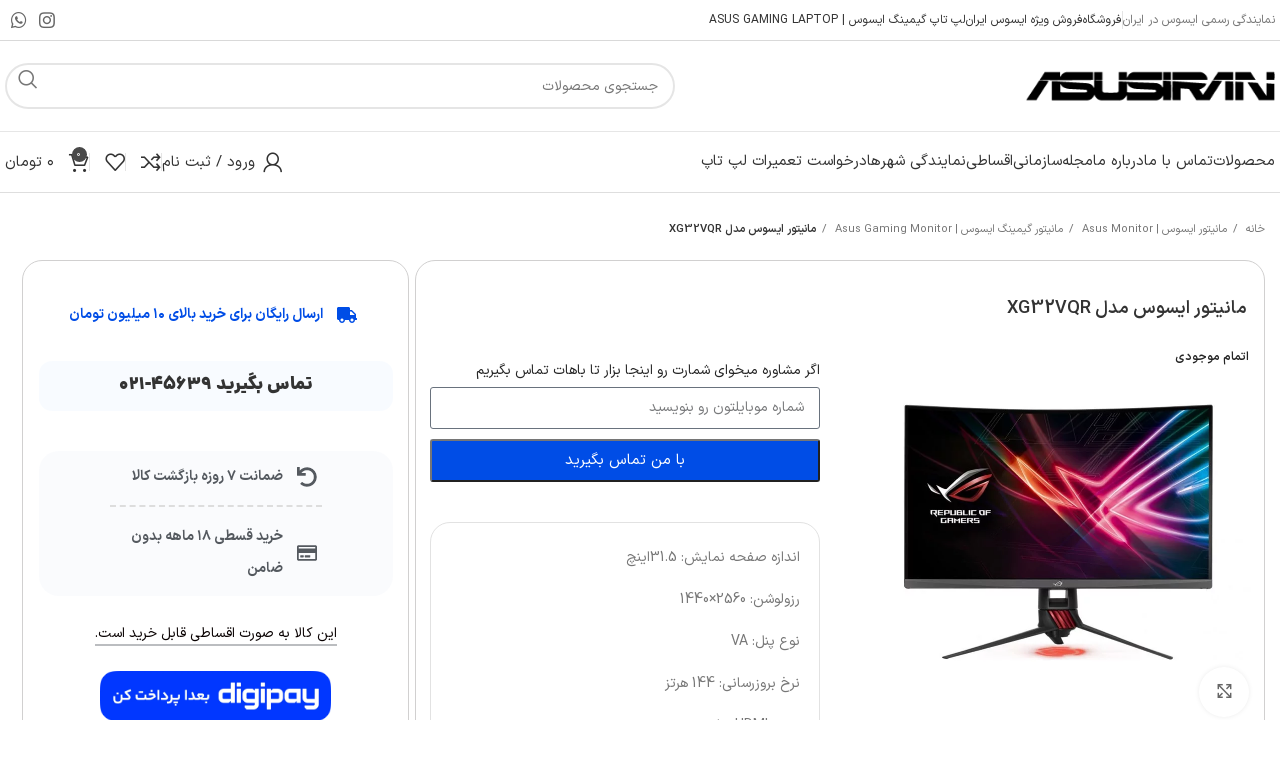

--- FILE ---
content_type: text/html; charset=UTF-8
request_url: https://asusiran.com/product/monitor/gaming-m/monitor-xg32vqr/
body_size: 218184
content:
<!DOCTYPE html>
<html dir="rtl" lang="fa-IR" prefix="og: https://ogp.me/ns#">
<head>
	<meta charset="UTF-8">
	<link rel="profile" href="https://gmpg.org/xfn/11">
	<link rel="pingback" href="https://asusiran.com/xmlrpc.php">
	
<!-- Google Tag Manager for WordPress by gtm4wp.com -->
<script data-cfasync="false" data-pagespeed-no-defer>
	var gtm4wp_datalayer_name = "dataLayer";
	var dataLayer = dataLayer || [];
	const gtm4wp_use_sku_instead = false;
	const gtm4wp_currency = 'IRT';
	const gtm4wp_product_per_impression = 10;
	const gtm4wp_clear_ecommerce = false;

	const gtm4wp_scrollerscript_debugmode         = false;
	const gtm4wp_scrollerscript_callbacktime      = 100;
	const gtm4wp_scrollerscript_readerlocation    = 150;
	const gtm4wp_scrollerscript_contentelementid  = "content";
	const gtm4wp_scrollerscript_scannertime       = 60;
</script>
<!-- End Google Tag Manager for WordPress by gtm4wp.com -->
<!-- بهینه‌سازی موتور جستجو توسط Rank Math - https://rankmath.com/ -->
<title>قیمت و مشخصات مانیتور ایسوس مدل XG32VQR</title>
<meta name="description" content="مانیتور ایسوس XG32VQR | خرید مانیتور ایسوس XG32VQR | قیمت مانیتور XG32VQR | مانیتور XG32VQR | مشاوره رایگان توسط کارشناسان مجرب ایسوس ایران | ۳ سال گارانتی نرم افزاری توسط شرکت ایسوس ایران"/>
<meta name="robots" content="follow, index, max-snippet:-1, max-video-preview:-1, max-image-preview:large"/>
<link rel="canonical" href="https://asusiran.com/product/monitor/gaming-m/monitor-xg32vqr/" />
<meta property="og:locale" content="fa_IR" />
<meta property="og:type" content="product" />
<meta property="og:title" content="قیمت و مشخصات مانیتور ایسوس مدل XG32VQR" />
<meta property="og:description" content="مانیتور ایسوس XG32VQR | خرید مانیتور ایسوس XG32VQR | قیمت مانیتور XG32VQR | مانیتور XG32VQR | مشاوره رایگان توسط کارشناسان مجرب ایسوس ایران | ۳ سال گارانتی نرم افزاری توسط شرکت ایسوس ایران" />
<meta property="og:url" content="https://asusiran.com/product/monitor/gaming-m/monitor-xg32vqr/" />
<meta property="og:site_name" content="ایسوس ایران" />
<meta property="og:updated_time" content="2024-01-29T16:12:05+03:30" />
<meta property="og:image" content="https://asusiran.com/wp-content/uploads/2021/09/Monitor-XG32VQR-1.jpg" />
<meta property="og:image:secure_url" content="https://asusiran.com/wp-content/uploads/2021/09/Monitor-XG32VQR-1.jpg" />
<meta property="og:image:width" content="800" />
<meta property="og:image:height" content="800" />
<meta property="og:image:alt" content="Monitor-XG32VQR-1" />
<meta property="og:image:type" content="image/jpeg" />
<meta property="product:price:currency" content="IRR" />
<meta name="twitter:card" content="summary_large_image" />
<meta name="twitter:title" content="قیمت و مشخصات مانیتور ایسوس مدل XG32VQR" />
<meta name="twitter:description" content="مانیتور ایسوس XG32VQR | خرید مانیتور ایسوس XG32VQR | قیمت مانیتور XG32VQR | مانیتور XG32VQR | مشاوره رایگان توسط کارشناسان مجرب ایسوس ایران | ۳ سال گارانتی نرم افزاری توسط شرکت ایسوس ایران" />
<meta name="twitter:image" content="https://asusiran.com/wp-content/uploads/2021/09/Monitor-XG32VQR-1.jpg" />
<meta name="twitter:label1" content="قیمت" />
<meta name="twitter:data1" content="0&nbsp;تومان" />
<meta name="twitter:label2" content="دسترسی" />
<meta name="twitter:data2" content="ناموجود" />
<script type="application/ld+json" class="rank-math-schema">{"@context":"https://schema.org","@graph":[{"@type":"Organization","@id":"https://asusiran.com/#organization","name":"\u0627\u06cc\u0633\u0648\u0633 \u0627\u06cc\u0631\u0627\u0646"},{"@type":"WebSite","@id":"https://asusiran.com/#website","url":"https://asusiran.com","name":"\u0627\u06cc\u0633\u0648\u0633 \u0627\u06cc\u0631\u0627\u0646","publisher":{"@id":"https://asusiran.com/#organization"},"inLanguage":"fa-IR"},{"@type":"ImageObject","@id":"https://asusiran.com/wp-content/uploads/2021/09/Monitor-XG32VQR-1.jpg","url":"https://asusiran.com/wp-content/uploads/2021/09/Monitor-XG32VQR-1.jpg","width":"800","height":"800","caption":"Monitor-XG32VQR-1","inLanguage":"fa-IR"},{"@type":"BreadcrumbList","@id":"https://asusiran.com/product/monitor/gaming-m/monitor-xg32vqr/#breadcrumb","itemListElement":[{"@type":"ListItem","position":"1","item":{"@id":"https://asusiran.com","name":"\u0627\u06cc\u0633\u0648\u0633 \u0627\u06cc\u0631\u0627\u0646"}},{"@type":"ListItem","position":"2","item":{"@id":"https://asusiran.com/product-category/monitor/gaming-m/","name":"\u0645\u0627\u0646\u06cc\u062a\u0648\u0631 \u06af\u06cc\u0645\u06cc\u0646\u06af \u0627\u06cc\u0633\u0648\u0633 | Asus Gaming Monitor"}},{"@type":"ListItem","position":"3","item":{"@id":"https://asusiran.com/product/monitor/gaming-m/monitor-xg32vqr/","name":"\u0645\u0627\u0646\u06cc\u062a\u0648\u0631 \u0627\u06cc\u0633\u0648\u0633 \u0645\u062f\u0644 XG32VQR"}}]},{"@type":["WebPage","FAQPage"],"@id":"https://asusiran.com/product/monitor/gaming-m/monitor-xg32vqr/#webpage","url":"https://asusiran.com/product/monitor/gaming-m/monitor-xg32vqr/","name":"\u0642\u06cc\u0645\u062a \u0648 \u0645\u0634\u062e\u0635\u0627\u062a \u0645\u0627\u0646\u06cc\u062a\u0648\u0631 \u0627\u06cc\u0633\u0648\u0633 \u0645\u062f\u0644 XG32VQR","datePublished":"2021-09-25T11:14:11+03:30","dateModified":"2024-01-29T16:12:05+03:30","isPartOf":{"@id":"https://asusiran.com/#website"},"primaryImageOfPage":{"@id":"https://asusiran.com/wp-content/uploads/2021/09/Monitor-XG32VQR-1.jpg"},"inLanguage":"fa-IR","breadcrumb":{"@id":"https://asusiran.com/product/monitor/gaming-m/monitor-xg32vqr/#breadcrumb"},"mainEntity":[{"@type":"Question","name":"\u0642\u0627\u0628\u0644\u06cc\u062a \u0647\u0627\u06cc \u0645\u0627\u0646\u06cc\u062a\u0648\u0631 \u0628\u0647 \u0646\u0648\u0639 \u067e\u0646\u0644 \u0622\u0646 \u0628\u0633\u062a\u06af\u06cc \u062f\u0627\u0631\u062f\u061f","url":"https://asusiran.com/product/monitor/monitor-xg32vqr/","image":"https://asusiran.com/wp-content/uploads/2021/09/Monitor-XG32VQR-1.jpg","acceptedAnswer":{"@type":"Answer","text":"\u0646\u0648\u0639 \u067e\u0646\u0644 \u0628\u06cc\u0634\u062a\u0631 \u0628\u0627 \u0632\u0648\u0627\u06cc\u0627\u06cc \u062f\u06cc\u062f \u062f\u0631\u0631 \u0627\u0632\u062a\u0628\u0627\u0637 \u0627\u0633\u062a \u0648 \u0628\u0627\u0642\u06cc \u0645\u0634\u062e\u0635\u0627\u062a \u0627\u0632 \u0622\u0646 \u0645\u0633\u062a\u0642\u0644 \u0627\u0633\u062a"}}]}]}</script>
<!-- /افزونه سئو ورپرس Rank Math -->


<link rel="alternate" type="application/rss+xml" title="ایسوس ایران &raquo; خوراک" href="https://asusiran.com/feed/" />
<link rel="alternate" type="application/rss+xml" title="ایسوس ایران &raquo; خوراک دیدگاه‌ها" href="https://asusiran.com/comments/feed/" />
<link rel="alternate" type="application/rss+xml" title="ایسوس ایران &raquo; مانیتور ایسوس مدل XG32VQR خوراک دیدگاه‌ها" href="https://asusiran.com/product/monitor/gaming-m/monitor-xg32vqr/feed/" />
<link rel="alternate" title="oEmbed (JSON)" type="application/json+oembed" href="https://asusiran.com/wp-json/oembed/1.0/embed?url=https%3A%2F%2Fasusiran.com%2Fproduct%2Fmonitor%2Fgaming-m%2Fmonitor-xg32vqr%2F" />
<link rel="alternate" title="oEmbed (XML)" type="text/xml+oembed" href="https://asusiran.com/wp-json/oembed/1.0/embed?url=https%3A%2F%2Fasusiran.com%2Fproduct%2Fmonitor%2Fgaming-m%2Fmonitor-xg32vqr%2F&#038;format=xml" />
<style id='wp-img-auto-sizes-contain-inline-css' type='text/css'>
img:is([sizes=auto i],[sizes^="auto," i]){contain-intrinsic-size:3000px 1500px}
/*# sourceURL=wp-img-auto-sizes-contain-inline-css */
</style>
<link rel='stylesheet' id='bootstrap-css' href='https://asusiran.com/wp-content/themes/woodmart/css/bootstrap-light.min.css?ver=7.5.2' type='text/css' media='all' />
<link rel='stylesheet' id='woodmart-style-css' href='https://asusiran.com/wp-content/themes/woodmart/css/parts/base-rtl.min.css?ver=7.5.2' type='text/css' media='all' />
<link rel='stylesheet' id='wd-widget-price-filter-css' href='https://asusiran.com/wp-content/themes/woodmart/css/parts/woo-widget-price-filter.min.css?ver=7.5.2' type='text/css' media='all' />
<link rel='stylesheet' id='wp-block-library-rtl-css' href='https://asusiran.com/wp-includes/css/dist/block-library/style-rtl.min.css?ver=6009031960af5d4b5b87366203920e16' type='text/css' media='all' />
<style id='classic-theme-styles-inline-css' type='text/css'>
/*! This file is auto-generated */
.wp-block-button__link{color:#fff;background-color:#32373c;border-radius:9999px;box-shadow:none;text-decoration:none;padding:calc(.667em + 2px) calc(1.333em + 2px);font-size:1.125em}.wp-block-file__button{background:#32373c;color:#fff;text-decoration:none}
/*# sourceURL=/wp-includes/css/classic-themes.min.css */
</style>
<link data-minify="1" rel='stylesheet' id='digits-login-style-css' href='https://asusiran.com/wp-content/cache/min/1/wp-content/plugins/digits/assets/css/login.css?ver=1769618649' type='text/css' media='all' />
<link data-minify="1" rel='stylesheet' id='digits-style-css' href='https://asusiran.com/wp-content/cache/min/1/wp-content/plugins/digits/assets/css/main.css?ver=1769618649' type='text/css' media='all' />
<style id='digits-style-inline-css' type='text/css'>

                #woocommerce-order-data .address p:nth-child(3) a,.woocommerce-customer-details--phone{
                    text-align:right;
                    }
/*# sourceURL=digits-style-inline-css */
</style>
<link data-minify="1" rel='stylesheet' id='digits-login-style-rtl-css' href='https://asusiran.com/wp-content/cache/min/1/wp-content/plugins/digits/assets/css/login-rtl.css?ver=1769618649' type='text/css' media='all' />
<link rel='stylesheet' id='mabel-wheel-of-fortune-css' href='https://asusiran.com/wp-content/plugins/mabel-wheel-of-fortune/public/css/public.min.css?ver=4.1.4' type='text/css' media='all' />
<link data-minify="1" rel='stylesheet' id='woocommerce-group-attributes-public-css' href='https://asusiran.com/wp-content/cache/min/1/wp-content/plugins/woocommerce-group-attributes/public/css/woocommerce-group-attributes-public.css?ver=1769618649' type='text/css' media='all' />
<link data-minify="1" rel='stylesheet' id='woocommerce-group-attributes-custom-css' href='https://asusiran.com/wp-content/cache/min/1/wp-content/plugins/woocommerce-group-attributes/public/css/woocommerce-group-attributes-custom.css?ver=1769618649' type='text/css' media='all' />
<style id='woocommerce-inline-inline-css' type='text/css'>
.woocommerce form .form-row .required { visibility: visible; }
/*# sourceURL=woocommerce-inline-inline-css */
</style>
<link data-minify="1" rel='stylesheet' id='mega-theme-icon-css' href='https://asusiran.com/wp-content/cache/min/1/wp-content/plugins/elementor-pro/megatheme/includes/icon/style.css?ver=1769618649' type='text/css' media='all' />
<link data-minify="1" rel='stylesheet' id='child-rtl-css' href='https://asusiran.com/wp-content/cache/min/1/wp-content/themes/woodmart-child/rtl.css?ver=1769618649' type='text/css' media='all' />
<link rel='stylesheet' id='elementor-frontend-css' href='https://asusiran.com/wp-content/plugins/elementor/assets/css/frontend-rtl.min.css?ver=3.30.3' type='text/css' media='all' />
<style id='elementor-frontend-inline-css' type='text/css'>
.elementor-kit-269{--e-global-color-primary:#6EC1E4;--e-global-color-secondary:#54595F;--e-global-color-text:#7A7A7A;--e-global-color-accent:#61CE70;--e-global-color-17b3d82f:#4054B2;--e-global-color-2d32fa6f:#23A455;--e-global-color-51819168:#000;--e-global-color-6d63f5e3:#FFF;--e-global-color-07cbe2a:#FF9602;--e-global-color-e0f26c4:#E6004B;--e-global-color-174282e:#004DE6;--e-global-color-3b78169:#6C1CDA;--e-global-color-b1dc76a:#FFF6D7;--e-global-color-4127a62:#A88D4F;--e-global-color-8e2e5da:#EEF6FF;--e-global-color-c53cf87:#3569FF;--e-global-color-d230cf0:#E20937;--e-global-color-21d10a3:#FF870E;--e-global-typography-primary-font-family:"Roboto";--e-global-typography-primary-font-weight:600;--e-global-typography-secondary-font-family:"Roboto Slab";--e-global-typography-secondary-font-weight:400;--e-global-typography-text-font-family:"Roboto";--e-global-typography-text-font-weight:400;--e-global-typography-accent-font-family:"Roboto";--e-global-typography-accent-font-weight:500;}.elementor-kit-269 e-page-transition{background-color:#FFBC7D;}.elementor-section.elementor-section-boxed > .elementor-container{max-width:1600px;}.e-con{--container-max-width:1600px;}.elementor-widget:not(:last-child){margin-block-end:20px;}.elementor-element{--widgets-spacing:20px 20px;--widgets-spacing-row:20px;--widgets-spacing-column:20px;}{}h1.entry-title{display:var(--page-title-display);}@media(max-width:1024px){.elementor-section.elementor-section-boxed > .elementor-container{max-width:1024px;}.e-con{--container-max-width:1024px;}}@media(max-width:767px){.elementor-section.elementor-section-boxed > .elementor-container{max-width:767px;}.e-con{--container-max-width:767px;}}
.elementor-59841 .elementor-element.elementor-element-38136f12 > .elementor-background-overlay{opacity:0.68;transition:background 0.3s, border-radius 0.3s, opacity 0.3s;}.elementor-59841 .elementor-element.elementor-element-38136f12{border-style:none;transition:background 0.3s, border 0.3s, border-radius 0.3s, box-shadow 0.3s;margin:0px 0px 0px 0px;}.elementor-bc-flex-widget .elementor-59841 .elementor-element.elementor-element-14e72503.elementor-column .elementor-widget-wrap{align-items:center;}.elementor-59841 .elementor-element.elementor-element-14e72503.elementor-column.elementor-element[data-element_type="column"] > .elementor-widget-wrap.elementor-element-populated{align-content:center;align-items:center;}.elementor-59841 .elementor-element.elementor-element-14e72503 > .elementor-widget-wrap > .elementor-widget:not(.elementor-widget__width-auto):not(.elementor-widget__width-initial):not(:last-child):not(.elementor-absolute){margin-bottom:0px;}.elementor-59841 .elementor-element.elementor-element-14e72503 > .elementor-element-populated{padding:0px 0px 0px 0px;}.elementor-59841 .elementor-element.elementor-element-45e0dce1:not(.elementor-motion-effects-element-type-background), .elementor-59841 .elementor-element.elementor-element-45e0dce1 > .elementor-motion-effects-container > .elementor-motion-effects-layer{background-color:#FFFFFF;}.elementor-59841 .elementor-element.elementor-element-45e0dce1 > .elementor-container{max-width:1200px;min-height:580px;}.elementor-59841 .elementor-element.elementor-element-45e0dce1 > .elementor-background-overlay{opacity:0.05;transition:background 0.3s, border-radius 0.3s, opacity 0.3s;}.elementor-59841 .elementor-element.elementor-element-45e0dce1{border-style:none;transition:background 0.3s, border 0.3s, border-radius 0.3s, box-shadow 0.3s;margin:0px 0px 0px 0px;padding:0% 7% 0% 7%;}.elementor-59841 .elementor-element.elementor-element-45e0dce1, .elementor-59841 .elementor-element.elementor-element-45e0dce1 > .elementor-background-overlay{border-radius:0px 0px 0px 0px;}.elementor-bc-flex-widget .elementor-59841 .elementor-element.elementor-element-7ca34e7d.elementor-column .elementor-widget-wrap{align-items:center;}.elementor-59841 .elementor-element.elementor-element-7ca34e7d.elementor-column.elementor-element[data-element_type="column"] > .elementor-widget-wrap.elementor-element-populated{align-content:center;align-items:center;}.elementor-59841 .elementor-element.elementor-element-7ca34e7d.elementor-column > .elementor-widget-wrap{justify-content:center;}.elementor-59841 .elementor-element.elementor-element-7ca34e7d > .elementor-element-populated{transition:background 0.3s, border 0.3s, border-radius 0.3s, box-shadow 0.3s;}.elementor-59841 .elementor-element.elementor-element-7ca34e7d > .elementor-element-populated > .elementor-background-overlay{transition:background 0.3s, border-radius 0.3s, opacity 0.3s;}.elementor-59841 .elementor-element.elementor-element-4910b909 .elementor-button:hover, .elementor-59841 .elementor-element.elementor-element-4910b909 .elementor-button:focus{background-color:#000000;}.elementor-59841 .elementor-element.elementor-element-4910b909{width:auto;max-width:auto;top:-10px;}body:not(.rtl) .elementor-59841 .elementor-element.elementor-element-4910b909{right:-95px;}body.rtl .elementor-59841 .elementor-element.elementor-element-4910b909{left:-95px;}.elementor-59841 .elementor-element.elementor-element-4910b909 .elementor-button{font-size:25px;fill:#FFFFFF;color:#FFFFFF;box-shadow:-10px 10px 30px 0px rgba(0, 0, 0, 0.15);border-style:none;border-radius:0px 0px 0px 0px;padding:13px 8px 2px 21px;}.elementor-59841 .elementor-element.elementor-element-20419470{width:100%;max-width:100%;align-self:center;text-align:right;}.elementor-59841 .elementor-element.elementor-element-20419470 > .elementor-widget-container{padding:0% 0% 3% 0%;border-style:solid;border-width:0px 0px 1px 0px;border-color:#D7DEE0;}.elementor-59841 .elementor-element.elementor-element-20419470 .elementor-heading-title{font-size:20px;font-weight:700;text-transform:uppercase;color:#666666;}.elementor-59841 .elementor-element.elementor-element-9911be2 .elementor-icon-box-wrapper{text-align:right;}.elementor-59841 .elementor-element.elementor-element-9911be2{--icon-box-icon-margin:15px;}.elementor-59841 .elementor-element.elementor-element-9911be2 .elementor-icon{font-size:18px;}.elementor-59841 .elementor-element.elementor-element-9911be2 .elementor-icon-box-title, .elementor-59841 .elementor-element.elementor-element-9911be2 .elementor-icon-box-title a{font-size:16px;font-weight:500;}.elementor-59841 .elementor-element.elementor-element-c1c54a9 > .elementor-widget-container{margin:0% 0% 0% 0%;padding:0% 0% 0% 0%;}.elementor-59841 .elementor-element.elementor-element-c1c54a9 .wd-nav.wd-nav-tabs .wd-nav-link{line-height:3.2rem;}.elementor-59841 .elementor-element.elementor-element-0803350 .wd-text-block{font-size:14px;}#elementor-popup-modal-59841 .dialog-widget-content{animation-duration:1.2s;background-color:rgba(255, 255, 255, 0);}#elementor-popup-modal-59841{background-color:rgba(0,0,0,.8);justify-content:center;align-items:center;pointer-events:all;}#elementor-popup-modal-59841 .dialog-message{width:1200px;height:auto;}@media(max-width:1024px){body:not(.rtl) .elementor-59841 .elementor-element.elementor-element-4910b909{right:-80px;}body.rtl .elementor-59841 .elementor-element.elementor-element-4910b909{left:-80px;}.elementor-59841 .elementor-element.elementor-element-4910b909{top:-10px;}.elementor-59841 .elementor-element.elementor-element-4910b909 .elementor-button{font-size:22px;padding:25px 18px 25px 25px;}.elementor-59841 .elementor-element.elementor-element-20419470 .elementor-heading-title{font-size:35px;}#elementor-popup-modal-59841 .dialog-message{padding:0% 5% 0% 5%;}}@media(max-width:767px){.elementor-59841 .elementor-element.elementor-element-38136f12{margin:0px 0px 15px 0px;}.elementor-59841 .elementor-element.elementor-element-45e0dce1, .elementor-59841 .elementor-element.elementor-element-45e0dce1 > .elementor-background-overlay{border-radius:050px 0px 0px 0px;}.elementor-59841 .elementor-element.elementor-element-7ca34e7d > .elementor-element-populated{padding:100px 0px 50px 0px;}body:not(.rtl) .elementor-59841 .elementor-element.elementor-element-4910b909{right:-32px;}body.rtl .elementor-59841 .elementor-element.elementor-element-4910b909{left:-32px;}.elementor-59841 .elementor-element.elementor-element-4910b909{top:-100px;}.elementor-59841 .elementor-element.elementor-element-4910b909 .elementor-button{font-size:22px;padding:20px 20px 20px 25px;}.elementor-59841 .elementor-element.elementor-element-20419470{text-align:right;}.elementor-59841 .elementor-element.elementor-element-20419470 .elementor-heading-title{font-size:25px;line-height:2.5rem;}.elementor-59841 .elementor-element.elementor-element-0803350 .wd-text-block{line-height:2rem;}#elementor-popup-modal-59841 .dialog-message{padding:5% 5% 0% 5%;}}/* Start custom CSS for wd_tabs, class: .elementor-element-c1c54a9 */.elementor-59841 .elementor-element.elementor-element-c1c54a9 .wd-tabs.tabs-design-aside .wd-nav-tabs>li {
     margin: 3px 0 15px 0;
    padding: 0 15px 0 15px;
    border-radius: 7px;
    box-shadow: 1px 1px 10px 3px #f0f0f0;
}
@media only screen and (max-width: 600px) {
  .wd-nav-tabs {
      flex-wrap: wrap; 
      display:inline-block;
  }
}/* End custom CSS */
/*# sourceURL=elementor-frontend-inline-css */
</style>
<link rel='stylesheet' id='widget-heading-css' href='https://asusiran.com/wp-content/plugins/elementor/assets/css/widget-heading-rtl.min.css?ver=3.30.3' type='text/css' media='all' />
<link rel='stylesheet' id='widget-icon-box-css' href='https://asusiran.com/wp-content/plugins/elementor/assets/css/widget-icon-box-rtl.min.css?ver=3.30.3' type='text/css' media='all' />
<link rel='stylesheet' id='e-animation-fadeIn-css' href='https://asusiran.com/wp-content/plugins/elementor/assets/lib/animations/styles/fadeIn.min.css?ver=3.30.3' type='text/css' media='all' />
<link rel='stylesheet' id='e-popup-css' href='https://asusiran.com/wp-content/plugins/elementor-pro/assets/css/conditionals/popup.min.css?ver=3.30.1' type='text/css' media='all' />
<link data-minify="1" rel='stylesheet' id='megatheme-font-css' href='https://asusiran.com/wp-content/cache/min/1/wp-content/plugins/elementor-pro/megatheme/includes/fonts.css?ver=1769618649' type='text/css' media='all' />
<link data-minify="1" rel='stylesheet' id='custom-elementor-editor-font-css' href='https://asusiran.com/wp-content/cache/min/1/wp-content/plugins/elementor-pro/megatheme/includes/fonts/iranyekanx/fontface.css?ver=1769618650' type='text/css' media='all' />
<link data-minify="1" rel='stylesheet' id='font-awesome-5-all-css' href='https://asusiran.com/wp-content/cache/min/1/wp-content/plugins/elementor/assets/lib/font-awesome/css/all.min.css?ver=1769618650' type='text/css' media='all' />
<link rel='stylesheet' id='font-awesome-4-shim-css' href='https://asusiran.com/wp-content/plugins/elementor/assets/lib/font-awesome/css/v4-shims.min.css?ver=3.30.3' type='text/css' media='all' />
<link rel='stylesheet' id='pDate-style-css' href='https://asusiran.com/wp-content/plugins/elementor-pro/megatheme/includes/assets/css/persian-datepicker.min.css?ver=6009031960af5d4b5b87366203920e16' type='text/css' media='all' />
<link rel='stylesheet' id='wd-widget-recent-post-comments-css' href='https://asusiran.com/wp-content/themes/woodmart/css/parts/widget-recent-post-comments-rtl.min.css?ver=7.5.2' type='text/css' media='all' />
<link rel='stylesheet' id='wd-widget-nav-css' href='https://asusiran.com/wp-content/themes/woodmart/css/parts/widget-nav.min.css?ver=7.5.2' type='text/css' media='all' />
<link rel='stylesheet' id='wd-widget-wd-layered-nav-css' href='https://asusiran.com/wp-content/themes/woodmart/css/parts/woo-widget-wd-layered-nav.min.css?ver=7.5.2' type='text/css' media='all' />
<link rel='stylesheet' id='wd-woo-mod-swatches-base-css' href='https://asusiran.com/wp-content/themes/woodmart/css/parts/woo-mod-swatches-base.min.css?ver=7.5.2' type='text/css' media='all' />
<link rel='stylesheet' id='wd-woo-mod-swatches-filter-css' href='https://asusiran.com/wp-content/themes/woodmart/css/parts/woo-mod-swatches-filter.min.css?ver=7.5.2' type='text/css' media='all' />
<link rel='stylesheet' id='wd-widget-layered-nav-stock-status-css' href='https://asusiran.com/wp-content/themes/woodmart/css/parts/woo-widget-layered-nav-stock-status.min.css?ver=7.5.2' type='text/css' media='all' />
<link rel='stylesheet' id='wd-widget-slider-price-filter-css' href='https://asusiran.com/wp-content/themes/woodmart/css/parts/woo-widget-slider-price-filter.min.css?ver=7.5.2' type='text/css' media='all' />
<link rel='stylesheet' id='wd-wp-gutenberg-css' href='https://asusiran.com/wp-content/themes/woodmart/css/parts/wp-gutenberg-rtl.min.css?ver=7.5.2' type='text/css' media='all' />
<link rel='stylesheet' id='wd-elementor-base-css' href='https://asusiran.com/wp-content/themes/woodmart/css/parts/int-elem-base-rtl.min.css?ver=7.5.2' type='text/css' media='all' />
<link rel='stylesheet' id='wd-elementor-pro-base-css' href='https://asusiran.com/wp-content/themes/woodmart/css/parts/int-elementor-pro-rtl.min.css?ver=7.5.2' type='text/css' media='all' />
<link rel='stylesheet' id='wd-notices-fixed-css' href='https://asusiran.com/wp-content/themes/woodmart/css/parts/woo-opt-sticky-notices.min.css?ver=7.5.2' type='text/css' media='all' />
<link rel='stylesheet' id='wd-woocommerce-base-css' href='https://asusiran.com/wp-content/themes/woodmart/css/parts/woocommerce-base-rtl.min.css?ver=7.5.2' type='text/css' media='all' />
<link rel='stylesheet' id='wd-mod-star-rating-css' href='https://asusiran.com/wp-content/themes/woodmart/css/parts/mod-star-rating.min.css?ver=7.5.2' type='text/css' media='all' />
<link rel='stylesheet' id='wd-woo-el-track-order-css' href='https://asusiran.com/wp-content/themes/woodmart/css/parts/woo-el-track-order.min.css?ver=7.5.2' type='text/css' media='all' />
<link rel='stylesheet' id='wd-woocommerce-block-notices-css' href='https://asusiran.com/wp-content/themes/woodmart/css/parts/woo-mod-block-notices-rtl.min.css?ver=7.5.2' type='text/css' media='all' />
<link rel='stylesheet' id='wd-woo-gutenberg-css' href='https://asusiran.com/wp-content/themes/woodmart/css/parts/woo-gutenberg-rtl.min.css?ver=7.5.2' type='text/css' media='all' />
<link rel='stylesheet' id='wd-woo-mod-quantity-css' href='https://asusiran.com/wp-content/themes/woodmart/css/parts/woo-mod-quantity.min.css?ver=7.5.2' type='text/css' media='all' />
<link rel='stylesheet' id='wd-woo-single-prod-el-base-css' href='https://asusiran.com/wp-content/themes/woodmart/css/parts/woo-single-prod-el-base.min.css?ver=7.5.2' type='text/css' media='all' />
<link rel='stylesheet' id='wd-woo-mod-stock-status-css' href='https://asusiran.com/wp-content/themes/woodmart/css/parts/woo-mod-stock-status.min.css?ver=7.5.2' type='text/css' media='all' />
<link rel='stylesheet' id='wd-woo-opt-hide-larger-price-css' href='https://asusiran.com/wp-content/themes/woodmart/css/parts/woo-opt-hide-larger-price.min.css?ver=7.5.2' type='text/css' media='all' />
<link rel='stylesheet' id='wd-woo-mod-shop-attributes-css' href='https://asusiran.com/wp-content/themes/woodmart/css/parts/woo-mod-shop-attributes.min.css?ver=7.5.2' type='text/css' media='all' />
<link rel='stylesheet' id='child-style-css' href='https://asusiran.com/wp-content/themes/woodmart-child/style.css?ver=7.5.2' type='text/css' media='all' />
<link rel='stylesheet' id='wd-header-base-css' href='https://asusiran.com/wp-content/themes/woodmart/css/parts/header-base-rtl.min.css?ver=7.5.2' type='text/css' media='all' />
<link rel='stylesheet' id='wd-mod-tools-css' href='https://asusiran.com/wp-content/themes/woodmart/css/parts/mod-tools.min.css?ver=7.5.2' type='text/css' media='all' />
<link rel='stylesheet' id='wd-header-elements-base-css' href='https://asusiran.com/wp-content/themes/woodmart/css/parts/header-el-base-rtl.min.css?ver=7.5.2' type='text/css' media='all' />
<link rel='stylesheet' id='wd-social-icons-css' href='https://asusiran.com/wp-content/themes/woodmart/css/parts/el-social-icons.min.css?ver=7.5.2' type='text/css' media='all' />
<link rel='stylesheet' id='wd-header-search-css' href='https://asusiran.com/wp-content/themes/woodmart/css/parts/header-el-search-rtl.min.css?ver=7.5.2' type='text/css' media='all' />
<link rel='stylesheet' id='wd-header-search-form-css' href='https://asusiran.com/wp-content/themes/woodmart/css/parts/header-el-search-form-rtl.min.css?ver=7.5.2' type='text/css' media='all' />
<link rel='stylesheet' id='wd-wd-search-results-css' href='https://asusiran.com/wp-content/themes/woodmart/css/parts/wd-search-results-rtl.min.css?ver=7.5.2' type='text/css' media='all' />
<link rel='stylesheet' id='wd-wd-search-form-css' href='https://asusiran.com/wp-content/themes/woodmart/css/parts/wd-search-form-rtl.min.css?ver=7.5.2' type='text/css' media='all' />
<link rel='stylesheet' id='wd-header-mobile-nav-dropdown-css' href='https://asusiran.com/wp-content/themes/woodmart/css/parts/header-el-mobile-nav-dropdown.min.css?ver=7.5.2' type='text/css' media='all' />
<link rel='stylesheet' id='wd-woo-mod-login-form-css' href='https://asusiran.com/wp-content/themes/woodmart/css/parts/woo-mod-login-form.min.css?ver=7.5.2' type='text/css' media='all' />
<link rel='stylesheet' id='wd-header-my-account-css' href='https://asusiran.com/wp-content/themes/woodmart/css/parts/header-el-my-account-rtl.min.css?ver=7.5.2' type='text/css' media='all' />
<link rel='stylesheet' id='wd-header-cart-side-css' href='https://asusiran.com/wp-content/themes/woodmart/css/parts/header-el-cart-side.min.css?ver=7.5.2' type='text/css' media='all' />
<link rel='stylesheet' id='wd-header-cart-css' href='https://asusiran.com/wp-content/themes/woodmart/css/parts/header-el-cart-rtl.min.css?ver=7.5.2' type='text/css' media='all' />
<link rel='stylesheet' id='wd-widget-shopping-cart-css' href='https://asusiran.com/wp-content/themes/woodmart/css/parts/woo-widget-shopping-cart-rtl.min.css?ver=7.5.2' type='text/css' media='all' />
<link rel='stylesheet' id='wd-widget-product-list-css' href='https://asusiran.com/wp-content/themes/woodmart/css/parts/woo-widget-product-list-rtl.min.css?ver=7.5.2' type='text/css' media='all' />
<link rel='stylesheet' id='wd-info-box-css' href='https://asusiran.com/wp-content/themes/woodmart/css/parts/el-info-box-rtl.min.css?ver=7.5.2' type='text/css' media='all' />
<link rel='stylesheet' id='wd-mod-nav-menu-label-css' href='https://asusiran.com/wp-content/themes/woodmart/css/parts/mod-nav-menu-label.min.css?ver=7.5.2' type='text/css' media='all' />
<link rel='stylesheet' id='wd-woo-single-prod-builder-css' href='https://asusiran.com/wp-content/themes/woodmart/css/parts/woo-single-prod-builder.min.css?ver=7.5.2' type='text/css' media='all' />
<link rel='stylesheet' id='wd-woo-el-breadcrumbs-builder-css' href='https://asusiran.com/wp-content/themes/woodmart/css/parts/woo-el-breadcrumbs-builder.min.css?ver=7.5.2' type='text/css' media='all' />
<link rel='stylesheet' id='wd-woo-single-prod-el-gallery-css' href='https://asusiran.com/wp-content/themes/woodmart/css/parts/woo-single-prod-el-gallery.min.css?ver=7.5.2' type='text/css' media='all' />
<link rel='stylesheet' id='wd-swiper-css' href='https://asusiran.com/wp-content/themes/woodmart/css/parts/lib-swiper-rtl.min.css?ver=7.5.2' type='text/css' media='all' />
<link rel='stylesheet' id='wd-woo-mod-product-labels-css' href='https://asusiran.com/wp-content/themes/woodmart/css/parts/woo-mod-product-labels.min.css?ver=7.5.2' type='text/css' media='all' />
<link rel='stylesheet' id='wd-woo-mod-product-labels-rect-css' href='https://asusiran.com/wp-content/themes/woodmart/css/parts/woo-mod-product-labels-rect.min.css?ver=7.5.2' type='text/css' media='all' />
<link rel='stylesheet' id='wd-swiper-arrows-css' href='https://asusiran.com/wp-content/themes/woodmart/css/parts/lib-swiper-arrows-rtl.min.css?ver=7.5.2' type='text/css' media='all' />
<link rel='stylesheet' id='wd-photoswipe-css' href='https://asusiran.com/wp-content/themes/woodmart/css/parts/lib-photoswipe-rtl.min.css?ver=7.5.2' type='text/css' media='all' />
<link rel='stylesheet' id='wd-text-block-css' href='https://asusiran.com/wp-content/themes/woodmart/css/parts/el-text-block.min.css?ver=7.5.2' type='text/css' media='all' />
<link rel='stylesheet' id='wd-mod-comments-css' href='https://asusiran.com/wp-content/themes/woodmart/css/parts/mod-comments-rtl.min.css?ver=7.5.2' type='text/css' media='all' />
<link rel='stylesheet' id='wd-woo-single-prod-el-reviews-css' href='https://asusiran.com/wp-content/themes/woodmart/css/parts/woo-single-prod-el-reviews.min.css?ver=7.5.2' type='text/css' media='all' />
<link rel='stylesheet' id='wd-woo-single-prod-el-reviews-style-1-css' href='https://asusiran.com/wp-content/themes/woodmart/css/parts/woo-single-prod-el-reviews-style-1.min.css?ver=7.5.2' type='text/css' media='all' />
<link rel='stylesheet' id='wd-tabs-css' href='https://asusiran.com/wp-content/themes/woodmart/css/parts/el-tabs-rtl.min.css?ver=7.5.2' type='text/css' media='all' />
<link rel='stylesheet' id='wd-woo-single-prod-el-tabs-opt-layout-tabs-css' href='https://asusiran.com/wp-content/themes/woodmart/css/parts/woo-single-prod-el-tabs-opt-layout-tabs.min.css?ver=7.5.2' type='text/css' media='all' />
<link rel='stylesheet' id='wd-footer-base-css' href='https://asusiran.com/wp-content/themes/woodmart/css/parts/footer-base-rtl.min.css?ver=7.5.2' type='text/css' media='all' />
<link rel='stylesheet' id='wd-scroll-top-css' href='https://asusiran.com/wp-content/themes/woodmart/css/parts/opt-scrolltotop-rtl.min.css?ver=7.5.2' type='text/css' media='all' />
<link data-minify="1" rel='stylesheet' id='xts-style-header_246188-css' href='https://asusiran.com/wp-content/cache/min/1/wp-content/uploads/2025/09/xts-header_246188-1758811833.css?ver=1769618650' type='text/css' media='all' />
<link data-minify="1" rel='stylesheet' id='xts-style-theme_settings_default-css' href='https://asusiran.com/wp-content/cache/min/1/wp-content/uploads/2025/12/xts-theme_settings_default-1766483433.css?ver=1769618650' type='text/css' media='all' />
<script type="text/javascript" src="https://asusiran.com/wp-includes/js/jquery/jquery.min.js?ver=3.7.1" id="jquery-core-js"></script>
<script type="text/javascript" src="https://asusiran.com/wp-includes/js/jquery/jquery-migrate.min.js?ver=3.4.1" id="jquery-migrate-js"></script>
<script data-minify="1" type="text/javascript" src="https://asusiran.com/wp-content/cache/min/1/wp-content/plugins/woocommerce-group-attributes/public/js/woocommerce-group-attributes-public.js?ver=1769618650" id="woocommerce-group-attributes-public-js"></script>
<script type="text/javascript" src="https://asusiran.com/wp-content/plugins/woocommerce/assets/js/jquery-blockui/jquery.blockUI.min.js?ver=2.7.0-wc.8.9.3" id="jquery-blockui-js" defer="defer" data-wp-strategy="defer"></script>
<script type="text/javascript" id="wc-add-to-cart-js-extra">
/* <![CDATA[ */
var wc_add_to_cart_params = {"ajax_url":"/wp-admin/admin-ajax.php","wc_ajax_url":"/?wc-ajax=%%endpoint%%","i18n_view_cart":"\u0645\u0634\u0627\u0647\u062f\u0647 \u0633\u0628\u062f \u062e\u0631\u06cc\u062f","cart_url":"https://asusiran.com/cart/","is_cart":"","cart_redirect_after_add":"yes"};
//# sourceURL=wc-add-to-cart-js-extra
/* ]]> */
</script>
<script type="text/javascript" src="https://asusiran.com/wp-content/plugins/woocommerce/assets/js/frontend/add-to-cart.min.js?ver=8.9.3" id="wc-add-to-cart-js" defer="defer" data-wp-strategy="defer"></script>
<script type="text/javascript" src="https://asusiran.com/wp-content/plugins/woocommerce/assets/js/zoom/jquery.zoom.min.js?ver=1.7.21-wc.8.9.3" id="zoom-js" defer="defer" data-wp-strategy="defer"></script>
<script type="text/javascript" id="wc-single-product-js-extra">
/* <![CDATA[ */
var wc_single_product_params = {"i18n_required_rating_text":"\u0644\u0637\u0641\u0627 \u06cc\u06a9 \u0627\u0645\u062a\u06cc\u0627\u0632 \u0631\u0627 \u0627\u0646\u062a\u062e\u0627\u0628 \u06a9\u0646\u06cc\u062f","review_rating_required":"no","flexslider":{"rtl":true,"animation":"slide","smoothHeight":true,"directionNav":false,"controlNav":"thumbnails","slideshow":false,"animationSpeed":500,"animationLoop":false,"allowOneSlide":false},"zoom_enabled":"","zoom_options":[],"photoswipe_enabled":"","photoswipe_options":{"shareEl":false,"closeOnScroll":false,"history":false,"hideAnimationDuration":0,"showAnimationDuration":0},"flexslider_enabled":""};
//# sourceURL=wc-single-product-js-extra
/* ]]> */
</script>
<script type="text/javascript" src="https://asusiran.com/wp-content/plugins/woocommerce/assets/js/frontend/single-product.min.js?ver=8.9.3" id="wc-single-product-js" defer="defer" data-wp-strategy="defer"></script>
<script type="text/javascript" src="https://asusiran.com/wp-content/plugins/woocommerce/assets/js/js-cookie/js.cookie.min.js?ver=2.1.4-wc.8.9.3" id="js-cookie-js" defer="defer" data-wp-strategy="defer"></script>
<script type="text/javascript" id="woocommerce-js-extra">
/* <![CDATA[ */
var woocommerce_params = {"ajax_url":"/wp-admin/admin-ajax.php","wc_ajax_url":"/?wc-ajax=%%endpoint%%"};
//# sourceURL=woocommerce-js-extra
/* ]]> */
</script>
<script type="text/javascript" src="https://asusiran.com/wp-content/plugins/woocommerce/assets/js/frontend/woocommerce.min.js?ver=8.9.3" id="woocommerce-js" defer="defer" data-wp-strategy="defer"></script>
<script data-minify="1" type="text/javascript" src="https://asusiran.com/wp-content/cache/min/1/wp-content/plugins/duracelltomi-google-tag-manager/dist/js/analytics-talk-content-tracking.js?ver=1769618650" id="gtm4wp-scroll-tracking-js"></script>
<script type="text/javascript" src="https://asusiran.com/wp-content/plugins/elementor/assets/lib/font-awesome/js/v4-shims.min.js?ver=3.30.3" id="font-awesome-4-shim-js"></script>
<script type="text/javascript" src="https://asusiran.com/wp-content/themes/woodmart/js/libs/device.min.js?ver=7.5.2" id="wd-device-library-js"></script>
<script type="text/javascript" src="https://asusiran.com/wp-content/themes/woodmart/js/scripts/global/scrollBar.min.js?ver=7.5.2" id="wd-scrollbar-js"></script>
<link rel="https://api.w.org/" href="https://asusiran.com/wp-json/" /><link rel="alternate" title="JSON" type="application/json" href="https://asusiran.com/wp-json/wp/v2/product/5097" /><link rel="EditURI" type="application/rsd+xml" title="RSD" href="https://asusiran.com/xmlrpc.php?rsd" />
<link data-minify="1" rel="stylesheet" href="https://asusiran.com/wp-content/cache/min/1/wp-content/themes/woodmart-child/rtl.css?ver=1769618649" type="text/css" media="screen" />
<link rel='shortlink' href='https://asusiran.com/?p=5097' />

<!-- Google Tag Manager for WordPress by gtm4wp.com -->
<!-- GTM Container placement set to automatic -->
<script data-cfasync="false" data-pagespeed-no-defer>
	var dataLayer_content = {"pagePostType":"product","pagePostType2":"single-product","pagePostAuthor":"Gm996W","customerTotalOrders":0,"customerTotalOrderValue":0,"customerFirstName":"","customerLastName":"","customerBillingFirstName":"","customerBillingLastName":"","customerBillingCompany":"","customerBillingAddress1":"","customerBillingAddress2":"","customerBillingCity":"","customerBillingState":"","customerBillingPostcode":"","customerBillingCountry":"","customerBillingEmail":"","customerBillingEmailHash":"","customerBillingPhone":"","customerShippingFirstName":"","customerShippingLastName":"","customerShippingCompany":"","customerShippingAddress1":"","customerShippingAddress2":"","customerShippingCity":"","customerShippingState":"","customerShippingPostcode":"","customerShippingCountry":"","productRatingCounts":[],"productAverageRating":0,"productReviewCount":0,"productType":"simple","productIsVariable":0};
	dataLayer.push( dataLayer_content );
</script>
<script data-cfasync="false" data-pagespeed-no-defer>
(function(w,d,s,l,i){w[l]=w[l]||[];w[l].push({'gtm.start':
new Date().getTime(),event:'gtm.js'});var f=d.getElementsByTagName(s)[0],
j=d.createElement(s),dl=l!='dataLayer'?'&l='+l:'';j.async=true;j.src=
'//www.googletagmanager.com/gtm.js?id='+i+dl;f.parentNode.insertBefore(j,f);
})(window,document,'script','dataLayer','GTM-WBWDHRF');
</script>
<!-- End Google Tag Manager for WordPress by gtm4wp.com -->					<meta name="viewport" content="width=device-width, initial-scale=1.0, maximum-scale=1.0, user-scalable=no">
											<link rel="preload" as="font" href="https://asusiran.com/wp-content/themes/woodmart/fonts/woodmart-font-1-400.woff2?v=7.5.2" type="font/woff2" crossorigin>
						<noscript><style>.woocommerce-product-gallery{ opacity: 1 !important; }</style></noscript>
	<meta name="generator" content="Elementor 3.30.3; features: e_font_icon_svg, additional_custom_breakpoints, e_element_cache; settings: css_print_method-internal, google_font-disabled, font_display-block">
<style type="text/css">.recentcomments a{display:inline !important;padding:0 !important;margin:0 !important;}</style>			<style>
				.e-con.e-parent:nth-of-type(n+4):not(.e-lazyloaded):not(.e-no-lazyload),
				.e-con.e-parent:nth-of-type(n+4):not(.e-lazyloaded):not(.e-no-lazyload) * {
					background-image: none !important;
				}
				@media screen and (max-height: 1024px) {
					.e-con.e-parent:nth-of-type(n+3):not(.e-lazyloaded):not(.e-no-lazyload),
					.e-con.e-parent:nth-of-type(n+3):not(.e-lazyloaded):not(.e-no-lazyload) * {
						background-image: none !important;
					}
				}
				@media screen and (max-height: 640px) {
					.e-con.e-parent:nth-of-type(n+2):not(.e-lazyloaded):not(.e-no-lazyload),
					.e-con.e-parent:nth-of-type(n+2):not(.e-lazyloaded):not(.e-no-lazyload) * {
						background-image: none !important;
					}
				}
			</style>
			        <style type="text/css">
            .digits_secure_modal_box, .digits_ui,
            .digits_secure_modal_box *, .digits_ui *,
            .digits_font, .dig_ma-box, .dig_ma-box input, .dig_ma-box input::placeholder, .dig_ma-box ::placeholder, .dig_ma-box label, .dig_ma-box button, .dig_ma-box select, .dig_ma-box * {
                font-family: 'Yekan', sans-serif;
            }
        </style>
        <link rel="icon" href="https://asusiran.com/wp-content/uploads/2022/07/cropped-asusLogo-32x32.webp" sizes="32x32" />
<link rel="icon" href="https://asusiran.com/wp-content/uploads/2022/07/cropped-asusLogo-192x192.webp" sizes="192x192" />
<link rel="apple-touch-icon" href="https://asusiran.com/wp-content/uploads/2022/07/cropped-asusLogo-180x180.webp" />
<meta name="msapplication-TileImage" content="https://asusiran.com/wp-content/uploads/2022/07/cropped-asusLogo-270x270.webp" />
		<style type="text/css" id="wp-custom-css">
			label.mf-input-label{font-family:var(--wd-title-font)!important}#billing_phone_field span.optional{display:none}#tabdeliver{margin-bottom:30px}#billing_country_field{display:none}.tabdeliverday span.activedel,.tabdeliverday span.activedel div,.tabdeliverday span,.tabdeliverday span div,.tabcontentdel span{color:#000!important}.tabdeliverday span.activedel,.tabdeliverday span.activedel div,.tabdeliverday span,.tabdeliverday span div{font-size:17px}.tabcontentdel span{font-size:15px}.wd-nav-tabs[class*="wd-style-underline"]{display:flex}@media only screen and (max-width:450px){.elementor-42743 .elementor-element.elementor-element-6705295c .woocommerce-tabs > .wd-nav-wrapper li > a{font-size:12px}}.woocommerce-notices-wrapper{margin-bottom:20px}.cart-totals-inner h2{display:none}.zamanersal,.woocommerce-additional-fields h3{color:#424242;font-size:16px;font-weight:700}.zamanersal:before{margin-left:5px}.woocommerce-additional-fields h3{margin-top:20px}.woocommerce-additional-fields label{display:none}.nll-checkout-billing-form h3{display:none}.nll-checkout-billing-form .woocommerce-billing-fields__field-wrapper:before,.nll-checkout-billing-form #billing_address_1_field:before{color:#424242;font-size:16px;font-weight:700;margin-bottom:20px;display:block}.nll-checkout-billing-form .woocommerce-billing-fields__field-wrapper:before{content:"مشخصات خریدار برای صدور فاکتور"}.nll-checkout-billing-form #billing_address_1_field:before{content:"آدرس و نحوه ارسال محل خود را وارد کنید.";padding-top:20px}.nll-checkout-payments .wc_payment_method{border:2px solid #c2c2c2;padding:10px;border-radius:15px}.nll-checkout-return-cart a{width:100%!important;display:block!important}@media (max-width: 768px){.nll-service-in-cart *{line-height:1.7;font-size:14px!important;margin:0;height:auto;gap:normal!important}}.nll-continue-btn a{width:100%!important;display:block}.textwidget li:before{display:none}.elementor-element-6369dca2 .woocommerce-checkout-payment:after{content:"لطفاً در هنگام انجام فرایند پرداخت، از بستن یا به‌روزرسانی (رفرش) صفحه خودداری فرمایید و تا زمان نمایش پیام «خرید موفق» شکیبا باشید. همچنین، در این مرحله اطمینان حاصل فرمایید که V.P.N دستگاه شما غیرفعال باشد.";display:block!important;color:red;text-align:center;margin-top:15px;font-size:14px}		</style>
		<style>
		
		</style>
<script>(function(w,d,s,l,i){w[l]=w[l]||[];w[l].push({'gtm.start':
new Date().getTime(),event:'gtm.js'});var f=d.getElementsByTagName(s)[0],
j=d.createElement(s),dl=l!='dataLayer'?'&l='+l:'';j.async=true;j.src=
'https://www.googletagmanager.com/gtm.js?id='+i+dl;f.parentNode.insertBefore(j,f);
})(window,document,'script','dataLayer','GTM-M8FLBFLB');</script>
<script type="text/javascript">
    (function(c,l,a,r,i,t,y){
        c[a]=c[a]||function(){(c[a].q=c[a].q||[]).push(arguments)};
        t=l.createElement(r);t.async=1;t.src="https://www.clarity.ms/tag/"+i;
        y=l.getElementsByTagName(r)[0];y.parentNode.insertBefore(t,y);
    })(window, document, "clarity", "script", "sjapvhtmp7");
</script>
<meta name="generator" content="WP Rocket 3.19.2.1" data-wpr-features="wpr_minify_js wpr_minify_css wpr_desktop" /></head>

<body data-rsssl=1 class="rtl wp-singular product-template-default single single-product postid-5097 wp-theme-woodmart wp-child-theme-woodmart-child theme-woodmart woocommerce woocommerce-page woocommerce-no-js wrapper-custom  woodmart-product-design-default categories-accordion-on woodmart-archive-shop woodmart-ajax-shop-on offcanvas-sidebar-mobile offcanvas-sidebar-tablet notifications-sticky hide-larger-price elementor-default elementor-kit-269">
			<script type="text/javascript" id="wd-flicker-fix">// Flicker fix.</script>
<!-- GTM Container placement set to automatic -->
<!-- Google Tag Manager (noscript) -->
				<noscript><iframe src="https://www.googletagmanager.com/ns.html?id=GTM-WBWDHRF" height="0" width="0" style="display:none;visibility:hidden" aria-hidden="true"></iframe></noscript>
<!-- End Google Tag Manager (noscript) -->	
	
	<div data-rocket-location-hash="b24b512644cc60774aceb00b9d24fd44" class="website-wrapper">
									<header data-rocket-location-hash="9181b30c3df16e3b920464f8bcb034f7" class="whb-header whb-header_246188 whb-sticky-shadow whb-scroll-slide whb-sticky-real whb-hide-on-scroll">
					<div data-rocket-location-hash="bbe49e9e3df14a896b564b3512d39a74" class="whb-main-header">
	
<div class="whb-row whb-top-bar whb-not-sticky-row whb-with-bg whb-border-fullwidth whb-color-dark whb-hidden-mobile whb-with-shadow whb-flex-flex-middle">
	<div data-rocket-location-hash="0841f15ebf099eeaba6f2c7f735d0671" class="container">
		<div class="whb-flex-row whb-top-bar-inner">
			<div class="whb-column whb-col-left whb-visible-lg">
	
<div class="wd-header-text set-cont-mb-s reset-last-child "><p>نمایندگی رسمی ایسوس در ایران</p></div>
<div class="wd-header-divider whb-divider-default "></div>
<div class="wd-header-nav wd-header-secondary-nav text-left" role="navigation" aria-label="منوی ثانویه">
	<ul id="menu-%d9%86%d9%88%d8%a7%d8%b1-%d8%a8%d8%a7%d9%84%d8%a7%db%8c-%d8%b3%d8%b1%d8%a8%d8%b1%da%af" class="menu wd-nav wd-nav-secondary wd-style-default wd-gap-s"><li id="menu-item-5560" class="menu-item menu-item-type-post_type menu-item-object-page current_page_parent menu-item-5560 item-level-0 menu-simple-dropdown wd-event-hover" ><a href="https://asusiran.com/shop/" class="woodmart-nav-link"><span class="nav-link-text">فروشگاه</span></a></li>
<li id="menu-item-82181" class="menu-item menu-item-type-custom menu-item-object-custom menu-item-82181 item-level-0 menu-simple-dropdown wd-event-hover" ><a href="https://asusiran.com/offer" class="woodmart-nav-link"><span class="nav-link-text">فروش ویژه ایسوس ایران</span></a></li>
<li id="menu-item-10998" class="menu-item menu-item-type-taxonomy menu-item-object-product_cat menu-item-10998 item-level-0 menu-simple-dropdown wd-event-hover" ><a href="https://asusiran.com/product-category/laptop/gaming/" class="woodmart-nav-link"><span class="nav-link-text">لپ تاپ گیمینگ ایسوس | Asus Gaming laptop</span></a></li>
</ul></div><!--END MAIN-NAV-->
</div>
<div class="whb-column whb-col-center whb-visible-lg whb-empty-column">
	</div>
<div class="whb-column whb-col-right whb-visible-lg">
	
			<div class=" wd-social-icons icons-design-default icons-size-default color-scheme-dark social-follow social-form-circle text-center">

				
				
				
				
									<a rel="noopener noreferrer nofollow" href="https://www.instagram.com/asusiran_shopcenter/?hl=en" target="_blank" class=" wd-social-icon social-instagram" aria-label="لینک اینستاگرام">
						<span class="wd-icon"></span>
											</a>
				
				
				
				
				
				
				
				
				
				
				
				
				
									<a rel="noopener noreferrer nofollow" href="https://wa.me/989204563902" target="_blank" class="whatsapp-desktop  wd-social-icon social-whatsapp" aria-label="WhatsApp social link">
						<span class="wd-icon"></span>
											</a>
					
					<a rel="noopener noreferrer nofollow" href="https://wa.me/989204563902" target="_blank" class="whatsapp-mobile  wd-social-icon social-whatsapp" aria-label="WhatsApp social link">
						<span class="wd-icon"></span>
											</a>
				
								
								
				
				
								
				
			</div>

		</div>
<div class="whb-column whb-col-mobile whb-hidden-lg whb-empty-column">
	</div>
		</div>
	</div>
</div>

<div class="whb-row whb-general-header whb-sticky-row whb-without-bg whb-border-fullwidth whb-color-dark whb-flex-flex-middle">
	<div class="container">
		<div class="whb-flex-row whb-general-header-inner">
			<div class="whb-column whb-col-left whb-visible-lg">
	<div class="site-logo">
	<a href="https://asusiran.com/" class="wd-logo wd-main-logo" rel="home" aria-label="Site logo">
		<img src="https://asusiran.com/wp-content/uploads/2023/04/ASUSIRAN-LOGO-BLA.png" alt="ایسوس ایران" style="max-width: 250px;" />	</a>
	</div>
</div>
<div class="whb-column whb-col-center whb-visible-lg">
	<div class="whb-space-element " style="width:50px;"></div><div class="whb-space-element " style="width:50px;"></div><div class="whb-space-element " style="width:50px;"></div><div class="whb-space-element " style="width:50px;"></div><div class="whb-space-element " style="width:50px;"></div><div class="whb-space-element " style="width:50px;"></div><div class="whb-space-element " style="width:50px;"></div>		<div class="wd-search-form wd-header-search-form wd-display-form whb-duljtjrl87kj7pmuut6b">
			
			
				<form role="search" method="get" class="searchform  wd-style-default wd-cat-style-bordered woodmart-ajax-search" action="https://asusiran.com/"  data-thumbnail="1" data-price="1" data-post_type="product" data-count="10" data-sku="1" data-symbols_count="3">
					<input type="text" class="s" placeholder="جستجوی محصولات" value="" name="s" aria-label="جستجو" title="جستجوی محصولات"  required />
					<input type="hidden" name="post_type" value="product">
										<button type="submit" class="searchsubmit">
						<span>
							جستجو						</span>
											</button>
				</form>

				
				
									<div class="search-results-wrapper">
						<div class="wd-dropdown-results wd-scroll wd-dropdown">
							<div class="wd-scroll-content"></div>
						</div>
					</div>
				
				
						</div>
	</div>
<div class="whb-column whb-col-right whb-visible-lg whb-empty-column">
	</div>
<div class="whb-column whb-mobile-left whb-hidden-lg">
	<div class="wd-tools-element wd-header-mobile-nav wd-style-text wd-tools-custom-icon wd-design-1 whb-wn5z894j1g5n0yp3eeuz">
	<a href="#" rel="nofollow" aria-label="باز کردن منوی موبایل">
		
		<span class="wd-tools-icon">
							<img width="40" height="40" src="https://asusiran.com/wp-content/uploads/2023/05/gif-menu-mobile-20-1.gif" class="wd-custom-icon" alt="آیکون منو موبایل ایسوس ایران" decoding="async" />					</span>

		<span class="wd-tools-text">منو</span>

			</a>
</div><!--END wd-header-mobile-nav--></div>
<div class="whb-column whb-mobile-center whb-hidden-lg">
	<div class="site-logo">
	<a href="https://asusiran.com/" class="wd-logo wd-main-logo" rel="home" aria-label="Site logo">
		<img src="https://asusiran.com/wp-content/uploads/2023/04/ASUSIRAN-LOGO-BLA.png" alt="ایسوس ایران" style="max-width: 140px;" />	</a>
	</div>
</div>
<div class="whb-column whb-mobile-right whb-hidden-lg">
	<div class="wd-header-my-account wd-tools-element wd-event-hover wd-design-1 wd-account-style-icon login-side-opener whb-petgsu6di56mzyzuopqb">
			<a href="https://asusiran.com/my-account/" title="حساب کاربری من">
			
				<span class="wd-tools-icon">
									</span>
				<span class="wd-tools-text">
				ورود / ثبت نام			</span>

					</a>

			</div>

<div class="wd-header-cart wd-tools-element wd-design-5 cart-widget-opener whb-u6cx6mzhiof1qeysah9h">
	<a href="https://asusiran.com/cart/" title="سبد خرید">
		
			<span class="wd-tools-icon wd-icon-alt">
															<span class="wd-cart-number wd-tools-count">0 <span>محصول</span></span>
									</span>
			<span class="wd-tools-text">
				
										<span class="wd-cart-subtotal"><span class="woocommerce-Price-amount amount"><bdi>۰&nbsp;<span class="woocommerce-Price-currencySymbol">تومان</span></bdi></span></span>
					</span>

			</a>
	</div>
</div>
		</div>
	</div>
</div>

<div class="whb-row whb-header-bottom whb-sticky-row whb-without-bg whb-border-fullwidth whb-color-dark whb-flex-flex-middle">
	<div class="container">
		<div class="whb-flex-row whb-header-bottom-inner">
			<div class="whb-column whb-col-left whb-visible-lg">
	<div class="wd-header-nav wd-header-main-nav text-right wd-design-1" role="navigation" aria-label="منوی اصلی">
	<ul id="menu-%d9%85%d8%ad%d8%b5%d9%88%d9%84%d8%a7%d8%aa" class="menu wd-nav wd-nav-main wd-style-underline wd-gap-s"><li id="menu-item-93278" class="menu-item menu-item-type-custom menu-item-object-custom menu-item-93278 item-level-0 menu-mega-dropdown wd-event-hover menu-item-has-children" style="--wd-dropdown-padding: 0px;"><a href="#" class="woodmart-nav-link"><span class="nav-link-text">محصولات</span></a>
<div class="wd-dropdown-menu wd-dropdown wd-design-full-width color-scheme-dark">

<div class="container">
<style id="elementor-post-91990">.elementor-91990 .elementor-element.elementor-element-94fae07{--display:flex;--flex-direction:row;--container-widget-width:initial;--container-widget-height:100%;--container-widget-flex-grow:1;--container-widget-align-self:stretch;--flex-wrap-mobile:wrap;--gap:0px 0px;--row-gap:0px;--column-gap:0px;}.elementor-91990 .elementor-element.elementor-element-2e05637{--display:flex;--flex-direction:column;--container-widget-width:calc( ( 1 - var( --container-widget-flex-grow ) ) * 100% );--container-widget-height:initial;--container-widget-flex-grow:0;--container-widget-align-self:initial;--flex-wrap-mobile:wrap;--justify-content:flex-start;--align-items:flex-start;--margin-top:2%;--margin-bottom:0%;--margin-left:0%;--margin-right:0%;}.elementor-91990 .elementor-element.elementor-element-73a345f > .elementor-widget-container{margin:0% 13% 0% 0%;}.elementor-91990 .elementor-element.elementor-element-73a345f.elementor-element{--align-self:stretch;}.elementor-91990 .elementor-element.elementor-element-41c5b10{--display:flex;--flex-direction:column;--container-widget-width:calc( ( 1 - var( --container-widget-flex-grow ) ) * 100% );--container-widget-height:initial;--container-widget-flex-grow:0;--container-widget-align-self:initial;--flex-wrap-mobile:wrap;--justify-content:flex-start;--align-items:flex-start;--margin-top:2%;--margin-bottom:0%;--margin-left:0%;--margin-right:0%;}.elementor-91990 .elementor-element.elementor-element-5216993 > .elementor-widget-container{margin:0% 13% 0% 0%;}.elementor-91990 .elementor-element.elementor-element-5216993.elementor-element{--align-self:stretch;}.elementor-91990 .elementor-element.elementor-element-058f860 > .elementor-widget-container{margin:0% 13% 0% 0%;}.elementor-91990 .elementor-element.elementor-element-058f860.elementor-element{--align-self:stretch;}.elementor-91990 .elementor-element.elementor-element-8d69fb4{--display:flex;--flex-direction:column;--container-widget-width:calc( ( 1 - var( --container-widget-flex-grow ) ) * 100% );--container-widget-height:initial;--container-widget-flex-grow:0;--container-widget-align-self:initial;--flex-wrap-mobile:wrap;--justify-content:flex-start;--align-items:flex-start;--margin-top:2%;--margin-bottom:0%;--margin-left:0%;--margin-right:0%;}.elementor-91990 .elementor-element.elementor-element-2a2d06a > .elementor-widget-container{margin:0% 13% 0% 0%;}.elementor-91990 .elementor-element.elementor-element-2a2d06a.elementor-element{--align-self:stretch;}.elementor-91990 .elementor-element.elementor-element-5409101{--display:flex;--flex-direction:column;--container-widget-width:calc( ( 1 - var( --container-widget-flex-grow ) ) * 100% );--container-widget-height:initial;--container-widget-flex-grow:0;--container-widget-align-self:initial;--flex-wrap-mobile:wrap;--justify-content:flex-start;--align-items:flex-start;--margin-top:2%;--margin-bottom:0%;--margin-left:0%;--margin-right:0%;}.elementor-91990 .elementor-element.elementor-element-7ee3ecd > .elementor-widget-container{margin:0% 13% 0% 0%;}.elementor-91990 .elementor-element.elementor-element-7ee3ecd.elementor-element{--align-self:stretch;}.elementor-91990 .elementor-element.elementor-element-35f103c > .elementor-widget-container{margin:0% 13% 0% 0%;}.elementor-91990 .elementor-element.elementor-element-35f103c.elementor-element{--align-self:stretch;}@media(min-width:768px){.elementor-91990 .elementor-element.elementor-element-2e05637{--width:25%;}.elementor-91990 .elementor-element.elementor-element-41c5b10{--width:25%;}.elementor-91990 .elementor-element.elementor-element-8d69fb4{--width:25%;}.elementor-91990 .elementor-element.elementor-element-5409101{--width:25%;}}/* Start custom CSS for wd_extra_menu_list, class: .elementor-element-73a345f */.elementor-91990 .elementor-element.elementor-element-73a345f .mega-menu-list .sub-sub-menu li a, .menu-mega-dropdown .sub-sub-menu li a {
    font-size: 14px;
    line-height: 18px;
}/* End custom CSS */
/* Start custom CSS for wd_extra_menu_list, class: .elementor-element-5216993 */.elementor-91990 .elementor-element.elementor-element-5216993 .mega-menu-list .sub-sub-menu li a, .menu-mega-dropdown .sub-sub-menu li a {
    font-size: 14px;
    line-height: 18px;
}/* End custom CSS */
/* Start custom CSS for wd_extra_menu_list, class: .elementor-element-058f860 */.elementor-91990 .elementor-element.elementor-element-058f860 .mega-menu-list .sub-sub-menu li a, .menu-mega-dropdown .sub-sub-menu li a {
    font-size: 14px;
    line-height: 18px;
}/* End custom CSS */
/* Start custom CSS for wd_extra_menu_list, class: .elementor-element-2a2d06a */.elementor-91990 .elementor-element.elementor-element-2a2d06a .mega-menu-list .sub-sub-menu li a, .menu-mega-dropdown .sub-sub-menu li a {
    font-size: 14px;
    line-height: 18px;
}/* End custom CSS */
/* Start custom CSS for wd_extra_menu_list, class: .elementor-element-7ee3ecd */.elementor-91990 .elementor-element.elementor-element-7ee3ecd .mega-menu-list .sub-sub-menu li a, .menu-mega-dropdown .sub-sub-menu li a {
    font-size: 14px;
    line-height: 18px;
}/* End custom CSS */
/* Start custom CSS for wd_extra_menu_list, class: .elementor-element-35f103c */.elementor-91990 .elementor-element.elementor-element-35f103c .mega-menu-list .sub-sub-menu li a, .menu-mega-dropdown .sub-sub-menu li a {
    font-size: 14px;
    line-height: 18px;
}/* End custom CSS */
/* Start custom CSS for container, class: .elementor-element-94fae07 */.wd-dropdown-menu.wd-design-full-width:not(.wd-scroll), .wd-dropdown-menu.wd-design-full-width.wd-scroll .wd-dropdown-inner {
    padding-top: 2px;
}/* End custom CSS */</style>		<div data-elementor-type="wp-post" data-elementor-id="91990" class="elementor elementor-91990" data-elementor-post-type="cms_block">
				<div class="wd-negative-gap elementor-element elementor-element-94fae07 e-flex e-con-boxed e-con e-parent" data-id="94fae07" data-element_type="container">
					<div class="e-con-inner">
		<div class="elementor-element elementor-element-2e05637 e-con-full e-flex e-con e-child" data-id="2e05637" data-element_type="container">
				<div class="elementor-element elementor-element-13ee17c elementor-widget elementor-widget-wd_infobox" data-id="13ee17c" data-element_type="widget" data-widget_type="wd_infobox.default">
				<div class="elementor-widget-container">
							<div class="info-box-wrapper">
			<div class="wd-info-box text-right box-icon-align-right box-style-base color-scheme- wd-items-middle">
									<div class="box-icon-wrapper  box-with-icon box-icon-simple">
						<div class="info-box-icon">
															<img width="50" height="50" src="https://asusiran.com/wp-content/uploads/2024/11/laptop-50x50.webp" class="attachment-50x50 size-50x50" alt="لپ تاپ" decoding="async" srcset="https://asusiran.com/wp-content/uploads/2024/11/laptop-50x50.webp 50w, https://asusiran.com/wp-content/uploads/2024/11/laptop-150x150.webp 150w, https://asusiran.com/wp-content/uploads/2024/11/laptop.webp 300w" sizes="(max-width: 50px) 100vw, 50px" />													</div>
					</div>
				
				<div class="info-box-content">
					
											<h4						class="info-box-title title box-title-style-default wd-fontsize-m" data-elementor-setting-key="title">
								لپ تاپ ایسوس						</h4>
					
					<div class="info-box-inner set-cont-mb-s reset-last-child"data-elementor-setting-key="content"></div>

									</div>

									<a href="https://asusiran.com/product-category/laptop/" class="wd-info-box-link wd-fill" aria-label="Infobox link"></a>
							</div>
		</div>
						</div>
				</div>
				<div class="elementor-element elementor-element-73a345f elementor-widget elementor-widget-wd_extra_menu_list" data-id="73a345f" data-element_type="widget" data-widget_type="wd_extra_menu_list.default">
				<div class="elementor-widget-container">
								<ul class="wd-sub-menu  mega-menu-list">
				<li class="item-with-label item-label-primary">
					
					<ul class="sub-sub-menu">
													
							<li class="item-with-label item-label-primary">
								<a  href="https://asusiran.com/product-category/laptop/gaming/">
																			<img width="150" height="150" src="https://asusiran.com/wp-content/uploads/2022/11/1-150x150.png" class="attachment-thumbnail size-thumbnail" alt="" decoding="async" />									
																			سری گیمینگ									
																	</a>
							</li>
													
							<li class="item-with-label item-label-primary">
								<a  href="https://asusiran.com/product-category/laptop/gaming/rog-gaming/">
																			<img width="150" height="150" src="https://asusiran.com/wp-content/uploads/2022/11/1-150x150.png" class="attachment-thumbnail size-thumbnail" alt="" decoding="async" />									
																			سری راگ ROG									
																	</a>
							</li>
													
							<li class="item-with-label item-label-primary">
								<a  href="https://asusiran.com/product-category/laptop/gaming/tuf-gaming/">
																			<img width="150" height="150" src="https://asusiran.com/wp-content/uploads/2022/11/1-150x150.png" class="attachment-thumbnail size-thumbnail" alt="" decoding="async" />									
																			سری تاف TUF									
																	</a>
							</li>
													
							<li class="item-with-label item-label-primary">
								<a  href="https://asusiran.com/product-category/laptop/vivobook/">
																			<img width="150" height="150" src="https://asusiran.com/wp-content/uploads/2022/11/1-150x150.png" class="attachment-thumbnail size-thumbnail" alt="" decoding="async" />									
																			سری ویووبوک									
																	</a>
							</li>
													
							<li class="item-with-label item-label-primary">
								<a  href="https://asusiran.com/product-category/laptop/zenbook/">
																			<img width="150" height="150" src="https://asusiran.com/wp-content/uploads/2022/11/1-150x150.png" class="attachment-thumbnail size-thumbnail" alt="" decoding="async" />									
																			سری زنبوک									
																	</a>
							</li>
													
							<li class="item-with-label item-label-primary">
								<a  href="https://asusiran.com/product-category/laptop/proart-studiobook/">
																			<img width="150" height="150" src="https://asusiran.com/wp-content/uploads/2022/11/1-150x150.png" class="attachment-thumbnail size-thumbnail" alt="" decoding="async" />									
																			سری پروآرت									
																	</a>
							</li>
													
							<li class="item-with-label item-label-primary">
								<a  href="https://asusiran.com/product-category/laptop/chromebook/">
																			<img width="150" height="150" src="https://asusiran.com/wp-content/uploads/2022/11/1-150x150.png" class="attachment-thumbnail size-thumbnail" alt="" decoding="async" />									
																			سری کروم بوک									
																	</a>
							</li>
													
							<li class="item-with-label item-label-primary">
								<a  href="https://asusiran.com/product-category/laptop/expertbook/">
																			<img width="150" height="150" src="https://asusiran.com/wp-content/uploads/2022/11/1-150x150.png" class="attachment-thumbnail size-thumbnail" alt="" decoding="async" />									
																			سری اکسپرت بوک									
																	</a>
							</li>
											</ul>
				</li>
			</ul>
						</div>
				</div>
				</div>
		<div class="elementor-element elementor-element-41c5b10 e-con-full e-flex e-con e-child" data-id="41c5b10" data-element_type="container">
				<div class="elementor-element elementor-element-8e4db7c elementor-widget elementor-widget-wd_infobox" data-id="8e4db7c" data-element_type="widget" data-widget_type="wd_infobox.default">
				<div class="elementor-widget-container">
							<div class="info-box-wrapper">
			<div class="wd-info-box text-right box-icon-align-right box-style-base color-scheme- wd-items-middle">
									<div class="box-icon-wrapper  box-with-icon box-icon-simple">
						<div class="info-box-icon">
															<img width="50" height="50" src="https://asusiran.com/wp-content/uploads/2024/11/monitor-50x50.webp" class="attachment-50x50 size-50x50" alt="" decoding="async" srcset="https://asusiran.com/wp-content/uploads/2024/11/monitor-50x50.webp 50w, https://asusiran.com/wp-content/uploads/2024/11/monitor-150x150.webp 150w, https://asusiran.com/wp-content/uploads/2024/11/monitor.webp 300w" sizes="(max-width: 50px) 100vw, 50px" />													</div>
					</div>
				
				<div class="info-box-content">
					
											<h4						class="info-box-title title box-title-style-default wd-fontsize-m" data-elementor-setting-key="title">
								مانیتور						</h4>
					
					<div class="info-box-inner set-cont-mb-s reset-last-child"data-elementor-setting-key="content"></div>

									</div>

									<a href="https://asusiran.com/product-category/monitor/" class="wd-info-box-link wd-fill" aria-label="Infobox link"></a>
							</div>
		</div>
						</div>
				</div>
				<div class="elementor-element elementor-element-5216993 elementor-widget elementor-widget-wd_extra_menu_list" data-id="5216993" data-element_type="widget" data-widget_type="wd_extra_menu_list.default">
				<div class="elementor-widget-container">
								<ul class="wd-sub-menu  mega-menu-list">
				<li class="item-with-label item-label-primary">
					
					<ul class="sub-sub-menu">
													
							<li class="item-with-label item-label-primary">
								<a  href="https://asusiran.com/product-category/monitor/business-m/">
																			<img width="150" height="150" src="https://asusiran.com/wp-content/uploads/2022/11/2-150x150.png" class="attachment-thumbnail size-thumbnail" alt="" decoding="async" />									
																			مانیتور اداری (معمولی)									
																	</a>
							</li>
													
							<li class="item-with-label item-label-primary">
								<a  href="https://asusiran.com/product-category/monitor/proart-m/">
																			<img width="150" height="150" src="https://asusiran.com/wp-content/uploads/2022/11/2-150x150.png" class="attachment-thumbnail size-thumbnail" alt="" decoding="async" />									
																			سری پروآرت									
																	</a>
							</li>
													
							<li class="item-with-label item-label-primary">
								<a  href="https://asusiran.com/product-category/monitor/gaming-m/">
																			<img width="150" height="150" src="https://asusiran.com/wp-content/uploads/2022/11/2-150x150.png" class="attachment-thumbnail size-thumbnail" alt="" decoding="async" />									
																			سری گیمینگ									
																	</a>
							</li>
											</ul>
				</li>
			</ul>
						</div>
				</div>
				<div class="elementor-element elementor-element-2528da0 elementor-widget elementor-widget-wd_infobox" data-id="2528da0" data-element_type="widget" data-widget_type="wd_infobox.default">
				<div class="elementor-widget-container">
							<div class="info-box-wrapper">
			<div class="wd-info-box text-right box-icon-align-right box-style-base color-scheme- wd-items-middle">
									<div class="box-icon-wrapper  box-with-icon box-icon-simple">
						<div class="info-box-icon">
															<img width="50" height="50" src="https://asusiran.com/wp-content/uploads/2024/11/aio-50x50.webp" class="attachment-50x50 size-50x50" alt="" decoding="async" srcset="https://asusiran.com/wp-content/uploads/2024/11/aio-50x50.webp 50w, https://asusiran.com/wp-content/uploads/2024/11/aio-150x150.webp 150w, https://asusiran.com/wp-content/uploads/2024/11/aio.webp 300w" sizes="(max-width: 50px) 100vw, 50px" />													</div>
					</div>
				
				<div class="info-box-content">
					
											<h4						class="info-box-title title box-title-style-default wd-fontsize-m" data-elementor-setting-key="title">
								کامپیوترهای همه کاره						</h4>
					
					<div class="info-box-inner set-cont-mb-s reset-last-child"data-elementor-setting-key="content"></div>

									</div>

									<a href="https://asusiran.com/product-category/all-in-one/" class="wd-info-box-link wd-fill" aria-label="Infobox link"></a>
							</div>
		</div>
						</div>
				</div>
				<div class="elementor-element elementor-element-058f860 elementor-widget elementor-widget-wd_extra_menu_list" data-id="058f860" data-element_type="widget" data-widget_type="wd_extra_menu_list.default">
				<div class="elementor-widget-container">
								<ul class="wd-sub-menu  mega-menu-list">
				<li class="item-with-label item-label-primary">
					
					<ul class="sub-sub-menu">
													
							<li class="item-with-label item-label-primary">
								<a  href="https://asusiran.com/product-category/all-in-one/">
																			<img width="150" height="150" src="https://asusiran.com/wp-content/uploads/2022/11/4-150x150.png" class="attachment-thumbnail size-thumbnail" alt="" decoding="async" />									
																			آل این وان ایسوس									
																	</a>
							</li>
											</ul>
				</li>
			</ul>
						</div>
				</div>
				</div>
		<div class="elementor-element elementor-element-8d69fb4 e-con-full e-flex e-con e-child" data-id="8d69fb4" data-element_type="container">
				<div class="elementor-element elementor-element-f121530 elementor-widget elementor-widget-wd_infobox" data-id="f121530" data-element_type="widget" data-widget_type="wd_infobox.default">
				<div class="elementor-widget-container">
							<div class="info-box-wrapper">
			<div class="wd-info-box text-right box-icon-align-right box-style-base color-scheme- wd-items-middle">
									<div class="box-icon-wrapper  box-with-icon box-icon-simple">
						<div class="info-box-icon">
															<img width="50" height="50" src="https://asusiran.com/wp-content/uploads/2024/11/cpu-50x50.webp" class="attachment-50x50 size-50x50" alt="" decoding="async" srcset="https://asusiran.com/wp-content/uploads/2024/11/cpu-50x50.webp 50w, https://asusiran.com/wp-content/uploads/2024/11/cpu-150x150.webp 150w, https://asusiran.com/wp-content/uploads/2024/11/cpu.webp 300w" sizes="(max-width: 50px) 100vw, 50px" />													</div>
					</div>
				
				<div class="info-box-content">
					
											<h4						class="info-box-title title box-title-style-default wd-fontsize-m" data-elementor-setting-key="title">
								سخت افزار						</h4>
					
					<div class="info-box-inner set-cont-mb-s reset-last-child"data-elementor-setting-key="content"></div>

									</div>

									<a href="https://asusiran.com/product-category/hardware/" class="wd-info-box-link wd-fill" aria-label="Infobox link"></a>
							</div>
		</div>
						</div>
				</div>
				<div class="elementor-element elementor-element-2a2d06a elementor-widget elementor-widget-wd_extra_menu_list" data-id="2a2d06a" data-element_type="widget" data-widget_type="wd_extra_menu_list.default">
				<div class="elementor-widget-container">
								<ul class="wd-sub-menu  mega-menu-list">
				<li class="item-with-label item-label-primary">
					
					<ul class="sub-sub-menu">
													
							<li class="item-with-label item-label-primary">
								<a  href="https://asusiran.com/product-category/hardware/motherboard/">
																			<img width="150" height="150" src="https://asusiran.com/wp-content/uploads/2022/11/3-150x150.png" class="attachment-thumbnail size-thumbnail" alt="" decoding="async" />									
																			مادربرد									
																	</a>
							</li>
													
							<li class="item-with-label item-label-primary">
								<a  href="https://asusiran.com/product-category/hardware/gpu/">
																			<img width="150" height="150" src="https://asusiran.com/wp-content/uploads/2022/11/3-150x150.png" class="attachment-thumbnail size-thumbnail" alt="" decoding="async" />									
																			کارت گرافیک									
																	</a>
							</li>
													
							<li class="item-with-label item-label-primary">
								<a  href="https://asusiran.com/product-category/hardware/computer-power/">
																			<img width="150" height="150" src="https://asusiran.com/wp-content/uploads/2022/11/3-150x150.png" class="attachment-thumbnail size-thumbnail" alt="" decoding="async" />									
																			منبع تغذیه کامپیوتر									
																	</a>
							</li>
													
							<li class="item-with-label item-label-primary">
								<a  href="https://asusiran.com/product-category/hardware/computer-cooler/">
																			<img width="150" height="150" src="https://asusiran.com/wp-content/uploads/2022/11/3-150x150.png" class="attachment-thumbnail size-thumbnail" alt="" decoding="async" />									
																			خنک کننده کامپیوتر									
																	</a>
							</li>
													
							<li class="item-with-label item-label-primary">
								<a  href="https://asusiran.com/product-category/hardware/asus-internal-drive/">
																			<img width="150" height="150" src="https://asusiran.com/wp-content/uploads/2022/11/3-150x150.png" class="attachment-thumbnail size-thumbnail" alt="" decoding="async" />									
																			دی وی دی رایتر اینترنال									
																	</a>
							</li>
													
							<li class="item-with-label item-label-primary">
								<a  href="https://asusiran.com/product-category/hardware/dvddriveasus/">
																			<img width="150" height="150" src="https://asusiran.com/wp-content/uploads/2022/11/3-150x150.png" class="attachment-thumbnail size-thumbnail" alt="" decoding="async" />									
																			دی وی دی رایتر اکسترنال									
																	</a>
							</li>
											</ul>
				</li>
			</ul>
						</div>
				</div>
				</div>
		<div class="elementor-element elementor-element-5409101 e-con-full e-flex e-con e-child" data-id="5409101" data-element_type="container">
				<div class="elementor-element elementor-element-478edc9 elementor-widget elementor-widget-wd_infobox" data-id="478edc9" data-element_type="widget" data-widget_type="wd_infobox.default">
				<div class="elementor-widget-container">
							<div class="info-box-wrapper">
			<div class="wd-info-box text-right box-icon-align-right box-style-base color-scheme- wd-items-middle">
									<div class="box-icon-wrapper  box-with-icon box-icon-simple">
						<div class="info-box-icon">
															<img width="50" height="50" src="https://asusiran.com/wp-content/uploads/2024/11/cpu-150x150-1-50x50.webp" class="attachment-50x50 size-50x50" alt="" decoding="async" srcset="https://asusiran.com/wp-content/uploads/2024/11/cpu-150x150-1-50x50.webp 50w, https://asusiran.com/wp-content/uploads/2024/11/cpu-150x150-1.webp 150w" sizes="(max-width: 50px) 100vw, 50px" />													</div>
					</div>
				
				<div class="info-box-content">
					
											<h4						class="info-box-title title box-title-style-default wd-fontsize-m" data-elementor-setting-key="title">
								کامپیوتر و تجهیزات جانبی						</h4>
					
					<div class="info-box-inner set-cont-mb-s reset-last-child"data-elementor-setting-key="content"></div>

									</div>

									<a href="https://asusiran.com/product-category/accessory/" class="wd-info-box-link wd-fill" aria-label="Infobox link"></a>
							</div>
		</div>
						</div>
				</div>
				<div class="elementor-element elementor-element-7ee3ecd elementor-widget elementor-widget-wd_extra_menu_list" data-id="7ee3ecd" data-element_type="widget" data-widget_type="wd_extra_menu_list.default">
				<div class="elementor-widget-container">
								<ul class="wd-sub-menu  mega-menu-list">
				<li class="item-with-label item-label-primary">
					
					<ul class="sub-sub-menu">
													
							<li class="item-with-label item-label-primary">
								<a  href="https://asusiran.com/product-category/accessory/assembled-case/">
																			<img width="150" height="150" src="https://asusiran.com/wp-content/uploads/2024/11/1.webp" class="attachment-thumbnail size-thumbnail" alt="" decoding="async" />									
																			کیس اسمبل شده ایسوس									
																	</a>
							</li>
													
							<li class="item-with-label item-label-primary">
								<a  href="https://asusiran.com/product-category/accessory/keyboard/">
																			<img width="150" height="150" src="https://asusiran.com/wp-content/uploads/2024/11/1.webp" class="attachment-thumbnail size-thumbnail" alt="" decoding="async" />									
																			کیبورد ایسوس									
																	</a>
							</li>
													
							<li class="item-with-label item-label-primary">
								<a  href="https://asusiran.com/product-category/accessory/mouse/">
																			<img width="150" height="150" src="https://asusiran.com/wp-content/uploads/2024/11/1.webp" class="attachment-thumbnail size-thumbnail" alt="" decoding="async" />									
																			موس ایسوس									
																	</a>
							</li>
													
							<li class="item-with-label item-label-primary">
								<a  href="https://asusiran.com/product-category/accessory/music/">
																			<img width="150" height="150" src="https://asusiran.com/wp-content/uploads/2024/11/1.webp" class="attachment-thumbnail size-thumbnail" alt="" decoding="async" />									
																			هدست ایسوس									
																	</a>
							</li>
													
							<li class="item-with-label item-label-primary">
								<a  href="https://asusiran.com/product-category/accessory/case/">
																			<img width="150" height="150" src="https://asusiran.com/wp-content/uploads/2024/11/1.webp" class="attachment-thumbnail size-thumbnail" alt="" decoding="async" />									
																			کیس									
																	</a>
							</li>
											</ul>
				</li>
			</ul>
						</div>
				</div>
				<div class="elementor-element elementor-element-af68252 elementor-widget elementor-widget-wd_infobox" data-id="af68252" data-element_type="widget" data-widget_type="wd_infobox.default">
				<div class="elementor-widget-container">
							<div class="info-box-wrapper">
			<div class="wd-info-box text-right box-icon-align-right box-style-base color-scheme- wd-items-middle">
									<div class="box-icon-wrapper  box-with-icon box-icon-simple">
						<div class="info-box-icon">
															<img width="50" height="50" src="https://asusiran.com/wp-content/uploads/2024/11/cd-50x50.webp" class="attachment-50x50 size-50x50" alt="" decoding="async" srcset="https://asusiran.com/wp-content/uploads/2024/11/cd-50x50.webp 50w, https://asusiran.com/wp-content/uploads/2024/11/cd-150x150.webp 150w, https://asusiran.com/wp-content/uploads/2024/11/cd.webp 300w" sizes="(max-width: 50px) 100vw, 50px" />													</div>
					</div>
				
				<div class="info-box-content">
					
											<h4						class="info-box-title title box-title-style-default wd-fontsize-m" data-elementor-setting-key="title">
								نرم افزار						</h4>
					
					<div class="info-box-inner set-cont-mb-s reset-last-child"data-elementor-setting-key="content"></div>

									</div>

									<a href="https://asusiran.com/product-category/original-windows/" class="wd-info-box-link wd-fill" aria-label="Infobox link"></a>
							</div>
		</div>
						</div>
				</div>
				<div class="elementor-element elementor-element-35f103c elementor-widget elementor-widget-wd_extra_menu_list" data-id="35f103c" data-element_type="widget" data-widget_type="wd_extra_menu_list.default">
				<div class="elementor-widget-container">
								<ul class="wd-sub-menu  mega-menu-list">
				<li class="item-with-label item-label-primary">
					
					<ul class="sub-sub-menu">
													
							<li class="item-with-label item-label-primary">
								<a  href="https://asusiran.com/product-category/original-windows/">
																			<img width="150" height="150" src="https://asusiran.com/wp-content/uploads/2022/11/6-150x150.png" class="attachment-thumbnail size-thumbnail" alt="" decoding="async" />									
																			ویندوز									
																	</a>
							</li>
											</ul>
				</li>
			</ul>
						</div>
				</div>
				</div>
					</div>
				</div>
				</div>
		
</div>

</div>
</li>
<li id="menu-item-17703" class="menu-item menu-item-type-post_type menu-item-object-page menu-item-17703 item-level-0 menu-simple-dropdown wd-event-hover" ><a href="https://asusiran.com/contact-us/" class="woodmart-nav-link"><span class="nav-link-text">تماس با ما</span></a></li>
<li id="menu-item-17705" class="menu-item menu-item-type-custom menu-item-object-custom menu-item-17705 item-level-0 menu-simple-dropdown wd-event-hover" ><a href="https://asusiran.com/about" class="woodmart-nav-link"><span class="nav-link-text">درباره ما</span></a></li>
<li id="menu-item-17704" class="menu-item menu-item-type-post_type menu-item-object-page menu-item-17704 item-level-0 menu-simple-dropdown wd-event-hover" ><a href="https://asusiran.com/mag/" class="woodmart-nav-link"><span class="nav-link-text">مجله</span></a></li>
<li id="menu-item-18743" class="menu-item menu-item-type-post_type menu-item-object-page menu-item-18743 item-level-0 menu-simple-dropdown wd-event-hover" ><a href="https://asusiran.com/b2b/" class="woodmart-nav-link"><span class="nav-link-text">سازمانی</span></a></li>
<li id="menu-item-23459" class="menu-item menu-item-type-post_type menu-item-object-page menu-item-23459 item-level-0 menu-simple-dropdown wd-event-hover" ><a href="https://asusiran.com/installment/" class="woodmart-nav-link"><span class="nav-link-text">اقساطی</span></a></li>
<li id="menu-item-23456" class="menu-item menu-item-type-post_type menu-item-object-page menu-item-23456 item-level-0 menu-simple-dropdown wd-event-hover" ><a href="https://asusiran.com/agency/" class="woodmart-nav-link"><span class="nav-link-text">نمایندگی شهرها</span></a></li>
<li id="menu-item-101584" class="menu-item menu-item-type-post_type menu-item-object-page menu-item-101584 item-level-0 menu-simple-dropdown wd-event-hover" ><a href="https://asusiran.com/repairs/" class="woodmart-nav-link"><span class="nav-link-text">درخواست تعمیرات لپ تاپ</span></a></li>
</ul></div><!--END MAIN-NAV-->
</div>
<div class="whb-column whb-col-center whb-visible-lg whb-empty-column">
	</div>
<div class="whb-column whb-col-right whb-visible-lg">
	<div class="whb-space-element " style="width:50px;"></div><div class="wd-header-my-account wd-tools-element wd-event-hover wd-with-username wd-design-1 wd-account-style-icon whb-2b8mjqhbtvxz16jtxdrd">
			<a href="https://asusiran.com/my-account/" title="حساب کاربری من">
			
				<span class="wd-tools-icon">
									</span>
				<span class="wd-tools-text">
				ورود / ثبت نام			</span>

					</a>

			</div>
<div class="wd-header-divider whb-divider-default "></div>
<div class="wd-header-compare wd-tools-element wd-style-icon wd-with-count wd-design-2 whb-vzfll7h67mfeot4u55e0">
	<a href="https://asusiran.com/compare/" title="مقایسه محصولات">
		
			<span class="wd-tools-icon">
				
									<span class="wd-tools-count">0</span>
							</span>
			<span class="wd-tools-text">
				مقایسه			</span>

			</a>
	</div>
<div class="wd-header-divider whb-divider-default "></div>
<div class="wd-header-wishlist wd-tools-element wd-style-icon wd-with-count wd-design-2 whb-i8977fqp1lmve3hyjltf" title="لیست علاقمندی های من">
	<a href="https://asusiran.com/wishlist/" title="Wishlist products">
		
			<span class="wd-tools-icon">
				
									<span class="wd-tools-count">
						0					</span>
							</span>

			<span class="wd-tools-text">
				علاقه مندی			</span>

			</a>
</div>
<div class="wd-header-divider whb-divider-default "></div>
<div class="wd-header-cart wd-tools-element wd-design-2 cart-widget-opener whb-5u866sftq6yga790jxf3">
	<a href="https://asusiran.com/cart/" title="سبد خرید">
		
			<span class="wd-tools-icon">
															<span class="wd-cart-number wd-tools-count">0 <span>محصول</span></span>
									</span>
			<span class="wd-tools-text">
				
										<span class="wd-cart-subtotal"><span class="woocommerce-Price-amount amount"><bdi>۰&nbsp;<span class="woocommerce-Price-currencySymbol">تومان</span></bdi></span></span>
					</span>

			</a>
	</div>
</div>
<div class="whb-column whb-col-mobile whb-hidden-lg">
			<div class="wd-search-form wd-header-search-form-mobile wd-display-form whb-h6qtefjfv5j0v1wtpx7f">
			
			
				<form role="search" method="get" class="searchform  wd-style-with-bg-2 wd-cat-style-bordered woodmart-ajax-search" action="https://asusiran.com/"  data-thumbnail="1" data-price="1" data-post_type="product" data-count="20" data-sku="1" data-symbols_count="3">
					<input type="text" class="s" placeholder="جستجوی محصولات" value="" name="s" aria-label="جستجو" title="جستجوی محصولات"  required />
					<input type="hidden" name="post_type" value="product">
										<button type="submit" class="searchsubmit">
						<span>
							جستجو						</span>
											</button>
				</form>

				
				
									<div class="search-results-wrapper">
						<div class="wd-dropdown-results wd-scroll wd-dropdown">
							<div class="wd-scroll-content"></div>
						</div>
					</div>
				
				
						</div>
	</div>
		</div>
	</div>
</div>
</div>
				</header>
			
								<div data-rocket-location-hash="4a2fe321e990c94151b29af1c306d73b" class="main-page-wrapper">
		
		
		<!-- MAIN CONTENT AREA -->
				<div class="container">
			<div class="row content-layout-wrapper align-items-start">
				<div class="site-content shop-content-area col-12 wd-builder-on" role="main">								<div id="product-5097" class="single-product-page product type-product post-5097 status-publish first outofstock product_cat-gaming-m product_cat-monitor has-post-thumbnail sold-individually shipping-taxable product-type-simple">
				<style id="elementor-post-42743">.elementor-42743 .elementor-element.elementor-element-912505f{margin:-2% 0% 0% 0%;}.elementor-42743 .elementor-element.elementor-element-56806116{width:auto;max-width:auto;align-self:center;}.elementor-42743 .elementor-element.elementor-element-56806116 > .elementor-widget-container{margin:0px 0px 10px 0px;}.elementor-42743 .elementor-element.elementor-element-56806116 .woocommerce-breadcrumb{font-family:"IRansansX", Sans-serif;font-size:0.7rem;}.elementor-42743 .elementor-element.elementor-element-9b0ddf0{margin:0% 0% 0% 0%;}.elementor-42743 .elementor-element.elementor-element-8ab42b8 > .elementor-element-populated{border-style:solid;border-width:1px 1px 1px 1px;border-color:#D1D0D0;text-align:right;margin:0% 0% 0% 0%;--e-column-margin-right:0%;--e-column-margin-left:0%;padding:0% 0% 0% 0%;}.elementor-42743 .elementor-element.elementor-element-8ab42b8 > .elementor-element-populated, .elementor-42743 .elementor-element.elementor-element-8ab42b8 > .elementor-element-populated > .elementor-background-overlay, .elementor-42743 .elementor-element.elementor-element-8ab42b8 > .elementor-background-slideshow{border-radius:20px 20px 20px 20px;}.elementor-42743 .elementor-element.elementor-element-68593ec8{width:100%;max-width:100%;align-self:center;}.elementor-42743 .elementor-element.elementor-element-68593ec8 > .elementor-widget-container{margin:0% 0% 0% 0%;padding:4% 2% 2% 2%;}html .elementor-42743 .elementor-element.elementor-element-68593ec8 .product_title{font-family:"IRansansX", Sans-serif;line-height:1.8rem;}.elementor-42743 .elementor-element.elementor-element-c47d549{margin:0% 0% 0% 0%;padding:0% 0% 0% 0%;}.elementor-42743 .elementor-element.elementor-element-417ceb0 > .elementor-widget-container{margin:0px 0px 0px 0px;padding:0px 0px 0px 0px;}.elementor-42743 .elementor-element.elementor-element-417ceb0{z-index:20;}.elementor-42743 .elementor-element.elementor-element-c8dec38{width:100%;max-width:100%;align-self:center;z-index:3;}.elementor-42743 .elementor-element.elementor-element-c8dec38 > .elementor-widget-container{margin:-60px 0px 0px 0px;}.elementor-42743 .elementor-element.elementor-element-59877c7 > .elementor-element-populated{border-style:none;transition:background 0.3s, border 0s, border-radius 0s, box-shadow 0s;text-align:right;padding:0% 5% 0% 5%;}.elementor-42743 .elementor-element.elementor-element-59877c7:hover > .elementor-element-populated{border-style:none;}.elementor-42743 .elementor-element.elementor-element-59877c7 > .elementor-element-populated > .elementor-background-overlay{transition:background 0.3s, border-radius 0s, opacity 0.3s;}.elementor-42743 .elementor-element.elementor-element-424b251 > .elementor-widget-container{margin:0px 0px 0px 0px;}.elementor-42743 .elementor-element.elementor-element-3c159e9{width:100%;max-width:100%;align-self:center;font-family:"IRansansX", Sans-serif;line-height:1.8rem;}.elementor-42743 .elementor-element.elementor-element-3c159e9 > .elementor-widget-container{padding:5% 5% 5% 5%;border-style:solid;border-width:1px 1px 1px 1px;border-color:#E2E2E2;border-radius:20px 20px 20px 20px;}.elementor-42743 .elementor-element.elementor-element-e113fda > .elementor-widget-container{padding:0% 5% 5% 5%;}.elementor-42743 .elementor-element.elementor-element-e113fda .wd-text-block{font-family:"IRansansX", Sans-serif;}.elementor-42743 .elementor-element.elementor-element-d44b206 > .elementor-widget-container{border-style:solid;border-width:1px 0px 0px 0px;border-color:#F5F5F5;}.elementor-42743 .elementor-element.elementor-element-98ea2fe > .elementor-element-populated{margin:0% 4% 0% 4%;--e-column-margin-right:4%;--e-column-margin-left:4%;padding:0% 0% 0% 0%;}.elementor-42743 .elementor-element.elementor-element-c203dd0{margin:0% 0% 4% 0%;}.elementor-42743 .elementor-element.elementor-element-569f65b > .elementor-element-populated{border-style:solid;border-width:1px 1px 1px 1px;border-color:#D1D0D0;margin:0px 0px -9px 0px;--e-column-margin-right:0px;--e-column-margin-left:0px;padding:7% 4% 5% 4%;}.elementor-42743 .elementor-element.elementor-element-569f65b > .elementor-element-populated, .elementor-42743 .elementor-element.elementor-element-569f65b > .elementor-element-populated > .elementor-background-overlay, .elementor-42743 .elementor-element.elementor-element-569f65b > .elementor-background-slideshow{border-radius:20px 20px 20px 20px;}.elementor-42743 .elementor-element.elementor-element-285a173 > .elementor-widget-container{background-color:#FFFFFF52;margin:0% 0% 0% 0%;padding:3% 5% 3% 5%;border-radius:20px 20px 20px 20px;}.elementor-42743 .elementor-element.elementor-element-285a173 .elementor-icon-list-items:not(.elementor-inline-items) .elementor-icon-list-item:not(:last-child){padding-bottom:calc(28px/2);}.elementor-42743 .elementor-element.elementor-element-285a173 .elementor-icon-list-items:not(.elementor-inline-items) .elementor-icon-list-item:not(:first-child){margin-top:calc(28px/2);}.elementor-42743 .elementor-element.elementor-element-285a173 .elementor-icon-list-items.elementor-inline-items .elementor-icon-list-item{margin-right:calc(28px/2);margin-left:calc(28px/2);}.elementor-42743 .elementor-element.elementor-element-285a173 .elementor-icon-list-items.elementor-inline-items{margin-right:calc(-28px/2);margin-left:calc(-28px/2);}body.rtl .elementor-42743 .elementor-element.elementor-element-285a173 .elementor-icon-list-items.elementor-inline-items .elementor-icon-list-item:after{left:calc(-28px/2);}body:not(.rtl) .elementor-42743 .elementor-element.elementor-element-285a173 .elementor-icon-list-items.elementor-inline-items .elementor-icon-list-item:after{right:calc(-28px/2);}.elementor-42743 .elementor-element.elementor-element-285a173 .elementor-icon-list-item:not(:last-child):after{content:"";border-color:#ddd;}.elementor-42743 .elementor-element.elementor-element-285a173 .elementor-icon-list-items:not(.elementor-inline-items) .elementor-icon-list-item:not(:last-child):after{border-top-style:dashed;border-top-width:2px;}.elementor-42743 .elementor-element.elementor-element-285a173 .elementor-icon-list-items.elementor-inline-items .elementor-icon-list-item:not(:last-child):after{border-left-style:dashed;}.elementor-42743 .elementor-element.elementor-element-285a173 .elementor-inline-items .elementor-icon-list-item:not(:last-child):after{border-left-width:2px;}.elementor-42743 .elementor-element.elementor-element-285a173 .elementor-icon-list-icon i{color:#004DE6;transition:color 0.3s;}.elementor-42743 .elementor-element.elementor-element-285a173 .elementor-icon-list-icon svg{fill:#004DE6;transition:fill 0.3s;}.elementor-42743 .elementor-element.elementor-element-285a173{--e-icon-list-icon-size:20px;--icon-vertical-offset:0px;}.elementor-42743 .elementor-element.elementor-element-285a173 .elementor-icon-list-icon{padding-left:9px;}.elementor-42743 .elementor-element.elementor-element-285a173 .elementor-icon-list-item > .elementor-icon-list-text, .elementor-42743 .elementor-element.elementor-element-285a173 .elementor-icon-list-item > a{font-size:14px;font-weight:700;}.elementor-42743 .elementor-element.elementor-element-285a173 .elementor-icon-list-text{color:var( --e-global-color-174282e );transition:color 0.3s;}.elementor-42743 .elementor-element.elementor-element-4c6a689c > .elementor-widget-container{background-color:#EEF6FF6B;margin:0% 0% 0% 0%;padding:4% 0% 4% 0%;border-radius:13px 13px 13px 13px;}.elementor-42743 .elementor-element.elementor-element-4c6a689c .price, .elementor-42743 .elementor-element.elementor-element-4c6a689c .amount{font-family:"dana", Sans-serif;font-size:18px;font-weight:900;word-spacing:0rem;}.elementor-42743 .elementor-element.elementor-element-4c6a689c .price, .elementor-42743 .elementor-element.elementor-element-4c6a689c .amount, .elementor-42743 .elementor-element.elementor-element-4c6a689c del{color:#005BD3;}.elementor-42743 .elementor-element.elementor-element-4c6a689c .price del, .elementor-42743 .elementor-element.elementor-element-4c6a689c del .amount{font-family:"dana", Sans-serif;}.elementor-42743 .elementor-element.elementor-element-4c6a689c{font-family:"IRANYekanX", Sans-serif;}.elementor-42743 .elementor-element.elementor-element-550c5c18{width:100%;max-width:100%;align-self:center;font-family:"IRansansX", Sans-serif;}.elementor-42743 .elementor-element.elementor-element-550c5c18 .single_add_to_cart_button{font-family:"IRansansX", Sans-serif;}.elementor-42743 .elementor-element.elementor-element-550c5c18 .price{font-family:"IRansansX", Sans-serif;}.elementor-42743 .elementor-element.elementor-element-550c5c18 .price del, .elementor-42743 .elementor-element.elementor-element-550c5c18 del .amount{font-family:"IRansansX", Sans-serif;}.elementor-42743 .elementor-element.elementor-element-d4353e3 > .elementor-widget-container{background-color:#EEF1F852;margin:0% 0% 0% 0%;padding:3% 20% 3% 20%;border-radius:20px 20px 20px 20px;}.elementor-42743 .elementor-element.elementor-element-d4353e3 .elementor-icon-list-items:not(.elementor-inline-items) .elementor-icon-list-item:not(:last-child){padding-bottom:calc(28px/2);}.elementor-42743 .elementor-element.elementor-element-d4353e3 .elementor-icon-list-items:not(.elementor-inline-items) .elementor-icon-list-item:not(:first-child){margin-top:calc(28px/2);}.elementor-42743 .elementor-element.elementor-element-d4353e3 .elementor-icon-list-items.elementor-inline-items .elementor-icon-list-item{margin-right:calc(28px/2);margin-left:calc(28px/2);}.elementor-42743 .elementor-element.elementor-element-d4353e3 .elementor-icon-list-items.elementor-inline-items{margin-right:calc(-28px/2);margin-left:calc(-28px/2);}body.rtl .elementor-42743 .elementor-element.elementor-element-d4353e3 .elementor-icon-list-items.elementor-inline-items .elementor-icon-list-item:after{left:calc(-28px/2);}body:not(.rtl) .elementor-42743 .elementor-element.elementor-element-d4353e3 .elementor-icon-list-items.elementor-inline-items .elementor-icon-list-item:after{right:calc(-28px/2);}.elementor-42743 .elementor-element.elementor-element-d4353e3 .elementor-icon-list-item:not(:last-child):after{content:"";border-color:#ddd;}.elementor-42743 .elementor-element.elementor-element-d4353e3 .elementor-icon-list-items:not(.elementor-inline-items) .elementor-icon-list-item:not(:last-child):after{border-top-style:dashed;border-top-width:2px;}.elementor-42743 .elementor-element.elementor-element-d4353e3 .elementor-icon-list-items.elementor-inline-items .elementor-icon-list-item:not(:last-child):after{border-left-style:dashed;}.elementor-42743 .elementor-element.elementor-element-d4353e3 .elementor-inline-items .elementor-icon-list-item:not(:last-child):after{border-left-width:2px;}.elementor-42743 .elementor-element.elementor-element-d4353e3 .elementor-icon-list-icon i{color:var( --e-global-color-secondary );transition:color 0.3s;}.elementor-42743 .elementor-element.elementor-element-d4353e3 .elementor-icon-list-icon svg{fill:var( --e-global-color-secondary );transition:fill 0.3s;}.elementor-42743 .elementor-element.elementor-element-d4353e3{--e-icon-list-icon-size:20px;--icon-vertical-offset:0px;}.elementor-42743 .elementor-element.elementor-element-d4353e3 .elementor-icon-list-icon{padding-left:9px;}.elementor-42743 .elementor-element.elementor-element-d4353e3 .elementor-icon-list-item > .elementor-icon-list-text, .elementor-42743 .elementor-element.elementor-element-d4353e3 .elementor-icon-list-item > a{font-size:14px;font-weight:700;}.elementor-42743 .elementor-element.elementor-element-d4353e3 .elementor-icon-list-text{color:var( --e-global-color-secondary );transition:color 0.3s;}.elementor-42743 .elementor-element.elementor-element-93d6610 > .elementor-widget-container{border-radius:40px 40px 40px 40px;}.elementor-42743 .elementor-element.elementor-element-93d6610 .wd-button-wrapper a{background-color:#BBBDC0;border-color:#BBBDC0;color:#080000;}.elementor-42743 .elementor-element.elementor-element-93d6610 .wd-btn-text{font-family:"IRansansX", Sans-serif;line-height:35px;}.elementor-42743 .elementor-element.elementor-element-256215b img{height:50px;object-fit:contain;object-position:center center;}.elementor-42743 .elementor-element.elementor-element-7553e9c.elementor-column > .elementor-widget-wrap{justify-content:center;}.elementor-42743 .elementor-element.elementor-element-7553e9c > .elementor-element-populated{border-style:solid;border-width:1px 1px 1px 1px;border-color:#D1D0D0;margin:0px 0px 0px 0px;--e-column-margin-right:0px;--e-column-margin-left:0px;padding:7% 4% 7% 4%;}.elementor-42743 .elementor-element.elementor-element-7553e9c > .elementor-element-populated, .elementor-42743 .elementor-element.elementor-element-7553e9c > .elementor-element-populated > .elementor-background-overlay, .elementor-42743 .elementor-element.elementor-element-7553e9c > .elementor-background-slideshow{border-radius:20px 20px 20px 20px;}.elementor-42743 .elementor-element.elementor-element-a361463{width:auto;max-width:auto;}.elementor-42743 .elementor-element.elementor-element-a361463 > .elementor-widget-container{margin:0px 20px 20px 0px;}.elementor-42743 .elementor-element.elementor-element-a361463 .wd-compare-btn > a span{font-family:"IRansansX", Sans-serif;}.elementor-42743 .elementor-element.elementor-element-5a631cce{width:auto;max-width:auto;}.elementor-42743 .elementor-element.elementor-element-5a631cce > .elementor-widget-container{margin:0px 20px 20px 0px;}.elementor-42743 .elementor-element.elementor-element-5a631cce .wd-wishlist-btn > a span{font-family:"IRansansX", Sans-serif;}.elementor-42743 .elementor-element.elementor-element-7d730578 > .elementor-widget-container{background-color:#FFFFFF52;margin:0% 0% 0% 0%;padding:0% 0% 0% 0%;border-radius:20px 20px 20px 20px;}.elementor-42743 .elementor-element.elementor-element-7d730578 .meta-label{font-family:"IRansansX", Sans-serif;}.elementor-42743 .elementor-element.elementor-element-73f6b896 > .elementor-widget-container{margin:0px 0px 0px 0px;}.elementor-42743 .elementor-element.elementor-element-73f6b896 .wd-social-icons .wd-label{font-family:"IRansansX", Sans-serif;font-size:12px;}.elementor-42743 .elementor-element.elementor-element-247f5c7{text-align:center;}.elementor-42743 .elementor-element.elementor-element-4981746{margin:2% 0% 2% 0%;}.elementor-bc-flex-widget .elementor-42743 .elementor-element.elementor-element-c5da08d.elementor-column .elementor-widget-wrap{align-items:center;}.elementor-42743 .elementor-element.elementor-element-c5da08d.elementor-column.elementor-element[data-element_type="column"] > .elementor-widget-wrap.elementor-element-populated{align-content:center;align-items:center;}.elementor-42743 .elementor-element.elementor-element-c5da08d.elementor-column > .elementor-widget-wrap{justify-content:center;}.elementor-42743 .elementor-element.elementor-element-e7a8bff .wd-el-title{font-family:"IRansansX", Sans-serif;}.elementor-42743 .elementor-element.elementor-element-720017e3{border-style:solid;border-width:1px 0px 0px 0px;border-color:#1010101A;margin:2% 0% 2% 0%;}.elementor-bc-flex-widget .elementor-42743 .elementor-element.elementor-element-19e7537f.elementor-column .elementor-widget-wrap{align-items:center;}.elementor-42743 .elementor-element.elementor-element-19e7537f.elementor-column.elementor-element[data-element_type="column"] > .elementor-widget-wrap.elementor-element-populated{align-content:center;align-items:center;}.elementor-42743 .elementor-element.elementor-element-19e7537f.elementor-column > .elementor-widget-wrap{justify-content:center;}.elementor-42743 .elementor-element.elementor-element-19e7537f > .elementor-element-populated{text-align:right;}.elementor-42743 .elementor-element.elementor-element-6705295c > .elementor-widget-container{margin:0% 0% 0% 0%;padding:0% 4% 0% 4%;}.elementor-42743 .elementor-element.elementor-element-6705295c .woocommerce-tabs > .wd-nav-wrapper li > a{color:#434343;font-family:"IRansansX", Sans-serif;}.elementor-42743 .elementor-element.elementor-element-6705295c .woocommerce-tabs > .wd-nav-wrapper li.active > a{color:#434343;}.elementor-42743 .elementor-element.elementor-element-6705295c .wd-nav-tabs-wrapper{margin-bottom:30px;}.elementor-42743 .elementor-element.elementor-element-6705295c .shop_attributes{--wd-attr-col:1;}.elementor-42743 .elementor-element.elementor-element-6705295c .woocommerce-product-attributes-item__value{font-family:"IRANYekanX", Sans-serif;}.elementor-42743 .elementor-element.elementor-element-601388c.elementor-column > .elementor-widget-wrap{justify-content:center;}.elementor-42743 .elementor-element.elementor-element-8161022{margin:25% 0% 4% 0%;}.elementor-42743 .elementor-element.elementor-element-0e338f3 > .elementor-element-populated{border-style:solid;border-width:1px 1px 1px 1px;border-color:#D1D0D0;margin:0px 0px -9px 0px;--e-column-margin-right:0px;--e-column-margin-left:0px;padding:7% 4% 5% 4%;}.elementor-42743 .elementor-element.elementor-element-0e338f3 > .elementor-element-populated, .elementor-42743 .elementor-element.elementor-element-0e338f3 > .elementor-element-populated > .elementor-background-overlay, .elementor-42743 .elementor-element.elementor-element-0e338f3 > .elementor-background-slideshow{border-radius:20px 20px 20px 20px;}.elementor-42743 .elementor-element.elementor-element-bb5f358 > .elementor-widget-container{background-color:#FFFFFF52;margin:0% 0% 0% 0%;padding:3% 5% 3% 5%;border-radius:20px 20px 20px 20px;}.elementor-42743 .elementor-element.elementor-element-bb5f358 .elementor-icon-list-items:not(.elementor-inline-items) .elementor-icon-list-item:not(:last-child){padding-bottom:calc(28px/2);}.elementor-42743 .elementor-element.elementor-element-bb5f358 .elementor-icon-list-items:not(.elementor-inline-items) .elementor-icon-list-item:not(:first-child){margin-top:calc(28px/2);}.elementor-42743 .elementor-element.elementor-element-bb5f358 .elementor-icon-list-items.elementor-inline-items .elementor-icon-list-item{margin-right:calc(28px/2);margin-left:calc(28px/2);}.elementor-42743 .elementor-element.elementor-element-bb5f358 .elementor-icon-list-items.elementor-inline-items{margin-right:calc(-28px/2);margin-left:calc(-28px/2);}body.rtl .elementor-42743 .elementor-element.elementor-element-bb5f358 .elementor-icon-list-items.elementor-inline-items .elementor-icon-list-item:after{left:calc(-28px/2);}body:not(.rtl) .elementor-42743 .elementor-element.elementor-element-bb5f358 .elementor-icon-list-items.elementor-inline-items .elementor-icon-list-item:after{right:calc(-28px/2);}.elementor-42743 .elementor-element.elementor-element-bb5f358 .elementor-icon-list-item:not(:last-child):after{content:"";border-color:#ddd;}.elementor-42743 .elementor-element.elementor-element-bb5f358 .elementor-icon-list-items:not(.elementor-inline-items) .elementor-icon-list-item:not(:last-child):after{border-top-style:dashed;border-top-width:2px;}.elementor-42743 .elementor-element.elementor-element-bb5f358 .elementor-icon-list-items.elementor-inline-items .elementor-icon-list-item:not(:last-child):after{border-left-style:dashed;}.elementor-42743 .elementor-element.elementor-element-bb5f358 .elementor-inline-items .elementor-icon-list-item:not(:last-child):after{border-left-width:2px;}.elementor-42743 .elementor-element.elementor-element-bb5f358 .elementor-icon-list-icon i{color:var( --e-global-color-174282e );transition:color 0.3s;}.elementor-42743 .elementor-element.elementor-element-bb5f358 .elementor-icon-list-icon svg{fill:var( --e-global-color-174282e );transition:fill 0.3s;}.elementor-42743 .elementor-element.elementor-element-bb5f358{--e-icon-list-icon-size:20px;--icon-vertical-offset:0px;}.elementor-42743 .elementor-element.elementor-element-bb5f358 .elementor-icon-list-icon{padding-left:9px;}.elementor-42743 .elementor-element.elementor-element-bb5f358 .elementor-icon-list-item > .elementor-icon-list-text, .elementor-42743 .elementor-element.elementor-element-bb5f358 .elementor-icon-list-item > a{font-size:14px;font-weight:700;}.elementor-42743 .elementor-element.elementor-element-bb5f358 .elementor-icon-list-text{color:var( --e-global-color-174282e );transition:color 0.3s;}.elementor-42743 .elementor-element.elementor-element-9f81305 > .elementor-widget-container{background-color:#EEF6FF6B;margin:0% 0% 0% 0%;padding:4% 0% 4% 0%;border-radius:13px 13px 13px 13px;}.elementor-42743 .elementor-element.elementor-element-9f81305 .price, .elementor-42743 .elementor-element.elementor-element-9f81305 .amount{font-family:"dana", Sans-serif;font-size:18px;font-weight:900;word-spacing:0rem;}.elementor-42743 .elementor-element.elementor-element-9f81305 .price, .elementor-42743 .elementor-element.elementor-element-9f81305 .amount, .elementor-42743 .elementor-element.elementor-element-9f81305 del{color:#005BD3;}.elementor-42743 .elementor-element.elementor-element-9f81305 .price del, .elementor-42743 .elementor-element.elementor-element-9f81305 del .amount{font-family:"dana", Sans-serif;}.elementor-42743 .elementor-element.elementor-element-9f81305{font-family:"IRANYekanX", Sans-serif;}.elementor-42743 .elementor-element.elementor-element-69c962b{width:100%;max-width:100%;align-self:center;font-family:"IRansansX", Sans-serif;}.elementor-42743 .elementor-element.elementor-element-69c962b .single_add_to_cart_button{font-family:"IRansansX", Sans-serif;}.elementor-42743 .elementor-element.elementor-element-69c962b .price{font-family:"IRansansX", Sans-serif;}.elementor-42743 .elementor-element.elementor-element-69c962b .price del, .elementor-42743 .elementor-element.elementor-element-69c962b del .amount{font-family:"IRansansX", Sans-serif;}.elementor-42743 .elementor-element.elementor-element-ccce3a1 > .elementor-widget-container{background-color:#EEF1F852;margin:0% 0% 0% 0%;padding:3% 20% 3% 20%;border-radius:20px 20px 20px 20px;}.elementor-42743 .elementor-element.elementor-element-ccce3a1 .elementor-icon-list-items:not(.elementor-inline-items) .elementor-icon-list-item:not(:last-child){padding-bottom:calc(28px/2);}.elementor-42743 .elementor-element.elementor-element-ccce3a1 .elementor-icon-list-items:not(.elementor-inline-items) .elementor-icon-list-item:not(:first-child){margin-top:calc(28px/2);}.elementor-42743 .elementor-element.elementor-element-ccce3a1 .elementor-icon-list-items.elementor-inline-items .elementor-icon-list-item{margin-right:calc(28px/2);margin-left:calc(28px/2);}.elementor-42743 .elementor-element.elementor-element-ccce3a1 .elementor-icon-list-items.elementor-inline-items{margin-right:calc(-28px/2);margin-left:calc(-28px/2);}body.rtl .elementor-42743 .elementor-element.elementor-element-ccce3a1 .elementor-icon-list-items.elementor-inline-items .elementor-icon-list-item:after{left:calc(-28px/2);}body:not(.rtl) .elementor-42743 .elementor-element.elementor-element-ccce3a1 .elementor-icon-list-items.elementor-inline-items .elementor-icon-list-item:after{right:calc(-28px/2);}.elementor-42743 .elementor-element.elementor-element-ccce3a1 .elementor-icon-list-item:not(:last-child):after{content:"";border-color:#ddd;}.elementor-42743 .elementor-element.elementor-element-ccce3a1 .elementor-icon-list-items:not(.elementor-inline-items) .elementor-icon-list-item:not(:last-child):after{border-top-style:dashed;border-top-width:2px;}.elementor-42743 .elementor-element.elementor-element-ccce3a1 .elementor-icon-list-items.elementor-inline-items .elementor-icon-list-item:not(:last-child):after{border-left-style:dashed;}.elementor-42743 .elementor-element.elementor-element-ccce3a1 .elementor-inline-items .elementor-icon-list-item:not(:last-child):after{border-left-width:2px;}.elementor-42743 .elementor-element.elementor-element-ccce3a1 .elementor-icon-list-icon i{color:var( --e-global-color-secondary );transition:color 0.3s;}.elementor-42743 .elementor-element.elementor-element-ccce3a1 .elementor-icon-list-icon svg{fill:var( --e-global-color-secondary );transition:fill 0.3s;}.elementor-42743 .elementor-element.elementor-element-ccce3a1{--e-icon-list-icon-size:20px;--icon-vertical-offset:0px;}.elementor-42743 .elementor-element.elementor-element-ccce3a1 .elementor-icon-list-icon{padding-left:9px;}.elementor-42743 .elementor-element.elementor-element-ccce3a1 .elementor-icon-list-item > .elementor-icon-list-text, .elementor-42743 .elementor-element.elementor-element-ccce3a1 .elementor-icon-list-item > a{font-size:13px;font-weight:700;}.elementor-42743 .elementor-element.elementor-element-ccce3a1 .elementor-icon-list-text{color:var( --e-global-color-secondary );transition:color 0.3s;}.elementor-42743 .elementor-element.elementor-element-639d798 > .elementor-widget-container{border-radius:40px 40px 40px 40px;}.elementor-42743 .elementor-element.elementor-element-639d798 .wd-button-wrapper a{background-color:#BBBDC0;border-color:#BBBDC0;color:#080000;}.elementor-42743 .elementor-element.elementor-element-639d798 .wd-btn-text{font-family:"IRansansX", Sans-serif;line-height:35px;}.elementor-42743 .elementor-element.elementor-element-519d7c3:not(.elementor-motion-effects-element-type-background), .elementor-42743 .elementor-element.elementor-element-519d7c3 > .elementor-motion-effects-container > .elementor-motion-effects-layer{background-color:#FFFFFF;}.elementor-42743 .elementor-element.elementor-element-519d7c3{border-style:solid;border-color:#D8D2D2;transition:background 0.3s, border 0.3s, border-radius 0.3s, box-shadow 0.3s;}.elementor-42743 .elementor-element.elementor-element-519d7c3 > .elementor-background-overlay{transition:background 0.3s, border-radius 0.3s, opacity 0.3s;}.elementor-bc-flex-widget .elementor-42743 .elementor-element.elementor-element-b6d832d.elementor-column .elementor-widget-wrap{align-items:center;}.elementor-42743 .elementor-element.elementor-element-b6d832d.elementor-column.elementor-element[data-element_type="column"] > .elementor-widget-wrap.elementor-element-populated{align-content:center;align-items:center;}.elementor-42743 .elementor-element.elementor-element-b6d832d.elementor-column > .elementor-widget-wrap{justify-content:center;}.elementor-42743 .elementor-element.elementor-element-e624116 .price, .elementor-42743 .elementor-element.elementor-element-e624116 .amount{font-family:"IRansansX", Sans-serif;}.elementor-42743 .elementor-element.elementor-element-e624116 .price, .elementor-42743 .elementor-element.elementor-element-e624116 .amount, .elementor-42743 .elementor-element.elementor-element-e624116 del{color:#000000;}.elementor-42743 .elementor-element.elementor-element-e624116 .price del, .elementor-42743 .elementor-element.elementor-element-e624116 del .amount{font-family:"IRansansX", Sans-serif;color:#000000;}.elementor-42743 .elementor-element.elementor-element-e624116{font-family:"IRansansX", Sans-serif;}.elementor-42743 .elementor-element.elementor-element-e624116 .woocommerce-price-suffix{color:#000000;}@media(max-width:1024px){.elementor-42743 .elementor-element.elementor-element-912505f{margin:-4% 0% 0% 0%;}.elementor-42743 .elementor-element.elementor-element-68593ec8{width:100%;max-width:100%;}.elementor-42743 .elementor-element.elementor-element-68593ec8 > .elementor-widget-container{padding:4% 2% 0% 2%;}.elementor-42743 .elementor-element.elementor-element-98ea2fe > .elementor-element-populated{margin:0% 0% 0% 0%;--e-column-margin-right:0%;--e-column-margin-left:0%;}.elementor-42743 .elementor-element.elementor-element-569f65b > .elementor-element-populated{margin:0% 2% 0% 0%;--e-column-margin-right:2%;--e-column-margin-left:0%;}.elementor-42743 .elementor-element.elementor-element-4c6a689c .price, .elementor-42743 .elementor-element.elementor-element-4c6a689c .amount{font-size:18px;}.elementor-42743 .elementor-element.elementor-element-2a983757{width:100%;max-width:100%;}.elementor-42743 .elementor-element.elementor-element-0e338f3 > .elementor-element-populated{margin:0% 2% 0% 0%;--e-column-margin-right:2%;--e-column-margin-left:0%;}.elementor-42743 .elementor-element.elementor-element-9f81305 .price, .elementor-42743 .elementor-element.elementor-element-9f81305 .amount{font-size:18px;}}@media(max-width:767px){.elementor-42743 .elementor-element.elementor-element-912505f{margin:-10% 0% 0% 0%;}.elementor-42743 .elementor-element.elementor-element-68593ec8{width:100%;max-width:100%;}.elementor-42743 .elementor-element.elementor-element-68593ec8 > .elementor-widget-container{padding:4% 4% 0% 4%;}html .elementor-42743 .elementor-element.elementor-element-68593ec8 .product_title{font-size:15px;}.elementor-42743 .elementor-element.elementor-element-98ea2fe > .elementor-element-populated{margin:0% 1% 0% 3%;--e-column-margin-right:1%;--e-column-margin-left:3%;}.elementor-42743 .elementor-element.elementor-element-c203dd0{margin:5% 0% 5% 0%;}.elementor-42743 .elementor-element.elementor-element-285a173 > .elementor-widget-container{padding:0% 0% 0% 0%;}.elementor-42743 .elementor-element.elementor-element-285a173{--e-icon-list-icon-size:16px;}.elementor-42743 .elementor-element.elementor-element-285a173 .elementor-icon-list-item > .elementor-icon-list-text, .elementor-42743 .elementor-element.elementor-element-285a173 .elementor-icon-list-item > a{font-size:12px;}.elementor-42743 .elementor-element.elementor-element-d4353e3 > .elementor-widget-container{padding:3% 8% 3% 8%;}.elementor-42743 .elementor-element.elementor-element-bb5f358 > .elementor-widget-container{padding:0% 0% 0% 0%;}.elementor-42743 .elementor-element.elementor-element-bb5f358{--e-icon-list-icon-size:16px;}.elementor-42743 .elementor-element.elementor-element-bb5f358 .elementor-icon-list-item > .elementor-icon-list-text, .elementor-42743 .elementor-element.elementor-element-bb5f358 .elementor-icon-list-item > a{font-size:12px;}.elementor-42743 .elementor-element.elementor-element-ccce3a1 > .elementor-widget-container{padding:3% 8% 3% 8%;}.elementor-42743 .elementor-element.elementor-element-519d7c3{border-width:1px 0px 0px 0px;}.elementor-42743 .elementor-element.elementor-element-519d7c3, .elementor-42743 .elementor-element.elementor-element-519d7c3 > .elementor-background-overlay{border-radius:0% 0% 0% 0%;}.elementor-42743 .elementor-element.elementor-element-b6d832d{width:100%;}.elementor-bc-flex-widget .elementor-42743 .elementor-element.elementor-element-b6d832d.elementor-column .elementor-widget-wrap{align-items:center;}.elementor-42743 .elementor-element.elementor-element-b6d832d.elementor-column.elementor-element[data-element_type="column"] > .elementor-widget-wrap.elementor-element-populated{align-content:center;align-items:center;}.elementor-42743 .elementor-element.elementor-element-b6d832d.elementor-column > .elementor-widget-wrap{justify-content:center;}.elementor-42743 .elementor-element.elementor-element-e624116{width:100%;max-width:100%;align-self:center;}.elementor-42743 .elementor-element.elementor-element-cd5f22f{width:100%;}.elementor-bc-flex-widget .elementor-42743 .elementor-element.elementor-element-cd5f22f.elementor-column .elementor-widget-wrap{align-items:center;}.elementor-42743 .elementor-element.elementor-element-cd5f22f.elementor-column.elementor-element[data-element_type="column"] > .elementor-widget-wrap.elementor-element-populated{align-content:center;align-items:center;}.elementor-42743 .elementor-element.elementor-element-cd5f22f.elementor-column > .elementor-widget-wrap{justify-content:center;}.elementor-42743 .elementor-element.elementor-element-8d383fc{text-align:center;font-size:13px;}}@media(min-width:768px){.elementor-42743 .elementor-element.elementor-element-8ab42b8{width:68%;}.elementor-42743 .elementor-element.elementor-element-3a31229{width:49.769%;}.elementor-42743 .elementor-element.elementor-element-59877c7{width:50%;}.elementor-42743 .elementor-element.elementor-element-98ea2fe{width:31.885%;}.elementor-42743 .elementor-element.elementor-element-19e7537f{width:73.994%;}.elementor-42743 .elementor-element.elementor-element-601388c{width:25.888%;}.elementor-42743 .elementor-element.elementor-element-b6d832d{width:61.076%;}.elementor-42743 .elementor-element.elementor-element-cd5f22f{width:38.924%;}}@media(max-width:1024px) and (min-width:768px){.elementor-42743 .elementor-element.elementor-element-8ab42b8{width:100%;}.elementor-42743 .elementor-element.elementor-element-98ea2fe{width:100%;}.elementor-42743 .elementor-element.elementor-element-569f65b{width:100%;}.elementor-42743 .elementor-element.elementor-element-7553e9c{width:100%;}.elementor-42743 .elementor-element.elementor-element-0e338f3{width:100%;}}/* Start custom CSS for wd_single_product_short_description, class: .elementor-element-3c159e9 */.elementor-42743 .elementor-element.elementor-element-3c159e9 .woocommerce-product-details__short-description ul {
    padding: 0;
}
.elementor-42743 .elementor-element.elementor-element-3c159e9 .woocommerce-product-details__short-description>ul>li:before {
    content: none;
}/* End custom CSS */
/* Start custom CSS for wd_single_product_price, class: .elementor-element-4c6a689c */.elementor-42743 .elementor-element.elementor-element-4c6a689c .price .amount{
    font-size: 22px !important;
}/* End custom CSS */
/* Start custom CSS for wd_single_product_add_to_cart, class: .elementor-element-550c5c18 */.elementor-42743 .elementor-element.elementor-element-550c5c18 .single_add_to_cart_button {
    border-radius: 13px;
    padding: 0 25%;
    
}
.elementor-42743 .elementor-element.elementor-element-550c5c18 .variations select{
  border-radius: 13px;
}
.elementor-42743 .elementor-element.elementor-element-550c5c18 table.variations{
    order:1;
    margin-top: 20px
}/* End custom CSS */
/* Start custom CSS for wd_button, class: .elementor-element-93d6610 */.elementor-42743 .elementor-element.elementor-element-93d6610 .elementor-42743 .elementor-element.elementor-element-93d6610 .wd-button-wrapper {
    border-radius: 13px;
    padding: 0 25%;
}/* End custom CSS */
/* Start custom CSS for wd_single_product_meta, class: .elementor-element-7d730578 */.product_meta>span {
    line-height: 2.2em;
}/* End custom CSS */
/* Start custom CSS for wd_single_product_tabs, class: .elementor-element-6705295c */.elementor-42743 .elementor-element.elementor-element-6705295c .submit{
    border-radius: 10px
}
.elementor-42743 .elementor-element.elementor-element-6705295c #comment{
    border-radius: 20px;
    border: solid 2px #42424220;
    background-color: white;
}
.elementor-42743 .elementor-element.elementor-element-6705295c .woocommerce-Reviews #comments {
    background-color: #EEF6FF;
    border-radius: 20px; padding: 20px; margin: 0 0 50px 0;
}
.elementor-42743 .elementor-element.elementor-element-6705295c .commentlist .comment_container {
   border-radius: 20px;
   border: solid 1px #42424210;
   background-color: white;
}

.elementor-42743 .elementor-element.elementor-element-6705295c .commentlist .comment-text>[class*=star-rating] {
   padding-left: 50px;
}

.elementor-42743 .elementor-element.elementor-element-6705295c .commentlist .description {
   border-top: solid 1px #42424210;
   margin-left: 20px;
   padding-top: 10px;
   padding-right: 10px;
   
}
.elementor-42743 .elementor-element.elementor-element-6705295c .commentlist .meta{
    padding-right: 10px;
}
.elementor-42743 .elementor-element.elementor-element-6705295c #comments .avatar {
   margin-right: 8px;
}
.elementor-42743 .elementor-element.elementor-element-6705295c .commentlist .avatar {
   max-width: 26px;
   border-radius: 50%;
}
.elementor-42743 .elementor-element.elementor-element-6705295c .nav-link-text {
    line-height: 2.2;
}
.elementor-42743 .elementor-element.elementor-element-6705295c .wd-checkout-steps .step-active span:after, .wd-nav[class*=wd-style-underline]>li:is( :hover,.current-menu-item,.wd-active,.active)>a .nav-link-text:after, .wd-tabs:not(.wd-inited) .wd-nav-tabs[class*=wd-style-underline]>li:first-child>a .nav-link-text:after {
   background-color:  #005BD3;
}
.elementor-42743 .elementor-element.elementor-element-6705295c .shop_attributes tr.alt, .shop_attributes tr.alt td {
    background-color: #EEF6FF !important;
    padding-right: 1%;
    padding-top: 2%;
    padding-bottom: 2%;

}
.elementor-42743 .elementor-element.elementor-element-6705295c .shop_attributes tr {
    border-radius: 20px;
    padding-right: 1%;
    padding-top: 1.5%;
    padding-bottom: 1%;
    font-size: 16px;
}
.elementor-42743 .elementor-element.elementor-element-6705295c .shop_attributes td {
    line-height: 2.2rem;
    font-size: 14px;
}
.elementor-42743 .elementor-element.elementor-element-6705295c .shop_attributes tbody{
    margin-bottom: 20px;
}

.elementor-42743 .elementor-element.elementor-element-6705295c .editor-styles-wrapper, .entry-content{
    line-height: 2.4rem;
    font-size: 16px;
    text-align: justify;
}/* End custom CSS */
/* Start custom CSS for wd_single_product_add_to_cart, class: .elementor-element-69c962b */.elementor-42743 .elementor-element.elementor-element-69c962b .single_add_to_cart_button {
    border-radius: 13px;
    padding: 0 25%;
    
}
.elementor-42743 .elementor-element.elementor-element-69c962b .variations select{
  border-radius: 13px;
}
.elementor-42743 .elementor-element.elementor-element-69c962b table.variations{
    order:1;
    margin-top: 20px
}/* End custom CSS */
/* Start custom CSS for wd_button, class: .elementor-element-639d798 */.elementor-42743 .elementor-element.elementor-element-639d798 .elementor-42743 .elementor-element.elementor-element-93d6610 .wd-button-wrapper {
    border-radius: 13px;
    padding: 0 25%;
}/* End custom CSS */</style>		<div data-elementor-type="wp-post" data-elementor-id="42743" class="elementor elementor-42743" data-elementor-post-type="woodmart_layout">
						<section class="wd-negative-gap elementor-section elementor-top-section elementor-element elementor-element-912505f elementor-section-boxed elementor-section-height-default elementor-section-height-default" data-id="912505f" data-element_type="section">
						<div data-rocket-location-hash="af5c3d9ea70ffe6e57236e99573d182c" class="elementor-container elementor-column-gap-default">
					<div class="elementor-column elementor-col-100 elementor-top-column elementor-element elementor-element-b39e958" data-id="b39e958" data-element_type="column">
			<div class="elementor-widget-wrap elementor-element-populated">
						<div class="elementor-element elementor-element-56806116 elementor-widget__width-auto text-right wd-nowrap-md wd-single-breadcrumbs wd-breadcrumbs elementor-widget elementor-widget-wd_wc_breadcrumb" data-id="56806116" data-element_type="widget" data-widget_type="wd_wc_breadcrumb.default">
				<div class="elementor-widget-container">
					<nav class="woocommerce-breadcrumb" aria-label="Breadcrumb">				<a href="https://asusiran.com" class="breadcrumb-link">
					خانه				</a>
							<a href="https://asusiran.com/product-category/monitor/" class="breadcrumb-link">
					مانیتور ایسوس | Asus Monitor				</a>
							<a href="https://asusiran.com/product-category/monitor/gaming-m/" class="breadcrumb-link breadcrumb-link-last">
					مانیتور گیمینگ ایسوس | Asus Gaming Monitor				</a>
							<span class="breadcrumb-last">
					مانیتور ایسوس مدل XG32VQR				</span>
			</nav>				</div>
				</div>
					</div>
		</div>
					</div>
		</section>
				<section class="wd-negative-gap elementor-section elementor-top-section elementor-element elementor-element-9b0ddf0 elementor-section-boxed elementor-section-height-default elementor-section-height-default" data-id="9b0ddf0" data-element_type="section">
						<div class="elementor-container elementor-column-gap-custom">
					<div class="elementor-column elementor-col-50 elementor-top-column elementor-element elementor-element-8ab42b8" data-id="8ab42b8" data-element_type="column">
			<div class="elementor-widget-wrap elementor-element-populated">
						<div class="elementor-element elementor-element-68593ec8 elementor-widget__width-inherit elementor-widget-tablet__width-inherit elementor-widget-mobile__width-inherit text-right wd-single-title elementor-widget elementor-widget-wd_single_product_title" data-id="68593ec8" data-element_type="widget" data-widget_type="wd_single_product_title.default">
				<div class="elementor-widget-container">
					
<h1 class="product_title entry-title wd-entities-title">
	
	مانیتور ایسوس مدل XG32VQR
	</h1>
				</div>
				</div>
				<section class="wd-negative-gap elementor-section elementor-inner-section elementor-element elementor-element-c47d549 elementor-section-boxed elementor-section-height-default elementor-section-height-default" data-id="c47d549" data-element_type="section">
						<div class="elementor-container elementor-column-gap-default">
					<div class="elementor-column elementor-col-50 elementor-inner-column elementor-element elementor-element-3a31229" data-id="3a31229" data-element_type="column">
			<div class="elementor-widget-wrap elementor-element-populated">
						<div class="elementor-element elementor-element-417ceb0 elementor-widget elementor-widget-shortcode" data-id="417ceb0" data-element_type="widget" data-widget_type="shortcode.default">
				<div class="elementor-widget-container">
							<div class="elementor-shortcode"></div>
						</div>
				</div>
				<div class="elementor-element elementor-element-c8dec38 elementor-widget__width-inherit wd-single-gallery elementor-widget-theme-post-content elementor-widget elementor-widget-wd_single_product_gallery" data-id="c8dec38" data-element_type="widget" data-widget_type="wd_single_product_gallery.default">
				<div class="elementor-widget-container">
					<div class="woocommerce-product-gallery woocommerce-product-gallery--with-images woocommerce-product-gallery--columns-4 images wd-has-thumb thumbs-position-bottom images image-action-zoom">
	<div class="wd-carousel-container wd-gallery-images">
		<div class="wd-carousel-inner">

		<div class="product-labels labels-rectangular"><span class="out-of-stock product-label">اتمام موجودی</span></div>
		<figure class="woocommerce-product-gallery__wrapper wd-carousel wd-grid" data-autoheight="yes" style="--wd-col-lg:1;--wd-col-md:1;--wd-col-sm:1;">
			<div class="wd-carousel-wrap">

			<div class="wd-carousel-item"><figure data-thumb="https://asusiran.com/wp-content/uploads/2021/09/Monitor-XG32VQR-1-150x150.jpg" class="woocommerce-product-gallery__image"><a data-elementor-open-lightbox="no" href="https://asusiran.com/wp-content/uploads/2021/09/Monitor-XG32VQR-1.jpg"><img width="800" height="800" src="https://asusiran.com/wp-content/uploads/2021/09/Monitor-XG32VQR-1.jpg" class="wp-post-image wp-post-image" alt="Monitor-XG32VQR-1" title="Monitor-XG32VQR-1" data-caption="" data-src="https://asusiran.com/wp-content/uploads/2021/09/Monitor-XG32VQR-1.jpg" data-large_image="https://asusiran.com/wp-content/uploads/2021/09/Monitor-XG32VQR-1.jpg" data-large_image_width="800" data-large_image_height="800" decoding="async" srcset="https://asusiran.com/wp-content/uploads/2021/09/Monitor-XG32VQR-1.jpg 800w, https://asusiran.com/wp-content/uploads/2021/09/Monitor-XG32VQR-1-400x400.jpg 400w, https://asusiran.com/wp-content/uploads/2021/09/Monitor-XG32VQR-1-150x150.jpg 150w, https://asusiran.com/wp-content/uploads/2021/09/Monitor-XG32VQR-1-300x300.jpg 300w, https://asusiran.com/wp-content/uploads/2021/09/Monitor-XG32VQR-1-768x768.jpg 768w" sizes="(max-width: 800px) 100vw, 800px" /></a></figure></div>
					<div class="wd-carousel-item">
			<figure data-thumb="https://asusiran.com/wp-content/uploads/2021/09/Monitor-XG32VQR-2-150x150.jpg" class="woocommerce-product-gallery__image">
				<a data-elementor-open-lightbox="no" href="https://asusiran.com/wp-content/uploads/2021/09/Monitor-XG32VQR-2.jpg">
					<img width="800" height="800" src="https://asusiran.com/wp-content/uploads/2021/09/Monitor-XG32VQR-2.jpg" class="" alt="Monitor-XG32VQR-2" title="Monitor-XG32VQR-2" data-caption="" data-src="https://asusiran.com/wp-content/uploads/2021/09/Monitor-XG32VQR-2.jpg" data-large_image="https://asusiran.com/wp-content/uploads/2021/09/Monitor-XG32VQR-2.jpg" data-large_image_width="800" data-large_image_height="800" decoding="async" srcset="https://asusiran.com/wp-content/uploads/2021/09/Monitor-XG32VQR-2.jpg 800w, https://asusiran.com/wp-content/uploads/2021/09/Monitor-XG32VQR-2-400x400.jpg 400w, https://asusiran.com/wp-content/uploads/2021/09/Monitor-XG32VQR-2-150x150.jpg 150w, https://asusiran.com/wp-content/uploads/2021/09/Monitor-XG32VQR-2-300x300.jpg 300w, https://asusiran.com/wp-content/uploads/2021/09/Monitor-XG32VQR-2-768x768.jpg 768w" sizes="(max-width: 800px) 100vw, 800px" />				</a>
			</figure>
		</div>
				<div class="wd-carousel-item">
			<figure data-thumb="https://asusiran.com/wp-content/uploads/2021/09/Monitor-XG32VQR-3-150x150.jpg" class="woocommerce-product-gallery__image">
				<a data-elementor-open-lightbox="no" href="https://asusiran.com/wp-content/uploads/2021/09/Monitor-XG32VQR-3.jpg">
					<img width="800" height="800" src="https://asusiran.com/wp-content/uploads/2021/09/Monitor-XG32VQR-3.jpg" class="" alt="Monitor-XG32VQR-3" title="Monitor-XG32VQR-3" data-caption="" data-src="https://asusiran.com/wp-content/uploads/2021/09/Monitor-XG32VQR-3.jpg" data-large_image="https://asusiran.com/wp-content/uploads/2021/09/Monitor-XG32VQR-3.jpg" data-large_image_width="800" data-large_image_height="800" decoding="async" srcset="https://asusiran.com/wp-content/uploads/2021/09/Monitor-XG32VQR-3.jpg 800w, https://asusiran.com/wp-content/uploads/2021/09/Monitor-XG32VQR-3-400x400.jpg 400w, https://asusiran.com/wp-content/uploads/2021/09/Monitor-XG32VQR-3-150x150.jpg 150w, https://asusiran.com/wp-content/uploads/2021/09/Monitor-XG32VQR-3-300x300.jpg 300w, https://asusiran.com/wp-content/uploads/2021/09/Monitor-XG32VQR-3-768x768.jpg 768w" sizes="(max-width: 800px) 100vw, 800px" />				</a>
			</figure>
		</div>
				<div class="wd-carousel-item">
			<figure data-thumb="https://asusiran.com/wp-content/uploads/2021/09/Monitor-XG32VQR-4-150x150.jpg" class="woocommerce-product-gallery__image">
				<a data-elementor-open-lightbox="no" href="https://asusiran.com/wp-content/uploads/2021/09/Monitor-XG32VQR-4.jpg">
					<img width="800" height="800" src="https://asusiran.com/wp-content/uploads/2021/09/Monitor-XG32VQR-4.jpg" class="" alt="Monitor-XG32VQR-4" title="Monitor-XG32VQR-4" data-caption="" data-src="https://asusiran.com/wp-content/uploads/2021/09/Monitor-XG32VQR-4.jpg" data-large_image="https://asusiran.com/wp-content/uploads/2021/09/Monitor-XG32VQR-4.jpg" data-large_image_width="800" data-large_image_height="800" decoding="async" srcset="https://asusiran.com/wp-content/uploads/2021/09/Monitor-XG32VQR-4.jpg 800w, https://asusiran.com/wp-content/uploads/2021/09/Monitor-XG32VQR-4-400x400.jpg 400w, https://asusiran.com/wp-content/uploads/2021/09/Monitor-XG32VQR-4-150x150.jpg 150w, https://asusiran.com/wp-content/uploads/2021/09/Monitor-XG32VQR-4-300x300.jpg 300w, https://asusiran.com/wp-content/uploads/2021/09/Monitor-XG32VQR-4-768x768.jpg 768w" sizes="(max-width: 800px) 100vw, 800px" />				</a>
			</figure>
		</div>
				<div class="wd-carousel-item">
			<figure data-thumb="https://asusiran.com/wp-content/uploads/2021/09/Monitor-XG32VQR-5-150x150.jpg" class="woocommerce-product-gallery__image">
				<a data-elementor-open-lightbox="no" href="https://asusiran.com/wp-content/uploads/2021/09/Monitor-XG32VQR-5.jpg">
					<img width="800" height="800" src="https://asusiran.com/wp-content/uploads/2021/09/Monitor-XG32VQR-5.jpg" class="" alt="Monitor-XG32VQR-5" title="Monitor-XG32VQR-5" data-caption="" data-src="https://asusiran.com/wp-content/uploads/2021/09/Monitor-XG32VQR-5.jpg" data-large_image="https://asusiran.com/wp-content/uploads/2021/09/Monitor-XG32VQR-5.jpg" data-large_image_width="800" data-large_image_height="800" decoding="async" srcset="https://asusiran.com/wp-content/uploads/2021/09/Monitor-XG32VQR-5.jpg 800w, https://asusiran.com/wp-content/uploads/2021/09/Monitor-XG32VQR-5-400x400.jpg 400w, https://asusiran.com/wp-content/uploads/2021/09/Monitor-XG32VQR-5-150x150.jpg 150w, https://asusiran.com/wp-content/uploads/2021/09/Monitor-XG32VQR-5-300x300.jpg 300w, https://asusiran.com/wp-content/uploads/2021/09/Monitor-XG32VQR-5-768x768.jpg 768w" sizes="(max-width: 800px) 100vw, 800px" />				</a>
			</figure>
		</div>
				</figure>

					<div class="wd-nav-arrows wd-pos-sep wd-hover-1 wd-custom-style wd-icon-1">
			<div class="wd-btn-arrow wd-prev wd-disabled">
				<div class="wd-arrow-inner"></div>
			</div>
			<div class="wd-btn-arrow wd-next">
				<div class="wd-arrow-inner"></div>
			</div>
		</div>
		
					<div class="product-additional-galleries">
					<div class="wd-show-product-gallery-wrap wd-action-btn wd-style-icon-bg-text wd-gallery-btn"><a href="#" rel="nofollow" class="woodmart-show-product-gallery"><span>بزرگنمایی تصویر</span></a></div>
					</div>
		
		</div>

			</div>

					<div class="wd-carousel-container wd-gallery-thumb">
			<div class="wd-carousel-inner">
				<div class="wd-carousel wd-grid" style="--wd-col-lg:4;--wd-col-md:4;--wd-col-sm:3;">
					<div class="wd-carousel-wrap">
																					<div class="wd-carousel-item ">
									<img width="150" height="150" src="https://asusiran.com/wp-content/uploads/2021/09/Monitor-XG32VQR-1-150x150.jpg" class="attachment-150x0 size-150x0" alt="Monitor-XG32VQR-1" decoding="async" srcset="https://asusiran.com/wp-content/uploads/2021/09/Monitor-XG32VQR-1-150x150.jpg 150w, https://asusiran.com/wp-content/uploads/2021/09/Monitor-XG32VQR-1-400x400.jpg 400w, https://asusiran.com/wp-content/uploads/2021/09/Monitor-XG32VQR-1-300x300.jpg 300w, https://asusiran.com/wp-content/uploads/2021/09/Monitor-XG32VQR-1-768x768.jpg 768w, https://asusiran.com/wp-content/uploads/2021/09/Monitor-XG32VQR-1.jpg 800w" sizes="(max-width: 150px) 100vw, 150px" />								</div>
															<div class="wd-carousel-item ">
									<img width="150" height="150" src="https://asusiran.com/wp-content/uploads/2021/09/Monitor-XG32VQR-2-150x150.jpg" class="attachment-150x0 size-150x0" alt="Monitor-XG32VQR-2" decoding="async" srcset="https://asusiran.com/wp-content/uploads/2021/09/Monitor-XG32VQR-2-150x150.jpg 150w, https://asusiran.com/wp-content/uploads/2021/09/Monitor-XG32VQR-2-400x400.jpg 400w, https://asusiran.com/wp-content/uploads/2021/09/Monitor-XG32VQR-2-300x300.jpg 300w, https://asusiran.com/wp-content/uploads/2021/09/Monitor-XG32VQR-2-768x768.jpg 768w, https://asusiran.com/wp-content/uploads/2021/09/Monitor-XG32VQR-2.jpg 800w" sizes="(max-width: 150px) 100vw, 150px" />								</div>
															<div class="wd-carousel-item ">
									<img width="150" height="150" src="https://asusiran.com/wp-content/uploads/2021/09/Monitor-XG32VQR-3-150x150.jpg" class="attachment-150x0 size-150x0" alt="Monitor-XG32VQR-3" decoding="async" srcset="https://asusiran.com/wp-content/uploads/2021/09/Monitor-XG32VQR-3-150x150.jpg 150w, https://asusiran.com/wp-content/uploads/2021/09/Monitor-XG32VQR-3-400x400.jpg 400w, https://asusiran.com/wp-content/uploads/2021/09/Monitor-XG32VQR-3-300x300.jpg 300w, https://asusiran.com/wp-content/uploads/2021/09/Monitor-XG32VQR-3-768x768.jpg 768w, https://asusiran.com/wp-content/uploads/2021/09/Monitor-XG32VQR-3.jpg 800w" sizes="(max-width: 150px) 100vw, 150px" />								</div>
															<div class="wd-carousel-item ">
									<img width="150" height="150" src="https://asusiran.com/wp-content/uploads/2021/09/Monitor-XG32VQR-4-150x150.jpg" class="attachment-150x0 size-150x0" alt="Monitor-XG32VQR-4" decoding="async" srcset="https://asusiran.com/wp-content/uploads/2021/09/Monitor-XG32VQR-4-150x150.jpg 150w, https://asusiran.com/wp-content/uploads/2021/09/Monitor-XG32VQR-4-400x400.jpg 400w, https://asusiran.com/wp-content/uploads/2021/09/Monitor-XG32VQR-4-300x300.jpg 300w, https://asusiran.com/wp-content/uploads/2021/09/Monitor-XG32VQR-4-768x768.jpg 768w, https://asusiran.com/wp-content/uploads/2021/09/Monitor-XG32VQR-4.jpg 800w" sizes="(max-width: 150px) 100vw, 150px" />								</div>
															<div class="wd-carousel-item ">
									<img width="150" height="150" src="https://asusiran.com/wp-content/uploads/2021/09/Monitor-XG32VQR-5-150x150.jpg" class="attachment-150x0 size-150x0" alt="Monitor-XG32VQR-5" decoding="async" srcset="https://asusiran.com/wp-content/uploads/2021/09/Monitor-XG32VQR-5-150x150.jpg 150w, https://asusiran.com/wp-content/uploads/2021/09/Monitor-XG32VQR-5-400x400.jpg 400w, https://asusiran.com/wp-content/uploads/2021/09/Monitor-XG32VQR-5-300x300.jpg 300w, https://asusiran.com/wp-content/uploads/2021/09/Monitor-XG32VQR-5-768x768.jpg 768w, https://asusiran.com/wp-content/uploads/2021/09/Monitor-XG32VQR-5.jpg 800w" sizes="(max-width: 150px) 100vw, 150px" />								</div>
																		</div>
				</div>

						<div class="wd-nav-arrows wd-thumb-nav wd-custom-style wd-pos-sep wd-icon-1">
			<div class="wd-btn-arrow wd-prev wd-disabled">
				<div class="wd-arrow-inner"></div>
			</div>
			<div class="wd-btn-arrow wd-next">
				<div class="wd-arrow-inner"></div>
			</div>
		</div>
					</div>
		</div>
	</div>
				</div>
				</div>
				<div class="elementor-element elementor-element-05deb19 elementor-widget elementor-widget-shortcode" data-id="05deb19" data-element_type="widget" data-widget_type="shortcode.default">
				<div class="elementor-widget-container">
							<div class="elementor-shortcode"></div>
						</div>
				</div>
					</div>
		</div>
				<div class="elementor-column elementor-col-50 elementor-inner-column elementor-element elementor-element-59877c7" data-id="59877c7" data-element_type="column">
			<div class="elementor-widget-wrap elementor-element-populated">
						<div class="elementor-element elementor-element-8a93194 elementor-widget elementor-widget-shortcode" data-id="8a93194" data-element_type="widget" data-widget_type="shortcode.default">
				<div class="elementor-widget-container">
							<div class="elementor-shortcode"><style>.elementor-42743 .elementor-element.elementor-element-a36ada3 .elementor-button[type="submit"]{background-color:#004DE6;color:#fff}.elementor-42743 .elementor-element.elementor-element-a36ada3 .elementor-field-group{padding-right:calc(10px / 2);padding-left:calc(10px / 2);margin-bottom:10px}.elementor-42743 .elementor-element.elementor-element-a36ada3 .elementor-form-fields-wrapper{margin-left:calc(-10px / 2);margin-right:calc(-10px / 2);margin-bottom:-10px}.elementor-42743 .elementor-element.elementor-element-a36ada3 .elementor-field-group.recaptcha_v3-bottomleft,.elementor-42743 .elementor-element.elementor-element-a36ada3 .elementor-field-group.recaptcha_v3-bottomright{margin-bottom:0}body.rtl .elementor-42743 .elementor-element.elementor-element-a36ada3 .elementor-labels-inline .elementor-field-group > label{padding-left:0}body:not(.rtl) .elementor-42743 .elementor-element.elementor-element-a36ada3 .elementor-labels-inline .elementor-field-group > label{padding-right:0}body .elementor-42743 .elementor-element.elementor-element-a36ada3 .elementor-labels-above .elementor-field-group > label{padding-bottom:0}.elementor-42743 .elementor-element.elementor-element-a36ada3 .elementor-field-type-html{padding-bottom:0}.elementor-42743 .elementor-element.elementor-element-a36ada3 .elementor-field-group:not(.elementor-field-type-upload) .elementor-field:not(.elementor-select-wrapper){background-color:#fff}.elementor-42743 .elementor-element.elementor-element-a36ada3 .elementor-field-group .elementor-select-wrapper select{background-color:#fff}.elementor-42743 .elementor-element.elementor-element-a36ada3 .e-form__buttons__wrapper__button-next{background-color:#004de6;color:#fff}.elementor-42743 .elementor-element.elementor-element-a36ada3 .elementor-button[type="submit"]{background-color:#004de6;color:#fff}.elementor-42743 .elementor-element.elementor-element-a36ada3 .elementor-button[type="submit"] svg *{fill:#fff}.elementor-42743 .elementor-element.elementor-element-a36ada3 .e-form__buttons__wrapper__button-previous{color:#fff}.elementor-42743 .elementor-element.elementor-element-a36ada3 .e-form__buttons__wrapper__button-next:hover{color:#fff}.elementor-42743 .elementor-element.elementor-element-a36ada3 .elementor-button[type="submit"]:hover{color:#fff}.elementor-42743 .elementor-element.elementor-element-a36ada3 .elementor-button[type="submit"]:hover svg *{fill:#fff}.elementor-42743 .elementor-element.elementor-element-a36ada3 .e-form__buttons__wrapper__button-previous:hover{color:#fff}.elementor-42743 .elementor-element.elementor-element-a36ada3{--e-form-steps-indicators-spacing:20px;--e-form-steps-indicator-padding:30px;--e-form-steps-indicator-inactive-secondary-color:#fff;--e-form-steps-indicator-active-secondary-color:#fff;--e-form-steps-indicator-completed-secondary-color:#fff;--e-form-steps-divider-width:1px;--e-form-steps-divider-gap:10px}</style><div class="elementor-element elementor-element-a36ada3 elementor-button-align-stretch elementor-widget elementor-widget-form"><div class="elementor-widget-container"><form method="post" action="https://asushub.ir/api/lead/pdpasusiran"><input type="hidden" value="https://asusiran.com/product/monitor/gaming-m/monitor-xg32vqr/" name="referer" /><input type="hidden" value="مانیتور ایسوس مدل XG32VQR" name="product" /><div class="elementor-form-fields-wrapper elementor-labels-above"><div class="elementor-field-type-text elementor-field-group elementor-column elementor-field-group-name elementor-col-100"><label for="form-field-mobile" class="elementor-field-label">اگر&zwnj; مشاوره میخوای شمارت رو اینجا بزار تا باهات تماس بگیریم</label><input size="1" type="text" name="mobile" id="form-field-mobile" class="elementor-field elementor-size-sm elementor-field-textual" placeholder="شماره موبایلتون رو بنویسید" /></div><div class="elementor-field-group elementor-column elementor-field-type-submit elementor-col-100 e-form__buttons"><button class="elementor-button elementor-size-sm" type="submit"><span class="elementor-button-content-wrapper"><span class="elementor-button-text">با من تماس بگیرید</span></span></button></div></div></form></div></div></div>
						</div>
				</div>
				<div class="elementor-element elementor-element-424b251 elementor-widget elementor-widget-shortcode" data-id="424b251" data-element_type="widget" data-widget_type="shortcode.default">
				<div class="elementor-widget-container">
							<div class="elementor-shortcode"></div>
						</div>
				</div>
				<div class="elementor-element elementor-element-3c159e9 text-right elementor-widget__width-inherit wd-single-short-desc elementor-widget elementor-widget-wd_single_product_short_description" data-id="3c159e9" data-element_type="widget" data-widget_type="wd_single_product_short_description.default">
				<div class="elementor-widget-container">
					<div class="woocommerce-product-details__short-description">
	<ul>
<li>اندازه صفحه نمایش: 31.5اینچ</li>
<li>رزولوشن: 2560×1440</li>
<li>نوع پنل: VA</li>
<li>نرخ بروزرسانی: 144 هرتز</li>
<li>پورت HDMI: دارد</li>
<li>وزن: 9.6 کیلوگرم</li>
</ul>
</div>
				</div>
				</div>
				<div class="elementor-element elementor-element-e113fda elementor-widget elementor-widget-wd_text_block" data-id="e113fda" data-element_type="widget" data-widget_type="wd_text_block.default">
				<div class="elementor-widget-container">
							<div class="wd-text-block reset-last-child text-right">
			
			<p><strong><style id="elementor-post-43174">.elementor-bc-flex-widget .elementor-43174 .elementor-element.elementor-element-61b7a42.elementor-column .elementor-widget-wrap{align-items:center;}.elementor-43174 .elementor-element.elementor-element-61b7a42.elementor-column.elementor-element[data-element_type="column"] > .elementor-widget-wrap.elementor-element-populated{align-content:center;align-items:center;}.elementor-43174 .elementor-element.elementor-element-61b7a42.elementor-column > .elementor-widget-wrap{justify-content:center;}.elementor-43174 .elementor-element.elementor-element-61b7a42 > .elementor-element-populated{border-style:none;transition:background 0.3s, border 0.3s, border-radius 0.3s, box-shadow 0.3s;padding:0% 0% 0% 0%;}.elementor-43174 .elementor-element.elementor-element-61b7a42:hover > .elementor-element-populated{border-style:none;}.elementor-43174 .elementor-element.elementor-element-61b7a42 > .elementor-element-populated > .elementor-background-overlay{transition:background 0.3s, border-radius 0.3s, opacity 0.3s;}.elementor-43174 .elementor-element.elementor-element-8e9b1dd .elementor-button{background-color:var( --e-global-color-174282e );font-weight:800;fill:#FFFFFF;color:#FFFFFF;border-radius:15px 15px 15px 15px;}.elementor-43174 .elementor-element.elementor-element-8e9b1dd .elementor-button:hover, .elementor-43174 .elementor-element.elementor-element-8e9b1dd .elementor-button:focus{background-color:#568DFA;}@media(max-width:767px){.elementor-43174 .elementor-element.elementor-element-8e9b1dd .elementor-button{font-size:11px;}}</style>		<div data-elementor-type="wp-post" data-elementor-id="43174" class="elementor elementor-43174" data-elementor-post-type="cms_block">
						<section class="wd-negative-gap elementor-section elementor-top-section elementor-element elementor-element-d4aa380 elementor-section-full_width elementor-section-height-default elementor-section-height-default" data-id="d4aa380" data-element_type="section">
						<div class="elementor-container elementor-column-gap-default">
					<div class="elementor-column elementor-col-100 elementor-top-column elementor-element elementor-element-61b7a42" data-id="61b7a42" data-element_type="column">
			<div class="elementor-widget-wrap elementor-element-populated">
						<div class="elementor-element elementor-element-c695962 elementor-widget elementor-widget-wd_text_block" data-id="c695962" data-element_type="widget" data-widget_type="wd_text_block.default">
				<div class="elementor-widget-container">
							<div class="wd-text-block reset-last-child text-right">
			
			<p><span style="color: #000000;"><strong>با خرید این محصول آنتی ویروس اورجینال هدیه بگیرید.</strong></span></p>
					</div>
						</div>
				</div>
				<div class="elementor-element elementor-element-79bda67 elementor-widget elementor-widget-wd_text_block" data-id="79bda67" data-element_type="widget" data-widget_type="wd_text_block.default">
				<div class="elementor-widget-container">
							<div class="wd-text-block reset-last-child text-right">
			
			<p><img class="alignnone wp-image-26544" src="https://asusiran.com/wp-content/uploads/2023/06/GIF-Call-1.gif" alt="GIF-تماس2" width="132" height="43" /></p>
					</div>
						</div>
				</div>
				<div class="elementor-element elementor-element-8e9b1dd elementor-mobile-align-center elementor-widget elementor-widget-button" data-id="8e9b1dd" data-element_type="widget" data-widget_type="button.default">
				<div class="elementor-widget-container">
									<div class="elementor-button-wrapper">
					<a class="elementor-button elementor-button-link elementor-size-sm" href="https://asusiran.com/guarantee/">
						<span class="elementor-button-content-wrapper">
									<span class="elementor-button-text">گارانتی محصولات ایسوس و شرایط بهره مندی از آنها</span>
					</span>
					</a>
				</div>
								</div>
				</div>
					</div>
		</div>
					</div>
		</section>
				</div>
		</strong></p>
					</div>
						</div>
				</div>
					</div>
		</div>
					</div>
		</section>
				<div class="elementor-element elementor-element-d44b206 elementor-widget elementor-widget-wd_text_block" data-id="d44b206" data-element_type="widget" data-widget_type="wd_text_block.default">
				<div class="elementor-widget-container">
							<div class="wd-text-block reset-last-child text-center">
			
			<p><strong><style id="elementor-post-42722">.elementor-42722 .elementor-element.elementor-element-f794bfd > .elementor-container > .elementor-column > .elementor-widget-wrap{align-content:center;align-items:center;}.elementor-bc-flex-widget .elementor-42722 .elementor-element.elementor-element-1f6de34.elementor-column .elementor-widget-wrap{align-items:center;}.elementor-42722 .elementor-element.elementor-element-1f6de34.elementor-column.elementor-element[data-element_type="column"] > .elementor-widget-wrap.elementor-element-populated{align-content:center;align-items:center;}.elementor-42722 .elementor-element.elementor-element-1f6de34.elementor-column > .elementor-widget-wrap{justify-content:center;}.elementor-42722 .elementor-element.elementor-element-6d2117d .wd-info-box{padding:0px 0px 0px 0px;}.elementor-42722 .elementor-element.elementor-element-6d2117d .info-box-subtitle{color:#005BD3;font-weight:600;}.elementor-bc-flex-widget .elementor-42722 .elementor-element.elementor-element-de2f4e5.elementor-column .elementor-widget-wrap{align-items:center;}.elementor-42722 .elementor-element.elementor-element-de2f4e5.elementor-column.elementor-element[data-element_type="column"] > .elementor-widget-wrap.elementor-element-populated{align-content:center;align-items:center;}.elementor-42722 .elementor-element.elementor-element-de2f4e5.elementor-column > .elementor-widget-wrap{justify-content:center;}.elementor-42722 .elementor-element.elementor-element-0f2cf17 .info-box-subtitle{color:#005BD3;font-weight:600;}.elementor-bc-flex-widget .elementor-42722 .elementor-element.elementor-element-cef3a63.elementor-column .elementor-widget-wrap{align-items:center;}.elementor-42722 .elementor-element.elementor-element-cef3a63.elementor-column.elementor-element[data-element_type="column"] > .elementor-widget-wrap.elementor-element-populated{align-content:center;align-items:center;}.elementor-42722 .elementor-element.elementor-element-cef3a63.elementor-column > .elementor-widget-wrap{justify-content:center;}.elementor-42722 .elementor-element.elementor-element-7277656 .info-box-subtitle{color:#005BD3;font-weight:600;}.elementor-bc-flex-widget .elementor-42722 .elementor-element.elementor-element-133c935.elementor-column .elementor-widget-wrap{align-items:center;}.elementor-42722 .elementor-element.elementor-element-133c935.elementor-column.elementor-element[data-element_type="column"] > .elementor-widget-wrap.elementor-element-populated{align-content:center;align-items:center;}.elementor-42722 .elementor-element.elementor-element-133c935.elementor-column > .elementor-widget-wrap{justify-content:center;}.elementor-42722 .elementor-element.elementor-element-6b406e1 .info-box-subtitle{color:#005BD3;font-weight:600;}.elementor-42722 .elementor-element.elementor-element-d9b0b47 > .elementor-container > .elementor-column > .elementor-widget-wrap{align-content:center;align-items:center;}.elementor-42722 .elementor-element.elementor-element-d9b0b47{margin:100px 0px 0px 0px;}.elementor-bc-flex-widget .elementor-42722 .elementor-element.elementor-element-766a10f.elementor-column .elementor-widget-wrap{align-items:center;}.elementor-42722 .elementor-element.elementor-element-766a10f.elementor-column.elementor-element[data-element_type="column"] > .elementor-widget-wrap.elementor-element-populated{align-content:center;align-items:center;}.elementor-42722 .elementor-element.elementor-element-766a10f.elementor-column > .elementor-widget-wrap{justify-content:center;}.elementor-42722 .elementor-element.elementor-element-13da8b1 > .elementor-widget-container{padding:0px 35px 0px 35px;}.elementor-42722 .elementor-element.elementor-element-13da8b1 .info-box-subtitle{color:#005BD3;font-weight:600;}.elementor-bc-flex-widget .elementor-42722 .elementor-element.elementor-element-4bd12f6.elementor-column .elementor-widget-wrap{align-items:center;}.elementor-42722 .elementor-element.elementor-element-4bd12f6.elementor-column.elementor-element[data-element_type="column"] > .elementor-widget-wrap.elementor-element-populated{align-content:center;align-items:center;}.elementor-42722 .elementor-element.elementor-element-4bd12f6.elementor-column > .elementor-widget-wrap{justify-content:center;}.elementor-42722 .elementor-element.elementor-element-aca53be > .elementor-widget-container{padding:0px 35px 0px 35px;}.elementor-42722 .elementor-element.elementor-element-aca53be .info-box-subtitle{color:#005BD3;font-weight:600;}.elementor-bc-flex-widget .elementor-42722 .elementor-element.elementor-element-93e102e.elementor-column .elementor-widget-wrap{align-items:center;}.elementor-42722 .elementor-element.elementor-element-93e102e.elementor-column.elementor-element[data-element_type="column"] > .elementor-widget-wrap.elementor-element-populated{align-content:center;align-items:center;}.elementor-42722 .elementor-element.elementor-element-93e102e.elementor-column > .elementor-widget-wrap{justify-content:center;}.elementor-42722 .elementor-element.elementor-element-bdc8310 > .elementor-widget-container{padding:0px 35px 0px 35px;}.elementor-42722 .elementor-element.elementor-element-bdc8310 .info-box-subtitle{color:#005BD3;font-weight:600;}.elementor-bc-flex-widget .elementor-42722 .elementor-element.elementor-element-904b657.elementor-column .elementor-widget-wrap{align-items:center;}.elementor-42722 .elementor-element.elementor-element-904b657.elementor-column.elementor-element[data-element_type="column"] > .elementor-widget-wrap.elementor-element-populated{align-content:center;align-items:center;}.elementor-42722 .elementor-element.elementor-element-904b657.elementor-column > .elementor-widget-wrap{justify-content:center;}.elementor-42722 .elementor-element.elementor-element-add69f0 > .elementor-widget-container{padding:0px 35px 0px 35px;}.elementor-42722 .elementor-element.elementor-element-add69f0 .info-box-subtitle{color:#005BD3;font-weight:600;}@media(max-width:767px){.elementor-42722 .elementor-element.elementor-element-993a96e{width:50%;}.elementor-42722 .elementor-element.elementor-element-de2f4e5{width:50%;}.elementor-42722 .elementor-element.elementor-element-cef3a63{width:50%;}.elementor-42722 .elementor-element.elementor-element-133c935{width:50%;}.elementor-42722 .elementor-element.elementor-element-eef5ee8{width:50%;}.elementor-42722 .elementor-element.elementor-element-4bd12f6{width:50%;}.elementor-42722 .elementor-element.elementor-element-93e102e{width:50%;}.elementor-42722 .elementor-element.elementor-element-904b657{width:50%;}}</style>		<div data-elementor-type="wp-post" data-elementor-id="42722" class="elementor elementor-42722" data-elementor-post-type="cms_block">
						<section class="wd-negative-gap elementor-section elementor-top-section elementor-element elementor-element-f794bfd elementor-section-content-middle elementor-hidden-desktop elementor-hidden-tablet elementor-hidden-mobile elementor-section-boxed elementor-section-height-default elementor-section-height-default" data-id="f794bfd" data-element_type="section">
						<div class="elementor-container elementor-column-gap-default">
					<div class="elementor-column elementor-col-16 elementor-top-column elementor-element elementor-element-1f6de34 elementor-hidden-mobile elementor-hidden-tablet" data-id="1f6de34" data-element_type="column">
			<div class="elementor-widget-wrap">
							</div>
		</div>
				<div class="elementor-column elementor-col-16 elementor-top-column elementor-element elementor-element-993a96e" data-id="993a96e" data-element_type="column">
			<div class="elementor-widget-wrap elementor-element-populated">
						<div class="elementor-element elementor-element-6d2117d elementor-widget elementor-widget-wd_infobox" data-id="6d2117d" data-element_type="widget" data-widget_type="wd_infobox.default">
				<div class="elementor-widget-container">
							<div class="info-box-wrapper">
			<div class="wd-info-box text-center box-icon-align-top box-style-base color-scheme-">
									<div class="box-icon-wrapper  box-with-icon box-icon-simple">
						<div class="info-box-icon">
															<img width="56" height="55" src="https://asusiran.com/wp-content/uploads/2024/01/PSL-1.webp" class="attachment-85x55 size-85x55" alt="" decoding="async" srcset="https://asusiran.com/wp-content/uploads/2024/01/PSL-1.webp 83w, https://asusiran.com/wp-content/uploads/2024/01/PSL-1-50x50.webp 50w, https://asusiran.com/wp-content/uploads/2024/01/PSL-1-70x70.webp 70w, https://asusiran.com/wp-content/uploads/2024/01/PSL-1-60x60.webp 60w, https://asusiran.com/wp-content/uploads/2024/01/PSL-1-62x60.webp 62w, https://asusiran.com/wp-content/uploads/2024/01/PSL-1-63x62.webp 63w" sizes="(max-width: 56px) 100vw, 56px" />													</div>
					</div>
				
				<div class="info-box-content">
											<div class="info-box-subtitle subtitle-style-default wd-fontsize-xs"
							  data-elementor-setting-key="subtitle">
							15 روز مهلت تست						</div>
					
					
					<div class="info-box-inner set-cont-mb-s reset-last-child"data-elementor-setting-key="content"></div>

									</div>

							</div>
		</div>
						</div>
				</div>
					</div>
		</div>
				<div class="elementor-column elementor-col-16 elementor-top-column elementor-element elementor-element-de2f4e5" data-id="de2f4e5" data-element_type="column">
			<div class="elementor-widget-wrap elementor-element-populated">
						<div class="elementor-element elementor-element-0f2cf17 elementor-widget elementor-widget-wd_infobox" data-id="0f2cf17" data-element_type="widget" data-widget_type="wd_infobox.default">
				<div class="elementor-widget-container">
							<div class="info-box-wrapper">
			<div class="wd-info-box text-center box-icon-align-top box-style-base color-scheme-">
									<div class="box-icon-wrapper  box-with-icon box-icon-simple">
						<div class="info-box-icon">
															<img width="83" height="55" src="https://asusiran.com/wp-content/uploads/2024/01/PSL-icon-2.webp" class="attachment-93x96 size-93x96" alt="" decoding="async" />													</div>
					</div>
				
				<div class="info-box-content">
											<div class="info-box-subtitle subtitle-style-default wd-fontsize-xs"
							  data-elementor-setting-key="subtitle">
							مشاوره و پشتیبانی						</div>
					
					
					<div class="info-box-inner set-cont-mb-s reset-last-child"data-elementor-setting-key="content"></div>

									</div>

							</div>
		</div>
						</div>
				</div>
					</div>
		</div>
				<div class="elementor-column elementor-col-16 elementor-top-column elementor-element elementor-element-cef3a63" data-id="cef3a63" data-element_type="column">
			<div class="elementor-widget-wrap elementor-element-populated">
						<div class="elementor-element elementor-element-7277656 elementor-widget elementor-widget-wd_infobox" data-id="7277656" data-element_type="widget" data-widget_type="wd_infobox.default">
				<div class="elementor-widget-container">
							<div class="info-box-wrapper">
			<div class="wd-info-box text-center box-icon-align-top box-style-base color-scheme-">
									<div class="box-icon-wrapper  box-with-icon box-icon-simple">
						<div class="info-box-icon">
															<img width="83" height="55" src="https://asusiran.com/wp-content/uploads/2024/01/PSL-icon-4.webp" class="attachment-full size-full" alt="" decoding="async" />													</div>
					</div>
				
				<div class="info-box-content">
											<div class="info-box-subtitle subtitle-style-default wd-fontsize-xs"
							  data-elementor-setting-key="subtitle">
							خرید اقساطی						</div>
					
					
					<div class="info-box-inner set-cont-mb-s reset-last-child"data-elementor-setting-key="content"></div>

									</div>

							</div>
		</div>
						</div>
				</div>
					</div>
		</div>
				<div class="elementor-column elementor-col-16 elementor-top-column elementor-element elementor-element-133c935" data-id="133c935" data-element_type="column">
			<div class="elementor-widget-wrap elementor-element-populated">
						<div class="elementor-element elementor-element-6b406e1 elementor-widget elementor-widget-wd_infobox" data-id="6b406e1" data-element_type="widget" data-widget_type="wd_infobox.default">
				<div class="elementor-widget-container">
							<div class="info-box-wrapper">
			<div class="wd-info-box text-center box-icon-align-top box-style-base color-scheme-">
									<div class="box-icon-wrapper  box-with-icon box-icon-simple">
						<div class="info-box-icon">
															<img width="73" height="48" src="https://asusiran.com/wp-content/uploads/2024/01/PSL-icon-3.webp" class="attachment-73x76 size-73x76" alt="" decoding="async" />													</div>
					</div>
				
				<div class="info-box-content">
											<div class="info-box-subtitle subtitle-style-default wd-fontsize-xs"
							  data-elementor-setting-key="subtitle">
							ارسال رایگان						</div>
					
					
					<div class="info-box-inner set-cont-mb-s reset-last-child"data-elementor-setting-key="content"></div>

									</div>

							</div>
		</div>
						</div>
				</div>
					</div>
		</div>
				<div class="elementor-column elementor-col-16 elementor-top-column elementor-element elementor-element-be2e318 elementor-hidden-mobile elementor-hidden-tablet" data-id="be2e318" data-element_type="column">
			<div class="elementor-widget-wrap">
							</div>
		</div>
					</div>
		</section>
				<section class="wd-negative-gap elementor-section elementor-top-section elementor-element elementor-element-d9b0b47 elementor-section-content-middle elementor-section-boxed elementor-section-height-default elementor-section-height-default" data-id="d9b0b47" data-element_type="section">
						<div class="elementor-container elementor-column-gap-default">
					<div class="elementor-column elementor-col-16 elementor-top-column elementor-element elementor-element-766a10f elementor-hidden-mobile elementor-hidden-tablet" data-id="766a10f" data-element_type="column">
			<div class="elementor-widget-wrap">
							</div>
		</div>
				<div class="elementor-column elementor-col-16 elementor-top-column elementor-element elementor-element-eef5ee8" data-id="eef5ee8" data-element_type="column">
			<div class="elementor-widget-wrap elementor-element-populated">
						<div class="elementor-element elementor-element-13da8b1 elementor-widget elementor-widget-wd_infobox" data-id="13da8b1" data-element_type="widget" data-widget_type="wd_infobox.default">
				<div class="elementor-widget-container">
							<div class="info-box-wrapper">
			<div class="wd-info-box text-center box-icon-align-top box-style-base color-scheme-">
									<div class="box-icon-wrapper  box-with-icon box-icon-simple">
						<div class="info-box-icon">
															<img width="85" height="85" src="https://asusiran.com/wp-content/uploads/2024/08/guarantee-1.webp" class="attachment-full size-full" alt="7 روز مهلت تست" decoding="async" />													</div>
					</div>
				
				<div class="info-box-content">
											<div class="info-box-subtitle subtitle-style-default wd-fontsize-xs"
							  data-elementor-setting-key="subtitle">
							7 روز مهلت تست						</div>
					
					
					<div class="info-box-inner set-cont-mb-s reset-last-child"data-elementor-setting-key="content"></div>

									</div>

							</div>
		</div>
						</div>
				</div>
					</div>
		</div>
				<div class="elementor-column elementor-col-16 elementor-top-column elementor-element elementor-element-4bd12f6" data-id="4bd12f6" data-element_type="column">
			<div class="elementor-widget-wrap elementor-element-populated">
						<div class="elementor-element elementor-element-aca53be elementor-widget elementor-widget-wd_infobox" data-id="aca53be" data-element_type="widget" data-widget_type="wd_infobox.default">
				<div class="elementor-widget-container">
							<div class="info-box-wrapper">
			<div class="wd-info-box text-center box-icon-align-top box-style-base color-scheme-">
									<div class="box-icon-wrapper  box-with-icon box-icon-simple">
						<div class="info-box-icon">
															<img width="85" height="85" src="https://asusiran.com/wp-content/uploads/2024/08/Support-4.webp" class="attachment-full size-full" alt="مشاوره و پشتیبانی" decoding="async" />													</div>
					</div>
				
				<div class="info-box-content">
											<div class="info-box-subtitle subtitle-style-default wd-fontsize-xs"
							  data-elementor-setting-key="subtitle">
							مشاوره و پشتیبانی						</div>
					
					
					<div class="info-box-inner set-cont-mb-s reset-last-child"data-elementor-setting-key="content"></div>

									</div>

							</div>
		</div>
						</div>
				</div>
					</div>
		</div>
				<div class="elementor-column elementor-col-16 elementor-top-column elementor-element elementor-element-93e102e" data-id="93e102e" data-element_type="column">
			<div class="elementor-widget-wrap elementor-element-populated">
						<div class="elementor-element elementor-element-bdc8310 elementor-widget elementor-widget-wd_infobox" data-id="bdc8310" data-element_type="widget" data-widget_type="wd_infobox.default">
				<div class="elementor-widget-container">
							<div class="info-box-wrapper">
			<div class="wd-info-box text-center box-icon-align-top box-style-base color-scheme-">
									<div class="box-icon-wrapper  box-with-icon box-icon-simple">
						<div class="info-box-icon">
															<img width="85" height="85" src="https://asusiran.com/wp-content/uploads/2024/08/installments-3.webp" class="attachment-full size-full" alt="خرید اقساطی" decoding="async" />													</div>
					</div>
				
				<div class="info-box-content">
											<div class="info-box-subtitle subtitle-style-default wd-fontsize-xs"
							  data-elementor-setting-key="subtitle">
							خرید اقساطی						</div>
					
					
					<div class="info-box-inner set-cont-mb-s reset-last-child"data-elementor-setting-key="content"></div>

									</div>

							</div>
		</div>
						</div>
				</div>
					</div>
		</div>
				<div class="elementor-column elementor-col-16 elementor-top-column elementor-element elementor-element-904b657" data-id="904b657" data-element_type="column">
			<div class="elementor-widget-wrap elementor-element-populated">
						<div class="elementor-element elementor-element-add69f0 elementor-widget elementor-widget-wd_infobox" data-id="add69f0" data-element_type="widget" data-widget_type="wd_infobox.default">
				<div class="elementor-widget-container">
							<div class="info-box-wrapper">
			<div class="wd-info-box text-center box-icon-align-top box-style-base color-scheme-">
									<div class="box-icon-wrapper  box-with-icon box-icon-simple">
						<div class="info-box-icon">
															<img width="85" height="85" src="https://asusiran.com/wp-content/uploads/2024/08/delivery-2.webp" class="attachment-full size-full" alt="ارسال رایگان" decoding="async" />													</div>
					</div>
				
				<div class="info-box-content">
											<div class="info-box-subtitle subtitle-style-default wd-fontsize-xs"
							  data-elementor-setting-key="subtitle">
							ارسال رایگان						</div>
					
					
					<div class="info-box-inner set-cont-mb-s reset-last-child"data-elementor-setting-key="content"></div>

									</div>

							</div>
		</div>
						</div>
				</div>
					</div>
		</div>
				<div class="elementor-column elementor-col-16 elementor-top-column elementor-element elementor-element-a7900d3 elementor-hidden-mobile elementor-hidden-tablet" data-id="a7900d3" data-element_type="column">
			<div class="elementor-widget-wrap">
							</div>
		</div>
					</div>
		</section>
				</div>
		</strong></p>
					</div>
						</div>
				</div>
					</div>
		</div>
				<div class="elementor-column elementor-col-50 elementor-top-column elementor-element elementor-element-98ea2fe" data-id="98ea2fe" data-element_type="column">
			<div class="elementor-widget-wrap elementor-element-populated">
						<section class="wd-negative-gap elementor-section elementor-inner-section elementor-element elementor-element-c203dd0 elementor-section-boxed elementor-section-height-default elementor-section-height-default" data-id="c203dd0" data-element_type="section">
						<div class="elementor-container elementor-column-gap-default">
					<div class="elementor-column elementor-col-100 elementor-inner-column elementor-element elementor-element-569f65b" data-id="569f65b" data-element_type="column">
			<div class="elementor-widget-wrap elementor-element-populated">
						<div class="elementor-element elementor-element-285a173 elementor-align-center elementor-icon-list--layout-traditional elementor-list-item-link-full_width elementor-widget elementor-widget-icon-list" data-id="285a173" data-element_type="widget" data-widget_type="icon-list.default">
				<div class="elementor-widget-container">
							<ul class="elementor-icon-list-items">
							<li class="elementor-icon-list-item">
											<span class="elementor-icon-list-icon">
							<svg aria-hidden="true" class="e-font-icon-svg e-fas-truck" viewBox="0 0 640 512" xmlns="http://www.w3.org/2000/svg"><path d="M624 352h-16V243.9c0-12.7-5.1-24.9-14.1-33.9L494 110.1c-9-9-21.2-14.1-33.9-14.1H416V48c0-26.5-21.5-48-48-48H48C21.5 0 0 21.5 0 48v320c0 26.5 21.5 48 48 48h16c0 53 43 96 96 96s96-43 96-96h128c0 53 43 96 96 96s96-43 96-96h48c8.8 0 16-7.2 16-16v-32c0-8.8-7.2-16-16-16zM160 464c-26.5 0-48-21.5-48-48s21.5-48 48-48 48 21.5 48 48-21.5 48-48 48zm320 0c-26.5 0-48-21.5-48-48s21.5-48 48-48 48 21.5 48 48-21.5 48-48 48zm80-208H416V144h44.1l99.9 99.9V256z"></path></svg>						</span>
										<span class="elementor-icon-list-text">ارسال رایگان برای خرید بالای ۱۰ میلیون تومان</span>
									</li>
						</ul>
						</div>
				</div>
				<div class="elementor-element elementor-element-4c6a689c text-center wd-single-price elementor-widget elementor-widget-wd_single_product_price" data-id="4c6a689c" data-element_type="widget" data-widget_type="wd_single_product_price.default">
				<div class="elementor-widget-container">
					<p class="price"><a style="color: #۰۰۵BD۳" href="tel:+۹۸۲۱۴۵۶۳۹">تماس بگیرید ۴۵۶۳۹-۰۲۱</a></p>
				</div>
				</div>
				<div class="elementor-element elementor-element-b388e33 elementor-widget elementor-widget-shortcode" data-id="b388e33" data-element_type="widget" data-widget_type="shortcode.default">
				<div class="elementor-widget-container">
							<div class="elementor-shortcode"></div>
						</div>
				</div>
				<div class="elementor-element elementor-element-d4353e3 elementor-align-right elementor-icon-list--layout-traditional elementor-list-item-link-full_width elementor-widget elementor-widget-icon-list" data-id="d4353e3" data-element_type="widget" data-widget_type="icon-list.default">
				<div class="elementor-widget-container">
							<ul class="elementor-icon-list-items">
							<li class="elementor-icon-list-item">
											<span class="elementor-icon-list-icon">
							<svg aria-hidden="true" class="e-font-icon-svg e-fas-undo" viewBox="0 0 512 512" xmlns="http://www.w3.org/2000/svg"><path d="M212.333 224.333H12c-6.627 0-12-5.373-12-12V12C0 5.373 5.373 0 12 0h48c6.627 0 12 5.373 12 12v78.112C117.773 39.279 184.26 7.47 258.175 8.007c136.906.994 246.448 111.623 246.157 248.532C504.041 393.258 393.12 504 256.333 504c-64.089 0-122.496-24.313-166.51-64.215-5.099-4.622-5.334-12.554-.467-17.42l33.967-33.967c4.474-4.474 11.662-4.717 16.401-.525C170.76 415.336 211.58 432 256.333 432c97.268 0 176-78.716 176-176 0-97.267-78.716-176-176-176-58.496 0-110.28 28.476-142.274 72.333h98.274c6.627 0 12 5.373 12 12v48c0 6.627-5.373 12-12 12z"></path></svg>						</span>
										<span class="elementor-icon-list-text">ضمانت ۷ روزه بازگشت کالا</span>
									</li>
								<li class="elementor-icon-list-item">
											<span class="elementor-icon-list-icon">
							<svg aria-hidden="true" class="e-font-icon-svg e-far-credit-card" viewBox="0 0 576 512" xmlns="http://www.w3.org/2000/svg"><path d="M527.9 32H48.1C21.5 32 0 53.5 0 80v352c0 26.5 21.5 48 48.1 48h479.8c26.6 0 48.1-21.5 48.1-48V80c0-26.5-21.5-48-48.1-48zM54.1 80h467.8c3.3 0 6 2.7 6 6v42H48.1V86c0-3.3 2.7-6 6-6zm467.8 352H54.1c-3.3 0-6-2.7-6-6V256h479.8v170c0 3.3-2.7 6-6 6zM192 332v40c0 6.6-5.4 12-12 12h-72c-6.6 0-12-5.4-12-12v-40c0-6.6 5.4-12 12-12h72c6.6 0 12 5.4 12 12zm192 0v40c0 6.6-5.4 12-12 12H236c-6.6 0-12-5.4-12-12v-40c0-6.6 5.4-12 12-12h136c6.6 0 12 5.4 12 12z"></path></svg>						</span>
										<span class="elementor-icon-list-text">خرید قسطی ۱۸ ماهه  بدون ضامن</span>
									</li>
						</ul>
						</div>
				</div>
				<div class="elementor-element elementor-element-93d6610 elementor-widget elementor-widget-wd_button" data-id="93d6610" data-element_type="widget" data-widget_type="wd_button.default">
				<div class="elementor-widget-container">
							<div class="wd-button-wrapper text-center" >
			<a class="btn btn-style-link btn-style- btn-size-large btn-scheme-custom btn-scheme-hover-inherit btn-icon-pos-right" >
				<span class="wd-btn-text" data-elementor-setting-key="text">
					این کالا به صورت اقساطی قابل خرید است.				</span>

							</a>
		</div>
						</div>
				</div>
				<div class="elementor-element elementor-element-256215b elementor-widget elementor-widget-image" data-id="256215b" data-element_type="widget" data-widget_type="image.default">
				<div class="elementor-widget-container">
																<a href="https://asusiran.com/installment/brands/digipay/">
							<img width="1200" height="260" src="https://asusiran.com/wp-content/uploads/2024/01/Badge-Blue@4x.png" class="attachment-full size-full wp-image-113912" alt="" srcset="https://asusiran.com/wp-content/uploads/2024/01/Badge-Blue@4x.png 1200w, https://asusiran.com/wp-content/uploads/2024/01/Badge-Blue@4x-300x65.png 300w, https://asusiran.com/wp-content/uploads/2024/01/Badge-Blue@4x-1024x222.png 1024w, https://asusiran.com/wp-content/uploads/2024/01/Badge-Blue@4x-768x166.png 768w, https://asusiran.com/wp-content/uploads/2024/01/Badge-Blue@4x-800x173.png 800w, https://asusiran.com/wp-content/uploads/2024/01/Badge-Blue@4x-150x33.png 150w" sizes="(max-width: 1200px) 100vw, 1200px" />								</a>
															</div>
				</div>
					</div>
		</div>
					</div>
		</section>
				<section class="wd-negative-gap elementor-section elementor-inner-section elementor-element elementor-element-648c90f elementor-section-boxed elementor-section-height-default elementor-section-height-default" data-id="648c90f" data-element_type="section">
						<div class="elementor-container elementor-column-gap-default">
					<div class="elementor-column elementor-col-100 elementor-inner-column elementor-element elementor-element-7553e9c" data-id="7553e9c" data-element_type="column">
			<div class="elementor-widget-wrap elementor-element-populated">
						<div class="elementor-element elementor-element-a361463 elementor-widget__width-auto text-right wd-single-action-btn wd-single-compare-btn elementor-widget elementor-widget-wd_single_product_compare_button" data-id="a361463" data-element_type="widget" data-widget_type="wd_single_product_compare_button.default">
				<div class="elementor-widget-container">
							<div class="wd-compare-btn product-compare-button wd-action-btn wd-compare-icon wd-style-text">
			<a href="https://asusiran.com/compare/" data-id="5097" rel="nofollow" data-added-text="مقایسه محصولات">
				<span>مقایسه</span>
			</a>
		</div>
						</div>
				</div>
				<div class="elementor-element elementor-element-5a631cce elementor-widget__width-auto text-right wd-single-action-btn wd-single-wishlist-btn elementor-widget elementor-widget-wd_single_product_wishlist_button" data-id="5a631cce" data-element_type="widget" data-widget_type="wd_single_product_wishlist_button.default">
				<div class="elementor-widget-container">
								<div class="wd-wishlist-btn wd-action-btn wd-wishlist-icon wd-style-text">
				<a class="" href="https://asusiran.com/wishlist/" data-key="413f6e3808" data-product-id="5097" rel="nofollow" data-added-text="نمایش لیست علاقه مندی">
					<span>افزودن به علاقه مندی</span>
				</a>
			</div>
						</div>
				</div>
				<div class="elementor-element elementor-element-7d730578 text-right wd-single-meta elementor-widget elementor-widget-wd_single_product_meta" data-id="7d730578" data-element_type="widget" data-widget_type="wd_single_product_meta.default">
				<div class="elementor-widget-container">
					
<div class="product_meta wd-layout-default">
	
			
		<span class="sku_wrapper">
			<span class="meta-label">
				شناسه محصول:			</span>
			<span class="sku">
				510128			</span>
		</span>
	
			<span class="posted_in"><span class="meta-label">دسته:</span> <a href="https://asusiran.com/product-category/monitor/gaming-m/" rel="tag">مانیتور گیمینگ ایسوس | Asus Gaming Monitor</a><span class="meta-sep">,</span> <a href="https://asusiran.com/product-category/monitor/" rel="tag">مانیتور ایسوس | Asus Monitor</a></span>	
				
	</div>
				</div>
				</div>
				<div class="elementor-element elementor-element-73f6b896 elementor-widget elementor-widget-wd_social_buttons" data-id="73f6b896" data-element_type="widget" data-widget_type="wd_social_buttons.default">
				<div class="elementor-widget-container">
					
			<div class=" wd-social-icons wd-layout-inline icons-design-default icons-size-small color-scheme-dark social-share social-form-circle text-center">

									<span class="wd-label">اشتراک گذاری</span>
				
				
									<a rel="noopener noreferrer nofollow" href="https://x.com/share?url=https://asusiran.com/product/monitor/gaming-m/monitor-xg32vqr/" target="_blank" class=" wd-social-icon social-twitter" aria-label="لینک شبکه X">
						<span class="wd-icon"></span>
											</a>
				
				
				
				
				
				
				
				
				
				
				
				
				
				
				
									<a rel="noopener noreferrer nofollow" href="https://api.whatsapp.com/send?text=https%3A%2F%2Fasusiran.com%2Fproduct%2Fmonitor%2Fgaming-m%2Fmonitor-xg32vqr%2F" target="_blank" class="whatsapp-desktop  wd-social-icon social-whatsapp" aria-label="WhatsApp social link">
						<span class="wd-icon"></span>
											</a>
					
					<a rel="noopener noreferrer nofollow" href="whatsapp://send?text=https%3A%2F%2Fasusiran.com%2Fproduct%2Fmonitor%2Fgaming-m%2Fmonitor-xg32vqr%2F" target="_blank" class="whatsapp-mobile  wd-social-icon social-whatsapp" aria-label="WhatsApp social link">
						<span class="wd-icon"></span>
											</a>
				
								
								
				
				
									<a rel="noopener noreferrer nofollow" href="https://telegram.me/share/url?url=https://asusiran.com/product/monitor/gaming-m/monitor-xg32vqr/" target="_blank" class=" wd-social-icon social-tg" aria-label="لینک تلگرام">
						<span class="wd-icon"></span>
											</a>
								
				
			</div>

						</div>
				</div>
				<div class="elementor-element elementor-element-247f5c7 color-scheme-inherit text-left elementor-widget elementor-widget-text-editor" data-id="247f5c7" data-element_type="widget" data-widget_type="text-editor.default">
				<div class="elementor-widget-container">
									<p><strong>لینک کوتاه محصول</strong></p>								</div>
				</div>
				<div class="elementor-element elementor-element-2a89b51 elementor-widget elementor-widget-shortcode" data-id="2a89b51" data-element_type="widget" data-widget_type="shortcode.default">
				<div class="elementor-widget-container">
							<div class="elementor-shortcode"><p style="text-align:center"><a href="https://asus.land/p/a5097" onclick="navigator.clipboard.writeText(this.href).then(() => alert('لینک کپی شد.')).catch(err => console.error('Failed to copy:', err)); return false;">asus.land/p/a5097</a></p></div>
						</div>
				</div>
					</div>
		</div>
					</div>
		</section>
					</div>
		</div>
					</div>
		</section>
				<section class="wd-negative-gap elementor-section elementor-top-section elementor-element elementor-element-4981746 elementor-section-boxed elementor-section-height-default elementor-section-height-default" data-id="4981746" data-element_type="section">
						<div class="elementor-container elementor-column-gap-default">
					<div class="elementor-column elementor-col-100 elementor-top-column elementor-element elementor-element-c5da08d" data-id="c5da08d" data-element_type="column">
			<div class="elementor-widget-wrap">
							</div>
		</div>
					</div>
		</section>
				<section class="wd-negative-gap elementor-section elementor-top-section elementor-element elementor-element-cfa1a7a elementor-section-boxed elementor-section-height-default elementor-section-height-default" data-id="cfa1a7a" data-element_type="section">
						<div class="elementor-container elementor-column-gap-default">
					<div class="elementor-column elementor-col-100 elementor-top-column elementor-element elementor-element-e15fc83" data-id="e15fc83" data-element_type="column">
			<div class="elementor-widget-wrap elementor-element-populated">
							</div>
		</div>
					</div>
		</section>
				<section class="wd-negative-gap elementor-section elementor-top-section elementor-element elementor-element-720017e3 wd-section-stretch elementor-section-boxed elementor-section-height-default elementor-section-height-default" data-id="720017e3" data-element_type="section">
						<div class="elementor-container elementor-column-gap-no">
					<div class="elementor-column elementor-col-50 elementor-top-column elementor-element elementor-element-19e7537f" data-id="19e7537f" data-element_type="column">
			<div class="elementor-widget-wrap elementor-element-populated">
						<div class="elementor-element elementor-element-6705295c wd-single-tabs elementor-widget elementor-widget-wd_single_product_tabs" data-id="6705295c" data-element_type="widget" data-widget_type="wd_single_product_tabs.default">
				<div class="elementor-widget-container">
						<div class="woocommerce-tabs wc-tabs-wrapper" data-state="first" data-layout="tabs">
		<div class="wd-nav-wrapper wd-nav-tabs-wrapper text-center">
			<ul class="wd-nav wd-nav-tabs wd-icon-pos-left tabs wc-tabs wd-style-underline" role="tablist">
														<li class="additional_information_tab active" id="tab-title-additional_information"
						role="tab" aria-controls="tab-additional_information">
						<a class="wd-nav-link" href="#tab-additional_information">
															<span class="nav-link-text wd-tabs-title">
									مشخصات کالا								</span>
													</a>
					</li>

																			<li class="reviews_tab" id="tab-title-reviews"
						role="tab" aria-controls="tab-reviews">
						<a class="wd-nav-link" href="#tab-reviews">
															<span class="nav-link-text wd-tabs-title">
									نظرات (0)								</span>
													</a>
					</li>

												</ul>
		</div>

								
			<div class="woocommerce-Tabs-panel panel entry-content wc-tab woocommerce-Tabs-panel--additional_information wd-single-attrs wd-layout-grid wd-style-default" id="tab-additional_information" role="tabpanel" aria-labelledby="tab-title-additional_information" data-accordion-index="additional_information">
									

<table class="shop_attributes woocommerce-group-attributes-layout-3">
	
			<tr class="attribute_row  attribute_row_مشخصات فیزیکی">
		<th class="attribute_group_name">مشخصات فیزیکی</th><td class="attribute_name_values"><b class="attribute_name">ابعاد: </b>71.34x59x29.61 سانتی متر<br/>			
		<b class="attribute_name">وزن: </b>9.6 کیلوگرم<br/>			
		<b class="attribute_name">رنگ: </b>مشکی<br/>			
				</tr>
				<tr class="attribute_row alt attribute_row_صفحه نمایش">
		<th class="attribute_group_name">صفحه نمایش</th><td class="attribute_name_values"><b class="attribute_name">اندازه صفحه نمایش: </b>31.5 اینچ<br/>			
		<b class="attribute_name">نوع صفحه نمایش: </b>LED-backlit, VA<br/>			
		<b class="attribute_name">دقت صفحه نمایش: </b>2560×1440<br/>			
		<b class="attribute_name">توضیحات صفحه نمایش: </b>پشتیبانی از Flicker-Free, فیلتر نور آبی محافظ چشم<br/>			
		<b class="attribute_name">نسبت تصویر: </b>16:9<br/>			
		<b class="attribute_name">شدت روشنایی: </b>450nits<br/>			
		<b class="attribute_name">نرخ بروزرسانی: </b>144Hz<br/>			
		<b class="attribute_name">زمان پاسخگویی: </b>4 میلی ثانیه<br/>			
		<b class="attribute_name">فرکانس افقی: </b>30 تا 222 کیلوهرتز<br/>			
		<b class="attribute_name">فرکانس عمودی: </b>Display-Port: 48-144Hz<br/>			
				</tr>
				<tr class="attribute_row  attribute_row_صدا">
		<th class="attribute_group_name">صدا</th><td class="attribute_name_values"><b class="attribute_name">جک هدفون/ میکروفون: </b>دارد<br/>			
				</tr>
				<tr class="attribute_row alt attribute_row_سایر">
		<th class="attribute_group_name">سایر</th><td class="attribute_name_values"><b class="attribute_name">توان مصرفی: </b>38W, حالت آماده به کار: 0.5 وات<br/>			
		<b class="attribute_name">قابلیت های دیگر: </b>Game Plus, GameVisual, HDR Mode, پشتیبانی از HDCP, پشتیبانی از Trace Free, تکنولوژی VRR<br/>			
		<b class="attribute_name">طبقه‌بندی: </b>کاربری عمومی, مالتی‌مدیا, مخصوص بازی<br/>			
				</tr>
				<tr class="attribute_row  attribute_row_درگاه و اتصالات">
		<th class="attribute_group_name">درگاه و اتصالات</th><td class="attribute_name_values"><b class="attribute_name">تعداد پورت USB 3.0: </b>2<br/>			
		<b class="attribute_name">پورت HDMI: </b>دارد<br/>			
		<b class="attribute_name">درگاه Display-Port: </b>دارد<br/>			
				</tr>
		
</table>
							</div>

			
											
			<div class="woocommerce-Tabs-panel panel entry-content wc-tab woocommerce-Tabs-panel--reviews wd-single-reviews wd-layout-two-column" id="tab-reviews" role="tabpanel" aria-labelledby="tab-title-reviews" data-accordion-index="reviews">
									<div id="reviews" class="woocommerce-Reviews" data-product-id="5097">
	
	<div id="comments">
		<div class="wd-reviews-heading">
			<div class="wd-reviews-tools">
				<span class="woocommerce-Reviews-title">
					نقد و بررسی‌ها				</span>

							</div>

					</div>

		<div class="wd-reviews-content wd-sticky">
							<p class="woocommerce-noreviews">هنوز بررسی‌ای ثبت نشده است.</p>
					</div>

		<div class="wd-loader-overlay wd-fill"></div>
	</div>

			<div id="review_form_wrapper" class="wd-form-pos-after">
			<div id="review_form">
					<div id="respond" class="comment-respond">
		<span id="reply-title" class="comment-reply-title">اولین کسی باشید که دیدگاهی می نویسد &ldquo;مانیتور ایسوس مدل XG32VQR&rdquo; <small><a rel="nofollow" id="cancel-comment-reply-link" href="/product/monitor/gaming-m/monitor-xg32vqr/#respond" style="display:none;">لغو پاسخ</a></small></span><form action="https://asusiran.com/wp-comments-post.php" method="post" id="commentform" class="comment-form"><p class="comment-notes"><span id="email-notes">نشانی ایمیل شما منتشر نخواهد شد.</span> <span class="required-field-message">بخش‌های موردنیاز علامت‌گذاری شده‌اند <span class="required">*</span></span></p><div class="comment-form-rating"><label for="rating">امتیاز شما</label><select name="rating" id="rating" required>
						<option value="">رای دهید</option>
						<option value="5">عالی</option>
						<option value="4">خوب</option>
						<option value="3">متوسط</option>
						<option value="2">نه خیلی بد</option>
						<option value="1">خیلی بد</option>
					</select></div><p class="comment-form-comment"><label for="comment">دیدگاه شما&nbsp;<span class="required">*</span></label><textarea id="comment" name="comment" cols="45" rows="8" required></textarea></p><p class="comment-form-author"><label for="author">نام&nbsp;<span class="required">*</span></label><input id="author" name="author" type="text" value="" size="30" required /></p>
<p class="comment-form-email"><label for="email">ایمیل&nbsp;<span class="required">*</span></label><input id="email" name="email" type="email" value="" size="30" required /></p>
<p class="comment-form-cookies-consent"><input id="wp-comment-cookies-consent" name="wp-comment-cookies-consent" type="checkbox" value="yes" /> <label for="wp-comment-cookies-consent">ذخیره نام، ایمیل و وبسایت من در مرورگر برای زمانی که دوباره دیدگاهی می‌نویسم.</label></p>
<p class="form-submit"><input name="submit" type="submit" id="submit" class="submit" value="ثبت" /> <input type='hidden' name='comment_post_ID' value='5097' id='comment_post_ID' />
<input type='hidden' name='comment_parent' id='comment_parent' value='0' />
</p><p style="display: none;"><input type="hidden" id="akismet_comment_nonce" name="akismet_comment_nonce" value="e8d669b5b2" /></p><p style="display: none !important;" class="akismet-fields-container" data-prefix="ak_"><label>&#916;<textarea name="ak_hp_textarea" cols="45" rows="8" maxlength="100"></textarea></label><input type="hidden" id="ak_js_1" name="ak_js" value="6"/><script>document.getElementById( "ak_js_1" ).setAttribute( "value", ( new Date() ).getTime() );</script></p></form>	</div><!-- #respond -->
				</div>
		</div>
	</div>
							</div>

			
					
			</div>
				</div>
				</div>
					</div>
		</div>
				<div class="elementor-column elementor-col-50 elementor-top-column elementor-element elementor-element-601388c wd_sticky_offset_50 wd-elementor-sticky-column elementor-hidden-tablet elementor-hidden-mobile" data-id="601388c" data-element_type="column">
			<div class="elementor-widget-wrap elementor-element-populated">
						<section class="wd-negative-gap elementor-section elementor-inner-section elementor-element elementor-element-8161022 elementor-section-boxed elementor-section-height-default elementor-section-height-default" data-id="8161022" data-element_type="section">
						<div class="elementor-container elementor-column-gap-default">
					<div class="elementor-column elementor-col-100 elementor-inner-column elementor-element elementor-element-0e338f3" data-id="0e338f3" data-element_type="column">
			<div class="elementor-widget-wrap elementor-element-populated">
						<div class="elementor-element elementor-element-bb5f358 elementor-align-center elementor-icon-list--layout-traditional elementor-list-item-link-full_width elementor-widget elementor-widget-icon-list" data-id="bb5f358" data-element_type="widget" data-widget_type="icon-list.default">
				<div class="elementor-widget-container">
							<ul class="elementor-icon-list-items">
							<li class="elementor-icon-list-item">
											<span class="elementor-icon-list-icon">
							<svg aria-hidden="true" class="e-font-icon-svg e-fas-truck" viewBox="0 0 640 512" xmlns="http://www.w3.org/2000/svg"><path d="M624 352h-16V243.9c0-12.7-5.1-24.9-14.1-33.9L494 110.1c-9-9-21.2-14.1-33.9-14.1H416V48c0-26.5-21.5-48-48-48H48C21.5 0 0 21.5 0 48v320c0 26.5 21.5 48 48 48h16c0 53 43 96 96 96s96-43 96-96h128c0 53 43 96 96 96s96-43 96-96h48c8.8 0 16-7.2 16-16v-32c0-8.8-7.2-16-16-16zM160 464c-26.5 0-48-21.5-48-48s21.5-48 48-48 48 21.5 48 48-21.5 48-48 48zm320 0c-26.5 0-48-21.5-48-48s21.5-48 48-48 48 21.5 48 48-21.5 48-48 48zm80-208H416V144h44.1l99.9 99.9V256z"></path></svg>						</span>
										<span class="elementor-icon-list-text">ارسال رایگان برای خرید بالای ۱۰ میلیون تومان</span>
									</li>
						</ul>
						</div>
				</div>
				<div class="elementor-element elementor-element-9f81305 text-center wd-single-price elementor-widget elementor-widget-wd_single_product_price" data-id="9f81305" data-element_type="widget" data-widget_type="wd_single_product_price.default">
				<div class="elementor-widget-container">
					<p class="price"><a style="color: #۰۰۵BD۳" href="tel:+۹۸۲۱۴۵۶۳۹">تماس بگیرید ۴۵۶۳۹-۰۲۱</a></p>
				</div>
				</div>
				<div class="elementor-element elementor-element-ccce3a1 elementor-align-right elementor-icon-list--layout-traditional elementor-list-item-link-full_width elementor-widget elementor-widget-icon-list" data-id="ccce3a1" data-element_type="widget" data-widget_type="icon-list.default">
				<div class="elementor-widget-container">
							<ul class="elementor-icon-list-items">
							<li class="elementor-icon-list-item">
											<span class="elementor-icon-list-icon">
							<svg aria-hidden="true" class="e-font-icon-svg e-fas-undo" viewBox="0 0 512 512" xmlns="http://www.w3.org/2000/svg"><path d="M212.333 224.333H12c-6.627 0-12-5.373-12-12V12C0 5.373 5.373 0 12 0h48c6.627 0 12 5.373 12 12v78.112C117.773 39.279 184.26 7.47 258.175 8.007c136.906.994 246.448 111.623 246.157 248.532C504.041 393.258 393.12 504 256.333 504c-64.089 0-122.496-24.313-166.51-64.215-5.099-4.622-5.334-12.554-.467-17.42l33.967-33.967c4.474-4.474 11.662-4.717 16.401-.525C170.76 415.336 211.58 432 256.333 432c97.268 0 176-78.716 176-176 0-97.267-78.716-176-176-176-58.496 0-110.28 28.476-142.274 72.333h98.274c6.627 0 12 5.373 12 12v48c0 6.627-5.373 12-12 12z"></path></svg>						</span>
										<span class="elementor-icon-list-text">ضمانت ۷ روزه بازگشت کالا</span>
									</li>
								<li class="elementor-icon-list-item">
											<span class="elementor-icon-list-icon">
							<svg aria-hidden="true" class="e-font-icon-svg e-far-credit-card" viewBox="0 0 576 512" xmlns="http://www.w3.org/2000/svg"><path d="M527.9 32H48.1C21.5 32 0 53.5 0 80v352c0 26.5 21.5 48 48.1 48h479.8c26.6 0 48.1-21.5 48.1-48V80c0-26.5-21.5-48-48.1-48zM54.1 80h467.8c3.3 0 6 2.7 6 6v42H48.1V86c0-3.3 2.7-6 6-6zm467.8 352H54.1c-3.3 0-6-2.7-6-6V256h479.8v170c0 3.3-2.7 6-6 6zM192 332v40c0 6.6-5.4 12-12 12h-72c-6.6 0-12-5.4-12-12v-40c0-6.6 5.4-12 12-12h72c6.6 0 12 5.4 12 12zm192 0v40c0 6.6-5.4 12-12 12H236c-6.6 0-12-5.4-12-12v-40c0-6.6 5.4-12 12-12h136c6.6 0 12 5.4 12 12z"></path></svg>						</span>
										<span class="elementor-icon-list-text">خرید قسطی ۱۸ ماهه  بدون ضامن</span>
									</li>
						</ul>
						</div>
				</div>
				<div class="elementor-element elementor-element-639d798 elementor-widget elementor-widget-wd_button" data-id="639d798" data-element_type="widget" data-widget_type="wd_button.default">
				<div class="elementor-widget-container">
							<div class="wd-button-wrapper text-center" >
			<a class="btn btn-style-link btn-style- btn-size-large btn-scheme-custom btn-scheme-hover-inherit btn-icon-pos-right"  href="https://asusiran.com/installment/">
				<span class="wd-btn-text" data-elementor-setting-key="text">
					خرید با شرایط قسطی				</span>

							</a>
		</div>
						</div>
				</div>
					</div>
		</div>
					</div>
		</section>
					</div>
		</div>
					</div>
		</section>
				<section class="wd-negative-gap elementor-section elementor-top-section elementor-element elementor-element-519d7c3 elementor-hidden-desktop elementor-hidden-tablet elementor-section-boxed elementor-section-height-default elementor-section-height-default" data-id="519d7c3" data-element_type="section" data-settings="{&quot;background_background&quot;:&quot;classic&quot;,&quot;motion_fx_motion_fx_scrolling&quot;:&quot;yes&quot;,&quot;motion_fx_devices&quot;:[&quot;mobile&quot;],&quot;sticky&quot;:&quot;bottom&quot;,&quot;sticky_on&quot;:[&quot;mobile&quot;],&quot;sticky_offset_mobile&quot;:0,&quot;sticky_effects_offset_mobile&quot;:0,&quot;sticky_offset&quot;:0,&quot;sticky_effects_offset&quot;:0,&quot;sticky_anchor_link_offset&quot;:0}">
						<div class="elementor-container elementor-column-gap-default">
					<div class="elementor-column elementor-col-50 elementor-top-column elementor-element elementor-element-b6d832d" data-id="b6d832d" data-element_type="column">
			<div class="elementor-widget-wrap elementor-element-populated">
						<div class="elementor-element elementor-element-e624116 text-center elementor-widget-mobile__width-inherit wd-single-price elementor-widget elementor-widget-wd_single_product_price" data-id="e624116" data-element_type="widget" data-widget_type="wd_single_product_price.default">
				<div class="elementor-widget-container">
					<p class="price"><a style="color: #۰۰۵BD۳" href="tel:+۹۸۲۱۴۵۶۳۹">تماس بگیرید ۴۵۶۳۹-۰۲۱</a></p>
				</div>
				</div>
					</div>
		</div>
				<div class="elementor-column elementor-col-50 elementor-top-column elementor-element elementor-element-cd5f22f" data-id="cd5f22f" data-element_type="column">
			<div class="elementor-widget-wrap elementor-element-populated">
						<div class="elementor-element elementor-element-caf73e2 elementor-widget elementor-widget-html" data-id="caf73e2" data-element_type="widget" data-widget_type="html.default">
				<div class="elementor-widget-container">
					<a
  class="elementor-button elementor-button-link elementor-size-sm"
  href="#pb"
  id="customButton"
  style="
    font-family: 'IRansansX', Sans-serif;
    background-color: #009c49;
    border-radius: 13px 13px 13px 13px;
    width: 100%;
  "
>
  <span class="elementor-button-content-wrapper">
    <span class="elementor-button-text"> افزودن به سبد خرید</span>
  </span>
</a>

<script>
  document
    .getElementById("customButton")
    .addEventListener("click", function (event) {
      event.preventDefault();
      const realButton = document.querySelector(".single_add_to_cart_button");
      if (realButton) {
        realButton.click();
      }
    });
</script>
				</div>
				</div>
				<div class="elementor-element elementor-element-8d383fc elementor-hidden-desktop elementor-hidden-tablet elementor-hidden-mobile color-scheme-inherit text-left elementor-widget elementor-widget-text-editor" data-id="8d383fc" data-element_type="widget" data-widget_type="text-editor.default">
				<div class="elementor-widget-container">
									<p><a style="color: #0033cc;" href="https://asusiran.com/agency/"><strong>پیشنهاد اول ما به شما خرید آنلاین است.</strong> <br /></a><a style="color: #0033cc;" href="https://asusiran.com/agency/">در صورت علاقه به خرید حضوری فقط از فروشگاه‌های رسمی ایسوس خرید کنید. هرگونه عواقب خرید از مراکز نامعتبر بر عهده‌ی خریدار است. جهت مشاهده فروشگاه‌های معتبر ایسوس، اینجا را بزنید.</a></p>								</div>
				</div>
					</div>
		</div>
					</div>
		</section>
				</div>
																		</div>
				</div>			</div><!-- .main-page-wrapper --> 
			</div> <!-- end row -->
	</div> <!-- end container -->

	
			<footer data-rocket-location-hash="f04d7daa7365f30bad76b6076054c55a" class="footer-container color-scheme-dark">
																<div class="container main-footer">
						<style id="elementor-post-49047">.elementor-49047 .elementor-element.elementor-element-b4c0307{--display:flex;--flex-direction:row;--container-widget-width:calc( ( 1 - var( --container-widget-flex-grow ) ) * 100% );--container-widget-height:100%;--container-widget-flex-grow:1;--container-widget-align-self:stretch;--flex-wrap-mobile:wrap;--align-items:stretch;--gap:15px 15px;--row-gap:15px;--column-gap:15px;box-shadow:0px -1px 17px -15px rgba(0,0,0,0.5);--padding-top:2%;--padding-bottom:0%;--padding-left:0%;--padding-right:0%;}.elementor-49047 .elementor-element.elementor-element-184f11d{--display:flex;--flex-direction:column;--container-widget-width:100%;--container-widget-height:initial;--container-widget-flex-grow:0;--container-widget-align-self:initial;--flex-wrap-mobile:wrap;}.elementor-49047 .elementor-element.elementor-element-184f11d.e-con{--flex-grow:0;--flex-shrink:0;}.elementor-49047 .elementor-element.elementor-element-c362189 > .elementor-widget-container{margin:0% 0% -4% 0%;}.elementor-49047 .elementor-element.elementor-element-c362189 .elementor-heading-title{font-size:20px;font-weight:800;}.elementor-49047 .elementor-element.elementor-element-0e4b6cf{--display:flex;--flex-direction:row;--container-widget-width:initial;--container-widget-height:100%;--container-widget-flex-grow:1;--container-widget-align-self:stretch;--flex-wrap-mobile:wrap;--justify-content:flex-start;--border-radius:56px 56px 56px 56px;--padding-top:2%;--padding-bottom:2%;--padding-left:0%;--padding-right:9%;}.elementor-49047 .elementor-element.elementor-element-0e4b6cf:not(.elementor-motion-effects-element-type-background), .elementor-49047 .elementor-element.elementor-element-0e4b6cf > .elementor-motion-effects-container > .elementor-motion-effects-layer{background-color:#FFFFFF;}.elementor-49047 .elementor-element.elementor-element-d0a30c0{width:auto;max-width:auto;align-self:center;}.elementor-49047 .elementor-element.elementor-element-d0a30c0 > .elementor-widget-container{margin:0px 0px 0px 15px;padding:6px 0px 0px 10px;border-style:solid;border-width:0px 0px 0px 1px;border-color:#C2C2C2;border-radius:0px 0px 0px 0px;}.elementor-49047 .elementor-element.elementor-element-d0a30c0 .elementor-icon-wrapper{text-align:center;}.elementor-49047 .elementor-element.elementor-element-d0a30c0 .elementor-icon{font-size:30px;}.elementor-49047 .elementor-element.elementor-element-d0a30c0 .elementor-icon svg{height:30px;}.elementor-49047 .elementor-element.elementor-element-169c2d9{width:auto;max-width:auto;text-align:right;font-size:18px;}.elementor-49047 .elementor-element.elementor-element-2a404f7{--display:flex;--flex-direction:row;--container-widget-width:initial;--container-widget-height:100%;--container-widget-flex-grow:1;--container-widget-align-self:stretch;--flex-wrap-mobile:wrap;--justify-content:flex-start;--border-radius:56px 56px 56px 56px;--padding-top:2%;--padding-bottom:2%;--padding-left:0%;--padding-right:9%;}.elementor-49047 .elementor-element.elementor-element-2a404f7:not(.elementor-motion-effects-element-type-background), .elementor-49047 .elementor-element.elementor-element-2a404f7 > .elementor-motion-effects-container > .elementor-motion-effects-layer{background-color:#FFFFFF;}.elementor-49047 .elementor-element.elementor-element-a0f6d6a{width:auto;max-width:auto;align-self:center;}.elementor-49047 .elementor-element.elementor-element-a0f6d6a > .elementor-widget-container{margin:0px 0px 0px 15px;padding:6px 0px 0px 10px;border-style:solid;border-width:0px 0px 0px 1px;border-color:#C2C2C2;border-radius:0px 0px 0px 0px;}.elementor-49047 .elementor-element.elementor-element-a0f6d6a .elementor-icon-wrapper{text-align:center;}.elementor-49047 .elementor-element.elementor-element-a0f6d6a .elementor-icon{font-size:30px;}.elementor-49047 .elementor-element.elementor-element-a0f6d6a .elementor-icon svg{height:30px;}.elementor-49047 .elementor-element.elementor-element-b25e207{width:auto;max-width:auto;font-size:18px;}.elementor-49047 .elementor-element.elementor-element-7cc4fca{--display:flex;--flex-direction:row;--container-widget-width:initial;--container-widget-height:100%;--container-widget-flex-grow:1;--container-widget-align-self:stretch;--flex-wrap-mobile:wrap;--justify-content:flex-start;--border-radius:56px 56px 56px 56px;--padding-top:2%;--padding-bottom:2%;--padding-left:0%;--padding-right:9%;}.elementor-49047 .elementor-element.elementor-element-7cc4fca:not(.elementor-motion-effects-element-type-background), .elementor-49047 .elementor-element.elementor-element-7cc4fca > .elementor-motion-effects-container > .elementor-motion-effects-layer{background-color:#FFFFFF;}.elementor-49047 .elementor-element.elementor-element-bf19426{width:auto;max-width:auto;align-self:center;}.elementor-49047 .elementor-element.elementor-element-bf19426 > .elementor-widget-container{margin:0px 0px 0px 15px;padding:6px 0px 0px 10px;border-style:solid;border-width:0px 0px 0px 1px;border-color:#C2C2C2;border-radius:0px 0px 0px 0px;}.elementor-49047 .elementor-element.elementor-element-bf19426 .elementor-icon-wrapper{text-align:center;}.elementor-49047 .elementor-element.elementor-element-bf19426.elementor-view-stacked .elementor-icon{background-color:#616161;}.elementor-49047 .elementor-element.elementor-element-bf19426.elementor-view-framed .elementor-icon, .elementor-49047 .elementor-element.elementor-element-bf19426.elementor-view-default .elementor-icon{color:#616161;border-color:#616161;}.elementor-49047 .elementor-element.elementor-element-bf19426.elementor-view-framed .elementor-icon, .elementor-49047 .elementor-element.elementor-element-bf19426.elementor-view-default .elementor-icon svg{fill:#616161;}.elementor-49047 .elementor-element.elementor-element-bf19426 .elementor-icon{font-size:30px;}.elementor-49047 .elementor-element.elementor-element-bf19426 .elementor-icon svg{height:30px;}.elementor-49047 .elementor-element.elementor-element-598c4f3{width:auto;max-width:auto;font-size:18px;}.elementor-49047 .elementor-element.elementor-element-9ccda78{--display:flex;--flex-direction:column;--container-widget-width:100%;--container-widget-height:initial;--container-widget-flex-grow:0;--container-widget-align-self:initial;--flex-wrap-mobile:wrap;}.elementor-49047 .elementor-element.elementor-element-5d01b38 > .elementor-widget-container{background-color:#FFFFFF;padding:0% 10% 34% 0%;border-radius:20px 20px 20px 20px;}.elementor-49047 .elementor-element.elementor-element-1bb583f{--display:flex;--flex-direction:column;--container-widget-width:100%;--container-widget-height:initial;--container-widget-flex-grow:0;--container-widget-align-self:initial;--flex-wrap-mobile:wrap;}.elementor-49047 .elementor-element.elementor-element-64375c5 > .elementor-widget-container{background-color:#FFFFFF;padding:0% 10% 34% 0%;border-radius:20px 20px 20px 20px;}.elementor-49047 .elementor-element.elementor-element-0c765b9{--display:flex;--flex-direction:column;--container-widget-width:100%;--container-widget-height:initial;--container-widget-flex-grow:0;--container-widget-align-self:initial;--flex-wrap-mobile:wrap;}.elementor-49047 .elementor-element.elementor-element-0c765b9.e-con{--flex-grow:0;--flex-shrink:0;}.elementor-49047 .elementor-element.elementor-element-f527427 > .elementor-widget-container{background-color:#FFFFFF;padding:0% 10% 34% 0%;border-radius:20px 20px 20px 20px;}.elementor-49047 .elementor-element.elementor-element-6b7fe22{--display:flex;--flex-direction:column;--container-widget-width:100%;--container-widget-height:initial;--container-widget-flex-grow:0;--container-widget-align-self:initial;--flex-wrap-mobile:wrap;--margin-top:0px;--margin-bottom:0px;--margin-left:0px;--margin-right:0px;}.elementor-49047 .elementor-element.elementor-element-b43ec3b .elementor-heading-title{font-size:18px;font-weight:800;color:#2A59D2;}.elementor-49047 .elementor-element.elementor-element-75e2baf > .elementor-widget-container{padding:0% 0% 0% 0%;}.elementor-49047 .elementor-element.elementor-element-75e2baf{text-align:justify;line-height:1.5rem;}.elementor-49047 .elementor-element.elementor-element-bdcc005{--display:flex;--flex-direction:row;--container-widget-width:initial;--container-widget-height:100%;--container-widget-flex-grow:1;--container-widget-align-self:stretch;--flex-wrap-mobile:wrap;--justify-content:center;--flex-wrap:wrap;}.elementor-49047 .elementor-element.elementor-element-b100163{--divider-border-style:solid;--divider-color:#E4E4E4;--divider-border-width:1px;}.elementor-49047 .elementor-element.elementor-element-b100163 > .elementor-widget-container{margin:-2% 0% -2% 0%;}.elementor-49047 .elementor-element.elementor-element-b100163 .elementor-divider-separator{width:100%;}.elementor-49047 .elementor-element.elementor-element-b100163 .elementor-divider{padding-block-start:15px;padding-block-end:15px;}.elementor-49047 .elementor-element.elementor-element-7301b38{--display:flex;--justify-content:center;}.elementor-49047 .elementor-element.elementor-element-abe083c > .elementor-widget-container{margin:0% 0% -3% 0%;}.elementor-49047 .elementor-element.elementor-element-abe083c .elementor-heading-title{font-size:18px;font-weight:800;color:#2A59D2;}.elementor-49047 .elementor-element.elementor-element-f6bdc39{text-align:right;font-size:15px;}.elementor-49047 .elementor-element.elementor-element-ea567b2{--display:flex;--justify-content:center;}.elementor-49047 .elementor-element.elementor-element-b528efe{--display:flex;--flex-direction:row;--container-widget-width:calc( ( 1 - var( --container-widget-flex-grow ) ) * 100% );--container-widget-height:100%;--container-widget-flex-grow:1;--container-widget-align-self:stretch;--flex-wrap-mobile:wrap;--justify-content:space-between;--align-items:center;--gap:0px 0px;--row-gap:0px;--column-gap:0px;}.elementor-49047 .elementor-element.elementor-element-d042f31{--grid-template-columns:repeat(0, auto);width:auto;max-width:auto;--icon-size:18px;--grid-column-gap:12px;--grid-row-gap:0px;}.elementor-49047 .elementor-element.elementor-element-d042f31 .elementor-widget-container{text-align:left;}.elementor-49047 .elementor-element.elementor-element-d042f31 > .elementor-widget-container{margin:0px 0px 8px 7px;}.elementor-49047 .elementor-element.elementor-element-d042f31 .elementor-social-icon{background-color:#919191;}.elementor-49047 .elementor-element.elementor-element-f264c79{--display:flex;--flex-direction:row;--container-widget-width:initial;--container-widget-height:100%;--container-widget-flex-grow:1;--container-widget-align-self:stretch;--flex-wrap-mobile:wrap;--justify-content:flex-end;--gap:0px 0px;--row-gap:0px;--column-gap:0px;}.elementor-49047 .elementor-element.elementor-element-b93bf8a > .elementor-widget-container{padding:0px 0px 0px 0px;}.elementor-49047 .elementor-element.elementor-element-c16bdc2{--display:flex;--flex-direction:row;--container-widget-width:initial;--container-widget-height:100%;--container-widget-flex-grow:1;--container-widget-align-self:stretch;--flex-wrap-mobile:wrap;--justify-content:flex-end;--gap:0px 0px;--row-gap:0px;--column-gap:0px;}.elementor-49047 .elementor-element.elementor-element-7bf9e54 > .elementor-widget-container{padding:0px 0px 0px 0px;}.elementor-49047 .elementor-element.elementor-element-8314a40{--divider-border-style:solid;--divider-color:#E4E4E4;--divider-border-width:1px;}.elementor-49047 .elementor-element.elementor-element-8314a40 > .elementor-widget-container{margin:0% 0% -2% 0%;}.elementor-49047 .elementor-element.elementor-element-8314a40 .elementor-divider-separator{width:100%;}.elementor-49047 .elementor-element.elementor-element-8314a40 .elementor-divider{padding-block-start:15px;padding-block-end:15px;}.elementor-49047 .elementor-element.elementor-element-a101a4a{--grid-template-columns:repeat(0, auto);width:100%;max-width:100%;--icon-size:18px;--grid-column-gap:16px;--grid-row-gap:0px;}.elementor-49047 .elementor-element.elementor-element-a101a4a .elementor-widget-container{text-align:center;}.elementor-49047 .elementor-element.elementor-element-a101a4a > .elementor-widget-container{margin:0px 0px 8px 7px;}.elementor-49047 .elementor-element.elementor-element-a101a4a .elementor-social-icon{background-color:#919191;}.elementor-49047 .elementor-element.elementor-element-578f098{width:100%;max-width:100%;}@media(max-width:1024px){.elementor-49047 .elementor-element.elementor-element-b4c0307{--flex-wrap:wrap;}.elementor-49047 .elementor-element.elementor-element-5d01b38 > .elementor-widget-container{padding:0% 8% 49% 0%;}.elementor-49047 .elementor-element.elementor-element-64375c5 > .elementor-widget-container{padding:0% 8% 57% 0%;}.elementor-49047 .elementor-element.elementor-element-0c765b9{--padding-top:0px;--padding-bottom:0px;--padding-left:0px;--padding-right:0px;}.elementor-49047 .elementor-element.elementor-element-f527427 > .elementor-widget-container{padding:0% 10% 41% 0%;}.elementor-49047 .elementor-element.elementor-element-abe083c .elementor-heading-title{font-size:20px;}.elementor-49047 .elementor-element.elementor-element-f6bdc39{font-size:13px;line-height:2em;}.elementor-49047 .elementor-element.elementor-element-b528efe{--flex-direction:row;--container-widget-width:calc( ( 1 - var( --container-widget-flex-grow ) ) * 100% );--container-widget-height:100%;--container-widget-flex-grow:1;--container-widget-align-self:stretch;--flex-wrap-mobile:wrap;--justify-content:flex-end;--align-items:center;}.elementor-49047 .elementor-element.elementor-element-d042f31 > .elementor-widget-container{margin:0px 0px 0px 0px;}.elementor-49047 .elementor-element.elementor-element-d042f31{--icon-size:16px;}.elementor-49047 .elementor-element.elementor-element-f264c79{--flex-direction:row;--container-widget-width:calc( ( 1 - var( --container-widget-flex-grow ) ) * 100% );--container-widget-height:100%;--container-widget-flex-grow:1;--container-widget-align-self:stretch;--flex-wrap-mobile:wrap;--justify-content:flex-end;--align-items:center;}.elementor-49047 .elementor-element.elementor-element-c16bdc2{--flex-direction:row;--container-widget-width:calc( ( 1 - var( --container-widget-flex-grow ) ) * 100% );--container-widget-height:100%;--container-widget-flex-grow:1;--container-widget-align-self:stretch;--flex-wrap-mobile:wrap;--justify-content:flex-end;--align-items:center;}.elementor-49047 .elementor-element.elementor-element-a101a4a > .elementor-widget-container{margin:0px 0px 0px 0px;}.elementor-49047 .elementor-element.elementor-element-a101a4a{--icon-size:16px;}}@media(max-width:767px){.elementor-49047 .elementor-element.elementor-element-c362189 > .elementor-widget-container{margin:2% 0% 1% 0%;}.elementor-49047 .elementor-element.elementor-element-c362189{text-align:center;}.elementor-49047 .elementor-element.elementor-element-5d01b38 > .elementor-widget-container{padding:3% 10% 11% 0%;}.elementor-49047 .elementor-element.elementor-element-64375c5 > .elementor-widget-container{padding:3% 10% 11% 0%;}.elementor-49047 .elementor-element.elementor-element-f527427 > .elementor-widget-container{padding:3% 10% 11% 0%;}.elementor-49047 .elementor-element.elementor-element-b43ec3b{text-align:center;}.elementor-49047 .elementor-element.elementor-element-b43ec3b .elementor-heading-title{line-height:2em;}.elementor-49047 .elementor-element.elementor-element-75e2baf{line-height:2.2em;}.elementor-49047 .elementor-element.elementor-element-7301b38{--justify-content:center;}.elementor-49047 .elementor-element.elementor-element-abe083c > .elementor-widget-container{margin:5% 0% 0% 0%;}.elementor-49047 .elementor-element.elementor-element-abe083c{text-align:center;}.elementor-49047 .elementor-element.elementor-element-f6bdc39{text-align:center;}.elementor-49047 .elementor-element.elementor-element-f264c79{--width:100%;--min-height:0px;}.elementor-49047 .elementor-element.elementor-element-c16bdc2{--width:100%;--min-height:0px;--justify-content:space-between;}}@media(min-width:768px){.elementor-49047 .elementor-element.elementor-element-b4c0307{--content-width:1420px;}.elementor-49047 .elementor-element.elementor-element-184f11d{--width:27%;}.elementor-49047 .elementor-element.elementor-element-9ccda78{--width:15%;}.elementor-49047 .elementor-element.elementor-element-1bb583f{--width:15%;}.elementor-49047 .elementor-element.elementor-element-0c765b9{--width:15%;}.elementor-49047 .elementor-element.elementor-element-6b7fe22{--width:28%;}.elementor-49047 .elementor-element.elementor-element-7301b38{--width:20%;}.elementor-49047 .elementor-element.elementor-element-ea567b2{--width:20%;}.elementor-49047 .elementor-element.elementor-element-b528efe{--width:20%;}.elementor-49047 .elementor-element.elementor-element-f264c79{--width:20%;}.elementor-49047 .elementor-element.elementor-element-c16bdc2{--width:20%;}}@media(max-width:1024px) and (min-width:768px){.elementor-49047 .elementor-element.elementor-element-184f11d{--width:46%;}.elementor-49047 .elementor-element.elementor-element-9ccda78{--width:25%;}.elementor-49047 .elementor-element.elementor-element-1bb583f{--width:25%;}.elementor-49047 .elementor-element.elementor-element-0c765b9{--width:33%;}.elementor-49047 .elementor-element.elementor-element-6b7fe22{--width:62%;}.elementor-49047 .elementor-element.elementor-element-7301b38{--width:31%;}.elementor-49047 .elementor-element.elementor-element-ea567b2{--width:31%;}.elementor-49047 .elementor-element.elementor-element-b528efe{--width:31%;}.elementor-49047 .elementor-element.elementor-element-f264c79{--width:31%;}.elementor-49047 .elementor-element.elementor-element-c16bdc2{--width:31%;}}/* Start custom CSS for wd_extra_menu_list, class: .elementor-element-5d01b38 */li{
    line-height: 2rem;
}
.elementor-49047 .elementor-element.elementor-element-5d01b38 li a{
    font-size: 14px !important;
}/* End custom CSS */
/* Start custom CSS for wd_extra_menu_list, class: .elementor-element-64375c5 */.elementor-49047 .elementor-element.elementor-element-64375c5 li a{
    font-size: 14px !important;
}/* End custom CSS */
/* Start custom CSS for wd_extra_menu_list, class: .elementor-element-f527427 */.elementor-49047 .elementor-element.elementor-element-f527427 li a{
    font-size: 14px !important;
}/* End custom CSS */
/* Start custom CSS for text-editor, class: .elementor-element-75e2baf */.elementor-49047 .elementor-element.elementor-element-75e2baf p {
    text-align: justify !important;
}/* End custom CSS */</style>		<div data-elementor-type="wp-post" data-elementor-id="49047" class="elementor elementor-49047" data-elementor-post-type="cms_block">
				<div class="elementor-element elementor-element-b4c0307 e-flex e-con-boxed e-con e-parent" data-id="b4c0307" data-element_type="container" data-settings="{&quot;background_background&quot;:&quot;classic&quot;}">
					<div class="e-con-inner">
		<div class="elementor-element elementor-element-184f11d e-con-full e-flex e-con e-child" data-id="184f11d" data-element_type="container">
				<div class="elementor-element elementor-element-c362189 elementor-widget elementor-widget-heading" data-id="c362189" data-element_type="widget" data-widget_type="heading.default">
				<div class="elementor-widget-container">
					<span class="elementor-heading-title elementor-size-default">پشتیبانی و مشاوره</span>				</div>
				</div>
		<div class="elementor-element elementor-element-0e4b6cf e-con-full e-flex e-con e-child" data-id="0e4b6cf" data-element_type="container" data-settings="{&quot;background_background&quot;:&quot;classic&quot;}">
				<div class="elementor-element elementor-element-d0a30c0 elementor-widget__width-auto elementor-view-default elementor-widget elementor-widget-icon" data-id="d0a30c0" data-element_type="widget" data-widget_type="icon.default">
				<div class="elementor-widget-container">
							<div class="elementor-icon-wrapper">
			<div class="elementor-icon">
			<svg aria-hidden="true" class="e-font-icon-svg e-fas-phone" viewBox="0 0 512 512" xmlns="http://www.w3.org/2000/svg"><path d="M493.4 24.6l-104-24c-11.3-2.6-22.9 3.3-27.5 13.9l-48 112c-4.2 9.8-1.4 21.3 6.9 28l60.6 49.6c-36 76.7-98.9 140.5-177.2 177.2l-49.6-60.6c-6.8-8.3-18.2-11.1-28-6.9l-112 48C3.9 366.5-2 378.1.6 389.4l24 104C27.1 504.2 36.7 512 48 512c256.1 0 464-207.5 464-464 0-11.2-7.7-20.9-18.6-23.4z"></path></svg>			</div>
		</div>
						</div>
				</div>
				<div class="elementor-element elementor-element-169c2d9 elementor-widget__width-auto color-scheme-inherit text-left elementor-widget elementor-widget-text-editor" data-id="169c2d9" data-element_type="widget" data-widget_type="text-editor.default">
				<div class="elementor-widget-container">
									<p style="text-align: right; font-size: 12px; height: 10px;">۱۰ صبح &#8211; ۱۸:۳۰ عصر</p><p><strong><a href="tel:02145639"><span style="color: #2a59d2;">۰۲۱-۴۵۶۳۹</span></a></strong></p><p style="text-align: right; font-size: 12px; height: 10px;">مشاوره و فروش آنلاین: داخلی ۷۱۱ &#8211; ۷۱۲</p><p style="text-align: right; font-size: 12px; height: 10px;">پیگیری سفارشات: داخلی ۳۷۶</p><p style="text-align: right; font-size: 12px; height: 10px;">خدمات پشتیبانی: داخلی ۷۰۴</p><p style="text-align: right; font-size: 12px; height: 10px;">مشاوره و فروش قطعات کامپیوتر (PC): داخلی ۳۱۴</p><p style="text-align: right; font-size: 12px; height: 10px;">تحویل سفارش زودتر از زمان تعیین شده: داخلی ۳۷۶</p>								</div>
				</div>
				</div>
		<div class="elementor-element elementor-element-2a404f7 e-con-full e-flex e-con e-child" data-id="2a404f7" data-element_type="container" data-settings="{&quot;background_background&quot;:&quot;classic&quot;}">
				<div class="elementor-element elementor-element-a0f6d6a elementor-widget__width-auto elementor-view-default elementor-widget elementor-widget-icon" data-id="a0f6d6a" data-element_type="widget" data-widget_type="icon.default">
				<div class="elementor-widget-container">
							<div class="elementor-icon-wrapper">
			<div class="elementor-icon">
			<svg aria-hidden="true" class="e-font-icon-svg e-fas-map-marker-alt" viewBox="0 0 384 512" xmlns="http://www.w3.org/2000/svg"><path d="M172.268 501.67C26.97 291.031 0 269.413 0 192 0 85.961 85.961 0 192 0s192 85.961 192 192c0 77.413-26.97 99.031-172.268 309.67-9.535 13.774-29.93 13.773-39.464 0zM192 272c44.183 0 80-35.817 80-80s-35.817-80-80-80-80 35.817-80 80 35.817 80 80 80z"></path></svg>			</div>
		</div>
						</div>
				</div>
				<div class="elementor-element elementor-element-b25e207 elementor-widget__width-auto color-scheme-inherit text-left elementor-widget elementor-widget-text-editor" data-id="b25e207" data-element_type="widget" data-widget_type="text-editor.default">
				<div class="elementor-widget-container">
									<p style="font-size: 11px; height: 10px; text-align: right;">لیست شعبه های ایسوس ایران</p><p style="text-align: right;"><strong><a href="https://asusiran.com/agency/tehran/"><span style="color: #2a59d2;">آدرس فروشگاه ها</span></a></strong></p>								</div>
				</div>
				</div>
		<div class="elementor-element elementor-element-7cc4fca e-con-full e-flex e-con e-child" data-id="7cc4fca" data-element_type="container" data-settings="{&quot;background_background&quot;:&quot;classic&quot;}">
				<div class="elementor-element elementor-element-bf19426 elementor-widget__width-auto elementor-view-default elementor-widget elementor-widget-icon" data-id="bf19426" data-element_type="widget" data-widget_type="icon.default">
				<div class="elementor-widget-container">
							<div class="elementor-icon-wrapper">
			<div class="elementor-icon">
			<svg xmlns="http://www.w3.org/2000/svg" id="Layer_1" height="512" viewBox="0 0 511.905 511.905" width="512"><g><path d="m418.8 153.869c0-24.813 20.187-45 45-45h14.809c-7.233-18.083-15.525-38.81-21.85-54.616-8.425-21.066-28.529-34.679-51.219-34.679h-390.54c-8.284 0-15 6.716-15 15v241c0 8.284 6.716 15 15 15h390.54c22.689 0 42.794-13.612 51.217-34.676 6.609-16.514 15.364-38.4 22.816-57.029h-15.773c-24.814 0-45-20.187-45-45zm-268.3 36.15c0 23.774-19.342 43.117-43.116 43.117h-36.15c-8.284 0-15-6.716-15-15v-128.534c0-8.284 6.716-15 15-15h28.116c23.774 0 43.117 19.342 43.117 43.117v8.033c0 8.682-2.588 16.766-7.021 23.54 9.206 7.914 15.054 19.63 15.054 32.694zm57.3-51.15c19.881.738 19.866 29.269 0 30h-9.1v34.267h17.133c19.881.738 19.866 29.269 0 30h-32.133c-8.284 0-15-6.716-15-15v-128.534c0-8.284 6.716-15 15-15h32.133c19.881.738 19.866 29.269 0 30h-17.133v34.267zm73.163-4.175 21.368 12.404c39.556 22.767 30.203 85.683-18.216 87.042-23.774 0-43.116-19.541-43.116-43.559 0-8.284 6.716-15 15-15s15 6.716 15 15c0 7.476 5.884 13.559 13.116 13.559 17.551-1.126 16.161-23.983 3.154-31.096l-21.368-12.403c-39.552-22.767-30.208-85.691 18.215-87.05 23.775 0 43.117 19.541 43.117 43.559 0 8.284-6.716 15-15 15s-15-6.716-15-15c0-7.476-5.885-13.559-13.117-13.559-17.554 1.124-16.156 23.992-3.153 31.103zm119.637-30.092h-9.1v113.533c-.738 19.881-29.269 19.866-30 0v-113.533h-9.1c-19.881-.738-19.866-29.269 0-30h48.2c19.88.738 19.865 29.269 0 30z"></path><path d="m107.384 168.869h-8.034c-7.232 0-13.116 5.884-13.116 13.117v21.15h21.15c7.232 0 13.116-5.884 13.116-13.117v-8.033c0-7.233-5.884-13.117-13.116-13.117z"></path><path d="m112.467 125.752v-8.033c0-7.232-5.885-13.117-13.117-13.117h-13.117v36.306c4.138-1.324 8.545-2.039 13.116-2.039 7.233 0 13.118-5.884 13.118-13.117z"></path><path d="m497 138.869h-33.2c-19.881.738-19.866 29.269 0 30h33.2c19.881-.738 19.866-29.269 0-30z"></path><path d="m59.184 332.874h-28.118c-8.284 0-15 6.716-15 15v128.533c.738 19.881 29.269 19.866 30 0v-24.1c0-7.232 5.885-13.117 13.117-13.117 23.774 0 43.116-19.342 43.116-43.117v-20.083c.001-23.774-19.341-43.116-43.115-43.116zm13.116 63.2c0 7.232-5.884 13.117-13.116 13.117-4.571 0-8.979.715-13.117 2.04v-48.356h13.117c7.232 0 13.116 5.884 13.116 13.117z"></path><path d="m432.733 362.874c19.881-.738 19.866-29.269 0-30h-32.133c-8.284 0-15 6.716-15 15v128.533c0 8.284 6.716 15 15 15h32.134c19.881-.738 19.866-29.269 0-30h-17.134v-34.267h9.101c19.881-.738 19.866-29.269 0-30h-9.101v-34.267h17.133z"></path><path d="m239.934 332.874c-8.284 0-15 6.716-15 15v128.533c.738 19.881 29.269 19.866 30 0v-128.533c0-8.284-6.716-15-15-15z"></path><path d="m324.283 361.669c7.232 0 13.117 5.884 13.117 13.117 0 8.284 6.716 15 15 15s15-6.716 15-15c-2.167-57.123-84.077-57.104-86.233 0v74.71c2.172 57.129 84.075 57.1 86.233-.001 0-8.284-6.716-14.999-15-14.999s-15 6.716-15 15c0 7.232-5.885 13.117-13.117 13.117s-13.116-5.884-13.116-13.117v-74.71c0-7.233 5.884-13.117 13.116-13.117z"></path><path d="m163.617 332.874h-28.117c-8.284 0-15 6.716-15 15v128.533c.738 19.881 29.269 19.866 30 0v-24.1c0-3.331 1.259-6.367 3.312-8.683l25.165 40.673c4.359 7.045 13.604 9.223 20.648 4.864 7.045-4.359 9.223-13.603 4.864-20.648l-21.119-34.133c13.862-7.178 23.363-21.649 23.363-38.306v-20.084c0-23.774-19.342-43.116-43.116-43.116zm13.116 63.199c0 7.232-5.884 13.117-13.117 13.117-4.571 0-8.979.715-13.117 2.04v-48.356h13.117c7.232 0 13.117 5.884 13.117 13.117z"></path></g></svg>			</div>
		</div>
						</div>
				</div>
				<div class="elementor-element elementor-element-598c4f3 elementor-widget__width-auto color-scheme-inherit text-left elementor-widget elementor-widget-text-editor" data-id="598c4f3" data-element_type="widget" data-widget_type="text-editor.default">
				<div class="elementor-widget-container">
									<p style="font-size: 11px; height: 10px; text-align: right;">آخرین قیمت های ایسوس ایران</p><p><a title="لیست قیمت لپ تاپ" href="https://asusiran.com/product-category/laptop/" target="_blank" rel="noopener"><strong><span style="color: #2a59d2;">لیست قیمت لپ تاپ</span></strong></a></p>								</div>
				</div>
				</div>
				</div>
		<div class="elementor-element elementor-element-9ccda78 e-con-full e-flex e-con e-child" data-id="9ccda78" data-element_type="container">
				<div class="elementor-element elementor-element-5d01b38 elementor-widget elementor-widget-wd_extra_menu_list" data-id="5d01b38" data-element_type="widget" data-widget_type="wd_extra_menu_list.default">
				<div class="elementor-widget-container">
								<ul class="wd-sub-menu  mega-menu-list">
				<li class="item-with-label item-label-white">
											<a  href="#">
																						
															لیست محصولات							
													</a>
					
					<ul class="sub-sub-menu">
													
							<li class="item-with-label item-label-primary">
								<a  href="https://asusiran.com/product-category/laptop/">
																												
																			خرید لپ تاپ ایسوس									
																	</a>
							</li>
													
							<li class="item-with-label item-label-primary">
								<a  href="https://asusiran.com/product-category/laptop/gaming/">
																												
																			خرید لپ تاپ گیمینگ ایسوس									
																	</a>
							</li>
													
							<li class="item-with-label item-label-primary">
								<a  href="https://asusiran.com/product-category/laptop/gaming/rog-gaming/">
																												
																			خرید لپ تاپ راگ ایسوس									
																	</a>
							</li>
													
							<li class="item-with-label item-label-primary">
								<a  href="https://asusiran.com/product-category/laptop/gaming/tuf-gaming/">
																												
																			خرید لپ تاپ تاف ایسوس									
																	</a>
							</li>
													
							<li class="item-with-label item-label-primary">
								<a  href="https://asusiran.com/product-category/monitor/">
																												
																			خرید مانیتور ایسوس									
																	</a>
							</li>
													
							<li class="item-with-label item-label-primary">
								<a  href="https://asusiran.com/product-category/all-in-one/">
																												
																			خرید آل این وان ایسوس									
																	</a>
							</li>
													
							<li class="item-with-label item-label-primary">
								<a  href="https://asusiran.com/product-category/hardware/gpu/">
																												
																			خرید کارت گرافیک ایسوس									
																	</a>
							</li>
											</ul>
				</li>
			</ul>
						</div>
				</div>
				</div>
		<div class="elementor-element elementor-element-1bb583f e-con-full e-flex e-con e-child" data-id="1bb583f" data-element_type="container">
				<div class="elementor-element elementor-element-64375c5 elementor-widget elementor-widget-wd_extra_menu_list" data-id="64375c5" data-element_type="widget" data-widget_type="wd_extra_menu_list.default">
				<div class="elementor-widget-container">
								<ul class="wd-sub-menu  mega-menu-list">
				<li class="item-with-label item-label-white">
											<a  href="#">
																						
															خدمات ایسوس ایران							
													</a>
					
					<ul class="sub-sub-menu">
													
							<li class="item-with-label item-label-primary">
								<a  href="https://asusiran.com/guarantee/">
																												
																			گارانتی ایسوس									
																	</a>
							</li>
													
							<li class="item-with-label item-label-primary">
								<a  href="https://asusiran.com/installment/">
																												
																			خرید قسطی لپ تاپ									
																	</a>
							</li>
													
							<li class="item-with-label item-label-primary">
								<a  href="https://asusiran.com/b2b/">
																												
																			خرید عمده و سازمانی									
																	</a>
							</li>
													
							<li class="item-with-label item-label-primary">
								<a  href="https://asusiran.com/repairs/">
																												
																			تعمیرات لپ تاپ ایسوس									
																	</a>
							</li>
											</ul>
				</li>
			</ul>
						</div>
				</div>
				</div>
		<div class="elementor-element elementor-element-0c765b9 e-con-full e-flex e-con e-child" data-id="0c765b9" data-element_type="container">
				<div class="elementor-element elementor-element-f527427 elementor-widget elementor-widget-wd_extra_menu_list" data-id="f527427" data-element_type="widget" data-widget_type="wd_extra_menu_list.default">
				<div class="elementor-widget-container">
								<ul class="wd-sub-menu  mega-menu-list">
				<li class="item-with-label item-label-white">
											<a  href="#">
																						
															دسترسی سریع							
													</a>
					
					<ul class="sub-sub-menu">
													
							<li class="item-with-label item-label-primary">
								<a  href="https://asusiran.com/about">
																												
																			درباره ما									
																	</a>
							</li>
													
							<li class="item-with-label item-label-primary">
								<a  href="https://asusiran.com/contact-us/">
																												
																			تماس با ما									
																	</a>
							</li>
													
							<li class="item-with-label item-label-primary">
								<a  href="https://asusiran.com/terms/">
																												
																			قوانین و مقررات									
																	</a>
							</li>
													
							<li class="item-with-label item-label-primary">
								<a  href="https://asusiran.com/privacy/">
																												
																			قوانین حریم خصوصی									
																	</a>
							</li>
													
							<li class="item-with-label item-label-primary">
								<a  href="https://asusiran.com/hire/">
																												
																			استخدام در ایسوس ایران									
																	</a>
							</li>
											</ul>
				</li>
			</ul>
						</div>
				</div>
				</div>
		<div class="elementor-element elementor-element-6b7fe22 e-con-full e-flex e-con e-child" data-id="6b7fe22" data-element_type="container">
				<div class="elementor-element elementor-element-b43ec3b elementor-widget elementor-widget-heading" data-id="b43ec3b" data-element_type="widget" data-widget_type="heading.default">
				<div class="elementor-widget-container">
					<span class="elementor-heading-title elementor-size-default">ایسوس ایران نماینده رسمی ایسوس در ایران
</span>				</div>
				</div>
				<div class="elementor-element elementor-element-75e2baf text-right color-scheme-inherit elementor-widget elementor-widget-text-editor" data-id="75e2baf" data-element_type="widget" data-widget_type="text-editor.default">
				<div class="elementor-widget-container">
									<p style="text-align: right;"><span style="font-weight: 400;">ایسوس ایران به عنوان <b>تنها نمایندگی رسمی ایسوس در ایران،</b> خدمات و محصولات شرکت ایسوس شامل انواع لپ تاپ ایسوس، تبلت، کامپیوترهای رومیزی و مانیتور را با گارانتی سه شرکت معتبر سازگار ارقام، حامی (ویستا) و آواژنگ ارائه می دهد. ایسوس ایران با بیش از 15 شعبه، بزرگترین زنجیره فروش محصولات ایسوس با گارانتی معتبر در ایران است.</span></p>								</div>
				</div>
				</div>
					</div>
				</div>
		<div class="wd-negative-gap elementor-element elementor-element-bdcc005 e-flex e-con-boxed e-con e-parent" data-id="bdcc005" data-element_type="container">
					<div class="e-con-inner">
				<div class="elementor-element elementor-element-b100163 elementor-widget-divider--view-line elementor-widget elementor-widget-divider" data-id="b100163" data-element_type="widget" data-widget_type="divider.default">
				<div class="elementor-widget-container">
							<div class="elementor-divider">
			<span class="elementor-divider-separator">
						</span>
		</div>
						</div>
				</div>
		<div class="elementor-element elementor-element-7301b38 e-con-full e-flex e-con e-child" data-id="7301b38" data-element_type="container">
				<div class="elementor-element elementor-element-abe083c elementor-widget elementor-widget-heading" data-id="abe083c" data-element_type="widget" data-widget_type="heading.default">
				<div class="elementor-widget-container">
					<span class="elementor-heading-title elementor-size-default">آدرس ما</span>				</div>
				</div>
				<div class="elementor-element elementor-element-f6bdc39 color-scheme-inherit text-left elementor-widget elementor-widget-text-editor" data-id="f6bdc39" data-element_type="widget" data-widget_type="text-editor.default">
				<div class="elementor-widget-container">
									<p>تهران، بلوار میرداماد، مجتمع پایتخت، بلوک آ، طبقه هفتم، واحد ۷۰۴</p>								</div>
				</div>
				</div>
		<div class="elementor-element elementor-element-ea567b2 e-con-full e-flex e-con e-child" data-id="ea567b2" data-element_type="container">
				<div class="elementor-element elementor-element-f8694d3 elementor-widget elementor-widget-image" data-id="f8694d3" data-element_type="widget" data-widget_type="image.default">
				<div class="elementor-widget-container">
															<img width="300" height="41" src="https://asusiran.com/wp-content/uploads/2023/04/ASUSIRAN-LOGO-BLA.png" class="attachment-large size-large wp-image-23287" alt="" srcset="https://asusiran.com/wp-content/uploads/2023/04/ASUSIRAN-LOGO-BLA.png 300w, https://asusiran.com/wp-content/uploads/2023/04/ASUSIRAN-LOGO-BLA-150x21.png 150w" sizes="(max-width: 300px) 100vw, 300px" />															</div>
				</div>
				</div>
		<div class="elementor-element elementor-element-b528efe e-con-full e-flex e-con e-child" data-id="b528efe" data-element_type="container">
				<div class="elementor-element elementor-element-d042f31 elementor-shape-circle e-grid-align-left elementor-widget__width-auto elementor-hidden-tablet elementor-hidden-mobile elementor-grid-0 elementor-widget elementor-widget-social-icons" data-id="d042f31" data-element_type="widget" data-widget_type="social-icons.default">
				<div class="elementor-widget-container">
							<div class="elementor-social-icons-wrapper elementor-grid" role="list">
							<span class="elementor-grid-item" role="listitem">
					<a class="elementor-icon elementor-social-icon elementor-social-icon-youtube elementor-repeater-item-652ee9c" href="https://www.youtube.com/@asusiran_com" target="_blank">
						<span class="elementor-screen-only">Youtube</span>
						<svg class="e-font-icon-svg e-fab-youtube" viewBox="0 0 576 512" xmlns="http://www.w3.org/2000/svg"><path d="M549.655 124.083c-6.281-23.65-24.787-42.276-48.284-48.597C458.781 64 288 64 288 64S117.22 64 74.629 75.486c-23.497 6.322-42.003 24.947-48.284 48.597-11.412 42.867-11.412 132.305-11.412 132.305s0 89.438 11.412 132.305c6.281 23.65 24.787 41.5 48.284 47.821C117.22 448 288 448 288 448s170.78 0 213.371-11.486c23.497-6.321 42.003-24.171 48.284-47.821 11.412-42.867 11.412-132.305 11.412-132.305s0-89.438-11.412-132.305zm-317.51 213.508V175.185l142.739 81.205-142.739 81.201z"></path></svg>					</a>
				</span>
							<span class="elementor-grid-item" role="listitem">
					<a class="elementor-icon elementor-social-icon elementor-social-icon-instagram elementor-repeater-item-73f56b6" href="https://www.instagram.com/asusiran_shopcenter/" target="_blank">
						<span class="elementor-screen-only">Instagram</span>
						<svg class="e-font-icon-svg e-fab-instagram" viewBox="0 0 448 512" xmlns="http://www.w3.org/2000/svg"><path d="M224.1 141c-63.6 0-114.9 51.3-114.9 114.9s51.3 114.9 114.9 114.9S339 319.5 339 255.9 287.7 141 224.1 141zm0 189.6c-41.1 0-74.7-33.5-74.7-74.7s33.5-74.7 74.7-74.7 74.7 33.5 74.7 74.7-33.6 74.7-74.7 74.7zm146.4-194.3c0 14.9-12 26.8-26.8 26.8-14.9 0-26.8-12-26.8-26.8s12-26.8 26.8-26.8 26.8 12 26.8 26.8zm76.1 27.2c-1.7-35.9-9.9-67.7-36.2-93.9-26.2-26.2-58-34.4-93.9-36.2-37-2.1-147.9-2.1-184.9 0-35.8 1.7-67.6 9.9-93.9 36.1s-34.4 58-36.2 93.9c-2.1 37-2.1 147.9 0 184.9 1.7 35.9 9.9 67.7 36.2 93.9s58 34.4 93.9 36.2c37 2.1 147.9 2.1 184.9 0 35.9-1.7 67.7-9.9 93.9-36.2 26.2-26.2 34.4-58 36.2-93.9 2.1-37 2.1-147.8 0-184.8zM398.8 388c-7.8 19.6-22.9 34.7-42.6 42.6-29.5 11.7-99.5 9-132.1 9s-102.7 2.6-132.1-9c-19.6-7.8-34.7-22.9-42.6-42.6-11.7-29.5-9-99.5-9-132.1s-2.6-102.7 9-132.1c7.8-19.6 22.9-34.7 42.6-42.6 29.5-11.7 99.5-9 132.1-9s102.7-2.6 132.1 9c19.6 7.8 34.7 22.9 42.6 42.6 11.7 29.5 9 99.5 9 132.1s2.7 102.7-9 132.1z"></path></svg>					</a>
				</span>
							<span class="elementor-grid-item" role="listitem">
					<a class="elementor-icon elementor-social-icon elementor-social-icon-telegram elementor-repeater-item-e6f431d" href="https://ir.telegram-store.com/catalog/channels/asusiran" target="_blank">
						<span class="elementor-screen-only">Telegram</span>
						<svg class="e-font-icon-svg e-fab-telegram" viewBox="0 0 496 512" xmlns="http://www.w3.org/2000/svg"><path d="M248 8C111 8 0 119 0 256s111 248 248 248 248-111 248-248S385 8 248 8zm121.8 169.9l-40.7 191.8c-3 13.6-11.1 16.9-22.4 10.5l-62-45.7-29.9 28.8c-3.3 3.3-6.1 6.1-12.5 6.1l4.4-63.1 114.9-103.8c5-4.4-1.1-6.9-7.7-2.5l-142 89.4-61.2-19.1c-13.3-4.2-13.6-13.3 2.8-19.7l239.1-92.2c11.1-4 20.8 2.7 17.2 19.5z"></path></svg>					</a>
				</span>
							<span class="elementor-grid-item" role="listitem">
					<a class="elementor-icon elementor-social-icon elementor-social-icon-facebook elementor-repeater-item-3b52e20" href="https://www.facebook.com/asusiran/" target="_blank">
						<span class="elementor-screen-only">Facebook</span>
						<svg class="e-font-icon-svg e-fab-facebook" viewBox="0 0 512 512" xmlns="http://www.w3.org/2000/svg"><path d="M504 256C504 119 393 8 256 8S8 119 8 256c0 123.78 90.69 226.38 209.25 245V327.69h-63V256h63v-54.64c0-62.15 37-96.48 93.67-96.48 27.14 0 55.52 4.84 55.52 4.84v61h-31.28c-30.8 0-40.41 19.12-40.41 38.73V256h68.78l-11 71.69h-57.78V501C413.31 482.38 504 379.78 504 256z"></path></svg>					</a>
				</span>
							<span class="elementor-grid-item" role="listitem">
					<a class="elementor-icon elementor-social-icon elementor-social-icon-لوگو آپارات elementor-repeater-item-3c281e6" href="https://www.aparat.com/asusiran_com/" target="_blank">
						<span class="elementor-screen-only">لوگو آپارات</span>
						<svg xmlns="http://www.w3.org/2000/svg" viewBox="0 0 1600 1584" width="1280" height="1280"><path transform="translate(799 193)" d="m0 0c1.02 0.0212 2.04 0.0425 3.09 0.0644 2.15 0.0461 4.3 0.095 6.45 0.147 3.28 0.0779 6.57 0.145 9.85 0.211 2.1 0.0462 4.19 0.0931 6.29 0.141 1.47 0.0298 1.47 0.0298 2.96 0.0602 4.67 0.117 9.1 0.401 13.7 1.29 1.56 0.0399 3.13 0.0436 4.69 0 2.91-0.0803 4.49 0.0577 7.31 1 2.71 0.392 5.41 0.747 8.12 1.06 0.768 0.0909 1.54 0.182 2.33 0.275 3.87 0.436 7.65 0.766 11.5 0.662 3.74 0 6.62 0.472 10.2 1.36 3.78 0.869 7.59 1.53 11.4 2.2 0.717 0.127 1.43 0.253 2.17 0.384 3.15 0.55 6.29 1.06 9.45 1.49 5.41 0.806 10.8 1.87 16.1 2.93 1.09 0.209 2.17 0.418 3.29 0.633 5.64 1.12 11 2.44 16.5 4.35 2.26 0.772 4.51 1.25 6.87 1.64 3.98 0.745 7.66 1.82 11.5 3.16 3 1.01 6.03 1.86 9.08 2.72 7.23 2.04 14.4 4.25 21.6 6.53 1.72 0.547 3.44 1.09 5.16 1.62 5.78 1.85 11.2 4.03 16.7 6.62 2.98 1.34 5.98 2.5 9.04 3.64 6.72 2.57 13.2 5.47 19.8 8.52 1.14 0.528 2.27 1.06 3.44 1.6 8.66 4.04 17.2 8.2 25.7 12.6 1.24 0.632 1.24 0.632 2.5 1.28 10.1 5.19 20.1 10.4 29.7 16.6 2.14 1.37 4.3 2.71 6.45 4.06 8.26 5.17 16.4 10.4 24.3 16.1 1.11 0.789 2.21 1.58 3.32 2.36 3 2.14 6 4.28 8.99 6.43 1.54 1.11 3.09 2.21 4.64 3.31 6.57 4.71 12.8 9.74 19 14.9 1.85 1.5 3.71 3 5.56 4.5 6.56 5.37 13 10.9 18.9 17 2.67 2.73 5.5 5.08 8.5 7.44 5.12 4.12 9.79 8.6 14.4 13.2 0.678 0.677 1.36 1.35 2.05 2.05 10.6 10.7 10.6 10.7 10.6 13.8 0.592 0.254 1.18 0.508 1.79 0.77 2.45 1.37 3.74 2.76 5.52 4.92 2.29 2.72 4.62 5.28 7.19 7.75 3.33 3.26 6.13 6.82 8.92 10.5 1.48 1.97 1.48 1.97 2.98 3.39 2.38 2.41 4.37 5.12 6.41 7.81 0.445 0.582 0.89 1.16 1.35 1.76 2.84 3.72 5.67 7.45 8.46 11.2 1.01 1.36 2.04 2.7 3.08 4.04 0.554 0.721 1.11 1.44 1.68 2.18 0.754 0.971 0.754 0.971 1.52 1.96 1.1 1.66 1.1 1.66 1.1 3.66 0.99 0.33 1.98 0.66 3 1 0.33 1.65 0.66 3.3 1 5 0.99 0.33 1.98 0.66 3 1 2.79 3.47 4.74 7.22 6.12 11.4 0.289 0.846 0.578 1.69 0.875 2.56 0.99 0.33 1.98 0.66 3 1 1.43 2.26 1.43 2.26 2.88 5.12 1.79 3.45 3.58 6.66 5.94 9.75 2.04 2.92 2.87 4.63 3.19 8.12h2c1.19 2.15 2.38 4.29 3.57 6.44 0.894 1.61 1.79 3.21 2.7 4.81 3.09 5.5 5.94 11.1 8.73 16.8 0.389 0.768 0.779 1.54 1.18 2.33 4.93 9.73 9.56 19.6 13.9 29.6 0.736 1.62 1.53 3.21 2.35 4.79 1.75 3.6 3.14 7.24 4.51 11 0.528 1.43 1.06 2.86 1.59 4.29 0.38 1.03 0.38 1.03 0.769 2.08 0.884 2.35 1.82 4.68 2.77 7.01 4.13 10.2 7.57 20.7 10.8 31.3 0.863 2.77 1.78 5.5 2.75 8.24 1.69 4.94 2.62 10 3.63 15.1 0.677 2.93 1.6 5.46 2.75 8.23 2.08 7.17 3.57 14.5 5.12 21.8 0.171 0.8 0.341 1.6 0.517 2.42 0.725 3.47 1.37 6.89 1.85 10.4 0.435 3.4 0.435 3.4 1.51 6.75 1.15 4.15 1.61 8.15 2 12.4 0.442 4.72 0.988 9.31 2 13.9 1.26 6.04 1.65 12.1 2.07 18.2 0.154 2.23 0.311 4.46 0.473 6.69 0.0658 0.973 0.132 1.95 0.199 2.95 0.13 2.38 0.13 2.38 1.27 4.36 0.367 3.86 0.432 7.75 0.562 11.6 0.0417 1.22 0.0835 2.44 0.126 3.7 0.681 22.5 0.741 45.1-0.126 67.5-0.0392 1.02-0.0783 2.04-0.119 3.09-0.311 6.76-0.311 6.76-1.44 9.03-0.163 1.46-0.274 2.93-0.359 4.4-0.862 13.2-2.26 26.3-4.08 39.4-0.103 0.761-0.207 1.52-0.313 2.31-1.29 9.45-2.94 18.7-5.25 27.9-0.49 2.06-0.978 4.12-1.46 6.18-1.27 5.3-2.55 10.6-3.83 15.9-0.607 2.51-1.21 5.03-1.81 7.54-2.03 8.42-4.41 16.7-7.1 24.9-0.576 1.78-1.15 3.55-1.71 5.33-5.43 17.1-11.8 33.6-18.9 50.2-1.51 3.62-2.89 7.26-4.23 10.9h-2l-0.445 1.8c-1.62 6-3.94 11.1-7.01 16.5-2.35 4.15-4.44 8.44-6.54 12.7-2.79 5.67-5.64 11.3-8.75 16.8-0.847 1.51-1.68 3.02-2.5 4.54-1.93 3.57-3.89 6.98-6.31 10.2-1.73 2.34-3.08 4.62-4.31 7.25-2.03 4.26-4.67 7.98-7.44 11.8-1.75 2.41-1.75 2.41-3.27 5.2-0.465 0.726-0.931 1.45-1.41 2.2h-2c-0.206 0.804-0.412 1.61-0.625 2.44-1.78 4.62-4.24 8.72-7.38 12.6h-2c-0.311 1.01-0.311 1.01-0.629 2.04-1.85 4-4.48 7.04-7.31 10.4-1.18 1.42-2.35 2.84-3.53 4.27-0.592 0.715-1.18 1.43-1.79 2.17-3.09 3.78-6.08 7.65-9.05 11.5-2.68 3.46-5.45 6.66-8.69 9.61h-2c-0.244 0.726-0.487 1.45-0.738 2.2-1.42 3.15-3.09 5.1-5.45 7.61-0.803 0.866-1.61 1.73-2.43 2.62-0.785 0.846-1.57 1.69-2.38 2.56-1.26 1.43-2.51 2.87-3.75 4.31-2.64 3.02-5.37 5.89-8.25 8.69-0.825 0.825-1.65 1.65-2.5 2.5-0.825 0.825-1.65 1.65-2.5 2.5-0.784 0.804-1.57 1.61-2.38 2.44-8.77 8.56-8.77 8.56-11.6 8.56-0.25 0.588-0.5 1.18-0.758 1.78-1.41 2.51-2.91 3.89-5.12 5.72-2.1 1.75-4.11 3.49-6.04 5.43-2.41 2.39-4.96 4.54-7.59 6.7-0.938 0.776-1.88 1.55-2.84 2.35-2.2 1.68-4.2 2.8-6.66 4.02-0.33 0.681-0.66 1.36-1 2.06-0.33 0.639-0.66 1.28-1 1.94-1.33 0.362-2.66 0.697-4 1-0.33 0.99-0.66 1.98-1 3-1.89 1.54-1.89 1.54-4.25 3.06-0.768 0.507-1.54 1.01-2.33 1.54-2.42 1.4-2.42 1.4-5.15 2.46-2.83 1.18-2.98 2.27-4.27 4.95-1.33 0.362-2.66 0.697-4 1-0.33 0.99-0.66 1.98-1 3-2.14 1.54-4.25 2.94-6.5 4.31-1.29 0.807-2.58 1.61-3.87 2.42-0.941 0.585-0.941 0.585-1.9 1.18-2.13 1.34-4.21 2.73-6.29 4.15-4.71 3.17-9.56 6.08-14.4 9.01-2.84 1.82-5.39 3.82-8.02 5.93-1.87 0.949-3.73 1.89-5.62 2.8-3.92 1.98-7.67 4.27-11.4 6.52-2.93 1.68-5.89 3.2-8.93 4.68-2.65 1.31-5.29 2.62-7.94 3.94l-2.05 1.01c-4.43 2.2-8.73 4.56-13 7.05-7.43 3.97-15.4 6.96-23.2 10.1-4 1.59-7.93 3.3-11.9 5.07-3.65 1.63-7.33 3.01-11.1 4.25-3.2 1.05-6.32 2.21-9.44 3.5-4.85 1.97-9.78 3.63-14.8 5.26-4.83 1.58-9.6 3.29-14.4 5.07-2.09 0.732-4.12 1.28-6.27 1.8-0.991 0.275-1.98 0.549-3 0.832-8 2.2-16 4.07-24.1 5.74-4.39 0.904-8.75 1.87-13.1 3-9.04 2.32-18.2 4.35-27.5 5.17-2.32 0.274-4.54 0.726-6.82 1.23-5.45 1.11-10.9 1.65-16.4 2.1-1.85 0.154-3.71 0.311-5.56 0.473-0.806 0.0658-1.61 0.132-2.44 0.199-2.07 0.164-2.07 0.164-4 1.27-3.63 0.488-7.29 0.717-10.9 1-1.65 0.131-1.65 0.131-3.33 0.265-9.64 0.73-19.3 1.13-29 1.39-1.08 0.0316-2.15 0.0632-3.26 0.0957-0.946 0.0239-1.89 0.0479-2.87 0.0725-2.63 0.172-5.08 0.622-7.65 1.17-1.52 0.0871-3.04 0.13-4.56 0.125-0.744 0.00258-1.49 0.00516-2.25 0.00781-2.18-0.133-2.18-0.133-4.08-0.629-3.53-0.842-7.13-0.724-10.7-0.785-0.833-0.0184-1.67-0.0368-2.52-0.0558-3.56-0.0786-7.12-0.147-10.7-0.215-2.6-0.0517-5.2-0.109-7.8-0.167-0.808-0.0136-1.62-0.0272-2.45-0.0411-5.69-0.127-5.69-0.127-7.92-1.24-1.35-0.138-2.71-0.225-4.06-0.281-1.19-0.0561-1.19-0.0561-2.41-0.113-0.833-0.0348-1.67-0.0696-2.52-0.105-1.65-0.0688-3.29-0.142-4.94-0.219-0.731-0.0303-1.46-0.0606-2.21-0.0918-1.85-0.189-1.85-0.189-3.85-1.19-2.16-0.281-4.33-0.512-6.5-0.719-1.3-0.128-2.59-0.255-3.93-0.387-2.07-0.199-4.14-0.396-6.21-0.592-2-0.191-3.99-0.387-5.98-0.583-1.2-0.114-2.39-0.228-3.63-0.346-2.74-0.373-2.74-0.373-3.74-1.37-1.89-0.334-3.79-0.612-5.69-0.867-1.17-0.164-2.35-0.327-3.56-0.496-2.47-0.337-4.94-0.67-7.41-1-6.03-0.846-11.6-1.85-17.3-3.95-3.18-1.1-6.37-1.65-9.68-2.25-4.61-0.847-8.89-1.91-13.3-3.44-1.85-0.477-3.7-0.936-5.56-1.38-19-4.69-38.4-11.1-56.4-18.9-3.44-1.49-6.93-2.8-10.4-4.12-4.33-1.65-8.5-3.38-12.6-5.57-2.33-1.17-4.73-2.18-7.13-3.2-14-5.99-27.8-12.9-40.8-20.8-0.908-0.454-1.82-0.908-2.75-1.38-7.06-3.53-13.5-7.45-19.9-12-2.68-1.84-5.34-3.26-8.31-4.58v-2l-2.17-0.812c-2.87-1.2-5.47-2.6-8.14-4.19l-2.68-1.56c-0.996-0.712-0.996-0.712-2.01-1.44v-2l-2.2-0.812c-2.77-1.17-5.11-2.53-7.61-4.19-0.79-0.516-1.58-1.03-2.39-1.56-0.888-0.712-0.888-0.712-1.79-1.44v-2l-2.16-0.766c-7.21-3.14-13.5-8.76-19.4-13.9-2.1-1.84-4.29-3.56-6.48-5.3l-2.75-2.31c-3.32-2.78-6.76-5.41-10.2-8.04-1.82-1.46-3.41-2.99-5.05-4.65-1.27-1.09-2.54-2.17-3.81-3.25-2.72-2.35-5.1-4.72-7.38-7.5-1.75-2.13-2.84-3.27-5.25-4.69-3.24-1.98-5.22-4.47-7.65-7.36-2.63-3.03-5.51-5.77-8.41-8.54-1.5-1.66-1.5-1.66-1.5-3.66-0.594-0.266-1.19-0.532-1.8-0.806-3.72-2.02-6.28-5.18-9.14-8.26-0.658-0.704-1.32-1.41-1.99-2.13-5.23-5.69-10-11.7-14.6-17.9-3.6-4.87-7.45-9.42-11.5-13.9-4.59-5.19-8.78-10.6-12.9-16.2-0.615-0.837-1.23-1.67-1.86-2.54-3.92-5.36-7.71-10.8-11.3-16.3-1.68-2.54-3.42-5.02-5.19-7.5-4.06-5.79-7.71-11.8-11.3-17.9-0.513-0.866-0.513-0.866-1.04-1.75-10.5-17.7-19.8-36-28.4-54.7-1.23-2.64-2.5-5.24-3.84-7.82-3.99-7.66-7.01-15.3-9.77-23.5-0.99-2.9-2.09-5.68-3.4-8.46-2.36-5.05-3.98-10.3-5.69-15.6-0.859-2.58-1.75-5.12-2.71-7.66-4.3-11.4-7.76-23-10.2-34.9-0.74-3.63-1.63-7.07-2.86-10.6-1.76-5.11-2.71-10.3-3.64-15.6-0.333-1.86-0.669-3.73-1.01-5.59-0.143-0.812-0.286-1.62-0.434-2.46-0.358-2.07-0.358-2.07-1.43-4.01-0.348-2.5-0.657-4.99-0.938-7.5-0.526-4.48-1.07-8.9-2.06-13.3-1.27-5.82-1.74-11.8-2.3-17.7-0.0767-0.796-0.153-1.59-0.232-2.41-0.0987-1.07-0.0987-1.07-0.199-2.17-0.235-2.14-0.235-2.14-1.27-4.93-0.0387-1.67-0.045-3.33 0-5h-1l0.0352-2.45c0.00902-1.07 0.018-2.14 0.0273-3.24 0.0174-1.58 0.0174-1.58 0.0352-3.2-0.125-3.99-0.84-7.34-2.1-11.1-0.0951-2.36-0.128-4.71-0.129-7.07-0.00175-0.716-0.0035-1.43-0.00531-2.17-0.0044-2.37-0.00149-4.73 0.00189-7.1-6.74e-4 -1.65-0.00164-3.29-0.0029-4.94-0.00147-3.45 6.7e-4 -6.9 0.00534-10.3 0.00569-4.42 0.00242-8.84-0.00357-13.3-0.00362-3.4-0.00246-6.8 1.28e-4 -10.2 6.67e-4 -1.63-1.51e-4 -3.26-0.00248-4.89-0.00254-2.28 0.00134-4.56 0.0069-6.84 7.96e-4 -1.3 0.00159-2.59 0.00241-3.93 0.103-2.66 0.379-4.74 1.13-7.27 0.132-1.68 0.223-3.37 0.281-5.06l0.113-2.91c0.0348-0.998 0.0696-2 0.105-3.02 0.069-1.98 0.142-3.96 0.219-5.94 0.0303-0.875 0.0606-1.75 0.0918-2.65 0.244-3.1 0.797-5.63 2.19-8.41 0.209-1.62 0.368-3.25 0.5-4.88l0.25-2.99 0.25-3.14c0.248-3.02 0.498-6.04 0.754-9.06 0.163-1.95 0.317-3.9 0.461-5.85 0.0735-0.896 0.147-1.79 0.223-2.71l0.184-2.41c0.379-1.96 0.379-1.96 2.38-3.96 0.424-2.14 0.424-2.14 0.562-4.5 0.343-4.31 0.343-4.31 1.44-6.5 0.155-1.73 0.275-3.46 0.375-5.19 0.332-4.08 1-6.97 2.87-10.7 1.55-4.42 1.75-9.29 2.23-13.9 0.527-3.23 0.527-3.23 2.53-5.23 0.408-1.94 0.731-3.91 1-5.88 0.527-3.83 1.17-6.73 3-10.1 0.489-1.92 0.975-3.85 1.43-5.78 1.14-4.49 2.43-9.08 4.6-13.2 1.44-3.05 1.78-6.2 2.3-9.51 0.759-2.92 2.1-4.96 3.66-7.54 0.683-2 1.3-4.03 1.88-6.06 4.97-16.8 4.97-16.8 9.12-20.9 0.756-1.86 0.756-1.86 1.38-4 2.35-7.36 5.21-14.4 8.75-21.3 0.967-1.87 0.967-1.87 1.93-4.43 1.07-2.63 2.46-4.89 3.94-7.31 0.433-0.866 0.866-1.73 1.31-2.62 1.47-2.94 3.03-5.81 4.62-8.69 2.63-4.79 4.95-9.65 7.06-14.7h2l0.551-1.86c0.251-0.808 0.503-1.62 0.762-2.45 0.244-0.801 0.487-1.6 0.738-2.43 1-2.39 2.07-3.52 3.95-5.26 1.04-1.98 2.03-3.98 3-6 1.3-2.35 2.65-4.67 4-7h2c0.248-0.887 0.495-1.77 0.75-2.69 1.31-3.46 2.88-5.51 5.25-8.31 1.4-2.22 2.71-4.47 3.97-6.77 2.75-4.95 2.75-4.95 4.46-6.66 2.52-2.54 4.25-5.61 6.16-8.62 1.4-1.96 1.4-1.96 3.4-2.96 0.967-1.67 1.93-3.34 2.86-5.02 2.13-3.68 4.5-7.34 7.52-10.4 5.69-5.7 10.6-12.4 15.2-19 1.39-1.66 1.39-1.66 3.49-3.19 2.18-1.41 2.18-1.41 2.89-4.47 1.95-1.84 4.01-3.49 6.09-5.18 1.96-1.87 2.74-3.41 3.91-5.82 1.48-1.42 1.48-1.42 3.19-2.75 3.46-2.84 6.29-5.97 9.19-9.37 2.09-2.42 4.33-4.65 6.62-6.88 0.825-0.825 1.65-1.65 2.5-2.5 0.825-0.825 1.65-1.65 2.5-2.5 1.11-1.18 1.11-1.18 2.25-2.38 3.04-2.9 6.28-5.38 9.61-7.93 2.58-2.05 4.84-4.33 7.14-6.7 2-1.67 4-3.33 6-5 1.11-1.14 1.11-1.14 2.25-2.31 5.01-4.9 10.4-9.67 16.8-12.7 1.54-1.37 1.54-1.37 3-3 2.55-2.71 4.67-4.39 8-6 0.33-0.66 0.66-1.32 1-2 1.64-1.04 3.31-2.03 5-3 1.38-0.826 2.75-1.66 4.12-2.5 0.663-0.402 1.33-0.804 2.01-1.22 1.88-1.2 1.88-1.2 3.26-2.71 2.17-2.13 4.6-3.63 7.17-5.26l2.94-1.89c2.5-1.43 2.5-1.43 4.5-1.43v-2c1.59-1.16 1.59-1.16 3.94-2.5 0.898-0.521 1.8-1.04 2.72-1.58l3.34-1.92c1.44-0.847 2.87-1.7 4.31-2.55 6.53-3.87 6.53-3.87 8.93-5.28 0.628-0.37 1.26-0.741 1.9-1.12 1.31-0.741 2.65-1.43 4-2.09 1.92-0.866 1.92-0.866 3.29-2.46 2.01-1.93 3.95-2.48 6.56-3.5 3.04-1.6 6.01-3.31 9-5 9.91-5.5 19.8-10.6 30.3-14.9 2.97-1.24 5.82-2.66 8.69-4.12 4.4-1.98 8.86-3.72 13.4-5.44 9.29-3.44 9.29-3.44 18-8.08 2.88-1.62 5.41-2.33 8.62-3.04 3.85-0.87 7.35-1.94 11-3.44 2.56-0.777 5.12-1.5 7.7-2.22 2.54-0.749 2.54-0.749 5.3-2.78 3.27-0.689 6.54-1.25 9.84-1.77 4.76-0.809 8.71-2.28 13.2-4.23 2.98-0.66 2.98-0.66 5.75-1.06 3.6-0.528 5.15-0.873 8.25-2.94 1.93-0.408 3.88-0.73 5.84-1 1.15-0.165 2.29-0.33 3.47-0.5 1.8-0.248 1.8-0.248 3.63-0.5 2.36-0.327 4.73-0.66 7.09-1 1.05-0.144 2.1-0.289 3.18-0.438 2.62-0.528 4.46-1.31 6.79-2.56 2.48-0.344 2.48-0.344 5.19-0.5 5.89-0.446 11.4-1.63 17.1-3.07 5.07-1.22 9.52-1.52 14.7-1.43 1.49-0.495 1.49-0.495 3-1 2.68-0.0298 5.34 0.0657 8.02 0.16 3.07-0.044 3.07-0.044 6.23-1.16 4.62-1.23 8.75-1.18 13.5-1.06 1.68 0.0345 3.36 0.0646 5.05 0.0898 0.736 0.018 1.47 0.0359 2.23 0.0544 2.19 5e-4 2.19 5e-4 4.97-1.08 2.19-0.0668 4.36 0.00134 6.55 0.0625 2.47 0.00862 2.47 0.00862 4.94-0.572 4.75-0.664 9.38-0.522 14.2-0.405zm-232 114c-2.49 0.779-5 1.43-7.53 2.07-8.3 2.24-16.4 5.1-23.7 9.62-1.65 0.698-3.32 1.37-5 2v2c-0.534 0.135-1.07 0.271-1.62 0.41-6.79 1.96-11.8 5.41-17.4 9.59-1.09 0.722-2.19 1.44-3.31 2.19-3.54 2.39-6.77 4.87-9.75 7.94-1.94 1.88-1.94 1.88-3.84 2.75-2.46 1.32-3.76 2.79-5.53 4.93-2.72 3.22-5.58 6.2-8.56 9.19-1.55 1.77-3.06 3.55-4.57 5.35-1.43 1.65-1.43 1.65-2.91 3.09-17.2 17.7-27 44.5-34 67.7-0.529 1.76-1.09 3.51-1.64 5.26-5.85 23-6.83 56.1 1.08 78.6 0.456 1.87 0.911 3.73 1.34 5.61 1.82 7.85 4.29 15.1 7.66 22.4 0.414 0.946 0.828 1.89 1.25 2.87 2.27 5.15 4.75 10.1 7.54 15 1.86 3.32 3.53 6.73 5.2 10.1h2c0.224 0.684 0.449 1.37 0.68 2.07 1.67 3.7 3.92 6.58 6.45 9.74 0.491 0.618 0.981 1.24 1.49 1.87 3.83 4.77 7.93 9.12 12.4 13.3 0.825 0.846 1.65 1.69 2.5 2.56 5.52 6.27 5.52 6.27 12.5 9.44l2 4h3l1 3c3.63 2.97 3.63 2.97 8 4v2c22.1 12.7 22.1 12.7 46 21 1.92 0.472 3.83 0.952 5.75 1.44 1.02 0.254 2.04 0.508 3.09 0.77 2.12 0.532 4.24 1.07 6.35 1.62 1.03 0.264 2.06 0.529 3.12 0.801 0.924 0.24 1.85 0.48 2.8 0.727 3.29 0.738 6.55 1.21 9.89 1.65 0.701 0.0927 1.4 0.185 2.12 0.281 9.47 1.21 18.8 1.96 28.3 1.47 0.786-0.0385 1.57-0.077 2.38-0.117 4.12-0.274 7.42-0.98 11.2-2.63 2.33-0.0424 4.67-0.0409 7 0 21.7-2.46 43.2-12.4 62-23 1.69-0.938 3.37-1.88 5.06-2.81 1.13-0.628 1.13-0.628 2.29-1.27 0.545-0.303 1.09-0.606 1.65-0.918v-2c0.804-0.268 1.61-0.536 2.44-0.812 0.846-0.392 1.69-0.784 2.56-1.19 0.33-0.99 0.66-1.98 1-3 0.639-0.144 1.28-0.289 1.94-0.438 0.681-0.186 1.36-0.371 2.06-0.562 0.33-0.66 0.66-1.32 1-2 0.33-0.66 0.66-1.32 1-2 0.583-0.117 1.17-0.234 1.77-0.354 3.14-0.908 4.66-2.68 6.96-4.98 0.885-0.881 1.77-1.76 2.68-2.67 0.916-0.927 1.83-1.85 2.78-2.81 1.39-1.37 1.39-1.37 2.81-2.78 0.881-0.885 1.76-1.77 2.67-2.68 0.807-0.811 1.61-1.62 2.45-2.46 1.87-2.25 2.34-3.48 2.89-6.27 1.33-0.667 2.67-1.33 4-2 1.03-1.65 2.03-3.32 3-5 1.13-1.61 2.28-3.22 3.44-4.81 5.28-7.02 5.28-7.02 7.56-15.2h2c3.21-6.92 6.24-13.9 9-21 0.278-0.7 0.557-1.4 0.844-2.12 1.77-4.55 3.06-9.12 4.16-13.9 0.249-0.981 0.498-1.96 0.754-2.97 1.58-6.39 2.63-12.5 2.94-19.1 0.309-2.95 0.309-2.95 1.32-6.51 1.48-5.64 1.29-11.3 1.24-17.1-0.00906-1.74-0.00906-1.74-0.0183-3.52-0.0906-7.82-0.62-15.1-2.23-22.8-0.32-1.89-0.639-3.78-0.959-5.67-2.72-15.6-7.2-30.1-14-44.3-0.389-0.819-0.778-1.64-1.18-2.48-6.58-14.6-6.58-14.6-15.8-27.5h-2c-0.0928-0.804-0.0928-0.804-0.188-1.62-1.21-3.55-3.26-5.63-5.81-8.38h-2c-0.218-0.709-0.436-1.42-0.66-2.15-1.65-3.51-4-5.84-6.78-8.48-0.49-0.477-0.981-0.954-1.49-1.45-1.35-1.32-2.71-2.62-4.08-3.93-0.53-0.545-1.06-1.09-1.61-1.65-1.65-1.6-3.42-2.93-5.27-4.29-2.23-1.65-4.42-3.3-6.56-5.06-3.71-2.89-7.62-5.44-11.6-8-0.663-0.436-1.33-0.871-2.01-1.32-4.34-2.79-8.8-5.18-13.4-7.43-1.64-0.805-3.27-1.64-4.88-2.5-10.9-5.78-22.7-8.95-34.7-11.8-0.619-0.16-1.24-0.321-1.88-0.486-26-6.72-58.3-6.23-83.9 1.79zm517 114c-1.53 0.118-1.53 0.118-3.1 0.238-4.38 0.393-7.55 0.837-11.5 2.89-2.37 0.506-4.74 0.959-7.12 1.38-6.34 1.17-12 3.05-17.9 5.62-1.99 0.687-3.99 1.37-6 2v2c-0.804 0.0619-1.61 0.124-2.44 0.188-4.78 1.09-8.39 3.29-12.6 5.81-1.08 0.65-2.15 1.3-3.26 1.97-9.98 5.73-9.98 5.73-18.7 13-1.21 0.937-2.44 1.85-3.69 2.75-6.17 4.57-12.1 9.58-17.3 15.2v2c-0.619 0.0825-1.24 0.165-1.88 0.25-2.28 0.543-2.28 0.543-3.19 2.62-0.309 0.701-0.619 1.4-0.938 2.12-0.994 1.01-2 2-3 3-1 1.28-1.98 2.57-2.94 3.88-1.74 2.36-3.49 4.63-5.38 6.88-1.63 2.17-2.29 3.59-2.69 6.25h-2c-7.82 13.5-15 27.5-19.3 42.6-0.521 1.78-1.08 3.54-1.67 5.3-8.25 24.8-10.9 54.5-5.04 80.1l1 1c0.296 1.64 0.587 3.27 0.85 4.91 1.13 6.97 2.77 13.6 5.15 20.2 0.249 0.697 0.498 1.39 0.755 2.11 1.5 4.07 3.27 7.89 5.25 11.8 0.676 1.66 1.34 3.33 2 5 2.95 6.48 6.46 12.5 10.4 18.5 1.13 1.74 2.2 3.51 3.23 5.3 1.22 2.36 1.22 2.36 3.41 3.24 1.03 1.65 2.03 3.32 3 5 3.45 5.52 7.39 9.68 12.4 13.8 2.53 2.12 4.61 4.31 6.69 6.88 21.2 24.8 57.5 38.6 88.4 45.6 0.717 0.163 1.43 0.326 2.17 0.494 9.74 2.12 19.3 2.44 29.3 2.44 2.15 0.00217 4.29 0.0203 6.44 0.0393 12.2 0.05 24.1-0.939 35.9-4.44 2.96-0.864 5.94-1.57 8.94-2.29 4.5-1.11 8.52-2.58 12.8-4.5 1.77-0.634 3.54-1.26 5.31-1.88 8.17-2.95 15.4-6.78 22.5-11.7 3.26-2.13 6.67-3.76 10.2-5.43v-2c0.58-0.106 1.16-0.212 1.76-0.321 2.58-0.78 4.05-1.86 6.13-3.55l2.15-1.74c0.73-0.603 1.46-1.21 2.21-1.83 0.745-0.599 1.49-1.2 2.26-1.81 2.83-2.28 2.83-2.28 5.49-4.75v-2c0.639-0.268 1.28-0.536 1.94-0.812 2.39-1.07 2.39-1.07 3.06-4.19 1.33-0.667 2.67-1.33 4-2 0.33-0.99 0.66-1.98 1-3 0.575-0.264 1.15-0.529 1.74-0.801 3.28-1.74 5.17-4.49 7.38-7.39 0.479-0.624 0.959-1.25 1.45-1.89 11-14.4 20.3-29.5 25.8-46.9 0.632-1.89 1.43-3.73 2.23-5.56 1.27-3.03 2.17-5.95 2.9-9.15 0.398-1.7 0.833-3.39 1.29-5.08 1.6-6 2.65-11.7 3.04-17.9 0.211-2.28 0.211-2.28 1.21-5.28 1.66-12.7 1.17-25.3 0.125-38.1-0.0784-1-0.157-2-0.238-3.03-0.126-1.43-0.126-1.43-0.255-2.88-0.0733-0.848-0.147-1.7-0.222-2.57-0.451-2.7-1.35-4.94-2.41-7.46-0.314-1.83-0.583-3.66-0.812-5.5-0.899-5.71-2.6-10.7-4.79-16-1.22-3.01-2.32-6.04-3.39-9.11-5.81-16.3-14.5-30.9-24.8-44.7-1-1.34-1.97-2.71-2.93-4.09-0.632-0.756-0.632-0.756-1.28-1.53h-2c-0.247-0.563-0.495-1.13-0.75-1.71-5.77-10.6-17.2-19.7-27.3-26-1.89-1.28-3.31-2.68-4.91-4.29-3.37-2.03-6.7-3.86-10.2-5.56-2.52-1.32-3.79-2.48-5.75-4.44-2.94-1.4-4.72-2-8-2v-2c-0.678-0.242-1.36-0.485-2.05-0.734-4.71-1.69-9.38-3.42-14-5.33-8.97-3.59-18.1-5.68-27.5-7.58-0.8-0.162-1.6-0.324-2.42-0.49-0.722-0.143-1.44-0.286-2.19-0.434-1.81-0.433-1.81-0.433-3.81-1.43-2.32-0.111-4.65-0.155-6.97-0.168-0.707-0.00414-1.41-0.00829-2.14-0.0126-2.32-0.00973-4.63-0.00965-6.95-0.00697-0.785-6.04e-5 -1.57-1.21e-4 -2.38-1.83e-4 -10.4 0.0114-20.7 0.247-31 1.06zm-863 242 1 2zm-5 24 1 3zm535 37.6c-1.15 0.986-2.31 1.95-3.48 2.91-0.621 0.51-1.24 1.02-1.88 1.55-0.572 0.465-1.14 0.931-1.73 1.41-1.7 1.71-2.46 3.37-3.52 5.53-0.987 1.01-1.99 2.01-3 3-1.03 1.44-2.03 2.9-3 4.38-0.495 0.75-0.99 1.5-1.5 2.27-0.495 0.776-0.99 1.55-1.5 2.35-0.492 0.736-0.985 1.47-1.49 2.23-2.05 3.76-3.31 7.65-4.63 11.7-0.264 0.786-0.529 1.57-0.801 2.38-5.96 18.1-4.29 39.6 3.93 56.7 0.972 1.35 1.97 2.69 3 4 1.03 1.98 2.04 3.98 3 6h2c0.34 1.33 0.34 1.33 0.688 2.69 1.55 3.92 3.17 5.5 6.31 8.31 1.08 1.02 1.08 1.02 2.19 2.05 4.74 4.69 4.74 4.69 10.8 6.95v2c23.5 12.7 46 16.1 72 9 7.29-2.48 13.1-6.2 19-11 1.39-1.02 2.79-2.05 4.19-3.06 5.33-4.01 9.73-8.68 13.8-13.9v-2h2c6.68-11.6 12.4-23.3 13-37 0.0516-1.16 0.103-2.32 0.156-3.51 0.684-23-7.63-45.3-23.2-62.5h-2v-2c-1.92-1.49-1.92-1.49-4.31-2.94-4.4-2.77-4.4-2.77-6.21-4.61-10.6-10.4-30.2-12.7-44.3-12.7-18 0.289-35.8 5.98-49.6 17.9zm-298 77.4c-2.89 0.746-5.8 1.43-8.71 2.12-7.36 1.96-14.3 4.61-21.2 7.75-1.17 0.526-1.17 0.526-2.36 1.06-10.2 3.56-10.2 3.56-17.7 10.1-1.11 0.474-2.23 0.949-3.38 1.44-3.2 1.38-4.4 2.12-6.62 4.56-2.19 1.19-2.19 1.19-4 2v2c-0.66 0.186-1.32 0.371-2 0.562-4.35 2.08-7.47 5.19-11 8.44l-2.71 2.4c-5.52 4.92-10.6 9.88-15.3 15.6-0.914 1.07-1.83 2.13-2.74 3.2-7.2 8.54-12.8 17.4-18 27.3-0.957 1.81-1.95 3.6-2.96 5.37-4.25 7.54-7.4 15.1-10 23.3-0.626 1.95-1.27 3.9-1.92 5.84-2.92 8.86-5.31 17.6-5.95 26.9-0.334 4.79-0.334 4.79-1.44 7-0.098 2.19-0.131 4.39-0.133 6.59-9.57e-4 0.659-0.00191 1.32-0.0029 2-6.81e-4 1.4 0.00117 2.8 0.00534 4.2 0.00527 2.11 9.43e-5 4.21-0.00635 6.32-0.0412 11.5-0.0412 11.5 1.14 22.9 0.33 0.33 0.66 0.66 1 1l0.312 3.62c1.34 12.9 6.17 25.3 10.7 37.4l1.18 3.18c3.43 8.73 8.11 16.7 12.8 24.8h2c0.342 1.03 0.342 1.03 0.691 2.09 1.61 3.57 3.81 6.44 6.25 9.47 0.484 0.609 0.969 1.22 1.47 1.85 4.93 6.12 10.2 11.9 15.6 17.6 0.695 0.748 1.39 1.5 2.11 2.27 0.907 0.951 0.907 0.951 1.83 1.92 0.504 0.53 1.01 1.06 1.53 1.61 1.49 1.36 1.49 1.36 3.6 1.63 0.638 0.189 1.28 0.379 1.93 0.574 0.693 1.32 1.36 2.66 2 4 18.6 16.6 46.4 29.8 70.8 34.5 2.78 0.582 5.5 1.35 8.24 2.09 4.38 1.11 8.26 1.65 12.8 1.38 2.23-0.00781 2.23-0.00781 5.22 0.477 5.41 0.829 10.9 0.66 16.3 0.641 1.1 0.00387 2.19 0.00773 3.32 0.0117 1.04-0.00129 2.09-0.00258 3.17-0.00391l2.88-0.00342c2.34 0.023 2.34 0.023 4.32-1.13 1.92 0.00588 3.83 0.0549 5.75 0.125 9.8 0.0869 18.9-2.38 28.2-5.12 1.52-0.318 3.04-0.63 4.56-0.938 3.86-0.838 6.93-2.2 10.4-4.06 1.58-0.639 3.16-1.26 4.75-1.88 20.5-8.12 41.2-20.9 56.2-37.1 0.33-0.99 0.66-1.98 1-3 0.578-0.268 1.15-0.536 1.75-0.812 2.65-1.4 4.11-3.26 5.95-5.6 1.3-1.59 1.3-1.59 4.12-4.27 2.53-2.15 2.53-2.15 2.19-5.31 0.99-0.33 1.98-0.66 3-1 0.985-1.36 1.96-2.73 2.84-4.15 1.26-2.02 2.61-3.95 3.97-5.91 4.8-7.19 9.1-14.9 12.2-22.9 0.681-1.58 0.681-1.58 1.38-3.19 0.544-1.27 1.09-2.54 1.62-3.81 0.311-0.731 0.621-1.46 0.941-2.21 3.87-9.38 7-18.9 8.59-29 0.289-1.73 0.605-3.46 0.966-5.18 1.7-8.19 2.03-16.4 2.25-24.7 0.0212-0.728 0.0425-1.46 0.0644-2.21 0.308-11.1 0.112-21.8-1.81-32.7-0.146-0.839-0.291-1.68-0.441-2.54-0.441-2.18-0.982-4.31-1.56-6.46-0.266-1.08-0.531-2.16-0.805-3.27-4-15.8-9.56-30.3-17.2-44.7-0.539-1.04-1.08-2.09-1.63-3.16-2.63-5-5.44-9.57-8.97-14-1.39-1.85-1.39-1.85-2.83-4.27-3.94-6.5-9.07-12.4-14.6-17.6-1.29-1.31-2.58-2.62-3.88-3.94-17.4-17.3-39.4-30.7-62.5-38.8-3.59-1.29-3.59-1.29-7-2.86-4.09-1.64-7.94-2.35-12.3-3-7.85-1.19-7.85-1.19-10.2-2.45-8.89-4.1-22.3-2.19-31.9-2.18-0.696-6.04e-5 -1.39-1.21e-4 -2.11-1.83e-4 -19.4-0.0473-19.4-0.0473-38.1 4.19zm487 121c-1.52 0.503-3.04 1-4.56 1.5-0.697 0.237-1.39 0.474-2.11 0.719-1.78 0.6-3.57 1.18-5.37 1.75-1.59 0.51-1.59 0.51-3.21 1.03-0.975 0.309-1.95 0.619-2.95 0.938-2.87 1.09-5.19 2.45-7.8 4.06-1.28 0.682-2.57 1.35-3.86 2.02-8.13 4.19-15.8 8.45-23.1 14-1.53 1.12-1.53 1.12-3.09 2.26-4.99 3.67-9.56 7.31-13.9 11.7-1.21 0.928-1.21 0.928-2.44 1.88-2.74 2.27-4.87 4.72-7.14 7.45-1.43 1.68-1.43 1.68-3.8 3.99-1.86 1.54-1.86 1.54-1.62 3.69-0.99 0.33-1.98 0.66-3 1-0.702 1.32-1.37 2.65-2 4-0.997 1-2 2-3 3-12.5 15.8-20.9 34-27 53-0.52 1.52-0.52 1.52-1.05 3.07-0.798 2.46-1.43 4.84-1.95 7.36-0.597 2.8-1.27 5.49-2.06 8.25-2.34 8.26-2.57 16.8-2.94 25.3-0.0452 1.01-0.0452 1.01-0.0913 2.05-0.389 10.2 0.361 20.3 1.4 30.5 0.118 1.18 0.235 2.36 0.356 3.58 0.769 6.96 2.13 13.3 4.33 19.9 0.628 2.29 1.25 4.58 1.88 6.88 3.1 10.8 7.61 20.3 13.3 29.9 1.42 2.45 2.71 4.87 3.91 7.44 4.69 9.61 12.1 18.9 19.6 26.4 1.3 1.31 1.3 1.31 2.3 3.31h2c0.227 0.557 0.454 1.11 0.688 1.69 1.69 2.97 3.78 5.03 6.31 7.31h2c0.268 0.639 0.536 1.28 0.812 1.94 1.07 2.39 1.07 2.39 4.19 3.06 1.33 1.33 2.67 2.67 4 4 22.4 19 53.5 33.4 82.9 35.7 2.07 0.344 2.07 0.344 4.41 1.34 16 6.07 41.2 2.47 57.3-1.43 3.13-0.742 6.28-1.36 9.44-2 4.42-0.948 8.59-1.97 12.8-3.69 2.96-1.18 5.97-2.16 8.99-3.18 6.49-2.32 12.3-5.22 18.2-8.69 1.09-0.597 2.18-1.19 3.3-1.81 12.7-6.98 24.2-15.1 34.7-25.2 0.708-0.679 1.42-1.36 2.14-2.06 3.83-3.76 7.48-7.64 11-11.7 1.35-1.58 2.73-3.14 4.13-4.69 13.7-15.5 23-34 29.2-53.6 0.611-1.89 1.36-3.73 2.11-5.57 1.99-5.29 3.06-10.8 4.11-16.3 0.258-1.34 0.529-2.67 0.812-4 2.3-10.9 2.87-21.7 2.89-32.8 0.0054-1.29 0.0108-2.57 0.0164-3.9-0.0965-13.1-2.05-25.6-5.33-38.3-0.326-1.27-0.652-2.54-0.988-3.86-5.92-22-16.1-44-30-62.1-0.66-0.33-1.32-0.66-2-1-1.01-1.66-2.01-3.33-3-5-0.988-1.01-1.99-2.01-3-3-1.07-1.22-2.13-2.45-3.19-3.69-5.76-6.58-11.4-12.4-18.8-17-1.94-1.3-3.35-2.66-4.98-4.32-8.98-7.57-19.5-12.9-30-18-1.25-0.666-2.5-1.33-3.75-2-10.6-5.25-21.7-8.66-33.2-11-1.54-0.374-3.08-0.749-4.62-1.12-11-2.35-22.2-2.08-33.4-2.06-1.23 9.06e-4 -1.23 9.06e-4 -2.49 0.00183-16.8 0.0335-32.5 0.415-48.5 6.19z" fill="#FDFDFD"></path><path transform="translate(515 52.8)" d="m0 0c1.26-0.00776 1.26-0.00776 2.55-0.0157 15.4-0.0745 30.9 0.445 45.8 4.89 1.35 0.386 1.35 0.386 2.73 0.78 2.93 0.844 5.85 1.72 8.77 2.6 1.04 0.313 2.08 0.626 3.14 0.948 6.56 1.99 13.1 4.02 19.7 6.06 5.04 1.56 10.1 3.09 15.1 4.62 5.96 1.81 11.9 3.64 17.8 5.54 9.73 3.12 19.5 5.97 29.3 8.79 12.3 3.53 24.5 7.35 36.6 11.3 2.08 0.648 4.15 1.18 6.26 1.71 1.88 0.559 3.75 1.13 5.62 1.71 1.1 0.34 2.2 0.679 3.34 1.03 1.15 0.355 2.3 0.71 3.48 1.08 1.11 0.344 2.23 0.687 3.37 1.04 2.25 0.696 4.51 1.39 6.76 2.09 5.47 1.69 11 3.37 16.4 5.06 0.878 0.27 1.76 0.541 2.66 0.82 3.7 1.14 7.4 2.2 11.2 3.15 1.01 0.256 1.01 0.256 2.03 0.518 1.94 0.492 3.89 0.972 5.84 1.45 3.08 0.984 4.93 1.95 7.32 4.06h-2v2c-0.711 0.0582-1.42 0.116-2.15 0.176-6.72 0.552-13.4 1.11-20.2 1.68-3.46 0.291-6.91 0.579-10.4 0.861-3.98 0.325-7.96 0.661-11.9 0.998-1.23 0.099-2.47 0.198-3.74 0.3-5.82 0.501-11.1 1.19-16.6 2.99-1.52 0.238-3.06 0.432-4.59 0.562-0.803 0.0748-1.61 0.15-2.43 0.227l-4.95 0.422c-4.91 0.457-9.29 1.36-14 2.79-3.32 0.733-6.66 1.36-10 2-4.27 0.829-8.54 1.66-12.8 2.5-1.11 0.213-2.21 0.425-3.35 0.645-1.07 0.21-2.13 0.42-3.23 0.637-0.958 0.186-1.92 0.373-2.9 0.564-2.71 0.655-5.14 1.58-7.7 2.65-1.76 0.491-3.53 0.947-5.31 1.38-1.56 0.383-1.56 0.383-3.16 0.773-1.84 0.444-3.68 0.887-5.52 1.33-7.5 1.81-14.8 3.61-22 6.52-8.54 3.18-17.1 6.12-25.8 8.79-11.8 3.46-11.8 3.46-22.7 8.77-2.24 1.32-4.1 2.04-6.56 2.81-9.56 3.03-18.5 7.86-27.6 12.2-0.98 0.469-1.96 0.937-2.97 1.42-5.47 2.62-10.9 5.29-16.3 8.02-0.852 0.42-1.7 0.84-2.58 1.27-22.3 11-43.7 24-64.3 38-2.01 1.36-4.02 2.72-6.03 4.08-0.627 0.429-1.25 0.858-1.9 1.3-2.63 1.77-5.07 3.29-8.04 4.43-1.05 0.445-1.05 0.445-2.12 0.898-0.33 0.99-0.66 1.98-1 3-1.3 0.926-2.62 1.84-3.98 2.68-3.67 2.39-7.13 5.08-10.6 7.71-2.39 1.61-2.39 1.61-4.39 1.61-0.33 0.99-0.66 1.98-1 3-1.32 0.702-2.65 1.37-4 2-1 0.995-2 2-3 3-1.8 1.52-3.61 3.01-5.44 4.5-0.947 0.773-1.89 1.55-2.87 2.34-0.888 0.712-1.78 1.42-2.69 2.16-0.733 0.588-1.47 1.18-2.22 1.78-1.78 1.22-1.78 1.22-3.78 1.22-0.206 0.557-0.413 1.11-0.625 1.69-1.95 3.28-4.32 5.02-7.38 7.31h-2c-0.206 0.557-0.413 1.11-0.625 1.69-1.54 2.6-3.43 4.15-5.79 6.01-1.86 1.48-1.86 1.48-4.34 4.12-2.25 2.19-2.25 2.19-4.25 2.19-0.227 0.557-0.454 1.11-0.688 1.69-2.27 4-4.93 6.85-9.31 8.31-0.33 0.66-0.66 1.32-1 2-0.33 0.66-0.66 1.32-1 2-0.99 0.33-1.98 0.66-3 1l-0.875 1.75c-1.52 3.04-3.67 4.91-6.12 7.25-0.846 0.887-1.69 1.77-2.56 2.69-2.44 2.31-2.44 2.31-4.62 3.31-2.58 1.43-2.74 3.29-3.81 6-2.5 2.81-2.5 2.81-5 5h-2l-0.688 2.19c-1.58 3.38-3.52 5.37-6.31 7.81h-2c-0.246 0.731-0.492 1.46-0.746 2.21-1.39 3.08-2.98 4.91-5.32 7.35-5.91 6.37-11.1 13.2-15.9 20.4h-2c-0.124 0.619-0.248 1.24-0.375 1.88-0.625 2.12-0.625 2.12-2.62 4.12-1.34 1.66-2.68 3.32-4 5v-4h2l-0.688-1.94c-0.457-4.48 1.17-7.89 2.69-12.1 1.65-5.21 3.14-10.5 4.56-15.8 1.03-3.8 2.14-7.53 3.44-11.2 1.05-3.09 2.05-6.17 2.94-9.31 0.796-2.76 1.64-5.47 2.56-8.19 1.28-3.81 2.41-7.63 3.5-11.5 0.755-2.53 1.52-5.06 2.28-7.59 0.597-2.01 1.16-4.02 1.72-6.04 0.755-2.55 1.59-4.91 2.56-7.38 1.41-3.63 1.9-7.15 2.44-11l2-2c0.846-3.45 1.47-6.93 2.12-10.4 0.876-3.57 2.23-6.32 3.88-9.58 0.695-2.89 0.695-2.89 1.06-5.75 0.722-5.03 0.722-5.03 2.94-7.25 0.526-1.96 0.972-3.95 1.38-5.94 1.17-5.4 2.74-10.4 4.71-15.6 0.837-2.31 1.48-4.56 2.04-6.95 0.875-3.56 0.875-3.56 1.87-5.48 1.12-2.32 1.52-4.36 1.94-6.89 0.586-3.17 1.26-5.95 2.62-8.88 1.51-3.49 1.92-6.57 2.44-10.3 0.66-0.66 1.32-1.32 2-2 0.734-2.5 1.39-4.97 2-7.5 1.73-7.23 1.73-7.23 4-9.5 1.08-2.96 1.98-5.95 2.9-8.96 1.08-2.99 2.4-5.37 4.1-8.04 0.881-1.64 1.76-3.29 2.62-4.94 5.37-9.85 11.4-19.2 18.5-27.8 1.73-2.11 3.32-4.27 4.9-6.49 2.44-3.31 5.16-5.8 8.35-8.39 1.77-1.44 1.77-1.44 3.59-3.86 3.04-3.79 6.66-7.4 11.1-9.49 2.24-0.994 2.24-0.994 3.91-4.01 0.99-0.33 1.98-0.66 3-1 0.66-0.99 1.32-1.98 2-3 1.64-1.04 3.31-2.04 5-3 0.66-0.536 1.32-1.07 2-1.62 2.32-1.6 4.23-1.99 7-2.38v-2c5.11-3.73 10.8-6.55 16.7-9 2.58-1.1 5.11-2.3 7.65-3.5 4.97-2.28 10-4.01 15.3-5.61 2.57-0.752 2.57-0.752 4.43-2.89 2.65-0.577 5.26-1.07 7.94-1.5 5.82-0.891 5.82-0.891 11.1-3.5 13.5-2.46 27.5-2.21 41.2-2.25z" fill="#FDFDFD"></path><path transform="translate(1193,251)" d="m0 0c11.7 1.29 22.8 5.48 33.9 9.13 5.33 1.73 10.6 3.24 16.1 4.38 2.77 0.665 5.35 1.67 8 2.72 3.8 1.43 7.72 2.51 11.6 3.65 6.06 1.79 12.1 3.64 18.1 5.69 6.15 2.09 12.3 3.86 18.6 5.56 6.99 1.91 13.9 4.05 20.8 6.25 5.36 1.7 10.7 3.37 16.1 5.04 1.84 0.573 3.67 1.15 5.51 1.72 6.81 2.12 6.81 2.12 13.7 3.93 3.69 0.938 3.69 0.938 7.34 2.33 4.48 1.71 9.04 2.97 13.7 4.23 42.4 11.9 82.4 30.2 111 65.4 0.665 0.812 1.33 1.62 2.02 2.46 11 13.5 11 13.5 11 16.5 0.99 0.33 1.98 0.66 3 1 1.21 1.75 1.21 1.75 2.38 4 0.431 0.816 0.861 1.63 1.3 2.47 0.436 0.834 0.871 1.67 1.32 2.53 0.83 1.48 1.66 2.96 2.5 4.44 6.51 11.8 11.8 23.7 15.6 36.7 0.824 2.86 0.824 2.86 1.91 5.31 1.27 3.36 1.87 6.77 2.48 10.3 0.257 1.44 0.515 2.87 0.773 4.31 0.185 1.04 0.185 1.04 0.374 2.09 0.442 2.4 0.958 4.78 1.48 7.16 4.33 22 4.16 50.2-2.12 71.8-0.754 3.72-1.44 7.45-2.12 11.2-0.781 3.39-1.79 6.37-3.06 9.59-1.66 4.49-2.89 9.13-4.2 13.7-3.02 10.5-6.08 21-9.58 31.3-1.7 5.16-3.21 10.4-4.75 15.6-1.46 4.9-3.01 9.76-4.64 14.6-1.13 3.44-2.01 6.93-2.91 10.4-0.746 2.58-0.746 2.58-1.75 5.04-1.45 3.68-2.23 7.46-3.12 11.3-0.832 3.06-1.9 5.95-3.04 8.9-1.71 4.76-3.02 9.65-4.4 14.5-0.603 2.12-1.21 4.24-1.82 6.36-0.264 0.928-0.527 1.86-0.799 2.81-0.813 2.61-1.79 5.11-2.82 7.64-0.463 1.6-0.899 3.2-1.31 4.81-1.26 4.73-2.66 9.4-4.12 14.1-0.215 0.683-0.43 1.37-0.651 2.07-0.431 1.37-0.861 2.73-1.29 4.1-4.45 13.9-4.45 13.9-8.08 28-0.601 2.15-1.52 3.96-2.54 5.94-1.7-12-3.26-23.8-2.98-36 0.0484-5-0.459-9.94-0.961-14.9-0.131-1.31-0.131-1.31-0.264-2.65-0.372-4.38-0.372-4.38-1.8-8.47-0.207-1.49-0.367-3-0.5-4.5-0.126-1.33-0.126-1.33-0.254-2.69-0.164-1.87-0.318-3.75-0.461-5.62-0.11-1.33-0.11-1.33-0.223-2.69-0.0606-0.815-0.121-1.63-0.184-2.47-0.222-2.25-0.222-2.25-2.38-4.03-0.402-2.72-0.702-5.39-0.938-8.12-0.623-6.32-1.41-12.6-2.56-18.8-0.237-1.29-0.474-2.58-0.719-3.9-0.625-3.29-0.625-3.29-2.78-6.16-0.344-1.95-0.344-1.95-0.5-4.12-0.366-4.01-1.07-7.82-2-11.7-0.358-1.53-0.679-3.07-0.977-4.62-0.507-2.44-1.16-4.77-1.9-7.15-1.66-5.43-3.16-10.9-4.62-16.4h-1c-0.29-1.37-0.29-1.37-0.586-2.77-0.26-1.19-0.521-2.38-0.789-3.6-0.255-1.18-0.51-2.37-0.773-3.59-0.607-3.12-0.607-3.12-2.85-5.04-0.697-2.48-1.31-4.93-1.88-7.44-1.6-6.73-3.57-13.1-6.12-19.6-0.342-0.886-0.683-1.77-1.04-2.68-1.39-3.55-2.8-6.99-4.53-10.4-1.18-2.41-2.01-4.59-2.81-7.12-1.47-4.59-3.4-8.88-5.44-13.2-0.758-1.65-1.48-3.32-2.14-5.02-1.23-3.03-2.68-5.9-4.17-8.81-2.34-4.61-4.59-9.25-6.77-13.9-8.5-18.3-17.9-37-29.1-53.8v-3h-2c-0.28-0.534-0.559-1.07-0.848-1.62-2.74-5.09-5.77-9.81-9.13-14.5-2.43-3.46-4.76-6.97-7.09-10.5-2.98-4.5-6-8.92-9.29-13.2-2.39-3.15-4.71-6.35-7.02-9.55-0.454-0.62-0.908-1.24-1.38-1.88-3.25-4.52-3.25-4.52-3.25-6.75h-2c-1.33-1.64-2.59-3.34-3.81-5.06-4.17-5.74-8.69-11.1-13.4-16.4-3.32-3.78-6.54-7.6-9.69-11.5-2.94-3.63-5.99-6.92-9.35-10.2-2.07-2.15-3.87-4.43-5.71-6.78-8.56-10.6-18.4-20.6-29.4-28.7-0.536-0.456-1.07-0.913-1.62-1.38v-2c-0.619-0.248-1.24-0.495-1.88-0.75-2.12-1.25-2.12-1.25-3.12-3.31-0.495-0.959-0.495-0.959-1-1.94-1.95-0.591-1.95-0.591-4-1-1.56-1.38-1.56-1.38-3-3-0.557-0.516-1.11-1.03-1.69-1.56-1.31-1.44-1.31-1.44-1.31-3.44-0.728-0.245-1.46-0.49-2.21-0.742-3.11-1.4-5.01-3.04-7.48-5.38-13.4-12.9-13.4-12.9-29.3-21.9-2.19-1.44-2.19-1.44-4-3v-2zm239 331 1 2zm22 89 1 2zm1 5 1 4zm7 55v9h1v-9h-1z" fill="#FDFDFD"></path><path transform="translate(1332,1184)" d="m0 0h3c-0.451 5.05-1.31 9.22-3.19 13.9-0.818 2.11-1.48 4.23-2.12 6.4-1.43 4.88-2.96 9.72-4.5 14.6-2.41 7.59-4.73 15.2-7 22.8-1.54 5.15-3.12 10.3-4.75 15.4-2.06 6.48-3.9 13-5.65 19.6-1.14 4.22-2.49 8.27-4.06 12.3-1.16 3.12-2.06 6.31-2.97 9.51-2.01 6.93-4.08 13.8-6.19 20.8-2.27 7.43-4.52 14.9-6.75 22.3-1.89 6.31-3.8 12.6-5.75 18.9-0.857 2.8-1.7 5.6-2.54 8.41-0.393 1.32-0.393 1.32-0.795 2.66-0.514 1.72-1.03 3.45-1.54 5.18-4.38 14.7-9.38 29-17.2 42.2-0.339 0.583-0.679 1.17-1.03 1.77-11.8 20.3-11.8 20.3-19 28.2h-2c-0.34 1.08-0.34 1.08-0.688 2.19-1.58 3.38-3.52 5.37-6.31 7.81h-2c-0.268 0.639-0.536 1.28-0.812 1.94-1.19 2.06-1.19 2.06-4.19 3.06-0.679 1.33-1.34 2.66-2 4-1.84 1.82-1.84 1.82-3.94 3.56-2.83 2.36-2.83 2.36-5.5 4.9-3.81 3.75-8.17 6.68-12.6 9.6-4.13 2.71-4.13 2.71-8.14 5.6-2.44 1.82-5.07 3-7.8 4.34-1.38 0.765-2.75 1.54-4.12 2.31-8.33 4.63-16.2 8.9-25.6 11-2.53 0.585-2.53 0.585-5.28 2.64-2.09 0.558-4.2 1.05-6.31 1.5-3.26 0.696-6.38 1.39-9.52 2.5-3.11 0.983-5.92 1.47-9.15 1.82-1.65 0.187-1.65 0.187-3.33 0.377-1.13 0.122-2.27 0.244-3.43 0.369-2.27 0.248-4.53 0.499-6.8 0.754-1.5 0.162-1.5 0.162-3.03 0.326-2.43 0.229-2.43 0.229-4.43 1.36-2.37 0.098-4.75 0.131-7.12 0.133-1.05 0.00144-1.05 0.00144-2.13 0.0029-1.49 6.81e-4 -2.97-0.00117-4.46-0.00534-2.28-0.00535-4.56-5.14e-5 -6.83 0.00635-1.44-6.61e-4 -2.89-0.00194-4.33-0.00391-1.32-0.00113-2.63-0.00226-3.99-0.00342-3.13-0.129-3.13-0.129-5.13-1.13-1.56-0.219-3.13-0.393-4.71-0.543-15.6-1.63-29.9-4.94-44.7-9.96-4.91-1.65-9.88-3.04-14.9-4.43-6.53-1.84-13-3.78-19.4-6-5.59-1.8-11.3-3.34-16.9-4.87-4.78-1.33-8.95-2.92-13.4-5.19-1.94-0.524-3.9-0.981-5.88-1.38-10.3-2.23-20.2-5.61-30.1-8.95-6.96-2.3-14-4.23-21.1-6.17-5.43-1.49-10.8-3.04-16.1-4.89-1.75-0.595-3.52-1.11-5.3-1.61-2.58-0.736-5.09-1.52-7.62-2.38-5.92-1.99-11.9-3.82-17.9-5.62-0.725-0.22-1.45-0.44-2.2-0.667-2.31-0.699-4.62-1.39-6.93-2.08-1.1-0.334-1.1-0.334-2.23-0.675-2.98-0.886-5.52-1.57-8.65-1.57l1-4c4.78-0.548 9.5-1.07 14.3-1 3.47 0.127 3.47 0.127 5.93-0.473 3.53-0.675 7.05-0.805 10.6-0.965 8.12-0.416 16.1-1.37 24.1-2.56 4.04-0.586 8.09-1.15 12.1-1.68 1.85-0.251 3.7-0.502 5.55-0.754 1.4-0.183 1.4-0.183 2.84-0.369 0.903-0.124 1.81-0.249 2.74-0.377 0.814-0.109 1.63-0.218 2.47-0.33 2.36-0.506 4.14-1.38 6.27-2.49 2.63-0.309 2.63-0.309 5.56-0.438 5.27-0.353 9.94-1.38 15-2.88 3.12-0.876 6.24-1.24 9.45-1.69 6.99-1.01 6.99-1.01 13-4 2.33-0.494 4.66-0.946 7-1.38 5.08-0.97 9.95-2.11 14.8-3.87 3.48-1.2 7.05-2.09 10.6-3.01 2.59-0.703 2.59-0.703 5.06-1.74 3.55-1.41 7.2-2.28 10.9-3.22 2.41-0.718 4.39-1.65 6.62-2.78 1.59-0.51 3.2-0.988 4.81-1.44 4.23-1.23 8.16-2.77 12.2-4.56 4-1.59 8.03-3.01 12.1-4.31 6.47-2.13 12.7-4.95 18.9-7.69 1.3-0.563 1.3-0.563 2.62-1.14 3.37-1.48 6.69-3.01 9.98-4.66 4.98-2.5 10-4.92 15-7.33 0.915-0.442 1.83-0.884 2.77-1.34 4.47-2.14 8.83-4.13 13.6-5.54v-2c1.04-0.508 2.08-1.02 3.15-1.54 7.04-3.47 14-6.97 20.7-11.1 2.08-1.27 4.18-2.44 6.32-3.6 16.8-9.24 32.6-20.3 48.1-31.5 1.76-1.26 3.53-2.51 5.31-3.75 6.81-4.78 13.3-9.75 19.6-15.1 2.52-2.13 5.07-4.19 7.66-6.23 4.22-3.36 8.34-6.81 12.4-10.3 0.587-0.499 1.17-0.999 1.78-1.51 2.62-2.24 5.12-4.51 7.55-6.95 2.16-2.15 4.34-3.93 6.8-5.72 3.52-2.68 6.26-5.44 9.03-8.87 2.31-2.65 4.97-4.85 7.65-7.13 2.42-2.09 4.65-4.33 6.88-6.62 0.77-0.761 1.54-1.52 2.33-2.3 2.64-2.67 5.16-5.41 7.67-8.2 2.5-2.78 5-5.5 7.64-8.14 1.81-1.82 3.45-3.6 5.04-5.61 2.31-2.75 2.31-2.75 4.31-3.75 0.89-1.12 1.74-2.27 2.56-3.44 3.17-4.34 6.72-8.24 10.4-12.2 2.1-2.32 2.1-2.32 3.57-4.95 1.56-2.59 3.34-4.33 5.48-6.45 1.87-2.61 3.64-5.27 5.41-7.95 0.523-0.675 1.05-1.35 1.59-2.05h2c0.66-1.32 1.32-2.64 2-4z" fill="#FDFDFD"></path><path transform="translate(135,814)" d="m0 0c0.99 0.33 1.98 0.66 3 1 0.0718 0.971 0.0718 0.971 0.145 1.96 0.498 6.72 1 13.4 1.51 20.1 0.189 2.51 0.376 5.02 0.562 7.53 0.267 3.6 0.539 7.2 0.812 10.8 0.0823 1.13 0.165 2.25 0.249 3.42 0.08 1.04 0.16 2.08 0.242 3.15 0.0688 0.919 0.138 1.84 0.209 2.79 0.151 2.25 0.151 2.25 1.27 4.21 0.341 2.39 0.638 4.77 0.902 7.17 0.17 1.47 0.34 2.93 0.51 4.4 0.263 2.31 0.524 4.61 0.783 6.92 0.252 2.23 0.51 4.46 0.77 6.69 0.111 1.02 0.111 1.02 0.224 2.06 0.519 4.42 1.52 8.52 2.81 12.8 0.509 2.49 0.987 4.99 1.44 7.5 0.258 1.41 0.518 2.82 0.777 4.23 0.195 1.06 0.195 1.06 0.394 2.15 2.63 14.2 6.01 28 10.1 41.9 1.16 3.89 2.28 7.79 3.39 11.7 3.6 12.6 7.61 25 12.3 37.3 1.06 2.79 2.1 5.59 3.12 8.39 2.66 7.26 5.54 14.3 8.86 21.3 1.99 4.41 3.74 8.9 5.5 13.4 2.56 6.53 5.3 12.9 8.44 19.2 0.325 0.652 0.651 1.3 0.986 1.98 1.27 2.48 2.54 4.81 4.24 7.02 1.61 2.21 2.57 4.49 3.6 7.01 1.66 3.85 3.65 7.54 5.61 11.2 0.439 0.836 0.878 1.67 1.33 2.53 2.94 5.54 6.07 10.8 9.64 16 1.39 2.42 1.88 4.48 2.28 7.23h2c0.245 0.476 0.49 0.951 0.742 1.44 3.15 5.9 6.77 11.4 10.5 17 3.01 4.46 5.82 8.98 8.49 13.7 1.16 1.96 1.16 1.96 2.67 3.35 2.23 2.25 3.8 4.82 5.52 7.48 2.01 3.08 3.99 6.03 6.32 8.88 1.75 2.24 1.75 2.24 1.75 4.24h2c1.56 1.91 1.56 1.91 3.44 4.62 3.27 4.61 6.63 9.12 10.1 13.6 0.467 0.595 0.934 1.19 1.42 1.8 3.15 3.98 6.42 7.83 9.88 11.6 1.14 1.45 1.14 1.45 1.14 3.45 0.57 0.222 1.14 0.443 1.73 0.672 2.96 1.73 4.54 3.87 6.65 6.58 2.6 3.28 5.16 6.42 8.19 9.31 0.804 0.804 1.61 1.61 2.44 2.44v2c0.639 0.268 1.28 0.536 1.94 0.812 2.06 1.19 2.06 1.19 3.06 4.19 0.562 0.278 1.12 0.557 1.7 0.844 3.24 1.63 5.53 4.1 8.05 6.66 0.507 0.499 1.01 0.998 1.54 1.51 3.71 3.73 3.71 3.73 3.71 5.99 0.639 0.268 1.28 0.536 1.94 0.812 2.06 1.19 2.06 1.19 3.06 4.19h3c1.58 1.54 1.58 1.54 3.25 3.62 3.29 3.93 6.8 7.14 10.8 10.4 1.49 1.24 2.96 2.49 4.44 3.75 0.679 0.572 1.36 1.14 2.06 1.73 1.5 1.52 1.5 1.52 1.5 3.52 0.578 0.289 1.15 0.577 1.75 0.875 0.742 0.371 1.48 0.743 2.25 1.12 0.66 0.289 1.32 0.577 2 0.875 2.44 1.38 4.05 3.11 6 5.12 1.65 1.35 3.32 2.69 5 4 3.51 2.79 6.98 5.64 10.4 8.5 3.75 3.07 7.49 5.89 11.6 8.5 0.66 0.66 1.32 1.32 2 2 1.65 1.02 3.32 2.03 5 3-3.77 1.26-5.37 0.371-9-1v-2l-2.24-0.297c-1.01-0.15-2.03-0.299-3.07-0.453-0.986-0.139-1.97-0.278-2.99-0.422-4.08-0.913-7.81-2.29-11.7-3.76-6.02-2.16-12.2-3.79-18.4-5.51-8.57-2.44-8.57-2.44-12.4-4.18-3.19-1.39-6.14-2.17-9.54-2.88-4.59-1.01-8.96-2.19-13.4-3.75-3.38-1.13-6.82-2.01-10.3-2.91-3.17-0.901-6.28-1.93-9.4-2.98-13.1-4.4-26.2-8.65-39.6-12.1-3.1-0.837-6.02-1.88-8.99-3.08-3.35-1.23-6.8-2.08-10.2-2.97-2.94-0.81-5.81-1.78-8.71-2.75-2.81-0.855-5.62-1.68-8.44-2.5-0.725-0.213-1.45-0.425-2.2-0.645-3.36-0.983-6.72-1.95-10.1-2.89-2.86-0.844-5.52-1.85-8.28-2.97-2.06-0.666-4.12-1.31-6.19-1.94-1.14-0.349-2.28-0.699-3.46-1.06-2.04-0.612-4.09-1.21-6.14-1.79-4.8-1.36-9.12-2.98-13.5-5.35-1.86-1.01-1.86-1.01-4.69-1.87v-2c-0.922-0.164-0.922-0.164-1.86-0.332-0.808-0.159-1.62-0.317-2.45-0.48-1.2-0.226-1.2-0.226-2.43-0.457-2.55-0.823-3.46-1.8-5.26-3.73-1.73-0.99-1.73-0.99-3.62-1.81-4-1.92-7.6-4.23-11.3-6.73-1.87-1.28-3.77-2.49-5.68-3.7-1.21-0.866-1.21-0.866-2.44-1.75v-2c-0.695-0.208-1.39-0.417-2.11-0.631-3.74-1.77-6.32-4.36-9.19-7.27-0.89-0.885-0.89-0.885-1.8-1.79-1.25-1.25-2.5-2.51-3.75-3.77-1.87-1.89-3.76-3.76-5.65-5.64-7.22-7.21-13.7-14.5-19.5-22.9-0.463-0.667-0.925-1.33-1.4-2.02-13.3-19.6-23.8-40.6-28.6-64-0.33-0.33-0.66-0.66-1-1-0.283-1.37-0.514-2.76-0.719-4.15-0.191-1.26-0.191-1.26-0.387-2.55-0.13-0.884-0.26-1.77-0.395-2.68-0.258-1.74-0.518-3.47-0.781-5.21-0.114-0.774-0.228-1.55-0.346-2.35-0.356-2.26-0.356-2.26-1.37-5.07v-6c-0.33-0.33-0.66-0.66-1-1-1.92-12.7-3-29.7 1-42 0.33-0.33 0.66-0.66 1-1 0.162-1.77 0.278-3.54 0.375-5.31 0.681-8.95 3.05-17.2 6.01-25.7 0.754-2.28 0.754-2.28 1.12-5.78 0.5-3.25 0.5-3.25 1.94-5.5 2.08-3.65 2.45-7.2 3.04-11.3 0.527-2.43 0.527-2.43 2.53-4.43 0.548-2.21 1.02-4.45 1.44-6.69 1.04-5.15 2.43-9.51 4.56-14.3 0.817-3.1 1.55-6.2 2.25-9.33 0.746-2.67 0.746-2.67 2.75-5.67 0.373-1.76 0.679-3.53 0.938-5.31 0.739-4.45 2.04-7.65 4.06-11.7 0.593-2.86 1.06-5.72 1.47-8.61 0.527-2.39 0.527-2.39 2.53-4.39 0.568-2.32 1.06-4.66 1.5-7 1.28-6.78 1.28-6.78 3.5-9 0.718-2.54 1.35-5.05 1.94-7.62 2.09-8.82 2.09-8.82 3.69-12.8 1.45-3.84 2.19-7.49 2.85-11.5 0.527-2.1 0.527-2.1 2.53-4.1 0.573-2.46 0.573-2.46 0.938-5.25 0.742-4.48 1.99-7.7 4.06-11.8 0.823-3 1.53-6.02 2.25-9.04 0.633-2.48 1.37-4.77 2.32-7.14 1.35-3.41 2.16-6.78 2.9-10.4 0.996-4.53 2.29-8.99 3.54-13.5zm-33 111 1 2zm-25 82 1 2zm-11 60 1 3zm0 8 1 4z" fill="#FDFDFD"></path><path transform="translate(368,1162)" d="m0 0c0.33 0.66 0.66 1.32 1 2h3c0.33 1.32 0.66 2.64 1 4 1.32 0.33 2.64 0.66 4 1v3h2l1 4h3v4c1.65 0.33 3.3 0.66 5 1 0.33 0.99 0.66 1.98 1 3 0.66 0.165 1.32 0.33 2 0.5 0.66 0.165 1.32 0.33 2 0.5 0.33 0.99 0.66 1.98 1 3 2.33 1.03 2.33 1.03 5.06 1.69 0.919 0.251 1.84 0.503 2.79 0.762 0.71 0.182 1.42 0.364 2.15 0.551 0.495 2.97 0.495 2.97 1 6 2.64 0.33 5.28 0.66 8 1v2h3c0.155 0.959 0.155 0.959 0.312 1.94 0.227 0.681 0.454 1.36 0.688 2.06 0.99 0.33 1.98 0.66 3 1 0.333 1.33 0.667 2.67 1 4 0.99 0.33 1.98 0.66 3 1v3h8c0.495 3.46 0.495 3.46 1 7 2.31 0.33 4.62 0.66 7 1v3h5v4h5v5h2c0.33 1.32 0.66 2.64 1 4 2.64 0.33 5.28 0.66 8 1v5c0.897 0.217 0.897 0.217 1.81 0.438 1.75 0.45 3.47 0.991 5.19 1.56v8h9v-5h7v4h-2v8c1.98 0.495 1.98 0.495 4 1-0.33-1.32-0.66-2.64-1-4 0.66-0.33 1.32-0.66 2-1v4c2.96 1.48 5.84 1.35 9.12 1.56 1.28 0.0838 2.56 0.168 3.88 0.254 0.987 0.0606 1.97 0.121 2.99 0.184l-1 2c1.32 0.66 2.64 1.32 4 2v2c0.99 0.33 1.98 0.66 3 1v8h10v-4h3v4h2c0.33 2.31 0.66 4.62 1 7 4.79 0.0825 9.32 0.142 14-1l1-2c0.99 3.63 1.98 7.26 3 11h10l1-2v2c0.99 0.33 1.98 0.66 3 1v5h3v2h10v6c1.24-0.351 2.48-0.701 3.75-1.06 3.15-0.893 5.12-0.946 8.25 0.0625v3c2.31 0.33 4.62 0.66 7 1v8c0.766-0.164 1.53-0.327 2.32-0.496 4.87-0.667 9.65-0.61 14.6-0.566 0.975 0.00451 1.95 0.00902 2.95 0.0137 2.39 0.0117 4.78 0.0281 7.17 0.0488 0.103 0.639 0.206 1.28 0.312 1.94 0.227 0.681 0.454 1.36 0.688 2.06 0.99 0.33 1.98 0.66 3 1 0.33 0.99 0.66 1.98 1 3 2.71 0.902 4.24 1.12 7.01 1.1 1.14-0.00483 1.14-0.00483 2.29-0.00977 1.18-0.0126 1.18-0.0126 2.38-0.0254 1.2-0.00677 1.2-0.00677 2.42-0.0137 1.97-0.0118 3.93-0.0297 5.9-0.0488v3c1.61 0.186 1.61 0.186 3.25 0.375 3.75 0.625 3.75 0.625 5.69 1.63 2.33 1.13 4.14 1.38 6.72 1.6 0.876 0.0793 1.75 0.159 2.65 0.24 0.907 0.0741 1.81 0.148 2.75 0.225 1.8 0.154 3.61 0.312 5.41 0.473 0.797 0.0658 1.59 0.132 2.41 0.199 2.11 0.265 2.11 0.265 5.11 1.27 0.33 0.66 0.66 1.32 1 2 3.03 0.658 3.03 0.658 6 1v3c1.04-0.0116 2.09-0.0232 3.16-0.0352 12.3-0.0906 24.6 0.385 36.8 1.04v3c1.28 0.0606 2.55 0.121 3.87 0.184 1.67 0.0844 3.34 0.169 5.01 0.254 0.842 0.0393 1.68 0.0786 2.55 0.119 0.806 0.0419 1.61 0.0838 2.44 0.127 0.744 0.0367 1.49 0.0733 2.25 0.111 1.88 0.205 1.88 0.205 3.88 1.21v2c0.767-0.0722 1.53-0.144 2.32-0.219 8.52-0.712 16.9-0.86 25.5-0.744 4.26 0.0415 8.02-0.178 12.2-1.04 2.81 1.25 2.81 1.25 5 3v3h6v-4h2c0.33-1.32 0.66-2.64 1-4 0.536 0.309 1.07 0.619 1.62 0.938 2.77 1.24 5.38 1.65 8.38 2.06v-2c0.598 0.142 1.2 0.284 1.81 0.431 6.38 1.41 12.4 1.85 18.9 1.76 0.898-6.45e-4 1.8-0.00129 2.72-0.00195 4.96-0.0327 9.68-0.439 14.6-1.19 1.92-0.0401 3.83-0.0433 5.75 0 3.2 0.0715 5.19 0.0216 8.25-1-0.33-2.64-0.66-5.28-1-8 1.44-0.196 2.87-0.381 4.31-0.562 0.801-0.104 1.6-0.209 2.43-0.316 2.26-0.121 2.26-0.121 5.26 0.879v3h2v4h6c0.33-2.31 0.66-4.62 1-7 0.33 0.99 0.66 1.98 1 3 5.94 0.33 11.9 0.66 18 1 0.33-0.66 0.66-1.32 1-2 0.66 0.33 1.32 0.66 2 1 3.42 0.417 3.42 0.417 7 0 2.31-1.9 2.31-1.9 4-4h2v-7h2v-3h2c0.33 0.99 0.66 1.98 1 3h2v-2h2c0.33 1.98 0.66 3.96 1 6h-3v3c1.65-0.114 3.29-0.241 4.94-0.375 1.37-0.104 1.37-0.104 2.78-0.211 0.754-0.137 1.51-0.273 2.29-0.414 0.33-0.66 0.66-1.32 1-2 3.59-0.359 7.17-0.445 10.8-0.559 1.06-0.146 2.13-0.291 3.22-0.441 0.66-0.99 1.32-1.98 2-3h4c-0.485-4.65-0.485-4.65-2-9 2.64-0.33 5.28-0.66 8-1v-3h2v-2h7v-6h-6v5c-2.47-0.99-2.47-0.99-5-2-1-7.63-1-7.63-1-11 0.804-0.206 1.61-0.412 2.44-0.625 0.846-0.454 1.69-0.908 2.56-1.38 0.898-3.05 0.898-3.05 1-6h6v-3h13v-2h17v2h14v-3h7c0.0998 3.49-0.222 6.59-1 10-2.64 0.66-5.28 1.32-8 2v3c-1.32 0.33-2.64 0.66-4 1-0.33-1.65-0.66-3.3-1-5-0.53 1.29-1.05 2.58-1.56 3.88-0.435 1.08-0.435 1.08-0.879 2.18-0.812 2-0.812 2 0.441 3.95-1 3-1 3-3 4-2.2 0.388-4.41 0.737-6.62 1.06-1.19 0.177-2.38 0.353-3.6 0.535-0.915 0.133-1.83 0.266-2.77 0.402v3 3h7c0.33-0.99 0.66-1.98 1-3 7.64-2.96 15.9-2.18 24-2v-13c0.33 0.99 0.66 1.98 1 3h2v6c3.3-0.33 6.6-0.66 10-1 0.227-1.26 0.454-2.52 0.688-3.81 0.793-3.18 1.05-3.98 3.69-6.12 5.36-2.17 10.6-2.36 16.3-2.58 4.11-0.106 4.11-0.106 7.31-2.48 0.25-3.04 0.25-3.04 0-6-0.33-0.33-0.66-0.66-1-1-0.0408-2-0.0425-4 0-6h6v-3h5v2c0.66-0.66 1.32-1.32 2-2h3v2h11v6h5v11h-2c0.33 0.99 0.66 1.98 1 3 1.65-1.32 3.3-2.64 5-4h-3c0.33-1.65 0.66-3.3 1-5 0.99 0.33 1.98 0.66 3 1v7c0.66 0.33 1.32 0.66 2 1-1.37 0.942-2.75 1.88-4.12 2.81-0.766 0.522-1.53 1.04-2.32 1.58-2.78 1.75-5.6 3.17-8.55 4.61-1.28 0.633-2.56 1.27-3.84 1.9-0.671 0.333-1.34 0.666-2.03 1.01-0.681 0.338-1.36 0.677-2.06 1.03-0.677 0.335-1.35 0.669-2.05 1.01-4.43 2.2-8.73 4.56-13 7.05-7.43 3.97-15.4 6.96-23.2 10.1-4 1.59-7.93 3.3-11.9 5.07-3.65 1.63-7.33 3.01-11.1 4.25-3.2 1.05-6.32 2.21-9.44 3.5-4.85 1.97-9.78 3.63-14.8 5.26-4.83 1.58-9.6 3.29-14.4 5.07-2.09 0.732-4.12 1.28-6.27 1.8-0.991 0.275-1.98 0.549-3 0.832-8 2.2-16 4.07-24.1 5.74-4.39 0.904-8.75 1.87-13.1 3-9.04 2.32-18.2 4.35-27.5 5.17-2.32 0.274-4.54 0.726-6.82 1.23-5.45 1.11-10.9 1.65-16.4 2.1-1.85 0.154-3.71 0.311-5.56 0.473-1.21 0.0987-1.21 0.0987-2.44 0.199-2.07 0.164-2.07 0.164-4 1.27-3.63 0.488-7.29 0.717-10.9 1-1.1 0.0876-2.2 0.175-3.33 0.265-9.64 0.73-19.3 1.13-29 1.39-1.61 0.0474-1.61 0.0474-3.26 0.0957-0.946 0.0239-1.89 0.0479-2.87 0.0725-2.63 0.172-5.08 0.622-7.65 1.17-1.52 0.0871-3.04 0.13-4.56 0.125-0.744 0.00258-1.49 0.00516-2.25 0.00781-2.18-0.133-2.18-0.133-4.08-0.629-3.53-0.842-7.13-0.724-10.7-0.785-1.25-0.0276-1.25-0.0276-2.52-0.0558-3.56-0.0786-7.12-0.147-10.7-0.215-2.6-0.0517-5.2-0.109-7.8-0.167-0.808-0.0136-1.62-0.0272-2.45-0.0411-5.69-0.127-5.69-0.127-7.92-1.24-1.35-0.138-2.71-0.225-4.06-0.281-0.797-0.0374-1.59-0.0748-2.41-0.113-0.833-0.0348-1.67-0.0696-2.52-0.105-1.65-0.0688-3.29-0.142-4.94-0.219-0.731-0.0303-1.46-0.0606-2.21-0.0918-1.85-0.189-1.85-0.189-3.85-1.19-2.16-0.281-4.33-0.512-6.5-0.719-1.3-0.128-2.59-0.255-3.93-0.387-2.07-0.199-4.14-0.396-6.21-0.592-2-0.191-3.99-0.387-5.98-0.583-1.8-0.171-1.8-0.171-3.63-0.346-2.74-0.373-2.74-0.373-3.74-1.37-1.89-0.334-3.79-0.612-5.69-0.867-1.17-0.164-2.35-0.327-3.56-0.496-2.47-0.337-4.94-0.67-7.41-1-6.03-0.846-11.6-1.85-17.3-3.95-3.18-1.1-6.37-1.65-9.68-2.25-4.61-0.847-8.89-1.91-13.3-3.44-1.85-0.477-3.7-0.936-5.56-1.38-19-4.69-38.4-11.1-56.4-18.9-3.44-1.49-6.93-2.8-10.4-4.12-4.33-1.65-8.5-3.38-12.6-5.57-2.33-1.17-4.73-2.18-7.13-3.2-14-5.99-27.8-12.9-40.8-20.8-0.908-0.454-1.82-0.908-2.75-1.38-7.06-3.53-13.5-7.45-19.9-12-2.68-1.84-5.34-3.26-8.31-4.58v-2c-0.715-0.268-1.43-0.536-2.17-0.812-2.87-1.2-5.47-2.6-8.14-4.19-1.32-0.773-1.32-0.773-2.68-1.56-0.664-0.474-1.33-0.949-2.01-1.44v-2c-0.726-0.268-1.45-0.536-2.2-0.812-2.77-1.17-5.11-2.53-7.61-4.19-0.79-0.516-1.58-1.03-2.39-1.56-0.592-0.474-1.18-0.949-1.79-1.44v-2c-1.07-0.379-1.07-0.379-2.16-0.766-7.21-3.14-13.5-8.76-19.4-13.9-2.1-1.84-4.29-3.56-6.48-5.3-1.36-1.14-1.36-1.14-2.75-2.31-3.32-2.78-6.76-5.41-10.2-8.04-1.82-1.46-3.41-2.99-5.05-4.65-1.27-1.09-2.54-2.17-3.81-3.25-2.72-2.35-5.1-4.72-7.38-7.5-1.75-2.13-2.84-3.27-5.25-4.69-3.24-1.98-5.22-4.47-7.65-7.36-2.63-3.03-5.51-5.77-8.41-8.54-1.5-1.66-1.5-1.66-1.5-3.66-0.619-0.268-1.24-0.536-1.88-0.812-2.12-1.19-2.12-1.19-4.12-4.19 0.66-0.33 1.32-0.66 2-1 0.33-0.99 0.66-1.98 1-3-0.66-0.33-1.32-0.66-2-1h2v-4c-0.66-0.33-1.32-0.66-2-1h3v-6h-2v-3c-0.99-0.33-1.98-0.66-3-1 0.33-2.64 0.66-5.28 1-8z" fill="#F9FCFD"></path><path transform="translate(109,929)" d="m0 0h1v8c0.99 0.33 1.98 0.66 3 1 0.688 2.06 0.688 2.06 1 4h2v8c0.99 0.33 1.98 0.66 3 1-1.98 0.99-1.98 0.99-4 2v-3h-3v-3h-6v13c0.99 0.33 1.98 0.66 3 1v3h6v-5c1.32 0.33 2.64 0.66 4 1 0.228 1.92 0.456 3.84 0.684 5.76 0.283 2.24 0.283 2.24 0.832 4.44 0.685 3.96 0.748 7.85 0.797 11.9 0.029 0.802 0.058 1.6 0.0879 2.43 0.0409 3.79 0.0611 5.84-2.15 9.02-2.35 1.56-3.71 2.05-6.5 2.24-1.24 0.0825-2.47 0.165-3.75 0.25v11c1.44-0.186 2.89-0.371 4.38-0.562 4.38-0.562 4.38-0.562 6.62 0.562 0.625 3.06 0.625 3.06 1 6h-2c-0.33-0.66-0.66-1.32-1-2h-8c-0.206 0.949-0.412 1.9-0.625 2.88-1.38 3.12-1.38 3.12-4.5 4.5-1.42 0.309-1.42 0.309-2.88 0.625-0.66 3.96-1.32 7.92-2 12 0.99-0.66 1.98-1.32 3-2v-3c0.99 0.33 1.98 0.66 3 1-0.114 1.48-0.241 2.96-0.375 4.44-0.104 1.24-0.104 1.24-0.211 2.5-0.137 0.682-0.273 1.36-0.414 2.07-0.99 0.495-0.99 0.495-2 1-1.13 2.02-1.13 2.02-2 4h-2l1-4h-3c-1.32-0.33-2.64-0.66-4-1v12c1.65 0.33 3.3 0.66 5 1-1.8 6.56-1.8 6.56-3.06 9.34-1.12 3.17-1.17 5.7-1.14 9.06 0.00645 1.2 0.0129 2.4 0.0195 3.64 0.0168 1.25 0.0335 2.49 0.0508 3.78 0.00902 1.27 0.018 2.53 0.0273 3.83 0.0235 3.12 0.0564 6.24 0.0977 9.35 1.32 0.33 2.64 0.66 4 1v-2h-3v-6h2c-0.261-0.75-0.261-0.75-0.527-1.52-0.656-3.45-0.321-6.76-0.0352-10.2 0.0522-0.697 0.104-1.39 0.158-2.11 0.129-1.71 0.266-3.42 0.404-5.14h1c0.775 3.43 1.12 6.57 1.1 10.1-0.00322 0.931-0.00645 1.86-0.00977 2.82-0.0126 1.44-0.0126 1.44-0.0254 2.91-0.00451 0.979-0.00902 1.96-0.0137 2.97-0.0117 2.41-0.0282 4.81-0.0488 7.22 0.66 0.33 1.32 0.66 2 1-0.33 0.66-0.66 1.32-1 2h-3c-0.33 1.32-0.66 2.64-1 4h-2c-0.33 3.96-0.66 7.92-1 12h2v3h-2v7h2c0.124 0.804 0.248 1.61 0.375 2.44 0.206 0.846 0.412 1.69 0.625 2.56 0.66 0.33 1.32 0.66 2 1v-6h2c1.29 5.69 0.902 11.1 0.562 16.9-0.0522 0.975-0.104 1.95-0.158 2.95-0.129 2.39-0.266 4.78-0.404 7.17h9c1.35 4.05 0.621 6.79 0 11 1.18 0.217 1.18 0.217 2.38 0.438 2.62 0.562 2.62 0.562 4.62 1.56 0.414 2.94 0.414 2.94 0.625 6.56 0.0748 1.2 0.15 2.4 0.227 3.63 0.049 0.927 0.098 1.85 0.148 2.81h2c0.33 0.99 0.66 1.98 1 3 2.02 0.733 2.02 0.733 4 1 0.495 3.46 0.495 3.46 1 7h8v7c1.07-0.0206 2.14-0.0412 3.25-0.0625 3.75 0.0625 3.75 0.0625 7.75 1.06 0.66 2.64 1.32 5.28 2 8-0.66 0.33-1.32 0.66-2 1v2h9v5h4v6c7.74 2.13 15 2.2 23 2v3c1.32 0.33 2.64 0.66 4 1v4h2v5h3v2h6v-3c0.99 0.33 1.98 0.66 3 1v2c1.07-0.0206 2.15-0.0412 3.25-0.0625 2.9 0.0483 5.04 0.194 7.75 1.06v3c0.831-0.0348 1.66-0.0696 2.52-0.105 1.09-0.0271 2.17-0.0541 3.29-0.082 1.08-0.0348 2.16-0.0696 3.27-0.105 3.3 0.331 3.86 0.845 5.92 3.29 3.86 1.29 7.56 1.37 11.6 1.62 0.791 0.125 1.58 0.25 2.4 0.379 0.33 0.66 0.66 1.32 1 2 1.98 0.727 3.98 1.4 6 2v3h11c-0.66 0.33-1.32 0.66-2 1 0.0722 0.615 0.144 1.23 0.219 1.86 0.0928 0.808 0.186 1.62 0.281 2.45 0.0928 0.801 0.186 1.6 0.281 2.43 0.219 2.26 0.219 2.26 0.219 5.26 2.31 0.33 4.62 0.66 7 1v-5h12c-1.32 0.33-2.64 0.66-4 1 0.33 1.32 0.66 2.64 1 4 0.578 0.103 1.15 0.206 1.75 0.312 2.25 0.688 2.25 0.688 3.94 2.19 3.51 2.27 7.21 2.25 11.3 2.5v-2c5.28-0.33 10.6-0.66 16-1v-3h2v-6c-1.65-0.33-3.3-0.66-5-1v-10h-3v-8h-2v-3h-2c0.33 1.65 0.66 3.3 1 5h2v11h-6c0.66-1.65 1.32-3.3 2-5h-2v-2h2v-6h-11v-5c-1.65 0.33-3.3 0.66-5 1h4v4c-2.64-0.33-5.28-0.66-8-1-0.575-3.73-1-7.21-1-11-0.578-0.0825-1.15-0.165-1.75-0.25-2.93-0.976-4.3-2.39-6.25-4.75v-3h-3v-2h3v-7c-2-0.0425-4-0.0408-6 0-0.33 0.33-0.66 0.66-1 1h4v4c-1.32-0.33-2.64-0.66-4-1v-2h-3v-2h-3c-0.99-4.95-0.99-4.95-2-10-1.13-0.268-2.27-0.536-3.44-0.812-1.18-0.392-2.35-0.784-3.56-1.19l-1-3c0.66-0.33 1.32-0.66 2-1-0.99-1.49-0.99-1.49-2-3-0.414-2.92-0.414-2.92-0.625-6.19-0.0748-1.09-0.15-2.17-0.227-3.29-0.049-0.831-0.098-1.66-0.148-2.52h-6c-0.33-1.98-0.66-3.96-1-6h-4v-11h-3v-3h-2v-2h-6c-0.124-1.13-0.248-2.27-0.375-3.44-0.206-1.18-0.412-2.35-0.625-3.56-0.66-0.33-1.32-0.66-2-1-0.983-2.85-1-4.9-1-8-1.65-0.33-3.3-0.66-5-1 1.32-0.33 2.64-0.66 4-1v-4h-4v-10c-2.31-0.33-4.62-0.66-7-1 0.196-0.571 0.392-1.14 0.594-1.73 0.493-2.75-0.0381-4.02-1.09-6.58-1.61-4.4-1.56-7.15-0.5-11.7h-6c-0.33-0.99-0.66-1.98-1-3h-2v-2h-4v-3h-2v-2h2v-3h-2c-0.339-1.42-0.671-2.83-1-4.25-0.186-0.789-0.371-1.58-0.562-2.39-0.438-2.36-0.438-2.36-0.438-6.36-1.98-0.33-3.96-0.66-6-1 0.33-0.99 0.66-1.98 1-3h5v-2h-6c-0.17-1.56-0.336-3.12-0.5-4.69-0.0928-0.87-0.186-1.74-0.281-2.64-0.21-2.57-0.256-5.1-0.219-7.68h-7c-1.11-3.32-1.32-6.2-1.56-9.69-0.0838-1.18-0.168-2.36-0.254-3.57-0.0606-0.904-0.121-1.81-0.184-2.74-1.98-0.33-3.96-0.66-6-1 0.278-0.866 0.278-0.866 0.562-1.75 0.6-2.18 0.6-2.18-0.0625-4-0.655-2.95-0.356-5.5-0.0625-8.5 0.102-1.08 0.204-2.16 0.309-3.27 0.126-1.23 0.126-1.23 0.254-2.48h2v4h2v5h2v6h3c0.33 0.99 0.66 1.98 1 3 0.495-1.48 0.495-1.48 1-3h3c0.504 1.94 1 3.87 1.5 5.81 0.278 1.08 0.557 2.16 0.844 3.27 0.656 2.92 0.656 2.92 0.656 5.92h2v2c1.49 0.495 1.49 0.495 3 1 0.66 4.29 1.32 8.58 2 13h2c0.495 2.47 0.495 2.47 1 5h3c0.33 2.97 0.66 5.94 1 9 0.99 0.33 1.98 0.66 3 1 0.33 1.98 0.66 3.96 1 6h3c0.33 2.97 0.66 5.94 1 9h2v7c0.619 0.0619 1.24 0.124 1.88 0.188 2.12 0.812 2.12 0.812 3.38 3.19 0.75 2.62 0.75 2.62 0.75 5.62h2v2h2v6c1.32 0.33 2.64 0.66 4 1 0.33 2.97 0.66 5.94 1 9h3v5c0.619 0.206 1.24 0.412 1.88 0.625 2.96 1.92 3.14 4.08 4.12 7.38 0.66 0.33 1.32 0.66 2 1v2h3c0.33 1.98 0.66 3.96 1 6h2v4h2v4h4v4h2v3h2v8h4v2h2v3h2v3h2v3h2c0.33 1.98 0.66 3.96 1 6 0.99 0.33 1.98 0.66 3 1v2h2v4h4v3h2c0.0825 0.763 0.165 1.53 0.25 2.31 0.905 3.24 2.04 3.85 4.75 5.69v2h3c0.66 1.98 1.32 3.96 2 6h2v2h2v3h2v2h2c0.536 1.11 1.07 2.23 1.62 3.38 2.16 3.84 4.15 4.43 8.38 5.62 1.84 2.59 2 3.78 2 7h2l0.586 6.15c0.137 0.61 0.273 1.22 0.414 1.85 0.66 0.33 1.32 0.66 2 1 0.66-0.99 1.32-1.98 2-3 1.5 1.19 1.5 1.19 3 3 0.188 2.69 0.188 2.69 0 5 1.65 0.33 3.3 0.66 5 1 0.33 0.99 0.66 1.98 1 3h2v4c1.98 0.33 3.96 0.66 6 1v3h2v4h3v2c1.65 0.33 3.3 0.66 5 1v5c1.65 0.33 3.3 0.66 5 1v3h3v4h3v2h3c0.66 1.98 1.32 3.96 2 6h3c0.33 1.32 0.66 2.64 1 4 0.763 0.144 1.53 0.289 2.31 0.438 2.69 0.562 2.69 0.562 5.69 1.56v2c1.32 0.33 2.64 0.66 4 1v2c-0.557-0.186-1.11-0.371-1.69-0.562-2.71-0.513-4.66-0.102-7.31 0.562v2c1.32 0.33 2.64 0.66 4 1v2c-3.63-0.33-7.26-0.66-11-1-0.33-0.99-0.66-1.98-1-3-2.47-0.498-4.95-0.99-7.43-1.46-6.01-1.16-11.8-2.6-17.6-4.54v-2h-2v-2c-1.07 0.206-2.14 0.412-3.25 0.625-3.63 0.363-4.83 0.359-7.75-1.62v-2h-8v-3h-5c-0.33-0.66-0.66-1.32-1-2-1.93-0.562-1.93-0.562-4.25-0.852l-2.59-0.391c-0.898-0.126-1.8-0.253-2.72-0.383-0.902-0.134-1.8-0.268-2.73-0.406-2.23-0.331-4.47-0.653-6.71-0.969v-3c-1.79 0.0619-1.79 0.0619-3.62 0.125-3.8 0.0135-6.82-0.705-10.4-2.12v-2c-3.3-0.33-6.6-0.66-10-1l1-3v2c0.592-0.0116 1.18-0.0232 1.79-0.0352 4.21-0.0481 8.1-0.0249 12.2 1.04v2c2.97 0.33 5.94 0.66 9 1v-3c-1.79 0.0619-1.79 0.0619-3.62 0.125-3.8 0.0135-6.82-0.705-10.4-2.12v-2c-3.3-0.33-6.6-0.66-10-1v-4h-6c0.348 1.98 0.348 1.98 1 4 0.66 0.33 1.32 0.66 2 1h-3v2c-0.99 0.33-1.98 0.66-3 1-0.99-0.66-1.98-1.32-3-2v-2c-3.63-0.33-7.26-0.66-11-1-0.33-0.99-0.66-1.98-1-3-1.52 0.0619-1.52 0.0619-3.06 0.125-4.12-0.131-7.06-0.858-10.9-2.12v-2h-5v-2h-5v-2c3.3 0.33 6.6 0.66 10 1v-2h-5v-2h-5v-6h-8c-0.33 1.65-0.66 3.3-1 5-1.65-0.33-3.3-0.66-5-1v3h-2v-11c-3.3 0.33-6.6 0.66-10 1 3.46 1.49 3.46 1.49 7 3v1c-1.77 0.222-3.54 0.427-5.31 0.625-1.48 0.174-1.48 0.174-2.99 0.352-2.7 0.0234-2.7 0.0234-5.7-1.98v2c-3.53-0.653-5.96-2.13-9-4-1.02-0.616-2.04-1.23-3.09-1.87-12.4-7.59-12.4-7.59-16.9-11.1v-2c-0.695-0.208-1.39-0.417-2.11-0.631-3.74-1.77-6.32-4.36-9.19-7.27-0.89-0.885-0.89-0.885-1.8-1.79-1.25-1.25-2.5-2.51-3.75-3.77-1.87-1.89-3.76-3.76-5.65-5.64-7.22-7.21-13.7-14.5-19.5-22.9-0.463-0.667-0.925-1.33-1.4-2.02-13.3-19.6-23.8-40.6-28.6-64-0.33-0.33-0.66-0.66-1-1-0.283-1.37-0.514-2.76-0.719-4.15-0.128-0.84-0.255-1.68-0.387-2.55-0.13-0.884-0.26-1.77-0.395-2.68-0.258-1.74-0.518-3.47-0.781-5.21-0.114-0.774-0.228-1.55-0.346-2.35-0.356-2.26-0.356-2.26-1.37-5.07v-6c-0.33-0.33-0.66-0.66-1-1-1.67-11-4.33-31.5 2-41h2c-0.33 2.31-0.66 4.62-1 7h2c0.33-1.32 0.66-2.64 1-4h3v-13c0.99-0.495 0.99-0.495 2-1 0.614-3.52 0.961-7.03 1.34-10.6 0.658-3.4 1.12-5.08 3.66-7.42h4v-4h6c0.33 1.98 0.66 3.96 1 6h6v-15h-3v-4h-6v2c1.96 1.64 1.96 1.64 4 3h-4v2h-2v-3h-2c0.186-0.598 0.371-1.2 0.562-1.81 0.658-2.35 0.658-2.35-0.562-5.19 0.33-0.66 0.66-1.32 1-2h2c0.33-2.64 0.66-5.28 1-8h4v-6c-0.66-0.33-1.32-0.66-2-1 0.66-1.32 1.32-2.64 2-4v4h6c-0.195-1.95-0.195-1.95-1-4-2-1.15-2-1.15-4-2 0.996-6.48 2.37-12 5-18 0.563-2.47 1.01-4.95 1.46-7.45 0.526-2.51 1.25-4.82 2.1-7.24 1.33-3.79 2.01-7.32 2.44-11.3h2c0.33-1.32 0.66-2.64 1-4zm-43 138 1 3zm0 8 1 4z" fill="#F9FCFD"></path><path transform="translate(641,93)" d="m0 0c2.1-0.399 2.1-0.399 4-1 0.66 1.32 1.32 2.64 2 4h8v5h3c-0.33-1.65-0.66-3.3-1-5h3c0.66 1.98 1.32 3.96 2 6 1.32-0.33 2.64-0.66 4-1v4c0.555-0.0303 1.11-0.0606 1.68-0.0918 2.52-0.137 5.05-0.273 7.57-0.408 1.31-0.0715 1.31-0.0715 2.64-0.145 0.844-0.0451 1.69-0.0902 2.56-0.137 0.775-0.0419 1.55-0.0838 2.35-0.127 2.06-0.0862 4.13-0.0918 6.2-0.0918 0.33 0.66 0.66 1.32 1 2h4v2c1.05-0.0413 2.1-0.0825 3.19-0.125 3.55 0.116 5.66 0.597 8.81 2.12v5c-0.639-0.186-1.28-0.371-1.94-0.562-0.681-0.144-1.36-0.289-2.06-0.438-0.33 0.33-0.66 0.66-1 1h-3c-0.33 1.98-0.66 3.96-1 6h-1v-6h-6c-0.33 1.65-0.66 3.3-1 5-1.65 0.33-3.3 0.66-5 1v3c-0.66 0.66-1.32 1.32-2 2h2v3c-3.37 1.5-5.2 2-9 2v-4c-0.66-0.33-1.32-0.66-2-1h2v-4h-6v2h-2v3h-5c0.33 0.66 0.66 1.32 1 2 0.33-0.33 0.66-0.66 1-1 1.67-0.0406 3.33-0.0427 5 0-0.66 0.33-1.32 0.66-2 1v3h-5v2c-2.97 0.33-5.94 0.66-9 1 0.33-1.32 0.66-2.64 1-4-0.33-0.99-0.66-1.98-1-3h-10c0.0309 1.86 0.0309 1.86 0.0625 3.75 0.00517 2.91-0.132 5.46-1.06 8.25h-7v-11h-7v15c-2.31 0.195-4.62 0.391-6.93 0.586-1.02 0.205-1.02 0.205-2.07 0.414-0.33 0.66-0.66 1.32-1 2-3-1-3-1-5-2 0.33 0.99 0.66 1.98 1 3-1.65-0.33-3.3-0.66-5-1v2h-3c0.99 0.99 1.98 1.98 3 3-0.713 0.182-1.43 0.364-2.16 0.551-5.52 1.45-10.6 3.13-15.8 5.45-4.88 1.78-9.87 3.27-14.8 4.79-11.8 3.46-11.8 3.46-22.7 8.77-2.24 1.32-4.1 2.04-6.56 2.81-9.56 3.03-18.5 7.86-27.6 12.2-0.98 0.469-1.96 0.937-2.97 1.42-4.9 2.35-9.78 4.72-14.6 7.16-1.5 0.753-3 1.5-4.5 2.24-0.79 0.391-1.58 0.781-2.39 1.18-0.846 0.416-1.69 0.833-2.56 1.26-2.39 1.19-2.39 1.19-4.94 3.05-3.32 1.62-5.79 0.885-9.31 0.125-0.681 0.99-0.681 0.99-1.38 2-0.536 0.66-1.07 1.32-1.62 2h-2v-7l-2 1c0.206 0.619 0.413 1.24 0.625 1.88 0.124 0.701 0.248 1.4 0.375 2.12-2 2-2 2-5.12 2.12-0.949-0.0412-1.9-0.0825-2.88-0.125 0.186-0.557 0.371-1.11 0.562-1.69 0.513-2.71 0.036-4.64-0.562-7.31-1.81 0.281-3.63 0.575-5.44 0.875-1.01 0.162-2.02 0.325-3.06 0.492-1.24 0.313-1.24 0.313-2.5 0.633-0.33 0.66-0.66 1.32-1 2h-4v5l-12 1v8h5l-2 1c-0.33 0.66-0.66 1.32-1 2v-2h-2v4h5c-0.66 0.33-1.32 0.66-2 1-0.33 0.66-0.66 1.32-1 2v-2c-4.29-0.33-8.58-0.66-13-1 0.66-1.32 1.32-2.64 2-4 1.67-0.0427 3.33-0.0406 5 0 0.33 0.33 0.66 0.66 1 1v-1c-2.97-0.33-5.94-0.66-9-1v2h-2v5h-9v3h-8v4c-0.804 0.474-1.61 0.949-2.44 1.44-0.846 0.516-1.69 1.03-2.56 1.56-0.33 1.65-0.66 3.3-1 5l-10 2c-0.157 6.08-0.157 6.08 1 12v2c0.155 1.38 0.323 2.75 0.5 4.12 0.248 1.92 0.248 1.92 0.5 3.88h-3c-0.33 1.65-0.66 3.3-1 5-1.98 0.33-3.96 0.66-6 1v-2l-5 2-1-14h-5v-9c3.82-1.42 6.91-2.24 11-2v-2c0.639-0.103 1.28-0.206 1.94-0.312l2.06-0.688c0.33-0.99 0.66-1.98 1-3h6v-4c1.65-0.33 3.3-0.66 5-1v-3h2v-5h2v-3h8c0.495-1.98 0.495-1.98 1-4h8v-4h7v-5h4v-3h5v-3c0.804-0.268 1.61-0.536 2.44-0.812 0.846-0.392 1.69-0.784 2.56-1.19 0.495-1.49 0.495-1.49 1-3h6v-6h-8v2h-3v-10c1.98 0.495 1.98 0.495 4 1v4l10-1c0.495-1.49 0.495-1.49 1-3h5v-3c0.66-0.33 1.32-0.66 2-1 1.13-2.02 1.13-2.02 2-4h3v-3h3c0.495 3.96 0.495 3.96 1 8h11c0.33-3.63 0.66-7.26 1-11h-3v-9c2.82-0.941 4.53-1.12 7.45-1.1 0.848 0.00322 1.7 0.00645 2.57 0.00977 0.881 0.00838 1.76 0.0168 2.67 0.0254 1.34 0.00677 1.34 0.00677 2.71 0.0137 2.2 0.0118 4.4 0.0282 6.61 0.0488v-4c0.804-0.124 1.61-0.248 2.44-0.375 0.846-0.206 1.69-0.412 2.56-0.625 0.33-0.66 0.66-1.32 1-2 2.72-0.414 2.72-0.414 6.06-0.625 1.1-0.0748 2.21-0.15 3.35-0.227 0.855-0.049 1.71-0.098 2.59-0.148 0.144-0.598 0.289-1.2 0.438-1.81 0.45-1.75 0.991-3.47 1.56-5.19h2c0.33 0.66 0.66 1.32 1 2 3.02 0.438 5.97 0.754 9 1 2.02 0.187 4.04 0.374 6.06 0.562 1.65 0.147 3.29 0.293 4.94 0.438 0.33-1.32 0.66-2.64 1-4h3c-0.86-4.33-0.86-4.33-3-8-0.0408-2-0.0425-4 0-6h2v-3c1.12-1.69 1.12-1.69 3-3 3.19-0.188 3.19-0.188 6 0-0.33 2.97-0.66 5.94-1 9-2.48 0.495-2.48 0.495-5 1-0.21 4.14-0.21 4.14 1 8h8c0.33-1.98 0.66-3.96 1-6 4.66-0.838 8.37-1.02 13 0v-2c3.63-0.66 7.26-1.32 11-2 0.33-1.32 0.66-2.64 1-4 0.661-0.0501 1.32-0.1 2-0.152 2.98-0.231 5.96-0.477 8.93-0.723 1.04-0.0786 2.08-0.157 3.15-0.238 0.989-0.0838 1.98-0.168 3-0.254 0.916-0.0733 1.83-0.147 2.78-0.222 0.704-0.136 1.41-0.271 2.13-0.411 0.33-0.66 0.66-1.32 1-2 2.29-0.633 2.29-0.633 5.06-1.12 0.919-0.168 1.84-0.335 2.79-0.508 0.71-0.121 1.42-0.242 2.15-0.367v-2c0.64-0.0501 1.28-0.1 1.94-0.152 2.92-0.233 5.83-0.478 8.75-0.723 1.01-0.0786 2.01-0.157 3.05-0.238 0.976-0.0838 1.95-0.168 2.96-0.254 0.895-0.0733 1.79-0.147 2.71-0.222 4.5-0.715 7.52-2.07 10.6-5.41 1.49-0.99 1.49-0.99 3-2 0.733-3.07 0.733-3.07 1-6h-4v5c-0.124-0.639-0.247-1.28-0.375-1.94-0.206-0.681-0.413-1.36-0.625-2.06-0.66-0.33-1.32-0.66-2-1h2v-4h-15v9c-3.13 1.04-3.99 0.934-7 0v-3h4v-2h-4v-7c-0.99-0.33-1.98-0.66-3-1 1.07-0.268 2.14-0.536 3.25-0.812 3.63-0.902 3.63-0.902 5.66-2.71 2.5-1.77 4.18-1.99 7.21-2.22 0.869-0.0773 1.74-0.155 2.63-0.234 2.24-0.0156 2.24-0.0156 4.24 0.984z" fill="#F9FCFD"></path><path transform="translate(1247,1421)" d="m0 0v2h2v-2h3c-0.186 0.784-0.371 1.57-0.562 2.38-0.697 2.6-0.697 2.6 0.562 4.62-1.11 2.38-1.11 2.38-2.75 5.12-0.531 0.91-1.06 1.82-1.61 2.76-0.541 0.699-1.08 1.4-1.64 2.12h-3v3h-3v-3h-2c0.0232 0.568 0.0464 1.14 0.0703 1.72 0.122 5.2-0.393 9.35-2.07 14.3-1.94-0.375-1.94-0.375-4-1-0.33-0.66-0.66-1.32-1-2-0.33 0.66-0.66 1.32-1 2h-3v-12h-6v5h-4v2c-0.99 0.33-1.98 0.66-3 1-0.33 1.65-0.66 3.3-1 5h-4v6h2c0.25 2.81 0.25 2.81 0 6-2 1.88-2 1.88-4 3h3v3h2c-0.186-0.784-0.371-1.57-0.562-2.38-0.438-2.62-0.438-2.62 0.562-4.62h4c-0.0625 3.25-0.0625 3.25-1 7-2.22 1.85-4.33 2.79-7 4-0.33-0.66-0.66-1.32-1-2-2.19 1.81-2.94 2.63-3.38 5.5-0.625 2.5-0.625 2.5-3 4.31-2.62 1.19-2.62 1.19-5.62 1.19v2c-3.47 0.495-3.47 0.495-7 1v4c-0.99-0.33-1.98-0.66-3-1h2v-3h-4v4c-0.99-0.33-1.98-0.66-3-1h2v-4c-0.66-0.33-1.32-0.66-2-1h2v-6h5v-2h2v-6h-7c-0.33 2.64-0.66 5.28-1 8-1.07 0.144-2.14 0.289-3.25 0.438-2.67 0.4-5.16 0.838-7.75 1.56v4h-5c-0.0271 1.44-0.0465 2.87-0.0625 4.31-0.0174 1.2-0.0174 1.2-0.0352 2.43 0.00108 2.43 0.00108 2.43 1.1 5.26 1.32-0.33 2.64-0.66 4-1v2h-3v3c-2.49 0.687-4.38 1-7 1-0.99 0.0619-1.98 0.124-3 0.188-3-0.188-3-0.188-4.39-1.69-1.52-1.71-1.52-1.71-3.87-1.79-1.2 0.0522-1.2 0.0522-2.43 0.105-0.808 0.0271-1.62 0.0541-2.45 0.082-0.615 0.0348-1.23 0.0696-1.86 0.105 0.33-1.65 0.66-3.3 1-5-0.675 0.217-1.35 0.433-2.05 0.656-0.892 0.278-1.78 0.557-2.7 0.844-0.882 0.278-1.76 0.557-2.67 0.844-2.58 0.656-2.58 0.656-6.58 0.656v4h-4v10c-0.99-0.33-1.98-0.66-3-1v-2c-1.35 0.108-1.35 0.108-2.73 0.219-14.1 1.02-28.2 0.879-42.3 0.781v-4h-19v2h7v3h-7v2c-8.57 0.333-16 0.116-24-3 0.186-0.619 0.371-1.24 0.562-1.88 0.674-2.17 0.674-2.17-0.562-4.12 0.0412-1.15 0.0825-2.31 0.125-3.5-0.0412-1.15-0.0825-2.31-0.125-3.5-0.99-0.66-1.98-1.32-3-2v2h2v3c-1.12 0.0606-2.24 0.121-3.39 0.184-1.47 0.0844-2.95 0.169-4.42 0.254-0.738 0.0393-1.48 0.0786-2.24 0.119-3.18 0.187-5.91 0.431-8.95 1.44-1.56 0.0674-3.13 0.0851-4.69 0.0625-0.808-0.00902-1.62-0.018-2.45-0.0273-0.615-0.0116-1.23-0.0232-1.86-0.0352v-2h-3c-0.388-0.471-0.776-0.941-1.18-1.43-2.89-2.49-6.35-2.41-10-2.76-0.75-0.0819-1.5-0.164-2.27-0.248-1.85-0.2-3.69-0.384-5.54-0.564v-3c-0.568 0.0232-1.14 0.0464-1.72 0.0703-5.2 0.122-9.35-0.393-14.3-2.07v-2c-0.944-0.0735-0.944-0.0735-1.91-0.148-5.56-0.486-10.7-1.36-16.1-2.85v-2c-3.3-0.33-6.6-0.66-10-1-0.33-0.99-0.66-1.98-1-3-1.11-0.144-2.23-0.289-3.38-0.438-3.62-0.562-3.62-0.562-5.62-1.56-0.722 0.0412-1.44 0.0825-2.19 0.125-3.81-0.169-6.37-1.51-9.81-3.12v-2c-1.48-0.495-1.48-0.495-3-1v-1c2.97 0.33 5.94 0.66 9 1-1.98-0.66-3.96-1.32-6-2v-2c-1.48-0.495-1.48-0.495-3-1-0.33 1.32-0.66 2.64-1 4h-12v-3c-2.97-0.33-5.94-0.66-9-1v-4h3v3h6v-3c-2.97-0.33-5.94-0.66-9-1v-5h3v-4c0.955 0.0232 1.91 0.0464 2.89 0.0703 7.1 0.0991 13.5-0.138 20.5-1.62 4.19-0.722 8.35-0.611 12.6-0.445v-2h13c0.33-0.66 0.66-1.32 1-2v2h2v9c1.7-0.0309 1.7-0.0309 3.44-0.0625 3.56 0.0625 3.56 0.0625 4.56 1.06 0.0721 1.69 0.0839 3.38 0.0625 5.06-0.00902 0.919-0.018 1.84-0.0273 2.79-0.0116 0.71-0.0232 1.42-0.0352 2.15 0.99 0.33 1.98 0.66 3 1 0.688 2.06 0.688 2.06 1 4 2.31 0.33 4.62 0.66 7 1v-5c7.33-2.08 13.5-1.94 21-1v-3c0.99-0.33 1.98-0.66 3-1v4h3v4h16c-0.33 1.65-0.66 3.3-1 5h4c-0.33-0.99-0.66-1.98-1-3 0.66-0.33 1.32-0.66 2-1v4h8v7c0.688-0.00524 1.38-0.0105 2.09-0.0159 14.3-0.0943 28.6 0.0501 42.9 1.02v2h6v-2h4v3c2.47-0.495 2.47-0.495 5-1v1h26v-4h2c0.66-2.31 1.32-4.62 2-7 0.99 0.33 1.98 0.66 3 1h-2v6h7c-0.99 0.33-1.98 0.66-3 1v3h13c0.33-1.32 0.66-2.64 1-4h6v-3c3 1 3 1 4 3 3.03 0.658 3.03 0.658 6 1v-2h3v-2h2c-0.184-2.94-0.184-2.94-1-6-1.95-1.44-1.95-1.44-4-2 0.33-1.65 0.66-3.3 1-5 0.804-0.124 1.61-0.247 2.44-0.375 0.846-0.206 1.69-0.412 2.56-0.625 0.33-0.66 0.66-1.32 1-2h9c0.33 1.32 0.66 2.64 1 4 1.65-0.66 3.3-1.32 5-2v2h-2v2h9v-2h2v-6h-2v-5h-16v-2h12v-3h6v-2h7c-0.33-2.31-0.66-4.62-1-7 0.99 0.33 1.98 0.66 3 1v-3h-3c0.33-0.99 0.66-1.98 1-3l4 2v4h2c0.66 1.98 1.32 3.96 2 6h-6c-0.33 1.32-0.66 2.64-1 4h-3v6h11v-9h6v-3c0.699-0.159 1.4-0.317 2.12-0.48 5.71-1.21 5.71-1.21 9.51-5.21 0.124-0.763 0.247-1.53 0.375-2.31 2.31-0.33 4.62-0.66 7-1v-2h2c-0.485-4.65-0.485-4.65-2-9 1.98-0.33 3.96-0.66 6-1v3h2c0.33 2.31 0.66 4.62 1 7h6c-0.33 1.98-0.66 3.96-1 6h2c0.0258-0.843 0.0516-1.69 0.0781-2.55 0.0567-1.1 0.113-2.19 0.172-3.32 0.0464-1.09 0.0928-2.18 0.141-3.3 0.201-0.931 0.402-1.86 0.609-2.82 1.98-1.23 1.98-1.23 4-2 0.697-1.65 1.36-3.32 2-5 3.46-4 3.46-4 6-4z" fill="#F9FCFD"></path><path transform="translate(957,879)" d="m0 0c1.65 0.33 3.3 0.66 5 1v2h-3c0.33 1.98 0.66 3.96 1 6h21c0.33-0.99 0.66-1.98 1-3v3h11v-3h5v3c1.05-0.0116 2.1-0.0232 3.18-0.0352 1.38-0.00938 2.76-0.0185 4.14-0.0273 0.69-0.00838 1.38-0.0168 2.09-0.0254 3.14-0.0152 5.59 0.086 8.6 1.09v2c11.2 0.66 22.4 1.32 34 2v2h-2v6h1.8 23.2v4c-0.66 0.33-1.32 0.66-2 1v2h10v9c1.58-0.0309 1.58-0.0309 3.19-0.0625 3.14 0.0515 5.78 0.328 8.81 1.06 0.124 0.804 0.247 1.61 0.375 2.44 0.206 0.846 0.412 1.69 0.625 2.56 2.75 1.38 5 1.1 8.06 1.06 1.08-0.00902 2.17-0.018 3.29-0.0273 0.875-0.0116 1.75-0.0232 2.65-0.0352h5c0.33 2.97 0.66 5.94 1 9h-2v3h2v2h2c0.33 0.66 0.66 1.32 1 2 2.31 0.731 4.65 1.4 7 2 0.33 2.31 0.66 4.62 1 7h3c0.0825 0.784 0.165 1.57 0.25 2.38 0.467 2.74 0.467 2.74 2.62 3.81 0.701 0.268 1.4 0.536 2.12 0.812 0.99 0.66 1.98 1.32 3 2v2c1.32 0.33 2.64 0.66 4 1 1.18 3.67 1.07 7.17 1 11-0.33-0.99-0.66-1.98-1-3h-4v-3h-2v-3h-2v-2h-5v-3h-2c-0.33-1.65-0.66-3.3-1-5h-5v-3h-2v-3h-9v10h-2v-2h-3v-3c-1.32-0.33-2.64-0.66-4-1v-4h-5v-4c1.65-0.33 3.3-0.66 5-1h-5v-5h-5c0.33 0.66 0.66 1.32 1 2 0.99 0.33 1.98 0.66 3 1v2c-6.4 0.369-6.4 0.369-9.44-1.5-0.516-0.495-1.03-0.99-1.56-1.5-0.33 0.66-0.66 1.32-1 2-0.516-0.262-1.03-0.523-1.56-0.793-9.65-4.78-19.4-9.19-29.4-13.2-0.681-0.286-1.36-0.572-2.06-0.867-6.11-2.47-12.5-3.73-18.9-5.13-0.808-0.197-1.62-0.394-2.45-0.598-11.7-2.83-23.6-2.61-35.6-2.59-1.23 9.06e-4 -1.23 9.06e-4 -2.49 0.00183-16.8 0.0335-32.5 0.41-48.5 6.19-1.56 0.525-3.12 1.05-4.69 1.56-0.7 0.233-1.4 0.467-2.12 0.707-0.723 0.241-1.45 0.482-2.19 0.73-1.29 0.439-1.29 0.439-2.6 0.887-0.875 0.285-1.75 0.57-2.65 0.863-0.789 0.263-1.58 0.526-2.39 0.797-2.74 0.526-4.68 0.155-7.36-0.547v2c-1.94 0.562-1.94 0.562-4 1l-1-1c-1.32 0.33-2.64 0.66-4 1v-10c-3.3-0.33-6.6-0.66-10-1v7h-2c0.0232 0.699 0.0464 1.4 0.0703 2.12 0.018 0.91 0.0361 1.82 0.0547 2.76 0.0232 0.905 0.0464 1.81 0.0703 2.74-0.195 2.38-0.195 2.38-2.2 4.38-1.49-0.495-1.49-0.495-3-1v-11c-1.59-0.0412-3.18-0.0825-4.81-0.125-1.34-0.0348-1.34-0.0348-2.71-0.0703-2.73 0.0125-2.73 0.0125-5.48 2.2-0.33 0.99-0.66 1.98-1 3h-3v2c-0.804 0.289-1.61 0.577-2.44 0.875-2.7 0.858-2.7 0.858-3.56 3.12h-2v2c-0.804 0.433-1.61 0.866-2.44 1.31-2.81 1.46-2.81 1.46-3.38 4.38-0.0928 1.14-0.0928 1.14-0.188 2.31-1.98 0.495-1.98 0.495-4 1v2h-2v11c-0.99 0.495-0.99 0.495-2 1-0.66-0.66-1.32-1.32-2-2 0.375-2.12 0.375-2.12 1-4-2.48 0.495-2.48 0.495-5 1v4c-8.41 0.99-15.7 1-24-1v-5c0.763-0.0206 1.53-0.0412 2.31-0.0625 3.1-0.734 3.1-0.734 4.5-4.5 0.392-1.13 0.784-2.27 1.19-3.44h3c0.33 0.99 0.66 1.98 1 3 2.64 0.33 5.28 0.66 8 1 0.33-1.32 0.66-2.64 1-4v3h6v-2h2c-0.495-5.94-0.495-5.94-1-12h8c-0.0116-0.638-0.0232-1.28-0.0352-1.93-0.00902-0.826-0.018-1.65-0.0273-2.5-0.0116-0.824-0.0232-1.65-0.0352-2.5 0.0977-2.07 0.0977-2.07 1.1-3.07 1.67-0.0406 3.33-0.0427 5 0v-3c2.02-0.163 4.04-0.326 6.05-0.488 2.34-0.386 2.34-0.386 3.95-3.51 3.04-0.293 3.04-0.293 6.62-0.188 1.19 0.0271 2.38 0.0541 3.6 0.082 0.915 0.0348 1.83 0.0696 2.77 0.105-0.33-3.63-0.66-7.26-1-11 1.32-0.33 2.64-0.66 4-1 0.33-1.32 0.66-2.64 1-4h3c-0.495-3.96-0.495-3.96-1-8l2-1v2h2v6h2c0.495 2.48 0.495 2.48 1 5h10v-4h2v-7c-1.49-0.495-1.49-0.495-3-1 0.33-1.32 0.66-2.64 1-4h3v10c3.96 0.33 7.92 0.66 12 1 0.33-1.98 0.66-3.96 1-6 2.31-0.66 4.62-1.32 7-2 0.33-1.32 0.66-2.64 1-4l2 1v2h8v-2c0.687-0.193 1.37-0.387 2.08-0.586 0.901-0.26 1.8-0.521 2.73-0.789 0.893-0.255 1.79-0.51 2.71-0.773 2.69-0.804 2.69-0.804 5.48-2.85 0.58-2.19 0.58-2.19 0.688-4.62 0.0986-1.23 0.0986-1.23 0.199-2.48 0.0374-0.626 0.0748-1.25 0.113-1.9z" fill="#F9FCFD"></path><path transform="translate(469,759)" d="m0 0 3 3h-4c0.495 3.47 0.495 3.47 1 7 6.84 2.28 13.2 0.965 20-1 3.01-0.164 5.99-0.123 9 0v5c4.29-0.33 8.58-0.66 13-1v-3h5v3c6.27 0.33 12.5 0.66 19 1 0.33 0.66 0.66 1.32 1 2 2.82 0.469 2.82 0.469 6.06 0.625 1.1 0.0748 2.21 0.15 3.35 0.227 0.855 0.049 1.71 0.098 2.59 0.148v5h11c0.33 1.98 0.66 3.96 1 6 13.9 0.99 13.9 0.99 28 2v3c0.639 0.103 1.28 0.206 1.94 0.312 0.681 0.227 1.36 0.454 2.06 0.688 1.37 4.11 1.06 7.67 1 12h13c0.99 2.48 0.99 2.48 2 5 2.41 1.47 2.41 1.47 5 2 0.66-0.33 1.32-0.66 2-1 0.99 0.66 1.98 1.32 3 2-0.33 0.99-0.66 1.98-1 3h3c0.0412 0.619 0.0825 1.24 0.125 1.88 0.433 1.05 0.433 1.05 0.875 2.12 0.969 0.247 1.94 0.495 2.94 0.75 3.06 1.25 3.06 1.25 3.9 3.01 0.894 3.54 1.16 6.56 1.16 10.2h2c-0.228-0.699-0.456-1.4-0.691-2.12-0.431-1.37-0.431-1.37-0.871-2.76-0.29-0.905-0.58-1.81-0.879-2.74-0.559-2.38-0.559-2.38 0.441-4.38h3c1.14 4.27 2 7.56 2 12h-2v2c2.31 0.66 4.62 1.32 7 2v3h2c0.33-1.32 0.66-2.64 1-4l2 1v3h3c-0.0928 1.67-0.0928 1.67-0.188 3.38 0.0619 1.2 0.124 2.39 0.188 3.62 0.99 0.66 1.98 1.32 3 2 0.188 2.62 0.188 2.62 0 5l-3 1c-0.33-1.65-0.66-3.3-1-5-1.93 3.99-2.12 6.74-1.62 11.1 0.393 3.66 0.625 7.19 0.625 10.9h-2v-3h-2c-0.168-1.46-0.334-2.92-0.5-4.38-0.0928-0.812-0.186-1.62-0.281-2.46-0.219-2.16-0.219-2.16-0.219-4.16h-3v-2c-0.784-0.0825-1.57-0.165-2.38-0.25-2.62-0.75-2.62-0.75-3.94-2.81-0.227-0.639-0.454-1.28-0.688-1.94 0.99 0.33 1.98 0.66 3 1v2h7v-7h-3c-0.33-0.66-0.66-1.32-1-2-2.02-0.652-2.02-0.652-4-1v-2c1.13 0.186 2.27 0.371 3.44 0.562 1.18 0.144 2.35 0.289 3.56 0.438 0.33-0.33 0.66-0.66 1-1h-3c-0.33-0.66-0.66-1.32-1-2-2.02-0.652-2.02-0.652-4-1v-2h-2v-3h-8v11c-2.56 0.875-2.56 0.875-6 1-2.69-1.65-4.95-3.6-7-6v-2c-0.722-0.247-1.44-0.495-2.19-0.75-3.1-1.38-5.19-3.11-7.81-5.25-13.6-10.2-28.4-18.1-44.5-23.7-3.52-1.25-3.52-1.25-6.93-2.82-4.09-1.64-7.94-2.36-12.3-3-7.85-1.19-7.85-1.19-10.2-2.45-8.89-4.1-22.3-2.19-31.9-2.18-0.696-6.04e-5 -1.39-1.21e-4 -2.11-1.83e-4 -19.4-0.0473-19.4-0.0473-38.1 4.19-1.93 0.498-3.87 0.977-5.81 1.44-6.01 1.48-11.8 3.27-17.6 5.49-0.791 0.293-1.58 0.585-2.4 0.887-0.708 0.275-1.42 0.549-2.14 0.832-2.65 0.462-3.74-0.358-6.04-1.64h-3c-0.495-3.96-0.495-3.96-1-8-2.44-0.027-4.87-0.0468-7.31-0.0625-1.04-0.0126-1.04-0.0126-2.09-0.0254-3.14-0.0152-5.59 0.086-8.6 1.09v5c-4.95 0.495-4.95 0.495-10 1v-2c-2.97 0.342-2.97 0.342-6 1-0.33 0.66-0.66 1.32-1 2h-2v3h2v2c-0.99-0.33-1.98-0.66-3-1v-7h-5c0.33-2.31 0.66-4.62 1-7h2c-0.33-2.31-0.66-4.62-1-7 3.42-3.15 6.44-3.56 11-4v-5h3c-0.113 2.31-0.241 4.63-0.375 6.94-0.0696 1.29-0.139 2.58-0.211 3.9-0.205 1.56-0.205 1.56-0.414 3.16l-2 1v-2c-2.48 0.495-2.48 0.495-5 1 0.66-1.32 1.32-2.64 2-4h3v-2c-0.835 0.495-0.835 0.495-1.69 1-2.62 1.13-4.49 1.16-7.31 1 0.66 2.97 1.32 5.94 2 9 1.75-0.115 3.5-0.242 5.25-0.375 1.46-0.104 1.46-0.104 2.95-0.211 2.74-0.406 4.51-0.87 6.8-2.41 0.33-0.99 0.66-1.98 1-3h3v-9c1.32-0.33 2.64-0.66 4-1 0.33 0.33 0.66 0.66 1 1 1.51 0.232 3.04 0.412 4.56 0.562 0.826 0.0838 1.65 0.168 2.5 0.254 0.957 0.0909 0.957 0.0909 1.93 0.184v-2c7.92-1.49 7.92-1.49 16-3v-7h-2v-2c-1.98-0.33-3.96-0.66-6-1v-5c1.32-0.33 2.64-0.66 4-1v-2c1.98-0.33 3.96-0.66 6-1v5h-3v6h7c0.495-1.49 0.495-1.49 1-3v3c3.96-0.495 3.96-0.495 8-1v-2c0.619-0.124 1.24-0.247 1.88-0.375 2.32-0.497 2.32-0.497 4.12-2.62 0.781 0.476 0.781 0.476 1.58 0.961 3.1 1.33 5.82 1.46 9.17 1.66 1.17 0.0748 2.34 0.15 3.55 0.227 0.892 0.049 1.78 0.098 2.7 0.148 0.66-3.96 1.32-7.92 2-12h2v-2z" fill="#F9FCFD"></path><path transform="translate(433,338)" d="m0 0 4 1c-0.33 3.63-0.66 7.26-1 11h2v2h-2c-0.886 2.66-1.18 4.48-1.32 7.23-0.0419 0.802-0.0838 1.6-0.127 2.43-0.0393 0.833-0.0786 1.67-0.119 2.53-0.0648 1.27-0.0648 1.27-0.131 2.56-0.106 2.08-0.207 4.17-0.307 6.25-0.33-1.32-0.66-2.64-1-4-2.35 0.599-4.69 1.27-7 2-0.33 0.66-0.66 1.32-1 2h-2v3h2v2c-0.99 0.495-0.99 0.495-2 1-0.47 3.05-0.47 3.05-0.625 6.56-0.0748 1.2-0.15 2.4-0.227 3.63-0.0735 1.39-0.0735 1.39-0.148 2.81-0.99-0.33-1.98-0.66-3-1-0.33 1.32-0.66 2.64-1 4h-2c-0.144 0.598-0.289 1.2-0.438 1.81-0.45 1.75-0.991 3.47-1.56 5.19 0.66 0.33 1.32 0.66 2 1-0.576 2.39-1.22 4.67-2 7h-2c-0.33-0.99-0.66-1.98-1-3l-2 4h6c-0.33 1.32-0.66 2.64-1 4h-6c-1.55 1.55-1.22 3.1-1.32 5.25-0.0419 0.854-0.0838 1.71-0.127 2.59-0.0393 0.898-0.0786 1.8-0.119 2.72-0.0648 1.35-0.0648 1.35-0.131 2.73-0.106 2.23-0.208 4.47-0.307 6.71h-1v-6h-4v-2h-6c0.33-0.99 0.66-1.98 1-3h5v-2h-9v11h3c0.33-0.99 0.66-1.98 1-3 1.16 3.48 0.708 5.46 0 9h-2v4h-2c-0.33-1.32-0.66-2.64-1-4-2.97-0.495-2.97-0.495-6-1v11h-6c0.33-4.62 0.66-9.24 1-14h-5c1.32-0.66 2.64-1.32 4-2v-5h2c0.33-2.97 0.66-5.94 1-9h-10v5c-0.99 0.66-1.98 1.32-3 2-0.794 2.19-0.794 2.19-1.19 4.62-0.159 0.817-0.317 1.63-0.48 2.48-0.11 0.626-0.219 1.25-0.332 1.9h-4v-3h-4v-2h4v-6h-6v6h-4v2h-5v6h9l-3 6h-2v4c-3 0.998-4.17 1.01-7.19 0.562-1.89-0.278-1.89-0.278-3.81-0.562v6h7c0.33 1.32 0.66 2.64 1 4-2.64 0.33-5.28 0.66-8 1v6h-4c-0.33 2.31-0.66 4.62-1 7h-2c-0.66 2.97-1.32 5.94-2 9h-4v2h-3c0.0464 0.652 0.0928 1.3 0.141 1.98 0.248 6.01-0.239 9.18-4.14 14-0.33 0.99-0.66 1.98-1 3h-2c-0.371 0.928-0.371 0.928-0.75 1.88-1.25 2.12-1.25 2.12-3.29 2.88-0.648 0.41-1.3 0.82-1.96 1.24-0.669 2.81-0.669 2.81-0.688 6-0.247 5.87-0.247 5.87-1.31 8-2.07 0.414-2.07 0.414-4.56 0.625-0.826 0.0748-1.65 0.15-2.5 0.227-0.638 0.049-1.28 0.098-1.93 0.148 0.0157 0.565 0.0314 1.13 0.0476 1.71 0.0623 2.55 0.101 5.11 0.14 7.66 0.0251 0.889 0.0503 1.78 0.0762 2.7 0.00967 0.851 0.0193 1.7 0.0293 2.58 0.0157 0.786 0.0314 1.57 0.0476 2.38-0.112 0.65-0.225 1.3-0.341 1.97-0.99 0.66-1.98 1.32-3 2-0.495-2.48-0.495-2.48-1-5h-2c-0.66 5.28-1.32 10.6-2 16h-8c-0.103 0.619-0.206 1.24-0.312 1.88-0.688 2.12-0.688 2.12-3.69 4.12h-4v31h-10v-9c-1.98 0.33-3.96 0.66-6 1v-2h3v-3h-3c0.312-2.38 0.312-2.38 1-5 3-2 3-2 9-2v-13c-0.99-0.33-1.98-0.66-3-1 0.66-1.65 1.32-3.3 2-5h2l1-2c3.3 0.33 6.6 0.66 10 1v-7c-1.98 0.33-3.96 0.66-6 1-0.0272-1.9-0.0465-3.79-0.0625-5.69-0.0116-1.06-0.0232-2.11-0.0352-3.2 0.089-2.84 0.448-5.36 1.1-8.11h2c0.33-0.99 0.66-1.98 1-3h3c0.33-2.64 0.66-5.28 1-8 0.99-0.33 1.98-0.66 3-1 1.22-2.5 1.22-2.5 2-5h2l2-11h3c0.33-0.99 0.66-1.98 1-3h2c-0.0412-0.742-0.0825-1.48-0.125-2.25 0.133-2.93 0.368-4.41 2.12-6.75 2.62-0.75 2.62-0.75 5-1v-6h2v-4c0.99-0.33 1.98-0.66 3-1 1.21-2 1.21-2 2-4h2v-9h2v-2h2v-2h2v-2c0.66-0.33 1.32-0.66 2-1 0.495-1.49 0.495-1.49 1-3 0.99-0.33 1.98-0.66 3-1 0.186-0.959 0.186-0.959 0.375-1.94 0.206-0.681 0.413-1.36 0.625-2.06 2.44-1.19 2.44-1.19 5-2 0.66-0.33 1.32-0.66 2-1v-4c-0.66-0.33-1.32-0.66-2-1h2v-3c1.32-0.33 2.64-0.66 4-1v-3c1.32-0.33 2.64-0.66 4-1 0.33-1.65 0.66-3.3 1-5h2c0.495-1.98 0.495-1.98 1-4h4v-2h2v-5h6v-6h-2v-2h2v-3c0.849-0.164 0.849-0.164 1.71-0.332 0.733-0.159 1.47-0.317 2.22-0.48 0.731-0.151 1.46-0.302 2.21-0.457 0.915-0.362 0.915-0.362 1.85-0.73 0.495-1.49 0.495-1.49 1-3h2v-3h2c0.33-1.65 0.66-3.3 1-5h2v-3c0.99-0.66 1.98-1.32 3-2 1.19-2.05 1.19-2.05 2-4h3v-2c1.32-0.33 2.64-0.66 4-1v-3c1.32-0.33 2.64-0.66 4-1v-3h2c0.309-0.619 0.619-1.24 0.938-1.88l2.06-4.12h2c0.34-0.897 0.34-0.897 0.688-1.81 1.67-2.78 3.44-3.75 6.31-5.19h2c0.33-0.99 0.66-1.98 1-3h2v-2c3.03-3.46 5.55-5.71 10-7h3c0.33-1.32 0.66-2.64 1-4v3h7c-0.33-2.64-0.66-5.28-1-8h2v-2z" fill="#F9FCFD"></path><path transform="translate(616,241)" d="m0 0c0.495 1.49 0.495 1.49 1 3h4v2h7v3h-3v6c0.99 0.33 1.98 0.66 3 1-0.33 0.99-0.66 1.98-1 3-0.495-0.165-0.99-0.33-1.5-0.5-4.56-0.912-9.06-0.98-13.5 0.5v3c0.495-0.495 0.99-0.99 1.5-1.5 3.5-2.1 6.51-2 10.5-1.5 2.5 1 2.5 1 4 2-0.495 1.49-0.495 1.49-1 3-0.495-0.165-0.99-0.33-1.5-0.5-4.56-0.912-9.06-0.98-13.5 0.5v3c1.13 0.289 2.27 0.577 3.44 0.875 1.76 0.557 1.76 0.557 3.56 1.12 0.495 0.99 0.495 0.99 1 2 2.32 0.407 4.66 0.744 7 1 0.33-1.32 0.66-2.64 1-4 0.66 0.33 1.32 0.66 2 1v3c1.65 0.33 3.3 0.66 5 1v3c1.11 0.0606 2.22 0.121 3.36 0.184 1.46 0.0844 2.93 0.169 4.39 0.254 0.73 0.0393 1.46 0.0786 2.21 0.119 3.47 0.205 6.69 0.529 10 1.44v2c2.97 0.495 2.97 0.495 6 1v4c0.931-0.0533 0.931-0.0533 1.88-0.108 2.81-0.158 5.62-0.306 8.43-0.455 0.976-0.0561 1.95-0.112 2.96-0.17 1.41-0.0725 1.41-0.0725 2.84-0.146 0.864-0.0471 1.73-0.0943 2.62-0.143 2.27 0.0217 2.27 0.0217 5.27 1.02v3c3.63 0.33 7.26 0.66 11 1v10c5.94-0.495 5.94-0.495 12-1v2h8c0.33 2.97 0.66 5.94 1 9 2.64 0.33 5.28 0.66 8 1v4h3c0.33 0.66 0.66 1.32 1 2 0.99 0.33 1.98 0.66 3 1v7h2v5c-1.32-0.33-2.64-0.66-4-1v4c-0.99-0.33-1.98-0.66-3-1-0.33-0.99-0.66-1.98-1-3-1.66-1.01-3.33-2.01-5-3v-2h-4v-2c1.32-0.33 2.64-0.66 4-1v-2h-13v9h-2c-0.33 0.66-0.66 1.32-1 2-0.784-0.557-1.57-1.11-2.38-1.69-3.59-2.41-7.41-4.25-11.3-6.16-7.87-3.89-7.87-3.89-9.34-8.16v-3h-3v-2h3v-3h-3v-3c-2.97 0.495-2.97 0.495-6 1 0.99 0.66 1.98 1.32 3 2v2c-2.65 1.46-3.89 2-7 2-0.634-4.04-1.12-7.91-1-12h-6v5c-3.47 0.495-3.47 0.495-7 1-0.33-1.32-0.66-2.64-1-4-1.73 0.248-1.73 0.248-3.5 0.5-4.2 0.532-8.27 0.576-12.5 0.5 0.33-0.99 0.66-1.98 1-3 5.15-0.0904 9.92 0.153 15 1v-4c-1.73 0.248-1.73 0.248-3.5 0.5-4.2 0.532-8.27 0.576-12.5 0.5v-2h-3v3c-0.694 0.0251-1.39 0.0501-2.1 0.0759-3.22 0.118-6.43 0.24-9.65 0.362-1.09 0.0393-2.18 0.0786-3.31 0.119-7.34 0.282-14.6 0.77-21.9 1.44v-3h-8v-1c2.64-0.33 5.28-0.66 8-1v-3c-11.9 0.33-23.8 0.66-36 1v6c-3.98 1.33-7.85 1.07-12 1v4h-5v-4h-7v6h-15v3h-6v3c-1.79 0.53-3.58 1.05-5.38 1.56-1.5 0.435-1.5 0.435-3.02 0.879-2.6 0.559-2.6 0.559-4.6-0.441-0.731-2.31-1.4-4.65-2-7 5.33-2.47 10.7-2.75 16.5-3.34 3.49-0.659 4.9-1.35 7.5-3.66 3.42-1.62 5.11-2 9-2v-2h3c-0.66-2.31-1.32-4.62-2-7-2.97-0.33-5.94-0.66-9-1v2h7v3h-24v-1h5v-2c1.49-0.495 1.49-0.495 3-1-2.64-0.33-5.28-0.66-8-1v-1h5v-3c3.27-1.91 5.99-2.36 9.75-2.62 0.985-0.0748 1.97-0.15 2.98-0.227 0.748-0.049 1.5-0.098 2.27-0.148v-4h3c0.33-0.66 0.66-1.32 1-2v2h4c0.495-0.99 0.495-0.99 1-2l2 1v11c7.01 1.2 11.2 1.01 17.7-1.94 3.05-1.38 6.1-2.21 9.34-3.06l-1-6c-3.3-0.33-6.6-0.66-10-1v-2h-5c0.66-0.33 1.32-0.66 2-1v-6c4.74-2.23 8.72-3.46 14-4 0.495-1.49 0.495-1.49 1-3 2.07-0.73 2.07-0.73 4.56-1.19 0.826-0.159 1.65-0.317 2.5-0.48 0.638-0.11 1.28-0.219 1.93-0.332v2h14v-2c3.15-1.05 5.39-1.1 8.69-1.06 0.994 0.00902 1.99 0.018 3.01 0.0273 1.14 0.0174 1.14 0.0174 2.3 0.0352 0.464-0.928 0.464-0.928 0.938-1.88l2.06-4.12h2v-2h3v-2h2v-3z" fill="#F9FCFD"></path><path transform="translate(1099,384)" d="m0 0h4c0.99 4.45 0.99 4.45 2 9 2.29 0.0269 4.58 0.0464 6.88 0.0625 1.91 0.0174 1.91 0.0174 3.87 0.0352 3.14 0.134 3.14 0.134 5.26-1.1 0.652-2.02 0.652-2.02 1-4h4v4h3c0.495 1.49 0.495 1.49 1 3 2.31 0.33 4.62 0.66 7 1v-3h4c0.33 0.99 0.66 1.98 1 3 5.61 0.33 11.2 0.66 17 1 0.33 1.98 0.66 3.96 1 6h6v-2c0.99-0.33 1.98-0.66 3-1v4c0.771-0.0232 1.54-0.0464 2.34-0.0703 1-0.018 2.01-0.0361 3.04-0.0547 0.998-0.0232 2-0.0464 3.02-0.0703 2.6 0.195 2.6 0.195 4.6 2.2-0.99 3.46-0.99 3.46-2 7 4.89 1.56 10.1 1.56 15 0 0.103 1.09 0.206 2.19 0.312 3.31 0.729 4.15 0.729 4.15 3.69 6.69 2.57 0.393 2.57 0.393 5.38 0.375 4.21 0.255 5.27 0.329 8.62 3.12 0.66 0.825 1.32 1.65 2 2.5 0.99 0.33 1.98 0.66 3 1v3h2v4h2v3c0.619 0.144 1.24 0.289 1.88 0.438 2.12 0.562 2.12 0.562 4.12 1.56v-2c1.65 0.66 3.3 1.32 5 2v2c0.99 0.66 1.98 1.32 3 2v5c-3.3-0.33-6.6-0.66-10-1v-4h-3v-4c-1.26-0.0206-2.52-0.0412-3.81-0.0625-0.708-0.0116-1.42-0.0232-2.14-0.0352-2.25 0.015-2.25 0.015-5.04 1.1 2.97 0.33 5.94 0.66 9 1v2c-3.96 0.66-7.92 1.32-12 2v-2h-5c-0.144-1.05-0.289-2.1-0.438-3.19-0.438-2.97-0.941-5.88-1.56-8.81-2.97-0.495-2.97-0.495-6-1v4c0.99 0.33 1.98 0.66 3 1-3.31 0.688-3.31 0.688-7 1-1.62-1.38-1.62-1.38-3-3-0.846-0.144-1.69-0.289-2.56-0.438-1.21-0.278-1.21-0.278-2.44-0.562-0.286-0.659-0.572-1.32-0.867-2-0.374-0.661-0.748-1.32-1.13-2-2.16-0.626-2.16-0.626-4.56-0.625-2.44-0.102-2.44-0.102-4.44-0.375-0.33-0.66-0.66-1.32-1-2-0.825-0.289-1.65-0.577-2.5-0.875-2.5-1.12-2.5-1.12-3.31-3.25-0.0619-0.619-0.124-1.24-0.188-1.88h3c-0.495-0.454-0.99-0.908-1.5-1.38-1.5-1.62-1.5-1.62-1.5-3.62-2.64 0.33-5.28 0.66-8 1v-4c-3.3 0.66-6.6 1.32-10 2 1.32 0.66 2.64 1.32 4 2v2h-6v-2h-15v-2h-25v-2h2v-3h-2v-2h2c-0.495-2.97-0.495-2.97-1-6h-14c0.495 2.97 0.495 2.97 1 6 1.98 0.33 3.96 0.66 6 1v1c-1.98 0.33-3.96 0.66-6 1v2c1.98 0.33 3.96 0.66 6 1v1c-3.21 0.338-6.42 0.67-9.62 1-0.904 0.0954-1.81 0.191-2.74 0.289-4.57 0.467-9.04 0.833-13.6 0.711v-3l4-1v-1c-1.48 0.308-2.96 0.622-4.44 0.938-0.824 0.174-1.65 0.348-2.5 0.527-2.04 0.343-2.04 0.343-3.07 1.54-1.67 0.0406-3.33 0.0427-5 0v-2h-11v10c0.99 0.33 1.98 0.66 3 1-0.594 1.86-0.594 1.86-2 4-2.97 1.27-2.97 1.27-6.5 2.25-1.17 0.335-2.33 0.67-3.53 1.02-2.97 0.734-2.97 0.734-4.97 0.734v2c-1.01 0.398-1.01 0.398-2.05 0.805-0.892 0.353-1.78 0.706-2.7 1.07-1.32 0.522-1.32 0.522-2.67 1.05-2.54 1.01-2.54 1.01-4.74 2.17-2.23 1.1-4.4 1.45-6.84 1.9l-2 1c-0.33-0.66-0.66-1.32-1-2-1.32 0.66-2.64 1.32-4 2-0.33-1.32-0.66-2.64-1-4h-3v-3h3v-2h-3v-5h-2v5h-4v-18h7c0.103-0.639 0.206-1.28 0.312-1.94 0.227-0.681 0.454-1.36 0.688-2.06 0.99-0.33 1.98-0.66 3-1v-7h1v9h5v2h6c0.33-1.98 0.66-3.96 1-6 1.65-0.33 3.3-0.66 5-1 0.33-1.98 0.66-3.96 1-6-0.928 0.165-1.86 0.33-2.81 0.5-5.04 0.737-10.1 0.583-15.2 0.5v-2c0.915-0.0258 1.83-0.0516 2.77-0.0781 1.19-0.0567 2.38-0.113 3.6-0.172 1.18-0.0464 2.37-0.0928 3.59-0.141 3.15-0.266 3.15-0.266 4.45-2.66 0.193-0.645 0.387-1.29 0.586-1.95 1.67-0.0427 3.33-0.0406 5 0 0.495 0.495 0.495 0.495 1 1 3.37 0.146 5.78 0.0719 9-1 2.19 0.438 2.19 0.438 4 1v2h6v-2c1.24-0.103 2.47-0.206 3.75-0.312 3.61-0.438 5.46-1.3 8.25-3.69 3.69-1.34 7.29-1.02 11.2-0.879 0.682 0.0236 1.36 0.0472 2.07 0.0715 2.17 0.0763 4.34 0.16 6.51 0.245 1.48 0.0533 2.95 0.106 4.43 0.158 3.61 0.129 7.22 0.265 10.8 0.404-0.99-4.45-0.99-4.45-2-9z" fill="#F9FCFD"></path><path transform="translate(1250,1293)" d="m0 0c0.99 0.33 1.98 0.66 3 1v8h6v-2h3v4h-5v6h2c-0.142 1.9-0.289 3.79-0.438 5.69-0.122 1.58-0.122 1.58-0.246 3.2-0.396 3.89-1.08 7.4-2.32 11.1h-5c-0.66 6.93-1.32 13.9-2 21h-2v9c-0.66-0.33-1.32-0.66-2-1v-2h-3c-0.33-2.31-0.66-4.62-1-7-0.959 0.247-0.959 0.247-1.94 0.5-4.04 0.659-7.98 0.58-12.1 0.5v3h-5c-0.981 3.05-0.981 4.95 0 8h-2c-0.33 3.3-0.66 6.6-1 10-2-1-2-1-2.63-2.85-0.162-0.731-0.325-1.46-0.492-2.21-0.168-0.733-0.335-1.47-0.508-2.22-0.121-0.566-0.242-1.13-0.367-1.71h-3v-3h-5v-1h5v-4h-6c-0.33 0.99-0.66 1.98-1 3v-2c-2.64-0.33-5.28-0.66-8-1-0.33 1.98-0.66 3.96-1 6-2.47 0.495-2.47 0.495-5 1v2h5c-0.33 0.99-0.66 1.98-1 3h-12c0.33-0.99 0.66-1.98 1-3 0.66-0.33 1.32-0.66 2-1h-5v8h7c0.33 0.66 0.66 1.32 1 2-0.99 0.33-1.98 0.66-3 1-0.33 0.99-0.66 1.98-1 3h-3v-5c-2.97-0.33-5.94-0.66-9-1v5c-4.45 0.99-4.45 0.99-9 2v9c-0.99 0.33-1.98 0.66-3 1 0.33-1.65 0.66-3.3 1-5h-2v2c-2.47 0.99-2.47 0.99-5 2 1.65 0.33 3.3 0.66 5 1v2c-5.42 3.08-5.42 3.08-8.38 2.69-0.536-0.227-1.07-0.454-1.62-0.688 0.33-0.99 0.66-1.98 1-3-3.3-0.33-6.6-0.66-10-1v6c0.66 0.33 1.32 0.66 2 1-0.99 0.495-0.99 0.495-2 1v3c0.66 0.33 1.32 0.66 2 1h-14c0.495-1.98 0.495-1.98 1-4-1.98-0.33-3.96-0.66-6-1v6c-1.42 0.464-1.42 0.464-2.88 0.938-2.99 0.936-2.99 0.936-5.12 2.06-2.33 0.0402-4.67 0.0432-7 0-0.495 1.98-0.495 1.98-1 4h-4v2c-3.13 1.86-5.37 2.2-9 2v4c-0.638 0.266-1.28 0.531-1.93 0.805-0.826 0.353-1.65 0.706-2.5 1.07-0.824 0.348-1.65 0.696-2.5 1.05-2.22 0.895-2.22 0.895-3.07 3.07h-2v-2h-6c-1.12 3.71-1.31 7.39-1.56 11.2-0.0838 1.26-0.168 2.53-0.254 3.83-0.0606 0.964-0.121 1.93-0.184 2.92-1.32 0.33-2.64 0.66-4 1 0.33-1.65 0.66-3.3 1-5-2.31-0.66-4.62-1.32-7-2 0.33-0.99 0.66-1.98 1-3-1.18-0.433-1.18-0.433-2.38-0.875-2.62-1.12-2.62-1.12-4.62-3.12-2.66-0.565-5.29-0.738-8-1v2c-0.66 0.33-1.32 0.66-2 1 0.0619 1.26 0.124 2.52 0.188 3.81 0.121 2.46 0.074 3.76-1.22 5.88-2.98 1.99-6.18 2.15-9.66 2.5-0.702 0.0819-1.4 0.164-2.13 0.248-1.73 0.2-3.46 0.384-5.19 0.564 0.94 0.0735 0.94 0.0735 1.9 0.148 0.817 0.0748 1.63 0.15 2.48 0.227 0.812 0.0696 1.62 0.139 2.46 0.211 2.16 0.414 2.16 0.414 4.16 2.41-0.927 0.205-1.85 0.41-2.81 0.621-1.2 0.269-2.4 0.539-3.63 0.816-1.19 0.267-2.39 0.534-3.62 0.809-2.81 0.455-2.81 0.455-3.94 1.75-1.69 0.0721-3.38 0.0839-5.06 0.0625-0.919-0.00902-1.84-0.018-2.79-0.0273-1.07-0.0174-1.07-0.0174-2.15-0.0352v-2c2.71-1.35 5.01-1.07 8-1v-2h-8v-2c2.65-1.46 3.89-2 7-2 0.217-1.21 0.217-1.21 0.438-2.44 0.562-2.56 0.562-2.56 1.56-3.56 1.34-0.225 2.69-0.394 4.04-0.535 0.809-0.087 1.62-0.174 2.45-0.264 0.85-0.087 1.7-0.174 2.58-0.264 1.28-0.136 1.28-0.136 2.59-0.275 2.12-0.225 4.23-0.444 6.35-0.662v-6c2.47-0.99 2.47-0.99 5-2v-6h4v6h11v-6h-2c-0.33-0.99-0.66-1.98-1-3 2.47-0.495 2.47-0.495 5-1v-2h2v-2c1.32 0.33 2.64 0.66 4 1v3h3v2h8v-3h3c0.495-1.98 0.495-1.98 1-4 4.96-1.32 9.91-1.09 15-1 0.33-2.31 0.66-4.62 1-7 1.65-0.33 3.3-0.66 5-1v-5c0.675-0.133 1.35-0.266 2.05-0.402 1.34-0.265 1.34-0.265 2.7-0.535 0.882-0.174 1.76-0.348 2.67-0.527 2.21-0.459 4.39-0.969 6.58-1.54v-2c2.99-0.872 5.64-1.11 8.75-1.06 0.799 0.00902 1.6 0.018 2.42 0.0273 0.603 0.0116 1.21 0.0232 1.83 0.0352v-4c3.46-0.495 3.46-0.495 7-1v-3h2c0.495-1.48 0.495-1.48 1-3 3-2 3-2 7-2 0.0412-0.763 0.0825-1.53 0.125-2.31 0.875-2.69 0.875-2.69 3.81-4.5 3.06-1.19 3.06-1.19 5.06-1.19v-5l6.15-0.586c0.61-0.137 1.22-0.273 1.85-0.414 0.33-0.66 0.66-1.32 1-2 0.99-0.33 1.98-0.66 3-1 0.784-0.846 1.57-1.69 2.38-2.56 2.62-2.44 2.62-2.44 5.44-2.75 0.722 0.103 1.44 0.206 2.19 0.312 0.33-2.31 0.66-4.62 1-7h7v-3c3.46-0.495 3.46-0.495 7-1v-4c0.99-0.33 1.98-0.66 3-1 1.02-0.979 2.02-1.98 3-3 0.66-0.33 1.32-0.66 2-1 0.33-0.99 0.66-1.98 1-3 0.99-0.33 1.98-0.66 3-1 0.66-0.99 1.32-1.98 2-3h3c0.186-0.784 0.371-1.57 0.562-2.38 1.44-2.62 1.44-2.62 5-3.75 1.7-0.433 1.7-0.433 3.44-0.875 0.33-0.99 0.66-1.98 1-3 3-2 3-2 6-2v-3c0.99-0.33 1.98-0.66 3-1 0.268-0.598 0.536-1.2 0.812-1.81 1.77-3.26 3.93-4.49 7.19-6.19 3.38 0.25 3.38 0.25 6 1-0.33-2.64-0.66-5.28-1-8 0.66-0.33 1.32-0.66 2-1z" fill="#F9FCFD"></path><path transform="translate(1040,1310)" d="m0 0h8c0.349 5.32 0.349 5.32 0 8-1.88 2-1.88 2-4 3h-2v3c-1.49 0.495-1.49 0.495-3 1 1.98 0.495 1.98 0.495 4 1-2.3 2.62-4.37 3.73-7.62 4.94-3.44 1.31-6.83 2.67-10.2 4.19-4.4 1.97-8.79 3.75-13.4 5.25-3.2 1.05-6.32 2.21-9.44 3.5-4.85 1.97-9.78 3.63-14.8 5.26-4.83 1.58-9.6 3.29-14.4 5.07-2.09 0.732-4.12 1.28-6.27 1.8-0.991 0.275-1.98 0.549-3 0.832-8 2.2-16 4.07-24.1 5.74-4.39 0.904-8.75 1.87-13.1 3-9.04 2.32-18.2 4.35-27.5 5.17-2.32 0.274-4.54 0.726-6.82 1.23-5.45 1.11-10.9 1.65-16.4 2.1-1.85 0.154-3.71 0.311-5.56 0.473-1.21 0.0987-1.21 0.0987-2.44 0.199-2.07 0.164-2.07 0.164-4 1.27-3.63 0.488-7.29 0.717-10.9 1-1.1 0.0876-2.2 0.175-3.33 0.265-9.64 0.73-19.3 1.13-29 1.39-1.61 0.0474-1.61 0.0474-3.26 0.0957-0.946 0.0239-1.89 0.0479-2.87 0.0725-2.63 0.172-5.08 0.622-7.65 1.17-1.52 0.0871-3.04 0.13-4.56 0.125-0.744 0.00258-1.49 0.00516-2.25 0.00781-2.18-0.133-2.18-0.133-4.08-0.629-3.53-0.842-7.13-0.724-10.7-0.785-0.833-0.0184-1.67-0.0368-2.52-0.0558-3.56-0.0786-7.12-0.147-10.7-0.215-2.6-0.0517-5.2-0.109-7.8-0.167-0.808-0.0136-1.62-0.0272-2.45-0.0411-5.69-0.127-5.69-0.127-7.92-1.24-1.35-0.138-2.71-0.225-4.06-0.281-0.797-0.0374-1.59-0.0748-2.41-0.113-0.833-0.0348-1.67-0.0696-2.52-0.105-1.65-0.0688-3.29-0.142-4.94-0.219-0.731-0.0303-1.46-0.0606-2.21-0.0918-1.85-0.189-1.85-0.189-3.85-1.19-2.16-0.281-4.33-0.512-6.5-0.719-1.3-0.128-2.59-0.255-3.93-0.387-2.07-0.199-4.14-0.396-6.21-0.592-2-0.191-3.99-0.387-5.98-0.583-1.2-0.114-2.39-0.228-3.63-0.346-2.74-0.373-2.74-0.373-3.74-1.37-1.89-0.334-3.79-0.612-5.69-0.867-1.17-0.164-2.35-0.327-3.56-0.496-2.47-0.337-4.94-0.67-7.41-1-6.03-0.846-11.6-1.85-17.3-3.95-3.18-1.1-6.37-1.65-9.68-2.25-4.61-0.847-8.89-1.91-13.3-3.44-1.85-0.477-3.7-0.936-5.56-1.38-19-4.69-38.4-11.1-56.4-18.9-3.44-1.49-6.93-2.8-10.4-4.12-5.04-1.92-9.78-4.08-14.6-6.56-0.99-0.33-1.98-0.66-3-1v-3h4v2c0.99-0.33 1.98-0.66 3-1 1.34 0.315 2.67 0.646 4 1 0.33-0.33 0.66-0.66 1-1 2-0.0408 4-0.0425 6 0v-3c-0.536 0.351-1.07 0.701-1.62 1.06-3.11 1.23-5.17 0.666-8.38-0.0625 1-2 1-2 4-3 2.23-0.0694 4.46-0.0846 6.69-0.0625 1.77 0.0135 1.77 0.0135 3.57 0.0273 0.904 0.0116 1.81 0.0232 2.74 0.0352 0 4.84-0.169 9.22-1 14 1.21-0.0309 1.21-0.0309 2.44-0.0625 2.56 0.0625 2.56 0.0625 3.56 1.06 1.51 0.232 3.04 0.412 4.56 0.562 0.826 0.0838 1.65 0.168 2.5 0.254 0.957 0.0909 0.957 0.0909 1.93 0.184 0.495 1.48 0.495 1.48 1 3 0.99 0.33 1.98 0.66 3 1v-4c-0.66-0.33-1.32-0.66-2-1 2.31-0.33 4.62-0.66 7-1 0.33-1.32 0.66-2.64 1-4h2v4h2c0.495 0.99 0.495 0.99 1 2 0.888-0.126 0.888-0.126 1.79-0.254 4.31-0.555 7.96-0.978 12.2 0.254v5c0.99-0.495 0.99-0.495 2-1 2-0.04 4-0.0435 6 0v5c1.14-0.0174 1.14-0.0174 2.3-0.0352 1.49-0.0135 1.49-0.0135 3.01-0.0273 0.986-0.0116 1.97-0.0232 2.99-0.0352 2.7 0.0977 2.7 0.0977 5.7 1.1v4c0.66 0.33 1.32 0.66 2 1h-2v4c5.41 0.772 10.5 1.1 16 1v2c1.07-0.0825 2.14-0.165 3.25-0.25 3.75 0.25 3.75 0.25 6.19 2.25 0.516 0.66 1.03 1.32 1.56 2v-2h5v-2c-1.65-0.33-3.3-0.66-5-1v-2h6v2c0.771 0.133 1.54 0.266 2.34 0.402 1 0.177 2.01 0.353 3.04 0.535 0.998 0.174 2 0.348 3.02 0.527 2.6 0.535 2.6 0.535 4.6 1.54v-3h6v2h2v-2h6c-0.33 0.99-0.66 1.98-1 3h-2v2c2.97 0.495 2.97 0.495 6 1v-2c5.41-0.19 9.89-0.0459 15 2 1.44 2.12 1.44 2.12 2 4-0.99 0.495-0.99 0.495-2 1v2c0.908-0.0206 1.82-0.0412 2.75-0.0625 3.25 0.0625 3.25 0.0625 5.18 0.574 2.26 0.534 4.08 0.516 6.4 0.367 0.799-0.0483 1.6-0.0967 2.42-0.146 1.24-0.0841 1.24-0.0841 2.5-0.17 0.84-0.0522 1.68-0.104 2.55-0.158 2.07-0.129 4.14-0.266 6.2-0.404 0.33-1.65 0.66-3.3 1-5h9v3c-0.99 0.495-0.99 0.495-2 1 0.66 0.33 1.32 0.66 2 1v3c4.62 0.66 9.24 1.32 14 2v-2h-9v-3h6v2h7v3h27v-5l4 4c0.33-2.97 0.66-5.94 1-9h8c0.33 1.65 0.66 3.3 1 5 1.48-0.495 1.48-0.495 3-1 2.57-0.0703 5.12-0.0937 7.69-0.0625 1.05 0.00677 1.05 0.00677 2.13 0.0137 1.73 0.0118 3.46 0.0297 5.19 0.0488v1c-9.41 2.48-9.41 2.48-14 1-0.33 0.66-0.66 1.32-1 2-0.99-0.33-1.98-0.66-3-1v3c1.48-0.495 1.48-0.495 3-1 2.46-0.096 4.92-0.13 7.38-0.125 1.31-0.00258 2.61-0.00516 3.96-0.00781 3.04 0.11 5.72 0.416 8.66 1.13 0.33-1.32 0.66-2.64 1-4 6.93 0.33 13.9 0.66 21 1v-2h11v-2c2.46-0.0269 4.92-0.0468 7.38-0.0625 0.699-0.00838 1.4-0.0168 2.12-0.0254 5.28-0.0254 5.28-0.0254 7.51 1.09v-2c5.94-0.495 5.94-0.495 12-1v-2h17v-2c2.64-0.33 5.28-0.66 8-1 0.33-4.95 0.66-9.9 1-15h6c0.33 1.65 0.66 3.3 1 5v-6c4.95-0.495 4.95-0.495 10-1v-2h2v-2c0.892-0.0606 1.78-0.121 2.7-0.184 1.76-0.126 1.76-0.126 3.55-0.254 1.16-0.0812 2.32-0.162 3.52-0.246 2.56-0.251 4.76-0.688 7.23-1.32 1.42-0.0646 2.83-0.0861 4.25-0.0625 1.86 0.0309 1.86 0.0309 3.75 0.0625-0.598 0.268-1.2 0.536-1.81 0.812-2.52 1.23-2.52 1.23-5.19 4.19 6.93 0.495 6.93 0.495 14 1v-3c-0.99 0.33-1.98 0.66-3 1v-3h3c0.33-2.97 0.66-5.94 1-9 5.71-0.993 11.2-1.1 17-1 0.749 3.66 1.24 6.42 0 10 0.99-0.33 1.98-0.66 3-1 0.33-0.66 0.66-1.32 1-2 0.66 0.33 1.32 0.66 2 1-0.33 0.66-0.66 1.32-1 2 3.28-0.752 3.28-0.752 5-4-0.328-2.06-0.328-2.06-1-4v-8h6c0.33-0.99 0.66-1.98 1-3 1.98-0.33 3.96-0.66 6-1v-5c3.47-0.495 3.47-0.495 7-1 0.33 0.66 0.66 1.32 1 2-1.65 0.99-3.3 1.98-5 3h9v-5h4v-3z" fill="#FDFDFD"></path><path transform="translate(1205,1131)" d="m0 0c0.495 0.99 0.495 0.99 1 2 0.33-0.66 0.66-1.32 1-2h3c0.495 1.98 0.495 1.98 1 4h2v2h3c0.338 1.58 0.67 3.17 1 4.75 0.186 0.882 0.371 1.76 0.562 2.67 0.438 2.58 0.438 2.58 0.438 6.58h-4c-0.33 1.98-0.66 3.96-1 6 1.98-0.33 3.96-0.66 6-1-0.495 2.47-0.495 2.47-1 5-4.95 0.33-9.9 0.66-15 1v9h18v-5c1.32-0.33 2.64-0.66 4-1 0.33-1.65 0.66-3.3 1-5 1.32-0.33 2.64-0.66 4-1v2c-0.99 0.66-1.98 1.32-3 2-0.365 2.67-0.365 2.67-0.188 5.62 0.0271 1 0.0541 2.01 0.082 3.04 0.0522 1.16 0.0522 1.16 0.105 2.34h2c0.33 0.33 0.66 0.66 1 1l2-2c0.66 0.33 1.32 0.66 2 1 0.603 3.74 1 7.22 1 11-0.99-0.33-1.98-0.66-3-1v-2h-2c0.495 3.46 0.495 3.46 1 7-1.48 0.495-1.48 0.495-3 1-0.495 0.99-0.495 0.99-1 2-0.495-3.46-0.495-3.46-1-7-0.33 1.65-0.66 3.3-1 5h-2v-3c-1.98-0.495-1.98-0.495-4-1v-2h-7v2.44 7.56c-1.48 0.495-1.48 0.495-3 1-0.33 0.66-0.66 1.32-1 2h-2v-3h2v-2h-3v4c-1.48 0.495-1.48 0.495-3 1-0.33 0.66-0.66 1.32-1 2-2.06 0.625-2.06 0.625-4 1-0.33 1.65-0.66 3.3-1 5-3.46 0.495-3.46 0.495-7 1v13c-1.48-0.495-1.48-0.495-3-1 0.495-1.98 0.495-1.98 1-4h-2v2h-6c-0.113 5.08-0.113 5.08 1 10 1.32-0.33 2.64-0.66 4-1v2h-3v2h-3v-2h-2v2c-1.48-0.495-1.48-0.495-3-1l2-4h-3v11h-1v-20h-2v-2h2c0.33-2.64 0.66-5.28 1-8 1.01 0.474 2.02 0.949 3.06 1.44 3.6 1.56 7.03 2.16 10.9 2.56 0.33-3.3 0.66-6.6 1-10h-7c1.65 0.33 3.3 0.66 5 1-0.495 1.98-0.495 1.98-1 4-2.64-0.33-5.28-0.66-8-1v-4h-11v4h-5c0.33 0.66 0.66 1.32 1 2h4v3h-5v2c0.99 0.33 1.98 0.66 3 1h-4c-0.495 1.48-0.495 1.48-1 3-4.45 0.495-4.45 0.495-9 1 0.0412 1.26 0.0825 2.52 0.125 3.81 0.114 3.48-0.0657 4.1-2.12 7.19v-3c-4.53-0.934-4.53-0.934-9 0-0.33 1.98-0.66 3.96-1 6h3v2h-5v7h3v2h10c0.186 1.7 0.186 1.7 0.375 3.44 0.206 1.18 0.412 2.35 0.625 3.56 0.99 0.495 0.99 0.495 2 1v3l-4 2h1 3v3c0.99 0.495 0.99 0.495 2 1-0.66 1.32-1.32 2.64-2 4h-3v3c-1.94-0.375-1.94-0.375-4-1-0.33-0.66-0.66-1.32-1-2v3h-4c0.66-1.65 1.32-3.3 2-5h-3c-0.33 1.65-0.66 3.3-1 5-2.36-2.36-2.49-3.78-3-7h-9v5h-3v2h-7c-0.495 0.99-0.495 0.99-1 2v-2c-0.66-0.33-1.32-0.66-2-1 1.65-0.33 3.3-0.66 5-1v-2h3c0.33-1.32 0.66-2.64 1-4 1.44-0.337 2.87-0.67 4.31-1 1.2-0.278 1.2-0.278 2.43-0.562 2.26-0.438 2.26-0.438 5.26-0.438-0.33-1.98-0.66-3.96-1-6-4.71-1.26-9.13-0.974-13.9-0.688-0.786 0.0354-1.57 0.0709-2.38 0.107-4.55 0.255-8.4 0.896-12.7 2.58 0.125-1.88 0.125-1.88 1-4 2-0.679 4-1.35 6-2 1.42-2 1.42-2 2-4h2v-4c1.88-2.25 1.88-2.25 4-4h2v-2h2c0.309-0.619 0.619-1.24 0.938-1.88l2.06-4.12h2v-2h2v-2h2c0.309-0.619 0.619-1.24 0.938-1.88l2.06-4.12h2c0.33-1.65 0.66-3.3 1-5h3v-3c0.619-0.0619 1.24-0.124 1.88-0.188 2.36-0.625 2.36-0.625 3.25-3.12 0.289-0.887 0.578-1.77 0.875-2.69 0.652-1.34 1.31-2.68 2-4h2v-3c3.63-0.99 7.26-1.98 11-3 0.33-1.65 0.66-3.3 1-5 0.33-0.99 0.66-1.98 1-3h8v-12c5.48-0.0741 10.6-0.135 16 1v-3h-6c0.278-0.897 0.278-0.897 0.562-1.81 0.658-2.35 0.658-2.35-0.562-5.19 0.938-3.19 0.938-3.19 2-6h4c0.33-1.32 0.66-2.64 1-4h3v-3h9c0.124 0.969 0.247 1.94 0.375 2.94 0.309 1.52 0.309 1.52 0.625 3.06 0.66 0.33 1.32 0.66 2 1v3h6v-13c-6.6-0.33-13.2-0.66-20-1v-2h6v-2c-1.98-0.33-3.96-0.66-6-1v-2h6v-6c3.36-1.68 6.36-0.635 10 0z" fill="#F9FCFD"></path><path transform="translate(796,542)" d="m0 0h1v9h6c0.33-0.99 0.66-1.98 1-3 0.196 3.12 0.381 6.25 0.562 9.38 0.0561 0.889 0.112 1.78 0.17 2.7 0.0483 0.851 0.0967 1.7 0.146 2.58 0.0471 0.786 0.0943 1.57 0.143 2.38-0.0217 1.97-0.0217 1.97-1.02 3.97h-3c0.33-1.65 0.66-3.3 1-5h-5c0.0348 0.831 0.0696 1.66 0.105 2.52 0.0271 1.09 0.0541 2.17 0.082 3.29 0.0348 1.08 0.0696 2.16 0.105 3.27-0.293 2.92-0.293 2.92-1.62 4.8-1.68 1.11-1.68 1.11-4.68 1.11v5h-2v15h-2v-2h-6v-2h6v-3h-7v3h-3v16h-10c-0.33 1.98-0.66 3.96-1 6h-2v7c-6.62 3-6.62 3-10 3-1.02 4.1-1.02 4.1 0 8-1 3-1 3-2.85 3.95-0.731 0.244-1.46 0.487-2.21 0.738-0.733 0.251-1.47 0.503-2.22 0.762-0.566 0.182-1.13 0.364-1.71 0.551 0.33-1.65 0.66-3.3 1-5-0.99 0.495-0.99 0.495-2 1-0.467 2.13-0.467 2.13-0.625 4.56-0.112 1.24-0.112 1.24-0.227 2.5-0.049 0.638-0.098 1.28-0.148 1.93 0.66 0.33 1.32 0.66 2 1-3.63 0.33-7.26 0.66-11 1l2-4c2.62-0.75 2.62-0.75 5-1l-1-1c-2.34 0.287-4.67 0.619-7 1v5c-2.48 0.495-2.48 0.495-5 1-0.33 4.95-0.66 9.9-1 15h3c-0.33-0.66-0.66-1.32-1-2-0.04-2-0.0435-4 0-6 0.99-0.33 1.98-0.66 3-1 0.461 7.26-0.705 11.5-4 18h-11c0.33-4.62 0.66-9.24 1-14h-8v7h-2c0.0116 0.626 0.0232 1.25 0.0352 1.9 0.00902 0.817 0.018 1.63 0.0273 2.48 0.0116 0.812 0.0232 1.62 0.0352 2.46-0.0977 2.16-0.0977 2.16-1.1 4.16-1.32-0.33-2.64-0.66-4-1 0.33-0.66 0.66-1.32 1-2h3v-6h-4v5c-1.98-0.33-3.96-0.66-6-1 0.495-1.98 0.495-1.98 1-4-1.98-0.33-3.96-0.66-6-1v2h-5v9c-3.04 1.52-6.28 1.37-9.62 1.56-0.706 0.0432-1.41 0.0864-2.14 0.131-1.74 0.106-3.49 0.207-5.23 0.307 0.33-1.32 0.66-2.64 1-4 2.31-0.33 4.62-0.66 7-1h-9c0.33 2.64 0.66 5.28 1 8h-10v5h-3c-0.33-0.66-0.66-1.32-1-2l-1 1c-1.85 0.0723-3.71 0.0838-5.56 0.0625-1.01-0.00902-2.02-0.018-3.07-0.0273-1.17-0.0174-1.17-0.0174-2.37-0.0352 0.66-0.99 1.32-1.98 2-3h3v-2h-9v4c-4.02 0.841-7.02 1.05-11 0 0.33-0.66 0.66-1.32 1-2h3v-2c-6.04-0.693-11.9-1.11-18-1v2c-1.98 0.33-3.96 0.66-6 1 0.186 0.743 0.371 1.48 0.562 2.25 0.438 2.75 0.438 2.75-0.562 6.75h-19v-4c-0.99-0.33-1.98-0.66-3-1h3v-4c-0.99-0.33-1.98-0.66-3-1 0.615-0.0606 1.23-0.121 1.86-0.184 0.808-0.0838 1.62-0.168 2.45-0.254 0.801-0.0812 1.6-0.162 2.43-0.246 2.42-0.269 2.42-0.269 5.26-1.32v-2c0.454-0.433 0.908-0.866 1.38-1.31 1.79-1.65 1.79-1.65 2.62-4.19 1-2.5 1-2.5 2.56-4 1.92-2.01 2.07-3.8 2.44-6.5h1v6l3-1c0.33-1.65 0.66-3.3 1-5h1c0.33 1.98 0.66 3.96 1 6h5l-3 1v2c1.28-0.228 2.55-0.456 3.87-0.691 1.67-0.291 3.34-0.581 5.01-0.871 0.842-0.151 1.68-0.303 2.55-0.459 0.806-0.139 1.61-0.277 2.44-0.42 0.744-0.131 1.49-0.262 2.25-0.397 1.88-0.162 1.88-0.162 3.88 0.838v2c3.06 1.78 5.22 2.23 8.75 2.12 0.799-0.018 1.6-0.0361 2.42-0.0547 0.603-0.0232 1.21-0.0464 1.83-0.0703 0.66-1.32 1.32-2.64 2-4h2v-7c-2.64-0.66-5.28-1.32-8-2v-1c5.45-0.495 5.45-0.495 11-1 0.33 0.66 0.66 1.32 1 2 1.32-0.66 2.64-1.32 4-2 0.33 1.32 0.66 2.64 1 4h5v2h2v5h10v-7h3c0.33-1.98 0.66-3.96 1-6h11c0.495-1.49 0.495-1.49 1-3 0.66-0.33 1.32-0.66 2-1 0.0619-0.619 0.124-1.24 0.188-1.88 0.812-2.12 0.812-2.12 3.81-3.81 4.22-1.62 8.52-2.02 13-2.31 0.33-1.32 0.66-2.64 1-4h3c0.33-0.99 0.66-1.98 1-3 3.47-0.495 3.47-0.495 7-1v-4h2v-3c2.48-0.495 2.48-0.495 5-1v-4c1.32-0.33 2.64-0.66 4-1v-3c2.97-0.495 2.97-0.495 6-1 0.155-1.33 0.155-1.33 0.312-2.69 0.713-3.44 1.51-5.57 3.69-8.31h4v-3h2v-2h2c0.33-0.99 0.66-1.98 1-3h3c0.33-1.32 0.66-2.64 1-4h3c0.144-0.577 0.289-1.15 0.438-1.75 0.521-2.08 1.04-4.17 1.56-6.25h3v-7c0.99-0.33 1.98-0.66 3-1 1.21-2 1.21-2 2-4h3v-3h3v-3h4c-0.0116-0.603-0.0232-1.21-0.0352-1.83-0.00902-0.799-0.018-1.6-0.0273-2.42-0.0116-0.789-0.0232-1.58-0.0352-2.39 0.0938-2.27 0.465-4.19 1.1-6.36h7c0.665-3.04 1.12-6.03 1.44-9.12 0.562-3.88 0.562-3.88 2.56-6.88z" fill="#F9FCFD"></path><path transform="translate(1293,662)" d="m0 0v9c3.46-0.495 3.46-0.495 7-1v8c-2.31-0.33-4.62-0.66-7-1v2h-6v2h-2v6h8c-0.33 2.97-0.66 5.94-1 9h-7v13h4v5h-9v5h-2c-0.33 1.32-0.66 2.64-1 4h-7v6h-2v9c-0.33-0.99-0.66-1.98-1-3-3.3-0.33-6.6-0.66-10-1v-1c3.3-0.33 6.6-0.66 10-1v-2c-6.43-0.495-6.43-0.495-13-1-0.0606 1.23-0.121 2.46-0.184 3.73-0.0845 1.63-0.169 3.27-0.254 4.9-0.0393 0.808-0.0786 1.62-0.119 2.45-0.231 4.38-0.613 8.61-1.44 12.9h-2c0.33 3.3 0.66 6.6 1 10-1.32-0.66-2.64-1.32-4-2l3-15h-2c-0.33 2.31-0.66 4.62-1 7h-2c0.495 4.95 0.495 4.95 1 10h-2c0.66 1.65 1.32 3.3 2 5-0.959-0.464-0.959-0.464-1.94-0.938-3.98-1.38-7.88-1.72-12.1-2.06-0.495 1.49-0.495 1.49-1 3-0.33-0.66-0.66-1.32-1-2 2.52-3.12 3.73-3.95 7.75-4.75 1.07-0.0825 2.14-0.165 3.25-0.25-2.97-0.33-5.94-0.66-9-1-0.495 1.49-0.495 1.49-1 3h-2c-0.33 2.97-0.66 5.94-1 9h2c-0.66 1.65-1.32 3.3-2 5h-5v-5h-6v6c-3.46 0.99-3.46 0.99-7 2v2h2v2c-2.64 0.33-5.28 0.66-8 1 0.103 0.763 0.206 1.53 0.312 2.31-0.312 2.69-0.312 2.69-2.44 4.5-3.19 1.32-5.46 1.43-8.88 1.19 0.33-0.99 0.66-1.98 1-3h4v-2h-6v10h-4c-0.33 0.99-0.66 1.98-1 3v-3c-2.25 0.114-4.5 0.242-6.75 0.375-1.88 0.104-1.88 0.104-3.8 0.211-3.06 0.367-4.87 0.811-7.45 2.41-0.33-0.33-0.66-0.66-1-1-2.18-0.235-4.37-0.414-6.56-0.562-1.2-0.0838-2.4-0.168-3.63-0.254-0.927-0.0606-1.85-0.121-2.81-0.184l2-1c0.33-0.99 0.66-1.98 1-3h-4v12h-3v-12h-11c0.0619 1.44 0.124 2.89 0.188 4.38 0.105 2.46 0.105 2.46-0.188 4.62-3.83 2.56-6.67 2.05-11.1 1.69-0.733-0.0483-1.47-0.0967-2.22-0.146-5.42-0.393-5.42-0.393-7.72-1.54-0.373-2.41-0.606-4.7-0.75-7.12-0.098-1.3-0.196-2.6-0.297-3.95 0.0484-4.06 0.6-7.14 2.05-10.9 4.25-2.27 8.25-2.19 13-2 0.66 1.98 1.32 3.96 2 6l2-1c-0.495-0.99-0.495-0.99-1-2 3.21-0.947 6.15-1.16 9.5-1.19 0.938-0.0142 1.88-0.0284 2.84-0.043 2.72 0.236 4.34 0.846 6.66 2.23h-4v3h18v-2h2v-2c2.71-1.35 5.01-1.07 8-1v-5l6.15-0.586c0.915-0.205 0.915-0.205 1.85-0.414 0.33-0.66 0.66-1.32 1-2h5c-0.495-3.47-0.495-3.47-1-7 11.5-2.48 11.5-2.48 17-1-0.495-3.47-0.495-3.47-1-7 5.94-0.99 5.94-0.99 12-2 0.495-1.98 0.495-1.98 1-4h3v-2c3-2 3-2 7-2 0.495-1.98 0.495-1.98 1-4h2v-3c1.65-0.33 3.3-0.66 5-1v-4c1.32-0.33 2.64-0.66 4-1v-3c0.624-0.0606 1.25-0.121 1.89-0.184 2.34-0.625 2.34-0.625 3.16-3.1 0.348-1.37 0.348-1.37 0.703-2.78 0.364-1.38 0.364-1.38 0.734-2.79 0.17-0.71 0.34-1.42 0.516-2.15h2v-2h2v-3c2.97-0.495 2.97-0.495 6-1 0.33-1.65 0.66-3.3 1-5 1.32-0.33 2.64-0.66 4-1-0.0412-0.763-0.0825-1.53-0.125-2.31 0.125-2.69 0.125-2.69 2.12-5.69 0.39-1.99 0.732-3.99 1-6h2v-2c0.784-0.206 1.57-0.413 2.38-0.625 2.94-1.16 2.94-1.16 3.75-4.44 0.289-0.969 0.577-1.94 0.875-2.94 0.99-0.33 1.98-0.66 3-1-0.0309-1.86-0.0309-1.86-0.0625-3.75-0.00517-2.91 0.132-5.46 1.06-8.25 3.46-0.495 3.46-0.495 7-1-0.0309-1.67-0.0309-1.67-0.0625-3.38 0.0625-3.62 0.0625-3.62 1.06-5.62 3-1 3-1 4-1z" fill="#F9FCFD"></path><path transform="translate(676 1047)" d="m0 0c0.905 0.0232 1.81 0.0464 2.74 0.0703 2.41 0.0619 2.41 0.0619 4.88 0.125v14h-1v-5h-6v7c1.32 0.33 2.64 0.66 4 1-0.33 2.31-0.66 4.62-1 7h-2v3h2v2h-2v4h-3v-8h-6c-0.0735 1.79-0.0735 1.79-0.148 3.61-0.075 1.57-0.151 3.13-0.227 4.7-0.0309 0.786-0.0619 1.57-0.0938 2.38-0.058 1.14-0.058 1.14-0.117 2.29-0.0314 0.696-0.0628 1.39-0.0952 2.11-0.319 1.9-0.319 1.9-2.32 4.9h-2c-0.33 1.98-0.66 3.96-1 6-3.47 0.495-3.47 0.495-7 1v5c-0.99 0.33-1.98 0.66-3 1-0.0825 1.28-0.165 2.56-0.25 3.88-0.491 3.91-0.491 3.91-2.56 5.62-2.19 0.5-2.19 0.5-6.19 0.5v2h-4v2c-1.5 1.62-1.5 1.62-3 3 1.32-0.33 2.64-0.66 4-1-0.99 1.65-1.98 3.3-3 5l3 3c-1.88 4.75-1.88 4.75-3 7-1.32-0.33-2.64-0.66-4-1 0.99-0.33 1.98-0.66 3-1l-1-2c-0.351 0.66-0.701 1.32-1.06 2-1.94 2-1.94 2-5.62 2.25-1.09-0.0825-2.19-0.165-3.31-0.25 4.62-4 4.62-4 8-4-1.01-1.23-1.01-1.23-3.07-1.1-0.824 0.0116-1.65 0.0232-2.5 0.0352-0.826 0.00902-1.65 0.018-2.5 0.0273-0.638 0.0116-1.28 0.0232-1.93 0.0352v6c-1.07 0.351-2.14 0.701-3.25 1.06-3.18 1.32-4.3 2.46-5.75 5.56-0.99 1.67-0.99 1.67-2 3.38-3.69 0.812-3.69 0.812-7 1l-1 2c-2.07 0.414-2.07 0.414-4.56 0.625-1.24 0.112-1.24 0.112-2.5 0.227-0.638 0.049-1.28 0.098-1.93 0.148v2c-4.38 3-4.38 3-7 3v5h-4v2h-3v3h-2v10l-1-2c-3.12 0.486-6 0.999-9 2-2.04 0.403-4.08 0.775-6.12 1.12-1.08 0.188-2.15 0.376-3.26 0.57-0.864 0.101-1.73 0.201-2.62 0.305-0.33-0.33-0.66-0.66-1-1-1.85-0.0723-3.71-0.0838-5.56-0.0625-1.01 0.00902-2.02 0.018-3.07 0.0273-0.782 0.0116-1.56 0.0232-2.37 0.0352h3c3.56 0.25 3.56 0.25 7 1 0.66 1.32 1.32 2.64 2 4h-12c0.66 0.66 1.32 1.32 2 2h-3v3h-2v4h-3v-4h-2v4h-3v-6c-0.742 0.0412-1.48 0.0825-2.25 0.125-2.84-0.129-4.34-0.696-6.75-2.12v3h-3v-3h2v-2c-0.99-0.33-1.98-0.66-3-1l1-2h2v-2h-9v-3c-2.48 0.495-2.48 0.495-5 1h4v4c-0.727-0.144-1.45-0.289-2.2-0.438-7.35-1.36-14.3-1.8-21.8-1.56v-3c4.45-0.99 4.45-0.99 9-2h-9v-3h-9c-0.33-0.99-0.66-1.98-1-3 1.98-0.495 1.98-0.495 4-1v2c0.835-0.165 1.67-0.33 2.53-0.5 4.95-0.714 9.82-0.519 14.8-0.438 3.6 0.0389 3.6 0.0389 6.85-0.652 4.3-0.63 6.86 0.891 10.8 2.59v2c1.63-0.114 3.25-0.242 4.88-0.375 0.905-0.0696 1.81-0.139 2.74-0.211 2.56-0.21 2.56-0.21 4.38-2.41 2.62-0.625 2.62-0.625 5-1 0.495-1.48 0.495-1.48 1-3h2v4c2.94-0.141 5.88-0.287 8.81-0.438 0.833-0.0393 1.67-0.0786 2.53-0.119 0.802-0.0419 1.6-0.0838 2.43-0.127 0.738-0.0367 1.48-0.0733 2.24-0.111 2.2-0.154 2.2-0.154 4.99-1.21 1.21-2 1.21-2 2-4h2c0.66-2.31 1.32-4.62 2-7h2v3h6c0.495-1.48 0.495-1.48 1-3 3.38-2.47 4.71-3 9-3v-5c4.95-0.495 4.95-0.495 10-1v-2c1.32-0.33 2.64-0.66 4-1 0.495-1.98 0.495-1.98 1-4h2v-3c0.598-0.0206 1.2-0.0412 1.81-0.0625 2.62-0.842 2.62-0.842 3.94-4.5 0.413-1.13 0.825-2.27 1.25-3.44h8c-0.0412-0.763-0.0825-1.53-0.125-2.31 0.125-2.69 0.125-2.69 2.12-5.69h2v-2c0.99-0.33 1.98-0.66 3-1 0.33-1.65 0.66-3.3 1-5 2.64-0.33 5.28-0.66 8-1v-2h3v-2c0.66-0.33 1.32-0.66 2-1 0.33-0.99 0.66-1.98 1-3h2c-0.0619-1.05-0.124-2.1-0.188-3.19 0.197-4.01 0.658-5.74 3.19-8.81 2.06-0.625 2.06-0.625 4-1 0.66-0.99 1.32-1.98 2-3h2v-2h4c0.144-0.804 0.289-1.61 0.438-2.44 0.562-2.56 0.562-2.56 1.56-3.56 0.368-2.33 0.702-4.66 1-7h2v-4h3c0.66-1.32 1.32-2.64 2-4v3h6v-9h-2v-2h2c-0.0412-0.784-0.0825-1.57-0.125-2.38 0.167-3.51 0.97-4.53 4.51-4.82z" fill="#F9FCFD"></path><path transform="translate(1252,278)" d="m0 0h2v2h3v-2h2v2h3v4h21v4h8v2h4v2h6c0.495 1.49 0.495 1.49 1 3-6.5-0.516-12.7-1.47-19-3-0.33 3.96-0.66 7.92-1 12h9v4c0.99 0.33 1.98 0.66 3 1 0.681 1.66 1.35 3.33 2 5 0.99 0.66 1.98 1.32 3 2v2h6c0.66-5.28 1.32-10.6 2-16h-2v-5c10.2-1.56 10.2-1.56 14 1 1.66 0.35 3.33 0.682 5 1 1.68 0.634 3.35 1.29 5 2v3h-10c0.495 0.99 0.495 0.99 1 2h5v2l4 1h-10v2h-2v-4l-4-1h4v-4h-8v6h2v6h2v-3h3v3c1.98 0.33 3.96 0.66 6 1 0.495 2.48 0.495 2.48 1 5-0.866-0.278-0.866-0.278-1.75-0.562-2.19-0.599-2.19-0.599-4.06 0.0625-2.64 0.603-4.75 0.38-7.44 0.0625-0.892-0.102-1.78-0.204-2.7-0.309-0.675-0.0838-1.35-0.168-2.05-0.254v9h4v2c1.32 0.66 2.64 1.32 4 2v4h3c0.495 3.96 0.495 3.96 1 8 1.13 0.144 2.27 0.289 3.44 0.438 3.56 0.562 3.56 0.562 4.56 1.56 0.0408 2 0.0425 4 0 6h8v5h7c-1.48 0.495-1.48 0.495-3 1v6c1.26-0.103 2.52-0.206 3.81-0.312 2.14-0.176 2.14-0.176 4.19 0.312 3.29 3.88 3.52 7.92 3.69 12.8 0.0342 0.693 0.0683 1.39 0.104 2.1 0.0818 1.7 0.147 3.39 0.209 5.09 0.763 0.144 1.53 0.289 2.31 0.438 2.69 0.562 2.69 0.562 5.69 1.56v4c1.98 0.33 3.96 0.66 6 1 1.19 3.88 2 6.92 2 11h5v3h3v7c1.95 0.591 1.95 0.591 4 1 0.33-0.33 0.66-0.66 1-1 2.06 0.438 2.06 0.438 4 1 0.33 2.64 0.66 5.28 1 8h2v8h-4c-0.33 1.32-0.66 2.64-1 4 1.11 0.155 1.11 0.155 2.25 0.312 2.97 0.742 4.56 1.57 6.75 3.69v3h3v2h-3v7c-1.65 0.33-3.3 0.66-5 1-0.33 1.32-0.66 2.64-1 4h-4c-1.84-3.78-2.16-5.95-1-10-0.598-0.0825-1.2-0.165-1.81-0.25-2.82-0.966-3.67-2.24-5.19-4.75v-2l2-1c-0.66-1.32-1.32-2.64-2-4h4v-6h-6c-0.33 0.99-0.66 1.98-1 3-0.33-1.32-0.66-2.64-1-4 0.99-0.33 1.98-0.66 3-1 0.495-2.97 0.495-2.97 1-6h-3v-7h-6c-0.33 1.65-0.66 3.3-1 5h-2c-0.66-1.32-1.32-2.64-2-4h-2c-1.37-1.64-2.7-3.31-4-5-0.557-0.516-1.11-1.03-1.69-1.56-1.59-1.74-1.92-3.14-2.31-5.44h-2v-2c-1.48-0.495-1.48-0.495-3-1h5v-2h-2v-2c-1.48-0.495-1.48-0.495-3-1h5v-6c-0.615 0.0838-1.23 0.168-1.86 0.254-1.21 0.153-1.21 0.153-2.45 0.309-1.2 0.157-1.2 0.157-2.43 0.316-2.26 0.121-2.26 0.121-5.26-0.879 0.66-1.65 1.32-3.3 2-5h-2v-2h-2v3h-2c-3-5.75-3-5.75-3-8h-3v-4c-0.66-0.33-1.32-0.66-2-1h2v-4c-1.48-0.495-1.48-0.495-3-1v-2h3c-0.33-3.3-0.66-6.6-1-10h-4v-4h-4v-4h-4v-6c-0.615 0.0838-1.23 0.168-1.86 0.254-1.21 0.153-1.21 0.153-2.45 0.309-1.2 0.157-1.2 0.157-2.43 0.316-2.26 0.121-2.26 0.121-5.26-0.879-0.495 0.99-0.495 0.99-1 2-1.32-0.33-2.64-0.66-4-1v-3h-2v-2h-3c0.33-1.32 0.66-2.64 1-4v2c0.99 0.33 1.98 0.66 3 1 0.495-0.99 0.495-0.99 1-2h-2v-2h-3v-4c-1.32-0.33-2.64-0.66-4-1h6v-6h-4v-5h-2c-0.474-0.969-0.949-1.94-1.44-2.94-1.26-2.87-1.26-2.87-2.56-4.06-2.33-0.0409-4.67-0.0424-7 0-0.33 3.63-0.66 7.26-1 11-5.62-1.12-5.62-1.12-8.5-4.25-0.589-0.625-1.18-1.25-1.79-1.89-0.849-0.918-0.849-0.918-1.71-1.86-0.974-0.984-1.95-1.96-2.94-2.94-0.681-0.681-1.36-1.36-2.06-2.06l4 1c-0.743-1.21-0.743-1.21-1.5-2.44-1.85-4.38-1.78-7.89-1.5-12.6l-4 1v-2h-3c-0.027-1.46-0.0464-2.92-0.0625-4.38-0.0116-0.812-0.0232-1.62-0.0352-2.46 0.0977-2.16 0.0977-2.16 1.1-4.16z" fill="#F9FCFD"></path><path transform="translate(825 1e3)" d="m0 0h3c-0.26 2.02-0.521 4.04-0.781 6.05-0.256 1.95-0.256 1.95-0.219 3.95v4h-2v5c-1.98 0.33-3.96 0.66-6 1v12h-3c-0.133 0.603-0.266 1.21-0.402 1.83-0.177 0.799-0.353 1.6-0.535 2.42-0.174 0.789-0.348 1.58-0.527 2.39-0.265 1.17-0.265 1.17-0.535 2.36-0.188 1.11-0.188 1.11-0.379 2.23-0.205 0.583-0.41 1.17-0.621 1.77-1.49 0.495-1.49 0.495-3 1 0.33 2.31 0.66 4.62 1 7-0.99 0.495-0.99 0.495-2 1 0.33 1.65 0.66 3.3 1 5-0.99-0.33-1.98-0.66-3-1-0.688-2.06-0.688-2.06-1-4h-2c0.186 0.763 0.371 1.53 0.562 2.31 0.438 2.69 0.438 2.69-0.562 5.69 0.99 0.33 1.98 0.66 3 1-0.33 3.63-0.66 7.26-1 11h3c0.33 2.64 0.66 5.28 1 8-0.99-0.33-1.98-0.66-3-1v6c0.99 0.33 1.98 0.66 3 1 0.049-0.675 0.098-1.35 0.148-2.05 0.0748-0.892 0.15-1.78 0.227-2.7 0.0696-0.882 0.139-1.76 0.211-2.67 0.415-2.59 1.2-4.28 2.41-6.58-0.00524 0.628-0.0105 1.26-0.0159 1.9-0.0989 13.7 0.11 27.4 1.02 41.1-2.21-3.85-2.39-7.2-2.66-11.6-0.362-2.56-0.976-4.25-2.34-6.44-0.66-0.33-1.32-0.66-2-1 0.32 5.7 0.887 11 2.56 16.5 1.46 4.91 1.66 9.28 1.45 14.4-0.00258 0.699-0.00516 1.4-0.00781 2.12 0.33 0.33 0.66 0.66 1 1 0.0409 2.33 0.0424 4.67 0 7h2v8c-2.3-1.23-3.72-2.33-4.75-4.77-1.21-4.37-1.37-7.76-0.254-12.2h-2c-0.33-0.66-0.66-1.32-1-2l-1 4h2v7h2v9h3c2.04 4.93 3.41 8.58 3 14 2.35-1.9 2.35-1.9 2.12-5.12-0.0412-0.949-0.0825-1.9-0.125-2.88h-2c-0.33-1.98-0.66-3.96-1-6h3c2.04 4.93 3.41 8.58 3 14h2v6h2c0.33 0.99 0.66 1.98 1 3 0.66 0.33 1.32 0.66 2 1 0.625 3.06 0.625 3.06 1 6h2v6h4v4h2v2h2v4c1.32 0.33 2.64 0.66 4 1v5h2v4h2v3h3v8c0.33-0.33 0.66-0.66 1-1 1.33-0.362 2.66-0.697 4-1v2h2v4h3v2h3v2c0.99 0.33 1.98 0.66 3 1v5c2.95 1.16 2.95 1.16 6 1v5c1.65 0.33 3.3 0.66 5 1 0.495 4.45 0.495 4.45 1 9-1.65 0.33-3.3 0.66-5 1 1.65 0.33 3.3 0.66 5 1v3c-4.06 1.61-6.79 2.45-11 1l-1-2c0.66-0.33 1.32-0.66 2-1-0.495-0.928-0.99-1.86-1.5-2.81-1.5-3.19-1.5-3.19-1.5-6.19h-3v5h-4c-0.33-2.64-0.66-5.28-1-8-1.98-0.33-3.96-0.66-6-1-0.687-2.49-1-4.38-1-7h-8c-0.66-1.65-1.32-3.3-2-5h2c-0.33-1.32-0.66-2.64-1-4-1.98 0.33-3.96 0.66-6 1-1.78-3.06-2.23-5.22-2.12-8.75 0.018-0.799 0.0361-1.6 0.0547-2.42 0.0232-0.603 0.0464-1.21 0.0703-1.83-0.949-0.0825-1.9-0.165-2.88-0.25-3.12-0.75-3.12-0.75-4.35-2.51-0.903-2.6-0.778-4.16-0.34-6.87 0.623-3.3 0.623-3.3-0.438-6.38h-6c0.0696-0.99 0.139-1.98 0.211-3 0.598-7.41 0.598-7.41-1.55-14.3-1.11-1.18-2.21-2.36-3.33-3.53-2.88-4.7-1.74-10.9-1.34-16.2h-2c-0.66-1.32-1.32-2.64-2-4h-3c-0.0606-0.675-0.121-1.35-0.184-2.05-0.0838-0.892-0.168-1.78-0.254-2.7-0.122-1.32-0.122-1.32-0.246-2.67-0.25-2.52-0.25-2.52-0.879-4.7-0.644-2.76 0.00205-5.14 0.562-7.88h-3c0.33-1.65 0.66-3.3 1-5h-5c-1.08-13.7-1.08-13.7-1-18.6 0.148-3.19 0.148-3.19-0.562-5.44-0.692-3.06 0.0335-5.88 0.562-8.94h-2v-25h2v-8h-2v-9h2v-6l6.15-0.586c0.915-0.205 0.915-0.205 1.85-0.414l1-2c0.33 0.99 0.66 1.98 1 3 0.99-0.66 1.98-1.32 3-2 0.66 0.66 1.32 1.32 2 2 0.0909-0.922 0.0909-0.922 0.184-1.86 0.0838-0.808 0.168-1.62 0.254-2.45 0.0812-0.801 0.162-1.6 0.246-2.43 0.316-2.26 0.316-2.26 1.32-5.26h-2c-0.913-4.97-0.913-9.03 0-14 1.32-0.33 2.64-0.66 4-1 0.103-0.681 0.206-1.36 0.312-2.06 0.835-3.57 2.18-6.6 3.69-9.94h3c-0.144 0.626-0.289 1.25-0.438 1.9-0.186 0.817-0.371 1.63-0.562 2.48-0.186 0.812-0.371 1.62-0.562 2.46-0.504 2.12-0.504 2.12-0.438 4.16 2.04-2.04 1.95-5.74 2.44-8.5 0.596-2.65 1.5-5.01 2.56-7.5z" fill="#F9FCFD"></path><path transform="translate(899,822)" d="m0 0h1v10h-5v11h-2v5h-5v9h2v2h-2v3h2v2c-3.3-0.33-6.6-0.66-10-1 0.33-0.99 0.66-1.98 1-3h5v-2c-2.64 0.33-5.28 0.66-8 1l0.562 3.38c0.438 3.62 0.438 3.62-0.562 5.62-0.23 2.2-0.411 4.41-0.562 6.62-0.144 2.1-0.289 4.21-0.438 6.38-4.29-0.33-8.58-0.66-13-1v-2h-2v9c-0.66-0.33-1.32-0.66-2-1l-1-4c-3.63 0.33-7.26 0.66-11 1-0.33 2.31-0.66 4.62-1 7 0.701-0.186 1.4-0.371 2.12-0.562 3.21-0.489 5.71-0.0998 8.88 0.562v3c-4.05 0.982-7.84 1.08-12 1v2c0.66-0.33 1.32-0.66 2-1 1.71-0.07 3.42-0.0844 5.12-0.0625 1.37 0.0135 1.37 0.0135 2.76 0.0273 0.699 0.0116 1.4 0.0232 2.12 0.0352l-1 4h-20v2c0.66-0.33 1.32-0.66 2-1 2.33-0.0402 4.67-0.0432 7 0v4h-9v2h-2v-2c-0.99-0.495-0.99-0.495-2-1h3c-0.348-1.98-0.348-1.98-1-4-0.99-0.495-0.99-0.495-2-1h3c-0.33-0.99-0.66-1.98-1-3h-2v-2h-10c0.66-0.33 1.32-0.66 2-1 0.33-0.66 0.66-1.32 1-2h7v-2c-1.65 0.114-3.29 0.241-4.94 0.375-0.917 0.0696-1.83 0.139-2.78 0.211-1.13 0.205-1.13 0.205-2.29 0.414-0.33 0.66-0.66 1.32-1 2h-2v9h7c-0.114 1.48-0.241 2.96-0.375 4.44-0.104 1.24-0.104 1.24-0.211 2.5-0.137 0.682-0.273 1.36-0.414 2.07-0.99 0.495-0.99 0.495-2 1-0.652 2.02-0.652 2.02-1 4-1.32-0.66-2.64-1.32-4-2v-13h-9v4h-2v-2c-1.65-0.33-3.3-0.66-5-1v-3c-1.65-0.66-3.3-1.32-5-2v-2h-5v-1c2.97-0.495 2.97-0.495 6-1-0.33-0.99-0.66-1.98-1-3h-6v4h-2v4c0.66 0.33 1.32 0.66 2 1h-2v4c-2.31-0.33-4.62-0.66-7-1-0.38-6.2 0.165-10.4 3-16h2c-0.33-2.31-0.66-4.62-1-7 4.75-1.12 4.75-1.12 7 0v2h2v2h7v-4h5c0.33-0.66 0.66-1.32 1-2 3.47 0.495 3.47 0.495 7 1v-4h2v12c1.37-0.108 1.37-0.108 2.77-0.219 1.78-0.139 1.78-0.139 3.6-0.281 1.78-0.139 1.78-0.139 3.59-0.281 1.68-0.121 3.36-0.219 5.04-0.219 0.495-4.95 0.495-4.95 1-10 5.96-2.82 11.7-1.76 18-1v-3h3v-6c-0.66-0.33-1.32-0.66-2-1 0.99-0.33 1.98-0.66 3-1 0.33-0.99 0.66-1.98 1-3 2.03-0.66 2.03-0.66 4.5-1.06 2.41-0.363 2.41-0.363 4.5-0.938l1-2h2c0.33-1.65 0.66-3.3 1-5h2c0.66-1.98 1.32-3.96 2-6h6v-2l2-1c0.407-2.32 0.744-4.66 1-7h2v-2h3v-4h2v-2h9v-3z" fill="#F9FCFD"></path><path transform="translate(776,677)" d="m0 0c0.495 1.49 0.495 1.49 1 3 0.866-0.00524 1.73-0.0105 2.62-0.0159 3.28-0.0173 6.57-0.0297 9.85-0.0391 1.41-0.00496 2.82-0.0117 4.22-0.0205 9.49-0.0576 18.8 0.252 28.3 1.08v3c6.93 0.495 6.93 0.495 14 1v3l10 1v3h7v9h4c0.495-1.49 0.495-1.49 1-3v3h3c0.124 0.969 0.247 1.94 0.375 2.94 0.309 1.52 0.309 1.52 0.625 3.06 0.66 0.33 1.32 0.66 2 1v3c-2.52 1.26-4.31 1.1-7.12 1.06-0.91-0.00902-1.82-0.018-2.76-0.0273-0.699-0.0116-1.4-0.0232-2.12-0.0352-0.33 0.99-0.66 1.98-1 3-1.65-0.33-3.3-0.66-5-1v-2h5v-6h-9c0.309 1.11 0.309 1.11 0.625 2.25 0.426 3.12 0.0708 4.16-1.62 6.75l-2 2c-0.66-0.66-1.32-1.32-2-2v-3c-1.98-0.66-3.96-1.32-6-2v-9h-8v2h6c0.495 1.49 0.495 1.49 1 3-1.6 0.196-3.21 0.381-4.81 0.562-0.893 0.104-1.79 0.209-2.71 0.316-2.48 0.121-2.48 0.121-5.48-0.879v-2h-7v-4h-8v3c-3.88-1.88-3.88-1.88-5-3v3h-3v2h-10c-0.33 0.66-0.66 1.32-1 2-0.577-0.247-1.15-0.495-1.75-0.75-0.742-0.0825-1.49-0.165-2.25-0.25-1.36 1.31-2.69 2.65-4 4-3.25 1.25-3.25 1.25-6 2v-2c-1.65 0.66-3.3 1.32-5 2v-3c0.639-0.103 1.28-0.206 1.94-0.312 0.681-0.227 1.36-0.454 2.06-0.688 0.33-0.99 0.66-1.98 1-3-1.65 0.66-3.3 1.32-5 2v-3c1.32-0.33 2.64-0.66 4-1 0.33-1.98 0.66-3.96 1-6h-12v2h-2v3c-1.65 0.33-3.3 0.66-5 1 0.99 0.33 1.98 0.66 3 1v2c0.66 0.33 1.32 0.66 2 1-4.62 0.66-9.24 1.32-14 2-0.218-6 0.494-11.2 2-17h2c0.33-0.66 0.66-1.32 1-2v3h11v-4h5c0.33-1.65 0.66-3.3 1-5h2c0.33-1.32 0.66-2.64 1-4h10v-3z" fill="#F9FCFD"></path><path transform="translate(473,70)" d="m0 0c2.11 3.16 2.34 4.51 2.62 8.19 0.112 1.35 0.112 1.35 0.227 2.73 0.049 0.687 0.098 1.37 0.148 2.08h-2v10c1.49 0.495 1.49 0.495 3 1h-2c-0.495 1.48-0.495 1.48-1 3-0.99-1.48-0.99-1.48-2-3h-2c-0.495 1.48-0.495 1.48-1 3-0.495-0.33-0.99-0.66-1.5-1-3.61-1.44-6.61-1.12-10.5-1h-3c0.495-1.48 0.495-1.48 1-3 3.3-0.66 6.6-1.32 10-2-5.49-0.479-5.49-0.479-10.4 1.44-2.32 3.8-2.3 7.14-2.56 11.6h-15c0.33-1.32 0.66-2.64 1-4h-6c0.0825 0.846 0.165 1.69 0.25 2.56-0.314 4.32-0.968 7.54-4.25 10.4-4.26 1.48-8.56 2.22-13 3l-2 1c-0.468 2.36-0.468 2.36-0.625 5.06-0.0748 0.919-0.15 1.84-0.227 2.79-0.049 0.71-0.098 1.42-0.148 2.15h2v2h-2v3h2v2h-3v-10h-6v2c-0.763 0.103-1.53 0.206-2.31 0.312-2.98 0.762-3.62 1.54-5.69 3.69-2.69 1.19-2.69 1.19-5 2v7c-0.99 0.33-1.98 0.66-3 1v5c-1.67 0.186-1.67 0.186-3.38 0.375-3.66 0.272-3.66 0.272-5.62 2.62h-3c-0.66 1.32-1.32 2.64-2 4h-2c-0.33 2.97-0.66 5.94-1 9h-1v-8h-6c0.0116 1.2 0.0232 2.41 0.0352 3.65 0.00938 1.58 0.0185 3.15 0.0273 4.73 0.00838 0.794 0.0168 1.59 0.0254 2.41 0.0254 5.99 0.0254 5.99-1.09 8.22h-3c-0.33 1.32-0.66 2.64-1 4-2.48 0.495-2.48 0.495-5 1v-2h-2c-1.29-8.43-1.29-8.43 0-13h2c-0.0206-1.07-0.0412-2.14-0.0625-3.25 0.0869-5.21 0.0869-5.21 1.06-7.75 2.71-1.35 5.01-1.07 8-1v-4h2c0.124-1.07 0.248-2.14 0.375-3.25 0.521-3.13 1.03-5.08 2.62-7.75h3v-5h2v-3h2v-2c0.763-0.433 1.53-0.866 2.31-1.31 3.02-1.89 3.96-3.64 5.69-6.69h2v-2c0.598-0.268 1.2-0.536 1.81-0.812 2.23-1.07 2.23-1.07 3.75-2.81 1.44-1.38 1.44-1.38 4.44-1.38v-5h4v-2c7.19-0.888 13.8-1.01 21 0v-2c2.34-3.07 4.84-3.76 8.5-4.69 0.959-0.251 1.92-0.503 2.91-0.762 2.59-0.551 2.59-0.551 5.59-0.551v-7c0.784-0.0619 1.57-0.124 2.38-0.188 0.866-0.268 1.73-0.536 2.62-0.812 1.37-2.48 1.37-2.48 2-5h3v3h3v-3h2c-0.33 1.65-0.66 3.3-1 5h16v-2h3v-3h-4v-2c0.99-0.33 1.98-0.66 3-1 0.33-0.66 0.66-1.32 1-2h-4v-2c2.48-0.495 2.48-0.495 5-1 0.33-0.99 0.66-1.98 1-3z" fill="#F9FCFD"></path><path transform="translate(339,209)" d="m0 0h1c0.495 3.47 0.495 3.47 1 7h6c0.33-0.66 0.66-1.32 1-2 0.66 3.96 1.32 7.92 2 12h9v-6c-0.66-0.33-1.32-0.66-2-1h6c0.495 2.97 0.495 2.97 1 6 1.98 0.33 3.96 0.66 6 1v3c1.32 0.66 2.64 1.32 4 2v3c-2 1.69-2 1.69-4 3 0.33-1.65 0.66-3.3 1-5-0.66-0.33-1.32-0.66-2-1v3c-1.31 1.69-1.31 1.69-3 3h-3v5h-3c-0.701 3.15-1 5.73-1 9h-6v4c-0.804 0.124-1.61 0.248-2.44 0.375-0.846 0.206-1.69 0.412-2.56 0.625l-1 2h-2c-1.46-2.65-2-3.89-2-7-0.495 0.99-0.495 0.99-1 2h-2c-0.33 1.32-0.66 2.64-1 4-2.97 0.66-5.94 1.32-9 2-0.33 1.32-0.66 2.64-1 4h-2v2h-2c-0.33 1.32-0.66 2.64-1 4h-2v2h-2v2h-4v-2h-6c0.33 2.64 0.66 5.28 1 8h4v2h-2c0.256 2.34 0.593 4.68 1 7 0.66 0.33 1.32 0.66 2 1v2h-2v9c2.34-0.256 4.68-0.593 7-1 0.33-0.66 0.66-1.32 1-2 1.49 0.495 1.49 0.495 3 1v5h6v2h-4v3h4c1.43 2.35 2.09 3.48 1.62 6.25-0.206 0.577-0.413 1.15-0.625 1.75-4.08 0.545-7.87 1-12 1v11c-1.98 0.495-1.98 0.495-4 1v-8h3v-11h-6v3h-4v6h6c0.0813 1.44 0.139 2.87 0.188 4.31 0.0522 1.2 0.0522 1.2 0.105 2.43-0.355 2.74-1.19 3.55-3.29 5.26-0.33-0.66-0.66-1.32-1-2-2.02-0.652-2.02-0.652-4-1v-6h-7v-4c-1.32-0.33-2.64-0.66-4-1 0.66-2.31 1.32-4.62 2-7 1.98-0.495 1.98-0.495 4-1v-6h-2c0.285-1.42 0.578-2.83 0.875-4.25 0.162-0.789 0.325-1.58 0.492-2.39 0.633-2.36 0.633-2.36 1.66-4.23 1.34-2.95 1.4-5.66 1.59-8.88 0.0748-1.17 0.15-2.34 0.227-3.55 0.049-0.892 0.098-1.78 0.148-2.7h3c0.133-0.748 0.266-1.5 0.402-2.27 0.177-0.985 0.353-1.97 0.535-2.98 0.174-0.975 0.348-1.95 0.527-2.95 0.439-2.29 0.939-4.54 1.54-6.8h2c0.33 0.66 0.66 1.32 1 2h6c0.206-0.784 0.413-1.57 0.625-2.38 1.38-2.62 1.38-2.62 4.31-3.94 3.06-0.688 3.06-0.688 6.06-0.688v-16h-2c-0.562-1.94-0.562-1.94-1-4 1-1 1-1 3.29-1.1 0.917 0.0116 1.83 0.0232 2.78 0.0352 0.919 0.00902 1.84 0.018 2.79 0.0273 0.71 0.0116 1.42 0.0232 2.15 0.0352v-2c0.66-0.33 1.32-0.66 2-1 0.469-2.29 0.469-2.29 0.625-4.94 0.0748-0.896 0.15-1.79 0.227-2.71 0.0915-1.45 0.148-2.9 0.148-4.35h-3v-12z" fill="#F9FCFD"></path><path transform="translate(1380,760)" d="m0 0c1.78 3.06 2.24 5.24 2.2 8.77-0.00645 0.889-0.0129 1.78-0.0195 2.7-0.0168 0.92-0.0335 1.84-0.0508 2.79-0.00902 0.936-0.018 1.87-0.0273 2.84-0.0235 2.3-0.0564 4.61-0.0977 6.91h2c-0.0116 1.22-0.0232 2.43-0.0352 3.68-0.00938 1.58-0.0185 3.17-0.0273 4.75-0.00838 0.802-0.0168 1.6-0.0254 2.43-0.00862 2.04 0.0356 4.09 0.0879 6.13 0.495 0.495 0.495 0.495 1 1v-42c1.87 3.74 2.25 4.85 2.2 8.77-0.00645 0.889-0.0129 1.78-0.0195 2.7-0.0168 0.92-0.0335 1.84-0.0508 2.79-0.00902 0.936-0.018 1.87-0.0273 2.84-0.0235 2.3-0.0564 4.61-0.0977 6.91h2c0.0269 1.98 0.0463 3.96 0.0625 5.94 0.0116 1.1 0.0232 2.2 0.0352 3.34-0.0977 2.72-0.0977 2.72-1.1 3.72 0.409 2.05 0.409 2.05 1 4-0.99 0.495-0.99 0.495-2 1-0.0146 0.898-0.0292 1.8-0.0442 2.72-0.061 3.33-0.135 6.66-0.218 9.99-0.0333 1.44-0.0613 2.88-0.084 4.32-0.0335 2.07-0.0858 4.14-0.142 6.21-0.0262 1.25-0.0524 2.49-0.0793 3.78-0.143 0.984-0.285 1.97-0.432 2.98-1.48 0.99-1.48 0.99-3 2-0.144-0.804-0.289-1.61-0.438-2.44-0.304-2.48-0.304-2.48-1.56-3.56-0.217 1.08-0.217 1.08-0.438 2.19-0.326 1.63-0.671 3.26-1.06 4.88-0.721 4.23-0.868 8.46-1.06 12.8-0.0432 0.884-0.0864 1.77-0.131 2.68-0.106 2.17-0.207 4.34-0.307 6.51h3c-0.495-0.99-0.495-0.99-1-2-1.89-5.66-1.38-12.2 0-18 2.06-1.44 2.06-1.44 4-2 0.33 0.99 0.66 1.98 1 3h-2c0.0116 1.19 0.0232 2.37 0.0352 3.59 0.0699 10.5-0.225 20.9-1.04 31.4h-3c-0.0198 0.553-0.0396 1.11-0.0601 1.68-0.725 19.3-0.725 19.3-2.54 26.4-0.542 2.21-0.542 2.21-0.402 5.88h-2v10h-2v6h-2c0.33 1.98 0.66 3.96 1 6-0.763-0.0412-1.53-0.0825-2.31-0.125-2.91-0.0958-2.91-0.0958-5.69 2.12 0.99 0.33 1.98 0.66 3 1v2h2v3h-2v3h5c-0.33 0.99-0.66 1.98-1 3-0.33-0.33-0.66-0.66-1-1-0.495 0.99-0.495 0.99-1 2h2v2h-2v3h-9c-0.33-8.91-0.66-17.8-1-27 2.97-0.99 2.97-0.99 6-2-0.0232-0.808-0.0464-1.62-0.0703-2.45-0.0271-1.6-0.0271-1.6-0.0547-3.24-0.0232-1.06-0.0464-2.11-0.0703-3.2 0.195-3.11 0.195-3.11 1.21-5.44 1.15-3.11 1.13-5.33 0.963-8.63-0.0516-1.11-0.103-2.22-0.156-3.37-0.0967-1.73-0.0967-1.73-0.195-3.49-0.0567-1.17-0.113-2.34-0.172-3.54-0.141-2.88-0.293-5.76-0.453-8.64h4v-7c-0.99-0.33-1.98-0.66-3-1h3c0.33-1.65 0.66-3.3 1-5h2c-0.0116-0.927-0.0232-1.85-0.0352-2.81-0.00902-1.2-0.018-2.4-0.0273-3.63-0.0116-1.19-0.0232-2.39-0.0352-3.62 0.0977-2.94 0.0977-2.94 1.1-3.94 0.0992-1.47 0.131-2.94 0.133-4.41 0.00129-0.908 0.00258-1.82 0.00391-2.75-0.00387-0.957-0.00773-1.91-0.0117-2.9 0.00387-0.93 0.00773-1.86 0.0117-2.82-0.00768-5.47-0.334-10.7-1.14-16.1h-2c-0.625-1.81-0.625-1.81-1-4 0.66-0.99 1.32-1.98 2-3 1.98 0.33 3.96 0.66 6 1-0.33-1.98-0.66-3.96-1-6-1.48-0.495-1.48-0.495-3-1v-6c1.32-0.66 2.64-1.32 4-2v-3h2c-0.115-1.44-0.242-2.88-0.375-4.31-0.0696-0.801-0.139-1.6-0.211-2.43-0.31-2.53-0.31-2.53-2.41-5.26 0.33-0.33 0.66-0.66 1-1 0.188-2.5 0.328-4.99 0.438-7.5 0.311-6.04 0.992-11.6 2.56-17.5z" fill="#F9FCFD"></path><path transform="translate(1145,322)" d="m0 0c1.79-0.0539 3.58-0.0928 5.38-0.125 0.998-0.0232 2-0.0464 3.02-0.0703 2.6 0.195 2.6 0.195 4.6 2.2 0.625 2.62 0.625 2.62 1 5 2.31 0.33 4.62 0.66 7 1v2h4v4h4v5l4 1v2h4c0.495 1.98 0.495 1.98 1 4h4v4c1.98 0.33 3.96 0.66 6 1 0.495 1.49 0.495 1.49 1 3 2.29 1.37 4.46 2.15 7 3v3c0.639 0.248 1.28 0.495 1.94 0.75 2.06 1.25 2.06 1.25 2.81 3.38 0.0825 0.619 0.165 1.24 0.25 1.88h3c0.495 1.98 0.495 1.98 1 4 2.31 0.33 4.62 0.66 7 1v5h2v2h3v4c1.32 0.66 2.64 1.32 4 2-0.959 0.217-0.959 0.217-1.94 0.438-2.04 0.373-2.04 0.373-3.06 1.56h9v4c1.48 0.495 1.48 0.495 3 1v2h2c0.33 1.32 0.66 2.64 1 4-1.65-0.66-3.3-1.32-5-2-1.04 3.13-0.934 3.99 0 7h-5c-0.33-1.32-0.66-2.64-1-4h-7c-0.33-0.99-0.66-1.98-1-3h-3c-0.33-0.99-0.66-1.98-1-3h4v-2h-3c-0.103-0.639-0.206-1.28-0.312-1.94-0.227-0.681-0.454-1.36-0.688-2.06-1.48-0.495-1.48-0.495-3-1-0.33-0.99-0.66-1.98-1-3-1.99 0.0326-3.97 0.0651-5.96 0.0977-2.04-0.0977-2.04-0.0977-5.04-1.1v-3c0.99-0.33 1.98-0.66 3-1-0.99-0.33-1.98-0.66-3-1-0.495-2.97-0.495-2.97-1-6h-3v4h-8v-3h-2v-4h-7c-0.33-1.32-0.66-2.64-1-4h-3v-3h3v-2c-0.598 0.206-1.2 0.413-1.81 0.625-2.19 0.375-2.19 0.375-5.19-1.62v-2c-1.32-0.33-2.64-0.66-4-1v-3h-4c-0.575-3.73-1-7.21-1-11h-2c-0.33 0.66-0.66 1.32-1 2l-4-1c-0.33-1.32-0.66-2.64-1-4h-4v-2c-0.66-0.33-1.32-0.66-2-1h6v-2h-4v-2h-2v-2h3v-7c-1.32-0.33-2.64-0.66-4-1z" fill="#F9FCFD"></path><path transform="translate(437,555)" d="m0 0 2 4h2v6c1.23-1.01 1.23-1.01 1.1-3.07-0.0116-0.824-0.0232-1.65-0.0352-2.5-0.00902-0.826-0.018-1.65-0.0273-2.5-0.0116-0.638-0.0232-1.28-0.0352-1.93 0.66 1.32 1.32 2.64 2 4h2v6h4v4h2v6h2v5c1.32 0.33 2.64 0.66 4 1v4h2v2h2v2h2v2h2v4h2v3h2v3h2c0.33 0.99 0.66 1.98 1 3 2.02 0.733 2.02 0.733 4 1 0.495 2.48 0.495 2.48 1 5 1.32 0.33 2.64 0.66 4 1 0.495 2.48 0.495 2.48 1 5 0.516 0.0825 1.03 0.165 1.56 0.25 3.48 1.07 6.31 2.89 9.44 4.75v3c1.65 0.66 3.3 1.32 5 2v3h3c0.33 0.99 0.66 1.98 1 3 1.65 0.33 3.3 0.66 5 1 0.33 0.99 0.66 1.98 1 3-0.33 0.66-0.66 1.32-1 2-2.04 0.634-4.09 1.02-6.19 1.44-0.598 0.186-1.2 0.371-1.81 0.562-0.33 0.66-0.66 1.32-1 2h-3v-2h-6l-1 4h7v1h-6v2h-4v-4h-4c-0.33-0.99-0.66-1.98-1-3-2.97-0.495-2.97-0.495-6-1v-2h-2c-0.796-8.69-1.13-17.3-1-26h-6v3h3v2c-1.98 0.495-1.98 0.495-4 1v-2h-7c-0.33-1.32-0.66-2.64-1-4h3c-0.481-0.336-0.962-0.673-1.46-1.02-2.3-2.95-2.11-6.07-2.23-9.67-0.0512-1.05-0.0512-1.05-0.104-2.13-0.0823-1.73-0.147-3.46-0.209-5.19h-6c-0.33 0.66-0.66 1.32-1 2-0.66-1.65-1.32-3.3-2-5h-4c-0.33 0.66-0.66 1.32-1 2-1.91-6.67-1-14.1-1-21h-5c-1.89-5.04-0.467-11 1-16z" fill="#F9FCFD"></path><path transform="translate(1233,400)" d="m0 0h2v3h3v-3h2v3c0.99 0.33 1.98 0.66 3 1v4c1.65 0.33 3.3 0.66 5 1v3h2v4h4v2h4c0.33 1.98 0.66 3.96 1 6 0.99 0.33 1.98 0.66 3 1 2.19 1.81 2.19 1.81 4 4v4h2v3h2v4h3c0.66 1.65 1.32 3.3 2 5h3v7c0.66-0.99 1.32-1.98 2-3 0.99 0.33 1.98 0.66 3 1-0.0206 0.743-0.0412 1.49-0.0625 2.25 0.0558 2.45 0.369 4.41 1.06 6.75h4c0.495 3.47 0.495 3.47 1 7h3v6c2.97 0.99 2.97 0.99 6 2v6h2v3h2v2h4c0.99 4.95 0.99 4.95 2 10h2v4h-2v-3h-2c-0.33 1.65-0.66 3.3-1 5h9v3h3c0.66 1.65 1.32 3.3 2 5-0.619 0.144-1.24 0.289-1.88 0.438-2.16 0.494-2.16 0.494-4.12 1.56v6c-1.65-0.33-3.3-0.66-5-1v-5h-2c-0.33-1.98-0.66-3.96-1-6-0.743-0.0825-1.48-0.165-2.25-0.25-3.26-0.89-4.56-2.24-6.75-4.75 0.495-1.49 0.495-1.49 1-3h2c-1.48-0.99-1.48-0.99-3-2v-4h-5v-8h-3v-3c-0.798-0.204-1.6-0.407-2.42-0.617-2.58-1.38-2.58-1.38-3.51-4.2-0.128-1.09-0.255-2.18-0.387-3.3-0.141-1.1-0.281-2.19-0.426-3.32-0.0864-0.843-0.173-1.69-0.262-2.55h-4v-2h-2v-2c-0.99-0.33-1.98-0.66-3-1-2.48-1.89-3.03-3.09-4-6.12-0.33-0.949-0.66-1.9-1-2.88-0.99-0.33-1.98-0.66-3-1-2.56-3.56-2.58-7.77-3-12h-3c-0.33-1.32-0.66-2.64-1-4h-8c-0.33-2.64-0.66-5.28-1-8-0.928-0.144-1.86-0.289-2.81-0.438-3.19-0.562-3.19-0.562-6.19-1.56v-2h-4c-0.33-1.32-0.66-2.64-1-4 1.65 0.33 3.3 0.66 5 1v-2h-4c-4.03-5.81-2.91-11.2-2-18z" fill="#F9FCFD"></path><path transform="translate(227,900)" d="m0 0c2.39 4.38 3.63 9.06 5.05 13.8 0.69 2.3 1.43 4.59 2.2 6.87 1.01 4.47 0.915 8.75 0.75 13.3h2c0.193 0.797 0.387 1.59 0.586 2.41 1.84 7.91 1.84 7.91 4.41 15.6 0.66 0.33 1.32 0.66 2 1v4h2c0.33 1.98 0.66 3.96 1 6 0.66-1.98 1.32-3.96 2-6h2v11h2c0.99 4.62 1.98 9.24 3 14h2c0.193 0.797 0.387 1.59 0.586 2.41 1.93 7.87 1.93 7.87 4.41 15.6h-3v-5h-2v-3c-1.49-0.495-1.49-0.495-3-1v-10h-2c-0.66-1.65-1.32-3.3-2-5v6h2c0.193 0.82 0.387 1.64 0.586 2.48 0.26 1.08 0.521 2.16 0.789 3.27 0.255 1.07 0.51 2.13 0.773 3.23 0.73 2.59 1.64 4.64 2.85 7.02 0.125 2.75 0.125 2.75 0 5 0.99 0.33 1.98 0.66 3 1 1.17 2.07 1.17 2.07 2.19 4.56 0.344 0.826 0.688 1.65 1.04 2.5 0.254 0.638 0.508 1.28 0.77 1.93-0.206-0.949-0.413-1.9-0.625-2.88-0.124-1.03-0.248-2.06-0.375-3.12 0.66-0.66 1.32-1.32 2-2 3.87 6.63 5.62 11.3 5 19h2v2h2v4h2c-0.33 1.32-0.66 2.64-1 4-0.99-0.66-1.98-1.32-3-2v8c-0.557-0.33-1.11-0.66-1.69-1-2.62-1.13-4.48-1.08-7.31-1-1.93-4.08-3.84-8.16-5.75-12.2-0.539-1.14-1.08-2.28-1.63-3.45-3.02-6.48-5.65-12.9-7.77-19.7-0.786-2.39-1.71-4.61-2.78-6.88-2.39-5.16-4.07-10.5-5.82-15.9-0.855-2.57-1.74-5.09-2.7-7.62-1.71-4.5-3.2-9.05-4.67-13.6-0.264-0.803-0.529-1.61-0.801-2.43-1.61-5.04-2.58-9.79-3.07-15.1 2.99 0.998 3.95 1.75 6 4-0.495-1.49-0.495-1.49-1-3-0.265-2.87-0.444-5.73-0.621-8.6-0.188-1.19-0.188-1.19-0.379-2.4-0.66-0.33-1.32-0.66-2-1v-3h-2v-2h2v-3h-2c-1.19-3.88-2-6.92-2-11-0.186-0.598-0.371-1.2-0.562-1.81-0.637-3.18 0.0139-6.02 0.562-9.19z" fill="#F9FCFD"></path><path transform="translate(436,407)" d="m0 0c0.66 0.33 1.32 0.66 2 1v8c0.99-2.97 1.98-5.94 3-9 0.66 0.33 1.32 0.66 2 1 0.634 10.2 0.634 10.2-2 13.5-0.66 0.495-1.32 0.99-2 1.5v3h-2c-0.844 3.98-1.45 7.97-2 12h-3c-0.66 8.25-1.32 16.5-2 25h2c0.222 13.5 0.222 13.5-1 20-0.99 0.495-0.99 0.495-2 1 0.33-1.65 0.66-3.3 1-5-0.66-0.33-1.32-0.66-2-1-0.407-2.32-0.744-4.66-1-7-0.33 2.31-0.66 4.62-1 7-1.49 0.495-1.49 0.495-3 1 0.246 1.18 0.246 1.18 0.496 2.38 0.63 4.53 0.611 8.93 0.566 13.5-0.00451 0.879-0.00902 1.76-0.0137 2.66-0.0117 2.15-0.0296 4.31-0.0488 6.46 2.31 0.33 4.62 0.66 7 1 0.0816 4.16-0.0175 7.95-1 12h2c2.6 3.9 2.15 7.47 2 12h2v10c0.66 0.33 1.32 0.66 2 1-1.32-0.33-2.64-0.66-4-1-0.66-2.31-1.32-4.62-2-7-0.33 2.31-0.66 4.62-1 7 0.66 0.33 1.32 0.66 2 1h-2v4c0.66 0.33 1.32 0.66 2 1-1.32-0.33-2.64-0.66-4-1-0.133-0.566-0.266-1.13-0.402-1.71-0.177-0.733-0.353-1.47-0.535-2.22-0.174-0.731-0.348-1.46-0.527-2.21-0.374-1.85-0.374-1.85-1.54-2.85-0.368-2.33-0.702-4.66-1-7-0.99-0.33-1.98-0.66-3-1v-2h-2v-2h-2v-3h2v-2h-2c-0.33-12.5-0.66-25.1-1-38h-5c1-3 1-3 3.06-4.19 0.959-0.402 0.959-0.402 1.94-0.812-0.0116-0.683-0.0232-1.37-0.0352-2.07-0.067-7.49 0.12-15 0.41-22.4 0.0309-0.955 0.0617-1.91 0.0935-2.9 0.195-4.58 0.369-8.46 2.53-12.6h2v-2h4c0.098-0.664 0.196-1.33 0.297-2.01 0.927-5.48 1.88-8.79 5.7-13 0.778-2.18 0.778-2.18 1-4h2c-0.0206-0.969-0.0412-1.94-0.0625-2.94 0.0625-3.06 0.0625-3.06 1.06-4.06z" fill="#F9FCFD"></path><path transform="translate(1032,769)" d="m0 0h9c0.33 0.99 0.66 1.98 1 3h7v2h4v2h8v2c0.559-0.0232 1.12-0.0464 1.7-0.0703 11.3-0.253 22.3 1.96 33.3 4.07-1.33 0.333-2.67 0.667-4 1-0.743 0.186-1.48 0.371-2.25 0.562-0.578 0.144-1.15 0.289-1.75 0.438v6c1.98 0.33 3.96 0.66 6 1v2c1.48 0.495 1.48 0.495 3 1v3h-5c0.495 1.49 0.495 1.49 1 3h2c0.33-0.66 0.66-1.32 1-2 0.495 1.98 0.495 1.98 1 4h-5v3c1.48 0.495 1.48 0.495 3 1-2.49 0.687-4.38 1-7 1-1.41 0.065-2.82 0.139-4.23 0.219-0.802 0.0451-1.6 0.0902-2.43 0.137-0.833 0.0477-1.67 0.0954-2.53 0.145-0.845 0.0477-1.69 0.0954-2.56 0.145-2.08 0.118-4.17 0.237-6.25 0.355-0.33-0.66-0.66-1.32-1-2-0.99-0.33-1.98-0.66-3-1-0.416-2.27-0.807-4.54-1.19-6.81-0.22-1.26-0.441-2.53-0.668-3.83-0.145-3.36-0.145-3.36 1.18-5.3 1.68-1.05 1.68-1.05 3.68-1.05v-6h-18c-0.33 1.98-0.66 3.96-1 6 1.32 0.33 2.64 0.66 4 1h-2v3h-3v-2c-2.31 0.66-4.62 1.32-7 2v4c-0.33 1.32-0.66 2.64-1 4-3.3-0.33-6.6-0.66-10-1-1-9.75-1-9.75-1-12-1.32-0.33-2.64-0.66-4-1v-2c-1.11 0.278-1.11 0.278-2.25 0.562-2.7 0.43-4.2 0.289-6.75-0.562v2h-4v-2h-3c0.33-1.32 0.66-2.64 1-4v2h15v-2h3v-6c0.99-0.33 1.98-0.66 3-1v-4z" fill="#F9FCFD"></path><path transform="translate(716,820)" d="m0 0c0.99 0.33 1.98 0.66 3 1 0.33 0.99 0.66 1.98 1 3 0.33-1.32 0.66-2.64 1-4 3 1 3 1 4.19 3.31 0.812 2.69 0.812 2.69 0.812 6.69h3v7h2v4h3v3c1.65 0.33 3.3 0.66 5 1 0.33 1.98 0.66 3.96 1 6h2v2h4v3h3v2h2v2h4v4c3.06 0.67 6.07 1.12 9.19 1.44 3.81 0.562 3.81 0.562 5.81 2.56 1.66 0.382 3.32 0.714 5 1 0.99 0.33 1.98 0.66 3 1v2h2c-0.0625 2.31-0.0625 2.31-1 5-2.33 1.02-4.66 2.01-7 3-1.5 2.54-1.5 2.54-2 5h-1c-0.66-1.98-1.32-3.96-2-6h-6v2c-2.65 1.46-3.89 2-7 2-0.33 0.66-0.66 1.32-1 2v-2c-0.619-0.144-1.24-0.289-1.88-0.438-2.12-0.562-2.12-0.562-4.12-1.56v-11h-2c-0.33 1.32-0.66 2.64-1 4-0.825-0.33-1.65-0.66-2.5-1-4.09-1.17-7.27-1.15-11.5-1 0.33-1.32 0.66-2.64 1-4 3.47-0.495 3.47-0.495 7-1h-8c-1.05-3.98-0.841-6.98 0-11h-8c-0.495-1.49-0.495-1.49-1-3-0.99-0.33-1.98-0.66-3-1v-2h3v-2c-2.93-0.224-2.93-0.224-5 1v-29z" fill="#F9FCFD"></path><path transform="translate(942,508)" d="m0 0c1.43 2.86 0.6 4.93 0 8 1.58-1.25 1.58-1.25 3-3v-4c0.99-0.33 1.98-0.66 3-1 0.143 7.43 0.143 7.43-1 11h-2c-0.33 1.98-0.66 3.96-1 6h-2v2h-2v-3h2c-0.495-1.49-0.495-1.49-1-3h3v-2h-4c-0.544 3.06-1 5.89-1 9-0.278 1.21-0.278 1.21-0.562 2.44-0.445 2.6-0.262 4.09 0.562 6.56h-3v8c-1.32-0.33-2.64-0.66-4-1v2c-0.239 2.04-0.511 4.08-0.781 6.12-0.257 1.89-0.257 1.89-0.219 3.88-0.315 1.34-0.646 2.67-1 4h-3v-5c-0.33 0.33-0.66 0.66-1 1 0.0932 1.63 0.252 3.25 0.438 4.88 0.396 4.01 0.684 7.97 0.75 12 0.0142 0.864 0.0284 1.73 0.043 2.62-0.258 2.81-1.07 4.95-2.23 7.51 0.66 0.33 1.32 0.66 2 1h-2c0.00786 1.17 0.00786 1.17 0.0159 2.35 0.0207 3.51 0.0338 7.01 0.0466 10.5 0.00838 1.22 0.0168 2.45 0.0254 3.71 0.00322 1.17 0.00645 2.33 0.00977 3.54 0.00786 1.62 0.00786 1.62 0.0159 3.27-0.114 2.61-0.114 2.61-1.11 4.61h-2v2h-3v-2h-2v2h-2v2h2v3h-3c-0.33-2.97-0.66-5.94-1-9-0.99 0.495-0.99 0.495-2 1-2.13-0.438-2.13-0.438-4-1v-2h2v-3c-1.49 0.495-1.49 0.495-3 1v-3h3c-0.113-2.15-0.241-4.29-0.375-6.44-0.0696-1.19-0.139-2.39-0.211-3.62-0.205-1.46-0.205-1.46-0.414-2.94-0.66-0.33-1.32-0.66-2-1 1.81-2 1.81-2 4-4h3c0.0219-1.29 0.0219-1.29 0.0442-2.61 0.0611-3.2 0.135-6.41 0.218-9.61 0.0332-1.39 0.0613-2.77 0.084-4.16 0.0336-1.99 0.0874-3.99 0.142-5.98 0.0262-1.2 0.0524-2.4 0.0793-3.63 0.468-3.25 0.933-4.03 3.43-6 0.33-0.66 0.66-1.32 1-2 1.49-0.495 1.49-0.495 3-1 0.0619-0.763 0.124-1.53 0.188-2.31 0.812-2.69 0.812-2.69 3.38-4.5 1.21-0.588 1.21-0.588 2.44-1.19v3c-0.33 0.33-0.66 0.66-1 1h1c0.0909-1.14 0.0909-1.14 0.184-2.3 0.0838-0.994 0.168-1.99 0.254-3.01 0.0812-0.986 0.162-1.97 0.246-2.99 0.316-2.7 0.316-2.7 1.32-5.7h2v-5c0.66-0.33 1.32-0.66 2-1 0.33 2.31 0.66 4.62 1 7 1.36-1.13 1.36-1.13 1.06-4.09-0.0416-2.56-0.0833-5.13-0.125-7.69 0.0625-3.22 0.0625-3.22 1.06-5.22h3v-5h2c0.33-0.99 0.66-1.98 1-3z" fill="#F9FCFD"></path><path transform="translate(313,926)" d="m0 0 1 2h2v2h-2c0.248 1.86 0.248 1.86 0.5 3.75 0.377 2.83 0.5 5.37 0.5 8.25h-4c0.186 0.639 0.371 1.28 0.562 1.94 0.39 2.73 0.332 4.51-0.0312 7.19-0.558 4.67-0.644 9.24-0.594 13.9 0.00379 0.829 0.00757 1.66 0.0115 2.51 0.0161 3.5 0.0443 7 0.0715 10.5 0.129 18.2 0.129 18.2-1.02 26.9 0.99 0.33 1.98 0.66 3 1 2.58 7.14 3.38 14.5 3 22 1.49 0.495 1.49 0.495 3 1-0.33 2.31-0.66 4.62-1 7-3.88-0.875-3.88-0.875-5-2v3h2v3c-3.46 0.495-3.46 0.495-7 1 0.0232-0.915 0.0464-1.83 0.0703-2.77 0.018-1.19 0.0361-2.38 0.0547-3.6 0.0232-1.18 0.0464-2.37 0.0703-3.59 0.133-3.15 0.133-3.15-2.2-5.04-0.874-3.65-1.24-6.42 0-10h-2v-10h-2c-0.144-0.784-0.289-1.57-0.438-2.38-0.44-2.59-0.44-2.59-1.56-4.62-0.134-2.67-0.0432-5.32 0-8h-2c0.33-1.65 0.66-3.3 1-5h4v-2h-5c-0.346-10.5-0.346-10.5 1-14.9 1.56-5.25 1.16-10.6 1-16.1h-2v-7h2v-3h2c0.33-1.32 0.66-2.64 1-4h2c0.33-3.63 0.66-7.26 1-11 3-1 3-1 6-1 0.33-0.33 0.66-0.66 1-1z" fill="#F9FCFD"></path><path transform="translate(1308,1228)" d="m0 0h3v2h2v-2h3c0.495 1.98 0.495 1.98 1 4h-2c1.26 2.51 2.5 2.87 5 4-0.66 0.99-1.32 1.98-2 3-0.495-0.99-0.495-0.99-1-2-0.66 0.33-1.32 0.66-2 1v3h-5c0.156 0.88 0.312 1.76 0.473 2.67 0.195 1.16 0.389 2.32 0.59 3.52 0.296 1.72 0.296 1.72 0.598 3.48 0.437 4.29-0.313 7.29-1.66 11.3-0.529 1.89-1.05 3.79-1.56 5.69-0.269 0.994-0.539 1.99-0.816 3.01-0.205 0.759-0.41 1.52-0.621 2.3h-4c0.33 3.3 0.66 6.6 1 10h-3c0.0522 1.01 0.0522 1.01 0.105 2.05 0.0271 0.892 0.0541 1.78 0.082 2.7 0.0522 1.32 0.0522 1.32 0.105 2.67-0.344 3.02-1.3 4.33-3.29 6.58v-3c-0.99 0.495-0.99 0.495-2 1v13c-0.99 0.495-0.99 0.495-2 1-0.693 3.04-0.693 3.04-1.12 6.56-0.251 1.8-0.251 1.8-0.508 3.63-0.121 0.927-0.242 1.85-0.367 2.81h-2c-0.33 2.31-0.66 4.62-1 7-1.32-0.33-2.64-0.66-4-1v-4c-0.33 1.65-0.66 3.3-1 5h-4c-0.359-6.62 0.27-10.9 3-17 0.357-2.66 0.558-5.28 0.691-7.96 0.102-0.673 0.204-1.35 0.309-2.04 0.99-0.495 0.99-0.495 2-1 1.52-3.8 1.13-7.98 1-12-0.33-0.33-0.66-0.66-1-1-0.0406-1.67-0.0427-3.33 0-5-0.66-0.33-1.32-0.66-2-1 0.804-0.289 1.61-0.578 2.44-0.875 2.7-0.858 2.7-0.858 3.56-3.12 2.47-0.495 2.47-0.495 5-1 0.33-5.61 0.66-11.2 1-17h-6c-0.33-1.32-0.66-2.64-1-4 3.3-0.33 6.6-0.66 10-1-0.0206-1.55-0.0412-3.09-0.0625-4.69-0.00507-3.57 0.136-6.84 1.06-10.3h3c0.103-0.949 0.206-1.9 0.312-2.88 0.688-3.12 0.688-3.12 3.69-5.12 0.724-2.06 0.724-2.06 1-4z" fill="#F9FCFD"></path><path transform="translate(583,86)" d="m0 0c0.33 1.32 0.66 2.64 1 4h3v4h6v-8h11c-0.66 3.96-1.32 7.92-2 12h5v2h5v6h6v1h-7c0.495 1.48 0.495 1.48 1 3 1.98 0.33 3.96 0.66 6 1-3.02 3.02-6.56 2.47-10.6 2.62-1.2 0.058-1.2 0.058-2.43 0.117-1.98 0.0944-3.96 0.177-5.95 0.258 0.33 0.33 0.66 0.66 1 1 1.86-0.0898 3.71-0.246 5.56-0.438 1.01-0.102 2.02-0.204 3.07-0.309 0.782-0.0838 1.56-0.168 2.37-0.254v4c-10.9 2.33-21.9 2.62-33 3v-3h3v-2h-5v2h-2v4c0.66 0.33 1.32 0.66 2 1h-2c-0.495 2.47-0.495 2.47-1 5-1.32-0.33-2.64-0.66-4-1-0.33 0.99-0.66 1.98-1 3h-3v-8c-0.66-0.33-1.32-0.66-2-1 2.48-0.495 2.48-0.495 5-1v-3h6v-4h6v-6c1.32-0.33 2.64-0.66 4-1v-6c-0.99 0.495-0.99 0.495-2 1v4h-5v-4c-2.97-0.495-2.97-0.495-6-1v-1h5c0.33-0.99 0.66-1.98 1-3-2.97-0.495-2.97-0.495-6-1v-1h8v-4h4v-4z" fill="#F9FCFD"></path><path transform="translate(519,783)" d="m0 0c2.97 0.99 5.94 1.98 9 3v9c0.699-0.0116 1.4-0.0232 2.12-0.0352 1.37-0.0135 1.37-0.0135 2.76-0.0273 1.36-0.0174 1.36-0.0174 2.74-0.0352 2.38 0.0977 2.38 0.0977 4.38 1.1v2h2c0.495 1.98 0.495 1.98 1 4 3.96 0.33 7.92 0.66 12 1v3c3.96 0.66 7.92 1.32 12 2v2c1.65 0.66 3.3 1.32 5 2v3c-4.51-0.719-8.63-2.25-12.9-3.88-1.02-0.385-1.02-0.385-2.07-0.777-3.23-1.23-6.38-2.5-9.52-3.95-4.07-1.61-7.91-2.33-12.2-2.96-7.85-1.19-7.85-1.19-10.2-2.45-8.89-4.1-22.3-2.19-31.9-2.18-0.696-6.04e-5 -1.39-1.21e-4 -2.11-1.83e-4 -19.4-0.0464-19.4-0.0464-38.1 4.19-1.7 0.431-3.41 0.83-5.12 1.19-1.24 0.269-1.24 0.269-2.51 0.543-2.47 0.281-4.05 0.159-6.37-0.73-0.33-0.66-0.66-1.32-1-2 5.63-1.97 11.2-3.06 17.1-4.06 1.02-0.177 2.04-0.353 3.1-0.535 2.84-0.402 2.84-0.402 6.84-0.402v-11h10v3h26v-4h12l1 2c2.35 0.689 2.35 0.689 5.06 1.12 0.919 0.168 1.84 0.335 2.79 0.508 0.71 0.121 1.42 0.242 2.15 0.367v-3c-1.65-0.33-3.3-0.66-5-1v-2z" fill="#FDFDFD"></path><path transform="translate(1513,444)" d="m0 0h4v6c0.99 0.33 1.98 0.66 3 1v5h2c0.33-0.66 0.66-1.32 1-2-0.66-0.33-1.32-0.66-2-1-0.407-2.32-0.744-4.66-1-7h-2v-2h4v6c0.99 0.33 1.98 0.66 3 1v5h2c0.338 3.69 0.67 7.37 1 11.1 0.0954 1.04 0.191 2.08 0.289 3.15 0.47 5.29 0.831 10.5 0.711 15.8h-2v-7h-3v7h-2v11c0.66 0.33 1.32 0.66 2 1h-2c0.174 1.08 0.348 2.17 0.527 3.28 0.679 5.43 0.346 10.8 0.0352 16.2-0.186 3.47-0.371 6.93-0.562 10.5 0.66-7.26 1.32-14.5 2-22h3c1.29 6.62 0.898 13 0.562 19.8-0.103 2.24-0.206 4.49-0.309 6.73-0.0724 1.48-0.0724 1.48-0.146 2.99-0.0785 1.84-0.108 3.68-0.108 5.52h-2v-3h-3c0.33 2.31 0.66 4.62 1 7 0.33-0.99 0.66-1.98 1-3 0.99 0.33 1.98 0.66 3 1v3c-2.47 0.495-2.47 0.495-5 1 0.0619 1.79 0.0619 1.79 0.125 3.62 0.0135 3.8-0.705 6.82-2.12 10.4h-2c-0.33 0.99-0.66 1.98-1 3-0.33-2.31-0.66-4.62-1-7-2.39 3.83-2.56 7.6-3 12h-1c-0.0269-2.46-0.0468-4.92-0.0625-7.38-0.0126-1.05-0.0126-1.05-0.0254-2.12-0.0254-5.28-0.0254-5.28 1.09-7.51 0.226-1.7 0.409-3.41 0.562-5.12 0.126-1.37 0.126-1.37 0.254-2.76 0.0606-0.699 0.121-1.4 0.184-2.12h2c0.196-3.81 0.38-7.62 0.562-11.4 0.0561-1.09 0.112-2.18 0.17-3.3 0.0483-1.03 0.0967-2.07 0.146-3.13 0.0707-1.44 0.0707-1.44 0.143-2.9 0.238-2.2 0.238-2.2-1.02-3.22-0.0732-2.7-0.0924-5.37-0.0625-8.06 0.00451-0.759 0.00902-1.52 0.0137-2.3 0.0118-1.88 0.0298-3.76 0.0488-5.64h4c0.33-6.27 0.66-12.5 1-19-1.32-0.33-2.64-0.66-4-1-0.33-0.33-0.66-0.66-1-1h-3v-4c-0.66-0.33-1.32-0.66-2-1h2v-4c-0.99-0.33-1.98-0.66-3-1 0.99-0.33 1.98-0.66 3-1 1.24-3.71 1.36-7.31 1.56-11.2 0.0648-1.12 0.0648-1.12 0.131-2.27 0.106-1.85 0.207-3.69 0.307-5.54h-2v-2h2v-3h-2v-2z" fill="#F9FCFD"></path><path transform="translate(128,878)" d="m0 0h1v11h3c0.66 1.65 1.32 3.3 2 5v-5h3c0.124 1.13 0.248 2.27 0.375 3.44 0.206 1.18 0.412 2.35 0.625 3.56 0.66 0.33 1.32 0.66 2 1-0.33 0.33-0.66 0.66-1 1-0.0723 1.85-0.0838 3.71-0.0625 5.56 0.00902 1.01 0.018 2.02 0.0273 3.07 0.0116 0.782 0.0232 1.56 0.0352 2.37h2v5h-2v6h2v3h-3c-0.495-6.43-0.495-6.43-1-13-0.33 1.32-0.66 2.64-1 4h-2v6h2v3h-4v-3c-4.95 0.495-4.95 0.495-10 1v2c-3.23 2.15-4.28 2.2-8 2 1.18 1.42 1.18 1.42 4.56 1.06 1.7-0.0309 1.7-0.0309 3.44-0.0625v2c-2.31 0.99-4.62 1.98-7 3v6c0.99 0.33 1.98 0.66 3 1v2c-1.88-0.312-1.88-0.312-4-1-2.68-4.02-2.16-6.24-2-11h-1c-0.0272-1.75-0.0465-3.5-0.0625-5.25-0.0116-0.975-0.0232-1.95-0.0352-2.95 0.0857-2.45 0.391-4.46 1.1-6.8h2c0.144-1.09 0.289-2.19 0.438-3.31 0.562-3.69 0.562-3.69 1.56-6.69h2c-0.0413-0.681-0.0825-1.36-0.125-2.06 0.125-2.94 0.125-2.94 1.06-6.19 1.21-4.25 1.68-8.36 2.06-12.8 3.47-0.495 3.47-0.495 7-1v-3z" fill="#F9FCFD"></path><path transform="translate(431,1234)" d="m0 0h4v8c2.35 1.17 3.74 1.12 6.35 1.1 1.28-0.00483 1.28-0.00483 2.58-0.00977 1.33-0.0126 1.33-0.0126 2.7-0.0254 0.897-0.00451 1.79-0.00902 2.72-0.0137 2.22-0.0118 4.44-0.0283 6.66-0.0488v7c1.32 0.33 2.64 0.66 4 1h-4v4c1.65 0.33 3.3 0.66 5 1v2h-2v2h2v3h-2v2h2l1 4c0.33-2.64 0.66-5.28 1-8 0.722 0.186 1.44 0.371 2.19 0.562 2.94 0.457 4.95 0.173 7.81-0.562 1.04 4.63 1.52 9.29 2 14 1.12 0.0909 1.12 0.0909 2.27 0.184 0.985 0.0838 1.97 0.168 2.98 0.254 0.975 0.0812 1.95 0.162 2.95 0.246 2.36 0.267 4.52 0.67 6.8 1.32 0.222 1.6 0.427 3.21 0.625 4.81 0.174 1.34 0.174 1.34 0.352 2.71 0.0234 2.48 0.0234 2.48-1.98 5.48-1.98-0.99-3.96-1.98-6-3v-2c-0.715-0.268-1.43-0.536-2.17-0.812-2.87-1.2-5.47-2.6-8.14-4.19-0.883-0.516-1.77-1.03-2.68-1.56-0.996-0.712-0.996-0.712-2.01-1.44v-2c-0.726-0.268-1.45-0.536-2.2-0.812-2.77-1.17-5.11-2.53-7.61-4.19-0.79-0.516-1.58-1.03-2.39-1.56-0.592-0.474-1.18-0.949-1.79-1.44v-2c-0.714-0.253-1.43-0.505-2.16-0.766-7.21-3.14-13.5-8.76-19.4-13.9-1.33-1.17-2.72-2.27-4.11-3.36-2.65-2.16-5.06-4.42-7.38-6.94v-2c3.3 0.33 6.6 0.66 10 1v-5z" fill="#FDFDFD"></path><path transform="translate(545,652)" d="m0 0c1.65 0.33 3.3 0.66 5 1v3c1.22-0.0206 2.43-0.0412 3.69-0.0625 5.01 0.0175 9.1 0.978 13.8 2.62 3.34 1.14 5.95 1.63 9.5 1.44 1.67 0.297 3.34 0.621 5 1v3h10v2c-5.76 3.06-9.63 3.2-16 2v8h7c0.66 1.98 1.32 3.96 2 6-2.31 0.33-4.62 0.66-7 1v9c-2-3-2-3-2-5-1.32-0.33-2.64-0.66-4-1v-2c-0.66-0.33-1.32-0.66-2-1 1.98 0.33 3.96 0.66 6 1v-2c-1.32-0.33-2.64-0.66-4-1v-2h-2v-4h-6c-0.938 5.05-0.938 5.05 0 10-0.33 0.66-0.66 1.32-1 2-1.44-0.142-2.88-0.289-4.31-0.438-0.801-0.0812-1.6-0.162-2.43-0.246-2.26-0.316-2.26-0.316-5.26-1.32-1.19-3.06-1.19-3.06-2-6h2c-0.33-0.66-0.66-1.32-1-2-0.99 0.33-1.98 0.66-3 1-0.99-0.33-1.98-0.66-3-1 0.495-1.49 0.495-1.49 1-3 0.66-0.33 1.32-0.66 2-1-0.99-0.33-1.98-0.66-3-1 0.66-1.32 1.32-2.64 2-4h3v-7h-3c0.0206-0.928 0.0412-1.86 0.0625-2.81 0.0952-3.21 0.0952-3.21-1.06-6.19z" fill="#F9FCFD"></path><path transform="translate(952,906)" d="m0 0h14v3h5c-0.959 0.402-0.959 0.402-1.94 0.812-2.39 1.07-2.39 1.07-3.06 4.19 0.754-0.0303 1.51-0.0606 2.28-0.0918 25.4-1.01 25.4-1.01 36.2-1.03 0.707-0.00451 1.41-0.00902 2.14-0.0137 3.6 0.0107 6.92 0.289 10.4 1.14-0.495-1.49-0.495-1.49-1-3-5.78-1.08-11.3-1.01-17.2-0.84-2.79-0.16-2.79-0.16-4.79-2.16 2.9-0.0271 5.79-0.0469 8.69-0.0625 1.22-0.0126 1.22-0.0126 2.47-0.0254 4.08-0.0165 7.85 0.0575 11.8 1.09v-3h6v3h4c0.99 0.99 0.99 0.99 2 2 2.21 0.243 2.21 0.243 4.62 0.125 0.817-0.018 1.63-0.0361 2.48-0.0547 0.626-0.0232 1.25-0.0464 1.9-0.0703v2h6c0.495 1.98 0.495 1.98 1 4-2.31-0.33-4.62-0.66-7-1v2h6c0.495 1.49 0.495 1.49 1 3 3.5 1.72 3.5 1.72 7 3v-2c1.65 0.66 3.3 1.32 5 2 0.33-0.66 0.66-1.32 1-2 0.0619 0.557 0.124 1.11 0.188 1.69 1.15 3.26 3.31 5 5.81 7.31-5.37-1-10.2-2.39-15.2-4.44-6.48-2.57-12.9-4.15-19.8-5.56-1.54-0.374-3.08-0.749-4.62-1.12-11-2.35-22.2-2.07-33.4-2.06-0.822-7.25e-4 -1.64-0.00145-2.49-0.0022-10.7 0.00104-21.1 0.351-31.7 1.74-14.8 1.77-14.8 1.77-19.8-1.55l-2-2c1.65-0.66 3.3-1.32 5-2-0.99-0.33-1.98-0.66-3-1v-6h6v6h7c-3.75 2-3.75 2-6 2-0.33 0.99-0.66 1.98-1 3 4.46-0.495 4.46-0.495 9-1v-11z" fill="#FDFDFD"></path><path transform="translate(979,733)" d="m0 0h4c1.75 2.5 1.75 2.5 3 5l-2 1c-0.99-0.33-1.98-0.66-3-1v2h8v4c1.11 0.144 2.23 0.289 3.38 0.438 3.62 0.562 3.62 0.562 5.62 1.56 0.33 0.66 0.66 1.32 1 2 2.53 0.656 2.53 0.656 5 1 0.495 2.48 0.495 2.48 1 5h2c0.66 1.65 1.32 3.3 2 5-0.99 0.33-1.98 0.66-3 1-0.33 1.98-0.66 3.96-1 6h4v2c2.97-0.495 2.97-0.495 6-1 0.33-1.65 0.66-3.3 1-5h2v2h3v-2h2c0.66 1.65 1.32 3.3 2 5-4.46 0.495-4.46 0.495-9 1-0.845 3.38-1.11 5.67 0 9-0.99 0.66-1.98 1.32-3 2v-4c-0.99-0.33-1.98-0.66-3-1-0.33 2.97-0.66 5.94-1 9-0.33-0.66-0.66-1.32-1-2-0.825-0.165-1.65-0.33-2.5-0.5-0.825-0.165-1.65-0.33-2.5-0.5-0.33-0.66-0.66-1.32-1-2-1.9-0.465-1.9-0.465-4.06-0.625-1.95-0.186-1.95-0.186-3.94-0.375 1.19-1.5 1.19-1.5 3-3 2.69-0.188 2.69-0.188 5 0v-1c-2.64-0.33-5.28-0.66-8-1-0.33-2.97-0.66-5.94-1-9 1.32-0.33 2.64-0.66 4-1v-6h-3c-0.33 1.32-0.66 2.64-1 4v-3c-5.61-0.66-11.2-1.32-17-2v-11h-5c-0.33-1.32-0.66-2.64-1-4h-2c0.33-0.99 0.66-1.98 1-3h2v-4c3.11-1 4.89-0.875 8 0z" fill="#F9FCFD"></path><path transform="translate(938,681)" d="m0 0c0.33 0.99 0.66 1.98 1 3h3c0.66-0.99 1.32-1.98 2-3v3h3c0.33 2.31 0.66 4.62 1 7h2v2c0.99 0.33 1.98 0.66 3 1 0.33 2.31 0.66 4.62 1 7h2v3c0.66 0.33 1.32 0.66 2 1-0.33 1.32-0.66 2.64-1 4h2c1.64-1.96 1.64-1.96 3-4v4h2v6h2v2h2c0.495 3.47 0.495 3.47 1 7 1.65 0.33 3.3 0.66 5 1v6c-4.46 0.495-4.46 0.495-9 1v4h-12c0.33-1.32 0.66-2.64 1-4v-1h-1c-0.33-3.96-0.66-7.92-1-12h-6v-3h6v-2h-6c-0.495-1.49-0.495-1.49-1-3h-3v-2h-4v-3h4v-2h-4c-0.66-5.94-1.32-11.9-2-18h2v-5z" fill="#F9FCFD"></path><path transform="translate(1392,450)" d="m0 0c0.33 0.66 0.66 1.32 1 2 2.02 0.652 2.02 0.652 4 1v3h7v3h-3v2h3v3c1.65 0.66 3.3 1.32 5 2v6h3c1.05 3.15 1.1 5.39 1.06 8.69-0.00902 0.994-0.018 1.99-0.0273 3.01-0.0116 0.759-0.0232 1.52-0.0352 2.3 3.46 0.495 3.46 0.495 7 1 0.495 11.4 0.495 11.4 1 23h5v4h-4v2h-4v6h-1v-5c-1.48 0.495-1.48 0.495-3 1-0.33-1.32-0.66-2.64-1-4h-3c-0.0606-0.626-0.121-1.25-0.184-1.9-0.0838-0.817-0.168-1.63-0.254-2.48-0.0812-0.812-0.162-1.62-0.246-2.46-0.207-2.21-0.207-2.21-1.32-4.16-0.0397-1.67-0.0438-3.33 0-5h4v-8c-4.65 0.485-4.65 0.485-9 2v-2h-3c-0.66-1.98-1.32-3.96-2-6-0.949 0.186-1.9 0.371-2.88 0.562-3.12 0.438-3.12 0.438-5.12-0.562 0.66-1.32 1.32-2.64 2-4 0.33 0.33 0.66 0.66 1 1 0.495-4.45 0.495-4.45 1-9h6c-0.33-2.97-0.66-5.94-1-9-2.64 0.33-5.28 0.66-8 1 0.33-1.32 0.66-2.64 1-4-0.99-0.33-1.98-0.66-3-1-0.33 0.99-0.66 1.98-1 3v-3h-2v-2h6v-7z" fill="#F9FCFD"></path><path transform="translate(721,214)" d="m0 0v2c5.94 1.49 5.94 1.49 12 3-0.33 3.3-0.66 6.6-1 10h-3v-4c-0.99-0.33-1.98-0.66-3-1h3v-4h-8v6c-0.959 0.34-0.959 0.34-1.94 0.688-2.33 1.17-2.33 1.17-2.81 3.94-0.0825 0.784-0.165 1.57-0.25 2.38h-3v14h-2c-2.84-6.68-1.52-12.1 0-19h-3v19h-5v-6h-2c-0.33-0.99-0.66-1.98-1-3-2.64-0.33-5.28-0.66-8-1 0.33-1.32 0.66-2.64 1-4 2.38-0.125 2.38-0.125 5 0 0.66 0.66 1.32 1.32 2 2v-2c-2.64-0.33-5.28-0.66-8-1-0.33 4.29-0.66 8.58-1 13h2v2c-1.94 0.562-1.94 0.562-4 1-0.33-0.33-0.66-0.66-1-1-2.05 0.409-2.05 0.409-4 1-0.275-2.94-0.521-5.87-0.75-8.81-0.0812-0.833-0.162-1.67-0.246-2.53-0.445-6.15-0.445-6.15 1.78-8.72 2.85-1.2 5.16-1.15 8.22-0.938v-2c0.639-0.412 1.28-0.825 1.94-1.25 2.77-2.35 2.75-4.23 3.06-7.75h2v-2c7.18-1.01 13.8-0.888 21 0z" fill="#F9FCFD"></path><path transform="translate(1462,365)" d="m0 0h3c0.33 1.65 0.66 3.3 1 5 0.33-1.65 0.66-3.3 1-5h3v8h10v3c0.99 0.33 1.98 0.66 3 1v2h3v5c1.32 0.66 2.64 1.32 4 2v2h2v4c0.949 0.144 1.9 0.289 2.88 0.438 3.12 1.56 3.12 1.56 3.97 3.7 0.488 2.29 0.879 4.54 1.16 6.86h2v6c-0.928-0.278-0.928-0.278-1.88-0.562-2.17-0.674-2.17-0.674-4.12 0.562-2.34-0.282-4.68-0.613-7-1v2h7c0.495 1.98 0.495 1.98 1 4-3.96-0.33-7.92-0.66-12-1v-2h-2c-0.33-0.99-0.66-1.98-1-3h3v-2h-2c-0.33-1.32-0.66-2.64-1-4h3v-6h-3c-0.33 1.32-0.66 2.64-1 4-0.33-0.99-0.66-1.98-1-3h-3v-2h-3v-3h3v-2h-3c-0.33-2.97-0.66-5.94-1-9-1.15 0.0825-2.31 0.165-3.5 0.25-4.89 0.035-8.37-1.79-12.5-4.25v-2h5v-2c-1.65-0.33-3.3-0.66-5-1v-2h5v-5z" fill="#F9FCFD"></path><path transform="translate(716,757)" d="m0 0c0.99 0.33 1.98 0.66 3 1v16c-1.32 0.33-2.64 0.66-4 1v-3c-0.99 1.49-0.99 1.49-2 3 2.22 1.3 2.22 1.3 6 1-0.573 2.87-0.861 3.86-3 6-0.0352 2.72 0.0468 5.3 0.25 8 0.04 0.737 0.0799 1.47 0.121 2.23 0.176 4.35 0.176 4.35 2.63 7.77 0.306 2.73 0.511 5.38 0.625 8.12 0.0387 0.754 0.0773 1.51 0.117 2.29 0.0943 1.86 0.177 3.73 0.258 5.59-0.66-0.66-1.32-1.32-2-2v-3h-2c-0.33 3.3-0.66 6.6-1 10-0.66-0.66-1.32-1.32-2-2v-3c-1.65-0.33-3.3-0.66-5-1v-4h-2c0.186-0.639 0.371-1.28 0.562-1.94 0.217-1.02 0.217-1.02 0.438-2.06-0.33-0.33-0.66-0.66-1-1-0.235-2.18-0.414-4.37-0.562-6.56-0.0838-1.2-0.168-2.4-0.254-3.63-0.0606-0.927-0.121-1.85-0.184-2.81-1.18-0.199-1.18-0.199-2.39-0.402-2.85-0.651-3.79-1.39-5.61-3.6 0.99-0.66 1.98-1.32 3-2-0.516-0.371-1.03-0.742-1.56-1.12-1.44-1.88-1.44-1.88-1.12-5.06 0.227-0.928 0.454-1.86 0.688-2.81h4v-2c0.99-0.66 1.98-1.32 3-2 0.733-3.07 0.733-3.07 1-6 0.936-0.106 0.936-0.106 1.89-0.215 2.3-0.585 2.3-0.585 3.16-2.85 0.348-1.24 0.348-1.24 0.703-2.5 0.242-0.826 0.485-1.65 0.734-2.5 0.17-0.638 0.34-1.28 0.516-1.93h1c0.33 2.31 0.66 4.62 1 7v-4c0.298-1.34 0.622-2.68 1-4z" fill="#F9FCFD"></path><path transform="translate(863,208)" d="m0 0h18v4h14v-2h2v2h5v4h-3c-0.33 5.28-0.66 10.6-1 16h-2v-4h-2v-4h-8v3h-2v8h-2v4h-3v-11h-14v-4h-2c-0.33 0.66-0.66 1.32-1 2-0.99-0.99-1.98-1.98-3-3 0.99-0.66 1.98-1.32 3-2-0.99-0.99-1.98-1.98-3-3h3c0.33-3.3 0.66-6.6 1-10z" fill="#F9FCFD"></path><path transform="translate(1313,517)" d="m0 0h4v4c1.32-0.33 2.64-0.66 4-1h-3v-3h4v4c1.65 0.33 3.3 0.66 5 1 1.18 3.67 1.07 7.17 1 11h2v4h2v2h2c0.0427 1.67 0.0406 3.33 0 5-0.33 0.33-0.66 0.66-1 1-0.0715 1.35-0.084 2.71-0.0625 4.06 0.0206 1.3 0.0412 2.6 0.0625 3.94h2c-0.186-0.742-0.371-1.49-0.562-2.25-0.43-2.7-0.289-4.2 0.562-6.75 0.99 0.33 1.98 0.66 3 1v8h2v7h2v4c2.42 0.167 2.42 0.167 5 0 0.66-0.66 1.32-1.32 2-2 0.66 1.98 1.32 3.96 2 6-1.65-0.33-3.3-0.66-5-1v9c-1.48-1.49-1.48-1.49-3-3 0.312-3.19 0.312-3.19 1-6h-3v9h2c0.33 1.65 0.66 3.3 1 5-1.65-0.33-3.3-0.66-5-1-2-5.62-2-5.62-2-9h-4c-0.0864-0.82-0.173-1.64-0.262-2.48-0.659-6.73-0.659-6.73-4.36-12.1-0.784-0.474-1.57-0.949-2.38-1.44v-3c-0.66-0.33-1.32-0.66-2-1 0.99-0.495 0.99-0.495 2-1v-3h-2v-5h-2c-0.33-3.3-0.66-6.6-1-10-0.763-0.0619-1.53-0.124-2.31-0.188-2.69-0.812-2.69-0.812-4.5-2.81-1.61-4.06-1.44-7.69-1.19-12z" fill="#F9FCFD"></path><path transform="translate(287,1050)" d="m0 0h1v7h3v4c1.32 0.66 2.64 1.32 4 2v8c1.98-0.33 3.96-0.66 6-1v2h2v8h3c-0.66-0.99-1.32-1.98-2-3 0.375-3.69 0.375-3.69 1-7 0.33 0.66 0.66 1.32 1 2h2v8h7c-0.99 0.495-0.99 0.495-2 1l1 4h-2v2c-3.3-0.33-6.6-0.66-10-1 0.0619 1.09 0.124 2.19 0.188 3.31-0.188 3.69-0.188 3.69-1.56 5.44-0.536 0.412-1.07 0.825-1.62 1.25-0.66 0.99-1.32 1.98-2 3-17.7-29.6-17.7-29.6-20-35 0.33-0.66 0.66-1.32 1-2l3 3v-9h6v-6z" fill="#F9FCFD"></path><path transform="translate(784,1028)" d="m0 0v34h-2c1.52 2.63 2.84 4.84 5 7v3h-2v9h2v5c-1.32-0.33-2.64-0.66-4-1 0.33-1.32 0.66-2.64 1-4h-2v5c-1.49 0.495-1.49 0.495-3 1-0.0275 1.83-0.0466 3.67-0.0625 5.5-0.0116 1.02-0.0232 2.04-0.0352 3.09 0.0332 3.49 0.0332 3.49 0.66 7.22 0.63 4.67 0.109 9.04-0.5 13.7-0.0999 0.822-0.2 1.64-0.303 2.49-0.245 2-0.501 4.01-0.76 6.01-0.33-0.66-0.66-1.32-1-2-0.99-0.33-1.98-0.66-3-1-0.195-3.06-0.382-6.12-0.562-9.19-0.0561-0.864-0.112-1.73-0.17-2.62-0.244-4.24-0.425-8.05 0.732-12.2h3v-7h-8v-3c-0.99-0.33-1.98-0.66-3-1 0.66-0.66 1.32-1.32 2-2 3.12 0.375 3.12 0.375 6 1v-2c0.99-0.495 0.99-0.495 2-1 0.467-2.13 0.467-2.13 0.625-4.56 0.0748-0.826 0.15-1.65 0.227-2.5 0.049-0.638 0.098-1.28 0.148-1.93h-3v5h-8v-1h5v-4h-5v-1h5v-4h6v-32h2c-0.0619-0.928-0.124-1.86-0.188-2.81 0.188-3.19 0.188-3.19 1.56-5.06 1.62-1.12 1.62-1.12 3.62-1.12z" fill="#F9FCFD"></path><path transform="translate(323,1060)" d="m0 0h2v5c0.66-0.33 1.32-0.66 2-1 0.652-2.02 0.652-2.02 1-4h2v5h4v4h3c1.47 5.23 2.23 9.58 2 15 0.33-0.33 0.66-0.66 1-1v-2h4v3h2c0.66 2.31 1.32 4.62 2 7 1.32 0.33 2.64 0.66 4 1 0.66 2.97 1.32 5.94 2 9h4c0.66 2.31 1.32 4.62 2 7 1.21 0.186 1.21 0.186 2.44 0.375 0.846 0.206 1.69 0.412 2.56 0.625 0.33 0.66 0.66 1.32 1 2h-11l-1 2c0.784-0.0619 1.57-0.124 2.38-0.188 1.3 0.0928 1.3 0.0928 2.62 0.188 0.66 0.99 1.32 1.98 2 3-5.75 0.125-5.75 0.125-8-1v-3h-6v-4h2v2h4v-3h-6c-0.0825-0.949-0.165-1.9-0.25-2.88-0.401-3.23-0.401-3.23-2.81-4.5-0.639-0.206-1.28-0.412-1.94-0.625 0.186-0.639 0.371-1.28 0.562-1.94 0.217-1.02 0.217-1.02 0.438-2.06-0.495-0.495-0.495-0.495-1-1-0.33 0.66-0.66 1.32-1 2-2.64-0.33-5.28-0.66-8-1-0.33-3.63-0.66-7.26-1-11-1.65-0.33-3.3-0.66-5-1v-12h-2c-0.289-0.619-0.577-1.24-0.875-1.88-1.06-2.26-1.06-2.26-3.12-4.12 0.66-1.65 1.32-3.3 2-5z" fill="#F9FCFD"></path><path transform="translate(601,255)" d="m0 0h6v3c1.32 0.33 2.64 0.66 4 1v9h-2v5h-2v4h-8c-0.33-1.32-0.66-2.64-1-4h-5v4h-11c-0.33 0.66-0.66 1.32-1 2-2.21 0.449-2.21 0.449-4.94 0.688-1.34 0.13-1.34 0.13-2.71 0.262-2.35 0.0508-2.35 0.0508-4.35-0.949v-8h3v-4c4.95-0.33 9.9-0.66 15-1 0.33-1.65 0.66-3.3 1-5 3.75-2.57 8.52-3.42 13-3v-3z" fill="#FDFDFD"></path><path transform="translate(921 1268)" d="m0 0c0.889 0.00258 1.78 0.00516 2.7 0.00781 0.884-0.00258 1.77-0.00516 2.68-0.00781 2.45 0.133 2.45 0.133 5.45 1.13v2c-0.577-0.206-1.15-0.412-1.75-0.625-2.77-0.462-3.9 0.196-6.25 1.62v6c0.66 0.33 1.32 0.66 2 1v4h13v-6c3.16-0.936 5.97-1.11 9.25-1.06 0.892 0.00902 1.78 0.018 2.7 0.0273 0.675 0.0116 1.35 0.0232 2.05 0.0352 0.495 3.96 0.495 3.96 1 8 1.65 0.33 3.3 0.66 5 1v1h-6v4c1.32 0.33 2.64 0.66 4 1h-4v4c0.66 0.33 1.32 0.66 2 1-4.21 1.2-7.79 1.2-12 0 0.495-1.48 0.495-1.48 1-3-1.98-0.33-3.96-0.66-6-1v-4h-12v2c2.97-0.33 5.94-0.66 9-1v3c-2.97 0.33-5.94 0.66-9 1v2c-1.65 0.66-3.3 1.32-5 2v-2c-1.07-0.144-2.14-0.289-3.25-0.438-2.67-0.4-5.16-0.838-7.75-1.56v-2c1.26-0.0206 2.52-0.0412 3.81-0.0625 0.708-0.0116 1.42-0.0232 2.14-0.0352 2.04 0.0977 2.04 0.0977 5.04 1.1v-2c-1.07-0.144-2.14-0.289-3.25-0.438-2.67-0.4-5.16-0.838-7.75-1.56v-2h8c-0.0116-1.22-0.0232-2.43-0.0352-3.68-0.00938-1.58-0.0185-3.17-0.0273-4.75-0.00838-0.802-0.0168-1.6-0.0254-2.43-0.00862-2.04 0.0356-4.09 0.0879-6.13 1-1 1-1 3.18-1.13z" fill="#F9FCFD"></path><path transform="translate(1367,314)" d="m0 0h11v2h4c0.33 1.32 0.66 2.64 1 4 1.01-0.0412 2.02-0.0825 3.06-0.125 4.12 0.131 7.06 0.858 10.9 2.12v2h2c-0.33 2.64-0.66 5.28-1 8h-6v10h7c-0.495-4.45-0.495-4.45-1-9 2 2 2 2 2 5 0.743 0.144 1.48 0.289 2.25 0.438 2.27 0.464 4.51 0.981 6.75 1.56v2c-5.61 0.66-11.2 1.32-17 2v3h7v-3h6v2c1.32 0.33 2.64 0.66 4 1-2.04 0.339-4.08 0.671-6.12 1-1.14 0.186-2.27 0.371-3.45 0.562-3.19 0.407-6.22 0.516-9.43 0.438-0.495-2.48-0.495-2.48-1-5h-3v-3h-4v-3h3c0.33 0.33 0.66 0.66 1 1v-3h-4c-1.74-3.8-2-5.6-2-10-3.3-0.66-6.6-1.32-10-2-0.33-1.98-0.66-3.96-1-6-0.99-0.33-1.98-0.66-3-1 0.33-0.99 0.66-1.98 1-3z" fill="#F9FCFD"></path><path transform="translate(585,810)" d="m0 0h10v10c1.32 0.33 2.64 0.66 4 1 1.33 0.333 2.67 0.667 4 1 0.33 1.32 0.66 2.64 1 4 0.33-0.33 0.66-0.66 1-1 7.29-0.235 7.29-0.235 11 1v2h4v8h-5v2c1.32 0.33 2.64 0.66 4 1v2h-4c-0.33 0.99-0.66 1.98-1 3-2.5-1.38-2.5-1.38-5-3v-2c-0.722-0.247-1.44-0.495-2.19-0.75-3.1-1.38-5.17-3.12-7.81-5.25-2.77-1.94-5.56-3.84-8.36-5.73-5.69-3.89-5.69-3.89-7.64-6.27v-2h2v-9z" fill="#FDFDFD"></path><path transform="translate(253 1e3)" d="m0 0c1.32 0.33 2.64 0.66 4 1-0.33 1.32-0.66 2.64-1 4 0.99 0.66 1.98 1.32 3 2 0.33-1.32 0.66-2.64 1-4 1.32 2.64 2.64 5.28 4 8v-1c0.326-1.67 0.658-3.33 1-5 3.46 3.46 5.76 7.62 6.26 12.5-0.00686 2.17-0.0775 4.31-0.258 6.47h2v2h2v4h2l-1 4c-0.99-0.66-1.98-1.32-3-2v8c-0.557-0.33-1.11-0.66-1.69-1-2.62-1.13-4.48-1.08-7.31-1-1.68-3.55-3.35-7.11-5.02-10.7-0.842-1.8-1.69-3.59-2.54-5.39-2.77-5.94-5.18-11.5-6.44-17.9h2l1-4z" fill="#F9FCFD"></path><path transform="translate(489,317)" d="m0 0c5.44 0.495 5.44 0.495 11 1 0.495 1.98 0.495 1.98 1 4-2.64 0.33-5.28 0.66-8 1v10c1.32-0.66 2.64-1.32 4-2v8c-0.639 0.268-1.28 0.536-1.94 0.812-2.39 1.07-2.39 1.07-3.06 4.19h-9v-5c-1.98-0.33-3.96-0.66-6-1v4h-8c-0.33 2.64-0.66 5.28-1 8h-2c0.33-5.61 0.66-11.2 1-17 1.61-0.371 3.22-0.743 4.88-1.12 2.74-0.732 2.74-0.732 5.12-1.88 1.76-3.02 1.76-3.02 2-6h4c0.33-0.99 0.66-1.98 1-3 0.99-0.33 1.98-0.66 3-1 0.66-0.99 1.32-1.98 2-3z" fill="#F9FCFD"></path><path transform="translate(792,199)" d="m0 0h19v3c3.47 1.16 6.54 1.33 10.2 1.56 1.91 0.126 1.91 0.126 3.86 0.254 0.976 0.0606 1.95 0.121 2.96 0.184v4h-2c-2.22 7.48-2.91 14.4-1 22h9v2c-4.46 0.495-4.46 0.495-9 1 3.29 1.64 5.48 2.41 9 3l-6 3c-0.99-0.33-1.98-0.66-3-1l-2 1c-2.02-0.606-4.02-1.27-6-2l2-1v-3c-0.66-0.66-1.32-1.32-2-2h2v-4h2v-15c-1.66-0.0606-3.33-0.121-5.04-0.184-2.2-0.0844-4.39-0.169-6.59-0.254-1.09-0.0393-2.19-0.0786-3.32-0.119-1.06-0.0419-2.13-0.0838-3.22-0.127-0.974-0.0367-1.95-0.0733-2.95-0.111-3.01-0.214-5.92-0.665-8.88-1.21 0.33-0.66 0.66-1.32 1-2 2.29-0.414 2.29-0.414 5.06-0.625 1.63-0.124 3.26-0.248 4.94-0.375-3.63-0.66-7.26-1.32-11-2 0.33-1.98 0.66-3.96 1-6z" fill="#F9FCFD"></path><path transform="translate(263,927)" d="m0 0h9v13c-1.32-0.33-2.64-0.66-4-1v-3c-0.703 2.98-0.703 2.98-1 6-0.33 0.99-0.66 1.98-1 3 0.99-0.33 1.98-0.66 3-1 3.42 1.14 4.15 2 6 5v3h-6c0.165 0.516 0.33 1.03 0.5 1.56 0.65 3.17 0.562 6.21 0.5 9.44h-2c0.33 0.66 0.66 1.32 1 2 0.0718 2.72 0.093 5.41 0.0625 8.12-0.00451 0.754-0.00902 1.51-0.0137 2.29-0.0118 1.86-0.0297 3.73-0.0488 5.59h-2v-2c-0.66-0.33-1.32-0.66-2-1l2-4h-6c-0.33-1.98-0.66-3.96-1-6h3v-6h-3c-0.33-2.97-0.66-5.94-1-9 1.32-0.33 2.64-0.66 4-1v-11h-3c-0.027-1.62-0.0464-3.25-0.0625-4.88-0.0116-0.905-0.0232-1.81-0.0352-2.74 0.0977-2.38 0.0977-2.38 1.1-4.38h2v-2z" fill="#F9FCFD"></path><path transform="translate(942,455)" d="m0 0c3.04 0.0234 3.04 0.0234 6.62 0.375 1.19 0.111 2.38 0.222 3.6 0.336 0.915 0.0954 1.83 0.191 2.77 0.289v4h5c0.33 2.97 0.66 5.94 1 9 1.32 0.33 2.64 0.66 4 1-4.06 0.774-7.86 1.1-12 1-0.33 1.32-0.66 2.64-1 4-6.11 0.0971-11.9-0.23-18-1v9h-1v-6h-2c-1.3-3.11-2.06-5.37-1.75-8.75 2.59-3.34 5.58-3.36 9.63-3.99 0.699-0.0864 1.4-0.173 2.12-0.262-0.206-1.11-0.413-2.23-0.625-3.38-0.186-1.79-0.186-1.79-0.375-3.62 0.66-0.66 1.32-1.32 2-2z" fill="#F9FCFD"></path><path transform="translate(1276,1332)" d="m0 0c1.98 2.97 2.29 3.82 2.56 7.19 0.0722 0.868 0.144 1.74 0.219 2.63 0.439 6.39 0.846 12.8 1.22 19.2-0.99 0.33-1.98 0.66-3 1 0.0412 0.99 0.0825 1.98 0.125 3 0.0173 4.24-0.983 7.93-2.12 12h-2c-0.33 2.97-0.66 5.94-1 9-0.99-0.33-1.98-0.66-3-1v-7c-1.88 3.87-1.88 3.87-1 8 0.66 0.33 1.32 0.66 2 1-0.66 0.99-1.32 1.98-2 3h-3c-0.99 2.47-0.99 2.47-2 5h-3c-0.027-1.46-0.0464-2.92-0.0625-4.38-0.0116-0.812-0.0232-1.62-0.0352-2.46 0.0977-2.16 0.0977-2.16 1.1-4.16h2c0.33 0.33 0.66 0.66 1 1-0.0412-1.24-0.0825-2.47-0.125-3.75 0.0154-9.77 1.68-18.1 7.12-26.2 0.451-2.05 0.451-2.05 0.625-4.19 0.124-1.26 0.247-2.52 0.375-3.81 0.66 0.33 1.32 0.66 2 1 0.598 2.98 0.743 5.96 1 9 0.66-3.3 1.32-6.6 2-10h-3c0.141-2.13 0.288-4.25 0.438-6.38 0.0812-1.18 0.162-2.37 0.246-3.59 0.316-3.04 0.316-3.04 1.32-5.04z" fill="#F9FCFD"></path><path transform="translate(899,762)" d="m0 0c2 3.75 2 3.75 2 6h7v4h-3c0.99 0.33 1.98 0.66 3 1 1.45 6.31 2.11 11.7 1.22 18.1-0.293 3.85-0.00713 7.58 0.277 11.4 0.461 6.33 0.401 12.2-0.5 18.5h-1c-1.11-4.44-1.12-8.77-1.06-13.3 0.00451-0.741 0.00902-1.48 0.0137-2.24 0.0117-1.81 0.0296-3.63 0.0488-5.44-3.47-0.495-3.47-0.495-7-1v5h-1v-23h-2v-5h-2v-2h-9v-2h8c0.66-1.98 1.32-3.96 2-6h3v-4z" fill="#F9FCFD"></path><path transform="translate(1103,1263)" d="m0 0c1.65 0.33 3.3 0.66 5 1v6h4v4c0.784-0.206 1.57-0.412 2.38-0.625 1.3-0.186 1.3-0.186 2.62-0.375l2 2c-3.46 1.48-3.46 1.48-7 3v1c1.11-0.0412 2.23-0.0825 3.38-0.125 3.62 0.125 3.62 0.125 5.62 2.12-3.9 2.6-7.47 2.15-12 2v6h-4c0.0206-0.804 0.0412-1.61 0.0625-2.44 0.234-2.5 0.234-2.5-1.06-3.56v6c-2.31-0.33-4.62-0.66-7-1 0.66-1.32 1.32-2.64 2-4h-9c-0.956-3.04-1.2-4.52 0.0625-7.5 1.63-2.11 3.02-3.48 5.06-5.12 3.08-2.12 3.08-2.12 3.88-5.38 2.06-0.688 2.06-0.688 4-1v-2z" fill="#F9FCFD"></path><path transform="translate(996,405)" d="m0 0c1.43 2.35 2.09 3.48 1.62 6.25-0.206 0.577-0.413 1.15-0.625 1.75h-3v6h-2v4h-3v6h2v2c3.96-0.495 3.96-0.495 8-1-0.495 1.49-0.495 1.49-1 3h-2v5c-0.742 0.248-1.49 0.495-2.25 0.75-2.87 1.06-2.87 1.06-4.56 3.5-2.19 1.75-2.19 1.75-4.21 1.56-2.02-0.51-4-1.15-5.97-1.81v-3h-11c0.33 1.65 0.66 3.3 1 5-0.66 0.99-1.32 1.98-2 3-1.32-0.33-2.64-0.66-4-1v-9c3.47-0.495 3.47-0.495 7-1v-7h9v3h-3v3h9c-0.0116-0.782-0.0232-1.56-0.0352-2.37-0.00902-1.01-0.018-2.02-0.0273-3.07-0.0116-1.01-0.0232-2.02-0.0352-3.06 0.0977-2.5 0.0977-2.5 1.1-3.5 0.371-5.18 0.371-5.18-1-10 1.89-0.309 1.89-0.309 3.81-0.625 3.67-0.883 4.01-1.1 6.19-4.5 0.33-0.949 0.66-1.9 1-2.88z" fill="#F9FCFD"></path><path transform="translate(1316,616)" d="m0 0v3h-3v12h4c1.33 3.98 1.07 7.85 1 12-1.32 0.33-2.64 0.66-4 1v11c1.32 0.33 2.64 0.66 4 1-0.33 0.99-0.66 1.98-1 3-4.95 0.495-4.95 0.495-10 1v-11h-7v-2h3v-7h4v-24c3.84-0.959 5.32-0.919 9 0z" fill="#F9FCFD"></path><path transform="translate(1311,1062)" d="m0 0h4c0.33 1.32 0.66 2.64 1 4-1.32 0.33-2.64 0.66-4 1 0.99 0.33 1.98 0.66 3 1 0.313 5.98 0.481 9.92-3 15 0.0258 0.791 0.0516 1.58 0.0781 2.4-0.0943 3.14-0.823 4.06-2.83 6.41-3.1 3.86-5.17 7.7-7.25 12.2-7.5 0-7.5 0-11-1 0.66-1.32 1.32-2.64 2-4-0.66-0.33-1.32-0.66-2-1 0.66-1.32 1.32-2.64 2-4h2c0.217-0.928 0.217-0.928 0.438-1.88 0.562-2.12 0.562-2.12 1.56-4.12h2c0.66-2.64 1.32-5.28 2-8h2v-2h3c0.289-1.28 0.578-2.56 0.875-3.88 0.666-2.95 0.927-3.93 3.12-6.12-0.0206 0.949-0.0412 1.9-0.0625 2.88-0.163 3.03-0.163 3.03 1.06 5.12v-14z" fill="#F9FCFD"></path><path transform="translate(665,222)" d="m0 0c0.495 2.97 0.495 2.97 1 6h2v2h9v2c-0.99 0.33-1.98 0.66-3 1-1.02 0.979-2.02 1.98-3 3-0.66 0.33-1.32 0.66-2 1-0.656 2.53-0.656 2.53-1 5-0.66-0.33-1.32-0.66-2-1-1.39-0.095-2.78-0.131-4.18-0.133-0.828-0.00129-1.66-0.00258-2.51-0.00391-1.3 0.0058-1.3 0.0058-2.63 0.0117-0.855-0.00387-1.71-0.00773-2.59-0.0117-4.16 0.00644-8.04 0.0835-12.1 1.14v2c-3.63-0.33-7.26-0.66-11-1v-8c-0.66-0.33-1.32-0.66-2-1 3-2 3-2 7-2v-2h5c0.33 1.65 0.66 3.3 1 5 1.32 0.33 2.64 0.66 4 1v2h8v-2c1.32-0.33 2.64-0.66 4-1-0.0522-1.16-0.0522-1.16-0.105-2.34-0.0271-1-0.0541-2.01-0.082-3.04-0.0522-1.5-0.0522-1.5-0.105-3.02 0.145-1.29 0.145-1.29 0.293-2.6 3-2 3-2 7-2z" fill="#F9FCFD"></path><path transform="translate(1345,841)" d="m0 0h3v8h2v-8h3v8h-2v9c1.8-2.95 3.48-5.9 5-9 0.306 19.2 0.306 19.2-2 28v2h-4v2h2v2h-2v3h2c-0.33 0.66-0.66 1.32-1 2-1.98-0.33-3.96-0.66-6-1-0.0251-0.792-0.0501-1.58-0.0759-2.4-0.116-3.6-0.239-7.19-0.362-10.8-0.0393-1.25-0.0786-2.49-0.119-3.78-0.0419-1.2-0.0838-2.4-0.127-3.64-0.0367-1.1-0.0733-2.21-0.111-3.35-0.187-2.78-0.635-5.33-1.21-8.05-0.0377-2-0.0465-4 0-6h2v-8z" fill="#F9FCFD"></path><path transform="translate(217,737)" d="m0 0h1v8h6c0.33 0.66 0.66 1.32 1 2v-2h4v26h-3c-0.33-1.98-0.66-3.96-1-6-2.31-0.33-4.62-0.66-7-1 0.33-1.32 0.66-2.64 1-4-0.99-0.33-1.98-0.66-3-1 0.0105 1.31 0.0209 2.62 0.0317 3.98 0.0362 4.87 0.0592 9.74 0.0781 14.6 0.0101 2.11 0.0237 4.21 0.041 6.32 0.0243 3.03 0.0356 6.06 0.0444 9.08 0.0103 0.942 0.0206 1.88 0.0313 2.85 1.51e-4 0.881 3.02e-4 1.76 4.58e-4 2.67 0.00444 0.773 0.00888 1.55 0.0135 2.34-0.271 2.42-1.04 4.05-2.24 6.15h-1c-0.826-50-0.826-50 4-70z" fill="#F9FCFD"></path><path transform="translate(457,1156)" d="m0 0v4h-8v6h-9v4c0.557-0.33 1.11-0.66 1.69-1 2.62-1.13 4.49-1.16 7.31-1v3h-9c-0.33 1.65-0.66 3.3-1 5-4.72 0.925-7.67 1.23-12-1-0.838-4.66-1.02-8.37 0-13h2v-2h6v-3c7.53-1.7 14.4-2.85 22-1z" fill="#F9FCFD"></path><path transform="translate(803,973)" d="m0 0h3c0.268 0.804 0.536 1.61 0.812 2.44 0.392 0.846 0.784 1.69 1.19 2.56 0.99 0.33 1.98 0.66 3 1 0.33-0.66 0.66-1.32 1-2 0.495 0.474 0.99 0.949 1.5 1.44 3.49 2.18 6.41 2.22 10.5 2.56 0.33 2.31 0.66 4.62 1 7 4.62 0.66 9.24 1.32 14 2v2c-1.98 0.731-3.98 1.39-6 2-0.66-0.33-1.32-0.66-2-1-0.33 0.66-0.66 1.32-1 2h4c0.33 2.31 0.66 4.62 1 7-0.66 0.33-1.32 0.66-2 1-0.658 3.03-0.658 3.03-1 6-1.98 0.495-1.98 0.495-4 1 0.33-2.64 0.66-5.28 1-8h-2v2c-1.32 0.33-2.64 0.66-4 1 0.66-1.65 1.32-3.3 2-5h2v-6h-2v-2c-5.94-0.99-5.94-0.99-12-2v-3h-4v4c-1.32-0.33-2.64-0.66-4-1v-7h-2v-10z" fill="#F9FCFD"></path><path transform="translate(1504,497)" d="m0 0v4h-2v3h2c0.33 1.32 0.66 2.64 1 4h-3v10c0.66 0.33 1.32 0.66 2 1h-4c-0.33 1.32-0.66 2.64-1 4h-4v3c0.33-0.66 0.66-1.32 1-2h3c0.33 0.66 0.66 1.32 1 2h3c0.33 0.66 0.66 1.32 1 2h-4c0.0116 0.771 0.0232 1.54 0.0352 2.34 0.0135 1.5 0.0135 1.5 0.0273 3.04 0.0116 0.998 0.0232 2 0.0352 3.02-0.0977 2.6-0.0977 2.6-1.1 4.6h-2c0.141-1.46 0.288-2.92 0.438-4.38 0.0812-0.812 0.162-1.62 0.246-2.46 0.316-2.16 0.316-2.16 1.32-4.16-0.99-0.33-1.98-0.66-3-1-0.33-0.33-0.66-0.66-1-1 0.0116 0.771 0.0232 1.54 0.0352 2.34 0.0135 1.5 0.0135 1.5 0.0273 3.04 0.0116 0.998 0.0232 2 0.0352 3.02-0.0977 2.6-0.0977 2.6-1.1 4.6-1.32-0.66-2.64-1.32-4-2-0.33 0.99-0.66 1.98-1 3-0.0271-2.42-0.0469-4.83-0.0625-7.25-0.00838-0.682-0.0168-1.36-0.0254-2.07-0.0165-3.41 0.153-6.41 1.09-9.68 0.0389-2.33 0.0449-4.67 0-7 2.64-0.66 5.28-1.32 8-2v-5h-4v-11c3.59-0.897 6.35-1.08 10-1z" fill="#F9FCFD"></path><path transform="translate(1269,492)" d="m0 0c0.99 0.33 1.98 0.66 3 1v8h2v9h4v10h4v5c1.32 0.33 2.64 0.66 4 1v15c1.32 0.33 2.64 0.66 4 1 0.027 1.94 0.0464 3.87 0.0625 5.81 0.0116 1.08 0.0232 2.16 0.0352 3.27-0.0977 2.92-0.0977 2.92-1.1 5.92h-2c-1.19-3.88-2-6.92-2-11h-2c-0.66-3.96-1.32-7.92-2-12h-2v-3h2v-2h-2c-0.66-1.65-1.32-3.3-2-5h-2c-0.121-0.664-0.242-1.33-0.367-2.01-0.858-4.52-1.67-8.79-3.63-13-0.66 0.33-1.32 0.66-2 1-2-1-2-1-3.12-4.38-0.875-3.62-0.875-3.62-0.875-6.62-0.33-0.99-0.66-1.98-1-3 0.639-0.289 1.28-0.577 1.94-0.875 2.21-0.953 2.21-0.953 3.06-3.12z" fill="#F9FCFD"></path><path transform="translate(1200,1175)" d="m0 0h9c1.35 2.71 1.07 5.01 1 8h-4c-0.66 1.98-1.32 3.96-2 6h-2v2c-2.97 0.33-5.94 0.66-9 1v2c-2.62 1.31-4.64 1.13-7.56 1.12-0.991 0.00258-1.98 0.00516-3 0.00781-2.43-0.133-2.43-0.133-3.43-1.13-0.0408-2-0.0425-4 0-6 2.91-1.26 4.8-2 8-2v-4h7v-4c1.98-0.33 3.96-0.66 6-1v-2z" fill="#FDFDFD"></path><path transform="translate(953,224)" d="m0 0h3v2h2v-2h3c0.33 0.66 0.66 1.32 1 2h4v2h3v3h-3c0.33 2.97 0.66 5.94 1 9h-3v6h2v5c0.66 0.33 1.32 0.66 2 1h-5v5h-3v-2c-0.66-0.33-1.32-0.66-2-1v-2h2v-2c-1.32-0.33-2.64-0.66-4-1v-9h-4c-1.08-6.07-0.791-10.1 1-16z" fill="#F9FCFD"></path><path transform="translate(1344,581)" d="m0 0c0.33 0.99 0.66 1.98 1 3h3c0.982 4.05 1.08 7.84 1 12h3c-0.33-0.866-0.66-1.73-1-2.62-0.987-3.33-1.16-5.93-1-9.38h3c0.982 4.05 1.08 7.84 1 12h3c0.33 3.63 0.66 7.26 1 11-0.33-0.99-0.66-1.98-1-3h-3c-0.33 0.99-0.66 1.98-1 3 1.32 0.33 2.64 0.66 4 1 1.98 11.5 2.21 21.5 1 33h-4c-0.0251-0.863-0.0501-1.73-0.0759-2.61-0.0952-3.2-0.194-6.41-0.296-9.61-0.0433-1.39-0.085-2.77-0.125-4.16-0.0579-1.99-0.122-3.99-0.186-5.98-0.0367-1.2-0.0733-2.4-0.111-3.63-0.0827-3.05-0.0827-3.05-1.21-6h-4v-12h-2c-0.144-1.07-0.289-2.14-0.438-3.25-0.4-2.67-0.838-5.16-1.56-7.75h-3v-2h3v-3z" fill="#F9FCFD"></path><path transform="translate(915,213)" d="m0 0h3v3c1.13-0.0412 2.27-0.0825 3.44-0.125 4.02-0.0143 7.61 0.683 11.5 1.69 2.38 0.575 2.38 0.575 6.08 0.438v2c1.32 0.33 2.64 0.66 4 1-0.33 0.66-0.66 1.32-1 2h-2v7h-2v2h-3v-2c-0.66-0.33-1.32-0.66-2-1 0.66-0.33 1.32-0.66 2-1 0.407-2.32 0.744-4.66 1-7-2.97-0.33-5.94-0.66-9-1 0.206 0.763 0.413 1.53 0.625 2.31 0.375 2.69 0.375 2.69-1.62 5.69h-1c-0.33 2.64-0.66 5.28-1 8h2v2h5v2h-6c0.33 0.33 0.66 0.66 1 1v2h5v2c-5.75 0.125-5.75 0.125-8-1v-3h-2v-2h2v-3h-2v-9c-1.42 0.0619-1.42 0.0619-2.88 0.125-3.12-0.125-3.12-0.125-5.12-2.12v-4h-3c0.33-0.99 0.66-1.98 1-3v2h2v-4h2v-3z" fill="#F9FCFD"></path><path transform="translate(916,629)" d="m0 0h5v2h2v5h2v12h2v4h3c0.125 6.75 0.125 6.75-1 9h3c0.33 2.31 0.66 4.62 1 7h3c1.19 3.56 1.1 6.44 1.06 10.2-0.00902 1.27-0.018 2.54-0.0273 3.86-0.0116 0.976-0.0232 1.95-0.0352 2.96-0.33-0.66-0.66-1.32-1-2h-3c-0.121-0.892-0.242-1.78-0.367-2.7-0.168-1.17-0.335-2.34-0.508-3.55-0.162-1.16-0.325-2.32-0.492-3.52-0.553-2.83-1.23-4.76-2.63-7.23v-1h-4c-1.35-2.7-1.34-5.12-1.56-8.12-0.0838-1.1-0.168-2.19-0.254-3.32-0.0606-0.843-0.121-1.69-0.184-2.55h-1c-0.33-2.64-0.66-5.28-1-8h-4c-0.33-4.62-0.66-9.24-1-14z" fill="#F9FCFD"></path><path transform="translate(532,59)" d="m0 0c0.33 0.66 0.66 1.32 1 2h3c0.66-0.66 1.32-1.32 2-2v2c1.32 0.33 2.64 0.66 4 1v3c0.66-0.33 1.32-0.66 2-1 2.04-0.0707 4.08-0.0842 6.12-0.0625 1.1 0.00902 2.19 0.018 3.32 0.0273 0.843 0.0116 1.69 0.0232 2.55 0.0352v2h2c0.33 1.32 0.66 2.64 1 4h-13v2h3v2c-0.568 0.0606-1.14 0.121-1.72 0.184-3.67 0.398-7.32 0.822-11 1.38-3.15 0.416-6.14 0.515-9.31 0.438 0.66-0.33 1.32-0.66 2-1v-3h8v-2c-3.3 0.33-6.6 0.66-10 1 0.66-0.33 1.32-0.66 2-1v-6c-0.66-0.33-1.32-0.66-2-1 0.66-0.66 1.32-1.32 2-2h3v-2z" fill="#F9FCFD"></path><path transform="translate(1430,560)" d="m0 0h14c-0.33 5.28-0.66 10.6-1 16h3v5h-2v-2h-2v-7h-2c-0.33-1.32-0.66-2.64-1-4-0.33 2.64-0.66 5.28-1 8h3c0.121 0.638 0.242 1.28 0.367 1.93 0.168 0.826 0.335 1.65 0.508 2.5 0.244 1.24 0.244 1.24 0.492 2.5 0.209 0.682 0.418 1.36 0.633 2.07 0.66 0.33 1.32 0.66 2 1 0.722 3.46 1.26 6.9 1.77 10.4 0.59 3.74 1.28 7 2.88 10.4 1.35 3.16 1.35 3.16 0.539 6.6-0.392 0.846-0.784 1.69-1.19 2.56-2.68-3.08-3.42-5.2-3.69-9.25-0.0657-0.892-0.131-1.78-0.199-2.7-0.0374-0.675-0.0748-1.35-0.113-2.05h-2c-0.0606-0.638-0.121-1.28-0.184-1.93-0.0838-0.826-0.168-1.65-0.254-2.5-0.0812-0.824-0.162-1.65-0.246-2.5-0.106-2.05-0.106-2.05-1.32-3.07-0.0406-1.67-0.0427-3.33 0-5h-2v-3h-2v-2h2v-3h-2v-2h-2c-0.66-4.62-1.32-9.24-2-14-0.99-0.33-1.98-0.66-3-1v-2z" fill="#F9FCFD"></path><path transform="translate(69,1086)" d="m0 0c0.122 0.634 0.245 1.27 0.371 1.92 0.436 2.28 0.436 2.28 2.69 3.33 0.639 0.247 1.28 0.495 1.94 0.75h-2v4h2c0.0606 0.843 0.121 1.69 0.184 2.55 0.0838 1.1 0.168 2.19 0.254 3.32 0.122 1.64 0.122 1.64 0.246 3.3 0.146 2.77 0.146 2.77 1.32 4.82 0.103 1.37 0.183 2.75 0.25 4.12 0.435 4.6 2.07 7.22 4.67 10.9 1.72 3.08 1.44 5.48 1.08 8.93-2.47 0.495-2.47 0.495-5 1-2.44-4.33-3.65-8.32-4.57-13.1-0.258-1.86-0.258-1.86-1.43-2.86-2.37-10.8-3.89-22-2-33z" fill="#FDFDFD"></path><path transform="translate(1346,895)" d="m0 0v11c0.309-0.969 0.619-1.94 0.938-2.94 1.06-3.06 1.06-3.06 2.06-4.06-0.33-0.99-0.66-1.98-1-3 0.99-0.33 1.98-0.66 3-1 0 11.4 0 11.4-2 16h-3c0.33 3.3 0.66 6.6 1 10h-4c-0.33-2.97-0.66-5.94-1-9 0.0116 0.748 0.0232 1.5 0.0352 2.27 0.0135 1.48 0.0135 1.48 0.0273 2.98 0.0116 0.975 0.0232 1.95 0.0352 2.95-0.0857 2.45-0.391 4.46-1.1 6.8h-4c-0.0289-3.62-0.0468-7.25-0.0625-10.9-0.00838-1.03-0.0168-2.07-0.0254-3.13-0.00322-0.986-0.00645-1.97-0.00977-2.99-0.00524-0.911-0.0105-1.82-0.0159-2.76 0.114-2.25 0.114-2.25 1.11-4.25h3v-2h2v-5c2-1 2-1 3-1z" fill="#F9FCFD"></path><path transform="translate(93,1158)" d="m0 0c0.33 1.32 0.66 2.64 1 4h3v3h-2c-0.33 0.66-0.66 1.32-1 2h3v3h4c2.73 2.73 3.48 5.23 4 9h2v2c0.66 0.33 1.32 0.66 2 1h-4v2h2v2h2v3h6c-0.33 0.99-0.66 1.98-1 3-0.99-0.66-1.98-1.32-3-2v4h4c-0.33 0.99-0.66 1.98-1 3 0.389 2.14 0.389 2.14 1 4-7.55-7.32-13.6-15-19-24-1.01-1.63-1.01-1.63-2.03-3.3-3.78-6.26-3.78-6.26-4.97-8.7 0.33-0.66 0.66-1.32 1-2h2c0.33-1.65 0.66-3.3 1-5z" fill="#FDFDFD"></path><path transform="translate(1427,355)" d="m0 0h17v3h10c0.33 1.65 0.66 3.3 1 5h-8c-0.33-0.99-0.66-1.98-1-3h-7v2c-1.98 0.66-3.96 1.32-6 2h21c0.33 1.32 0.66 2.64 1 4h-8c-0.33-0.99-0.66-1.98-1-3h-7v2c-4.75 1.12-4.75 1.12-7 0v-2h-6c0.33-0.99 0.66-1.98 1-3h5v-2h-6c0.33-1.65 0.66-3.3 1-5z" fill="#F9FCFD"></path><path transform="translate(330,833)" d="m0 0c1.32 0.33 2.64 0.66 4 1h-3v6c1.65 0.33 3.3 0.66 5 1 0.33 0.99 0.66 1.98 1 3 5.44 0.495 5.44 0.495 11 1 0.217-1.42 0.217-1.42 0.438-2.88 0.562-3.12 0.562-3.12 1.56-5.12h3c0.33-1.32 0.66-2.64 1-4h3v5h-4v6h3v3c-1.65 0.66-3.3 1.32-5 2v-3c-1.15 0.155-2.29 0.309-3.47 0.469-4.32 0.54-8.62 0.814-13 1.03-5.89 0.318-11.7 0.755-17.6 1.5v-2c0.804-0.392 1.61-0.784 2.44-1.19 2.96-1.67 2.96-1.67 3.38-5.5 0.0619-1.09 0.124-2.19 0.188-3.31h7v-4z" fill="#F9FCFD"></path><path transform="translate(791 1e3)" d="m0 0h8v2h-8v3c1.42-0.0619 1.42-0.0619 2.88-0.125 3.12 0.125 3.12 0.125 5.12 2.12h-8c0.0116 1 0.0232 2 0.0352 3.04 0.00939 1.34 0.0185 2.68 0.0273 4.03 0.0116 1.31 0.0232 2.62 0.0352 3.97-0.0977 3.96-0.0977 3.96-0.584 7.22-0.534 3.89-0.735 7.73-0.83 11.6-0.0208 0.723-0.0416 1.45-0.063 2.19-0.0648 2.28-0.124 4.56-0.183 6.85-0.0433 1.56-0.0869 3.12-0.131 4.67-0.106 3.8-0.208 7.59-0.307 11.4-0.66-0.33-1.32-0.66-2-1v-2c-0.99-0.33-1.98-0.66-3-1h2c-0.0116-0.964-0.0232-1.93-0.0352-2.92-0.00902-1.26-0.018-2.53-0.0273-3.83-0.0116-1.25-0.0232-2.51-0.0352-3.8 0.0774-2.74 0.27-4.87 1.1-7.45-0.66-0.33-1.32-0.66-2-1h2c-0.186-0.66-0.371-1.32-0.562-2-0.568-3.89-0.0303-7.11 0.562-11h-2c-0.108-7.1 0.0615-14 1-21h4c0.33-1.65 0.66-3.3 1-5z" fill="#F9FCFD"></path><path transform="translate(235,723)" d="m0 0h2v4c1.7-0.0309 1.7-0.0309 3.44-0.0625 3.56 0.0625 3.56 0.0625 4.56 1.06 0.0718 1.52 0.0839 3.04 0.0625 4.56-0.00902 0.826-0.018 1.65-0.0273 2.5-0.0116 0.638-0.0232 1.28-0.0352 1.93h-8v23h-2v-13h-5v-3h5v-7h-7v-3h2v-2h-2v-3c3.47-0.495 3.47-0.495 7-1v-5z" fill="#F9FCFD"></path><path transform="translate(227,772)" d="m0 0h2v10h3v5h-2c-0.33 7.26-0.66 14.5-1 22 0.66 0.33 1.32 0.66 2 1h-2v16c-3.09 1.03-4.53 0.975-7.69 0.562-0.808-0.102-1.62-0.204-2.45-0.309-0.615-0.0838-1.23-0.168-1.86-0.254v7h-2c-0.495-7.42-0.495-7.42-1-15h2c0.33 1.32 0.66 2.64 1 4h8c1.01-4.15 1.1-8.02 1.06-12.3-0.00379-0.697-0.00757-1.39-0.0115-2.11-0.0162-2.96-0.0441-5.92-0.0715-8.87-0.0761-8.97 0.0573-17.8 1.02-26.7z" fill="#F9FCFD"></path><path transform="translate(1365,656)" d="m0 0h2c0.66 4.29 1.32 8.58 2 13-0.0206-1.4-0.0412-2.8-0.0625-4.25-0.0458-3.11 0.19-5.76 1.06-8.75h2c0.337 2.08 0.67 4.17 1 6.25 0.186 1.16 0.371 2.32 0.562 3.52 0.438 3.23 0.438 3.23 0.438 7.23h2v10h-2c-0.66-1.65-1.32-3.3-2-5-0.33 1.65-0.66 3.3-1 5-3 1-3 1-6 0v-14h-3v-2h2v-2c-0.66-0.33-1.32-0.66-2-1v-2h2c0.33-1.98 0.66-3.96 1-6z" fill="#F9FCFD"></path><path transform="translate(1358,771)" d="m0 0 4 1c0.33 1.98 0.66 3.96 1 6v-7c1.32 0.33 2.64 0.66 4 1v17h-4v7c1.32-0.33 2.64-0.66 4-1v4h-9c-0.763-3.39-1.13-6.53-1.13-10-0.00129-0.922-0.00258-1.84-0.00391-2.79 0.00387-0.951 0.00773-1.9 0.0117-2.88-0.00387-0.962-0.00773-1.92-0.0117-2.92 0.00129-0.918 0.00258-1.84 0.00391-2.78 0.00113-0.837 0.00226-1.67 0.00342-2.54 0.129-2.08 0.129-2.08 1.13-4.08z" fill="#F9FCFD"></path><path transform="translate(141,1216)" d="m0 0h6v6h4c0.33 3.63 0.66 7.26 1 11 2.2 0.433 2.2 0.433 4.44 0.875 2.5 0.492 2.5 0.492 4.56 1.12 0.33 0.66 0.66 1.32 1 2 1.64 0.722 3.31 1.39 5 2v2c2.47 0.99 2.47 0.99 5 2v2c-7.53-0.941-13.8-5.35-19.9-9.55-1.87-1.28-3.77-2.49-5.68-3.7-1.21-0.866-1.21-0.866-2.44-1.75v-2c-0.743-0.227-1.49-0.454-2.25-0.688-3.26-1.56-4.68-3.4-6.75-6.31 2.86-1.43 4.93-0.6 8 0v-4c-0.66-0.33-1.32-0.66-2-1z" fill="#FDFDFD"></path><path transform="translate(1135,313)" d="m0 0h3c0.33 0.66 0.66 1.32 1 2 0.33-0.66 0.66-1.32 1-2h3v3h4v4c0.99 0.33 1.98 0.66 3 1-4.04 0.312-8.08 0.615-12.1 0.909-1.37 0.101-2.74 0.205-4.12 0.312-1.98 0.153-3.96 0.296-5.94 0.439-1.19 0.089-2.38 0.178-3.6 0.27-2.95 0.064-5.38-0.213-8.23-0.93v-2c-0.66-0.33-1.32-0.66-2-1 0.33-1.32 0.66-2.64 1-4h7v2h8v-2h5v-2z" fill="#F9FCFD"></path><path transform="translate(398,809)" d="m0 0h10c-2 2-2 2-5.12 2.12-0.949-0.0412-1.9-0.0825-2.88-0.125v3c4.95-0.33 9.9-0.66 15-1 0.33 0.99 0.66 1.98 1 3-1.65 0.66-3.3 1.32-5 2v-1c-2.97-0.495-2.97-0.495-6-1v4c-1.32-0.33-2.64-0.66-4-1h2v-3h-3v4c-1.32 0.33-2.64 0.66-4 1v4c-7.62 1-7.62 1-11 1 0.186-0.557 0.371-1.11 0.562-1.69 0.513-2.71 0.102-4.66-0.562-7.31 4.62-2.22 7.77-3.38 13-3v-5z" fill="#F9FCFD"></path><path transform="translate(422,189)" d="m0 0h2v2h-2v3h2v2h-2v11h-6v2c-1.98 0.33-3.96 0.66-6 1 1.32 0.33 2.64 0.66 4 1v3c-3.98 1.33-7.85 1.07-12 1v-2h2v-3h-2c-0.562-1.94-0.562-1.94-1-4 1.81-1.81 4.61-1.38 7.06-1.56 1.1-0.0838 2.21-0.168 3.35-0.254 0.855-0.0606 1.71-0.121 2.59-0.184v-2c1.32-0.33 2.64-0.66 4-1 0.33-2.97 0.66-5.94 1-9h2c0.33-0.99 0.66-1.98 1-3z" fill="#F9FCFD"></path><path transform="translate(290,904)" d="m0 0c1.03 3.09 0.975 4.53 0.562 7.69-0.102 0.808-0.204 1.62-0.309 2.45-0.0838 0.615-0.168 1.23-0.254 1.86 0.66 0.33 1.32 0.66 2 1-0.33 2.64-0.66 5.28-1 8h-3c-0.33-1.98-0.66-3.96-1-6-0.33 0.33-0.66 0.66-1 1 0.479 2.8 1.1 5.56 1.72 8.34 0.277 2.66 0.277 2.66-1.72 5.66h-3c-0.967-3.12-0.99-5.52-0.562-8.75 0.102-0.799 0.204-1.6 0.309-2.42 0.0838-0.603 0.168-1.21 0.254-1.83h-2c-0.369-10.6-0.369-10.6 2-15h7v-2z" fill="#F9FCFD"></path><path transform="translate(1073,285)" d="m0 0c2 2 2 2 3 5 0.969 0.206 1.94 0.413 2.94 0.625 3.06 1.38 3.06 1.38 3.97 3.39 0.583 2.39 1.05 4.52 1.09 6.98-0.66 0.99-1.32 1.98-2 3-0.33-0.99-0.66-1.98-1-3-0.855-0.049-1.71-0.098-2.59-0.148-1.66-0.112-1.66-0.112-3.35-0.227-1.1-0.0696-2.2-0.139-3.34-0.211-0.898-0.137-1.8-0.273-2.72-0.414-0.33-0.66-0.66-1.32-1-2 0.66-0.66 1.32-1.32 2-2h-2c-0.33 0.99-0.66 1.98-1 3h-2c0.309-1.18 0.309-1.18 0.625-2.38 0.124-0.866 0.247-1.73 0.375-2.62-0.66-0.66-1.32-1.32-2-2h3v-4c-0.99-0.33-1.98-0.66-3-1 1.45-0.389 2.91-0.761 4.38-1.12 1.22-0.313 1.22-0.313 2.46-0.633 0.714-0.0799 1.43-0.16 2.16-0.242z" fill="#F9FCFD"></path><path transform="translate(1152,1225)" d="m0 0c0.99 0.33 1.98 0.66 3 1v2h4v2c0.66 0.33 1.32 0.66 2 1-0.99 0.33-1.98 0.66-3 1-0.33 2.64-0.66 5.28-1 8h6v3h3v2h2v3c-3.48 2.11-3.48 2.11-6 1.56-0.66-0.186-1.32-0.371-2-0.562-2.19 0.379-2.19 0.379-4 1-0.33-0.99-0.66-1.98-1-3 0.66-0.33 1.32-0.66 2-1-0.66-1.65-1.32-3.3-2-5-2.31-0.33-4.62-0.66-7-1 0.66-0.66 1.32-1.32 2-2 0.457-2.19 0.82-4.41 1.12-6.62 0.168-1.19 0.335-2.38 0.508-3.6 0.121-0.915 0.242-1.83 0.367-2.77z" fill="#F9FCFD"></path><path transform="translate(1277,1037)" d="m0 0h3c0.33 0.66 0.66 1.32 1 2 0.66-0.66 1.32-1.32 2-2h2v4c0.66 0.33 1.32 0.66 2 1v11h2c0.74 3.42 1 6.5 1 10h-3c-0.0735-0.957-0.0735-0.957-0.148-1.93-0.112-1.24-0.112-1.24-0.227-2.5-0.0696-0.824-0.139-1.65-0.211-2.5-0.137-0.682-0.273-1.36-0.414-2.07-0.66-0.33-1.32-0.66-2-1 0.165 1.28 0.33 2.56 0.5 3.88 0.267 2.07 0.5 4.04 0.5 6.12h-3c-0.33-1.98-0.66-3.96-1-6h-2v-3h2v-2h-2v-8h-3c0.33-2.31 0.66-4.62 1-7z" fill="#F9FCFD"></path><path transform="translate(1060,1298)" d="m0 0c0.99 0.33 1.98 0.66 3 1-0.99 0.495-0.99 0.495-2 1 0.99 1.65 1.98 3.3 3 5 0.33-0.66 0.66-1.32 1-2h2c0.33-1.32 0.66-2.64 1-4v6h2c0.33-1.65 0.66-3.3 1-5 0.66 0.66 1.32 1.32 2 2h-2c0.33 0.578 0.66 1.15 1 1.75 1 2.25 1 2.25 1 6.25h2c0.33-1.65 0.66-3.3 1-5 2 2 2 2 2 6-7.77 5.34-15.1 4-24 3v-2c0.626-0.0606 1.25-0.121 1.9-0.184 0.817-0.0838 1.63-0.168 2.48-0.254 0.812-0.0812 1.62-0.162 2.46-0.246 2.21-0.207 2.21-0.207 4.16-1.32-2.97-0.495-2.97-0.495-6-1-0.143-7.43-0.143-7.43 1-11z" fill="#FDFDFD"></path><path transform="translate(398,449)" d="m0 0c1.12 3.75 1.12 3.75 0 6h2v-2c1.32-0.66 2.64-1.32 4-2 0.125 6.62 0.125 6.62-1 10 0.99 1.49 0.99 1.49 2 3h-9v2c1.32 0.66 2.64 1.32 4 2v1h-9c0.33-1.32 0.66-2.64 1-4-0.186-0.763-0.371-1.53-0.562-2.31-0.589-3.62 0.418-6.26 1.56-9.69 0.639-0.103 1.28-0.206 1.94-0.312 0.681-0.227 1.36-0.454 2.06-0.688 0.33-0.99 0.66-1.98 1-3z" fill="#F9FCFD"></path><path transform="translate(784,203)" d="m0 0c0.33 0.66 0.66 1.32 1 2 1.65-0.66 3.3-1.32 5-2 0.33 0.99 0.66 1.98 1 3-2.65 1.46-3.89 2-7 2v6h4v2h-2c0.0206 1.3 0.0412 2.6 0.0625 3.94 0.0215 1.35 0.00898 2.71-0.0625 4.06-1 1-1 1-3.94 1.12-3.06-0.125-3.06-0.125-5.06-1.12v-15h6c-0.0206-0.804-0.0412-1.61-0.0625-2.44 0.0625-2.56 0.0625-2.56 1.06-3.56z" fill="#F9FCFD"></path><path transform="translate(1463,732)" d="m0 0h2c0.33 0.99 0.66 1.98 1 3 0.99-0.99 1.98-1.98 3-3 3.08 8.77 0.666 15.4-2 24-0.169 0.726-0.338 1.45-0.512 2.2-0.569 2.1-1.46 3.89-2.49 5.8-1.62-10.9-2.19-21-1-32z" fill="#EFF2F3"></path><path transform="translate(82,1033)" d="m0 0h9v17h-9v-17z" fill="#FDFDFD"></path><path transform="translate(1251,461)" d="m0 0c1.32 0.66 2.64 1.32 4 2v9h-5v7h4v4c-0.99-0.33-1.98-0.66-3-1v2c0.99 0.33 1.98 0.66 3 1v3c-2.81 0.25-2.81 0.25-6 0-1.88-2-1.88-2-3-4h4v-3h-2v-2h2v-3h-2v-2h-4c-0.33-1.32-0.66-2.64-1-4h6v-8c0.99-0.33 1.98-0.66 3-1z" fill="#F9FCFD"></path><path transform="translate(219,854)" d="m0 0h1v10h2c0.33 1.65 0.66 3.3 1 5h2v-5h2c0.33 1.65 0.66 3.3 1 5h2c0.33 3.96 0.66 7.92 1 12h-3c-0.66-2.31-1.32-4.62-2-7-0.21 4.14-0.21 4.14 1 8h-2c0.206 1.26 0.412 2.52 0.625 3.81 0.588 3.59 0.541 3.94-1.62 7.19-0.121-0.976-0.242-1.95-0.367-2.96-0.168-1.27-0.335-2.54-0.508-3.86-0.162-1.26-0.325-2.53-0.492-3.83-0.428-3.47-0.428-3.47-2.63-6.36h2c-0.737-0.965-0.737-0.965-1.49-1.95-2.02-4.08-1.85-7.39-1.7-11.9 0.0135-0.788 0.0271-1.58 0.041-2.39 0.0351-1.93 0.089-3.87 0.146-5.8z" fill="#F9FCFD"></path><path transform="translate(232,900)" d="m0 0h1c0.273 1.18 0.273 1.18 0.551 2.38 1.61 6.92 1.61 6.92 4.07 13.6 2.69 6 2.49 11.6 2.38 18.1h2c0.482 1.87 0.961 3.75 1.44 5.62 0.267 1.04 0.534 2.09 0.809 3.16 0.718 3.06 1.27 6.11 1.75 9.21-1.89-0.281-1.89-0.281-4-1-3.94-8.16-3.7-17.1-4-26h-2c-5.86-19.4-5.86-19.4-4-25z" fill="#F9FCFD"></path><path transform="translate(975,232)" d="m0 0h2v2c0.763-0.33 1.53-0.66 2.31-1 2.69-1 2.69-1 5.69-1 0.33 0.66 0.66 1.32 1 2h2v-2h2v4c0.66 0.33 1.32 0.66 2 1-3.98 1.33-7.85 1.07-12 1v4c5.94-0.495 5.94-0.495 12-1 0.33 0.66 0.66 1.32 1 2h-13v4h-3v-2h-3v-3h3v-2h-3c-0.0424-2.33-0.0409-4.67 0-7 0.33-0.33 0.66-0.66 1-1z" fill="#F9FCFD"></path><path transform="translate(1105,293)" d="m0 0c0.826 2.89 1.04 4.78 0.438 7.75-1.44 2.25-1.44 2.25-4.56 3.06-1.42 0.0928-1.42 0.0928-2.88 0.188v5h-14v-2c3.3-0.66 6.6-1.32 10-2-3.3-0.33-6.6-0.66-10-1v-2c0.617-0.0632 1.23-0.126 1.87-0.191 6.53-0.944 10.4-3.01 15.3-7.35 1.81-1.46 1.81-1.46 3.81-1.46z" fill="#F9FCFD"></path><path transform="translate(1e3 252)" d="m0 0v2c0.99 0.33 1.98 0.66 3 1v5l-2-1v-3h-9c-0.33 0.99-0.66 1.98-1 3l-2 1c-0.689 2.35-0.689 2.35-1.12 5.06-0.168 0.919-0.335 1.84-0.508 2.79-0.121 0.71-0.242 1.42-0.367 2.15l-2-1c-0.358-2.49-0.444-4.95-0.559-7.46-0.506-2.92-1.51-4.34-3.44-6.54 1.32-0.33 2.64-0.66 4-1v-2c5.23-0.756 9.77-1.21 15 0z" fill="#F9FCFD"></path><path transform="translate(1038,1276)" d="m0 0h8v2c-4.96 2.37-9.46 4.43-15 5v3h-5v4c1.32 0.33 2.64 0.66 4 1h-4v4c-0.99 0.33-1.98 0.66-3 1 0.33-1.65 0.66-3.3 1-5h-1c-0.841-4.02-1.05-7.02 0-11h9v-2h6v-2z" fill="#F9FCFD"></path><path transform="translate(1511,571)" d="m0 0c1.32 0.33 2.64 0.66 4 1v1c0.33-0.66 0.66-1.32 1-2 1.32 0.33 2.64 0.66 4 1-0.99 1.49-0.99 1.49-2 3 0.186 0.598 0.371 1.2 0.562 1.81 0.668 3.34-0.935 5.32-2.56 8.19h-3v-4h-2c0.33 3.3 0.66 6.6 1 10h-3c-0.781-3.71-1.14-7.34-1.25-11.1-0.0258-0.828-0.0516-1.66-0.0781-2.51 0.397-2.86 1.45-4.22 3.33-6.37z" fill="#F9FCFD"></path><path transform="translate(1201,1425)" d="m0 0h6c0.125 5.75 0.125 5.75-1 8-3.06 0.625-3.06 0.625-6 1v6c-1.98 0.33-3.96 0.66-6 1-1.32-2.64-1.1-4.68-1.06-7.62 0.00902-1 0.018-2.01 0.0273-3.04 0.0116-0.771 0.0232-1.54 0.0352-2.34 2.64 0.33 5.28 0.66 8 1v-4z" fill="#F9FCFD"></path><path transform="translate(306,956)" d="m0 0 4 1c0 6.07-0.0591 12.1-0.5 18.1-0.397 5.64-0.599 11.2-0.5 16.9h-2v13h-2c-0.0729-11 0.149-22 0.5-32.9 0.0484-1.57 0.0966-3.14 0.145-4.71 0.116-3.78 0.235-7.57 0.355-11.4z" fill="#FEFEFE"></path><path transform="translate(243,692)" d="m0 0h1c1.02 5.02 1.12 9.79 1.06 14.9-0.00451 0.784-0.00902 1.57-0.0137 2.38-0.0117 1.92-0.0296 3.83-0.0488 5.75-1.32-0.33-2.64-0.66-4-1 0.33-1.32 0.66-2.64 1-4-0.969 0.186-1.94 0.371-2.94 0.562-1.01 0.144-2.02 0.289-3.06 0.438-1-1-1-1-1.06-4.06 0.0206-0.969 0.0412-1.94 0.0625-2.94h4v-8h4v-4z" fill="#F9FCFD"></path><path transform="translate(1353,821)" d="m0 0h4c1.65 3.31 1.1 6.99 1.06 10.6-0.00451 0.802-0.00902 1.6-0.0137 2.43-0.0118 1.98-0.0297 3.96-0.0488 5.95-1.32 0.33-2.64 0.66-4 1-0.103-0.619-0.206-1.24-0.312-1.88-0.563-2.49-0.563-2.49-3.69-4.12 0.278-0.959 0.278-0.959 0.562-1.94 0.144-0.681 0.289-1.36 0.438-2.06-0.33-0.33-0.66-0.66-1-1-0.0408-2-0.0425-4 0-6 0.99-0.33 1.98-0.66 3-1v-2z" fill="#F9FCFD"></path><path transform="translate(1453,576)" d="m0 0h8v26h-2v-16h-7c-0.826-2.89-1-4.89-1-8 0.66-0.66 1.32-1.32 2-2z" fill="#F9FCFD"></path><path transform="translate(81,1138)" d="m0 0h2v4h4c-0.66 1.65-1.32 3.3-2 5h2c0.33 0.66 0.66 1.32 1 2 0.66-0.33 1.32-0.66 2-1v12h-4c-1.18-2.58-2.34-5.16-3.5-7.75-0.501-1.09-0.501-1.09-1.01-2.21-0.316-0.709-0.632-1.42-0.957-2.15-0.293-0.649-0.587-1.3-0.889-1.97-0.643-1.92-0.643-1.92-0.643-5.92h2v-2z" fill="#FCFDFD"></path><path transform="translate(1344 997)" d="m0 0c0.66 0.227 1.32 0.454 2 0.688h3c0.218 5.44 0.104 9.87-2 15-0.33-0.66-0.66-1.32-1-2h-2v-4c-0.66 1.32-1.32 2.64-2 4h-3c-0.0811-1.77-0.139-3.54-0.188-5.31-0.0348-0.986-0.0696-1.97-0.105-2.99 0.293-2.7 0.293-2.7 1.68-4.57 1.61-1.12 1.61-1.12 3.61-0.812z" fill="#F9FCFD"></path><path transform="translate(392,397)" d="m0 0h7c0.0271 1.6 0.0464 3.21 0.0625 4.81 0.0116 0.893 0.0232 1.79 0.0352 2.71-0.0977 2.48-0.0977 2.48-1.1 5.48-5.4 0.36-5.4 0.36-7.88-1.12-1.59-2.66-1.33-4.84-1.12-7.88 0.99-0.33 1.98-0.66 3-1v-3z" fill="#FEFEFE"></path><path transform="translate(450,362)" d="m0 0h1v6h2v4h3c0.125 4.75 0.125 4.75-1 7h2v-2h2c-0.33-0.99-0.66-1.98-1-3 0.33-0.66 0.66-1.32 1-2h2c0.0815 1.58 0.139 3.17 0.188 4.75 0.0348 0.882 0.0696 1.76 0.105 2.67-0.344 3.02-1.3 4.33-3.29 6.58-0.66-0.33-1.32-0.66-2-1 0.33-1.32 0.66-2.64 1-4-1.29 1.23-1.29 1.23-3 4h-3c-0.33-7.59-0.66-15.2-1-23z" fill="#F9FCFD"></path><path transform="translate(1334,1030)" d="m0 0c0.333 1.33 0.667 2.67 1 4 0.247 0.639 0.495 1.28 0.75 1.94 0.375 3.1-0.932 4.64-2.75 7.06h-2v5h-2c-0.33 0.66-0.66 1.32-1 2v-7h-2c-0.33 0.99-0.66 1.98-1 3-0.66-0.33-1.32-0.66-2-1-0.201-3.63 0.142-5.87 2-9h2c0.66-1.65 1.32-3.3 2-5 0.66 0.99 1.32 1.98 2 3-0.99 0.495-0.99 0.495-2 1l1 1h2c0.66-1.98 1.32-3.96 2-6z" fill="#F9FCFD"></path><path transform="translate(272,374)" d="m0 0c0.66 0.99 1.32 1.98 2 3 1.32-0.99 2.64-1.98 4-3 0.66 0.99 1.32 1.98 2 3-0.928 1.14-0.928 1.14-1.88 2.31-2.18 2.68-2.18 2.68-4.12 5.69h-2c-0.124 0.619-0.248 1.24-0.375 1.88-0.625 2.12-0.625 2.12-2.62 4.12-1.34 1.66-2.68 3.32-4 5v-4h2c-0.227-0.639-0.454-1.28-0.688-1.94-0.544-5.33 1.46-10.2 4.38-14.6 0.433-0.474 0.866-0.949 1.31-1.44z" fill="#E6E9EA"></path><path transform="translate(387,1305)" d="m0 0c3.11 1.04 4.14 2.16 6.34 4.46 2.9 2.67 6.2 4.78 9.46 6.98 2.21 1.55 2.21 1.55 4.21 3.55 1.65 1.02 3.32 2.03 5 3-3.77 1.26-5.37 0.371-9-1v-2c-0.855-0.121-1.71-0.242-2.59-0.367-1.66-0.251-1.66-0.251-3.35-0.508-1.65-0.244-1.65-0.244-3.34-0.492-0.898-0.209-1.8-0.418-2.72-0.633-0.33-0.66-0.66-1.32-1-2 0.66-0.33 1.32-0.66 2-1-1.32-1.32-2.64-2.64-4-4 0.66-0.33 1.32-0.66 2-1-0.99-0.66-1.98-1.32-3-2v-3z" fill="#DADDDE"></path><path transform="translate(303,1094)" d="m0 0h2c0.33 0.66 0.66 1.32 1 2h11c1.43 2.86 0.6 4.93 0 8-0.33-0.99-0.66-1.98-1-3h-6c-0.33 0.99-0.66 1.98-1 3v-3h-3v3c0.99 0.33 1.98 0.66 3 1-1.32 0.33-2.64 0.66-4 1v-3c-0.99 0.495-0.99 0.495-2 1 0.66 1.65 1.32 3.3 2 5h-2c-4-6.75-4-6.75-4-9 1.65-0.33 3.3-0.66 5-1-0.33-1.65-0.66-3.3-1-5z" fill="#F9FCFD"></path><path transform="translate(886,587)" d="m0 0c0.33 0.66 0.66 1.32 1 2h3v12c-1.32-0.33-2.64-0.66-4-1-2.19 0.379-2.19 0.379-4 1-0.982-4.05-1.08-7.84-1-12h5v-2z" fill="#F9FCFD"></path><path transform="translate(761,214)" d="m0 0h3v5h2v16c-1.32-0.33-2.64-0.66-4-1-0.33 0.33-0.66 0.66-1 1h-4v-2c0.99-0.66 1.98-1.32 3-2-0.99-0.33-1.98-0.66-3-1v-2c0.99-0.66 1.98-1.32 3-2 0.585-2.89 0.585-2.89 0.688-6.12 0.0657-1.1 0.131-2.19 0.199-3.32 0.0374-0.843 0.0748-1.69 0.113-2.55z" fill="#F9FCFD"></path><path transform="translate(1e3 1438)" d="m0 0h2v2h7c0.33 0.99 0.66 1.98 1 3-0.99 0.33-1.98 0.66-3 1-0.0258 0.687-0.0516 1.37-0.0781 2.08-0.0567 0.901-0.113 1.8-0.172 2.73-0.0696 1.34-0.0696 1.34-0.141 2.71-0.609 2.48-0.609 2.48-2.66 4.3-0.967 0.582-0.967 0.582-1.95 1.18v-8c-1.32-0.33-2.64-0.66-4-1v-4h2v-6z" fill="#F9FCFD"></path><path transform="translate(694,726)" d="m0 0c0.562 1.94 0.562 1.94 1 4-0.33 0.33-0.66 0.66-1 1 0.409 2.05 0.409 2.05 1 4h-3c0.186 0.742 0.371 1.49 0.562 2.25 0.43 2.7 0.289 4.2-0.562 6.75 0.99 0.33 1.98 0.66 3 1-0.33 2.64-0.66 5.28-1 8-1.32 0.33-2.64 0.66-4 1-0.825-5.72-1.13-11.2-1.06-17 0.00451-0.775 0.00902-1.55 0.0137-2.35 0.0116-1.88 0.0296-3.77 0.0488-5.65h5v-3z" fill="#F9FCFD"></path><path transform="translate(313,310)" d="m0 0h6c0.0539 1.79 0.0928 3.58 0.125 5.38 0.0232 0.998 0.0464 2 0.0703 3.02-0.195 2.6-0.195 2.6-2.2 4.6-0.167 2.58-0.167 2.58 0 5h-2c-0.845-3.38-1.11-5.67 0-9h-6v-6h4v-3z" fill="#FEFEFE"></path><path transform="translate(923,629)" d="m0 0h3v2h2v5h2v12h2v4h3v7h-4c-0.8-3.29-1.1-4.71 0-8h-2c-1.65-3.66-2.34-6.81-2.62-10.8-0.0748-0.976-0.15-1.95-0.227-2.96-0.0735-1.1-0.0735-1.1-0.148-2.23h-2c-0.33-1.98-0.66-3.96-1-6z" fill="#F9FCFD"></path><path transform="translate(967,1309)" d="m0 0c5.75-0.125 5.75-0.125 8 1v4h2v6h-10v-11z" fill="#FEFEFE"></path><path transform="translate(973,898)" d="m0 0h14v7h-14v-7z" fill="#FEFEFE"></path><path transform="translate(1193,251)" d="m0 0c15.8 1.75 15.8 1.75 20 6-0.99 0.66-1.98 1.32-3 2 0.66 0.33 1.32 0.66 2 1-0.33 0.99-0.66 1.98-1 3-5.07-0.448-7.29-2.77-11-6-0.99-0.33-1.98-0.66-3-1-2.19-1.44-2.19-1.44-4-3v-2z" fill="#DDDFE0"></path><path transform="translate(579,161)" d="m0 0c-5 2.18-10 4.21-15.1 6.12-0.69 0.264-1.38 0.529-2.09 0.801-3.57 1.34-7.01 2.47-10.8 3.07v-2h-2c-0.625-2.38-0.625-2.38-1-5 0.66-0.66 1.32-1.32 2-2 0.99 1.65 1.98 3.3 3 5v-4h2v2h10v-2c-0.66-0.33-1.32-0.66-2-1 2.1-0.363 4.21-0.715 6.31-1.06 1.17-0.197 2.34-0.394 3.55-0.598 3.14-0.34 3.14-0.34 6.14 0.66z" fill="#FDFDFD"></path><path transform="translate(379,1125)" d="m0 0h4v5h3v-2h2v2c1.65 0.33 3.3 0.66 5 1-0.33 0.99-0.66 1.98-1 3-2.31 0.33-4.62 0.66-7 1 0.99 0.33 1.98 0.66 3 1v2c1.32 0.33 2.64 0.66 4 1h-11v-11h-2v-3z" fill="#F9FCFD"></path><path transform="translate(1359,608)" d="m0 0h3c1.8 10.4 2.52 19.6 1 30-2.26-1.78-2.95-2.75-3.54-5.6-0.0744-1.02-0.149-2.04-0.226-3.09-0.0851-1.11-0.17-2.22-0.258-3.36-0.0748-1.16-0.15-2.32-0.227-3.51-0.0902-1.16-0.18-2.32-0.273-3.52-0.622-8.62-0.622-8.62 0.523-10.9z" fill="#F9FCFD"></path><path transform="translate(811,515)" d="m0 0c1.91 3.21 2.22 5.54 2.12 9.25-0.018 0.892-0.0361 1.78-0.0547 2.7-0.0348 1.01-0.0348 1.01-0.0703 2.05-1.62 0.027-3.25 0.0464-4.88 0.0625-1.36 0.0174-1.36 0.0174-2.74 0.0352-2.38-0.0977-2.38-0.0977-4.38-1.1v-3h2v-5h8v-5z" fill="#F9FCFD"></path><path transform="translate(907,503)" d="m0 0c0.33 0.99 0.66 1.98 1 3h4c0.33-0.99 0.66-1.98 1-3 0.0538 2.63 0.0936 5.25 0.125 7.88 0.0168 0.746 0.0335 1.49 0.0508 2.26 0.0176 1.96-0.0726 3.91-0.176 5.86l-2 2h-2v-2h-4c0.66-1.65 1.32-3.3 2-5h-2c0.66-3.63 1.32-7.26 2-11z" fill="#F9FCFD"></path><path transform="translate(1078,1286)" d="m0 0h6v2h2v7c-1.46 0.195-2.92 0.381-4.38 0.562-0.812 0.104-1.62 0.209-2.46 0.316-2.16 0.121-2.16 0.121-4.16-0.879v-6c0.99-0.33 1.98-0.66 3-1v-2z" fill="#FEFEFE"></path><path transform="translate(937,907)" d="m0 0h6v6h7c-3.75 2-3.75 2-6 2-0.33 0.99-0.66 1.98-1 3 4.46-0.495 4.46-0.495 9-1 0.33 0.99 0.66 1.98 1 3-2.1 0.054-4.21 0.0928-6.31 0.125-1.76 0.0348-1.76 0.0348-3.55 0.0703-3.88-0.242-5.43-1.49-8.14-4.2 1.65-0.66 3.3-1.32 5-2-0.99-0.33-1.98-0.66-3-1v-6z" fill="#FEFEFE"></path><path transform="translate(135,814)" d="m0 0c0.99 0.33 1.98 0.66 3 1 0.554 14.8 0.554 14.8-3 21-1.67-1.67-3.33-3.33-5-5 1.65-5.61 3.3-11.2 5-17z" fill="#F9FCFD"></path><path transform="translate(1330,300)" d="m0 0c1.32 0.33 2.64 0.66 4 1 0.33 1.65 0.66 3.3 1 5 1.32-0.66 2.64-1.32 4-2v5h4v-2h8c0.33 0.66 0.66 1.32 1 2-4.35 0.84-8.44 1.11-12.9 1.06-1.15-0.00902-2.3-0.018-3.49-0.0273-0.869-0.0116-1.74-0.0232-2.63-0.0352v5h-2c-1.32-4.96-1.09-9.91-1-15z" fill="#F9FCFD"></path><path transform="translate(878,1363)" d="m0 0c10.6-0.185 10.6-0.185 15 1v1c-0.922 0.0909-0.922 0.0909-1.86 0.184-0.808 0.0838-1.62 0.168-2.45 0.254-0.801 0.0812-1.6 0.162-2.43 0.246-2.42 0.269-2.42 0.269-5.26 1.32-1.6 0.213-3.21 0.387-4.82 0.535-0.947 0.087-1.89 0.174-2.87 0.264-1.48 0.131-1.48 0.131-2.99 0.264-0.969 0.0909-1.94 0.182-2.94 0.275-5.48 0.493-10.9 0.76-16.4 0.662v-2h-5v-1c6.93 0.33 13.9 0.66 21 1v-2h11v-2z" fill="#FEFEFE"></path><path transform="translate(69,1057)" d="m0 0c2 2 2 2 2.12 5.62-0.0413 1.11-0.0825 2.23-0.125 3.38h2c0.0269 2.79 0.0468 5.58 0.0625 8.38 0.00838 0.794 0.0168 1.59 0.0254 2.41 0.0254 5.99 0.0254 5.99-1.09 8.22-0.99-0.33-1.98-0.66-3-1-0.815-9.18-1.11-17.8 0-27z" fill="#FDFDFD"></path><path transform="translate(1188,1092)" d="m0 0h1v10h2v10c0.99 0.33 1.98 0.66 3 1v2h-5c-0.33 0.99-0.66 1.98-1 3-0.33-0.99-0.66-1.98-1-3h-3v-2h3c-0.0954-0.678-0.191-1.36-0.289-2.05-0.804-6.75-0.435-12.4 1.29-18.9z" fill="#F9FCFD"></path><path transform="translate(228,925)" d="m0 0c0.33 0.66 0.66 1.32 1 2h2v3c0.99 0.33 1.98 0.66 3 1 0.33 4.62 0.66 9.24 1 14-3.55-1.18-4.75-2.01-7-5-1.27-5.09-1.18-9.89 0-15z" fill="#FEFEFE"></path><path transform="translate(219,765)" d="m0 0h2c0.0495 5.34 0.0858 10.7 0.11 16 0.0101 1.82 0.0237 3.63 0.041 5.45 0.0243 2.61 0.0356 5.22 0.0444 7.83 0.0103 0.811 0.0206 1.62 0.0313 2.46 0.00138 6.96 0.00138 6.96-2.23 10.2h-1c-0.0246-5.82-0.0428-11.6-0.0549-17.5-0.00504-1.98-0.0119-3.96-0.0205-5.95-0.0121-2.84-0.0178-5.68-0.0222-8.53-0.00516-0.892-0.0103-1.78-0.0156-2.7-1.95e-4 -2.12 0.0512-4.24 0.113-6.36 0.33-0.33 0.66-0.66 1-1z" fill="#F9FCFD"></path><path transform="translate(1025,268)" d="m0 0h2v2h5v2h-6c0.33 0.66 0.66 1.32 1 2 2.53 0.656 2.53 0.656 5 1-0.66 1.98-1.32 3.96-2 6-0.99-0.33-1.98-0.66-3-1-0.33-0.99-0.66-1.98-1-3-0.33 1.32-0.66 2.64-1 4-1.32-0.33-2.64-0.66-4-1v-10h4v-2z" fill="#F9FCFD"></path><path transform="translate(961,1322)" d="m0 0c1 1 1 1 1.1 3.07-0.0116 0.824-0.0232 1.65-0.0352 2.5-0.00902 0.826-0.018 1.65-0.0273 2.5-0.0116 0.638-0.0232 1.28-0.0352 1.93h-7v-3h-3v-6c2.98-1.49 5.72-1.12 9-1z" fill="#FEFEFE"></path><path transform="translate(1332,1184)" d="m0 0h3c-0.479 4.71-0.968 8.67-3 13h-3c-0.99 0.66-1.98 1.32-3 2-0.99-0.33-1.98-0.66-3-1-0.33 0.66-0.66 1.32-1 2 0.441-4.85 2.75-8.48 6-12h2c0.66-1.32 1.32-2.64 2-4z" fill="#F9FCFD"></path><path transform="translate(923,583)" d="m0 0c0.17 2.67 0.336 5.33 0.5 8 0.0477 0.744 0.0954 1.49 0.145 2.25 0.3 4.93 0.4 9.81 0.355 14.7h-3c-0.33 0.66-0.66 1.32-1 2-0.809-3.48-1.08-6.52-0.879-10.1 0.0483-0.931 0.0967-1.86 0.146-2.82 0.0561-0.96 0.112-1.92 0.17-2.91 0.0522-0.979 0.104-1.96 0.158-2.97 0.129-2.41 0.264-4.81 0.404-7.22 2-1 2-1 3-1z" fill="#FEFEFE"></path><path transform="translate(990,1444)" d="m0 0v2h2v5h-2v6c0.66 0.33 1.32 0.66 2 1h-4c-0.33-0.99-0.66-1.98-1-3-2-1.21-2-1.21-4-2v-2h-2v-3c-0.66-0.33-1.32-0.66-2-1 2.48 0.495 2.48 0.495 5 1v-2c3.75-2 3.75-2 6-2z" fill="#F9FCFD"></path><path transform="translate(691,992)" d="m0 0h1v6h7v-3h2c0.33 0.99 0.66 1.98 1 3 1.32-0.99 2.64-1.98 4-3v10h-2v-4h-2c-0.33 1.32-0.66 2.64-1 4h-2v-4c-1.98 0.33-3.96 0.66-6 1-0.33 2.97-0.66 5.94-1 9h-1v-19z" fill="#F9FCFD"></path><path transform="translate(757,117)" d="m0 0c1.59 0.257 3.17 0.531 4.75 0.812 0.882 0.151 1.76 0.302 2.67 0.457 2.77 0.785 4.4 1.88 6.58 3.73h-2v2c-7.25 0.416-13.2-0.558-20-3 3.09-1.76 4.23-2 8-2v-2z" fill="#F3F6F7"></path><path transform="translate(1286 1102)" d="m0 0c1.89 0.0309 1.89 0.0309 3.81 0.0625v2h-4v3h4c1.52 3.04 1.24 5.65 1 9-0.99 0.66-1.98 1.32-3 2-0.33-2.97-0.66-5.94-1-9-2.31 2.72-2.31 2.72-1.62 5.19 0.206 0.598 0.412 1.2 0.625 1.81-0.99 0.66-1.98 1.32-3 2v-14c-1.32-0.33-2.64-0.66-4-1 2.75-0.917 4.36-1.11 7.19-1.06z" fill="#F9FCFD"></path><path transform="translate(1356,951)" d="m0 0h1v5h3c0.33-1.65 0.66-3.3 1-5h1v5h3c0.33 0.99 0.66 1.98 1 3l-4 2h3v4h-10c0.33-4.62 0.66-9.24 1-14z" fill="#F9FCFD"></path><path transform="translate(488,76)" d="m0 0h5c0.931 2.61 1.15 3.64 0.0625 6.25-0.351 0.578-0.701 1.16-1.06 1.75h-2v5c-1.65-0.33-3.3-0.66-5-1v-5c-0.99-0.33-1.98-0.66-3-1h2v-2h3c0.33-1.32 0.66-2.64 1-4z" fill="#F9FCFD"></path><path transform="translate(1142,323)" d="m0 0v2c0.99 0.33 1.98 0.66 3 1-3.89 0.366-7.79 0.716-11.7 1.06-1.1 0.104-2.21 0.208-3.34 0.314-1.07 0.0935-2.13 0.187-3.23 0.283-0.979 0.089-1.96 0.178-2.97 0.27-2.76 0.0699-5.09-0.278-7.77-0.93v-2c-0.66-0.33-1.32-0.66-2-1 1.22 0.0116 2.44 0.0232 3.69 0.0352 1.62 0.00939 3.25 0.0185 4.87 0.0273 0.8 0.00838 1.6 0.0168 2.42 0.0254 5.74 0.0234 11.3-1.09 17-1.09z" fill="#F9FCFD"></path><path transform="translate(1331,929)" d="m0 0c1.65 0.33 3.3 0.66 5 1v9h-3v10h-3c-0.0269-2.96-0.0468-5.92-0.0625-8.88-0.00838-0.842-0.0168-1.68-0.0254-2.55-0.00322-0.806-0.00645-1.61-0.00977-2.44-0.00524-0.744-0.0105-1.49-0.0159-2.25 0.114-1.88 0.114-1.88 1.11-3.88z" fill="#F9FCFD"></path><path transform="translate(1451,618)" d="m0 0c1.38 2.66 2.37 5.06 3 8h2c0.168 2.77 0.334 5.54 0.5 8.31 0.0477 0.786 0.0954 1.57 0.145 2.38 0.0677 1.14 0.0677 1.14 0.137 2.29 0.0419 0.696 0.0838 1.39 0.127 2.11 0.0788 1.63 0.0918 3.27 0.0918 4.9h-2c-0.182-1.01-0.182-1.01-0.367-2.05-0.168-0.892-0.335-1.78-0.508-2.7-0.162-0.882-0.325-1.76-0.492-2.67-0.5-2.54-0.5-2.54-1.7-4.45-1.38-3.14-1.13-5.97-1.06-9.38 0.018-1.26 0.0361-2.53 0.0547-3.83 0.0232-0.964 0.0464-1.93 0.0703-2.92z" fill="#F9FCFD"></path><path transform="translate(448,329)" d="m0 0c1.32 0.33 2.64 0.66 4 1-0.33 5.61-0.66 11.2-1 17h-3v-4c-0.66-0.33-1.32-0.66-2-1h2v-4h-11c0.33-0.66 0.66-1.32 1-2h3c0.33-0.66 0.66-1.32 1-2v2h6v-7z" fill="#F9FCFD"></path><path transform="translate(666,908)" d="m0 0h2v3h2v7c1.32 0.33 2.64 0.66 4 1v8c-2.48-0.99-2.48-0.99-5-2v-4c-0.99-0.33-1.98-0.66-3-1v-12z" fill="#F9FCFD"></path><path transform="translate(1341,567)" d="m0 0h3c-0.0412 0.928-0.0825 1.86-0.125 2.81-0.146 3.35-0.146 3.35 2.12 6.19v3l2 1c3.02 4.72 4 10.5 4 16h-3c-0.33-3.96-0.66-7.92-1-12h-3c-0.66-2.64-1.32-5.28-2-8h-2v-9z" fill="#FEFEFE"></path><path transform="translate(422,351)" d="m0 0c1.53 0.0894 3.05 0.245 4.56 0.438 1.24 0.153 1.24 0.153 2.5 0.309 0.638 0.0838 1.28 0.168 1.93 0.254v6h-3v2c-2 0.0425-4 0.0408-6 0-1-1-1-1-1.12-4.5 0.125-3.5 0.125-3.5 1.12-4.5z" fill="#FCFDFD"></path><path transform="translate(518,1305)" d="m0 0c2.64 0.33 5.28 0.66 8 1v2h3v2h2v2c0.804 0.186 0.804 0.186 1.62 0.375 2.84 0.747 5.6 1.68 8.38 2.62v2h2v2c-9.14-2.45-16.9-7.25-25-12v-2z" fill="#FCFDFD"></path><path transform="translate(511,652)" d="m0 0c0.866 0.278 0.866 0.278 1.75 0.562 2.46 0.478 3.89 0.195 6.25-0.562v4h2v4h-2c-0.33-0.99-0.66-1.98-1-3-0.66-0.33-1.32-0.66-2-1v9h-3c-0.33-0.99-0.66-1.98-1-3-2-1.21-2-1.21-4-2h2v-2c0.66-0.33 1.32-0.66 2-1-1.32-0.66-2.64-1.32-4-2h2c0.33-0.99 0.66-1.98 1-3z" fill="#F9FCFD"></path><path transform="translate(841 1448)" d="m0 0c0.764 0.067 1.53 0.134 2.32 0.203 2.55 0.657 3.35 1.65 5.12 3.55 2.1 1.18 2.1 1.18 4 2-7.41 1.19-13.7 0.68-21-1 0.33-1.32 0.66-2.64 1-4 3.01-0.906 5.44-1.07 8.56-0.75z" fill="#F2F5F6"></path><path transform="translate(458,1157)" d="m0 0h4v3h2c0.33 1.98 0.66 3.96 1 6h-2c0.66 1.65 1.32 3.3 2 5h-2c-0.33 0.66-0.66 1.32-1 2v-2h-5c0.66-0.33 1.32-0.66 2-1v-2h3v-2h-5c0.33-2.97 0.66-5.94 1-9z" fill="#F9FCFD"></path><path transform="translate(937,238)" d="m0 0c2.97 0.33 5.94 0.66 9 1-0.33 1.65-0.66 3.3-1 5h-5v4h5v1c-4.47 0.213-7.82-0.409-12-2v-2c1.65-0.66 3.3-1.32 5-2-1.65-0.33-3.3-0.66-5-1v-2h4v-2z" fill="#F9FCFD"></path><path transform="translate(374,1123)" d="m0 0c2.14-0.389 2.14-0.389 4-1 1 3 1 3 0 6-3.63 0.66-7.26 1.32-11 2-0.66-2.31-1.32-4.62-2-7 5.62-1.12 5.62-1.12 9 0z" fill="#F9FCFD"></path><path transform="translate(1048 278)" d="m0 0c0.898 0.00258 1.8 0.00516 2.72 0.00781 0.896-0.00258 1.79-0.00516 2.71-0.00781 2.35 0.133 2.35 0.133 4.35 1.13 0.414 2.29 0.414 2.29 0.625 5.06 0.0748 0.919 0.15 1.84 0.227 2.79 0.049 0.71 0.098 1.42 0.148 2.15-2.64-0.33-5.28-0.66-8-1 0.33-1.32 0.66-2.64 1-4h-3v-4c-1.32-0.33-2.64-0.66-4-1 1-1 1-1 3.21-1.13z" fill="#F9FCFD"></path><path transform="translate(412,1209)" d="m0 0c1.37 2.73 1.13 4.98 1 8-1 1-1 1-3.94 1.12-3.06-0.125-3.06-0.125-5.06-1.12v-7c2.71-1.35 5.01-1.07 8-1z" fill="#FEFEFE"></path><path transform="translate(213,722)" d="m0 0c1.06 1.81 1.06 1.81 2 4-0.33 0.99-0.66 1.98-1 3-0.228 3.61-0.394 7.22-0.518 10.8-0.177 3.84-0.305 5.89-2.48 9.16-0.66-0.33-1.32-0.66-2-1 0.081-3.58 0.194-7.17 0.312-10.8 0.0226-1.02 0.0451-2.03 0.0684-3.08 0.0532-1.47 0.0532-1.47 0.107-2.97 0.0262-0.901 0.0524-1.8 0.0793-2.73 0.502-2.87 1.53-4.3 3.43-6.47z" fill="#F9FCFD"></path><path transform="translate(654,241)" d="m0 0c4.52-0.0765 8.59-0.102 13 1-0.33 1.32-0.66 2.64-1 4h-22c-0.33-0.66-0.66-1.32-1-2h2c0.33-0.66 0.66-1.32 1-2 2.64 0.33 5.28 0.66 8 1v-2z" fill="#F9FCFD"></path><path transform="translate(600 151)" d="m0 0c2.05 0.0326 4.1 0.0651 6.15 0.0977v2c-8.19 2.93-16.6 4.96-25 7-0.33-0.66-0.66-1.32-1-2 0.99-0.33 1.98-0.66 3-1 1.67-1.5 1.67-1.5 3-3 0.33 0.66 0.66 1.32 1 2 3.12-1.31 3.12-1.31 5-4 1.21 0.0309 1.21 0.0309 2.44 0.0625 2.82-0.0689 2.84-1.02 5.41-1.16z" fill="#FDFDFD"></path><path transform="translate(1508,426)" d="m0 0c0.33 0.99 0.66 1.98 1 3h2c0.33 4.29 0.66 8.58 1 13-2.97-0.495-2.97-0.495-6-1-1.59-5.75-0.781-9.81 2-15z" fill="#F9FCFD"></path><path transform="translate(1499,409)" d="m0 0h2v3c1.32 0.33 2.64 0.66 4 1 0.143 7.43 0.143 7.43-1 11-1.65-0.33-3.3-0.66-5-1-1.1-3.31-0.927-5.25-0.562-8.69 0.102-0.994 0.204-1.99 0.309-3.01 0.0838-0.759 0.168-1.52 0.254-2.3z" fill="#F9FCFD"></path><path transform="translate(1112,1248)" d="m0 0h13v3c-1.63 0.182-1.63 0.182-3.29 0.367-1.45 0.169-2.89 0.338-4.34 0.508-0.713 0.0786-1.43 0.157-2.16 0.238-4.3 0.512-8.14 1.36-12.2 2.89 0.375-1.94 0.375-1.94 1-4 2.71-1.35 5.01-1.07 8-1v-2z" fill="#F9FCFD"></path><path transform="translate(1204,1145)" d="m0 0h5v13h-6v-3c-0.99-0.33-1.98-0.66-3-1v-5c0.33 1.32 0.66 2.64 1 4h4v-2c-0.66-0.33-1.32-0.66-2-1h3v-4c-0.66-0.33-1.32-0.66-2-1z" fill="#FEFEFE"></path><path transform="translate(691,964)" d="m0 0h2v5h2c0.66 2.31 1.32 4.62 2 7h-4v14c-0.66 0.33-1.32 0.66-2 1v-27z" fill="#F9FCFD"></path><path transform="translate(211,808)" d="m0 0c0.33 8.58 0.66 17.2 1 26h-2c-0.144-0.763-0.289-1.53-0.438-2.31-0.526-2.77-0.526-2.77-1.56-5.69-0.0797-1.34-0.108-2.67-0.0977-4.01 0.00322-0.757 0.00645-1.51 0.00977-2.29 0.00838-0.786 0.0168-1.57 0.0254-2.38 0.00451-0.797 0.00902-1.59 0.0137-2.42 0.0118-1.97 0.0297-3.93 0.0488-5.9 2-1 2-1 3-1z" fill="#F9FCFD"></path><path transform="translate(1008 262)" d="m0 0c1.23 0.0135 1.23 0.0135 2.48 0.0273 0.94 0.0174 0.94 0.0174 1.9 0.0352v2h-2v2h-2v4c0.66 0.33 1.32 0.66 2 1h-2v6h-3v-8h-2v-2h2v-3c-0.99 0.33-1.98 0.66-3 1-0.33-0.66-0.66-1.32-1-2 2.41-1.2 3.95-1.1 6.62-1.06z" fill="#F9FCFD"></path><path transform="translate(1206,1345)" d="m0 0h7c0.0977 6.15 0.0977 6.15 0 8-1 1-1 1-4 1.12-3-0.125-3-0.125-4-1.12-0.235-5.53-0.235-5.53 1-8z" fill="#FEFEFE"></path><path transform="translate(234,919)" d="m0 0c2 2 2 2 2 6h2c0.121 1.18 0.242 2.36 0.367 3.58 0.169 1.56 0.338 3.11 0.508 4.67 0.0786 0.777 0.157 1.55 0.238 2.36 0.434 3.9 0.896 6.94 2.89 10.4 0.125 2.75 0.125 2.75 0 5-3.56-5.35-5.49-10.5-5-17h-2c-0.33-4.95-0.66-9.9-1-15z" fill="#FEFEFE"></path><path transform="translate(1361,331)" d="m0 0c2.97 0.495 2.97 0.495 6 1v2h3v2c-0.99 0.33-1.98 0.66-3 1v2h3v2h-9v-10z" fill="#F9FCFD"></path><path transform="translate(257,593)" d="m0 0h4v13h6v-7h1c0.33 3.63 0.66 7.26 1 11-0.66 0.33-1.32 0.66-2 1v-2c-0.949 0.0206-1.9 0.0412-2.88 0.0625-3.12-0.0625-3.12-0.0625-5.12-1.06v-7c-0.66-0.33-1.32-0.66-2-1h2v-6c-0.66-0.33-1.32-0.66-2-1z" fill="#F9FCFD"></path><path transform="translate(672,969)" d="m0 0c3.19 4.79 2.13 10.4 1.69 15.9-0.688 3.12-0.688 3.12-3.69 5.12v-20c0.66-0.33 1.32-0.66 2-1z" fill="#EDF0F1"></path><path transform="translate(1197,1466)" d="m0 0h6v10c-0.99 0.495-0.99 0.495-2 1-0.656 2.53-0.656 2.53-1 5h-2c-0.125-6.62-0.125-6.62 1-10h-2v-6z" fill="#FEFEFE"></path><path transform="translate(233,772)" d="m0 0h1v10h3v5h-2c-0.33 7.26-0.66 14.5-1 22 0.66 0.33 1.32 0.66 2 1h-2v5c-2.79-4.02-2.16-8.26-1.98-12.9 0.025-0.86 0.0501-1.72 0.0758-2.61 0.082-2.74 0.179-5.48 0.276-8.22 0.0583-1.86 0.116-3.72 0.172-5.58 0.14-4.56 0.293-9.11 0.453-13.7z" fill="#F9FCFD"></path><path transform="translate(583 669)" d="m0 0c0.806 0.00322 1.61 0.00645 2.44 0.00977 1.26 0.0126 1.26 0.0126 2.55 0.0254 0.849 0.00451 1.7 0.00902 2.57 0.0137 2.1 0.0118 4.2 0.0297 6.3 0.0488v2c-1.98 0.66-3.96 1.32-6 2v-2c-0.846 0.495-1.69 0.99-2.56 1.5-3.78 1.65-6.37 1.74-10.4 1.5-0.33-1.32-0.66-2.64-1-4 2.3-1.15 3.58-1.12 6.13-1.1z" fill="#F9FCFD"></path><path transform="translate(400,386)" d="m0 0h7c0.0977 6.15 0.0977 6.15 0 8-1 1-1 1-4.06 1.06-0.969-0.0206-1.94-0.0412-2.94-0.0625v-9z" fill="#FEFEFE"></path><path transform="translate(1239,1125)" d="m0 0h3c0.33 0.99 0.66 1.98 1 3 2.02 0.733 2.02 0.733 4 1 0.33 1.65 0.66 3.3 1 5h-7v-3h-5c0.33-1.32 0.66-2.64 1-4h2v-2z" fill="#F9FCFD"></path><path transform="translate(792,1008)" d="m0 0h4c0.0538 2.46 0.0936 4.92 0.125 7.38 0.0168 0.699 0.0335 1.4 0.0508 2.12 0.0177 1.84-0.0727 3.67-0.176 5.51-0.66 0.66-1.32 1.32-2 2-0.99-0.66-1.98-1.32-3-2 0.33-0.33 0.66-0.66 1-1 0.0727-2.35 0.0837-4.71 0.0625-7.06-0.00902-1.29-0.018-2.58-0.0273-3.91-0.0116-0.999-0.0232-2-0.0352-3.03z" fill="#F9FCFD"></path><path transform="translate(498,790)" d="m0 0h3v4h-26v-2c7.68-0.675 15.3-1.16 23-1v-1z" fill="#F9FCFD"></path><path transform="translate(1010,785)" d="m0 0c0.33 0.66 0.66 1.32 1 2 1.05-0.0116 2.1-0.0232 3.18-0.0352 1.38-0.00938 2.76-0.0185 4.14-0.0273 0.69-0.00838 1.38-0.0168 2.09-0.0254 3.14-0.0152 5.59 0.086 8.6 1.09v4c-0.99-0.33-1.98-0.66-3-1v-2h-4v2h-3v-2h-2v2h-4v-2h-3v-4z" fill="#F9FCFD"></path><path transform="translate(1167,1085)" d="m0 0h3c0.0538 2.63 0.0936 5.25 0.125 7.88 0.0168 0.746 0.0335 1.49 0.0508 2.26 0.0176 1.96-0.0726 3.91-0.176 5.86-0.66 0.66-1.32 1.32-2 2-0.66-0.33-1.32-0.66-2-1-0.0268-2.65-0.0468-5.29-0.0625-7.94-0.00838-0.755-0.0168-1.51-0.0254-2.29-0.00863-1.93 0.0356-3.85 0.0879-5.78l1-1z" fill="#F9FCFD"></path><path transform="translate(934,661)" d="m0 0h3c0.33 2.31 0.66 4.62 1 7h3c0.961 2.88 1.11 4.7 1.06 7.69-0.00902 0.808-0.018 1.62-0.0273 2.45-0.0116 0.615-0.0232 1.23-0.0352 1.86-0.33-0.66-0.66-1.32-1-2h-3c-0.121-0.724-0.242-1.45-0.367-2.2-0.882-5.09-1.8-9.95-3.63-14.8z" fill="#F9FCFD"></path><path transform="translate(1292,1304)" d="m0 0h1c0.0272 2.06 0.0465 4.12 0.0625 6.19 0.0116 1.15 0.0232 2.3 0.0352 3.48-0.0857 2.93-0.419 5.5-1.1 8.33h-2c-0.853-3.67-1.11-7.04-1.06-10.8 0.00902-0.976 0.018-1.95 0.0273-2.96 0.0116-0.736 0.0232-1.47 0.0352-2.23h3v-2z" fill="#F9FCFD"></path><path transform="translate(289,1082)" d="m0 0h4v2h4v3h-2v2h2v5c-4.02-2.06-6.09-3.88-8-8v-4z" fill="#FDFDFD"></path><path transform="translate(784,1039)" d="m0 0c0.99 0.33 1.98 0.66 3 1 0.0272 2.06 0.0465 4.12 0.0625 6.19 0.0116 1.15 0.0232 2.3 0.0352 3.48-0.0857 2.93-0.419 5.5-1.1 8.33-0.99 0.33-1.98 0.66-3 1 0.33-6.6 0.66-13.2 1-20z" fill="#FEFEFE"></path><path transform="translate(332,848)" d="m0 0c2.48 0.495 2.48 0.495 5 1v3c-0.69 0.0606-1.38 0.121-2.09 0.184-5.98 0.533-11.9 1.13-17.9 1.82v-2c4.75-2 4.75-2 7-2 1.38-0.155 2.75-0.323 4.12-0.5 1.92-0.247 1.92-0.247 3.88-0.5v-1z" fill="#F9FCFD"></path><path transform="translate(488,781)" d="m0 0h9v6h-9v-6z" fill="#FEFEFE"></path><path transform="translate(658,676)" d="m0 0h9v6h-9v-6z" fill="#FEFEFE"></path><path transform="translate(332,456)" d="m0 0h7v8h-6c-1.35-2.71-1.07-5.01-1-8z" fill="#FEFEFE"></path><path transform="translate(1350,366)" d="m0 0h2c1.1 3.29 1.1 5.74 1.06 9.19-0.00902 1.09-0.018 2.17-0.0273 3.29-0.0116 0.831-0.0232 1.66-0.0352 2.52h-4c-0.0269-2.31-0.0463-4.62-0.0625-6.94-0.0116-1.29-0.0232-2.58-0.0352-3.9 0.0977-3.16 0.0977-3.16 1.1-4.16z" fill="#F9FCFD"></path><path transform="translate(395,1141)" d="m0 0h3v11c-2.97-0.495-2.97-0.495-6-1-0.33-1.65-0.66-3.3-1-5 1.32-0.33 2.64-0.66 4-1v-4z" fill="#F9FCFD"></path><path transform="translate(1449,588)" d="m0 0c2.15 3.23 2.43 4.97 2.94 8.75 0.744 4.9 1.85 8.83 4.06 13.2-0.99 0.33-1.98 0.66-3 1-1.79-3.12-2.34-5.68-2.62-9.25-0.0748-0.892-0.15-1.78-0.227-2.7-0.0735-1.01-0.0735-1.01-0.148-2.05h-2c-0.625-2.81-0.625-2.81-1-6 0.66-0.99 1.32-1.98 2-3z" fill="#F9FCFD"></path><path transform="translate(1266,516)" d="m0 0c3 1.5 4.71 2.48 6.38 5.44 0.653 2.68 0.57 4.01-0.375 6.56h2c0.66 2.31 1.32 4.62 2 7-0.66 0.66-1.32 1.32-2 2-1.34-3.12-2.67-6.25-4-9.38-0.382-0.889-0.763-1.78-1.16-2.7-0.541-1.28-0.541-1.28-1.09-2.58-0.335-0.786-0.67-1.57-1.02-2.38-0.734-1.97-0.734-1.97-0.734-3.97z" fill="#F0F2F3"></path><path transform="translate(795,214)" d="m0 0h7c1.12 5.75 1.12 5.75 0 8-3.15-0.699-6.03-1.76-9-3 0.66-0.33 1.32-0.66 2-1v-4z" fill="#F9FCFD"></path><path transform="translate(549,170)" d="m0 0v3c-5.47 2.54-10.9 5.03-16.5 7.38-0.794 0.338-1.59 0.675-2.41 1.02-2.09 0.602-2.09 0.602-5.09-0.398 3-2 3-2 6-2v-2c0.638-0.11 1.28-0.219 1.93-0.332 0.826-0.159 1.65-0.317 2.5-0.48 1.24-0.226 1.24-0.226 2.5-0.457 1.02-0.362 1.02-0.362 2.07-0.73 0.33-0.99 0.66-1.98 1-3 0.949-0.144 1.9-0.289 2.88-0.438 3.02-0.392 3.02-0.392 5.12-1.56z" fill="#FDFDFD"></path><path transform="translate(278,350)" d="m0 0h2c-0.622 2.54-1.25 5.08-1.88 7.62-0.174 0.713-0.348 1.43-0.527 2.16-1.03 4.14-2.19 8.18-3.6 12.2-1.6-2.48-2.06-3.62-1.61-6.59 0.284-0.92 0.567-1.84 0.859-2.79 0.291-0.964 0.583-1.93 0.883-2.92 0.286-0.892 0.572-1.78 0.867-2.7 0.371-1.2 0.743-2.39 1.12-3.62 0.875-2.38 0.875-2.38 1.88-3.38z" fill="#FAFCFD"></path><path transform="translate(817,1168)" d="m0 0c6.92 6.69 6.92 6.69 7.19 11.2-0.0619 0.908-0.124 1.82-0.188 2.75h2v5h3v2h-4v-6h-2c-0.33-1.98-0.66-3.96-1-6-0.99-0.33-1.98-0.66-3-1v-3h-2v-5z" fill="#FEFEFE"></path><path transform="translate(1381,802)" d="m0 0c0.33 0.99 0.66 1.98 1 3h3v10h-3v7h-1v-20z" fill="#FEFEFE"></path><path transform="translate(253 1e3)" d="m0 0c1.32 0.33 2.64 0.66 4 1-0.186 0.598-0.371 1.2-0.562 1.81-0.658 2.35-0.658 2.35 0.562 5.19l-1 2c-1.65-0.33-3.3-0.66-5-1-0.33-1.65-0.66-3.3-1-5h2l1-4z" fill="#FDFDFD"></path><path transform="translate(291,888)" d="m0 0h1v6h2v9h-5c-0.194-5.53 0.252-9.76 2-15z" fill="#F9FCFD"></path><path transform="translate(844,204)" d="m0 0h10c-1 4-1 4-4 6-2.69-0.375-2.69-0.375-5-1-0.33-1.65-0.66-3.3-1-5z" fill="#F9FCFD"></path><path transform="translate(101,1123)" d="m0 0h4v15h-4v-2h2c-0.144-0.687-0.289-1.37-0.438-2.08-0.186-0.901-0.371-1.8-0.562-2.73-0.186-0.893-0.371-1.79-0.562-2.71-0.438-2.48-0.438-2.48-0.438-5.48z" fill="#F9FCFD"></path><path transform="translate(147,964)" d="m0 0h2c1.01 4.16 1.1 8.04 1.06 12.3-0.00902 1.25-0.018 2.51-0.0273 3.8-0.0174 1.43-0.0174 1.43-0.0352 2.89h-2c-0.0909-0.888-0.0909-0.888-0.184-1.79-0.524-5.01-0.524-5.01-1.44-9.96-0.443-2.66-0.0413-4.66 0.625-7.25z" fill="#F9FCFD"></path><path transform="translate(942 466)" d="m0 0c1.45 0.0309 1.45 0.0309 2.94 0.0625v7h-7c-0.0425-2-0.0408-4 0-6 1-1 1-1 4.06-1.06z" fill="#FEFEFE"></path><path transform="translate(482,1152)" d="m0 0h15c0.33 0.99 0.66 1.98 1 3h-17c0.33-0.99 0.66-1.98 1-3z" fill="#F9FCFD"></path><path transform="translate(783,1099)" d="m0 0h1c0.999 6.09 0.863 11.4 0.0625 17.5-0.15 1.23-0.15 1.23-0.303 2.49-0.245 2-0.501 4.01-0.76 6.01-0.33-0.66-0.66-1.32-1-2-0.66-0.33-1.32-0.66-2-1 0.155-0.494 0.309-0.987 0.469-1.5 0.89-4.19 0.93-8.48 1.14-12.7 0.168-3.13 0.398-5.77 1.39-8.76z" fill="#F9FCFD"></path><path transform="translate(1439,360)" d="m0 0h7c0.33 0.66 0.66 1.32 1 2 2.32 0.407 4.66 0.744 7 1v1h-21c0.33-0.66 0.66-1.32 1-2h5v-2z" fill="#FEFEFE"></path><path transform="translate(1133,1469)" d="m0 0h3v10h-3v-2h-2v-2h-2v-2h2v-2h2v-2z" fill="#F9FCFD"></path><path transform="translate(1029,911)" d="m0 0h9v2h6c0.33 1.32 0.66 2.64 1 4-5.69-1.24-11.4-2.56-17-4 0.33-0.66 0.66-1.32 1-2z" fill="#FEFEFE"></path><path transform="translate(213,836)" d="m0 0c0.77 6.07 1.1 11.9 1 18-0.99-0.33-1.98-0.66-3-1v-7h-1v-9c2-1 2-1 3-1z" fill="#FAFCFD"></path><path transform="translate(710,1361)" d="m0 0c5.41-0.19 9.89-0.0459 15 2 1.44 2.12 1.44 2.12 2 4h-5v-2c-5.94-0.99-5.94-0.99-12-2v-2z" fill="#FEFEFE"></path><path transform="translate(1289,1037)" d="m0 0h3v16c-1.32-1.32-2.64-2.64-4-4 0.99-0.33 1.98-0.66 3-1-0.99-0.33-1.98-0.66-3-1 0.33-3.3 0.66-6.6 1-10z" fill="#F9FCFD"></path><path transform="translate(1295,1013)" d="m0 0h4c0.0735 1.28 0.0735 1.28 0.148 2.59 0.0748 1.1 0.15 2.21 0.227 3.35 0.0696 1.1 0.139 2.2 0.211 3.34 0.137 0.898 0.273 1.8 0.414 2.72 0.66 0.33 1.32 0.66 2 1h-2v4c0.66 0.33 1.32 0.66 2 1h-3c-2-4.12-2.18-7.45-2-12-0.66-0.33-1.32-0.66-2-1h2v-4c-0.66-0.33-1.32-0.66-2-1z" fill="#F9FCFD"></path><path transform="translate(811,476)" d="m0 0 2 1v9h4v3h-5v7h-1v-20z" fill="#F9FCFD"></path><path transform="translate(1e3 1296)" d="m0 0c0.553 2.08 1 3.84 1 6h2c-1.48 4.68-1.48 4.68-4.12 6.31-0.928 0.34-0.928 0.34-1.88 0.688v-2c-0.66-0.66-1.32-1.32-2-2h2c0.124-0.928 0.247-1.86 0.375-2.81 0.625-3.19 0.625-3.19 2.62-6.19z" fill="#FEFEFE"></path><path transform="translate(1010,784)" d="m0 0h3v2h4v-2h9c0.33 0.66 0.66 1.32 1 2 0.99 0.33 1.98 0.66 3 1-0.33 0.66-0.66 1.32-1 2-0.99-0.33-1.98-0.66-3-1-2.57-0.227-5.12-0.416-7.69-0.562-0.702-0.0432-1.4-0.0864-2.13-0.131-1.73-0.106-3.46-0.207-5.19-0.307-0.33-0.99-0.66-1.98-1-3z" fill="#FEFEFE"></path><path transform="translate(1318,631)" d="m0 0h4c1.33 3.98 1.07 7.85 1 12h-3c-0.553-2.08-1-3.84-1-6-0.32-2-0.653-4-1-6z" fill="#F9FCFD"></path><path transform="translate(789,568)" d="m0 0h6v7h-6v-7z" fill="#FEFEFE"></path><path transform="translate(945,459)" d="m0 0h7v6h-7v-6z" fill="#FEFEFE"></path><path transform="translate(1356 401)" d="m0 0c1.45 0.0309 1.45 0.0309 2.94 0.0625v6c-5.75 0.125-5.75 0.125-8-1 1.12-4.98 1.12-4.98 5.06-5.06z" fill="#FEFEFE"></path><path transform="translate(768,217)" d="m0 0c0.33 0.66 0.66 1.32 1 2h2c-0.33 4.62-0.66 9.24-1 14-1.32-0.33-2.64-0.66-4-1 0.33-1.98 0.66-3.96 1-6h2c-0.351-1.11-0.701-2.23-1.06-3.38-0.938-3.62-0.938-3.62 0.0625-5.62z" fill="#F9FCFD"></path><path transform="translate(346,182)" d="m0 0h3v9c1.32 0.33 2.64 0.66 4 1-1.98 0.33-3.96 0.66-6 1v-2c-0.99-0.33-1.98-0.66-3-1 0.66-2.64 1.32-5.28 2-8z" fill="#F9FCFD"></path><path transform="translate(971,1440)" d="m0 0h8c-0.66 2.64-1.32 5.28-2 8h-3v-4c-1.32-0.33-2.64-0.66-4-1 0.33-0.99 0.66-1.98 1-3z" fill="#F9FCFD"></path><path transform="translate(117,1156)" d="m0 0c1.32 0.33 2.64 0.66 4 1 0.049 0.927 0.098 1.85 0.148 2.81 0.0748 1.2 0.15 2.4 0.227 3.63 0.104 1.79 0.104 1.79 0.211 3.62 0.137 0.971 0.273 1.94 0.414 2.94 0.66 0.33 1.32 0.66 2 1-1.32-0.33-2.64-0.66-4-1v-5h-3c0.33-0.99 0.66-1.98 1-3-0.276-2.01-0.602-4.01-1-6z" fill="#F9FCFD"></path><path transform="translate(1379,836)" d="m0 0c0.66 0.33 1.32 0.66 2 1-0.0722 0.724-0.144 1.45-0.219 2.2-1.14 9-1.14 9 0.219 17.8h-3c-1.07-4.2-0.961-7.88-0.625-12.2 0.0902-1.23 0.18-2.46 0.273-3.73 0.352-3.08 0.352-3.08 1.35-5.08z" fill="#FEFEFE"></path><path transform="translate(923,632)" d="m0 0c0.33 0.99 0.66 1.98 1 3h2c0.133 0.736 0.266 1.47 0.402 2.23 0.177 0.976 0.353 1.95 0.535 2.96 0.261 1.44 0.261 1.44 0.527 2.92 0.488 2.64 1 5.27 1.54 7.89h2c-0.33 0.99-0.66 1.98-1 3v-2h-3v-4h-2v-12h-2v-4z" fill="#FEFEFE"></path><path transform="translate(651 240)" d="m0 0c1.28 0.00483 1.28 0.00483 2.58 0.00977 0.889 0.00838 1.78 0.0168 2.7 0.0254 0.897 0.00451 1.79 0.00902 2.72 0.0137 2.22 0.0118 4.44 0.0283 6.66 0.0488 0.33 0.66 0.66 1.32 1 2-4.29-0.33-8.58-0.66-13-1v2h-8c-0.33-0.66-0.66-1.32-1-2 2.35-1.17 3.74-1.12 6.35-1.1z" fill="#FEFEFE"></path><path transform="translate(875,198)" d="m0 0c1.79 0.141 3.58 0.288 5.38 0.438 1.5 0.122 1.5 0.122 3.02 0.246 2.6 0.316 2.6 0.316 4.6 1.32v2c0.66 0.33 1.32 0.66 2 1-5.28-0.66-10.6-1.32-16-2 0.33-0.99 0.66-1.98 1-3z" fill="#F9FCFD"></path><path transform="translate(494,1291)" d="m0 0c1.98 0.66 3.96 1.32 6 2v2c2.31 0.33 4.62 0.66 7 1l-1 4c-4.62-1.81-8.32-3.55-12-7v-2z" fill="#FDFDFD"></path><path transform="translate(116,1200)" d="m0 0c1.98 0.66 3.96 1.32 6 2 0.33 1.65 0.66 3.3 1 5h2v3c-3.21-1.38-5.05-2.92-7.25-5.62-0.521-0.632-1.04-1.26-1.58-1.91-0.387-0.482-0.773-0.964-1.17-1.46 0.33-0.33 0.66-0.66 1-1z" fill="#FDFDFD"></path><path transform="translate(1352,968)" d="m0 0c0.33 0.99 0.66 1.98 1 3 2.02 0.733 2.02 0.733 4 1 0.33-1.32 0.66-2.64 1-4v3h2c-0.66 1.32-1.32 2.64-2 4-1.32-0.33-2.64-0.66-4-1 0.33 1.32 0.66 2.64 1 4-1.32 0.33-2.64 0.66-4 1-0.143-7.43-0.143-7.43 1-11z" fill="#F9FCFD"></path><path transform="translate(1066,931)" d="m0 0h4v2c1.11 0.186 1.11 0.186 2.25 0.375 2.55 0.58 4.48 1.36 6.75 2.62v3c-4.69-1.22-8.71-2.7-13-5v-3z" fill="#FCFDFD"></path><path transform="translate(132,920)" d="m0 0c-0.33 0.99-0.66 1.98-1 3-2.97-0.495-2.97-0.495-6-1v2c-2.9 1.93-3.9 2.3-7.19 2.62-1.26 0.124-2.52 0.247-3.81 0.375v-2c2.64-0.66 5.28-1.32 8-2v-2c3.21-1.61 6.44-1.06 10-1z" fill="#FEFEFE"></path><path transform="translate(1023,911)" d="m0 0c1.75 0.257 3.5 0.531 5.25 0.812 0.975 0.151 1.95 0.302 2.95 0.457 2.8 0.73 2.8 0.73 6.8 3.73-3.3 0.33-6.6 0.66-10 1-0.33-0.99-0.66-1.98-1-3h-4v-3z" fill="#F9FCFD"></path><path transform="translate(441,339)" d="m0 0c0.33 0.66 0.66 1.32 1 2h2v2h-3v7h2v2h-2c-0.33 0.66-0.66 1.32-1 2-2.6-3.9-2.15-7.47-2-12 0.99-0.33 1.98-0.66 3-1v-2z" fill="#F9FCFD"></path><path transform="translate(266,1270)" d="m0 0c3.96 0.33 7.92 0.66 12 1v3h5c-0.66 0.66-1.32 1.32-2 2-2.31-0.207-2.31-0.207-5-0.812-1.33-0.288-1.33-0.288-2.69-0.582-2.31-0.605-2.31-0.605-4.31-1.61v-2c-0.99-0.33-1.98-0.66-3-1z" fill="#FEFEFE"></path><path transform="translate(168,1013)" d="m0 0h2v4h2v5h2v5c-0.66-0.33-1.32-0.66-2-1v-2h-2v-3h-2v-8z" fill="#F9FCFD"></path><path transform="translate(1125,945)" d="m0 0h3c1.76 3.09 2 4.23 2 8h3v2h3c0.66 1.65 1.32 3.3 2 5-2 0-2 0-4.44-2.31-0.846-0.887-1.69-1.77-2.56-2.69-0.598-0.536-1.2-1.07-1.81-1.62-1.19-1.38-1.19-1.38-1.19-4.38h-3v-4z" fill="#FEFEFE"></path><path transform="translate(1458,624)" d="m0 0c0.33 0.66 0.66 1.32 1 2h2c0.33 4.95 0.66 9.9 1 15h-2c-1.51-5.81-2.22-11-2-17z" fill="#F9FCFD"></path><path transform="translate(841,195)" d="m0 0c1.44-0.0271 2.87-0.0465 4.31-0.0625 1.2-0.0174 1.2-0.0174 2.43-0.0352 2.26 0.0977 2.26 0.0977 5.26 1.1 1.66 0.348 3.33 0.684 5 1-3.77 2.51-6.39 2.03-10.7 1.62-0.702-0.0567-1.4-0.113-2.13-0.172-1.73-0.141-3.46-0.296-5.19-0.453 0.33-0.99 0.66-1.98 1-3z" fill="#E6E8E9"></path><path transform="translate(986,1490)" d="m0 0c2.1 0.114 4.21 0.242 6.31 0.375 1.17 0.0696 2.34 0.139 3.55 0.211 3.14 0.414 3.14 0.414 6.14 2.41v2c0.99 0.33 1.98 0.66 3 1h-6v-3c-4.29-0.33-8.58-0.66-13-1v-2z" fill="#FEFEFE"></path><path transform="translate(247,976)" d="m0 0v6h2c-0.33 1.32-0.66 2.64-1 4-2.97-0.495-2.97-0.495-6-1 0-3 0-3 1-4v-4c2-1 2-1 4-1z" fill="#FDFDFD"></path><path transform="translate(152,964)" d="m0 0h2c1.21 4.67 1.09 9.21 1 14-0.99 0.495-0.99 0.495-2 1-2.32-5.32-1.91-9.44-1-15z" fill="#F9FCFD"></path><path transform="translate(440 338)" d="m0 0c1.21 0.0309 1.21 0.0309 2.44 0.0625-1 3-1 3-3 5-0.4 2.32-0.74 4.66-1 7h-2c-0.0269-1.81-0.0463-3.62-0.0625-5.44-0.0116-1.01-0.0232-2.02-0.0352-3.06 0.133-3.41 0.239-3.48 3.66-3.57z" fill="#FEFEFE"></path><path transform="translate(756 195)" d="m0 0c1.21 0.0135 1.21 0.0135 2.45 0.0273 0.922 0.0174 0.922 0.0174 1.86 0.0352 0.33 0.99 0.66 1.98 1 3-4.95 0.33-9.9 0.66-15 1 0.66-0.33 1.32-0.66 2-1v-2c2.88-0.961 4.7-1.11 7.69-1.06z" fill="#F9FCFD"></path><path transform="translate(427,114)" d="m0 0c0.33 0.99 0.66 1.98 1 3-4.29 0.66-8.58 1.32-13 2 0.33-0.99 0.66-1.98 1-3 3.76-1.62 6.92-2.24 11-2z" fill="#F9FCFD"></path><path transform="translate(1304,1282)" d="m0 0c1.43 2.87 0.563 4.51-0.25 7.56-0.379 1.49-0.379 1.49-0.766 3-0.325 0.803-0.65 1.61-0.984 2.43-0.99 0.33-1.98 0.66-3 1v-8h1c0.33-1.65 0.66-3.3 1-5 0.99-0.33 1.98-0.66 3-1z" fill="#FEFEFE"></path><path transform="translate(955,1267)" d="m0 0c1.46 0.141 2.92 0.288 4.38 0.438 1.22 0.122 1.22 0.122 2.46 0.246 2.16 0.316 2.16 0.316 4.16 1.32v2c0.66 0.33 1.32 0.66 2 1-1.58-0.115-3.17-0.242-4.75-0.375-0.882-0.0696-1.76-0.139-2.67-0.211-2.57-0.413-4.34-1.13-6.58-2.41 0.33-0.66 0.66-1.32 1-2z" fill="#F9FCFD"></path><path transform="translate(81,1138)" d="m0 0h2v4h4c-0.66 1.65-1.32 3.3-2 5-2.44-0.688-2.44-0.688-5-2-0.812-2.62-0.812-2.62-1-5h2v-2z" fill="#FEFEFE"></path><path transform="translate(487,62)" d="m0 0 4 1c-0.99 0.495-0.99 0.495-2 1-0.658 3.03-0.658 3.03-1 6-2.97-0.495-2.97-0.495-6-1v-5h5v-2z" fill="#F9FCFD"></path><path transform="translate(969,1326)" d="m0 0h6v6h-6v-6z" fill="#FEFEFE"></path><path transform="translate(96,1151)" d="m0 0h6v6h-6v-6z" fill="#FEFEFE"></path><path transform="translate(1162,1026)" d="m0 0h4v13c-0.33-0.99-0.66-1.98-1-3h-2c-1-7.75-1-7.75-1-10z" fill="#F9FCFD"></path><path transform="translate(270,963)" d="m0 0h3c1.32 2.64 1.1 4.68 1.06 7.62-0.00902 1-0.018 2.01-0.0273 3.04-0.0116 0.771-0.0232 1.54-0.0352 2.34-0.66-0.33-1.32-0.66-2-1v-2c-0.66-0.33-1.32-0.66-2-1v-9z" fill="#F9FCFD"></path><path transform="translate(659,886)" d="m0 0c0.33 0.66 0.66 1.32 1 2h2c-0.33 3.96-0.66 7.92-1 12h-2c-1.33-9.41-1.33-9.41 0-14z" fill="#F9FCFD"></path><path transform="translate(1455,669)" d="m0 0c0.309 0.639 0.619 1.28 0.938 1.94 0.897 2 0.897 2 2.06 3.06 0.141 2.67 0.0425 5.32 0 8-1.95-0.68-1.95-0.68-4-2-0.609-2.38-0.609-2.38-0.75-5.12-0.0567-0.91-0.113-1.82-0.172-2.76-0.0258-0.699-0.0516-1.4-0.0781-2.12 0.66-0.33 1.32-0.66 2-1zm-1 2 1 2zm1 5 1 4z" fill="#F9FCFD"></path><path transform="translate(1492,626)" d="m0 0h1v7c0.66 0.33 1.32 0.66 2 1 0.201 3.72 0.152 4.77-2 8h-2c-0.0969-5.45-0.129-10.6 1-16z" fill="#F9FCFD"></path><path transform="translate(781,584)" d="m0 0h6v6h-6v-6z" fill="#FEFEFE"></path><path transform="translate(901,543)" d="m0 0c0.33 0.66 0.66 1.32 1 2h2v5h-2v3h-4v-3h3v-3h-3c0.33-0.99 0.66-1.98 1-3 0.66 0.33 1.32 0.66 2 1v-2z" fill="#F9FCFD"></path><path transform="translate(1418,522)" d="m0 0h6c-0.99 3.63-1.98 7.26-3 11h-2c-0.33-3.63-0.66-7.26-1-11z" fill="#F9FCFD"></path><path transform="translate(1400,482)" d="m0 0h6v6h-6v-6z" fill="#FEFEFE"></path><path transform="translate(1013,425)" d="m0 0h6v6h-6v-6z" fill="#FEFEFE"></path><path transform="translate(1338,378)" d="m0 0h6v6h-6v-6z" fill="#FEFEFE"></path><path transform="translate(437,359)" d="m0 0c0.99 0.33 1.98 0.66 3 1-0.33 4.29-0.66 8.58-1 13-0.33-1.32-0.66-2.64-1-4-0.99-0.33-1.98-0.66-3-1 0.875-6.75 0.875-6.75 2-9z" fill="#F9FCFD"></path><path transform="translate(596,100)" d="m0 0h6v6h-6v-6z" fill="#FEFEFE"></path><path transform="translate(1118,1403)" d="m0 0h6v3c-4.33 1.58-8.43 2.45-13 3 0.33-0.99 0.66-1.98 1-3h6v-3z" fill="#F9FCFD"></path><path transform="translate(376,1197)" d="m0 0c2.31 0.66 4.62 1.32 7 2v3h2v4c-3.82-1.56-6.26-3.96-9-7v-2z" fill="#FDFDFD"></path><path transform="translate(811,1085)" d="m0 0v14c-0.66-0.66-1.32-1.32-2-2v-4c-0.66-0.33-1.32-0.66-2-1v-6c3-1 3-1 4-1z" fill="#FEFEFE"></path><path transform="translate(875,734)" d="m0 0c0.99 0.66 1.98 1.32 3 2v4h-2v9c-3.01-4.52-3-7.6-3-13h2v-2z" fill="#F9FCFD"></path><path transform="translate(1485,553)" d="m0 0h2c0.33 4.29 0.66 8.58 1 13-0.99 0.33-1.98 0.66-3 1-0.194-2.15-0.38-4.29-0.562-6.44-0.157-1.79-0.157-1.79-0.316-3.62-0.04-0.971-0.0799-1.94-0.121-2.94 0.33-0.33 0.66-0.66 1-1z" fill="#F9FCFD"></path><path transform="translate(967,450)" d="m0 0c1.32 0.33 2.64 0.66 4 1v4h-5v2h-2v2h-3c1.03-3.08 1.75-3.84 4-6 0.66-0.99 1.32-1.98 2-3z" fill="#F9FCFD"></path><path transform="translate(1513,426)" d="m0 0c0.33 0.99 0.66 1.98 1 3h2c0.33 2.64 0.66 5.28 1 8h-4c-1.26-2.52-0.919-3.85-0.562-6.62 0.102-0.817 0.204-1.63 0.309-2.48 0.0838-0.626 0.168-1.25 0.254-1.9z" fill="#F9FCFD"></path><path transform="translate(579,161)" d="m0 0c-5.25 2.46-10.3 3.9-16 5 0.66-0.33 1.32-0.66 2-1v-2c-0.66-0.33-1.32-0.66-2-1 2.1-0.363 4.21-0.715 6.31-1.06 1.17-0.197 2.34-0.394 3.55-0.598 3.14-0.34 3.14-0.34 6.14 0.66z" fill="#FEFEFE"></path><path transform="translate(680,1360)" d="m0 0c1.79 0.141 3.58 0.288 5.38 0.438 1.5 0.122 1.5 0.122 3.02 0.246 2.6 0.316 2.6 0.316 4.6 1.32v3c-4.29-0.99-8.58-1.98-13-3v-2z" fill="#F9FCFD"></path><path transform="translate(1253,1339)" d="m0 0h1v12h-2c-0.33 0.99-0.66 1.98-1 3-0.0543-1.75-0.0929-3.5-0.125-5.25-0.0348-1.46-0.0348-1.46-0.0703-2.95 0.197-2.82 0.75-4.41 2.2-6.8z" fill="#F9FCFD"></path><path transform="translate(882,1257)" d="m0 0v7c-5.75-0.875-5.75-0.875-8-2v-2c6.88-3 6.88-3 8-3z" fill="#F9FCFD"></path><path transform="translate(1212,1162)" d="m0 0c0.33 1.32 0.66 2.64 1 4h-6v4h-2c-0.934-3.01-1.04-3.87 0-7 2.48-0.908 4.34-1 7-1z" fill="#F9FCFD"></path><path transform="translate(806,1130)" d="m0 0h1v5h2c-0.0206 1.13-0.0412 2.27-0.0625 3.44-0.353 3.38-0.353 3.38 1.06 4.56 0.0408 2 0.0425 4 0 6h-1v-5h-2v-7h-2c-0.0425-2-0.0408-4 0-6 0.33-0.33 0.66-0.66 1-1z" fill="#FEFEFE"></path><path transform="translate(780,1067)" d="m0 0c0.99 0.33 1.98 0.66 3 1h-2c0.33 1.32 0.66 2.64 1 4 0.33-0.66 0.66-1.32 1-2-0.165 0.516-0.33 1.03-0.5 1.56-0.65 3.17-0.562 6.21-0.5 9.44h-2c-1.33-4-1.13-7.83-1-12 0.33-0.66 0.66-1.32 1-2z" fill="#FEFEFE"></path><path transform="translate(287,1066)" d="m0 0v8h-3v-2h-3c2.15-6 2.15-6 6-6z" fill="#FDFDFD"></path><path transform="translate(266,1015)" d="m0 0 1 2h2c0.99 3.63 1.98 7.26 3 11-0.66 0.66-1.32 1.32-2 2v-4h-2c-2.33-3.63-2.16-6.77-2-11z" fill="#FEFEFE"></path><path transform="translate(88,972)" d="m0 0h2c-0.256 1.61-0.531 3.21-0.812 4.81-0.151 0.893-0.302 1.79-0.457 2.71-0.784 2.66-1.62 3.74-3.73 5.48-1.15-3.45-0.805-4.3 0.375-7.62 0.276-0.797 0.552-1.59 0.836-2.41 0.789-1.96 0.789-1.96 1.79-2.96z" fill="#FAFCFD"></path><path transform="translate(673,911)" d="m0 0h2v7c1.32 0.33 2.64 0.66 4 1v8h-2v-6h-2c-0.66-3.3-1.32-6.6-2-10z" fill="#F9FCFD"></path><path transform="translate(336,847)" d="m0 0c-1.67 2.01-2.6 2.91-5.19 3.48-0.782 0.049-1.56 0.098-2.37 0.148-3.35 0.204-3.35 0.204-6.44 1.38-0.33-0.99-0.66-1.98-1-3 4.86-2.59 9.65-2.19 15-2z" fill="#FEFEFE"></path><path transform="translate(1497,626)" d="m0 0h1v7c0.66 0.33 1.32 0.66 2 1 0 3.77-0.235 4.91-2 8h-2c-0.0969-5.45-0.129-10.6 1-16z" fill="#F9FCFD"></path><path transform="translate(1517,445)" d="m0 0c0.99 0.33 1.98 0.66 3 1 0.33 2.31 0.66 4.62 1 7 0.99 0.33 1.98 0.66 3 1-0.33 2.97-0.66 5.94-1 9h-1v-7h-2c-0.124-0.804-0.247-1.61-0.375-2.44-0.309-1.27-0.309-1.27-0.625-2.56-0.66-0.33-1.32-0.66-2-1v-5z" fill="#FEFEFE"></path><path transform="translate(1364,390)" d="m0 0c1.32 0.33 2.64 0.66 4 1 0.66 3.3 1.32 6.6 2 10h-3v-3c-0.743-0.681-0.743-0.681-1.5-1.38-1.5-1.62-1.5-1.62-1.69-4.31 0.0619-0.763 0.124-1.53 0.188-2.31z" fill="#F9FCFD"></path><path transform="translate(509,270)" d="m0 0c0.99 0.66 1.98 1.32 3 2-1.96 1.23-3.93 2.46-5.89 3.69-1.66 1.04-3.32 2.08-4.98 3.12-2.12 1.19-2.12 1.19-4.12 1.19 1-3 1-3 2.74-4.06 0.704-0.309 1.41-0.619 2.13-0.938 2.96-1.31 4.95-2.59 7.12-5z" fill="#FBFCFD"></path><path transform="translate(708,228)" d="m0 0h3c0.0544 1.58 0.093 3.17 0.125 4.75 0.0232 0.882 0.0464 1.76 0.0703 2.67-0.204 2.69-0.83 4.28-2.2 6.58h-1v-14z" fill="#FEFEFE"></path><path transform="translate(632,102)" d="m0 0h8c0.33 1.32 0.66 2.64 1 4h-9v-4z" fill="#F9FCFD"></path><path transform="translate(1254,1416)" d="m0 0h2c1.37 4.52 0.471 7.59-1 12-1.5-1.38-1.5-1.38-3-3v-2h2c-0.66-1.65-1.32-3.3-2-5h2v-2z" fill="#F9FCFD"></path><path transform="translate(374,1164)" d="m0 0h3c0.33 1.32 0.66 2.64 1 4 1.32 0.33 2.64 0.66 4 1v3h2c0.103 0.639 0.206 1.28 0.312 1.94 0.227 0.681 0.454 1.36 0.688 2.06 0.99 0.33 1.98 0.66 3 1h-4v-2h-3c-0.33-1.98-0.66-3.96-1-6h-3c-0.124-0.639-0.248-1.28-0.375-1.94-0.309-1.02-0.309-1.02-0.625-2.06-0.66-0.33-1.32-0.66-2-1z" fill="#F9FCFD"></path><path transform="translate(1309,1086)" d="m0 0c0.99 2.61 1.14 3.67 0.0391 6.29-0.467 0.771-0.933 1.54-1.41 2.34-0.461 0.776-0.923 1.55-1.4 2.35-0.405 0.668-0.81 1.34-1.23 2.02-0.33 0.66-0.66 1.32-1 2h-3c1.62-3.3 3.36-6.53 5.12-9.75 0.539-0.985 1.08-1.97 1.63-2.98 0.41-0.748 0.82-1.5 1.24-2.27z" fill="#FDFDFD"></path><path transform="translate(306,956)" d="m0 0c1.32 0.33 2.64 0.66 4 1v8h-4v-9z" fill="#FDFDFD"></path><path transform="translate(103,923)" d="m0 0c2.06 0.438 2.06 0.438 4 1-0.33 1.32-0.66 2.64-1 4h-2c-0.66 1.98-1.32 3.96-2 6-0.66-0.99-1.32-1.98-2-3 1.44-6.44 1.44-6.44 3-8zm-1 2 1 2z" fill="#F9FCFD"></path><path transform="translate(114,887)" d="m0 0h2c-1.93 10.6-1.93 10.6-4 15h-1c-0.351-5.84-0.167-9.85 3-15z" fill="#FAFCFD"></path><path transform="translate(297,870)" d="m0 0h3c0.144 1.24 0.289 2.48 0.438 3.75 0.274 2.23 0.581 4.32 1.12 6.5 0.438 1.75 0.438 1.75 0.438 5.75-0.99 0.33-1.98 0.66-3 1v-11c-0.66-0.33-1.32-0.66-2-1h2v-4c-0.66-0.33-1.32-0.66-2-1z" fill="#F9FCFD"></path><path transform="translate(909,790)" d="m0 0h4c1 3.31 1.1 6.3 1.06 9.75-0.00902 0.985-0.018 1.97-0.0273 2.98-0.0116 0.748-0.0232 1.5-0.0352 2.27-0.66-0.33-1.32-0.66-2-1 0.33-2.64 0.66-5.28 1-8-0.99-0.33-1.98-0.66-3-1-0.33-1.65-0.66-3.3-1-5z" fill="#F9FCFD"></path><path transform="translate(984,1271)" d="m0 0h10c0.33 0.99 0.66 1.98 1 3h-12c0.33-0.99 0.66-1.98 1-3z" fill="#F9FCFD"></path><path transform="translate(1324,1054)" d="m0 0c1.28 3.84 0.507 5.31-1 9-1.62 2.38-1.62 2.38-3 4-0.0542-1.44-0.0929-2.87-0.125-4.31-0.0232-0.801-0.0464-1.6-0.0703-2.43 0.195-2.26 0.195-2.26 2.2-5.26 0.66 0.33 1.32 0.66 2 1v-2z" fill="#F9FCFD"></path><path transform="translate(813,1037)" d="m0 0c-0.33 3.96-0.66 7.92-1 12h-3v-11c2-1 2-1 4-1z" fill="#FEFEFE"></path><path transform="translate(247,983)" d="m0 0c1.62 2.57 2.04 3.68 1.62 6.75-0.206 0.742-0.412 1.49-0.625 2.25-0.99 0.33-1.98 0.66-3 1-1.26-2.91-2-4.8-2-8h3c0.33-0.66 0.66-1.32 1-2z" fill="#F1F4F5"></path><path transform="translate(218,686)" d="m0 0c0.66 0.99 1.32 1.98 2 3h-2c-0.33 2.97-0.66 5.94-1 9-0.99-0.33-1.98-0.66-3-1 0.33-3.3 0.66-6.6 1-10 0.99-0.33 1.98-0.66 3-1z" fill="#FAFCFD"></path><path transform="translate(1430,576)" d="m0 0c1.32 0.33 2.64 0.66 4 1 0.66 2.97 1.32 5.94 2 9-1.32-0.33-2.64-0.66-4-1-1.38-3.18-2-5.53-2-9zm2 6 1 2z" fill="#F9FCFD"></path><path transform="translate(1426,543)" d="m0 0h4c-0.33 3.3-0.66 6.6-1 10h-3v-10z" fill="#F9FCFD"></path><path transform="translate(915,506)" d="m0 0h3c0.0269 2.12 0.0464 4.25 0.0625 6.38 0.0116 1.18 0.0232 2.37 0.0352 3.59-0.0977 3.04-0.0977 3.04-1.1 5.04h-2v-15z" fill="#F9FCFD"></path><path transform="translate(1394,491)" d="m0 0c3.63 0.66 7.26 1.32 11 2-0.33 1.32-0.66 2.64-1 4-0.33-0.66-0.66-1.32-1-2h-4v2c-0.99-0.33-1.98-0.66-3-1-0.66-1.65-1.32-3.3-2-5z" fill="#F9FCFD"></path><path transform="translate(1046,1507)" d="m0 0c1.62-0.0809 3.25-0.139 4.88-0.188 0.905-0.0348 1.81-0.0696 2.74-0.105 1.18 0.145 1.18 0.145 2.38 0.293 0.66 0.99 1.32 1.98 2 3-5.62 1.12-5.62 1.12-9 0v-2c-0.99-0.33-1.98-0.66-3-1z" fill="#FEFEFE"></path><path transform="translate(817,1024)" d="m0 0v11c-0.99 0.33-1.98 0.66-3 1v-11c2-1 2-1 3-1z" fill="#FEFEFE"></path><path transform="translate(699,957)" d="m0 0h2v10c-1.32-0.33-2.64-0.66-4-1 0.66-1.32 1.32-2.64 2-4h-4v-2h4v-3z" fill="#F9FCFD"></path><path transform="translate(1362,800)" d="m0 0c0.33 0.66 0.66 1.32 1 2h2v10c-0.99-0.33-1.98-0.66-3-1v-11z" fill="#F9FCFD"></path><path transform="translate(981,750)" d="m0 0c1.63 0.141 3.25 0.288 4.88 0.438 0.905 0.0812 1.81 0.162 2.74 0.246 2.38 0.316 2.38 0.316 4.38 1.32v2h-8v-2h-4v-2z" fill="#FEFEFE"></path><path transform="translate(227,639)" d="m0 0h2c-0.281 1.81-0.575 3.63-0.875 5.44-0.244 1.51-0.244 1.51-0.492 3.06-0.209 0.826-0.418 1.65-0.633 2.5-0.99 0.495-0.99 0.495-2 1-1.26-4.29-0.68-6.89 1-11 0.33-0.33 0.66-0.66 1-1z" fill="#FAFCFD"></path><path transform="translate(1323,526)" d="m0 0 4 2c-0.33 1.65-0.66 3.3-1 5h2c-0.33 1.32-0.66 2.64-1 4h-2v-4h-2v-7z" fill="#FEFEFE"></path><path transform="translate(781,427)" d="m0 0h3c0.66 4.29 1.32 8.58 2 13-0.33-0.66-0.66-1.32-1-2h-2c-0.66-3.63-1.32-7.26-2-11z" fill="#FAFCFD"></path><path transform="translate(315,281)" d="m0 0h3c0.124 1.13 0.248 2.27 0.375 3.44 0.309 1.76 0.309 1.76 0.625 3.56 0.66 0.33 1.32 0.66 2 1v2c-2.85-1.28-5.18-2.41-7-5 0.312-2.69 0.312-2.69 1-5z" fill="#F9FCFD"></path><path transform="translate(748,1365)" d="m0 0c0.66 0.66 1.32 1.32 2 2-0.742 0.144-1.49 0.289-2.25 0.438-2.27 0.464-4.51 0.981-6.75 1.56v-2c-3.3 0.33-6.6 0.66-10 1v-2c2.79-0.221 5.58-0.427 8.38-0.625 1.19-0.0967 1.19-0.0967 2.41-0.195 2.07-0.14 4.15-0.167 6.22-0.18z" fill="#FEFEFE"></path><path transform="translate(710,1363)" d="m0 0c1.44 0.142 2.88 0.289 4.31 0.438 0.801 0.0812 1.6 0.162 2.43 0.246 2.26 0.316 2.26 0.316 5.26 1.32v2c-3.96-0.33-7.92-0.66-12-1v-3z" fill="#F9FCFD"></path><path transform="translate(1223,1362)" d="m0 0c0.66 0.33 1.32 0.66 2 1-0.33 4.29-0.66 8.58-1 13h-2c-0.33-4.29-0.66-8.58-1-13 0.66-0.33 1.32-0.66 2-1z" fill="#F9FCFD"></path><path transform="translate(524,1273)" d="m0 0h3v4h2v5c-1.32-0.33-2.64-0.66-4-1-0.33-2.64-0.66-5.28-1-8z" fill="#F9FCFD"></path><path transform="translate(612,684)" d="m0 0h11v2h-8v2c-1.32 0.33-2.64 0.66-4 1 0.33-1.65 0.66-3.3 1-5z" fill="#F9FCFD"></path><path transform="translate(725,198)" d="m0 0c0.33 0.99 0.66 1.98 1 3-4.05 0.982-7.84 1.08-12 1 0.33-0.99 0.66-1.98 1-3 6.62-1 6.62-1 10-1z" fill="#FAFCFD"></path><path transform="translate(510,188)" d="m0 0v3c-6.62 4-6.62 4-10 4v-2c1.32-0.33 2.64-0.66 4-1v-3c1.98-0.33 3.96-0.66 6-1z" fill="#FCFDFD"></path><path transform="translate(495,76)" d="m0 0h3c0.222 1.46 0.427 2.92 0.625 4.38 0.116 0.812 0.232 1.62 0.352 2.46 0.00773 0.714 0.0155 1.43 0.0234 2.16-0.66 0.66-1.32 1.32-2 2v-3h-2c-1.12-5.75-1.12-5.75 0-8z" fill="#F9FCFD"></path><path transform="translate(1208,1425)" d="m0 0h4v11c-0.33-0.99-0.66-1.98-1-3h-3c0.186-0.763 0.371-1.53 0.562-2.31 0.666-2.78 0.666-2.78-0.562-5.69z" fill="#F9FCFD"></path><path transform="translate(316,1285)" d="m0 0h6v2h2v2c0.99 0.33 1.98 0.66 3 1-7.43-1-7.43-1-11-2v-3z" fill="#FEFEFE"></path><path transform="translate(179,1045)" d="m0 0c1.32 0.33 2.64 0.66 4 1 0.054 1.46 0.0928 2.92 0.125 4.38 0.0232 0.812 0.0464 1.62 0.0703 2.46-0.195 2.16-0.195 2.16-2.2 4.16-0.66-3.96-1.32-7.92-2-12z" fill="#FEFEFE"></path><path transform="translate(250,975)" d="m0 0 2 1c0.625 2.56 0.625 2.56 1 5h2v10h-1c-0.33-2.97-0.66-5.94-1-9h-2c-0.33-2.31-0.66-4.62-1-7z" fill="#FEFEFE"></path><path transform="translate(944,921)" d="m0 0v2c-8.43 2.29-8.43 2.29-13 2 3.59-4.99 7.38-4.43 13-4z" fill="#FDFDFD"></path><path transform="translate(225,920)" d="m0 0 1 4h2v7c-0.99-0.33-1.98-0.66-3-1-0.625-1.75-0.625-1.75-1-4-0.186-0.908-0.371-1.82-0.562-2.75-0.144-0.742-0.289-1.49-0.438-2.25 0.66-0.33 1.32-0.66 2-1z" fill="#F9FCFD"></path><path transform="translate(1357,800)" d="m0 0c0.33 0.66 0.66 1.32 1 2h2v10h-3v-12z" fill="#F9FCFD"></path><path transform="translate(248,692)" d="m0 0h1c0.33 3.96 0.66 7.92 1 12-0.33-0.66-0.66-1.32-1-2h-3c-0.33-1.98-0.66-3.96-1-6h3v-4z" fill="#F9FCFD"></path><path transform="translate(286,556)" d="m0 0h7v4h-8c0.33-1.32 0.66-2.64 1-4z" fill="#F9FCFD"></path><path transform="translate(374,420)" d="m0 0h7v4h-8c0.33-1.32 0.66-2.64 1-4z" fill="#F9FCFD"></path><path transform="translate(766,220)" d="m0 0h2c0.33 1.98 0.66 3.96 1 6h-2c0.33 0.99 0.66 1.98 1 3h-2c-0.33 0.99-0.66 1.98-1 3-0.0269-1.81-0.0463-3.62-0.0625-5.44-0.0116-1.01-0.0232-2.02-0.0352-3.06 0.0977-2.5 0.0977-2.5 1.1-3.5z" fill="#FEFEFE"></path><path transform="translate(805,214)" d="m0 0h2c0.197 1.42 0.382 2.83 0.562 4.25 0.104 0.789 0.209 1.58 0.316 2.39 0.121 2.36-0.183 4.11-0.879 6.36h-3v-2h2c-0.33-0.99-0.66-1.98-1-3-0.128-2.67-0.0439-5.32 0-8z" fill="#F9FCFD"></path><path transform="translate(1086,1296)" d="m0 0c-0.375 1.94-0.375 1.94-1 4-2.71 1.35-5.01 1.07-8 1-0.33-0.66-0.66-1.32-1-2 6.62-3 6.62-3 10-3z" fill="#FEFEFE"></path><path transform="translate(403,1223)" d="m0 0c2.97 0.495 2.97 0.495 6 1 0.124 0.619 0.248 1.24 0.375 1.88 0.497 2.32 0.497 2.32 2.62 4.12-5.51-0.489-5.51-0.489-7.88-2.94-1.12-2.06-1.12-2.06-1.12-4.06z" fill="#FDFDFD"></path><path transform="translate(1257,1125)" d="m0 0c0.99 0.33 1.98 0.66 3 1 0.33 2.31 0.66 4.62 1 7h-4c-1.12-5.75-1.12-5.75 0-8z" fill="#F9FCFD"></path><path transform="translate(689,1047)" d="m0 0v14h-1v-5h-2c-1.1-3.3-0.951-4.72 0-8 2-1 2-1 3-1z" fill="#F9FCFD"></path><path transform="translate(1294,1037)" d="m0 0h3v10h-3v-10z" fill="#F9FCFD"></path><path transform="translate(267,935)" d="m0 0c2 2 2 2 2 4 0.66 0.66 1.32 1.32 2 2h-2v2c0.66 0.33 1.32 0.66 2 1-3 2-3 2-6 2 0.66-1.32 1.32-2.64 2-4h-2c0.66-2.31 1.32-4.62 2-7z" fill="#FEFEFE"></path><path transform="translate(137,934)" d="m0 0h4c1.3 3.82 0.894 7.28 0.562 11.2-0.102 1.26-0.204 2.53-0.309 3.83-0.0838 0.964-0.168 1.93-0.254 2.92h-1v-14h-2l-1-4z" fill="#F9FCFD"></path><path transform="translate(853,882)" d="m0 0h5v4c-4.46 0.495-4.46 0.495-9 1 0.33-0.99 0.66-1.98 1-3h2c0.33-0.66 0.66-1.32 1-2z" fill="#F9FCFD"></path><path transform="translate(309,857)" d="m0 0c2.48 0.99 2.48 0.99 5 2-0.99 0.33-1.98 0.66-3 1v3c0.99 0.33 1.98 0.66 3 1-0.99 0.33-1.98 0.66-3 1v2h-2v-10z" fill="#F9FCFD"></path><path transform="translate(400,815)" d="m0 0-2 1v3c-2.31 0.33-4.62 0.66-7 1v-4c3.2-1.07 5.66-1.07 9-1z" fill="#FEFEFE"></path><path transform="translate(1058,783)" d="m0 0h8c0.33 0.99 0.66 1.98 1 3h-10c0.33-0.99 0.66-1.98 1-3z" fill="#F9FCFD"></path><path transform="translate(1467,603)" d="m0 0c0.33 0.99 0.66 1.98 1 3h-3c-0.33 1.98-0.66 3.96-1 6-0.33-0.66-0.66-1.32-1-2-0.99-0.33-1.98-0.66-3-1 0.33-1.32 0.66-2.64 1-4h6v-2z" fill="#F9FCFD"></path><path transform="translate(1438,567)" d="m0 0 2 1v4h2v7c-0.33-0.99-0.66-1.98-1-3h-3v-9z" fill="#FEFEFE"></path><path transform="translate(788,493)" d="m0 0h1c1.33 10.6 1.33 10.6 0 15-0.66-0.33-1.32-0.66-2-1-0.0833-4.83 0.0474-9.24 1-14z" fill="#CDCFD0"></path><path transform="translate(426,483)" d="m0 0h2c1.61 3.21 1.06 6.44 1 10-1.32-0.99-2.64-1.98-4-3 0.33-2.31 0.66-4.62 1-7z" fill="#F9FCFD"></path><path transform="translate(435,467)" d="m0 0h1v28h-1v-28z" fill="#000102"></path><path transform="translate(291,1276)" d="m0 0h6c0.66 1.65 1.32 3.3 2 5-2.64-0.66-5.28-1.32-8-2v-3z" fill="#FEFEFE"></path><path transform="translate(100,1123)" d="m0 0c1.74 3.47 2.3 5.08 2.62 8.75 0.0748 0.799 0.15 1.6 0.227 2.42 0.049 0.603 0.098 1.21 0.148 1.83h-2c-0.33 0.66-0.66 1.32-1 2v-15z" fill="#FEFEFE"></path><path transform="translate(142,934)" d="m0 0h4c0.826 5.61 1.07 10.4 0 16h-1v-12h-2l-1-4z" fill="#F9FCFD"></path><path transform="translate(296,888)" d="m0 0h1v6h2v9h-1v-5c-0.99-0.33-1.98-0.66-3-1 0.33-2.97 0.66-5.94 1-9z" fill="#F9FCFD"></path><path transform="translate(642,841)" d="m0 0c2 1 2 1 3 2 0.0409 2.33 0.0424 4.67 0 7-1.32-0.33-2.64-0.66-4-1-0.125-5.75-0.125-5.75 1-8z" fill="#FEFEFE"></path><path transform="translate(574,815)" d="m0 0c2.31 0.33 4.62 0.66 7 1 0.33 1.32 0.66 2.64 1 4-3.37-0.547-5.08-1.05-8-3v-2z" fill="#FDFDFD"></path><path transform="translate(744,636)" d="m0 0h2v4c0.66 0.33 1.32 0.66 2 1-1.38 2.5-1.38 2.5-3 5h-2c-0.0269-1.48-0.0463-2.96-0.0625-4.44-0.0116-0.824-0.0232-1.65-0.0352-2.5 0.0977-2.07 0.0977-2.07 1.1-3.07z" fill="#FEFEFE"></path><path transform="translate(1198,413)" d="m0 0h2c0.124 1.09 0.247 2.19 0.375 3.31 0.38 3.76 0.38 3.76 2.62 6.69-2.94-0.75-2.94-0.75-6-2-1-1.88-1-1.88-1-4 0.938-2.25 0.938-2.25 2-4z" fill="#F9FCFD"></path><path transform="translate(1400,324)" d="m0 0h4c-0.33 2.64-0.66 5.28-1 8h-3v-8z" fill="#F9FCFD"></path><path transform="translate(391,224)" d="m0 0v2c-4.45 0.495-4.45 0.495-9 1-0.33-0.99-0.66-1.98-1-3 3.28-1.64 6.43-0.519 10 0z" fill="#F9FCFD"></path><path transform="translate(795,220)" d="m0 0c0.66 0.33 1.32 0.66 2 1v2h6c-0.33 1.32-0.66 2.64-1 4-3.15-0.699-6.03-1.76-9-3 0.66-0.33 1.32-0.66 2-1v-3z" fill="#F9FCFD"></path><path transform="translate(850,210)" d="m0 0h4c-1 3-1 3-4 5-2.62-0.25-2.62-0.25-5-1-0.33-0.66-0.66-1.32-1-2h6v-2z" fill="#F9FCFD"></path><path transform="translate(806,206)" d="m0 0c4.29 0.33 8.58 0.66 13 1v2c-1.6 0.0812-3.21 0.139-4.81 0.188-0.893 0.0348-1.79 0.0696-2.71 0.105-2.48-0.293-2.48-0.293-5.48-3.29z" fill="#FEFEFE"></path><path transform="translate(1282,1335)" d="m0 0h1c0.33 2.31 0.66 4.62 1 7h-2c0.66 1.65 1.32 3.3 2 5h-4c0.141-1.63 0.288-3.25 0.438-4.88 0.0812-0.905 0.162-1.81 0.246-2.74 0.316-2.38 0.316-2.38 1.32-4.38z" fill="#F9FCFD"></path><path transform="translate(1260,1319)" d="m0 0h2c0.688 3.25 0.688 3.25 1 7-1.48 2.23-1.48 2.23-3 4-0.194-1.65-0.38-3.29-0.562-4.94-0.104-0.917-0.209-1.83-0.316-2.78-0.04-0.754-0.0799-1.51-0.121-2.29l1-1z" fill="#F9FCFD"></path><path transform="translate(1119,1247)" d="m0 0v1c-2.12 0.529-4.25 1.05-6.38 1.56-1.18 0.29-2.37 0.58-3.59 0.879-3.04 0.559-3.04 0.559-5.04-0.441 4.72-3.78 9.26-3.3 15-3z" fill="#FEFEFE"></path><path transform="translate(597,1152)" d="m0 0h9c-0.33 0.99-0.66 1.98-1 3-4.46 0.495-4.46 0.495-9 1 0.33-1.32 0.66-2.64 1-4z" fill="#F9FCFD"></path><path transform="translate(508,1151)" d="m0 0h9c0.33 0.99 0.66 1.98 1 3h-10v-3z" fill="#F9FCFD"></path><path transform="translate(93,955)" d="m0 0h2c-0.284 1.44-0.577 2.88-0.875 4.31-0.244 1.2-0.244 1.2-0.492 2.43-0.633 2.26-0.633 2.26-2.63 5.26-1.64-4.93-0.186-7.54 2-12z" fill="#FAFCFD"></path><path transform="translate(1173,793)" d="m0 0h14v3h-3v-2c-1.58 0.247-1.58 0.247-3.19 0.5-3.02 0.396-5.78 0.592-8.81 0.5 0.33-0.66 0.66-1.32 1-2z" fill="#FEFEFE"></path><path transform="translate(1468,701)" d="m0 0h3v2h2v-2h3v2h4v2c-3.96-0.33-7.92-0.66-12-1v-3z" fill="#F9FCFD"></path><path transform="translate(769,612)" d="m0 0h6c0.33 1.32 0.66 2.64 1 4h-8c0.33-1.32 0.66-2.64 1-4z" fill="#F9FCFD"></path><path transform="translate(767,563)" d="m0 0h3c-1.57 4.31-3.68 8.06-6 12-0.883-2.47-1.13-3.64-0.223-6.14 0.383-0.696 0.766-1.39 1.16-2.11 0.38-0.706 0.761-1.41 1.15-2.14 0.3-0.531 0.601-1.06 0.91-1.61z" fill="#FBFCFD"></path><path transform="translate(1420,488)" d="m0 0c0.33 1.32 0.66 2.64 1 4 0.99 0.33 1.98 0.66 3 1-0.99 2.64-1.98 5.28-3 8h-1v-13z" fill="#FEFEFE"></path><path transform="translate(796,474)" d="m0 0v10h-3v-9c2-1 2-1 3-1z" fill="#F9FCFD"></path><path transform="translate(789,453)" d="m0 0c1.33 9.41 1.33 9.41 0 14h-1c-0.66-4.29-1.32-8.58-2-13 2-1 2-1 3-1z" fill="#CACCCC"></path><path transform="translate(1400,344)" d="m0 0c-0.33 0.99-0.66 1.98-1 3h-7v-3c3.05-0.981 4.95-0.981 8 0z" fill="#FEFEFE"></path><path transform="translate(813,1085)" d="m0 0h1v18h-1v-18z" fill="#000102"></path><path transform="translate(780,1379)" d="m0 0h14v1h-14v-1z" fill="#000102"></path><path transform="translate(316,959)" d="m0 0h1v11h-1v-11z" fill="#000102"></path><path transform="translate(437,506)" d="m0 0h1c0.33 2.97 0.66 5.94 1 9-0.66-0.33-1.32-0.66-2-1v-8z" fill="#000102"></path><path transform="translate(436,453)" d="m0 0h1v10h-1v-10z" fill="#000102"></path><path transform="translate(438,444)" d="m0 0c1.53 3.07 0.55 5.7 0 9h-1c-0.0977-6.15-0.0977-6.15 0-8l1-1z" fill="#000102"></path><path transform="translate(773,122)" d="m0 0c1.98 0.66 3.96 1.32 6 2v1h-6v-3z" fill="#000102"></path><path transform="translate(316,981)" d="m0 0h1v9h-1v-9z" fill="#000102"></path><path transform="translate(722,777)" d="m0 0h1v9h-1v-9z" fill="#000102"></path><path transform="translate(436,497)" d="m0 0h1v9h-1v-9z" fill="#000102"></path><path transform="translate(812,1379)" d="m0 0h8v1h-8v-1z" fill="#000102"></path><path transform="translate(814,1069)" d="m0 0h1v8h-1v-8z" fill="#000102"></path><path transform="translate(931,606)" d="m0 0h1v8h-1v-8z" fill="#000102"></path><path transform="translate(825,1450)" d="m0 0h5v2c-1.65-0.33-3.3-0.66-5-1v-1z" fill="#000102"></path><path transform="translate(722,787)" d="m0 0h1v7h-1v-7z" fill="#000102"></path><path transform="translate(931,585)" d="m0 0h1v7h-1v-7z" fill="#000102"></path><path transform="translate(1336,1180)" d="m0 0c0.33 1.32 0.66 2.64 1 4-0.99-0.66-1.98-1.32-3-2h2v-2z" fill="#7C7E7F"></path><path transform="translate(317,995)" d="m0 0h1v6h-1v-6z" fill="#000102"></path><path transform="translate(1391,835)" d="m0 0h1v6h-1v-6z" fill="#000102"></path><path transform="translate(932,574)" d="m0 0h1v6h-1v-6z" fill="#000102"></path><path transform="translate(723,797)" d="m0 0h1v5h-1v-5z" fill="#000102"></path><path transform="translate(1391,733)" d="m0 0h1v5h-1v-5z" fill="#000102"></path><path transform="translate(932,617)" d="m0 0h1v5h-1v-5z" fill="#000102"></path><path transform="translate(816,1127)" d="m0 0 1 4z" fill="#000102"></path><path transform="translate(815,1121)" d="m0 0 1 4z" fill="#000102"></path><path transform="translate(814,1111)" d="m0 0 1 4z" fill="#000102"></path><path transform="translate(816,1057)" d="m0 0 1 4z" fill="#000102"></path><path transform="translate(319,1007)" d="m0 0 1 4z" fill="#000102"></path><path transform="translate(137,810)" d="m0 0 1 4z" fill="#000102"></path><path transform="translate(724,804)" d="m0 0 1 4z" fill="#000102"></path><path transform="translate(933,625)" d="m0 0 1 4z" fill="#000102"></path><path transform="translate(933,567)" d="m0 0 1 4z" fill="#000102"></path><path transform="translate(1535,511)" d="m0 0 1 4z" fill="#000102"></path><path transform="translate(520,800)" d="m0 0c3 1 3 1 3 1z" fill="#000102"></path><path transform="translate(711,129)" d="m0 0c3 1 3 1 3 1z" fill="#000102"></path><path transform="translate(953,1489)" d="m0 0 2 1z" fill="#000102"></path><path transform="translate(866,1375)" d="m0 0 2 1z" fill="#000102"></path><path transform="translate(459,801)" d="m0 0 2 1z" fill="#000102"></path><path transform="translate(464,800)" d="m0 0 2 1z" fill="#000102"></path><path transform="translate(816,709)" d="m0 0 2 1z" fill="#000102"></path><path transform="translate(809,708)" d="m0 0 2 1z" fill="#000102"></path><path transform="translate(1073,423)" d="m0 0 2 1z" fill="#000102"></path><path transform="translate(579,305)" d="m0 0 2 1z" fill="#000102"></path><path transform="translate(568,165)" d="m0 0 2 1z" fill="#000102"></path><path transform="translate(643,142)" d="m0 0 2 1z" fill="#000102"></path><path transform="translate(670,136)" d="m0 0 2 1z" fill="#000102"></path><path transform="translate(685,133)" d="m0 0 2 1z" fill="#000102"></path><path transform="translate(720,128)" d="m0 0 2 1z" fill="#000102"></path><path transform="translate(770,123)" d="m0 0 2 1z" fill="#F9FCFD"></path></svg>					</a>
				</span>
					</div>
						</div>
				</div>
				</div>
		<div class="elementor-element elementor-element-f264c79 e-con-full elementor-hidden-mobile e-flex e-con e-child" data-id="f264c79" data-element_type="container">
				<div class="elementor-element elementor-element-b93bf8a elementor-widget elementor-widget-html" data-id="b93bf8a" data-element_type="widget" data-widget_type="html.default">
				<div class="elementor-widget-container">
					<a referrerpolicy="origin" target="_blank" href="https://eanjoman.ir/member/n5QIsXrr70BqxqcAYq1JWTLce">
<img src="https://eanjoman.ir/api/script?code=n5QIsXrr70BqxqcAYq1JWTLce" alt="انجمن صنفی کارفرمایی فروشگاه های اینترنتی شهر تهران(کسب و کار های اینترنتی)"
height="2px"
width="100"
title="انجمن صنفی کارفرمایی فروشگاه های اینترنتی شهر تهران(کسب و کار های اینترنتی)">
</a>				</div>
				</div>
				<div class="elementor-element elementor-element-2817084 elementor-widget elementor-widget-html" data-id="2817084" data-element_type="widget" data-widget_type="html.default">
				<div class="elementor-widget-container">
					<img referrerpolicy='origin' id = 'nbqeapfuesgtnbqefukzapfu' style = 'cursor:pointer' onclick = 'window.open("https://logo.samandehi.ir/Verify.aspx?id=250265&p=uiwkdshwobpduiwkgvkadshw", "Popup","toolbar=no, scrollbars=no, location=no, statusbar=no, menubar=no, resizable=0, width=450, height=630, top=30")' alt = 'logo-samandehi' src = 'https://logo.samandehi.ir/logo.aspx?id=250265&p=odrfujynlymaodrfwlbqujyn' />				</div>
				</div>
				<div class="elementor-element elementor-element-dbeefbc elementor-widget elementor-widget-html" data-id="dbeefbc" data-element_type="widget" data-widget_type="html.default">
				<div class="elementor-widget-container">
					<a href="https://trustseal.enamad.ir/?id=118456&amp;Code=3VhGI7nVWkUrOxmnMd7W" target="_blank" rel="noopener"><img id="3VhGI7nVWkUrOxmnMd7W" style="cursor: pointer;width:160px;" src="https://asusiran.com/wp-content/uploads/2024/06/enamad_icon_text_color_blue_1024-768x768-1.png" alt="" /></a>				</div>
				</div>
				</div>
		<div class="elementor-element elementor-element-c16bdc2 e-con-full elementor-hidden-desktop elementor-hidden-tablet e-flex e-con e-child" data-id="c16bdc2" data-element_type="container">
				<div class="elementor-element elementor-element-7bf9e54 elementor-widget elementor-widget-html" data-id="7bf9e54" data-element_type="widget" data-widget_type="html.default">
				<div class="elementor-widget-container">
					<a referrerpolicy="origin" target="_blank" href="https://eanjoman.ir/member/n5QIsXrr70BqxqcAYq1JWTLce">
<img src="https://eanjoman.ir/api/script?code=n5QIsXrr70BqxqcAYq1JWTLce" alt="انجمن صنفی کارفرمایی فروشگاه های اینترنتی شهر تهران(کسب و کار های اینترنتی)"
height="2px"
width="50"
title="انجمن صنفی کارفرمایی فروشگاه های اینترنتی شهر تهران(کسب و کار های اینترنتی)">
</a>				</div>
				</div>
				<div class="elementor-element elementor-element-fd50e28 elementor-widget elementor-widget-html" data-id="fd50e28" data-element_type="widget" data-widget_type="html.default">
				<div class="elementor-widget-container">
					<img referrerpolicy='origin' id = 'nbqeapfuesgtnbqefukzapfu' style = 'cursor:pointer' onclick = 'window.open("https://logo.samandehi.ir/Verify.aspx?id=250265&p=uiwkdshwobpduiwkgvkadshw", "Popup","toolbar=no, scrollbars=no, location=no, statusbar=no, menubar=no, resizable=0, width=60, height=60, top=30")' alt = 'logo-samandehi' src = 'https://logo.samandehi.ir/logo.aspx?id=250265&p=odrfujynlymaodrfwlbqujyn'
width="60"
/>				</div>
				</div>
				<div class="elementor-element elementor-element-41ac9b8 elementor-widget elementor-widget-html" data-id="41ac9b8" data-element_type="widget" data-widget_type="html.default">
				<div class="elementor-widget-container">
					<a href="https://trustseal.enamad.ir/?id=118456&amp;Code=3VhGI7nVWkUrOxmnMd7W" target="_blank" rel="noopener"><img id="3VhGI7nVWkUrOxmnMd7W" style="cursor: pointer;width:60px;" src="https://asusiran.com/wp-content/uploads/2024/06/enamad_icon_text_color_blue_1024-768x768-1.png" alt="" /></a>				</div>
				</div>
				</div>
				<div class="elementor-element elementor-element-8314a40 elementor-widget-divider--view-line elementor-widget elementor-widget-divider" data-id="8314a40" data-element_type="widget" data-widget_type="divider.default">
				<div class="elementor-widget-container">
							<div class="elementor-divider">
			<span class="elementor-divider-separator">
						</span>
		</div>
						</div>
				</div>
				<div class="elementor-element elementor-element-a101a4a elementor-shape-circle elementor-widget__width-inherit elementor-hidden-desktop elementor-grid-0 e-grid-align-center elementor-widget elementor-widget-social-icons" data-id="a101a4a" data-element_type="widget" data-widget_type="social-icons.default">
				<div class="elementor-widget-container">
							<div class="elementor-social-icons-wrapper elementor-grid" role="list">
							<span class="elementor-grid-item" role="listitem">
					<a class="elementor-icon elementor-social-icon elementor-social-icon-youtube elementor-repeater-item-652ee9c" href="https://www.youtube.com/@asusiran_com" target="_blank">
						<span class="elementor-screen-only">Youtube</span>
						<svg class="e-font-icon-svg e-fab-youtube" viewBox="0 0 576 512" xmlns="http://www.w3.org/2000/svg"><path d="M549.655 124.083c-6.281-23.65-24.787-42.276-48.284-48.597C458.781 64 288 64 288 64S117.22 64 74.629 75.486c-23.497 6.322-42.003 24.947-48.284 48.597-11.412 42.867-11.412 132.305-11.412 132.305s0 89.438 11.412 132.305c6.281 23.65 24.787 41.5 48.284 47.821C117.22 448 288 448 288 448s170.78 0 213.371-11.486c23.497-6.321 42.003-24.171 48.284-47.821 11.412-42.867 11.412-132.305 11.412-132.305s0-89.438-11.412-132.305zm-317.51 213.508V175.185l142.739 81.205-142.739 81.201z"></path></svg>					</a>
				</span>
							<span class="elementor-grid-item" role="listitem">
					<a class="elementor-icon elementor-social-icon elementor-social-icon-whatsapp elementor-repeater-item-7685728" target="_blank">
						<span class="elementor-screen-only">Whatsapp</span>
						<svg class="e-font-icon-svg e-fab-whatsapp" viewBox="0 0 448 512" xmlns="http://www.w3.org/2000/svg"><path d="M380.9 97.1C339 55.1 283.2 32 223.9 32c-122.4 0-222 99.6-222 222 0 39.1 10.2 77.3 29.6 111L0 480l117.7-30.9c32.4 17.7 68.9 27 106.1 27h.1c122.3 0 224.1-99.6 224.1-222 0-59.3-25.2-115-67.1-157zm-157 341.6c-33.2 0-65.7-8.9-94-25.7l-6.7-4-69.8 18.3L72 359.2l-4.4-7c-18.5-29.4-28.2-63.3-28.2-98.2 0-101.7 82.8-184.5 184.6-184.5 49.3 0 95.6 19.2 130.4 54.1 34.8 34.9 56.2 81.2 56.1 130.5 0 101.8-84.9 184.6-186.6 184.6zm101.2-138.2c-5.5-2.8-32.8-16.2-37.9-18-5.1-1.9-8.8-2.8-12.5 2.8-3.7 5.6-14.3 18-17.6 21.8-3.2 3.7-6.5 4.2-12 1.4-32.6-16.3-54-29.1-75.5-66-5.7-9.8 5.7-9.1 16.3-30.3 1.8-3.7.9-6.9-.5-9.7-1.4-2.8-12.5-30.1-17.1-41.2-4.5-10.8-9.1-9.3-12.5-9.5-3.2-.2-6.9-.2-10.6-.2-3.7 0-9.7 1.4-14.8 6.9-5.1 5.6-19.4 19-19.4 46.3 0 27.3 19.9 53.7 22.6 57.4 2.8 3.7 39.1 59.7 94.8 83.8 35.2 15.2 49 16.5 66.6 13.9 10.7-1.6 32.8-13.4 37.4-26.4 4.6-13 4.6-24.1 3.2-26.4-1.3-2.5-5-3.9-10.5-6.6z"></path></svg>					</a>
				</span>
							<span class="elementor-grid-item" role="listitem">
					<a class="elementor-icon elementor-social-icon elementor-social-icon-instagram elementor-repeater-item-73f56b6" href="https://www.instagram.com/asusiran_shopcenter/" target="_blank">
						<span class="elementor-screen-only">Instagram</span>
						<svg class="e-font-icon-svg e-fab-instagram" viewBox="0 0 448 512" xmlns="http://www.w3.org/2000/svg"><path d="M224.1 141c-63.6 0-114.9 51.3-114.9 114.9s51.3 114.9 114.9 114.9S339 319.5 339 255.9 287.7 141 224.1 141zm0 189.6c-41.1 0-74.7-33.5-74.7-74.7s33.5-74.7 74.7-74.7 74.7 33.5 74.7 74.7-33.6 74.7-74.7 74.7zm146.4-194.3c0 14.9-12 26.8-26.8 26.8-14.9 0-26.8-12-26.8-26.8s12-26.8 26.8-26.8 26.8 12 26.8 26.8zm76.1 27.2c-1.7-35.9-9.9-67.7-36.2-93.9-26.2-26.2-58-34.4-93.9-36.2-37-2.1-147.9-2.1-184.9 0-35.8 1.7-67.6 9.9-93.9 36.1s-34.4 58-36.2 93.9c-2.1 37-2.1 147.9 0 184.9 1.7 35.9 9.9 67.7 36.2 93.9s58 34.4 93.9 36.2c37 2.1 147.9 2.1 184.9 0 35.9-1.7 67.7-9.9 93.9-36.2 26.2-26.2 34.4-58 36.2-93.9 2.1-37 2.1-147.8 0-184.8zM398.8 388c-7.8 19.6-22.9 34.7-42.6 42.6-29.5 11.7-99.5 9-132.1 9s-102.7 2.6-132.1-9c-19.6-7.8-34.7-22.9-42.6-42.6-11.7-29.5-9-99.5-9-132.1s-2.6-102.7 9-132.1c7.8-19.6 22.9-34.7 42.6-42.6 29.5-11.7 99.5-9 132.1-9s102.7-2.6 132.1 9c19.6 7.8 34.7 22.9 42.6 42.6 11.7 29.5 9 99.5 9 132.1s2.7 102.7-9 132.1z"></path></svg>					</a>
				</span>
							<span class="elementor-grid-item" role="listitem">
					<a class="elementor-icon elementor-social-icon elementor-social-icon-telegram elementor-repeater-item-e6f431d" href="https://ir.telegram-store.com/catalog/channels/asusiran" target="_blank">
						<span class="elementor-screen-only">Telegram</span>
						<svg class="e-font-icon-svg e-fab-telegram" viewBox="0 0 496 512" xmlns="http://www.w3.org/2000/svg"><path d="M248 8C111 8 0 119 0 256s111 248 248 248 248-111 248-248S385 8 248 8zm121.8 169.9l-40.7 191.8c-3 13.6-11.1 16.9-22.4 10.5l-62-45.7-29.9 28.8c-3.3 3.3-6.1 6.1-12.5 6.1l4.4-63.1 114.9-103.8c5-4.4-1.1-6.9-7.7-2.5l-142 89.4-61.2-19.1c-13.3-4.2-13.6-13.3 2.8-19.7l239.1-92.2c11.1-4 20.8 2.7 17.2 19.5z"></path></svg>					</a>
				</span>
							<span class="elementor-grid-item" role="listitem">
					<a class="elementor-icon elementor-social-icon elementor-social-icon-facebook elementor-repeater-item-3b52e20" href="https://www.facebook.com/asusiran/" target="_blank">
						<span class="elementor-screen-only">Facebook</span>
						<svg class="e-font-icon-svg e-fab-facebook" viewBox="0 0 512 512" xmlns="http://www.w3.org/2000/svg"><path d="M504 256C504 119 393 8 256 8S8 119 8 256c0 123.78 90.69 226.38 209.25 245V327.69h-63V256h63v-54.64c0-62.15 37-96.48 93.67-96.48 27.14 0 55.52 4.84 55.52 4.84v61h-31.28c-30.8 0-40.41 19.12-40.41 38.73V256h68.78l-11 71.69h-57.78V501C413.31 482.38 504 379.78 504 256z"></path></svg>					</a>
				</span>
							<span class="elementor-grid-item" role="listitem">
					<a class="elementor-icon elementor-social-icon elementor-social-icon-لوگو آپارات elementor-repeater-item-3c281e6" href="https://www.aparat.com/asusiran_com/" target="_blank">
						<span class="elementor-screen-only">لوگو آپارات</span>
						<svg xmlns="http://www.w3.org/2000/svg" viewBox="0 0 1600 1584" width="1280" height="1280"><path transform="translate(799 193)" d="m0 0c1.02 0.0212 2.04 0.0425 3.09 0.0644 2.15 0.0461 4.3 0.095 6.45 0.147 3.28 0.0779 6.57 0.145 9.85 0.211 2.1 0.0462 4.19 0.0931 6.29 0.141 1.47 0.0298 1.47 0.0298 2.96 0.0602 4.67 0.117 9.1 0.401 13.7 1.29 1.56 0.0399 3.13 0.0436 4.69 0 2.91-0.0803 4.49 0.0577 7.31 1 2.71 0.392 5.41 0.747 8.12 1.06 0.768 0.0909 1.54 0.182 2.33 0.275 3.87 0.436 7.65 0.766 11.5 0.662 3.74 0 6.62 0.472 10.2 1.36 3.78 0.869 7.59 1.53 11.4 2.2 0.717 0.127 1.43 0.253 2.17 0.384 3.15 0.55 6.29 1.06 9.45 1.49 5.41 0.806 10.8 1.87 16.1 2.93 1.09 0.209 2.17 0.418 3.29 0.633 5.64 1.12 11 2.44 16.5 4.35 2.26 0.772 4.51 1.25 6.87 1.64 3.98 0.745 7.66 1.82 11.5 3.16 3 1.01 6.03 1.86 9.08 2.72 7.23 2.04 14.4 4.25 21.6 6.53 1.72 0.547 3.44 1.09 5.16 1.62 5.78 1.85 11.2 4.03 16.7 6.62 2.98 1.34 5.98 2.5 9.04 3.64 6.72 2.57 13.2 5.47 19.8 8.52 1.14 0.528 2.27 1.06 3.44 1.6 8.66 4.04 17.2 8.2 25.7 12.6 1.24 0.632 1.24 0.632 2.5 1.28 10.1 5.19 20.1 10.4 29.7 16.6 2.14 1.37 4.3 2.71 6.45 4.06 8.26 5.17 16.4 10.4 24.3 16.1 1.11 0.789 2.21 1.58 3.32 2.36 3 2.14 6 4.28 8.99 6.43 1.54 1.11 3.09 2.21 4.64 3.31 6.57 4.71 12.8 9.74 19 14.9 1.85 1.5 3.71 3 5.56 4.5 6.56 5.37 13 10.9 18.9 17 2.67 2.73 5.5 5.08 8.5 7.44 5.12 4.12 9.79 8.6 14.4 13.2 0.678 0.677 1.36 1.35 2.05 2.05 10.6 10.7 10.6 10.7 10.6 13.8 0.592 0.254 1.18 0.508 1.79 0.77 2.45 1.37 3.74 2.76 5.52 4.92 2.29 2.72 4.62 5.28 7.19 7.75 3.33 3.26 6.13 6.82 8.92 10.5 1.48 1.97 1.48 1.97 2.98 3.39 2.38 2.41 4.37 5.12 6.41 7.81 0.445 0.582 0.89 1.16 1.35 1.76 2.84 3.72 5.67 7.45 8.46 11.2 1.01 1.36 2.04 2.7 3.08 4.04 0.554 0.721 1.11 1.44 1.68 2.18 0.754 0.971 0.754 0.971 1.52 1.96 1.1 1.66 1.1 1.66 1.1 3.66 0.99 0.33 1.98 0.66 3 1 0.33 1.65 0.66 3.3 1 5 0.99 0.33 1.98 0.66 3 1 2.79 3.47 4.74 7.22 6.12 11.4 0.289 0.846 0.578 1.69 0.875 2.56 0.99 0.33 1.98 0.66 3 1 1.43 2.26 1.43 2.26 2.88 5.12 1.79 3.45 3.58 6.66 5.94 9.75 2.04 2.92 2.87 4.63 3.19 8.12h2c1.19 2.15 2.38 4.29 3.57 6.44 0.894 1.61 1.79 3.21 2.7 4.81 3.09 5.5 5.94 11.1 8.73 16.8 0.389 0.768 0.779 1.54 1.18 2.33 4.93 9.73 9.56 19.6 13.9 29.6 0.736 1.62 1.53 3.21 2.35 4.79 1.75 3.6 3.14 7.24 4.51 11 0.528 1.43 1.06 2.86 1.59 4.29 0.38 1.03 0.38 1.03 0.769 2.08 0.884 2.35 1.82 4.68 2.77 7.01 4.13 10.2 7.57 20.7 10.8 31.3 0.863 2.77 1.78 5.5 2.75 8.24 1.69 4.94 2.62 10 3.63 15.1 0.677 2.93 1.6 5.46 2.75 8.23 2.08 7.17 3.57 14.5 5.12 21.8 0.171 0.8 0.341 1.6 0.517 2.42 0.725 3.47 1.37 6.89 1.85 10.4 0.435 3.4 0.435 3.4 1.51 6.75 1.15 4.15 1.61 8.15 2 12.4 0.442 4.72 0.988 9.31 2 13.9 1.26 6.04 1.65 12.1 2.07 18.2 0.154 2.23 0.311 4.46 0.473 6.69 0.0658 0.973 0.132 1.95 0.199 2.95 0.13 2.38 0.13 2.38 1.27 4.36 0.367 3.86 0.432 7.75 0.562 11.6 0.0417 1.22 0.0835 2.44 0.126 3.7 0.681 22.5 0.741 45.1-0.126 67.5-0.0392 1.02-0.0783 2.04-0.119 3.09-0.311 6.76-0.311 6.76-1.44 9.03-0.163 1.46-0.274 2.93-0.359 4.4-0.862 13.2-2.26 26.3-4.08 39.4-0.103 0.761-0.207 1.52-0.313 2.31-1.29 9.45-2.94 18.7-5.25 27.9-0.49 2.06-0.978 4.12-1.46 6.18-1.27 5.3-2.55 10.6-3.83 15.9-0.607 2.51-1.21 5.03-1.81 7.54-2.03 8.42-4.41 16.7-7.1 24.9-0.576 1.78-1.15 3.55-1.71 5.33-5.43 17.1-11.8 33.6-18.9 50.2-1.51 3.62-2.89 7.26-4.23 10.9h-2l-0.445 1.8c-1.62 6-3.94 11.1-7.01 16.5-2.35 4.15-4.44 8.44-6.54 12.7-2.79 5.67-5.64 11.3-8.75 16.8-0.847 1.51-1.68 3.02-2.5 4.54-1.93 3.57-3.89 6.98-6.31 10.2-1.73 2.34-3.08 4.62-4.31 7.25-2.03 4.26-4.67 7.98-7.44 11.8-1.75 2.41-1.75 2.41-3.27 5.2-0.465 0.726-0.931 1.45-1.41 2.2h-2c-0.206 0.804-0.412 1.61-0.625 2.44-1.78 4.62-4.24 8.72-7.38 12.6h-2c-0.311 1.01-0.311 1.01-0.629 2.04-1.85 4-4.48 7.04-7.31 10.4-1.18 1.42-2.35 2.84-3.53 4.27-0.592 0.715-1.18 1.43-1.79 2.17-3.09 3.78-6.08 7.65-9.05 11.5-2.68 3.46-5.45 6.66-8.69 9.61h-2c-0.244 0.726-0.487 1.45-0.738 2.2-1.42 3.15-3.09 5.1-5.45 7.61-0.803 0.866-1.61 1.73-2.43 2.62-0.785 0.846-1.57 1.69-2.38 2.56-1.26 1.43-2.51 2.87-3.75 4.31-2.64 3.02-5.37 5.89-8.25 8.69-0.825 0.825-1.65 1.65-2.5 2.5-0.825 0.825-1.65 1.65-2.5 2.5-0.784 0.804-1.57 1.61-2.38 2.44-8.77 8.56-8.77 8.56-11.6 8.56-0.25 0.588-0.5 1.18-0.758 1.78-1.41 2.51-2.91 3.89-5.12 5.72-2.1 1.75-4.11 3.49-6.04 5.43-2.41 2.39-4.96 4.54-7.59 6.7-0.938 0.776-1.88 1.55-2.84 2.35-2.2 1.68-4.2 2.8-6.66 4.02-0.33 0.681-0.66 1.36-1 2.06-0.33 0.639-0.66 1.28-1 1.94-1.33 0.362-2.66 0.697-4 1-0.33 0.99-0.66 1.98-1 3-1.89 1.54-1.89 1.54-4.25 3.06-0.768 0.507-1.54 1.01-2.33 1.54-2.42 1.4-2.42 1.4-5.15 2.46-2.83 1.18-2.98 2.27-4.27 4.95-1.33 0.362-2.66 0.697-4 1-0.33 0.99-0.66 1.98-1 3-2.14 1.54-4.25 2.94-6.5 4.31-1.29 0.807-2.58 1.61-3.87 2.42-0.941 0.585-0.941 0.585-1.9 1.18-2.13 1.34-4.21 2.73-6.29 4.15-4.71 3.17-9.56 6.08-14.4 9.01-2.84 1.82-5.39 3.82-8.02 5.93-1.87 0.949-3.73 1.89-5.62 2.8-3.92 1.98-7.67 4.27-11.4 6.52-2.93 1.68-5.89 3.2-8.93 4.68-2.65 1.31-5.29 2.62-7.94 3.94l-2.05 1.01c-4.43 2.2-8.73 4.56-13 7.05-7.43 3.97-15.4 6.96-23.2 10.1-4 1.59-7.93 3.3-11.9 5.07-3.65 1.63-7.33 3.01-11.1 4.25-3.2 1.05-6.32 2.21-9.44 3.5-4.85 1.97-9.78 3.63-14.8 5.26-4.83 1.58-9.6 3.29-14.4 5.07-2.09 0.732-4.12 1.28-6.27 1.8-0.991 0.275-1.98 0.549-3 0.832-8 2.2-16 4.07-24.1 5.74-4.39 0.904-8.75 1.87-13.1 3-9.04 2.32-18.2 4.35-27.5 5.17-2.32 0.274-4.54 0.726-6.82 1.23-5.45 1.11-10.9 1.65-16.4 2.1-1.85 0.154-3.71 0.311-5.56 0.473-0.806 0.0658-1.61 0.132-2.44 0.199-2.07 0.164-2.07 0.164-4 1.27-3.63 0.488-7.29 0.717-10.9 1-1.65 0.131-1.65 0.131-3.33 0.265-9.64 0.73-19.3 1.13-29 1.39-1.08 0.0316-2.15 0.0632-3.26 0.0957-0.946 0.0239-1.89 0.0479-2.87 0.0725-2.63 0.172-5.08 0.622-7.65 1.17-1.52 0.0871-3.04 0.13-4.56 0.125-0.744 0.00258-1.49 0.00516-2.25 0.00781-2.18-0.133-2.18-0.133-4.08-0.629-3.53-0.842-7.13-0.724-10.7-0.785-0.833-0.0184-1.67-0.0368-2.52-0.0558-3.56-0.0786-7.12-0.147-10.7-0.215-2.6-0.0517-5.2-0.109-7.8-0.167-0.808-0.0136-1.62-0.0272-2.45-0.0411-5.69-0.127-5.69-0.127-7.92-1.24-1.35-0.138-2.71-0.225-4.06-0.281-1.19-0.0561-1.19-0.0561-2.41-0.113-0.833-0.0348-1.67-0.0696-2.52-0.105-1.65-0.0688-3.29-0.142-4.94-0.219-0.731-0.0303-1.46-0.0606-2.21-0.0918-1.85-0.189-1.85-0.189-3.85-1.19-2.16-0.281-4.33-0.512-6.5-0.719-1.3-0.128-2.59-0.255-3.93-0.387-2.07-0.199-4.14-0.396-6.21-0.592-2-0.191-3.99-0.387-5.98-0.583-1.2-0.114-2.39-0.228-3.63-0.346-2.74-0.373-2.74-0.373-3.74-1.37-1.89-0.334-3.79-0.612-5.69-0.867-1.17-0.164-2.35-0.327-3.56-0.496-2.47-0.337-4.94-0.67-7.41-1-6.03-0.846-11.6-1.85-17.3-3.95-3.18-1.1-6.37-1.65-9.68-2.25-4.61-0.847-8.89-1.91-13.3-3.44-1.85-0.477-3.7-0.936-5.56-1.38-19-4.69-38.4-11.1-56.4-18.9-3.44-1.49-6.93-2.8-10.4-4.12-4.33-1.65-8.5-3.38-12.6-5.57-2.33-1.17-4.73-2.18-7.13-3.2-14-5.99-27.8-12.9-40.8-20.8-0.908-0.454-1.82-0.908-2.75-1.38-7.06-3.53-13.5-7.45-19.9-12-2.68-1.84-5.34-3.26-8.31-4.58v-2l-2.17-0.812c-2.87-1.2-5.47-2.6-8.14-4.19l-2.68-1.56c-0.996-0.712-0.996-0.712-2.01-1.44v-2l-2.2-0.812c-2.77-1.17-5.11-2.53-7.61-4.19-0.79-0.516-1.58-1.03-2.39-1.56-0.888-0.712-0.888-0.712-1.79-1.44v-2l-2.16-0.766c-7.21-3.14-13.5-8.76-19.4-13.9-2.1-1.84-4.29-3.56-6.48-5.3l-2.75-2.31c-3.32-2.78-6.76-5.41-10.2-8.04-1.82-1.46-3.41-2.99-5.05-4.65-1.27-1.09-2.54-2.17-3.81-3.25-2.72-2.35-5.1-4.72-7.38-7.5-1.75-2.13-2.84-3.27-5.25-4.69-3.24-1.98-5.22-4.47-7.65-7.36-2.63-3.03-5.51-5.77-8.41-8.54-1.5-1.66-1.5-1.66-1.5-3.66-0.594-0.266-1.19-0.532-1.8-0.806-3.72-2.02-6.28-5.18-9.14-8.26-0.658-0.704-1.32-1.41-1.99-2.13-5.23-5.69-10-11.7-14.6-17.9-3.6-4.87-7.45-9.42-11.5-13.9-4.59-5.19-8.78-10.6-12.9-16.2-0.615-0.837-1.23-1.67-1.86-2.54-3.92-5.36-7.71-10.8-11.3-16.3-1.68-2.54-3.42-5.02-5.19-7.5-4.06-5.79-7.71-11.8-11.3-17.9-0.513-0.866-0.513-0.866-1.04-1.75-10.5-17.7-19.8-36-28.4-54.7-1.23-2.64-2.5-5.24-3.84-7.82-3.99-7.66-7.01-15.3-9.77-23.5-0.99-2.9-2.09-5.68-3.4-8.46-2.36-5.05-3.98-10.3-5.69-15.6-0.859-2.58-1.75-5.12-2.71-7.66-4.3-11.4-7.76-23-10.2-34.9-0.74-3.63-1.63-7.07-2.86-10.6-1.76-5.11-2.71-10.3-3.64-15.6-0.333-1.86-0.669-3.73-1.01-5.59-0.143-0.812-0.286-1.62-0.434-2.46-0.358-2.07-0.358-2.07-1.43-4.01-0.348-2.5-0.657-4.99-0.938-7.5-0.526-4.48-1.07-8.9-2.06-13.3-1.27-5.82-1.74-11.8-2.3-17.7-0.0767-0.796-0.153-1.59-0.232-2.41-0.0987-1.07-0.0987-1.07-0.199-2.17-0.235-2.14-0.235-2.14-1.27-4.93-0.0387-1.67-0.045-3.33 0-5h-1l0.0352-2.45c0.00902-1.07 0.018-2.14 0.0273-3.24 0.0174-1.58 0.0174-1.58 0.0352-3.2-0.125-3.99-0.84-7.34-2.1-11.1-0.0951-2.36-0.128-4.71-0.129-7.07-0.00175-0.716-0.0035-1.43-0.00531-2.17-0.0044-2.37-0.00149-4.73 0.00189-7.1-6.74e-4 -1.65-0.00164-3.29-0.0029-4.94-0.00147-3.45 6.7e-4 -6.9 0.00534-10.3 0.00569-4.42 0.00242-8.84-0.00357-13.3-0.00362-3.4-0.00246-6.8 1.28e-4 -10.2 6.67e-4 -1.63-1.51e-4 -3.26-0.00248-4.89-0.00254-2.28 0.00134-4.56 0.0069-6.84 7.96e-4 -1.3 0.00159-2.59 0.00241-3.93 0.103-2.66 0.379-4.74 1.13-7.27 0.132-1.68 0.223-3.37 0.281-5.06l0.113-2.91c0.0348-0.998 0.0696-2 0.105-3.02 0.069-1.98 0.142-3.96 0.219-5.94 0.0303-0.875 0.0606-1.75 0.0918-2.65 0.244-3.1 0.797-5.63 2.19-8.41 0.209-1.62 0.368-3.25 0.5-4.88l0.25-2.99 0.25-3.14c0.248-3.02 0.498-6.04 0.754-9.06 0.163-1.95 0.317-3.9 0.461-5.85 0.0735-0.896 0.147-1.79 0.223-2.71l0.184-2.41c0.379-1.96 0.379-1.96 2.38-3.96 0.424-2.14 0.424-2.14 0.562-4.5 0.343-4.31 0.343-4.31 1.44-6.5 0.155-1.73 0.275-3.46 0.375-5.19 0.332-4.08 1-6.97 2.87-10.7 1.55-4.42 1.75-9.29 2.23-13.9 0.527-3.23 0.527-3.23 2.53-5.23 0.408-1.94 0.731-3.91 1-5.88 0.527-3.83 1.17-6.73 3-10.1 0.489-1.92 0.975-3.85 1.43-5.78 1.14-4.49 2.43-9.08 4.6-13.2 1.44-3.05 1.78-6.2 2.3-9.51 0.759-2.92 2.1-4.96 3.66-7.54 0.683-2 1.3-4.03 1.88-6.06 4.97-16.8 4.97-16.8 9.12-20.9 0.756-1.86 0.756-1.86 1.38-4 2.35-7.36 5.21-14.4 8.75-21.3 0.967-1.87 0.967-1.87 1.93-4.43 1.07-2.63 2.46-4.89 3.94-7.31 0.433-0.866 0.866-1.73 1.31-2.62 1.47-2.94 3.03-5.81 4.62-8.69 2.63-4.79 4.95-9.65 7.06-14.7h2l0.551-1.86c0.251-0.808 0.503-1.62 0.762-2.45 0.244-0.801 0.487-1.6 0.738-2.43 1-2.39 2.07-3.52 3.95-5.26 1.04-1.98 2.03-3.98 3-6 1.3-2.35 2.65-4.67 4-7h2c0.248-0.887 0.495-1.77 0.75-2.69 1.31-3.46 2.88-5.51 5.25-8.31 1.4-2.22 2.71-4.47 3.97-6.77 2.75-4.95 2.75-4.95 4.46-6.66 2.52-2.54 4.25-5.61 6.16-8.62 1.4-1.96 1.4-1.96 3.4-2.96 0.967-1.67 1.93-3.34 2.86-5.02 2.13-3.68 4.5-7.34 7.52-10.4 5.69-5.7 10.6-12.4 15.2-19 1.39-1.66 1.39-1.66 3.49-3.19 2.18-1.41 2.18-1.41 2.89-4.47 1.95-1.84 4.01-3.49 6.09-5.18 1.96-1.87 2.74-3.41 3.91-5.82 1.48-1.42 1.48-1.42 3.19-2.75 3.46-2.84 6.29-5.97 9.19-9.37 2.09-2.42 4.33-4.65 6.62-6.88 0.825-0.825 1.65-1.65 2.5-2.5 0.825-0.825 1.65-1.65 2.5-2.5 1.11-1.18 1.11-1.18 2.25-2.38 3.04-2.9 6.28-5.38 9.61-7.93 2.58-2.05 4.84-4.33 7.14-6.7 2-1.67 4-3.33 6-5 1.11-1.14 1.11-1.14 2.25-2.31 5.01-4.9 10.4-9.67 16.8-12.7 1.54-1.37 1.54-1.37 3-3 2.55-2.71 4.67-4.39 8-6 0.33-0.66 0.66-1.32 1-2 1.64-1.04 3.31-2.03 5-3 1.38-0.826 2.75-1.66 4.12-2.5 0.663-0.402 1.33-0.804 2.01-1.22 1.88-1.2 1.88-1.2 3.26-2.71 2.17-2.13 4.6-3.63 7.17-5.26l2.94-1.89c2.5-1.43 2.5-1.43 4.5-1.43v-2c1.59-1.16 1.59-1.16 3.94-2.5 0.898-0.521 1.8-1.04 2.72-1.58l3.34-1.92c1.44-0.847 2.87-1.7 4.31-2.55 6.53-3.87 6.53-3.87 8.93-5.28 0.628-0.37 1.26-0.741 1.9-1.12 1.31-0.741 2.65-1.43 4-2.09 1.92-0.866 1.92-0.866 3.29-2.46 2.01-1.93 3.95-2.48 6.56-3.5 3.04-1.6 6.01-3.31 9-5 9.91-5.5 19.8-10.6 30.3-14.9 2.97-1.24 5.82-2.66 8.69-4.12 4.4-1.98 8.86-3.72 13.4-5.44 9.29-3.44 9.29-3.44 18-8.08 2.88-1.62 5.41-2.33 8.62-3.04 3.85-0.87 7.35-1.94 11-3.44 2.56-0.777 5.12-1.5 7.7-2.22 2.54-0.749 2.54-0.749 5.3-2.78 3.27-0.689 6.54-1.25 9.84-1.77 4.76-0.809 8.71-2.28 13.2-4.23 2.98-0.66 2.98-0.66 5.75-1.06 3.6-0.528 5.15-0.873 8.25-2.94 1.93-0.408 3.88-0.73 5.84-1 1.15-0.165 2.29-0.33 3.47-0.5 1.8-0.248 1.8-0.248 3.63-0.5 2.36-0.327 4.73-0.66 7.09-1 1.05-0.144 2.1-0.289 3.18-0.438 2.62-0.528 4.46-1.31 6.79-2.56 2.48-0.344 2.48-0.344 5.19-0.5 5.89-0.446 11.4-1.63 17.1-3.07 5.07-1.22 9.52-1.52 14.7-1.43 1.49-0.495 1.49-0.495 3-1 2.68-0.0298 5.34 0.0657 8.02 0.16 3.07-0.044 3.07-0.044 6.23-1.16 4.62-1.23 8.75-1.18 13.5-1.06 1.68 0.0345 3.36 0.0646 5.05 0.0898 0.736 0.018 1.47 0.0359 2.23 0.0544 2.19 5e-4 2.19 5e-4 4.97-1.08 2.19-0.0668 4.36 0.00134 6.55 0.0625 2.47 0.00862 2.47 0.00862 4.94-0.572 4.75-0.664 9.38-0.522 14.2-0.405zm-232 114c-2.49 0.779-5 1.43-7.53 2.07-8.3 2.24-16.4 5.1-23.7 9.62-1.65 0.698-3.32 1.37-5 2v2c-0.534 0.135-1.07 0.271-1.62 0.41-6.79 1.96-11.8 5.41-17.4 9.59-1.09 0.722-2.19 1.44-3.31 2.19-3.54 2.39-6.77 4.87-9.75 7.94-1.94 1.88-1.94 1.88-3.84 2.75-2.46 1.32-3.76 2.79-5.53 4.93-2.72 3.22-5.58 6.2-8.56 9.19-1.55 1.77-3.06 3.55-4.57 5.35-1.43 1.65-1.43 1.65-2.91 3.09-17.2 17.7-27 44.5-34 67.7-0.529 1.76-1.09 3.51-1.64 5.26-5.85 23-6.83 56.1 1.08 78.6 0.456 1.87 0.911 3.73 1.34 5.61 1.82 7.85 4.29 15.1 7.66 22.4 0.414 0.946 0.828 1.89 1.25 2.87 2.27 5.15 4.75 10.1 7.54 15 1.86 3.32 3.53 6.73 5.2 10.1h2c0.224 0.684 0.449 1.37 0.68 2.07 1.67 3.7 3.92 6.58 6.45 9.74 0.491 0.618 0.981 1.24 1.49 1.87 3.83 4.77 7.93 9.12 12.4 13.3 0.825 0.846 1.65 1.69 2.5 2.56 5.52 6.27 5.52 6.27 12.5 9.44l2 4h3l1 3c3.63 2.97 3.63 2.97 8 4v2c22.1 12.7 22.1 12.7 46 21 1.92 0.472 3.83 0.952 5.75 1.44 1.02 0.254 2.04 0.508 3.09 0.77 2.12 0.532 4.24 1.07 6.35 1.62 1.03 0.264 2.06 0.529 3.12 0.801 0.924 0.24 1.85 0.48 2.8 0.727 3.29 0.738 6.55 1.21 9.89 1.65 0.701 0.0927 1.4 0.185 2.12 0.281 9.47 1.21 18.8 1.96 28.3 1.47 0.786-0.0385 1.57-0.077 2.38-0.117 4.12-0.274 7.42-0.98 11.2-2.63 2.33-0.0424 4.67-0.0409 7 0 21.7-2.46 43.2-12.4 62-23 1.69-0.938 3.37-1.88 5.06-2.81 1.13-0.628 1.13-0.628 2.29-1.27 0.545-0.303 1.09-0.606 1.65-0.918v-2c0.804-0.268 1.61-0.536 2.44-0.812 0.846-0.392 1.69-0.784 2.56-1.19 0.33-0.99 0.66-1.98 1-3 0.639-0.144 1.28-0.289 1.94-0.438 0.681-0.186 1.36-0.371 2.06-0.562 0.33-0.66 0.66-1.32 1-2 0.33-0.66 0.66-1.32 1-2 0.583-0.117 1.17-0.234 1.77-0.354 3.14-0.908 4.66-2.68 6.96-4.98 0.885-0.881 1.77-1.76 2.68-2.67 0.916-0.927 1.83-1.85 2.78-2.81 1.39-1.37 1.39-1.37 2.81-2.78 0.881-0.885 1.76-1.77 2.67-2.68 0.807-0.811 1.61-1.62 2.45-2.46 1.87-2.25 2.34-3.48 2.89-6.27 1.33-0.667 2.67-1.33 4-2 1.03-1.65 2.03-3.32 3-5 1.13-1.61 2.28-3.22 3.44-4.81 5.28-7.02 5.28-7.02 7.56-15.2h2c3.21-6.92 6.24-13.9 9-21 0.278-0.7 0.557-1.4 0.844-2.12 1.77-4.55 3.06-9.12 4.16-13.9 0.249-0.981 0.498-1.96 0.754-2.97 1.58-6.39 2.63-12.5 2.94-19.1 0.309-2.95 0.309-2.95 1.32-6.51 1.48-5.64 1.29-11.3 1.24-17.1-0.00906-1.74-0.00906-1.74-0.0183-3.52-0.0906-7.82-0.62-15.1-2.23-22.8-0.32-1.89-0.639-3.78-0.959-5.67-2.72-15.6-7.2-30.1-14-44.3-0.389-0.819-0.778-1.64-1.18-2.48-6.58-14.6-6.58-14.6-15.8-27.5h-2c-0.0928-0.804-0.0928-0.804-0.188-1.62-1.21-3.55-3.26-5.63-5.81-8.38h-2c-0.218-0.709-0.436-1.42-0.66-2.15-1.65-3.51-4-5.84-6.78-8.48-0.49-0.477-0.981-0.954-1.49-1.45-1.35-1.32-2.71-2.62-4.08-3.93-0.53-0.545-1.06-1.09-1.61-1.65-1.65-1.6-3.42-2.93-5.27-4.29-2.23-1.65-4.42-3.3-6.56-5.06-3.71-2.89-7.62-5.44-11.6-8-0.663-0.436-1.33-0.871-2.01-1.32-4.34-2.79-8.8-5.18-13.4-7.43-1.64-0.805-3.27-1.64-4.88-2.5-10.9-5.78-22.7-8.95-34.7-11.8-0.619-0.16-1.24-0.321-1.88-0.486-26-6.72-58.3-6.23-83.9 1.79zm517 114c-1.53 0.118-1.53 0.118-3.1 0.238-4.38 0.393-7.55 0.837-11.5 2.89-2.37 0.506-4.74 0.959-7.12 1.38-6.34 1.17-12 3.05-17.9 5.62-1.99 0.687-3.99 1.37-6 2v2c-0.804 0.0619-1.61 0.124-2.44 0.188-4.78 1.09-8.39 3.29-12.6 5.81-1.08 0.65-2.15 1.3-3.26 1.97-9.98 5.73-9.98 5.73-18.7 13-1.21 0.937-2.44 1.85-3.69 2.75-6.17 4.57-12.1 9.58-17.3 15.2v2c-0.619 0.0825-1.24 0.165-1.88 0.25-2.28 0.543-2.28 0.543-3.19 2.62-0.309 0.701-0.619 1.4-0.938 2.12-0.994 1.01-2 2-3 3-1 1.28-1.98 2.57-2.94 3.88-1.74 2.36-3.49 4.63-5.38 6.88-1.63 2.17-2.29 3.59-2.69 6.25h-2c-7.82 13.5-15 27.5-19.3 42.6-0.521 1.78-1.08 3.54-1.67 5.3-8.25 24.8-10.9 54.5-5.04 80.1l1 1c0.296 1.64 0.587 3.27 0.85 4.91 1.13 6.97 2.77 13.6 5.15 20.2 0.249 0.697 0.498 1.39 0.755 2.11 1.5 4.07 3.27 7.89 5.25 11.8 0.676 1.66 1.34 3.33 2 5 2.95 6.48 6.46 12.5 10.4 18.5 1.13 1.74 2.2 3.51 3.23 5.3 1.22 2.36 1.22 2.36 3.41 3.24 1.03 1.65 2.03 3.32 3 5 3.45 5.52 7.39 9.68 12.4 13.8 2.53 2.12 4.61 4.31 6.69 6.88 21.2 24.8 57.5 38.6 88.4 45.6 0.717 0.163 1.43 0.326 2.17 0.494 9.74 2.12 19.3 2.44 29.3 2.44 2.15 0.00217 4.29 0.0203 6.44 0.0393 12.2 0.05 24.1-0.939 35.9-4.44 2.96-0.864 5.94-1.57 8.94-2.29 4.5-1.11 8.52-2.58 12.8-4.5 1.77-0.634 3.54-1.26 5.31-1.88 8.17-2.95 15.4-6.78 22.5-11.7 3.26-2.13 6.67-3.76 10.2-5.43v-2c0.58-0.106 1.16-0.212 1.76-0.321 2.58-0.78 4.05-1.86 6.13-3.55l2.15-1.74c0.73-0.603 1.46-1.21 2.21-1.83 0.745-0.599 1.49-1.2 2.26-1.81 2.83-2.28 2.83-2.28 5.49-4.75v-2c0.639-0.268 1.28-0.536 1.94-0.812 2.39-1.07 2.39-1.07 3.06-4.19 1.33-0.667 2.67-1.33 4-2 0.33-0.99 0.66-1.98 1-3 0.575-0.264 1.15-0.529 1.74-0.801 3.28-1.74 5.17-4.49 7.38-7.39 0.479-0.624 0.959-1.25 1.45-1.89 11-14.4 20.3-29.5 25.8-46.9 0.632-1.89 1.43-3.73 2.23-5.56 1.27-3.03 2.17-5.95 2.9-9.15 0.398-1.7 0.833-3.39 1.29-5.08 1.6-6 2.65-11.7 3.04-17.9 0.211-2.28 0.211-2.28 1.21-5.28 1.66-12.7 1.17-25.3 0.125-38.1-0.0784-1-0.157-2-0.238-3.03-0.126-1.43-0.126-1.43-0.255-2.88-0.0733-0.848-0.147-1.7-0.222-2.57-0.451-2.7-1.35-4.94-2.41-7.46-0.314-1.83-0.583-3.66-0.812-5.5-0.899-5.71-2.6-10.7-4.79-16-1.22-3.01-2.32-6.04-3.39-9.11-5.81-16.3-14.5-30.9-24.8-44.7-1-1.34-1.97-2.71-2.93-4.09-0.632-0.756-0.632-0.756-1.28-1.53h-2c-0.247-0.563-0.495-1.13-0.75-1.71-5.77-10.6-17.2-19.7-27.3-26-1.89-1.28-3.31-2.68-4.91-4.29-3.37-2.03-6.7-3.86-10.2-5.56-2.52-1.32-3.79-2.48-5.75-4.44-2.94-1.4-4.72-2-8-2v-2c-0.678-0.242-1.36-0.485-2.05-0.734-4.71-1.69-9.38-3.42-14-5.33-8.97-3.59-18.1-5.68-27.5-7.58-0.8-0.162-1.6-0.324-2.42-0.49-0.722-0.143-1.44-0.286-2.19-0.434-1.81-0.433-1.81-0.433-3.81-1.43-2.32-0.111-4.65-0.155-6.97-0.168-0.707-0.00414-1.41-0.00829-2.14-0.0126-2.32-0.00973-4.63-0.00965-6.95-0.00697-0.785-6.04e-5 -1.57-1.21e-4 -2.38-1.83e-4 -10.4 0.0114-20.7 0.247-31 1.06zm-863 242 1 2zm-5 24 1 3zm535 37.6c-1.15 0.986-2.31 1.95-3.48 2.91-0.621 0.51-1.24 1.02-1.88 1.55-0.572 0.465-1.14 0.931-1.73 1.41-1.7 1.71-2.46 3.37-3.52 5.53-0.987 1.01-1.99 2.01-3 3-1.03 1.44-2.03 2.9-3 4.38-0.495 0.75-0.99 1.5-1.5 2.27-0.495 0.776-0.99 1.55-1.5 2.35-0.492 0.736-0.985 1.47-1.49 2.23-2.05 3.76-3.31 7.65-4.63 11.7-0.264 0.786-0.529 1.57-0.801 2.38-5.96 18.1-4.29 39.6 3.93 56.7 0.972 1.35 1.97 2.69 3 4 1.03 1.98 2.04 3.98 3 6h2c0.34 1.33 0.34 1.33 0.688 2.69 1.55 3.92 3.17 5.5 6.31 8.31 1.08 1.02 1.08 1.02 2.19 2.05 4.74 4.69 4.74 4.69 10.8 6.95v2c23.5 12.7 46 16.1 72 9 7.29-2.48 13.1-6.2 19-11 1.39-1.02 2.79-2.05 4.19-3.06 5.33-4.01 9.73-8.68 13.8-13.9v-2h2c6.68-11.6 12.4-23.3 13-37 0.0516-1.16 0.103-2.32 0.156-3.51 0.684-23-7.63-45.3-23.2-62.5h-2v-2c-1.92-1.49-1.92-1.49-4.31-2.94-4.4-2.77-4.4-2.77-6.21-4.61-10.6-10.4-30.2-12.7-44.3-12.7-18 0.289-35.8 5.98-49.6 17.9zm-298 77.4c-2.89 0.746-5.8 1.43-8.71 2.12-7.36 1.96-14.3 4.61-21.2 7.75-1.17 0.526-1.17 0.526-2.36 1.06-10.2 3.56-10.2 3.56-17.7 10.1-1.11 0.474-2.23 0.949-3.38 1.44-3.2 1.38-4.4 2.12-6.62 4.56-2.19 1.19-2.19 1.19-4 2v2c-0.66 0.186-1.32 0.371-2 0.562-4.35 2.08-7.47 5.19-11 8.44l-2.71 2.4c-5.52 4.92-10.6 9.88-15.3 15.6-0.914 1.07-1.83 2.13-2.74 3.2-7.2 8.54-12.8 17.4-18 27.3-0.957 1.81-1.95 3.6-2.96 5.37-4.25 7.54-7.4 15.1-10 23.3-0.626 1.95-1.27 3.9-1.92 5.84-2.92 8.86-5.31 17.6-5.95 26.9-0.334 4.79-0.334 4.79-1.44 7-0.098 2.19-0.131 4.39-0.133 6.59-9.57e-4 0.659-0.00191 1.32-0.0029 2-6.81e-4 1.4 0.00117 2.8 0.00534 4.2 0.00527 2.11 9.43e-5 4.21-0.00635 6.32-0.0412 11.5-0.0412 11.5 1.14 22.9 0.33 0.33 0.66 0.66 1 1l0.312 3.62c1.34 12.9 6.17 25.3 10.7 37.4l1.18 3.18c3.43 8.73 8.11 16.7 12.8 24.8h2c0.342 1.03 0.342 1.03 0.691 2.09 1.61 3.57 3.81 6.44 6.25 9.47 0.484 0.609 0.969 1.22 1.47 1.85 4.93 6.12 10.2 11.9 15.6 17.6 0.695 0.748 1.39 1.5 2.11 2.27 0.907 0.951 0.907 0.951 1.83 1.92 0.504 0.53 1.01 1.06 1.53 1.61 1.49 1.36 1.49 1.36 3.6 1.63 0.638 0.189 1.28 0.379 1.93 0.574 0.693 1.32 1.36 2.66 2 4 18.6 16.6 46.4 29.8 70.8 34.5 2.78 0.582 5.5 1.35 8.24 2.09 4.38 1.11 8.26 1.65 12.8 1.38 2.23-0.00781 2.23-0.00781 5.22 0.477 5.41 0.829 10.9 0.66 16.3 0.641 1.1 0.00387 2.19 0.00773 3.32 0.0117 1.04-0.00129 2.09-0.00258 3.17-0.00391l2.88-0.00342c2.34 0.023 2.34 0.023 4.32-1.13 1.92 0.00588 3.83 0.0549 5.75 0.125 9.8 0.0869 18.9-2.38 28.2-5.12 1.52-0.318 3.04-0.63 4.56-0.938 3.86-0.838 6.93-2.2 10.4-4.06 1.58-0.639 3.16-1.26 4.75-1.88 20.5-8.12 41.2-20.9 56.2-37.1 0.33-0.99 0.66-1.98 1-3 0.578-0.268 1.15-0.536 1.75-0.812 2.65-1.4 4.11-3.26 5.95-5.6 1.3-1.59 1.3-1.59 4.12-4.27 2.53-2.15 2.53-2.15 2.19-5.31 0.99-0.33 1.98-0.66 3-1 0.985-1.36 1.96-2.73 2.84-4.15 1.26-2.02 2.61-3.95 3.97-5.91 4.8-7.19 9.1-14.9 12.2-22.9 0.681-1.58 0.681-1.58 1.38-3.19 0.544-1.27 1.09-2.54 1.62-3.81 0.311-0.731 0.621-1.46 0.941-2.21 3.87-9.38 7-18.9 8.59-29 0.289-1.73 0.605-3.46 0.966-5.18 1.7-8.19 2.03-16.4 2.25-24.7 0.0212-0.728 0.0425-1.46 0.0644-2.21 0.308-11.1 0.112-21.8-1.81-32.7-0.146-0.839-0.291-1.68-0.441-2.54-0.441-2.18-0.982-4.31-1.56-6.46-0.266-1.08-0.531-2.16-0.805-3.27-4-15.8-9.56-30.3-17.2-44.7-0.539-1.04-1.08-2.09-1.63-3.16-2.63-5-5.44-9.57-8.97-14-1.39-1.85-1.39-1.85-2.83-4.27-3.94-6.5-9.07-12.4-14.6-17.6-1.29-1.31-2.58-2.62-3.88-3.94-17.4-17.3-39.4-30.7-62.5-38.8-3.59-1.29-3.59-1.29-7-2.86-4.09-1.64-7.94-2.35-12.3-3-7.85-1.19-7.85-1.19-10.2-2.45-8.89-4.1-22.3-2.19-31.9-2.18-0.696-6.04e-5 -1.39-1.21e-4 -2.11-1.83e-4 -19.4-0.0473-19.4-0.0473-38.1 4.19zm487 121c-1.52 0.503-3.04 1-4.56 1.5-0.697 0.237-1.39 0.474-2.11 0.719-1.78 0.6-3.57 1.18-5.37 1.75-1.59 0.51-1.59 0.51-3.21 1.03-0.975 0.309-1.95 0.619-2.95 0.938-2.87 1.09-5.19 2.45-7.8 4.06-1.28 0.682-2.57 1.35-3.86 2.02-8.13 4.19-15.8 8.45-23.1 14-1.53 1.12-1.53 1.12-3.09 2.26-4.99 3.67-9.56 7.31-13.9 11.7-1.21 0.928-1.21 0.928-2.44 1.88-2.74 2.27-4.87 4.72-7.14 7.45-1.43 1.68-1.43 1.68-3.8 3.99-1.86 1.54-1.86 1.54-1.62 3.69-0.99 0.33-1.98 0.66-3 1-0.702 1.32-1.37 2.65-2 4-0.997 1-2 2-3 3-12.5 15.8-20.9 34-27 53-0.52 1.52-0.52 1.52-1.05 3.07-0.798 2.46-1.43 4.84-1.95 7.36-0.597 2.8-1.27 5.49-2.06 8.25-2.34 8.26-2.57 16.8-2.94 25.3-0.0452 1.01-0.0452 1.01-0.0913 2.05-0.389 10.2 0.361 20.3 1.4 30.5 0.118 1.18 0.235 2.36 0.356 3.58 0.769 6.96 2.13 13.3 4.33 19.9 0.628 2.29 1.25 4.58 1.88 6.88 3.1 10.8 7.61 20.3 13.3 29.9 1.42 2.45 2.71 4.87 3.91 7.44 4.69 9.61 12.1 18.9 19.6 26.4 1.3 1.31 1.3 1.31 2.3 3.31h2c0.227 0.557 0.454 1.11 0.688 1.69 1.69 2.97 3.78 5.03 6.31 7.31h2c0.268 0.639 0.536 1.28 0.812 1.94 1.07 2.39 1.07 2.39 4.19 3.06 1.33 1.33 2.67 2.67 4 4 22.4 19 53.5 33.4 82.9 35.7 2.07 0.344 2.07 0.344 4.41 1.34 16 6.07 41.2 2.47 57.3-1.43 3.13-0.742 6.28-1.36 9.44-2 4.42-0.948 8.59-1.97 12.8-3.69 2.96-1.18 5.97-2.16 8.99-3.18 6.49-2.32 12.3-5.22 18.2-8.69 1.09-0.597 2.18-1.19 3.3-1.81 12.7-6.98 24.2-15.1 34.7-25.2 0.708-0.679 1.42-1.36 2.14-2.06 3.83-3.76 7.48-7.64 11-11.7 1.35-1.58 2.73-3.14 4.13-4.69 13.7-15.5 23-34 29.2-53.6 0.611-1.89 1.36-3.73 2.11-5.57 1.99-5.29 3.06-10.8 4.11-16.3 0.258-1.34 0.529-2.67 0.812-4 2.3-10.9 2.87-21.7 2.89-32.8 0.0054-1.29 0.0108-2.57 0.0164-3.9-0.0965-13.1-2.05-25.6-5.33-38.3-0.326-1.27-0.652-2.54-0.988-3.86-5.92-22-16.1-44-30-62.1-0.66-0.33-1.32-0.66-2-1-1.01-1.66-2.01-3.33-3-5-0.988-1.01-1.99-2.01-3-3-1.07-1.22-2.13-2.45-3.19-3.69-5.76-6.58-11.4-12.4-18.8-17-1.94-1.3-3.35-2.66-4.98-4.32-8.98-7.57-19.5-12.9-30-18-1.25-0.666-2.5-1.33-3.75-2-10.6-5.25-21.7-8.66-33.2-11-1.54-0.374-3.08-0.749-4.62-1.12-11-2.35-22.2-2.08-33.4-2.06-1.23 9.06e-4 -1.23 9.06e-4 -2.49 0.00183-16.8 0.0335-32.5 0.415-48.5 6.19z" fill="#FDFDFD"></path><path transform="translate(515 52.8)" d="m0 0c1.26-0.00776 1.26-0.00776 2.55-0.0157 15.4-0.0745 30.9 0.445 45.8 4.89 1.35 0.386 1.35 0.386 2.73 0.78 2.93 0.844 5.85 1.72 8.77 2.6 1.04 0.313 2.08 0.626 3.14 0.948 6.56 1.99 13.1 4.02 19.7 6.06 5.04 1.56 10.1 3.09 15.1 4.62 5.96 1.81 11.9 3.64 17.8 5.54 9.73 3.12 19.5 5.97 29.3 8.79 12.3 3.53 24.5 7.35 36.6 11.3 2.08 0.648 4.15 1.18 6.26 1.71 1.88 0.559 3.75 1.13 5.62 1.71 1.1 0.34 2.2 0.679 3.34 1.03 1.15 0.355 2.3 0.71 3.48 1.08 1.11 0.344 2.23 0.687 3.37 1.04 2.25 0.696 4.51 1.39 6.76 2.09 5.47 1.69 11 3.37 16.4 5.06 0.878 0.27 1.76 0.541 2.66 0.82 3.7 1.14 7.4 2.2 11.2 3.15 1.01 0.256 1.01 0.256 2.03 0.518 1.94 0.492 3.89 0.972 5.84 1.45 3.08 0.984 4.93 1.95 7.32 4.06h-2v2c-0.711 0.0582-1.42 0.116-2.15 0.176-6.72 0.552-13.4 1.11-20.2 1.68-3.46 0.291-6.91 0.579-10.4 0.861-3.98 0.325-7.96 0.661-11.9 0.998-1.23 0.099-2.47 0.198-3.74 0.3-5.82 0.501-11.1 1.19-16.6 2.99-1.52 0.238-3.06 0.432-4.59 0.562-0.803 0.0748-1.61 0.15-2.43 0.227l-4.95 0.422c-4.91 0.457-9.29 1.36-14 2.79-3.32 0.733-6.66 1.36-10 2-4.27 0.829-8.54 1.66-12.8 2.5-1.11 0.213-2.21 0.425-3.35 0.645-1.07 0.21-2.13 0.42-3.23 0.637-0.958 0.186-1.92 0.373-2.9 0.564-2.71 0.655-5.14 1.58-7.7 2.65-1.76 0.491-3.53 0.947-5.31 1.38-1.56 0.383-1.56 0.383-3.16 0.773-1.84 0.444-3.68 0.887-5.52 1.33-7.5 1.81-14.8 3.61-22 6.52-8.54 3.18-17.1 6.12-25.8 8.79-11.8 3.46-11.8 3.46-22.7 8.77-2.24 1.32-4.1 2.04-6.56 2.81-9.56 3.03-18.5 7.86-27.6 12.2-0.98 0.469-1.96 0.937-2.97 1.42-5.47 2.62-10.9 5.29-16.3 8.02-0.852 0.42-1.7 0.84-2.58 1.27-22.3 11-43.7 24-64.3 38-2.01 1.36-4.02 2.72-6.03 4.08-0.627 0.429-1.25 0.858-1.9 1.3-2.63 1.77-5.07 3.29-8.04 4.43-1.05 0.445-1.05 0.445-2.12 0.898-0.33 0.99-0.66 1.98-1 3-1.3 0.926-2.62 1.84-3.98 2.68-3.67 2.39-7.13 5.08-10.6 7.71-2.39 1.61-2.39 1.61-4.39 1.61-0.33 0.99-0.66 1.98-1 3-1.32 0.702-2.65 1.37-4 2-1 0.995-2 2-3 3-1.8 1.52-3.61 3.01-5.44 4.5-0.947 0.773-1.89 1.55-2.87 2.34-0.888 0.712-1.78 1.42-2.69 2.16-0.733 0.588-1.47 1.18-2.22 1.78-1.78 1.22-1.78 1.22-3.78 1.22-0.206 0.557-0.413 1.11-0.625 1.69-1.95 3.28-4.32 5.02-7.38 7.31h-2c-0.206 0.557-0.413 1.11-0.625 1.69-1.54 2.6-3.43 4.15-5.79 6.01-1.86 1.48-1.86 1.48-4.34 4.12-2.25 2.19-2.25 2.19-4.25 2.19-0.227 0.557-0.454 1.11-0.688 1.69-2.27 4-4.93 6.85-9.31 8.31-0.33 0.66-0.66 1.32-1 2-0.33 0.66-0.66 1.32-1 2-0.99 0.33-1.98 0.66-3 1l-0.875 1.75c-1.52 3.04-3.67 4.91-6.12 7.25-0.846 0.887-1.69 1.77-2.56 2.69-2.44 2.31-2.44 2.31-4.62 3.31-2.58 1.43-2.74 3.29-3.81 6-2.5 2.81-2.5 2.81-5 5h-2l-0.688 2.19c-1.58 3.38-3.52 5.37-6.31 7.81h-2c-0.246 0.731-0.492 1.46-0.746 2.21-1.39 3.08-2.98 4.91-5.32 7.35-5.91 6.37-11.1 13.2-15.9 20.4h-2c-0.124 0.619-0.248 1.24-0.375 1.88-0.625 2.12-0.625 2.12-2.62 4.12-1.34 1.66-2.68 3.32-4 5v-4h2l-0.688-1.94c-0.457-4.48 1.17-7.89 2.69-12.1 1.65-5.21 3.14-10.5 4.56-15.8 1.03-3.8 2.14-7.53 3.44-11.2 1.05-3.09 2.05-6.17 2.94-9.31 0.796-2.76 1.64-5.47 2.56-8.19 1.28-3.81 2.41-7.63 3.5-11.5 0.755-2.53 1.52-5.06 2.28-7.59 0.597-2.01 1.16-4.02 1.72-6.04 0.755-2.55 1.59-4.91 2.56-7.38 1.41-3.63 1.9-7.15 2.44-11l2-2c0.846-3.45 1.47-6.93 2.12-10.4 0.876-3.57 2.23-6.32 3.88-9.58 0.695-2.89 0.695-2.89 1.06-5.75 0.722-5.03 0.722-5.03 2.94-7.25 0.526-1.96 0.972-3.95 1.38-5.94 1.17-5.4 2.74-10.4 4.71-15.6 0.837-2.31 1.48-4.56 2.04-6.95 0.875-3.56 0.875-3.56 1.87-5.48 1.12-2.32 1.52-4.36 1.94-6.89 0.586-3.17 1.26-5.95 2.62-8.88 1.51-3.49 1.92-6.57 2.44-10.3 0.66-0.66 1.32-1.32 2-2 0.734-2.5 1.39-4.97 2-7.5 1.73-7.23 1.73-7.23 4-9.5 1.08-2.96 1.98-5.95 2.9-8.96 1.08-2.99 2.4-5.37 4.1-8.04 0.881-1.64 1.76-3.29 2.62-4.94 5.37-9.85 11.4-19.2 18.5-27.8 1.73-2.11 3.32-4.27 4.9-6.49 2.44-3.31 5.16-5.8 8.35-8.39 1.77-1.44 1.77-1.44 3.59-3.86 3.04-3.79 6.66-7.4 11.1-9.49 2.24-0.994 2.24-0.994 3.91-4.01 0.99-0.33 1.98-0.66 3-1 0.66-0.99 1.32-1.98 2-3 1.64-1.04 3.31-2.04 5-3 0.66-0.536 1.32-1.07 2-1.62 2.32-1.6 4.23-1.99 7-2.38v-2c5.11-3.73 10.8-6.55 16.7-9 2.58-1.1 5.11-2.3 7.65-3.5 4.97-2.28 10-4.01 15.3-5.61 2.57-0.752 2.57-0.752 4.43-2.89 2.65-0.577 5.26-1.07 7.94-1.5 5.82-0.891 5.82-0.891 11.1-3.5 13.5-2.46 27.5-2.21 41.2-2.25z" fill="#FDFDFD"></path><path transform="translate(1193,251)" d="m0 0c11.7 1.29 22.8 5.48 33.9 9.13 5.33 1.73 10.6 3.24 16.1 4.38 2.77 0.665 5.35 1.67 8 2.72 3.8 1.43 7.72 2.51 11.6 3.65 6.06 1.79 12.1 3.64 18.1 5.69 6.15 2.09 12.3 3.86 18.6 5.56 6.99 1.91 13.9 4.05 20.8 6.25 5.36 1.7 10.7 3.37 16.1 5.04 1.84 0.573 3.67 1.15 5.51 1.72 6.81 2.12 6.81 2.12 13.7 3.93 3.69 0.938 3.69 0.938 7.34 2.33 4.48 1.71 9.04 2.97 13.7 4.23 42.4 11.9 82.4 30.2 111 65.4 0.665 0.812 1.33 1.62 2.02 2.46 11 13.5 11 13.5 11 16.5 0.99 0.33 1.98 0.66 3 1 1.21 1.75 1.21 1.75 2.38 4 0.431 0.816 0.861 1.63 1.3 2.47 0.436 0.834 0.871 1.67 1.32 2.53 0.83 1.48 1.66 2.96 2.5 4.44 6.51 11.8 11.8 23.7 15.6 36.7 0.824 2.86 0.824 2.86 1.91 5.31 1.27 3.36 1.87 6.77 2.48 10.3 0.257 1.44 0.515 2.87 0.773 4.31 0.185 1.04 0.185 1.04 0.374 2.09 0.442 2.4 0.958 4.78 1.48 7.16 4.33 22 4.16 50.2-2.12 71.8-0.754 3.72-1.44 7.45-2.12 11.2-0.781 3.39-1.79 6.37-3.06 9.59-1.66 4.49-2.89 9.13-4.2 13.7-3.02 10.5-6.08 21-9.58 31.3-1.7 5.16-3.21 10.4-4.75 15.6-1.46 4.9-3.01 9.76-4.64 14.6-1.13 3.44-2.01 6.93-2.91 10.4-0.746 2.58-0.746 2.58-1.75 5.04-1.45 3.68-2.23 7.46-3.12 11.3-0.832 3.06-1.9 5.95-3.04 8.9-1.71 4.76-3.02 9.65-4.4 14.5-0.603 2.12-1.21 4.24-1.82 6.36-0.264 0.928-0.527 1.86-0.799 2.81-0.813 2.61-1.79 5.11-2.82 7.64-0.463 1.6-0.899 3.2-1.31 4.81-1.26 4.73-2.66 9.4-4.12 14.1-0.215 0.683-0.43 1.37-0.651 2.07-0.431 1.37-0.861 2.73-1.29 4.1-4.45 13.9-4.45 13.9-8.08 28-0.601 2.15-1.52 3.96-2.54 5.94-1.7-12-3.26-23.8-2.98-36 0.0484-5-0.459-9.94-0.961-14.9-0.131-1.31-0.131-1.31-0.264-2.65-0.372-4.38-0.372-4.38-1.8-8.47-0.207-1.49-0.367-3-0.5-4.5-0.126-1.33-0.126-1.33-0.254-2.69-0.164-1.87-0.318-3.75-0.461-5.62-0.11-1.33-0.11-1.33-0.223-2.69-0.0606-0.815-0.121-1.63-0.184-2.47-0.222-2.25-0.222-2.25-2.38-4.03-0.402-2.72-0.702-5.39-0.938-8.12-0.623-6.32-1.41-12.6-2.56-18.8-0.237-1.29-0.474-2.58-0.719-3.9-0.625-3.29-0.625-3.29-2.78-6.16-0.344-1.95-0.344-1.95-0.5-4.12-0.366-4.01-1.07-7.82-2-11.7-0.358-1.53-0.679-3.07-0.977-4.62-0.507-2.44-1.16-4.77-1.9-7.15-1.66-5.43-3.16-10.9-4.62-16.4h-1c-0.29-1.37-0.29-1.37-0.586-2.77-0.26-1.19-0.521-2.38-0.789-3.6-0.255-1.18-0.51-2.37-0.773-3.59-0.607-3.12-0.607-3.12-2.85-5.04-0.697-2.48-1.31-4.93-1.88-7.44-1.6-6.73-3.57-13.1-6.12-19.6-0.342-0.886-0.683-1.77-1.04-2.68-1.39-3.55-2.8-6.99-4.53-10.4-1.18-2.41-2.01-4.59-2.81-7.12-1.47-4.59-3.4-8.88-5.44-13.2-0.758-1.65-1.48-3.32-2.14-5.02-1.23-3.03-2.68-5.9-4.17-8.81-2.34-4.61-4.59-9.25-6.77-13.9-8.5-18.3-17.9-37-29.1-53.8v-3h-2c-0.28-0.534-0.559-1.07-0.848-1.62-2.74-5.09-5.77-9.81-9.13-14.5-2.43-3.46-4.76-6.97-7.09-10.5-2.98-4.5-6-8.92-9.29-13.2-2.39-3.15-4.71-6.35-7.02-9.55-0.454-0.62-0.908-1.24-1.38-1.88-3.25-4.52-3.25-4.52-3.25-6.75h-2c-1.33-1.64-2.59-3.34-3.81-5.06-4.17-5.74-8.69-11.1-13.4-16.4-3.32-3.78-6.54-7.6-9.69-11.5-2.94-3.63-5.99-6.92-9.35-10.2-2.07-2.15-3.87-4.43-5.71-6.78-8.56-10.6-18.4-20.6-29.4-28.7-0.536-0.456-1.07-0.913-1.62-1.38v-2c-0.619-0.248-1.24-0.495-1.88-0.75-2.12-1.25-2.12-1.25-3.12-3.31-0.495-0.959-0.495-0.959-1-1.94-1.95-0.591-1.95-0.591-4-1-1.56-1.38-1.56-1.38-3-3-0.557-0.516-1.11-1.03-1.69-1.56-1.31-1.44-1.31-1.44-1.31-3.44-0.728-0.245-1.46-0.49-2.21-0.742-3.11-1.4-5.01-3.04-7.48-5.38-13.4-12.9-13.4-12.9-29.3-21.9-2.19-1.44-2.19-1.44-4-3v-2zm239 331 1 2zm22 89 1 2zm1 5 1 4zm7 55v9h1v-9h-1z" fill="#FDFDFD"></path><path transform="translate(1332,1184)" d="m0 0h3c-0.451 5.05-1.31 9.22-3.19 13.9-0.818 2.11-1.48 4.23-2.12 6.4-1.43 4.88-2.96 9.72-4.5 14.6-2.41 7.59-4.73 15.2-7 22.8-1.54 5.15-3.12 10.3-4.75 15.4-2.06 6.48-3.9 13-5.65 19.6-1.14 4.22-2.49 8.27-4.06 12.3-1.16 3.12-2.06 6.31-2.97 9.51-2.01 6.93-4.08 13.8-6.19 20.8-2.27 7.43-4.52 14.9-6.75 22.3-1.89 6.31-3.8 12.6-5.75 18.9-0.857 2.8-1.7 5.6-2.54 8.41-0.393 1.32-0.393 1.32-0.795 2.66-0.514 1.72-1.03 3.45-1.54 5.18-4.38 14.7-9.38 29-17.2 42.2-0.339 0.583-0.679 1.17-1.03 1.77-11.8 20.3-11.8 20.3-19 28.2h-2c-0.34 1.08-0.34 1.08-0.688 2.19-1.58 3.38-3.52 5.37-6.31 7.81h-2c-0.268 0.639-0.536 1.28-0.812 1.94-1.19 2.06-1.19 2.06-4.19 3.06-0.679 1.33-1.34 2.66-2 4-1.84 1.82-1.84 1.82-3.94 3.56-2.83 2.36-2.83 2.36-5.5 4.9-3.81 3.75-8.17 6.68-12.6 9.6-4.13 2.71-4.13 2.71-8.14 5.6-2.44 1.82-5.07 3-7.8 4.34-1.38 0.765-2.75 1.54-4.12 2.31-8.33 4.63-16.2 8.9-25.6 11-2.53 0.585-2.53 0.585-5.28 2.64-2.09 0.558-4.2 1.05-6.31 1.5-3.26 0.696-6.38 1.39-9.52 2.5-3.11 0.983-5.92 1.47-9.15 1.82-1.65 0.187-1.65 0.187-3.33 0.377-1.13 0.122-2.27 0.244-3.43 0.369-2.27 0.248-4.53 0.499-6.8 0.754-1.5 0.162-1.5 0.162-3.03 0.326-2.43 0.229-2.43 0.229-4.43 1.36-2.37 0.098-4.75 0.131-7.12 0.133-1.05 0.00144-1.05 0.00144-2.13 0.0029-1.49 6.81e-4 -2.97-0.00117-4.46-0.00534-2.28-0.00535-4.56-5.14e-5 -6.83 0.00635-1.44-6.61e-4 -2.89-0.00194-4.33-0.00391-1.32-0.00113-2.63-0.00226-3.99-0.00342-3.13-0.129-3.13-0.129-5.13-1.13-1.56-0.219-3.13-0.393-4.71-0.543-15.6-1.63-29.9-4.94-44.7-9.96-4.91-1.65-9.88-3.04-14.9-4.43-6.53-1.84-13-3.78-19.4-6-5.59-1.8-11.3-3.34-16.9-4.87-4.78-1.33-8.95-2.92-13.4-5.19-1.94-0.524-3.9-0.981-5.88-1.38-10.3-2.23-20.2-5.61-30.1-8.95-6.96-2.3-14-4.23-21.1-6.17-5.43-1.49-10.8-3.04-16.1-4.89-1.75-0.595-3.52-1.11-5.3-1.61-2.58-0.736-5.09-1.52-7.62-2.38-5.92-1.99-11.9-3.82-17.9-5.62-0.725-0.22-1.45-0.44-2.2-0.667-2.31-0.699-4.62-1.39-6.93-2.08-1.1-0.334-1.1-0.334-2.23-0.675-2.98-0.886-5.52-1.57-8.65-1.57l1-4c4.78-0.548 9.5-1.07 14.3-1 3.47 0.127 3.47 0.127 5.93-0.473 3.53-0.675 7.05-0.805 10.6-0.965 8.12-0.416 16.1-1.37 24.1-2.56 4.04-0.586 8.09-1.15 12.1-1.68 1.85-0.251 3.7-0.502 5.55-0.754 1.4-0.183 1.4-0.183 2.84-0.369 0.903-0.124 1.81-0.249 2.74-0.377 0.814-0.109 1.63-0.218 2.47-0.33 2.36-0.506 4.14-1.38 6.27-2.49 2.63-0.309 2.63-0.309 5.56-0.438 5.27-0.353 9.94-1.38 15-2.88 3.12-0.876 6.24-1.24 9.45-1.69 6.99-1.01 6.99-1.01 13-4 2.33-0.494 4.66-0.946 7-1.38 5.08-0.97 9.95-2.11 14.8-3.87 3.48-1.2 7.05-2.09 10.6-3.01 2.59-0.703 2.59-0.703 5.06-1.74 3.55-1.41 7.2-2.28 10.9-3.22 2.41-0.718 4.39-1.65 6.62-2.78 1.59-0.51 3.2-0.988 4.81-1.44 4.23-1.23 8.16-2.77 12.2-4.56 4-1.59 8.03-3.01 12.1-4.31 6.47-2.13 12.7-4.95 18.9-7.69 1.3-0.563 1.3-0.563 2.62-1.14 3.37-1.48 6.69-3.01 9.98-4.66 4.98-2.5 10-4.92 15-7.33 0.915-0.442 1.83-0.884 2.77-1.34 4.47-2.14 8.83-4.13 13.6-5.54v-2c1.04-0.508 2.08-1.02 3.15-1.54 7.04-3.47 14-6.97 20.7-11.1 2.08-1.27 4.18-2.44 6.32-3.6 16.8-9.24 32.6-20.3 48.1-31.5 1.76-1.26 3.53-2.51 5.31-3.75 6.81-4.78 13.3-9.75 19.6-15.1 2.52-2.13 5.07-4.19 7.66-6.23 4.22-3.36 8.34-6.81 12.4-10.3 0.587-0.499 1.17-0.999 1.78-1.51 2.62-2.24 5.12-4.51 7.55-6.95 2.16-2.15 4.34-3.93 6.8-5.72 3.52-2.68 6.26-5.44 9.03-8.87 2.31-2.65 4.97-4.85 7.65-7.13 2.42-2.09 4.65-4.33 6.88-6.62 0.77-0.761 1.54-1.52 2.33-2.3 2.64-2.67 5.16-5.41 7.67-8.2 2.5-2.78 5-5.5 7.64-8.14 1.81-1.82 3.45-3.6 5.04-5.61 2.31-2.75 2.31-2.75 4.31-3.75 0.89-1.12 1.74-2.27 2.56-3.44 3.17-4.34 6.72-8.24 10.4-12.2 2.1-2.32 2.1-2.32 3.57-4.95 1.56-2.59 3.34-4.33 5.48-6.45 1.87-2.61 3.64-5.27 5.41-7.95 0.523-0.675 1.05-1.35 1.59-2.05h2c0.66-1.32 1.32-2.64 2-4z" fill="#FDFDFD"></path><path transform="translate(135,814)" d="m0 0c0.99 0.33 1.98 0.66 3 1 0.0718 0.971 0.0718 0.971 0.145 1.96 0.498 6.72 1 13.4 1.51 20.1 0.189 2.51 0.376 5.02 0.562 7.53 0.267 3.6 0.539 7.2 0.812 10.8 0.0823 1.13 0.165 2.25 0.249 3.42 0.08 1.04 0.16 2.08 0.242 3.15 0.0688 0.919 0.138 1.84 0.209 2.79 0.151 2.25 0.151 2.25 1.27 4.21 0.341 2.39 0.638 4.77 0.902 7.17 0.17 1.47 0.34 2.93 0.51 4.4 0.263 2.31 0.524 4.61 0.783 6.92 0.252 2.23 0.51 4.46 0.77 6.69 0.111 1.02 0.111 1.02 0.224 2.06 0.519 4.42 1.52 8.52 2.81 12.8 0.509 2.49 0.987 4.99 1.44 7.5 0.258 1.41 0.518 2.82 0.777 4.23 0.195 1.06 0.195 1.06 0.394 2.15 2.63 14.2 6.01 28 10.1 41.9 1.16 3.89 2.28 7.79 3.39 11.7 3.6 12.6 7.61 25 12.3 37.3 1.06 2.79 2.1 5.59 3.12 8.39 2.66 7.26 5.54 14.3 8.86 21.3 1.99 4.41 3.74 8.9 5.5 13.4 2.56 6.53 5.3 12.9 8.44 19.2 0.325 0.652 0.651 1.3 0.986 1.98 1.27 2.48 2.54 4.81 4.24 7.02 1.61 2.21 2.57 4.49 3.6 7.01 1.66 3.85 3.65 7.54 5.61 11.2 0.439 0.836 0.878 1.67 1.33 2.53 2.94 5.54 6.07 10.8 9.64 16 1.39 2.42 1.88 4.48 2.28 7.23h2c0.245 0.476 0.49 0.951 0.742 1.44 3.15 5.9 6.77 11.4 10.5 17 3.01 4.46 5.82 8.98 8.49 13.7 1.16 1.96 1.16 1.96 2.67 3.35 2.23 2.25 3.8 4.82 5.52 7.48 2.01 3.08 3.99 6.03 6.32 8.88 1.75 2.24 1.75 2.24 1.75 4.24h2c1.56 1.91 1.56 1.91 3.44 4.62 3.27 4.61 6.63 9.12 10.1 13.6 0.467 0.595 0.934 1.19 1.42 1.8 3.15 3.98 6.42 7.83 9.88 11.6 1.14 1.45 1.14 1.45 1.14 3.45 0.57 0.222 1.14 0.443 1.73 0.672 2.96 1.73 4.54 3.87 6.65 6.58 2.6 3.28 5.16 6.42 8.19 9.31 0.804 0.804 1.61 1.61 2.44 2.44v2c0.639 0.268 1.28 0.536 1.94 0.812 2.06 1.19 2.06 1.19 3.06 4.19 0.562 0.278 1.12 0.557 1.7 0.844 3.24 1.63 5.53 4.1 8.05 6.66 0.507 0.499 1.01 0.998 1.54 1.51 3.71 3.73 3.71 3.73 3.71 5.99 0.639 0.268 1.28 0.536 1.94 0.812 2.06 1.19 2.06 1.19 3.06 4.19h3c1.58 1.54 1.58 1.54 3.25 3.62 3.29 3.93 6.8 7.14 10.8 10.4 1.49 1.24 2.96 2.49 4.44 3.75 0.679 0.572 1.36 1.14 2.06 1.73 1.5 1.52 1.5 1.52 1.5 3.52 0.578 0.289 1.15 0.577 1.75 0.875 0.742 0.371 1.48 0.743 2.25 1.12 0.66 0.289 1.32 0.577 2 0.875 2.44 1.38 4.05 3.11 6 5.12 1.65 1.35 3.32 2.69 5 4 3.51 2.79 6.98 5.64 10.4 8.5 3.75 3.07 7.49 5.89 11.6 8.5 0.66 0.66 1.32 1.32 2 2 1.65 1.02 3.32 2.03 5 3-3.77 1.26-5.37 0.371-9-1v-2l-2.24-0.297c-1.01-0.15-2.03-0.299-3.07-0.453-0.986-0.139-1.97-0.278-2.99-0.422-4.08-0.913-7.81-2.29-11.7-3.76-6.02-2.16-12.2-3.79-18.4-5.51-8.57-2.44-8.57-2.44-12.4-4.18-3.19-1.39-6.14-2.17-9.54-2.88-4.59-1.01-8.96-2.19-13.4-3.75-3.38-1.13-6.82-2.01-10.3-2.91-3.17-0.901-6.28-1.93-9.4-2.98-13.1-4.4-26.2-8.65-39.6-12.1-3.1-0.837-6.02-1.88-8.99-3.08-3.35-1.23-6.8-2.08-10.2-2.97-2.94-0.81-5.81-1.78-8.71-2.75-2.81-0.855-5.62-1.68-8.44-2.5-0.725-0.213-1.45-0.425-2.2-0.645-3.36-0.983-6.72-1.95-10.1-2.89-2.86-0.844-5.52-1.85-8.28-2.97-2.06-0.666-4.12-1.31-6.19-1.94-1.14-0.349-2.28-0.699-3.46-1.06-2.04-0.612-4.09-1.21-6.14-1.79-4.8-1.36-9.12-2.98-13.5-5.35-1.86-1.01-1.86-1.01-4.69-1.87v-2c-0.922-0.164-0.922-0.164-1.86-0.332-0.808-0.159-1.62-0.317-2.45-0.48-1.2-0.226-1.2-0.226-2.43-0.457-2.55-0.823-3.46-1.8-5.26-3.73-1.73-0.99-1.73-0.99-3.62-1.81-4-1.92-7.6-4.23-11.3-6.73-1.87-1.28-3.77-2.49-5.68-3.7-1.21-0.866-1.21-0.866-2.44-1.75v-2c-0.695-0.208-1.39-0.417-2.11-0.631-3.74-1.77-6.32-4.36-9.19-7.27-0.89-0.885-0.89-0.885-1.8-1.79-1.25-1.25-2.5-2.51-3.75-3.77-1.87-1.89-3.76-3.76-5.65-5.64-7.22-7.21-13.7-14.5-19.5-22.9-0.463-0.667-0.925-1.33-1.4-2.02-13.3-19.6-23.8-40.6-28.6-64-0.33-0.33-0.66-0.66-1-1-0.283-1.37-0.514-2.76-0.719-4.15-0.191-1.26-0.191-1.26-0.387-2.55-0.13-0.884-0.26-1.77-0.395-2.68-0.258-1.74-0.518-3.47-0.781-5.21-0.114-0.774-0.228-1.55-0.346-2.35-0.356-2.26-0.356-2.26-1.37-5.07v-6c-0.33-0.33-0.66-0.66-1-1-1.92-12.7-3-29.7 1-42 0.33-0.33 0.66-0.66 1-1 0.162-1.77 0.278-3.54 0.375-5.31 0.681-8.95 3.05-17.2 6.01-25.7 0.754-2.28 0.754-2.28 1.12-5.78 0.5-3.25 0.5-3.25 1.94-5.5 2.08-3.65 2.45-7.2 3.04-11.3 0.527-2.43 0.527-2.43 2.53-4.43 0.548-2.21 1.02-4.45 1.44-6.69 1.04-5.15 2.43-9.51 4.56-14.3 0.817-3.1 1.55-6.2 2.25-9.33 0.746-2.67 0.746-2.67 2.75-5.67 0.373-1.76 0.679-3.53 0.938-5.31 0.739-4.45 2.04-7.65 4.06-11.7 0.593-2.86 1.06-5.72 1.47-8.61 0.527-2.39 0.527-2.39 2.53-4.39 0.568-2.32 1.06-4.66 1.5-7 1.28-6.78 1.28-6.78 3.5-9 0.718-2.54 1.35-5.05 1.94-7.62 2.09-8.82 2.09-8.82 3.69-12.8 1.45-3.84 2.19-7.49 2.85-11.5 0.527-2.1 0.527-2.1 2.53-4.1 0.573-2.46 0.573-2.46 0.938-5.25 0.742-4.48 1.99-7.7 4.06-11.8 0.823-3 1.53-6.02 2.25-9.04 0.633-2.48 1.37-4.77 2.32-7.14 1.35-3.41 2.16-6.78 2.9-10.4 0.996-4.53 2.29-8.99 3.54-13.5zm-33 111 1 2zm-25 82 1 2zm-11 60 1 3zm0 8 1 4z" fill="#FDFDFD"></path><path transform="translate(368,1162)" d="m0 0c0.33 0.66 0.66 1.32 1 2h3c0.33 1.32 0.66 2.64 1 4 1.32 0.33 2.64 0.66 4 1v3h2l1 4h3v4c1.65 0.33 3.3 0.66 5 1 0.33 0.99 0.66 1.98 1 3 0.66 0.165 1.32 0.33 2 0.5 0.66 0.165 1.32 0.33 2 0.5 0.33 0.99 0.66 1.98 1 3 2.33 1.03 2.33 1.03 5.06 1.69 0.919 0.251 1.84 0.503 2.79 0.762 0.71 0.182 1.42 0.364 2.15 0.551 0.495 2.97 0.495 2.97 1 6 2.64 0.33 5.28 0.66 8 1v2h3c0.155 0.959 0.155 0.959 0.312 1.94 0.227 0.681 0.454 1.36 0.688 2.06 0.99 0.33 1.98 0.66 3 1 0.333 1.33 0.667 2.67 1 4 0.99 0.33 1.98 0.66 3 1v3h8c0.495 3.46 0.495 3.46 1 7 2.31 0.33 4.62 0.66 7 1v3h5v4h5v5h2c0.33 1.32 0.66 2.64 1 4 2.64 0.33 5.28 0.66 8 1v5c0.897 0.217 0.897 0.217 1.81 0.438 1.75 0.45 3.47 0.991 5.19 1.56v8h9v-5h7v4h-2v8c1.98 0.495 1.98 0.495 4 1-0.33-1.32-0.66-2.64-1-4 0.66-0.33 1.32-0.66 2-1v4c2.96 1.48 5.84 1.35 9.12 1.56 1.28 0.0838 2.56 0.168 3.88 0.254 0.987 0.0606 1.97 0.121 2.99 0.184l-1 2c1.32 0.66 2.64 1.32 4 2v2c0.99 0.33 1.98 0.66 3 1v8h10v-4h3v4h2c0.33 2.31 0.66 4.62 1 7 4.79 0.0825 9.32 0.142 14-1l1-2c0.99 3.63 1.98 7.26 3 11h10l1-2v2c0.99 0.33 1.98 0.66 3 1v5h3v2h10v6c1.24-0.351 2.48-0.701 3.75-1.06 3.15-0.893 5.12-0.946 8.25 0.0625v3c2.31 0.33 4.62 0.66 7 1v8c0.766-0.164 1.53-0.327 2.32-0.496 4.87-0.667 9.65-0.61 14.6-0.566 0.975 0.00451 1.95 0.00902 2.95 0.0137 2.39 0.0117 4.78 0.0281 7.17 0.0488 0.103 0.639 0.206 1.28 0.312 1.94 0.227 0.681 0.454 1.36 0.688 2.06 0.99 0.33 1.98 0.66 3 1 0.33 0.99 0.66 1.98 1 3 2.71 0.902 4.24 1.12 7.01 1.1 1.14-0.00483 1.14-0.00483 2.29-0.00977 1.18-0.0126 1.18-0.0126 2.38-0.0254 1.2-0.00677 1.2-0.00677 2.42-0.0137 1.97-0.0118 3.93-0.0297 5.9-0.0488v3c1.61 0.186 1.61 0.186 3.25 0.375 3.75 0.625 3.75 0.625 5.69 1.63 2.33 1.13 4.14 1.38 6.72 1.6 0.876 0.0793 1.75 0.159 2.65 0.24 0.907 0.0741 1.81 0.148 2.75 0.225 1.8 0.154 3.61 0.312 5.41 0.473 0.797 0.0658 1.59 0.132 2.41 0.199 2.11 0.265 2.11 0.265 5.11 1.27 0.33 0.66 0.66 1.32 1 2 3.03 0.658 3.03 0.658 6 1v3c1.04-0.0116 2.09-0.0232 3.16-0.0352 12.3-0.0906 24.6 0.385 36.8 1.04v3c1.28 0.0606 2.55 0.121 3.87 0.184 1.67 0.0844 3.34 0.169 5.01 0.254 0.842 0.0393 1.68 0.0786 2.55 0.119 0.806 0.0419 1.61 0.0838 2.44 0.127 0.744 0.0367 1.49 0.0733 2.25 0.111 1.88 0.205 1.88 0.205 3.88 1.21v2c0.767-0.0722 1.53-0.144 2.32-0.219 8.52-0.712 16.9-0.86 25.5-0.744 4.26 0.0415 8.02-0.178 12.2-1.04 2.81 1.25 2.81 1.25 5 3v3h6v-4h2c0.33-1.32 0.66-2.64 1-4 0.536 0.309 1.07 0.619 1.62 0.938 2.77 1.24 5.38 1.65 8.38 2.06v-2c0.598 0.142 1.2 0.284 1.81 0.431 6.38 1.41 12.4 1.85 18.9 1.76 0.898-6.45e-4 1.8-0.00129 2.72-0.00195 4.96-0.0327 9.68-0.439 14.6-1.19 1.92-0.0401 3.83-0.0433 5.75 0 3.2 0.0715 5.19 0.0216 8.25-1-0.33-2.64-0.66-5.28-1-8 1.44-0.196 2.87-0.381 4.31-0.562 0.801-0.104 1.6-0.209 2.43-0.316 2.26-0.121 2.26-0.121 5.26 0.879v3h2v4h6c0.33-2.31 0.66-4.62 1-7 0.33 0.99 0.66 1.98 1 3 5.94 0.33 11.9 0.66 18 1 0.33-0.66 0.66-1.32 1-2 0.66 0.33 1.32 0.66 2 1 3.42 0.417 3.42 0.417 7 0 2.31-1.9 2.31-1.9 4-4h2v-7h2v-3h2c0.33 0.99 0.66 1.98 1 3h2v-2h2c0.33 1.98 0.66 3.96 1 6h-3v3c1.65-0.114 3.29-0.241 4.94-0.375 1.37-0.104 1.37-0.104 2.78-0.211 0.754-0.137 1.51-0.273 2.29-0.414 0.33-0.66 0.66-1.32 1-2 3.59-0.359 7.17-0.445 10.8-0.559 1.06-0.146 2.13-0.291 3.22-0.441 0.66-0.99 1.32-1.98 2-3h4c-0.485-4.65-0.485-4.65-2-9 2.64-0.33 5.28-0.66 8-1v-3h2v-2h7v-6h-6v5c-2.47-0.99-2.47-0.99-5-2-1-7.63-1-7.63-1-11 0.804-0.206 1.61-0.412 2.44-0.625 0.846-0.454 1.69-0.908 2.56-1.38 0.898-3.05 0.898-3.05 1-6h6v-3h13v-2h17v2h14v-3h7c0.0998 3.49-0.222 6.59-1 10-2.64 0.66-5.28 1.32-8 2v3c-1.32 0.33-2.64 0.66-4 1-0.33-1.65-0.66-3.3-1-5-0.53 1.29-1.05 2.58-1.56 3.88-0.435 1.08-0.435 1.08-0.879 2.18-0.812 2-0.812 2 0.441 3.95-1 3-1 3-3 4-2.2 0.388-4.41 0.737-6.62 1.06-1.19 0.177-2.38 0.353-3.6 0.535-0.915 0.133-1.83 0.266-2.77 0.402v3 3h7c0.33-0.99 0.66-1.98 1-3 7.64-2.96 15.9-2.18 24-2v-13c0.33 0.99 0.66 1.98 1 3h2v6c3.3-0.33 6.6-0.66 10-1 0.227-1.26 0.454-2.52 0.688-3.81 0.793-3.18 1.05-3.98 3.69-6.12 5.36-2.17 10.6-2.36 16.3-2.58 4.11-0.106 4.11-0.106 7.31-2.48 0.25-3.04 0.25-3.04 0-6-0.33-0.33-0.66-0.66-1-1-0.0408-2-0.0425-4 0-6h6v-3h5v2c0.66-0.66 1.32-1.32 2-2h3v2h11v6h5v11h-2c0.33 0.99 0.66 1.98 1 3 1.65-1.32 3.3-2.64 5-4h-3c0.33-1.65 0.66-3.3 1-5 0.99 0.33 1.98 0.66 3 1v7c0.66 0.33 1.32 0.66 2 1-1.37 0.942-2.75 1.88-4.12 2.81-0.766 0.522-1.53 1.04-2.32 1.58-2.78 1.75-5.6 3.17-8.55 4.61-1.28 0.633-2.56 1.27-3.84 1.9-0.671 0.333-1.34 0.666-2.03 1.01-0.681 0.338-1.36 0.677-2.06 1.03-0.677 0.335-1.35 0.669-2.05 1.01-4.43 2.2-8.73 4.56-13 7.05-7.43 3.97-15.4 6.96-23.2 10.1-4 1.59-7.93 3.3-11.9 5.07-3.65 1.63-7.33 3.01-11.1 4.25-3.2 1.05-6.32 2.21-9.44 3.5-4.85 1.97-9.78 3.63-14.8 5.26-4.83 1.58-9.6 3.29-14.4 5.07-2.09 0.732-4.12 1.28-6.27 1.8-0.991 0.275-1.98 0.549-3 0.832-8 2.2-16 4.07-24.1 5.74-4.39 0.904-8.75 1.87-13.1 3-9.04 2.32-18.2 4.35-27.5 5.17-2.32 0.274-4.54 0.726-6.82 1.23-5.45 1.11-10.9 1.65-16.4 2.1-1.85 0.154-3.71 0.311-5.56 0.473-1.21 0.0987-1.21 0.0987-2.44 0.199-2.07 0.164-2.07 0.164-4 1.27-3.63 0.488-7.29 0.717-10.9 1-1.1 0.0876-2.2 0.175-3.33 0.265-9.64 0.73-19.3 1.13-29 1.39-1.61 0.0474-1.61 0.0474-3.26 0.0957-0.946 0.0239-1.89 0.0479-2.87 0.0725-2.63 0.172-5.08 0.622-7.65 1.17-1.52 0.0871-3.04 0.13-4.56 0.125-0.744 0.00258-1.49 0.00516-2.25 0.00781-2.18-0.133-2.18-0.133-4.08-0.629-3.53-0.842-7.13-0.724-10.7-0.785-1.25-0.0276-1.25-0.0276-2.52-0.0558-3.56-0.0786-7.12-0.147-10.7-0.215-2.6-0.0517-5.2-0.109-7.8-0.167-0.808-0.0136-1.62-0.0272-2.45-0.0411-5.69-0.127-5.69-0.127-7.92-1.24-1.35-0.138-2.71-0.225-4.06-0.281-0.797-0.0374-1.59-0.0748-2.41-0.113-0.833-0.0348-1.67-0.0696-2.52-0.105-1.65-0.0688-3.29-0.142-4.94-0.219-0.731-0.0303-1.46-0.0606-2.21-0.0918-1.85-0.189-1.85-0.189-3.85-1.19-2.16-0.281-4.33-0.512-6.5-0.719-1.3-0.128-2.59-0.255-3.93-0.387-2.07-0.199-4.14-0.396-6.21-0.592-2-0.191-3.99-0.387-5.98-0.583-1.8-0.171-1.8-0.171-3.63-0.346-2.74-0.373-2.74-0.373-3.74-1.37-1.89-0.334-3.79-0.612-5.69-0.867-1.17-0.164-2.35-0.327-3.56-0.496-2.47-0.337-4.94-0.67-7.41-1-6.03-0.846-11.6-1.85-17.3-3.95-3.18-1.1-6.37-1.65-9.68-2.25-4.61-0.847-8.89-1.91-13.3-3.44-1.85-0.477-3.7-0.936-5.56-1.38-19-4.69-38.4-11.1-56.4-18.9-3.44-1.49-6.93-2.8-10.4-4.12-4.33-1.65-8.5-3.38-12.6-5.57-2.33-1.17-4.73-2.18-7.13-3.2-14-5.99-27.8-12.9-40.8-20.8-0.908-0.454-1.82-0.908-2.75-1.38-7.06-3.53-13.5-7.45-19.9-12-2.68-1.84-5.34-3.26-8.31-4.58v-2c-0.715-0.268-1.43-0.536-2.17-0.812-2.87-1.2-5.47-2.6-8.14-4.19-1.32-0.773-1.32-0.773-2.68-1.56-0.664-0.474-1.33-0.949-2.01-1.44v-2c-0.726-0.268-1.45-0.536-2.2-0.812-2.77-1.17-5.11-2.53-7.61-4.19-0.79-0.516-1.58-1.03-2.39-1.56-0.592-0.474-1.18-0.949-1.79-1.44v-2c-1.07-0.379-1.07-0.379-2.16-0.766-7.21-3.14-13.5-8.76-19.4-13.9-2.1-1.84-4.29-3.56-6.48-5.3-1.36-1.14-1.36-1.14-2.75-2.31-3.32-2.78-6.76-5.41-10.2-8.04-1.82-1.46-3.41-2.99-5.05-4.65-1.27-1.09-2.54-2.17-3.81-3.25-2.72-2.35-5.1-4.72-7.38-7.5-1.75-2.13-2.84-3.27-5.25-4.69-3.24-1.98-5.22-4.47-7.65-7.36-2.63-3.03-5.51-5.77-8.41-8.54-1.5-1.66-1.5-1.66-1.5-3.66-0.619-0.268-1.24-0.536-1.88-0.812-2.12-1.19-2.12-1.19-4.12-4.19 0.66-0.33 1.32-0.66 2-1 0.33-0.99 0.66-1.98 1-3-0.66-0.33-1.32-0.66-2-1h2v-4c-0.66-0.33-1.32-0.66-2-1h3v-6h-2v-3c-0.99-0.33-1.98-0.66-3-1 0.33-2.64 0.66-5.28 1-8z" fill="#F9FCFD"></path><path transform="translate(109,929)" d="m0 0h1v8c0.99 0.33 1.98 0.66 3 1 0.688 2.06 0.688 2.06 1 4h2v8c0.99 0.33 1.98 0.66 3 1-1.98 0.99-1.98 0.99-4 2v-3h-3v-3h-6v13c0.99 0.33 1.98 0.66 3 1v3h6v-5c1.32 0.33 2.64 0.66 4 1 0.228 1.92 0.456 3.84 0.684 5.76 0.283 2.24 0.283 2.24 0.832 4.44 0.685 3.96 0.748 7.85 0.797 11.9 0.029 0.802 0.058 1.6 0.0879 2.43 0.0409 3.79 0.0611 5.84-2.15 9.02-2.35 1.56-3.71 2.05-6.5 2.24-1.24 0.0825-2.47 0.165-3.75 0.25v11c1.44-0.186 2.89-0.371 4.38-0.562 4.38-0.562 4.38-0.562 6.62 0.562 0.625 3.06 0.625 3.06 1 6h-2c-0.33-0.66-0.66-1.32-1-2h-8c-0.206 0.949-0.412 1.9-0.625 2.88-1.38 3.12-1.38 3.12-4.5 4.5-1.42 0.309-1.42 0.309-2.88 0.625-0.66 3.96-1.32 7.92-2 12 0.99-0.66 1.98-1.32 3-2v-3c0.99 0.33 1.98 0.66 3 1-0.114 1.48-0.241 2.96-0.375 4.44-0.104 1.24-0.104 1.24-0.211 2.5-0.137 0.682-0.273 1.36-0.414 2.07-0.99 0.495-0.99 0.495-2 1-1.13 2.02-1.13 2.02-2 4h-2l1-4h-3c-1.32-0.33-2.64-0.66-4-1v12c1.65 0.33 3.3 0.66 5 1-1.8 6.56-1.8 6.56-3.06 9.34-1.12 3.17-1.17 5.7-1.14 9.06 0.00645 1.2 0.0129 2.4 0.0195 3.64 0.0168 1.25 0.0335 2.49 0.0508 3.78 0.00902 1.27 0.018 2.53 0.0273 3.83 0.0235 3.12 0.0564 6.24 0.0977 9.35 1.32 0.33 2.64 0.66 4 1v-2h-3v-6h2c-0.261-0.75-0.261-0.75-0.527-1.52-0.656-3.45-0.321-6.76-0.0352-10.2 0.0522-0.697 0.104-1.39 0.158-2.11 0.129-1.71 0.266-3.42 0.404-5.14h1c0.775 3.43 1.12 6.57 1.1 10.1-0.00322 0.931-0.00645 1.86-0.00977 2.82-0.0126 1.44-0.0126 1.44-0.0254 2.91-0.00451 0.979-0.00902 1.96-0.0137 2.97-0.0117 2.41-0.0282 4.81-0.0488 7.22 0.66 0.33 1.32 0.66 2 1-0.33 0.66-0.66 1.32-1 2h-3c-0.33 1.32-0.66 2.64-1 4h-2c-0.33 3.96-0.66 7.92-1 12h2v3h-2v7h2c0.124 0.804 0.248 1.61 0.375 2.44 0.206 0.846 0.412 1.69 0.625 2.56 0.66 0.33 1.32 0.66 2 1v-6h2c1.29 5.69 0.902 11.1 0.562 16.9-0.0522 0.975-0.104 1.95-0.158 2.95-0.129 2.39-0.266 4.78-0.404 7.17h9c1.35 4.05 0.621 6.79 0 11 1.18 0.217 1.18 0.217 2.38 0.438 2.62 0.562 2.62 0.562 4.62 1.56 0.414 2.94 0.414 2.94 0.625 6.56 0.0748 1.2 0.15 2.4 0.227 3.63 0.049 0.927 0.098 1.85 0.148 2.81h2c0.33 0.99 0.66 1.98 1 3 2.02 0.733 2.02 0.733 4 1 0.495 3.46 0.495 3.46 1 7h8v7c1.07-0.0206 2.14-0.0412 3.25-0.0625 3.75 0.0625 3.75 0.0625 7.75 1.06 0.66 2.64 1.32 5.28 2 8-0.66 0.33-1.32 0.66-2 1v2h9v5h4v6c7.74 2.13 15 2.2 23 2v3c1.32 0.33 2.64 0.66 4 1v4h2v5h3v2h6v-3c0.99 0.33 1.98 0.66 3 1v2c1.07-0.0206 2.15-0.0412 3.25-0.0625 2.9 0.0483 5.04 0.194 7.75 1.06v3c0.831-0.0348 1.66-0.0696 2.52-0.105 1.09-0.0271 2.17-0.0541 3.29-0.082 1.08-0.0348 2.16-0.0696 3.27-0.105 3.3 0.331 3.86 0.845 5.92 3.29 3.86 1.29 7.56 1.37 11.6 1.62 0.791 0.125 1.58 0.25 2.4 0.379 0.33 0.66 0.66 1.32 1 2 1.98 0.727 3.98 1.4 6 2v3h11c-0.66 0.33-1.32 0.66-2 1 0.0722 0.615 0.144 1.23 0.219 1.86 0.0928 0.808 0.186 1.62 0.281 2.45 0.0928 0.801 0.186 1.6 0.281 2.43 0.219 2.26 0.219 2.26 0.219 5.26 2.31 0.33 4.62 0.66 7 1v-5h12c-1.32 0.33-2.64 0.66-4 1 0.33 1.32 0.66 2.64 1 4 0.578 0.103 1.15 0.206 1.75 0.312 2.25 0.688 2.25 0.688 3.94 2.19 3.51 2.27 7.21 2.25 11.3 2.5v-2c5.28-0.33 10.6-0.66 16-1v-3h2v-6c-1.65-0.33-3.3-0.66-5-1v-10h-3v-8h-2v-3h-2c0.33 1.65 0.66 3.3 1 5h2v11h-6c0.66-1.65 1.32-3.3 2-5h-2v-2h2v-6h-11v-5c-1.65 0.33-3.3 0.66-5 1h4v4c-2.64-0.33-5.28-0.66-8-1-0.575-3.73-1-7.21-1-11-0.578-0.0825-1.15-0.165-1.75-0.25-2.93-0.976-4.3-2.39-6.25-4.75v-3h-3v-2h3v-7c-2-0.0425-4-0.0408-6 0-0.33 0.33-0.66 0.66-1 1h4v4c-1.32-0.33-2.64-0.66-4-1v-2h-3v-2h-3c-0.99-4.95-0.99-4.95-2-10-1.13-0.268-2.27-0.536-3.44-0.812-1.18-0.392-2.35-0.784-3.56-1.19l-1-3c0.66-0.33 1.32-0.66 2-1-0.99-1.49-0.99-1.49-2-3-0.414-2.92-0.414-2.92-0.625-6.19-0.0748-1.09-0.15-2.17-0.227-3.29-0.049-0.831-0.098-1.66-0.148-2.52h-6c-0.33-1.98-0.66-3.96-1-6h-4v-11h-3v-3h-2v-2h-6c-0.124-1.13-0.248-2.27-0.375-3.44-0.206-1.18-0.412-2.35-0.625-3.56-0.66-0.33-1.32-0.66-2-1-0.983-2.85-1-4.9-1-8-1.65-0.33-3.3-0.66-5-1 1.32-0.33 2.64-0.66 4-1v-4h-4v-10c-2.31-0.33-4.62-0.66-7-1 0.196-0.571 0.392-1.14 0.594-1.73 0.493-2.75-0.0381-4.02-1.09-6.58-1.61-4.4-1.56-7.15-0.5-11.7h-6c-0.33-0.99-0.66-1.98-1-3h-2v-2h-4v-3h-2v-2h2v-3h-2c-0.339-1.42-0.671-2.83-1-4.25-0.186-0.789-0.371-1.58-0.562-2.39-0.438-2.36-0.438-2.36-0.438-6.36-1.98-0.33-3.96-0.66-6-1 0.33-0.99 0.66-1.98 1-3h5v-2h-6c-0.17-1.56-0.336-3.12-0.5-4.69-0.0928-0.87-0.186-1.74-0.281-2.64-0.21-2.57-0.256-5.1-0.219-7.68h-7c-1.11-3.32-1.32-6.2-1.56-9.69-0.0838-1.18-0.168-2.36-0.254-3.57-0.0606-0.904-0.121-1.81-0.184-2.74-1.98-0.33-3.96-0.66-6-1 0.278-0.866 0.278-0.866 0.562-1.75 0.6-2.18 0.6-2.18-0.0625-4-0.655-2.95-0.356-5.5-0.0625-8.5 0.102-1.08 0.204-2.16 0.309-3.27 0.126-1.23 0.126-1.23 0.254-2.48h2v4h2v5h2v6h3c0.33 0.99 0.66 1.98 1 3 0.495-1.48 0.495-1.48 1-3h3c0.504 1.94 1 3.87 1.5 5.81 0.278 1.08 0.557 2.16 0.844 3.27 0.656 2.92 0.656 2.92 0.656 5.92h2v2c1.49 0.495 1.49 0.495 3 1 0.66 4.29 1.32 8.58 2 13h2c0.495 2.47 0.495 2.47 1 5h3c0.33 2.97 0.66 5.94 1 9 0.99 0.33 1.98 0.66 3 1 0.33 1.98 0.66 3.96 1 6h3c0.33 2.97 0.66 5.94 1 9h2v7c0.619 0.0619 1.24 0.124 1.88 0.188 2.12 0.812 2.12 0.812 3.38 3.19 0.75 2.62 0.75 2.62 0.75 5.62h2v2h2v6c1.32 0.33 2.64 0.66 4 1 0.33 2.97 0.66 5.94 1 9h3v5c0.619 0.206 1.24 0.412 1.88 0.625 2.96 1.92 3.14 4.08 4.12 7.38 0.66 0.33 1.32 0.66 2 1v2h3c0.33 1.98 0.66 3.96 1 6h2v4h2v4h4v4h2v3h2v8h4v2h2v3h2v3h2v3h2c0.33 1.98 0.66 3.96 1 6 0.99 0.33 1.98 0.66 3 1v2h2v4h4v3h2c0.0825 0.763 0.165 1.53 0.25 2.31 0.905 3.24 2.04 3.85 4.75 5.69v2h3c0.66 1.98 1.32 3.96 2 6h2v2h2v3h2v2h2c0.536 1.11 1.07 2.23 1.62 3.38 2.16 3.84 4.15 4.43 8.38 5.62 1.84 2.59 2 3.78 2 7h2l0.586 6.15c0.137 0.61 0.273 1.22 0.414 1.85 0.66 0.33 1.32 0.66 2 1 0.66-0.99 1.32-1.98 2-3 1.5 1.19 1.5 1.19 3 3 0.188 2.69 0.188 2.69 0 5 1.65 0.33 3.3 0.66 5 1 0.33 0.99 0.66 1.98 1 3h2v4c1.98 0.33 3.96 0.66 6 1v3h2v4h3v2c1.65 0.33 3.3 0.66 5 1v5c1.65 0.33 3.3 0.66 5 1v3h3v4h3v2h3c0.66 1.98 1.32 3.96 2 6h3c0.33 1.32 0.66 2.64 1 4 0.763 0.144 1.53 0.289 2.31 0.438 2.69 0.562 2.69 0.562 5.69 1.56v2c1.32 0.33 2.64 0.66 4 1v2c-0.557-0.186-1.11-0.371-1.69-0.562-2.71-0.513-4.66-0.102-7.31 0.562v2c1.32 0.33 2.64 0.66 4 1v2c-3.63-0.33-7.26-0.66-11-1-0.33-0.99-0.66-1.98-1-3-2.47-0.498-4.95-0.99-7.43-1.46-6.01-1.16-11.8-2.6-17.6-4.54v-2h-2v-2c-1.07 0.206-2.14 0.412-3.25 0.625-3.63 0.363-4.83 0.359-7.75-1.62v-2h-8v-3h-5c-0.33-0.66-0.66-1.32-1-2-1.93-0.562-1.93-0.562-4.25-0.852l-2.59-0.391c-0.898-0.126-1.8-0.253-2.72-0.383-0.902-0.134-1.8-0.268-2.73-0.406-2.23-0.331-4.47-0.653-6.71-0.969v-3c-1.79 0.0619-1.79 0.0619-3.62 0.125-3.8 0.0135-6.82-0.705-10.4-2.12v-2c-3.3-0.33-6.6-0.66-10-1l1-3v2c0.592-0.0116 1.18-0.0232 1.79-0.0352 4.21-0.0481 8.1-0.0249 12.2 1.04v2c2.97 0.33 5.94 0.66 9 1v-3c-1.79 0.0619-1.79 0.0619-3.62 0.125-3.8 0.0135-6.82-0.705-10.4-2.12v-2c-3.3-0.33-6.6-0.66-10-1v-4h-6c0.348 1.98 0.348 1.98 1 4 0.66 0.33 1.32 0.66 2 1h-3v2c-0.99 0.33-1.98 0.66-3 1-0.99-0.66-1.98-1.32-3-2v-2c-3.63-0.33-7.26-0.66-11-1-0.33-0.99-0.66-1.98-1-3-1.52 0.0619-1.52 0.0619-3.06 0.125-4.12-0.131-7.06-0.858-10.9-2.12v-2h-5v-2h-5v-2c3.3 0.33 6.6 0.66 10 1v-2h-5v-2h-5v-6h-8c-0.33 1.65-0.66 3.3-1 5-1.65-0.33-3.3-0.66-5-1v3h-2v-11c-3.3 0.33-6.6 0.66-10 1 3.46 1.49 3.46 1.49 7 3v1c-1.77 0.222-3.54 0.427-5.31 0.625-1.48 0.174-1.48 0.174-2.99 0.352-2.7 0.0234-2.7 0.0234-5.7-1.98v2c-3.53-0.653-5.96-2.13-9-4-1.02-0.616-2.04-1.23-3.09-1.87-12.4-7.59-12.4-7.59-16.9-11.1v-2c-0.695-0.208-1.39-0.417-2.11-0.631-3.74-1.77-6.32-4.36-9.19-7.27-0.89-0.885-0.89-0.885-1.8-1.79-1.25-1.25-2.5-2.51-3.75-3.77-1.87-1.89-3.76-3.76-5.65-5.64-7.22-7.21-13.7-14.5-19.5-22.9-0.463-0.667-0.925-1.33-1.4-2.02-13.3-19.6-23.8-40.6-28.6-64-0.33-0.33-0.66-0.66-1-1-0.283-1.37-0.514-2.76-0.719-4.15-0.128-0.84-0.255-1.68-0.387-2.55-0.13-0.884-0.26-1.77-0.395-2.68-0.258-1.74-0.518-3.47-0.781-5.21-0.114-0.774-0.228-1.55-0.346-2.35-0.356-2.26-0.356-2.26-1.37-5.07v-6c-0.33-0.33-0.66-0.66-1-1-1.67-11-4.33-31.5 2-41h2c-0.33 2.31-0.66 4.62-1 7h2c0.33-1.32 0.66-2.64 1-4h3v-13c0.99-0.495 0.99-0.495 2-1 0.614-3.52 0.961-7.03 1.34-10.6 0.658-3.4 1.12-5.08 3.66-7.42h4v-4h6c0.33 1.98 0.66 3.96 1 6h6v-15h-3v-4h-6v2c1.96 1.64 1.96 1.64 4 3h-4v2h-2v-3h-2c0.186-0.598 0.371-1.2 0.562-1.81 0.658-2.35 0.658-2.35-0.562-5.19 0.33-0.66 0.66-1.32 1-2h2c0.33-2.64 0.66-5.28 1-8h4v-6c-0.66-0.33-1.32-0.66-2-1 0.66-1.32 1.32-2.64 2-4v4h6c-0.195-1.95-0.195-1.95-1-4-2-1.15-2-1.15-4-2 0.996-6.48 2.37-12 5-18 0.563-2.47 1.01-4.95 1.46-7.45 0.526-2.51 1.25-4.82 2.1-7.24 1.33-3.79 2.01-7.32 2.44-11.3h2c0.33-1.32 0.66-2.64 1-4zm-43 138 1 3zm0 8 1 4z" fill="#F9FCFD"></path><path transform="translate(641,93)" d="m0 0c2.1-0.399 2.1-0.399 4-1 0.66 1.32 1.32 2.64 2 4h8v5h3c-0.33-1.65-0.66-3.3-1-5h3c0.66 1.98 1.32 3.96 2 6 1.32-0.33 2.64-0.66 4-1v4c0.555-0.0303 1.11-0.0606 1.68-0.0918 2.52-0.137 5.05-0.273 7.57-0.408 1.31-0.0715 1.31-0.0715 2.64-0.145 0.844-0.0451 1.69-0.0902 2.56-0.137 0.775-0.0419 1.55-0.0838 2.35-0.127 2.06-0.0862 4.13-0.0918 6.2-0.0918 0.33 0.66 0.66 1.32 1 2h4v2c1.05-0.0413 2.1-0.0825 3.19-0.125 3.55 0.116 5.66 0.597 8.81 2.12v5c-0.639-0.186-1.28-0.371-1.94-0.562-0.681-0.144-1.36-0.289-2.06-0.438-0.33 0.33-0.66 0.66-1 1h-3c-0.33 1.98-0.66 3.96-1 6h-1v-6h-6c-0.33 1.65-0.66 3.3-1 5-1.65 0.33-3.3 0.66-5 1v3c-0.66 0.66-1.32 1.32-2 2h2v3c-3.37 1.5-5.2 2-9 2v-4c-0.66-0.33-1.32-0.66-2-1h2v-4h-6v2h-2v3h-5c0.33 0.66 0.66 1.32 1 2 0.33-0.33 0.66-0.66 1-1 1.67-0.0406 3.33-0.0427 5 0-0.66 0.33-1.32 0.66-2 1v3h-5v2c-2.97 0.33-5.94 0.66-9 1 0.33-1.32 0.66-2.64 1-4-0.33-0.99-0.66-1.98-1-3h-10c0.0309 1.86 0.0309 1.86 0.0625 3.75 0.00517 2.91-0.132 5.46-1.06 8.25h-7v-11h-7v15c-2.31 0.195-4.62 0.391-6.93 0.586-1.02 0.205-1.02 0.205-2.07 0.414-0.33 0.66-0.66 1.32-1 2-3-1-3-1-5-2 0.33 0.99 0.66 1.98 1 3-1.65-0.33-3.3-0.66-5-1v2h-3c0.99 0.99 1.98 1.98 3 3-0.713 0.182-1.43 0.364-2.16 0.551-5.52 1.45-10.6 3.13-15.8 5.45-4.88 1.78-9.87 3.27-14.8 4.79-11.8 3.46-11.8 3.46-22.7 8.77-2.24 1.32-4.1 2.04-6.56 2.81-9.56 3.03-18.5 7.86-27.6 12.2-0.98 0.469-1.96 0.937-2.97 1.42-4.9 2.35-9.78 4.72-14.6 7.16-1.5 0.753-3 1.5-4.5 2.24-0.79 0.391-1.58 0.781-2.39 1.18-0.846 0.416-1.69 0.833-2.56 1.26-2.39 1.19-2.39 1.19-4.94 3.05-3.32 1.62-5.79 0.885-9.31 0.125-0.681 0.99-0.681 0.99-1.38 2-0.536 0.66-1.07 1.32-1.62 2h-2v-7l-2 1c0.206 0.619 0.413 1.24 0.625 1.88 0.124 0.701 0.248 1.4 0.375 2.12-2 2-2 2-5.12 2.12-0.949-0.0412-1.9-0.0825-2.88-0.125 0.186-0.557 0.371-1.11 0.562-1.69 0.513-2.71 0.036-4.64-0.562-7.31-1.81 0.281-3.63 0.575-5.44 0.875-1.01 0.162-2.02 0.325-3.06 0.492-1.24 0.313-1.24 0.313-2.5 0.633-0.33 0.66-0.66 1.32-1 2h-4v5l-12 1v8h5l-2 1c-0.33 0.66-0.66 1.32-1 2v-2h-2v4h5c-0.66 0.33-1.32 0.66-2 1-0.33 0.66-0.66 1.32-1 2v-2c-4.29-0.33-8.58-0.66-13-1 0.66-1.32 1.32-2.64 2-4 1.67-0.0427 3.33-0.0406 5 0 0.33 0.33 0.66 0.66 1 1v-1c-2.97-0.33-5.94-0.66-9-1v2h-2v5h-9v3h-8v4c-0.804 0.474-1.61 0.949-2.44 1.44-0.846 0.516-1.69 1.03-2.56 1.56-0.33 1.65-0.66 3.3-1 5l-10 2c-0.157 6.08-0.157 6.08 1 12v2c0.155 1.38 0.323 2.75 0.5 4.12 0.248 1.92 0.248 1.92 0.5 3.88h-3c-0.33 1.65-0.66 3.3-1 5-1.98 0.33-3.96 0.66-6 1v-2l-5 2-1-14h-5v-9c3.82-1.42 6.91-2.24 11-2v-2c0.639-0.103 1.28-0.206 1.94-0.312l2.06-0.688c0.33-0.99 0.66-1.98 1-3h6v-4c1.65-0.33 3.3-0.66 5-1v-3h2v-5h2v-3h8c0.495-1.98 0.495-1.98 1-4h8v-4h7v-5h4v-3h5v-3c0.804-0.268 1.61-0.536 2.44-0.812 0.846-0.392 1.69-0.784 2.56-1.19 0.495-1.49 0.495-1.49 1-3h6v-6h-8v2h-3v-10c1.98 0.495 1.98 0.495 4 1v4l10-1c0.495-1.49 0.495-1.49 1-3h5v-3c0.66-0.33 1.32-0.66 2-1 1.13-2.02 1.13-2.02 2-4h3v-3h3c0.495 3.96 0.495 3.96 1 8h11c0.33-3.63 0.66-7.26 1-11h-3v-9c2.82-0.941 4.53-1.12 7.45-1.1 0.848 0.00322 1.7 0.00645 2.57 0.00977 0.881 0.00838 1.76 0.0168 2.67 0.0254 1.34 0.00677 1.34 0.00677 2.71 0.0137 2.2 0.0118 4.4 0.0282 6.61 0.0488v-4c0.804-0.124 1.61-0.248 2.44-0.375 0.846-0.206 1.69-0.412 2.56-0.625 0.33-0.66 0.66-1.32 1-2 2.72-0.414 2.72-0.414 6.06-0.625 1.1-0.0748 2.21-0.15 3.35-0.227 0.855-0.049 1.71-0.098 2.59-0.148 0.144-0.598 0.289-1.2 0.438-1.81 0.45-1.75 0.991-3.47 1.56-5.19h2c0.33 0.66 0.66 1.32 1 2 3.02 0.438 5.97 0.754 9 1 2.02 0.187 4.04 0.374 6.06 0.562 1.65 0.147 3.29 0.293 4.94 0.438 0.33-1.32 0.66-2.64 1-4h3c-0.86-4.33-0.86-4.33-3-8-0.0408-2-0.0425-4 0-6h2v-3c1.12-1.69 1.12-1.69 3-3 3.19-0.188 3.19-0.188 6 0-0.33 2.97-0.66 5.94-1 9-2.48 0.495-2.48 0.495-5 1-0.21 4.14-0.21 4.14 1 8h8c0.33-1.98 0.66-3.96 1-6 4.66-0.838 8.37-1.02 13 0v-2c3.63-0.66 7.26-1.32 11-2 0.33-1.32 0.66-2.64 1-4 0.661-0.0501 1.32-0.1 2-0.152 2.98-0.231 5.96-0.477 8.93-0.723 1.04-0.0786 2.08-0.157 3.15-0.238 0.989-0.0838 1.98-0.168 3-0.254 0.916-0.0733 1.83-0.147 2.78-0.222 0.704-0.136 1.41-0.271 2.13-0.411 0.33-0.66 0.66-1.32 1-2 2.29-0.633 2.29-0.633 5.06-1.12 0.919-0.168 1.84-0.335 2.79-0.508 0.71-0.121 1.42-0.242 2.15-0.367v-2c0.64-0.0501 1.28-0.1 1.94-0.152 2.92-0.233 5.83-0.478 8.75-0.723 1.01-0.0786 2.01-0.157 3.05-0.238 0.976-0.0838 1.95-0.168 2.96-0.254 0.895-0.0733 1.79-0.147 2.71-0.222 4.5-0.715 7.52-2.07 10.6-5.41 1.49-0.99 1.49-0.99 3-2 0.733-3.07 0.733-3.07 1-6h-4v5c-0.124-0.639-0.247-1.28-0.375-1.94-0.206-0.681-0.413-1.36-0.625-2.06-0.66-0.33-1.32-0.66-2-1h2v-4h-15v9c-3.13 1.04-3.99 0.934-7 0v-3h4v-2h-4v-7c-0.99-0.33-1.98-0.66-3-1 1.07-0.268 2.14-0.536 3.25-0.812 3.63-0.902 3.63-0.902 5.66-2.71 2.5-1.77 4.18-1.99 7.21-2.22 0.869-0.0773 1.74-0.155 2.63-0.234 2.24-0.0156 2.24-0.0156 4.24 0.984z" fill="#F9FCFD"></path><path transform="translate(1247,1421)" d="m0 0v2h2v-2h3c-0.186 0.784-0.371 1.57-0.562 2.38-0.697 2.6-0.697 2.6 0.562 4.62-1.11 2.38-1.11 2.38-2.75 5.12-0.531 0.91-1.06 1.82-1.61 2.76-0.541 0.699-1.08 1.4-1.64 2.12h-3v3h-3v-3h-2c0.0232 0.568 0.0464 1.14 0.0703 1.72 0.122 5.2-0.393 9.35-2.07 14.3-1.94-0.375-1.94-0.375-4-1-0.33-0.66-0.66-1.32-1-2-0.33 0.66-0.66 1.32-1 2h-3v-12h-6v5h-4v2c-0.99 0.33-1.98 0.66-3 1-0.33 1.65-0.66 3.3-1 5h-4v6h2c0.25 2.81 0.25 2.81 0 6-2 1.88-2 1.88-4 3h3v3h2c-0.186-0.784-0.371-1.57-0.562-2.38-0.438-2.62-0.438-2.62 0.562-4.62h4c-0.0625 3.25-0.0625 3.25-1 7-2.22 1.85-4.33 2.79-7 4-0.33-0.66-0.66-1.32-1-2-2.19 1.81-2.94 2.63-3.38 5.5-0.625 2.5-0.625 2.5-3 4.31-2.62 1.19-2.62 1.19-5.62 1.19v2c-3.47 0.495-3.47 0.495-7 1v4c-0.99-0.33-1.98-0.66-3-1h2v-3h-4v4c-0.99-0.33-1.98-0.66-3-1h2v-4c-0.66-0.33-1.32-0.66-2-1h2v-6h5v-2h2v-6h-7c-0.33 2.64-0.66 5.28-1 8-1.07 0.144-2.14 0.289-3.25 0.438-2.67 0.4-5.16 0.838-7.75 1.56v4h-5c-0.0271 1.44-0.0465 2.87-0.0625 4.31-0.0174 1.2-0.0174 1.2-0.0352 2.43 0.00108 2.43 0.00108 2.43 1.1 5.26 1.32-0.33 2.64-0.66 4-1v2h-3v3c-2.49 0.687-4.38 1-7 1-0.99 0.0619-1.98 0.124-3 0.188-3-0.188-3-0.188-4.39-1.69-1.52-1.71-1.52-1.71-3.87-1.79-1.2 0.0522-1.2 0.0522-2.43 0.105-0.808 0.0271-1.62 0.0541-2.45 0.082-0.615 0.0348-1.23 0.0696-1.86 0.105 0.33-1.65 0.66-3.3 1-5-0.675 0.217-1.35 0.433-2.05 0.656-0.892 0.278-1.78 0.557-2.7 0.844-0.882 0.278-1.76 0.557-2.67 0.844-2.58 0.656-2.58 0.656-6.58 0.656v4h-4v10c-0.99-0.33-1.98-0.66-3-1v-2c-1.35 0.108-1.35 0.108-2.73 0.219-14.1 1.02-28.2 0.879-42.3 0.781v-4h-19v2h7v3h-7v2c-8.57 0.333-16 0.116-24-3 0.186-0.619 0.371-1.24 0.562-1.88 0.674-2.17 0.674-2.17-0.562-4.12 0.0412-1.15 0.0825-2.31 0.125-3.5-0.0412-1.15-0.0825-2.31-0.125-3.5-0.99-0.66-1.98-1.32-3-2v2h2v3c-1.12 0.0606-2.24 0.121-3.39 0.184-1.47 0.0844-2.95 0.169-4.42 0.254-0.738 0.0393-1.48 0.0786-2.24 0.119-3.18 0.187-5.91 0.431-8.95 1.44-1.56 0.0674-3.13 0.0851-4.69 0.0625-0.808-0.00902-1.62-0.018-2.45-0.0273-0.615-0.0116-1.23-0.0232-1.86-0.0352v-2h-3c-0.388-0.471-0.776-0.941-1.18-1.43-2.89-2.49-6.35-2.41-10-2.76-0.75-0.0819-1.5-0.164-2.27-0.248-1.85-0.2-3.69-0.384-5.54-0.564v-3c-0.568 0.0232-1.14 0.0464-1.72 0.0703-5.2 0.122-9.35-0.393-14.3-2.07v-2c-0.944-0.0735-0.944-0.0735-1.91-0.148-5.56-0.486-10.7-1.36-16.1-2.85v-2c-3.3-0.33-6.6-0.66-10-1-0.33-0.99-0.66-1.98-1-3-1.11-0.144-2.23-0.289-3.38-0.438-3.62-0.562-3.62-0.562-5.62-1.56-0.722 0.0412-1.44 0.0825-2.19 0.125-3.81-0.169-6.37-1.51-9.81-3.12v-2c-1.48-0.495-1.48-0.495-3-1v-1c2.97 0.33 5.94 0.66 9 1-1.98-0.66-3.96-1.32-6-2v-2c-1.48-0.495-1.48-0.495-3-1-0.33 1.32-0.66 2.64-1 4h-12v-3c-2.97-0.33-5.94-0.66-9-1v-4h3v3h6v-3c-2.97-0.33-5.94-0.66-9-1v-5h3v-4c0.955 0.0232 1.91 0.0464 2.89 0.0703 7.1 0.0991 13.5-0.138 20.5-1.62 4.19-0.722 8.35-0.611 12.6-0.445v-2h13c0.33-0.66 0.66-1.32 1-2v2h2v9c1.7-0.0309 1.7-0.0309 3.44-0.0625 3.56 0.0625 3.56 0.0625 4.56 1.06 0.0721 1.69 0.0839 3.38 0.0625 5.06-0.00902 0.919-0.018 1.84-0.0273 2.79-0.0116 0.71-0.0232 1.42-0.0352 2.15 0.99 0.33 1.98 0.66 3 1 0.688 2.06 0.688 2.06 1 4 2.31 0.33 4.62 0.66 7 1v-5c7.33-2.08 13.5-1.94 21-1v-3c0.99-0.33 1.98-0.66 3-1v4h3v4h16c-0.33 1.65-0.66 3.3-1 5h4c-0.33-0.99-0.66-1.98-1-3 0.66-0.33 1.32-0.66 2-1v4h8v7c0.688-0.00524 1.38-0.0105 2.09-0.0159 14.3-0.0943 28.6 0.0501 42.9 1.02v2h6v-2h4v3c2.47-0.495 2.47-0.495 5-1v1h26v-4h2c0.66-2.31 1.32-4.62 2-7 0.99 0.33 1.98 0.66 3 1h-2v6h7c-0.99 0.33-1.98 0.66-3 1v3h13c0.33-1.32 0.66-2.64 1-4h6v-3c3 1 3 1 4 3 3.03 0.658 3.03 0.658 6 1v-2h3v-2h2c-0.184-2.94-0.184-2.94-1-6-1.95-1.44-1.95-1.44-4-2 0.33-1.65 0.66-3.3 1-5 0.804-0.124 1.61-0.247 2.44-0.375 0.846-0.206 1.69-0.412 2.56-0.625 0.33-0.66 0.66-1.32 1-2h9c0.33 1.32 0.66 2.64 1 4 1.65-0.66 3.3-1.32 5-2v2h-2v2h9v-2h2v-6h-2v-5h-16v-2h12v-3h6v-2h7c-0.33-2.31-0.66-4.62-1-7 0.99 0.33 1.98 0.66 3 1v-3h-3c0.33-0.99 0.66-1.98 1-3l4 2v4h2c0.66 1.98 1.32 3.96 2 6h-6c-0.33 1.32-0.66 2.64-1 4h-3v6h11v-9h6v-3c0.699-0.159 1.4-0.317 2.12-0.48 5.71-1.21 5.71-1.21 9.51-5.21 0.124-0.763 0.247-1.53 0.375-2.31 2.31-0.33 4.62-0.66 7-1v-2h2c-0.485-4.65-0.485-4.65-2-9 1.98-0.33 3.96-0.66 6-1v3h2c0.33 2.31 0.66 4.62 1 7h6c-0.33 1.98-0.66 3.96-1 6h2c0.0258-0.843 0.0516-1.69 0.0781-2.55 0.0567-1.1 0.113-2.19 0.172-3.32 0.0464-1.09 0.0928-2.18 0.141-3.3 0.201-0.931 0.402-1.86 0.609-2.82 1.98-1.23 1.98-1.23 4-2 0.697-1.65 1.36-3.32 2-5 3.46-4 3.46-4 6-4z" fill="#F9FCFD"></path><path transform="translate(957,879)" d="m0 0c1.65 0.33 3.3 0.66 5 1v2h-3c0.33 1.98 0.66 3.96 1 6h21c0.33-0.99 0.66-1.98 1-3v3h11v-3h5v3c1.05-0.0116 2.1-0.0232 3.18-0.0352 1.38-0.00938 2.76-0.0185 4.14-0.0273 0.69-0.00838 1.38-0.0168 2.09-0.0254 3.14-0.0152 5.59 0.086 8.6 1.09v2c11.2 0.66 22.4 1.32 34 2v2h-2v6h1.8 23.2v4c-0.66 0.33-1.32 0.66-2 1v2h10v9c1.58-0.0309 1.58-0.0309 3.19-0.0625 3.14 0.0515 5.78 0.328 8.81 1.06 0.124 0.804 0.247 1.61 0.375 2.44 0.206 0.846 0.412 1.69 0.625 2.56 2.75 1.38 5 1.1 8.06 1.06 1.08-0.00902 2.17-0.018 3.29-0.0273 0.875-0.0116 1.75-0.0232 2.65-0.0352h5c0.33 2.97 0.66 5.94 1 9h-2v3h2v2h2c0.33 0.66 0.66 1.32 1 2 2.31 0.731 4.65 1.4 7 2 0.33 2.31 0.66 4.62 1 7h3c0.0825 0.784 0.165 1.57 0.25 2.38 0.467 2.74 0.467 2.74 2.62 3.81 0.701 0.268 1.4 0.536 2.12 0.812 0.99 0.66 1.98 1.32 3 2v2c1.32 0.33 2.64 0.66 4 1 1.18 3.67 1.07 7.17 1 11-0.33-0.99-0.66-1.98-1-3h-4v-3h-2v-3h-2v-2h-5v-3h-2c-0.33-1.65-0.66-3.3-1-5h-5v-3h-2v-3h-9v10h-2v-2h-3v-3c-1.32-0.33-2.64-0.66-4-1v-4h-5v-4c1.65-0.33 3.3-0.66 5-1h-5v-5h-5c0.33 0.66 0.66 1.32 1 2 0.99 0.33 1.98 0.66 3 1v2c-6.4 0.369-6.4 0.369-9.44-1.5-0.516-0.495-1.03-0.99-1.56-1.5-0.33 0.66-0.66 1.32-1 2-0.516-0.262-1.03-0.523-1.56-0.793-9.65-4.78-19.4-9.19-29.4-13.2-0.681-0.286-1.36-0.572-2.06-0.867-6.11-2.47-12.5-3.73-18.9-5.13-0.808-0.197-1.62-0.394-2.45-0.598-11.7-2.83-23.6-2.61-35.6-2.59-1.23 9.06e-4 -1.23 9.06e-4 -2.49 0.00183-16.8 0.0335-32.5 0.41-48.5 6.19-1.56 0.525-3.12 1.05-4.69 1.56-0.7 0.233-1.4 0.467-2.12 0.707-0.723 0.241-1.45 0.482-2.19 0.73-1.29 0.439-1.29 0.439-2.6 0.887-0.875 0.285-1.75 0.57-2.65 0.863-0.789 0.263-1.58 0.526-2.39 0.797-2.74 0.526-4.68 0.155-7.36-0.547v2c-1.94 0.562-1.94 0.562-4 1l-1-1c-1.32 0.33-2.64 0.66-4 1v-10c-3.3-0.33-6.6-0.66-10-1v7h-2c0.0232 0.699 0.0464 1.4 0.0703 2.12 0.018 0.91 0.0361 1.82 0.0547 2.76 0.0232 0.905 0.0464 1.81 0.0703 2.74-0.195 2.38-0.195 2.38-2.2 4.38-1.49-0.495-1.49-0.495-3-1v-11c-1.59-0.0412-3.18-0.0825-4.81-0.125-1.34-0.0348-1.34-0.0348-2.71-0.0703-2.73 0.0125-2.73 0.0125-5.48 2.2-0.33 0.99-0.66 1.98-1 3h-3v2c-0.804 0.289-1.61 0.577-2.44 0.875-2.7 0.858-2.7 0.858-3.56 3.12h-2v2c-0.804 0.433-1.61 0.866-2.44 1.31-2.81 1.46-2.81 1.46-3.38 4.38-0.0928 1.14-0.0928 1.14-0.188 2.31-1.98 0.495-1.98 0.495-4 1v2h-2v11c-0.99 0.495-0.99 0.495-2 1-0.66-0.66-1.32-1.32-2-2 0.375-2.12 0.375-2.12 1-4-2.48 0.495-2.48 0.495-5 1v4c-8.41 0.99-15.7 1-24-1v-5c0.763-0.0206 1.53-0.0412 2.31-0.0625 3.1-0.734 3.1-0.734 4.5-4.5 0.392-1.13 0.784-2.27 1.19-3.44h3c0.33 0.99 0.66 1.98 1 3 2.64 0.33 5.28 0.66 8 1 0.33-1.32 0.66-2.64 1-4v3h6v-2h2c-0.495-5.94-0.495-5.94-1-12h8c-0.0116-0.638-0.0232-1.28-0.0352-1.93-0.00902-0.826-0.018-1.65-0.0273-2.5-0.0116-0.824-0.0232-1.65-0.0352-2.5 0.0977-2.07 0.0977-2.07 1.1-3.07 1.67-0.0406 3.33-0.0427 5 0v-3c2.02-0.163 4.04-0.326 6.05-0.488 2.34-0.386 2.34-0.386 3.95-3.51 3.04-0.293 3.04-0.293 6.62-0.188 1.19 0.0271 2.38 0.0541 3.6 0.082 0.915 0.0348 1.83 0.0696 2.77 0.105-0.33-3.63-0.66-7.26-1-11 1.32-0.33 2.64-0.66 4-1 0.33-1.32 0.66-2.64 1-4h3c-0.495-3.96-0.495-3.96-1-8l2-1v2h2v6h2c0.495 2.48 0.495 2.48 1 5h10v-4h2v-7c-1.49-0.495-1.49-0.495-3-1 0.33-1.32 0.66-2.64 1-4h3v10c3.96 0.33 7.92 0.66 12 1 0.33-1.98 0.66-3.96 1-6 2.31-0.66 4.62-1.32 7-2 0.33-1.32 0.66-2.64 1-4l2 1v2h8v-2c0.687-0.193 1.37-0.387 2.08-0.586 0.901-0.26 1.8-0.521 2.73-0.789 0.893-0.255 1.79-0.51 2.71-0.773 2.69-0.804 2.69-0.804 5.48-2.85 0.58-2.19 0.58-2.19 0.688-4.62 0.0986-1.23 0.0986-1.23 0.199-2.48 0.0374-0.626 0.0748-1.25 0.113-1.9z" fill="#F9FCFD"></path><path transform="translate(469,759)" d="m0 0 3 3h-4c0.495 3.47 0.495 3.47 1 7 6.84 2.28 13.2 0.965 20-1 3.01-0.164 5.99-0.123 9 0v5c4.29-0.33 8.58-0.66 13-1v-3h5v3c6.27 0.33 12.5 0.66 19 1 0.33 0.66 0.66 1.32 1 2 2.82 0.469 2.82 0.469 6.06 0.625 1.1 0.0748 2.21 0.15 3.35 0.227 0.855 0.049 1.71 0.098 2.59 0.148v5h11c0.33 1.98 0.66 3.96 1 6 13.9 0.99 13.9 0.99 28 2v3c0.639 0.103 1.28 0.206 1.94 0.312 0.681 0.227 1.36 0.454 2.06 0.688 1.37 4.11 1.06 7.67 1 12h13c0.99 2.48 0.99 2.48 2 5 2.41 1.47 2.41 1.47 5 2 0.66-0.33 1.32-0.66 2-1 0.99 0.66 1.98 1.32 3 2-0.33 0.99-0.66 1.98-1 3h3c0.0412 0.619 0.0825 1.24 0.125 1.88 0.433 1.05 0.433 1.05 0.875 2.12 0.969 0.247 1.94 0.495 2.94 0.75 3.06 1.25 3.06 1.25 3.9 3.01 0.894 3.54 1.16 6.56 1.16 10.2h2c-0.228-0.699-0.456-1.4-0.691-2.12-0.431-1.37-0.431-1.37-0.871-2.76-0.29-0.905-0.58-1.81-0.879-2.74-0.559-2.38-0.559-2.38 0.441-4.38h3c1.14 4.27 2 7.56 2 12h-2v2c2.31 0.66 4.62 1.32 7 2v3h2c0.33-1.32 0.66-2.64 1-4l2 1v3h3c-0.0928 1.67-0.0928 1.67-0.188 3.38 0.0619 1.2 0.124 2.39 0.188 3.62 0.99 0.66 1.98 1.32 3 2 0.188 2.62 0.188 2.62 0 5l-3 1c-0.33-1.65-0.66-3.3-1-5-1.93 3.99-2.12 6.74-1.62 11.1 0.393 3.66 0.625 7.19 0.625 10.9h-2v-3h-2c-0.168-1.46-0.334-2.92-0.5-4.38-0.0928-0.812-0.186-1.62-0.281-2.46-0.219-2.16-0.219-2.16-0.219-4.16h-3v-2c-0.784-0.0825-1.57-0.165-2.38-0.25-2.62-0.75-2.62-0.75-3.94-2.81-0.227-0.639-0.454-1.28-0.688-1.94 0.99 0.33 1.98 0.66 3 1v2h7v-7h-3c-0.33-0.66-0.66-1.32-1-2-2.02-0.652-2.02-0.652-4-1v-2c1.13 0.186 2.27 0.371 3.44 0.562 1.18 0.144 2.35 0.289 3.56 0.438 0.33-0.33 0.66-0.66 1-1h-3c-0.33-0.66-0.66-1.32-1-2-2.02-0.652-2.02-0.652-4-1v-2h-2v-3h-8v11c-2.56 0.875-2.56 0.875-6 1-2.69-1.65-4.95-3.6-7-6v-2c-0.722-0.247-1.44-0.495-2.19-0.75-3.1-1.38-5.19-3.11-7.81-5.25-13.6-10.2-28.4-18.1-44.5-23.7-3.52-1.25-3.52-1.25-6.93-2.82-4.09-1.64-7.94-2.36-12.3-3-7.85-1.19-7.85-1.19-10.2-2.45-8.89-4.1-22.3-2.19-31.9-2.18-0.696-6.04e-5 -1.39-1.21e-4 -2.11-1.83e-4 -19.4-0.0473-19.4-0.0473-38.1 4.19-1.93 0.498-3.87 0.977-5.81 1.44-6.01 1.48-11.8 3.27-17.6 5.49-0.791 0.293-1.58 0.585-2.4 0.887-0.708 0.275-1.42 0.549-2.14 0.832-2.65 0.462-3.74-0.358-6.04-1.64h-3c-0.495-3.96-0.495-3.96-1-8-2.44-0.027-4.87-0.0468-7.31-0.0625-1.04-0.0126-1.04-0.0126-2.09-0.0254-3.14-0.0152-5.59 0.086-8.6 1.09v5c-4.95 0.495-4.95 0.495-10 1v-2c-2.97 0.342-2.97 0.342-6 1-0.33 0.66-0.66 1.32-1 2h-2v3h2v2c-0.99-0.33-1.98-0.66-3-1v-7h-5c0.33-2.31 0.66-4.62 1-7h2c-0.33-2.31-0.66-4.62-1-7 3.42-3.15 6.44-3.56 11-4v-5h3c-0.113 2.31-0.241 4.63-0.375 6.94-0.0696 1.29-0.139 2.58-0.211 3.9-0.205 1.56-0.205 1.56-0.414 3.16l-2 1v-2c-2.48 0.495-2.48 0.495-5 1 0.66-1.32 1.32-2.64 2-4h3v-2c-0.835 0.495-0.835 0.495-1.69 1-2.62 1.13-4.49 1.16-7.31 1 0.66 2.97 1.32 5.94 2 9 1.75-0.115 3.5-0.242 5.25-0.375 1.46-0.104 1.46-0.104 2.95-0.211 2.74-0.406 4.51-0.87 6.8-2.41 0.33-0.99 0.66-1.98 1-3h3v-9c1.32-0.33 2.64-0.66 4-1 0.33 0.33 0.66 0.66 1 1 1.51 0.232 3.04 0.412 4.56 0.562 0.826 0.0838 1.65 0.168 2.5 0.254 0.957 0.0909 0.957 0.0909 1.93 0.184v-2c7.92-1.49 7.92-1.49 16-3v-7h-2v-2c-1.98-0.33-3.96-0.66-6-1v-5c1.32-0.33 2.64-0.66 4-1v-2c1.98-0.33 3.96-0.66 6-1v5h-3v6h7c0.495-1.49 0.495-1.49 1-3v3c3.96-0.495 3.96-0.495 8-1v-2c0.619-0.124 1.24-0.247 1.88-0.375 2.32-0.497 2.32-0.497 4.12-2.62 0.781 0.476 0.781 0.476 1.58 0.961 3.1 1.33 5.82 1.46 9.17 1.66 1.17 0.0748 2.34 0.15 3.55 0.227 0.892 0.049 1.78 0.098 2.7 0.148 0.66-3.96 1.32-7.92 2-12h2v-2z" fill="#F9FCFD"></path><path transform="translate(433,338)" d="m0 0 4 1c-0.33 3.63-0.66 7.26-1 11h2v2h-2c-0.886 2.66-1.18 4.48-1.32 7.23-0.0419 0.802-0.0838 1.6-0.127 2.43-0.0393 0.833-0.0786 1.67-0.119 2.53-0.0648 1.27-0.0648 1.27-0.131 2.56-0.106 2.08-0.207 4.17-0.307 6.25-0.33-1.32-0.66-2.64-1-4-2.35 0.599-4.69 1.27-7 2-0.33 0.66-0.66 1.32-1 2h-2v3h2v2c-0.99 0.495-0.99 0.495-2 1-0.47 3.05-0.47 3.05-0.625 6.56-0.0748 1.2-0.15 2.4-0.227 3.63-0.0735 1.39-0.0735 1.39-0.148 2.81-0.99-0.33-1.98-0.66-3-1-0.33 1.32-0.66 2.64-1 4h-2c-0.144 0.598-0.289 1.2-0.438 1.81-0.45 1.75-0.991 3.47-1.56 5.19 0.66 0.33 1.32 0.66 2 1-0.576 2.39-1.22 4.67-2 7h-2c-0.33-0.99-0.66-1.98-1-3l-2 4h6c-0.33 1.32-0.66 2.64-1 4h-6c-1.55 1.55-1.22 3.1-1.32 5.25-0.0419 0.854-0.0838 1.71-0.127 2.59-0.0393 0.898-0.0786 1.8-0.119 2.72-0.0648 1.35-0.0648 1.35-0.131 2.73-0.106 2.23-0.208 4.47-0.307 6.71h-1v-6h-4v-2h-6c0.33-0.99 0.66-1.98 1-3h5v-2h-9v11h3c0.33-0.99 0.66-1.98 1-3 1.16 3.48 0.708 5.46 0 9h-2v4h-2c-0.33-1.32-0.66-2.64-1-4-2.97-0.495-2.97-0.495-6-1v11h-6c0.33-4.62 0.66-9.24 1-14h-5c1.32-0.66 2.64-1.32 4-2v-5h2c0.33-2.97 0.66-5.94 1-9h-10v5c-0.99 0.66-1.98 1.32-3 2-0.794 2.19-0.794 2.19-1.19 4.62-0.159 0.817-0.317 1.63-0.48 2.48-0.11 0.626-0.219 1.25-0.332 1.9h-4v-3h-4v-2h4v-6h-6v6h-4v2h-5v6h9l-3 6h-2v4c-3 0.998-4.17 1.01-7.19 0.562-1.89-0.278-1.89-0.278-3.81-0.562v6h7c0.33 1.32 0.66 2.64 1 4-2.64 0.33-5.28 0.66-8 1v6h-4c-0.33 2.31-0.66 4.62-1 7h-2c-0.66 2.97-1.32 5.94-2 9h-4v2h-3c0.0464 0.652 0.0928 1.3 0.141 1.98 0.248 6.01-0.239 9.18-4.14 14-0.33 0.99-0.66 1.98-1 3h-2c-0.371 0.928-0.371 0.928-0.75 1.88-1.25 2.12-1.25 2.12-3.29 2.88-0.648 0.41-1.3 0.82-1.96 1.24-0.669 2.81-0.669 2.81-0.688 6-0.247 5.87-0.247 5.87-1.31 8-2.07 0.414-2.07 0.414-4.56 0.625-0.826 0.0748-1.65 0.15-2.5 0.227-0.638 0.049-1.28 0.098-1.93 0.148 0.0157 0.565 0.0314 1.13 0.0476 1.71 0.0623 2.55 0.101 5.11 0.14 7.66 0.0251 0.889 0.0503 1.78 0.0762 2.7 0.00967 0.851 0.0193 1.7 0.0293 2.58 0.0157 0.786 0.0314 1.57 0.0476 2.38-0.112 0.65-0.225 1.3-0.341 1.97-0.99 0.66-1.98 1.32-3 2-0.495-2.48-0.495-2.48-1-5h-2c-0.66 5.28-1.32 10.6-2 16h-8c-0.103 0.619-0.206 1.24-0.312 1.88-0.688 2.12-0.688 2.12-3.69 4.12h-4v31h-10v-9c-1.98 0.33-3.96 0.66-6 1v-2h3v-3h-3c0.312-2.38 0.312-2.38 1-5 3-2 3-2 9-2v-13c-0.99-0.33-1.98-0.66-3-1 0.66-1.65 1.32-3.3 2-5h2l1-2c3.3 0.33 6.6 0.66 10 1v-7c-1.98 0.33-3.96 0.66-6 1-0.0272-1.9-0.0465-3.79-0.0625-5.69-0.0116-1.06-0.0232-2.11-0.0352-3.2 0.089-2.84 0.448-5.36 1.1-8.11h2c0.33-0.99 0.66-1.98 1-3h3c0.33-2.64 0.66-5.28 1-8 0.99-0.33 1.98-0.66 3-1 1.22-2.5 1.22-2.5 2-5h2l2-11h3c0.33-0.99 0.66-1.98 1-3h2c-0.0412-0.742-0.0825-1.48-0.125-2.25 0.133-2.93 0.368-4.41 2.12-6.75 2.62-0.75 2.62-0.75 5-1v-6h2v-4c0.99-0.33 1.98-0.66 3-1 1.21-2 1.21-2 2-4h2v-9h2v-2h2v-2h2v-2c0.66-0.33 1.32-0.66 2-1 0.495-1.49 0.495-1.49 1-3 0.99-0.33 1.98-0.66 3-1 0.186-0.959 0.186-0.959 0.375-1.94 0.206-0.681 0.413-1.36 0.625-2.06 2.44-1.19 2.44-1.19 5-2 0.66-0.33 1.32-0.66 2-1v-4c-0.66-0.33-1.32-0.66-2-1h2v-3c1.32-0.33 2.64-0.66 4-1v-3c1.32-0.33 2.64-0.66 4-1 0.33-1.65 0.66-3.3 1-5h2c0.495-1.98 0.495-1.98 1-4h4v-2h2v-5h6v-6h-2v-2h2v-3c0.849-0.164 0.849-0.164 1.71-0.332 0.733-0.159 1.47-0.317 2.22-0.48 0.731-0.151 1.46-0.302 2.21-0.457 0.915-0.362 0.915-0.362 1.85-0.73 0.495-1.49 0.495-1.49 1-3h2v-3h2c0.33-1.65 0.66-3.3 1-5h2v-3c0.99-0.66 1.98-1.32 3-2 1.19-2.05 1.19-2.05 2-4h3v-2c1.32-0.33 2.64-0.66 4-1v-3c1.32-0.33 2.64-0.66 4-1v-3h2c0.309-0.619 0.619-1.24 0.938-1.88l2.06-4.12h2c0.34-0.897 0.34-0.897 0.688-1.81 1.67-2.78 3.44-3.75 6.31-5.19h2c0.33-0.99 0.66-1.98 1-3h2v-2c3.03-3.46 5.55-5.71 10-7h3c0.33-1.32 0.66-2.64 1-4v3h7c-0.33-2.64-0.66-5.28-1-8h2v-2z" fill="#F9FCFD"></path><path transform="translate(616,241)" d="m0 0c0.495 1.49 0.495 1.49 1 3h4v2h7v3h-3v6c0.99 0.33 1.98 0.66 3 1-0.33 0.99-0.66 1.98-1 3-0.495-0.165-0.99-0.33-1.5-0.5-4.56-0.912-9.06-0.98-13.5 0.5v3c0.495-0.495 0.99-0.99 1.5-1.5 3.5-2.1 6.51-2 10.5-1.5 2.5 1 2.5 1 4 2-0.495 1.49-0.495 1.49-1 3-0.495-0.165-0.99-0.33-1.5-0.5-4.56-0.912-9.06-0.98-13.5 0.5v3c1.13 0.289 2.27 0.577 3.44 0.875 1.76 0.557 1.76 0.557 3.56 1.12 0.495 0.99 0.495 0.99 1 2 2.32 0.407 4.66 0.744 7 1 0.33-1.32 0.66-2.64 1-4 0.66 0.33 1.32 0.66 2 1v3c1.65 0.33 3.3 0.66 5 1v3c1.11 0.0606 2.22 0.121 3.36 0.184 1.46 0.0844 2.93 0.169 4.39 0.254 0.73 0.0393 1.46 0.0786 2.21 0.119 3.47 0.205 6.69 0.529 10 1.44v2c2.97 0.495 2.97 0.495 6 1v4c0.931-0.0533 0.931-0.0533 1.88-0.108 2.81-0.158 5.62-0.306 8.43-0.455 0.976-0.0561 1.95-0.112 2.96-0.17 1.41-0.0725 1.41-0.0725 2.84-0.146 0.864-0.0471 1.73-0.0943 2.62-0.143 2.27 0.0217 2.27 0.0217 5.27 1.02v3c3.63 0.33 7.26 0.66 11 1v10c5.94-0.495 5.94-0.495 12-1v2h8c0.33 2.97 0.66 5.94 1 9 2.64 0.33 5.28 0.66 8 1v4h3c0.33 0.66 0.66 1.32 1 2 0.99 0.33 1.98 0.66 3 1v7h2v5c-1.32-0.33-2.64-0.66-4-1v4c-0.99-0.33-1.98-0.66-3-1-0.33-0.99-0.66-1.98-1-3-1.66-1.01-3.33-2.01-5-3v-2h-4v-2c1.32-0.33 2.64-0.66 4-1v-2h-13v9h-2c-0.33 0.66-0.66 1.32-1 2-0.784-0.557-1.57-1.11-2.38-1.69-3.59-2.41-7.41-4.25-11.3-6.16-7.87-3.89-7.87-3.89-9.34-8.16v-3h-3v-2h3v-3h-3v-3c-2.97 0.495-2.97 0.495-6 1 0.99 0.66 1.98 1.32 3 2v2c-2.65 1.46-3.89 2-7 2-0.634-4.04-1.12-7.91-1-12h-6v5c-3.47 0.495-3.47 0.495-7 1-0.33-1.32-0.66-2.64-1-4-1.73 0.248-1.73 0.248-3.5 0.5-4.2 0.532-8.27 0.576-12.5 0.5 0.33-0.99 0.66-1.98 1-3 5.15-0.0904 9.92 0.153 15 1v-4c-1.73 0.248-1.73 0.248-3.5 0.5-4.2 0.532-8.27 0.576-12.5 0.5v-2h-3v3c-0.694 0.0251-1.39 0.0501-2.1 0.0759-3.22 0.118-6.43 0.24-9.65 0.362-1.09 0.0393-2.18 0.0786-3.31 0.119-7.34 0.282-14.6 0.77-21.9 1.44v-3h-8v-1c2.64-0.33 5.28-0.66 8-1v-3c-11.9 0.33-23.8 0.66-36 1v6c-3.98 1.33-7.85 1.07-12 1v4h-5v-4h-7v6h-15v3h-6v3c-1.79 0.53-3.58 1.05-5.38 1.56-1.5 0.435-1.5 0.435-3.02 0.879-2.6 0.559-2.6 0.559-4.6-0.441-0.731-2.31-1.4-4.65-2-7 5.33-2.47 10.7-2.75 16.5-3.34 3.49-0.659 4.9-1.35 7.5-3.66 3.42-1.62 5.11-2 9-2v-2h3c-0.66-2.31-1.32-4.62-2-7-2.97-0.33-5.94-0.66-9-1v2h7v3h-24v-1h5v-2c1.49-0.495 1.49-0.495 3-1-2.64-0.33-5.28-0.66-8-1v-1h5v-3c3.27-1.91 5.99-2.36 9.75-2.62 0.985-0.0748 1.97-0.15 2.98-0.227 0.748-0.049 1.5-0.098 2.27-0.148v-4h3c0.33-0.66 0.66-1.32 1-2v2h4c0.495-0.99 0.495-0.99 1-2l2 1v11c7.01 1.2 11.2 1.01 17.7-1.94 3.05-1.38 6.1-2.21 9.34-3.06l-1-6c-3.3-0.33-6.6-0.66-10-1v-2h-5c0.66-0.33 1.32-0.66 2-1v-6c4.74-2.23 8.72-3.46 14-4 0.495-1.49 0.495-1.49 1-3 2.07-0.73 2.07-0.73 4.56-1.19 0.826-0.159 1.65-0.317 2.5-0.48 0.638-0.11 1.28-0.219 1.93-0.332v2h14v-2c3.15-1.05 5.39-1.1 8.69-1.06 0.994 0.00902 1.99 0.018 3.01 0.0273 1.14 0.0174 1.14 0.0174 2.3 0.0352 0.464-0.928 0.464-0.928 0.938-1.88l2.06-4.12h2v-2h3v-2h2v-3z" fill="#F9FCFD"></path><path transform="translate(1099,384)" d="m0 0h4c0.99 4.45 0.99 4.45 2 9 2.29 0.0269 4.58 0.0464 6.88 0.0625 1.91 0.0174 1.91 0.0174 3.87 0.0352 3.14 0.134 3.14 0.134 5.26-1.1 0.652-2.02 0.652-2.02 1-4h4v4h3c0.495 1.49 0.495 1.49 1 3 2.31 0.33 4.62 0.66 7 1v-3h4c0.33 0.99 0.66 1.98 1 3 5.61 0.33 11.2 0.66 17 1 0.33 1.98 0.66 3.96 1 6h6v-2c0.99-0.33 1.98-0.66 3-1v4c0.771-0.0232 1.54-0.0464 2.34-0.0703 1-0.018 2.01-0.0361 3.04-0.0547 0.998-0.0232 2-0.0464 3.02-0.0703 2.6 0.195 2.6 0.195 4.6 2.2-0.99 3.46-0.99 3.46-2 7 4.89 1.56 10.1 1.56 15 0 0.103 1.09 0.206 2.19 0.312 3.31 0.729 4.15 0.729 4.15 3.69 6.69 2.57 0.393 2.57 0.393 5.38 0.375 4.21 0.255 5.27 0.329 8.62 3.12 0.66 0.825 1.32 1.65 2 2.5 0.99 0.33 1.98 0.66 3 1v3h2v4h2v3c0.619 0.144 1.24 0.289 1.88 0.438 2.12 0.562 2.12 0.562 4.12 1.56v-2c1.65 0.66 3.3 1.32 5 2v2c0.99 0.66 1.98 1.32 3 2v5c-3.3-0.33-6.6-0.66-10-1v-4h-3v-4c-1.26-0.0206-2.52-0.0412-3.81-0.0625-0.708-0.0116-1.42-0.0232-2.14-0.0352-2.25 0.015-2.25 0.015-5.04 1.1 2.97 0.33 5.94 0.66 9 1v2c-3.96 0.66-7.92 1.32-12 2v-2h-5c-0.144-1.05-0.289-2.1-0.438-3.19-0.438-2.97-0.941-5.88-1.56-8.81-2.97-0.495-2.97-0.495-6-1v4c0.99 0.33 1.98 0.66 3 1-3.31 0.688-3.31 0.688-7 1-1.62-1.38-1.62-1.38-3-3-0.846-0.144-1.69-0.289-2.56-0.438-1.21-0.278-1.21-0.278-2.44-0.562-0.286-0.659-0.572-1.32-0.867-2-0.374-0.661-0.748-1.32-1.13-2-2.16-0.626-2.16-0.626-4.56-0.625-2.44-0.102-2.44-0.102-4.44-0.375-0.33-0.66-0.66-1.32-1-2-0.825-0.289-1.65-0.577-2.5-0.875-2.5-1.12-2.5-1.12-3.31-3.25-0.0619-0.619-0.124-1.24-0.188-1.88h3c-0.495-0.454-0.99-0.908-1.5-1.38-1.5-1.62-1.5-1.62-1.5-3.62-2.64 0.33-5.28 0.66-8 1v-4c-3.3 0.66-6.6 1.32-10 2 1.32 0.66 2.64 1.32 4 2v2h-6v-2h-15v-2h-25v-2h2v-3h-2v-2h2c-0.495-2.97-0.495-2.97-1-6h-14c0.495 2.97 0.495 2.97 1 6 1.98 0.33 3.96 0.66 6 1v1c-1.98 0.33-3.96 0.66-6 1v2c1.98 0.33 3.96 0.66 6 1v1c-3.21 0.338-6.42 0.67-9.62 1-0.904 0.0954-1.81 0.191-2.74 0.289-4.57 0.467-9.04 0.833-13.6 0.711v-3l4-1v-1c-1.48 0.308-2.96 0.622-4.44 0.938-0.824 0.174-1.65 0.348-2.5 0.527-2.04 0.343-2.04 0.343-3.07 1.54-1.67 0.0406-3.33 0.0427-5 0v-2h-11v10c0.99 0.33 1.98 0.66 3 1-0.594 1.86-0.594 1.86-2 4-2.97 1.27-2.97 1.27-6.5 2.25-1.17 0.335-2.33 0.67-3.53 1.02-2.97 0.734-2.97 0.734-4.97 0.734v2c-1.01 0.398-1.01 0.398-2.05 0.805-0.892 0.353-1.78 0.706-2.7 1.07-1.32 0.522-1.32 0.522-2.67 1.05-2.54 1.01-2.54 1.01-4.74 2.17-2.23 1.1-4.4 1.45-6.84 1.9l-2 1c-0.33-0.66-0.66-1.32-1-2-1.32 0.66-2.64 1.32-4 2-0.33-1.32-0.66-2.64-1-4h-3v-3h3v-2h-3v-5h-2v5h-4v-18h7c0.103-0.639 0.206-1.28 0.312-1.94 0.227-0.681 0.454-1.36 0.688-2.06 0.99-0.33 1.98-0.66 3-1v-7h1v9h5v2h6c0.33-1.98 0.66-3.96 1-6 1.65-0.33 3.3-0.66 5-1 0.33-1.98 0.66-3.96 1-6-0.928 0.165-1.86 0.33-2.81 0.5-5.04 0.737-10.1 0.583-15.2 0.5v-2c0.915-0.0258 1.83-0.0516 2.77-0.0781 1.19-0.0567 2.38-0.113 3.6-0.172 1.18-0.0464 2.37-0.0928 3.59-0.141 3.15-0.266 3.15-0.266 4.45-2.66 0.193-0.645 0.387-1.29 0.586-1.95 1.67-0.0427 3.33-0.0406 5 0 0.495 0.495 0.495 0.495 1 1 3.37 0.146 5.78 0.0719 9-1 2.19 0.438 2.19 0.438 4 1v2h6v-2c1.24-0.103 2.47-0.206 3.75-0.312 3.61-0.438 5.46-1.3 8.25-3.69 3.69-1.34 7.29-1.02 11.2-0.879 0.682 0.0236 1.36 0.0472 2.07 0.0715 2.17 0.0763 4.34 0.16 6.51 0.245 1.48 0.0533 2.95 0.106 4.43 0.158 3.61 0.129 7.22 0.265 10.8 0.404-0.99-4.45-0.99-4.45-2-9z" fill="#F9FCFD"></path><path transform="translate(1250,1293)" d="m0 0c0.99 0.33 1.98 0.66 3 1v8h6v-2h3v4h-5v6h2c-0.142 1.9-0.289 3.79-0.438 5.69-0.122 1.58-0.122 1.58-0.246 3.2-0.396 3.89-1.08 7.4-2.32 11.1h-5c-0.66 6.93-1.32 13.9-2 21h-2v9c-0.66-0.33-1.32-0.66-2-1v-2h-3c-0.33-2.31-0.66-4.62-1-7-0.959 0.247-0.959 0.247-1.94 0.5-4.04 0.659-7.98 0.58-12.1 0.5v3h-5c-0.981 3.05-0.981 4.95 0 8h-2c-0.33 3.3-0.66 6.6-1 10-2-1-2-1-2.63-2.85-0.162-0.731-0.325-1.46-0.492-2.21-0.168-0.733-0.335-1.47-0.508-2.22-0.121-0.566-0.242-1.13-0.367-1.71h-3v-3h-5v-1h5v-4h-6c-0.33 0.99-0.66 1.98-1 3v-2c-2.64-0.33-5.28-0.66-8-1-0.33 1.98-0.66 3.96-1 6-2.47 0.495-2.47 0.495-5 1v2h5c-0.33 0.99-0.66 1.98-1 3h-12c0.33-0.99 0.66-1.98 1-3 0.66-0.33 1.32-0.66 2-1h-5v8h7c0.33 0.66 0.66 1.32 1 2-0.99 0.33-1.98 0.66-3 1-0.33 0.99-0.66 1.98-1 3h-3v-5c-2.97-0.33-5.94-0.66-9-1v5c-4.45 0.99-4.45 0.99-9 2v9c-0.99 0.33-1.98 0.66-3 1 0.33-1.65 0.66-3.3 1-5h-2v2c-2.47 0.99-2.47 0.99-5 2 1.65 0.33 3.3 0.66 5 1v2c-5.42 3.08-5.42 3.08-8.38 2.69-0.536-0.227-1.07-0.454-1.62-0.688 0.33-0.99 0.66-1.98 1-3-3.3-0.33-6.6-0.66-10-1v6c0.66 0.33 1.32 0.66 2 1-0.99 0.495-0.99 0.495-2 1v3c0.66 0.33 1.32 0.66 2 1h-14c0.495-1.98 0.495-1.98 1-4-1.98-0.33-3.96-0.66-6-1v6c-1.42 0.464-1.42 0.464-2.88 0.938-2.99 0.936-2.99 0.936-5.12 2.06-2.33 0.0402-4.67 0.0432-7 0-0.495 1.98-0.495 1.98-1 4h-4v2c-3.13 1.86-5.37 2.2-9 2v4c-0.638 0.266-1.28 0.531-1.93 0.805-0.826 0.353-1.65 0.706-2.5 1.07-0.824 0.348-1.65 0.696-2.5 1.05-2.22 0.895-2.22 0.895-3.07 3.07h-2v-2h-6c-1.12 3.71-1.31 7.39-1.56 11.2-0.0838 1.26-0.168 2.53-0.254 3.83-0.0606 0.964-0.121 1.93-0.184 2.92-1.32 0.33-2.64 0.66-4 1 0.33-1.65 0.66-3.3 1-5-2.31-0.66-4.62-1.32-7-2 0.33-0.99 0.66-1.98 1-3-1.18-0.433-1.18-0.433-2.38-0.875-2.62-1.12-2.62-1.12-4.62-3.12-2.66-0.565-5.29-0.738-8-1v2c-0.66 0.33-1.32 0.66-2 1 0.0619 1.26 0.124 2.52 0.188 3.81 0.121 2.46 0.074 3.76-1.22 5.88-2.98 1.99-6.18 2.15-9.66 2.5-0.702 0.0819-1.4 0.164-2.13 0.248-1.73 0.2-3.46 0.384-5.19 0.564 0.94 0.0735 0.94 0.0735 1.9 0.148 0.817 0.0748 1.63 0.15 2.48 0.227 0.812 0.0696 1.62 0.139 2.46 0.211 2.16 0.414 2.16 0.414 4.16 2.41-0.927 0.205-1.85 0.41-2.81 0.621-1.2 0.269-2.4 0.539-3.63 0.816-1.19 0.267-2.39 0.534-3.62 0.809-2.81 0.455-2.81 0.455-3.94 1.75-1.69 0.0721-3.38 0.0839-5.06 0.0625-0.919-0.00902-1.84-0.018-2.79-0.0273-1.07-0.0174-1.07-0.0174-2.15-0.0352v-2c2.71-1.35 5.01-1.07 8-1v-2h-8v-2c2.65-1.46 3.89-2 7-2 0.217-1.21 0.217-1.21 0.438-2.44 0.562-2.56 0.562-2.56 1.56-3.56 1.34-0.225 2.69-0.394 4.04-0.535 0.809-0.087 1.62-0.174 2.45-0.264 0.85-0.087 1.7-0.174 2.58-0.264 1.28-0.136 1.28-0.136 2.59-0.275 2.12-0.225 4.23-0.444 6.35-0.662v-6c2.47-0.99 2.47-0.99 5-2v-6h4v6h11v-6h-2c-0.33-0.99-0.66-1.98-1-3 2.47-0.495 2.47-0.495 5-1v-2h2v-2c1.32 0.33 2.64 0.66 4 1v3h3v2h8v-3h3c0.495-1.98 0.495-1.98 1-4 4.96-1.32 9.91-1.09 15-1 0.33-2.31 0.66-4.62 1-7 1.65-0.33 3.3-0.66 5-1v-5c0.675-0.133 1.35-0.266 2.05-0.402 1.34-0.265 1.34-0.265 2.7-0.535 0.882-0.174 1.76-0.348 2.67-0.527 2.21-0.459 4.39-0.969 6.58-1.54v-2c2.99-0.872 5.64-1.11 8.75-1.06 0.799 0.00902 1.6 0.018 2.42 0.0273 0.603 0.0116 1.21 0.0232 1.83 0.0352v-4c3.46-0.495 3.46-0.495 7-1v-3h2c0.495-1.48 0.495-1.48 1-3 3-2 3-2 7-2 0.0412-0.763 0.0825-1.53 0.125-2.31 0.875-2.69 0.875-2.69 3.81-4.5 3.06-1.19 3.06-1.19 5.06-1.19v-5l6.15-0.586c0.61-0.137 1.22-0.273 1.85-0.414 0.33-0.66 0.66-1.32 1-2 0.99-0.33 1.98-0.66 3-1 0.784-0.846 1.57-1.69 2.38-2.56 2.62-2.44 2.62-2.44 5.44-2.75 0.722 0.103 1.44 0.206 2.19 0.312 0.33-2.31 0.66-4.62 1-7h7v-3c3.46-0.495 3.46-0.495 7-1v-4c0.99-0.33 1.98-0.66 3-1 1.02-0.979 2.02-1.98 3-3 0.66-0.33 1.32-0.66 2-1 0.33-0.99 0.66-1.98 1-3 0.99-0.33 1.98-0.66 3-1 0.66-0.99 1.32-1.98 2-3h3c0.186-0.784 0.371-1.57 0.562-2.38 1.44-2.62 1.44-2.62 5-3.75 1.7-0.433 1.7-0.433 3.44-0.875 0.33-0.99 0.66-1.98 1-3 3-2 3-2 6-2v-3c0.99-0.33 1.98-0.66 3-1 0.268-0.598 0.536-1.2 0.812-1.81 1.77-3.26 3.93-4.49 7.19-6.19 3.38 0.25 3.38 0.25 6 1-0.33-2.64-0.66-5.28-1-8 0.66-0.33 1.32-0.66 2-1z" fill="#F9FCFD"></path><path transform="translate(1040,1310)" d="m0 0h8c0.349 5.32 0.349 5.32 0 8-1.88 2-1.88 2-4 3h-2v3c-1.49 0.495-1.49 0.495-3 1 1.98 0.495 1.98 0.495 4 1-2.3 2.62-4.37 3.73-7.62 4.94-3.44 1.31-6.83 2.67-10.2 4.19-4.4 1.97-8.79 3.75-13.4 5.25-3.2 1.05-6.32 2.21-9.44 3.5-4.85 1.97-9.78 3.63-14.8 5.26-4.83 1.58-9.6 3.29-14.4 5.07-2.09 0.732-4.12 1.28-6.27 1.8-0.991 0.275-1.98 0.549-3 0.832-8 2.2-16 4.07-24.1 5.74-4.39 0.904-8.75 1.87-13.1 3-9.04 2.32-18.2 4.35-27.5 5.17-2.32 0.274-4.54 0.726-6.82 1.23-5.45 1.11-10.9 1.65-16.4 2.1-1.85 0.154-3.71 0.311-5.56 0.473-1.21 0.0987-1.21 0.0987-2.44 0.199-2.07 0.164-2.07 0.164-4 1.27-3.63 0.488-7.29 0.717-10.9 1-1.1 0.0876-2.2 0.175-3.33 0.265-9.64 0.73-19.3 1.13-29 1.39-1.61 0.0474-1.61 0.0474-3.26 0.0957-0.946 0.0239-1.89 0.0479-2.87 0.0725-2.63 0.172-5.08 0.622-7.65 1.17-1.52 0.0871-3.04 0.13-4.56 0.125-0.744 0.00258-1.49 0.00516-2.25 0.00781-2.18-0.133-2.18-0.133-4.08-0.629-3.53-0.842-7.13-0.724-10.7-0.785-0.833-0.0184-1.67-0.0368-2.52-0.0558-3.56-0.0786-7.12-0.147-10.7-0.215-2.6-0.0517-5.2-0.109-7.8-0.167-0.808-0.0136-1.62-0.0272-2.45-0.0411-5.69-0.127-5.69-0.127-7.92-1.24-1.35-0.138-2.71-0.225-4.06-0.281-0.797-0.0374-1.59-0.0748-2.41-0.113-0.833-0.0348-1.67-0.0696-2.52-0.105-1.65-0.0688-3.29-0.142-4.94-0.219-0.731-0.0303-1.46-0.0606-2.21-0.0918-1.85-0.189-1.85-0.189-3.85-1.19-2.16-0.281-4.33-0.512-6.5-0.719-1.3-0.128-2.59-0.255-3.93-0.387-2.07-0.199-4.14-0.396-6.21-0.592-2-0.191-3.99-0.387-5.98-0.583-1.2-0.114-2.39-0.228-3.63-0.346-2.74-0.373-2.74-0.373-3.74-1.37-1.89-0.334-3.79-0.612-5.69-0.867-1.17-0.164-2.35-0.327-3.56-0.496-2.47-0.337-4.94-0.67-7.41-1-6.03-0.846-11.6-1.85-17.3-3.95-3.18-1.1-6.37-1.65-9.68-2.25-4.61-0.847-8.89-1.91-13.3-3.44-1.85-0.477-3.7-0.936-5.56-1.38-19-4.69-38.4-11.1-56.4-18.9-3.44-1.49-6.93-2.8-10.4-4.12-5.04-1.92-9.78-4.08-14.6-6.56-0.99-0.33-1.98-0.66-3-1v-3h4v2c0.99-0.33 1.98-0.66 3-1 1.34 0.315 2.67 0.646 4 1 0.33-0.33 0.66-0.66 1-1 2-0.0408 4-0.0425 6 0v-3c-0.536 0.351-1.07 0.701-1.62 1.06-3.11 1.23-5.17 0.666-8.38-0.0625 1-2 1-2 4-3 2.23-0.0694 4.46-0.0846 6.69-0.0625 1.77 0.0135 1.77 0.0135 3.57 0.0273 0.904 0.0116 1.81 0.0232 2.74 0.0352 0 4.84-0.169 9.22-1 14 1.21-0.0309 1.21-0.0309 2.44-0.0625 2.56 0.0625 2.56 0.0625 3.56 1.06 1.51 0.232 3.04 0.412 4.56 0.562 0.826 0.0838 1.65 0.168 2.5 0.254 0.957 0.0909 0.957 0.0909 1.93 0.184 0.495 1.48 0.495 1.48 1 3 0.99 0.33 1.98 0.66 3 1v-4c-0.66-0.33-1.32-0.66-2-1 2.31-0.33 4.62-0.66 7-1 0.33-1.32 0.66-2.64 1-4h2v4h2c0.495 0.99 0.495 0.99 1 2 0.888-0.126 0.888-0.126 1.79-0.254 4.31-0.555 7.96-0.978 12.2 0.254v5c0.99-0.495 0.99-0.495 2-1 2-0.04 4-0.0435 6 0v5c1.14-0.0174 1.14-0.0174 2.3-0.0352 1.49-0.0135 1.49-0.0135 3.01-0.0273 0.986-0.0116 1.97-0.0232 2.99-0.0352 2.7 0.0977 2.7 0.0977 5.7 1.1v4c0.66 0.33 1.32 0.66 2 1h-2v4c5.41 0.772 10.5 1.1 16 1v2c1.07-0.0825 2.14-0.165 3.25-0.25 3.75 0.25 3.75 0.25 6.19 2.25 0.516 0.66 1.03 1.32 1.56 2v-2h5v-2c-1.65-0.33-3.3-0.66-5-1v-2h6v2c0.771 0.133 1.54 0.266 2.34 0.402 1 0.177 2.01 0.353 3.04 0.535 0.998 0.174 2 0.348 3.02 0.527 2.6 0.535 2.6 0.535 4.6 1.54v-3h6v2h2v-2h6c-0.33 0.99-0.66 1.98-1 3h-2v2c2.97 0.495 2.97 0.495 6 1v-2c5.41-0.19 9.89-0.0459 15 2 1.44 2.12 1.44 2.12 2 4-0.99 0.495-0.99 0.495-2 1v2c0.908-0.0206 1.82-0.0412 2.75-0.0625 3.25 0.0625 3.25 0.0625 5.18 0.574 2.26 0.534 4.08 0.516 6.4 0.367 0.799-0.0483 1.6-0.0967 2.42-0.146 1.24-0.0841 1.24-0.0841 2.5-0.17 0.84-0.0522 1.68-0.104 2.55-0.158 2.07-0.129 4.14-0.266 6.2-0.404 0.33-1.65 0.66-3.3 1-5h9v3c-0.99 0.495-0.99 0.495-2 1 0.66 0.33 1.32 0.66 2 1v3c4.62 0.66 9.24 1.32 14 2v-2h-9v-3h6v2h7v3h27v-5l4 4c0.33-2.97 0.66-5.94 1-9h8c0.33 1.65 0.66 3.3 1 5 1.48-0.495 1.48-0.495 3-1 2.57-0.0703 5.12-0.0937 7.69-0.0625 1.05 0.00677 1.05 0.00677 2.13 0.0137 1.73 0.0118 3.46 0.0297 5.19 0.0488v1c-9.41 2.48-9.41 2.48-14 1-0.33 0.66-0.66 1.32-1 2-0.99-0.33-1.98-0.66-3-1v3c1.48-0.495 1.48-0.495 3-1 2.46-0.096 4.92-0.13 7.38-0.125 1.31-0.00258 2.61-0.00516 3.96-0.00781 3.04 0.11 5.72 0.416 8.66 1.13 0.33-1.32 0.66-2.64 1-4 6.93 0.33 13.9 0.66 21 1v-2h11v-2c2.46-0.0269 4.92-0.0468 7.38-0.0625 0.699-0.00838 1.4-0.0168 2.12-0.0254 5.28-0.0254 5.28-0.0254 7.51 1.09v-2c5.94-0.495 5.94-0.495 12-1v-2h17v-2c2.64-0.33 5.28-0.66 8-1 0.33-4.95 0.66-9.9 1-15h6c0.33 1.65 0.66 3.3 1 5v-6c4.95-0.495 4.95-0.495 10-1v-2h2v-2c0.892-0.0606 1.78-0.121 2.7-0.184 1.76-0.126 1.76-0.126 3.55-0.254 1.16-0.0812 2.32-0.162 3.52-0.246 2.56-0.251 4.76-0.688 7.23-1.32 1.42-0.0646 2.83-0.0861 4.25-0.0625 1.86 0.0309 1.86 0.0309 3.75 0.0625-0.598 0.268-1.2 0.536-1.81 0.812-2.52 1.23-2.52 1.23-5.19 4.19 6.93 0.495 6.93 0.495 14 1v-3c-0.99 0.33-1.98 0.66-3 1v-3h3c0.33-2.97 0.66-5.94 1-9 5.71-0.993 11.2-1.1 17-1 0.749 3.66 1.24 6.42 0 10 0.99-0.33 1.98-0.66 3-1 0.33-0.66 0.66-1.32 1-2 0.66 0.33 1.32 0.66 2 1-0.33 0.66-0.66 1.32-1 2 3.28-0.752 3.28-0.752 5-4-0.328-2.06-0.328-2.06-1-4v-8h6c0.33-0.99 0.66-1.98 1-3 1.98-0.33 3.96-0.66 6-1v-5c3.47-0.495 3.47-0.495 7-1 0.33 0.66 0.66 1.32 1 2-1.65 0.99-3.3 1.98-5 3h9v-5h4v-3z" fill="#FDFDFD"></path><path transform="translate(1205,1131)" d="m0 0c0.495 0.99 0.495 0.99 1 2 0.33-0.66 0.66-1.32 1-2h3c0.495 1.98 0.495 1.98 1 4h2v2h3c0.338 1.58 0.67 3.17 1 4.75 0.186 0.882 0.371 1.76 0.562 2.67 0.438 2.58 0.438 2.58 0.438 6.58h-4c-0.33 1.98-0.66 3.96-1 6 1.98-0.33 3.96-0.66 6-1-0.495 2.47-0.495 2.47-1 5-4.95 0.33-9.9 0.66-15 1v9h18v-5c1.32-0.33 2.64-0.66 4-1 0.33-1.65 0.66-3.3 1-5 1.32-0.33 2.64-0.66 4-1v2c-0.99 0.66-1.98 1.32-3 2-0.365 2.67-0.365 2.67-0.188 5.62 0.0271 1 0.0541 2.01 0.082 3.04 0.0522 1.16 0.0522 1.16 0.105 2.34h2c0.33 0.33 0.66 0.66 1 1l2-2c0.66 0.33 1.32 0.66 2 1 0.603 3.74 1 7.22 1 11-0.99-0.33-1.98-0.66-3-1v-2h-2c0.495 3.46 0.495 3.46 1 7-1.48 0.495-1.48 0.495-3 1-0.495 0.99-0.495 0.99-1 2-0.495-3.46-0.495-3.46-1-7-0.33 1.65-0.66 3.3-1 5h-2v-3c-1.98-0.495-1.98-0.495-4-1v-2h-7v2.44 7.56c-1.48 0.495-1.48 0.495-3 1-0.33 0.66-0.66 1.32-1 2h-2v-3h2v-2h-3v4c-1.48 0.495-1.48 0.495-3 1-0.33 0.66-0.66 1.32-1 2-2.06 0.625-2.06 0.625-4 1-0.33 1.65-0.66 3.3-1 5-3.46 0.495-3.46 0.495-7 1v13c-1.48-0.495-1.48-0.495-3-1 0.495-1.98 0.495-1.98 1-4h-2v2h-6c-0.113 5.08-0.113 5.08 1 10 1.32-0.33 2.64-0.66 4-1v2h-3v2h-3v-2h-2v2c-1.48-0.495-1.48-0.495-3-1l2-4h-3v11h-1v-20h-2v-2h2c0.33-2.64 0.66-5.28 1-8 1.01 0.474 2.02 0.949 3.06 1.44 3.6 1.56 7.03 2.16 10.9 2.56 0.33-3.3 0.66-6.6 1-10h-7c1.65 0.33 3.3 0.66 5 1-0.495 1.98-0.495 1.98-1 4-2.64-0.33-5.28-0.66-8-1v-4h-11v4h-5c0.33 0.66 0.66 1.32 1 2h4v3h-5v2c0.99 0.33 1.98 0.66 3 1h-4c-0.495 1.48-0.495 1.48-1 3-4.45 0.495-4.45 0.495-9 1 0.0412 1.26 0.0825 2.52 0.125 3.81 0.114 3.48-0.0657 4.1-2.12 7.19v-3c-4.53-0.934-4.53-0.934-9 0-0.33 1.98-0.66 3.96-1 6h3v2h-5v7h3v2h10c0.186 1.7 0.186 1.7 0.375 3.44 0.206 1.18 0.412 2.35 0.625 3.56 0.99 0.495 0.99 0.495 2 1v3l-4 2h1 3v3c0.99 0.495 0.99 0.495 2 1-0.66 1.32-1.32 2.64-2 4h-3v3c-1.94-0.375-1.94-0.375-4-1-0.33-0.66-0.66-1.32-1-2v3h-4c0.66-1.65 1.32-3.3 2-5h-3c-0.33 1.65-0.66 3.3-1 5-2.36-2.36-2.49-3.78-3-7h-9v5h-3v2h-7c-0.495 0.99-0.495 0.99-1 2v-2c-0.66-0.33-1.32-0.66-2-1 1.65-0.33 3.3-0.66 5-1v-2h3c0.33-1.32 0.66-2.64 1-4 1.44-0.337 2.87-0.67 4.31-1 1.2-0.278 1.2-0.278 2.43-0.562 2.26-0.438 2.26-0.438 5.26-0.438-0.33-1.98-0.66-3.96-1-6-4.71-1.26-9.13-0.974-13.9-0.688-0.786 0.0354-1.57 0.0709-2.38 0.107-4.55 0.255-8.4 0.896-12.7 2.58 0.125-1.88 0.125-1.88 1-4 2-0.679 4-1.35 6-2 1.42-2 1.42-2 2-4h2v-4c1.88-2.25 1.88-2.25 4-4h2v-2h2c0.309-0.619 0.619-1.24 0.938-1.88l2.06-4.12h2v-2h2v-2h2c0.309-0.619 0.619-1.24 0.938-1.88l2.06-4.12h2c0.33-1.65 0.66-3.3 1-5h3v-3c0.619-0.0619 1.24-0.124 1.88-0.188 2.36-0.625 2.36-0.625 3.25-3.12 0.289-0.887 0.578-1.77 0.875-2.69 0.652-1.34 1.31-2.68 2-4h2v-3c3.63-0.99 7.26-1.98 11-3 0.33-1.65 0.66-3.3 1-5 0.33-0.99 0.66-1.98 1-3h8v-12c5.48-0.0741 10.6-0.135 16 1v-3h-6c0.278-0.897 0.278-0.897 0.562-1.81 0.658-2.35 0.658-2.35-0.562-5.19 0.938-3.19 0.938-3.19 2-6h4c0.33-1.32 0.66-2.64 1-4h3v-3h9c0.124 0.969 0.247 1.94 0.375 2.94 0.309 1.52 0.309 1.52 0.625 3.06 0.66 0.33 1.32 0.66 2 1v3h6v-13c-6.6-0.33-13.2-0.66-20-1v-2h6v-2c-1.98-0.33-3.96-0.66-6-1v-2h6v-6c3.36-1.68 6.36-0.635 10 0z" fill="#F9FCFD"></path><path transform="translate(796,542)" d="m0 0h1v9h6c0.33-0.99 0.66-1.98 1-3 0.196 3.12 0.381 6.25 0.562 9.38 0.0561 0.889 0.112 1.78 0.17 2.7 0.0483 0.851 0.0967 1.7 0.146 2.58 0.0471 0.786 0.0943 1.57 0.143 2.38-0.0217 1.97-0.0217 1.97-1.02 3.97h-3c0.33-1.65 0.66-3.3 1-5h-5c0.0348 0.831 0.0696 1.66 0.105 2.52 0.0271 1.09 0.0541 2.17 0.082 3.29 0.0348 1.08 0.0696 2.16 0.105 3.27-0.293 2.92-0.293 2.92-1.62 4.8-1.68 1.11-1.68 1.11-4.68 1.11v5h-2v15h-2v-2h-6v-2h6v-3h-7v3h-3v16h-10c-0.33 1.98-0.66 3.96-1 6h-2v7c-6.62 3-6.62 3-10 3-1.02 4.1-1.02 4.1 0 8-1 3-1 3-2.85 3.95-0.731 0.244-1.46 0.487-2.21 0.738-0.733 0.251-1.47 0.503-2.22 0.762-0.566 0.182-1.13 0.364-1.71 0.551 0.33-1.65 0.66-3.3 1-5-0.99 0.495-0.99 0.495-2 1-0.467 2.13-0.467 2.13-0.625 4.56-0.112 1.24-0.112 1.24-0.227 2.5-0.049 0.638-0.098 1.28-0.148 1.93 0.66 0.33 1.32 0.66 2 1-3.63 0.33-7.26 0.66-11 1l2-4c2.62-0.75 2.62-0.75 5-1l-1-1c-2.34 0.287-4.67 0.619-7 1v5c-2.48 0.495-2.48 0.495-5 1-0.33 4.95-0.66 9.9-1 15h3c-0.33-0.66-0.66-1.32-1-2-0.04-2-0.0435-4 0-6 0.99-0.33 1.98-0.66 3-1 0.461 7.26-0.705 11.5-4 18h-11c0.33-4.62 0.66-9.24 1-14h-8v7h-2c0.0116 0.626 0.0232 1.25 0.0352 1.9 0.00902 0.817 0.018 1.63 0.0273 2.48 0.0116 0.812 0.0232 1.62 0.0352 2.46-0.0977 2.16-0.0977 2.16-1.1 4.16-1.32-0.33-2.64-0.66-4-1 0.33-0.66 0.66-1.32 1-2h3v-6h-4v5c-1.98-0.33-3.96-0.66-6-1 0.495-1.98 0.495-1.98 1-4-1.98-0.33-3.96-0.66-6-1v2h-5v9c-3.04 1.52-6.28 1.37-9.62 1.56-0.706 0.0432-1.41 0.0864-2.14 0.131-1.74 0.106-3.49 0.207-5.23 0.307 0.33-1.32 0.66-2.64 1-4 2.31-0.33 4.62-0.66 7-1h-9c0.33 2.64 0.66 5.28 1 8h-10v5h-3c-0.33-0.66-0.66-1.32-1-2l-1 1c-1.85 0.0723-3.71 0.0838-5.56 0.0625-1.01-0.00902-2.02-0.018-3.07-0.0273-1.17-0.0174-1.17-0.0174-2.37-0.0352 0.66-0.99 1.32-1.98 2-3h3v-2h-9v4c-4.02 0.841-7.02 1.05-11 0 0.33-0.66 0.66-1.32 1-2h3v-2c-6.04-0.693-11.9-1.11-18-1v2c-1.98 0.33-3.96 0.66-6 1 0.186 0.743 0.371 1.48 0.562 2.25 0.438 2.75 0.438 2.75-0.562 6.75h-19v-4c-0.99-0.33-1.98-0.66-3-1h3v-4c-0.99-0.33-1.98-0.66-3-1 0.615-0.0606 1.23-0.121 1.86-0.184 0.808-0.0838 1.62-0.168 2.45-0.254 0.801-0.0812 1.6-0.162 2.43-0.246 2.42-0.269 2.42-0.269 5.26-1.32v-2c0.454-0.433 0.908-0.866 1.38-1.31 1.79-1.65 1.79-1.65 2.62-4.19 1-2.5 1-2.5 2.56-4 1.92-2.01 2.07-3.8 2.44-6.5h1v6l3-1c0.33-1.65 0.66-3.3 1-5h1c0.33 1.98 0.66 3.96 1 6h5l-3 1v2c1.28-0.228 2.55-0.456 3.87-0.691 1.67-0.291 3.34-0.581 5.01-0.871 0.842-0.151 1.68-0.303 2.55-0.459 0.806-0.139 1.61-0.277 2.44-0.42 0.744-0.131 1.49-0.262 2.25-0.397 1.88-0.162 1.88-0.162 3.88 0.838v2c3.06 1.78 5.22 2.23 8.75 2.12 0.799-0.018 1.6-0.0361 2.42-0.0547 0.603-0.0232 1.21-0.0464 1.83-0.0703 0.66-1.32 1.32-2.64 2-4h2v-7c-2.64-0.66-5.28-1.32-8-2v-1c5.45-0.495 5.45-0.495 11-1 0.33 0.66 0.66 1.32 1 2 1.32-0.66 2.64-1.32 4-2 0.33 1.32 0.66 2.64 1 4h5v2h2v5h10v-7h3c0.33-1.98 0.66-3.96 1-6h11c0.495-1.49 0.495-1.49 1-3 0.66-0.33 1.32-0.66 2-1 0.0619-0.619 0.124-1.24 0.188-1.88 0.812-2.12 0.812-2.12 3.81-3.81 4.22-1.62 8.52-2.02 13-2.31 0.33-1.32 0.66-2.64 1-4h3c0.33-0.99 0.66-1.98 1-3 3.47-0.495 3.47-0.495 7-1v-4h2v-3c2.48-0.495 2.48-0.495 5-1v-4c1.32-0.33 2.64-0.66 4-1v-3c2.97-0.495 2.97-0.495 6-1 0.155-1.33 0.155-1.33 0.312-2.69 0.713-3.44 1.51-5.57 3.69-8.31h4v-3h2v-2h2c0.33-0.99 0.66-1.98 1-3h3c0.33-1.32 0.66-2.64 1-4h3c0.144-0.577 0.289-1.15 0.438-1.75 0.521-2.08 1.04-4.17 1.56-6.25h3v-7c0.99-0.33 1.98-0.66 3-1 1.21-2 1.21-2 2-4h3v-3h3v-3h4c-0.0116-0.603-0.0232-1.21-0.0352-1.83-0.00902-0.799-0.018-1.6-0.0273-2.42-0.0116-0.789-0.0232-1.58-0.0352-2.39 0.0938-2.27 0.465-4.19 1.1-6.36h7c0.665-3.04 1.12-6.03 1.44-9.12 0.562-3.88 0.562-3.88 2.56-6.88z" fill="#F9FCFD"></path><path transform="translate(1293,662)" d="m0 0v9c3.46-0.495 3.46-0.495 7-1v8c-2.31-0.33-4.62-0.66-7-1v2h-6v2h-2v6h8c-0.33 2.97-0.66 5.94-1 9h-7v13h4v5h-9v5h-2c-0.33 1.32-0.66 2.64-1 4h-7v6h-2v9c-0.33-0.99-0.66-1.98-1-3-3.3-0.33-6.6-0.66-10-1v-1c3.3-0.33 6.6-0.66 10-1v-2c-6.43-0.495-6.43-0.495-13-1-0.0606 1.23-0.121 2.46-0.184 3.73-0.0845 1.63-0.169 3.27-0.254 4.9-0.0393 0.808-0.0786 1.62-0.119 2.45-0.231 4.38-0.613 8.61-1.44 12.9h-2c0.33 3.3 0.66 6.6 1 10-1.32-0.66-2.64-1.32-4-2l3-15h-2c-0.33 2.31-0.66 4.62-1 7h-2c0.495 4.95 0.495 4.95 1 10h-2c0.66 1.65 1.32 3.3 2 5-0.959-0.464-0.959-0.464-1.94-0.938-3.98-1.38-7.88-1.72-12.1-2.06-0.495 1.49-0.495 1.49-1 3-0.33-0.66-0.66-1.32-1-2 2.52-3.12 3.73-3.95 7.75-4.75 1.07-0.0825 2.14-0.165 3.25-0.25-2.97-0.33-5.94-0.66-9-1-0.495 1.49-0.495 1.49-1 3h-2c-0.33 2.97-0.66 5.94-1 9h2c-0.66 1.65-1.32 3.3-2 5h-5v-5h-6v6c-3.46 0.99-3.46 0.99-7 2v2h2v2c-2.64 0.33-5.28 0.66-8 1 0.103 0.763 0.206 1.53 0.312 2.31-0.312 2.69-0.312 2.69-2.44 4.5-3.19 1.32-5.46 1.43-8.88 1.19 0.33-0.99 0.66-1.98 1-3h4v-2h-6v10h-4c-0.33 0.99-0.66 1.98-1 3v-3c-2.25 0.114-4.5 0.242-6.75 0.375-1.88 0.104-1.88 0.104-3.8 0.211-3.06 0.367-4.87 0.811-7.45 2.41-0.33-0.33-0.66-0.66-1-1-2.18-0.235-4.37-0.414-6.56-0.562-1.2-0.0838-2.4-0.168-3.63-0.254-0.927-0.0606-1.85-0.121-2.81-0.184l2-1c0.33-0.99 0.66-1.98 1-3h-4v12h-3v-12h-11c0.0619 1.44 0.124 2.89 0.188 4.38 0.105 2.46 0.105 2.46-0.188 4.62-3.83 2.56-6.67 2.05-11.1 1.69-0.733-0.0483-1.47-0.0967-2.22-0.146-5.42-0.393-5.42-0.393-7.72-1.54-0.373-2.41-0.606-4.7-0.75-7.12-0.098-1.3-0.196-2.6-0.297-3.95 0.0484-4.06 0.6-7.14 2.05-10.9 4.25-2.27 8.25-2.19 13-2 0.66 1.98 1.32 3.96 2 6l2-1c-0.495-0.99-0.495-0.99-1-2 3.21-0.947 6.15-1.16 9.5-1.19 0.938-0.0142 1.88-0.0284 2.84-0.043 2.72 0.236 4.34 0.846 6.66 2.23h-4v3h18v-2h2v-2c2.71-1.35 5.01-1.07 8-1v-5l6.15-0.586c0.915-0.205 0.915-0.205 1.85-0.414 0.33-0.66 0.66-1.32 1-2h5c-0.495-3.47-0.495-3.47-1-7 11.5-2.48 11.5-2.48 17-1-0.495-3.47-0.495-3.47-1-7 5.94-0.99 5.94-0.99 12-2 0.495-1.98 0.495-1.98 1-4h3v-2c3-2 3-2 7-2 0.495-1.98 0.495-1.98 1-4h2v-3c1.65-0.33 3.3-0.66 5-1v-4c1.32-0.33 2.64-0.66 4-1v-3c0.624-0.0606 1.25-0.121 1.89-0.184 2.34-0.625 2.34-0.625 3.16-3.1 0.348-1.37 0.348-1.37 0.703-2.78 0.364-1.38 0.364-1.38 0.734-2.79 0.17-0.71 0.34-1.42 0.516-2.15h2v-2h2v-3c2.97-0.495 2.97-0.495 6-1 0.33-1.65 0.66-3.3 1-5 1.32-0.33 2.64-0.66 4-1-0.0412-0.763-0.0825-1.53-0.125-2.31 0.125-2.69 0.125-2.69 2.12-5.69 0.39-1.99 0.732-3.99 1-6h2v-2c0.784-0.206 1.57-0.413 2.38-0.625 2.94-1.16 2.94-1.16 3.75-4.44 0.289-0.969 0.577-1.94 0.875-2.94 0.99-0.33 1.98-0.66 3-1-0.0309-1.86-0.0309-1.86-0.0625-3.75-0.00517-2.91 0.132-5.46 1.06-8.25 3.46-0.495 3.46-0.495 7-1-0.0309-1.67-0.0309-1.67-0.0625-3.38 0.0625-3.62 0.0625-3.62 1.06-5.62 3-1 3-1 4-1z" fill="#F9FCFD"></path><path transform="translate(676 1047)" d="m0 0c0.905 0.0232 1.81 0.0464 2.74 0.0703 2.41 0.0619 2.41 0.0619 4.88 0.125v14h-1v-5h-6v7c1.32 0.33 2.64 0.66 4 1-0.33 2.31-0.66 4.62-1 7h-2v3h2v2h-2v4h-3v-8h-6c-0.0735 1.79-0.0735 1.79-0.148 3.61-0.075 1.57-0.151 3.13-0.227 4.7-0.0309 0.786-0.0619 1.57-0.0938 2.38-0.058 1.14-0.058 1.14-0.117 2.29-0.0314 0.696-0.0628 1.39-0.0952 2.11-0.319 1.9-0.319 1.9-2.32 4.9h-2c-0.33 1.98-0.66 3.96-1 6-3.47 0.495-3.47 0.495-7 1v5c-0.99 0.33-1.98 0.66-3 1-0.0825 1.28-0.165 2.56-0.25 3.88-0.491 3.91-0.491 3.91-2.56 5.62-2.19 0.5-2.19 0.5-6.19 0.5v2h-4v2c-1.5 1.62-1.5 1.62-3 3 1.32-0.33 2.64-0.66 4-1-0.99 1.65-1.98 3.3-3 5l3 3c-1.88 4.75-1.88 4.75-3 7-1.32-0.33-2.64-0.66-4-1 0.99-0.33 1.98-0.66 3-1l-1-2c-0.351 0.66-0.701 1.32-1.06 2-1.94 2-1.94 2-5.62 2.25-1.09-0.0825-2.19-0.165-3.31-0.25 4.62-4 4.62-4 8-4-1.01-1.23-1.01-1.23-3.07-1.1-0.824 0.0116-1.65 0.0232-2.5 0.0352-0.826 0.00902-1.65 0.018-2.5 0.0273-0.638 0.0116-1.28 0.0232-1.93 0.0352v6c-1.07 0.351-2.14 0.701-3.25 1.06-3.18 1.32-4.3 2.46-5.75 5.56-0.99 1.67-0.99 1.67-2 3.38-3.69 0.812-3.69 0.812-7 1l-1 2c-2.07 0.414-2.07 0.414-4.56 0.625-1.24 0.112-1.24 0.112-2.5 0.227-0.638 0.049-1.28 0.098-1.93 0.148v2c-4.38 3-4.38 3-7 3v5h-4v2h-3v3h-2v10l-1-2c-3.12 0.486-6 0.999-9 2-2.04 0.403-4.08 0.775-6.12 1.12-1.08 0.188-2.15 0.376-3.26 0.57-0.864 0.101-1.73 0.201-2.62 0.305-0.33-0.33-0.66-0.66-1-1-1.85-0.0723-3.71-0.0838-5.56-0.0625-1.01 0.00902-2.02 0.018-3.07 0.0273-0.782 0.0116-1.56 0.0232-2.37 0.0352h3c3.56 0.25 3.56 0.25 7 1 0.66 1.32 1.32 2.64 2 4h-12c0.66 0.66 1.32 1.32 2 2h-3v3h-2v4h-3v-4h-2v4h-3v-6c-0.742 0.0412-1.48 0.0825-2.25 0.125-2.84-0.129-4.34-0.696-6.75-2.12v3h-3v-3h2v-2c-0.99-0.33-1.98-0.66-3-1l1-2h2v-2h-9v-3c-2.48 0.495-2.48 0.495-5 1h4v4c-0.727-0.144-1.45-0.289-2.2-0.438-7.35-1.36-14.3-1.8-21.8-1.56v-3c4.45-0.99 4.45-0.99 9-2h-9v-3h-9c-0.33-0.99-0.66-1.98-1-3 1.98-0.495 1.98-0.495 4-1v2c0.835-0.165 1.67-0.33 2.53-0.5 4.95-0.714 9.82-0.519 14.8-0.438 3.6 0.0389 3.6 0.0389 6.85-0.652 4.3-0.63 6.86 0.891 10.8 2.59v2c1.63-0.114 3.25-0.242 4.88-0.375 0.905-0.0696 1.81-0.139 2.74-0.211 2.56-0.21 2.56-0.21 4.38-2.41 2.62-0.625 2.62-0.625 5-1 0.495-1.48 0.495-1.48 1-3h2v4c2.94-0.141 5.88-0.287 8.81-0.438 0.833-0.0393 1.67-0.0786 2.53-0.119 0.802-0.0419 1.6-0.0838 2.43-0.127 0.738-0.0367 1.48-0.0733 2.24-0.111 2.2-0.154 2.2-0.154 4.99-1.21 1.21-2 1.21-2 2-4h2c0.66-2.31 1.32-4.62 2-7h2v3h6c0.495-1.48 0.495-1.48 1-3 3.38-2.47 4.71-3 9-3v-5c4.95-0.495 4.95-0.495 10-1v-2c1.32-0.33 2.64-0.66 4-1 0.495-1.98 0.495-1.98 1-4h2v-3c0.598-0.0206 1.2-0.0412 1.81-0.0625 2.62-0.842 2.62-0.842 3.94-4.5 0.413-1.13 0.825-2.27 1.25-3.44h8c-0.0412-0.763-0.0825-1.53-0.125-2.31 0.125-2.69 0.125-2.69 2.12-5.69h2v-2c0.99-0.33 1.98-0.66 3-1 0.33-1.65 0.66-3.3 1-5 2.64-0.33 5.28-0.66 8-1v-2h3v-2c0.66-0.33 1.32-0.66 2-1 0.33-0.99 0.66-1.98 1-3h2c-0.0619-1.05-0.124-2.1-0.188-3.19 0.197-4.01 0.658-5.74 3.19-8.81 2.06-0.625 2.06-0.625 4-1 0.66-0.99 1.32-1.98 2-3h2v-2h4c0.144-0.804 0.289-1.61 0.438-2.44 0.562-2.56 0.562-2.56 1.56-3.56 0.368-2.33 0.702-4.66 1-7h2v-4h3c0.66-1.32 1.32-2.64 2-4v3h6v-9h-2v-2h2c-0.0412-0.784-0.0825-1.57-0.125-2.38 0.167-3.51 0.97-4.53 4.51-4.82z" fill="#F9FCFD"></path><path transform="translate(1252,278)" d="m0 0h2v2h3v-2h2v2h3v4h21v4h8v2h4v2h6c0.495 1.49 0.495 1.49 1 3-6.5-0.516-12.7-1.47-19-3-0.33 3.96-0.66 7.92-1 12h9v4c0.99 0.33 1.98 0.66 3 1 0.681 1.66 1.35 3.33 2 5 0.99 0.66 1.98 1.32 3 2v2h6c0.66-5.28 1.32-10.6 2-16h-2v-5c10.2-1.56 10.2-1.56 14 1 1.66 0.35 3.33 0.682 5 1 1.68 0.634 3.35 1.29 5 2v3h-10c0.495 0.99 0.495 0.99 1 2h5v2l4 1h-10v2h-2v-4l-4-1h4v-4h-8v6h2v6h2v-3h3v3c1.98 0.33 3.96 0.66 6 1 0.495 2.48 0.495 2.48 1 5-0.866-0.278-0.866-0.278-1.75-0.562-2.19-0.599-2.19-0.599-4.06 0.0625-2.64 0.603-4.75 0.38-7.44 0.0625-0.892-0.102-1.78-0.204-2.7-0.309-0.675-0.0838-1.35-0.168-2.05-0.254v9h4v2c1.32 0.66 2.64 1.32 4 2v4h3c0.495 3.96 0.495 3.96 1 8 1.13 0.144 2.27 0.289 3.44 0.438 3.56 0.562 3.56 0.562 4.56 1.56 0.0408 2 0.0425 4 0 6h8v5h7c-1.48 0.495-1.48 0.495-3 1v6c1.26-0.103 2.52-0.206 3.81-0.312 2.14-0.176 2.14-0.176 4.19 0.312 3.29 3.88 3.52 7.92 3.69 12.8 0.0342 0.693 0.0683 1.39 0.104 2.1 0.0818 1.7 0.147 3.39 0.209 5.09 0.763 0.144 1.53 0.289 2.31 0.438 2.69 0.562 2.69 0.562 5.69 1.56v4c1.98 0.33 3.96 0.66 6 1 1.19 3.88 2 6.92 2 11h5v3h3v7c1.95 0.591 1.95 0.591 4 1 0.33-0.33 0.66-0.66 1-1 2.06 0.438 2.06 0.438 4 1 0.33 2.64 0.66 5.28 1 8h2v8h-4c-0.33 1.32-0.66 2.64-1 4 1.11 0.155 1.11 0.155 2.25 0.312 2.97 0.742 4.56 1.57 6.75 3.69v3h3v2h-3v7c-1.65 0.33-3.3 0.66-5 1-0.33 1.32-0.66 2.64-1 4h-4c-1.84-3.78-2.16-5.95-1-10-0.598-0.0825-1.2-0.165-1.81-0.25-2.82-0.966-3.67-2.24-5.19-4.75v-2l2-1c-0.66-1.32-1.32-2.64-2-4h4v-6h-6c-0.33 0.99-0.66 1.98-1 3-0.33-1.32-0.66-2.64-1-4 0.99-0.33 1.98-0.66 3-1 0.495-2.97 0.495-2.97 1-6h-3v-7h-6c-0.33 1.65-0.66 3.3-1 5h-2c-0.66-1.32-1.32-2.64-2-4h-2c-1.37-1.64-2.7-3.31-4-5-0.557-0.516-1.11-1.03-1.69-1.56-1.59-1.74-1.92-3.14-2.31-5.44h-2v-2c-1.48-0.495-1.48-0.495-3-1h5v-2h-2v-2c-1.48-0.495-1.48-0.495-3-1h5v-6c-0.615 0.0838-1.23 0.168-1.86 0.254-1.21 0.153-1.21 0.153-2.45 0.309-1.2 0.157-1.2 0.157-2.43 0.316-2.26 0.121-2.26 0.121-5.26-0.879 0.66-1.65 1.32-3.3 2-5h-2v-2h-2v3h-2c-3-5.75-3-5.75-3-8h-3v-4c-0.66-0.33-1.32-0.66-2-1h2v-4c-1.48-0.495-1.48-0.495-3-1v-2h3c-0.33-3.3-0.66-6.6-1-10h-4v-4h-4v-4h-4v-6c-0.615 0.0838-1.23 0.168-1.86 0.254-1.21 0.153-1.21 0.153-2.45 0.309-1.2 0.157-1.2 0.157-2.43 0.316-2.26 0.121-2.26 0.121-5.26-0.879-0.495 0.99-0.495 0.99-1 2-1.32-0.33-2.64-0.66-4-1v-3h-2v-2h-3c0.33-1.32 0.66-2.64 1-4v2c0.99 0.33 1.98 0.66 3 1 0.495-0.99 0.495-0.99 1-2h-2v-2h-3v-4c-1.32-0.33-2.64-0.66-4-1h6v-6h-4v-5h-2c-0.474-0.969-0.949-1.94-1.44-2.94-1.26-2.87-1.26-2.87-2.56-4.06-2.33-0.0409-4.67-0.0424-7 0-0.33 3.63-0.66 7.26-1 11-5.62-1.12-5.62-1.12-8.5-4.25-0.589-0.625-1.18-1.25-1.79-1.89-0.849-0.918-0.849-0.918-1.71-1.86-0.974-0.984-1.95-1.96-2.94-2.94-0.681-0.681-1.36-1.36-2.06-2.06l4 1c-0.743-1.21-0.743-1.21-1.5-2.44-1.85-4.38-1.78-7.89-1.5-12.6l-4 1v-2h-3c-0.027-1.46-0.0464-2.92-0.0625-4.38-0.0116-0.812-0.0232-1.62-0.0352-2.46 0.0977-2.16 0.0977-2.16 1.1-4.16z" fill="#F9FCFD"></path><path transform="translate(825 1e3)" d="m0 0h3c-0.26 2.02-0.521 4.04-0.781 6.05-0.256 1.95-0.256 1.95-0.219 3.95v4h-2v5c-1.98 0.33-3.96 0.66-6 1v12h-3c-0.133 0.603-0.266 1.21-0.402 1.83-0.177 0.799-0.353 1.6-0.535 2.42-0.174 0.789-0.348 1.58-0.527 2.39-0.265 1.17-0.265 1.17-0.535 2.36-0.188 1.11-0.188 1.11-0.379 2.23-0.205 0.583-0.41 1.17-0.621 1.77-1.49 0.495-1.49 0.495-3 1 0.33 2.31 0.66 4.62 1 7-0.99 0.495-0.99 0.495-2 1 0.33 1.65 0.66 3.3 1 5-0.99-0.33-1.98-0.66-3-1-0.688-2.06-0.688-2.06-1-4h-2c0.186 0.763 0.371 1.53 0.562 2.31 0.438 2.69 0.438 2.69-0.562 5.69 0.99 0.33 1.98 0.66 3 1-0.33 3.63-0.66 7.26-1 11h3c0.33 2.64 0.66 5.28 1 8-0.99-0.33-1.98-0.66-3-1v6c0.99 0.33 1.98 0.66 3 1 0.049-0.675 0.098-1.35 0.148-2.05 0.0748-0.892 0.15-1.78 0.227-2.7 0.0696-0.882 0.139-1.76 0.211-2.67 0.415-2.59 1.2-4.28 2.41-6.58-0.00524 0.628-0.0105 1.26-0.0159 1.9-0.0989 13.7 0.11 27.4 1.02 41.1-2.21-3.85-2.39-7.2-2.66-11.6-0.362-2.56-0.976-4.25-2.34-6.44-0.66-0.33-1.32-0.66-2-1 0.32 5.7 0.887 11 2.56 16.5 1.46 4.91 1.66 9.28 1.45 14.4-0.00258 0.699-0.00516 1.4-0.00781 2.12 0.33 0.33 0.66 0.66 1 1 0.0409 2.33 0.0424 4.67 0 7h2v8c-2.3-1.23-3.72-2.33-4.75-4.77-1.21-4.37-1.37-7.76-0.254-12.2h-2c-0.33-0.66-0.66-1.32-1-2l-1 4h2v7h2v9h3c2.04 4.93 3.41 8.58 3 14 2.35-1.9 2.35-1.9 2.12-5.12-0.0412-0.949-0.0825-1.9-0.125-2.88h-2c-0.33-1.98-0.66-3.96-1-6h3c2.04 4.93 3.41 8.58 3 14h2v6h2c0.33 0.99 0.66 1.98 1 3 0.66 0.33 1.32 0.66 2 1 0.625 3.06 0.625 3.06 1 6h2v6h4v4h2v2h2v4c1.32 0.33 2.64 0.66 4 1v5h2v4h2v3h3v8c0.33-0.33 0.66-0.66 1-1 1.33-0.362 2.66-0.697 4-1v2h2v4h3v2h3v2c0.99 0.33 1.98 0.66 3 1v5c2.95 1.16 2.95 1.16 6 1v5c1.65 0.33 3.3 0.66 5 1 0.495 4.45 0.495 4.45 1 9-1.65 0.33-3.3 0.66-5 1 1.65 0.33 3.3 0.66 5 1v3c-4.06 1.61-6.79 2.45-11 1l-1-2c0.66-0.33 1.32-0.66 2-1-0.495-0.928-0.99-1.86-1.5-2.81-1.5-3.19-1.5-3.19-1.5-6.19h-3v5h-4c-0.33-2.64-0.66-5.28-1-8-1.98-0.33-3.96-0.66-6-1-0.687-2.49-1-4.38-1-7h-8c-0.66-1.65-1.32-3.3-2-5h2c-0.33-1.32-0.66-2.64-1-4-1.98 0.33-3.96 0.66-6 1-1.78-3.06-2.23-5.22-2.12-8.75 0.018-0.799 0.0361-1.6 0.0547-2.42 0.0232-0.603 0.0464-1.21 0.0703-1.83-0.949-0.0825-1.9-0.165-2.88-0.25-3.12-0.75-3.12-0.75-4.35-2.51-0.903-2.6-0.778-4.16-0.34-6.87 0.623-3.3 0.623-3.3-0.438-6.38h-6c0.0696-0.99 0.139-1.98 0.211-3 0.598-7.41 0.598-7.41-1.55-14.3-1.11-1.18-2.21-2.36-3.33-3.53-2.88-4.7-1.74-10.9-1.34-16.2h-2c-0.66-1.32-1.32-2.64-2-4h-3c-0.0606-0.675-0.121-1.35-0.184-2.05-0.0838-0.892-0.168-1.78-0.254-2.7-0.122-1.32-0.122-1.32-0.246-2.67-0.25-2.52-0.25-2.52-0.879-4.7-0.644-2.76 0.00205-5.14 0.562-7.88h-3c0.33-1.65 0.66-3.3 1-5h-5c-1.08-13.7-1.08-13.7-1-18.6 0.148-3.19 0.148-3.19-0.562-5.44-0.692-3.06 0.0335-5.88 0.562-8.94h-2v-25h2v-8h-2v-9h2v-6l6.15-0.586c0.915-0.205 0.915-0.205 1.85-0.414l1-2c0.33 0.99 0.66 1.98 1 3 0.99-0.66 1.98-1.32 3-2 0.66 0.66 1.32 1.32 2 2 0.0909-0.922 0.0909-0.922 0.184-1.86 0.0838-0.808 0.168-1.62 0.254-2.45 0.0812-0.801 0.162-1.6 0.246-2.43 0.316-2.26 0.316-2.26 1.32-5.26h-2c-0.913-4.97-0.913-9.03 0-14 1.32-0.33 2.64-0.66 4-1 0.103-0.681 0.206-1.36 0.312-2.06 0.835-3.57 2.18-6.6 3.69-9.94h3c-0.144 0.626-0.289 1.25-0.438 1.9-0.186 0.817-0.371 1.63-0.562 2.48-0.186 0.812-0.371 1.62-0.562 2.46-0.504 2.12-0.504 2.12-0.438 4.16 2.04-2.04 1.95-5.74 2.44-8.5 0.596-2.65 1.5-5.01 2.56-7.5z" fill="#F9FCFD"></path><path transform="translate(899,822)" d="m0 0h1v10h-5v11h-2v5h-5v9h2v2h-2v3h2v2c-3.3-0.33-6.6-0.66-10-1 0.33-0.99 0.66-1.98 1-3h5v-2c-2.64 0.33-5.28 0.66-8 1l0.562 3.38c0.438 3.62 0.438 3.62-0.562 5.62-0.23 2.2-0.411 4.41-0.562 6.62-0.144 2.1-0.289 4.21-0.438 6.38-4.29-0.33-8.58-0.66-13-1v-2h-2v9c-0.66-0.33-1.32-0.66-2-1l-1-4c-3.63 0.33-7.26 0.66-11 1-0.33 2.31-0.66 4.62-1 7 0.701-0.186 1.4-0.371 2.12-0.562 3.21-0.489 5.71-0.0998 8.88 0.562v3c-4.05 0.982-7.84 1.08-12 1v2c0.66-0.33 1.32-0.66 2-1 1.71-0.07 3.42-0.0844 5.12-0.0625 1.37 0.0135 1.37 0.0135 2.76 0.0273 0.699 0.0116 1.4 0.0232 2.12 0.0352l-1 4h-20v2c0.66-0.33 1.32-0.66 2-1 2.33-0.0402 4.67-0.0432 7 0v4h-9v2h-2v-2c-0.99-0.495-0.99-0.495-2-1h3c-0.348-1.98-0.348-1.98-1-4-0.99-0.495-0.99-0.495-2-1h3c-0.33-0.99-0.66-1.98-1-3h-2v-2h-10c0.66-0.33 1.32-0.66 2-1 0.33-0.66 0.66-1.32 1-2h7v-2c-1.65 0.114-3.29 0.241-4.94 0.375-0.917 0.0696-1.83 0.139-2.78 0.211-1.13 0.205-1.13 0.205-2.29 0.414-0.33 0.66-0.66 1.32-1 2h-2v9h7c-0.114 1.48-0.241 2.96-0.375 4.44-0.104 1.24-0.104 1.24-0.211 2.5-0.137 0.682-0.273 1.36-0.414 2.07-0.99 0.495-0.99 0.495-2 1-0.652 2.02-0.652 2.02-1 4-1.32-0.66-2.64-1.32-4-2v-13h-9v4h-2v-2c-1.65-0.33-3.3-0.66-5-1v-3c-1.65-0.66-3.3-1.32-5-2v-2h-5v-1c2.97-0.495 2.97-0.495 6-1-0.33-0.99-0.66-1.98-1-3h-6v4h-2v4c0.66 0.33 1.32 0.66 2 1h-2v4c-2.31-0.33-4.62-0.66-7-1-0.38-6.2 0.165-10.4 3-16h2c-0.33-2.31-0.66-4.62-1-7 4.75-1.12 4.75-1.12 7 0v2h2v2h7v-4h5c0.33-0.66 0.66-1.32 1-2 3.47 0.495 3.47 0.495 7 1v-4h2v12c1.37-0.108 1.37-0.108 2.77-0.219 1.78-0.139 1.78-0.139 3.6-0.281 1.78-0.139 1.78-0.139 3.59-0.281 1.68-0.121 3.36-0.219 5.04-0.219 0.495-4.95 0.495-4.95 1-10 5.96-2.82 11.7-1.76 18-1v-3h3v-6c-0.66-0.33-1.32-0.66-2-1 0.99-0.33 1.98-0.66 3-1 0.33-0.99 0.66-1.98 1-3 2.03-0.66 2.03-0.66 4.5-1.06 2.41-0.363 2.41-0.363 4.5-0.938l1-2h2c0.33-1.65 0.66-3.3 1-5h2c0.66-1.98 1.32-3.96 2-6h6v-2l2-1c0.407-2.32 0.744-4.66 1-7h2v-2h3v-4h2v-2h9v-3z" fill="#F9FCFD"></path><path transform="translate(776,677)" d="m0 0c0.495 1.49 0.495 1.49 1 3 0.866-0.00524 1.73-0.0105 2.62-0.0159 3.28-0.0173 6.57-0.0297 9.85-0.0391 1.41-0.00496 2.82-0.0117 4.22-0.0205 9.49-0.0576 18.8 0.252 28.3 1.08v3c6.93 0.495 6.93 0.495 14 1v3l10 1v3h7v9h4c0.495-1.49 0.495-1.49 1-3v3h3c0.124 0.969 0.247 1.94 0.375 2.94 0.309 1.52 0.309 1.52 0.625 3.06 0.66 0.33 1.32 0.66 2 1v3c-2.52 1.26-4.31 1.1-7.12 1.06-0.91-0.00902-1.82-0.018-2.76-0.0273-0.699-0.0116-1.4-0.0232-2.12-0.0352-0.33 0.99-0.66 1.98-1 3-1.65-0.33-3.3-0.66-5-1v-2h5v-6h-9c0.309 1.11 0.309 1.11 0.625 2.25 0.426 3.12 0.0708 4.16-1.62 6.75l-2 2c-0.66-0.66-1.32-1.32-2-2v-3c-1.98-0.66-3.96-1.32-6-2v-9h-8v2h6c0.495 1.49 0.495 1.49 1 3-1.6 0.196-3.21 0.381-4.81 0.562-0.893 0.104-1.79 0.209-2.71 0.316-2.48 0.121-2.48 0.121-5.48-0.879v-2h-7v-4h-8v3c-3.88-1.88-3.88-1.88-5-3v3h-3v2h-10c-0.33 0.66-0.66 1.32-1 2-0.577-0.247-1.15-0.495-1.75-0.75-0.742-0.0825-1.49-0.165-2.25-0.25-1.36 1.31-2.69 2.65-4 4-3.25 1.25-3.25 1.25-6 2v-2c-1.65 0.66-3.3 1.32-5 2v-3c0.639-0.103 1.28-0.206 1.94-0.312 0.681-0.227 1.36-0.454 2.06-0.688 0.33-0.99 0.66-1.98 1-3-1.65 0.66-3.3 1.32-5 2v-3c1.32-0.33 2.64-0.66 4-1 0.33-1.98 0.66-3.96 1-6h-12v2h-2v3c-1.65 0.33-3.3 0.66-5 1 0.99 0.33 1.98 0.66 3 1v2c0.66 0.33 1.32 0.66 2 1-4.62 0.66-9.24 1.32-14 2-0.218-6 0.494-11.2 2-17h2c0.33-0.66 0.66-1.32 1-2v3h11v-4h5c0.33-1.65 0.66-3.3 1-5h2c0.33-1.32 0.66-2.64 1-4h10v-3z" fill="#F9FCFD"></path><path transform="translate(473,70)" d="m0 0c2.11 3.16 2.34 4.51 2.62 8.19 0.112 1.35 0.112 1.35 0.227 2.73 0.049 0.687 0.098 1.37 0.148 2.08h-2v10c1.49 0.495 1.49 0.495 3 1h-2c-0.495 1.48-0.495 1.48-1 3-0.99-1.48-0.99-1.48-2-3h-2c-0.495 1.48-0.495 1.48-1 3-0.495-0.33-0.99-0.66-1.5-1-3.61-1.44-6.61-1.12-10.5-1h-3c0.495-1.48 0.495-1.48 1-3 3.3-0.66 6.6-1.32 10-2-5.49-0.479-5.49-0.479-10.4 1.44-2.32 3.8-2.3 7.14-2.56 11.6h-15c0.33-1.32 0.66-2.64 1-4h-6c0.0825 0.846 0.165 1.69 0.25 2.56-0.314 4.32-0.968 7.54-4.25 10.4-4.26 1.48-8.56 2.22-13 3l-2 1c-0.468 2.36-0.468 2.36-0.625 5.06-0.0748 0.919-0.15 1.84-0.227 2.79-0.049 0.71-0.098 1.42-0.148 2.15h2v2h-2v3h2v2h-3v-10h-6v2c-0.763 0.103-1.53 0.206-2.31 0.312-2.98 0.762-3.62 1.54-5.69 3.69-2.69 1.19-2.69 1.19-5 2v7c-0.99 0.33-1.98 0.66-3 1v5c-1.67 0.186-1.67 0.186-3.38 0.375-3.66 0.272-3.66 0.272-5.62 2.62h-3c-0.66 1.32-1.32 2.64-2 4h-2c-0.33 2.97-0.66 5.94-1 9h-1v-8h-6c0.0116 1.2 0.0232 2.41 0.0352 3.65 0.00938 1.58 0.0185 3.15 0.0273 4.73 0.00838 0.794 0.0168 1.59 0.0254 2.41 0.0254 5.99 0.0254 5.99-1.09 8.22h-3c-0.33 1.32-0.66 2.64-1 4-2.48 0.495-2.48 0.495-5 1v-2h-2c-1.29-8.43-1.29-8.43 0-13h2c-0.0206-1.07-0.0412-2.14-0.0625-3.25 0.0869-5.21 0.0869-5.21 1.06-7.75 2.71-1.35 5.01-1.07 8-1v-4h2c0.124-1.07 0.248-2.14 0.375-3.25 0.521-3.13 1.03-5.08 2.62-7.75h3v-5h2v-3h2v-2c0.763-0.433 1.53-0.866 2.31-1.31 3.02-1.89 3.96-3.64 5.69-6.69h2v-2c0.598-0.268 1.2-0.536 1.81-0.812 2.23-1.07 2.23-1.07 3.75-2.81 1.44-1.38 1.44-1.38 4.44-1.38v-5h4v-2c7.19-0.888 13.8-1.01 21 0v-2c2.34-3.07 4.84-3.76 8.5-4.69 0.959-0.251 1.92-0.503 2.91-0.762 2.59-0.551 2.59-0.551 5.59-0.551v-7c0.784-0.0619 1.57-0.124 2.38-0.188 0.866-0.268 1.73-0.536 2.62-0.812 1.37-2.48 1.37-2.48 2-5h3v3h3v-3h2c-0.33 1.65-0.66 3.3-1 5h16v-2h3v-3h-4v-2c0.99-0.33 1.98-0.66 3-1 0.33-0.66 0.66-1.32 1-2h-4v-2c2.48-0.495 2.48-0.495 5-1 0.33-0.99 0.66-1.98 1-3z" fill="#F9FCFD"></path><path transform="translate(339,209)" d="m0 0h1c0.495 3.47 0.495 3.47 1 7h6c0.33-0.66 0.66-1.32 1-2 0.66 3.96 1.32 7.92 2 12h9v-6c-0.66-0.33-1.32-0.66-2-1h6c0.495 2.97 0.495 2.97 1 6 1.98 0.33 3.96 0.66 6 1v3c1.32 0.66 2.64 1.32 4 2v3c-2 1.69-2 1.69-4 3 0.33-1.65 0.66-3.3 1-5-0.66-0.33-1.32-0.66-2-1v3c-1.31 1.69-1.31 1.69-3 3h-3v5h-3c-0.701 3.15-1 5.73-1 9h-6v4c-0.804 0.124-1.61 0.248-2.44 0.375-0.846 0.206-1.69 0.412-2.56 0.625l-1 2h-2c-1.46-2.65-2-3.89-2-7-0.495 0.99-0.495 0.99-1 2h-2c-0.33 1.32-0.66 2.64-1 4-2.97 0.66-5.94 1.32-9 2-0.33 1.32-0.66 2.64-1 4h-2v2h-2c-0.33 1.32-0.66 2.64-1 4h-2v2h-2v2h-4v-2h-6c0.33 2.64 0.66 5.28 1 8h4v2h-2c0.256 2.34 0.593 4.68 1 7 0.66 0.33 1.32 0.66 2 1v2h-2v9c2.34-0.256 4.68-0.593 7-1 0.33-0.66 0.66-1.32 1-2 1.49 0.495 1.49 0.495 3 1v5h6v2h-4v3h4c1.43 2.35 2.09 3.48 1.62 6.25-0.206 0.577-0.413 1.15-0.625 1.75-4.08 0.545-7.87 1-12 1v11c-1.98 0.495-1.98 0.495-4 1v-8h3v-11h-6v3h-4v6h6c0.0813 1.44 0.139 2.87 0.188 4.31 0.0522 1.2 0.0522 1.2 0.105 2.43-0.355 2.74-1.19 3.55-3.29 5.26-0.33-0.66-0.66-1.32-1-2-2.02-0.652-2.02-0.652-4-1v-6h-7v-4c-1.32-0.33-2.64-0.66-4-1 0.66-2.31 1.32-4.62 2-7 1.98-0.495 1.98-0.495 4-1v-6h-2c0.285-1.42 0.578-2.83 0.875-4.25 0.162-0.789 0.325-1.58 0.492-2.39 0.633-2.36 0.633-2.36 1.66-4.23 1.34-2.95 1.4-5.66 1.59-8.88 0.0748-1.17 0.15-2.34 0.227-3.55 0.049-0.892 0.098-1.78 0.148-2.7h3c0.133-0.748 0.266-1.5 0.402-2.27 0.177-0.985 0.353-1.97 0.535-2.98 0.174-0.975 0.348-1.95 0.527-2.95 0.439-2.29 0.939-4.54 1.54-6.8h2c0.33 0.66 0.66 1.32 1 2h6c0.206-0.784 0.413-1.57 0.625-2.38 1.38-2.62 1.38-2.62 4.31-3.94 3.06-0.688 3.06-0.688 6.06-0.688v-16h-2c-0.562-1.94-0.562-1.94-1-4 1-1 1-1 3.29-1.1 0.917 0.0116 1.83 0.0232 2.78 0.0352 0.919 0.00902 1.84 0.018 2.79 0.0273 0.71 0.0116 1.42 0.0232 2.15 0.0352v-2c0.66-0.33 1.32-0.66 2-1 0.469-2.29 0.469-2.29 0.625-4.94 0.0748-0.896 0.15-1.79 0.227-2.71 0.0915-1.45 0.148-2.9 0.148-4.35h-3v-12z" fill="#F9FCFD"></path><path transform="translate(1380,760)" d="m0 0c1.78 3.06 2.24 5.24 2.2 8.77-0.00645 0.889-0.0129 1.78-0.0195 2.7-0.0168 0.92-0.0335 1.84-0.0508 2.79-0.00902 0.936-0.018 1.87-0.0273 2.84-0.0235 2.3-0.0564 4.61-0.0977 6.91h2c-0.0116 1.22-0.0232 2.43-0.0352 3.68-0.00938 1.58-0.0185 3.17-0.0273 4.75-0.00838 0.802-0.0168 1.6-0.0254 2.43-0.00862 2.04 0.0356 4.09 0.0879 6.13 0.495 0.495 0.495 0.495 1 1v-42c1.87 3.74 2.25 4.85 2.2 8.77-0.00645 0.889-0.0129 1.78-0.0195 2.7-0.0168 0.92-0.0335 1.84-0.0508 2.79-0.00902 0.936-0.018 1.87-0.0273 2.84-0.0235 2.3-0.0564 4.61-0.0977 6.91h2c0.0269 1.98 0.0463 3.96 0.0625 5.94 0.0116 1.1 0.0232 2.2 0.0352 3.34-0.0977 2.72-0.0977 2.72-1.1 3.72 0.409 2.05 0.409 2.05 1 4-0.99 0.495-0.99 0.495-2 1-0.0146 0.898-0.0292 1.8-0.0442 2.72-0.061 3.33-0.135 6.66-0.218 9.99-0.0333 1.44-0.0613 2.88-0.084 4.32-0.0335 2.07-0.0858 4.14-0.142 6.21-0.0262 1.25-0.0524 2.49-0.0793 3.78-0.143 0.984-0.285 1.97-0.432 2.98-1.48 0.99-1.48 0.99-3 2-0.144-0.804-0.289-1.61-0.438-2.44-0.304-2.48-0.304-2.48-1.56-3.56-0.217 1.08-0.217 1.08-0.438 2.19-0.326 1.63-0.671 3.26-1.06 4.88-0.721 4.23-0.868 8.46-1.06 12.8-0.0432 0.884-0.0864 1.77-0.131 2.68-0.106 2.17-0.207 4.34-0.307 6.51h3c-0.495-0.99-0.495-0.99-1-2-1.89-5.66-1.38-12.2 0-18 2.06-1.44 2.06-1.44 4-2 0.33 0.99 0.66 1.98 1 3h-2c0.0116 1.19 0.0232 2.37 0.0352 3.59 0.0699 10.5-0.225 20.9-1.04 31.4h-3c-0.0198 0.553-0.0396 1.11-0.0601 1.68-0.725 19.3-0.725 19.3-2.54 26.4-0.542 2.21-0.542 2.21-0.402 5.88h-2v10h-2v6h-2c0.33 1.98 0.66 3.96 1 6-0.763-0.0412-1.53-0.0825-2.31-0.125-2.91-0.0958-2.91-0.0958-5.69 2.12 0.99 0.33 1.98 0.66 3 1v2h2v3h-2v3h5c-0.33 0.99-0.66 1.98-1 3-0.33-0.33-0.66-0.66-1-1-0.495 0.99-0.495 0.99-1 2h2v2h-2v3h-9c-0.33-8.91-0.66-17.8-1-27 2.97-0.99 2.97-0.99 6-2-0.0232-0.808-0.0464-1.62-0.0703-2.45-0.0271-1.6-0.0271-1.6-0.0547-3.24-0.0232-1.06-0.0464-2.11-0.0703-3.2 0.195-3.11 0.195-3.11 1.21-5.44 1.15-3.11 1.13-5.33 0.963-8.63-0.0516-1.11-0.103-2.22-0.156-3.37-0.0967-1.73-0.0967-1.73-0.195-3.49-0.0567-1.17-0.113-2.34-0.172-3.54-0.141-2.88-0.293-5.76-0.453-8.64h4v-7c-0.99-0.33-1.98-0.66-3-1h3c0.33-1.65 0.66-3.3 1-5h2c-0.0116-0.927-0.0232-1.85-0.0352-2.81-0.00902-1.2-0.018-2.4-0.0273-3.63-0.0116-1.19-0.0232-2.39-0.0352-3.62 0.0977-2.94 0.0977-2.94 1.1-3.94 0.0992-1.47 0.131-2.94 0.133-4.41 0.00129-0.908 0.00258-1.82 0.00391-2.75-0.00387-0.957-0.00773-1.91-0.0117-2.9 0.00387-0.93 0.00773-1.86 0.0117-2.82-0.00768-5.47-0.334-10.7-1.14-16.1h-2c-0.625-1.81-0.625-1.81-1-4 0.66-0.99 1.32-1.98 2-3 1.98 0.33 3.96 0.66 6 1-0.33-1.98-0.66-3.96-1-6-1.48-0.495-1.48-0.495-3-1v-6c1.32-0.66 2.64-1.32 4-2v-3h2c-0.115-1.44-0.242-2.88-0.375-4.31-0.0696-0.801-0.139-1.6-0.211-2.43-0.31-2.53-0.31-2.53-2.41-5.26 0.33-0.33 0.66-0.66 1-1 0.188-2.5 0.328-4.99 0.438-7.5 0.311-6.04 0.992-11.6 2.56-17.5z" fill="#F9FCFD"></path><path transform="translate(1145,322)" d="m0 0c1.79-0.0539 3.58-0.0928 5.38-0.125 0.998-0.0232 2-0.0464 3.02-0.0703 2.6 0.195 2.6 0.195 4.6 2.2 0.625 2.62 0.625 2.62 1 5 2.31 0.33 4.62 0.66 7 1v2h4v4h4v5l4 1v2h4c0.495 1.98 0.495 1.98 1 4h4v4c1.98 0.33 3.96 0.66 6 1 0.495 1.49 0.495 1.49 1 3 2.29 1.37 4.46 2.15 7 3v3c0.639 0.248 1.28 0.495 1.94 0.75 2.06 1.25 2.06 1.25 2.81 3.38 0.0825 0.619 0.165 1.24 0.25 1.88h3c0.495 1.98 0.495 1.98 1 4 2.31 0.33 4.62 0.66 7 1v5h2v2h3v4c1.32 0.66 2.64 1.32 4 2-0.959 0.217-0.959 0.217-1.94 0.438-2.04 0.373-2.04 0.373-3.06 1.56h9v4c1.48 0.495 1.48 0.495 3 1v2h2c0.33 1.32 0.66 2.64 1 4-1.65-0.66-3.3-1.32-5-2-1.04 3.13-0.934 3.99 0 7h-5c-0.33-1.32-0.66-2.64-1-4h-7c-0.33-0.99-0.66-1.98-1-3h-3c-0.33-0.99-0.66-1.98-1-3h4v-2h-3c-0.103-0.639-0.206-1.28-0.312-1.94-0.227-0.681-0.454-1.36-0.688-2.06-1.48-0.495-1.48-0.495-3-1-0.33-0.99-0.66-1.98-1-3-1.99 0.0326-3.97 0.0651-5.96 0.0977-2.04-0.0977-2.04-0.0977-5.04-1.1v-3c0.99-0.33 1.98-0.66 3-1-0.99-0.33-1.98-0.66-3-1-0.495-2.97-0.495-2.97-1-6h-3v4h-8v-3h-2v-4h-7c-0.33-1.32-0.66-2.64-1-4h-3v-3h3v-2c-0.598 0.206-1.2 0.413-1.81 0.625-2.19 0.375-2.19 0.375-5.19-1.62v-2c-1.32-0.33-2.64-0.66-4-1v-3h-4c-0.575-3.73-1-7.21-1-11h-2c-0.33 0.66-0.66 1.32-1 2l-4-1c-0.33-1.32-0.66-2.64-1-4h-4v-2c-0.66-0.33-1.32-0.66-2-1h6v-2h-4v-2h-2v-2h3v-7c-1.32-0.33-2.64-0.66-4-1z" fill="#F9FCFD"></path><path transform="translate(437,555)" d="m0 0 2 4h2v6c1.23-1.01 1.23-1.01 1.1-3.07-0.0116-0.824-0.0232-1.65-0.0352-2.5-0.00902-0.826-0.018-1.65-0.0273-2.5-0.0116-0.638-0.0232-1.28-0.0352-1.93 0.66 1.32 1.32 2.64 2 4h2v6h4v4h2v6h2v5c1.32 0.33 2.64 0.66 4 1v4h2v2h2v2h2v2h2v4h2v3h2v3h2c0.33 0.99 0.66 1.98 1 3 2.02 0.733 2.02 0.733 4 1 0.495 2.48 0.495 2.48 1 5 1.32 0.33 2.64 0.66 4 1 0.495 2.48 0.495 2.48 1 5 0.516 0.0825 1.03 0.165 1.56 0.25 3.48 1.07 6.31 2.89 9.44 4.75v3c1.65 0.66 3.3 1.32 5 2v3h3c0.33 0.99 0.66 1.98 1 3 1.65 0.33 3.3 0.66 5 1 0.33 0.99 0.66 1.98 1 3-0.33 0.66-0.66 1.32-1 2-2.04 0.634-4.09 1.02-6.19 1.44-0.598 0.186-1.2 0.371-1.81 0.562-0.33 0.66-0.66 1.32-1 2h-3v-2h-6l-1 4h7v1h-6v2h-4v-4h-4c-0.33-0.99-0.66-1.98-1-3-2.97-0.495-2.97-0.495-6-1v-2h-2c-0.796-8.69-1.13-17.3-1-26h-6v3h3v2c-1.98 0.495-1.98 0.495-4 1v-2h-7c-0.33-1.32-0.66-2.64-1-4h3c-0.481-0.336-0.962-0.673-1.46-1.02-2.3-2.95-2.11-6.07-2.23-9.67-0.0512-1.05-0.0512-1.05-0.104-2.13-0.0823-1.73-0.147-3.46-0.209-5.19h-6c-0.33 0.66-0.66 1.32-1 2-0.66-1.65-1.32-3.3-2-5h-4c-0.33 0.66-0.66 1.32-1 2-1.91-6.67-1-14.1-1-21h-5c-1.89-5.04-0.467-11 1-16z" fill="#F9FCFD"></path><path transform="translate(1233,400)" d="m0 0h2v3h3v-3h2v3c0.99 0.33 1.98 0.66 3 1v4c1.65 0.33 3.3 0.66 5 1v3h2v4h4v2h4c0.33 1.98 0.66 3.96 1 6 0.99 0.33 1.98 0.66 3 1 2.19 1.81 2.19 1.81 4 4v4h2v3h2v4h3c0.66 1.65 1.32 3.3 2 5h3v7c0.66-0.99 1.32-1.98 2-3 0.99 0.33 1.98 0.66 3 1-0.0206 0.743-0.0412 1.49-0.0625 2.25 0.0558 2.45 0.369 4.41 1.06 6.75h4c0.495 3.47 0.495 3.47 1 7h3v6c2.97 0.99 2.97 0.99 6 2v6h2v3h2v2h4c0.99 4.95 0.99 4.95 2 10h2v4h-2v-3h-2c-0.33 1.65-0.66 3.3-1 5h9v3h3c0.66 1.65 1.32 3.3 2 5-0.619 0.144-1.24 0.289-1.88 0.438-2.16 0.494-2.16 0.494-4.12 1.56v6c-1.65-0.33-3.3-0.66-5-1v-5h-2c-0.33-1.98-0.66-3.96-1-6-0.743-0.0825-1.48-0.165-2.25-0.25-3.26-0.89-4.56-2.24-6.75-4.75 0.495-1.49 0.495-1.49 1-3h2c-1.48-0.99-1.48-0.99-3-2v-4h-5v-8h-3v-3c-0.798-0.204-1.6-0.407-2.42-0.617-2.58-1.38-2.58-1.38-3.51-4.2-0.128-1.09-0.255-2.18-0.387-3.3-0.141-1.1-0.281-2.19-0.426-3.32-0.0864-0.843-0.173-1.69-0.262-2.55h-4v-2h-2v-2c-0.99-0.33-1.98-0.66-3-1-2.48-1.89-3.03-3.09-4-6.12-0.33-0.949-0.66-1.9-1-2.88-0.99-0.33-1.98-0.66-3-1-2.56-3.56-2.58-7.77-3-12h-3c-0.33-1.32-0.66-2.64-1-4h-8c-0.33-2.64-0.66-5.28-1-8-0.928-0.144-1.86-0.289-2.81-0.438-3.19-0.562-3.19-0.562-6.19-1.56v-2h-4c-0.33-1.32-0.66-2.64-1-4 1.65 0.33 3.3 0.66 5 1v-2h-4c-4.03-5.81-2.91-11.2-2-18z" fill="#F9FCFD"></path><path transform="translate(227,900)" d="m0 0c2.39 4.38 3.63 9.06 5.05 13.8 0.69 2.3 1.43 4.59 2.2 6.87 1.01 4.47 0.915 8.75 0.75 13.3h2c0.193 0.797 0.387 1.59 0.586 2.41 1.84 7.91 1.84 7.91 4.41 15.6 0.66 0.33 1.32 0.66 2 1v4h2c0.33 1.98 0.66 3.96 1 6 0.66-1.98 1.32-3.96 2-6h2v11h2c0.99 4.62 1.98 9.24 3 14h2c0.193 0.797 0.387 1.59 0.586 2.41 1.93 7.87 1.93 7.87 4.41 15.6h-3v-5h-2v-3c-1.49-0.495-1.49-0.495-3-1v-10h-2c-0.66-1.65-1.32-3.3-2-5v6h2c0.193 0.82 0.387 1.64 0.586 2.48 0.26 1.08 0.521 2.16 0.789 3.27 0.255 1.07 0.51 2.13 0.773 3.23 0.73 2.59 1.64 4.64 2.85 7.02 0.125 2.75 0.125 2.75 0 5 0.99 0.33 1.98 0.66 3 1 1.17 2.07 1.17 2.07 2.19 4.56 0.344 0.826 0.688 1.65 1.04 2.5 0.254 0.638 0.508 1.28 0.77 1.93-0.206-0.949-0.413-1.9-0.625-2.88-0.124-1.03-0.248-2.06-0.375-3.12 0.66-0.66 1.32-1.32 2-2 3.87 6.63 5.62 11.3 5 19h2v2h2v4h2c-0.33 1.32-0.66 2.64-1 4-0.99-0.66-1.98-1.32-3-2v8c-0.557-0.33-1.11-0.66-1.69-1-2.62-1.13-4.48-1.08-7.31-1-1.93-4.08-3.84-8.16-5.75-12.2-0.539-1.14-1.08-2.28-1.63-3.45-3.02-6.48-5.65-12.9-7.77-19.7-0.786-2.39-1.71-4.61-2.78-6.88-2.39-5.16-4.07-10.5-5.82-15.9-0.855-2.57-1.74-5.09-2.7-7.62-1.71-4.5-3.2-9.05-4.67-13.6-0.264-0.803-0.529-1.61-0.801-2.43-1.61-5.04-2.58-9.79-3.07-15.1 2.99 0.998 3.95 1.75 6 4-0.495-1.49-0.495-1.49-1-3-0.265-2.87-0.444-5.73-0.621-8.6-0.188-1.19-0.188-1.19-0.379-2.4-0.66-0.33-1.32-0.66-2-1v-3h-2v-2h2v-3h-2c-1.19-3.88-2-6.92-2-11-0.186-0.598-0.371-1.2-0.562-1.81-0.637-3.18 0.0139-6.02 0.562-9.19z" fill="#F9FCFD"></path><path transform="translate(436,407)" d="m0 0c0.66 0.33 1.32 0.66 2 1v8c0.99-2.97 1.98-5.94 3-9 0.66 0.33 1.32 0.66 2 1 0.634 10.2 0.634 10.2-2 13.5-0.66 0.495-1.32 0.99-2 1.5v3h-2c-0.844 3.98-1.45 7.97-2 12h-3c-0.66 8.25-1.32 16.5-2 25h2c0.222 13.5 0.222 13.5-1 20-0.99 0.495-0.99 0.495-2 1 0.33-1.65 0.66-3.3 1-5-0.66-0.33-1.32-0.66-2-1-0.407-2.32-0.744-4.66-1-7-0.33 2.31-0.66 4.62-1 7-1.49 0.495-1.49 0.495-3 1 0.246 1.18 0.246 1.18 0.496 2.38 0.63 4.53 0.611 8.93 0.566 13.5-0.00451 0.879-0.00902 1.76-0.0137 2.66-0.0117 2.15-0.0296 4.31-0.0488 6.46 2.31 0.33 4.62 0.66 7 1 0.0816 4.16-0.0175 7.95-1 12h2c2.6 3.9 2.15 7.47 2 12h2v10c0.66 0.33 1.32 0.66 2 1-1.32-0.33-2.64-0.66-4-1-0.66-2.31-1.32-4.62-2-7-0.33 2.31-0.66 4.62-1 7 0.66 0.33 1.32 0.66 2 1h-2v4c0.66 0.33 1.32 0.66 2 1-1.32-0.33-2.64-0.66-4-1-0.133-0.566-0.266-1.13-0.402-1.71-0.177-0.733-0.353-1.47-0.535-2.22-0.174-0.731-0.348-1.46-0.527-2.21-0.374-1.85-0.374-1.85-1.54-2.85-0.368-2.33-0.702-4.66-1-7-0.99-0.33-1.98-0.66-3-1v-2h-2v-2h-2v-3h2v-2h-2c-0.33-12.5-0.66-25.1-1-38h-5c1-3 1-3 3.06-4.19 0.959-0.402 0.959-0.402 1.94-0.812-0.0116-0.683-0.0232-1.37-0.0352-2.07-0.067-7.49 0.12-15 0.41-22.4 0.0309-0.955 0.0617-1.91 0.0935-2.9 0.195-4.58 0.369-8.46 2.53-12.6h2v-2h4c0.098-0.664 0.196-1.33 0.297-2.01 0.927-5.48 1.88-8.79 5.7-13 0.778-2.18 0.778-2.18 1-4h2c-0.0206-0.969-0.0412-1.94-0.0625-2.94 0.0625-3.06 0.0625-3.06 1.06-4.06z" fill="#F9FCFD"></path><path transform="translate(1032,769)" d="m0 0h9c0.33 0.99 0.66 1.98 1 3h7v2h4v2h8v2c0.559-0.0232 1.12-0.0464 1.7-0.0703 11.3-0.253 22.3 1.96 33.3 4.07-1.33 0.333-2.67 0.667-4 1-0.743 0.186-1.48 0.371-2.25 0.562-0.578 0.144-1.15 0.289-1.75 0.438v6c1.98 0.33 3.96 0.66 6 1v2c1.48 0.495 1.48 0.495 3 1v3h-5c0.495 1.49 0.495 1.49 1 3h2c0.33-0.66 0.66-1.32 1-2 0.495 1.98 0.495 1.98 1 4h-5v3c1.48 0.495 1.48 0.495 3 1-2.49 0.687-4.38 1-7 1-1.41 0.065-2.82 0.139-4.23 0.219-0.802 0.0451-1.6 0.0902-2.43 0.137-0.833 0.0477-1.67 0.0954-2.53 0.145-0.845 0.0477-1.69 0.0954-2.56 0.145-2.08 0.118-4.17 0.237-6.25 0.355-0.33-0.66-0.66-1.32-1-2-0.99-0.33-1.98-0.66-3-1-0.416-2.27-0.807-4.54-1.19-6.81-0.22-1.26-0.441-2.53-0.668-3.83-0.145-3.36-0.145-3.36 1.18-5.3 1.68-1.05 1.68-1.05 3.68-1.05v-6h-18c-0.33 1.98-0.66 3.96-1 6 1.32 0.33 2.64 0.66 4 1h-2v3h-3v-2c-2.31 0.66-4.62 1.32-7 2v4c-0.33 1.32-0.66 2.64-1 4-3.3-0.33-6.6-0.66-10-1-1-9.75-1-9.75-1-12-1.32-0.33-2.64-0.66-4-1v-2c-1.11 0.278-1.11 0.278-2.25 0.562-2.7 0.43-4.2 0.289-6.75-0.562v2h-4v-2h-3c0.33-1.32 0.66-2.64 1-4v2h15v-2h3v-6c0.99-0.33 1.98-0.66 3-1v-4z" fill="#F9FCFD"></path><path transform="translate(716,820)" d="m0 0c0.99 0.33 1.98 0.66 3 1 0.33 0.99 0.66 1.98 1 3 0.33-1.32 0.66-2.64 1-4 3 1 3 1 4.19 3.31 0.812 2.69 0.812 2.69 0.812 6.69h3v7h2v4h3v3c1.65 0.33 3.3 0.66 5 1 0.33 1.98 0.66 3.96 1 6h2v2h4v3h3v2h2v2h4v4c3.06 0.67 6.07 1.12 9.19 1.44 3.81 0.562 3.81 0.562 5.81 2.56 1.66 0.382 3.32 0.714 5 1 0.99 0.33 1.98 0.66 3 1v2h2c-0.0625 2.31-0.0625 2.31-1 5-2.33 1.02-4.66 2.01-7 3-1.5 2.54-1.5 2.54-2 5h-1c-0.66-1.98-1.32-3.96-2-6h-6v2c-2.65 1.46-3.89 2-7 2-0.33 0.66-0.66 1.32-1 2v-2c-0.619-0.144-1.24-0.289-1.88-0.438-2.12-0.562-2.12-0.562-4.12-1.56v-11h-2c-0.33 1.32-0.66 2.64-1 4-0.825-0.33-1.65-0.66-2.5-1-4.09-1.17-7.27-1.15-11.5-1 0.33-1.32 0.66-2.64 1-4 3.47-0.495 3.47-0.495 7-1h-8c-1.05-3.98-0.841-6.98 0-11h-8c-0.495-1.49-0.495-1.49-1-3-0.99-0.33-1.98-0.66-3-1v-2h3v-2c-2.93-0.224-2.93-0.224-5 1v-29z" fill="#F9FCFD"></path><path transform="translate(942,508)" d="m0 0c1.43 2.86 0.6 4.93 0 8 1.58-1.25 1.58-1.25 3-3v-4c0.99-0.33 1.98-0.66 3-1 0.143 7.43 0.143 7.43-1 11h-2c-0.33 1.98-0.66 3.96-1 6h-2v2h-2v-3h2c-0.495-1.49-0.495-1.49-1-3h3v-2h-4c-0.544 3.06-1 5.89-1 9-0.278 1.21-0.278 1.21-0.562 2.44-0.445 2.6-0.262 4.09 0.562 6.56h-3v8c-1.32-0.33-2.64-0.66-4-1v2c-0.239 2.04-0.511 4.08-0.781 6.12-0.257 1.89-0.257 1.89-0.219 3.88-0.315 1.34-0.646 2.67-1 4h-3v-5c-0.33 0.33-0.66 0.66-1 1 0.0932 1.63 0.252 3.25 0.438 4.88 0.396 4.01 0.684 7.97 0.75 12 0.0142 0.864 0.0284 1.73 0.043 2.62-0.258 2.81-1.07 4.95-2.23 7.51 0.66 0.33 1.32 0.66 2 1h-2c0.00786 1.17 0.00786 1.17 0.0159 2.35 0.0207 3.51 0.0338 7.01 0.0466 10.5 0.00838 1.22 0.0168 2.45 0.0254 3.71 0.00322 1.17 0.00645 2.33 0.00977 3.54 0.00786 1.62 0.00786 1.62 0.0159 3.27-0.114 2.61-0.114 2.61-1.11 4.61h-2v2h-3v-2h-2v2h-2v2h2v3h-3c-0.33-2.97-0.66-5.94-1-9-0.99 0.495-0.99 0.495-2 1-2.13-0.438-2.13-0.438-4-1v-2h2v-3c-1.49 0.495-1.49 0.495-3 1v-3h3c-0.113-2.15-0.241-4.29-0.375-6.44-0.0696-1.19-0.139-2.39-0.211-3.62-0.205-1.46-0.205-1.46-0.414-2.94-0.66-0.33-1.32-0.66-2-1 1.81-2 1.81-2 4-4h3c0.0219-1.29 0.0219-1.29 0.0442-2.61 0.0611-3.2 0.135-6.41 0.218-9.61 0.0332-1.39 0.0613-2.77 0.084-4.16 0.0336-1.99 0.0874-3.99 0.142-5.98 0.0262-1.2 0.0524-2.4 0.0793-3.63 0.468-3.25 0.933-4.03 3.43-6 0.33-0.66 0.66-1.32 1-2 1.49-0.495 1.49-0.495 3-1 0.0619-0.763 0.124-1.53 0.188-2.31 0.812-2.69 0.812-2.69 3.38-4.5 1.21-0.588 1.21-0.588 2.44-1.19v3c-0.33 0.33-0.66 0.66-1 1h1c0.0909-1.14 0.0909-1.14 0.184-2.3 0.0838-0.994 0.168-1.99 0.254-3.01 0.0812-0.986 0.162-1.97 0.246-2.99 0.316-2.7 0.316-2.7 1.32-5.7h2v-5c0.66-0.33 1.32-0.66 2-1 0.33 2.31 0.66 4.62 1 7 1.36-1.13 1.36-1.13 1.06-4.09-0.0416-2.56-0.0833-5.13-0.125-7.69 0.0625-3.22 0.0625-3.22 1.06-5.22h3v-5h2c0.33-0.99 0.66-1.98 1-3z" fill="#F9FCFD"></path><path transform="translate(313,926)" d="m0 0 1 2h2v2h-2c0.248 1.86 0.248 1.86 0.5 3.75 0.377 2.83 0.5 5.37 0.5 8.25h-4c0.186 0.639 0.371 1.28 0.562 1.94 0.39 2.73 0.332 4.51-0.0312 7.19-0.558 4.67-0.644 9.24-0.594 13.9 0.00379 0.829 0.00757 1.66 0.0115 2.51 0.0161 3.5 0.0443 7 0.0715 10.5 0.129 18.2 0.129 18.2-1.02 26.9 0.99 0.33 1.98 0.66 3 1 2.58 7.14 3.38 14.5 3 22 1.49 0.495 1.49 0.495 3 1-0.33 2.31-0.66 4.62-1 7-3.88-0.875-3.88-0.875-5-2v3h2v3c-3.46 0.495-3.46 0.495-7 1 0.0232-0.915 0.0464-1.83 0.0703-2.77 0.018-1.19 0.0361-2.38 0.0547-3.6 0.0232-1.18 0.0464-2.37 0.0703-3.59 0.133-3.15 0.133-3.15-2.2-5.04-0.874-3.65-1.24-6.42 0-10h-2v-10h-2c-0.144-0.784-0.289-1.57-0.438-2.38-0.44-2.59-0.44-2.59-1.56-4.62-0.134-2.67-0.0432-5.32 0-8h-2c0.33-1.65 0.66-3.3 1-5h4v-2h-5c-0.346-10.5-0.346-10.5 1-14.9 1.56-5.25 1.16-10.6 1-16.1h-2v-7h2v-3h2c0.33-1.32 0.66-2.64 1-4h2c0.33-3.63 0.66-7.26 1-11 3-1 3-1 6-1 0.33-0.33 0.66-0.66 1-1z" fill="#F9FCFD"></path><path transform="translate(1308,1228)" d="m0 0h3v2h2v-2h3c0.495 1.98 0.495 1.98 1 4h-2c1.26 2.51 2.5 2.87 5 4-0.66 0.99-1.32 1.98-2 3-0.495-0.99-0.495-0.99-1-2-0.66 0.33-1.32 0.66-2 1v3h-5c0.156 0.88 0.312 1.76 0.473 2.67 0.195 1.16 0.389 2.32 0.59 3.52 0.296 1.72 0.296 1.72 0.598 3.48 0.437 4.29-0.313 7.29-1.66 11.3-0.529 1.89-1.05 3.79-1.56 5.69-0.269 0.994-0.539 1.99-0.816 3.01-0.205 0.759-0.41 1.52-0.621 2.3h-4c0.33 3.3 0.66 6.6 1 10h-3c0.0522 1.01 0.0522 1.01 0.105 2.05 0.0271 0.892 0.0541 1.78 0.082 2.7 0.0522 1.32 0.0522 1.32 0.105 2.67-0.344 3.02-1.3 4.33-3.29 6.58v-3c-0.99 0.495-0.99 0.495-2 1v13c-0.99 0.495-0.99 0.495-2 1-0.693 3.04-0.693 3.04-1.12 6.56-0.251 1.8-0.251 1.8-0.508 3.63-0.121 0.927-0.242 1.85-0.367 2.81h-2c-0.33 2.31-0.66 4.62-1 7-1.32-0.33-2.64-0.66-4-1v-4c-0.33 1.65-0.66 3.3-1 5h-4c-0.359-6.62 0.27-10.9 3-17 0.357-2.66 0.558-5.28 0.691-7.96 0.102-0.673 0.204-1.35 0.309-2.04 0.99-0.495 0.99-0.495 2-1 1.52-3.8 1.13-7.98 1-12-0.33-0.33-0.66-0.66-1-1-0.0406-1.67-0.0427-3.33 0-5-0.66-0.33-1.32-0.66-2-1 0.804-0.289 1.61-0.578 2.44-0.875 2.7-0.858 2.7-0.858 3.56-3.12 2.47-0.495 2.47-0.495 5-1 0.33-5.61 0.66-11.2 1-17h-6c-0.33-1.32-0.66-2.64-1-4 3.3-0.33 6.6-0.66 10-1-0.0206-1.55-0.0412-3.09-0.0625-4.69-0.00507-3.57 0.136-6.84 1.06-10.3h3c0.103-0.949 0.206-1.9 0.312-2.88 0.688-3.12 0.688-3.12 3.69-5.12 0.724-2.06 0.724-2.06 1-4z" fill="#F9FCFD"></path><path transform="translate(583,86)" d="m0 0c0.33 1.32 0.66 2.64 1 4h3v4h6v-8h11c-0.66 3.96-1.32 7.92-2 12h5v2h5v6h6v1h-7c0.495 1.48 0.495 1.48 1 3 1.98 0.33 3.96 0.66 6 1-3.02 3.02-6.56 2.47-10.6 2.62-1.2 0.058-1.2 0.058-2.43 0.117-1.98 0.0944-3.96 0.177-5.95 0.258 0.33 0.33 0.66 0.66 1 1 1.86-0.0898 3.71-0.246 5.56-0.438 1.01-0.102 2.02-0.204 3.07-0.309 0.782-0.0838 1.56-0.168 2.37-0.254v4c-10.9 2.33-21.9 2.62-33 3v-3h3v-2h-5v2h-2v4c0.66 0.33 1.32 0.66 2 1h-2c-0.495 2.47-0.495 2.47-1 5-1.32-0.33-2.64-0.66-4-1-0.33 0.99-0.66 1.98-1 3h-3v-8c-0.66-0.33-1.32-0.66-2-1 2.48-0.495 2.48-0.495 5-1v-3h6v-4h6v-6c1.32-0.33 2.64-0.66 4-1v-6c-0.99 0.495-0.99 0.495-2 1v4h-5v-4c-2.97-0.495-2.97-0.495-6-1v-1h5c0.33-0.99 0.66-1.98 1-3-2.97-0.495-2.97-0.495-6-1v-1h8v-4h4v-4z" fill="#F9FCFD"></path><path transform="translate(519,783)" d="m0 0c2.97 0.99 5.94 1.98 9 3v9c0.699-0.0116 1.4-0.0232 2.12-0.0352 1.37-0.0135 1.37-0.0135 2.76-0.0273 1.36-0.0174 1.36-0.0174 2.74-0.0352 2.38 0.0977 2.38 0.0977 4.38 1.1v2h2c0.495 1.98 0.495 1.98 1 4 3.96 0.33 7.92 0.66 12 1v3c3.96 0.66 7.92 1.32 12 2v2c1.65 0.66 3.3 1.32 5 2v3c-4.51-0.719-8.63-2.25-12.9-3.88-1.02-0.385-1.02-0.385-2.07-0.777-3.23-1.23-6.38-2.5-9.52-3.95-4.07-1.61-7.91-2.33-12.2-2.96-7.85-1.19-7.85-1.19-10.2-2.45-8.89-4.1-22.3-2.19-31.9-2.18-0.696-6.04e-5 -1.39-1.21e-4 -2.11-1.83e-4 -19.4-0.0464-19.4-0.0464-38.1 4.19-1.7 0.431-3.41 0.83-5.12 1.19-1.24 0.269-1.24 0.269-2.51 0.543-2.47 0.281-4.05 0.159-6.37-0.73-0.33-0.66-0.66-1.32-1-2 5.63-1.97 11.2-3.06 17.1-4.06 1.02-0.177 2.04-0.353 3.1-0.535 2.84-0.402 2.84-0.402 6.84-0.402v-11h10v3h26v-4h12l1 2c2.35 0.689 2.35 0.689 5.06 1.12 0.919 0.168 1.84 0.335 2.79 0.508 0.71 0.121 1.42 0.242 2.15 0.367v-3c-1.65-0.33-3.3-0.66-5-1v-2z" fill="#FDFDFD"></path><path transform="translate(1513,444)" d="m0 0h4v6c0.99 0.33 1.98 0.66 3 1v5h2c0.33-0.66 0.66-1.32 1-2-0.66-0.33-1.32-0.66-2-1-0.407-2.32-0.744-4.66-1-7h-2v-2h4v6c0.99 0.33 1.98 0.66 3 1v5h2c0.338 3.69 0.67 7.37 1 11.1 0.0954 1.04 0.191 2.08 0.289 3.15 0.47 5.29 0.831 10.5 0.711 15.8h-2v-7h-3v7h-2v11c0.66 0.33 1.32 0.66 2 1h-2c0.174 1.08 0.348 2.17 0.527 3.28 0.679 5.43 0.346 10.8 0.0352 16.2-0.186 3.47-0.371 6.93-0.562 10.5 0.66-7.26 1.32-14.5 2-22h3c1.29 6.62 0.898 13 0.562 19.8-0.103 2.24-0.206 4.49-0.309 6.73-0.0724 1.48-0.0724 1.48-0.146 2.99-0.0785 1.84-0.108 3.68-0.108 5.52h-2v-3h-3c0.33 2.31 0.66 4.62 1 7 0.33-0.99 0.66-1.98 1-3 0.99 0.33 1.98 0.66 3 1v3c-2.47 0.495-2.47 0.495-5 1 0.0619 1.79 0.0619 1.79 0.125 3.62 0.0135 3.8-0.705 6.82-2.12 10.4h-2c-0.33 0.99-0.66 1.98-1 3-0.33-2.31-0.66-4.62-1-7-2.39 3.83-2.56 7.6-3 12h-1c-0.0269-2.46-0.0468-4.92-0.0625-7.38-0.0126-1.05-0.0126-1.05-0.0254-2.12-0.0254-5.28-0.0254-5.28 1.09-7.51 0.226-1.7 0.409-3.41 0.562-5.12 0.126-1.37 0.126-1.37 0.254-2.76 0.0606-0.699 0.121-1.4 0.184-2.12h2c0.196-3.81 0.38-7.62 0.562-11.4 0.0561-1.09 0.112-2.18 0.17-3.3 0.0483-1.03 0.0967-2.07 0.146-3.13 0.0707-1.44 0.0707-1.44 0.143-2.9 0.238-2.2 0.238-2.2-1.02-3.22-0.0732-2.7-0.0924-5.37-0.0625-8.06 0.00451-0.759 0.00902-1.52 0.0137-2.3 0.0118-1.88 0.0298-3.76 0.0488-5.64h4c0.33-6.27 0.66-12.5 1-19-1.32-0.33-2.64-0.66-4-1-0.33-0.33-0.66-0.66-1-1h-3v-4c-0.66-0.33-1.32-0.66-2-1h2v-4c-0.99-0.33-1.98-0.66-3-1 0.99-0.33 1.98-0.66 3-1 1.24-3.71 1.36-7.31 1.56-11.2 0.0648-1.12 0.0648-1.12 0.131-2.27 0.106-1.85 0.207-3.69 0.307-5.54h-2v-2h2v-3h-2v-2z" fill="#F9FCFD"></path><path transform="translate(128,878)" d="m0 0h1v11h3c0.66 1.65 1.32 3.3 2 5v-5h3c0.124 1.13 0.248 2.27 0.375 3.44 0.206 1.18 0.412 2.35 0.625 3.56 0.66 0.33 1.32 0.66 2 1-0.33 0.33-0.66 0.66-1 1-0.0723 1.85-0.0838 3.71-0.0625 5.56 0.00902 1.01 0.018 2.02 0.0273 3.07 0.0116 0.782 0.0232 1.56 0.0352 2.37h2v5h-2v6h2v3h-3c-0.495-6.43-0.495-6.43-1-13-0.33 1.32-0.66 2.64-1 4h-2v6h2v3h-4v-3c-4.95 0.495-4.95 0.495-10 1v2c-3.23 2.15-4.28 2.2-8 2 1.18 1.42 1.18 1.42 4.56 1.06 1.7-0.0309 1.7-0.0309 3.44-0.0625v2c-2.31 0.99-4.62 1.98-7 3v6c0.99 0.33 1.98 0.66 3 1v2c-1.88-0.312-1.88-0.312-4-1-2.68-4.02-2.16-6.24-2-11h-1c-0.0272-1.75-0.0465-3.5-0.0625-5.25-0.0116-0.975-0.0232-1.95-0.0352-2.95 0.0857-2.45 0.391-4.46 1.1-6.8h2c0.144-1.09 0.289-2.19 0.438-3.31 0.562-3.69 0.562-3.69 1.56-6.69h2c-0.0413-0.681-0.0825-1.36-0.125-2.06 0.125-2.94 0.125-2.94 1.06-6.19 1.21-4.25 1.68-8.36 2.06-12.8 3.47-0.495 3.47-0.495 7-1v-3z" fill="#F9FCFD"></path><path transform="translate(431,1234)" d="m0 0h4v8c2.35 1.17 3.74 1.12 6.35 1.1 1.28-0.00483 1.28-0.00483 2.58-0.00977 1.33-0.0126 1.33-0.0126 2.7-0.0254 0.897-0.00451 1.79-0.00902 2.72-0.0137 2.22-0.0118 4.44-0.0283 6.66-0.0488v7c1.32 0.33 2.64 0.66 4 1h-4v4c1.65 0.33 3.3 0.66 5 1v2h-2v2h2v3h-2v2h2l1 4c0.33-2.64 0.66-5.28 1-8 0.722 0.186 1.44 0.371 2.19 0.562 2.94 0.457 4.95 0.173 7.81-0.562 1.04 4.63 1.52 9.29 2 14 1.12 0.0909 1.12 0.0909 2.27 0.184 0.985 0.0838 1.97 0.168 2.98 0.254 0.975 0.0812 1.95 0.162 2.95 0.246 2.36 0.267 4.52 0.67 6.8 1.32 0.222 1.6 0.427 3.21 0.625 4.81 0.174 1.34 0.174 1.34 0.352 2.71 0.0234 2.48 0.0234 2.48-1.98 5.48-1.98-0.99-3.96-1.98-6-3v-2c-0.715-0.268-1.43-0.536-2.17-0.812-2.87-1.2-5.47-2.6-8.14-4.19-0.883-0.516-1.77-1.03-2.68-1.56-0.996-0.712-0.996-0.712-2.01-1.44v-2c-0.726-0.268-1.45-0.536-2.2-0.812-2.77-1.17-5.11-2.53-7.61-4.19-0.79-0.516-1.58-1.03-2.39-1.56-0.592-0.474-1.18-0.949-1.79-1.44v-2c-0.714-0.253-1.43-0.505-2.16-0.766-7.21-3.14-13.5-8.76-19.4-13.9-1.33-1.17-2.72-2.27-4.11-3.36-2.65-2.16-5.06-4.42-7.38-6.94v-2c3.3 0.33 6.6 0.66 10 1v-5z" fill="#FDFDFD"></path><path transform="translate(545,652)" d="m0 0c1.65 0.33 3.3 0.66 5 1v3c1.22-0.0206 2.43-0.0412 3.69-0.0625 5.01 0.0175 9.1 0.978 13.8 2.62 3.34 1.14 5.95 1.63 9.5 1.44 1.67 0.297 3.34 0.621 5 1v3h10v2c-5.76 3.06-9.63 3.2-16 2v8h7c0.66 1.98 1.32 3.96 2 6-2.31 0.33-4.62 0.66-7 1v9c-2-3-2-3-2-5-1.32-0.33-2.64-0.66-4-1v-2c-0.66-0.33-1.32-0.66-2-1 1.98 0.33 3.96 0.66 6 1v-2c-1.32-0.33-2.64-0.66-4-1v-2h-2v-4h-6c-0.938 5.05-0.938 5.05 0 10-0.33 0.66-0.66 1.32-1 2-1.44-0.142-2.88-0.289-4.31-0.438-0.801-0.0812-1.6-0.162-2.43-0.246-2.26-0.316-2.26-0.316-5.26-1.32-1.19-3.06-1.19-3.06-2-6h2c-0.33-0.66-0.66-1.32-1-2-0.99 0.33-1.98 0.66-3 1-0.99-0.33-1.98-0.66-3-1 0.495-1.49 0.495-1.49 1-3 0.66-0.33 1.32-0.66 2-1-0.99-0.33-1.98-0.66-3-1 0.66-1.32 1.32-2.64 2-4h3v-7h-3c0.0206-0.928 0.0412-1.86 0.0625-2.81 0.0952-3.21 0.0952-3.21-1.06-6.19z" fill="#F9FCFD"></path><path transform="translate(952,906)" d="m0 0h14v3h5c-0.959 0.402-0.959 0.402-1.94 0.812-2.39 1.07-2.39 1.07-3.06 4.19 0.754-0.0303 1.51-0.0606 2.28-0.0918 25.4-1.01 25.4-1.01 36.2-1.03 0.707-0.00451 1.41-0.00902 2.14-0.0137 3.6 0.0107 6.92 0.289 10.4 1.14-0.495-1.49-0.495-1.49-1-3-5.78-1.08-11.3-1.01-17.2-0.84-2.79-0.16-2.79-0.16-4.79-2.16 2.9-0.0271 5.79-0.0469 8.69-0.0625 1.22-0.0126 1.22-0.0126 2.47-0.0254 4.08-0.0165 7.85 0.0575 11.8 1.09v-3h6v3h4c0.99 0.99 0.99 0.99 2 2 2.21 0.243 2.21 0.243 4.62 0.125 0.817-0.018 1.63-0.0361 2.48-0.0547 0.626-0.0232 1.25-0.0464 1.9-0.0703v2h6c0.495 1.98 0.495 1.98 1 4-2.31-0.33-4.62-0.66-7-1v2h6c0.495 1.49 0.495 1.49 1 3 3.5 1.72 3.5 1.72 7 3v-2c1.65 0.66 3.3 1.32 5 2 0.33-0.66 0.66-1.32 1-2 0.0619 0.557 0.124 1.11 0.188 1.69 1.15 3.26 3.31 5 5.81 7.31-5.37-1-10.2-2.39-15.2-4.44-6.48-2.57-12.9-4.15-19.8-5.56-1.54-0.374-3.08-0.749-4.62-1.12-11-2.35-22.2-2.07-33.4-2.06-0.822-7.25e-4 -1.64-0.00145-2.49-0.0022-10.7 0.00104-21.1 0.351-31.7 1.74-14.8 1.77-14.8 1.77-19.8-1.55l-2-2c1.65-0.66 3.3-1.32 5-2-0.99-0.33-1.98-0.66-3-1v-6h6v6h7c-3.75 2-3.75 2-6 2-0.33 0.99-0.66 1.98-1 3 4.46-0.495 4.46-0.495 9-1v-11z" fill="#FDFDFD"></path><path transform="translate(979,733)" d="m0 0h4c1.75 2.5 1.75 2.5 3 5l-2 1c-0.99-0.33-1.98-0.66-3-1v2h8v4c1.11 0.144 2.23 0.289 3.38 0.438 3.62 0.562 3.62 0.562 5.62 1.56 0.33 0.66 0.66 1.32 1 2 2.53 0.656 2.53 0.656 5 1 0.495 2.48 0.495 2.48 1 5h2c0.66 1.65 1.32 3.3 2 5-0.99 0.33-1.98 0.66-3 1-0.33 1.98-0.66 3.96-1 6h4v2c2.97-0.495 2.97-0.495 6-1 0.33-1.65 0.66-3.3 1-5h2v2h3v-2h2c0.66 1.65 1.32 3.3 2 5-4.46 0.495-4.46 0.495-9 1-0.845 3.38-1.11 5.67 0 9-0.99 0.66-1.98 1.32-3 2v-4c-0.99-0.33-1.98-0.66-3-1-0.33 2.97-0.66 5.94-1 9-0.33-0.66-0.66-1.32-1-2-0.825-0.165-1.65-0.33-2.5-0.5-0.825-0.165-1.65-0.33-2.5-0.5-0.33-0.66-0.66-1.32-1-2-1.9-0.465-1.9-0.465-4.06-0.625-1.95-0.186-1.95-0.186-3.94-0.375 1.19-1.5 1.19-1.5 3-3 2.69-0.188 2.69-0.188 5 0v-1c-2.64-0.33-5.28-0.66-8-1-0.33-2.97-0.66-5.94-1-9 1.32-0.33 2.64-0.66 4-1v-6h-3c-0.33 1.32-0.66 2.64-1 4v-3c-5.61-0.66-11.2-1.32-17-2v-11h-5c-0.33-1.32-0.66-2.64-1-4h-2c0.33-0.99 0.66-1.98 1-3h2v-4c3.11-1 4.89-0.875 8 0z" fill="#F9FCFD"></path><path transform="translate(938,681)" d="m0 0c0.33 0.99 0.66 1.98 1 3h3c0.66-0.99 1.32-1.98 2-3v3h3c0.33 2.31 0.66 4.62 1 7h2v2c0.99 0.33 1.98 0.66 3 1 0.33 2.31 0.66 4.62 1 7h2v3c0.66 0.33 1.32 0.66 2 1-0.33 1.32-0.66 2.64-1 4h2c1.64-1.96 1.64-1.96 3-4v4h2v6h2v2h2c0.495 3.47 0.495 3.47 1 7 1.65 0.33 3.3 0.66 5 1v6c-4.46 0.495-4.46 0.495-9 1v4h-12c0.33-1.32 0.66-2.64 1-4v-1h-1c-0.33-3.96-0.66-7.92-1-12h-6v-3h6v-2h-6c-0.495-1.49-0.495-1.49-1-3h-3v-2h-4v-3h4v-2h-4c-0.66-5.94-1.32-11.9-2-18h2v-5z" fill="#F9FCFD"></path><path transform="translate(1392,450)" d="m0 0c0.33 0.66 0.66 1.32 1 2 2.02 0.652 2.02 0.652 4 1v3h7v3h-3v2h3v3c1.65 0.66 3.3 1.32 5 2v6h3c1.05 3.15 1.1 5.39 1.06 8.69-0.00902 0.994-0.018 1.99-0.0273 3.01-0.0116 0.759-0.0232 1.52-0.0352 2.3 3.46 0.495 3.46 0.495 7 1 0.495 11.4 0.495 11.4 1 23h5v4h-4v2h-4v6h-1v-5c-1.48 0.495-1.48 0.495-3 1-0.33-1.32-0.66-2.64-1-4h-3c-0.0606-0.626-0.121-1.25-0.184-1.9-0.0838-0.817-0.168-1.63-0.254-2.48-0.0812-0.812-0.162-1.62-0.246-2.46-0.207-2.21-0.207-2.21-1.32-4.16-0.0397-1.67-0.0438-3.33 0-5h4v-8c-4.65 0.485-4.65 0.485-9 2v-2h-3c-0.66-1.98-1.32-3.96-2-6-0.949 0.186-1.9 0.371-2.88 0.562-3.12 0.438-3.12 0.438-5.12-0.562 0.66-1.32 1.32-2.64 2-4 0.33 0.33 0.66 0.66 1 1 0.495-4.45 0.495-4.45 1-9h6c-0.33-2.97-0.66-5.94-1-9-2.64 0.33-5.28 0.66-8 1 0.33-1.32 0.66-2.64 1-4-0.99-0.33-1.98-0.66-3-1-0.33 0.99-0.66 1.98-1 3v-3h-2v-2h6v-7z" fill="#F9FCFD"></path><path transform="translate(721,214)" d="m0 0v2c5.94 1.49 5.94 1.49 12 3-0.33 3.3-0.66 6.6-1 10h-3v-4c-0.99-0.33-1.98-0.66-3-1h3v-4h-8v6c-0.959 0.34-0.959 0.34-1.94 0.688-2.33 1.17-2.33 1.17-2.81 3.94-0.0825 0.784-0.165 1.57-0.25 2.38h-3v14h-2c-2.84-6.68-1.52-12.1 0-19h-3v19h-5v-6h-2c-0.33-0.99-0.66-1.98-1-3-2.64-0.33-5.28-0.66-8-1 0.33-1.32 0.66-2.64 1-4 2.38-0.125 2.38-0.125 5 0 0.66 0.66 1.32 1.32 2 2v-2c-2.64-0.33-5.28-0.66-8-1-0.33 4.29-0.66 8.58-1 13h2v2c-1.94 0.562-1.94 0.562-4 1-0.33-0.33-0.66-0.66-1-1-2.05 0.409-2.05 0.409-4 1-0.275-2.94-0.521-5.87-0.75-8.81-0.0812-0.833-0.162-1.67-0.246-2.53-0.445-6.15-0.445-6.15 1.78-8.72 2.85-1.2 5.16-1.15 8.22-0.938v-2c0.639-0.412 1.28-0.825 1.94-1.25 2.77-2.35 2.75-4.23 3.06-7.75h2v-2c7.18-1.01 13.8-0.888 21 0z" fill="#F9FCFD"></path><path transform="translate(1462,365)" d="m0 0h3c0.33 1.65 0.66 3.3 1 5 0.33-1.65 0.66-3.3 1-5h3v8h10v3c0.99 0.33 1.98 0.66 3 1v2h3v5c1.32 0.66 2.64 1.32 4 2v2h2v4c0.949 0.144 1.9 0.289 2.88 0.438 3.12 1.56 3.12 1.56 3.97 3.7 0.488 2.29 0.879 4.54 1.16 6.86h2v6c-0.928-0.278-0.928-0.278-1.88-0.562-2.17-0.674-2.17-0.674-4.12 0.562-2.34-0.282-4.68-0.613-7-1v2h7c0.495 1.98 0.495 1.98 1 4-3.96-0.33-7.92-0.66-12-1v-2h-2c-0.33-0.99-0.66-1.98-1-3h3v-2h-2c-0.33-1.32-0.66-2.64-1-4h3v-6h-3c-0.33 1.32-0.66 2.64-1 4-0.33-0.99-0.66-1.98-1-3h-3v-2h-3v-3h3v-2h-3c-0.33-2.97-0.66-5.94-1-9-1.15 0.0825-2.31 0.165-3.5 0.25-4.89 0.035-8.37-1.79-12.5-4.25v-2h5v-2c-1.65-0.33-3.3-0.66-5-1v-2h5v-5z" fill="#F9FCFD"></path><path transform="translate(716,757)" d="m0 0c0.99 0.33 1.98 0.66 3 1v16c-1.32 0.33-2.64 0.66-4 1v-3c-0.99 1.49-0.99 1.49-2 3 2.22 1.3 2.22 1.3 6 1-0.573 2.87-0.861 3.86-3 6-0.0352 2.72 0.0468 5.3 0.25 8 0.04 0.737 0.0799 1.47 0.121 2.23 0.176 4.35 0.176 4.35 2.63 7.77 0.306 2.73 0.511 5.38 0.625 8.12 0.0387 0.754 0.0773 1.51 0.117 2.29 0.0943 1.86 0.177 3.73 0.258 5.59-0.66-0.66-1.32-1.32-2-2v-3h-2c-0.33 3.3-0.66 6.6-1 10-0.66-0.66-1.32-1.32-2-2v-3c-1.65-0.33-3.3-0.66-5-1v-4h-2c0.186-0.639 0.371-1.28 0.562-1.94 0.217-1.02 0.217-1.02 0.438-2.06-0.33-0.33-0.66-0.66-1-1-0.235-2.18-0.414-4.37-0.562-6.56-0.0838-1.2-0.168-2.4-0.254-3.63-0.0606-0.927-0.121-1.85-0.184-2.81-1.18-0.199-1.18-0.199-2.39-0.402-2.85-0.651-3.79-1.39-5.61-3.6 0.99-0.66 1.98-1.32 3-2-0.516-0.371-1.03-0.742-1.56-1.12-1.44-1.88-1.44-1.88-1.12-5.06 0.227-0.928 0.454-1.86 0.688-2.81h4v-2c0.99-0.66 1.98-1.32 3-2 0.733-3.07 0.733-3.07 1-6 0.936-0.106 0.936-0.106 1.89-0.215 2.3-0.585 2.3-0.585 3.16-2.85 0.348-1.24 0.348-1.24 0.703-2.5 0.242-0.826 0.485-1.65 0.734-2.5 0.17-0.638 0.34-1.28 0.516-1.93h1c0.33 2.31 0.66 4.62 1 7v-4c0.298-1.34 0.622-2.68 1-4z" fill="#F9FCFD"></path><path transform="translate(863,208)" d="m0 0h18v4h14v-2h2v2h5v4h-3c-0.33 5.28-0.66 10.6-1 16h-2v-4h-2v-4h-8v3h-2v8h-2v4h-3v-11h-14v-4h-2c-0.33 0.66-0.66 1.32-1 2-0.99-0.99-1.98-1.98-3-3 0.99-0.66 1.98-1.32 3-2-0.99-0.99-1.98-1.98-3-3h3c0.33-3.3 0.66-6.6 1-10z" fill="#F9FCFD"></path><path transform="translate(1313,517)" d="m0 0h4v4c1.32-0.33 2.64-0.66 4-1h-3v-3h4v4c1.65 0.33 3.3 0.66 5 1 1.18 3.67 1.07 7.17 1 11h2v4h2v2h2c0.0427 1.67 0.0406 3.33 0 5-0.33 0.33-0.66 0.66-1 1-0.0715 1.35-0.084 2.71-0.0625 4.06 0.0206 1.3 0.0412 2.6 0.0625 3.94h2c-0.186-0.742-0.371-1.49-0.562-2.25-0.43-2.7-0.289-4.2 0.562-6.75 0.99 0.33 1.98 0.66 3 1v8h2v7h2v4c2.42 0.167 2.42 0.167 5 0 0.66-0.66 1.32-1.32 2-2 0.66 1.98 1.32 3.96 2 6-1.65-0.33-3.3-0.66-5-1v9c-1.48-1.49-1.48-1.49-3-3 0.312-3.19 0.312-3.19 1-6h-3v9h2c0.33 1.65 0.66 3.3 1 5-1.65-0.33-3.3-0.66-5-1-2-5.62-2-5.62-2-9h-4c-0.0864-0.82-0.173-1.64-0.262-2.48-0.659-6.73-0.659-6.73-4.36-12.1-0.784-0.474-1.57-0.949-2.38-1.44v-3c-0.66-0.33-1.32-0.66-2-1 0.99-0.495 0.99-0.495 2-1v-3h-2v-5h-2c-0.33-3.3-0.66-6.6-1-10-0.763-0.0619-1.53-0.124-2.31-0.188-2.69-0.812-2.69-0.812-4.5-2.81-1.61-4.06-1.44-7.69-1.19-12z" fill="#F9FCFD"></path><path transform="translate(287,1050)" d="m0 0h1v7h3v4c1.32 0.66 2.64 1.32 4 2v8c1.98-0.33 3.96-0.66 6-1v2h2v8h3c-0.66-0.99-1.32-1.98-2-3 0.375-3.69 0.375-3.69 1-7 0.33 0.66 0.66 1.32 1 2h2v8h7c-0.99 0.495-0.99 0.495-2 1l1 4h-2v2c-3.3-0.33-6.6-0.66-10-1 0.0619 1.09 0.124 2.19 0.188 3.31-0.188 3.69-0.188 3.69-1.56 5.44-0.536 0.412-1.07 0.825-1.62 1.25-0.66 0.99-1.32 1.98-2 3-17.7-29.6-17.7-29.6-20-35 0.33-0.66 0.66-1.32 1-2l3 3v-9h6v-6z" fill="#F9FCFD"></path><path transform="translate(784,1028)" d="m0 0v34h-2c1.52 2.63 2.84 4.84 5 7v3h-2v9h2v5c-1.32-0.33-2.64-0.66-4-1 0.33-1.32 0.66-2.64 1-4h-2v5c-1.49 0.495-1.49 0.495-3 1-0.0275 1.83-0.0466 3.67-0.0625 5.5-0.0116 1.02-0.0232 2.04-0.0352 3.09 0.0332 3.49 0.0332 3.49 0.66 7.22 0.63 4.67 0.109 9.04-0.5 13.7-0.0999 0.822-0.2 1.64-0.303 2.49-0.245 2-0.501 4.01-0.76 6.01-0.33-0.66-0.66-1.32-1-2-0.99-0.33-1.98-0.66-3-1-0.195-3.06-0.382-6.12-0.562-9.19-0.0561-0.864-0.112-1.73-0.17-2.62-0.244-4.24-0.425-8.05 0.732-12.2h3v-7h-8v-3c-0.99-0.33-1.98-0.66-3-1 0.66-0.66 1.32-1.32 2-2 3.12 0.375 3.12 0.375 6 1v-2c0.99-0.495 0.99-0.495 2-1 0.467-2.13 0.467-2.13 0.625-4.56 0.0748-0.826 0.15-1.65 0.227-2.5 0.049-0.638 0.098-1.28 0.148-1.93h-3v5h-8v-1h5v-4h-5v-1h5v-4h6v-32h2c-0.0619-0.928-0.124-1.86-0.188-2.81 0.188-3.19 0.188-3.19 1.56-5.06 1.62-1.12 1.62-1.12 3.62-1.12z" fill="#F9FCFD"></path><path transform="translate(323,1060)" d="m0 0h2v5c0.66-0.33 1.32-0.66 2-1 0.652-2.02 0.652-2.02 1-4h2v5h4v4h3c1.47 5.23 2.23 9.58 2 15 0.33-0.33 0.66-0.66 1-1v-2h4v3h2c0.66 2.31 1.32 4.62 2 7 1.32 0.33 2.64 0.66 4 1 0.66 2.97 1.32 5.94 2 9h4c0.66 2.31 1.32 4.62 2 7 1.21 0.186 1.21 0.186 2.44 0.375 0.846 0.206 1.69 0.412 2.56 0.625 0.33 0.66 0.66 1.32 1 2h-11l-1 2c0.784-0.0619 1.57-0.124 2.38-0.188 1.3 0.0928 1.3 0.0928 2.62 0.188 0.66 0.99 1.32 1.98 2 3-5.75 0.125-5.75 0.125-8-1v-3h-6v-4h2v2h4v-3h-6c-0.0825-0.949-0.165-1.9-0.25-2.88-0.401-3.23-0.401-3.23-2.81-4.5-0.639-0.206-1.28-0.412-1.94-0.625 0.186-0.639 0.371-1.28 0.562-1.94 0.217-1.02 0.217-1.02 0.438-2.06-0.495-0.495-0.495-0.495-1-1-0.33 0.66-0.66 1.32-1 2-2.64-0.33-5.28-0.66-8-1-0.33-3.63-0.66-7.26-1-11-1.65-0.33-3.3-0.66-5-1v-12h-2c-0.289-0.619-0.577-1.24-0.875-1.88-1.06-2.26-1.06-2.26-3.12-4.12 0.66-1.65 1.32-3.3 2-5z" fill="#F9FCFD"></path><path transform="translate(601,255)" d="m0 0h6v3c1.32 0.33 2.64 0.66 4 1v9h-2v5h-2v4h-8c-0.33-1.32-0.66-2.64-1-4h-5v4h-11c-0.33 0.66-0.66 1.32-1 2-2.21 0.449-2.21 0.449-4.94 0.688-1.34 0.13-1.34 0.13-2.71 0.262-2.35 0.0508-2.35 0.0508-4.35-0.949v-8h3v-4c4.95-0.33 9.9-0.66 15-1 0.33-1.65 0.66-3.3 1-5 3.75-2.57 8.52-3.42 13-3v-3z" fill="#FDFDFD"></path><path transform="translate(921 1268)" d="m0 0c0.889 0.00258 1.78 0.00516 2.7 0.00781 0.884-0.00258 1.77-0.00516 2.68-0.00781 2.45 0.133 2.45 0.133 5.45 1.13v2c-0.577-0.206-1.15-0.412-1.75-0.625-2.77-0.462-3.9 0.196-6.25 1.62v6c0.66 0.33 1.32 0.66 2 1v4h13v-6c3.16-0.936 5.97-1.11 9.25-1.06 0.892 0.00902 1.78 0.018 2.7 0.0273 0.675 0.0116 1.35 0.0232 2.05 0.0352 0.495 3.96 0.495 3.96 1 8 1.65 0.33 3.3 0.66 5 1v1h-6v4c1.32 0.33 2.64 0.66 4 1h-4v4c0.66 0.33 1.32 0.66 2 1-4.21 1.2-7.79 1.2-12 0 0.495-1.48 0.495-1.48 1-3-1.98-0.33-3.96-0.66-6-1v-4h-12v2c2.97-0.33 5.94-0.66 9-1v3c-2.97 0.33-5.94 0.66-9 1v2c-1.65 0.66-3.3 1.32-5 2v-2c-1.07-0.144-2.14-0.289-3.25-0.438-2.67-0.4-5.16-0.838-7.75-1.56v-2c1.26-0.0206 2.52-0.0412 3.81-0.0625 0.708-0.0116 1.42-0.0232 2.14-0.0352 2.04 0.0977 2.04 0.0977 5.04 1.1v-2c-1.07-0.144-2.14-0.289-3.25-0.438-2.67-0.4-5.16-0.838-7.75-1.56v-2h8c-0.0116-1.22-0.0232-2.43-0.0352-3.68-0.00938-1.58-0.0185-3.17-0.0273-4.75-0.00838-0.802-0.0168-1.6-0.0254-2.43-0.00862-2.04 0.0356-4.09 0.0879-6.13 1-1 1-1 3.18-1.13z" fill="#F9FCFD"></path><path transform="translate(1367,314)" d="m0 0h11v2h4c0.33 1.32 0.66 2.64 1 4 1.01-0.0412 2.02-0.0825 3.06-0.125 4.12 0.131 7.06 0.858 10.9 2.12v2h2c-0.33 2.64-0.66 5.28-1 8h-6v10h7c-0.495-4.45-0.495-4.45-1-9 2 2 2 2 2 5 0.743 0.144 1.48 0.289 2.25 0.438 2.27 0.464 4.51 0.981 6.75 1.56v2c-5.61 0.66-11.2 1.32-17 2v3h7v-3h6v2c1.32 0.33 2.64 0.66 4 1-2.04 0.339-4.08 0.671-6.12 1-1.14 0.186-2.27 0.371-3.45 0.562-3.19 0.407-6.22 0.516-9.43 0.438-0.495-2.48-0.495-2.48-1-5h-3v-3h-4v-3h3c0.33 0.33 0.66 0.66 1 1v-3h-4c-1.74-3.8-2-5.6-2-10-3.3-0.66-6.6-1.32-10-2-0.33-1.98-0.66-3.96-1-6-0.99-0.33-1.98-0.66-3-1 0.33-0.99 0.66-1.98 1-3z" fill="#F9FCFD"></path><path transform="translate(585,810)" d="m0 0h10v10c1.32 0.33 2.64 0.66 4 1 1.33 0.333 2.67 0.667 4 1 0.33 1.32 0.66 2.64 1 4 0.33-0.33 0.66-0.66 1-1 7.29-0.235 7.29-0.235 11 1v2h4v8h-5v2c1.32 0.33 2.64 0.66 4 1v2h-4c-0.33 0.99-0.66 1.98-1 3-2.5-1.38-2.5-1.38-5-3v-2c-0.722-0.247-1.44-0.495-2.19-0.75-3.1-1.38-5.17-3.12-7.81-5.25-2.77-1.94-5.56-3.84-8.36-5.73-5.69-3.89-5.69-3.89-7.64-6.27v-2h2v-9z" fill="#FDFDFD"></path><path transform="translate(253 1e3)" d="m0 0c1.32 0.33 2.64 0.66 4 1-0.33 1.32-0.66 2.64-1 4 0.99 0.66 1.98 1.32 3 2 0.33-1.32 0.66-2.64 1-4 1.32 2.64 2.64 5.28 4 8v-1c0.326-1.67 0.658-3.33 1-5 3.46 3.46 5.76 7.62 6.26 12.5-0.00686 2.17-0.0775 4.31-0.258 6.47h2v2h2v4h2l-1 4c-0.99-0.66-1.98-1.32-3-2v8c-0.557-0.33-1.11-0.66-1.69-1-2.62-1.13-4.48-1.08-7.31-1-1.68-3.55-3.35-7.11-5.02-10.7-0.842-1.8-1.69-3.59-2.54-5.39-2.77-5.94-5.18-11.5-6.44-17.9h2l1-4z" fill="#F9FCFD"></path><path transform="translate(489,317)" d="m0 0c5.44 0.495 5.44 0.495 11 1 0.495 1.98 0.495 1.98 1 4-2.64 0.33-5.28 0.66-8 1v10c1.32-0.66 2.64-1.32 4-2v8c-0.639 0.268-1.28 0.536-1.94 0.812-2.39 1.07-2.39 1.07-3.06 4.19h-9v-5c-1.98-0.33-3.96-0.66-6-1v4h-8c-0.33 2.64-0.66 5.28-1 8h-2c0.33-5.61 0.66-11.2 1-17 1.61-0.371 3.22-0.743 4.88-1.12 2.74-0.732 2.74-0.732 5.12-1.88 1.76-3.02 1.76-3.02 2-6h4c0.33-0.99 0.66-1.98 1-3 0.99-0.33 1.98-0.66 3-1 0.66-0.99 1.32-1.98 2-3z" fill="#F9FCFD"></path><path transform="translate(792,199)" d="m0 0h19v3c3.47 1.16 6.54 1.33 10.2 1.56 1.91 0.126 1.91 0.126 3.86 0.254 0.976 0.0606 1.95 0.121 2.96 0.184v4h-2c-2.22 7.48-2.91 14.4-1 22h9v2c-4.46 0.495-4.46 0.495-9 1 3.29 1.64 5.48 2.41 9 3l-6 3c-0.99-0.33-1.98-0.66-3-1l-2 1c-2.02-0.606-4.02-1.27-6-2l2-1v-3c-0.66-0.66-1.32-1.32-2-2h2v-4h2v-15c-1.66-0.0606-3.33-0.121-5.04-0.184-2.2-0.0844-4.39-0.169-6.59-0.254-1.09-0.0393-2.19-0.0786-3.32-0.119-1.06-0.0419-2.13-0.0838-3.22-0.127-0.974-0.0367-1.95-0.0733-2.95-0.111-3.01-0.214-5.92-0.665-8.88-1.21 0.33-0.66 0.66-1.32 1-2 2.29-0.414 2.29-0.414 5.06-0.625 1.63-0.124 3.26-0.248 4.94-0.375-3.63-0.66-7.26-1.32-11-2 0.33-1.98 0.66-3.96 1-6z" fill="#F9FCFD"></path><path transform="translate(263,927)" d="m0 0h9v13c-1.32-0.33-2.64-0.66-4-1v-3c-0.703 2.98-0.703 2.98-1 6-0.33 0.99-0.66 1.98-1 3 0.99-0.33 1.98-0.66 3-1 3.42 1.14 4.15 2 6 5v3h-6c0.165 0.516 0.33 1.03 0.5 1.56 0.65 3.17 0.562 6.21 0.5 9.44h-2c0.33 0.66 0.66 1.32 1 2 0.0718 2.72 0.093 5.41 0.0625 8.12-0.00451 0.754-0.00902 1.51-0.0137 2.29-0.0118 1.86-0.0297 3.73-0.0488 5.59h-2v-2c-0.66-0.33-1.32-0.66-2-1l2-4h-6c-0.33-1.98-0.66-3.96-1-6h3v-6h-3c-0.33-2.97-0.66-5.94-1-9 1.32-0.33 2.64-0.66 4-1v-11h-3c-0.027-1.62-0.0464-3.25-0.0625-4.88-0.0116-0.905-0.0232-1.81-0.0352-2.74 0.0977-2.38 0.0977-2.38 1.1-4.38h2v-2z" fill="#F9FCFD"></path><path transform="translate(942,455)" d="m0 0c3.04 0.0234 3.04 0.0234 6.62 0.375 1.19 0.111 2.38 0.222 3.6 0.336 0.915 0.0954 1.83 0.191 2.77 0.289v4h5c0.33 2.97 0.66 5.94 1 9 1.32 0.33 2.64 0.66 4 1-4.06 0.774-7.86 1.1-12 1-0.33 1.32-0.66 2.64-1 4-6.11 0.0971-11.9-0.23-18-1v9h-1v-6h-2c-1.3-3.11-2.06-5.37-1.75-8.75 2.59-3.34 5.58-3.36 9.63-3.99 0.699-0.0864 1.4-0.173 2.12-0.262-0.206-1.11-0.413-2.23-0.625-3.38-0.186-1.79-0.186-1.79-0.375-3.62 0.66-0.66 1.32-1.32 2-2z" fill="#F9FCFD"></path><path transform="translate(1276,1332)" d="m0 0c1.98 2.97 2.29 3.82 2.56 7.19 0.0722 0.868 0.144 1.74 0.219 2.63 0.439 6.39 0.846 12.8 1.22 19.2-0.99 0.33-1.98 0.66-3 1 0.0412 0.99 0.0825 1.98 0.125 3 0.0173 4.24-0.983 7.93-2.12 12h-2c-0.33 2.97-0.66 5.94-1 9-0.99-0.33-1.98-0.66-3-1v-7c-1.88 3.87-1.88 3.87-1 8 0.66 0.33 1.32 0.66 2 1-0.66 0.99-1.32 1.98-2 3h-3c-0.99 2.47-0.99 2.47-2 5h-3c-0.027-1.46-0.0464-2.92-0.0625-4.38-0.0116-0.812-0.0232-1.62-0.0352-2.46 0.0977-2.16 0.0977-2.16 1.1-4.16h2c0.33 0.33 0.66 0.66 1 1-0.0412-1.24-0.0825-2.47-0.125-3.75 0.0154-9.77 1.68-18.1 7.12-26.2 0.451-2.05 0.451-2.05 0.625-4.19 0.124-1.26 0.247-2.52 0.375-3.81 0.66 0.33 1.32 0.66 2 1 0.598 2.98 0.743 5.96 1 9 0.66-3.3 1.32-6.6 2-10h-3c0.141-2.13 0.288-4.25 0.438-6.38 0.0812-1.18 0.162-2.37 0.246-3.59 0.316-3.04 0.316-3.04 1.32-5.04z" fill="#F9FCFD"></path><path transform="translate(899,762)" d="m0 0c2 3.75 2 3.75 2 6h7v4h-3c0.99 0.33 1.98 0.66 3 1 1.45 6.31 2.11 11.7 1.22 18.1-0.293 3.85-0.00713 7.58 0.277 11.4 0.461 6.33 0.401 12.2-0.5 18.5h-1c-1.11-4.44-1.12-8.77-1.06-13.3 0.00451-0.741 0.00902-1.48 0.0137-2.24 0.0117-1.81 0.0296-3.63 0.0488-5.44-3.47-0.495-3.47-0.495-7-1v5h-1v-23h-2v-5h-2v-2h-9v-2h8c0.66-1.98 1.32-3.96 2-6h3v-4z" fill="#F9FCFD"></path><path transform="translate(1103,1263)" d="m0 0c1.65 0.33 3.3 0.66 5 1v6h4v4c0.784-0.206 1.57-0.412 2.38-0.625 1.3-0.186 1.3-0.186 2.62-0.375l2 2c-3.46 1.48-3.46 1.48-7 3v1c1.11-0.0412 2.23-0.0825 3.38-0.125 3.62 0.125 3.62 0.125 5.62 2.12-3.9 2.6-7.47 2.15-12 2v6h-4c0.0206-0.804 0.0412-1.61 0.0625-2.44 0.234-2.5 0.234-2.5-1.06-3.56v6c-2.31-0.33-4.62-0.66-7-1 0.66-1.32 1.32-2.64 2-4h-9c-0.956-3.04-1.2-4.52 0.0625-7.5 1.63-2.11 3.02-3.48 5.06-5.12 3.08-2.12 3.08-2.12 3.88-5.38 2.06-0.688 2.06-0.688 4-1v-2z" fill="#F9FCFD"></path><path transform="translate(996,405)" d="m0 0c1.43 2.35 2.09 3.48 1.62 6.25-0.206 0.577-0.413 1.15-0.625 1.75h-3v6h-2v4h-3v6h2v2c3.96-0.495 3.96-0.495 8-1-0.495 1.49-0.495 1.49-1 3h-2v5c-0.742 0.248-1.49 0.495-2.25 0.75-2.87 1.06-2.87 1.06-4.56 3.5-2.19 1.75-2.19 1.75-4.21 1.56-2.02-0.51-4-1.15-5.97-1.81v-3h-11c0.33 1.65 0.66 3.3 1 5-0.66 0.99-1.32 1.98-2 3-1.32-0.33-2.64-0.66-4-1v-9c3.47-0.495 3.47-0.495 7-1v-7h9v3h-3v3h9c-0.0116-0.782-0.0232-1.56-0.0352-2.37-0.00902-1.01-0.018-2.02-0.0273-3.07-0.0116-1.01-0.0232-2.02-0.0352-3.06 0.0977-2.5 0.0977-2.5 1.1-3.5 0.371-5.18 0.371-5.18-1-10 1.89-0.309 1.89-0.309 3.81-0.625 3.67-0.883 4.01-1.1 6.19-4.5 0.33-0.949 0.66-1.9 1-2.88z" fill="#F9FCFD"></path><path transform="translate(1316,616)" d="m0 0v3h-3v12h4c1.33 3.98 1.07 7.85 1 12-1.32 0.33-2.64 0.66-4 1v11c1.32 0.33 2.64 0.66 4 1-0.33 0.99-0.66 1.98-1 3-4.95 0.495-4.95 0.495-10 1v-11h-7v-2h3v-7h4v-24c3.84-0.959 5.32-0.919 9 0z" fill="#F9FCFD"></path><path transform="translate(1311,1062)" d="m0 0h4c0.33 1.32 0.66 2.64 1 4-1.32 0.33-2.64 0.66-4 1 0.99 0.33 1.98 0.66 3 1 0.313 5.98 0.481 9.92-3 15 0.0258 0.791 0.0516 1.58 0.0781 2.4-0.0943 3.14-0.823 4.06-2.83 6.41-3.1 3.86-5.17 7.7-7.25 12.2-7.5 0-7.5 0-11-1 0.66-1.32 1.32-2.64 2-4-0.66-0.33-1.32-0.66-2-1 0.66-1.32 1.32-2.64 2-4h2c0.217-0.928 0.217-0.928 0.438-1.88 0.562-2.12 0.562-2.12 1.56-4.12h2c0.66-2.64 1.32-5.28 2-8h2v-2h3c0.289-1.28 0.578-2.56 0.875-3.88 0.666-2.95 0.927-3.93 3.12-6.12-0.0206 0.949-0.0412 1.9-0.0625 2.88-0.163 3.03-0.163 3.03 1.06 5.12v-14z" fill="#F9FCFD"></path><path transform="translate(665,222)" d="m0 0c0.495 2.97 0.495 2.97 1 6h2v2h9v2c-0.99 0.33-1.98 0.66-3 1-1.02 0.979-2.02 1.98-3 3-0.66 0.33-1.32 0.66-2 1-0.656 2.53-0.656 2.53-1 5-0.66-0.33-1.32-0.66-2-1-1.39-0.095-2.78-0.131-4.18-0.133-0.828-0.00129-1.66-0.00258-2.51-0.00391-1.3 0.0058-1.3 0.0058-2.63 0.0117-0.855-0.00387-1.71-0.00773-2.59-0.0117-4.16 0.00644-8.04 0.0835-12.1 1.14v2c-3.63-0.33-7.26-0.66-11-1v-8c-0.66-0.33-1.32-0.66-2-1 3-2 3-2 7-2v-2h5c0.33 1.65 0.66 3.3 1 5 1.32 0.33 2.64 0.66 4 1v2h8v-2c1.32-0.33 2.64-0.66 4-1-0.0522-1.16-0.0522-1.16-0.105-2.34-0.0271-1-0.0541-2.01-0.082-3.04-0.0522-1.5-0.0522-1.5-0.105-3.02 0.145-1.29 0.145-1.29 0.293-2.6 3-2 3-2 7-2z" fill="#F9FCFD"></path><path transform="translate(1345,841)" d="m0 0h3v8h2v-8h3v8h-2v9c1.8-2.95 3.48-5.9 5-9 0.306 19.2 0.306 19.2-2 28v2h-4v2h2v2h-2v3h2c-0.33 0.66-0.66 1.32-1 2-1.98-0.33-3.96-0.66-6-1-0.0251-0.792-0.0501-1.58-0.0759-2.4-0.116-3.6-0.239-7.19-0.362-10.8-0.0393-1.25-0.0786-2.49-0.119-3.78-0.0419-1.2-0.0838-2.4-0.127-3.64-0.0367-1.1-0.0733-2.21-0.111-3.35-0.187-2.78-0.635-5.33-1.21-8.05-0.0377-2-0.0465-4 0-6h2v-8z" fill="#F9FCFD"></path><path transform="translate(217,737)" d="m0 0h1v8h6c0.33 0.66 0.66 1.32 1 2v-2h4v26h-3c-0.33-1.98-0.66-3.96-1-6-2.31-0.33-4.62-0.66-7-1 0.33-1.32 0.66-2.64 1-4-0.99-0.33-1.98-0.66-3-1 0.0105 1.31 0.0209 2.62 0.0317 3.98 0.0362 4.87 0.0592 9.74 0.0781 14.6 0.0101 2.11 0.0237 4.21 0.041 6.32 0.0243 3.03 0.0356 6.06 0.0444 9.08 0.0103 0.942 0.0206 1.88 0.0313 2.85 1.51e-4 0.881 3.02e-4 1.76 4.58e-4 2.67 0.00444 0.773 0.00888 1.55 0.0135 2.34-0.271 2.42-1.04 4.05-2.24 6.15h-1c-0.826-50-0.826-50 4-70z" fill="#F9FCFD"></path><path transform="translate(457,1156)" d="m0 0v4h-8v6h-9v4c0.557-0.33 1.11-0.66 1.69-1 2.62-1.13 4.49-1.16 7.31-1v3h-9c-0.33 1.65-0.66 3.3-1 5-4.72 0.925-7.67 1.23-12-1-0.838-4.66-1.02-8.37 0-13h2v-2h6v-3c7.53-1.7 14.4-2.85 22-1z" fill="#F9FCFD"></path><path transform="translate(803,973)" d="m0 0h3c0.268 0.804 0.536 1.61 0.812 2.44 0.392 0.846 0.784 1.69 1.19 2.56 0.99 0.33 1.98 0.66 3 1 0.33-0.66 0.66-1.32 1-2 0.495 0.474 0.99 0.949 1.5 1.44 3.49 2.18 6.41 2.22 10.5 2.56 0.33 2.31 0.66 4.62 1 7 4.62 0.66 9.24 1.32 14 2v2c-1.98 0.731-3.98 1.39-6 2-0.66-0.33-1.32-0.66-2-1-0.33 0.66-0.66 1.32-1 2h4c0.33 2.31 0.66 4.62 1 7-0.66 0.33-1.32 0.66-2 1-0.658 3.03-0.658 3.03-1 6-1.98 0.495-1.98 0.495-4 1 0.33-2.64 0.66-5.28 1-8h-2v2c-1.32 0.33-2.64 0.66-4 1 0.66-1.65 1.32-3.3 2-5h2v-6h-2v-2c-5.94-0.99-5.94-0.99-12-2v-3h-4v4c-1.32-0.33-2.64-0.66-4-1v-7h-2v-10z" fill="#F9FCFD"></path><path transform="translate(1504,497)" d="m0 0v4h-2v3h2c0.33 1.32 0.66 2.64 1 4h-3v10c0.66 0.33 1.32 0.66 2 1h-4c-0.33 1.32-0.66 2.64-1 4h-4v3c0.33-0.66 0.66-1.32 1-2h3c0.33 0.66 0.66 1.32 1 2h3c0.33 0.66 0.66 1.32 1 2h-4c0.0116 0.771 0.0232 1.54 0.0352 2.34 0.0135 1.5 0.0135 1.5 0.0273 3.04 0.0116 0.998 0.0232 2 0.0352 3.02-0.0977 2.6-0.0977 2.6-1.1 4.6h-2c0.141-1.46 0.288-2.92 0.438-4.38 0.0812-0.812 0.162-1.62 0.246-2.46 0.316-2.16 0.316-2.16 1.32-4.16-0.99-0.33-1.98-0.66-3-1-0.33-0.33-0.66-0.66-1-1 0.0116 0.771 0.0232 1.54 0.0352 2.34 0.0135 1.5 0.0135 1.5 0.0273 3.04 0.0116 0.998 0.0232 2 0.0352 3.02-0.0977 2.6-0.0977 2.6-1.1 4.6-1.32-0.66-2.64-1.32-4-2-0.33 0.99-0.66 1.98-1 3-0.0271-2.42-0.0469-4.83-0.0625-7.25-0.00838-0.682-0.0168-1.36-0.0254-2.07-0.0165-3.41 0.153-6.41 1.09-9.68 0.0389-2.33 0.0449-4.67 0-7 2.64-0.66 5.28-1.32 8-2v-5h-4v-11c3.59-0.897 6.35-1.08 10-1z" fill="#F9FCFD"></path><path transform="translate(1269,492)" d="m0 0c0.99 0.33 1.98 0.66 3 1v8h2v9h4v10h4v5c1.32 0.33 2.64 0.66 4 1v15c1.32 0.33 2.64 0.66 4 1 0.027 1.94 0.0464 3.87 0.0625 5.81 0.0116 1.08 0.0232 2.16 0.0352 3.27-0.0977 2.92-0.0977 2.92-1.1 5.92h-2c-1.19-3.88-2-6.92-2-11h-2c-0.66-3.96-1.32-7.92-2-12h-2v-3h2v-2h-2c-0.66-1.65-1.32-3.3-2-5h-2c-0.121-0.664-0.242-1.33-0.367-2.01-0.858-4.52-1.67-8.79-3.63-13-0.66 0.33-1.32 0.66-2 1-2-1-2-1-3.12-4.38-0.875-3.62-0.875-3.62-0.875-6.62-0.33-0.99-0.66-1.98-1-3 0.639-0.289 1.28-0.577 1.94-0.875 2.21-0.953 2.21-0.953 3.06-3.12z" fill="#F9FCFD"></path><path transform="translate(1200,1175)" d="m0 0h9c1.35 2.71 1.07 5.01 1 8h-4c-0.66 1.98-1.32 3.96-2 6h-2v2c-2.97 0.33-5.94 0.66-9 1v2c-2.62 1.31-4.64 1.13-7.56 1.12-0.991 0.00258-1.98 0.00516-3 0.00781-2.43-0.133-2.43-0.133-3.43-1.13-0.0408-2-0.0425-4 0-6 2.91-1.26 4.8-2 8-2v-4h7v-4c1.98-0.33 3.96-0.66 6-1v-2z" fill="#FDFDFD"></path><path transform="translate(953,224)" d="m0 0h3v2h2v-2h3c0.33 0.66 0.66 1.32 1 2h4v2h3v3h-3c0.33 2.97 0.66 5.94 1 9h-3v6h2v5c0.66 0.33 1.32 0.66 2 1h-5v5h-3v-2c-0.66-0.33-1.32-0.66-2-1v-2h2v-2c-1.32-0.33-2.64-0.66-4-1v-9h-4c-1.08-6.07-0.791-10.1 1-16z" fill="#F9FCFD"></path><path transform="translate(1344,581)" d="m0 0c0.33 0.99 0.66 1.98 1 3h3c0.982 4.05 1.08 7.84 1 12h3c-0.33-0.866-0.66-1.73-1-2.62-0.987-3.33-1.16-5.93-1-9.38h3c0.982 4.05 1.08 7.84 1 12h3c0.33 3.63 0.66 7.26 1 11-0.33-0.99-0.66-1.98-1-3h-3c-0.33 0.99-0.66 1.98-1 3 1.32 0.33 2.64 0.66 4 1 1.98 11.5 2.21 21.5 1 33h-4c-0.0251-0.863-0.0501-1.73-0.0759-2.61-0.0952-3.2-0.194-6.41-0.296-9.61-0.0433-1.39-0.085-2.77-0.125-4.16-0.0579-1.99-0.122-3.99-0.186-5.98-0.0367-1.2-0.0733-2.4-0.111-3.63-0.0827-3.05-0.0827-3.05-1.21-6h-4v-12h-2c-0.144-1.07-0.289-2.14-0.438-3.25-0.4-2.67-0.838-5.16-1.56-7.75h-3v-2h3v-3z" fill="#F9FCFD"></path><path transform="translate(915,213)" d="m0 0h3v3c1.13-0.0412 2.27-0.0825 3.44-0.125 4.02-0.0143 7.61 0.683 11.5 1.69 2.38 0.575 2.38 0.575 6.08 0.438v2c1.32 0.33 2.64 0.66 4 1-0.33 0.66-0.66 1.32-1 2h-2v7h-2v2h-3v-2c-0.66-0.33-1.32-0.66-2-1 0.66-0.33 1.32-0.66 2-1 0.407-2.32 0.744-4.66 1-7-2.97-0.33-5.94-0.66-9-1 0.206 0.763 0.413 1.53 0.625 2.31 0.375 2.69 0.375 2.69-1.62 5.69h-1c-0.33 2.64-0.66 5.28-1 8h2v2h5v2h-6c0.33 0.33 0.66 0.66 1 1v2h5v2c-5.75 0.125-5.75 0.125-8-1v-3h-2v-2h2v-3h-2v-9c-1.42 0.0619-1.42 0.0619-2.88 0.125-3.12-0.125-3.12-0.125-5.12-2.12v-4h-3c0.33-0.99 0.66-1.98 1-3v2h2v-4h2v-3z" fill="#F9FCFD"></path><path transform="translate(916,629)" d="m0 0h5v2h2v5h2v12h2v4h3c0.125 6.75 0.125 6.75-1 9h3c0.33 2.31 0.66 4.62 1 7h3c1.19 3.56 1.1 6.44 1.06 10.2-0.00902 1.27-0.018 2.54-0.0273 3.86-0.0116 0.976-0.0232 1.95-0.0352 2.96-0.33-0.66-0.66-1.32-1-2h-3c-0.121-0.892-0.242-1.78-0.367-2.7-0.168-1.17-0.335-2.34-0.508-3.55-0.162-1.16-0.325-2.32-0.492-3.52-0.553-2.83-1.23-4.76-2.63-7.23v-1h-4c-1.35-2.7-1.34-5.12-1.56-8.12-0.0838-1.1-0.168-2.19-0.254-3.32-0.0606-0.843-0.121-1.69-0.184-2.55h-1c-0.33-2.64-0.66-5.28-1-8h-4c-0.33-4.62-0.66-9.24-1-14z" fill="#F9FCFD"></path><path transform="translate(532,59)" d="m0 0c0.33 0.66 0.66 1.32 1 2h3c0.66-0.66 1.32-1.32 2-2v2c1.32 0.33 2.64 0.66 4 1v3c0.66-0.33 1.32-0.66 2-1 2.04-0.0707 4.08-0.0842 6.12-0.0625 1.1 0.00902 2.19 0.018 3.32 0.0273 0.843 0.0116 1.69 0.0232 2.55 0.0352v2h2c0.33 1.32 0.66 2.64 1 4h-13v2h3v2c-0.568 0.0606-1.14 0.121-1.72 0.184-3.67 0.398-7.32 0.822-11 1.38-3.15 0.416-6.14 0.515-9.31 0.438 0.66-0.33 1.32-0.66 2-1v-3h8v-2c-3.3 0.33-6.6 0.66-10 1 0.66-0.33 1.32-0.66 2-1v-6c-0.66-0.33-1.32-0.66-2-1 0.66-0.66 1.32-1.32 2-2h3v-2z" fill="#F9FCFD"></path><path transform="translate(1430,560)" d="m0 0h14c-0.33 5.28-0.66 10.6-1 16h3v5h-2v-2h-2v-7h-2c-0.33-1.32-0.66-2.64-1-4-0.33 2.64-0.66 5.28-1 8h3c0.121 0.638 0.242 1.28 0.367 1.93 0.168 0.826 0.335 1.65 0.508 2.5 0.244 1.24 0.244 1.24 0.492 2.5 0.209 0.682 0.418 1.36 0.633 2.07 0.66 0.33 1.32 0.66 2 1 0.722 3.46 1.26 6.9 1.77 10.4 0.59 3.74 1.28 7 2.88 10.4 1.35 3.16 1.35 3.16 0.539 6.6-0.392 0.846-0.784 1.69-1.19 2.56-2.68-3.08-3.42-5.2-3.69-9.25-0.0657-0.892-0.131-1.78-0.199-2.7-0.0374-0.675-0.0748-1.35-0.113-2.05h-2c-0.0606-0.638-0.121-1.28-0.184-1.93-0.0838-0.826-0.168-1.65-0.254-2.5-0.0812-0.824-0.162-1.65-0.246-2.5-0.106-2.05-0.106-2.05-1.32-3.07-0.0406-1.67-0.0427-3.33 0-5h-2v-3h-2v-2h2v-3h-2v-2h-2c-0.66-4.62-1.32-9.24-2-14-0.99-0.33-1.98-0.66-3-1v-2z" fill="#F9FCFD"></path><path transform="translate(69,1086)" d="m0 0c0.122 0.634 0.245 1.27 0.371 1.92 0.436 2.28 0.436 2.28 2.69 3.33 0.639 0.247 1.28 0.495 1.94 0.75h-2v4h2c0.0606 0.843 0.121 1.69 0.184 2.55 0.0838 1.1 0.168 2.19 0.254 3.32 0.122 1.64 0.122 1.64 0.246 3.3 0.146 2.77 0.146 2.77 1.32 4.82 0.103 1.37 0.183 2.75 0.25 4.12 0.435 4.6 2.07 7.22 4.67 10.9 1.72 3.08 1.44 5.48 1.08 8.93-2.47 0.495-2.47 0.495-5 1-2.44-4.33-3.65-8.32-4.57-13.1-0.258-1.86-0.258-1.86-1.43-2.86-2.37-10.8-3.89-22-2-33z" fill="#FDFDFD"></path><path transform="translate(1346,895)" d="m0 0v11c0.309-0.969 0.619-1.94 0.938-2.94 1.06-3.06 1.06-3.06 2.06-4.06-0.33-0.99-0.66-1.98-1-3 0.99-0.33 1.98-0.66 3-1 0 11.4 0 11.4-2 16h-3c0.33 3.3 0.66 6.6 1 10h-4c-0.33-2.97-0.66-5.94-1-9 0.0116 0.748 0.0232 1.5 0.0352 2.27 0.0135 1.48 0.0135 1.48 0.0273 2.98 0.0116 0.975 0.0232 1.95 0.0352 2.95-0.0857 2.45-0.391 4.46-1.1 6.8h-4c-0.0289-3.62-0.0468-7.25-0.0625-10.9-0.00838-1.03-0.0168-2.07-0.0254-3.13-0.00322-0.986-0.00645-1.97-0.00977-2.99-0.00524-0.911-0.0105-1.82-0.0159-2.76 0.114-2.25 0.114-2.25 1.11-4.25h3v-2h2v-5c2-1 2-1 3-1z" fill="#F9FCFD"></path><path transform="translate(93,1158)" d="m0 0c0.33 1.32 0.66 2.64 1 4h3v3h-2c-0.33 0.66-0.66 1.32-1 2h3v3h4c2.73 2.73 3.48 5.23 4 9h2v2c0.66 0.33 1.32 0.66 2 1h-4v2h2v2h2v3h6c-0.33 0.99-0.66 1.98-1 3-0.99-0.66-1.98-1.32-3-2v4h4c-0.33 0.99-0.66 1.98-1 3 0.389 2.14 0.389 2.14 1 4-7.55-7.32-13.6-15-19-24-1.01-1.63-1.01-1.63-2.03-3.3-3.78-6.26-3.78-6.26-4.97-8.7 0.33-0.66 0.66-1.32 1-2h2c0.33-1.65 0.66-3.3 1-5z" fill="#FDFDFD"></path><path transform="translate(1427,355)" d="m0 0h17v3h10c0.33 1.65 0.66 3.3 1 5h-8c-0.33-0.99-0.66-1.98-1-3h-7v2c-1.98 0.66-3.96 1.32-6 2h21c0.33 1.32 0.66 2.64 1 4h-8c-0.33-0.99-0.66-1.98-1-3h-7v2c-4.75 1.12-4.75 1.12-7 0v-2h-6c0.33-0.99 0.66-1.98 1-3h5v-2h-6c0.33-1.65 0.66-3.3 1-5z" fill="#F9FCFD"></path><path transform="translate(330,833)" d="m0 0c1.32 0.33 2.64 0.66 4 1h-3v6c1.65 0.33 3.3 0.66 5 1 0.33 0.99 0.66 1.98 1 3 5.44 0.495 5.44 0.495 11 1 0.217-1.42 0.217-1.42 0.438-2.88 0.562-3.12 0.562-3.12 1.56-5.12h3c0.33-1.32 0.66-2.64 1-4h3v5h-4v6h3v3c-1.65 0.66-3.3 1.32-5 2v-3c-1.15 0.155-2.29 0.309-3.47 0.469-4.32 0.54-8.62 0.814-13 1.03-5.89 0.318-11.7 0.755-17.6 1.5v-2c0.804-0.392 1.61-0.784 2.44-1.19 2.96-1.67 2.96-1.67 3.38-5.5 0.0619-1.09 0.124-2.19 0.188-3.31h7v-4z" fill="#F9FCFD"></path><path transform="translate(791 1e3)" d="m0 0h8v2h-8v3c1.42-0.0619 1.42-0.0619 2.88-0.125 3.12 0.125 3.12 0.125 5.12 2.12h-8c0.0116 1 0.0232 2 0.0352 3.04 0.00939 1.34 0.0185 2.68 0.0273 4.03 0.0116 1.31 0.0232 2.62 0.0352 3.97-0.0977 3.96-0.0977 3.96-0.584 7.22-0.534 3.89-0.735 7.73-0.83 11.6-0.0208 0.723-0.0416 1.45-0.063 2.19-0.0648 2.28-0.124 4.56-0.183 6.85-0.0433 1.56-0.0869 3.12-0.131 4.67-0.106 3.8-0.208 7.59-0.307 11.4-0.66-0.33-1.32-0.66-2-1v-2c-0.99-0.33-1.98-0.66-3-1h2c-0.0116-0.964-0.0232-1.93-0.0352-2.92-0.00902-1.26-0.018-2.53-0.0273-3.83-0.0116-1.25-0.0232-2.51-0.0352-3.8 0.0774-2.74 0.27-4.87 1.1-7.45-0.66-0.33-1.32-0.66-2-1h2c-0.186-0.66-0.371-1.32-0.562-2-0.568-3.89-0.0303-7.11 0.562-11h-2c-0.108-7.1 0.0615-14 1-21h4c0.33-1.65 0.66-3.3 1-5z" fill="#F9FCFD"></path><path transform="translate(235,723)" d="m0 0h2v4c1.7-0.0309 1.7-0.0309 3.44-0.0625 3.56 0.0625 3.56 0.0625 4.56 1.06 0.0718 1.52 0.0839 3.04 0.0625 4.56-0.00902 0.826-0.018 1.65-0.0273 2.5-0.0116 0.638-0.0232 1.28-0.0352 1.93h-8v23h-2v-13h-5v-3h5v-7h-7v-3h2v-2h-2v-3c3.47-0.495 3.47-0.495 7-1v-5z" fill="#F9FCFD"></path><path transform="translate(227,772)" d="m0 0h2v10h3v5h-2c-0.33 7.26-0.66 14.5-1 22 0.66 0.33 1.32 0.66 2 1h-2v16c-3.09 1.03-4.53 0.975-7.69 0.562-0.808-0.102-1.62-0.204-2.45-0.309-0.615-0.0838-1.23-0.168-1.86-0.254v7h-2c-0.495-7.42-0.495-7.42-1-15h2c0.33 1.32 0.66 2.64 1 4h8c1.01-4.15 1.1-8.02 1.06-12.3-0.00379-0.697-0.00757-1.39-0.0115-2.11-0.0162-2.96-0.0441-5.92-0.0715-8.87-0.0761-8.97 0.0573-17.8 1.02-26.7z" fill="#F9FCFD"></path><path transform="translate(1365,656)" d="m0 0h2c0.66 4.29 1.32 8.58 2 13-0.0206-1.4-0.0412-2.8-0.0625-4.25-0.0458-3.11 0.19-5.76 1.06-8.75h2c0.337 2.08 0.67 4.17 1 6.25 0.186 1.16 0.371 2.32 0.562 3.52 0.438 3.23 0.438 3.23 0.438 7.23h2v10h-2c-0.66-1.65-1.32-3.3-2-5-0.33 1.65-0.66 3.3-1 5-3 1-3 1-6 0v-14h-3v-2h2v-2c-0.66-0.33-1.32-0.66-2-1v-2h2c0.33-1.98 0.66-3.96 1-6z" fill="#F9FCFD"></path><path transform="translate(1358,771)" d="m0 0 4 1c0.33 1.98 0.66 3.96 1 6v-7c1.32 0.33 2.64 0.66 4 1v17h-4v7c1.32-0.33 2.64-0.66 4-1v4h-9c-0.763-3.39-1.13-6.53-1.13-10-0.00129-0.922-0.00258-1.84-0.00391-2.79 0.00387-0.951 0.00773-1.9 0.0117-2.88-0.00387-0.962-0.00773-1.92-0.0117-2.92 0.00129-0.918 0.00258-1.84 0.00391-2.78 0.00113-0.837 0.00226-1.67 0.00342-2.54 0.129-2.08 0.129-2.08 1.13-4.08z" fill="#F9FCFD"></path><path transform="translate(141,1216)" d="m0 0h6v6h4c0.33 3.63 0.66 7.26 1 11 2.2 0.433 2.2 0.433 4.44 0.875 2.5 0.492 2.5 0.492 4.56 1.12 0.33 0.66 0.66 1.32 1 2 1.64 0.722 3.31 1.39 5 2v2c2.47 0.99 2.47 0.99 5 2v2c-7.53-0.941-13.8-5.35-19.9-9.55-1.87-1.28-3.77-2.49-5.68-3.7-1.21-0.866-1.21-0.866-2.44-1.75v-2c-0.743-0.227-1.49-0.454-2.25-0.688-3.26-1.56-4.68-3.4-6.75-6.31 2.86-1.43 4.93-0.6 8 0v-4c-0.66-0.33-1.32-0.66-2-1z" fill="#FDFDFD"></path><path transform="translate(1135,313)" d="m0 0h3c0.33 0.66 0.66 1.32 1 2 0.33-0.66 0.66-1.32 1-2h3v3h4v4c0.99 0.33 1.98 0.66 3 1-4.04 0.312-8.08 0.615-12.1 0.909-1.37 0.101-2.74 0.205-4.12 0.312-1.98 0.153-3.96 0.296-5.94 0.439-1.19 0.089-2.38 0.178-3.6 0.27-2.95 0.064-5.38-0.213-8.23-0.93v-2c-0.66-0.33-1.32-0.66-2-1 0.33-1.32 0.66-2.64 1-4h7v2h8v-2h5v-2z" fill="#F9FCFD"></path><path transform="translate(398,809)" d="m0 0h10c-2 2-2 2-5.12 2.12-0.949-0.0412-1.9-0.0825-2.88-0.125v3c4.95-0.33 9.9-0.66 15-1 0.33 0.99 0.66 1.98 1 3-1.65 0.66-3.3 1.32-5 2v-1c-2.97-0.495-2.97-0.495-6-1v4c-1.32-0.33-2.64-0.66-4-1h2v-3h-3v4c-1.32 0.33-2.64 0.66-4 1v4c-7.62 1-7.62 1-11 1 0.186-0.557 0.371-1.11 0.562-1.69 0.513-2.71 0.102-4.66-0.562-7.31 4.62-2.22 7.77-3.38 13-3v-5z" fill="#F9FCFD"></path><path transform="translate(422,189)" d="m0 0h2v2h-2v3h2v2h-2v11h-6v2c-1.98 0.33-3.96 0.66-6 1 1.32 0.33 2.64 0.66 4 1v3c-3.98 1.33-7.85 1.07-12 1v-2h2v-3h-2c-0.562-1.94-0.562-1.94-1-4 1.81-1.81 4.61-1.38 7.06-1.56 1.1-0.0838 2.21-0.168 3.35-0.254 0.855-0.0606 1.71-0.121 2.59-0.184v-2c1.32-0.33 2.64-0.66 4-1 0.33-2.97 0.66-5.94 1-9h2c0.33-0.99 0.66-1.98 1-3z" fill="#F9FCFD"></path><path transform="translate(290,904)" d="m0 0c1.03 3.09 0.975 4.53 0.562 7.69-0.102 0.808-0.204 1.62-0.309 2.45-0.0838 0.615-0.168 1.23-0.254 1.86 0.66 0.33 1.32 0.66 2 1-0.33 2.64-0.66 5.28-1 8h-3c-0.33-1.98-0.66-3.96-1-6-0.33 0.33-0.66 0.66-1 1 0.479 2.8 1.1 5.56 1.72 8.34 0.277 2.66 0.277 2.66-1.72 5.66h-3c-0.967-3.12-0.99-5.52-0.562-8.75 0.102-0.799 0.204-1.6 0.309-2.42 0.0838-0.603 0.168-1.21 0.254-1.83h-2c-0.369-10.6-0.369-10.6 2-15h7v-2z" fill="#F9FCFD"></path><path transform="translate(1073,285)" d="m0 0c2 2 2 2 3 5 0.969 0.206 1.94 0.413 2.94 0.625 3.06 1.38 3.06 1.38 3.97 3.39 0.583 2.39 1.05 4.52 1.09 6.98-0.66 0.99-1.32 1.98-2 3-0.33-0.99-0.66-1.98-1-3-0.855-0.049-1.71-0.098-2.59-0.148-1.66-0.112-1.66-0.112-3.35-0.227-1.1-0.0696-2.2-0.139-3.34-0.211-0.898-0.137-1.8-0.273-2.72-0.414-0.33-0.66-0.66-1.32-1-2 0.66-0.66 1.32-1.32 2-2h-2c-0.33 0.99-0.66 1.98-1 3h-2c0.309-1.18 0.309-1.18 0.625-2.38 0.124-0.866 0.247-1.73 0.375-2.62-0.66-0.66-1.32-1.32-2-2h3v-4c-0.99-0.33-1.98-0.66-3-1 1.45-0.389 2.91-0.761 4.38-1.12 1.22-0.313 1.22-0.313 2.46-0.633 0.714-0.0799 1.43-0.16 2.16-0.242z" fill="#F9FCFD"></path><path transform="translate(1152,1225)" d="m0 0c0.99 0.33 1.98 0.66 3 1v2h4v2c0.66 0.33 1.32 0.66 2 1-0.99 0.33-1.98 0.66-3 1-0.33 2.64-0.66 5.28-1 8h6v3h3v2h2v3c-3.48 2.11-3.48 2.11-6 1.56-0.66-0.186-1.32-0.371-2-0.562-2.19 0.379-2.19 0.379-4 1-0.33-0.99-0.66-1.98-1-3 0.66-0.33 1.32-0.66 2-1-0.66-1.65-1.32-3.3-2-5-2.31-0.33-4.62-0.66-7-1 0.66-0.66 1.32-1.32 2-2 0.457-2.19 0.82-4.41 1.12-6.62 0.168-1.19 0.335-2.38 0.508-3.6 0.121-0.915 0.242-1.83 0.367-2.77z" fill="#F9FCFD"></path><path transform="translate(1277,1037)" d="m0 0h3c0.33 0.66 0.66 1.32 1 2 0.66-0.66 1.32-1.32 2-2h2v4c0.66 0.33 1.32 0.66 2 1v11h2c0.74 3.42 1 6.5 1 10h-3c-0.0735-0.957-0.0735-0.957-0.148-1.93-0.112-1.24-0.112-1.24-0.227-2.5-0.0696-0.824-0.139-1.65-0.211-2.5-0.137-0.682-0.273-1.36-0.414-2.07-0.66-0.33-1.32-0.66-2-1 0.165 1.28 0.33 2.56 0.5 3.88 0.267 2.07 0.5 4.04 0.5 6.12h-3c-0.33-1.98-0.66-3.96-1-6h-2v-3h2v-2h-2v-8h-3c0.33-2.31 0.66-4.62 1-7z" fill="#F9FCFD"></path><path transform="translate(1060,1298)" d="m0 0c0.99 0.33 1.98 0.66 3 1-0.99 0.495-0.99 0.495-2 1 0.99 1.65 1.98 3.3 3 5 0.33-0.66 0.66-1.32 1-2h2c0.33-1.32 0.66-2.64 1-4v6h2c0.33-1.65 0.66-3.3 1-5 0.66 0.66 1.32 1.32 2 2h-2c0.33 0.578 0.66 1.15 1 1.75 1 2.25 1 2.25 1 6.25h2c0.33-1.65 0.66-3.3 1-5 2 2 2 2 2 6-7.77 5.34-15.1 4-24 3v-2c0.626-0.0606 1.25-0.121 1.9-0.184 0.817-0.0838 1.63-0.168 2.48-0.254 0.812-0.0812 1.62-0.162 2.46-0.246 2.21-0.207 2.21-0.207 4.16-1.32-2.97-0.495-2.97-0.495-6-1-0.143-7.43-0.143-7.43 1-11z" fill="#FDFDFD"></path><path transform="translate(398,449)" d="m0 0c1.12 3.75 1.12 3.75 0 6h2v-2c1.32-0.66 2.64-1.32 4-2 0.125 6.62 0.125 6.62-1 10 0.99 1.49 0.99 1.49 2 3h-9v2c1.32 0.66 2.64 1.32 4 2v1h-9c0.33-1.32 0.66-2.64 1-4-0.186-0.763-0.371-1.53-0.562-2.31-0.589-3.62 0.418-6.26 1.56-9.69 0.639-0.103 1.28-0.206 1.94-0.312 0.681-0.227 1.36-0.454 2.06-0.688 0.33-0.99 0.66-1.98 1-3z" fill="#F9FCFD"></path><path transform="translate(784,203)" d="m0 0c0.33 0.66 0.66 1.32 1 2 1.65-0.66 3.3-1.32 5-2 0.33 0.99 0.66 1.98 1 3-2.65 1.46-3.89 2-7 2v6h4v2h-2c0.0206 1.3 0.0412 2.6 0.0625 3.94 0.0215 1.35 0.00898 2.71-0.0625 4.06-1 1-1 1-3.94 1.12-3.06-0.125-3.06-0.125-5.06-1.12v-15h6c-0.0206-0.804-0.0412-1.61-0.0625-2.44 0.0625-2.56 0.0625-2.56 1.06-3.56z" fill="#F9FCFD"></path><path transform="translate(1463,732)" d="m0 0h2c0.33 0.99 0.66 1.98 1 3 0.99-0.99 1.98-1.98 3-3 3.08 8.77 0.666 15.4-2 24-0.169 0.726-0.338 1.45-0.512 2.2-0.569 2.1-1.46 3.89-2.49 5.8-1.62-10.9-2.19-21-1-32z" fill="#EFF2F3"></path><path transform="translate(82,1033)" d="m0 0h9v17h-9v-17z" fill="#FDFDFD"></path><path transform="translate(1251,461)" d="m0 0c1.32 0.66 2.64 1.32 4 2v9h-5v7h4v4c-0.99-0.33-1.98-0.66-3-1v2c0.99 0.33 1.98 0.66 3 1v3c-2.81 0.25-2.81 0.25-6 0-1.88-2-1.88-2-3-4h4v-3h-2v-2h2v-3h-2v-2h-4c-0.33-1.32-0.66-2.64-1-4h6v-8c0.99-0.33 1.98-0.66 3-1z" fill="#F9FCFD"></path><path transform="translate(219,854)" d="m0 0h1v10h2c0.33 1.65 0.66 3.3 1 5h2v-5h2c0.33 1.65 0.66 3.3 1 5h2c0.33 3.96 0.66 7.92 1 12h-3c-0.66-2.31-1.32-4.62-2-7-0.21 4.14-0.21 4.14 1 8h-2c0.206 1.26 0.412 2.52 0.625 3.81 0.588 3.59 0.541 3.94-1.62 7.19-0.121-0.976-0.242-1.95-0.367-2.96-0.168-1.27-0.335-2.54-0.508-3.86-0.162-1.26-0.325-2.53-0.492-3.83-0.428-3.47-0.428-3.47-2.63-6.36h2c-0.737-0.965-0.737-0.965-1.49-1.95-2.02-4.08-1.85-7.39-1.7-11.9 0.0135-0.788 0.0271-1.58 0.041-2.39 0.0351-1.93 0.089-3.87 0.146-5.8z" fill="#F9FCFD"></path><path transform="translate(232,900)" d="m0 0h1c0.273 1.18 0.273 1.18 0.551 2.38 1.61 6.92 1.61 6.92 4.07 13.6 2.69 6 2.49 11.6 2.38 18.1h2c0.482 1.87 0.961 3.75 1.44 5.62 0.267 1.04 0.534 2.09 0.809 3.16 0.718 3.06 1.27 6.11 1.75 9.21-1.89-0.281-1.89-0.281-4-1-3.94-8.16-3.7-17.1-4-26h-2c-5.86-19.4-5.86-19.4-4-25z" fill="#F9FCFD"></path><path transform="translate(975,232)" d="m0 0h2v2c0.763-0.33 1.53-0.66 2.31-1 2.69-1 2.69-1 5.69-1 0.33 0.66 0.66 1.32 1 2h2v-2h2v4c0.66 0.33 1.32 0.66 2 1-3.98 1.33-7.85 1.07-12 1v4c5.94-0.495 5.94-0.495 12-1 0.33 0.66 0.66 1.32 1 2h-13v4h-3v-2h-3v-3h3v-2h-3c-0.0424-2.33-0.0409-4.67 0-7 0.33-0.33 0.66-0.66 1-1z" fill="#F9FCFD"></path><path transform="translate(1105,293)" d="m0 0c0.826 2.89 1.04 4.78 0.438 7.75-1.44 2.25-1.44 2.25-4.56 3.06-1.42 0.0928-1.42 0.0928-2.88 0.188v5h-14v-2c3.3-0.66 6.6-1.32 10-2-3.3-0.33-6.6-0.66-10-1v-2c0.617-0.0632 1.23-0.126 1.87-0.191 6.53-0.944 10.4-3.01 15.3-7.35 1.81-1.46 1.81-1.46 3.81-1.46z" fill="#F9FCFD"></path><path transform="translate(1e3 252)" d="m0 0v2c0.99 0.33 1.98 0.66 3 1v5l-2-1v-3h-9c-0.33 0.99-0.66 1.98-1 3l-2 1c-0.689 2.35-0.689 2.35-1.12 5.06-0.168 0.919-0.335 1.84-0.508 2.79-0.121 0.71-0.242 1.42-0.367 2.15l-2-1c-0.358-2.49-0.444-4.95-0.559-7.46-0.506-2.92-1.51-4.34-3.44-6.54 1.32-0.33 2.64-0.66 4-1v-2c5.23-0.756 9.77-1.21 15 0z" fill="#F9FCFD"></path><path transform="translate(1038,1276)" d="m0 0h8v2c-4.96 2.37-9.46 4.43-15 5v3h-5v4c1.32 0.33 2.64 0.66 4 1h-4v4c-0.99 0.33-1.98 0.66-3 1 0.33-1.65 0.66-3.3 1-5h-1c-0.841-4.02-1.05-7.02 0-11h9v-2h6v-2z" fill="#F9FCFD"></path><path transform="translate(1511,571)" d="m0 0c1.32 0.33 2.64 0.66 4 1v1c0.33-0.66 0.66-1.32 1-2 1.32 0.33 2.64 0.66 4 1-0.99 1.49-0.99 1.49-2 3 0.186 0.598 0.371 1.2 0.562 1.81 0.668 3.34-0.935 5.32-2.56 8.19h-3v-4h-2c0.33 3.3 0.66 6.6 1 10h-3c-0.781-3.71-1.14-7.34-1.25-11.1-0.0258-0.828-0.0516-1.66-0.0781-2.51 0.397-2.86 1.45-4.22 3.33-6.37z" fill="#F9FCFD"></path><path transform="translate(1201,1425)" d="m0 0h6c0.125 5.75 0.125 5.75-1 8-3.06 0.625-3.06 0.625-6 1v6c-1.98 0.33-3.96 0.66-6 1-1.32-2.64-1.1-4.68-1.06-7.62 0.00902-1 0.018-2.01 0.0273-3.04 0.0116-0.771 0.0232-1.54 0.0352-2.34 2.64 0.33 5.28 0.66 8 1v-4z" fill="#F9FCFD"></path><path transform="translate(306,956)" d="m0 0 4 1c0 6.07-0.0591 12.1-0.5 18.1-0.397 5.64-0.599 11.2-0.5 16.9h-2v13h-2c-0.0729-11 0.149-22 0.5-32.9 0.0484-1.57 0.0966-3.14 0.145-4.71 0.116-3.78 0.235-7.57 0.355-11.4z" fill="#FEFEFE"></path><path transform="translate(243,692)" d="m0 0h1c1.02 5.02 1.12 9.79 1.06 14.9-0.00451 0.784-0.00902 1.57-0.0137 2.38-0.0117 1.92-0.0296 3.83-0.0488 5.75-1.32-0.33-2.64-0.66-4-1 0.33-1.32 0.66-2.64 1-4-0.969 0.186-1.94 0.371-2.94 0.562-1.01 0.144-2.02 0.289-3.06 0.438-1-1-1-1-1.06-4.06 0.0206-0.969 0.0412-1.94 0.0625-2.94h4v-8h4v-4z" fill="#F9FCFD"></path><path transform="translate(1353,821)" d="m0 0h4c1.65 3.31 1.1 6.99 1.06 10.6-0.00451 0.802-0.00902 1.6-0.0137 2.43-0.0118 1.98-0.0297 3.96-0.0488 5.95-1.32 0.33-2.64 0.66-4 1-0.103-0.619-0.206-1.24-0.312-1.88-0.563-2.49-0.563-2.49-3.69-4.12 0.278-0.959 0.278-0.959 0.562-1.94 0.144-0.681 0.289-1.36 0.438-2.06-0.33-0.33-0.66-0.66-1-1-0.0408-2-0.0425-4 0-6 0.99-0.33 1.98-0.66 3-1v-2z" fill="#F9FCFD"></path><path transform="translate(1453,576)" d="m0 0h8v26h-2v-16h-7c-0.826-2.89-1-4.89-1-8 0.66-0.66 1.32-1.32 2-2z" fill="#F9FCFD"></path><path transform="translate(81,1138)" d="m0 0h2v4h4c-0.66 1.65-1.32 3.3-2 5h2c0.33 0.66 0.66 1.32 1 2 0.66-0.33 1.32-0.66 2-1v12h-4c-1.18-2.58-2.34-5.16-3.5-7.75-0.501-1.09-0.501-1.09-1.01-2.21-0.316-0.709-0.632-1.42-0.957-2.15-0.293-0.649-0.587-1.3-0.889-1.97-0.643-1.92-0.643-1.92-0.643-5.92h2v-2z" fill="#FCFDFD"></path><path transform="translate(1344 997)" d="m0 0c0.66 0.227 1.32 0.454 2 0.688h3c0.218 5.44 0.104 9.87-2 15-0.33-0.66-0.66-1.32-1-2h-2v-4c-0.66 1.32-1.32 2.64-2 4h-3c-0.0811-1.77-0.139-3.54-0.188-5.31-0.0348-0.986-0.0696-1.97-0.105-2.99 0.293-2.7 0.293-2.7 1.68-4.57 1.61-1.12 1.61-1.12 3.61-0.812z" fill="#F9FCFD"></path><path transform="translate(392,397)" d="m0 0h7c0.0271 1.6 0.0464 3.21 0.0625 4.81 0.0116 0.893 0.0232 1.79 0.0352 2.71-0.0977 2.48-0.0977 2.48-1.1 5.48-5.4 0.36-5.4 0.36-7.88-1.12-1.59-2.66-1.33-4.84-1.12-7.88 0.99-0.33 1.98-0.66 3-1v-3z" fill="#FEFEFE"></path><path transform="translate(450,362)" d="m0 0h1v6h2v4h3c0.125 4.75 0.125 4.75-1 7h2v-2h2c-0.33-0.99-0.66-1.98-1-3 0.33-0.66 0.66-1.32 1-2h2c0.0815 1.58 0.139 3.17 0.188 4.75 0.0348 0.882 0.0696 1.76 0.105 2.67-0.344 3.02-1.3 4.33-3.29 6.58-0.66-0.33-1.32-0.66-2-1 0.33-1.32 0.66-2.64 1-4-1.29 1.23-1.29 1.23-3 4h-3c-0.33-7.59-0.66-15.2-1-23z" fill="#F9FCFD"></path><path transform="translate(1334,1030)" d="m0 0c0.333 1.33 0.667 2.67 1 4 0.247 0.639 0.495 1.28 0.75 1.94 0.375 3.1-0.932 4.64-2.75 7.06h-2v5h-2c-0.33 0.66-0.66 1.32-1 2v-7h-2c-0.33 0.99-0.66 1.98-1 3-0.66-0.33-1.32-0.66-2-1-0.201-3.63 0.142-5.87 2-9h2c0.66-1.65 1.32-3.3 2-5 0.66 0.99 1.32 1.98 2 3-0.99 0.495-0.99 0.495-2 1l1 1h2c0.66-1.98 1.32-3.96 2-6z" fill="#F9FCFD"></path><path transform="translate(272,374)" d="m0 0c0.66 0.99 1.32 1.98 2 3 1.32-0.99 2.64-1.98 4-3 0.66 0.99 1.32 1.98 2 3-0.928 1.14-0.928 1.14-1.88 2.31-2.18 2.68-2.18 2.68-4.12 5.69h-2c-0.124 0.619-0.248 1.24-0.375 1.88-0.625 2.12-0.625 2.12-2.62 4.12-1.34 1.66-2.68 3.32-4 5v-4h2c-0.227-0.639-0.454-1.28-0.688-1.94-0.544-5.33 1.46-10.2 4.38-14.6 0.433-0.474 0.866-0.949 1.31-1.44z" fill="#E6E9EA"></path><path transform="translate(387,1305)" d="m0 0c3.11 1.04 4.14 2.16 6.34 4.46 2.9 2.67 6.2 4.78 9.46 6.98 2.21 1.55 2.21 1.55 4.21 3.55 1.65 1.02 3.32 2.03 5 3-3.77 1.26-5.37 0.371-9-1v-2c-0.855-0.121-1.71-0.242-2.59-0.367-1.66-0.251-1.66-0.251-3.35-0.508-1.65-0.244-1.65-0.244-3.34-0.492-0.898-0.209-1.8-0.418-2.72-0.633-0.33-0.66-0.66-1.32-1-2 0.66-0.33 1.32-0.66 2-1-1.32-1.32-2.64-2.64-4-4 0.66-0.33 1.32-0.66 2-1-0.99-0.66-1.98-1.32-3-2v-3z" fill="#DADDDE"></path><path transform="translate(303,1094)" d="m0 0h2c0.33 0.66 0.66 1.32 1 2h11c1.43 2.86 0.6 4.93 0 8-0.33-0.99-0.66-1.98-1-3h-6c-0.33 0.99-0.66 1.98-1 3v-3h-3v3c0.99 0.33 1.98 0.66 3 1-1.32 0.33-2.64 0.66-4 1v-3c-0.99 0.495-0.99 0.495-2 1 0.66 1.65 1.32 3.3 2 5h-2c-4-6.75-4-6.75-4-9 1.65-0.33 3.3-0.66 5-1-0.33-1.65-0.66-3.3-1-5z" fill="#F9FCFD"></path><path transform="translate(886,587)" d="m0 0c0.33 0.66 0.66 1.32 1 2h3v12c-1.32-0.33-2.64-0.66-4-1-2.19 0.379-2.19 0.379-4 1-0.982-4.05-1.08-7.84-1-12h5v-2z" fill="#F9FCFD"></path><path transform="translate(761,214)" d="m0 0h3v5h2v16c-1.32-0.33-2.64-0.66-4-1-0.33 0.33-0.66 0.66-1 1h-4v-2c0.99-0.66 1.98-1.32 3-2-0.99-0.33-1.98-0.66-3-1v-2c0.99-0.66 1.98-1.32 3-2 0.585-2.89 0.585-2.89 0.688-6.12 0.0657-1.1 0.131-2.19 0.199-3.32 0.0374-0.843 0.0748-1.69 0.113-2.55z" fill="#F9FCFD"></path><path transform="translate(1e3 1438)" d="m0 0h2v2h7c0.33 0.99 0.66 1.98 1 3-0.99 0.33-1.98 0.66-3 1-0.0258 0.687-0.0516 1.37-0.0781 2.08-0.0567 0.901-0.113 1.8-0.172 2.73-0.0696 1.34-0.0696 1.34-0.141 2.71-0.609 2.48-0.609 2.48-2.66 4.3-0.967 0.582-0.967 0.582-1.95 1.18v-8c-1.32-0.33-2.64-0.66-4-1v-4h2v-6z" fill="#F9FCFD"></path><path transform="translate(694,726)" d="m0 0c0.562 1.94 0.562 1.94 1 4-0.33 0.33-0.66 0.66-1 1 0.409 2.05 0.409 2.05 1 4h-3c0.186 0.742 0.371 1.49 0.562 2.25 0.43 2.7 0.289 4.2-0.562 6.75 0.99 0.33 1.98 0.66 3 1-0.33 2.64-0.66 5.28-1 8-1.32 0.33-2.64 0.66-4 1-0.825-5.72-1.13-11.2-1.06-17 0.00451-0.775 0.00902-1.55 0.0137-2.35 0.0116-1.88 0.0296-3.77 0.0488-5.65h5v-3z" fill="#F9FCFD"></path><path transform="translate(313,310)" d="m0 0h6c0.0539 1.79 0.0928 3.58 0.125 5.38 0.0232 0.998 0.0464 2 0.0703 3.02-0.195 2.6-0.195 2.6-2.2 4.6-0.167 2.58-0.167 2.58 0 5h-2c-0.845-3.38-1.11-5.67 0-9h-6v-6h4v-3z" fill="#FEFEFE"></path><path transform="translate(923,629)" d="m0 0h3v2h2v5h2v12h2v4h3v7h-4c-0.8-3.29-1.1-4.71 0-8h-2c-1.65-3.66-2.34-6.81-2.62-10.8-0.0748-0.976-0.15-1.95-0.227-2.96-0.0735-1.1-0.0735-1.1-0.148-2.23h-2c-0.33-1.98-0.66-3.96-1-6z" fill="#F9FCFD"></path><path transform="translate(967,1309)" d="m0 0c5.75-0.125 5.75-0.125 8 1v4h2v6h-10v-11z" fill="#FEFEFE"></path><path transform="translate(973,898)" d="m0 0h14v7h-14v-7z" fill="#FEFEFE"></path><path transform="translate(1193,251)" d="m0 0c15.8 1.75 15.8 1.75 20 6-0.99 0.66-1.98 1.32-3 2 0.66 0.33 1.32 0.66 2 1-0.33 0.99-0.66 1.98-1 3-5.07-0.448-7.29-2.77-11-6-0.99-0.33-1.98-0.66-3-1-2.19-1.44-2.19-1.44-4-3v-2z" fill="#DDDFE0"></path><path transform="translate(579,161)" d="m0 0c-5 2.18-10 4.21-15.1 6.12-0.69 0.264-1.38 0.529-2.09 0.801-3.57 1.34-7.01 2.47-10.8 3.07v-2h-2c-0.625-2.38-0.625-2.38-1-5 0.66-0.66 1.32-1.32 2-2 0.99 1.65 1.98 3.3 3 5v-4h2v2h10v-2c-0.66-0.33-1.32-0.66-2-1 2.1-0.363 4.21-0.715 6.31-1.06 1.17-0.197 2.34-0.394 3.55-0.598 3.14-0.34 3.14-0.34 6.14 0.66z" fill="#FDFDFD"></path><path transform="translate(379,1125)" d="m0 0h4v5h3v-2h2v2c1.65 0.33 3.3 0.66 5 1-0.33 0.99-0.66 1.98-1 3-2.31 0.33-4.62 0.66-7 1 0.99 0.33 1.98 0.66 3 1v2c1.32 0.33 2.64 0.66 4 1h-11v-11h-2v-3z" fill="#F9FCFD"></path><path transform="translate(1359,608)" d="m0 0h3c1.8 10.4 2.52 19.6 1 30-2.26-1.78-2.95-2.75-3.54-5.6-0.0744-1.02-0.149-2.04-0.226-3.09-0.0851-1.11-0.17-2.22-0.258-3.36-0.0748-1.16-0.15-2.32-0.227-3.51-0.0902-1.16-0.18-2.32-0.273-3.52-0.622-8.62-0.622-8.62 0.523-10.9z" fill="#F9FCFD"></path><path transform="translate(811,515)" d="m0 0c1.91 3.21 2.22 5.54 2.12 9.25-0.018 0.892-0.0361 1.78-0.0547 2.7-0.0348 1.01-0.0348 1.01-0.0703 2.05-1.62 0.027-3.25 0.0464-4.88 0.0625-1.36 0.0174-1.36 0.0174-2.74 0.0352-2.38-0.0977-2.38-0.0977-4.38-1.1v-3h2v-5h8v-5z" fill="#F9FCFD"></path><path transform="translate(907,503)" d="m0 0c0.33 0.99 0.66 1.98 1 3h4c0.33-0.99 0.66-1.98 1-3 0.0538 2.63 0.0936 5.25 0.125 7.88 0.0168 0.746 0.0335 1.49 0.0508 2.26 0.0176 1.96-0.0726 3.91-0.176 5.86l-2 2h-2v-2h-4c0.66-1.65 1.32-3.3 2-5h-2c0.66-3.63 1.32-7.26 2-11z" fill="#F9FCFD"></path><path transform="translate(1078,1286)" d="m0 0h6v2h2v7c-1.46 0.195-2.92 0.381-4.38 0.562-0.812 0.104-1.62 0.209-2.46 0.316-2.16 0.121-2.16 0.121-4.16-0.879v-6c0.99-0.33 1.98-0.66 3-1v-2z" fill="#FEFEFE"></path><path transform="translate(937,907)" d="m0 0h6v6h7c-3.75 2-3.75 2-6 2-0.33 0.99-0.66 1.98-1 3 4.46-0.495 4.46-0.495 9-1 0.33 0.99 0.66 1.98 1 3-2.1 0.054-4.21 0.0928-6.31 0.125-1.76 0.0348-1.76 0.0348-3.55 0.0703-3.88-0.242-5.43-1.49-8.14-4.2 1.65-0.66 3.3-1.32 5-2-0.99-0.33-1.98-0.66-3-1v-6z" fill="#FEFEFE"></path><path transform="translate(135,814)" d="m0 0c0.99 0.33 1.98 0.66 3 1 0.554 14.8 0.554 14.8-3 21-1.67-1.67-3.33-3.33-5-5 1.65-5.61 3.3-11.2 5-17z" fill="#F9FCFD"></path><path transform="translate(1330,300)" d="m0 0c1.32 0.33 2.64 0.66 4 1 0.33 1.65 0.66 3.3 1 5 1.32-0.66 2.64-1.32 4-2v5h4v-2h8c0.33 0.66 0.66 1.32 1 2-4.35 0.84-8.44 1.11-12.9 1.06-1.15-0.00902-2.3-0.018-3.49-0.0273-0.869-0.0116-1.74-0.0232-2.63-0.0352v5h-2c-1.32-4.96-1.09-9.91-1-15z" fill="#F9FCFD"></path><path transform="translate(878,1363)" d="m0 0c10.6-0.185 10.6-0.185 15 1v1c-0.922 0.0909-0.922 0.0909-1.86 0.184-0.808 0.0838-1.62 0.168-2.45 0.254-0.801 0.0812-1.6 0.162-2.43 0.246-2.42 0.269-2.42 0.269-5.26 1.32-1.6 0.213-3.21 0.387-4.82 0.535-0.947 0.087-1.89 0.174-2.87 0.264-1.48 0.131-1.48 0.131-2.99 0.264-0.969 0.0909-1.94 0.182-2.94 0.275-5.48 0.493-10.9 0.76-16.4 0.662v-2h-5v-1c6.93 0.33 13.9 0.66 21 1v-2h11v-2z" fill="#FEFEFE"></path><path transform="translate(69,1057)" d="m0 0c2 2 2 2 2.12 5.62-0.0413 1.11-0.0825 2.23-0.125 3.38h2c0.0269 2.79 0.0468 5.58 0.0625 8.38 0.00838 0.794 0.0168 1.59 0.0254 2.41 0.0254 5.99 0.0254 5.99-1.09 8.22-0.99-0.33-1.98-0.66-3-1-0.815-9.18-1.11-17.8 0-27z" fill="#FDFDFD"></path><path transform="translate(1188,1092)" d="m0 0h1v10h2v10c0.99 0.33 1.98 0.66 3 1v2h-5c-0.33 0.99-0.66 1.98-1 3-0.33-0.99-0.66-1.98-1-3h-3v-2h3c-0.0954-0.678-0.191-1.36-0.289-2.05-0.804-6.75-0.435-12.4 1.29-18.9z" fill="#F9FCFD"></path><path transform="translate(228,925)" d="m0 0c0.33 0.66 0.66 1.32 1 2h2v3c0.99 0.33 1.98 0.66 3 1 0.33 4.62 0.66 9.24 1 14-3.55-1.18-4.75-2.01-7-5-1.27-5.09-1.18-9.89 0-15z" fill="#FEFEFE"></path><path transform="translate(219,765)" d="m0 0h2c0.0495 5.34 0.0858 10.7 0.11 16 0.0101 1.82 0.0237 3.63 0.041 5.45 0.0243 2.61 0.0356 5.22 0.0444 7.83 0.0103 0.811 0.0206 1.62 0.0313 2.46 0.00138 6.96 0.00138 6.96-2.23 10.2h-1c-0.0246-5.82-0.0428-11.6-0.0549-17.5-0.00504-1.98-0.0119-3.96-0.0205-5.95-0.0121-2.84-0.0178-5.68-0.0222-8.53-0.00516-0.892-0.0103-1.78-0.0156-2.7-1.95e-4 -2.12 0.0512-4.24 0.113-6.36 0.33-0.33 0.66-0.66 1-1z" fill="#F9FCFD"></path><path transform="translate(1025,268)" d="m0 0h2v2h5v2h-6c0.33 0.66 0.66 1.32 1 2 2.53 0.656 2.53 0.656 5 1-0.66 1.98-1.32 3.96-2 6-0.99-0.33-1.98-0.66-3-1-0.33-0.99-0.66-1.98-1-3-0.33 1.32-0.66 2.64-1 4-1.32-0.33-2.64-0.66-4-1v-10h4v-2z" fill="#F9FCFD"></path><path transform="translate(961,1322)" d="m0 0c1 1 1 1 1.1 3.07-0.0116 0.824-0.0232 1.65-0.0352 2.5-0.00902 0.826-0.018 1.65-0.0273 2.5-0.0116 0.638-0.0232 1.28-0.0352 1.93h-7v-3h-3v-6c2.98-1.49 5.72-1.12 9-1z" fill="#FEFEFE"></path><path transform="translate(1332,1184)" d="m0 0h3c-0.479 4.71-0.968 8.67-3 13h-3c-0.99 0.66-1.98 1.32-3 2-0.99-0.33-1.98-0.66-3-1-0.33 0.66-0.66 1.32-1 2 0.441-4.85 2.75-8.48 6-12h2c0.66-1.32 1.32-2.64 2-4z" fill="#F9FCFD"></path><path transform="translate(923,583)" d="m0 0c0.17 2.67 0.336 5.33 0.5 8 0.0477 0.744 0.0954 1.49 0.145 2.25 0.3 4.93 0.4 9.81 0.355 14.7h-3c-0.33 0.66-0.66 1.32-1 2-0.809-3.48-1.08-6.52-0.879-10.1 0.0483-0.931 0.0967-1.86 0.146-2.82 0.0561-0.96 0.112-1.92 0.17-2.91 0.0522-0.979 0.104-1.96 0.158-2.97 0.129-2.41 0.264-4.81 0.404-7.22 2-1 2-1 3-1z" fill="#FEFEFE"></path><path transform="translate(990,1444)" d="m0 0v2h2v5h-2v6c0.66 0.33 1.32 0.66 2 1h-4c-0.33-0.99-0.66-1.98-1-3-2-1.21-2-1.21-4-2v-2h-2v-3c-0.66-0.33-1.32-0.66-2-1 2.48 0.495 2.48 0.495 5 1v-2c3.75-2 3.75-2 6-2z" fill="#F9FCFD"></path><path transform="translate(691,992)" d="m0 0h1v6h7v-3h2c0.33 0.99 0.66 1.98 1 3 1.32-0.99 2.64-1.98 4-3v10h-2v-4h-2c-0.33 1.32-0.66 2.64-1 4h-2v-4c-1.98 0.33-3.96 0.66-6 1-0.33 2.97-0.66 5.94-1 9h-1v-19z" fill="#F9FCFD"></path><path transform="translate(757,117)" d="m0 0c1.59 0.257 3.17 0.531 4.75 0.812 0.882 0.151 1.76 0.302 2.67 0.457 2.77 0.785 4.4 1.88 6.58 3.73h-2v2c-7.25 0.416-13.2-0.558-20-3 3.09-1.76 4.23-2 8-2v-2z" fill="#F3F6F7"></path><path transform="translate(1286 1102)" d="m0 0c1.89 0.0309 1.89 0.0309 3.81 0.0625v2h-4v3h4c1.52 3.04 1.24 5.65 1 9-0.99 0.66-1.98 1.32-3 2-0.33-2.97-0.66-5.94-1-9-2.31 2.72-2.31 2.72-1.62 5.19 0.206 0.598 0.412 1.2 0.625 1.81-0.99 0.66-1.98 1.32-3 2v-14c-1.32-0.33-2.64-0.66-4-1 2.75-0.917 4.36-1.11 7.19-1.06z" fill="#F9FCFD"></path><path transform="translate(1356,951)" d="m0 0h1v5h3c0.33-1.65 0.66-3.3 1-5h1v5h3c0.33 0.99 0.66 1.98 1 3l-4 2h3v4h-10c0.33-4.62 0.66-9.24 1-14z" fill="#F9FCFD"></path><path transform="translate(488,76)" d="m0 0h5c0.931 2.61 1.15 3.64 0.0625 6.25-0.351 0.578-0.701 1.16-1.06 1.75h-2v5c-1.65-0.33-3.3-0.66-5-1v-5c-0.99-0.33-1.98-0.66-3-1h2v-2h3c0.33-1.32 0.66-2.64 1-4z" fill="#F9FCFD"></path><path transform="translate(1142,323)" d="m0 0v2c0.99 0.33 1.98 0.66 3 1-3.89 0.366-7.79 0.716-11.7 1.06-1.1 0.104-2.21 0.208-3.34 0.314-1.07 0.0935-2.13 0.187-3.23 0.283-0.979 0.089-1.96 0.178-2.97 0.27-2.76 0.0699-5.09-0.278-7.77-0.93v-2c-0.66-0.33-1.32-0.66-2-1 1.22 0.0116 2.44 0.0232 3.69 0.0352 1.62 0.00939 3.25 0.0185 4.87 0.0273 0.8 0.00838 1.6 0.0168 2.42 0.0254 5.74 0.0234 11.3-1.09 17-1.09z" fill="#F9FCFD"></path><path transform="translate(1331,929)" d="m0 0c1.65 0.33 3.3 0.66 5 1v9h-3v10h-3c-0.0269-2.96-0.0468-5.92-0.0625-8.88-0.00838-0.842-0.0168-1.68-0.0254-2.55-0.00322-0.806-0.00645-1.61-0.00977-2.44-0.00524-0.744-0.0105-1.49-0.0159-2.25 0.114-1.88 0.114-1.88 1.11-3.88z" fill="#F9FCFD"></path><path transform="translate(1451,618)" d="m0 0c1.38 2.66 2.37 5.06 3 8h2c0.168 2.77 0.334 5.54 0.5 8.31 0.0477 0.786 0.0954 1.57 0.145 2.38 0.0677 1.14 0.0677 1.14 0.137 2.29 0.0419 0.696 0.0838 1.39 0.127 2.11 0.0788 1.63 0.0918 3.27 0.0918 4.9h-2c-0.182-1.01-0.182-1.01-0.367-2.05-0.168-0.892-0.335-1.78-0.508-2.7-0.162-0.882-0.325-1.76-0.492-2.67-0.5-2.54-0.5-2.54-1.7-4.45-1.38-3.14-1.13-5.97-1.06-9.38 0.018-1.26 0.0361-2.53 0.0547-3.83 0.0232-0.964 0.0464-1.93 0.0703-2.92z" fill="#F9FCFD"></path><path transform="translate(448,329)" d="m0 0c1.32 0.33 2.64 0.66 4 1-0.33 5.61-0.66 11.2-1 17h-3v-4c-0.66-0.33-1.32-0.66-2-1h2v-4h-11c0.33-0.66 0.66-1.32 1-2h3c0.33-0.66 0.66-1.32 1-2v2h6v-7z" fill="#F9FCFD"></path><path transform="translate(666,908)" d="m0 0h2v3h2v7c1.32 0.33 2.64 0.66 4 1v8c-2.48-0.99-2.48-0.99-5-2v-4c-0.99-0.33-1.98-0.66-3-1v-12z" fill="#F9FCFD"></path><path transform="translate(1341,567)" d="m0 0h3c-0.0412 0.928-0.0825 1.86-0.125 2.81-0.146 3.35-0.146 3.35 2.12 6.19v3l2 1c3.02 4.72 4 10.5 4 16h-3c-0.33-3.96-0.66-7.92-1-12h-3c-0.66-2.64-1.32-5.28-2-8h-2v-9z" fill="#FEFEFE"></path><path transform="translate(422,351)" d="m0 0c1.53 0.0894 3.05 0.245 4.56 0.438 1.24 0.153 1.24 0.153 2.5 0.309 0.638 0.0838 1.28 0.168 1.93 0.254v6h-3v2c-2 0.0425-4 0.0408-6 0-1-1-1-1-1.12-4.5 0.125-3.5 0.125-3.5 1.12-4.5z" fill="#FCFDFD"></path><path transform="translate(518,1305)" d="m0 0c2.64 0.33 5.28 0.66 8 1v2h3v2h2v2c0.804 0.186 0.804 0.186 1.62 0.375 2.84 0.747 5.6 1.68 8.38 2.62v2h2v2c-9.14-2.45-16.9-7.25-25-12v-2z" fill="#FCFDFD"></path><path transform="translate(511,652)" d="m0 0c0.866 0.278 0.866 0.278 1.75 0.562 2.46 0.478 3.89 0.195 6.25-0.562v4h2v4h-2c-0.33-0.99-0.66-1.98-1-3-0.66-0.33-1.32-0.66-2-1v9h-3c-0.33-0.99-0.66-1.98-1-3-2-1.21-2-1.21-4-2h2v-2c0.66-0.33 1.32-0.66 2-1-1.32-0.66-2.64-1.32-4-2h2c0.33-0.99 0.66-1.98 1-3z" fill="#F9FCFD"></path><path transform="translate(841 1448)" d="m0 0c0.764 0.067 1.53 0.134 2.32 0.203 2.55 0.657 3.35 1.65 5.12 3.55 2.1 1.18 2.1 1.18 4 2-7.41 1.19-13.7 0.68-21-1 0.33-1.32 0.66-2.64 1-4 3.01-0.906 5.44-1.07 8.56-0.75z" fill="#F2F5F6"></path><path transform="translate(458,1157)" d="m0 0h4v3h2c0.33 1.98 0.66 3.96 1 6h-2c0.66 1.65 1.32 3.3 2 5h-2c-0.33 0.66-0.66 1.32-1 2v-2h-5c0.66-0.33 1.32-0.66 2-1v-2h3v-2h-5c0.33-2.97 0.66-5.94 1-9z" fill="#F9FCFD"></path><path transform="translate(937,238)" d="m0 0c2.97 0.33 5.94 0.66 9 1-0.33 1.65-0.66 3.3-1 5h-5v4h5v1c-4.47 0.213-7.82-0.409-12-2v-2c1.65-0.66 3.3-1.32 5-2-1.65-0.33-3.3-0.66-5-1v-2h4v-2z" fill="#F9FCFD"></path><path transform="translate(374,1123)" d="m0 0c2.14-0.389 2.14-0.389 4-1 1 3 1 3 0 6-3.63 0.66-7.26 1.32-11 2-0.66-2.31-1.32-4.62-2-7 5.62-1.12 5.62-1.12 9 0z" fill="#F9FCFD"></path><path transform="translate(1048 278)" d="m0 0c0.898 0.00258 1.8 0.00516 2.72 0.00781 0.896-0.00258 1.79-0.00516 2.71-0.00781 2.35 0.133 2.35 0.133 4.35 1.13 0.414 2.29 0.414 2.29 0.625 5.06 0.0748 0.919 0.15 1.84 0.227 2.79 0.049 0.71 0.098 1.42 0.148 2.15-2.64-0.33-5.28-0.66-8-1 0.33-1.32 0.66-2.64 1-4h-3v-4c-1.32-0.33-2.64-0.66-4-1 1-1 1-1 3.21-1.13z" fill="#F9FCFD"></path><path transform="translate(412,1209)" d="m0 0c1.37 2.73 1.13 4.98 1 8-1 1-1 1-3.94 1.12-3.06-0.125-3.06-0.125-5.06-1.12v-7c2.71-1.35 5.01-1.07 8-1z" fill="#FEFEFE"></path><path transform="translate(213,722)" d="m0 0c1.06 1.81 1.06 1.81 2 4-0.33 0.99-0.66 1.98-1 3-0.228 3.61-0.394 7.22-0.518 10.8-0.177 3.84-0.305 5.89-2.48 9.16-0.66-0.33-1.32-0.66-2-1 0.081-3.58 0.194-7.17 0.312-10.8 0.0226-1.02 0.0451-2.03 0.0684-3.08 0.0532-1.47 0.0532-1.47 0.107-2.97 0.0262-0.901 0.0524-1.8 0.0793-2.73 0.502-2.87 1.53-4.3 3.43-6.47z" fill="#F9FCFD"></path><path transform="translate(654,241)" d="m0 0c4.52-0.0765 8.59-0.102 13 1-0.33 1.32-0.66 2.64-1 4h-22c-0.33-0.66-0.66-1.32-1-2h2c0.33-0.66 0.66-1.32 1-2 2.64 0.33 5.28 0.66 8 1v-2z" fill="#F9FCFD"></path><path transform="translate(600 151)" d="m0 0c2.05 0.0326 4.1 0.0651 6.15 0.0977v2c-8.19 2.93-16.6 4.96-25 7-0.33-0.66-0.66-1.32-1-2 0.99-0.33 1.98-0.66 3-1 1.67-1.5 1.67-1.5 3-3 0.33 0.66 0.66 1.32 1 2 3.12-1.31 3.12-1.31 5-4 1.21 0.0309 1.21 0.0309 2.44 0.0625 2.82-0.0689 2.84-1.02 5.41-1.16z" fill="#FDFDFD"></path><path transform="translate(1508,426)" d="m0 0c0.33 0.99 0.66 1.98 1 3h2c0.33 4.29 0.66 8.58 1 13-2.97-0.495-2.97-0.495-6-1-1.59-5.75-0.781-9.81 2-15z" fill="#F9FCFD"></path><path transform="translate(1499,409)" d="m0 0h2v3c1.32 0.33 2.64 0.66 4 1 0.143 7.43 0.143 7.43-1 11-1.65-0.33-3.3-0.66-5-1-1.1-3.31-0.927-5.25-0.562-8.69 0.102-0.994 0.204-1.99 0.309-3.01 0.0838-0.759 0.168-1.52 0.254-2.3z" fill="#F9FCFD"></path><path transform="translate(1112,1248)" d="m0 0h13v3c-1.63 0.182-1.63 0.182-3.29 0.367-1.45 0.169-2.89 0.338-4.34 0.508-0.713 0.0786-1.43 0.157-2.16 0.238-4.3 0.512-8.14 1.36-12.2 2.89 0.375-1.94 0.375-1.94 1-4 2.71-1.35 5.01-1.07 8-1v-2z" fill="#F9FCFD"></path><path transform="translate(1204,1145)" d="m0 0h5v13h-6v-3c-0.99-0.33-1.98-0.66-3-1v-5c0.33 1.32 0.66 2.64 1 4h4v-2c-0.66-0.33-1.32-0.66-2-1h3v-4c-0.66-0.33-1.32-0.66-2-1z" fill="#FEFEFE"></path><path transform="translate(691,964)" d="m0 0h2v5h2c0.66 2.31 1.32 4.62 2 7h-4v14c-0.66 0.33-1.32 0.66-2 1v-27z" fill="#F9FCFD"></path><path transform="translate(211,808)" d="m0 0c0.33 8.58 0.66 17.2 1 26h-2c-0.144-0.763-0.289-1.53-0.438-2.31-0.526-2.77-0.526-2.77-1.56-5.69-0.0797-1.34-0.108-2.67-0.0977-4.01 0.00322-0.757 0.00645-1.51 0.00977-2.29 0.00838-0.786 0.0168-1.57 0.0254-2.38 0.00451-0.797 0.00902-1.59 0.0137-2.42 0.0118-1.97 0.0297-3.93 0.0488-5.9 2-1 2-1 3-1z" fill="#F9FCFD"></path><path transform="translate(1008 262)" d="m0 0c1.23 0.0135 1.23 0.0135 2.48 0.0273 0.94 0.0174 0.94 0.0174 1.9 0.0352v2h-2v2h-2v4c0.66 0.33 1.32 0.66 2 1h-2v6h-3v-8h-2v-2h2v-3c-0.99 0.33-1.98 0.66-3 1-0.33-0.66-0.66-1.32-1-2 2.41-1.2 3.95-1.1 6.62-1.06z" fill="#F9FCFD"></path><path transform="translate(1206,1345)" d="m0 0h7c0.0977 6.15 0.0977 6.15 0 8-1 1-1 1-4 1.12-3-0.125-3-0.125-4-1.12-0.235-5.53-0.235-5.53 1-8z" fill="#FEFEFE"></path><path transform="translate(234,919)" d="m0 0c2 2 2 2 2 6h2c0.121 1.18 0.242 2.36 0.367 3.58 0.169 1.56 0.338 3.11 0.508 4.67 0.0786 0.777 0.157 1.55 0.238 2.36 0.434 3.9 0.896 6.94 2.89 10.4 0.125 2.75 0.125 2.75 0 5-3.56-5.35-5.49-10.5-5-17h-2c-0.33-4.95-0.66-9.9-1-15z" fill="#FEFEFE"></path><path transform="translate(1361,331)" d="m0 0c2.97 0.495 2.97 0.495 6 1v2h3v2c-0.99 0.33-1.98 0.66-3 1v2h3v2h-9v-10z" fill="#F9FCFD"></path><path transform="translate(257,593)" d="m0 0h4v13h6v-7h1c0.33 3.63 0.66 7.26 1 11-0.66 0.33-1.32 0.66-2 1v-2c-0.949 0.0206-1.9 0.0412-2.88 0.0625-3.12-0.0625-3.12-0.0625-5.12-1.06v-7c-0.66-0.33-1.32-0.66-2-1h2v-6c-0.66-0.33-1.32-0.66-2-1z" fill="#F9FCFD"></path><path transform="translate(672,969)" d="m0 0c3.19 4.79 2.13 10.4 1.69 15.9-0.688 3.12-0.688 3.12-3.69 5.12v-20c0.66-0.33 1.32-0.66 2-1z" fill="#EDF0F1"></path><path transform="translate(1197,1466)" d="m0 0h6v10c-0.99 0.495-0.99 0.495-2 1-0.656 2.53-0.656 2.53-1 5h-2c-0.125-6.62-0.125-6.62 1-10h-2v-6z" fill="#FEFEFE"></path><path transform="translate(233,772)" d="m0 0h1v10h3v5h-2c-0.33 7.26-0.66 14.5-1 22 0.66 0.33 1.32 0.66 2 1h-2v5c-2.79-4.02-2.16-8.26-1.98-12.9 0.025-0.86 0.0501-1.72 0.0758-2.61 0.082-2.74 0.179-5.48 0.276-8.22 0.0583-1.86 0.116-3.72 0.172-5.58 0.14-4.56 0.293-9.11 0.453-13.7z" fill="#F9FCFD"></path><path transform="translate(583 669)" d="m0 0c0.806 0.00322 1.61 0.00645 2.44 0.00977 1.26 0.0126 1.26 0.0126 2.55 0.0254 0.849 0.00451 1.7 0.00902 2.57 0.0137 2.1 0.0118 4.2 0.0297 6.3 0.0488v2c-1.98 0.66-3.96 1.32-6 2v-2c-0.846 0.495-1.69 0.99-2.56 1.5-3.78 1.65-6.37 1.74-10.4 1.5-0.33-1.32-0.66-2.64-1-4 2.3-1.15 3.58-1.12 6.13-1.1z" fill="#F9FCFD"></path><path transform="translate(400,386)" d="m0 0h7c0.0977 6.15 0.0977 6.15 0 8-1 1-1 1-4.06 1.06-0.969-0.0206-1.94-0.0412-2.94-0.0625v-9z" fill="#FEFEFE"></path><path transform="translate(1239,1125)" d="m0 0h3c0.33 0.99 0.66 1.98 1 3 2.02 0.733 2.02 0.733 4 1 0.33 1.65 0.66 3.3 1 5h-7v-3h-5c0.33-1.32 0.66-2.64 1-4h2v-2z" fill="#F9FCFD"></path><path transform="translate(792,1008)" d="m0 0h4c0.0538 2.46 0.0936 4.92 0.125 7.38 0.0168 0.699 0.0335 1.4 0.0508 2.12 0.0177 1.84-0.0727 3.67-0.176 5.51-0.66 0.66-1.32 1.32-2 2-0.99-0.66-1.98-1.32-3-2 0.33-0.33 0.66-0.66 1-1 0.0727-2.35 0.0837-4.71 0.0625-7.06-0.00902-1.29-0.018-2.58-0.0273-3.91-0.0116-0.999-0.0232-2-0.0352-3.03z" fill="#F9FCFD"></path><path transform="translate(498,790)" d="m0 0h3v4h-26v-2c7.68-0.675 15.3-1.16 23-1v-1z" fill="#F9FCFD"></path><path transform="translate(1010,785)" d="m0 0c0.33 0.66 0.66 1.32 1 2 1.05-0.0116 2.1-0.0232 3.18-0.0352 1.38-0.00938 2.76-0.0185 4.14-0.0273 0.69-0.00838 1.38-0.0168 2.09-0.0254 3.14-0.0152 5.59 0.086 8.6 1.09v4c-0.99-0.33-1.98-0.66-3-1v-2h-4v2h-3v-2h-2v2h-4v-2h-3v-4z" fill="#F9FCFD"></path><path transform="translate(1167,1085)" d="m0 0h3c0.0538 2.63 0.0936 5.25 0.125 7.88 0.0168 0.746 0.0335 1.49 0.0508 2.26 0.0176 1.96-0.0726 3.91-0.176 5.86-0.66 0.66-1.32 1.32-2 2-0.66-0.33-1.32-0.66-2-1-0.0268-2.65-0.0468-5.29-0.0625-7.94-0.00838-0.755-0.0168-1.51-0.0254-2.29-0.00863-1.93 0.0356-3.85 0.0879-5.78l1-1z" fill="#F9FCFD"></path><path transform="translate(934,661)" d="m0 0h3c0.33 2.31 0.66 4.62 1 7h3c0.961 2.88 1.11 4.7 1.06 7.69-0.00902 0.808-0.018 1.62-0.0273 2.45-0.0116 0.615-0.0232 1.23-0.0352 1.86-0.33-0.66-0.66-1.32-1-2h-3c-0.121-0.724-0.242-1.45-0.367-2.2-0.882-5.09-1.8-9.95-3.63-14.8z" fill="#F9FCFD"></path><path transform="translate(1292,1304)" d="m0 0h1c0.0272 2.06 0.0465 4.12 0.0625 6.19 0.0116 1.15 0.0232 2.3 0.0352 3.48-0.0857 2.93-0.419 5.5-1.1 8.33h-2c-0.853-3.67-1.11-7.04-1.06-10.8 0.00902-0.976 0.018-1.95 0.0273-2.96 0.0116-0.736 0.0232-1.47 0.0352-2.23h3v-2z" fill="#F9FCFD"></path><path transform="translate(289,1082)" d="m0 0h4v2h4v3h-2v2h2v5c-4.02-2.06-6.09-3.88-8-8v-4z" fill="#FDFDFD"></path><path transform="translate(784,1039)" d="m0 0c0.99 0.33 1.98 0.66 3 1 0.0272 2.06 0.0465 4.12 0.0625 6.19 0.0116 1.15 0.0232 2.3 0.0352 3.48-0.0857 2.93-0.419 5.5-1.1 8.33-0.99 0.33-1.98 0.66-3 1 0.33-6.6 0.66-13.2 1-20z" fill="#FEFEFE"></path><path transform="translate(332,848)" d="m0 0c2.48 0.495 2.48 0.495 5 1v3c-0.69 0.0606-1.38 0.121-2.09 0.184-5.98 0.533-11.9 1.13-17.9 1.82v-2c4.75-2 4.75-2 7-2 1.38-0.155 2.75-0.323 4.12-0.5 1.92-0.247 1.92-0.247 3.88-0.5v-1z" fill="#F9FCFD"></path><path transform="translate(488,781)" d="m0 0h9v6h-9v-6z" fill="#FEFEFE"></path><path transform="translate(658,676)" d="m0 0h9v6h-9v-6z" fill="#FEFEFE"></path><path transform="translate(332,456)" d="m0 0h7v8h-6c-1.35-2.71-1.07-5.01-1-8z" fill="#FEFEFE"></path><path transform="translate(1350,366)" d="m0 0h2c1.1 3.29 1.1 5.74 1.06 9.19-0.00902 1.09-0.018 2.17-0.0273 3.29-0.0116 0.831-0.0232 1.66-0.0352 2.52h-4c-0.0269-2.31-0.0463-4.62-0.0625-6.94-0.0116-1.29-0.0232-2.58-0.0352-3.9 0.0977-3.16 0.0977-3.16 1.1-4.16z" fill="#F9FCFD"></path><path transform="translate(395,1141)" d="m0 0h3v11c-2.97-0.495-2.97-0.495-6-1-0.33-1.65-0.66-3.3-1-5 1.32-0.33 2.64-0.66 4-1v-4z" fill="#F9FCFD"></path><path transform="translate(1449,588)" d="m0 0c2.15 3.23 2.43 4.97 2.94 8.75 0.744 4.9 1.85 8.83 4.06 13.2-0.99 0.33-1.98 0.66-3 1-1.79-3.12-2.34-5.68-2.62-9.25-0.0748-0.892-0.15-1.78-0.227-2.7-0.0735-1.01-0.0735-1.01-0.148-2.05h-2c-0.625-2.81-0.625-2.81-1-6 0.66-0.99 1.32-1.98 2-3z" fill="#F9FCFD"></path><path transform="translate(1266,516)" d="m0 0c3 1.5 4.71 2.48 6.38 5.44 0.653 2.68 0.57 4.01-0.375 6.56h2c0.66 2.31 1.32 4.62 2 7-0.66 0.66-1.32 1.32-2 2-1.34-3.12-2.67-6.25-4-9.38-0.382-0.889-0.763-1.78-1.16-2.7-0.541-1.28-0.541-1.28-1.09-2.58-0.335-0.786-0.67-1.57-1.02-2.38-0.734-1.97-0.734-1.97-0.734-3.97z" fill="#F0F2F3"></path><path transform="translate(795,214)" d="m0 0h7c1.12 5.75 1.12 5.75 0 8-3.15-0.699-6.03-1.76-9-3 0.66-0.33 1.32-0.66 2-1v-4z" fill="#F9FCFD"></path><path transform="translate(549,170)" d="m0 0v3c-5.47 2.54-10.9 5.03-16.5 7.38-0.794 0.338-1.59 0.675-2.41 1.02-2.09 0.602-2.09 0.602-5.09-0.398 3-2 3-2 6-2v-2c0.638-0.11 1.28-0.219 1.93-0.332 0.826-0.159 1.65-0.317 2.5-0.48 1.24-0.226 1.24-0.226 2.5-0.457 1.02-0.362 1.02-0.362 2.07-0.73 0.33-0.99 0.66-1.98 1-3 0.949-0.144 1.9-0.289 2.88-0.438 3.02-0.392 3.02-0.392 5.12-1.56z" fill="#FDFDFD"></path><path transform="translate(278,350)" d="m0 0h2c-0.622 2.54-1.25 5.08-1.88 7.62-0.174 0.713-0.348 1.43-0.527 2.16-1.03 4.14-2.19 8.18-3.6 12.2-1.6-2.48-2.06-3.62-1.61-6.59 0.284-0.92 0.567-1.84 0.859-2.79 0.291-0.964 0.583-1.93 0.883-2.92 0.286-0.892 0.572-1.78 0.867-2.7 0.371-1.2 0.743-2.39 1.12-3.62 0.875-2.38 0.875-2.38 1.88-3.38z" fill="#FAFCFD"></path><path transform="translate(817,1168)" d="m0 0c6.92 6.69 6.92 6.69 7.19 11.2-0.0619 0.908-0.124 1.82-0.188 2.75h2v5h3v2h-4v-6h-2c-0.33-1.98-0.66-3.96-1-6-0.99-0.33-1.98-0.66-3-1v-3h-2v-5z" fill="#FEFEFE"></path><path transform="translate(1381,802)" d="m0 0c0.33 0.99 0.66 1.98 1 3h3v10h-3v7h-1v-20z" fill="#FEFEFE"></path><path transform="translate(253 1e3)" d="m0 0c1.32 0.33 2.64 0.66 4 1-0.186 0.598-0.371 1.2-0.562 1.81-0.658 2.35-0.658 2.35 0.562 5.19l-1 2c-1.65-0.33-3.3-0.66-5-1-0.33-1.65-0.66-3.3-1-5h2l1-4z" fill="#FDFDFD"></path><path transform="translate(291,888)" d="m0 0h1v6h2v9h-5c-0.194-5.53 0.252-9.76 2-15z" fill="#F9FCFD"></path><path transform="translate(844,204)" d="m0 0h10c-1 4-1 4-4 6-2.69-0.375-2.69-0.375-5-1-0.33-1.65-0.66-3.3-1-5z" fill="#F9FCFD"></path><path transform="translate(101,1123)" d="m0 0h4v15h-4v-2h2c-0.144-0.687-0.289-1.37-0.438-2.08-0.186-0.901-0.371-1.8-0.562-2.73-0.186-0.893-0.371-1.79-0.562-2.71-0.438-2.48-0.438-2.48-0.438-5.48z" fill="#F9FCFD"></path><path transform="translate(147,964)" d="m0 0h2c1.01 4.16 1.1 8.04 1.06 12.3-0.00902 1.25-0.018 2.51-0.0273 3.8-0.0174 1.43-0.0174 1.43-0.0352 2.89h-2c-0.0909-0.888-0.0909-0.888-0.184-1.79-0.524-5.01-0.524-5.01-1.44-9.96-0.443-2.66-0.0413-4.66 0.625-7.25z" fill="#F9FCFD"></path><path transform="translate(942 466)" d="m0 0c1.45 0.0309 1.45 0.0309 2.94 0.0625v7h-7c-0.0425-2-0.0408-4 0-6 1-1 1-1 4.06-1.06z" fill="#FEFEFE"></path><path transform="translate(482,1152)" d="m0 0h15c0.33 0.99 0.66 1.98 1 3h-17c0.33-0.99 0.66-1.98 1-3z" fill="#F9FCFD"></path><path transform="translate(783,1099)" d="m0 0h1c0.999 6.09 0.863 11.4 0.0625 17.5-0.15 1.23-0.15 1.23-0.303 2.49-0.245 2-0.501 4.01-0.76 6.01-0.33-0.66-0.66-1.32-1-2-0.66-0.33-1.32-0.66-2-1 0.155-0.494 0.309-0.987 0.469-1.5 0.89-4.19 0.93-8.48 1.14-12.7 0.168-3.13 0.398-5.77 1.39-8.76z" fill="#F9FCFD"></path><path transform="translate(1439,360)" d="m0 0h7c0.33 0.66 0.66 1.32 1 2 2.32 0.407 4.66 0.744 7 1v1h-21c0.33-0.66 0.66-1.32 1-2h5v-2z" fill="#FEFEFE"></path><path transform="translate(1133,1469)" d="m0 0h3v10h-3v-2h-2v-2h-2v-2h2v-2h2v-2z" fill="#F9FCFD"></path><path transform="translate(1029,911)" d="m0 0h9v2h6c0.33 1.32 0.66 2.64 1 4-5.69-1.24-11.4-2.56-17-4 0.33-0.66 0.66-1.32 1-2z" fill="#FEFEFE"></path><path transform="translate(213,836)" d="m0 0c0.77 6.07 1.1 11.9 1 18-0.99-0.33-1.98-0.66-3-1v-7h-1v-9c2-1 2-1 3-1z" fill="#FAFCFD"></path><path transform="translate(710,1361)" d="m0 0c5.41-0.19 9.89-0.0459 15 2 1.44 2.12 1.44 2.12 2 4h-5v-2c-5.94-0.99-5.94-0.99-12-2v-2z" fill="#FEFEFE"></path><path transform="translate(1289,1037)" d="m0 0h3v16c-1.32-1.32-2.64-2.64-4-4 0.99-0.33 1.98-0.66 3-1-0.99-0.33-1.98-0.66-3-1 0.33-3.3 0.66-6.6 1-10z" fill="#F9FCFD"></path><path transform="translate(1295,1013)" d="m0 0h4c0.0735 1.28 0.0735 1.28 0.148 2.59 0.0748 1.1 0.15 2.21 0.227 3.35 0.0696 1.1 0.139 2.2 0.211 3.34 0.137 0.898 0.273 1.8 0.414 2.72 0.66 0.33 1.32 0.66 2 1h-2v4c0.66 0.33 1.32 0.66 2 1h-3c-2-4.12-2.18-7.45-2-12-0.66-0.33-1.32-0.66-2-1h2v-4c-0.66-0.33-1.32-0.66-2-1z" fill="#F9FCFD"></path><path transform="translate(811,476)" d="m0 0 2 1v9h4v3h-5v7h-1v-20z" fill="#F9FCFD"></path><path transform="translate(1e3 1296)" d="m0 0c0.553 2.08 1 3.84 1 6h2c-1.48 4.68-1.48 4.68-4.12 6.31-0.928 0.34-0.928 0.34-1.88 0.688v-2c-0.66-0.66-1.32-1.32-2-2h2c0.124-0.928 0.247-1.86 0.375-2.81 0.625-3.19 0.625-3.19 2.62-6.19z" fill="#FEFEFE"></path><path transform="translate(1010,784)" d="m0 0h3v2h4v-2h9c0.33 0.66 0.66 1.32 1 2 0.99 0.33 1.98 0.66 3 1-0.33 0.66-0.66 1.32-1 2-0.99-0.33-1.98-0.66-3-1-2.57-0.227-5.12-0.416-7.69-0.562-0.702-0.0432-1.4-0.0864-2.13-0.131-1.73-0.106-3.46-0.207-5.19-0.307-0.33-0.99-0.66-1.98-1-3z" fill="#FEFEFE"></path><path transform="translate(1318,631)" d="m0 0h4c1.33 3.98 1.07 7.85 1 12h-3c-0.553-2.08-1-3.84-1-6-0.32-2-0.653-4-1-6z" fill="#F9FCFD"></path><path transform="translate(789,568)" d="m0 0h6v7h-6v-7z" fill="#FEFEFE"></path><path transform="translate(945,459)" d="m0 0h7v6h-7v-6z" fill="#FEFEFE"></path><path transform="translate(1356 401)" d="m0 0c1.45 0.0309 1.45 0.0309 2.94 0.0625v6c-5.75 0.125-5.75 0.125-8-1 1.12-4.98 1.12-4.98 5.06-5.06z" fill="#FEFEFE"></path><path transform="translate(768,217)" d="m0 0c0.33 0.66 0.66 1.32 1 2h2c-0.33 4.62-0.66 9.24-1 14-1.32-0.33-2.64-0.66-4-1 0.33-1.98 0.66-3.96 1-6h2c-0.351-1.11-0.701-2.23-1.06-3.38-0.938-3.62-0.938-3.62 0.0625-5.62z" fill="#F9FCFD"></path><path transform="translate(346,182)" d="m0 0h3v9c1.32 0.33 2.64 0.66 4 1-1.98 0.33-3.96 0.66-6 1v-2c-0.99-0.33-1.98-0.66-3-1 0.66-2.64 1.32-5.28 2-8z" fill="#F9FCFD"></path><path transform="translate(971,1440)" d="m0 0h8c-0.66 2.64-1.32 5.28-2 8h-3v-4c-1.32-0.33-2.64-0.66-4-1 0.33-0.99 0.66-1.98 1-3z" fill="#F9FCFD"></path><path transform="translate(117,1156)" d="m0 0c1.32 0.33 2.64 0.66 4 1 0.049 0.927 0.098 1.85 0.148 2.81 0.0748 1.2 0.15 2.4 0.227 3.63 0.104 1.79 0.104 1.79 0.211 3.62 0.137 0.971 0.273 1.94 0.414 2.94 0.66 0.33 1.32 0.66 2 1-1.32-0.33-2.64-0.66-4-1v-5h-3c0.33-0.99 0.66-1.98 1-3-0.276-2.01-0.602-4.01-1-6z" fill="#F9FCFD"></path><path transform="translate(1379,836)" d="m0 0c0.66 0.33 1.32 0.66 2 1-0.0722 0.724-0.144 1.45-0.219 2.2-1.14 9-1.14 9 0.219 17.8h-3c-1.07-4.2-0.961-7.88-0.625-12.2 0.0902-1.23 0.18-2.46 0.273-3.73 0.352-3.08 0.352-3.08 1.35-5.08z" fill="#FEFEFE"></path><path transform="translate(923,632)" d="m0 0c0.33 0.99 0.66 1.98 1 3h2c0.133 0.736 0.266 1.47 0.402 2.23 0.177 0.976 0.353 1.95 0.535 2.96 0.261 1.44 0.261 1.44 0.527 2.92 0.488 2.64 1 5.27 1.54 7.89h2c-0.33 0.99-0.66 1.98-1 3v-2h-3v-4h-2v-12h-2v-4z" fill="#FEFEFE"></path><path transform="translate(651 240)" d="m0 0c1.28 0.00483 1.28 0.00483 2.58 0.00977 0.889 0.00838 1.78 0.0168 2.7 0.0254 0.897 0.00451 1.79 0.00902 2.72 0.0137 2.22 0.0118 4.44 0.0283 6.66 0.0488 0.33 0.66 0.66 1.32 1 2-4.29-0.33-8.58-0.66-13-1v2h-8c-0.33-0.66-0.66-1.32-1-2 2.35-1.17 3.74-1.12 6.35-1.1z" fill="#FEFEFE"></path><path transform="translate(875,198)" d="m0 0c1.79 0.141 3.58 0.288 5.38 0.438 1.5 0.122 1.5 0.122 3.02 0.246 2.6 0.316 2.6 0.316 4.6 1.32v2c0.66 0.33 1.32 0.66 2 1-5.28-0.66-10.6-1.32-16-2 0.33-0.99 0.66-1.98 1-3z" fill="#F9FCFD"></path><path transform="translate(494,1291)" d="m0 0c1.98 0.66 3.96 1.32 6 2v2c2.31 0.33 4.62 0.66 7 1l-1 4c-4.62-1.81-8.32-3.55-12-7v-2z" fill="#FDFDFD"></path><path transform="translate(116,1200)" d="m0 0c1.98 0.66 3.96 1.32 6 2 0.33 1.65 0.66 3.3 1 5h2v3c-3.21-1.38-5.05-2.92-7.25-5.62-0.521-0.632-1.04-1.26-1.58-1.91-0.387-0.482-0.773-0.964-1.17-1.46 0.33-0.33 0.66-0.66 1-1z" fill="#FDFDFD"></path><path transform="translate(1352,968)" d="m0 0c0.33 0.99 0.66 1.98 1 3 2.02 0.733 2.02 0.733 4 1 0.33-1.32 0.66-2.64 1-4v3h2c-0.66 1.32-1.32 2.64-2 4-1.32-0.33-2.64-0.66-4-1 0.33 1.32 0.66 2.64 1 4-1.32 0.33-2.64 0.66-4 1-0.143-7.43-0.143-7.43 1-11z" fill="#F9FCFD"></path><path transform="translate(1066,931)" d="m0 0h4v2c1.11 0.186 1.11 0.186 2.25 0.375 2.55 0.58 4.48 1.36 6.75 2.62v3c-4.69-1.22-8.71-2.7-13-5v-3z" fill="#FCFDFD"></path><path transform="translate(132,920)" d="m0 0c-0.33 0.99-0.66 1.98-1 3-2.97-0.495-2.97-0.495-6-1v2c-2.9 1.93-3.9 2.3-7.19 2.62-1.26 0.124-2.52 0.247-3.81 0.375v-2c2.64-0.66 5.28-1.32 8-2v-2c3.21-1.61 6.44-1.06 10-1z" fill="#FEFEFE"></path><path transform="translate(1023,911)" d="m0 0c1.75 0.257 3.5 0.531 5.25 0.812 0.975 0.151 1.95 0.302 2.95 0.457 2.8 0.73 2.8 0.73 6.8 3.73-3.3 0.33-6.6 0.66-10 1-0.33-0.99-0.66-1.98-1-3h-4v-3z" fill="#F9FCFD"></path><path transform="translate(441,339)" d="m0 0c0.33 0.66 0.66 1.32 1 2h2v2h-3v7h2v2h-2c-0.33 0.66-0.66 1.32-1 2-2.6-3.9-2.15-7.47-2-12 0.99-0.33 1.98-0.66 3-1v-2z" fill="#F9FCFD"></path><path transform="translate(266,1270)" d="m0 0c3.96 0.33 7.92 0.66 12 1v3h5c-0.66 0.66-1.32 1.32-2 2-2.31-0.207-2.31-0.207-5-0.812-1.33-0.288-1.33-0.288-2.69-0.582-2.31-0.605-2.31-0.605-4.31-1.61v-2c-0.99-0.33-1.98-0.66-3-1z" fill="#FEFEFE"></path><path transform="translate(168,1013)" d="m0 0h2v4h2v5h2v5c-0.66-0.33-1.32-0.66-2-1v-2h-2v-3h-2v-8z" fill="#F9FCFD"></path><path transform="translate(1125,945)" d="m0 0h3c1.76 3.09 2 4.23 2 8h3v2h3c0.66 1.65 1.32 3.3 2 5-2 0-2 0-4.44-2.31-0.846-0.887-1.69-1.77-2.56-2.69-0.598-0.536-1.2-1.07-1.81-1.62-1.19-1.38-1.19-1.38-1.19-4.38h-3v-4z" fill="#FEFEFE"></path><path transform="translate(1458,624)" d="m0 0c0.33 0.66 0.66 1.32 1 2h2c0.33 4.95 0.66 9.9 1 15h-2c-1.51-5.81-2.22-11-2-17z" fill="#F9FCFD"></path><path transform="translate(841,195)" d="m0 0c1.44-0.0271 2.87-0.0465 4.31-0.0625 1.2-0.0174 1.2-0.0174 2.43-0.0352 2.26 0.0977 2.26 0.0977 5.26 1.1 1.66 0.348 3.33 0.684 5 1-3.77 2.51-6.39 2.03-10.7 1.62-0.702-0.0567-1.4-0.113-2.13-0.172-1.73-0.141-3.46-0.296-5.19-0.453 0.33-0.99 0.66-1.98 1-3z" fill="#E6E8E9"></path><path transform="translate(986,1490)" d="m0 0c2.1 0.114 4.21 0.242 6.31 0.375 1.17 0.0696 2.34 0.139 3.55 0.211 3.14 0.414 3.14 0.414 6.14 2.41v2c0.99 0.33 1.98 0.66 3 1h-6v-3c-4.29-0.33-8.58-0.66-13-1v-2z" fill="#FEFEFE"></path><path transform="translate(247,976)" d="m0 0v6h2c-0.33 1.32-0.66 2.64-1 4-2.97-0.495-2.97-0.495-6-1 0-3 0-3 1-4v-4c2-1 2-1 4-1z" fill="#FDFDFD"></path><path transform="translate(152,964)" d="m0 0h2c1.21 4.67 1.09 9.21 1 14-0.99 0.495-0.99 0.495-2 1-2.32-5.32-1.91-9.44-1-15z" fill="#F9FCFD"></path><path transform="translate(440 338)" d="m0 0c1.21 0.0309 1.21 0.0309 2.44 0.0625-1 3-1 3-3 5-0.4 2.32-0.74 4.66-1 7h-2c-0.0269-1.81-0.0463-3.62-0.0625-5.44-0.0116-1.01-0.0232-2.02-0.0352-3.06 0.133-3.41 0.239-3.48 3.66-3.57z" fill="#FEFEFE"></path><path transform="translate(756 195)" d="m0 0c1.21 0.0135 1.21 0.0135 2.45 0.0273 0.922 0.0174 0.922 0.0174 1.86 0.0352 0.33 0.99 0.66 1.98 1 3-4.95 0.33-9.9 0.66-15 1 0.66-0.33 1.32-0.66 2-1v-2c2.88-0.961 4.7-1.11 7.69-1.06z" fill="#F9FCFD"></path><path transform="translate(427,114)" d="m0 0c0.33 0.99 0.66 1.98 1 3-4.29 0.66-8.58 1.32-13 2 0.33-0.99 0.66-1.98 1-3 3.76-1.62 6.92-2.24 11-2z" fill="#F9FCFD"></path><path transform="translate(1304,1282)" d="m0 0c1.43 2.87 0.563 4.51-0.25 7.56-0.379 1.49-0.379 1.49-0.766 3-0.325 0.803-0.65 1.61-0.984 2.43-0.99 0.33-1.98 0.66-3 1v-8h1c0.33-1.65 0.66-3.3 1-5 0.99-0.33 1.98-0.66 3-1z" fill="#FEFEFE"></path><path transform="translate(955,1267)" d="m0 0c1.46 0.141 2.92 0.288 4.38 0.438 1.22 0.122 1.22 0.122 2.46 0.246 2.16 0.316 2.16 0.316 4.16 1.32v2c0.66 0.33 1.32 0.66 2 1-1.58-0.115-3.17-0.242-4.75-0.375-0.882-0.0696-1.76-0.139-2.67-0.211-2.57-0.413-4.34-1.13-6.58-2.41 0.33-0.66 0.66-1.32 1-2z" fill="#F9FCFD"></path><path transform="translate(81,1138)" d="m0 0h2v4h4c-0.66 1.65-1.32 3.3-2 5-2.44-0.688-2.44-0.688-5-2-0.812-2.62-0.812-2.62-1-5h2v-2z" fill="#FEFEFE"></path><path transform="translate(487,62)" d="m0 0 4 1c-0.99 0.495-0.99 0.495-2 1-0.658 3.03-0.658 3.03-1 6-2.97-0.495-2.97-0.495-6-1v-5h5v-2z" fill="#F9FCFD"></path><path transform="translate(969,1326)" d="m0 0h6v6h-6v-6z" fill="#FEFEFE"></path><path transform="translate(96,1151)" d="m0 0h6v6h-6v-6z" fill="#FEFEFE"></path><path transform="translate(1162,1026)" d="m0 0h4v13c-0.33-0.99-0.66-1.98-1-3h-2c-1-7.75-1-7.75-1-10z" fill="#F9FCFD"></path><path transform="translate(270,963)" d="m0 0h3c1.32 2.64 1.1 4.68 1.06 7.62-0.00902 1-0.018 2.01-0.0273 3.04-0.0116 0.771-0.0232 1.54-0.0352 2.34-0.66-0.33-1.32-0.66-2-1v-2c-0.66-0.33-1.32-0.66-2-1v-9z" fill="#F9FCFD"></path><path transform="translate(659,886)" d="m0 0c0.33 0.66 0.66 1.32 1 2h2c-0.33 3.96-0.66 7.92-1 12h-2c-1.33-9.41-1.33-9.41 0-14z" fill="#F9FCFD"></path><path transform="translate(1455,669)" d="m0 0c0.309 0.639 0.619 1.28 0.938 1.94 0.897 2 0.897 2 2.06 3.06 0.141 2.67 0.0425 5.32 0 8-1.95-0.68-1.95-0.68-4-2-0.609-2.38-0.609-2.38-0.75-5.12-0.0567-0.91-0.113-1.82-0.172-2.76-0.0258-0.699-0.0516-1.4-0.0781-2.12 0.66-0.33 1.32-0.66 2-1zm-1 2 1 2zm1 5 1 4z" fill="#F9FCFD"></path><path transform="translate(1492,626)" d="m0 0h1v7c0.66 0.33 1.32 0.66 2 1 0.201 3.72 0.152 4.77-2 8h-2c-0.0969-5.45-0.129-10.6 1-16z" fill="#F9FCFD"></path><path transform="translate(781,584)" d="m0 0h6v6h-6v-6z" fill="#FEFEFE"></path><path transform="translate(901,543)" d="m0 0c0.33 0.66 0.66 1.32 1 2h2v5h-2v3h-4v-3h3v-3h-3c0.33-0.99 0.66-1.98 1-3 0.66 0.33 1.32 0.66 2 1v-2z" fill="#F9FCFD"></path><path transform="translate(1418,522)" d="m0 0h6c-0.99 3.63-1.98 7.26-3 11h-2c-0.33-3.63-0.66-7.26-1-11z" fill="#F9FCFD"></path><path transform="translate(1400,482)" d="m0 0h6v6h-6v-6z" fill="#FEFEFE"></path><path transform="translate(1013,425)" d="m0 0h6v6h-6v-6z" fill="#FEFEFE"></path><path transform="translate(1338,378)" d="m0 0h6v6h-6v-6z" fill="#FEFEFE"></path><path transform="translate(437,359)" d="m0 0c0.99 0.33 1.98 0.66 3 1-0.33 4.29-0.66 8.58-1 13-0.33-1.32-0.66-2.64-1-4-0.99-0.33-1.98-0.66-3-1 0.875-6.75 0.875-6.75 2-9z" fill="#F9FCFD"></path><path transform="translate(596,100)" d="m0 0h6v6h-6v-6z" fill="#FEFEFE"></path><path transform="translate(1118,1403)" d="m0 0h6v3c-4.33 1.58-8.43 2.45-13 3 0.33-0.99 0.66-1.98 1-3h6v-3z" fill="#F9FCFD"></path><path transform="translate(376,1197)" d="m0 0c2.31 0.66 4.62 1.32 7 2v3h2v4c-3.82-1.56-6.26-3.96-9-7v-2z" fill="#FDFDFD"></path><path transform="translate(811,1085)" d="m0 0v14c-0.66-0.66-1.32-1.32-2-2v-4c-0.66-0.33-1.32-0.66-2-1v-6c3-1 3-1 4-1z" fill="#FEFEFE"></path><path transform="translate(875,734)" d="m0 0c0.99 0.66 1.98 1.32 3 2v4h-2v9c-3.01-4.52-3-7.6-3-13h2v-2z" fill="#F9FCFD"></path><path transform="translate(1485,553)" d="m0 0h2c0.33 4.29 0.66 8.58 1 13-0.99 0.33-1.98 0.66-3 1-0.194-2.15-0.38-4.29-0.562-6.44-0.157-1.79-0.157-1.79-0.316-3.62-0.04-0.971-0.0799-1.94-0.121-2.94 0.33-0.33 0.66-0.66 1-1z" fill="#F9FCFD"></path><path transform="translate(967,450)" d="m0 0c1.32 0.33 2.64 0.66 4 1v4h-5v2h-2v2h-3c1.03-3.08 1.75-3.84 4-6 0.66-0.99 1.32-1.98 2-3z" fill="#F9FCFD"></path><path transform="translate(1513,426)" d="m0 0c0.33 0.99 0.66 1.98 1 3h2c0.33 2.64 0.66 5.28 1 8h-4c-1.26-2.52-0.919-3.85-0.562-6.62 0.102-0.817 0.204-1.63 0.309-2.48 0.0838-0.626 0.168-1.25 0.254-1.9z" fill="#F9FCFD"></path><path transform="translate(579,161)" d="m0 0c-5.25 2.46-10.3 3.9-16 5 0.66-0.33 1.32-0.66 2-1v-2c-0.66-0.33-1.32-0.66-2-1 2.1-0.363 4.21-0.715 6.31-1.06 1.17-0.197 2.34-0.394 3.55-0.598 3.14-0.34 3.14-0.34 6.14 0.66z" fill="#FEFEFE"></path><path transform="translate(680,1360)" d="m0 0c1.79 0.141 3.58 0.288 5.38 0.438 1.5 0.122 1.5 0.122 3.02 0.246 2.6 0.316 2.6 0.316 4.6 1.32v3c-4.29-0.99-8.58-1.98-13-3v-2z" fill="#F9FCFD"></path><path transform="translate(1253,1339)" d="m0 0h1v12h-2c-0.33 0.99-0.66 1.98-1 3-0.0543-1.75-0.0929-3.5-0.125-5.25-0.0348-1.46-0.0348-1.46-0.0703-2.95 0.197-2.82 0.75-4.41 2.2-6.8z" fill="#F9FCFD"></path><path transform="translate(882,1257)" d="m0 0v7c-5.75-0.875-5.75-0.875-8-2v-2c6.88-3 6.88-3 8-3z" fill="#F9FCFD"></path><path transform="translate(1212,1162)" d="m0 0c0.33 1.32 0.66 2.64 1 4h-6v4h-2c-0.934-3.01-1.04-3.87 0-7 2.48-0.908 4.34-1 7-1z" fill="#F9FCFD"></path><path transform="translate(806,1130)" d="m0 0h1v5h2c-0.0206 1.13-0.0412 2.27-0.0625 3.44-0.353 3.38-0.353 3.38 1.06 4.56 0.0408 2 0.0425 4 0 6h-1v-5h-2v-7h-2c-0.0425-2-0.0408-4 0-6 0.33-0.33 0.66-0.66 1-1z" fill="#FEFEFE"></path><path transform="translate(780,1067)" d="m0 0c0.99 0.33 1.98 0.66 3 1h-2c0.33 1.32 0.66 2.64 1 4 0.33-0.66 0.66-1.32 1-2-0.165 0.516-0.33 1.03-0.5 1.56-0.65 3.17-0.562 6.21-0.5 9.44h-2c-1.33-4-1.13-7.83-1-12 0.33-0.66 0.66-1.32 1-2z" fill="#FEFEFE"></path><path transform="translate(287,1066)" d="m0 0v8h-3v-2h-3c2.15-6 2.15-6 6-6z" fill="#FDFDFD"></path><path transform="translate(266,1015)" d="m0 0 1 2h2c0.99 3.63 1.98 7.26 3 11-0.66 0.66-1.32 1.32-2 2v-4h-2c-2.33-3.63-2.16-6.77-2-11z" fill="#FEFEFE"></path><path transform="translate(88,972)" d="m0 0h2c-0.256 1.61-0.531 3.21-0.812 4.81-0.151 0.893-0.302 1.79-0.457 2.71-0.784 2.66-1.62 3.74-3.73 5.48-1.15-3.45-0.805-4.3 0.375-7.62 0.276-0.797 0.552-1.59 0.836-2.41 0.789-1.96 0.789-1.96 1.79-2.96z" fill="#FAFCFD"></path><path transform="translate(673,911)" d="m0 0h2v7c1.32 0.33 2.64 0.66 4 1v8h-2v-6h-2c-0.66-3.3-1.32-6.6-2-10z" fill="#F9FCFD"></path><path transform="translate(336,847)" d="m0 0c-1.67 2.01-2.6 2.91-5.19 3.48-0.782 0.049-1.56 0.098-2.37 0.148-3.35 0.204-3.35 0.204-6.44 1.38-0.33-0.99-0.66-1.98-1-3 4.86-2.59 9.65-2.19 15-2z" fill="#FEFEFE"></path><path transform="translate(1497,626)" d="m0 0h1v7c0.66 0.33 1.32 0.66 2 1 0 3.77-0.235 4.91-2 8h-2c-0.0969-5.45-0.129-10.6 1-16z" fill="#F9FCFD"></path><path transform="translate(1517,445)" d="m0 0c0.99 0.33 1.98 0.66 3 1 0.33 2.31 0.66 4.62 1 7 0.99 0.33 1.98 0.66 3 1-0.33 2.97-0.66 5.94-1 9h-1v-7h-2c-0.124-0.804-0.247-1.61-0.375-2.44-0.309-1.27-0.309-1.27-0.625-2.56-0.66-0.33-1.32-0.66-2-1v-5z" fill="#FEFEFE"></path><path transform="translate(1364,390)" d="m0 0c1.32 0.33 2.64 0.66 4 1 0.66 3.3 1.32 6.6 2 10h-3v-3c-0.743-0.681-0.743-0.681-1.5-1.38-1.5-1.62-1.5-1.62-1.69-4.31 0.0619-0.763 0.124-1.53 0.188-2.31z" fill="#F9FCFD"></path><path transform="translate(509,270)" d="m0 0c0.99 0.66 1.98 1.32 3 2-1.96 1.23-3.93 2.46-5.89 3.69-1.66 1.04-3.32 2.08-4.98 3.12-2.12 1.19-2.12 1.19-4.12 1.19 1-3 1-3 2.74-4.06 0.704-0.309 1.41-0.619 2.13-0.938 2.96-1.31 4.95-2.59 7.12-5z" fill="#FBFCFD"></path><path transform="translate(708,228)" d="m0 0h3c0.0544 1.58 0.093 3.17 0.125 4.75 0.0232 0.882 0.0464 1.76 0.0703 2.67-0.204 2.69-0.83 4.28-2.2 6.58h-1v-14z" fill="#FEFEFE"></path><path transform="translate(632,102)" d="m0 0h8c0.33 1.32 0.66 2.64 1 4h-9v-4z" fill="#F9FCFD"></path><path transform="translate(1254,1416)" d="m0 0h2c1.37 4.52 0.471 7.59-1 12-1.5-1.38-1.5-1.38-3-3v-2h2c-0.66-1.65-1.32-3.3-2-5h2v-2z" fill="#F9FCFD"></path><path transform="translate(374,1164)" d="m0 0h3c0.33 1.32 0.66 2.64 1 4 1.32 0.33 2.64 0.66 4 1v3h2c0.103 0.639 0.206 1.28 0.312 1.94 0.227 0.681 0.454 1.36 0.688 2.06 0.99 0.33 1.98 0.66 3 1h-4v-2h-3c-0.33-1.98-0.66-3.96-1-6h-3c-0.124-0.639-0.248-1.28-0.375-1.94-0.309-1.02-0.309-1.02-0.625-2.06-0.66-0.33-1.32-0.66-2-1z" fill="#F9FCFD"></path><path transform="translate(1309,1086)" d="m0 0c0.99 2.61 1.14 3.67 0.0391 6.29-0.467 0.771-0.933 1.54-1.41 2.34-0.461 0.776-0.923 1.55-1.4 2.35-0.405 0.668-0.81 1.34-1.23 2.02-0.33 0.66-0.66 1.32-1 2h-3c1.62-3.3 3.36-6.53 5.12-9.75 0.539-0.985 1.08-1.97 1.63-2.98 0.41-0.748 0.82-1.5 1.24-2.27z" fill="#FDFDFD"></path><path transform="translate(306,956)" d="m0 0c1.32 0.33 2.64 0.66 4 1v8h-4v-9z" fill="#FDFDFD"></path><path transform="translate(103,923)" d="m0 0c2.06 0.438 2.06 0.438 4 1-0.33 1.32-0.66 2.64-1 4h-2c-0.66 1.98-1.32 3.96-2 6-0.66-0.99-1.32-1.98-2-3 1.44-6.44 1.44-6.44 3-8zm-1 2 1 2z" fill="#F9FCFD"></path><path transform="translate(114,887)" d="m0 0h2c-1.93 10.6-1.93 10.6-4 15h-1c-0.351-5.84-0.167-9.85 3-15z" fill="#FAFCFD"></path><path transform="translate(297,870)" d="m0 0h3c0.144 1.24 0.289 2.48 0.438 3.75 0.274 2.23 0.581 4.32 1.12 6.5 0.438 1.75 0.438 1.75 0.438 5.75-0.99 0.33-1.98 0.66-3 1v-11c-0.66-0.33-1.32-0.66-2-1h2v-4c-0.66-0.33-1.32-0.66-2-1z" fill="#F9FCFD"></path><path transform="translate(909,790)" d="m0 0h4c1 3.31 1.1 6.3 1.06 9.75-0.00902 0.985-0.018 1.97-0.0273 2.98-0.0116 0.748-0.0232 1.5-0.0352 2.27-0.66-0.33-1.32-0.66-2-1 0.33-2.64 0.66-5.28 1-8-0.99-0.33-1.98-0.66-3-1-0.33-1.65-0.66-3.3-1-5z" fill="#F9FCFD"></path><path transform="translate(984,1271)" d="m0 0h10c0.33 0.99 0.66 1.98 1 3h-12c0.33-0.99 0.66-1.98 1-3z" fill="#F9FCFD"></path><path transform="translate(1324,1054)" d="m0 0c1.28 3.84 0.507 5.31-1 9-1.62 2.38-1.62 2.38-3 4-0.0542-1.44-0.0929-2.87-0.125-4.31-0.0232-0.801-0.0464-1.6-0.0703-2.43 0.195-2.26 0.195-2.26 2.2-5.26 0.66 0.33 1.32 0.66 2 1v-2z" fill="#F9FCFD"></path><path transform="translate(813,1037)" d="m0 0c-0.33 3.96-0.66 7.92-1 12h-3v-11c2-1 2-1 4-1z" fill="#FEFEFE"></path><path transform="translate(247,983)" d="m0 0c1.62 2.57 2.04 3.68 1.62 6.75-0.206 0.742-0.412 1.49-0.625 2.25-0.99 0.33-1.98 0.66-3 1-1.26-2.91-2-4.8-2-8h3c0.33-0.66 0.66-1.32 1-2z" fill="#F1F4F5"></path><path transform="translate(218,686)" d="m0 0c0.66 0.99 1.32 1.98 2 3h-2c-0.33 2.97-0.66 5.94-1 9-0.99-0.33-1.98-0.66-3-1 0.33-3.3 0.66-6.6 1-10 0.99-0.33 1.98-0.66 3-1z" fill="#FAFCFD"></path><path transform="translate(1430,576)" d="m0 0c1.32 0.33 2.64 0.66 4 1 0.66 2.97 1.32 5.94 2 9-1.32-0.33-2.64-0.66-4-1-1.38-3.18-2-5.53-2-9zm2 6 1 2z" fill="#F9FCFD"></path><path transform="translate(1426,543)" d="m0 0h4c-0.33 3.3-0.66 6.6-1 10h-3v-10z" fill="#F9FCFD"></path><path transform="translate(915,506)" d="m0 0h3c0.0269 2.12 0.0464 4.25 0.0625 6.38 0.0116 1.18 0.0232 2.37 0.0352 3.59-0.0977 3.04-0.0977 3.04-1.1 5.04h-2v-15z" fill="#F9FCFD"></path><path transform="translate(1394,491)" d="m0 0c3.63 0.66 7.26 1.32 11 2-0.33 1.32-0.66 2.64-1 4-0.33-0.66-0.66-1.32-1-2h-4v2c-0.99-0.33-1.98-0.66-3-1-0.66-1.65-1.32-3.3-2-5z" fill="#F9FCFD"></path><path transform="translate(1046,1507)" d="m0 0c1.62-0.0809 3.25-0.139 4.88-0.188 0.905-0.0348 1.81-0.0696 2.74-0.105 1.18 0.145 1.18 0.145 2.38 0.293 0.66 0.99 1.32 1.98 2 3-5.62 1.12-5.62 1.12-9 0v-2c-0.99-0.33-1.98-0.66-3-1z" fill="#FEFEFE"></path><path transform="translate(817,1024)" d="m0 0v11c-0.99 0.33-1.98 0.66-3 1v-11c2-1 2-1 3-1z" fill="#FEFEFE"></path><path transform="translate(699,957)" d="m0 0h2v10c-1.32-0.33-2.64-0.66-4-1 0.66-1.32 1.32-2.64 2-4h-4v-2h4v-3z" fill="#F9FCFD"></path><path transform="translate(1362,800)" d="m0 0c0.33 0.66 0.66 1.32 1 2h2v10c-0.99-0.33-1.98-0.66-3-1v-11z" fill="#F9FCFD"></path><path transform="translate(981,750)" d="m0 0c1.63 0.141 3.25 0.288 4.88 0.438 0.905 0.0812 1.81 0.162 2.74 0.246 2.38 0.316 2.38 0.316 4.38 1.32v2h-8v-2h-4v-2z" fill="#FEFEFE"></path><path transform="translate(227,639)" d="m0 0h2c-0.281 1.81-0.575 3.63-0.875 5.44-0.244 1.51-0.244 1.51-0.492 3.06-0.209 0.826-0.418 1.65-0.633 2.5-0.99 0.495-0.99 0.495-2 1-1.26-4.29-0.68-6.89 1-11 0.33-0.33 0.66-0.66 1-1z" fill="#FAFCFD"></path><path transform="translate(1323,526)" d="m0 0 4 2c-0.33 1.65-0.66 3.3-1 5h2c-0.33 1.32-0.66 2.64-1 4h-2v-4h-2v-7z" fill="#FEFEFE"></path><path transform="translate(781,427)" d="m0 0h3c0.66 4.29 1.32 8.58 2 13-0.33-0.66-0.66-1.32-1-2h-2c-0.66-3.63-1.32-7.26-2-11z" fill="#FAFCFD"></path><path transform="translate(315,281)" d="m0 0h3c0.124 1.13 0.248 2.27 0.375 3.44 0.309 1.76 0.309 1.76 0.625 3.56 0.66 0.33 1.32 0.66 2 1v2c-2.85-1.28-5.18-2.41-7-5 0.312-2.69 0.312-2.69 1-5z" fill="#F9FCFD"></path><path transform="translate(748,1365)" d="m0 0c0.66 0.66 1.32 1.32 2 2-0.742 0.144-1.49 0.289-2.25 0.438-2.27 0.464-4.51 0.981-6.75 1.56v-2c-3.3 0.33-6.6 0.66-10 1v-2c2.79-0.221 5.58-0.427 8.38-0.625 1.19-0.0967 1.19-0.0967 2.41-0.195 2.07-0.14 4.15-0.167 6.22-0.18z" fill="#FEFEFE"></path><path transform="translate(710,1363)" d="m0 0c1.44 0.142 2.88 0.289 4.31 0.438 0.801 0.0812 1.6 0.162 2.43 0.246 2.26 0.316 2.26 0.316 5.26 1.32v2c-3.96-0.33-7.92-0.66-12-1v-3z" fill="#F9FCFD"></path><path transform="translate(1223,1362)" d="m0 0c0.66 0.33 1.32 0.66 2 1-0.33 4.29-0.66 8.58-1 13h-2c-0.33-4.29-0.66-8.58-1-13 0.66-0.33 1.32-0.66 2-1z" fill="#F9FCFD"></path><path transform="translate(524,1273)" d="m0 0h3v4h2v5c-1.32-0.33-2.64-0.66-4-1-0.33-2.64-0.66-5.28-1-8z" fill="#F9FCFD"></path><path transform="translate(612,684)" d="m0 0h11v2h-8v2c-1.32 0.33-2.64 0.66-4 1 0.33-1.65 0.66-3.3 1-5z" fill="#F9FCFD"></path><path transform="translate(725,198)" d="m0 0c0.33 0.99 0.66 1.98 1 3-4.05 0.982-7.84 1.08-12 1 0.33-0.99 0.66-1.98 1-3 6.62-1 6.62-1 10-1z" fill="#FAFCFD"></path><path transform="translate(510,188)" d="m0 0v3c-6.62 4-6.62 4-10 4v-2c1.32-0.33 2.64-0.66 4-1v-3c1.98-0.33 3.96-0.66 6-1z" fill="#FCFDFD"></path><path transform="translate(495,76)" d="m0 0h3c0.222 1.46 0.427 2.92 0.625 4.38 0.116 0.812 0.232 1.62 0.352 2.46 0.00773 0.714 0.0155 1.43 0.0234 2.16-0.66 0.66-1.32 1.32-2 2v-3h-2c-1.12-5.75-1.12-5.75 0-8z" fill="#F9FCFD"></path><path transform="translate(1208,1425)" d="m0 0h4v11c-0.33-0.99-0.66-1.98-1-3h-3c0.186-0.763 0.371-1.53 0.562-2.31 0.666-2.78 0.666-2.78-0.562-5.69z" fill="#F9FCFD"></path><path transform="translate(316,1285)" d="m0 0h6v2h2v2c0.99 0.33 1.98 0.66 3 1-7.43-1-7.43-1-11-2v-3z" fill="#FEFEFE"></path><path transform="translate(179,1045)" d="m0 0c1.32 0.33 2.64 0.66 4 1 0.054 1.46 0.0928 2.92 0.125 4.38 0.0232 0.812 0.0464 1.62 0.0703 2.46-0.195 2.16-0.195 2.16-2.2 4.16-0.66-3.96-1.32-7.92-2-12z" fill="#FEFEFE"></path><path transform="translate(250,975)" d="m0 0 2 1c0.625 2.56 0.625 2.56 1 5h2v10h-1c-0.33-2.97-0.66-5.94-1-9h-2c-0.33-2.31-0.66-4.62-1-7z" fill="#FEFEFE"></path><path transform="translate(944,921)" d="m0 0v2c-8.43 2.29-8.43 2.29-13 2 3.59-4.99 7.38-4.43 13-4z" fill="#FDFDFD"></path><path transform="translate(225,920)" d="m0 0 1 4h2v7c-0.99-0.33-1.98-0.66-3-1-0.625-1.75-0.625-1.75-1-4-0.186-0.908-0.371-1.82-0.562-2.75-0.144-0.742-0.289-1.49-0.438-2.25 0.66-0.33 1.32-0.66 2-1z" fill="#F9FCFD"></path><path transform="translate(1357,800)" d="m0 0c0.33 0.66 0.66 1.32 1 2h2v10h-3v-12z" fill="#F9FCFD"></path><path transform="translate(248,692)" d="m0 0h1c0.33 3.96 0.66 7.92 1 12-0.33-0.66-0.66-1.32-1-2h-3c-0.33-1.98-0.66-3.96-1-6h3v-4z" fill="#F9FCFD"></path><path transform="translate(286,556)" d="m0 0h7v4h-8c0.33-1.32 0.66-2.64 1-4z" fill="#F9FCFD"></path><path transform="translate(374,420)" d="m0 0h7v4h-8c0.33-1.32 0.66-2.64 1-4z" fill="#F9FCFD"></path><path transform="translate(766,220)" d="m0 0h2c0.33 1.98 0.66 3.96 1 6h-2c0.33 0.99 0.66 1.98 1 3h-2c-0.33 0.99-0.66 1.98-1 3-0.0269-1.81-0.0463-3.62-0.0625-5.44-0.0116-1.01-0.0232-2.02-0.0352-3.06 0.0977-2.5 0.0977-2.5 1.1-3.5z" fill="#FEFEFE"></path><path transform="translate(805,214)" d="m0 0h2c0.197 1.42 0.382 2.83 0.562 4.25 0.104 0.789 0.209 1.58 0.316 2.39 0.121 2.36-0.183 4.11-0.879 6.36h-3v-2h2c-0.33-0.99-0.66-1.98-1-3-0.128-2.67-0.0439-5.32 0-8z" fill="#F9FCFD"></path><path transform="translate(1086,1296)" d="m0 0c-0.375 1.94-0.375 1.94-1 4-2.71 1.35-5.01 1.07-8 1-0.33-0.66-0.66-1.32-1-2 6.62-3 6.62-3 10-3z" fill="#FEFEFE"></path><path transform="translate(403,1223)" d="m0 0c2.97 0.495 2.97 0.495 6 1 0.124 0.619 0.248 1.24 0.375 1.88 0.497 2.32 0.497 2.32 2.62 4.12-5.51-0.489-5.51-0.489-7.88-2.94-1.12-2.06-1.12-2.06-1.12-4.06z" fill="#FDFDFD"></path><path transform="translate(1257,1125)" d="m0 0c0.99 0.33 1.98 0.66 3 1 0.33 2.31 0.66 4.62 1 7h-4c-1.12-5.75-1.12-5.75 0-8z" fill="#F9FCFD"></path><path transform="translate(689,1047)" d="m0 0v14h-1v-5h-2c-1.1-3.3-0.951-4.72 0-8 2-1 2-1 3-1z" fill="#F9FCFD"></path><path transform="translate(1294,1037)" d="m0 0h3v10h-3v-10z" fill="#F9FCFD"></path><path transform="translate(267,935)" d="m0 0c2 2 2 2 2 4 0.66 0.66 1.32 1.32 2 2h-2v2c0.66 0.33 1.32 0.66 2 1-3 2-3 2-6 2 0.66-1.32 1.32-2.64 2-4h-2c0.66-2.31 1.32-4.62 2-7z" fill="#FEFEFE"></path><path transform="translate(137,934)" d="m0 0h4c1.3 3.82 0.894 7.28 0.562 11.2-0.102 1.26-0.204 2.53-0.309 3.83-0.0838 0.964-0.168 1.93-0.254 2.92h-1v-14h-2l-1-4z" fill="#F9FCFD"></path><path transform="translate(853,882)" d="m0 0h5v4c-4.46 0.495-4.46 0.495-9 1 0.33-0.99 0.66-1.98 1-3h2c0.33-0.66 0.66-1.32 1-2z" fill="#F9FCFD"></path><path transform="translate(309,857)" d="m0 0c2.48 0.99 2.48 0.99 5 2-0.99 0.33-1.98 0.66-3 1v3c0.99 0.33 1.98 0.66 3 1-0.99 0.33-1.98 0.66-3 1v2h-2v-10z" fill="#F9FCFD"></path><path transform="translate(400,815)" d="m0 0-2 1v3c-2.31 0.33-4.62 0.66-7 1v-4c3.2-1.07 5.66-1.07 9-1z" fill="#FEFEFE"></path><path transform="translate(1058,783)" d="m0 0h8c0.33 0.99 0.66 1.98 1 3h-10c0.33-0.99 0.66-1.98 1-3z" fill="#F9FCFD"></path><path transform="translate(1467,603)" d="m0 0c0.33 0.99 0.66 1.98 1 3h-3c-0.33 1.98-0.66 3.96-1 6-0.33-0.66-0.66-1.32-1-2-0.99-0.33-1.98-0.66-3-1 0.33-1.32 0.66-2.64 1-4h6v-2z" fill="#F9FCFD"></path><path transform="translate(1438,567)" d="m0 0 2 1v4h2v7c-0.33-0.99-0.66-1.98-1-3h-3v-9z" fill="#FEFEFE"></path><path transform="translate(788,493)" d="m0 0h1c1.33 10.6 1.33 10.6 0 15-0.66-0.33-1.32-0.66-2-1-0.0833-4.83 0.0474-9.24 1-14z" fill="#CDCFD0"></path><path transform="translate(426,483)" d="m0 0h2c1.61 3.21 1.06 6.44 1 10-1.32-0.99-2.64-1.98-4-3 0.33-2.31 0.66-4.62 1-7z" fill="#F9FCFD"></path><path transform="translate(435,467)" d="m0 0h1v28h-1v-28z" fill="#000102"></path><path transform="translate(291,1276)" d="m0 0h6c0.66 1.65 1.32 3.3 2 5-2.64-0.66-5.28-1.32-8-2v-3z" fill="#FEFEFE"></path><path transform="translate(100,1123)" d="m0 0c1.74 3.47 2.3 5.08 2.62 8.75 0.0748 0.799 0.15 1.6 0.227 2.42 0.049 0.603 0.098 1.21 0.148 1.83h-2c-0.33 0.66-0.66 1.32-1 2v-15z" fill="#FEFEFE"></path><path transform="translate(142,934)" d="m0 0h4c0.826 5.61 1.07 10.4 0 16h-1v-12h-2l-1-4z" fill="#F9FCFD"></path><path transform="translate(296,888)" d="m0 0h1v6h2v9h-1v-5c-0.99-0.33-1.98-0.66-3-1 0.33-2.97 0.66-5.94 1-9z" fill="#F9FCFD"></path><path transform="translate(642,841)" d="m0 0c2 1 2 1 3 2 0.0409 2.33 0.0424 4.67 0 7-1.32-0.33-2.64-0.66-4-1-0.125-5.75-0.125-5.75 1-8z" fill="#FEFEFE"></path><path transform="translate(574,815)" d="m0 0c2.31 0.33 4.62 0.66 7 1 0.33 1.32 0.66 2.64 1 4-3.37-0.547-5.08-1.05-8-3v-2z" fill="#FDFDFD"></path><path transform="translate(744,636)" d="m0 0h2v4c0.66 0.33 1.32 0.66 2 1-1.38 2.5-1.38 2.5-3 5h-2c-0.0269-1.48-0.0463-2.96-0.0625-4.44-0.0116-0.824-0.0232-1.65-0.0352-2.5 0.0977-2.07 0.0977-2.07 1.1-3.07z" fill="#FEFEFE"></path><path transform="translate(1198,413)" d="m0 0h2c0.124 1.09 0.247 2.19 0.375 3.31 0.38 3.76 0.38 3.76 2.62 6.69-2.94-0.75-2.94-0.75-6-2-1-1.88-1-1.88-1-4 0.938-2.25 0.938-2.25 2-4z" fill="#F9FCFD"></path><path transform="translate(1400,324)" d="m0 0h4c-0.33 2.64-0.66 5.28-1 8h-3v-8z" fill="#F9FCFD"></path><path transform="translate(391,224)" d="m0 0v2c-4.45 0.495-4.45 0.495-9 1-0.33-0.99-0.66-1.98-1-3 3.28-1.64 6.43-0.519 10 0z" fill="#F9FCFD"></path><path transform="translate(795,220)" d="m0 0c0.66 0.33 1.32 0.66 2 1v2h6c-0.33 1.32-0.66 2.64-1 4-3.15-0.699-6.03-1.76-9-3 0.66-0.33 1.32-0.66 2-1v-3z" fill="#F9FCFD"></path><path transform="translate(850,210)" d="m0 0h4c-1 3-1 3-4 5-2.62-0.25-2.62-0.25-5-1-0.33-0.66-0.66-1.32-1-2h6v-2z" fill="#F9FCFD"></path><path transform="translate(806,206)" d="m0 0c4.29 0.33 8.58 0.66 13 1v2c-1.6 0.0812-3.21 0.139-4.81 0.188-0.893 0.0348-1.79 0.0696-2.71 0.105-2.48-0.293-2.48-0.293-5.48-3.29z" fill="#FEFEFE"></path><path transform="translate(1282,1335)" d="m0 0h1c0.33 2.31 0.66 4.62 1 7h-2c0.66 1.65 1.32 3.3 2 5h-4c0.141-1.63 0.288-3.25 0.438-4.88 0.0812-0.905 0.162-1.81 0.246-2.74 0.316-2.38 0.316-2.38 1.32-4.38z" fill="#F9FCFD"></path><path transform="translate(1260,1319)" d="m0 0h2c0.688 3.25 0.688 3.25 1 7-1.48 2.23-1.48 2.23-3 4-0.194-1.65-0.38-3.29-0.562-4.94-0.104-0.917-0.209-1.83-0.316-2.78-0.04-0.754-0.0799-1.51-0.121-2.29l1-1z" fill="#F9FCFD"></path><path transform="translate(1119,1247)" d="m0 0v1c-2.12 0.529-4.25 1.05-6.38 1.56-1.18 0.29-2.37 0.58-3.59 0.879-3.04 0.559-3.04 0.559-5.04-0.441 4.72-3.78 9.26-3.3 15-3z" fill="#FEFEFE"></path><path transform="translate(597,1152)" d="m0 0h9c-0.33 0.99-0.66 1.98-1 3-4.46 0.495-4.46 0.495-9 1 0.33-1.32 0.66-2.64 1-4z" fill="#F9FCFD"></path><path transform="translate(508,1151)" d="m0 0h9c0.33 0.99 0.66 1.98 1 3h-10v-3z" fill="#F9FCFD"></path><path transform="translate(93,955)" d="m0 0h2c-0.284 1.44-0.577 2.88-0.875 4.31-0.244 1.2-0.244 1.2-0.492 2.43-0.633 2.26-0.633 2.26-2.63 5.26-1.64-4.93-0.186-7.54 2-12z" fill="#FAFCFD"></path><path transform="translate(1173,793)" d="m0 0h14v3h-3v-2c-1.58 0.247-1.58 0.247-3.19 0.5-3.02 0.396-5.78 0.592-8.81 0.5 0.33-0.66 0.66-1.32 1-2z" fill="#FEFEFE"></path><path transform="translate(1468,701)" d="m0 0h3v2h2v-2h3v2h4v2c-3.96-0.33-7.92-0.66-12-1v-3z" fill="#F9FCFD"></path><path transform="translate(769,612)" d="m0 0h6c0.33 1.32 0.66 2.64 1 4h-8c0.33-1.32 0.66-2.64 1-4z" fill="#F9FCFD"></path><path transform="translate(767,563)" d="m0 0h3c-1.57 4.31-3.68 8.06-6 12-0.883-2.47-1.13-3.64-0.223-6.14 0.383-0.696 0.766-1.39 1.16-2.11 0.38-0.706 0.761-1.41 1.15-2.14 0.3-0.531 0.601-1.06 0.91-1.61z" fill="#FBFCFD"></path><path transform="translate(1420,488)" d="m0 0c0.33 1.32 0.66 2.64 1 4 0.99 0.33 1.98 0.66 3 1-0.99 2.64-1.98 5.28-3 8h-1v-13z" fill="#FEFEFE"></path><path transform="translate(796,474)" d="m0 0v10h-3v-9c2-1 2-1 3-1z" fill="#F9FCFD"></path><path transform="translate(789,453)" d="m0 0c1.33 9.41 1.33 9.41 0 14h-1c-0.66-4.29-1.32-8.58-2-13 2-1 2-1 3-1z" fill="#CACCCC"></path><path transform="translate(1400,344)" d="m0 0c-0.33 0.99-0.66 1.98-1 3h-7v-3c3.05-0.981 4.95-0.981 8 0z" fill="#FEFEFE"></path><path transform="translate(813,1085)" d="m0 0h1v18h-1v-18z" fill="#000102"></path><path transform="translate(780,1379)" d="m0 0h14v1h-14v-1z" fill="#000102"></path><path transform="translate(316,959)" d="m0 0h1v11h-1v-11z" fill="#000102"></path><path transform="translate(437,506)" d="m0 0h1c0.33 2.97 0.66 5.94 1 9-0.66-0.33-1.32-0.66-2-1v-8z" fill="#000102"></path><path transform="translate(436,453)" d="m0 0h1v10h-1v-10z" fill="#000102"></path><path transform="translate(438,444)" d="m0 0c1.53 3.07 0.55 5.7 0 9h-1c-0.0977-6.15-0.0977-6.15 0-8l1-1z" fill="#000102"></path><path transform="translate(773,122)" d="m0 0c1.98 0.66 3.96 1.32 6 2v1h-6v-3z" fill="#000102"></path><path transform="translate(316,981)" d="m0 0h1v9h-1v-9z" fill="#000102"></path><path transform="translate(722,777)" d="m0 0h1v9h-1v-9z" fill="#000102"></path><path transform="translate(436,497)" d="m0 0h1v9h-1v-9z" fill="#000102"></path><path transform="translate(812,1379)" d="m0 0h8v1h-8v-1z" fill="#000102"></path><path transform="translate(814,1069)" d="m0 0h1v8h-1v-8z" fill="#000102"></path><path transform="translate(931,606)" d="m0 0h1v8h-1v-8z" fill="#000102"></path><path transform="translate(825,1450)" d="m0 0h5v2c-1.65-0.33-3.3-0.66-5-1v-1z" fill="#000102"></path><path transform="translate(722,787)" d="m0 0h1v7h-1v-7z" fill="#000102"></path><path transform="translate(931,585)" d="m0 0h1v7h-1v-7z" fill="#000102"></path><path transform="translate(1336,1180)" d="m0 0c0.33 1.32 0.66 2.64 1 4-0.99-0.66-1.98-1.32-3-2h2v-2z" fill="#7C7E7F"></path><path transform="translate(317,995)" d="m0 0h1v6h-1v-6z" fill="#000102"></path><path transform="translate(1391,835)" d="m0 0h1v6h-1v-6z" fill="#000102"></path><path transform="translate(932,574)" d="m0 0h1v6h-1v-6z" fill="#000102"></path><path transform="translate(723,797)" d="m0 0h1v5h-1v-5z" fill="#000102"></path><path transform="translate(1391,733)" d="m0 0h1v5h-1v-5z" fill="#000102"></path><path transform="translate(932,617)" d="m0 0h1v5h-1v-5z" fill="#000102"></path><path transform="translate(816,1127)" d="m0 0 1 4z" fill="#000102"></path><path transform="translate(815,1121)" d="m0 0 1 4z" fill="#000102"></path><path transform="translate(814,1111)" d="m0 0 1 4z" fill="#000102"></path><path transform="translate(816,1057)" d="m0 0 1 4z" fill="#000102"></path><path transform="translate(319,1007)" d="m0 0 1 4z" fill="#000102"></path><path transform="translate(137,810)" d="m0 0 1 4z" fill="#000102"></path><path transform="translate(724,804)" d="m0 0 1 4z" fill="#000102"></path><path transform="translate(933,625)" d="m0 0 1 4z" fill="#000102"></path><path transform="translate(933,567)" d="m0 0 1 4z" fill="#000102"></path><path transform="translate(1535,511)" d="m0 0 1 4z" fill="#000102"></path><path transform="translate(520,800)" d="m0 0c3 1 3 1 3 1z" fill="#000102"></path><path transform="translate(711,129)" d="m0 0c3 1 3 1 3 1z" fill="#000102"></path><path transform="translate(953,1489)" d="m0 0 2 1z" fill="#000102"></path><path transform="translate(866,1375)" d="m0 0 2 1z" fill="#000102"></path><path transform="translate(459,801)" d="m0 0 2 1z" fill="#000102"></path><path transform="translate(464,800)" d="m0 0 2 1z" fill="#000102"></path><path transform="translate(816,709)" d="m0 0 2 1z" fill="#000102"></path><path transform="translate(809,708)" d="m0 0 2 1z" fill="#000102"></path><path transform="translate(1073,423)" d="m0 0 2 1z" fill="#000102"></path><path transform="translate(579,305)" d="m0 0 2 1z" fill="#000102"></path><path transform="translate(568,165)" d="m0 0 2 1z" fill="#000102"></path><path transform="translate(643,142)" d="m0 0 2 1z" fill="#000102"></path><path transform="translate(670,136)" d="m0 0 2 1z" fill="#000102"></path><path transform="translate(685,133)" d="m0 0 2 1z" fill="#000102"></path><path transform="translate(720,128)" d="m0 0 2 1z" fill="#000102"></path><path transform="translate(770,123)" d="m0 0 2 1z" fill="#F9FCFD"></path></svg>					</a>
				</span>
					</div>
						</div>
				</div>
				<div class="elementor-element elementor-element-578f098 elementor-widget__width-inherit color-scheme-inherit text-left elementor-widget elementor-widget-text-editor" data-id="578f098" data-element_type="widget" data-widget_type="text-editor.default">
				<div class="elementor-widget-container">
									<p style="text-align: center;">تمامی حقوق محفوظ و متعلق به شرکت ایسوسیران می باشد.</p>								</div>
				</div>
					</div>
				</div>
				</div>
							</div>
												</footer>
	</div> <!-- end wrapper -->
<div data-rocket-location-hash="e2e7b4d11d85e072e15f17c28f0fd622" class="wd-close-side wd-fill"></div>
		<a href="#" class="scrollToTop" aria-label="دکمه اسکرول به بالا"></a>
		<div data-rocket-location-hash="2609c1e0863c7a5e555fcf2b2bf40002" class="mobile-nav wd-side-hidden wd-side-hidden-nav wd-right wd-opener-arrow"><div data-rocket-location-hash="39fe8d0bba9ca7dd0c99c31f3cc40694" class="wd-heading"><div class="close-side-widget wd-action-btn wd-style-text wd-cross-icon"><a href="#" rel="nofollow">بستن</a></div></div>		<div data-rocket-location-hash="b4ed4b9471061ab3794848041705b273" class="wd-search-form">
			
			
				<form role="search" method="get" class="searchform  wd-cat-style-bordered woodmart-ajax-search" action="https://asusiran.com/"  data-thumbnail="1" data-price="1" data-post_type="product" data-count="20" data-sku="1" data-symbols_count="3">
					<input type="text" class="s" placeholder="جستجوی محصولات" value="" name="s" aria-label="جستجو" title="جستجوی محصولات"  required />
					<input type="hidden" name="post_type" value="product">
										<button type="submit" class="searchsubmit">
						<span>
							جستجو						</span>
											</button>
				</form>

				
				
									<div class="search-results-wrapper">
						<div class="wd-dropdown-results wd-scroll wd-dropdown">
							<div class="wd-scroll-content"></div>
						</div>
					</div>
				
				
						</div>
	<ul id="menu-%d9%85%d9%86%d9%88%db%8c-%d8%a7%d8%b5%d9%84%db%8c" class="mobile-pages-menu menu wd-nav wd-nav-mobile wd-layout-dropdown wd-active"><li id="menu-item-6653" class="menu-item menu-item-type-taxonomy menu-item-object-product_cat menu-item-has-children menu-item-6653 item-level-0" ><a href="https://asusiran.com/product-category/laptop/" class="woodmart-nav-link"><span class="nav-link-text">لپ تاپ ایسوس | Asus Laptop</span></a>
<ul class="wd-sub-menu">
	<li id="menu-item-486" class="menu-item menu-item-type-taxonomy menu-item-object-product_cat menu-item-486 item-level-1" ><a href="https://asusiran.com/product-category/laptop/gaming/" class="woodmart-nav-link">لپ تاپ گیمینگ (Gaming)</a></li>
	<li id="menu-item-95875" class="menu-item menu-item-type-taxonomy menu-item-object-product_cat menu-item-95875 item-level-1" ><a href="https://asusiran.com/product-category/laptop/gaming/rog-gaming/" class="woodmart-nav-link">لپ تاپ راگ ایسوس | Asus ROG Laptop</a></li>
	<li id="menu-item-95876" class="menu-item menu-item-type-taxonomy menu-item-object-product_cat menu-item-95876 item-level-1" ><a href="https://asusiran.com/product-category/laptop/gaming/tuf-gaming/" class="woodmart-nav-link">لپ تاپ تاف ایسوس | Asus TUF Laptop</a></li>
	<li id="menu-item-485" class="menu-item menu-item-type-taxonomy menu-item-object-product_cat menu-item-485 item-level-1" ><a href="https://asusiran.com/product-category/laptop/zenbook/" class="woodmart-nav-link">لپ تاپ ذنبوک (ZenBook)</a></li>
	<li id="menu-item-487" class="menu-item menu-item-type-taxonomy menu-item-object-product_cat menu-item-487 item-level-1" ><a href="https://asusiran.com/product-category/laptop/vivobook/" class="woodmart-nav-link">لپ تاپ ویووبوک (VivoBook)</a></li>
	<li id="menu-item-17078" class="menu-item menu-item-type-taxonomy menu-item-object-product_cat menu-item-17078 item-level-1" ><a href="https://asusiran.com/product-category/laptop/expertbook/" class="woodmart-nav-link">لپ تاپ اکسپرت بوک (Expert Book)</a></li>
	<li id="menu-item-6650" class="menu-item menu-item-type-taxonomy menu-item-object-product_cat menu-item-6650 item-level-1" ><a href="https://asusiran.com/product-category/laptop/proart-studiobook/" class="woodmart-nav-link">لپ تاپ پرو آرت (Pro Art)</a></li>
	<li id="menu-item-95877" class="menu-item menu-item-type-taxonomy menu-item-object-product_cat menu-item-95877 item-level-1" ><a href="https://asusiran.com/product-category/laptop/chromebook/" class="woodmart-nav-link">کروم بوک ایسوس | Asus Chromebook</a></li>
</ul>
</li>
<li id="menu-item-484" class="menu-item menu-item-type-taxonomy menu-item-object-product_cat current-product-ancestor current-menu-parent current-product-parent menu-item-has-children menu-item-484 item-level-0" ><a href="https://asusiran.com/product-category/monitor/" class="woodmart-nav-link"><span class="nav-link-text">مانیتور ایسوس</span></a>
<ul class="wd-sub-menu">
	<li id="menu-item-17086" class="menu-item menu-item-type-custom menu-item-object-custom menu-item-17086 item-level-1" ><a href="https://asusiran.com/product-category/monitor/business-m/" class="woodmart-nav-link">مانیتور اداری (معمولی)</a></li>
	<li id="menu-item-17087" class="menu-item menu-item-type-custom menu-item-object-custom menu-item-17087 item-level-1" ><a href="https://asusiran.com/product-category/monitor/proart-m/" class="woodmart-nav-link">مانیتور پرو آرت</a></li>
	<li id="menu-item-17088" class="menu-item menu-item-type-custom menu-item-object-custom menu-item-17088 item-level-1" ><a href="https://asusiran.com/product-category/monitor/gaming-m/" class="woodmart-nav-link">مانیتور گیمینگ</a></li>
</ul>
</li>
<li id="menu-item-479" class="menu-item menu-item-type-taxonomy menu-item-object-product_cat menu-item-479 item-level-0" ><a href="https://asusiran.com/product-category/all-in-one/" class="woodmart-nav-link"><span class="nav-link-text">کامپیوتر های همه کاره</span></a></li>
<li id="menu-item-23358" class="menu-item menu-item-type-taxonomy menu-item-object-product_cat menu-item-23358 item-level-0" ><a href="https://asusiran.com/product-category/original-windows/" class="woodmart-nav-link"><span class="nav-link-text">ویندوز اورجینال</span></a></li>
<li id="menu-item-95879" class="menu-item menu-item-type-taxonomy menu-item-object-product_cat menu-item-has-children menu-item-95879 item-level-0" ><a href="https://asusiran.com/product-category/accessory/" class="woodmart-nav-link"><span class="nav-link-text">کامپیوتر و تجهیزات جانبی</span></a>
<ul class="wd-sub-menu">
	<li id="menu-item-47435" class="menu-item menu-item-type-taxonomy menu-item-object-product_cat menu-item-47435 item-level-1" ><a href="https://asusiran.com/product-category/accessory/mouse/" class="woodmart-nav-link">موس ایسوس</a></li>
</ul>
</li>
<li id="menu-item-13697" class="menu-item menu-item-type-taxonomy menu-item-object-product_cat menu-item-13697 item-level-0" ><a href="https://asusiran.com/product-category/accessory/assembled-case/" class="woodmart-nav-link"><span class="nav-link-text">کیس اسمبل شده ایسوس</span></a></li>
<li id="menu-item-11751" class="menu-item menu-item-type-taxonomy menu-item-object-product_cat menu-item-has-children menu-item-11751 item-level-0" ><a href="https://asusiran.com/product-category/hardware/" class="woodmart-nav-link"><span class="nav-link-text">سخت افزار</span></a>
<ul class="wd-sub-menu">
	<li id="menu-item-15786" class="menu-item menu-item-type-taxonomy menu-item-object-product_cat menu-item-15786 item-level-1" ><a href="https://asusiran.com/product-category/hardware/dvddriveasus/" class="woodmart-nav-link">دی وی دی رایتر اکسترنال ایسوس | Asus External DVD Drive</a></li>
	<li id="menu-item-95878" class="menu-item menu-item-type-taxonomy menu-item-object-product_cat menu-item-95878 item-level-1" ><a href="https://asusiran.com/product-category/hardware/asus-internal-drive/" class="woodmart-nav-link">دی وی دی رایتر (درایو نوری) اینترنال ایسوس | Asus Internal DVD Drive</a></li>
	<li id="menu-item-11752" class="menu-item menu-item-type-taxonomy menu-item-object-product_cat menu-item-11752 item-level-1" ><a href="https://asusiran.com/product-category/hardware/gpu/" class="woodmart-nav-link">کارت گرافیک ایسوس</a></li>
	<li id="menu-item-11819" class="menu-item menu-item-type-taxonomy menu-item-object-product_cat menu-item-11819 item-level-1" ><a href="https://asusiran.com/product-category/hardware/motherboard/" class="woodmart-nav-link">مادربرد ایسوس | Asus Motherboard</a></li>
</ul>
</li>
<li id="menu-item-7912" class="menu-item menu-item-type-post_type menu-item-object-page menu-item-7912 item-level-0" ><a href="https://asusiran.com/installment/" class="woodmart-nav-link"><span class="nav-link-text">فروش اقساطی ایسوس ایران</span></a></li>
<li id="menu-item-18744" class="menu-item menu-item-type-post_type menu-item-object-page menu-item-18744 item-level-0" ><a href="https://asusiran.com/b2b/" class="woodmart-nav-link"><span class="nav-link-text">فروش سازمانی</span></a></li>
<li id="menu-item-23357" class="menu-item menu-item-type-post_type menu-item-object-page menu-item-23357 item-level-0" ><a href="https://asusiran.com/agency/" class="woodmart-nav-link"><span class="nav-link-text">نمایندگی های ایسوس</span></a></li>
<li id="menu-item-101586" class="menu-item menu-item-type-post_type menu-item-object-page menu-item-101586 item-level-0" ><a href="https://asusiran.com/repairs/" class="woodmart-nav-link"><span class="nav-link-text">تعمیرات ایسوس</span></a></li>
<li id="menu-item-11915" class="menu-item menu-item-type-custom menu-item-object-custom menu-item-11915 item-level-0" ><a href="https://asusiran.com/mag" class="woodmart-nav-link"><span class="nav-link-text">مجله</span></a></li>
<li id="menu-item-6651" class="menu-item menu-item-type-post_type menu-item-object-page menu-item-6651 item-level-0" ><a href="https://asusiran.com/contact-us/" class="woodmart-nav-link"><span class="nav-link-text">تماس با ما</span></a></li>
<li id="menu-item-6652" class="menu-item menu-item-type-post_type menu-item-object-page menu-item-6652 item-level-0" ><a href="https://asusiran.com/about/" class="woodmart-nav-link"><span class="nav-link-text">درباره ما</span></a></li>
<li class="menu-item  menu-item-account wd-with-icon item-level-0"><a href="https://asusiran.com/my-account/" class="woodmart-nav-link">ورود / ثبت نام</a></li></ul>
		</div><!--END MOBILE-NAV-->			<div data-rocket-location-hash="36e58af5171394ab8492e6e85c27714e" class="cart-widget-side wd-side-hidden wd-left">
				<div data-rocket-location-hash="2604800d10e41081387beaa3c1cc97a1" class="wd-heading">
					<span class="title">سبد خرید</span>
					<div class="close-side-widget wd-action-btn wd-style-text wd-cross-icon">
						<a href="#" rel="nofollow">بستن</a>
					</div>
				</div>
				<div data-rocket-location-hash="a65c8d6e8d90527a7815034db57e80a4" class="widget woocommerce widget_shopping_cart"><div class="widget_shopping_cart_content"></div></div>			</div>
		
		
		<script type="speculationrules">
{"prefetch":[{"source":"document","where":{"and":[{"href_matches":"/*"},{"not":{"href_matches":["/wp-*.php","/wp-admin/*","/wp-content/uploads/*","/wp-content/*","/wp-content/plugins/*","/wp-content/themes/woodmart-child/*","/wp-content/themes/woodmart/*","/*\\?(.+)"]}},{"not":{"selector_matches":"a[rel~=\"nofollow\"]"}},{"not":{"selector_matches":".no-prefetch, .no-prefetch a"}}]},"eagerness":"conservative"}]}
</script>
    <style>
        .digits_secure_modal_box, .digits_ui,
        .digits_secure_modal_box *, .digits_ui * {
            -moz-osx-font-smoothing: grayscale;
            -webkit-font-smoothing: subpixel-antialiased;
        }

        .digits_secure_modal_box, .digits_ui {
            font-weight: 400;
        }
    </style>
        <script type="text/template" id="digits_country_list_template">
        <ul class="digit_cs-list digits_scrollbar " style="display: none;" data-type="list"><li class="dig-cc-search-container search_field"><div class="dig-cc-search"><input autocomplete="off" placeholder="جستجو" type="text" class="countrycode_search regular-text" style="border-color: transparent !important"></div></li><li class="dig-cc-visible " value="93" data-country="afghanistan" data-position="0px 0" data-country-code="AF"><span class="untdovr_flag_container"><span class="untdovr_flag_container_flag" style="background-position:0px 0"></span></span>Afghanistan (+93)</li><li class="dig-cc-visible " value="355" data-country="albania" data-position="-48px 0" data-country-code="AL"><span class="untdovr_flag_container"><span class="untdovr_flag_container_flag" style="background-position:-48px 0"></span></span>Albania (+355)</li><li class="dig-cc-visible " value="213" data-country="algeria" data-position="-96px 0" data-country-code="DZ"><span class="untdovr_flag_container"><span class="untdovr_flag_container_flag" style="background-position:-96px 0"></span></span>Algeria (+213)</li><li class="dig-cc-visible " value="1" data-country="american samoa" data-position="-144px 0" data-country-code="AS"><span class="untdovr_flag_container"><span class="untdovr_flag_container_flag" style="background-position:-144px 0"></span></span>American Samoa (+1)</li><li class="dig-cc-visible " value="376" data-country="andorra" data-position="-192px 0" data-country-code="AD"><span class="untdovr_flag_container"><span class="untdovr_flag_container_flag" style="background-position:-192px 0"></span></span>Andorra (+376)</li><li class="dig-cc-visible " value="244" data-country="angola" data-position="-240px 0" data-country-code="AO"><span class="untdovr_flag_container"><span class="untdovr_flag_container_flag" style="background-position:-240px 0"></span></span>Angola (+244)</li><li class="dig-cc-visible " value="1" data-country="anguilla" data-position="-288px 0" data-country-code="AI"><span class="untdovr_flag_container"><span class="untdovr_flag_container_flag" style="background-position:-288px 0"></span></span>Anguilla (+1)</li><li class="dig-cc-visible " value="1" data-country="antigua" data-position="-336px 0" data-country-code="AG"><span class="untdovr_flag_container"><span class="untdovr_flag_container_flag" style="background-position:-336px 0"></span></span>Antigua (+1)</li><li class="dig-cc-visible " value="54" data-country="argentina" data-position="-384px 0" data-country-code="AR"><span class="untdovr_flag_container"><span class="untdovr_flag_container_flag" style="background-position:-384px 0"></span></span>Argentina (+54)</li><li class="dig-cc-visible " value="374" data-country="armenia" data-position="-432px 0" data-country-code="AM"><span class="untdovr_flag_container"><span class="untdovr_flag_container_flag" style="background-position:-432px 0"></span></span>Armenia (+374)</li><li class="dig-cc-visible " value="297" data-country="aruba" data-position="-480px 0" data-country-code="AW"><span class="untdovr_flag_container"><span class="untdovr_flag_container_flag" style="background-position:-480px 0"></span></span>Aruba (+297)</li><li class="dig-cc-visible " value="61" data-country="australia" data-position="-528px 0" data-country-code="AU"><span class="untdovr_flag_container"><span class="untdovr_flag_container_flag" style="background-position:-528px 0"></span></span>Australia (+61)</li><li class="dig-cc-visible " value="43" data-country="austria" data-position="-576px 0" data-country-code="AT"><span class="untdovr_flag_container"><span class="untdovr_flag_container_flag" style="background-position:-576px 0"></span></span>Austria (+43)</li><li class="dig-cc-visible " value="994" data-country="azerbaijan" data-position="-624px 0" data-country-code="AZ"><span class="untdovr_flag_container"><span class="untdovr_flag_container_flag" style="background-position:-624px 0"></span></span>Azerbaijan (+994)</li><li class="dig-cc-visible " value="973" data-country="bahrain" data-position="-672px 0" data-country-code="BH"><span class="untdovr_flag_container"><span class="untdovr_flag_container_flag" style="background-position:-672px 0"></span></span>Bahrain (+973)</li><li class="dig-cc-visible " value="880" data-country="bangladesh" data-position="-720px 0" data-country-code="BD"><span class="untdovr_flag_container"><span class="untdovr_flag_container_flag" style="background-position:-720px 0"></span></span>Bangladesh (+880)</li><li class="dig-cc-visible " value="1" data-country="barbados" data-position="-768px 0" data-country-code="BB"><span class="untdovr_flag_container"><span class="untdovr_flag_container_flag" style="background-position:-768px 0"></span></span>Barbados (+1)</li><li class="dig-cc-visible " value="375" data-country="belarus" data-position="-816px 0" data-country-code="BY"><span class="untdovr_flag_container"><span class="untdovr_flag_container_flag" style="background-position:-816px 0"></span></span>Belarus (+375)</li><li class="dig-cc-visible " value="32" data-country="belgium" data-position="-864px 0" data-country-code="BE"><span class="untdovr_flag_container"><span class="untdovr_flag_container_flag" style="background-position:-864px 0"></span></span>Belgium (+32)</li><li class="dig-cc-visible " value="501" data-country="belize" data-position="-912px 0" data-country-code="BZ"><span class="untdovr_flag_container"><span class="untdovr_flag_container_flag" style="background-position:-912px 0"></span></span>Belize (+501)</li><li class="dig-cc-visible " value="229" data-country="benin" data-position="-960px 0" data-country-code="BJ"><span class="untdovr_flag_container"><span class="untdovr_flag_container_flag" style="background-position:-960px 0"></span></span>Benin (+229)</li><li class="dig-cc-visible " value="1" data-country="bermuda" data-position="-1008px 0" data-country-code="BM"><span class="untdovr_flag_container"><span class="untdovr_flag_container_flag" style="background-position:-1008px 0"></span></span>Bermuda (+1)</li><li class="dig-cc-visible " value="975" data-country="bhutan" data-position="-1056px 0" data-country-code="BT"><span class="untdovr_flag_container"><span class="untdovr_flag_container_flag" style="background-position:-1056px 0"></span></span>Bhutan (+975)</li><li class="dig-cc-visible " value="591" data-country="bolivia" data-position="-1104px 0" data-country-code="BO"><span class="untdovr_flag_container"><span class="untdovr_flag_container_flag" style="background-position:-1104px 0"></span></span>Bolivia (+591)</li><li class="dig-cc-visible " value="599" data-country="bonaire, sint eustatius and saba" data-position="-1152px 0" data-country-code="BQ"><span class="untdovr_flag_container"><span class="untdovr_flag_container_flag" style="background-position:-1152px 0"></span></span>Bonaire, Sint Eustatius and Saba (+599)</li><li class="dig-cc-visible " value="387" data-country="bosnia and herzegovina" data-position="-1200px 0" data-country-code="BA"><span class="untdovr_flag_container"><span class="untdovr_flag_container_flag" style="background-position:-1200px 0"></span></span>Bosnia and Herzegovina (+387)</li><li class="dig-cc-visible " value="267" data-country="botswana" data-position="-1248px 0" data-country-code="BW"><span class="untdovr_flag_container"><span class="untdovr_flag_container_flag" style="background-position:-1248px 0"></span></span>Botswana (+267)</li><li class="dig-cc-visible " value="55" data-country="brazil" data-position="-1296px 0" data-country-code="BR"><span class="untdovr_flag_container"><span class="untdovr_flag_container_flag" style="background-position:-1296px 0"></span></span>Brazil (+55)</li><li class="dig-cc-visible " value="246" data-country="british indian ocean territory" data-position="-1344px 0" data-country-code="IO"><span class="untdovr_flag_container"><span class="untdovr_flag_container_flag" style="background-position:-1344px 0"></span></span>British Indian Ocean Territory (+246)</li><li class="dig-cc-visible " value="1" data-country="british virgin islands" data-position="-1392px 0" data-country-code="VG"><span class="untdovr_flag_container"><span class="untdovr_flag_container_flag" style="background-position:-1392px 0"></span></span>British Virgin Islands (+1)</li><li class="dig-cc-visible " value="673" data-country="brunei" data-position="-1440px 0" data-country-code="BN"><span class="untdovr_flag_container"><span class="untdovr_flag_container_flag" style="background-position:-1440px 0"></span></span>Brunei (+673)</li><li class="dig-cc-visible " value="359" data-country="bulgaria" data-position="-1488px 0" data-country-code="BG"><span class="untdovr_flag_container"><span class="untdovr_flag_container_flag" style="background-position:-1488px 0"></span></span>Bulgaria (+359)</li><li class="dig-cc-visible " value="226" data-country="burkina faso" data-position="-1536px 0" data-country-code="BF"><span class="untdovr_flag_container"><span class="untdovr_flag_container_flag" style="background-position:-1536px 0"></span></span>Burkina Faso (+226)</li><li class="dig-cc-visible " value="257" data-country="burundi" data-position="-1584px 0" data-country-code="BI"><span class="untdovr_flag_container"><span class="untdovr_flag_container_flag" style="background-position:-1584px 0"></span></span>Burundi (+257)</li><li class="dig-cc-visible " value="855" data-country="cambodia" data-position="-1632px 0" data-country-code="KH"><span class="untdovr_flag_container"><span class="untdovr_flag_container_flag" style="background-position:-1632px 0"></span></span>Cambodia (+855)</li><li class="dig-cc-visible " value="237" data-country="cameroon" data-position="-1680px 0" data-country-code="CM"><span class="untdovr_flag_container"><span class="untdovr_flag_container_flag" style="background-position:-1680px 0"></span></span>Cameroon (+237)</li><li class="dig-cc-visible " value="1" data-country="canada" data-position="-1728px 0" data-country-code="CA"><span class="untdovr_flag_container"><span class="untdovr_flag_container_flag" style="background-position:-1728px 0"></span></span>Canada (+1)</li><li class="dig-cc-visible " value="238" data-country="cape verde" data-position="-1776px 0" data-country-code="CV"><span class="untdovr_flag_container"><span class="untdovr_flag_container_flag" style="background-position:-1776px 0"></span></span>Cape Verde (+238)</li><li class="dig-cc-visible " value="1" data-country="cayman islands" data-position="-1824px 0" data-country-code="KY"><span class="untdovr_flag_container"><span class="untdovr_flag_container_flag" style="background-position:-1824px 0"></span></span>Cayman Islands (+1)</li><li class="dig-cc-visible " value="236" data-country="central african republic" data-position="-1872px 0" data-country-code="CF"><span class="untdovr_flag_container"><span class="untdovr_flag_container_flag" style="background-position:-1872px 0"></span></span>Central African Republic (+236)</li><li class="dig-cc-visible " value="235" data-country="chad" data-position="-1920px 0" data-country-code="TD"><span class="untdovr_flag_container"><span class="untdovr_flag_container_flag" style="background-position:-1920px 0"></span></span>Chad (+235)</li><li class="dig-cc-visible " value="56" data-country="chile" data-position="-1968px 0" data-country-code="CL"><span class="untdovr_flag_container"><span class="untdovr_flag_container_flag" style="background-position:-1968px 0"></span></span>Chile (+56)</li><li class="dig-cc-visible " value="86" data-country="china" data-position="-2016px 0" data-country-code="CN"><span class="untdovr_flag_container"><span class="untdovr_flag_container_flag" style="background-position:-2016px 0"></span></span>China (+86)</li><li class="dig-cc-visible " value="57" data-country="colombia" data-position="-2064px 0" data-country-code="CO"><span class="untdovr_flag_container"><span class="untdovr_flag_container_flag" style="background-position:-2064px 0"></span></span>Colombia (+57)</li><li class="dig-cc-visible " value="269" data-country="comoros" data-position="-2112px 0" data-country-code="KM"><span class="untdovr_flag_container"><span class="untdovr_flag_container_flag" style="background-position:-2112px 0"></span></span>Comoros (+269)</li><li class="dig-cc-visible " value="682" data-country="cook islands" data-position="-2160px 0" data-country-code="CK"><span class="untdovr_flag_container"><span class="untdovr_flag_container_flag" style="background-position:-2160px 0"></span></span>Cook Islands (+682)</li><li class="dig-cc-visible " value="225" data-country="ivory coast" data-position="-2208px 0" data-country-code="CI"><span class="untdovr_flag_container"><span class="untdovr_flag_container_flag" style="background-position:-2208px 0"></span></span>Côte d'Ivoire (+225)</li><li class="dig-cc-visible " value="506" data-country="costa rica" data-position="-2256px 0" data-country-code="CR"><span class="untdovr_flag_container"><span class="untdovr_flag_container_flag" style="background-position:-2256px 0"></span></span>Costa Rica (+506)</li><li class="dig-cc-visible " value="385" data-country="croatia" data-position="-2304px 0" data-country-code="HR"><span class="untdovr_flag_container"><span class="untdovr_flag_container_flag" style="background-position:-2304px 0"></span></span>Croatia (+385)</li><li class="dig-cc-visible " value="53" data-country="cuba" data-position="-2352px 0" data-country-code="CU"><span class="untdovr_flag_container"><span class="untdovr_flag_container_flag" style="background-position:-2352px 0"></span></span>Cuba (+53)</li><li class="dig-cc-visible " value="599" data-country="curaçao" data-position="-2400px 0" data-country-code="CW"><span class="untdovr_flag_container"><span class="untdovr_flag_container_flag" style="background-position:-2400px 0"></span></span>Curaçao (+599)</li><li class="dig-cc-visible " value="357" data-country="cyprus" data-position="-2448px 0" data-country-code="CY"><span class="untdovr_flag_container"><span class="untdovr_flag_container_flag" style="background-position:-2448px 0"></span></span>Cyprus (+357)</li><li class="dig-cc-visible " value="420" data-country="czech republic" data-position="-2496px 0" data-country-code="CZ"><span class="untdovr_flag_container"><span class="untdovr_flag_container_flag" style="background-position:-2496px 0"></span></span>Czech Republic (+420)</li><li class="dig-cc-visible " value="243" data-country="democratic republic of the congo" data-position="-2544px 0" data-country-code="CD"><span class="untdovr_flag_container"><span class="untdovr_flag_container_flag" style="background-position:-2544px 0"></span></span>Democratic Republic of the Congo (+243)</li><li class="dig-cc-visible " value="45" data-country="denmark" data-position="-2592px 0" data-country-code="DK"><span class="untdovr_flag_container"><span class="untdovr_flag_container_flag" style="background-position:-2592px 0"></span></span>Denmark (+45)</li><li class="dig-cc-visible " value="253" data-country="djibouti" data-position="-2640px 0" data-country-code="DJ"><span class="untdovr_flag_container"><span class="untdovr_flag_container_flag" style="background-position:-2640px 0"></span></span>Djibouti (+253)</li><li class="dig-cc-visible " value="1" data-country="dominica" data-position="-2688px 0" data-country-code="DM"><span class="untdovr_flag_container"><span class="untdovr_flag_container_flag" style="background-position:-2688px 0"></span></span>Dominica (+1)</li><li class="dig-cc-visible " value="1" data-country="dominican republic" data-position="-2736px 0" data-country-code="DO"><span class="untdovr_flag_container"><span class="untdovr_flag_container_flag" style="background-position:-2736px 0"></span></span>Dominican Republic (+1)</li><li class="dig-cc-visible " value="593" data-country="ecuador" data-position="-2784px 0" data-country-code="EC"><span class="untdovr_flag_container"><span class="untdovr_flag_container_flag" style="background-position:-2784px 0"></span></span>Ecuador (+593)</li><li class="dig-cc-visible " value="20" data-country="egypt" data-position="-2832px 0" data-country-code="EG"><span class="untdovr_flag_container"><span class="untdovr_flag_container_flag" style="background-position:-2832px 0"></span></span>Egypt (+20)</li><li class="dig-cc-visible " value="503" data-country="el salvador" data-position="-2880px 0" data-country-code="SV"><span class="untdovr_flag_container"><span class="untdovr_flag_container_flag" style="background-position:-2880px 0"></span></span>El Salvador (+503)</li><li class="dig-cc-visible " value="240" data-country="equatorial guinea" data-position="-2928px 0" data-country-code="GQ"><span class="untdovr_flag_container"><span class="untdovr_flag_container_flag" style="background-position:-2928px 0"></span></span>Equatorial Guinea (+240)</li><li class="dig-cc-visible " value="291" data-country="eritrea" data-position="-2976px 0" data-country-code="ER"><span class="untdovr_flag_container"><span class="untdovr_flag_container_flag" style="background-position:-2976px 0"></span></span>Eritrea (+291)</li><li class="dig-cc-visible " value="372" data-country="estonia" data-position="-3024px 0" data-country-code="EE"><span class="untdovr_flag_container"><span class="untdovr_flag_container_flag" style="background-position:-3024px 0"></span></span>Estonia (+372)</li><li class="dig-cc-visible " value="251" data-country="ethiopia" data-position="-3072px 0" data-country-code="ET"><span class="untdovr_flag_container"><span class="untdovr_flag_container_flag" style="background-position:-3072px 0"></span></span>Ethiopia (+251)</li><li class="dig-cc-visible " value="500" data-country="falkland islands" data-position="-3120px 0" data-country-code="FK"><span class="untdovr_flag_container"><span class="untdovr_flag_container_flag" style="background-position:-3120px 0"></span></span>Falkland Islands (+500)</li><li class="dig-cc-visible " value="298" data-country="faroe islands" data-position="-3168px 0" data-country-code="FO"><span class="untdovr_flag_container"><span class="untdovr_flag_container_flag" style="background-position:-3168px 0"></span></span>Faroe Islands (+298)</li><li class="dig-cc-visible " value="691" data-country="federated states of micronesia" data-position="-3216px 0" data-country-code="FM"><span class="untdovr_flag_container"><span class="untdovr_flag_container_flag" style="background-position:-3216px 0"></span></span>Federated States of Micronesia (+691)</li><li class="dig-cc-visible " value="679" data-country="fiji" data-position="-3264px 0" data-country-code="FJ"><span class="untdovr_flag_container"><span class="untdovr_flag_container_flag" style="background-position:-3264px 0"></span></span>Fiji (+679)</li><li class="dig-cc-visible " value="358" data-country="finland" data-position="-3312px 0" data-country-code="FI"><span class="untdovr_flag_container"><span class="untdovr_flag_container_flag" style="background-position:-3312px 0"></span></span>Finland (+358)</li><li class="dig-cc-visible " value="33" data-country="france" data-position="-3360px 0" data-country-code="FR"><span class="untdovr_flag_container"><span class="untdovr_flag_container_flag" style="background-position:-3360px 0"></span></span>France (+33)</li><li class="dig-cc-visible " value="594" data-country="french guiana" data-position="-3408px 0" data-country-code="GF"><span class="untdovr_flag_container"><span class="untdovr_flag_container_flag" style="background-position:-3408px 0"></span></span>French Guiana (+594)</li><li class="dig-cc-visible " value="689" data-country="french polynesia" data-position="-3456px 0" data-country-code="PF"><span class="untdovr_flag_container"><span class="untdovr_flag_container_flag" style="background-position:-3456px 0"></span></span>French Polynesia (+689)</li><li class="dig-cc-visible " value="241" data-country="gabon" data-position="-3504px 0" data-country-code="GA"><span class="untdovr_flag_container"><span class="untdovr_flag_container_flag" style="background-position:-3504px 0"></span></span>Gabon (+241)</li><li class="dig-cc-visible " value="995" data-country="georgia" data-position="-3552px 0" data-country-code="GE"><span class="untdovr_flag_container"><span class="untdovr_flag_container_flag" style="background-position:-3552px 0"></span></span>Georgia (+995)</li><li class="dig-cc-visible " value="49" data-country="germany" data-position="-3600px 0" data-country-code="DE"><span class="untdovr_flag_container"><span class="untdovr_flag_container_flag" style="background-position:-3600px 0"></span></span>Germany (+49)</li><li class="dig-cc-visible " value="233" data-country="ghana" data-position="-3648px 0" data-country-code="GH"><span class="untdovr_flag_container"><span class="untdovr_flag_container_flag" style="background-position:-3648px 0"></span></span>Ghana (+233)</li><li class="dig-cc-visible " value="350" data-country="gibraltar" data-position="-3696px 0" data-country-code="GI"><span class="untdovr_flag_container"><span class="untdovr_flag_container_flag" style="background-position:-3696px 0"></span></span>Gibraltar (+350)</li><li class="dig-cc-visible " value="30" data-country="greece" data-position="-3744px 0" data-country-code="GR"><span class="untdovr_flag_container"><span class="untdovr_flag_container_flag" style="background-position:-3744px 0"></span></span>Greece (+30)</li><li class="dig-cc-visible " value="299" data-country="greenland" data-position="-3792px 0" data-country-code="GL"><span class="untdovr_flag_container"><span class="untdovr_flag_container_flag" style="background-position:-3792px 0"></span></span>Greenland (+299)</li><li class="dig-cc-visible " value="1" data-country="grenada" data-position="-3840px 0" data-country-code="GD"><span class="untdovr_flag_container"><span class="untdovr_flag_container_flag" style="background-position:-3840px 0"></span></span>Grenada (+1)</li><li class="dig-cc-visible " value="590" data-country="guadeloupe" data-position="-3888px 0" data-country-code="GP"><span class="untdovr_flag_container"><span class="untdovr_flag_container_flag" style="background-position:-3888px 0"></span></span>Guadeloupe (+590)</li><li class="dig-cc-visible " value="1" data-country="guam" data-position="-3936px 0" data-country-code="GU"><span class="untdovr_flag_container"><span class="untdovr_flag_container_flag" style="background-position:-3936px 0"></span></span>Guam (+1)</li><li class="dig-cc-visible " value="502" data-country="guatemala" data-position="-3984px 0" data-country-code="GT"><span class="untdovr_flag_container"><span class="untdovr_flag_container_flag" style="background-position:-3984px 0"></span></span>Guatemala (+502)</li><li class="dig-cc-visible " value="44" data-country="guernsey" data-position="-4032px 0" data-country-code="GG"><span class="untdovr_flag_container"><span class="untdovr_flag_container_flag" style="background-position:-4032px 0"></span></span>Guernsey (+44)</li><li class="dig-cc-visible " value="224" data-country="guinea" data-position="-4080px 0" data-country-code="GN"><span class="untdovr_flag_container"><span class="untdovr_flag_container_flag" style="background-position:-4080px 0"></span></span>Guinea (+224)</li><li class="dig-cc-visible " value="245" data-country="guinea-bissau" data-position="-4128px 0" data-country-code="GW"><span class="untdovr_flag_container"><span class="untdovr_flag_container_flag" style="background-position:-4128px 0"></span></span>Guinea-Bissau (+245)</li><li class="dig-cc-visible " value="592" data-country="guyana" data-position="-4176px 0" data-country-code="GY"><span class="untdovr_flag_container"><span class="untdovr_flag_container_flag" style="background-position:-4176px 0"></span></span>Guyana (+592)</li><li class="dig-cc-visible " value="509" data-country="haiti" data-position="-4224px 0" data-country-code="HT"><span class="untdovr_flag_container"><span class="untdovr_flag_container_flag" style="background-position:-4224px 0"></span></span>Haiti (+509)</li><li class="dig-cc-visible " value="504" data-country="honduras" data-position="-4272px 0" data-country-code="HN"><span class="untdovr_flag_container"><span class="untdovr_flag_container_flag" style="background-position:-4272px 0"></span></span>Honduras (+504)</li><li class="dig-cc-visible " value="852" data-country="hong kong" data-position="-4320px 0" data-country-code="HK"><span class="untdovr_flag_container"><span class="untdovr_flag_container_flag" style="background-position:-4320px 0"></span></span>Hong Kong (+852)</li><li class="dig-cc-visible " value="36" data-country="hungary" data-position="-4368px 0" data-country-code="HU"><span class="untdovr_flag_container"><span class="untdovr_flag_container_flag" style="background-position:-4368px 0"></span></span>Hungary (+36)</li><li class="dig-cc-visible " value="354" data-country="iceland" data-position="-4416px 0" data-country-code="IS"><span class="untdovr_flag_container"><span class="untdovr_flag_container_flag" style="background-position:-4416px 0"></span></span>Iceland (+354)</li><li class="dig-cc-visible " value="91" data-country="india" data-position="-4464px 0" data-country-code="IN"><span class="untdovr_flag_container"><span class="untdovr_flag_container_flag" style="background-position:-4464px 0"></span></span>India (+91)</li><li class="dig-cc-visible " value="62" data-country="indonesia" data-position="-4512px 0" data-country-code="ID"><span class="untdovr_flag_container"><span class="untdovr_flag_container_flag" style="background-position:-4512px 0"></span></span>Indonesia (+62)</li><li class="dig-cc-visible selected" value="98" data-country="iran" data-position="-4560px 0" data-country-code="IR"><span class="untdovr_flag_container"><span class="untdovr_flag_container_flag" style="background-position:-4560px 0"></span></span>Iran (+98)</li><li class="dig-cc-visible " value="964" data-country="iraq" data-position="-4608px 0" data-country-code="IQ"><span class="untdovr_flag_container"><span class="untdovr_flag_container_flag" style="background-position:-4608px 0"></span></span>Iraq (+964)</li><li class="dig-cc-visible " value="353" data-country="ireland" data-position="-4656px 0" data-country-code="IE"><span class="untdovr_flag_container"><span class="untdovr_flag_container_flag" style="background-position:-4656px 0"></span></span>Ireland (+353)</li><li class="dig-cc-visible " value="44" data-country="isle of man" data-position="-4704px 0" data-country-code="IM"><span class="untdovr_flag_container"><span class="untdovr_flag_container_flag" style="background-position:-4704px 0"></span></span>Isle Of Man (+44)</li><li class="dig-cc-visible " value="972" data-country="israel" data-position="-4752px 0" data-country-code="IL"><span class="untdovr_flag_container"><span class="untdovr_flag_container_flag" style="background-position:-4752px 0"></span></span>Israel (+972)</li><li class="dig-cc-visible " value="39" data-country="italy" data-position="-4800px 0" data-country-code="IT"><span class="untdovr_flag_container"><span class="untdovr_flag_container_flag" style="background-position:-4800px 0"></span></span>Italy (+39)</li><li class="dig-cc-visible " value="1" data-country="jamaica" data-position="-4848px 0" data-country-code="JM"><span class="untdovr_flag_container"><span class="untdovr_flag_container_flag" style="background-position:-4848px 0"></span></span>Jamaica (+1)</li><li class="dig-cc-visible " value="81" data-country="japan" data-position="-4896px 0" data-country-code="JP"><span class="untdovr_flag_container"><span class="untdovr_flag_container_flag" style="background-position:-4896px 0"></span></span>Japan (+81)</li><li class="dig-cc-visible " value="44" data-country="jersey" data-position="-4944px 0" data-country-code="JE"><span class="untdovr_flag_container"><span class="untdovr_flag_container_flag" style="background-position:-4944px 0"></span></span>Jersey (+44)</li><li class="dig-cc-visible " value="962" data-country="jordan" data-position="-4992px 0" data-country-code="JO"><span class="untdovr_flag_container"><span class="untdovr_flag_container_flag" style="background-position:-4992px 0"></span></span>Jordan (+962)</li><li class="dig-cc-visible " value="7" data-country="kazakhstan" data-position="-5040px 0" data-country-code="KZ"><span class="untdovr_flag_container"><span class="untdovr_flag_container_flag" style="background-position:-5040px 0"></span></span>Kazakhstan (+7)</li><li class="dig-cc-visible " value="254" data-country="kenya" data-position="-5088px 0" data-country-code="KE"><span class="untdovr_flag_container"><span class="untdovr_flag_container_flag" style="background-position:-5088px 0"></span></span>Kenya (+254)</li><li class="dig-cc-visible " value="686" data-country="kiribati" data-position="-5136px 0" data-country-code="KI"><span class="untdovr_flag_container"><span class="untdovr_flag_container_flag" style="background-position:-5136px 0"></span></span>Kiribati (+686)</li><li class="dig-cc-visible " value="965" data-country="kuwait" data-position="-5184px 0" data-country-code="KW"><span class="untdovr_flag_container"><span class="untdovr_flag_container_flag" style="background-position:-5184px 0"></span></span>Kuwait (+965)</li><li class="dig-cc-visible " value="996" data-country="kyrgyzstan" data-position="-5232px 0" data-country-code="KG"><span class="untdovr_flag_container"><span class="untdovr_flag_container_flag" style="background-position:-5232px 0"></span></span>Kyrgyzstan (+996)</li><li class="dig-cc-visible " value="856" data-country="laos" data-position="-5280px 0" data-country-code="LA"><span class="untdovr_flag_container"><span class="untdovr_flag_container_flag" style="background-position:-5280px 0"></span></span>Laos (+856)</li><li class="dig-cc-visible " value="371" data-country="latvia" data-position="-5328px 0" data-country-code="LV"><span class="untdovr_flag_container"><span class="untdovr_flag_container_flag" style="background-position:-5328px 0"></span></span>Latvia (+371)</li><li class="dig-cc-visible " value="961" data-country="lebanon" data-position="-5376px 0" data-country-code="LB"><span class="untdovr_flag_container"><span class="untdovr_flag_container_flag" style="background-position:-5376px 0"></span></span>Lebanon (+961)</li><li class="dig-cc-visible " value="266" data-country="lesotho" data-position="-5424px 0" data-country-code="LS"><span class="untdovr_flag_container"><span class="untdovr_flag_container_flag" style="background-position:-5424px 0"></span></span>Lesotho (+266)</li><li class="dig-cc-visible " value="231" data-country="liberia" data-position="-5472px 0" data-country-code="LR"><span class="untdovr_flag_container"><span class="untdovr_flag_container_flag" style="background-position:-5472px 0"></span></span>Liberia (+231)</li><li class="dig-cc-visible " value="218" data-country="libya" data-position="-5520px 0" data-country-code="LY"><span class="untdovr_flag_container"><span class="untdovr_flag_container_flag" style="background-position:-5520px 0"></span></span>Libya (+218)</li><li class="dig-cc-visible " value="423" data-country="liechtenstein" data-position="-5568px 0" data-country-code="LI"><span class="untdovr_flag_container"><span class="untdovr_flag_container_flag" style="background-position:-5568px 0"></span></span>Liechtenstein (+423)</li><li class="dig-cc-visible " value="370" data-country="lithuania" data-position="-5616px 0" data-country-code="LT"><span class="untdovr_flag_container"><span class="untdovr_flag_container_flag" style="background-position:-5616px 0"></span></span>Lithuania (+370)</li><li class="dig-cc-visible " value="352" data-country="luxembourg" data-position="-5664px 0" data-country-code="LU"><span class="untdovr_flag_container"><span class="untdovr_flag_container_flag" style="background-position:-5664px 0"></span></span>Luxembourg (+352)</li><li class="dig-cc-visible " value="853" data-country="macau" data-position="-5712px 0" data-country-code="MO"><span class="untdovr_flag_container"><span class="untdovr_flag_container_flag" style="background-position:-5712px 0"></span></span>Macau (+853)</li><li class="dig-cc-visible " value="389" data-country="macedonia" data-position="-5760px 0" data-country-code="MK"><span class="untdovr_flag_container"><span class="untdovr_flag_container_flag" style="background-position:-5760px 0"></span></span>Macedonia (+389)</li><li class="dig-cc-visible " value="261" data-country="madagascar" data-position="-5808px 0" data-country-code="MG"><span class="untdovr_flag_container"><span class="untdovr_flag_container_flag" style="background-position:-5808px 0"></span></span>Madagascar (+261)</li><li class="dig-cc-visible " value="265" data-country="malawi" data-position="-5856px 0" data-country-code="MW"><span class="untdovr_flag_container"><span class="untdovr_flag_container_flag" style="background-position:-5856px 0"></span></span>Malawi (+265)</li><li class="dig-cc-visible " value="60" data-country="malaysia" data-position="-5904px 0" data-country-code="MY"><span class="untdovr_flag_container"><span class="untdovr_flag_container_flag" style="background-position:-5904px 0"></span></span>Malaysia (+60)</li><li class="dig-cc-visible " value="960" data-country="maldives" data-position="-5952px 0" data-country-code="MV"><span class="untdovr_flag_container"><span class="untdovr_flag_container_flag" style="background-position:-5952px 0"></span></span>Maldives (+960)</li><li class="dig-cc-visible " value="223" data-country="mali" data-position="-6000px 0" data-country-code="ML"><span class="untdovr_flag_container"><span class="untdovr_flag_container_flag" style="background-position:-6000px 0"></span></span>Mali (+223)</li><li class="dig-cc-visible " value="356" data-country="malta" data-position="-6048px 0" data-country-code="MT"><span class="untdovr_flag_container"><span class="untdovr_flag_container_flag" style="background-position:-6048px 0"></span></span>Malta (+356)</li><li class="dig-cc-visible " value="692" data-country="marshall islands" data-position="-6096px 0" data-country-code="MH"><span class="untdovr_flag_container"><span class="untdovr_flag_container_flag" style="background-position:-6096px 0"></span></span>Marshall Islands (+692)</li><li class="dig-cc-visible " value="596" data-country="martinique" data-position="-6144px 0" data-country-code="MQ"><span class="untdovr_flag_container"><span class="untdovr_flag_container_flag" style="background-position:-6144px 0"></span></span>Martinique (+596)</li><li class="dig-cc-visible " value="222" data-country="mauritania" data-position="-6192px 0" data-country-code="MR"><span class="untdovr_flag_container"><span class="untdovr_flag_container_flag" style="background-position:-6192px 0"></span></span>Mauritania (+222)</li><li class="dig-cc-visible " value="230" data-country="mauritius" data-position="-6240px 0" data-country-code="MU"><span class="untdovr_flag_container"><span class="untdovr_flag_container_flag" style="background-position:-6240px 0"></span></span>Mauritius (+230)</li><li class="dig-cc-visible " value="262" data-country="mayotte" data-position="-6288px 0" data-country-code="YT"><span class="untdovr_flag_container"><span class="untdovr_flag_container_flag" style="background-position:-6288px 0"></span></span>Mayotte (+262)</li><li class="dig-cc-visible " value="52" data-country="mexico" data-position="-6336px 0" data-country-code="MX"><span class="untdovr_flag_container"><span class="untdovr_flag_container_flag" style="background-position:-6336px 0"></span></span>Mexico (+52)</li><li class="dig-cc-visible " value="373" data-country="moldova" data-position="-6384px 0" data-country-code="MD"><span class="untdovr_flag_container"><span class="untdovr_flag_container_flag" style="background-position:-6384px 0"></span></span>Moldova (+373)</li><li class="dig-cc-visible " value="377" data-country="monaco" data-position="-6432px 0" data-country-code="MC"><span class="untdovr_flag_container"><span class="untdovr_flag_container_flag" style="background-position:-6432px 0"></span></span>Monaco (+377)</li><li class="dig-cc-visible " value="976" data-country="mongolia" data-position="-6480px 0" data-country-code="MN"><span class="untdovr_flag_container"><span class="untdovr_flag_container_flag" style="background-position:-6480px 0"></span></span>Mongolia (+976)</li><li class="dig-cc-visible " value="382" data-country="montenegro" data-position="-6528px 0" data-country-code="ME"><span class="untdovr_flag_container"><span class="untdovr_flag_container_flag" style="background-position:-6528px 0"></span></span>Montenegro (+382)</li><li class="dig-cc-visible " value="1" data-country="montserrat" data-position="-6576px 0" data-country-code="MS"><span class="untdovr_flag_container"><span class="untdovr_flag_container_flag" style="background-position:-6576px 0"></span></span>Montserrat (+1)</li><li class="dig-cc-visible " value="212" data-country="morocco" data-position="-6624px 0" data-country-code="MA"><span class="untdovr_flag_container"><span class="untdovr_flag_container_flag" style="background-position:-6624px 0"></span></span>Morocco (+212)</li><li class="dig-cc-visible " value="258" data-country="mozambique" data-position="-6672px 0" data-country-code="MZ"><span class="untdovr_flag_container"><span class="untdovr_flag_container_flag" style="background-position:-6672px 0"></span></span>Mozambique (+258)</li><li class="dig-cc-visible " value="95" data-country="myanmar" data-position="-6720px 0" data-country-code="MM"><span class="untdovr_flag_container"><span class="untdovr_flag_container_flag" style="background-position:-6720px 0"></span></span>Myanmar (+95)</li><li class="dig-cc-visible " value="264" data-country="namibia" data-position="-6768px 0" data-country-code="NA"><span class="untdovr_flag_container"><span class="untdovr_flag_container_flag" style="background-position:-6768px 0"></span></span>Namibia (+264)</li><li class="dig-cc-visible " value="674" data-country="nauru" data-position="-6816px 0" data-country-code="NR"><span class="untdovr_flag_container"><span class="untdovr_flag_container_flag" style="background-position:-6816px 0"></span></span>Nauru (+674)</li><li class="dig-cc-visible " value="977" data-country="nepal" data-position="-6864px 0" data-country-code="NP"><span class="untdovr_flag_container"><span class="untdovr_flag_container_flag" style="background-position:-6864px 0"></span></span>Nepal (+977)</li><li class="dig-cc-visible " value="31" data-country="netherlands" data-position="-6912px 0" data-country-code="NL"><span class="untdovr_flag_container"><span class="untdovr_flag_container_flag" style="background-position:-6912px 0"></span></span>Netherlands (+31)</li><li class="dig-cc-visible " value="687" data-country="new caledonia" data-position="-6960px 0" data-country-code="NC"><span class="untdovr_flag_container"><span class="untdovr_flag_container_flag" style="background-position:-6960px 0"></span></span>New Caledonia (+687)</li><li class="dig-cc-visible " value="64" data-country="new zealand" data-position="-7008px 0" data-country-code="NZ"><span class="untdovr_flag_container"><span class="untdovr_flag_container_flag" style="background-position:-7008px 0"></span></span>New Zealand (+64)</li><li class="dig-cc-visible " value="505" data-country="nicaragua" data-position="-7056px 0" data-country-code="NI"><span class="untdovr_flag_container"><span class="untdovr_flag_container_flag" style="background-position:-7056px 0"></span></span>Nicaragua (+505)</li><li class="dig-cc-visible " value="227" data-country="niger" data-position="-7104px 0" data-country-code="NE"><span class="untdovr_flag_container"><span class="untdovr_flag_container_flag" style="background-position:-7104px 0"></span></span>Niger (+227)</li><li class="dig-cc-visible " value="234" data-country="nigeria" data-position="-7152px 0" data-country-code="NG"><span class="untdovr_flag_container"><span class="untdovr_flag_container_flag" style="background-position:-7152px 0"></span></span>Nigeria (+234)</li><li class="dig-cc-visible " value="683" data-country="niue" data-position="-7200px 0" data-country-code="NU"><span class="untdovr_flag_container"><span class="untdovr_flag_container_flag" style="background-position:-7200px 0"></span></span>Niue (+683)</li><li class="dig-cc-visible " value="672" data-country="norfolk island" data-position="-7248px 0" data-country-code="NF"><span class="untdovr_flag_container"><span class="untdovr_flag_container_flag" style="background-position:-7248px 0"></span></span>Norfolk Island (+672)</li><li class="dig-cc-visible " value="850" data-country="north korea" data-position="-7296px 0" data-country-code="KP"><span class="untdovr_flag_container"><span class="untdovr_flag_container_flag" style="background-position:-7296px 0"></span></span>North Korea (+850)</li><li class="dig-cc-visible " value="1" data-country="northern mariana islands" data-position="-7344px 0" data-country-code="MP"><span class="untdovr_flag_container"><span class="untdovr_flag_container_flag" style="background-position:-7344px 0"></span></span>Northern Mariana Islands (+1)</li><li class="dig-cc-visible " value="47" data-country="norway" data-position="-7392px 0" data-country-code="NO"><span class="untdovr_flag_container"><span class="untdovr_flag_container_flag" style="background-position:-7392px 0"></span></span>Norway (+47)</li><li class="dig-cc-visible " value="968" data-country="oman" data-position="-7440px 0" data-country-code="OM"><span class="untdovr_flag_container"><span class="untdovr_flag_container_flag" style="background-position:-7440px 0"></span></span>Oman (+968)</li><li class="dig-cc-visible " value="92" data-country="pakistan" data-position="-7488px 0" data-country-code="PK"><span class="untdovr_flag_container"><span class="untdovr_flag_container_flag" style="background-position:-7488px 0"></span></span>Pakistan (+92)</li><li class="dig-cc-visible " value="680" data-country="palau" data-position="-7536px 0" data-country-code="PW"><span class="untdovr_flag_container"><span class="untdovr_flag_container_flag" style="background-position:-7536px 0"></span></span>Palau (+680)</li><li class="dig-cc-visible " value="970" data-country="palestine" data-position="-7584px 0" data-country-code="PS"><span class="untdovr_flag_container"><span class="untdovr_flag_container_flag" style="background-position:-7584px 0"></span></span>Palestine (+970)</li><li class="dig-cc-visible " value="507" data-country="panama" data-position="-7632px 0" data-country-code="PA"><span class="untdovr_flag_container"><span class="untdovr_flag_container_flag" style="background-position:-7632px 0"></span></span>Panama (+507)</li><li class="dig-cc-visible " value="675" data-country="papua new guinea" data-position="-7680px 0" data-country-code="PG"><span class="untdovr_flag_container"><span class="untdovr_flag_container_flag" style="background-position:-7680px 0"></span></span>Papua New Guinea (+675)</li><li class="dig-cc-visible " value="595" data-country="paraguay" data-position="-7728px 0" data-country-code="PY"><span class="untdovr_flag_container"><span class="untdovr_flag_container_flag" style="background-position:-7728px 0"></span></span>Paraguay (+595)</li><li class="dig-cc-visible " value="51" data-country="peru" data-position="-7776px 0" data-country-code="PE"><span class="untdovr_flag_container"><span class="untdovr_flag_container_flag" style="background-position:-7776px 0"></span></span>Peru (+51)</li><li class="dig-cc-visible " value="63" data-country="philippines" data-position="-7824px 0" data-country-code="PH"><span class="untdovr_flag_container"><span class="untdovr_flag_container_flag" style="background-position:-7824px 0"></span></span>Philippines (+63)</li><li class="dig-cc-visible " value="48" data-country="poland" data-position="-7872px 0" data-country-code="PL"><span class="untdovr_flag_container"><span class="untdovr_flag_container_flag" style="background-position:-7872px 0"></span></span>Poland (+48)</li><li class="dig-cc-visible " value="351" data-country="portugal" data-position="-7920px 0" data-country-code="PT"><span class="untdovr_flag_container"><span class="untdovr_flag_container_flag" style="background-position:-7920px 0"></span></span>Portugal (+351)</li><li class="dig-cc-visible " value="1" data-country="puerto rico" data-position="-7968px 0" data-country-code="PR"><span class="untdovr_flag_container"><span class="untdovr_flag_container_flag" style="background-position:-7968px 0"></span></span>Puerto Rico (+1)</li><li class="dig-cc-visible " value="974" data-country="qatar" data-position="-8016px 0" data-country-code="QA"><span class="untdovr_flag_container"><span class="untdovr_flag_container_flag" style="background-position:-8016px 0"></span></span>Qatar (+974)</li><li class="dig-cc-visible " value="242" data-country="republic of the congo" data-position="-8064px 0" data-country-code="CG"><span class="untdovr_flag_container"><span class="untdovr_flag_container_flag" style="background-position:-8064px 0"></span></span>Republic of the Congo (+242)</li><li class="dig-cc-visible " value="40" data-country="romania" data-position="-8112px 0" data-country-code="RO"><span class="untdovr_flag_container"><span class="untdovr_flag_container_flag" style="background-position:-8112px 0"></span></span>Romania (+40)</li><li class="dig-cc-visible " value="262" data-country="reunion" data-position="-8160px 0" data-country-code="RE"><span class="untdovr_flag_container"><span class="untdovr_flag_container_flag" style="background-position:-8160px 0"></span></span>Reunion (+262)</li><li class="dig-cc-visible " value="7" data-country="russia" data-position="-8208px 0" data-country-code="RU"><span class="untdovr_flag_container"><span class="untdovr_flag_container_flag" style="background-position:-8208px 0"></span></span>Russia (+7)</li><li class="dig-cc-visible " value="250" data-country="rwanda" data-position="-8256px 0" data-country-code="RW"><span class="untdovr_flag_container"><span class="untdovr_flag_container_flag" style="background-position:-8256px 0"></span></span>Rwanda (+250)</li><li class="dig-cc-visible " value="290" data-country="saint helena" data-position="-8304px 0" data-country-code="SH"><span class="untdovr_flag_container"><span class="untdovr_flag_container_flag" style="background-position:-8304px 0"></span></span>Saint Helena (+290)</li><li class="dig-cc-visible " value="1" data-country="saint kitts and nevis" data-position="-8352px 0" data-country-code="KN"><span class="untdovr_flag_container"><span class="untdovr_flag_container_flag" style="background-position:-8352px 0"></span></span>Saint Kitts and Nevis (+1)</li><li class="dig-cc-visible " value="508" data-country="saint pierre and miquelon" data-position="-8400px 0" data-country-code="PM"><span class="untdovr_flag_container"><span class="untdovr_flag_container_flag" style="background-position:-8400px 0"></span></span>Saint Pierre and Miquelon (+508)</li><li class="dig-cc-visible " value="1" data-country="saint vincent and the grenadines" data-position="-8448px 0" data-country-code="VC"><span class="untdovr_flag_container"><span class="untdovr_flag_container_flag" style="background-position:-8448px 0"></span></span>Saint Vincent and the Grenadines (+1)</li><li class="dig-cc-visible " value="685" data-country="samoa" data-position="-8496px 0" data-country-code="WS"><span class="untdovr_flag_container"><span class="untdovr_flag_container_flag" style="background-position:-8496px 0"></span></span>Samoa (+685)</li><li class="dig-cc-visible " value="378" data-country="san marino" data-position="-8544px 0" data-country-code="SM"><span class="untdovr_flag_container"><span class="untdovr_flag_container_flag" style="background-position:-8544px 0"></span></span>San Marino (+378)</li><li class="dig-cc-visible " value="239" data-country="sao tome and principe" data-position="-8592px 0" data-country-code="ST"><span class="untdovr_flag_container"><span class="untdovr_flag_container_flag" style="background-position:-8592px 0"></span></span>Sao Tome and Principe (+239)</li><li class="dig-cc-visible " value="966" data-country="saudi arabia" data-position="-8640px 0" data-country-code="SA"><span class="untdovr_flag_container"><span class="untdovr_flag_container_flag" style="background-position:-8640px 0"></span></span>Saudi Arabia (+966)</li><li class="dig-cc-visible " value="221" data-country="senegal" data-position="-8688px 0" data-country-code="SN"><span class="untdovr_flag_container"><span class="untdovr_flag_container_flag" style="background-position:-8688px 0"></span></span>Senegal (+221)</li><li class="dig-cc-visible " value="381" data-country="serbia" data-position="-8736px 0" data-country-code="RS"><span class="untdovr_flag_container"><span class="untdovr_flag_container_flag" style="background-position:-8736px 0"></span></span>Serbia (+381)</li><li class="dig-cc-visible " value="248" data-country="seychelles" data-position="-8784px 0" data-country-code="SC"><span class="untdovr_flag_container"><span class="untdovr_flag_container_flag" style="background-position:-8784px 0"></span></span>Seychelles (+248)</li><li class="dig-cc-visible " value="232" data-country="sierra leone" data-position="-8832px 0" data-country-code="SL"><span class="untdovr_flag_container"><span class="untdovr_flag_container_flag" style="background-position:-8832px 0"></span></span>Sierra Leone (+232)</li><li class="dig-cc-visible " value="65" data-country="singapore" data-position="-8880px 0" data-country-code="SG"><span class="untdovr_flag_container"><span class="untdovr_flag_container_flag" style="background-position:-8880px 0"></span></span>Singapore (+65)</li><li class="dig-cc-visible " value="1" data-country="sint maarten" data-position="-8928px 0" data-country-code="SX"><span class="untdovr_flag_container"><span class="untdovr_flag_container_flag" style="background-position:-8928px 0"></span></span>Sint Maarten (+1)</li><li class="dig-cc-visible " value="421" data-country="slovakia" data-position="-8976px 0" data-country-code="SK"><span class="untdovr_flag_container"><span class="untdovr_flag_container_flag" style="background-position:-8976px 0"></span></span>Slovakia (+421)</li><li class="dig-cc-visible " value="386" data-country="slovenia" data-position="-9024px 0" data-country-code="SI"><span class="untdovr_flag_container"><span class="untdovr_flag_container_flag" style="background-position:-9024px 0"></span></span>Slovenia (+386)</li><li class="dig-cc-visible " value="677" data-country="solomon islands" data-position="-9072px 0" data-country-code="SB"><span class="untdovr_flag_container"><span class="untdovr_flag_container_flag" style="background-position:-9072px 0"></span></span>Solomon Islands (+677)</li><li class="dig-cc-visible " value="252" data-country="somalia" data-position="-9120px 0" data-country-code="SO"><span class="untdovr_flag_container"><span class="untdovr_flag_container_flag" style="background-position:-9120px 0"></span></span>Somalia (+252)</li><li class="dig-cc-visible " value="27" data-country="south africa" data-position="-9168px 0" data-country-code="ZA"><span class="untdovr_flag_container"><span class="untdovr_flag_container_flag" style="background-position:-9168px 0"></span></span>South Africa (+27)</li><li class="dig-cc-visible " value="82" data-country="south korea" data-position="-9216px 0" data-country-code="KR"><span class="untdovr_flag_container"><span class="untdovr_flag_container_flag" style="background-position:-9216px 0"></span></span>South Korea (+82)</li><li class="dig-cc-visible " value="211" data-country="south sudan" data-position="-9264px 0" data-country-code="SS"><span class="untdovr_flag_container"><span class="untdovr_flag_container_flag" style="background-position:-9264px 0"></span></span>South Sudan (+211)</li><li class="dig-cc-visible " value="34" data-country="spain" data-position="-9312px 0" data-country-code="ES"><span class="untdovr_flag_container"><span class="untdovr_flag_container_flag" style="background-position:-9312px 0"></span></span>Spain (+34)</li><li class="dig-cc-visible " value="94" data-country="sri lanka" data-position="-9360px 0" data-country-code="LK"><span class="untdovr_flag_container"><span class="untdovr_flag_container_flag" style="background-position:-9360px 0"></span></span>Sri Lanka (+94)</li><li class="dig-cc-visible " value="1" data-country="st. lucia" data-position="-9408px 0" data-country-code="LC"><span class="untdovr_flag_container"><span class="untdovr_flag_container_flag" style="background-position:-9408px 0"></span></span>St. Lucia (+1)</li><li class="dig-cc-visible " value="249" data-country="sudan" data-position="-9456px 0" data-country-code="SD"><span class="untdovr_flag_container"><span class="untdovr_flag_container_flag" style="background-position:-9456px 0"></span></span>Sudan (+249)</li><li class="dig-cc-visible " value="597" data-country="suriname" data-position="-9504px 0" data-country-code="SR"><span class="untdovr_flag_container"><span class="untdovr_flag_container_flag" style="background-position:-9504px 0"></span></span>Suriname (+597)</li><li class="dig-cc-visible " value="268" data-country="swaziland" data-position="-9552px 0" data-country-code="SZ"><span class="untdovr_flag_container"><span class="untdovr_flag_container_flag" style="background-position:-9552px 0"></span></span>Swaziland (+268)</li><li class="dig-cc-visible " value="46" data-country="sweden" data-position="-9600px 0" data-country-code="SE"><span class="untdovr_flag_container"><span class="untdovr_flag_container_flag" style="background-position:-9600px 0"></span></span>Sweden (+46)</li><li class="dig-cc-visible " value="41" data-country="switzerland" data-position="-9648px 0" data-country-code="CH"><span class="untdovr_flag_container"><span class="untdovr_flag_container_flag" style="background-position:-9648px 0"></span></span>Switzerland (+41)</li><li class="dig-cc-visible " value="963" data-country="syria" data-position="-9696px 0" data-country-code="SY"><span class="untdovr_flag_container"><span class="untdovr_flag_container_flag" style="background-position:-9696px 0"></span></span>Syria (+963)</li><li class="dig-cc-visible " value="886" data-country="taiwan" data-position="-9744px 0" data-country-code="TW"><span class="untdovr_flag_container"><span class="untdovr_flag_container_flag" style="background-position:-9744px 0"></span></span>Taiwan (+886)</li><li class="dig-cc-visible " value="992" data-country="tajikistan" data-position="-9792px 0" data-country-code="TJ"><span class="untdovr_flag_container"><span class="untdovr_flag_container_flag" style="background-position:-9792px 0"></span></span>Tajikistan (+992)</li><li class="dig-cc-visible " value="255" data-country="tanzania" data-position="-9840px 0" data-country-code="TZ"><span class="untdovr_flag_container"><span class="untdovr_flag_container_flag" style="background-position:-9840px 0"></span></span>Tanzania (+255)</li><li class="dig-cc-visible " value="66" data-country="thailand" data-position="-9888px 0" data-country-code="TH"><span class="untdovr_flag_container"><span class="untdovr_flag_container_flag" style="background-position:-9888px 0"></span></span>Thailand (+66)</li><li class="dig-cc-visible " value="1" data-country="the bahamas" data-position="-9936px 0" data-country-code="BS"><span class="untdovr_flag_container"><span class="untdovr_flag_container_flag" style="background-position:-9936px 0"></span></span>The Bahamas (+1)</li><li class="dig-cc-visible " value="220" data-country="the gambia" data-position="-9984px 0" data-country-code="GM"><span class="untdovr_flag_container"><span class="untdovr_flag_container_flag" style="background-position:-9984px 0"></span></span>The Gambia (+220)</li><li class="dig-cc-visible " value="670" data-country="timor-leste" data-position="-10032px 0" data-country-code="TL"><span class="untdovr_flag_container"><span class="untdovr_flag_container_flag" style="background-position:-10032px 0"></span></span>Timor-Leste (+670)</li><li class="dig-cc-visible " value="228" data-country="togo" data-position="-10080px 0" data-country-code="TG"><span class="untdovr_flag_container"><span class="untdovr_flag_container_flag" style="background-position:-10080px 0"></span></span>Togo (+228)</li><li class="dig-cc-visible " value="690" data-country="tokelau" data-position="-10128px 0" data-country-code="TK"><span class="untdovr_flag_container"><span class="untdovr_flag_container_flag" style="background-position:-10128px 0"></span></span>Tokelau (+690)</li><li class="dig-cc-visible " value="676" data-country="tonga" data-position="-10176px 0" data-country-code="TO"><span class="untdovr_flag_container"><span class="untdovr_flag_container_flag" style="background-position:-10176px 0"></span></span>Tonga (+676)</li><li class="dig-cc-visible " value="1" data-country="trinidad and tobago" data-position="-10224px 0" data-country-code="TT"><span class="untdovr_flag_container"><span class="untdovr_flag_container_flag" style="background-position:-10224px 0"></span></span>Trinidad and Tobago (+1)</li><li class="dig-cc-visible " value="216" data-country="tunisia" data-position="-10272px 0" data-country-code="TN"><span class="untdovr_flag_container"><span class="untdovr_flag_container_flag" style="background-position:-10272px 0"></span></span>Tunisia (+216)</li><li class="dig-cc-visible " value="90" data-country="turkey" data-position="-10320px 0" data-country-code="TR"><span class="untdovr_flag_container"><span class="untdovr_flag_container_flag" style="background-position:-10320px 0"></span></span>Turkey (+90)</li><li class="dig-cc-visible " value="993" data-country="turkmenistan" data-position="-10368px 0" data-country-code="TM"><span class="untdovr_flag_container"><span class="untdovr_flag_container_flag" style="background-position:-10368px 0"></span></span>Turkmenistan (+993)</li><li class="dig-cc-visible " value="1" data-country="turks and caicos islands" data-position="-10416px 0" data-country-code="TC"><span class="untdovr_flag_container"><span class="untdovr_flag_container_flag" style="background-position:-10416px 0"></span></span>Turks and Caicos Islands (+1)</li><li class="dig-cc-visible " value="688" data-country="tuvalu" data-position="-10464px 0" data-country-code="TV"><span class="untdovr_flag_container"><span class="untdovr_flag_container_flag" style="background-position:-10464px 0"></span></span>Tuvalu (+688)</li><li class="dig-cc-visible " value="1" data-country="u.s. virgin islands" data-position="-10512px 0" data-country-code="VI"><span class="untdovr_flag_container"><span class="untdovr_flag_container_flag" style="background-position:-10512px 0"></span></span>U.S. Virgin Islands (+1)</li><li class="dig-cc-visible " value="256" data-country="uganda" data-position="-10560px 0" data-country-code="UG"><span class="untdovr_flag_container"><span class="untdovr_flag_container_flag" style="background-position:-10560px 0"></span></span>Uganda (+256)</li><li class="dig-cc-visible " value="380" data-country="ukraine" data-position="-10608px 0" data-country-code="UA"><span class="untdovr_flag_container"><span class="untdovr_flag_container_flag" style="background-position:-10608px 0"></span></span>Ukraine (+380)</li><li class="dig-cc-visible " value="971" data-country="united arab emirates" data-position="-10656px 0" data-country-code="AE"><span class="untdovr_flag_container"><span class="untdovr_flag_container_flag" style="background-position:-10656px 0"></span></span>United Arab Emirates (+971)</li><li class="dig-cc-visible " value="44" data-country="united kingdom" data-position="-10704px 0" data-country-code="GB"><span class="untdovr_flag_container"><span class="untdovr_flag_container_flag" style="background-position:-10704px 0"></span></span>United Kingdom (+44)</li><li class="dig-cc-visible " value="1" data-country="united states" data-position="-10752px 0" data-country-code="US"><span class="untdovr_flag_container"><span class="untdovr_flag_container_flag" style="background-position:-10752px 0"></span></span>United States (+1)</li><li class="dig-cc-visible " value="598" data-country="uruguay" data-position="-10800px 0" data-country-code="UY"><span class="untdovr_flag_container"><span class="untdovr_flag_container_flag" style="background-position:-10800px 0"></span></span>Uruguay (+598)</li><li class="dig-cc-visible " value="998" data-country="uzbekistan" data-position="-10848px 0" data-country-code="UZ"><span class="untdovr_flag_container"><span class="untdovr_flag_container_flag" style="background-position:-10848px 0"></span></span>Uzbekistan (+998)</li><li class="dig-cc-visible " value="678" data-country="vanuatu" data-position="-10896px 0" data-country-code="VU"><span class="untdovr_flag_container"><span class="untdovr_flag_container_flag" style="background-position:-10896px 0"></span></span>Vanuatu (+678)</li><li class="dig-cc-visible " value="58" data-country="venezuela" data-position="-10944px 0" data-country-code="VE"><span class="untdovr_flag_container"><span class="untdovr_flag_container_flag" style="background-position:-10944px 0"></span></span>Venezuela (+58)</li><li class="dig-cc-visible " value="84" data-country="vietnam" data-position="-10992px 0" data-country-code="VN"><span class="untdovr_flag_container"><span class="untdovr_flag_container_flag" style="background-position:-10992px 0"></span></span>Vietnam (+84)</li><li class="dig-cc-visible " value="681" data-country="wallis and futuna" data-position="-11040px 0" data-country-code="WF"><span class="untdovr_flag_container"><span class="untdovr_flag_container_flag" style="background-position:-11040px 0"></span></span>Wallis and Futuna (+681)</li><li class="dig-cc-visible " value="212" data-country="western sahara" data-position="-11088px 0" data-country-code="EH"><span class="untdovr_flag_container"><span class="untdovr_flag_container_flag" style="background-position:-11088px 0"></span></span>Western Sahara (+212)</li><li class="dig-cc-visible " value="967" data-country="yemen" data-position="-11136px 0" data-country-code="YE"><span class="untdovr_flag_container"><span class="untdovr_flag_container_flag" style="background-position:-11136px 0"></span></span>Yemen (+967)</li><li class="dig-cc-visible " value="260" data-country="zambia" data-position="-11184px 0" data-country-code="ZM"><span class="untdovr_flag_container"><span class="untdovr_flag_container_flag" style="background-position:-11184px 0"></span></span>Zambia (+260)</li><li class="dig-cc-visible " value="263" data-country="zimbabwe" data-position="-11232px 0" data-country-code="ZW"><span class="untdovr_flag_container"><span class="untdovr_flag_container_flag" style="background-position:-11232px 0"></span></span>Zimbabwe (+263)</li></ul>    </script>
    <div data-rocket-location-hash="8612b4353782d7f155507d7c4d97a4b0" id="digits_country_list_wrapper"></div>
        <style>
        .untdovr_flag_container_flag {
            background-image: url("https://asusiran.com/wp-content/plugins/digits/assets/images/flags-sprite.png");
        }
    </style>
    <script>
        var country_list_template = document.getElementById('digits_country_list_template').innerHTML;
        document.getElementById('digits_country_list_wrapper').innerHTML = country_list_template;
    </script>
        <div data-rocket-location-hash="e184d82a10dbc99de65f1a3f41534eed" class="dig_load_overlay">
        <div data-rocket-location-hash="377b3bf491509c06bbb7398b96349b2f" class="dig_load_content">
            <div data-rocket-location-hash="f9037a0af1cc10ccfa5c7dc78fc4ec80" class="dig_spinner">
                <div class="dig_double-bounce1"></div>
                <div class="dig_double-bounce2"></div>
            </div>

        </div>
    </div>
    <div data-rocket-location-hash="10c49e6026f991727bd3c4c878b19857" class="digits_login_form digits_ui digits_main_wrapper " id="digits_protected">
        <div data-rocket-location-hash="cce010d614bfff0d9313b93d0552d281" class="digits_popup_wrapper dig-box" style="display: none">
               <style>
        .digits-main_style, .digits-tp_style, .digits-form_page, .digits-form_container {
            --dprimary: #1C2434;
    --dtitle: #2D333D;
    --dfield_bg: #F8F8F8;
    --daccent: #9CF5FF;
    --dform_bg: #FFFFFF;
    --dbutton_text: #FFFFFF;
            }

        .digits-main_style.digits-dark-theme, .digits-form_page.digits-dark-theme, .digits-form_container.digits-dark-theme,
        .digits-dark-theme .digits-form_container {
            --dprimary: #FFFFFF;
    --dtitle: #FFFFFF;
    --dfield_bg: rgba(248, 248, 248, 0.06);
    --daccent: #9CF5FF;
    --dform_bg: #1C2434;
    --dbutton_text: #1C2434;
            }

        
        @media (prefers-color-scheme: dark) {
            .digits-main_style, .digits-form_page, .digits-form_container {
                --dprimary: #FFFFFF;
    --dtitle: #FFFFFF;
    --dfield_bg: rgba(248, 248, 248, 0.06);
    --daccent: #9CF5FF;
    --dform_bg: #1C2434;
    --dbutton_text: #1C2434;
                }
        }

            </style>
        <div data-rocket-location-hash="2c0c88152b98a30b94fba807d1cbcfa2" class="digits-form_page digits-auto-theme">
            <div class="digits-form_container digits">
        <div class="digits-form_wrapper digits_modal_box digits2_box">
                <form class="digits_form_index_section digloginpage digits_original" method="post" enctype="multipart/form-data"
        >
        <div class="digits-form_login">
            <div class="digits-form_heading">
                <span class="digits_back_icon digits_hide_back digits_form_back"></span>
                <span class="digits-form_heading_text" data-text="ورود">ورود</span>
            </div>
            <div class="digits-form_tab_wrapper">
                <div class="digits-form_tab_container">
                    <div class="digits-form_tabs">
                        <div class="digits-form_tab-bar">
                            <div data-change="action_type" data-value="phone" class="digits-form_tab-item digits_login_use_phone digits-tab_active">استفاده از موبایل</div><div data-change="action_type" data-value="email" class="digits-form_tab-item digits_login_use_email ">استفاده از آدرس ایمیل</div>                        </div>
                    </div>
                    <div class="digits-form_body">
                        <div class="digits-form_body_wrapper">
                                                            <div class="digits-form_tab_body digits-tab_active">
                                    <div class="digits-form_input_row digits-mobile_wrapper digits-form_border">
                                        <div class="digits-form_input digits-form_countrycode countrycodecontainer digits_countrycodecontainer">
                                            <span class="digits-field-country_flag untdovr_flag_container_flag"></span>
                                            <input type="text" name="login_digt_countrycode"
                                                   class="input-text countrycode digits_countrycode country_code_flag"
                                                   value="+98"
                                                   country="iran"
                                                   maxlength="6" size="3"
                                                   placeholder="+98"
                                                   autocomplete="tel-country-code"/>
                                        </div>
                                        <div class="digits-form_input">
                                            <input type="tel"
                                                   class="mobile_field mobile_format dig-mobmail dig-mobile_field mobile_placeholder"
                                                   name="digits_phone"
                                                   autocomplete="tel-national"
                                                   placeholder="شماره موبایل"
                                                   data-placeholder="شماره موبایل"
                                                   style="padding-left: 123px"
                                                   value="" data-type="2" required/>
                                        </div>
                                    </div>
                                </div>
                                                                                        <div class="digits-form_tab_body ">
                                    <div class="digits-form_input_row">
                                        <div class="digits-form_input">
                                            <input
                                                    name="digits_email"
                                                    type="email"
                                                    autocomplete="email"
                                                    placeholder="آدرس ایمیل"
                                                    required
                                            />
                                        </div>
                                    </div>
                                </div>
                                                    </div>
                                                <input type="hidden" name="action_type" value="phone"
                               autocomplete="off"/>
                    </div>
                                            <div class="digits_captcha_row">
                            <div id="dig_cs_logincaptcha" class="digits-form_input_row digits-user_inp_row dg_min_capt" ><div class="digits-form_input digits-field-type_captcha">                <label class="field_label" captcha >کپچا<span></span></label>
                    <input type="hidden" class="dig_captcha_ses" name="dig_captcha_ses" value="327662172"/>
    <img src="https://asusiran.com/wp-content/plugins/digits/captcha/captcha.php?r=327662172" cap_src="https://asusiran.com/wp-content/plugins/digits/captcha/captcha.php" class="dig_captcha"
         draggable="false"/>
                    <div class="digits-input-wrapper">
                <input type="text"
                       name="digits_reg_logincaptcha"
                       placeholder="کپچا"
                       id="digits_reg_logincaptcha1310289006" class="logincaptcha digitsforminputrow " required                       value=""
                />
                </div>
                
        </div></div>                        </div>
                                        </div>
            </div>
            <div class="digits_form-init_step_data">
                    <div class="digits-form_input_row digits-form_rememberme" >
        <div class="digits-form_input digits-field-type_tac">
            <div class="dig_opt_mult_con">
                <div class="dig_opt_mult">
                    <label for="digits_login_remember_me755716844" class="">
                        <div class="dig_input_wrapper">
                            <input data-all="digits_login_remember_me" name="rememberme"
                                   class="not-empty digits_login_remember_me"
                                   id="digits_login_remember_me755716844"
                                   type="checkbox" value="1" >
                            <div>مرا به خاطر بسپار</div>
                        </div>
                    </label>
                </div>
            </div>
        </div>
    </div>
                </div>
            <button class="digits-form_button digits-form_submit digits-form_submit-btn" type="submit">
                <span class="digits-form_button-text">
                    ادامه                </span>
                <span class="digits-form_button_ic"></span>
            </button>
            <div class="digits-form_footer">

            </div>
            <input type="hidden" name="digits" value="1"/>
                <input type="hidden" name="instance_id" value="e6c3697bf04e38ffb5e494cc31ba9421"
           autocomplete="off"/>
    <input type="hidden" name="action" value="digits_forms_ajax" class="digits_action_type" autocomplete="off"/>
    <input type="hidden" name="type" value="login" class="digits_action_type" autocomplete="off"/>

    <input type="hidden" name="digits_step_1_type" value=""
           autocomplete="off"/>
    <input type="hidden" name="digits_step_1_value" value=""
           autocomplete="off"/>
    <input type="hidden" name="digits_step_2_type" value=""
           autocomplete="off"/>
    <input type="hidden" name="digits_step_2_value" value=""
           autocomplete="off"/>

    <input type="hidden" name="digits_step_3_type" value=""
           autocomplete="off"/>
    <input type="hidden" name="digits_step_3_value" value=""
           autocomplete="off"/>

    <input type="hidden" name="digits_login_email_token" value="" class="reset_on_back"/>

    <input type="hidden" name="digits_redirect_page"
           value="//asusiran.com/product/monitor/gaming-m/monitor-xg32vqr/"/>
    <input type="hidden" id="digits_form" name="digits_form" value="f5f66a1ac8" /><input type="hidden" name="_wp_http_referer" value="/product/monitor/gaming-m/monitor-xg32vqr/" />                            <div class="dig_login_signup_bar digits-title_color digits_show_on_index">
                    <span>آیا هنوز عضو نیستید؟</span>
                    <a href="#" class="digits-form_toggle_login_register show_register">
                        اکنون عضو شوید                    </a>
                </div>
                                <div class="digits-hide">
                    <div class="digits-form_show_forgot_password digits_reset_pass"></div>
                    <div class="digits-form_toggle_login_register show_login"></div>
                </div>
                        </div>
            </form>
        <form class="digits_form_index_section forgot digits_original" method="post" enctype="multipart/form-data"
        style="display: none;"    >
        <div class="digits-form_forgot_password">
            <div class="digits-form_heading">
                <span class="digits_back_icon digits_hide_back digits_form_back"></span>
                <span class="digits-form_heading_text" data-text="بازنشانی رمز عبور">بازنشانی رمز عبور</span>
            </div>
            <div class="digits-form_tab_wrapper">
                <div class="digits-form_tab_container">
                    <div class="digits-form_tabs">
                        <div class="digits-form_tab-bar">
                            <div data-change="action_type" data-value="phone" class="digits-form_tab-item digits_login_use_phone digits-tab_active">استفاده از موبایل</div><div data-change="action_type" data-value="email" class="digits-form_tab-item digits_login_use_email ">استفاده از آدرس ایمیل</div>                        </div>
                    </div>
                    <div class="digits-form_body">
                        <div class="digits-form_body_wrapper">
                                                            <div class="digits-form_tab_body digits-tab_active">
                                    <div class="digits-form_input_row digits-mobile_wrapper digits-form_border">
                                        <div class="digits-form_input digits-form_countrycode countrycodecontainer digits_countrycodecontainer">
                                            <span class="digits-field-country_flag untdovr_flag_container_flag"></span>
                                            <input type="text" name="login_digt_countrycode"
                                                   class="input-text countrycode digits_countrycode country_code_flag"
                                                   value="+98"
                                                   country="iran"
                                                   maxlength="6" size="3"
                                                   placeholder="+98"
                                                   autocomplete="tel-country-code"/>
                                        </div>
                                        <div class="digits-form_input">
                                            <input type="tel"
                                                   class="mobile_field mobile_format dig-mobmail dig-mobile_field mobile_placeholder"
                                                   name="digits_phone"
                                                   autocomplete="tel-national"
                                                   placeholder="شماره موبایل"
                                                   data-placeholder="شماره موبایل"
                                                   style="padding-left: 123px"
                                                   value="" data-type="2" required/>
                                        </div>
                                    </div>
                                </div>
                                                                                        <div class="digits-form_tab_body ">
                                    <div class="digits-form_input_row">
                                        <div class="digits-form_input">
                                            <input
                                                    name="digits_email"
                                                    type="email"
                                                    autocomplete="email"
                                                    placeholder="آدرس ایمیل"
                                                    required
                                            />
                                        </div>
                                    </div>
                                </div>
                                                    </div>
                    </div>

                    <input type="hidden" name="action_type" value="phone"
                           autocomplete="off"/>
                </div>

            </div>
            <button class="digits-form_button digits-form_submit digits-form_submit-btn" type="submit">
                <span class="digits-form_button-text">
                    ادامه                </span>
                <span class="digits-form_button_ic"></span>
            </button>
            <div class="digits-form_footer">

            </div>
            <input type="hidden" name="instance_id" value="784d9a65394ea2cb2bdff298a593ba56"
                   autocomplete="off"/>
            <input type="hidden" name="action" value="digits_forms_ajax" autocomplete="off"/>
            <input type="hidden" name="type" value="forgot" autocomplete="off"/>

            <input type="hidden" name="forgot_pass_method" autocomplete="off"/>
            <input type="hidden" name="forgot_password_value" autocomplete="off"/>
            <input type="hidden" name="digits" value="1"/>

            <input type="hidden" name="digits_redirect_page"
                   value="//asusiran.com/product/monitor/gaming-m/monitor-xg32vqr/"/>

        </div>

        <input type="hidden" id="digits_form" name="digits_form" value="f5f66a1ac8" /><input type="hidden" name="_wp_http_referer" value="/product/monitor/gaming-m/monitor-xg32vqr/" />    </form>
        <form class="digits_form_index_section register digits_register digits_original "
          method="post"
          enctype="multipart/form-data"
        style="display: none;"    >
        <div class="digits-form_register">
            <div class="digits-form_heading">
                <span class="digits_back_icon digits_hide_back digits_form_back"></span>
                <span class="digits-form_heading_text" data-text="عضویت">عضویت</span>
            </div>

            <div class="digits-form_tab_wrapper">
                        <div class="digits-form_tab_container digits-form_body-no_tabs">
                        <div class="digits-form_tabs">
                            </div>
            <div class="digits-form_body">
                        <div class="digits_signup_form_step digits_signup_active_step">
                                    <div class="digits_phone_holder">
                                <div class="digits-form_input_row">
                    <div class="digits-form_input">
                <label class="field_label main_field_label">شماره موبایل</label>
            </div>
            
        <div
                id="dig_cs_mobilenumber"
                class="digits-mobile_wrapper digits-form_border">

            <div class="digits-form_input digits-form_countrycode countrycodecontainer digits_countrycodecontainer">
                <span class="digits-field-country_flag untdovr_flag_container_flag"></span>
                <input type="text" name="digt_countrycode"
                       class="input-text countrycode digits_countrycode country_code_flag"
                       value="+98"
                       country="iran"
                       maxlength="6" size="3" placeholder="+98"
                       autocomplete="tel-country-code"/>
            </div>
            <div class="digits-form_input">
                <input type="tel"
                       class="mobile_field mobile_format dig-mobmail dig-mobile_field mobile_placeholder"
                       name="phone"
                       autocomplete="tel-national"
                       placeholder="شماره موبایل"
                       data-placeholder="شماره موبایل"
                       style="padding-left: 123px"
                       value="" data-type="2"/>
            </div>
        </div>
    </div>
                            </div>
                                                <div class="digits_email_holder">
                                <div id="dig_cs_email" class="digits-form_input_row">
        <div class="digits-form_input">
                            <label class="field_label main_field_label">آدرس ایمیل</label>
                            <input
                    name="email"
                    type="email"
                    autocomplete="email"
                    placeholder="آدرس ایمیل"/>
        </div>
    </div>
                            </div>
                        
                        <div id="dig_cs_name" class="digits-form_input_row digits-user_inp_row">
                            <div class="digits-form_input">
                                <label class="field_label">
                                    نام                                </label>
                                <input type="text" name="digits_reg_name" id="digits_reg_name"
                                       value=""                                        placeholder="نام"
                                       autocomplete="name"/>
                            </div>
                        </div>
                    
                        <div id="dig_cs_username" class="digits-form_input_row digits-user_inp_row">
                            <div class="digits-form_input">
                                <label class="field_label">
                                    نام کاربری                                </label>
                                <input type="text" name="digits_reg_username" id="digits_reg_username"
                                       value=""                                        placeholder="نام کاربری"
                                       autocomplete="username"/>
                            </div>
                        </div>
                                                <div id="dig_cs_password" class="digits-form_input_row digits-user_inp_row digits_password_inp_row">
                            <div class="digits-form_input">
                                <label class="field_label">
                                    رمز<span>&nbsp;*</span>                                </label>
                                <input type="password"
                                       name="digits_reg_password"
                                       class="new_password"
                                       autocomplete="new-password"
                                       placeholder="رمز"
                                    required="required"                                />
                            </div>
                        </div>
                        <input type="hidden" name="digits_process_register" value="1" />        </div>
                    </div>
        </div>
                    </div>

            <button class="digits-form_button digits-form_submit digits-form_submit-btn"
                    data-subaction="signup"
                    type="submit">
                <span class="digits-form_button-text">
                    ادامه                </span>
                <span class="digits-form_button_ic"></span>
            </button>
            <div class="digits-form_footer">

            </div>
            <input type="hidden" name="instance_id" value="613aa5f21628d3ff57f7701b4a3fb8b3"
                   autocomplete="off"/>
            <input type="hidden" name="optional_data" value="optional_data" autocomplete="off"/>
            <input type="hidden" name="action" value="digits_forms_ajax" autocomplete="off"/>
            <input type="hidden" name="type" value="register" autocomplete="off"/>
            <input type="hidden" name="dig_otp" value=""/>
            <input type="hidden" name="digits" value="1"/>
            <input type="hidden" name="digits_redirect_page"
                   value="//asusiran.com/product/monitor/gaming-m/monitor-xg32vqr/"/>


                            <div class="dig_login_signup_bar digits-title_color digits_show_on_index">
                    <span>قبلا عضو شدید؟</span>
                    <a href="#" class="digits-form_toggle_login_register show_login">
                        اکنون وارد شوید                    </a>
                </div>
                            <div>
                            </div>
        </div>
        <input type="hidden" id="digits_form" name="digits_form" value="f5f66a1ac8" /><input type="hidden" name="_wp_http_referer" value="/product/monitor/gaming-m/monitor-xg32vqr/" />    </form>
            </div>

        <div class="dig_load_overlay">
            <div class="dig_load_content">
                <div class="dig_spinner">
                    <div class="dig_double-bounce1"></div>
                    <div class="dig_double-bounce2"></div>
                </div>
            </div>
        </div>
            <div class="digits_site_footer_box">
            </div>
        </div>
            <div class="digits-cancel dig_login_cancel"
             title="لغو"
                    ></div>
    </div>
            </div>
    </div>
    <div data-rocket-location-hash="e76534be3e7ef711ced0164c9f741655" data-wof-nonce="bdefd17d77"></div>        <script type="text/javascript">
            jQuery(document).ready(function ($) {
                $('.wip-invoice, .pre-invoice').attr('target', '_blank');

                $('.dokan-order-action  a.dokan-btn[href*="type=invoice"]').html('<i class="fa fa-file"></i>');
                $('.dokan-order-action  a.dokan-btn[href*="type=packing-slip"]').html('<i class="fa fa-list-alt"></i>');
                $('.dokan-order-action  a.dokan-btn[href*="type=post-label"]').html('<i class="fa fa-envelope"></i>');
                $('.dokan-order-action  a.dokan-btn[href*="type=order-label"]').html('<i class="fa fa-bars"></i>');
                $('.dokan-order-action  a.dokan-btn[href*="type=shop-mini-label"]').html('<i class="fa fa-university"></i>');
                $('.dokan-order-action  a.dokan-btn[href*="type=customer-mini-label"]').html('<i class="fa fa-address-card"></i>');
                $('.dokan-order-action  a.dokan-btn[href*="type=product-label"]').html('<i class="fa fa-th-large"></i>');
            });
        </script>
            <script type="text/javascript">
        jQuery(document).ready(function($) {
            function checkAndReplaceCartMessage() {
                var $cartContent = $('.widget_shopping_cart_content');
                var $emptyMessage = $cartContent.find('.woocommerce-mini-cart__empty-message');

                if ($emptyMessage.length > 0) {
                    $emptyMessage.text('سبد خرید خالیست.');
                }
            }

            // Run the function on document ready
            checkAndReplaceCartMessage();

            // Also run it when the mini cart is updated (WooCommerce might update it dynamically)
            $(document.body).on('wc_fragment_refresh updated_wc_div', function() {
                checkAndReplaceCartMessage();
            });
        });
    </script>
    		<div data-elementor-type="popup" data-elementor-id="59841" class="elementor elementor-59841 elementor-location-popup" data-elementor-settings="{&quot;entrance_animation&quot;:&quot;fadeIn&quot;,&quot;exit_animation&quot;:&quot;fadeIn&quot;,&quot;entrance_animation_duration&quot;:{&quot;unit&quot;:&quot;px&quot;,&quot;size&quot;:1.2,&quot;sizes&quot;:[]},&quot;a11y_navigation&quot;:&quot;yes&quot;,&quot;triggers&quot;:[],&quot;timing&quot;:[]}" data-elementor-post-type="elementor_library">
					<section class="wd-negative-gap elementor-section elementor-top-section elementor-element elementor-element-38136f12 elementor-section-full_width elementor-section-height-default elementor-section-height-default" data-id="38136f12" data-element_type="section" data-settings="{&quot;background_background&quot;:&quot;classic&quot;}">
							<div data-rocket-location-hash="b5e824eb634aa7d398dd5e48e45407e3" class="elementor-background-overlay"></div>
							<div class="elementor-container elementor-column-gap-default">
					<div class="elementor-column elementor-col-100 elementor-top-column elementor-element elementor-element-14e72503" data-id="14e72503" data-element_type="column">
			<div class="elementor-widget-wrap elementor-element-populated">
					<div class="elementor-background-overlay"></div>
						<section class="elementor-section elementor-inner-section elementor-element elementor-element-45e0dce1 elementor-section-height-min-height elementor-section-boxed elementor-section-height-default" data-id="45e0dce1" data-element_type="section" data-settings="{&quot;background_background&quot;:&quot;classic&quot;}">
							<div class="elementor-background-overlay"></div>
							<div class="elementor-container elementor-column-gap-default">
					<div class="elementor-column elementor-col-100 elementor-inner-column elementor-element elementor-element-7ca34e7d" data-id="7ca34e7d" data-element_type="column" data-settings="{&quot;background_background&quot;:&quot;classic&quot;}">
			<div class="elementor-widget-wrap elementor-element-populated">
						<div class="elementor-element elementor-element-4910b909 elementor-align-center elementor-widget__width-auto elementor-absolute elementor-widget elementor-widget-button" data-id="4910b909" data-element_type="widget" data-settings="{&quot;_position&quot;:&quot;absolute&quot;}" data-widget_type="button.default">
				<div class="elementor-widget-container">
									<div class="elementor-button-wrapper">
					<a class="elementor-button elementor-button-link elementor-size-sm" href="#elementor-action%3Aaction%3Dpopup%3Aclose%26settings%3DeyJkb19ub3Rfc2hvd19hZ2FpbiI6IiJ9">
						<span class="elementor-button-content-wrapper">
						<span class="elementor-button-icon">
				<svg aria-hidden="true" class="e-font-icon-svg e-fas-times" viewBox="0 0 352 512" xmlns="http://www.w3.org/2000/svg"><path d="M242.72 256l100.07-100.07c12.28-12.28 12.28-32.19 0-44.48l-22.24-22.24c-12.28-12.28-32.19-12.28-44.48 0L176 189.28 75.93 89.21c-12.28-12.28-32.19-12.28-44.48 0L9.21 111.45c-12.28 12.28-12.28 32.19 0 44.48L109.28 256 9.21 356.07c-12.28 12.28-12.28 32.19 0 44.48l22.24 22.24c12.28 12.28 32.2 12.28 44.48 0L176 322.72l100.07 100.07c12.28 12.28 32.2 12.28 44.48 0l22.24-22.24c12.28-12.28 12.28-32.19 0-44.48L242.72 256z"></path></svg>			</span>
								</span>
					</a>
				</div>
								</div>
				</div>
				<div class="elementor-element elementor-element-20419470 elementor-widget__width-inherit elementor-widget elementor-widget-heading" data-id="20419470" data-element_type="widget" data-widget_type="heading.default">
				<div class="elementor-widget-container">
					<span class="elementor-heading-title elementor-size-default">شعب تحویل حضوری ایسوس ایران</span>				</div>
				</div>
				<div class="elementor-element elementor-element-9911be2 elementor-position-right elementor-view-default elementor-mobile-position-top elementor-vertical-align-top elementor-widget elementor-widget-icon-box" data-id="9911be2" data-element_type="widget" data-widget_type="icon-box.default">
				<div class="elementor-widget-container">
							<div class="elementor-icon-box-wrapper">

						<div class="elementor-icon-box-icon">
				<span  class="elementor-icon">
				<svg aria-hidden="true" class="e-font-icon-svg e-fas-map-marker-alt" viewBox="0 0 384 512" xmlns="http://www.w3.org/2000/svg"><path d="M172.268 501.67C26.97 291.031 0 269.413 0 192 0 85.961 85.961 0 192 0s192 85.961 192 192c0 77.413-26.97 99.031-172.268 309.67-9.535 13.774-29.93 13.773-39.464 0zM192 272c44.183 0 80-35.817 80-80s-35.817-80-80-80-80 35.817-80 80 35.817 80 80 80z"></path></svg>				</span>
			</div>
			
						<div class="elementor-icon-box-content">

									<span class="elementor-icon-box-title">
						<span  >
							شعبه های فعال امروز						</span>
					</span>
				
				
			</div>
			
		</div>
						</div>
				</div>
				<div class="elementor-element elementor-element-c1c54a9 elementor-widget elementor-widget-wd_tabs" data-id="c1c54a9" data-element_type="widget" data-widget_type="wd_tabs.default">
				<div class="elementor-widget-container">
							<div class="wd-tabs tabs-design-aside">
			<div class="wd-tabs-header text-center">
				
				
				<div class="wd-nav-wrapper wd-nav-tabs-wrapper">
					<ul class="wd-nav wd-nav-tabs wd-icon-pos-right wd-style-default">
													
							<li>
								<a href="#" class="wd-nav-link">
																			<span class="img-wrapper">
											<svg class="e-font-icon-svg e-far-circle" viewBox="0 0 512 512" xmlns="http://www.w3.org/2000/svg"><path d="M256 8C119 8 8 119 8 256s111 248 248 248 248-111 248-248S393 8 256 8zm0 448c-110.5 0-200-89.5-200-200S145.5 56 256 56s200 89.5 200 200-89.5 200-200 200z"></path></svg>										</span>
									
									<span class="nav-link-text wd-tabs-title">
										مجتمع کامپیوتر پایتخت واحد مرکزی									</span>
								</a>
							</li>

													
							<li>
								<a href="#" class="wd-nav-link">
																			<span class="img-wrapper">
											<svg class="e-font-icon-svg e-far-circle" viewBox="0 0 512 512" xmlns="http://www.w3.org/2000/svg"><path d="M256 8C119 8 8 119 8 256s111 248 248 248 248-111 248-248S393 8 256 8zm0 448c-110.5 0-200-89.5-200-200S145.5 56 256 56s200 89.5 200 200-89.5 200-200 200z"></path></svg>										</span>
									
									<span class="nav-link-text wd-tabs-title">
										مجتمع کامپیوتر پایتخت طبقه همکف									</span>
								</a>
							</li>

													
							<li>
								<a href="#" class="wd-nav-link">
																			<span class="img-wrapper">
											<svg class="e-font-icon-svg e-far-circle" viewBox="0 0 512 512" xmlns="http://www.w3.org/2000/svg"><path d="M256 8C119 8 8 119 8 256s111 248 248 248 248-111 248-248S393 8 256 8zm0 448c-110.5 0-200-89.5-200-200S145.5 56 256 56s200 89.5 200 200-89.5 200-200 200z"></path></svg>										</span>
									
									<span class="nav-link-text wd-tabs-title">
										مجتمع کامپیوتر پایتخت طبقه اول									</span>
								</a>
							</li>

											</ul>
				</div>
			</div>

			<div class="wd-tab-content-wrapper">
														
					
					<div class="wd-tab-content wd-active wd-in">
													<style id="elementor-post-59948">.elementor-59948 .elementor-element.elementor-element-6d8128d{margin:0% 2% 0% 0%;padding:0px 0px 0px 0px;}.elementor-bc-flex-widget .elementor-59948 .elementor-element.elementor-element-9966499.elementor-column .elementor-widget-wrap{align-items:center;}.elementor-59948 .elementor-element.elementor-element-9966499.elementor-column.elementor-element[data-element_type="column"] > .elementor-widget-wrap.elementor-element-populated{align-content:center;align-items:center;}.elementor-59948 .elementor-element.elementor-element-9966499.elementor-column > .elementor-widget-wrap{justify-content:center;}.elementor-59948 .elementor-element.elementor-element-9966499 > .elementor-element-populated{margin:0px 0px 0px 0px;--e-column-margin-right:0px;--e-column-margin-left:0px;padding:0px 0px 0px 0px;}.elementor-bc-flex-widget .elementor-59948 .elementor-element.elementor-element-7e18365.elementor-column .elementor-widget-wrap{align-items:center;}.elementor-59948 .elementor-element.elementor-element-7e18365.elementor-column.elementor-element[data-element_type="column"] > .elementor-widget-wrap.elementor-element-populated{align-content:center;align-items:center;}.elementor-59948 .elementor-element.elementor-element-7e18365.elementor-column > .elementor-widget-wrap{justify-content:center;}.elementor-59948 .elementor-element.elementor-element-7e18365 > .elementor-element-populated{margin:0% 0% 0% 0%;--e-column-margin-right:0%;--e-column-margin-left:0%;padding:0px 0px 0px 0px;}.elementor-59948 .elementor-element.elementor-element-b147d28 > .elementor-widget-container{margin:0px 0px 0px 0px;padding:0px 0px 0px 0px;}.elementor-bc-flex-widget .elementor-59948 .elementor-element.elementor-element-a2931c5.elementor-column .elementor-widget-wrap{align-items:center;}.elementor-59948 .elementor-element.elementor-element-a2931c5.elementor-column.elementor-element[data-element_type="column"] > .elementor-widget-wrap.elementor-element-populated{align-content:center;align-items:center;}.elementor-59948 .elementor-element.elementor-element-a2931c5.elementor-column > .elementor-widget-wrap{justify-content:center;}.elementor-59948 .elementor-element.elementor-element-a2931c5 > .elementor-element-populated{margin:0px 0px 0px 0px;--e-column-margin-right:0px;--e-column-margin-left:0px;padding:0px 0px 0px 0px;}.elementor-59948 .elementor-element.elementor-element-236bed7 > .elementor-widget-container{margin:0px 0px 0px 0px;padding:0px 0px 0px 0px;}.elementor-59948 .elementor-element.elementor-element-ab423b0{width:100%;max-width:100%;align-self:center;}.elementor-59948 .elementor-element.elementor-element-ab423b0 > .elementor-widget-container{margin:6% 0% 0% 0%;padding:2% 2% 2% 2%;border-style:solid;border-width:1px 1px 1px 1px;border-color:#0537B7;border-radius:7px 7px 7px 7px;}</style>		<div data-elementor-type="wp-post" data-elementor-id="59948" class="elementor elementor-59948" data-elementor-post-type="cms_block">
						<section class="wd-negative-gap elementor-section elementor-top-section elementor-element elementor-element-6d8128d elementor-section-boxed elementor-section-height-default elementor-section-height-default" data-id="6d8128d" data-element_type="section">
						<div class="elementor-container elementor-column-gap-default">
					<div class="elementor-column elementor-col-100 elementor-top-column elementor-element elementor-element-9966499" data-id="9966499" data-element_type="column">
			<div class="elementor-widget-wrap elementor-element-populated">
						<section class="wd-negative-gap elementor-section elementor-inner-section elementor-element elementor-element-fbb4311 elementor-section-boxed elementor-section-height-default elementor-section-height-default" data-id="fbb4311" data-element_type="section">
						<div class="elementor-container elementor-column-gap-default">
					<div class="elementor-column elementor-col-50 elementor-inner-column elementor-element elementor-element-7e18365" data-id="7e18365" data-element_type="column">
			<div class="elementor-widget-wrap elementor-element-populated">
						<div class="elementor-element elementor-element-b147d28 elementor-widget elementor-widget-wd_image_or_svg" data-id="b147d28" data-element_type="widget" data-widget_type="wd_image_or_svg.default">
				<div class="elementor-widget-container">
					
		<div class="wd-image text-center">
								<img width="182" height="200" src="https://asusiran.com/wp-content/uploads/2023/10/services-branch.webp" class="attachment-1138x200 size-1138x200" alt="مرکز خدمات ایسوس ایران" decoding="async" srcset="https://asusiran.com/wp-content/uploads/2023/10/services-branch.webp 460w, https://asusiran.com/wp-content/uploads/2023/10/services-branch-150x165.webp 150w, https://asusiran.com/wp-content/uploads/2023/10/services-branch-273x300.webp 273w" sizes="(max-width: 182px) 100vw, 182px" />					</div>

						</div>
				</div>
					</div>
		</div>
				<div class="elementor-column elementor-col-50 elementor-inner-column elementor-element elementor-element-a2931c5" data-id="a2931c5" data-element_type="column">
			<div class="elementor-widget-wrap elementor-element-populated">
						<div class="elementor-element elementor-element-236bed7 elementor-widget elementor-widget-wd_image_or_svg" data-id="236bed7" data-element_type="widget" data-widget_type="wd_image_or_svg.default">
				<div class="elementor-widget-container">
					
		<div class="wd-image text-center">
													</div>

						</div>
				</div>
					</div>
		</div>
					</div>
		</section>
				<div class="elementor-element elementor-element-ab423b0 elementor-widget__width-inherit elementor-widget elementor-widget-wd_text_block" data-id="ab423b0" data-element_type="widget" data-widget_type="wd_text_block.default">
				<div class="elementor-widget-container">
							<div class="wd-text-block reset-last-child text-center">
			
			<p>آدرس فروشگاه: <strong>مجتمع کامپیوتر پایتخت برج آ طبقه هفتم واحد ۷۰۴ - ایسوس ایران</strong><span style="font-size: 14px; text-align: var(--text-align); background-color: var(--wd-main-bgcolor); color: var(--wd-text-color);"></span></p>
					</div>
						</div>
				</div>
					</div>
		</div>
					</div>
		</section>
				</div>
													</div>

														
					
					<div class="wd-tab-content">
													<style id="elementor-post-59844">.elementor-59844 .elementor-element.elementor-element-f6caa54{margin:0% 2% 0% 0%;padding:0px 0px 0px 0px;}.elementor-bc-flex-widget .elementor-59844 .elementor-element.elementor-element-4ff2d03.elementor-column .elementor-widget-wrap{align-items:center;}.elementor-59844 .elementor-element.elementor-element-4ff2d03.elementor-column.elementor-element[data-element_type="column"] > .elementor-widget-wrap.elementor-element-populated{align-content:center;align-items:center;}.elementor-59844 .elementor-element.elementor-element-4ff2d03.elementor-column > .elementor-widget-wrap{justify-content:center;}.elementor-59844 .elementor-element.elementor-element-4ff2d03 > .elementor-element-populated{margin:0px 0px 0px 0px;--e-column-margin-right:0px;--e-column-margin-left:0px;padding:0px 0px 0px 0px;}.elementor-bc-flex-widget .elementor-59844 .elementor-element.elementor-element-7844dbe.elementor-column .elementor-widget-wrap{align-items:center;}.elementor-59844 .elementor-element.elementor-element-7844dbe.elementor-column.elementor-element[data-element_type="column"] > .elementor-widget-wrap.elementor-element-populated{align-content:center;align-items:center;}.elementor-59844 .elementor-element.elementor-element-7844dbe.elementor-column > .elementor-widget-wrap{justify-content:center;}.elementor-59844 .elementor-element.elementor-element-7844dbe > .elementor-element-populated{margin:0% 0% 0% 0%;--e-column-margin-right:0%;--e-column-margin-left:0%;padding:0px 0px 0px 0px;}.elementor-59844 .elementor-element.elementor-element-3bf5031 > .elementor-widget-container{margin:0px 0px 0px 0px;padding:0px 0px 0px 0px;}.elementor-bc-flex-widget .elementor-59844 .elementor-element.elementor-element-641bbf9.elementor-column .elementor-widget-wrap{align-items:center;}.elementor-59844 .elementor-element.elementor-element-641bbf9.elementor-column.elementor-element[data-element_type="column"] > .elementor-widget-wrap.elementor-element-populated{align-content:center;align-items:center;}.elementor-59844 .elementor-element.elementor-element-641bbf9.elementor-column > .elementor-widget-wrap{justify-content:center;}.elementor-59844 .elementor-element.elementor-element-641bbf9 > .elementor-element-populated{margin:0px 0px 0px 0px;--e-column-margin-right:0px;--e-column-margin-left:0px;padding:0px 0px 0px 0px;}.elementor-59844 .elementor-element.elementor-element-d58e02d > .elementor-widget-container{margin:0px 0px 0px 0px;padding:0px 0px 0px 0px;}.elementor-59844 .elementor-element.elementor-element-76947a5{width:100%;max-width:100%;align-self:center;}.elementor-59844 .elementor-element.elementor-element-76947a5 > .elementor-widget-container{margin:6% 0% 0% 0%;padding:2% 2% 2% 2%;border-style:solid;border-width:1px 1px 1px 1px;border-color:#0537B7;border-radius:7px 7px 7px 7px;}</style>		<div data-elementor-type="wp-post" data-elementor-id="59844" class="elementor elementor-59844" data-elementor-post-type="cms_block">
						<section class="wd-negative-gap elementor-section elementor-top-section elementor-element elementor-element-f6caa54 elementor-section-boxed elementor-section-height-default elementor-section-height-default" data-id="f6caa54" data-element_type="section">
						<div class="elementor-container elementor-column-gap-default">
					<div class="elementor-column elementor-col-100 elementor-top-column elementor-element elementor-element-4ff2d03" data-id="4ff2d03" data-element_type="column">
			<div class="elementor-widget-wrap elementor-element-populated">
						<section class="wd-negative-gap elementor-section elementor-inner-section elementor-element elementor-element-c18982f elementor-section-boxed elementor-section-height-default elementor-section-height-default" data-id="c18982f" data-element_type="section">
						<div class="elementor-container elementor-column-gap-default">
					<div class="elementor-column elementor-col-50 elementor-inner-column elementor-element elementor-element-7844dbe" data-id="7844dbe" data-element_type="column">
			<div class="elementor-widget-wrap elementor-element-populated">
						<div class="elementor-element elementor-element-3bf5031 elementor-widget elementor-widget-wd_image_or_svg" data-id="3bf5031" data-element_type="widget" data-widget_type="wd_image_or_svg.default">
				<div class="elementor-widget-container">
					
		<div class="wd-image text-center">
								<img width="200" height="200" src="https://asusiran.com/wp-content/uploads/2024/03/Paytakht-03-Maxim-2.webp" class="attachment-1138x200 size-1138x200" alt="فروشگاه 03 ایسوس ایران پایتخت" decoding="async" srcset="https://asusiran.com/wp-content/uploads/2024/03/Paytakht-03-Maxim-2.webp 800w, https://asusiran.com/wp-content/uploads/2024/03/Paytakht-03-Maxim-2-400x400.webp 400w, https://asusiran.com/wp-content/uploads/2024/03/Paytakht-03-Maxim-2-150x150.webp 150w, https://asusiran.com/wp-content/uploads/2024/03/Paytakht-03-Maxim-2-300x300.webp 300w, https://asusiran.com/wp-content/uploads/2024/03/Paytakht-03-Maxim-2-768x768.webp 768w" sizes="(max-width: 200px) 100vw, 200px" />					</div>

						</div>
				</div>
					</div>
		</div>
				<div class="elementor-column elementor-col-50 elementor-inner-column elementor-element elementor-element-641bbf9" data-id="641bbf9" data-element_type="column">
			<div class="elementor-widget-wrap elementor-element-populated">
						<div class="elementor-element elementor-element-d58e02d elementor-widget elementor-widget-wd_image_or_svg" data-id="d58e02d" data-element_type="widget" data-widget_type="wd_image_or_svg.default">
				<div class="elementor-widget-container">
					
		<div class="wd-image text-center">
								<img width="200" height="200" src="https://asusiran.com/wp-content/uploads/2024/03/Paytakht-03-Maxim-1.webp" class="attachment-1138x200 size-1138x200" alt="فروشگاه 03 ایسوس ایران پایتخت" decoding="async" srcset="https://asusiran.com/wp-content/uploads/2024/03/Paytakht-03-Maxim-1.webp 800w, https://asusiran.com/wp-content/uploads/2024/03/Paytakht-03-Maxim-1-400x400.webp 400w, https://asusiran.com/wp-content/uploads/2024/03/Paytakht-03-Maxim-1-150x150.webp 150w, https://asusiran.com/wp-content/uploads/2024/03/Paytakht-03-Maxim-1-300x300.webp 300w, https://asusiran.com/wp-content/uploads/2024/03/Paytakht-03-Maxim-1-768x768.webp 768w" sizes="(max-width: 200px) 100vw, 200px" />					</div>

						</div>
				</div>
					</div>
		</div>
					</div>
		</section>
				<div class="elementor-element elementor-element-76947a5 elementor-widget__width-inherit elementor-widget elementor-widget-wd_text_block" data-id="76947a5" data-element_type="widget" data-widget_type="wd_text_block.default">
				<div class="elementor-widget-container">
							<div class="wd-text-block reset-last-child text-center">
			
			<p>آدرس فروشگاه: <strong>مجتمع کامپیوتر پایتخت طبقه همکف واحد 03 (جمعه ها باز است) - ایسوس ایران</strong></p>
					</div>
						</div>
				</div>
					</div>
		</div>
					</div>
		</section>
				</div>
													</div>

														
					
					<div class="wd-tab-content">
													<style id="elementor-post-59935">.elementor-59935 .elementor-element.elementor-element-e2e86a6{margin:0% 2% 0% 0%;padding:0px 0px 0px 0px;}.elementor-bc-flex-widget .elementor-59935 .elementor-element.elementor-element-6e98aa2.elementor-column .elementor-widget-wrap{align-items:center;}.elementor-59935 .elementor-element.elementor-element-6e98aa2.elementor-column.elementor-element[data-element_type="column"] > .elementor-widget-wrap.elementor-element-populated{align-content:center;align-items:center;}.elementor-59935 .elementor-element.elementor-element-6e98aa2.elementor-column > .elementor-widget-wrap{justify-content:center;}.elementor-59935 .elementor-element.elementor-element-6e98aa2 > .elementor-element-populated{margin:0px 0px 0px 0px;--e-column-margin-right:0px;--e-column-margin-left:0px;padding:0px 0px 0px 0px;}.elementor-bc-flex-widget .elementor-59935 .elementor-element.elementor-element-e2a6057.elementor-column .elementor-widget-wrap{align-items:center;}.elementor-59935 .elementor-element.elementor-element-e2a6057.elementor-column.elementor-element[data-element_type="column"] > .elementor-widget-wrap.elementor-element-populated{align-content:center;align-items:center;}.elementor-59935 .elementor-element.elementor-element-e2a6057.elementor-column > .elementor-widget-wrap{justify-content:center;}.elementor-59935 .elementor-element.elementor-element-e2a6057 > .elementor-element-populated{margin:0% 0% 0% 0%;--e-column-margin-right:0%;--e-column-margin-left:0%;padding:0px 0px 0px 0px;}.elementor-59935 .elementor-element.elementor-element-d0e13a0 > .elementor-widget-container{margin:0px 0px 0px 0px;padding:0px 0px 0px 0px;}.elementor-bc-flex-widget .elementor-59935 .elementor-element.elementor-element-c9128df.elementor-column .elementor-widget-wrap{align-items:center;}.elementor-59935 .elementor-element.elementor-element-c9128df.elementor-column.elementor-element[data-element_type="column"] > .elementor-widget-wrap.elementor-element-populated{align-content:center;align-items:center;}.elementor-59935 .elementor-element.elementor-element-c9128df.elementor-column > .elementor-widget-wrap{justify-content:center;}.elementor-59935 .elementor-element.elementor-element-c9128df > .elementor-element-populated{margin:0px 0px 0px 0px;--e-column-margin-right:0px;--e-column-margin-left:0px;padding:0px 0px 0px 0px;}.elementor-59935 .elementor-element.elementor-element-906a7c9{width:100%;max-width:100%;align-self:center;}.elementor-59935 .elementor-element.elementor-element-906a7c9 > .elementor-widget-container{margin:6% 0% 0% 0%;padding:2% 2% 2% 2%;border-style:solid;border-width:1px 1px 1px 1px;border-color:#0537B7;border-radius:7px 7px 7px 7px;}</style>		<div data-elementor-type="wp-post" data-elementor-id="59935" class="elementor elementor-59935" data-elementor-post-type="cms_block">
						<section class="wd-negative-gap elementor-section elementor-top-section elementor-element elementor-element-e2e86a6 elementor-section-boxed elementor-section-height-default elementor-section-height-default" data-id="e2e86a6" data-element_type="section">
						<div class="elementor-container elementor-column-gap-default">
					<div class="elementor-column elementor-col-100 elementor-top-column elementor-element elementor-element-6e98aa2" data-id="6e98aa2" data-element_type="column">
			<div class="elementor-widget-wrap elementor-element-populated">
						<section class="wd-negative-gap elementor-section elementor-inner-section elementor-element elementor-element-365b817 elementor-section-boxed elementor-section-height-default elementor-section-height-default" data-id="365b817" data-element_type="section">
						<div class="elementor-container elementor-column-gap-default">
					<div class="elementor-column elementor-col-50 elementor-inner-column elementor-element elementor-element-e2a6057" data-id="e2a6057" data-element_type="column">
			<div class="elementor-widget-wrap elementor-element-populated">
						<div class="elementor-element elementor-element-d0e13a0 elementor-widget elementor-widget-wd_image_or_svg" data-id="d0e13a0" data-element_type="widget" data-widget_type="wd_image_or_svg.default">
				<div class="elementor-widget-container">
					
		<div class="wd-image text-center">
								<img width="200" height="200" src="https://asusiran.com/wp-content/uploads/2023/10/Paytakht-152.webp" class="attachment-1138x200 size-1138x200" alt="فروشگاه 152 پایتخت" decoding="async" srcset="https://asusiran.com/wp-content/uploads/2023/10/Paytakht-152.webp 800w, https://asusiran.com/wp-content/uploads/2023/10/Paytakht-152-400x400.webp 400w, https://asusiran.com/wp-content/uploads/2023/10/Paytakht-152-150x150.webp 150w, https://asusiran.com/wp-content/uploads/2023/10/Paytakht-152-300x300.webp 300w, https://asusiran.com/wp-content/uploads/2023/10/Paytakht-152-768x768.webp 768w, https://asusiran.com/wp-content/uploads/2023/10/Paytakht-152-200x200.webp 200w" sizes="(max-width: 200px) 100vw, 200px" />					</div>

						</div>
				</div>
					</div>
		</div>
				<div class="elementor-column elementor-col-50 elementor-inner-column elementor-element elementor-element-c9128df" data-id="c9128df" data-element_type="column">
			<div class="elementor-widget-wrap">
							</div>
		</div>
					</div>
		</section>
				<div class="elementor-element elementor-element-906a7c9 elementor-widget__width-inherit elementor-widget elementor-widget-wd_text_block" data-id="906a7c9" data-element_type="widget" data-widget_type="wd_text_block.default">
				<div class="elementor-widget-container">
							<div class="wd-text-block reset-last-child text-center">
			
			<p>آدرس فروشگاه: <strong>مجتمع کامپیوتر پایتخت طبقه اول واحد 152 - ایسوس ایران</strong></p>
					</div>
						</div>
				</div>
					</div>
		</div>
					</div>
		</section>
				</div>
													</div>

							</div>
		</div>
						</div>
				</div>
				<div class="elementor-element elementor-element-0803350 elementor-widget elementor-widget-wd_text_block" data-id="0803350" data-element_type="widget" data-widget_type="wd_text_block.default">
				<div class="elementor-widget-container">
							<div class="wd-text-block reset-last-child text-right">
			
			<p>این امکان فراهم است که سفارش‌تان را از 25 شعب ایسوس ایران در شهر تهران دریافت فرمایید.</p><p>کارشناسان ما در تمام شعب ایسوس ایران آماده پاسخگویی و راهنمایی به شما برای خرید هستند. برای راهنمایی بیشتر با شماره 45639-021 تماس بگیرید.</p>
					</div>
						</div>
				</div>
					</div>
		</div>
					</div>
		</section>
					</div>
		</div>
					</div>
		</section>
				</div>
		<script type="application/ld+json">{"@context":"https:\/\/schema.org\/","@type":"BreadcrumbList","itemListElement":[{"@type":"ListItem","position":1,"item":{"name":"\u062e\u0627\u0646\u0647","@id":"https:\/\/asusiran.com"}},{"@type":"ListItem","position":2,"item":{"name":"\u0645\u0627\u0646\u06cc\u062a\u0648\u0631 \u0627\u06cc\u0633\u0648\u0633 | Asus Monitor","@id":"https:\/\/asusiran.com\/product-category\/monitor\/"}},{"@type":"ListItem","position":3,"item":{"name":"\u0645\u0627\u0646\u06cc\u062a\u0648\u0631 \u06af\u06cc\u0645\u06cc\u0646\u06af \u0627\u06cc\u0633\u0648\u0633 | Asus Gaming Monitor","@id":"https:\/\/asusiran.com\/product-category\/monitor\/gaming-m\/"}},{"@type":"ListItem","position":4,"item":{"name":"\u0645\u0627\u0646\u06cc\u062a\u0648\u0631 \u0627\u06cc\u0633\u0648\u0633 \u0645\u062f\u0644 XG32VQR","@id":"https:\/\/asusiran.com\/product\/monitor\/gaming-m\/monitor-xg32vqr\/"}}]}</script>			<script>
				const lazyloadRunObserver = () => {
					const lazyloadBackgrounds = document.querySelectorAll( `.e-con.e-parent:not(.e-lazyloaded)` );
					const lazyloadBackgroundObserver = new IntersectionObserver( ( entries ) => {
						entries.forEach( ( entry ) => {
							if ( entry.isIntersecting ) {
								let lazyloadBackground = entry.target;
								if( lazyloadBackground ) {
									lazyloadBackground.classList.add( 'e-lazyloaded' );
								}
								lazyloadBackgroundObserver.unobserve( entry.target );
							}
						});
					}, { rootMargin: '200px 0px 200px 0px' } );
					lazyloadBackgrounds.forEach( ( lazyloadBackground ) => {
						lazyloadBackgroundObserver.observe( lazyloadBackground );
					} );
				};
				const events = [
					'DOMContentLoaded',
					'elementor/lazyload/observe',
				];
				events.forEach( ( event ) => {
					document.addEventListener( event, lazyloadRunObserver );
				} );
			</script>
				<script type='text/javascript'>
		(function () {
			var c = document.body.className;
			c = c.replace(/woocommerce-no-js/, 'woocommerce-js');
			document.body.className = c;
		})();
	</script>
	<link data-minify="1" rel='stylesheet' id='wc-blocks-style-rtl-css' href='https://asusiran.com/wp-content/cache/min/1/wp-content/plugins/woocommerce/assets/client/blocks/wc-blocks-rtl.css?ver=1769618650' type='text/css' media='all' />
<link rel='stylesheet' id='widget-icon-list-css' href='https://asusiran.com/wp-content/plugins/elementor/assets/css/widget-icon-list-rtl.min.css?ver=3.30.3' type='text/css' media='all' />
<link rel='stylesheet' id='widget-image-css' href='https://asusiran.com/wp-content/plugins/elementor/assets/css/widget-image-rtl.min.css?ver=3.30.3' type='text/css' media='all' />
<link rel='stylesheet' id='e-sticky-css' href='https://asusiran.com/wp-content/plugins/elementor-pro/assets/css/modules/sticky.min.css?ver=3.30.1' type='text/css' media='all' />
<link rel='stylesheet' id='e-motion-fx-css' href='https://asusiran.com/wp-content/plugins/elementor-pro/assets/css/modules/motion-fx.min.css?ver=3.30.1' type='text/css' media='all' />
<link rel='stylesheet' id='widget-divider-css' href='https://asusiran.com/wp-content/plugins/elementor/assets/css/widget-divider-rtl.min.css?ver=3.30.3' type='text/css' media='all' />
<link rel='stylesheet' id='widget-social-icons-css' href='https://asusiran.com/wp-content/plugins/elementor/assets/css/widget-social-icons-rtl.min.css?ver=3.30.3' type='text/css' media='all' />
<link rel='stylesheet' id='e-apple-webkit-css' href='https://asusiran.com/wp-content/plugins/elementor/assets/css/conditionals/apple-webkit.min.css?ver=3.30.3' type='text/css' media='all' />
<style id='global-styles-inline-css' type='text/css'>
:root{--wp--preset--aspect-ratio--square: 1;--wp--preset--aspect-ratio--4-3: 4/3;--wp--preset--aspect-ratio--3-4: 3/4;--wp--preset--aspect-ratio--3-2: 3/2;--wp--preset--aspect-ratio--2-3: 2/3;--wp--preset--aspect-ratio--16-9: 16/9;--wp--preset--aspect-ratio--9-16: 9/16;--wp--preset--color--black: #000000;--wp--preset--color--cyan-bluish-gray: #abb8c3;--wp--preset--color--white: #ffffff;--wp--preset--color--pale-pink: #f78da7;--wp--preset--color--vivid-red: #cf2e2e;--wp--preset--color--luminous-vivid-orange: #ff6900;--wp--preset--color--luminous-vivid-amber: #fcb900;--wp--preset--color--light-green-cyan: #7bdcb5;--wp--preset--color--vivid-green-cyan: #00d084;--wp--preset--color--pale-cyan-blue: #8ed1fc;--wp--preset--color--vivid-cyan-blue: #0693e3;--wp--preset--color--vivid-purple: #9b51e0;--wp--preset--gradient--vivid-cyan-blue-to-vivid-purple: linear-gradient(135deg,rgb(6,147,227) 0%,rgb(155,81,224) 100%);--wp--preset--gradient--light-green-cyan-to-vivid-green-cyan: linear-gradient(135deg,rgb(122,220,180) 0%,rgb(0,208,130) 100%);--wp--preset--gradient--luminous-vivid-amber-to-luminous-vivid-orange: linear-gradient(135deg,rgb(252,185,0) 0%,rgb(255,105,0) 100%);--wp--preset--gradient--luminous-vivid-orange-to-vivid-red: linear-gradient(135deg,rgb(255,105,0) 0%,rgb(207,46,46) 100%);--wp--preset--gradient--very-light-gray-to-cyan-bluish-gray: linear-gradient(135deg,rgb(238,238,238) 0%,rgb(169,184,195) 100%);--wp--preset--gradient--cool-to-warm-spectrum: linear-gradient(135deg,rgb(74,234,220) 0%,rgb(151,120,209) 20%,rgb(207,42,186) 40%,rgb(238,44,130) 60%,rgb(251,105,98) 80%,rgb(254,248,76) 100%);--wp--preset--gradient--blush-light-purple: linear-gradient(135deg,rgb(255,206,236) 0%,rgb(152,150,240) 100%);--wp--preset--gradient--blush-bordeaux: linear-gradient(135deg,rgb(254,205,165) 0%,rgb(254,45,45) 50%,rgb(107,0,62) 100%);--wp--preset--gradient--luminous-dusk: linear-gradient(135deg,rgb(255,203,112) 0%,rgb(199,81,192) 50%,rgb(65,88,208) 100%);--wp--preset--gradient--pale-ocean: linear-gradient(135deg,rgb(255,245,203) 0%,rgb(182,227,212) 50%,rgb(51,167,181) 100%);--wp--preset--gradient--electric-grass: linear-gradient(135deg,rgb(202,248,128) 0%,rgb(113,206,126) 100%);--wp--preset--gradient--midnight: linear-gradient(135deg,rgb(2,3,129) 0%,rgb(40,116,252) 100%);--wp--preset--font-size--small: 13px;--wp--preset--font-size--medium: 20px;--wp--preset--font-size--large: 36px;--wp--preset--font-size--x-large: 42px;--wp--preset--spacing--20: 0.44rem;--wp--preset--spacing--30: 0.67rem;--wp--preset--spacing--40: 1rem;--wp--preset--spacing--50: 1.5rem;--wp--preset--spacing--60: 2.25rem;--wp--preset--spacing--70: 3.38rem;--wp--preset--spacing--80: 5.06rem;--wp--preset--shadow--natural: 6px 6px 9px rgba(0, 0, 0, 0.2);--wp--preset--shadow--deep: 12px 12px 50px rgba(0, 0, 0, 0.4);--wp--preset--shadow--sharp: 6px 6px 0px rgba(0, 0, 0, 0.2);--wp--preset--shadow--outlined: 6px 6px 0px -3px rgb(255, 255, 255), 6px 6px rgb(0, 0, 0);--wp--preset--shadow--crisp: 6px 6px 0px rgb(0, 0, 0);}:where(.is-layout-flex){gap: 0.5em;}:where(.is-layout-grid){gap: 0.5em;}body .is-layout-flex{display: flex;}.is-layout-flex{flex-wrap: wrap;align-items: center;}.is-layout-flex > :is(*, div){margin: 0;}body .is-layout-grid{display: grid;}.is-layout-grid > :is(*, div){margin: 0;}:where(.wp-block-columns.is-layout-flex){gap: 2em;}:where(.wp-block-columns.is-layout-grid){gap: 2em;}:where(.wp-block-post-template.is-layout-flex){gap: 1.25em;}:where(.wp-block-post-template.is-layout-grid){gap: 1.25em;}.has-black-color{color: var(--wp--preset--color--black) !important;}.has-cyan-bluish-gray-color{color: var(--wp--preset--color--cyan-bluish-gray) !important;}.has-white-color{color: var(--wp--preset--color--white) !important;}.has-pale-pink-color{color: var(--wp--preset--color--pale-pink) !important;}.has-vivid-red-color{color: var(--wp--preset--color--vivid-red) !important;}.has-luminous-vivid-orange-color{color: var(--wp--preset--color--luminous-vivid-orange) !important;}.has-luminous-vivid-amber-color{color: var(--wp--preset--color--luminous-vivid-amber) !important;}.has-light-green-cyan-color{color: var(--wp--preset--color--light-green-cyan) !important;}.has-vivid-green-cyan-color{color: var(--wp--preset--color--vivid-green-cyan) !important;}.has-pale-cyan-blue-color{color: var(--wp--preset--color--pale-cyan-blue) !important;}.has-vivid-cyan-blue-color{color: var(--wp--preset--color--vivid-cyan-blue) !important;}.has-vivid-purple-color{color: var(--wp--preset--color--vivid-purple) !important;}.has-black-background-color{background-color: var(--wp--preset--color--black) !important;}.has-cyan-bluish-gray-background-color{background-color: var(--wp--preset--color--cyan-bluish-gray) !important;}.has-white-background-color{background-color: var(--wp--preset--color--white) !important;}.has-pale-pink-background-color{background-color: var(--wp--preset--color--pale-pink) !important;}.has-vivid-red-background-color{background-color: var(--wp--preset--color--vivid-red) !important;}.has-luminous-vivid-orange-background-color{background-color: var(--wp--preset--color--luminous-vivid-orange) !important;}.has-luminous-vivid-amber-background-color{background-color: var(--wp--preset--color--luminous-vivid-amber) !important;}.has-light-green-cyan-background-color{background-color: var(--wp--preset--color--light-green-cyan) !important;}.has-vivid-green-cyan-background-color{background-color: var(--wp--preset--color--vivid-green-cyan) !important;}.has-pale-cyan-blue-background-color{background-color: var(--wp--preset--color--pale-cyan-blue) !important;}.has-vivid-cyan-blue-background-color{background-color: var(--wp--preset--color--vivid-cyan-blue) !important;}.has-vivid-purple-background-color{background-color: var(--wp--preset--color--vivid-purple) !important;}.has-black-border-color{border-color: var(--wp--preset--color--black) !important;}.has-cyan-bluish-gray-border-color{border-color: var(--wp--preset--color--cyan-bluish-gray) !important;}.has-white-border-color{border-color: var(--wp--preset--color--white) !important;}.has-pale-pink-border-color{border-color: var(--wp--preset--color--pale-pink) !important;}.has-vivid-red-border-color{border-color: var(--wp--preset--color--vivid-red) !important;}.has-luminous-vivid-orange-border-color{border-color: var(--wp--preset--color--luminous-vivid-orange) !important;}.has-luminous-vivid-amber-border-color{border-color: var(--wp--preset--color--luminous-vivid-amber) !important;}.has-light-green-cyan-border-color{border-color: var(--wp--preset--color--light-green-cyan) !important;}.has-vivid-green-cyan-border-color{border-color: var(--wp--preset--color--vivid-green-cyan) !important;}.has-pale-cyan-blue-border-color{border-color: var(--wp--preset--color--pale-cyan-blue) !important;}.has-vivid-cyan-blue-border-color{border-color: var(--wp--preset--color--vivid-cyan-blue) !important;}.has-vivid-purple-border-color{border-color: var(--wp--preset--color--vivid-purple) !important;}.has-vivid-cyan-blue-to-vivid-purple-gradient-background{background: var(--wp--preset--gradient--vivid-cyan-blue-to-vivid-purple) !important;}.has-light-green-cyan-to-vivid-green-cyan-gradient-background{background: var(--wp--preset--gradient--light-green-cyan-to-vivid-green-cyan) !important;}.has-luminous-vivid-amber-to-luminous-vivid-orange-gradient-background{background: var(--wp--preset--gradient--luminous-vivid-amber-to-luminous-vivid-orange) !important;}.has-luminous-vivid-orange-to-vivid-red-gradient-background{background: var(--wp--preset--gradient--luminous-vivid-orange-to-vivid-red) !important;}.has-very-light-gray-to-cyan-bluish-gray-gradient-background{background: var(--wp--preset--gradient--very-light-gray-to-cyan-bluish-gray) !important;}.has-cool-to-warm-spectrum-gradient-background{background: var(--wp--preset--gradient--cool-to-warm-spectrum) !important;}.has-blush-light-purple-gradient-background{background: var(--wp--preset--gradient--blush-light-purple) !important;}.has-blush-bordeaux-gradient-background{background: var(--wp--preset--gradient--blush-bordeaux) !important;}.has-luminous-dusk-gradient-background{background: var(--wp--preset--gradient--luminous-dusk) !important;}.has-pale-ocean-gradient-background{background: var(--wp--preset--gradient--pale-ocean) !important;}.has-electric-grass-gradient-background{background: var(--wp--preset--gradient--electric-grass) !important;}.has-midnight-gradient-background{background: var(--wp--preset--gradient--midnight) !important;}.has-small-font-size{font-size: var(--wp--preset--font-size--small) !important;}.has-medium-font-size{font-size: var(--wp--preset--font-size--medium) !important;}.has-large-font-size{font-size: var(--wp--preset--font-size--large) !important;}.has-x-large-font-size{font-size: var(--wp--preset--font-size--x-large) !important;}
/*# sourceURL=global-styles-inline-css */
</style>
<script type="text/javascript" id="wd-update-cart-fragments-fix-js-extra">
/* <![CDATA[ */
var wd_cart_fragments_params = {"ajax_url":"/wp-admin/admin-ajax.php","wc_ajax_url":"/?wc-ajax=%%endpoint%%","cart_hash_key":"wc_cart_hash_2623f26a8d02846edb5a28fc4e199b8c","fragment_name":"wc_fragments_2623f26a8d02846edb5a28fc4e199b8c","request_timeout":"5000"};
//# sourceURL=wd-update-cart-fragments-fix-js-extra
/* ]]> */
</script>
<script data-minify="1" type="text/javascript" src="https://asusiran.com/wp-content/cache/min/1/wp-content/themes/woodmart/js/scripts/wc/updateCartFragmentsFix.js?ver=1769618650" id="wd-update-cart-fragments-fix-js"></script>
<script type="text/javascript" src="https://asusiran.com/wp-content/plugins/woocommerce/assets/js/sourcebuster/sourcebuster.min.js?ver=8.9.3" id="sourcebuster-js-js"></script>
<script type="text/javascript" id="wc-order-attribution-js-extra">
/* <![CDATA[ */
var wc_order_attribution = {"params":{"lifetime":1.0e-5,"session":30,"ajaxurl":"https://asusiran.com/wp-admin/admin-ajax.php","prefix":"wc_order_attribution_","allowTracking":true},"fields":{"source_type":"current.typ","referrer":"current_add.rf","utm_campaign":"current.cmp","utm_source":"current.src","utm_medium":"current.mdm","utm_content":"current.cnt","utm_id":"current.id","utm_term":"current.trm","session_entry":"current_add.ep","session_start_time":"current_add.fd","session_pages":"session.pgs","session_count":"udata.vst","user_agent":"udata.uag"}};
//# sourceURL=wc-order-attribution-js-extra
/* ]]> */
</script>
<script type="text/javascript" src="https://asusiran.com/wp-content/plugins/woocommerce/assets/js/frontend/order-attribution.min.js?ver=8.9.3" id="wc-order-attribution-js"></script>
<script data-minify="1" type="text/javascript" src="https://asusiran.com/wp-content/cache/min/1/wp-content/plugins/duracelltomi-google-tag-manager/dist/js/gtm4wp-form-move-tracker.js?ver=1769618650" id="gtm4wp-form-move-tracker-js"></script>
<script type="text/javascript" id="gtm4wp-additional-datalayer-pushes-js-after">
/* <![CDATA[ */
	dataLayer.push({"ecommerce":{"currency":"IRT","value":0,"items":[{"item_id":5097,"item_name":"مانیتور ایسوس مدل XG32VQR","sku":"510128","price":0,"stocklevel":null,"stockstatus":"outofstock","google_business_vertical":"retail","item_category":"مانیتور گیمینگ ایسوس | Asus Gaming Monitor","id":5097}]},"event":"view_item"});
//# sourceURL=gtm4wp-additional-datalayer-pushes-js-after
/* ]]> */
</script>
<script data-minify="1" type="text/javascript" src="https://asusiran.com/wp-content/cache/min/1/wp-content/plugins/duracelltomi-google-tag-manager/dist/js/gtm4wp-ecommerce-generic.js?ver=1769618650" id="gtm4wp-ecommerce-generic-js"></script>
<script data-minify="1" type="text/javascript" src="https://asusiran.com/wp-content/cache/min/1/wp-content/plugins/duracelltomi-google-tag-manager/dist/js/gtm4wp-woocommerce.js?ver=1769618650" id="gtm4wp-woocommerce-js"></script>
<script type="text/javascript" src="https://asusiran.com/wp-content/plugins/elementor/assets/js/webpack.runtime.min.js?ver=3.30.3" id="elementor-webpack-runtime-js"></script>
<script type="text/javascript" src="https://asusiran.com/wp-content/plugins/elementor/assets/js/frontend-modules.min.js?ver=3.30.3" id="elementor-frontend-modules-js"></script>
<script type="text/javascript" src="https://asusiran.com/wp-includes/js/jquery/ui/core.min.js?ver=1.13.3" id="jquery-ui-core-js"></script>
<script type="text/javascript" id="elementor-frontend-js-before">
/* <![CDATA[ */
var elementorFrontendConfig = {"environmentMode":{"edit":false,"wpPreview":false,"isScriptDebug":false},"i18n":{"shareOnFacebook":"\u0627\u0634\u062a\u0631\u0627\u06a9 \u06af\u0630\u0627\u0631\u06cc \u062f\u0631 Facebook","shareOnTwitter":"\u0627\u0634\u062a\u0631\u0627\u06a9 \u06af\u0630\u0627\u0631\u06cc \u062f\u0631 Twitter","pinIt":"\u067e\u06cc\u0646 \u06a9\u0646\u06cc\u062f","download":"\u062f\u0627\u0646\u0644\u0648\u062f","downloadImage":"\u062f\u0627\u0646\u0644\u0648\u062f \u062a\u0635\u0648\u06cc\u0631","fullscreen":"\u062a\u0645\u0627\u0645\u200c\u0635\u0641\u062d\u0647","zoom":"\u0628\u0632\u0631\u06af\u0646\u0645\u0627\u06cc\u06cc","share":"\u0627\u0634\u062a\u0631\u0627\u06a9 \u06af\u0630\u0627\u0631\u06cc","playVideo":"\u067e\u062e\u0634 \u0648\u06cc\u062f\u06cc\u0648","previous":"\u0642\u0628\u0644\u06cc","next":"\u0628\u0639\u062f\u06cc","close":"\u0628\u0633\u062a\u0646","a11yCarouselPrevSlideMessage":"\u0627\u0633\u0644\u0627\u06cc\u062f \u0642\u0628\u0644\u06cc","a11yCarouselNextSlideMessage":"\u0627\u0633\u0644\u0627\u06cc\u062f \u0628\u0639\u062f\u06cc","a11yCarouselFirstSlideMessage":"\u0627\u06cc\u0646 \u0627\u0648\u0644\u06cc\u0646 \u0627\u0633\u0644\u0627\u06cc\u062f \u0627\u0633\u062a","a11yCarouselLastSlideMessage":"\u0627\u06cc\u0646 \u0622\u062e\u0631\u06cc\u0646 \u0627\u0633\u0644\u0627\u06cc\u062f \u0627\u0633\u062a","a11yCarouselPaginationBulletMessage":"\u0631\u0641\u062a\u0646 \u0628\u0647 \u0627\u0633\u0644\u0627\u06cc\u062f"},"is_rtl":true,"breakpoints":{"xs":0,"sm":480,"md":768,"lg":1025,"xl":1440,"xxl":1600},"responsive":{"breakpoints":{"mobile":{"label":"\u062d\u0627\u0644\u062a \u0639\u0645\u0648\u062f\u06cc \u0645\u0648\u0628\u0627\u06cc\u0644","value":767,"default_value":767,"direction":"max","is_enabled":true},"mobile_extra":{"label":"\u062d\u0627\u0644\u062a \u0627\u0641\u0642\u06cc \u0645\u0648\u0628\u0627\u06cc\u0644","value":880,"default_value":880,"direction":"max","is_enabled":false},"tablet":{"label":"\u062d\u0627\u0644\u062a \u0639\u0645\u0648\u062f\u06cc \u062a\u0628\u0644\u062a","value":1024,"default_value":1024,"direction":"max","is_enabled":true},"tablet_extra":{"label":"\u062d\u0627\u0644\u062a \u0627\u0641\u0642\u06cc \u062a\u0628\u0644\u062a","value":1200,"default_value":1200,"direction":"max","is_enabled":false},"laptop":{"label":"\u0644\u067e \u062a\u0627\u067e","value":1366,"default_value":1366,"direction":"max","is_enabled":false},"widescreen":{"label":"\u0635\u0641\u062d\u0647 \u0639\u0631\u06cc\u0636 (Widescreen)","value":2400,"default_value":2400,"direction":"min","is_enabled":false}},"hasCustomBreakpoints":false},"version":"3.30.3","is_static":false,"experimentalFeatures":{"e_font_icon_svg":true,"additional_custom_breakpoints":true,"container":true,"theme_builder_v2":true,"landing-pages":true,"nested-elements":true,"e_element_cache":true,"home_screen":true,"global_classes_should_enforce_capabilities":true,"cloud-library":true,"e_opt_in_v4_page":true,"mega-menu":true},"urls":{"assets":"https:\/\/asusiran.com\/wp-content\/plugins\/elementor\/assets\/","ajaxurl":"https:\/\/asusiran.com\/wp-admin\/admin-ajax.php","uploadUrl":"https:\/\/asusiran.com\/wp-content\/uploads"},"nonces":{"floatingButtonsClickTracking":"5efa68d6e5"},"swiperClass":"swiper","settings":{"page":[],"editorPreferences":[]},"kit":{"global_image_lightbox":"yes","active_breakpoints":["viewport_mobile","viewport_tablet"],"lightbox_enable_counter":"yes","lightbox_enable_fullscreen":"yes","lightbox_enable_zoom":"yes","lightbox_enable_share":"yes","lightbox_title_src":"title","lightbox_description_src":"description","woocommerce_notices_elements":[]},"post":{"id":5097,"title":"%D9%82%DB%8C%D9%85%D8%AA%20%D9%88%20%D9%85%D8%B4%D8%AE%D8%B5%D8%A7%D8%AA%20%D9%85%D8%A7%D9%86%DB%8C%D8%AA%D9%88%D8%B1%20%D8%A7%DB%8C%D8%B3%D9%88%D8%B3%20%D9%85%D8%AF%D9%84%20XG32VQR","excerpt":"<ul>\r\n \t<li>\u0627\u0646\u062f\u0627\u0632\u0647 \u0635\u0641\u062d\u0647 \u0646\u0645\u0627\u06cc\u0634: 31.5\u0627\u06cc\u0646\u0686<\/li>\r\n \t<li>\u0631\u0632\u0648\u0644\u0648\u0634\u0646: 2560\u00d71440<\/li>\r\n \t<li>\u0646\u0648\u0639 \u067e\u0646\u0644: VA<\/li>\r\n \t<li>\u0646\u0631\u062e \u0628\u0631\u0648\u0632\u0631\u0633\u0627\u0646\u06cc: 144 \u0647\u0631\u062a\u0632<\/li>\r\n \t<li>\u067e\u0648\u0631\u062a HDMI: \u062f\u0627\u0631\u062f<\/li>\r\n \t<li>\u0648\u0632\u0646: 9.6 \u06a9\u06cc\u0644\u0648\u06af\u0631\u0645<\/li>\r\n<\/ul>","featuredImage":"https:\/\/asusiran.com\/wp-content\/uploads\/2021\/09\/Monitor-XG32VQR-1.jpg"}};
var elementorFrontendConfig = {"environmentMode":{"edit":false,"wpPreview":false,"isScriptDebug":false},"i18n":{"shareOnFacebook":"\u0627\u0634\u062a\u0631\u0627\u06a9 \u06af\u0630\u0627\u0631\u06cc \u062f\u0631 Facebook","shareOnTwitter":"\u0627\u0634\u062a\u0631\u0627\u06a9 \u06af\u0630\u0627\u0631\u06cc \u062f\u0631 Twitter","pinIt":"\u067e\u06cc\u0646 \u06a9\u0646\u06cc\u062f","download":"\u062f\u0627\u0646\u0644\u0648\u062f","downloadImage":"\u062f\u0627\u0646\u0644\u0648\u062f \u062a\u0635\u0648\u06cc\u0631","fullscreen":"\u062a\u0645\u0627\u0645\u200c\u0635\u0641\u062d\u0647","zoom":"\u0628\u0632\u0631\u06af\u0646\u0645\u0627\u06cc\u06cc","share":"\u0627\u0634\u062a\u0631\u0627\u06a9 \u06af\u0630\u0627\u0631\u06cc","playVideo":"\u067e\u062e\u0634 \u0648\u06cc\u062f\u06cc\u0648","previous":"\u0642\u0628\u0644\u06cc","next":"\u0628\u0639\u062f\u06cc","close":"\u0628\u0633\u062a\u0646","a11yCarouselPrevSlideMessage":"\u0627\u0633\u0644\u0627\u06cc\u062f \u0642\u0628\u0644\u06cc","a11yCarouselNextSlideMessage":"\u0627\u0633\u0644\u0627\u06cc\u062f \u0628\u0639\u062f\u06cc","a11yCarouselFirstSlideMessage":"\u0627\u06cc\u0646 \u0627\u0648\u0644\u06cc\u0646 \u0627\u0633\u0644\u0627\u06cc\u062f \u0627\u0633\u062a","a11yCarouselLastSlideMessage":"\u0627\u06cc\u0646 \u0622\u062e\u0631\u06cc\u0646 \u0627\u0633\u0644\u0627\u06cc\u062f \u0627\u0633\u062a","a11yCarouselPaginationBulletMessage":"\u0631\u0641\u062a\u0646 \u0628\u0647 \u0627\u0633\u0644\u0627\u06cc\u062f"},"is_rtl":true,"breakpoints":{"xs":0,"sm":480,"md":768,"lg":1025,"xl":1440,"xxl":1600},"responsive":{"breakpoints":{"mobile":{"label":"\u062d\u0627\u0644\u062a \u0639\u0645\u0648\u062f\u06cc \u0645\u0648\u0628\u0627\u06cc\u0644","value":767,"default_value":767,"direction":"max","is_enabled":true},"mobile_extra":{"label":"\u062d\u0627\u0644\u062a \u0627\u0641\u0642\u06cc \u0645\u0648\u0628\u0627\u06cc\u0644","value":880,"default_value":880,"direction":"max","is_enabled":false},"tablet":{"label":"\u062d\u0627\u0644\u062a \u0639\u0645\u0648\u062f\u06cc \u062a\u0628\u0644\u062a","value":1024,"default_value":1024,"direction":"max","is_enabled":true},"tablet_extra":{"label":"\u062d\u0627\u0644\u062a \u0627\u0641\u0642\u06cc \u062a\u0628\u0644\u062a","value":1200,"default_value":1200,"direction":"max","is_enabled":false},"laptop":{"label":"\u0644\u067e \u062a\u0627\u067e","value":1366,"default_value":1366,"direction":"max","is_enabled":false},"widescreen":{"label":"\u0635\u0641\u062d\u0647 \u0639\u0631\u06cc\u0636 (Widescreen)","value":2400,"default_value":2400,"direction":"min","is_enabled":false}},"hasCustomBreakpoints":false},"version":"3.30.3","is_static":false,"experimentalFeatures":{"e_font_icon_svg":true,"additional_custom_breakpoints":true,"container":true,"theme_builder_v2":true,"landing-pages":true,"nested-elements":true,"e_element_cache":true,"home_screen":true,"global_classes_should_enforce_capabilities":true,"cloud-library":true,"e_opt_in_v4_page":true,"mega-menu":true},"urls":{"assets":"https:\/\/asusiran.com\/wp-content\/plugins\/elementor\/assets\/","ajaxurl":"https:\/\/asusiran.com\/wp-admin\/admin-ajax.php","uploadUrl":"https:\/\/asusiran.com\/wp-content\/uploads"},"nonces":{"floatingButtonsClickTracking":"5efa68d6e5"},"swiperClass":"swiper","settings":{"page":[],"editorPreferences":[]},"kit":{"global_image_lightbox":"yes","active_breakpoints":["viewport_mobile","viewport_tablet"],"lightbox_enable_counter":"yes","lightbox_enable_fullscreen":"yes","lightbox_enable_zoom":"yes","lightbox_enable_share":"yes","lightbox_title_src":"title","lightbox_description_src":"description","woocommerce_notices_elements":[]},"post":{"id":5097,"title":"%D9%82%DB%8C%D9%85%D8%AA%20%D9%88%20%D9%85%D8%B4%D8%AE%D8%B5%D8%A7%D8%AA%20%D9%85%D8%A7%D9%86%DB%8C%D8%AA%D9%88%D8%B1%20%D8%A7%DB%8C%D8%B3%D9%88%D8%B3%20%D9%85%D8%AF%D9%84%20XG32VQR","excerpt":"<ul>\r\n \t<li>\u0627\u0646\u062f\u0627\u0632\u0647 \u0635\u0641\u062d\u0647 \u0646\u0645\u0627\u06cc\u0634: 31.5\u0627\u06cc\u0646\u0686<\/li>\r\n \t<li>\u0631\u0632\u0648\u0644\u0648\u0634\u0646: 2560\u00d71440<\/li>\r\n \t<li>\u0646\u0648\u0639 \u067e\u0646\u0644: VA<\/li>\r\n \t<li>\u0646\u0631\u062e \u0628\u0631\u0648\u0632\u0631\u0633\u0627\u0646\u06cc: 144 \u0647\u0631\u062a\u0632<\/li>\r\n \t<li>\u067e\u0648\u0631\u062a HDMI: \u062f\u0627\u0631\u062f<\/li>\r\n \t<li>\u0648\u0632\u0646: 9.6 \u06a9\u06cc\u0644\u0648\u06af\u0631\u0645<\/li>\r\n<\/ul>","featuredImage":"https:\/\/asusiran.com\/wp-content\/uploads\/2021\/09\/Monitor-XG32VQR-1.jpg"}};
//# sourceURL=elementor-frontend-js-before
/* ]]> */
</script>
<script type="text/javascript" src="https://asusiran.com/wp-content/plugins/elementor/assets/js/frontend.min.js?ver=3.30.3" id="elementor-frontend-js"></script>
<script type="text/javascript" src="https://asusiran.com/wp-content/plugins/elementor-pro/megatheme/includes/assets/js/persian-date.min.js" id="pDate-js"></script>
<script type="text/javascript" src="https://asusiran.com/wp-content/plugins/elementor-pro/megatheme/includes/assets/js/persian-datepicker.min.js" id="pDatepicker-js"></script>
<script data-minify="1" type="text/javascript" src="https://asusiran.com/wp-content/cache/min/1/wp-content/plugins/elementor-pro/megatheme/includes/assets/js/persian-datepicker-loader.js?ver=1769618650" id="pDatepickerLoader-js"></script>
<script type="text/javascript" src="https://asusiran.com/wp-includes/js/comment-reply.min.js?ver=6009031960af5d4b5b87366203920e16" id="comment-reply-js" async="async" data-wp-strategy="async" fetchpriority="low"></script>
<script type="text/javascript" src="https://asusiran.com/wp-content/plugins/elementor-pro/assets/js/webpack-pro.runtime.min.js?ver=3.30.1" id="elementor-pro-webpack-runtime-js"></script>
<script type="text/javascript" src="https://asusiran.com/wp-includes/js/dist/hooks.min.js?ver=dd5603f07f9220ed27f1" id="wp-hooks-js"></script>
<script type="text/javascript" src="https://asusiran.com/wp-includes/js/dist/i18n.min.js?ver=c26c3dc7bed366793375" id="wp-i18n-js"></script>
<script type="text/javascript" id="wp-i18n-js-after">
/* <![CDATA[ */
wp.i18n.setLocaleData( { 'text direction\u0004ltr': [ 'rtl' ] } );
//# sourceURL=wp-i18n-js-after
/* ]]> */
</script>
<script type="text/javascript" id="elementor-pro-frontend-js-before">
/* <![CDATA[ */
var ElementorProFrontendConfig = {"ajaxurl":"https:\/\/asusiran.com\/wp-admin\/admin-ajax.php","nonce":"f3917adb65","urls":{"assets":"https:\/\/asusiran.com\/wp-content\/plugins\/elementor-pro\/assets\/","rest":"https:\/\/asusiran.com\/wp-json\/"},"settings":{"lazy_load_background_images":true},"popup":{"hasPopUps":true},"shareButtonsNetworks":{"facebook":{"title":"Facebook","has_counter":true},"twitter":{"title":"Twitter"},"linkedin":{"title":"LinkedIn","has_counter":true},"pinterest":{"title":"Pinterest","has_counter":true},"reddit":{"title":"Reddit","has_counter":true},"vk":{"title":"VK","has_counter":true},"odnoklassniki":{"title":"OK","has_counter":true},"tumblr":{"title":"Tumblr"},"digg":{"title":"Digg"},"skype":{"title":"Skype"},"stumbleupon":{"title":"StumbleUpon","has_counter":true},"mix":{"title":"Mix"},"telegram":{"title":"Telegram"},"pocket":{"title":"Pocket","has_counter":true},"xing":{"title":"XING","has_counter":true},"whatsapp":{"title":"WhatsApp"},"email":{"title":"Email"},"print":{"title":"Print"},"x-twitter":{"title":"X"},"threads":{"title":"Threads"}},"woocommerce":{"menu_cart":{"cart_page_url":"https:\/\/asusiran.com\/cart\/","checkout_page_url":"https:\/\/asusiran.com\/checkout\/","fragments_nonce":"7c57184e28"}},"facebook_sdk":{"lang":"fa_IR","app_id":""},"lottie":{"defaultAnimationUrl":"https:\/\/asusiran.com\/wp-content\/plugins\/elementor-pro\/modules\/lottie\/assets\/animations\/default.json"}};
var ElementorProFrontendConfig = {"ajaxurl":"https:\/\/asusiran.com\/wp-admin\/admin-ajax.php","nonce":"f3917adb65","urls":{"assets":"https:\/\/asusiran.com\/wp-content\/plugins\/elementor-pro\/assets\/","rest":"https:\/\/asusiran.com\/wp-json\/"},"settings":{"lazy_load_background_images":true},"popup":{"hasPopUps":true},"shareButtonsNetworks":{"facebook":{"title":"Facebook","has_counter":true},"twitter":{"title":"Twitter"},"linkedin":{"title":"LinkedIn","has_counter":true},"pinterest":{"title":"Pinterest","has_counter":true},"reddit":{"title":"Reddit","has_counter":true},"vk":{"title":"VK","has_counter":true},"odnoklassniki":{"title":"OK","has_counter":true},"tumblr":{"title":"Tumblr"},"digg":{"title":"Digg"},"skype":{"title":"Skype"},"stumbleupon":{"title":"StumbleUpon","has_counter":true},"mix":{"title":"Mix"},"telegram":{"title":"Telegram"},"pocket":{"title":"Pocket","has_counter":true},"xing":{"title":"XING","has_counter":true},"whatsapp":{"title":"WhatsApp"},"email":{"title":"Email"},"print":{"title":"Print"},"x-twitter":{"title":"X"},"threads":{"title":"Threads"}},"woocommerce":{"menu_cart":{"cart_page_url":"https:\/\/asusiran.com\/cart\/","checkout_page_url":"https:\/\/asusiran.com\/checkout\/","fragments_nonce":"7c57184e28"}},"facebook_sdk":{"lang":"fa_IR","app_id":""},"lottie":{"defaultAnimationUrl":"https:\/\/asusiran.com\/wp-content\/plugins\/elementor-pro\/modules\/lottie\/assets\/animations\/default.json"}};
//# sourceURL=elementor-pro-frontend-js-before
/* ]]> */
</script>
<script type="text/javascript" src="https://asusiran.com/wp-content/plugins/elementor-pro/assets/js/frontend.min.js?ver=3.30.1" id="elementor-pro-frontend-js"></script>
<script type="text/javascript" src="https://asusiran.com/wp-content/plugins/elementor-pro/assets/js/elements-handlers.min.js?ver=3.30.1" id="pro-elements-handlers-js"></script>
<script type="text/javascript" src="https://asusiran.com/wp-content/themes/woodmart/js/libs/pjax.min.js?ver=7.5.2" id="wd-pjax-library-js"></script>
<script type="text/javascript" id="woodmart-theme-js-extra">
/* <![CDATA[ */
var woodmart_settings = {"menu_storage_key":"woodmart_91ddc36187e190eb931da78548e1066f","ajax_dropdowns_save":"1","photoswipe_close_on_scroll":"1","woocommerce_ajax_add_to_cart":"yes","variation_gallery_storage_method":"old","elementor_no_gap":"enabled","adding_to_cart":"\u062f\u0631 \u062d\u0627\u0644 \u0627\u0646\u062c\u0627\u0645","added_to_cart":"\u0645\u062d\u0635\u0648\u0644 \u0628\u0627 \u0645\u0648\u0641\u0642\u06cc\u062a \u0628\u0647 \u0633\u0628\u062f \u062e\u0631\u06cc\u062f \u0634\u0645\u0627 \u0627\u0641\u0632\u0648\u062f\u0647 \u0634\u062f.","continue_shopping":"\u0627\u062f\u0627\u0645\u0647 \u062e\u0631\u06cc\u062f","view_cart":"\u0646\u0645\u0627\u06cc\u0634 \u0633\u0628\u062f \u062e\u0631\u06cc\u062f","go_to_checkout":"\u062a\u0633\u0648\u06cc\u0647 \u062d\u0633\u0627\u0628","loading":"\u062f\u0631\u062d\u0627\u0644 \u0628\u0627\u0631\u06af\u0630\u0627\u0631\u06cc...","countdown_days":"\u0631\u0648\u0632","countdown_hours":"\u0633\u0627\u0639\u062a","countdown_mins":"\u062f\u0642\u06cc\u0642\u0647","countdown_sec":"\u062b\u0627\u0646\u06cc\u0647","cart_url":"https://asusiran.com/cart/","ajaxurl":"https://asusiran.com/wp-admin/admin-ajax.php","add_to_cart_action":"widget","added_popup":"no","categories_toggle":"yes","enable_popup":"no","popup_delay":"100","popup_event":"scroll","popup_scroll":"1000","popup_pages":"1","promo_popup_hide_mobile":"no","product_images_captions":"no","ajax_add_to_cart":"0","all_results":"\u0645\u0634\u0627\u0647\u062f\u0647 \u0647\u0645\u0647 \u0646\u062a\u0627\u06cc\u062c","zoom_enable":"yes","ajax_scroll":"yes","ajax_scroll_class":".main-page-wrapper","ajax_scroll_offset":"100","infinit_scroll_offset":"300","product_slider_auto_height":"yes","price_filter_action":"click","product_slider_autoplay":"","close":"\u0628\u0633\u062a\u0646 ( \u062e\u0631\u0648\u062c)","share_fb":"\u0627\u0634\u062a\u0631\u0627\u06a9 \u06af\u0630\u0627\u0631\u06cc \u062f\u0631 Facebook","pin_it":"\u0627\u06cc\u0646 \u0631\u0627 \u0633\u0646\u062c\u0627\u0642 \u06a9\u0646","tweet":"\u0627\u0634\u062a\u0631\u0627\u06a9 \u06af\u0630\u0627\u0631\u06cc \u062f\u0631 X","download_image":"\u062f\u0627\u0646\u0644\u0648\u062f \u062a\u0635\u0648\u06cc\u0631","off_canvas_column_close_btn_text":"\u0628\u0633\u062a\u0646","cookies_version":"1","header_banner_version":"1","promo_version":"1","header_banner_close_btn":"no","header_banner_enabled":"no","whb_header_clone":"\n    \u003Cdiv class=\"whb-sticky-header whb-clone whb-main-header \u003C%wrapperClasses%\u003E\"\u003E\n        \u003Cdiv class=\"\u003C%cloneClass%\u003E\"\u003E\n            \u003Cdiv class=\"container\"\u003E\n                \u003Cdiv class=\"whb-flex-row whb-general-header-inner\"\u003E\n                    \u003Cdiv class=\"whb-column whb-col-left whb-visible-lg\"\u003E\n                        \u003C%.site-logo%\u003E\n                    \u003C/div\u003E\n                    \u003Cdiv class=\"whb-column whb-col-center whb-visible-lg\"\u003E\n                        \u003C%.wd-header-main-nav%\u003E\n                    \u003C/div\u003E\n                    \u003Cdiv class=\"whb-column whb-col-right whb-visible-lg\"\u003E\n                        \u003C%.wd-header-my-account%\u003E\n                        \u003C%.wd-header-search:not(.wd-header-search-mobile)%\u003E\n                        \u003C%.wd-header-wishlist%\u003E\n                        \u003C%.wd-header-compare%\u003E\n                        \u003C%.wd-header-cart%\u003E\n                        \u003C%.wd-header-fs-nav%\u003E\n                    \u003C/div\u003E\n                    \u003C%.whb-mobile-left%\u003E\n                    \u003C%.whb-mobile-center%\u003E\n                    \u003C%.whb-mobile-right%\u003E\n                \u003C/div\u003E\n            \u003C/div\u003E\n        \u003C/div\u003E\n    \u003C/div\u003E\n","pjax_timeout":"5000","split_nav_fix":"","shop_filters_close":"no","woo_installed":"1","base_hover_mobile_click":"no","centered_gallery_start":"1","quickview_in_popup_fix":"","one_page_menu_offset":"150","hover_width_small":"1","is_multisite":"","current_blog_id":"1","swatches_scroll_top_desktop":"yes","swatches_scroll_top_mobile":"yes","lazy_loading_offset":"100","add_to_cart_action_timeout":"no","add_to_cart_action_timeout_number":"3","single_product_variations_price":"yes","google_map_style_text":"\u0627\u0633\u062a\u0627\u06cc\u0644 \u0633\u0641\u0627\u0631\u0634\u06cc","quick_shop":"yes","sticky_product_details_offset":"150","preloader_delay":"300","comment_images_upload_size_text":"\u0641\u0627\u06cc\u0644 \u0647\u0627 \u062e\u06cc\u0644\u06cc \u0628\u0632\u0631\u06af \u0647\u0633\u062a\u0646\u062f. \u0633\u0627\u06cc\u0632 \u0641\u0627\u06cc\u0644 \u0645\u062c\u0627\u0632 1 \u0645\u06af\u0627\u0628\u0627\u06cc\u062a \u0645\u06cc \u0628\u0627\u0634\u062f.","comment_images_count_text":"\u0634\u0645\u0627 \u0645\u06cc \u062a\u0648\u0627\u0646\u06cc\u062f 3 \u062a\u0635\u0648\u06cc\u0631 \u0628\u0631\u0627\u06cc \u0646\u0638\u0631 \u062e\u0648\u062f \u0622\u067e\u0644\u0648\u062f \u06a9\u0646\u06cc\u062f.","single_product_comment_images_required":"no","comment_required_images_error_text":"\u062a\u0635\u0627\u0648\u06cc\u0631 \u0627\u0644\u0632\u0627\u0645\u06cc \u0645\u06cc \u0628\u0627\u0634\u062f","comment_images_upload_mimes_text":"\u0641\u0631\u0645\u062a \u0647\u0627\u06cc \u062a\u0635\u0648\u06cc\u0631\u06cc \u0645\u062c\u0627\u0632 \u0628\u0631\u0627\u06cc \u0622\u067e\u0644\u0648\u062f png, jpeg \u0645\u06cc \u0628\u0627\u0634\u0646\u062f.","comment_images_added_count_text":"%s \u062a\u0635\u0648\u06cc\u0631 \u0627\u0636\u0627\u0641\u0647 \u0634\u062f\u0647 \u0627\u0633\u062a","comment_images_upload_size":"1048576","comment_images_count":"3","search_input_padding":"no","comment_images_upload_mimes":{"jpg|jpeg|jpe":"image/jpeg","png":"image/png"},"home_url":"https://asusiran.com/","shop_url":"https://asusiran.com/shop/","age_verify":"no","banner_version_cookie_expires":"60","promo_version_cookie_expires":"7","age_verify_expires":"30","cart_redirect_after_add":"yes","swatches_labels_name":"yes","product_categories_placeholder":"\u06cc\u06a9 \u062f\u0633\u062a\u0647 \u0627\u0646\u062a\u062e\u0627\u0628 \u0646\u0645\u0627\u06cc\u06cc\u062f","product_categories_no_results":"No matches found","cart_hash_key":"wc_cart_hash_2623f26a8d02846edb5a28fc4e199b8c","fragment_name":"wc_fragments_2623f26a8d02846edb5a28fc4e199b8c","photoswipe_template":"\u003Cdiv class=\"pswp\" aria-hidden=\"true\" role=\"dialog\" tabindex=\"-1\"\u003E\u003Cdiv class=\"pswp__bg\"\u003E\u003C/div\u003E\u003Cdiv class=\"pswp__scroll-wrap\"\u003E\u003Cdiv class=\"pswp__container\"\u003E\u003Cdiv class=\"pswp__item\"\u003E\u003C/div\u003E\u003Cdiv class=\"pswp__item\"\u003E\u003C/div\u003E\u003Cdiv class=\"pswp__item\"\u003E\u003C/div\u003E\u003C/div\u003E\u003Cdiv class=\"pswp__ui pswp__ui--hidden\"\u003E\u003Cdiv class=\"pswp__top-bar\"\u003E\u003Cdiv class=\"pswp__counter\"\u003E\u003C/div\u003E\u003Cbutton class=\"pswp__button pswp__button--close\" title=\"\u0628\u0633\u062a\u0646 (Esc)\"\u003E\u003C/button\u003E \u003Cbutton class=\"pswp__button pswp__button--share\" title=\"\u0627\u0634\u062a\u0631\u0627\u06a9 \u06af\u0630\u0627\u0631\u06cc\"\u003E\u003C/button\u003E \u003Cbutton class=\"pswp__button pswp__button--fs\" title=\"\u062a\u063a\u06cc\u06cc\u0631 \u062d\u0627\u0644\u062a \u0628\u0647 \u062a\u0645\u0627\u0645 \u0635\u0641\u062d\u0647\"\u003E\u003C/button\u003E \u003Cbutton class=\"pswp__button pswp__button--zoom\" title=\"\u0628\u0632\u0631\u06af\u200e\u0646\u0645\u0627\u06cc\u06cc/\u06a9\u0648\u0686\u06a9\u200e\u0646\u0645\u0627\u06cc\u06cc\"\u003E\u003C/button\u003E\u003Cdiv class=\"pswp__preloader\"\u003E\u003Cdiv class=\"pswp__preloader__icn\"\u003E\u003Cdiv class=\"pswp__preloader__cut\"\u003E\u003Cdiv class=\"pswp__preloader__donut\"\u003E\u003C/div\u003E\u003C/div\u003E\u003C/div\u003E\u003C/div\u003E\u003C/div\u003E\u003Cdiv class=\"pswp__share-modal pswp__share-modal--hidden pswp__single-tap\"\u003E\u003Cdiv class=\"pswp__share-tooltip\"\u003E\u003C/div\u003E\u003C/div\u003E\u003Cbutton class=\"pswp__button pswp__button--arrow--left\" title=\"\u0642\u0628\u0644\u06cc (arrow left)\"\u003E\u003C/button\u003E \u003Cbutton class=\"pswp__button pswp__button--arrow--right\" title=\"\u0628\u0639\u062f\u06cc (arrow right)\u003E\"\u003E\u003C/button\u003E\u003Cdiv class=\"pswp__caption\"\u003E\u003Cdiv class=\"pswp__caption__center\"\u003E\u003C/div\u003E\u003C/div\u003E\u003C/div\u003E\u003C/div\u003E\u003C/div\u003E","load_more_button_page_url":"yes","load_more_button_page_url_opt":"yes","menu_item_hover_to_click_on_responsive":"no","clear_menu_offsets_on_resize":"yes","three_sixty_framerate":"60","three_sixty_prev_next_frames":"5","ajax_search_delay":"300","animated_counter_speed":"3000","site_width":"1450","cookie_secure_param":"1","cookie_path":"/","slider_distortion_effect":"sliderWithNoise","current_page_builder":"elementor","collapse_footer_widgets":"no","carousel_breakpoints":{"1025":"lg","768.98":"md","0":"sm"},"ajax_fullscreen_content":"yes","grid_gallery_control":"hover","grid_gallery_enable_arrows":"none","ajax_shop":"1","add_to_cart_text":"\u0627\u0641\u0632\u0648\u062f\u0646 \u0628\u0647 \u0633\u0628\u062f \u062e\u0631\u06cc\u062f","mobile_navigation_drilldown_back_to":"\u0628\u0627\u0632\u06af\u0634\u062a \u0628\u0647 %s","mobile_navigation_drilldown_back_to_main_menu":"\u0628\u0627\u0632\u06af\u0634\u062a \u0628\u0647 \u0641\u0647\u0631\u0633\u062a","mobile_navigation_drilldown_back_to_categories":"Back to categories","ajax_links":".wd-nav-product-cat a, .website-wrapper .widget_product_categories a, .widget_layered_nav_filters a, .woocommerce-widget-layered-nav a, .filters-area:not(.custom-content) a, body.post-type-archive-product:not(.woocommerce-account) .woocommerce-pagination a, body.tax-product_cat:not(.woocommerce-account) .woocommerce-pagination a, .wd-shop-tools a:not(.breadcrumb-link), .woodmart-woocommerce-layered-nav a, .woodmart-price-filter a, .wd-clear-filters a, .woodmart-woocommerce-sort-by a, .woocommerce-widget-layered-nav-list a, .wd-widget-stock-status a, .widget_nav_mega_menu a, .wd-products-shop-view a, .wd-products-per-page a, .category-grid-item a, .wd-cat a, body[class*=\"tax-pa_\"] .woocommerce-pagination a","wishlist_expanded":"no","wishlist_show_popup":"enable","wishlist_page_nonce":"6b04424722","wishlist_fragments_nonce":"fa1a85521a","wishlist_remove_notice":"\u0622\u06cc\u0627 \u0645\u0637\u0645\u0626\u0646\u06cc\u062f \u06a9\u0647 \u0645\u06cc\u062e\u0648\u0627\u0647\u06cc\u062f \u0627\u06cc\u0646 \u0645\u062d\u0635\u0648\u0644\u0627\u062a \u0631\u0627 \u062d\u0630\u0641 \u06a9\u0646\u06cc\u062f\u061f","wishlist_hash_name":"woodmart_wishlist_hash_e1e0eed0da6d0b5d0ca1b80555a53271","wishlist_fragment_name":"woodmart_wishlist_fragments_e1e0eed0da6d0b5d0ca1b80555a53271","wishlist_save_button_state":"no","is_criteria_enabled":"","summary_criteria_ids":"","review_likes_tooltip":"Please log in to rate reviews.","vimeo_library_url":"https://asusiran.com/wp-content/themes/woodmart/js/libs/vimeo-player.min.js","compare_by_category":"no","compare_page_nonce":"f659daad56","compare_save_button_state":"no","reviews_criteria_rating_required":"no","is_rating_summary_filter_enabled":""};
var woodmart_page_css = {"wd-widget-price-filter-css":"https://asusiran.com/wp-content/themes/woodmart/css/parts/woo-widget-price-filter.min.css","wd-widget-recent-post-comments-css":"https://asusiran.com/wp-content/themes/woodmart/css/parts/widget-recent-post-comments-rtl.min.css","wd-widget-nav-css":"https://asusiran.com/wp-content/themes/woodmart/css/parts/widget-nav.min.css","wd-widget-wd-layered-nav-css":"https://asusiran.com/wp-content/themes/woodmart/css/parts/woo-widget-wd-layered-nav.min.css","wd-woo-mod-swatches-base-css":"https://asusiran.com/wp-content/themes/woodmart/css/parts/woo-mod-swatches-base.min.css","wd-woo-mod-swatches-filter-css":"https://asusiran.com/wp-content/themes/woodmart/css/parts/woo-mod-swatches-filter.min.css","wd-widget-layered-nav-stock-status-css":"https://asusiran.com/wp-content/themes/woodmart/css/parts/woo-widget-layered-nav-stock-status.min.css","wd-widget-slider-price-filter-css":"https://asusiran.com/wp-content/themes/woodmart/css/parts/woo-widget-slider-price-filter.min.css","wd-wp-gutenberg-css":"https://asusiran.com/wp-content/themes/woodmart/css/parts/wp-gutenberg-rtl.min.css","wd-elementor-base-css":"https://asusiran.com/wp-content/themes/woodmart/css/parts/int-elem-base-rtl.min.css","wd-elementor-pro-base-css":"https://asusiran.com/wp-content/themes/woodmart/css/parts/int-elementor-pro-rtl.min.css","wd-notices-fixed-css":"https://asusiran.com/wp-content/themes/woodmart/css/parts/woo-opt-sticky-notices.min.css","wd-woocommerce-base-css":"https://asusiran.com/wp-content/themes/woodmart/css/parts/woocommerce-base-rtl.min.css","wd-mod-star-rating-css":"https://asusiran.com/wp-content/themes/woodmart/css/parts/mod-star-rating.min.css","wd-woo-el-track-order-css":"https://asusiran.com/wp-content/themes/woodmart/css/parts/woo-el-track-order.min.css","wd-woocommerce-block-notices-css":"https://asusiran.com/wp-content/themes/woodmart/css/parts/woo-mod-block-notices-rtl.min.css","wd-woo-gutenberg-css":"https://asusiran.com/wp-content/themes/woodmart/css/parts/woo-gutenberg-rtl.min.css","wd-woo-mod-quantity-css":"https://asusiran.com/wp-content/themes/woodmart/css/parts/woo-mod-quantity.min.css","wd-woo-single-prod-el-base-css":"https://asusiran.com/wp-content/themes/woodmart/css/parts/woo-single-prod-el-base.min.css","wd-woo-mod-stock-status-css":"https://asusiran.com/wp-content/themes/woodmart/css/parts/woo-mod-stock-status.min.css","wd-woo-opt-hide-larger-price-css":"https://asusiran.com/wp-content/themes/woodmart/css/parts/woo-opt-hide-larger-price.min.css","wd-woo-mod-shop-attributes-css":"https://asusiran.com/wp-content/themes/woodmart/css/parts/woo-mod-shop-attributes.min.css","wd-header-base-css":"https://asusiran.com/wp-content/themes/woodmart/css/parts/header-base-rtl.min.css","wd-mod-tools-css":"https://asusiran.com/wp-content/themes/woodmart/css/parts/mod-tools.min.css","wd-header-elements-base-css":"https://asusiran.com/wp-content/themes/woodmart/css/parts/header-el-base-rtl.min.css","wd-social-icons-css":"https://asusiran.com/wp-content/themes/woodmart/css/parts/el-social-icons.min.css","wd-header-search-css":"https://asusiran.com/wp-content/themes/woodmart/css/parts/header-el-search-rtl.min.css","wd-header-search-form-css":"https://asusiran.com/wp-content/themes/woodmart/css/parts/header-el-search-form-rtl.min.css","wd-wd-search-results-css":"https://asusiran.com/wp-content/themes/woodmart/css/parts/wd-search-results-rtl.min.css","wd-wd-search-form-css":"https://asusiran.com/wp-content/themes/woodmart/css/parts/wd-search-form-rtl.min.css","wd-header-mobile-nav-dropdown-css":"https://asusiran.com/wp-content/themes/woodmart/css/parts/header-el-mobile-nav-dropdown.min.css","wd-woo-mod-login-form-css":"https://asusiran.com/wp-content/themes/woodmart/css/parts/woo-mod-login-form.min.css","wd-header-my-account-css":"https://asusiran.com/wp-content/themes/woodmart/css/parts/header-el-my-account-rtl.min.css","wd-header-cart-side-css":"https://asusiran.com/wp-content/themes/woodmart/css/parts/header-el-cart-side.min.css","wd-header-cart-css":"https://asusiran.com/wp-content/themes/woodmart/css/parts/header-el-cart-rtl.min.css","wd-widget-shopping-cart-css":"https://asusiran.com/wp-content/themes/woodmart/css/parts/woo-widget-shopping-cart-rtl.min.css","wd-widget-product-list-css":"https://asusiran.com/wp-content/themes/woodmart/css/parts/woo-widget-product-list-rtl.min.css","wd-info-box-css":"https://asusiran.com/wp-content/themes/woodmart/css/parts/el-info-box-rtl.min.css","wd-mod-nav-menu-label-css":"https://asusiran.com/wp-content/themes/woodmart/css/parts/mod-nav-menu-label.min.css","wd-woo-single-prod-builder-css":"https://asusiran.com/wp-content/themes/woodmart/css/parts/woo-single-prod-builder.min.css","wd-woo-el-breadcrumbs-builder-css":"https://asusiran.com/wp-content/themes/woodmart/css/parts/woo-el-breadcrumbs-builder.min.css","wd-woo-single-prod-el-gallery-css":"https://asusiran.com/wp-content/themes/woodmart/css/parts/woo-single-prod-el-gallery.min.css","wd-swiper-css":"https://asusiran.com/wp-content/themes/woodmart/css/parts/lib-swiper-rtl.min.css","wd-woo-mod-product-labels-css":"https://asusiran.com/wp-content/themes/woodmart/css/parts/woo-mod-product-labels.min.css","wd-woo-mod-product-labels-rect-css":"https://asusiran.com/wp-content/themes/woodmart/css/parts/woo-mod-product-labels-rect.min.css","wd-swiper-arrows-css":"https://asusiran.com/wp-content/themes/woodmart/css/parts/lib-swiper-arrows-rtl.min.css","wd-photoswipe-css":"https://asusiran.com/wp-content/themes/woodmart/css/parts/lib-photoswipe-rtl.min.css","wd-text-block-css":"https://asusiran.com/wp-content/themes/woodmart/css/parts/el-text-block.min.css","wd-mod-comments-css":"https://asusiran.com/wp-content/themes/woodmart/css/parts/mod-comments-rtl.min.css","wd-woo-single-prod-el-reviews-css":"https://asusiran.com/wp-content/themes/woodmart/css/parts/woo-single-prod-el-reviews.min.css","wd-woo-single-prod-el-reviews-style-1-css":"https://asusiran.com/wp-content/themes/woodmart/css/parts/woo-single-prod-el-reviews-style-1.min.css","wd-tabs-css":"https://asusiran.com/wp-content/themes/woodmart/css/parts/el-tabs-rtl.min.css","wd-woo-single-prod-el-tabs-opt-layout-tabs-css":"https://asusiran.com/wp-content/themes/woodmart/css/parts/woo-single-prod-el-tabs-opt-layout-tabs.min.css","wd-footer-base-css":"https://asusiran.com/wp-content/themes/woodmart/css/parts/footer-base-rtl.min.css","wd-scroll-top-css":"https://asusiran.com/wp-content/themes/woodmart/css/parts/opt-scrolltotop-rtl.min.css"};
var woodmart_variation_gallery_data = [];
//# sourceURL=woodmart-theme-js-extra
/* ]]> */
</script>
<script type="text/javascript" src="https://asusiran.com/wp-content/themes/woodmart/js/scripts/global/helpers.min.js?ver=7.5.2" id="woodmart-theme-js"></script>
<script type="text/javascript" id="woodmart-theme-js-after">
/* <![CDATA[ */
							 const img1 = document.getElementById("img1");
    const img2 = document.getElementById("img2");
    const img3 = document.getElementById("img3");

    // دکمه‌های تصویر اول
    const leftButton1 = document.getElementById("leftButton1");
    const rightButton1 = document.getElementById("rightButton1");

    // دکمه‌های تصویر دوم و سوم
    const bottomButton2 = document.getElementById("bottomButton2");
    const bottomButton3 = document.getElementById("bottomButton3");

    // عملکرد دکمه‌ها
    rightButton1.addEventListener("click", function () {
        img1.classList.remove("active");
        img2.classList.add("active");
        rightButton1.style.display = "none";
        leftButton1.style.display = "none";
        bottomButton2.style.display = "block";
    });

    leftButton1.addEventListener("click", function () {
        img1.classList.remove("active");
        img3.classList.add("active");
        rightButton1.style.display = "none";
        leftButton1.style.display = "none";
        bottomButton3.style.display = "block";
    });

    bottomButton2.addEventListener("click", function () {
        img2.classList.remove("active");
        img1.classList.add("active");
        rightButton1.style.display = "block";
        leftButton1.style.display = "block";
        bottomButton2.style.display = "none";
    });

    bottomButton3.addEventListener("click", function () {
        img3.classList.remove("active");
        img1.classList.add("active");
        rightButton1.style.display = "block";
        leftButton1.style.display = "block";
        bottomButton3.style.display = "none";
    });								
//# sourceURL=woodmart-theme-js-after
/* ]]> */
</script>
<script type="text/javascript" src="https://asusiran.com/wp-content/themes/woodmart/js/scripts/wc/woocommerceNotices.min.js?ver=7.5.2" id="wd-woocommerce-notices-js"></script>
<script type="text/javascript" src="https://asusiran.com/wp-content/themes/woodmart/js/scripts/wc/trackProductViewed.min.js?ver=7.5.2" id="wd-track-product-recently-viewed-js"></script>
<script type="text/javascript" src="https://asusiran.com/wp-content/themes/woodmart/js/scripts/wc/ajaxFilters.min.js?ver=7.5.2" id="wd-ajax-filters-js"></script>
<script type="text/javascript" src="https://asusiran.com/wp-content/themes/woodmart/js/scripts/wc/sortByWidget.min.js?ver=7.5.2" id="wd-sort-by-widget-js"></script>
<script type="text/javascript" src="https://asusiran.com/wp-content/themes/woodmart/js/scripts/wc/shopPageInit.min.js?ver=7.5.2" id="wd-shop-page-init-js"></script>
<script type="text/javascript" src="https://asusiran.com/wp-content/themes/woodmart/js/scripts/global/clickOnScrollButton.min.js?ver=7.5.2" id="wd-click-on-scroll-btn-js"></script>
<script type="text/javascript" src="https://asusiran.com/wp-content/themes/woodmart/js/scripts/global/backHistory.min.js?ver=7.5.2" id="wd-back-history-js"></script>
<script type="text/javascript" src="https://asusiran.com/wp-content/themes/woodmart/js/scripts/wc/imagesGalleryInLoop.min.js?ver=7.5.2" id="wd-image-gallery-in-loop-js"></script>
<script type="text/javascript" src="https://asusiran.com/wp-content/themes/woodmart/js/scripts/wc/productImagesGallery.min.js?ver=7.5.2" id="wd-product-images-gallery-js"></script>
<script type="text/javascript" src="https://asusiran.com/wp-content/themes/woodmart/js/scripts/wc/headerCategoriesMenu.min.js?ver=7.5.2" id="wd-header-categories-menu-js"></script>
<script type="text/javascript" src="https://asusiran.com/wp-content/themes/woodmart/js/scripts/elements/slider.min.js?ver=7.5.2" id="wd-slider-element-js"></script>
<script data-minify="1" type="text/javascript" src="https://asusiran.com/wp-content/cache/min/1/wp-content/plugins/digits/assets/js/libphonenumber-max.js?ver=1769618650" id="libphonenumber-mobile-js"></script>
<script data-minify="1" type="text/javascript" src="https://asusiran.com/wp-content/cache/min/1/wp-content/plugins/digits/assets/js/scrollTo.js?ver=1769618650" id="scrollTo-js"></script>
<script type="text/javascript" id="digits-frontend-script-js-extra">
/* <![CDATA[ */
var dig_script = {"direction":"rtl","ajax_url":"https://asusiran.com/wp-admin/admin-ajax.php","ErrorPleasetryagainlater":"\u062e\u0637\u0627! \u0644\u0637\u0641\u0627\u064b \u0628\u0639\u062f\u0627\u064b \u062f\u0648\u0628\u0627\u0631\u0647 \u0627\u0645\u062a\u062d\u0627\u0646 \u06a9\u0646\u06cc\u062f","fillAllDetails":"\u0644\u0637\u0641\u0627 \u062a\u0645\u0627\u0645 \u0645\u0634\u062e\u0635\u0627\u062a \u0645\u0648\u0631\u062f \u0646\u06cc\u0627\u0632 \u0631\u0627 \u067e\u0631 \u06a9\u0646\u06cc\u062f.","accepttac":"\u0644\u0637\u0641\u0627 \u0634\u0631\u0627\u06cc\u0637 \u0648 \u0636\u0648\u0627\u0628\u0637 \u0631\u0627 \u0628\u067e\u0630\u06cc\u0631\u06cc\u062f.","dig_dsb":"-1","useStrongPasswordString":"\u0644\u0637\u0641\u0627 \u0631\u0645\u0632 \u0639\u0628\u0648\u0631 \u0642\u0648\u06cc \u062a\u0631\u06cc \u0648\u0627\u0631\u062f \u06a9\u0646\u06cc\u062f","strong_pass":"0","InvalidMobileNumber":"\u0634\u0645\u0627\u0631\u0647 \u062a\u0644\u0641\u0646 \u0647\u0645\u0631\u0627\u0647 \u0646\u0627\u0645\u0639\u062a\u0628\u0631!","Invaliddetails":"\u062c\u0632\u0626\u06cc\u0627\u062a \u0646\u0627\u0645\u0639\u062a\u0628\u0631!","InvalidOTP":"\u06a9\u062f \u062a\u0627\u06cc\u06cc\u062f \u0646\u0627\u0645\u0639\u062a\u0628\u0631!"};
//# sourceURL=digits-frontend-script-js-extra
/* ]]> */
</script>
<script type="text/javascript" src="https://asusiran.com/wp-content/plugins/digits/assets/js/script.min.js?ver=8.4.2.5" id="digits-frontend-script-js"></script>
<script type="text/javascript" id="digits-main-script-js-extra">
/* <![CDATA[ */
var dig_mdet = {"dig_hide_ccode":"0","loginwithotp":"\u0648\u0631\u0648\u062f \u0628\u0627 \u06a9\u062f \u062a\u0627\u06cc\u06cc\u062f","dig_sortorder":"","dig_dsb":"-1","Passwordsdonotmatch":"\u0631\u0645\u0632\u0647\u0627\u06cc \u0648\u0631\u0648\u062f \u0645\u0637\u0627\u0628\u0642\u062a \u0646\u062f\u0627\u0631\u0646\u062f!","fillAllDetails":"\u0644\u0637\u0641\u0627 \u062a\u0645\u0627\u0645 \u0645\u0634\u062e\u0635\u0627\u062a \u0645\u0648\u0631\u062f \u0646\u06cc\u0627\u0632 \u0631\u0627 \u067e\u0631 \u06a9\u0646\u06cc\u062f.","accepttac":"\u0644\u0637\u0641\u0627 \u0634\u0631\u0627\u06cc\u0637 \u0648 \u0636\u0648\u0627\u0628\u0637 \u0631\u0627 \u0628\u067e\u0630\u06cc\u0631\u06cc\u062f.","resendOtpTime":"30","useStrongPasswordString":"\u0644\u0637\u0641\u0627 \u0631\u0645\u0632 \u0639\u0628\u0648\u0631 \u0642\u0648\u06cc \u062a\u0631\u06cc \u0648\u0627\u0631\u062f \u06a9\u0646\u06cc\u062f","strong_pass":"0","firebase":"0","forgot_pass":"1","mail_accept":"2","pass_accept":"2","mobile_accept":"2","login_uname_accept":"1","login_mobile_accept":"1","login_mail_accept":"1","login_otp_accept":"1","captcha_accept":"1","ajax_url":"https://asusiran.com/wp-admin/admin-ajax.php","appId":"","uri":"//asusiran.com/product/monitor/gaming-m/monitor-xg32vqr/","state":"d0c303852c","uccode":"+98","nonce":"13b36777dd","pleasesignupbeforelogginin":"\u0644\u0637\u0641\u0627 \u0642\u0628\u0644 \u0627\u0632 \u0648\u0631\u0648\u062f \u0639\u0636\u0648 \u0634\u0648\u06cc\u062f.","invalidapicredentials":"\u0627\u0639\u062a\u0628\u0627\u0631\u0646\u0627\u0645\u0647 API \u0646\u0627\u0645\u0639\u062a\u0628\u0631 \u0627\u0633\u062a!","invalidlogindetails":"\u0627\u0639\u062a\u0628\u0627\u0631 \u0648\u0631\u0648\u062f \u0646\u0627\u0645\u0639\u062a\u0628\u0631!","emailormobile":"\u0627\u06cc\u0645\u06cc\u0644 / \u0634\u0645\u0627\u0631\u0647 \u0645\u0648\u0628\u0627\u06cc\u0644","RegisterWithPassword":"\u0639\u0636\u0648\u06cc\u062a \u0628\u0627 \u0631\u0645\u0632 \u0639\u0628\u0648\u0631","Invaliddetails":"\u062c\u0632\u0626\u06cc\u0627\u062a \u0646\u0627\u0645\u0639\u062a\u0628\u0631!","invalidpassword":"\u0631\u0645\u0632 \u0639\u0628\u0648\u0631 \u0646\u0627\u0645\u0639\u062a\u0628\u0631","InvalidMobileNumber":"\u0634\u0645\u0627\u0631\u0647 \u062a\u0644\u0641\u0646 \u0647\u0645\u0631\u0627\u0647 \u0646\u0627\u0645\u0639\u062a\u0628\u0631!","InvalidEmail":"\u0627\u06cc\u0645\u06cc\u0644 \u0646\u0627\u0645\u0639\u062a\u0628\u0631!","invalidcountrycode":"\u062f\u0631 \u062d\u0627\u0644 \u062d\u0627\u0636\u0631\u060c \u0645\u0627 \u0628\u0647 \u06a9\u0627\u0631\u0628\u0631\u0627\u0646 \u06a9\u0634\u0648\u0631 \u0634\u0645\u0627 \u0627\u062c\u0627\u0632\u0647 \u0646\u0645\u06cc \u062f\u0647\u06cc\u0645","Mobilenumbernotfound":"\u0634\u0645\u0627\u0631\u0647 \u0645\u0648\u0628\u0627\u06cc\u0644 \u067e\u06cc\u062f\u0627 \u0646\u0634\u062f!","MobileNumberalreadyinuse":"\u0634\u0645\u0627\u0631\u0647 \u0645\u0648\u0628\u0627\u06cc\u0644 \u062f\u0631 \u062d\u0627\u0644 \u062d\u0627\u0636\u0631 \u062f\u0631 \u062d\u0627\u0644 \u0627\u0633\u062a\u0641\u0627\u062f\u0647 \u0627\u0633\u062a!","MobileNumber":"\u0634\u0645\u0627\u0631\u0647 \u0645\u0648\u0628\u0627\u06cc\u0644","InvalidOTP":"\u06a9\u062f \u062a\u0627\u06cc\u06cc\u062f \u0646\u0627\u0645\u0639\u062a\u0628\u0631!","Pleasetryagain":"\u0644\u0637\u0641\u0627 \u062f\u0648\u0628\u0627\u0631\u0647 \u062a\u0644\u0627\u0634 \u06a9\u0646\u06cc\u062f","ErrorPleasetryagainlater":"\u062e\u0637\u0627! \u0644\u0637\u0641\u0627\u064b \u0628\u0639\u062f\u0627\u064b \u062f\u0648\u0628\u0627\u0631\u0647 \u0627\u0645\u062a\u062d\u0627\u0646 \u06a9\u0646\u06cc\u062f","UsernameMobileno":"\u0646\u0627\u0645 \u06a9\u0627\u0631\u0628\u0631\u06cc/\u0634\u0645\u0627\u0631\u0647 \u0645\u0648\u0628\u0627\u06cc\u0644","OTP":"\u06a9\u062f \u062a\u0627\u06cc\u06cc\u062f","resendOTP":"\u0627\u0631\u0633\u0627\u0644 \u0645\u062c\u062f\u062f \u06a9\u062f \u062a\u0627\u06cc\u06cc\u062f","verify_mobile":"1","otp_l":"4","Password":"\u0631\u0645\u0632","ConfirmPassword":"\u062a\u0627\u06cc\u06cc\u062f \u0631\u0645\u0632 \u0639\u0628\u0648\u0631","pleaseentermobormail":"\u0644\u0637\u0641\u0627 \u0634\u0645\u0627\u0631\u0647 \u0645\u0648\u0628\u0627\u06cc\u0644/\u0627\u06cc\u0645\u06cc\u0644 \u062e\u0648\u062f \u0631\u0627 \u0648\u0627\u0631\u062f \u06a9\u0646\u06cc\u062f","eitherentermoborusepass":"\u06cc\u0627 \u0634\u0645\u0627\u0631\u0647 \u0645\u0648\u0628\u0627\u06cc\u0644 \u062e\u0648\u062f \u0631\u0627 \u0648\u0627\u0631\u062f \u06a9\u0646\u06cc\u062f \u06cc\u0627 \u0627\u0632 \u0631\u0645\u0632 \u0639\u0628\u0648\u0631 \u0627\u0633\u062a\u0641\u0627\u062f\u0647 \u06a9\u0646\u06cc\u062f!","submit":"\u0627\u0631\u0633\u0627\u0644","overwriteWcBillShipMob":"0","signupwithpassword":"\u0639\u0636\u0648\u06cc\u062a \u0628\u0627 \u0631\u0645\u0632 \u0639\u0628\u0648\u0631","signupwithotp":"\u0639\u0636\u0648\u06cc\u062a \u0628\u0627 \u06a9\u062f \u062a\u0627\u06cc\u06cc\u062f","verifymobilenumber":"\u062a\u0627\u06cc\u06cc\u062f \u0634\u0645\u0627\u0631\u0647 \u0645\u0648\u0628\u0627\u06cc\u0644","signup":"\u0639\u0636\u0648\u06cc\u062a","or":"\u06cc\u0627","email":"\u0627\u06cc\u0645\u06cc\u0644","optional":"\u0627\u062e\u062a\u06cc\u0627\u0631\u06cc","error":"\u062e\u0637\u0627","mob_verify_checkout":"1","SubmitOTP":"\u0627\u0631\u0633\u0627\u0644 \u06a9\u062f \u062a\u0627\u06cc\u06cc\u062f","Registrationisdisabled":"\u0639\u0636\u0648\u06cc\u062a \u063a\u06cc\u0631\u0641\u0639\u0627\u0644 \u0627\u0633\u062a","forgotPasswordisdisabled":"\u0631\u0645\u0632 \u0639\u0628\u0648\u0631 \u0641\u0631\u0627\u0645\u0648\u0634 \u0634\u062f\u0647 \u063a\u06cc\u0631\u0641\u0639\u0627\u0644 \u0627\u0633\u062a","Thisfeaturesonlyworkswithmobilenumber":"\u0627\u06cc\u0646 \u0648\u06cc\u0698\u06af\u06cc \u0641\u0642\u0637 \u0628\u0627 \u0634\u0645\u0627\u0631\u0647 \u0645\u0648\u0628\u0627\u06cc\u0644 \u06a9\u0627\u0631 \u0645\u06cc \u06a9\u0646\u062f","codevalidproceedcheckout":"\u06a9\u062f \u0645\u0639\u062a\u0628\u0631 \u0627\u0633\u062a\u060c \u0644\u0637\u0641\u0627\u064b \u0628\u0647 \u062a\u0633\u0648\u06cc\u0647 \u062d\u0633\u0627\u0628 \u0627\u062f\u0627\u0645\u0647 \u062f\u0647\u06cc\u062f","guest_checkout_verification":"0","billing_phone_verification":"0","secure_forms":"","loginor":"\u06cc\u0627","digits_mersa_billing_phone_prefix":"ziro"};
//# sourceURL=digits-main-script-js-extra
/* ]]> */
</script>
<script data-minify="1" type="text/javascript" src="https://asusiran.com/wp-content/cache/min/1/wp-content/plugins/digits/assets/js/main.js?ver=1769618650" id="digits-main-script-js"></script>
<script type="text/javascript" id="digits-login-script-js-extra">
/* <![CDATA[ */
var dig_log_obj = {"direction":"rtl","dig_mobile_no_formatting":"0","dig_mobile_no_placeholder":"1","dig_hide_ccode":"0","dig_sortorder":"","dig_dsb":"-1","show_asterisk":"1","login_mobile_accept":"1","login_mail_accept":"1","login_otp_accept":"1","captcha_accept":"1","Passwordsdonotmatch":"\u0631\u0645\u0632\u0647\u0627\u06cc \u0648\u0631\u0648\u062f \u0645\u0637\u0627\u0628\u0642\u062a \u0646\u062f\u0627\u0631\u0646\u062f!","fillAllDetails":"\u0644\u0637\u0641\u0627 \u062a\u0645\u0627\u0645 \u0645\u0634\u062e\u0635\u0627\u062a \u0645\u0648\u0631\u062f \u0646\u06cc\u0627\u0632 \u0631\u0627 \u067e\u0631 \u06a9\u0646\u06cc\u062f.","accepttac":"\u0644\u0637\u0641\u0627 \u0634\u0631\u0627\u06cc\u0637 \u0648 \u0636\u0648\u0627\u0628\u0637 \u0631\u0627 \u0628\u067e\u0630\u06cc\u0631\u06cc\u062f.","resendOtpTime":"30","useStrongPasswordString":"\u0644\u0637\u0641\u0627 \u0631\u0645\u0632 \u0639\u0628\u0648\u0631 \u0642\u0648\u06cc \u062a\u0631\u06cc \u0648\u0627\u0631\u062f \u06a9\u0646\u06cc\u062f","strong_pass":"0","firebase":"0","mail_accept":"2","pass_accept":"2","mobile_accept":"2","username_accept":"1","ajax_url":"https://asusiran.com/wp-admin/admin-ajax.php","appId":"","uri":"//asusiran.com/product/monitor/gaming-m/monitor-xg32vqr/","state":"d0c303852c","left":"0","verify_mobile":"0","Registrationisdisabled":"\u0639\u0636\u0648\u06cc\u062a \u063a\u06cc\u0631\u0641\u0639\u0627\u0644 \u0627\u0633\u062a","forgotPasswordisdisabled":"\u0631\u0645\u0632 \u0639\u0628\u0648\u0631 \u0641\u0631\u0627\u0645\u0648\u0634 \u0634\u062f\u0647 \u063a\u06cc\u0631\u0641\u0639\u0627\u0644 \u0627\u0633\u062a","invalidlogindetails":"\u0627\u0639\u062a\u0628\u0627\u0631 \u0648\u0631\u0648\u062f \u0646\u0627\u0645\u0639\u062a\u0628\u0631!","invalidapicredentials":"\u0627\u0639\u062a\u0628\u0627\u0631\u0646\u0627\u0645\u0647 API \u0646\u0627\u0645\u0639\u062a\u0628\u0631 \u0627\u0633\u062a!","pleasesignupbeforelogginin":"\u0644\u0637\u0641\u0627 \u0642\u0628\u0644 \u0627\u0632 \u0648\u0631\u0648\u062f \u0639\u0636\u0648 \u0634\u0648\u06cc\u062f.","pleasetryagain":"\u0644\u0637\u0641\u0627 \u062f\u0648\u0628\u0627\u0631\u0647 \u062a\u0644\u0627\u0634 \u06a9\u0646\u06cc\u062f!","invalidcountrycode":"\u062f\u0631 \u062d\u0627\u0644 \u062d\u0627\u0636\u0631\u060c \u0645\u0627 \u0628\u0647 \u06a9\u0627\u0631\u0628\u0631\u0627\u0646 \u06a9\u0634\u0648\u0631 \u0634\u0645\u0627 \u0627\u062c\u0627\u0632\u0647 \u0646\u0645\u06cc \u062f\u0647\u06cc\u0645","Mobilenumbernotfound":"\u0634\u0645\u0627\u0631\u0647 \u0645\u0648\u0628\u0627\u06cc\u0644 \u067e\u06cc\u062f\u0627 \u0646\u0634\u062f!","MobileNumberalreadyinuse":"\u0634\u0645\u0627\u0631\u0647 \u0645\u0648\u0628\u0627\u06cc\u0644 \u062f\u0631 \u062d\u0627\u0644 \u062d\u0627\u0636\u0631 \u062f\u0631 \u062d\u0627\u0644 \u0627\u0633\u062a\u0641\u0627\u062f\u0647 \u0627\u0633\u062a!","Error":"\u062e\u0637\u0627","Thisfeaturesonlyworkswithmobilenumber":"\u0627\u06cc\u0646 \u0648\u06cc\u0698\u06af\u06cc \u0641\u0642\u0637 \u0628\u0627 \u0634\u0645\u0627\u0631\u0647 \u0645\u0648\u0628\u0627\u06cc\u0644 \u06a9\u0627\u0631 \u0645\u06cc \u06a9\u0646\u062f","InvalidOTP":"\u06a9\u062f \u062a\u0627\u06cc\u06cc\u062f \u0646\u0627\u0645\u0639\u062a\u0628\u0631!","ErrorPleasetryagainlater":"\u062e\u0637\u0627! \u0644\u0637\u0641\u0627\u064b \u0628\u0639\u062f\u0627\u064b \u062f\u0648\u0628\u0627\u0631\u0647 \u0627\u0645\u062a\u062d\u0627\u0646 \u06a9\u0646\u06cc\u062f","Passworddoesnotmatchtheconfirmpassword":"\u0631\u0645\u0632 \u0639\u0628\u0648\u0631 \u0628\u0627 \u0631\u0645\u0632 \u0639\u0628\u0648\u0631 \u062a\u0627\u06cc\u06cc\u062f \u0645\u0637\u0627\u0628\u0642\u062a \u0646\u062f\u0627\u0631\u062f!","Invaliddetails":"\u062c\u0632\u0626\u06cc\u0627\u062a \u0646\u0627\u0645\u0639\u062a\u0628\u0631!","InvalidEmail":"\u0627\u06cc\u0645\u06cc\u0644 \u0646\u0627\u0645\u0639\u062a\u0628\u0631!","InvalidMobileNumber":"\u0634\u0645\u0627\u0631\u0647 \u062a\u0644\u0641\u0646 \u0647\u0645\u0631\u0627\u0647 \u0646\u0627\u0645\u0639\u062a\u0628\u0631!","eitherenterpassormob":"\u06cc\u0627 \u0634\u0645\u0627\u0631\u0647 \u0645\u0648\u0628\u0627\u06cc\u0644 \u062e\u0648\u062f \u0631\u0627 \u0648\u0627\u0631\u062f \u06a9\u0646\u06cc\u062f \u06cc\u0627 \u0631\u0648\u06cc \u0639\u0636\u0648\u06cc\u062a \u0628\u0627 \u0631\u0645\u0632 \u0639\u0628\u0648\u0631 \u06a9\u0644\u06cc\u06a9 \u06a9\u0646\u06cc\u062f","login":"\u0648\u0631\u0648\u062f","signup":"\u0639\u0636\u0648\u06cc\u062a","ForgotPassword":"\u0641\u0631\u0627\u0645\u0648\u0634\u06cc \u0631\u0645\u0632 \u0639\u0628\u0648\u0631","Email":"\u0627\u06cc\u0645\u06cc\u0644","Mobileno":"\u0634\u0645\u0627\u0631\u0647 \u0645\u0648\u0628\u0627\u06cc\u0644","ohsnap":"\u062e\u0637\u0627!","yay":"\u0628\u0644\u0647","notice":"\u0627\u0637\u0644\u0627\u0639!","submit":"\u0627\u0631\u0633\u0627\u0644","SubmitOTP":"\u0627\u0631\u0633\u0627\u0644 \u06a9\u062f \u062a\u0627\u06cc\u06cc\u062f","required":"\u0636\u0631\u0648\u0631\u06cc","select":"(\u0627\u0646\u062a\u062e\u0627\u0628 \u06a9\u0646\u06cc\u062f)","login_success":"\u0648\u0631\u0648\u062f \u0628\u0627 \u0645\u0648\u0641\u0642\u06cc\u062a \u0627\u0646\u062c\u0627\u0645 \u0634\u062f\u060c \u062a\u063a\u06cc\u06cc\u0631 \u0645\u0633\u06cc\u0631..","login_reg_success_msg":"1","nonce":"13b36777dd"};
//# sourceURL=digits-login-script-js-extra
/* ]]> */
</script>
<script data-minify="1" type="text/javascript" src="https://asusiran.com/wp-content/cache/min/1/wp-content/plugins/digits/assets/js/login.js?ver=1769618650" id="digits-login-script-js"></script>
<script type="text/javascript" src="https://asusiran.com/wp-content/plugins/wp-rocket/assets/js/heartbeat.js?ver=3.19.2.1" id="heartbeat-js"></script>
<script type="text/javascript" src="https://asusiran.com/wp-content/themes/woodmart/js/scripts/header/headerBuilder.min.js?ver=7.5.2" id="wd-header-builder-js"></script>
<script type="text/javascript" src="https://asusiran.com/wp-content/themes/woodmart/js/scripts/menu/menuOffsets.min.js?ver=7.5.2" id="wd-menu-offsets-js"></script>
<script type="text/javascript" src="https://asusiran.com/wp-content/themes/woodmart/js/scripts/menu/menuSetUp.min.js?ver=7.5.2" id="wd-menu-setup-js"></script>
<script type="text/javascript" src="https://asusiran.com/wp-content/themes/woodmart/js/libs/autocomplete.min.js?ver=7.5.2" id="wd-autocomplete-library-js"></script>
<script type="text/javascript" src="https://asusiran.com/wp-content/themes/woodmart/js/scripts/global/ajaxSearch.min.js?ver=7.5.2" id="wd-ajax-search-js"></script>
<script type="text/javascript" src="https://asusiran.com/wp-content/themes/woodmart/js/scripts/wc/loginSidebar.min.js?ver=7.5.2" id="wd-login-sidebar-js"></script>
<script type="text/javascript" src="https://asusiran.com/wp-content/themes/woodmart/js/scripts/wc/miniCartQuantity.min.js?ver=7.5.2" id="wd-mini-cart-quantity-js"></script>
<script type="text/javascript" src="https://asusiran.com/wp-content/themes/woodmart/js/scripts/wc/woocommerceQuantity.min.js?ver=7.5.2" id="wd-woocommerce-quantity-js"></script>
<script type="text/javascript" src="https://asusiran.com/wp-content/themes/woodmart/js/scripts/wc/onRemoveFromCart.min.js?ver=7.5.2" id="wd-on-remove-from-cart-js"></script>
<script type="text/javascript" src="https://asusiran.com/wp-content/themes/woodmart/js/scripts/wc/woodmartCompare.min.js?ver=7.5.2" id="wd-woodmart-compare-js"></script>
<script type="text/javascript" src="https://asusiran.com/wp-content/themes/woodmart/js/scripts/wc/wishlist.min.js?ver=7.5.2" id="wd-wishlist-js"></script>
<script type="text/javascript" src="https://asusiran.com/wp-content/plugins/elementor-pro/assets/lib/sticky/jquery.sticky.min.js?ver=3.30.1" id="e-sticky-js"></script>
<script type="text/javascript" src="https://asusiran.com/wp-content/themes/woodmart/js/libs/sticky-kit.min.js?ver=7.5.2" id="wd-sticky-kit-library-js"></script>
<script type="text/javascript" src="https://asusiran.com/wp-content/themes/woodmart/js/scripts/global/stickyColumn.min.js?ver=7.5.2" id="wd-sticky-column-js"></script>
<script type="text/javascript" src="https://asusiran.com/wp-content/themes/woodmart/js/scripts/wc/initZoom.min.js?ver=7.5.2" id="wd-init-zoom-js"></script>
<script type="text/javascript" src="https://asusiran.com/wp-content/themes/woodmart/js/libs/swiper.min.js?ver=7.5.2" id="wd-swiper-library-js"></script>
<script type="text/javascript" src="https://asusiran.com/wp-content/themes/woodmart/js/scripts/global/swiperInit.min.js?ver=7.5.2" id="wd-swiper-carousel-js"></script>
<script type="text/javascript" src="https://asusiran.com/wp-includes/js/imagesloaded.min.js?ver=5.0.0" id="imagesloaded-js"></script>
<script type="text/javascript" src="https://asusiran.com/wp-content/themes/woodmart/js/libs/photoswipe-bundle.min.js?ver=7.5.2" id="wd-photoswipe-bundle-library-js"></script>
<script type="text/javascript" src="https://asusiran.com/wp-content/themes/woodmart/js/scripts/wc/productImages.min.js?ver=7.5.2" id="wd-product-images-js"></script>
<script type="text/javascript" src="https://asusiran.com/wp-content/themes/woodmart/js/scripts/global/callPhotoSwipe.min.js?ver=7.5.2" id="wd-photoswipe-js"></script>
<script type="text/javascript" src="https://asusiran.com/wp-content/themes/woodmart/js/scripts/wc/woocommerceComments.min.js?ver=7.5.2" id="wd-woocommerce-comments-js"></script>
<script data-minify="1" defer type="text/javascript" src="https://asusiran.com/wp-content/cache/min/1/wp-content/plugins/akismet/_inc/akismet-frontend.js?ver=1769618650" id="akismet-frontend-js"></script>
<script type="text/javascript" src="https://asusiran.com/wp-content/themes/woodmart/js/scripts/global/scrollTop.min.js?ver=7.5.2" id="wd-scroll-top-js"></script>
<script type="text/javascript" src="https://asusiran.com/wp-content/themes/woodmart/js/scripts/menu/mobileNavigation.min.js?ver=7.5.2" id="wd-mobile-navigation-js"></script>
<script type="text/javascript" src="https://asusiran.com/wp-content/themes/woodmart/js/scripts/wc/cartWidget.min.js?ver=7.5.2" id="wd-cart-widget-js"></script>
<script type="text/javascript" id="wc-cart-fragments-js-extra">
/* <![CDATA[ */
var wc_cart_fragments_params = {"ajax_url":"/wp-admin/admin-ajax.php","wc_ajax_url":"/?wc-ajax=%%endpoint%%","cart_hash_key":"wc_cart_hash_2623f26a8d02846edb5a28fc4e199b8c","fragment_name":"wc_fragments_2623f26a8d02846edb5a28fc4e199b8c","request_timeout":"5000"};
//# sourceURL=wc-cart-fragments-js-extra
/* ]]> */
</script>
<script type="text/javascript" src="https://asusiran.com/wp-content/plugins/woocommerce/assets/js/frontend/cart-fragments.min.js?ver=8.9.3" id="wc-cart-fragments-js" defer="defer" data-wp-strategy="defer"></script>
<script type="text/javascript" src="https://asusiran.com/wp-content/themes/woodmart/js/scripts/global/hiddenSidebar.min.js?ver=7.5.2" id="wd-hidden-sidebar-js"></script>
<script type="text/javascript" src="https://asusiran.com/wp-content/themes/woodmart/js/scripts/wc/stickySidebarBtn.min.js?ver=7.5.2" id="wd-sticky-sidebar-btn-js"></script>
<script type="text/javascript" src="https://asusiran.com/wp-content/themes/woodmart/js/scripts/elements/tabs.min.js?ver=7.5.2" id="wd-tabs-element-js"></script>

<script type="text/javascript">
      window.RAYCHAT_TOKEN = "7694a2a5-46c6-4724-8cc1-fc3e279090c9";
      window.LOAD_TYPE = "FAST_LOAD";
				(function () {
          d = document;
          s = d.createElement("script");
          s.src = "https://widget-react.raychat.io/install/widget.js";
          s.async = 1;
          d.getElementsByTagName("head")[0].appendChild(s);
        })();
</script>

<noscript><iframe src="https://www.googletagmanager.com/ns.html?id=GTM-M8FLBFLB"
height="0" width="0" style="display:none;visibility:hidden"></iframe></noscript>

<script
  type="module"
  id="mori-react-widget"
  data-sharing-id="e200bc55-795e-4b79-8e47-b03c6c536edc"
  src="https://cdn.jsdelivr.net/npm/mori-chat-widget@latest/dist/widget.js"
></script>

<script type="text/javascript">
    (function(c,l,a,r,i,t,y){
        c[a]=c[a]||function(){(c[a].q=c[a].q||[]).push(arguments)};
        t=l.createElement(r);t.async=1;t.src="https://www.clarity.ms/tag/"+i;
        y=l.getElementsByTagName(r)[0];y.parentNode.insertBefore(t,y);
    })(window, document, "clarity", "script", "tir40c3mnc");
</script>

<script>var rocket_beacon_data = {"ajax_url":"https:\/\/asusiran.com\/wp-admin\/admin-ajax.php","nonce":"e3f6314f7b","url":"https:\/\/asusiran.com\/product\/monitor\/gaming-m\/monitor-xg32vqr","is_mobile":false,"width_threshold":1600,"height_threshold":700,"delay":500,"debug":null,"status":{"atf":true,"lrc":true,"preload_fonts":true,"preconnect_external_domain":true},"elements":"img, video, picture, p, main, div, li, svg, section, header, span","lrc_threshold":1800,"preload_fonts_exclusions":[],"processed_extensions":["woff2","woff","ttf"],"preconnect_external_domain_elements":["link","script","iframe"],"preconnect_external_domain_exclusions":["static.cloudflareinsights.com","rel=\"profile\"","rel=\"preconnect\"","rel=\"dns-prefetch\"","rel=\"icon\""]}</script><script data-name="wpr-wpr-beacon" src='https://asusiran.com/wp-content/plugins/wp-rocket/assets/js/wpr-beacon.min.js' async></script></body>
</html>

<!-- This website is like a Rocket, isn't it? Performance optimized by WP Rocket. Learn more: https://wp-rocket.me - Debug: cached@1769904627 -->

--- FILE ---
content_type: text/css
request_url: https://asusiran.com/wp-content/themes/woodmart/css/parts/header-el-base-rtl.min.css?ver=7.5.2
body_size: 512
content:
.whb-column>.info-box-wrapper,.wd-header-text,.whb-column>.wd-button-wrapper,.whb-column>.wd-social-icons,.wd-header-html{padding-inline:10px}.whb-column>.info-box-wrapper .wd-info-box{--ib-icon-sp: 10px}.wd-header-text{flex:1 1 auto}.wd-header-text p:first-child:empty{display:none}.wd-header-text.wd-inline{flex:0 0 auto}.whb-top-bar .wd-header-text{font-size:12px;line-height:1.2}.whb-color-light .wd-header-text{--color-white:                   #000;--color-gray-100:                rgba(255,255,255,0.1);--color-gray-200:                rgba(255,255,255,0.2);--color-gray-300:                rgba(255,255,255,0.5);--color-gray-400:                rgba(255,255,255,0.6);--color-gray-500:                rgba(255,255,255,0.7);--color-gray-600:                rgba(255,255,255,0.8);--color-gray-700:                rgba(255,255,255,0.9);--color-gray-800:                #fff;--color-gray-900:                #fff;--bgcolor-black-rgb:             255,255,255;--bgcolor-white-rgb:             0,0,0;--bgcolor-white:                 #0f0f0f;--bgcolor-gray-100:              #0a0a0a;--bgcolor-gray-200:              #121212;--bgcolor-gray-300:              #141414;--bgcolor-gray-400:              #171717;--brdcolor-gray-200:             rgba(255,255,255,0.1);--brdcolor-gray-300:             rgba(255,255,255,0.15);--brdcolor-gray-400:             rgba(255,255,255,0.25);--brdcolor-gray-500:             rgba(255,255,255,0.3);--wd-text-color:                 rgba(255,255,255,0.8);--wd-title-color:                #fff;--wd-widget-title-color:         var(--wd-title-color);--wd-entities-title-color:       #fff;--wd-entities-title-color-hover: rgba(255,255,255,0.8);--wd-link-color:                 rgba(255,255,255,0.9);--wd-link-color-hover:           #fff;--wd-form-brd-color:             rgba(255,255,255,0.2);--wd-form-brd-color-focus:       rgba(255,255,255,0.3);--wd-form-placeholder-color:     rgba(255,255,255,0.6);--wd-form-chevron:               url([data-uri]);--wd-main-bgcolor:               #1a1a1a;color:var(--wd-text-color)}.whb-column>.wd-social-icons:not(.icons-design-default) .wd-social-icon{margin-inline:0}.whb-column>.wd-social-icons:not(.icons-design-default) .wd-social-icon:not(:last-child){margin-left:8px}.wd-header-wishlist .wd-tools-icon:before{content:"\f106";font-family:"woodmart-font"}.wd-header-compare .wd-tools-icon:before{content:"\f128";font-family:"woodmart-font"}.wd-dropdown-compare a{justify-content:space-between}.wd-dropdown-compare .count{margin-inline-start:10px;color:var(--color-gray-300)}


--- FILE ---
content_type: text/css
request_url: https://asusiran.com/wp-content/cache/min/1/wp-content/uploads/2025/09/xts-header_246188-1758811833.css?ver=1769618650
body_size: 233
content:
:root{--wd-top-bar-h:40px;--wd-top-bar-sm-h:.00001px;--wd-top-bar-sticky-h:.00001px;--wd-top-bar-brd-w:1px;--wd-header-general-h:90px;--wd-header-general-sm-h:50px;--wd-header-general-sticky-h:55px;--wd-header-general-brd-w:1px;--wd-header-bottom-h:60px;--wd-header-bottom-sm-h:50px;--wd-header-bottom-sticky-h:50px;--wd-header-bottom-brd-w:1px;--wd-header-clone-h:.00001px;--wd-header-brd-w:calc(var(--wd-top-bar-brd-w) + var(--wd-header-general-brd-w) + var(--wd-header-bottom-brd-w));--wd-header-h:calc(var(--wd-top-bar-h) + var(--wd-header-general-h) + var(--wd-header-bottom-h) + var(--wd-header-brd-w));--wd-header-sticky-h:calc(var(--wd-top-bar-sticky-h) + var(--wd-header-general-sticky-h) + var(--wd-header-bottom-sticky-h) + var(--wd-header-clone-h) + var(--wd-header-brd-w));--wd-header-sm-h:calc(var(--wd-top-bar-sm-h) + var(--wd-header-general-sm-h) + var(--wd-header-bottom-sm-h) + var(--wd-header-brd-w))}.whb-top-bar .wd-dropdown{margin-top:0}.whb-top-bar .wd-dropdown:after{height:10px}.whb-sticked .whb-general-header .wd-dropdown:not(.sub-sub-menu){margin-top:7.5px}.whb-sticked .whb-general-header .wd-dropdown:not(.sub-sub-menu):after{height:17.5px}:root:has(.whb-top-bar.whb-border-boxed){--wd-top-bar-brd-w:.00001px}@media (max-width:1024px){:root:has(.whb-top-bar.whb-hidden-mobile){--wd-top-bar-brd-w:.00001px}}:root:has(.whb-general-header.whb-border-boxed){--wd-header-general-brd-w:.00001px}@media (max-width:1024px){:root:has(.whb-general-header.whb-hidden-mobile){--wd-header-general-brd-w:.00001px}}:root:has(.whb-header-bottom.whb-border-boxed){--wd-header-bottom-brd-w:.00001px}@media (max-width:1024px){:root:has(.whb-header-bottom.whb-hidden-mobile){--wd-header-bottom-brd-w:.00001px}}.whb-header-bottom .wd-dropdown{margin-top:10px}.whb-header-bottom .wd-dropdown:after{height:20px}.whb-sticked .whb-header-bottom .wd-dropdown:not(.sub-sub-menu){margin-top:5px}.whb-sticked .whb-header-bottom .wd-dropdown:not(.sub-sub-menu):after{height:15px}.whb-top-bar{background-color:rgba(255,255,255,1);border-color:rgba(217,217,217,1);border-bottom-width:1px;border-bottom-style:solid}.whb-duljtjrl87kj7pmuut6b{--wd-form-brd-radius:35px}.whb-general-header{border-color:rgba(129,129,129,.2);border-bottom-width:1px;border-bottom-style:solid}.whb-h6qtefjfv5j0v1wtpx7f{--wd-form-brd-radius:35px}.whb-h6qtefjfv5j0v1wtpx7f .searchform{--wd-form-height:41px}.whb-header-bottom{border-color:rgba(222,222,222,1);border-bottom-width:1px;border-bottom-style:solid}

--- FILE ---
content_type: text/css
request_url: https://asusiran.com/wp-content/cache/min/1/wp-content/uploads/2025/12/xts-theme_settings_default-1766483433.css?ver=1769618650
body_size: 1308
content:
@font-face{font-display:swap;font-weight:400;font-style:normal;font-family:"woodmart-font";src:url(//asusiran.com/wp-content/themes/woodmart/fonts/woodmart-font-1-400.woff2?v=7.5.2) format("woff2")}:root{--wd-text-font:IRansansX;--wd-text-font-weight:400;--wd-text-color:#777777;--wd-text-font-size:14px;--wd-title-font:IRansansX;--wd-title-font-weight:600;--wd-title-color:#242424;--wd-entities-title-font:IRansansX;--wd-entities-title-font-weight:500;--wd-entities-title-color:#333333;--wd-entities-title-color-hover:rgb(51 51 51 / 65%);--wd-alternative-font:IRansansX;--wd-widget-title-font:IRansansX;--wd-widget-title-font-weight:600;--wd-widget-title-transform:uppercase;--wd-widget-title-color:#333;--wd-widget-title-font-size:16px;--wd-header-el-font:IRansansX;--wd-header-el-font-weight:400;--wd-header-el-transform:uppercase;--wd-header-el-font-size:15px;--wd-brd-radius:20px;--wd-primary-color:rgb(73,73,73);--wd-alternative-color:rgb(0,91,211);--wd-link-color:#333333;--wd-link-color-hover:#242424;--btn-default-bgcolor:#f7f7f7;--btn-default-bgcolor-hover:#efefef;--btn-accented-bgcolor:rgb(0,156,73);--btn-accented-bgcolor-hover:rgba(0,156,73,0.8);--wd-form-brd-width:2px;--notices-success-bg:#459647;--notices-success-color:#fff;--notices-warning-bg:rgb(226,83,83);--notices-warning-color:#fff}.woodmart-woocommerce-layered-nav .wd-scroll-content{max-height:233px}.wd-popup.wd-age-verify{--wd-popup-width:500px}.wd-popup.wd-promo-popup{background-color:rgba(17,17,17,0);background-image:none;background-repeat:no-repeat;background-size:contain;background-position:left center;--wd-popup-width:400px}.page-title-default{background-color:#e8e8e8;background-image:none;background-size:cover;background-position:center center}.wd-popup.popup-quick-view{--wd-popup-width:920px}:root{--wd-container-w:1450px;--wd-form-brd-radius:5px;--btn-default-color:#333;--btn-default-color-hover:#333;--btn-accented-color:#fff;--btn-accented-color-hover:#fff;--btn-default-brd-radius:0px;--btn-default-box-shadow:none;--btn-default-box-shadow-hover:none;--btn-default-box-shadow-active:none;--btn-default-bottom:0px;--btn-accented-bottom-active:-1px;--btn-accented-brd-radius:0px;--btn-accented-box-shadow:inset 0 -2px 0 rgba(0, 0, 0, .15);--btn-accented-box-shadow-hover:inset 0 -2px 0 rgba(0, 0, 0, .15)}@media (min-width:1467px){.platform-Windows .wd-section-stretch>.elementor-container{margin-left:auto;margin-right:auto}}@media (min-width:1450px){html:not(.platform-Windows) .wd-section-stretch>.elementor-container{margin-left:auto;margin-right:auto}}rs-slides :is([data-type=text],[data-type=button]){font-family:IRansansX!important}rs-slides :is(h1,h2,h3,h4,h5,h6)[data-type=text]{font-family:IRansansX!important}@font-face{font-display:swap;font-family:"iran-sans";src:url(//asusiran.com/wp-content/uploads/2024/08/IRANSansWebFaNum.woff2) format("woff2"),url(//asusiran.com/wp-content/uploads/2024/08/IRANSansWebFaNum.woff) format("woff");font-weight:400;font-style:normal}.woodmart-button-wrapper.inline-element{margin-bottom:0}body.home .main-page-wrapper{background-color:#f6f6f6}.promo-banner .promo-banner-image{border-radius:15px}.product-grid-item.woodmart-hover-tiled .hover-img img,.product-grid-item.woodmart-hover-tiled .product-image-link img{width:100%;padding:20px}.woodmart-hover-tiled .product-wrapper{border-radius:10px;overflow:hidden;background:#fff}.price .amount{font-size:22px!important}.labels-rectangular .product-label{padding:5px 10px;font-size:12px;border-radius:15px;margin-right:5px}.wd-highlighted-products .elements-grid,.wd-highlighted-products.wd-carousel-container{border:none!important}.product-label.onsale{background-color:#e10000!important}.breadcrumb-last::after{content:none!important}.variations_form .variations .value select{display:inline-block;max-width:75%!important}.price del,.wd-price-unit,del .amount{color:red!important}.pn-wrapper{display:flex;flex-direction:column}.pn-title-container{height:40px;border-radius:8px;background-color:#fff;display:flex;justify-content:center;align-items:center;font-size:20px;color:#606060;font-weight:400;box-shadow:rgba(17,17,26,.1) 0 0 16px}.pn-table-container{border:1px solid #e8e7e7;border-radius:11px;box-shadow:rgba(99,99,99,.2) 0 2px 8px 0;margin-top:20px}.pn-table{border-collapse:collapse;width:100%;margin:0}.pn-tbody tr:not(:last-child){border-bottom:1px solid #e8e7e7}.pn-tbody tr td:not(:last-child){border-left:1px solid #e8e7e7}.pn-table tr:first-child th:first-child{border-top-right-radius:8px}.pn-table tr:first-child th:last-child{border-top-left-radius:8px}.pn-table tr:last-child td:first-child{border-bottom-right-radius:8px}.pn-table tr:last-child td:last-child{border-bottom-left-radius:8px}.pn-table tr th{font-size:18px;font-weight:500;color:#fff;background-color:#06f}.pn-table tr td{color:#606060;font-size:14px;font-weight:400}.pn-table th,td{padding:16px;text-align:center}.pn-tbody tr:nth-child(odd){background-color:#fff}.pn-tbody tr:nth-child(even){background-color:#f8f8f8}.wd-product .wd-entities-title{line-height:2.2em;font-weight:700;text-align:center}.wd-product .price{text-align:center}.price .amount{color:#0002f6;font-size:17px!important;font-weight:800!important}.product_title,.price{font-family:'iran-sans';line-height:1.8rem}@media (min-width:768px) and (max-width:1024px){.wd-product .price{margin-bottom:10px}}@media (min-width:577px) and (max-width:767px){.wd-product .price{margin-bottom:10px}}@media (max-width:576px){.wd-product .price{margin-bottom:10px}}

--- FILE ---
content_type: application/javascript; charset=utf-8
request_url: https://cdn.jsdelivr.net/npm/mori-chat-widget@latest/dist/assets/main-DPbkLAPL.js
body_size: 273165
content:
const __vite__mapDeps=(i,m=__vite__mapDeps,d=(m.f||(m.f=["./MarkdownRenderer-Cs53u1DI.js","../widget.js"])))=>i.map(i=>d[i]);
!function(){try{("undefined"!=typeof window?window:"undefined"!=typeof global?global:"undefined"!=typeof globalThis?globalThis:"undefined"!=typeof self?self:{}).SENTRY_RELEASE={id:"cb95c734b2a5a4183cf7c522f4c4c3155ebd9231"}}catch(e){}}();try{(t=(new(e="undefined"!=typeof window?window:"undefined"!=typeof global?global:"undefined"!=typeof globalThis?globalThis:"undefined"!=typeof self?self:{}).Error).stack)&&(e._sentryDebugIds=e._sentryDebugIds||{},e._sentryDebugIds[t]="4d02ded0-5f1d-4022-807b-ddd4204e9aa5",e._sentryDebugIdIdentifier="sentry-dbid-4d02ded0-5f1d-4022-807b-ddd4204e9aa5")}catch(e){}var e,t;import{u as r,s as n,a as i,b as a,h as o,l as s,g as l,T as c,c as u,d,e as p,m as h,f,i as g,w as m,j as v,k as b,n as y,o as x,p as k,q as w,r as _,t as S,v as C,x as E,y as P,z as T,A as R,B as z,C as I,D as O,W as F,E as D,F as A,I as j,G as M,H as L,_ as N,J as $,K as W,L as V}from"../widget.js";function B(e,t){for(var r=0;r<t.length;r++){const n=t[r];if("string"!=typeof n&&!Array.isArray(n))for(const t in n)if("default"!==t&&!(t in e)){const r=Object.getOwnPropertyDescriptor(n,t);r&&Object.defineProperty(e,t,r.get?r:{enumerable:!0,get:()=>n[t]})}}return Object.freeze(Object.defineProperty(e,Symbol.toStringTag,{value:"Module"}))}var H="undefined"!=typeof globalThis?globalThis:"undefined"!=typeof window?window:"undefined"!=typeof global?global:"undefined"!=typeof self?self:{};function U(e){return e&&e.__esModule&&Object.prototype.hasOwnProperty.call(e,"default")?e.default:e}function q(e){if(Object.prototype.hasOwnProperty.call(e,"__esModule"))return e;var t=e.default;if("function"==typeof t){var r=function e(){var r=!1;try{r=this instanceof e}catch{}return r?Reflect.construct(t,arguments,this.constructor):t.apply(this,arguments)};r.prototype=t.prototype}else r={};return Object.defineProperty(r,"__esModule",{value:!0}),Object.keys(e).forEach(function(t){var n=Object.getOwnPropertyDescriptor(e,t);Object.defineProperty(r,t,n.get?n:{enumerable:!0,get:function(){return e[t]}})}),r}var G,Y,X={exports:{}},K={};function Q(){if(G)return K;G=1;var e=Symbol.for("react.transitional.element"),t=Symbol.for("react.fragment");function r(t,r,n){var i=null;if(void 0!==n&&(i=""+n),void 0!==r.key&&(i=""+r.key),"key"in r)for(var a in n={},r)"key"!==a&&(n[a]=r[a]);else n=r;return r=n.ref,{$$typeof:e,type:t,key:i,ref:void 0!==r?r:null,props:n}}return K.Fragment=t,K.jsx=r,K.jsxs=r,K}function J(){return Y||(Y=1,X.exports=Q()),X.exports}var Z,ee,te=J(),re={exports:{}},ne={};function ie(){if(Z)return ne;Z=1;var e=Symbol.for("react.transitional.element"),t=Symbol.for("react.portal"),r=Symbol.for("react.fragment"),n=Symbol.for("react.strict_mode"),i=Symbol.for("react.profiler"),a=Symbol.for("react.consumer"),o=Symbol.for("react.context"),s=Symbol.for("react.forward_ref"),l=Symbol.for("react.suspense"),c=Symbol.for("react.memo"),u=Symbol.for("react.lazy"),d=Symbol.iterator,p={isMounted:function(){return!1},enqueueForceUpdate:function(){},enqueueReplaceState:function(){},enqueueSetState:function(){}},h=Object.assign,f={};function g(e,t,r){this.props=e,this.context=t,this.refs=f,this.updater=r||p}function m(){}function v(e,t,r){this.props=e,this.context=t,this.refs=f,this.updater=r||p}g.prototype.isReactComponent={},g.prototype.setState=function(e,t){if("object"!=typeof e&&"function"!=typeof e&&null!=e)throw Error("takes an object of state variables to update or a function which returns an object of state variables.");this.updater.enqueueSetState(this,e,t,"setState")},g.prototype.forceUpdate=function(e){this.updater.enqueueForceUpdate(this,e,"forceUpdate")},m.prototype=g.prototype;var b=v.prototype=new m;b.constructor=v,h(b,g.prototype),b.isPureReactComponent=!0;var y=Array.isArray,x={H:null,A:null,T:null,S:null,V:null},k=Object.prototype.hasOwnProperty;function w(t,r,n,i,a,o){return n=o.ref,{$$typeof:e,type:t,key:r,ref:void 0!==n?n:null,props:o}}function _(t){return"object"==typeof t&&null!==t&&t.$$typeof===e}var S=/\/+/g;function C(e,t){return"object"==typeof e&&null!==e&&null!=e.key?(r=""+e.key,n={"=":"=0",":":"=2"},"$"+r.replace(/[=:]/g,function(e){return n[e]})):t.toString(36);var r,n}function E(){}function P(r,n,i,a,o){var s=typeof r;"undefined"!==s&&"boolean"!==s||(r=null);var l,c,p=!1;if(null===r)p=!0;else switch(s){case"bigint":case"string":case"number":p=!0;break;case"object":switch(r.$$typeof){case e:case t:p=!0;break;case u:return P((p=r._init)(r._payload),n,i,a,o)}}if(p)return o=o(r),p=""===a?"."+C(r,0):a,y(o)?(i="",null!=p&&(i=p.replace(S,"$&/")+"/"),P(o,n,i,"",function(e){return e})):null!=o&&(_(o)&&(l=o,c=i+(null==o.key||r&&r.key===o.key?"":(""+o.key).replace(S,"$&/")+"/")+p,o=w(l.type,c,void 0,0,0,l.props)),n.push(o)),1;p=0;var h,f=""===a?".":a+":";if(y(r))for(var g=0;g<r.length;g++)p+=P(a=r[g],n,i,s=f+C(a,g),o);else if("function"==typeof(g=null===(h=r)||"object"!=typeof h?null:"function"==typeof(h=d&&h[d]||h["@@iterator"])?h:null))for(r=g.call(r),g=0;!(a=r.next()).done;)p+=P(a=a.value,n,i,s=f+C(a,g++),o);else if("object"===s){if("function"==typeof r.then)return P(function(e){switch(e.status){case"fulfilled":return e.value;case"rejected":throw e.reason;default:switch("string"==typeof e.status?e.then(E,E):(e.status="pending",e.then(function(t){"pending"===e.status&&(e.status="fulfilled",e.value=t)},function(t){"pending"===e.status&&(e.status="rejected",e.reason=t)})),e.status){case"fulfilled":return e.value;case"rejected":throw e.reason}}throw e}(r),n,i,a,o);throw n=String(r),Error("Objects are not valid as a React child (found: "+("[object Object]"===n?"object with keys {"+Object.keys(r).join(", ")+"}":n)+"). If you meant to render a collection of children, use an array instead.")}return p}function T(e,t,r){if(null==e)return e;var n=[],i=0;return P(e,n,"","",function(e){return t.call(r,e,i++)}),n}function R(e){if(-1===e._status){var t=e._result;(t=t()).then(function(t){0!==e._status&&-1!==e._status||(e._status=1,e._result=t)},function(t){0!==e._status&&-1!==e._status||(e._status=2,e._result=t)}),-1===e._status&&(e._status=0,e._result=t)}if(1===e._status)return e._result.default;throw e._result}var z="function"==typeof reportError?reportError:function(e){if("object"==typeof window&&"function"==typeof window.ErrorEvent){var t=new window.ErrorEvent("error",{bubbles:!0,cancelable:!0,message:"object"==typeof e&&null!==e&&"string"==typeof e.message?String(e.message):String(e),error:e});if(!window.dispatchEvent(t))return}else if("object"==typeof process&&"function"==typeof process.emit)return void process.emit("uncaughtException",e)};function I(){}return ne.Children={map:T,forEach:function(e,t,r){T(e,function(){t.apply(this,arguments)},r)},count:function(e){var t=0;return T(e,function(){t++}),t},toArray:function(e){return T(e,function(e){return e})||[]},only:function(e){if(!_(e))throw Error("React.Children.only expected to receive a single React element child.");return e}},ne.Component=g,ne.Fragment=r,ne.Profiler=i,ne.PureComponent=v,ne.StrictMode=n,ne.Suspense=l,ne.__CLIENT_INTERNALS_DO_NOT_USE_OR_WARN_USERS_THEY_CANNOT_UPGRADE=x,ne.__COMPILER_RUNTIME={__proto__:null,c:function(e){return x.H.useMemoCache(e)}},ne.cache=function(e){return function(){return e.apply(null,arguments)}},ne.cloneElement=function(e,t,r){if(null==e)throw Error("The argument must be a React element, but you passed "+e+".");var n=h({},e.props),i=e.key;if(null!=t)for(a in t.ref,void 0!==t.key&&(i=""+t.key),t)!k.call(t,a)||"key"===a||"__self"===a||"__source"===a||"ref"===a&&void 0===t.ref||(n[a]=t[a]);var a=arguments.length-2;if(1===a)n.children=r;else if(1<a){for(var o=Array(a),s=0;s<a;s++)o[s]=arguments[s+2];n.children=o}return w(e.type,i,void 0,0,0,n)},ne.createContext=function(e){return(e={$$typeof:o,_currentValue:e,_currentValue2:e,_threadCount:0,Provider:null,Consumer:null}).Provider=e,e.Consumer={$$typeof:a,_context:e},e},ne.createElement=function(e,t,r){var n,i={},a=null;if(null!=t)for(n in void 0!==t.key&&(a=""+t.key),t)k.call(t,n)&&"key"!==n&&"__self"!==n&&"__source"!==n&&(i[n]=t[n]);var o=arguments.length-2;if(1===o)i.children=r;else if(1<o){for(var s=Array(o),l=0;l<o;l++)s[l]=arguments[l+2];i.children=s}if(e&&e.defaultProps)for(n in o=e.defaultProps)void 0===i[n]&&(i[n]=o[n]);return w(e,a,void 0,0,0,i)},ne.createRef=function(){return{current:null}},ne.forwardRef=function(e){return{$$typeof:s,render:e}},ne.isValidElement=_,ne.lazy=function(e){return{$$typeof:u,_payload:{_status:-1,_result:e},_init:R}},ne.memo=function(e,t){return{$$typeof:c,type:e,compare:void 0===t?null:t}},ne.startTransition=function(e){var t=x.T,r={};x.T=r;try{var n=e(),i=x.S;null!==i&&i(r,n),"object"==typeof n&&null!==n&&"function"==typeof n.then&&n.then(I,z)}catch(a){z(a)}finally{x.T=t}},ne.unstable_useCacheRefresh=function(){return x.H.useCacheRefresh()},ne.use=function(e){return x.H.use(e)},ne.useActionState=function(e,t,r){return x.H.useActionState(e,t,r)},ne.useCallback=function(e,t){return x.H.useCallback(e,t)},ne.useContext=function(e){return x.H.useContext(e)},ne.useDebugValue=function(){},ne.useDeferredValue=function(e,t){return x.H.useDeferredValue(e,t)},ne.useEffect=function(e,t,r){var n=x.H;if("function"==typeof r)throw Error("useEffect CRUD overload is not enabled in this build of React.");return n.useEffect(e,t)},ne.useId=function(){return x.H.useId()},ne.useImperativeHandle=function(e,t,r){return x.H.useImperativeHandle(e,t,r)},ne.useInsertionEffect=function(e,t){return x.H.useInsertionEffect(e,t)},ne.useLayoutEffect=function(e,t){return x.H.useLayoutEffect(e,t)},ne.useMemo=function(e,t){return x.H.useMemo(e,t)},ne.useOptimistic=function(e,t){return x.H.useOptimistic(e,t)},ne.useReducer=function(e,t,r){return x.H.useReducer(e,t,r)},ne.useRef=function(e){return x.H.useRef(e)},ne.useState=function(e){return x.H.useState(e)},ne.useSyncExternalStore=function(e,t,r){return x.H.useSyncExternalStore(e,t,r)},ne.useTransition=function(){return x.H.useTransition()},ne.version="19.1.1",ne}function ae(){return ee||(ee=1,re.exports=ie()),re.exports}var oe=ae();const se=U(oe),le=B({__proto__:null,default:se},[oe]);var ce,ue,de={exports:{}},pe={},he={exports:{}},fe={};function ge(){return ce||(ce=1,function(e){function t(e,t){var r=e.length;e.push(t);e:for(;0<r;){var n=r-1>>>1,a=e[n];if(!(0<i(a,t)))break e;e[n]=t,e[r]=a,r=n}}function r(e){return 0===e.length?null:e[0]}function n(e){if(0===e.length)return null;var t=e[0],r=e.pop();if(r!==t){e[0]=r;e:for(var n=0,a=e.length,o=a>>>1;n<o;){var s=2*(n+1)-1,l=e[s],c=s+1,u=e[c];if(0>i(l,r))c<a&&0>i(u,l)?(e[n]=u,e[c]=r,n=c):(e[n]=l,e[s]=r,n=s);else{if(!(c<a&&0>i(u,r)))break e;e[n]=u,e[c]=r,n=c}}}return t}function i(e,t){var r=e.sortIndex-t.sortIndex;return 0!==r?r:e.id-t.id}if(e.unstable_now=void 0,"object"==typeof performance&&"function"==typeof performance.now){var a=performance;e.unstable_now=function(){return a.now()}}else{var o=Date,s=o.now();e.unstable_now=function(){return o.now()-s}}var l=[],c=[],u=1,d=null,p=3,h=!1,f=!1,g=!1,m=!1,v="function"==typeof setTimeout?setTimeout:null,b="function"==typeof clearTimeout?clearTimeout:null,y="undefined"!=typeof setImmediate?setImmediate:null;function x(e){for(var i=r(c);null!==i;){if(null===i.callback)n(c);else{if(!(i.startTime<=e))break;n(c),i.sortIndex=i.expirationTime,t(l,i)}i=r(c)}}function k(e){if(g=!1,x(e),!f)if(null!==r(l))f=!0,_||(_=!0,w());else{var t=r(c);null!==t&&I(k,t.startTime-e)}}var w,_=!1,S=-1,C=5,E=-1;function P(){return!(!m&&e.unstable_now()-E<C)}function T(){if(m=!1,_){var t=e.unstable_now();E=t;var i=!0;try{e:{f=!1,g&&(g=!1,b(S),S=-1),h=!0;var a=p;try{t:{for(x(t),d=r(l);null!==d&&!(d.expirationTime>t&&P());){var o=d.callback;if("function"==typeof o){d.callback=null,p=d.priorityLevel;var s=o(d.expirationTime<=t);if(t=e.unstable_now(),"function"==typeof s){d.callback=s,x(t),i=!0;break t}d===r(l)&&n(l),x(t)}else n(l);d=r(l)}if(null!==d)i=!0;else{var u=r(c);null!==u&&I(k,u.startTime-t),i=!1}}break e}finally{d=null,p=a,h=!1}i=void 0}}finally{i?w():_=!1}}}if("function"==typeof y)w=function(){y(T)};else if("undefined"!=typeof MessageChannel){var R=new MessageChannel,z=R.port2;R.port1.onmessage=T,w=function(){z.postMessage(null)}}else w=function(){v(T,0)};function I(t,r){S=v(function(){t(e.unstable_now())},r)}e.unstable_IdlePriority=5,e.unstable_ImmediatePriority=1,e.unstable_LowPriority=4,e.unstable_NormalPriority=3,e.unstable_Profiling=null,e.unstable_UserBlockingPriority=2,e.unstable_cancelCallback=function(e){e.callback=null},e.unstable_forceFrameRate=function(e){0>e||125<e||(C=0<e?Math.floor(1e3/e):5)},e.unstable_getCurrentPriorityLevel=function(){return p},e.unstable_next=function(e){switch(p){case 1:case 2:case 3:var t=3;break;default:t=p}var r=p;p=t;try{return e()}finally{p=r}},e.unstable_requestPaint=function(){m=!0},e.unstable_runWithPriority=function(e,t){switch(e){case 1:case 2:case 3:case 4:case 5:break;default:e=3}var r=p;p=e;try{return t()}finally{p=r}},e.unstable_scheduleCallback=function(n,i,a){var o=e.unstable_now();switch(a="object"==typeof a&&null!==a&&"number"==typeof(a=a.delay)&&0<a?o+a:o,n){case 1:var s=-1;break;case 2:s=250;break;case 5:s=1073741823;break;case 4:s=1e4;break;default:s=5e3}return n={id:u++,callback:i,priorityLevel:n,startTime:a,expirationTime:s=a+s,sortIndex:-1},a>o?(n.sortIndex=a,t(c,n),null===r(l)&&n===r(c)&&(g?(b(S),S=-1):g=!0,I(k,a-o))):(n.sortIndex=s,t(l,n),f||h||(f=!0,_||(_=!0,w()))),n},e.unstable_shouldYield=P,e.unstable_wrapCallback=function(e){var t=p;return function(){var r=p;p=t;try{return e.apply(this,arguments)}finally{p=r}}}}(fe)),fe}function me(){return ue||(ue=1,he.exports=ge()),he.exports}var ve,be,ye,xe,ke={exports:{}},we={};function _e(){if(ve)return we;ve=1;var e=ae();function t(e){var t="https://react.dev/errors/"+e;if(1<arguments.length){t+="?args[]="+encodeURIComponent(arguments[1]);for(var r=2;r<arguments.length;r++)t+="&args[]="+encodeURIComponent(arguments[r])}return"Minified React error #"+e+"; visit "+t+" for the full message or use the non-minified dev environment for full errors and additional helpful warnings."}function r(){}var n={d:{f:r,r:function(){throw Error(t(522))},D:r,C:r,L:r,m:r,X:r,S:r,M:r},p:0,findDOMNode:null},i=Symbol.for("react.portal"),a=e.__CLIENT_INTERNALS_DO_NOT_USE_OR_WARN_USERS_THEY_CANNOT_UPGRADE;function o(e,t){return"font"===e?"":"string"==typeof t?"use-credentials"===t?t:"":void 0}return we.__DOM_INTERNALS_DO_NOT_USE_OR_WARN_USERS_THEY_CANNOT_UPGRADE=n,we.createPortal=function(e,r){var n=2<arguments.length&&void 0!==arguments[2]?arguments[2]:null;if(!r||1!==r.nodeType&&9!==r.nodeType&&11!==r.nodeType)throw Error(t(299));return function(e,t,r){var n=3<arguments.length&&void 0!==arguments[3]?arguments[3]:null;return{$$typeof:i,key:null==n?null:""+n,children:e,containerInfo:t,implementation:r}}(e,r,null,n)},we.flushSync=function(e){var t=a.T,r=n.p;try{if(a.T=null,n.p=2,e)return e()}finally{a.T=t,n.p=r,n.d.f()}},we.preconnect=function(e,t){"string"==typeof e&&(t=t?"string"==typeof(t=t.crossOrigin)?"use-credentials"===t?t:"":void 0:null,n.d.C(e,t))},we.prefetchDNS=function(e){"string"==typeof e&&n.d.D(e)},we.preinit=function(e,t){if("string"==typeof e&&t&&"string"==typeof t.as){var r=t.as,i=o(r,t.crossOrigin),a="string"==typeof t.integrity?t.integrity:void 0,s="string"==typeof t.fetchPriority?t.fetchPriority:void 0;"style"===r?n.d.S(e,"string"==typeof t.precedence?t.precedence:void 0,{crossOrigin:i,integrity:a,fetchPriority:s}):"script"===r&&n.d.X(e,{crossOrigin:i,integrity:a,fetchPriority:s,nonce:"string"==typeof t.nonce?t.nonce:void 0})}},we.preinitModule=function(e,t){if("string"==typeof e)if("object"==typeof t&&null!==t){if(null==t.as||"script"===t.as){var r=o(t.as,t.crossOrigin);n.d.M(e,{crossOrigin:r,integrity:"string"==typeof t.integrity?t.integrity:void 0,nonce:"string"==typeof t.nonce?t.nonce:void 0})}}else null==t&&n.d.M(e)},we.preload=function(e,t){if("string"==typeof e&&"object"==typeof t&&null!==t&&"string"==typeof t.as){var r=t.as,i=o(r,t.crossOrigin);n.d.L(e,r,{crossOrigin:i,integrity:"string"==typeof t.integrity?t.integrity:void 0,nonce:"string"==typeof t.nonce?t.nonce:void 0,type:"string"==typeof t.type?t.type:void 0,fetchPriority:"string"==typeof t.fetchPriority?t.fetchPriority:void 0,referrerPolicy:"string"==typeof t.referrerPolicy?t.referrerPolicy:void 0,imageSrcSet:"string"==typeof t.imageSrcSet?t.imageSrcSet:void 0,imageSizes:"string"==typeof t.imageSizes?t.imageSizes:void 0,media:"string"==typeof t.media?t.media:void 0})}},we.preloadModule=function(e,t){if("string"==typeof e)if(t){var r=o(t.as,t.crossOrigin);n.d.m(e,{as:"string"==typeof t.as&&"script"!==t.as?t.as:void 0,crossOrigin:r,integrity:"string"==typeof t.integrity?t.integrity:void 0})}else n.d.m(e)},we.requestFormReset=function(e){n.d.r(e)},we.unstable_batchedUpdates=function(e,t){return e(t)},we.useFormState=function(e,t,r){return a.H.useFormState(e,t,r)},we.useFormStatus=function(){return a.H.useHostTransitionStatus()},we.version="19.1.1",we}function Se(){return be||(be=1,function e(){if("undefined"!=typeof __REACT_DEVTOOLS_GLOBAL_HOOK__&&"function"==typeof __REACT_DEVTOOLS_GLOBAL_HOOK__.checkDCE)try{__REACT_DEVTOOLS_GLOBAL_HOOK__.checkDCE(e)}catch(t){}}(),ke.exports=_e()),ke.exports}function Ce(){if(ye)return pe;ye=1;var t=me(),r=ae(),n=Se();function i(e){var t="https://react.dev/errors/"+e;if(1<arguments.length){t+="?args[]="+encodeURIComponent(arguments[1]);for(var r=2;r<arguments.length;r++)t+="&args[]="+encodeURIComponent(arguments[r])}return"Minified React error #"+e+"; visit "+t+" for the full message or use the non-minified dev environment for full errors and additional helpful warnings."}function a(e){return!(!e||1!==e.nodeType&&9!==e.nodeType&&11!==e.nodeType)}function o(e){var t=e,r=e;if(e.alternate)for(;t.return;)t=t.return;else{e=t;do{!!(4098&(t=e).flags)&&(r=t.return),e=t.return}while(e)}return 3===t.tag?r:null}function s(e){if(13===e.tag){var t=e.memoizedState;if(null===t&&null!==(e=e.alternate)&&(t=e.memoizedState),null!==t)return t.dehydrated}return null}function l(e){if(o(e)!==e)throw Error(i(188))}function c(e){var t=e.tag;if(5===t||26===t||27===t||6===t)return e;for(e=e.child;null!==e;){if(null!==(t=c(e)))return t;e=e.sibling}return null}var u=Object.assign,d=Symbol.for("react.element"),p=Symbol.for("react.transitional.element"),h=Symbol.for("react.portal"),f=Symbol.for("react.fragment"),g=Symbol.for("react.strict_mode"),m=Symbol.for("react.profiler"),v=Symbol.for("react.provider"),b=Symbol.for("react.consumer"),y=Symbol.for("react.context"),x=Symbol.for("react.forward_ref"),k=Symbol.for("react.suspense"),w=Symbol.for("react.suspense_list"),_=Symbol.for("react.memo"),S=Symbol.for("react.lazy"),C=Symbol.for("react.activity"),E=Symbol.for("react.memo_cache_sentinel"),P=Symbol.iterator;function T(e){return null===e||"object"!=typeof e?null:"function"==typeof(e=P&&e[P]||e["@@iterator"])?e:null}var R=Symbol.for("react.client.reference");function z(e){if(null==e)return null;if("function"==typeof e)return e.$$typeof===R?null:e.displayName||e.name||null;if("string"==typeof e)return e;switch(e){case f:return"Fragment";case m:return"Profiler";case g:return"StrictMode";case k:return"Suspense";case w:return"SuspenseList";case C:return"Activity"}if("object"==typeof e)switch(e.$$typeof){case h:return"Portal";case y:return(e.displayName||"Context")+".Provider";case b:return(e._context.displayName||"Context")+".Consumer";case x:var t=e.render;return(e=e.displayName)||(e=""!==(e=t.displayName||t.name||"")?"ForwardRef("+e+")":"ForwardRef"),e;case _:return null!==(t=e.displayName||null)?t:z(e.type)||"Memo";case S:t=e._payload,e=e._init;try{return z(e(t))}catch(r){}}return null}var I=Array.isArray,O=r.__CLIENT_INTERNALS_DO_NOT_USE_OR_WARN_USERS_THEY_CANNOT_UPGRADE,F=n.__DOM_INTERNALS_DO_NOT_USE_OR_WARN_USERS_THEY_CANNOT_UPGRADE,D={pending:!1,data:null,method:null,action:null},A=[],j=-1;function M(e){return{current:e}}function L(e){0>j||(e.current=A[j],A[j]=null,j--)}function N(e,t){j++,A[j]=e.current,e.current=t}var $=M(null),W=M(null),V=M(null),B=M(null);function H(e,t){switch(N(V,t),N(W,e),N($,null),t.nodeType){case 9:case 11:e=(e=t.documentElement)&&(e=e.namespaceURI)?sd(e):0;break;default:if(e=t.tagName,t=t.namespaceURI)e=ld(t=sd(t),e);else switch(e){case"svg":e=1;break;case"math":e=2;break;default:e=0}}L($),N($,e)}function U(){L($),L(W),L(V)}function q(e){null!==e.memoizedState&&N(B,e);var t=$.current,r=ld(t,e.type);t!==r&&(N(W,e),N($,r))}function G(e){W.current===e&&(L($),L(W)),B.current===e&&(L(B),Qd._currentValue=D)}var Y=Object.prototype.hasOwnProperty,X=t.unstable_scheduleCallback,K=t.unstable_cancelCallback,Q=t.unstable_shouldYield,J=t.unstable_requestPaint,Z=t.unstable_now,ee=t.unstable_getCurrentPriorityLevel,te=t.unstable_ImmediatePriority,re=t.unstable_UserBlockingPriority,ne=t.unstable_NormalPriority,ie=t.unstable_LowPriority,oe=t.unstable_IdlePriority,se=t.log,le=t.unstable_setDisableYieldValue,ce=null,ue=null;function de(e){if("function"==typeof se&&le(e),ue&&"function"==typeof ue.setStrictMode)try{ue.setStrictMode(ce,e)}catch(t){}}var he=Math.clz32?Math.clz32:function(e){return 0==(e>>>=0)?32:31-(fe(e)/ge|0)|0},fe=Math.log,ge=Math.LN2,ve=256,be=4194304;function xe(e){var t=42&e;if(0!==t)return t;switch(e&-e){case 1:return 1;case 2:return 2;case 4:return 4;case 8:return 8;case 16:return 16;case 32:return 32;case 64:return 64;case 128:return 128;case 256:case 512:case 1024:case 2048:case 4096:case 8192:case 16384:case 32768:case 65536:case 131072:case 262144:case 524288:case 1048576:case 2097152:return 4194048&e;case 4194304:case 8388608:case 16777216:case 33554432:return 62914560&e;case 67108864:return 67108864;case 134217728:return 134217728;case 268435456:return 268435456;case 536870912:return 536870912;case 1073741824:return 0;default:return e}}function ke(e,t,r){var n=e.pendingLanes;if(0===n)return 0;var i=0,a=e.suspendedLanes,o=e.pingedLanes;e=e.warmLanes;var s=134217727&n;return 0!==s?0!==(n=s&~a)?i=xe(n):0!==(o&=s)?i=xe(o):r||0!==(r=s&~e)&&(i=xe(r)):0!==(s=n&~a)?i=xe(s):0!==o?i=xe(o):r||0!==(r=n&~e)&&(i=xe(r)),0===i?0:0!==t&&t!==i&&0===(t&a)&&((a=i&-i)>=(r=t&-t)||32===a&&4194048&r)?t:i}function we(e,t){return 0===(e.pendingLanes&~(e.suspendedLanes&~e.pingedLanes)&t)}function _e(e,t){switch(e){case 1:case 2:case 4:case 8:case 64:return t+250;case 16:case 32:case 128:case 256:case 512:case 1024:case 2048:case 4096:case 8192:case 16384:case 32768:case 65536:case 131072:case 262144:case 524288:case 1048576:case 2097152:return t+5e3;default:return-1}}function Ce(){var e=ve;return!(4194048&(ve<<=1))&&(ve=256),e}function Ee(){var e=be;return!(62914560&(be<<=1))&&(be=4194304),e}function Pe(e){for(var t=[],r=0;31>r;r++)t.push(e);return t}function Te(e,t){e.pendingLanes|=t,268435456!==t&&(e.suspendedLanes=0,e.pingedLanes=0,e.warmLanes=0)}function Re(e,t,r){e.pendingLanes|=t,e.suspendedLanes&=~t;var n=31-he(t);e.entangledLanes|=t,e.entanglements[n]=1073741824|e.entanglements[n]|4194090&r}function ze(e,t){var r=e.entangledLanes|=t;for(e=e.entanglements;r;){var n=31-he(r),i=1<<n;i&t|e[n]&t&&(e[n]|=t),r&=~i}}function Ie(e){switch(e){case 2:e=1;break;case 8:e=4;break;case 32:e=16;break;case 256:case 512:case 1024:case 2048:case 4096:case 8192:case 16384:case 32768:case 65536:case 131072:case 262144:case 524288:case 1048576:case 2097152:case 4194304:case 8388608:case 16777216:case 33554432:e=128;break;case 268435456:e=134217728;break;default:e=0}return e}function Oe(e){return 2<(e&=-e)?8<e?134217727&e?32:268435456:8:2}function Fe(){var e=F.p;return 0!==e?e:void 0===(e=window.event)?32:pp(e.type)}var De=Math.random().toString(36).slice(2),Ae="__reactFiber$"+De,je="__reactProps$"+De,Me="__reactContainer$"+De,Le="__reactEvents$"+De,Ne="__reactListeners$"+De,$e="__reactHandles$"+De,We="__reactResources$"+De,Ve="__reactMarker$"+De;function Be(e){delete e[Ae],delete e[je],delete e[Le],delete e[Ne],delete e[$e]}function He(e){var t=e[Ae];if(t)return t;for(var r=e.parentNode;r;){if(t=r[Me]||r[Ae]){if(r=t.alternate,null!==t.child||null!==r&&null!==r.child)for(e=wd(e);null!==e;){if(r=e[Ae])return r;e=wd(e)}return t}r=(e=r).parentNode}return null}function Ue(e){if(e=e[Ae]||e[Me]){var t=e.tag;if(5===t||6===t||13===t||26===t||27===t||3===t)return e}return null}function qe(e){var t=e.tag;if(5===t||26===t||27===t||6===t)return e.stateNode;throw Error(i(33))}function Ge(e){var t=e[We];return t||(t=e[We]={hoistableStyles:new Map,hoistableScripts:new Map}),t}function Ye(e){e[Ve]=!0}var Xe=new Set,Ke={};function Qe(e,t){Je(e,t),Je(e+"Capture",t)}function Je(e,t){for(Ke[e]=t,e=0;e<t.length;e++)Xe.add(t[e])}var Ze,et,tt=RegExp("^[:A-Z_a-z\\u00C0-\\u00D6\\u00D8-\\u00F6\\u00F8-\\u02FF\\u0370-\\u037D\\u037F-\\u1FFF\\u200C-\\u200D\\u2070-\\u218F\\u2C00-\\u2FEF\\u3001-\\uD7FF\\uF900-\\uFDCF\\uFDF0-\\uFFFD][:A-Z_a-z\\u00C0-\\u00D6\\u00D8-\\u00F6\\u00F8-\\u02FF\\u0370-\\u037D\\u037F-\\u1FFF\\u200C-\\u200D\\u2070-\\u218F\\u2C00-\\u2FEF\\u3001-\\uD7FF\\uF900-\\uFDCF\\uFDF0-\\uFFFD\\-.0-9\\u00B7\\u0300-\\u036F\\u203F-\\u2040]*$"),rt={},nt={};function it(e,t,r){if(i=t,Y.call(nt,i)||!Y.call(rt,i)&&(tt.test(i)?nt[i]=!0:(rt[i]=!0,0)))if(null===r)e.removeAttribute(t);else{switch(typeof r){case"undefined":case"function":case"symbol":return void e.removeAttribute(t);case"boolean":var n=t.toLowerCase().slice(0,5);if("data-"!==n&&"aria-"!==n)return void e.removeAttribute(t)}e.setAttribute(t,""+r)}var i}function at(e,t,r){if(null===r)e.removeAttribute(t);else{switch(typeof r){case"undefined":case"function":case"symbol":case"boolean":return void e.removeAttribute(t)}e.setAttribute(t,""+r)}}function ot(e,t,r,n){if(null===n)e.removeAttribute(r);else{switch(typeof n){case"undefined":case"function":case"symbol":case"boolean":return void e.removeAttribute(r)}e.setAttributeNS(t,r,""+n)}}function st(e){if(void 0===Ze)try{throw Error()}catch(r){var t=r.stack.trim().match(/\n( *(at )?)/);Ze=t&&t[1]||"",et=-1<r.stack.indexOf("\n    at")?" (<anonymous>)":-1<r.stack.indexOf("@")?"@unknown:0:0":""}return"\n"+Ze+e+et}var lt=!1;function ct(e,t){if(!e||lt)return"";lt=!0;var r=Error.prepareStackTrace;Error.prepareStackTrace=void 0;try{var n={DetermineComponentFrameRoot:function(){try{if(t){var r=function(){throw Error()};if(Object.defineProperty(r.prototype,"props",{set:function(){throw Error()}}),"object"==typeof Reflect&&Reflect.construct){try{Reflect.construct(r,[])}catch(i){var n=i}Reflect.construct(e,[],r)}else{try{r.call()}catch(a){n=a}e.call(r.prototype)}}else{try{throw Error()}catch(o){n=o}(r=e())&&"function"==typeof r.catch&&r.catch(function(){})}}catch(s){if(s&&n&&"string"==typeof s.stack)return[s.stack,n.stack]}return[null,null]}};n.DetermineComponentFrameRoot.displayName="DetermineComponentFrameRoot";var i=Object.getOwnPropertyDescriptor(n.DetermineComponentFrameRoot,"name");i&&i.configurable&&Object.defineProperty(n.DetermineComponentFrameRoot,"name",{value:"DetermineComponentFrameRoot"});var a=n.DetermineComponentFrameRoot(),o=a[0],s=a[1];if(o&&s){var l=o.split("\n"),c=s.split("\n");for(i=n=0;n<l.length&&!l[n].includes("DetermineComponentFrameRoot");)n++;for(;i<c.length&&!c[i].includes("DetermineComponentFrameRoot");)i++;if(n===l.length||i===c.length)for(n=l.length-1,i=c.length-1;1<=n&&0<=i&&l[n]!==c[i];)i--;for(;1<=n&&0<=i;n--,i--)if(l[n]!==c[i]){if(1!==n||1!==i)do{if(n--,0>--i||l[n]!==c[i]){var u="\n"+l[n].replace(" at new "," at ");return e.displayName&&u.includes("<anonymous>")&&(u=u.replace("<anonymous>",e.displayName)),u}}while(1<=n&&0<=i);break}}}finally{lt=!1,Error.prepareStackTrace=r}return(r=e?e.displayName||e.name:"")?st(r):""}function ut(e){switch(e.tag){case 26:case 27:case 5:return st(e.type);case 16:return st("Lazy");case 13:return st("Suspense");case 19:return st("SuspenseList");case 0:case 15:return ct(e.type,!1);case 11:return ct(e.type.render,!1);case 1:return ct(e.type,!0);case 31:return st("Activity");default:return""}}function dt(e){try{var t="";do{t+=ut(e),e=e.return}while(e);return t}catch(r){return"\nError generating stack: "+r.message+"\n"+r.stack}}function pt(e){switch(typeof e){case"bigint":case"boolean":case"number":case"string":case"undefined":case"object":return e;default:return""}}function ht(e){var t=e.type;return(e=e.nodeName)&&"input"===e.toLowerCase()&&("checkbox"===t||"radio"===t)}function ft(e){e._valueTracker||(e._valueTracker=function(e){var t=ht(e)?"checked":"value",r=Object.getOwnPropertyDescriptor(e.constructor.prototype,t),n=""+e[t];if(!e.hasOwnProperty(t)&&void 0!==r&&"function"==typeof r.get&&"function"==typeof r.set){var i=r.get,a=r.set;return Object.defineProperty(e,t,{configurable:!0,get:function(){return i.call(this)},set:function(e){n=""+e,a.call(this,e)}}),Object.defineProperty(e,t,{enumerable:r.enumerable}),{getValue:function(){return n},setValue:function(e){n=""+e},stopTracking:function(){e._valueTracker=null,delete e[t]}}}}(e))}function gt(e){if(!e)return!1;var t=e._valueTracker;if(!t)return!0;var r=t.getValue(),n="";return e&&(n=ht(e)?e.checked?"true":"false":e.value),(e=n)!==r&&(t.setValue(e),!0)}function mt(t){if(void 0===(t=t||("undefined"!=typeof document?document:void 0)))return null;try{return t.activeElement||t.body}catch(e){return t.body}}var vt=/[\n"\\]/g;function bt(e){return e.replace(vt,function(e){return"\\"+e.charCodeAt(0).toString(16)+" "})}function yt(e,t,r,n,i,a,o,s){e.name="",null!=o&&"function"!=typeof o&&"symbol"!=typeof o&&"boolean"!=typeof o?e.type=o:e.removeAttribute("type"),null!=t?"number"===o?(0===t&&""===e.value||e.value!=t)&&(e.value=""+pt(t)):e.value!==""+pt(t)&&(e.value=""+pt(t)):"submit"!==o&&"reset"!==o||e.removeAttribute("value"),null!=t?kt(e,o,pt(t)):null!=r?kt(e,o,pt(r)):null!=n&&e.removeAttribute("value"),null==i&&null!=a&&(e.defaultChecked=!!a),null!=i&&(e.checked=i&&"function"!=typeof i&&"symbol"!=typeof i),null!=s&&"function"!=typeof s&&"symbol"!=typeof s&&"boolean"!=typeof s?e.name=""+pt(s):e.removeAttribute("name")}function xt(e,t,r,n,i,a,o,s){if(null!=a&&"function"!=typeof a&&"symbol"!=typeof a&&"boolean"!=typeof a&&(e.type=a),null!=t||null!=r){if(("submit"===a||"reset"===a)&&null==t)return;r=null!=r?""+pt(r):"",t=null!=t?""+pt(t):r,s||t===e.value||(e.value=t),e.defaultValue=t}n="function"!=typeof(n=null!=n?n:i)&&"symbol"!=typeof n&&!!n,e.checked=s?e.checked:!!n,e.defaultChecked=!!n,null!=o&&"function"!=typeof o&&"symbol"!=typeof o&&"boolean"!=typeof o&&(e.name=o)}function kt(e,t,r){"number"===t&&mt(e.ownerDocument)===e||e.defaultValue===""+r||(e.defaultValue=""+r)}function wt(e,t,r,n){if(e=e.options,t){t={};for(var i=0;i<r.length;i++)t["$"+r[i]]=!0;for(r=0;r<e.length;r++)i=t.hasOwnProperty("$"+e[r].value),e[r].selected!==i&&(e[r].selected=i),i&&n&&(e[r].defaultSelected=!0)}else{for(r=""+pt(r),t=null,i=0;i<e.length;i++){if(e[i].value===r)return e[i].selected=!0,void(n&&(e[i].defaultSelected=!0));null!==t||e[i].disabled||(t=e[i])}null!==t&&(t.selected=!0)}}function _t(e,t,r){null==t||((t=""+pt(t))!==e.value&&(e.value=t),null!=r)?e.defaultValue=null!=r?""+pt(r):"":e.defaultValue!==t&&(e.defaultValue=t)}function St(e,t,r,n){if(null==t){if(null!=n){if(null!=r)throw Error(i(92));if(I(n)){if(1<n.length)throw Error(i(93));n=n[0]}r=n}null==r&&(r=""),t=r}r=pt(t),e.defaultValue=r,(n=e.textContent)===r&&""!==n&&null!==n&&(e.value=n)}function Ct(e,t){if(t){var r=e.firstChild;if(r&&r===e.lastChild&&3===r.nodeType)return void(r.nodeValue=t)}e.textContent=t}var Et=new Set("animationIterationCount aspectRatio borderImageOutset borderImageSlice borderImageWidth boxFlex boxFlexGroup boxOrdinalGroup columnCount columns flex flexGrow flexPositive flexShrink flexNegative flexOrder gridArea gridRow gridRowEnd gridRowSpan gridRowStart gridColumn gridColumnEnd gridColumnSpan gridColumnStart fontWeight lineClamp lineHeight opacity order orphans scale tabSize widows zIndex zoom fillOpacity floodOpacity stopOpacity strokeDasharray strokeDashoffset strokeMiterlimit strokeOpacity strokeWidth MozAnimationIterationCount MozBoxFlex MozBoxFlexGroup MozLineClamp msAnimationIterationCount msFlex msZoom msFlexGrow msFlexNegative msFlexOrder msFlexPositive msFlexShrink msGridColumn msGridColumnSpan msGridRow msGridRowSpan WebkitAnimationIterationCount WebkitBoxFlex WebKitBoxFlexGroup WebkitBoxOrdinalGroup WebkitColumnCount WebkitColumns WebkitFlex WebkitFlexGrow WebkitFlexPositive WebkitFlexShrink WebkitLineClamp".split(" "));function Pt(e,t,r){var n=0===t.indexOf("--");null==r||"boolean"==typeof r||""===r?n?e.setProperty(t,""):"float"===t?e.cssFloat="":e[t]="":n?e.setProperty(t,r):"number"!=typeof r||0===r||Et.has(t)?"float"===t?e.cssFloat=r:e[t]=(""+r).trim():e[t]=r+"px"}function Tt(e,t,r){if(null!=t&&"object"!=typeof t)throw Error(i(62));if(e=e.style,null!=r){for(var n in r)!r.hasOwnProperty(n)||null!=t&&t.hasOwnProperty(n)||(0===n.indexOf("--")?e.setProperty(n,""):"float"===n?e.cssFloat="":e[n]="");for(var a in t)n=t[a],t.hasOwnProperty(a)&&r[a]!==n&&Pt(e,a,n)}else for(var o in t)t.hasOwnProperty(o)&&Pt(e,o,t[o])}function Rt(e){if(-1===e.indexOf("-"))return!1;switch(e){case"annotation-xml":case"color-profile":case"font-face":case"font-face-src":case"font-face-uri":case"font-face-format":case"font-face-name":case"missing-glyph":return!1;default:return!0}}var zt=new Map([["acceptCharset","accept-charset"],["htmlFor","for"],["httpEquiv","http-equiv"],["crossOrigin","crossorigin"],["accentHeight","accent-height"],["alignmentBaseline","alignment-baseline"],["arabicForm","arabic-form"],["baselineShift","baseline-shift"],["capHeight","cap-height"],["clipPath","clip-path"],["clipRule","clip-rule"],["colorInterpolation","color-interpolation"],["colorInterpolationFilters","color-interpolation-filters"],["colorProfile","color-profile"],["colorRendering","color-rendering"],["dominantBaseline","dominant-baseline"],["enableBackground","enable-background"],["fillOpacity","fill-opacity"],["fillRule","fill-rule"],["floodColor","flood-color"],["floodOpacity","flood-opacity"],["fontFamily","font-family"],["fontSize","font-size"],["fontSizeAdjust","font-size-adjust"],["fontStretch","font-stretch"],["fontStyle","font-style"],["fontVariant","font-variant"],["fontWeight","font-weight"],["glyphName","glyph-name"],["glyphOrientationHorizontal","glyph-orientation-horizontal"],["glyphOrientationVertical","glyph-orientation-vertical"],["horizAdvX","horiz-adv-x"],["horizOriginX","horiz-origin-x"],["imageRendering","image-rendering"],["letterSpacing","letter-spacing"],["lightingColor","lighting-color"],["markerEnd","marker-end"],["markerMid","marker-mid"],["markerStart","marker-start"],["overlinePosition","overline-position"],["overlineThickness","overline-thickness"],["paintOrder","paint-order"],["panose-1","panose-1"],["pointerEvents","pointer-events"],["renderingIntent","rendering-intent"],["shapeRendering","shape-rendering"],["stopColor","stop-color"],["stopOpacity","stop-opacity"],["strikethroughPosition","strikethrough-position"],["strikethroughThickness","strikethrough-thickness"],["strokeDasharray","stroke-dasharray"],["strokeDashoffset","stroke-dashoffset"],["strokeLinecap","stroke-linecap"],["strokeLinejoin","stroke-linejoin"],["strokeMiterlimit","stroke-miterlimit"],["strokeOpacity","stroke-opacity"],["strokeWidth","stroke-width"],["textAnchor","text-anchor"],["textDecoration","text-decoration"],["textRendering","text-rendering"],["transformOrigin","transform-origin"],["underlinePosition","underline-position"],["underlineThickness","underline-thickness"],["unicodeBidi","unicode-bidi"],["unicodeRange","unicode-range"],["unitsPerEm","units-per-em"],["vAlphabetic","v-alphabetic"],["vHanging","v-hanging"],["vIdeographic","v-ideographic"],["vMathematical","v-mathematical"],["vectorEffect","vector-effect"],["vertAdvY","vert-adv-y"],["vertOriginX","vert-origin-x"],["vertOriginY","vert-origin-y"],["wordSpacing","word-spacing"],["writingMode","writing-mode"],["xmlnsXlink","xmlns:xlink"],["xHeight","x-height"]]),It=/^[\u0000-\u001F ]*j[\r\n\t]*a[\r\n\t]*v[\r\n\t]*a[\r\n\t]*s[\r\n\t]*c[\r\n\t]*r[\r\n\t]*i[\r\n\t]*p[\r\n\t]*t[\r\n\t]*:/i;function Ot(e){return It.test(""+e)?"javascript:throw new Error('React has blocked a javascript: URL as a security precaution.')":e}var Ft=null;function Dt(e){return(e=e.target||e.srcElement||window).correspondingUseElement&&(e=e.correspondingUseElement),3===e.nodeType?e.parentNode:e}var At=null,jt=null;function Mt(e){var t=Ue(e);if(t&&(e=t.stateNode)){var r=e[je]||null;e:switch(e=t.stateNode,t.type){case"input":if(yt(e,r.value,r.defaultValue,r.defaultValue,r.checked,r.defaultChecked,r.type,r.name),t=r.name,"radio"===r.type&&null!=t){for(r=e;r.parentNode;)r=r.parentNode;for(r=r.querySelectorAll('input[name="'+bt(""+t)+'"][type="radio"]'),t=0;t<r.length;t++){var n=r[t];if(n!==e&&n.form===e.form){var a=n[je]||null;if(!a)throw Error(i(90));yt(n,a.value,a.defaultValue,a.defaultValue,a.checked,a.defaultChecked,a.type,a.name)}}for(t=0;t<r.length;t++)(n=r[t]).form===e.form&&gt(n)}break e;case"textarea":_t(e,r.value,r.defaultValue);break e;case"select":null!=(t=r.value)&&wt(e,!!r.multiple,t,!1)}}}var Lt=!1;function Nt(e,t,r){if(Lt)return e(t,r);Lt=!0;try{return e(t)}finally{if(Lt=!1,(null!==At||null!==jt)&&(Hc(),At&&(t=At,e=jt,jt=At=null,Mt(t),e)))for(t=0;t<e.length;t++)Mt(e[t])}}function $t(e,t){var r=e.stateNode;if(null===r)return null;var n=r[je]||null;if(null===n)return null;r=n[t];e:switch(t){case"onClick":case"onClickCapture":case"onDoubleClick":case"onDoubleClickCapture":case"onMouseDown":case"onMouseDownCapture":case"onMouseMove":case"onMouseMoveCapture":case"onMouseUp":case"onMouseUpCapture":case"onMouseEnter":(n=!n.disabled)||(n=!("button"===(e=e.type)||"input"===e||"select"===e||"textarea"===e)),e=!n;break e;default:e=!1}if(e)return null;if(r&&"function"!=typeof r)throw Error(i(231,t,typeof r));return r}var Wt=!("undefined"==typeof window||void 0===window.document||void 0===window.document.createElement),Vt=!1;if(Wt)try{var Bt={};Object.defineProperty(Bt,"passive",{get:function(){Vt=!0}}),window.addEventListener("test",Bt,Bt),window.removeEventListener("test",Bt,Bt)}catch(e){Vt=!1}var Ht=null,Ut=null,qt=null;function Gt(){if(qt)return qt;var e,t,r=Ut,n=r.length,i="value"in Ht?Ht.value:Ht.textContent,a=i.length;for(e=0;e<n&&r[e]===i[e];e++);var o=n-e;for(t=1;t<=o&&r[n-t]===i[a-t];t++);return qt=i.slice(e,1<t?1-t:void 0)}function Yt(e){var t=e.keyCode;return"charCode"in e?0===(e=e.charCode)&&13===t&&(e=13):e=t,10===e&&(e=13),32<=e||13===e?e:0}function Xt(){return!0}function Kt(){return!1}function Qt(e){function t(t,r,n,i,a){for(var o in this._reactName=t,this._targetInst=n,this.type=r,this.nativeEvent=i,this.target=a,this.currentTarget=null,e)e.hasOwnProperty(o)&&(t=e[o],this[o]=t?t(i):i[o]);return this.isDefaultPrevented=(null!=i.defaultPrevented?i.defaultPrevented:!1===i.returnValue)?Xt:Kt,this.isPropagationStopped=Kt,this}return u(t.prototype,{preventDefault:function(){this.defaultPrevented=!0;var e=this.nativeEvent;e&&(e.preventDefault?e.preventDefault():"unknown"!=typeof e.returnValue&&(e.returnValue=!1),this.isDefaultPrevented=Xt)},stopPropagation:function(){var e=this.nativeEvent;e&&(e.stopPropagation?e.stopPropagation():"unknown"!=typeof e.cancelBubble&&(e.cancelBubble=!0),this.isPropagationStopped=Xt)},persist:function(){},isPersistent:Xt}),t}var Jt,Zt,er,tr={eventPhase:0,bubbles:0,cancelable:0,timeStamp:function(e){return e.timeStamp||Date.now()},defaultPrevented:0,isTrusted:0},rr=Qt(tr),nr=u({},tr,{view:0,detail:0}),ir=Qt(nr),ar=u({},nr,{screenX:0,screenY:0,clientX:0,clientY:0,pageX:0,pageY:0,ctrlKey:0,shiftKey:0,altKey:0,metaKey:0,getModifierState:mr,button:0,buttons:0,relatedTarget:function(e){return void 0===e.relatedTarget?e.fromElement===e.srcElement?e.toElement:e.fromElement:e.relatedTarget},movementX:function(e){return"movementX"in e?e.movementX:(e!==er&&(er&&"mousemove"===e.type?(Jt=e.screenX-er.screenX,Zt=e.screenY-er.screenY):Zt=Jt=0,er=e),Jt)},movementY:function(e){return"movementY"in e?e.movementY:Zt}}),or=Qt(ar),sr=Qt(u({},ar,{dataTransfer:0})),lr=Qt(u({},nr,{relatedTarget:0})),cr=Qt(u({},tr,{animationName:0,elapsedTime:0,pseudoElement:0})),ur=Qt(u({},tr,{clipboardData:function(e){return"clipboardData"in e?e.clipboardData:window.clipboardData}})),dr=Qt(u({},tr,{data:0})),pr={Esc:"Escape",Spacebar:" ",Left:"ArrowLeft",Up:"ArrowUp",Right:"ArrowRight",Down:"ArrowDown",Del:"Delete",Win:"OS",Menu:"ContextMenu",Apps:"ContextMenu",Scroll:"ScrollLock",MozPrintableKey:"Unidentified"},hr={8:"Backspace",9:"Tab",12:"Clear",13:"Enter",16:"Shift",17:"Control",18:"Alt",19:"Pause",20:"CapsLock",27:"Escape",32:" ",33:"PageUp",34:"PageDown",35:"End",36:"Home",37:"ArrowLeft",38:"ArrowUp",39:"ArrowRight",40:"ArrowDown",45:"Insert",46:"Delete",112:"F1",113:"F2",114:"F3",115:"F4",116:"F5",117:"F6",118:"F7",119:"F8",120:"F9",121:"F10",122:"F11",123:"F12",144:"NumLock",145:"ScrollLock",224:"Meta"},fr={Alt:"altKey",Control:"ctrlKey",Meta:"metaKey",Shift:"shiftKey"};function gr(e){var t=this.nativeEvent;return t.getModifierState?t.getModifierState(e):!!(e=fr[e])&&!!t[e]}function mr(){return gr}var vr=Qt(u({},nr,{key:function(e){if(e.key){var t=pr[e.key]||e.key;if("Unidentified"!==t)return t}return"keypress"===e.type?13===(e=Yt(e))?"Enter":String.fromCharCode(e):"keydown"===e.type||"keyup"===e.type?hr[e.keyCode]||"Unidentified":""},code:0,location:0,ctrlKey:0,shiftKey:0,altKey:0,metaKey:0,repeat:0,locale:0,getModifierState:mr,charCode:function(e){return"keypress"===e.type?Yt(e):0},keyCode:function(e){return"keydown"===e.type||"keyup"===e.type?e.keyCode:0},which:function(e){return"keypress"===e.type?Yt(e):"keydown"===e.type||"keyup"===e.type?e.keyCode:0}})),br=Qt(u({},ar,{pointerId:0,width:0,height:0,pressure:0,tangentialPressure:0,tiltX:0,tiltY:0,twist:0,pointerType:0,isPrimary:0})),yr=Qt(u({},nr,{touches:0,targetTouches:0,changedTouches:0,altKey:0,metaKey:0,ctrlKey:0,shiftKey:0,getModifierState:mr})),xr=Qt(u({},tr,{propertyName:0,elapsedTime:0,pseudoElement:0})),kr=Qt(u({},ar,{deltaX:function(e){return"deltaX"in e?e.deltaX:"wheelDeltaX"in e?-e.wheelDeltaX:0},deltaY:function(e){return"deltaY"in e?e.deltaY:"wheelDeltaY"in e?-e.wheelDeltaY:"wheelDelta"in e?-e.wheelDelta:0},deltaZ:0,deltaMode:0})),wr=Qt(u({},tr,{newState:0,oldState:0})),_r=[9,13,27,32],Sr=Wt&&"CompositionEvent"in window,Cr=null;Wt&&"documentMode"in document&&(Cr=document.documentMode);var Er=Wt&&"TextEvent"in window&&!Cr,Pr=Wt&&(!Sr||Cr&&8<Cr&&11>=Cr),Tr=String.fromCharCode(32),Rr=!1;function zr(e,t){switch(e){case"keyup":return-1!==_r.indexOf(t.keyCode);case"keydown":return 229!==t.keyCode;case"keypress":case"mousedown":case"focusout":return!0;default:return!1}}function Ir(e){return"object"==typeof(e=e.detail)&&"data"in e?e.data:null}var Or=!1,Fr={color:!0,date:!0,datetime:!0,"datetime-local":!0,email:!0,month:!0,number:!0,password:!0,range:!0,search:!0,tel:!0,text:!0,time:!0,url:!0,week:!0};function Dr(e){var t=e&&e.nodeName&&e.nodeName.toLowerCase();return"input"===t?!!Fr[e.type]:"textarea"===t}function Ar(e,t,r,n){At?jt?jt.push(n):jt=[n]:At=n,0<(t=Gu(t,"onChange")).length&&(r=new rr("onChange","change",null,r,n),e.push({event:r,listeners:t}))}var jr=null,Mr=null;function Lr(e){Nu(e,0)}function Nr(e){if(gt(qe(e)))return e}function $r(e,t){if("change"===e)return t}var Wr=!1;if(Wt){var Vr;if(Wt){var Br="oninput"in document;if(!Br){var Hr=document.createElement("div");Hr.setAttribute("oninput","return;"),Br="function"==typeof Hr.oninput}Vr=Br}else Vr=!1;Wr=Vr&&(!document.documentMode||9<document.documentMode)}function Ur(){jr&&(jr.detachEvent("onpropertychange",qr),Mr=jr=null)}function qr(e){if("value"===e.propertyName&&Nr(Mr)){var t=[];Ar(t,Mr,e,Dt(e)),Nt(Lr,t)}}function Gr(e,t,r){"focusin"===e?(Ur(),Mr=r,(jr=t).attachEvent("onpropertychange",qr)):"focusout"===e&&Ur()}function Yr(e){if("selectionchange"===e||"keyup"===e||"keydown"===e)return Nr(Mr)}function Xr(e,t){if("click"===e)return Nr(t)}function Kr(e,t){if("input"===e||"change"===e)return Nr(t)}var Qr="function"==typeof Object.is?Object.is:function(e,t){return e===t&&(0!==e||1/e==1/t)||e!=e&&t!=t};function Jr(e,t){if(Qr(e,t))return!0;if("object"!=typeof e||null===e||"object"!=typeof t||null===t)return!1;var r=Object.keys(e),n=Object.keys(t);if(r.length!==n.length)return!1;for(n=0;n<r.length;n++){var i=r[n];if(!Y.call(t,i)||!Qr(e[i],t[i]))return!1}return!0}function Zr(e){for(;e&&e.firstChild;)e=e.firstChild;return e}function en(e,t){var r,n=Zr(e);for(e=0;n;){if(3===n.nodeType){if(r=e+n.textContent.length,e<=t&&r>=t)return{node:n,offset:t-e};e=r}e:{for(;n;){if(n.nextSibling){n=n.nextSibling;break e}n=n.parentNode}n=void 0}n=Zr(n)}}function tn(e,t){return!(!e||!t)&&(e===t||(!e||3!==e.nodeType)&&(t&&3===t.nodeType?tn(e,t.parentNode):"contains"in e?e.contains(t):!!e.compareDocumentPosition&&!!(16&e.compareDocumentPosition(t))))}function rn(e){for(var t=mt((e=null!=e&&null!=e.ownerDocument&&null!=e.ownerDocument.defaultView?e.ownerDocument.defaultView:window).document);t instanceof e.HTMLIFrameElement;){try{var r="string"==typeof t.contentWindow.location.href}catch(n){r=!1}if(!r)break;t=mt((e=t.contentWindow).document)}return t}function nn(e){var t=e&&e.nodeName&&e.nodeName.toLowerCase();return t&&("input"===t&&("text"===e.type||"search"===e.type||"tel"===e.type||"url"===e.type||"password"===e.type)||"textarea"===t||"true"===e.contentEditable)}var an=Wt&&"documentMode"in document&&11>=document.documentMode,on=null,sn=null,ln=null,cn=!1;function un(e,t,r){var n=r.window===r?r.document:9===r.nodeType?r:r.ownerDocument;cn||null==on||on!==mt(n)||(n="selectionStart"in(n=on)&&nn(n)?{start:n.selectionStart,end:n.selectionEnd}:{anchorNode:(n=(n.ownerDocument&&n.ownerDocument.defaultView||window).getSelection()).anchorNode,anchorOffset:n.anchorOffset,focusNode:n.focusNode,focusOffset:n.focusOffset},ln&&Jr(ln,n)||(ln=n,0<(n=Gu(sn,"onSelect")).length&&(t=new rr("onSelect","select",null,t,r),e.push({event:t,listeners:n}),t.target=on)))}function dn(e,t){var r={};return r[e.toLowerCase()]=t.toLowerCase(),r["Webkit"+e]="webkit"+t,r["Moz"+e]="moz"+t,r}var pn={animationend:dn("Animation","AnimationEnd"),animationiteration:dn("Animation","AnimationIteration"),animationstart:dn("Animation","AnimationStart"),transitionrun:dn("Transition","TransitionRun"),transitionstart:dn("Transition","TransitionStart"),transitioncancel:dn("Transition","TransitionCancel"),transitionend:dn("Transition","TransitionEnd")},hn={},fn={};function gn(e){if(hn[e])return hn[e];if(!pn[e])return e;var t,r=pn[e];for(t in r)if(r.hasOwnProperty(t)&&t in fn)return hn[e]=r[t];return e}Wt&&(fn=document.createElement("div").style,"AnimationEvent"in window||(delete pn.animationend.animation,delete pn.animationiteration.animation,delete pn.animationstart.animation),"TransitionEvent"in window||delete pn.transitionend.transition);var mn=gn("animationend"),vn=gn("animationiteration"),bn=gn("animationstart"),yn=gn("transitionrun"),xn=gn("transitionstart"),kn=gn("transitioncancel"),wn=gn("transitionend"),_n=new Map,Sn="abort auxClick beforeToggle cancel canPlay canPlayThrough click close contextMenu copy cut drag dragEnd dragEnter dragExit dragLeave dragOver dragStart drop durationChange emptied encrypted ended error gotPointerCapture input invalid keyDown keyPress keyUp load loadedData loadedMetadata loadStart lostPointerCapture mouseDown mouseMove mouseOut mouseOver mouseUp paste pause play playing pointerCancel pointerDown pointerMove pointerOut pointerOver pointerUp progress rateChange reset resize seeked seeking stalled submit suspend timeUpdate touchCancel touchEnd touchStart volumeChange scroll toggle touchMove waiting wheel".split(" ");function Cn(e,t){_n.set(e,t),Qe(t,[e])}Sn.push("scrollEnd");var En=new WeakMap;function Pn(e,t){if("object"==typeof e&&null!==e){var r=En.get(e);return void 0!==r?r:(t={value:e,source:t,stack:dt(t)},En.set(e,t),t)}return{value:e,source:t,stack:dt(t)}}var Tn=[],Rn=0,zn=0;function In(){for(var e=Rn,t=zn=Rn=0;t<e;){var r=Tn[t];Tn[t++]=null;var n=Tn[t];Tn[t++]=null;var i=Tn[t];Tn[t++]=null;var a=Tn[t];if(Tn[t++]=null,null!==n&&null!==i){var o=n.pending;null===o?i.next=i:(i.next=o.next,o.next=i),n.pending=i}0!==a&&An(r,i,a)}}function On(e,t,r,n){Tn[Rn++]=e,Tn[Rn++]=t,Tn[Rn++]=r,Tn[Rn++]=n,zn|=n,e.lanes|=n,null!==(e=e.alternate)&&(e.lanes|=n)}function Fn(e,t,r,n){return On(e,t,r,n),jn(e)}function Dn(e,t){return On(e,null,null,t),jn(e)}function An(e,t,r){e.lanes|=r;var n=e.alternate;null!==n&&(n.lanes|=r);for(var i=!1,a=e.return;null!==a;)a.childLanes|=r,null!==(n=a.alternate)&&(n.childLanes|=r),22===a.tag&&(null===(e=a.stateNode)||1&e._visibility||(i=!0)),e=a,a=a.return;return 3===e.tag?(a=e.stateNode,i&&null!==t&&(i=31-he(r),null===(n=(e=a.hiddenUpdates)[i])?e[i]=[t]:n.push(t),t.lane=536870912|r),a):null}function jn(e){if(50<Ac)throw Ac=0,jc=null,Error(i(185));for(var t=e.return;null!==t;)t=(e=t).return;return 3===e.tag?e.stateNode:null}var Mn={};function Ln(e,t,r,n){this.tag=e,this.key=r,this.sibling=this.child=this.return=this.stateNode=this.type=this.elementType=null,this.index=0,this.refCleanup=this.ref=null,this.pendingProps=t,this.dependencies=this.memoizedState=this.updateQueue=this.memoizedProps=null,this.mode=n,this.subtreeFlags=this.flags=0,this.deletions=null,this.childLanes=this.lanes=0,this.alternate=null}function Nn(e,t,r,n){return new Ln(e,t,r,n)}function $n(e){return!(!(e=e.prototype)||!e.isReactComponent)}function Wn(e,t){var r=e.alternate;return null===r?((r=Nn(e.tag,t,e.key,e.mode)).elementType=e.elementType,r.type=e.type,r.stateNode=e.stateNode,r.alternate=e,e.alternate=r):(r.pendingProps=t,r.type=e.type,r.flags=0,r.subtreeFlags=0,r.deletions=null),r.flags=65011712&e.flags,r.childLanes=e.childLanes,r.lanes=e.lanes,r.child=e.child,r.memoizedProps=e.memoizedProps,r.memoizedState=e.memoizedState,r.updateQueue=e.updateQueue,t=e.dependencies,r.dependencies=null===t?null:{lanes:t.lanes,firstContext:t.firstContext},r.sibling=e.sibling,r.index=e.index,r.ref=e.ref,r.refCleanup=e.refCleanup,r}function Vn(e,t){e.flags&=65011714;var r=e.alternate;return null===r?(e.childLanes=0,e.lanes=t,e.child=null,e.subtreeFlags=0,e.memoizedProps=null,e.memoizedState=null,e.updateQueue=null,e.dependencies=null,e.stateNode=null):(e.childLanes=r.childLanes,e.lanes=r.lanes,e.child=r.child,e.subtreeFlags=0,e.deletions=null,e.memoizedProps=r.memoizedProps,e.memoizedState=r.memoizedState,e.updateQueue=r.updateQueue,e.type=r.type,t=r.dependencies,e.dependencies=null===t?null:{lanes:t.lanes,firstContext:t.firstContext}),e}function Bn(e,t,r,n,a,o){var s=0;if(n=e,"function"==typeof e)$n(e)&&(s=1);else if("string"==typeof e)s=function(e,t,r){if(1===r||null!=t.itemProp)return!1;switch(e){case"meta":case"title":return!0;case"style":if("string"!=typeof t.precedence||"string"!=typeof t.href||""===t.href)break;return!0;case"link":if("string"!=typeof t.rel||"string"!=typeof t.href||""===t.href||t.onLoad||t.onError)break;return"stylesheet"!==t.rel||(e=t.disabled,"string"==typeof t.precedence&&null==e);case"script":if(t.async&&"function"!=typeof t.async&&"symbol"!=typeof t.async&&!t.onLoad&&!t.onError&&t.src&&"string"==typeof t.src)return!0}return!1}(e,r,$.current)?26:"html"===e||"head"===e||"body"===e?27:5;else e:switch(e){case C:return(e=Nn(31,r,t,a)).elementType=C,e.lanes=o,e;case f:return Hn(r.children,a,o,t);case g:s=8,a|=24;break;case m:return(e=Nn(12,r,t,2|a)).elementType=m,e.lanes=o,e;case k:return(e=Nn(13,r,t,a)).elementType=k,e.lanes=o,e;case w:return(e=Nn(19,r,t,a)).elementType=w,e.lanes=o,e;default:if("object"==typeof e&&null!==e)switch(e.$$typeof){case v:case y:s=10;break e;case b:s=9;break e;case x:s=11;break e;case _:s=14;break e;case S:s=16,n=null;break e}s=29,r=Error(i(130,null===e?"null":typeof e,"")),n=null}return(t=Nn(s,r,t,a)).elementType=e,t.type=n,t.lanes=o,t}function Hn(e,t,r,n){return(e=Nn(7,e,n,t)).lanes=r,e}function Un(e,t,r){return(e=Nn(6,e,null,t)).lanes=r,e}function qn(e,t,r){return(t=Nn(4,null!==e.children?e.children:[],e.key,t)).lanes=r,t.stateNode={containerInfo:e.containerInfo,pendingChildren:null,implementation:e.implementation},t}var Gn=[],Yn=0,Xn=null,Kn=0,Qn=[],Jn=0,Zn=null,ei=1,ti="";function ri(e,t){Gn[Yn++]=Kn,Gn[Yn++]=Xn,Xn=e,Kn=t}function ni(e,t,r){Qn[Jn++]=ei,Qn[Jn++]=ti,Qn[Jn++]=Zn,Zn=e;var n=ei;e=ti;var i=32-he(n)-1;n&=~(1<<i),r+=1;var a=32-he(t)+i;if(30<a){var o=i-i%5;a=(n&(1<<o)-1).toString(32),n>>=o,i-=o,ei=1<<32-he(t)+i|r<<i|n,ti=a+e}else ei=1<<a|r<<i|n,ti=e}function ii(e){null!==e.return&&(ri(e,1),ni(e,1,0))}function ai(e){for(;e===Xn;)Xn=Gn[--Yn],Gn[Yn]=null,Kn=Gn[--Yn],Gn[Yn]=null;for(;e===Zn;)Zn=Qn[--Jn],Qn[Jn]=null,ti=Qn[--Jn],Qn[Jn]=null,ei=Qn[--Jn],Qn[Jn]=null}var oi=null,si=null,li=!1,ci=null,ui=!1,di=Error(i(519));function pi(e){throw bi(Pn(Error(i(418,"")),e)),di}function hi(e){var t=e.stateNode,r=e.type,n=e.memoizedProps;switch(t[Ae]=e,t[je]=n,r){case"dialog":$u("cancel",t),$u("close",t);break;case"iframe":case"object":case"embed":$u("load",t);break;case"video":case"audio":for(r=0;r<Mu.length;r++)$u(Mu[r],t);break;case"source":$u("error",t);break;case"img":case"image":case"link":$u("error",t),$u("load",t);break;case"details":$u("toggle",t);break;case"input":$u("invalid",t),xt(t,n.value,n.defaultValue,n.checked,n.defaultChecked,n.type,n.name,!0),ft(t);break;case"select":$u("invalid",t);break;case"textarea":$u("invalid",t),St(t,n.value,n.defaultValue,n.children),ft(t)}"string"!=typeof(r=n.children)&&"number"!=typeof r&&"bigint"!=typeof r||t.textContent===""+r||!0===n.suppressHydrationWarning||Zu(t.textContent,r)?(null!=n.popover&&($u("beforetoggle",t),$u("toggle",t)),null!=n.onScroll&&$u("scroll",t),null!=n.onScrollEnd&&$u("scrollend",t),null!=n.onClick&&(t.onclick=ed),t=!0):t=!1,t||pi(e)}function fi(e){for(oi=e.return;oi;)switch(oi.tag){case 5:case 13:return void(ui=!1);case 27:case 3:return void(ui=!0);default:oi=oi.return}}function gi(e){if(e!==oi)return!1;if(!li)return fi(e),li=!0,!1;var t,r=e.tag;if((t=3!==r&&27!==r)&&((t=5===r)&&(t=!("form"!==(t=e.type)&&"button"!==t)||cd(e.type,e.memoizedProps)),t=!t),t&&si&&pi(e),fi(e),13===r){if(!(e=null!==(e=e.memoizedState)?e.dehydrated:null))throw Error(i(317));e:{for(e=e.nextSibling,r=0;e;){if(8===e.nodeType)if("/$"===(t=e.data)){if(0===r){si=xd(e.nextSibling);break e}r--}else"$"!==t&&"$!"!==t&&"$?"!==t||r++;e=e.nextSibling}si=null}}else 27===r?(r=si,md(e.type)?(e=kd,kd=null,si=e):si=r):si=oi?xd(e.stateNode.nextSibling):null;return!0}function mi(){si=oi=null,li=!1}function vi(){var e=ci;return null!==e&&(null===wc?wc=e:wc.push.apply(wc,e),ci=null),e}function bi(e){null===ci?ci=[e]:ci.push(e)}var yi=M(null),xi=null,ki=null;function wi(e,t,r){N(yi,t._currentValue),t._currentValue=r}function _i(e){e._currentValue=yi.current,L(yi)}function Si(e,t,r){for(;null!==e;){var n=e.alternate;if((e.childLanes&t)!==t?(e.childLanes|=t,null!==n&&(n.childLanes|=t)):null!==n&&(n.childLanes&t)!==t&&(n.childLanes|=t),e===r)break;e=e.return}}function Ci(e,t,r,n){var a=e.child;for(null!==a&&(a.return=e);null!==a;){var o=a.dependencies;if(null!==o){var s=a.child;o=o.firstContext;e:for(;null!==o;){var l=o;o=a;for(var c=0;c<t.length;c++)if(l.context===t[c]){o.lanes|=r,null!==(l=o.alternate)&&(l.lanes|=r),Si(o.return,r,e),n||(s=null);break e}o=l.next}}else if(18===a.tag){if(null===(s=a.return))throw Error(i(341));s.lanes|=r,null!==(o=s.alternate)&&(o.lanes|=r),Si(s,r,e),s=null}else s=a.child;if(null!==s)s.return=a;else for(s=a;null!==s;){if(s===e){s=null;break}if(null!==(a=s.sibling)){a.return=s.return,s=a;break}s=s.return}a=s}}function Ei(e,t,r,n){e=null;for(var a=t,o=!1;null!==a;){if(!o)if(524288&a.flags)o=!0;else if(262144&a.flags)break;if(10===a.tag){var s=a.alternate;if(null===s)throw Error(i(387));if(null!==(s=s.memoizedProps)){var l=a.type;Qr(a.pendingProps.value,s.value)||(null!==e?e.push(l):e=[l])}}else if(a===B.current){if(null===(s=a.alternate))throw Error(i(387));s.memoizedState.memoizedState!==a.memoizedState.memoizedState&&(null!==e?e.push(Qd):e=[Qd])}a=a.return}null!==e&&Ci(t,e,r,n),t.flags|=262144}function Pi(e){for(e=e.firstContext;null!==e;){if(!Qr(e.context._currentValue,e.memoizedValue))return!0;e=e.next}return!1}function Ti(e){xi=e,ki=null,null!==(e=e.dependencies)&&(e.firstContext=null)}function Ri(e){return Ii(xi,e)}function zi(e,t){return null===xi&&Ti(e),Ii(e,t)}function Ii(e,t){var r=t._currentValue;if(t={context:t,memoizedValue:r,next:null},null===ki){if(null===e)throw Error(i(308));ki=t,e.dependencies={lanes:0,firstContext:t},e.flags|=524288}else ki=ki.next=t;return r}var Oi="undefined"!=typeof AbortController?AbortController:function(){var e=[],t=this.signal={aborted:!1,addEventListener:function(t,r){e.push(r)}};this.abort=function(){t.aborted=!0,e.forEach(function(e){return e()})}},Fi=t.unstable_scheduleCallback,Di=t.unstable_NormalPriority,Ai={$$typeof:y,Consumer:null,Provider:null,_currentValue:null,_currentValue2:null,_threadCount:0};function ji(){return{controller:new Oi,data:new Map,refCount:0}}function Mi(e){e.refCount--,0===e.refCount&&Fi(Di,function(){e.controller.abort()})}var Li=null,Ni=0,$i=0,Wi=null;function Vi(){if(0===--Ni&&null!==Li){null!==Wi&&(Wi.status="fulfilled");var e=Li;Li=null,$i=0,Wi=null;for(var t=0;t<e.length;t++)(0,e[t])()}}var Bi=O.S;O.S=function(e,t){"object"==typeof t&&null!==t&&"function"==typeof t.then&&function(e,t){if(null===Li){var r=Li=[];Ni=0,$i=Ou(),Wi={status:"pending",value:void 0,then:function(e){r.push(e)}}}Ni++,t.then(Vi,Vi)}(0,t),null!==Bi&&Bi(e,t)};var Hi=M(null);function Ui(){var e=Hi.current;return null!==e?e:oc.pooledCache}function qi(e,t){N(Hi,null===t?Hi.current:t.pool)}function Gi(){var e=Ui();return null===e?null:{parent:Ai._currentValue,pool:e}}var Yi=Error(i(460)),Xi=Error(i(474)),Ki=Error(i(542)),Qi={then:function(){}};function Ji(e){return"fulfilled"===(e=e.status)||"rejected"===e}function Zi(){}function ea(e,t,r){switch(void 0===(r=e[r])?e.push(t):r!==t&&(t.then(Zi,Zi),t=r),t.status){case"fulfilled":return t.value;case"rejected":throw na(e=t.reason),e;default:if("string"==typeof t.status)t.then(Zi,Zi);else{if(null!==(e=oc)&&100<e.shellSuspendCounter)throw Error(i(482));(e=t).status="pending",e.then(function(e){if("pending"===t.status){var r=t;r.status="fulfilled",r.value=e}},function(e){if("pending"===t.status){var r=t;r.status="rejected",r.reason=e}})}switch(t.status){case"fulfilled":return t.value;case"rejected":throw na(e=t.reason),e}throw ta=t,Yi}}var ta=null;function ra(){if(null===ta)throw Error(i(459));var e=ta;return ta=null,e}function na(e){if(e===Yi||e===Ki)throw Error(i(483))}var ia=!1;function aa(e){e.updateQueue={baseState:e.memoizedState,firstBaseUpdate:null,lastBaseUpdate:null,shared:{pending:null,lanes:0,hiddenCallbacks:null},callbacks:null}}function oa(e,t){e=e.updateQueue,t.updateQueue===e&&(t.updateQueue={baseState:e.baseState,firstBaseUpdate:e.firstBaseUpdate,lastBaseUpdate:e.lastBaseUpdate,shared:e.shared,callbacks:null})}function sa(e){return{lane:e,tag:0,payload:null,callback:null,next:null}}function la(e,t,r){var n=e.updateQueue;if(null===n)return null;if(n=n.shared,2&ac){var i=n.pending;return null===i?t.next=t:(t.next=i.next,i.next=t),n.pending=t,t=jn(e),An(e,null,r),t}return On(e,n,t,r),jn(e)}function ca(e,t,r){if(null!==(t=t.updateQueue)&&(t=t.shared,4194048&r)){var n=t.lanes;r|=n&=e.pendingLanes,t.lanes=r,ze(e,r)}}function ua(e,t){var r=e.updateQueue,n=e.alternate;if(null!==n&&r===(n=n.updateQueue)){var i=null,a=null;if(null!==(r=r.firstBaseUpdate)){do{var o={lane:r.lane,tag:r.tag,payload:r.payload,callback:null,next:null};null===a?i=a=o:a=a.next=o,r=r.next}while(null!==r);null===a?i=a=t:a=a.next=t}else i=a=t;return r={baseState:n.baseState,firstBaseUpdate:i,lastBaseUpdate:a,shared:n.shared,callbacks:n.callbacks},void(e.updateQueue=r)}null===(e=r.lastBaseUpdate)?r.firstBaseUpdate=t:e.next=t,r.lastBaseUpdate=t}var da=!1;function pa(){if(da&&null!==Wi)throw Wi}function ha(e,t,r,n){da=!1;var i=e.updateQueue;ia=!1;var a=i.firstBaseUpdate,o=i.lastBaseUpdate,s=i.shared.pending;if(null!==s){i.shared.pending=null;var l=s,c=l.next;l.next=null,null===o?a=c:o.next=c,o=l;var d=e.alternate;null!==d&&(s=(d=d.updateQueue).lastBaseUpdate)!==o&&(null===s?d.firstBaseUpdate=c:s.next=c,d.lastBaseUpdate=l)}if(null!==a){var p=i.baseState;for(o=0,d=c=l=null,s=a;;){var h=-536870913&s.lane,f=h!==s.lane;if(f?(lc&h)===h:(n&h)===h){0!==h&&h===$i&&(da=!0),null!==d&&(d=d.next={lane:0,tag:s.tag,payload:s.payload,callback:null,next:null});e:{var g=e,m=s;h=t;var v=r;switch(m.tag){case 1:if("function"==typeof(g=m.payload)){p=g.call(v,p,h);break e}p=g;break e;case 3:g.flags=-65537&g.flags|128;case 0:if(null==(h="function"==typeof(g=m.payload)?g.call(v,p,h):g))break e;p=u({},p,h);break e;case 2:ia=!0}}null!==(h=s.callback)&&(e.flags|=64,f&&(e.flags|=8192),null===(f=i.callbacks)?i.callbacks=[h]:f.push(h))}else f={lane:h,tag:s.tag,payload:s.payload,callback:s.callback,next:null},null===d?(c=d=f,l=p):d=d.next=f,o|=h;if(null===(s=s.next)){if(null===(s=i.shared.pending))break;s=(f=s).next,f.next=null,i.lastBaseUpdate=f,i.shared.pending=null}}null===d&&(l=p),i.baseState=l,i.firstBaseUpdate=c,i.lastBaseUpdate=d,null===a&&(i.shared.lanes=0),mc|=o,e.lanes=o,e.memoizedState=p}}function fa(e,t){if("function"!=typeof e)throw Error(i(191,e));e.call(t)}function ga(e,t){var r=e.callbacks;if(null!==r)for(e.callbacks=null,e=0;e<r.length;e++)fa(r[e],t)}var ma=M(null),va=M(0);function ba(e,t){N(va,e=fc),N(ma,t),fc=e|t.baseLanes}function ya(){N(va,fc),N(ma,ma.current)}function xa(){fc=va.current,L(ma),L(va)}var ka=0,wa=null,_a=null,Sa=null,Ca=!1,Ea=!1,Pa=!1,Ta=0,Ra=0,za=null,Ia=0;function Oa(){throw Error(i(321))}function Fa(e,t){if(null===t)return!1;for(var r=0;r<t.length&&r<e.length;r++)if(!Qr(e[r],t[r]))return!1;return!0}function Da(e,t,r,n,i,a){return ka=a,wa=t,t.memoizedState=null,t.updateQueue=null,t.lanes=0,O.H=null===e||null===e.memoizedState?Xo:Ko,Pa=!1,a=r(n,i),Pa=!1,Ea&&(a=ja(t,r,n,i)),Aa(e),a}function Aa(e){O.H=Yo;var t=null!==_a&&null!==_a.next;if(ka=0,Sa=_a=wa=null,Ca=!1,Ra=0,za=null,t)throw Error(i(300));null===e||zs||null!==(e=e.dependencies)&&Pi(e)&&(zs=!0)}function ja(e,t,r,n){wa=e;var a=0;do{if(Ea&&(za=null),Ra=0,Ea=!1,25<=a)throw Error(i(301));if(a+=1,Sa=_a=null,null!=e.updateQueue){var o=e.updateQueue;o.lastEffect=null,o.events=null,o.stores=null,null!=o.memoCache&&(o.memoCache.index=0)}O.H=Qo,o=t(r,n)}while(Ea);return o}function Ma(){var e=O.H,t=e.useState()[0];return t="function"==typeof t.then?Ba(t):t,e=e.useState()[0],(null!==_a?_a.memoizedState:null)!==e&&(wa.flags|=1024),t}function La(){var e=0!==Ta;return Ta=0,e}function Na(e,t,r){t.updateQueue=e.updateQueue,t.flags&=-2053,e.lanes&=~r}function $a(e){if(Ca){for(e=e.memoizedState;null!==e;){var t=e.queue;null!==t&&(t.pending=null),e=e.next}Ca=!1}ka=0,Sa=_a=wa=null,Ea=!1,Ra=Ta=0,za=null}function Wa(){var e={memoizedState:null,baseState:null,baseQueue:null,queue:null,next:null};return null===Sa?wa.memoizedState=Sa=e:Sa=Sa.next=e,Sa}function Va(){if(null===_a){var e=wa.alternate;e=null!==e?e.memoizedState:null}else e=_a.next;var t=null===Sa?wa.memoizedState:Sa.next;if(null!==t)Sa=t,_a=e;else{if(null===e){if(null===wa.alternate)throw Error(i(467));throw Error(i(310))}e={memoizedState:(_a=e).memoizedState,baseState:_a.baseState,baseQueue:_a.baseQueue,queue:_a.queue,next:null},null===Sa?wa.memoizedState=Sa=e:Sa=Sa.next=e}return Sa}function Ba(e){var t=Ra;return Ra+=1,null===za&&(za=[]),e=ea(za,e,t),t=wa,null===(null===Sa?t.memoizedState:Sa.next)&&(t=t.alternate,O.H=null===t||null===t.memoizedState?Xo:Ko),e}function Ha(e){if(null!==e&&"object"==typeof e){if("function"==typeof e.then)return Ba(e);if(e.$$typeof===y)return Ri(e)}throw Error(i(438,String(e)))}function Ua(e){var t=null,r=wa.updateQueue;if(null!==r&&(t=r.memoCache),null==t){var n=wa.alternate;null!==n&&null!==(n=n.updateQueue)&&null!=(n=n.memoCache)&&(t={data:n.data.map(function(e){return e.slice()}),index:0})}if(null==t&&(t={data:[],index:0}),null===r&&(r={lastEffect:null,events:null,stores:null,memoCache:null},wa.updateQueue=r),r.memoCache=t,void 0===(r=t.data[t.index]))for(r=t.data[t.index]=Array(e),n=0;n<e;n++)r[n]=E;return t.index++,r}function qa(e,t){return"function"==typeof t?t(e):t}function Ga(e){return Ya(Va(),_a,e)}function Ya(e,t,r){var n=e.queue;if(null===n)throw Error(i(311));n.lastRenderedReducer=r;var a=e.baseQueue,o=n.pending;if(null!==o){if(null!==a){var s=a.next;a.next=o.next,o.next=s}t.baseQueue=a=o,n.pending=null}if(o=e.baseState,null===a)e.memoizedState=o;else{var l=s=null,c=null,u=t=a.next,d=!1;do{var p=-536870913&u.lane;if(p!==u.lane?(lc&p)===p:(ka&p)===p){var h=u.revertLane;if(0===h)null!==c&&(c=c.next={lane:0,revertLane:0,action:u.action,hasEagerState:u.hasEagerState,eagerState:u.eagerState,next:null}),p===$i&&(d=!0);else{if((ka&h)===h){u=u.next,h===$i&&(d=!0);continue}p={lane:0,revertLane:u.revertLane,action:u.action,hasEagerState:u.hasEagerState,eagerState:u.eagerState,next:null},null===c?(l=c=p,s=o):c=c.next=p,wa.lanes|=h,mc|=h}p=u.action,Pa&&r(o,p),o=u.hasEagerState?u.eagerState:r(o,p)}else h={lane:p,revertLane:u.revertLane,action:u.action,hasEagerState:u.hasEagerState,eagerState:u.eagerState,next:null},null===c?(l=c=h,s=o):c=c.next=h,wa.lanes|=p,mc|=p;u=u.next}while(null!==u&&u!==t);if(null===c?s=o:c.next=l,!Qr(o,e.memoizedState)&&(zs=!0,d&&null!==(r=Wi)))throw r;e.memoizedState=o,e.baseState=s,e.baseQueue=c,n.lastRenderedState=o}return null===a&&(n.lanes=0),[e.memoizedState,n.dispatch]}function Xa(e){var t=Va(),r=t.queue;if(null===r)throw Error(i(311));r.lastRenderedReducer=e;var n=r.dispatch,a=r.pending,o=t.memoizedState;if(null!==a){r.pending=null;var s=a=a.next;do{o=e(o,s.action),s=s.next}while(s!==a);Qr(o,t.memoizedState)||(zs=!0),t.memoizedState=o,null===t.baseQueue&&(t.baseState=o),r.lastRenderedState=o}return[o,n]}function Ka(e,t,r){var n=wa,a=Va(),o=li;if(o){if(void 0===r)throw Error(i(407));r=r()}else r=t();var s=!Qr((_a||a).memoizedState,r);if(s&&(a.memoizedState=r,zs=!0),a=a.queue,xo(2048,8,Za.bind(null,n,a,e),[e]),a.getSnapshot!==t||s||null!==Sa&&1&Sa.memoizedState.tag){if(n.flags|=2048,vo(9,{destroy:void 0,resource:void 0},Ja.bind(null,n,a,r,t),null),null===oc)throw Error(i(349));o||124&ka||Qa(n,t,r)}return r}function Qa(e,t,r){e.flags|=16384,e={getSnapshot:t,value:r},null===(t=wa.updateQueue)?(t={lastEffect:null,events:null,stores:null,memoCache:null},wa.updateQueue=t,t.stores=[e]):null===(r=t.stores)?t.stores=[e]:r.push(e)}function Ja(e,t,r,n){t.value=r,t.getSnapshot=n,eo(t)&&to(e)}function Za(e,t,r){return r(function(){eo(t)&&to(e)})}function eo(e){var t=e.getSnapshot;e=e.value;try{var r=t();return!Qr(e,r)}catch(n){return!0}}function to(e){var t=Dn(e,2);null!==t&&Nc(t,0,2)}function ro(e){var t=Wa();if("function"==typeof e){var r=e;if(e=r(),Pa){de(!0);try{r()}finally{de(!1)}}}return t.memoizedState=t.baseState=e,t.queue={pending:null,lanes:0,dispatch:null,lastRenderedReducer:qa,lastRenderedState:e},t}function no(e,t,r,n){return e.baseState=r,Ya(e,_a,"function"==typeof n?n:qa)}function io(e,t,r,n,a){if(Uo(e))throw Error(i(485));if(null!==(e=t.action)){var o={payload:a,action:e,next:null,isTransition:!0,status:"pending",value:null,reason:null,listeners:[],then:function(e){o.listeners.push(e)}};null!==O.T?r(!0):o.isTransition=!1,n(o),null===(r=t.pending)?(o.next=t.pending=o,ao(t,o)):(o.next=r.next,t.pending=r.next=o)}}function ao(e,t){var r=t.action,n=t.payload,i=e.state;if(t.isTransition){var a=O.T,o={};O.T=o;try{var s=r(i,n),l=O.S;null!==l&&l(o,s),oo(e,t,s)}catch(c){lo(e,t,c)}finally{O.T=a}}else try{oo(e,t,a=r(i,n))}catch(u){lo(e,t,u)}}function oo(e,t,r){null!==r&&"object"==typeof r&&"function"==typeof r.then?r.then(function(r){so(e,t,r)},function(r){return lo(e,t,r)}):so(e,t,r)}function so(e,t,r){t.status="fulfilled",t.value=r,co(t),e.state=r,null!==(t=e.pending)&&((r=t.next)===t?e.pending=null:(r=r.next,t.next=r,ao(e,r)))}function lo(e,t,r){var n=e.pending;if(e.pending=null,null!==n){n=n.next;do{t.status="rejected",t.reason=r,co(t),t=t.next}while(t!==n)}e.action=null}function co(e){e=e.listeners;for(var t=0;t<e.length;t++)(0,e[t])()}function uo(e,t){return t}function po(e,t){if(li){var r=oc.formState;if(null!==r){e:{var n=wa;if(li){if(si){t:{for(var i=si,a=ui;8!==i.nodeType;){if(!a){i=null;break t}if(null===(i=xd(i.nextSibling))){i=null;break t}}i="F!"===(a=i.data)||"F"===a?i:null}if(i){si=xd(i.nextSibling),n="F!"===i.data;break e}}pi(n)}n=!1}n&&(t=r[0])}}return(r=Wa()).memoizedState=r.baseState=t,n={pending:null,lanes:0,dispatch:null,lastRenderedReducer:uo,lastRenderedState:t},r.queue=n,r=Vo.bind(null,wa,n),n.dispatch=r,n=ro(!1),a=Ho.bind(null,wa,!1,n.queue),i={state:t,dispatch:null,action:e,pending:null},(n=Wa()).queue=i,r=io.bind(null,wa,i,a,r),i.dispatch=r,n.memoizedState=e,[t,r,!1]}function ho(e){return fo(Va(),_a,e)}function fo(e,t,r){if(t=Ya(e,t,uo)[0],e=Ga(qa)[0],"object"==typeof t&&null!==t&&"function"==typeof t.then)try{var n=Ba(t)}catch(o){if(o===Yi)throw Ki;throw o}else n=t;var i=(t=Va()).queue,a=i.dispatch;return r!==t.memoizedState&&(wa.flags|=2048,vo(9,{destroy:void 0,resource:void 0},go.bind(null,i,r),null)),[n,a,e]}function go(e,t){e.action=t}function mo(e){var t=Va(),r=_a;if(null!==r)return fo(t,r,e);Va(),t=t.memoizedState;var n=(r=Va()).queue.dispatch;return r.memoizedState=e,[t,n,!1]}function vo(e,t,r,n){return e={tag:e,create:r,deps:n,inst:t,next:null},null===(t=wa.updateQueue)&&(t={lastEffect:null,events:null,stores:null,memoCache:null},wa.updateQueue=t),null===(r=t.lastEffect)?t.lastEffect=e.next=e:(n=r.next,r.next=e,e.next=n,t.lastEffect=e),e}function bo(){return Va().memoizedState}function yo(e,t,r,n){var i=Wa();n=void 0===n?null:n,wa.flags|=e,i.memoizedState=vo(1|t,{destroy:void 0,resource:void 0},r,n)}function xo(e,t,r,n){var i=Va();n=void 0===n?null:n;var a=i.memoizedState.inst;null!==_a&&null!==n&&Fa(n,_a.memoizedState.deps)?i.memoizedState=vo(t,a,r,n):(wa.flags|=e,i.memoizedState=vo(1|t,a,r,n))}function ko(e,t){yo(8390656,8,e,t)}function wo(e,t){xo(2048,8,e,t)}function _o(e,t){return xo(4,2,e,t)}function So(e,t){return xo(4,4,e,t)}function Co(e,t){if("function"==typeof t){e=e();var r=t(e);return function(){"function"==typeof r?r():t(null)}}if(null!=t)return e=e(),t.current=e,function(){t.current=null}}function Eo(e,t,r){r=null!=r?r.concat([e]):null,xo(4,4,Co.bind(null,t,e),r)}function Po(){}function To(e,t){var r=Va();t=void 0===t?null:t;var n=r.memoizedState;return null!==t&&Fa(t,n[1])?n[0]:(r.memoizedState=[e,t],e)}function Ro(e,t){var r=Va();t=void 0===t?null:t;var n=r.memoizedState;if(null!==t&&Fa(t,n[1]))return n[0];if(n=e(),Pa){de(!0);try{e()}finally{de(!1)}}return r.memoizedState=[n,t],n}function zo(e,t,r){return void 0===r||1073741824&ka?e.memoizedState=t:(e.memoizedState=r,e=Lc(),wa.lanes|=e,mc|=e,r)}function Io(e,t,r,n){return Qr(r,t)?r:null!==ma.current?(e=zo(e,r,n),Qr(e,t)||(zs=!0),e):42&ka?(e=Lc(),wa.lanes|=e,mc|=e,t):(zs=!0,e.memoizedState=r)}function Oo(e,t,r,n,i){var a=F.p;F.p=0!==a&&8>a?a:8;var o,s,l,c=O.T,u={};O.T=u,Ho(e,!1,t,r);try{var d=i(),p=O.S;null!==p&&p(u,d),null!==d&&"object"==typeof d&&"function"==typeof d.then?Bo(e,t,(o=n,s=[],l={status:"pending",value:null,reason:null,then:function(e){s.push(e)}},d.then(function(){l.status="fulfilled",l.value=o;for(var e=0;e<s.length;e++)(0,s[e])(o)},function(e){for(l.status="rejected",l.reason=e,e=0;e<s.length;e++)(0,s[e])(void 0)}),l),Mc()):Bo(e,t,n,Mc())}catch(h){Bo(e,t,{then:function(){},status:"rejected",reason:h},Mc())}finally{F.p=a,O.T=c}}function Fo(){}function Do(e,t,r,n){if(5!==e.tag)throw Error(i(476));var a=Ao(e).queue;Oo(e,a,t,D,null===r?Fo:function(){return jo(e),r(n)})}function Ao(e){var t=e.memoizedState;if(null!==t)return t;var r={};return(t={memoizedState:D,baseState:D,baseQueue:null,queue:{pending:null,lanes:0,dispatch:null,lastRenderedReducer:qa,lastRenderedState:D},next:null}).next={memoizedState:r,baseState:r,baseQueue:null,queue:{pending:null,lanes:0,dispatch:null,lastRenderedReducer:qa,lastRenderedState:r},next:null},e.memoizedState=t,null!==(e=e.alternate)&&(e.memoizedState=t),t}function jo(e){Bo(e,Ao(e).next.queue,{},Mc())}function Mo(){return Ri(Qd)}function Lo(){return Va().memoizedState}function No(){return Va().memoizedState}function $o(e){for(var t=e.return;null!==t;){switch(t.tag){case 24:case 3:var r=Mc(),n=la(t,e=sa(r),r);return null!==n&&(Nc(n,0,r),ca(n,t,r)),t={cache:ji()},void(e.payload=t)}t=t.return}}function Wo(e,t,r){var n=Mc();r={lane:n,revertLane:0,action:r,hasEagerState:!1,eagerState:null,next:null},Uo(e)?qo(t,r):null!==(r=Fn(e,t,r,n))&&(Nc(r,0,n),Go(r,t,n))}function Vo(e,t,r){Bo(e,t,r,Mc())}function Bo(e,t,r,n){var i={lane:n,revertLane:0,action:r,hasEagerState:!1,eagerState:null,next:null};if(Uo(e))qo(t,i);else{var a=e.alternate;if(0===e.lanes&&(null===a||0===a.lanes)&&null!==(a=t.lastRenderedReducer))try{var o=t.lastRenderedState,s=a(o,r);if(i.hasEagerState=!0,i.eagerState=s,Qr(s,o))return On(e,t,i,0),null===oc&&In(),!1}catch(l){}if(null!==(r=Fn(e,t,i,n)))return Nc(r,0,n),Go(r,t,n),!0}return!1}function Ho(e,t,r,n){if(n={lane:2,revertLane:Ou(),action:n,hasEagerState:!1,eagerState:null,next:null},Uo(e)){if(t)throw Error(i(479))}else null!==(t=Fn(e,r,n,2))&&Nc(t,0,2)}function Uo(e){var t=e.alternate;return e===wa||null!==t&&t===wa}function qo(e,t){Ea=Ca=!0;var r=e.pending;null===r?t.next=t:(t.next=r.next,r.next=t),e.pending=t}function Go(e,t,r){if(4194048&r){var n=t.lanes;r|=n&=e.pendingLanes,t.lanes=r,ze(e,r)}}var Yo={readContext:Ri,use:Ha,useCallback:Oa,useContext:Oa,useEffect:Oa,useImperativeHandle:Oa,useLayoutEffect:Oa,useInsertionEffect:Oa,useMemo:Oa,useReducer:Oa,useRef:Oa,useState:Oa,useDebugValue:Oa,useDeferredValue:Oa,useTransition:Oa,useSyncExternalStore:Oa,useId:Oa,useHostTransitionStatus:Oa,useFormState:Oa,useActionState:Oa,useOptimistic:Oa,useMemoCache:Oa,useCacheRefresh:Oa},Xo={readContext:Ri,use:Ha,useCallback:function(e,t){return Wa().memoizedState=[e,void 0===t?null:t],e},useContext:Ri,useEffect:ko,useImperativeHandle:function(e,t,r){r=null!=r?r.concat([e]):null,yo(4194308,4,Co.bind(null,t,e),r)},useLayoutEffect:function(e,t){return yo(4194308,4,e,t)},useInsertionEffect:function(e,t){yo(4,2,e,t)},useMemo:function(e,t){var r=Wa();t=void 0===t?null:t;var n=e();if(Pa){de(!0);try{e()}finally{de(!1)}}return r.memoizedState=[n,t],n},useReducer:function(e,t,r){var n=Wa();if(void 0!==r){var i=r(t);if(Pa){de(!0);try{r(t)}finally{de(!1)}}}else i=t;return n.memoizedState=n.baseState=i,e={pending:null,lanes:0,dispatch:null,lastRenderedReducer:e,lastRenderedState:i},n.queue=e,e=e.dispatch=Wo.bind(null,wa,e),[n.memoizedState,e]},useRef:function(e){return e={current:e},Wa().memoizedState=e},useState:function(e){var t=(e=ro(e)).queue,r=Vo.bind(null,wa,t);return t.dispatch=r,[e.memoizedState,r]},useDebugValue:Po,useDeferredValue:function(e,t){return zo(Wa(),e,t)},useTransition:function(){var e=ro(!1);return e=Oo.bind(null,wa,e.queue,!0,!1),Wa().memoizedState=e,[!1,e]},useSyncExternalStore:function(e,t,r){var n=wa,a=Wa();if(li){if(void 0===r)throw Error(i(407));r=r()}else{if(r=t(),null===oc)throw Error(i(349));124&lc||Qa(n,t,r)}a.memoizedState=r;var o={value:r,getSnapshot:t};return a.queue=o,ko(Za.bind(null,n,o,e),[e]),n.flags|=2048,vo(9,{destroy:void 0,resource:void 0},Ja.bind(null,n,o,r,t),null),r},useId:function(){var e=Wa(),t=oc.identifierPrefix;if(li){var r=ti;t="«"+t+"R"+(r=(ei&~(1<<32-he(ei)-1)).toString(32)+r),0<(r=Ta++)&&(t+="H"+r.toString(32)),t+="»"}else t="«"+t+"r"+(r=Ia++).toString(32)+"»";return e.memoizedState=t},useHostTransitionStatus:Mo,useFormState:po,useActionState:po,useOptimistic:function(e){var t=Wa();t.memoizedState=t.baseState=e;var r={pending:null,lanes:0,dispatch:null,lastRenderedReducer:null,lastRenderedState:null};return t.queue=r,t=Ho.bind(null,wa,!0,r),r.dispatch=t,[e,t]},useMemoCache:Ua,useCacheRefresh:function(){return Wa().memoizedState=$o.bind(null,wa)}},Ko={readContext:Ri,use:Ha,useCallback:To,useContext:Ri,useEffect:wo,useImperativeHandle:Eo,useInsertionEffect:_o,useLayoutEffect:So,useMemo:Ro,useReducer:Ga,useRef:bo,useState:function(){return Ga(qa)},useDebugValue:Po,useDeferredValue:function(e,t){return Io(Va(),_a.memoizedState,e,t)},useTransition:function(){var e=Ga(qa)[0],t=Va().memoizedState;return["boolean"==typeof e?e:Ba(e),t]},useSyncExternalStore:Ka,useId:Lo,useHostTransitionStatus:Mo,useFormState:ho,useActionState:ho,useOptimistic:function(e,t){return no(Va(),0,e,t)},useMemoCache:Ua,useCacheRefresh:No},Qo={readContext:Ri,use:Ha,useCallback:To,useContext:Ri,useEffect:wo,useImperativeHandle:Eo,useInsertionEffect:_o,useLayoutEffect:So,useMemo:Ro,useReducer:Xa,useRef:bo,useState:function(){return Xa(qa)},useDebugValue:Po,useDeferredValue:function(e,t){var r=Va();return null===_a?zo(r,e,t):Io(r,_a.memoizedState,e,t)},useTransition:function(){var e=Xa(qa)[0],t=Va().memoizedState;return["boolean"==typeof e?e:Ba(e),t]},useSyncExternalStore:Ka,useId:Lo,useHostTransitionStatus:Mo,useFormState:mo,useActionState:mo,useOptimistic:function(e,t){var r=Va();return null!==_a?no(r,0,e,t):(r.baseState=e,[e,r.queue.dispatch])},useMemoCache:Ua,useCacheRefresh:No},Jo=null,Zo=0;function es(e){var t=Zo;return Zo+=1,null===Jo&&(Jo=[]),ea(Jo,e,t)}function ts(e,t){t=t.props.ref,e.ref=void 0!==t?t:null}function rs(e,t){if(t.$$typeof===d)throw Error(i(525));throw e=Object.prototype.toString.call(t),Error(i(31,"[object Object]"===e?"object with keys {"+Object.keys(t).join(", ")+"}":e))}function ns(e){return(0,e._init)(e._payload)}function is(e){function t(t,r){if(e){var n=t.deletions;null===n?(t.deletions=[r],t.flags|=16):n.push(r)}}function r(r,n){if(!e)return null;for(;null!==n;)t(r,n),n=n.sibling;return null}function n(e){for(var t=new Map;null!==e;)null!==e.key?t.set(e.key,e):t.set(e.index,e),e=e.sibling;return t}function a(e,t){return(e=Wn(e,t)).index=0,e.sibling=null,e}function o(t,r,n){return t.index=n,e?null!==(n=t.alternate)?(n=n.index)<r?(t.flags|=67108866,r):n:(t.flags|=67108866,r):(t.flags|=1048576,r)}function s(t){return e&&null===t.alternate&&(t.flags|=67108866),t}function l(e,t,r,n){return null===t||6!==t.tag?((t=Un(r,e.mode,n)).return=e,t):((t=a(t,r)).return=e,t)}function c(e,t,r,n){var i=r.type;return i===f?d(e,t,r.props.children,n,r.key):null!==t&&(t.elementType===i||"object"==typeof i&&null!==i&&i.$$typeof===S&&ns(i)===t.type)?(ts(t=a(t,r.props),r),t.return=e,t):(ts(t=Bn(r.type,r.key,r.props,null,e.mode,n),r),t.return=e,t)}function u(e,t,r,n){return null===t||4!==t.tag||t.stateNode.containerInfo!==r.containerInfo||t.stateNode.implementation!==r.implementation?((t=qn(r,e.mode,n)).return=e,t):((t=a(t,r.children||[])).return=e,t)}function d(e,t,r,n,i){return null===t||7!==t.tag?((t=Hn(r,e.mode,n,i)).return=e,t):((t=a(t,r)).return=e,t)}function g(e,t,r){if("string"==typeof t&&""!==t||"number"==typeof t||"bigint"==typeof t)return(t=Un(""+t,e.mode,r)).return=e,t;if("object"==typeof t&&null!==t){switch(t.$$typeof){case p:return ts(r=Bn(t.type,t.key,t.props,null,e.mode,r),t),r.return=e,r;case h:return(t=qn(t,e.mode,r)).return=e,t;case S:return g(e,t=(0,t._init)(t._payload),r)}if(I(t)||T(t))return(t=Hn(t,e.mode,r,null)).return=e,t;if("function"==typeof t.then)return g(e,es(t),r);if(t.$$typeof===y)return g(e,zi(e,t),r);rs(e,t)}return null}function m(e,t,r,n){var i=null!==t?t.key:null;if("string"==typeof r&&""!==r||"number"==typeof r||"bigint"==typeof r)return null!==i?null:l(e,t,""+r,n);if("object"==typeof r&&null!==r){switch(r.$$typeof){case p:return r.key===i?c(e,t,r,n):null;case h:return r.key===i?u(e,t,r,n):null;case S:return m(e,t,r=(i=r._init)(r._payload),n)}if(I(r)||T(r))return null!==i?null:d(e,t,r,n,null);if("function"==typeof r.then)return m(e,t,es(r),n);if(r.$$typeof===y)return m(e,t,zi(e,r),n);rs(e,r)}return null}function v(e,t,r,n,i){if("string"==typeof n&&""!==n||"number"==typeof n||"bigint"==typeof n)return l(t,e=e.get(r)||null,""+n,i);if("object"==typeof n&&null!==n){switch(n.$$typeof){case p:return c(t,e=e.get(null===n.key?r:n.key)||null,n,i);case h:return u(t,e=e.get(null===n.key?r:n.key)||null,n,i);case S:return v(e,t,r,n=(0,n._init)(n._payload),i)}if(I(n)||T(n))return d(t,e=e.get(r)||null,n,i,null);if("function"==typeof n.then)return v(e,t,r,es(n),i);if(n.$$typeof===y)return v(e,t,r,zi(t,n),i);rs(t,n)}return null}function b(l,c,u,d){if("object"==typeof u&&null!==u&&u.type===f&&null===u.key&&(u=u.props.children),"object"==typeof u&&null!==u){switch(u.$$typeof){case p:e:{for(var x=u.key;null!==c;){if(c.key===x){if((x=u.type)===f){if(7===c.tag){r(l,c.sibling),(d=a(c,u.props.children)).return=l,l=d;break e}}else if(c.elementType===x||"object"==typeof x&&null!==x&&x.$$typeof===S&&ns(x)===c.type){r(l,c.sibling),ts(d=a(c,u.props),u),d.return=l,l=d;break e}r(l,c);break}t(l,c),c=c.sibling}u.type===f?((d=Hn(u.props.children,l.mode,d,u.key)).return=l,l=d):(ts(d=Bn(u.type,u.key,u.props,null,l.mode,d),u),d.return=l,l=d)}return s(l);case h:e:{for(x=u.key;null!==c;){if(c.key===x){if(4===c.tag&&c.stateNode.containerInfo===u.containerInfo&&c.stateNode.implementation===u.implementation){r(l,c.sibling),(d=a(c,u.children||[])).return=l,l=d;break e}r(l,c);break}t(l,c),c=c.sibling}(d=qn(u,l.mode,d)).return=l,l=d}return s(l);case S:return b(l,c,u=(x=u._init)(u._payload),d)}if(I(u))return function(i,a,s,l){for(var c=null,u=null,d=a,p=a=0,h=null;null!==d&&p<s.length;p++){d.index>p?(h=d,d=null):h=d.sibling;var f=m(i,d,s[p],l);if(null===f){null===d&&(d=h);break}e&&d&&null===f.alternate&&t(i,d),a=o(f,a,p),null===u?c=f:u.sibling=f,u=f,d=h}if(p===s.length)return r(i,d),li&&ri(i,p),c;if(null===d){for(;p<s.length;p++)null!==(d=g(i,s[p],l))&&(a=o(d,a,p),null===u?c=d:u.sibling=d,u=d);return li&&ri(i,p),c}for(d=n(d);p<s.length;p++)null!==(h=v(d,i,p,s[p],l))&&(e&&null!==h.alternate&&d.delete(null===h.key?p:h.key),a=o(h,a,p),null===u?c=h:u.sibling=h,u=h);return e&&d.forEach(function(e){return t(i,e)}),li&&ri(i,p),c}(l,c,u,d);if(T(u)){if("function"!=typeof(x=T(u)))throw Error(i(150));return function(a,s,l,c){if(null==l)throw Error(i(151));for(var u=null,d=null,p=s,h=s=0,f=null,b=l.next();null!==p&&!b.done;h++,b=l.next()){p.index>h?(f=p,p=null):f=p.sibling;var y=m(a,p,b.value,c);if(null===y){null===p&&(p=f);break}e&&p&&null===y.alternate&&t(a,p),s=o(y,s,h),null===d?u=y:d.sibling=y,d=y,p=f}if(b.done)return r(a,p),li&&ri(a,h),u;if(null===p){for(;!b.done;h++,b=l.next())null!==(b=g(a,b.value,c))&&(s=o(b,s,h),null===d?u=b:d.sibling=b,d=b);return li&&ri(a,h),u}for(p=n(p);!b.done;h++,b=l.next())null!==(b=v(p,a,h,b.value,c))&&(e&&null!==b.alternate&&p.delete(null===b.key?h:b.key),s=o(b,s,h),null===d?u=b:d.sibling=b,d=b);return e&&p.forEach(function(e){return t(a,e)}),li&&ri(a,h),u}(l,c,u=x.call(u),d)}if("function"==typeof u.then)return b(l,c,es(u),d);if(u.$$typeof===y)return b(l,c,zi(l,u),d);rs(l,u)}return"string"==typeof u&&""!==u||"number"==typeof u||"bigint"==typeof u?(u=""+u,null!==c&&6===c.tag?(r(l,c.sibling),(d=a(c,u)).return=l,l=d):(r(l,c),(d=Un(u,l.mode,d)).return=l,l=d),s(l)):r(l,c)}return function(e,t,r,n){try{Zo=0;var i=b(e,t,r,n);return Jo=null,i}catch(o){if(o===Yi||o===Ki)throw o;var a=Nn(29,o,null,e.mode);return a.lanes=n,a.return=e,a}}}var as=is(!0),os=is(!1),ss=M(null),ls=null;function cs(e){var t=e.alternate;N(hs,1&hs.current),N(ss,e),null===ls&&(null===t||null!==ma.current||null!==t.memoizedState)&&(ls=e)}function us(e){if(22===e.tag){if(N(hs,hs.current),N(ss,e),null===ls){var t=e.alternate;null!==t&&null!==t.memoizedState&&(ls=e)}}else ds()}function ds(){N(hs,hs.current),N(ss,ss.current)}function ps(e){L(ss),ls===e&&(ls=null),L(hs)}var hs=M(0);function fs(e){for(var t=e;null!==t;){if(13===t.tag){var r=t.memoizedState;if(null!==r&&(null===(r=r.dehydrated)||"$?"===r.data||yd(r)))return t}else if(19===t.tag&&void 0!==t.memoizedProps.revealOrder){if(128&t.flags)return t}else if(null!==t.child){t.child.return=t,t=t.child;continue}if(t===e)break;for(;null===t.sibling;){if(null===t.return||t.return===e)return null;t=t.return}t.sibling.return=t.return,t=t.sibling}return null}function gs(e,t,r,n){r=null==(r=r(n,t=e.memoizedState))?t:u({},t,r),e.memoizedState=r,0===e.lanes&&(e.updateQueue.baseState=r)}var ms={enqueueSetState:function(e,t,r){e=e._reactInternals;var n=Mc(),i=sa(n);i.payload=t,null!=r&&(i.callback=r),null!==(t=la(e,i,n))&&(Nc(t,0,n),ca(t,e,n))},enqueueReplaceState:function(e,t,r){e=e._reactInternals;var n=Mc(),i=sa(n);i.tag=1,i.payload=t,null!=r&&(i.callback=r),null!==(t=la(e,i,n))&&(Nc(t,0,n),ca(t,e,n))},enqueueForceUpdate:function(e,t){e=e._reactInternals;var r=Mc(),n=sa(r);n.tag=2,null!=t&&(n.callback=t),null!==(t=la(e,n,r))&&(Nc(t,0,r),ca(t,e,r))}};function vs(e,t,r,n,i,a,o){return"function"==typeof(e=e.stateNode).shouldComponentUpdate?e.shouldComponentUpdate(n,a,o):!(t.prototype&&t.prototype.isPureReactComponent&&Jr(r,n)&&Jr(i,a))}function bs(e,t,r,n){e=t.state,"function"==typeof t.componentWillReceiveProps&&t.componentWillReceiveProps(r,n),"function"==typeof t.UNSAFE_componentWillReceiveProps&&t.UNSAFE_componentWillReceiveProps(r,n),t.state!==e&&ms.enqueueReplaceState(t,t.state,null)}function ys(e,t){var r=t;if("ref"in t)for(var n in r={},t)"ref"!==n&&(r[n]=t[n]);if(e=e.defaultProps)for(var i in r===t&&(r=u({},r)),e)void 0===r[i]&&(r[i]=e[i]);return r}var xs="function"==typeof reportError?reportError:function(e){if("object"==typeof window&&"function"==typeof window.ErrorEvent){var t=new window.ErrorEvent("error",{bubbles:!0,cancelable:!0,message:"object"==typeof e&&null!==e&&"string"==typeof e.message?String(e.message):String(e),error:e});if(!window.dispatchEvent(t))return}else if("object"==typeof process&&"function"==typeof process.emit)return void process.emit("uncaughtException",e)};function ks(e){xs(e)}function ws(e){}function _s(e){xs(e)}function Ss(e,t){try{(0,e.onUncaughtError)(t.value,{componentStack:t.stack})}catch(r){setTimeout(function(){throw r})}}function Cs(e,t,r){try{(0,e.onCaughtError)(r.value,{componentStack:r.stack,errorBoundary:1===t.tag?t.stateNode:null})}catch(n){setTimeout(function(){throw n})}}function Es(e,t,r){return(r=sa(r)).tag=3,r.payload={element:null},r.callback=function(){Ss(e,t)},r}function Ps(e){return(e=sa(e)).tag=3,e}function Ts(e,t,r,n){var i=r.type.getDerivedStateFromError;if("function"==typeof i){var a=n.value;e.payload=function(){return i(a)},e.callback=function(){Cs(t,r,n)}}var o=r.stateNode;null!==o&&"function"==typeof o.componentDidCatch&&(e.callback=function(){Cs(t,r,n),"function"!=typeof i&&(null===Pc?Pc=new Set([this]):Pc.add(this));var e=n.stack;this.componentDidCatch(n.value,{componentStack:null!==e?e:""})})}var Rs=Error(i(461)),zs=!1;function Is(e,t,r,n){t.child=null===e?os(t,null,r,n):as(t,e.child,r,n)}function Os(e,t,r,n,i){r=r.render;var a=t.ref;if("ref"in n){var o={};for(var s in n)"ref"!==s&&(o[s]=n[s])}else o=n;return Ti(t),n=Da(e,t,r,o,a,i),s=La(),null===e||zs?(li&&s&&ii(t),t.flags|=1,Is(e,t,n,i),t.child):(Na(e,t,i),Js(e,t,i))}function Fs(e,t,r,n,i){if(null===e){var a=r.type;return"function"!=typeof a||$n(a)||void 0!==a.defaultProps||null!==r.compare?((e=Bn(r.type,null,n,t,t.mode,i)).ref=t.ref,e.return=t,t.child=e):(t.tag=15,t.type=a,Ds(e,t,a,n,i))}if(a=e.child,!Zs(e,i)){var o=a.memoizedProps;if((r=null!==(r=r.compare)?r:Jr)(o,n)&&e.ref===t.ref)return Js(e,t,i)}return t.flags|=1,(e=Wn(a,n)).ref=t.ref,e.return=t,t.child=e}function Ds(e,t,r,n,i){if(null!==e){var a=e.memoizedProps;if(Jr(a,n)&&e.ref===t.ref){if(zs=!1,t.pendingProps=n=a,!Zs(e,i))return t.lanes=e.lanes,Js(e,t,i);131072&e.flags&&(zs=!0)}}return Ls(e,t,r,n,i)}function As(e,t,r){var n=t.pendingProps,i=n.children,a=null!==e?e.memoizedState:null;if("hidden"===n.mode){if(128&t.flags){if(n=null!==a?a.baseLanes|r:r,null!==e){for(i=t.child=e.child,a=0;null!==i;)a=a|i.lanes|i.childLanes,i=i.sibling;t.childLanes=a&~n}else t.childLanes=0,t.child=null;return js(e,t,n,r)}if(!(536870912&r))return t.lanes=t.childLanes=536870912,js(e,t,null!==a?a.baseLanes|r:r,r);t.memoizedState={baseLanes:0,cachePool:null},null!==e&&qi(0,null!==a?a.cachePool:null),null!==a?ba(t,a):ya(),us(t)}else null!==a?(qi(0,a.cachePool),ba(t,a),ds(),t.memoizedState=null):(null!==e&&qi(0,null),ya(),ds());return Is(e,t,i,r),t.child}function js(e,t,r,n){var i=Ui();return i=null===i?null:{parent:Ai._currentValue,pool:i},t.memoizedState={baseLanes:r,cachePool:i},null!==e&&qi(0,null),ya(),us(t),null!==e&&Ei(e,t,n,!0),null}function Ms(e,t){var r=t.ref;if(null===r)null!==e&&null!==e.ref&&(t.flags|=4194816);else{if("function"!=typeof r&&"object"!=typeof r)throw Error(i(284));null!==e&&e.ref===r||(t.flags|=4194816)}}function Ls(e,t,r,n,i){return Ti(t),r=Da(e,t,r,n,void 0,i),n=La(),null===e||zs?(li&&n&&ii(t),t.flags|=1,Is(e,t,r,i),t.child):(Na(e,t,i),Js(e,t,i))}function Ns(e,t,r,n,i,a){return Ti(t),t.updateQueue=null,r=ja(t,n,r,i),Aa(e),n=La(),null===e||zs?(li&&n&&ii(t),t.flags|=1,Is(e,t,r,a),t.child):(Na(e,t,a),Js(e,t,a))}function $s(e,t,r,n,i){if(Ti(t),null===t.stateNode){var a=Mn,o=r.contextType;"object"==typeof o&&null!==o&&(a=Ri(o)),a=new r(n,a),t.memoizedState=null!==a.state&&void 0!==a.state?a.state:null,a.updater=ms,t.stateNode=a,a._reactInternals=t,(a=t.stateNode).props=n,a.state=t.memoizedState,a.refs={},aa(t),o=r.contextType,a.context="object"==typeof o&&null!==o?Ri(o):Mn,a.state=t.memoizedState,"function"==typeof(o=r.getDerivedStateFromProps)&&(gs(t,r,o,n),a.state=t.memoizedState),"function"==typeof r.getDerivedStateFromProps||"function"==typeof a.getSnapshotBeforeUpdate||"function"!=typeof a.UNSAFE_componentWillMount&&"function"!=typeof a.componentWillMount||(o=a.state,"function"==typeof a.componentWillMount&&a.componentWillMount(),"function"==typeof a.UNSAFE_componentWillMount&&a.UNSAFE_componentWillMount(),o!==a.state&&ms.enqueueReplaceState(a,a.state,null),ha(t,n,a,i),pa(),a.state=t.memoizedState),"function"==typeof a.componentDidMount&&(t.flags|=4194308),n=!0}else if(null===e){a=t.stateNode;var s=t.memoizedProps,l=ys(r,s);a.props=l;var c=a.context,u=r.contextType;o=Mn,"object"==typeof u&&null!==u&&(o=Ri(u));var d=r.getDerivedStateFromProps;u="function"==typeof d||"function"==typeof a.getSnapshotBeforeUpdate,s=t.pendingProps!==s,u||"function"!=typeof a.UNSAFE_componentWillReceiveProps&&"function"!=typeof a.componentWillReceiveProps||(s||c!==o)&&bs(t,a,n,o),ia=!1;var p=t.memoizedState;a.state=p,ha(t,n,a,i),pa(),c=t.memoizedState,s||p!==c||ia?("function"==typeof d&&(gs(t,r,d,n),c=t.memoizedState),(l=ia||vs(t,r,l,n,p,c,o))?(u||"function"!=typeof a.UNSAFE_componentWillMount&&"function"!=typeof a.componentWillMount||("function"==typeof a.componentWillMount&&a.componentWillMount(),"function"==typeof a.UNSAFE_componentWillMount&&a.UNSAFE_componentWillMount()),"function"==typeof a.componentDidMount&&(t.flags|=4194308)):("function"==typeof a.componentDidMount&&(t.flags|=4194308),t.memoizedProps=n,t.memoizedState=c),a.props=n,a.state=c,a.context=o,n=l):("function"==typeof a.componentDidMount&&(t.flags|=4194308),n=!1)}else{a=t.stateNode,oa(e,t),u=ys(r,o=t.memoizedProps),a.props=u,d=t.pendingProps,p=a.context,c=r.contextType,l=Mn,"object"==typeof c&&null!==c&&(l=Ri(c)),(c="function"==typeof(s=r.getDerivedStateFromProps)||"function"==typeof a.getSnapshotBeforeUpdate)||"function"!=typeof a.UNSAFE_componentWillReceiveProps&&"function"!=typeof a.componentWillReceiveProps||(o!==d||p!==l)&&bs(t,a,n,l),ia=!1,p=t.memoizedState,a.state=p,ha(t,n,a,i),pa();var h=t.memoizedState;o!==d||p!==h||ia||null!==e&&null!==e.dependencies&&Pi(e.dependencies)?("function"==typeof s&&(gs(t,r,s,n),h=t.memoizedState),(u=ia||vs(t,r,u,n,p,h,l)||null!==e&&null!==e.dependencies&&Pi(e.dependencies))?(c||"function"!=typeof a.UNSAFE_componentWillUpdate&&"function"!=typeof a.componentWillUpdate||("function"==typeof a.componentWillUpdate&&a.componentWillUpdate(n,h,l),"function"==typeof a.UNSAFE_componentWillUpdate&&a.UNSAFE_componentWillUpdate(n,h,l)),"function"==typeof a.componentDidUpdate&&(t.flags|=4),"function"==typeof a.getSnapshotBeforeUpdate&&(t.flags|=1024)):("function"!=typeof a.componentDidUpdate||o===e.memoizedProps&&p===e.memoizedState||(t.flags|=4),"function"!=typeof a.getSnapshotBeforeUpdate||o===e.memoizedProps&&p===e.memoizedState||(t.flags|=1024),t.memoizedProps=n,t.memoizedState=h),a.props=n,a.state=h,a.context=l,n=u):("function"!=typeof a.componentDidUpdate||o===e.memoizedProps&&p===e.memoizedState||(t.flags|=4),"function"!=typeof a.getSnapshotBeforeUpdate||o===e.memoizedProps&&p===e.memoizedState||(t.flags|=1024),n=!1)}return a=n,Ms(e,t),n=!!(128&t.flags),a||n?(a=t.stateNode,r=n&&"function"!=typeof r.getDerivedStateFromError?null:a.render(),t.flags|=1,null!==e&&n?(t.child=as(t,e.child,null,i),t.child=as(t,null,r,i)):Is(e,t,r,i),t.memoizedState=a.state,e=t.child):e=Js(e,t,i),e}function Ws(e,t,r,n){return mi(),t.flags|=256,Is(e,t,r,n),t.child}var Vs={dehydrated:null,treeContext:null,retryLane:0,hydrationErrors:null};function Bs(e){return{baseLanes:e,cachePool:Gi()}}function Hs(e,t,r){return e=null!==e?e.childLanes&~r:0,t&&(e|=yc),e}function Us(e,t,r){var n,a=t.pendingProps,o=!1,s=!!(128&t.flags);if((n=s)||(n=(null===e||null!==e.memoizedState)&&!!(2&hs.current)),n&&(o=!0,t.flags&=-129),n=!!(32&t.flags),t.flags&=-33,null===e){if(li){if(o?cs(t):ds(),li){var l,c=si;if(l=c){e:{for(l=c,c=ui;8!==l.nodeType;){if(!c){c=null;break e}if(null===(l=xd(l.nextSibling))){c=null;break e}}c=l}null!==c?(t.memoizedState={dehydrated:c,treeContext:null!==Zn?{id:ei,overflow:ti}:null,retryLane:536870912,hydrationErrors:null},(l=Nn(18,null,null,0)).stateNode=c,l.return=t,t.child=l,oi=t,si=null,l=!0):l=!1}l||pi(t)}if(null!==(c=t.memoizedState)&&null!==(c=c.dehydrated))return yd(c)?t.lanes=32:t.lanes=536870912,null;ps(t)}return c=a.children,a=a.fallback,o?(ds(),c=Gs({mode:"hidden",children:c},o=t.mode),a=Hn(a,o,r,null),c.return=t,a.return=t,c.sibling=a,t.child=c,(o=t.child).memoizedState=Bs(r),o.childLanes=Hs(e,n,r),t.memoizedState=Vs,a):(cs(t),qs(t,c))}if(null!==(l=e.memoizedState)&&null!==(c=l.dehydrated)){if(s)256&t.flags?(cs(t),t.flags&=-257,t=Ys(e,t,r)):null!==t.memoizedState?(ds(),t.child=e.child,t.flags|=128,t=null):(ds(),o=a.fallback,c=t.mode,a=Gs({mode:"visible",children:a.children},c),(o=Hn(o,c,r,null)).flags|=2,a.return=t,o.return=t,a.sibling=o,t.child=a,as(t,e.child,null,r),(a=t.child).memoizedState=Bs(r),a.childLanes=Hs(e,n,r),t.memoizedState=Vs,t=o);else if(cs(t),yd(c)){if(n=c.nextSibling&&c.nextSibling.dataset)var u=n.dgst;n=u,(a=Error(i(419))).stack="",a.digest=n,bi({value:a,source:null,stack:null}),t=Ys(e,t,r)}else if(zs||Ei(e,t,r,!1),n=0!==(r&e.childLanes),zs||n){if(null!==(n=oc)&&0!==(a=0!==((a=42&(a=r&-r)?1:Ie(a))&(n.suspendedLanes|r))?0:a)&&a!==l.retryLane)throw l.retryLane=a,Dn(e,a),Nc(n,0,a),Rs;"$?"===c.data||Kc(),t=Ys(e,t,r)}else"$?"===c.data?(t.flags|=192,t.child=e.child,t=null):(e=l.treeContext,si=xd(c.nextSibling),oi=t,li=!0,ci=null,ui=!1,null!==e&&(Qn[Jn++]=ei,Qn[Jn++]=ti,Qn[Jn++]=Zn,ei=e.id,ti=e.overflow,Zn=t),(t=qs(t,a.children)).flags|=4096);return t}return o?(ds(),o=a.fallback,c=t.mode,u=(l=e.child).sibling,(a=Wn(l,{mode:"hidden",children:a.children})).subtreeFlags=65011712&l.subtreeFlags,null!==u?o=Wn(u,o):(o=Hn(o,c,r,null)).flags|=2,o.return=t,a.return=t,a.sibling=o,t.child=a,a=o,o=t.child,null===(c=e.child.memoizedState)?c=Bs(r):(null!==(l=c.cachePool)?(u=Ai._currentValue,l=l.parent!==u?{parent:u,pool:u}:l):l=Gi(),c={baseLanes:c.baseLanes|r,cachePool:l}),o.memoizedState=c,o.childLanes=Hs(e,n,r),t.memoizedState=Vs,a):(cs(t),e=(r=e.child).sibling,(r=Wn(r,{mode:"visible",children:a.children})).return=t,r.sibling=null,null!==e&&(null===(n=t.deletions)?(t.deletions=[e],t.flags|=16):n.push(e)),t.child=r,t.memoizedState=null,r)}function qs(e,t){return(t=Gs({mode:"visible",children:t},e.mode)).return=e,e.child=t}function Gs(e,t){return(e=Nn(22,e,null,t)).lanes=0,e.stateNode={_visibility:1,_pendingMarkers:null,_retryCache:null,_transitions:null},e}function Ys(e,t,r){return as(t,e.child,null,r),(e=qs(t,t.pendingProps.children)).flags|=2,t.memoizedState=null,e}function Xs(e,t,r){e.lanes|=t;var n=e.alternate;null!==n&&(n.lanes|=t),Si(e.return,t,r)}function Ks(e,t,r,n,i){var a=e.memoizedState;null===a?e.memoizedState={isBackwards:t,rendering:null,renderingStartTime:0,last:n,tail:r,tailMode:i}:(a.isBackwards=t,a.rendering=null,a.renderingStartTime=0,a.last=n,a.tail=r,a.tailMode=i)}function Qs(e,t,r){var n=t.pendingProps,i=n.revealOrder,a=n.tail;if(Is(e,t,n.children,r),2&(n=hs.current))n=1&n|2,t.flags|=128;else{if(null!==e&&128&e.flags)e:for(e=t.child;null!==e;){if(13===e.tag)null!==e.memoizedState&&Xs(e,r,t);else if(19===e.tag)Xs(e,r,t);else if(null!==e.child){e.child.return=e,e=e.child;continue}if(e===t)break e;for(;null===e.sibling;){if(null===e.return||e.return===t)break e;e=e.return}e.sibling.return=e.return,e=e.sibling}n&=1}switch(N(hs,n),i){case"forwards":for(r=t.child,i=null;null!==r;)null!==(e=r.alternate)&&null===fs(e)&&(i=r),r=r.sibling;null===(r=i)?(i=t.child,t.child=null):(i=r.sibling,r.sibling=null),Ks(t,!1,i,r,a);break;case"backwards":for(r=null,i=t.child,t.child=null;null!==i;){if(null!==(e=i.alternate)&&null===fs(e)){t.child=i;break}e=i.sibling,i.sibling=r,r=i,i=e}Ks(t,!0,r,null,a);break;case"together":Ks(t,!1,null,null,void 0);break;default:t.memoizedState=null}return t.child}function Js(e,t,r){if(null!==e&&(t.dependencies=e.dependencies),mc|=t.lanes,0===(r&t.childLanes)){if(null===e)return null;if(Ei(e,t,r,!1),0===(r&t.childLanes))return null}if(null!==e&&t.child!==e.child)throw Error(i(153));if(null!==t.child){for(r=Wn(e=t.child,e.pendingProps),t.child=r,r.return=t;null!==e.sibling;)e=e.sibling,(r=r.sibling=Wn(e,e.pendingProps)).return=t;r.sibling=null}return t.child}function Zs(e,t){return 0!==(e.lanes&t)||!(null===(e=e.dependencies)||!Pi(e))}function el(e,t,r){if(null!==e)if(e.memoizedProps!==t.pendingProps)zs=!0;else{if(!(Zs(e,r)||128&t.flags))return zs=!1,function(e,t,r){switch(t.tag){case 3:H(t,t.stateNode.containerInfo),wi(0,Ai,e.memoizedState.cache),mi();break;case 27:case 5:q(t);break;case 4:H(t,t.stateNode.containerInfo);break;case 10:wi(0,t.type,t.memoizedProps.value);break;case 13:var n=t.memoizedState;if(null!==n)return null!==n.dehydrated?(cs(t),t.flags|=128,null):0!==(r&t.child.childLanes)?Us(e,t,r):(cs(t),null!==(e=Js(e,t,r))?e.sibling:null);cs(t);break;case 19:var i=!!(128&e.flags);if((n=0!==(r&t.childLanes))||(Ei(e,t,r,!1),n=0!==(r&t.childLanes)),i){if(n)return Qs(e,t,r);t.flags|=128}if(null!==(i=t.memoizedState)&&(i.rendering=null,i.tail=null,i.lastEffect=null),N(hs,hs.current),n)break;return null;case 22:case 23:return t.lanes=0,As(e,t,r);case 24:wi(0,Ai,e.memoizedState.cache)}return Js(e,t,r)}(e,t,r);zs=!!(131072&e.flags)}else zs=!1,li&&1048576&t.flags&&ni(t,Kn,t.index);switch(t.lanes=0,t.tag){case 16:e:{e=t.pendingProps;var n=t.elementType,a=n._init;if(n=a(n._payload),t.type=n,"function"!=typeof n){if(null!=n){if((a=n.$$typeof)===x){t.tag=11,t=Os(null,t,n,e,r);break e}if(a===_){t.tag=14,t=Fs(null,t,n,e,r);break e}}throw t=z(n)||n,Error(i(306,t,""))}$n(n)?(e=ys(n,e),t.tag=1,t=$s(null,t,n,e,r)):(t.tag=0,t=Ls(null,t,n,e,r))}return t;case 0:return Ls(e,t,t.type,t.pendingProps,r);case 1:return $s(e,t,n=t.type,a=ys(n,t.pendingProps),r);case 3:e:{if(H(t,t.stateNode.containerInfo),null===e)throw Error(i(387));n=t.pendingProps;var o=t.memoizedState;a=o.element,oa(e,t),ha(t,n,null,r);var s=t.memoizedState;if(n=s.cache,wi(0,Ai,n),n!==o.cache&&Ci(t,[Ai],r,!0),pa(),n=s.element,o.isDehydrated){if(o={element:n,isDehydrated:!1,cache:s.cache},t.updateQueue.baseState=o,t.memoizedState=o,256&t.flags){t=Ws(e,t,n,r);break e}if(n!==a){bi(a=Pn(Error(i(424)),t)),t=Ws(e,t,n,r);break e}for(e=9===(e=t.stateNode.containerInfo).nodeType?e.body:"HTML"===e.nodeName?e.ownerDocument.body:e,si=xd(e.firstChild),oi=t,li=!0,ci=null,ui=!0,r=os(t,null,n,r),t.child=r;r;)r.flags=-3&r.flags|4096,r=r.sibling}else{if(mi(),n===a){t=Js(e,t,r);break e}Is(e,t,n,r)}t=t.child}return t;case 26:return Ms(e,t),null===e?(r=Id(t.type,null,t.pendingProps,null))?t.memoizedState=r:li||(r=t.type,e=t.pendingProps,(n=od(V.current).createElement(r))[Ae]=t,n[je]=e,nd(n,r,e),Ye(n),t.stateNode=n):t.memoizedState=Id(t.type,e.memoizedProps,t.pendingProps,e.memoizedState),null;case 27:return q(t),null===e&&li&&(n=t.stateNode=_d(t.type,t.pendingProps,V.current),oi=t,ui=!0,a=si,md(t.type)?(kd=a,si=xd(n.firstChild)):si=a),Is(e,t,t.pendingProps.children,r),Ms(e,t),null===e&&(t.flags|=4194304),t.child;case 5:return null===e&&li&&((a=n=si)&&(null!==(n=function(e,t,r,n){for(;1===e.nodeType;){var i=r;if(e.nodeName.toLowerCase()!==t.toLowerCase()){if(!n&&("INPUT"!==e.nodeName||"hidden"!==e.type))break}else if(n){if(!e[Ve])switch(t){case"meta":if(!e.hasAttribute("itemprop"))break;return e;case"link":if("stylesheet"===(a=e.getAttribute("rel"))&&e.hasAttribute("data-precedence"))break;if(a!==i.rel||e.getAttribute("href")!==(null==i.href||""===i.href?null:i.href)||e.getAttribute("crossorigin")!==(null==i.crossOrigin?null:i.crossOrigin)||e.getAttribute("title")!==(null==i.title?null:i.title))break;return e;case"style":if(e.hasAttribute("data-precedence"))break;return e;case"script":if(((a=e.getAttribute("src"))!==(null==i.src?null:i.src)||e.getAttribute("type")!==(null==i.type?null:i.type)||e.getAttribute("crossorigin")!==(null==i.crossOrigin?null:i.crossOrigin))&&a&&e.hasAttribute("async")&&!e.hasAttribute("itemprop"))break;return e;default:return e}}else{if("input"!==t||"hidden"!==e.type)return e;var a=null==i.name?null:""+i.name;if("hidden"===i.type&&e.getAttribute("name")===a)return e}if(null===(e=xd(e.nextSibling)))break}return null}(n,t.type,t.pendingProps,ui))?(t.stateNode=n,oi=t,si=xd(n.firstChild),ui=!1,a=!0):a=!1),a||pi(t)),q(t),a=t.type,o=t.pendingProps,s=null!==e?e.memoizedProps:null,n=o.children,cd(a,o)?n=null:null!==s&&cd(a,s)&&(t.flags|=32),null!==t.memoizedState&&(a=Da(e,t,Ma,null,null,r),Qd._currentValue=a),Ms(e,t),Is(e,t,n,r),t.child;case 6:return null===e&&li&&((e=r=si)&&(null!==(r=function(e,t,r){if(""===t)return null;for(;3!==e.nodeType;){if((1!==e.nodeType||"INPUT"!==e.nodeName||"hidden"!==e.type)&&!r)return null;if(null===(e=xd(e.nextSibling)))return null}return e}(r,t.pendingProps,ui))?(t.stateNode=r,oi=t,si=null,e=!0):e=!1),e||pi(t)),null;case 13:return Us(e,t,r);case 4:return H(t,t.stateNode.containerInfo),n=t.pendingProps,null===e?t.child=as(t,null,n,r):Is(e,t,n,r),t.child;case 11:return Os(e,t,t.type,t.pendingProps,r);case 7:return Is(e,t,t.pendingProps,r),t.child;case 8:case 12:return Is(e,t,t.pendingProps.children,r),t.child;case 10:return n=t.pendingProps,wi(0,t.type,n.value),Is(e,t,n.children,r),t.child;case 9:return a=t.type._context,n=t.pendingProps.children,Ti(t),n=n(a=Ri(a)),t.flags|=1,Is(e,t,n,r),t.child;case 14:return Fs(e,t,t.type,t.pendingProps,r);case 15:return Ds(e,t,t.type,t.pendingProps,r);case 19:return Qs(e,t,r);case 31:return n=t.pendingProps,r=t.mode,n={mode:n.mode,children:n.children},null===e?((r=Gs(n,r)).ref=t.ref,t.child=r,r.return=t,t=r):((r=Wn(e.child,n)).ref=t.ref,t.child=r,r.return=t,t=r),t;case 22:return As(e,t,r);case 24:return Ti(t),n=Ri(Ai),null===e?(null===(a=Ui())&&(a=oc,o=ji(),a.pooledCache=o,o.refCount++,null!==o&&(a.pooledCacheLanes|=r),a=o),t.memoizedState={parent:n,cache:a},aa(t),wi(0,Ai,a)):(0!==(e.lanes&r)&&(oa(e,t),ha(t,null,null,r),pa()),a=e.memoizedState,o=t.memoizedState,a.parent!==n?(a={parent:n,cache:n},t.memoizedState=a,0===t.lanes&&(t.memoizedState=t.updateQueue.baseState=a),wi(0,Ai,n)):(n=o.cache,wi(0,Ai,n),n!==a.cache&&Ci(t,[Ai],r,!0))),Is(e,t,t.pendingProps.children,r),t.child;case 29:throw t.pendingProps}throw Error(i(156,t.tag))}function tl(e){e.flags|=4}function rl(e,t){if("stylesheet"!==t.type||4&t.state.loading)e.flags&=-16777217;else if(e.flags|=16777216,!Hd(t)){if(null!==(t=ss.current)&&((4194048&lc)===lc?null!==ls:(62914560&lc)!==lc&&!(536870912&lc)||t!==ls))throw ta=Qi,Xi;e.flags|=8192}}function nl(e,t){null!==t&&(e.flags|=4),16384&e.flags&&(t=22!==e.tag?Ee():536870912,e.lanes|=t,xc|=t)}function il(e,t){if(!li)switch(e.tailMode){case"hidden":t=e.tail;for(var r=null;null!==t;)null!==t.alternate&&(r=t),t=t.sibling;null===r?e.tail=null:r.sibling=null;break;case"collapsed":r=e.tail;for(var n=null;null!==r;)null!==r.alternate&&(n=r),r=r.sibling;null===n?t||null===e.tail?e.tail=null:e.tail.sibling=null:n.sibling=null}}function al(e){var t=null!==e.alternate&&e.alternate.child===e.child,r=0,n=0;if(t)for(var i=e.child;null!==i;)r|=i.lanes|i.childLanes,n|=65011712&i.subtreeFlags,n|=65011712&i.flags,i.return=e,i=i.sibling;else for(i=e.child;null!==i;)r|=i.lanes|i.childLanes,n|=i.subtreeFlags,n|=i.flags,i.return=e,i=i.sibling;return e.subtreeFlags|=n,e.childLanes=r,t}function ol(e,t,r){var n=t.pendingProps;switch(ai(t),t.tag){case 31:case 16:case 15:case 0:case 11:case 7:case 8:case 12:case 9:case 14:case 1:return al(t),null;case 3:return r=t.stateNode,n=null,null!==e&&(n=e.memoizedState.cache),t.memoizedState.cache!==n&&(t.flags|=2048),_i(Ai),U(),r.pendingContext&&(r.context=r.pendingContext,r.pendingContext=null),null!==e&&null!==e.child||(gi(t)?tl(t):null===e||e.memoizedState.isDehydrated&&!(256&t.flags)||(t.flags|=1024,vi())),al(t),null;case 26:return r=t.memoizedState,null===e?(tl(t),null!==r?(al(t),rl(t,r)):(al(t),t.flags&=-16777217)):r?r!==e.memoizedState?(tl(t),al(t),rl(t,r)):(al(t),t.flags&=-16777217):(e.memoizedProps!==n&&tl(t),al(t),t.flags&=-16777217),null;case 27:G(t),r=V.current;var a=t.type;if(null!==e&&null!=t.stateNode)e.memoizedProps!==n&&tl(t);else{if(!n){if(null===t.stateNode)throw Error(i(166));return al(t),null}e=$.current,gi(t)?hi(t):(e=_d(a,n,r),t.stateNode=e,tl(t))}return al(t),null;case 5:if(G(t),r=t.type,null!==e&&null!=t.stateNode)e.memoizedProps!==n&&tl(t);else{if(!n){if(null===t.stateNode)throw Error(i(166));return al(t),null}if(e=$.current,gi(t))hi(t);else{switch(a=od(V.current),e){case 1:e=a.createElementNS("http://www.w3.org/2000/svg",r);break;case 2:e=a.createElementNS("http://www.w3.org/1998/Math/MathML",r);break;default:switch(r){case"svg":e=a.createElementNS("http://www.w3.org/2000/svg",r);break;case"math":e=a.createElementNS("http://www.w3.org/1998/Math/MathML",r);break;case"script":(e=a.createElement("div")).innerHTML="<script><\/script>",e=e.removeChild(e.firstChild);break;case"select":e="string"==typeof n.is?a.createElement("select",{is:n.is}):a.createElement("select"),n.multiple?e.multiple=!0:n.size&&(e.size=n.size);break;default:e="string"==typeof n.is?a.createElement(r,{is:n.is}):a.createElement(r)}}e[Ae]=t,e[je]=n;e:for(a=t.child;null!==a;){if(5===a.tag||6===a.tag)e.appendChild(a.stateNode);else if(4!==a.tag&&27!==a.tag&&null!==a.child){a.child.return=a,a=a.child;continue}if(a===t)break e;for(;null===a.sibling;){if(null===a.return||a.return===t)break e;a=a.return}a.sibling.return=a.return,a=a.sibling}t.stateNode=e;e:switch(nd(e,r,n),r){case"button":case"input":case"select":case"textarea":e=!!n.autoFocus;break e;case"img":e=!0;break e;default:e=!1}e&&tl(t)}}return al(t),t.flags&=-16777217,null;case 6:if(e&&null!=t.stateNode)e.memoizedProps!==n&&tl(t);else{if("string"!=typeof n&&null===t.stateNode)throw Error(i(166));if(e=V.current,gi(t)){if(e=t.stateNode,r=t.memoizedProps,n=null,null!==(a=oi))switch(a.tag){case 27:case 5:n=a.memoizedProps}e[Ae]=t,(e=!!(e.nodeValue===r||null!==n&&!0===n.suppressHydrationWarning||Zu(e.nodeValue,r)))||pi(t)}else(e=od(e).createTextNode(n))[Ae]=t,t.stateNode=e}return al(t),null;case 13:if(n=t.memoizedState,null===e||null!==e.memoizedState&&null!==e.memoizedState.dehydrated){if(a=gi(t),null!==n&&null!==n.dehydrated){if(null===e){if(!a)throw Error(i(318));if(!(a=null!==(a=t.memoizedState)?a.dehydrated:null))throw Error(i(317));a[Ae]=t}else mi(),!(128&t.flags)&&(t.memoizedState=null),t.flags|=4;al(t),a=!1}else a=vi(),null!==e&&null!==e.memoizedState&&(e.memoizedState.hydrationErrors=a),a=!0;if(!a)return 256&t.flags?(ps(t),t):(ps(t),null)}if(ps(t),128&t.flags)return t.lanes=r,t;if(r=null!==n,e=null!==e&&null!==e.memoizedState,r){a=null,null!==(n=t.child).alternate&&null!==n.alternate.memoizedState&&null!==n.alternate.memoizedState.cachePool&&(a=n.alternate.memoizedState.cachePool.pool);var o=null;null!==n.memoizedState&&null!==n.memoizedState.cachePool&&(o=n.memoizedState.cachePool.pool),o!==a&&(n.flags|=2048)}return r!==e&&r&&(t.child.flags|=8192),nl(t,t.updateQueue),al(t),null;case 4:return U(),null===e&&Bu(t.stateNode.containerInfo),al(t),null;case 10:return _i(t.type),al(t),null;case 19:if(L(hs),null===(a=t.memoizedState))return al(t),null;if(n=!!(128&t.flags),null===(o=a.rendering))if(n)il(a,!1);else{if(0!==gc||null!==e&&128&e.flags)for(e=t.child;null!==e;){if(null!==(o=fs(e))){for(t.flags|=128,il(a,!1),e=o.updateQueue,t.updateQueue=e,nl(t,e),t.subtreeFlags=0,e=r,r=t.child;null!==r;)Vn(r,e),r=r.sibling;return N(hs,1&hs.current|2),t.child}e=e.sibling}null!==a.tail&&Z()>Cc&&(t.flags|=128,n=!0,il(a,!1),t.lanes=4194304)}else{if(!n)if(null!==(e=fs(o))){if(t.flags|=128,n=!0,e=e.updateQueue,t.updateQueue=e,nl(t,e),il(a,!0),null===a.tail&&"hidden"===a.tailMode&&!o.alternate&&!li)return al(t),null}else 2*Z()-a.renderingStartTime>Cc&&536870912!==r&&(t.flags|=128,n=!0,il(a,!1),t.lanes=4194304);a.isBackwards?(o.sibling=t.child,t.child=o):(null!==(e=a.last)?e.sibling=o:t.child=o,a.last=o)}return null!==a.tail?(t=a.tail,a.rendering=t,a.tail=t.sibling,a.renderingStartTime=Z(),t.sibling=null,e=hs.current,N(hs,n?1&e|2:1&e),t):(al(t),null);case 22:case 23:return ps(t),xa(),n=null!==t.memoizedState,null!==e?null!==e.memoizedState!==n&&(t.flags|=8192):n&&(t.flags|=8192),n?!!(536870912&r)&&!(128&t.flags)&&(al(t),6&t.subtreeFlags&&(t.flags|=8192)):al(t),null!==(r=t.updateQueue)&&nl(t,r.retryQueue),r=null,null!==e&&null!==e.memoizedState&&null!==e.memoizedState.cachePool&&(r=e.memoizedState.cachePool.pool),n=null,null!==t.memoizedState&&null!==t.memoizedState.cachePool&&(n=t.memoizedState.cachePool.pool),n!==r&&(t.flags|=2048),null!==e&&L(Hi),null;case 24:return r=null,null!==e&&(r=e.memoizedState.cache),t.memoizedState.cache!==r&&(t.flags|=2048),_i(Ai),al(t),null;case 25:case 30:return null}throw Error(i(156,t.tag))}function sl(e,t){switch(ai(t),t.tag){case 1:return 65536&(e=t.flags)?(t.flags=-65537&e|128,t):null;case 3:return _i(Ai),U(),65536&(e=t.flags)&&!(128&e)?(t.flags=-65537&e|128,t):null;case 26:case 27:case 5:return G(t),null;case 13:if(ps(t),null!==(e=t.memoizedState)&&null!==e.dehydrated){if(null===t.alternate)throw Error(i(340));mi()}return 65536&(e=t.flags)?(t.flags=-65537&e|128,t):null;case 19:return L(hs),null;case 4:return U(),null;case 10:return _i(t.type),null;case 22:case 23:return ps(t),xa(),null!==e&&L(Hi),65536&(e=t.flags)?(t.flags=-65537&e|128,t):null;case 24:return _i(Ai),null;default:return null}}function ll(e,t){switch(ai(t),t.tag){case 3:_i(Ai),U();break;case 26:case 27:case 5:G(t);break;case 4:U();break;case 13:ps(t);break;case 19:L(hs);break;case 10:_i(t.type);break;case 22:case 23:ps(t),xa(),null!==e&&L(Hi);break;case 24:_i(Ai)}}function cl(e,t){try{var r=t.updateQueue,n=null!==r?r.lastEffect:null;if(null!==n){var i=n.next;r=i;do{if((r.tag&e)===e){n=void 0;var a=r.create,o=r.inst;n=a(),o.destroy=n}r=r.next}while(r!==i)}}catch(s){hu(t,t.return,s)}}function ul(e,t,r){try{var n=t.updateQueue,i=null!==n?n.lastEffect:null;if(null!==i){var a=i.next;n=a;do{if((n.tag&e)===e){var o=n.inst,s=o.destroy;if(void 0!==s){o.destroy=void 0,i=t;var l=r,c=s;try{c()}catch(u){hu(i,l,u)}}}n=n.next}while(n!==a)}}catch(u){hu(t,t.return,u)}}function dl(e){var t=e.updateQueue;if(null!==t){var r=e.stateNode;try{ga(t,r)}catch(n){hu(e,e.return,n)}}}function pl(e,t,r){r.props=ys(e.type,e.memoizedProps),r.state=e.memoizedState;try{r.componentWillUnmount()}catch(n){hu(e,t,n)}}function hl(e,t){try{var r=e.ref;if(null!==r){switch(e.tag){case 26:case 27:case 5:var n=e.stateNode;break;default:n=e.stateNode}"function"==typeof r?e.refCleanup=r(n):r.current=n}}catch(i){hu(e,t,i)}}function fl(e,t){var r=e.ref,n=e.refCleanup;if(null!==r)if("function"==typeof n)try{n()}catch(i){hu(e,t,i)}finally{e.refCleanup=null,null!=(e=e.alternate)&&(e.refCleanup=null)}else if("function"==typeof r)try{r(null)}catch(a){hu(e,t,a)}else r.current=null}function gl(e){var t=e.type,r=e.memoizedProps,n=e.stateNode;try{e:switch(t){case"button":case"input":case"select":case"textarea":r.autoFocus&&n.focus();break e;case"img":r.src?n.src=r.src:r.srcSet&&(n.srcset=r.srcSet)}}catch(i){hu(e,e.return,i)}}function ml(e,t,r){try{var n=e.stateNode;!function(e,t,r,n){switch(t){case"div":case"span":case"svg":case"path":case"a":case"g":case"p":case"li":break;case"input":var a=null,o=null,s=null,l=null,c=null,u=null,d=null;for(f in r){var p=r[f];if(r.hasOwnProperty(f)&&null!=p)switch(f){case"checked":case"value":break;case"defaultValue":c=p;default:n.hasOwnProperty(f)||td(e,t,f,null,n,p)}}for(var h in n){var f=n[h];if(p=r[h],n.hasOwnProperty(h)&&(null!=f||null!=p))switch(h){case"type":o=f;break;case"name":a=f;break;case"checked":u=f;break;case"defaultChecked":d=f;break;case"value":s=f;break;case"defaultValue":l=f;break;case"children":case"dangerouslySetInnerHTML":if(null!=f)throw Error(i(137,t));break;default:f!==p&&td(e,t,h,f,n,p)}}return void yt(e,s,l,c,u,d,o,a);case"select":for(o in f=s=l=h=null,r)if(c=r[o],r.hasOwnProperty(o)&&null!=c)switch(o){case"value":break;case"multiple":f=c;default:n.hasOwnProperty(o)||td(e,t,o,null,n,c)}for(a in n)if(o=n[a],c=r[a],n.hasOwnProperty(a)&&(null!=o||null!=c))switch(a){case"value":h=o;break;case"defaultValue":l=o;break;case"multiple":s=o;default:o!==c&&td(e,t,a,o,n,c)}return t=l,r=s,n=f,void(null!=h?wt(e,!!r,h,!1):!!n!=!!r&&(null!=t?wt(e,!!r,t,!0):wt(e,!!r,r?[]:"",!1)));case"textarea":for(l in f=h=null,r)if(a=r[l],r.hasOwnProperty(l)&&null!=a&&!n.hasOwnProperty(l))switch(l){case"value":case"children":break;default:td(e,t,l,null,n,a)}for(s in n)if(a=n[s],o=r[s],n.hasOwnProperty(s)&&(null!=a||null!=o))switch(s){case"value":h=a;break;case"defaultValue":f=a;break;case"children":break;case"dangerouslySetInnerHTML":if(null!=a)throw Error(i(91));break;default:a!==o&&td(e,t,s,a,n,o)}return void _t(e,h,f);case"option":for(var g in r)h=r[g],r.hasOwnProperty(g)&&null!=h&&!n.hasOwnProperty(g)&&("selected"===g?e.selected=!1:td(e,t,g,null,n,h));for(c in n)h=n[c],f=r[c],!n.hasOwnProperty(c)||h===f||null==h&&null==f||("selected"===c?e.selected=h&&"function"!=typeof h&&"symbol"!=typeof h:td(e,t,c,h,n,f));return;case"img":case"link":case"area":case"base":case"br":case"col":case"embed":case"hr":case"keygen":case"meta":case"param":case"source":case"track":case"wbr":case"menuitem":for(var m in r)h=r[m],r.hasOwnProperty(m)&&null!=h&&!n.hasOwnProperty(m)&&td(e,t,m,null,n,h);for(u in n)if(h=n[u],f=r[u],n.hasOwnProperty(u)&&h!==f&&(null!=h||null!=f))switch(u){case"children":case"dangerouslySetInnerHTML":if(null!=h)throw Error(i(137,t));break;default:td(e,t,u,h,n,f)}return;default:if(Rt(t)){for(var v in r)h=r[v],r.hasOwnProperty(v)&&void 0!==h&&!n.hasOwnProperty(v)&&rd(e,t,v,void 0,n,h);for(d in n)h=n[d],f=r[d],!n.hasOwnProperty(d)||h===f||void 0===h&&void 0===f||rd(e,t,d,h,n,f);return}}for(var b in r)h=r[b],r.hasOwnProperty(b)&&null!=h&&!n.hasOwnProperty(b)&&td(e,t,b,null,n,h);for(p in n)h=n[p],f=r[p],!n.hasOwnProperty(p)||h===f||null==h&&null==f||td(e,t,p,h,n,f)}(n,e.type,r,t),n[je]=t}catch(a){hu(e,e.return,a)}}function vl(e){return 5===e.tag||3===e.tag||26===e.tag||27===e.tag&&md(e.type)||4===e.tag}function bl(e){e:for(;;){for(;null===e.sibling;){if(null===e.return||vl(e.return))return null;e=e.return}for(e.sibling.return=e.return,e=e.sibling;5!==e.tag&&6!==e.tag&&18!==e.tag;){if(27===e.tag&&md(e.type))continue e;if(2&e.flags)continue e;if(null===e.child||4===e.tag)continue e;e.child.return=e,e=e.child}if(!(2&e.flags))return e.stateNode}}function yl(e,t,r){var n=e.tag;if(5===n||6===n)e=e.stateNode,t?(9===r.nodeType?r.body:"HTML"===r.nodeName?r.ownerDocument.body:r).insertBefore(e,t):((t=9===r.nodeType?r.body:"HTML"===r.nodeName?r.ownerDocument.body:r).appendChild(e),null!=(r=r._reactRootContainer)||null!==t.onclick||(t.onclick=ed));else if(4!==n&&(27===n&&md(e.type)&&(r=e.stateNode,t=null),null!==(e=e.child)))for(yl(e,t,r),e=e.sibling;null!==e;)yl(e,t,r),e=e.sibling}function xl(e,t,r){var n=e.tag;if(5===n||6===n)e=e.stateNode,t?r.insertBefore(e,t):r.appendChild(e);else if(4!==n&&(27===n&&md(e.type)&&(r=e.stateNode),null!==(e=e.child)))for(xl(e,t,r),e=e.sibling;null!==e;)xl(e,t,r),e=e.sibling}function kl(e){var t=e.stateNode,r=e.memoizedProps;try{for(var n=e.type,i=t.attributes;i.length;)t.removeAttributeNode(i[0]);nd(t,n,r),t[Ae]=e,t[je]=r}catch(a){hu(e,e.return,a)}}var wl=!1,_l=!1,Sl=!1,Cl="function"==typeof WeakSet?WeakSet:Set,El=null;function Pl(e,t,r){var n=r.flags;switch(r.tag){case 0:case 11:case 15:$l(e,r),4&n&&cl(5,r);break;case 1:if($l(e,r),4&n)if(e=r.stateNode,null===t)try{e.componentDidMount()}catch(o){hu(r,r.return,o)}else{var i=ys(r.type,t.memoizedProps);t=t.memoizedState;try{e.componentDidUpdate(i,t,e.__reactInternalSnapshotBeforeUpdate)}catch(s){hu(r,r.return,s)}}64&n&&dl(r),512&n&&hl(r,r.return);break;case 3:if($l(e,r),64&n&&null!==(e=r.updateQueue)){if(t=null,null!==r.child)switch(r.child.tag){case 27:case 5:case 1:t=r.child.stateNode}try{ga(e,t)}catch(o){hu(r,r.return,o)}}break;case 27:null===t&&4&n&&kl(r);case 26:case 5:$l(e,r),null===t&&4&n&&gl(r),512&n&&hl(r,r.return);break;case 12:$l(e,r);break;case 13:$l(e,r),4&n&&Fl(e,r),64&n&&null!==(e=r.memoizedState)&&null!==(e=e.dehydrated)&&function(e,t){var r=e.ownerDocument;if("$?"!==e.data||"complete"===r.readyState)t();else{var n=function(){t(),r.removeEventListener("DOMContentLoaded",n)};r.addEventListener("DOMContentLoaded",n),e._reactRetry=n}}(e,r=vu.bind(null,r));break;case 22:if(!(n=null!==r.memoizedState||wl)){t=null!==t&&null!==t.memoizedState||_l,i=wl;var a=_l;wl=n,(_l=t)&&!a?Vl(e,r,!!(8772&r.subtreeFlags)):$l(e,r),wl=i,_l=a}break;case 30:break;default:$l(e,r)}}function Tl(e){var t=e.alternate;null!==t&&(e.alternate=null,Tl(t)),e.child=null,e.deletions=null,e.sibling=null,5===e.tag&&null!==(t=e.stateNode)&&Be(t),e.stateNode=null,e.return=null,e.dependencies=null,e.memoizedProps=null,e.memoizedState=null,e.pendingProps=null,e.stateNode=null,e.updateQueue=null}var Rl=null,zl=!1;function Il(e,t,r){for(r=r.child;null!==r;)Ol(e,t,r),r=r.sibling}function Ol(e,t,r){if(ue&&"function"==typeof ue.onCommitFiberUnmount)try{ue.onCommitFiberUnmount(ce,r)}catch(a){}switch(r.tag){case 26:_l||fl(r,t),Il(e,t,r),r.memoizedState?r.memoizedState.count--:r.stateNode&&(r=r.stateNode).parentNode.removeChild(r);break;case 27:_l||fl(r,t);var n=Rl,i=zl;md(r.type)&&(Rl=r.stateNode,zl=!1),Il(e,t,r),Sd(r.stateNode),Rl=n,zl=i;break;case 5:_l||fl(r,t);case 6:if(n=Rl,i=zl,Rl=null,Il(e,t,r),zl=i,null!==(Rl=n))if(zl)try{(9===Rl.nodeType?Rl.body:"HTML"===Rl.nodeName?Rl.ownerDocument.body:Rl).removeChild(r.stateNode)}catch(o){hu(r,t,o)}else try{Rl.removeChild(r.stateNode)}catch(o){hu(r,t,o)}break;case 18:null!==Rl&&(zl?(vd(9===(e=Rl).nodeType?e.body:"HTML"===e.nodeName?e.ownerDocument.body:e,r.stateNode),zp(e)):vd(Rl,r.stateNode));break;case 4:n=Rl,i=zl,Rl=r.stateNode.containerInfo,zl=!0,Il(e,t,r),Rl=n,zl=i;break;case 0:case 11:case 14:case 15:_l||ul(2,r,t),_l||ul(4,r,t),Il(e,t,r);break;case 1:_l||(fl(r,t),"function"==typeof(n=r.stateNode).componentWillUnmount&&pl(r,t,n)),Il(e,t,r);break;case 21:Il(e,t,r);break;case 22:_l=(n=_l)||null!==r.memoizedState,Il(e,t,r),_l=n;break;default:Il(e,t,r)}}function Fl(e,t){if(null===t.memoizedState&&null!==(e=t.alternate)&&null!==(e=e.memoizedState)&&null!==(e=e.dehydrated))try{zp(e)}catch(r){hu(t,t.return,r)}}function Dl(e,t){var r=function(e){switch(e.tag){case 13:case 19:var t=e.stateNode;return null===t&&(t=e.stateNode=new Cl),t;case 22:return null===(t=(e=e.stateNode)._retryCache)&&(t=e._retryCache=new Cl),t;default:throw Error(i(435,e.tag))}}(e);t.forEach(function(t){var n=bu.bind(null,e,t);r.has(t)||(r.add(t),t.then(n,n))})}function Al(e,t){var r=t.deletions;if(null!==r)for(var n=0;n<r.length;n++){var a=r[n],o=e,s=t,l=s;e:for(;null!==l;){switch(l.tag){case 27:if(md(l.type)){Rl=l.stateNode,zl=!1;break e}break;case 5:Rl=l.stateNode,zl=!1;break e;case 3:case 4:Rl=l.stateNode.containerInfo,zl=!0;break e}l=l.return}if(null===Rl)throw Error(i(160));Ol(o,s,a),Rl=null,zl=!1,null!==(o=a.alternate)&&(o.return=null),a.return=null}if(13878&t.subtreeFlags)for(t=t.child;null!==t;)Ml(t,e),t=t.sibling}var jl=null;function Ml(e,t){var r=e.alternate,n=e.flags;switch(e.tag){case 0:case 11:case 14:case 15:Al(t,e),Ll(e),4&n&&(ul(3,e,e.return),cl(3,e),ul(5,e,e.return));break;case 1:Al(t,e),Ll(e),512&n&&(_l||null===r||fl(r,r.return)),64&n&&wl&&null!==(e=e.updateQueue)&&null!==(n=e.callbacks)&&(r=e.shared.hiddenCallbacks,e.shared.hiddenCallbacks=null===r?n:r.concat(n));break;case 26:var a=jl;if(Al(t,e),Ll(e),512&n&&(_l||null===r||fl(r,r.return)),4&n){var o=null!==r?r.memoizedState:null;if(n=e.memoizedState,null===r)if(null===n)if(null===e.stateNode){e:{n=e.type,r=e.memoizedProps,a=a.ownerDocument||a;t:switch(n){case"title":(!(o=a.getElementsByTagName("title")[0])||o[Ve]||o[Ae]||"http://www.w3.org/2000/svg"===o.namespaceURI||o.hasAttribute("itemprop"))&&(o=a.createElement(n),a.head.insertBefore(o,a.querySelector("head > title"))),nd(o,n,r),o[Ae]=e,Ye(o),n=o;break e;case"link":var s=Vd("link","href",a).get(n+(r.href||""));if(s)for(var l=0;l<s.length;l++)if((o=s[l]).getAttribute("href")===(null==r.href||""===r.href?null:r.href)&&o.getAttribute("rel")===(null==r.rel?null:r.rel)&&o.getAttribute("title")===(null==r.title?null:r.title)&&o.getAttribute("crossorigin")===(null==r.crossOrigin?null:r.crossOrigin)){s.splice(l,1);break t}nd(o=a.createElement(n),n,r),a.head.appendChild(o);break;case"meta":if(s=Vd("meta","content",a).get(n+(r.content||"")))for(l=0;l<s.length;l++)if((o=s[l]).getAttribute("content")===(null==r.content?null:""+r.content)&&o.getAttribute("name")===(null==r.name?null:r.name)&&o.getAttribute("property")===(null==r.property?null:r.property)&&o.getAttribute("http-equiv")===(null==r.httpEquiv?null:r.httpEquiv)&&o.getAttribute("charset")===(null==r.charSet?null:r.charSet)){s.splice(l,1);break t}nd(o=a.createElement(n),n,r),a.head.appendChild(o);break;default:throw Error(i(468,n))}o[Ae]=e,Ye(o),n=o}e.stateNode=n}else Bd(a,e.type,e.stateNode);else e.stateNode=Md(a,n,e.memoizedProps);else o!==n?(null===o?null!==r.stateNode&&(r=r.stateNode).parentNode.removeChild(r):o.count--,null===n?Bd(a,e.type,e.stateNode):Md(a,n,e.memoizedProps)):null===n&&null!==e.stateNode&&ml(e,e.memoizedProps,r.memoizedProps)}break;case 27:Al(t,e),Ll(e),512&n&&(_l||null===r||fl(r,r.return)),null!==r&&4&n&&ml(e,e.memoizedProps,r.memoizedProps);break;case 5:if(Al(t,e),Ll(e),512&n&&(_l||null===r||fl(r,r.return)),32&e.flags){a=e.stateNode;try{Ct(a,"")}catch(f){hu(e,e.return,f)}}4&n&&null!=e.stateNode&&ml(e,a=e.memoizedProps,null!==r?r.memoizedProps:a),1024&n&&(Sl=!0);break;case 6:if(Al(t,e),Ll(e),4&n){if(null===e.stateNode)throw Error(i(162));n=e.memoizedProps,r=e.stateNode;try{r.nodeValue=n}catch(f){hu(e,e.return,f)}}break;case 3:if(Wd=null,a=jl,jl=Pd(t.containerInfo),Al(t,e),jl=a,Ll(e),4&n&&null!==r&&r.memoizedState.isDehydrated)try{zp(t.containerInfo)}catch(f){hu(e,e.return,f)}Sl&&(Sl=!1,Nl(e));break;case 4:n=jl,jl=Pd(e.stateNode.containerInfo),Al(t,e),Ll(e),jl=n;break;case 12:default:Al(t,e),Ll(e);break;case 13:Al(t,e),Ll(e),8192&e.child.flags&&null!==e.memoizedState!=(null!==r&&null!==r.memoizedState)&&(Sc=Z()),4&n&&null!==(n=e.updateQueue)&&(e.updateQueue=null,Dl(e,n));break;case 22:a=null!==e.memoizedState;var c=null!==r&&null!==r.memoizedState,u=wl,d=_l;if(wl=u||a,_l=d||c,Al(t,e),_l=d,wl=u,Ll(e),8192&n)e:for(t=e.stateNode,t._visibility=a?-2&t._visibility:1|t._visibility,a&&(null===r||c||wl||_l||Wl(e)),r=null,t=e;;){if(5===t.tag||26===t.tag){if(null===r){c=r=t;try{if(o=c.stateNode,a)"function"==typeof(s=o.style).setProperty?s.setProperty("display","none","important"):s.display="none";else{l=c.stateNode;var p=c.memoizedProps.style,h=null!=p&&p.hasOwnProperty("display")?p.display:null;l.style.display=null==h||"boolean"==typeof h?"":(""+h).trim()}}catch(f){hu(c,c.return,f)}}}else if(6===t.tag){if(null===r){c=t;try{c.stateNode.nodeValue=a?"":c.memoizedProps}catch(f){hu(c,c.return,f)}}}else if((22!==t.tag&&23!==t.tag||null===t.memoizedState||t===e)&&null!==t.child){t.child.return=t,t=t.child;continue}if(t===e)break e;for(;null===t.sibling;){if(null===t.return||t.return===e)break e;r===t&&(r=null),t=t.return}r===t&&(r=null),t.sibling.return=t.return,t=t.sibling}4&n&&null!==(n=e.updateQueue)&&null!==(r=n.retryQueue)&&(n.retryQueue=null,Dl(e,r));break;case 19:Al(t,e),Ll(e),4&n&&null!==(n=e.updateQueue)&&(e.updateQueue=null,Dl(e,n));case 30:case 21:}}function Ll(e){var t=e.flags;if(2&t){try{for(var r,n=e.return;null!==n;){if(vl(n)){r=n;break}n=n.return}if(null==r)throw Error(i(160));switch(r.tag){case 27:var a=r.stateNode;xl(e,bl(e),a);break;case 5:var o=r.stateNode;32&r.flags&&(Ct(o,""),r.flags&=-33),xl(e,bl(e),o);break;case 3:case 4:var s=r.stateNode.containerInfo;yl(e,bl(e),s);break;default:throw Error(i(161))}}catch(l){hu(e,e.return,l)}e.flags&=-3}4096&t&&(e.flags&=-4097)}function Nl(e){if(1024&e.subtreeFlags)for(e=e.child;null!==e;){var t=e;Nl(t),5===t.tag&&1024&t.flags&&t.stateNode.reset(),e=e.sibling}}function $l(e,t){if(8772&t.subtreeFlags)for(t=t.child;null!==t;)Pl(e,t.alternate,t),t=t.sibling}function Wl(e){for(e=e.child;null!==e;){var t=e;switch(t.tag){case 0:case 11:case 14:case 15:ul(4,t,t.return),Wl(t);break;case 1:fl(t,t.return);var r=t.stateNode;"function"==typeof r.componentWillUnmount&&pl(t,t.return,r),Wl(t);break;case 27:Sd(t.stateNode);case 26:case 5:fl(t,t.return),Wl(t);break;case 22:null===t.memoizedState&&Wl(t);break;default:Wl(t)}e=e.sibling}}function Vl(e,t,r){for(r=r&&!!(8772&t.subtreeFlags),t=t.child;null!==t;){var n=t.alternate,i=e,a=t,o=a.flags;switch(a.tag){case 0:case 11:case 15:Vl(i,a,r),cl(4,a);break;case 1:if(Vl(i,a,r),"function"==typeof(i=(n=a).stateNode).componentDidMount)try{i.componentDidMount()}catch(c){hu(n,n.return,c)}if(null!==(i=(n=a).updateQueue)){var s=n.stateNode;try{var l=i.shared.hiddenCallbacks;if(null!==l)for(i.shared.hiddenCallbacks=null,i=0;i<l.length;i++)fa(l[i],s)}catch(c){hu(n,n.return,c)}}r&&64&o&&dl(a),hl(a,a.return);break;case 27:kl(a);case 26:case 5:Vl(i,a,r),r&&null===n&&4&o&&gl(a),hl(a,a.return);break;case 12:Vl(i,a,r);break;case 13:Vl(i,a,r),r&&4&o&&Fl(i,a);break;case 22:null===a.memoizedState&&Vl(i,a,r),hl(a,a.return);break;case 30:break;default:Vl(i,a,r)}t=t.sibling}}function Bl(e,t){var r=null;null!==e&&null!==e.memoizedState&&null!==e.memoizedState.cachePool&&(r=e.memoizedState.cachePool.pool),e=null,null!==t.memoizedState&&null!==t.memoizedState.cachePool&&(e=t.memoizedState.cachePool.pool),e!==r&&(null!=e&&e.refCount++,null!=r&&Mi(r))}function Hl(e,t){e=null,null!==t.alternate&&(e=t.alternate.memoizedState.cache),(t=t.memoizedState.cache)!==e&&(t.refCount++,null!=e&&Mi(e))}function Ul(e,t,r,n){if(10256&t.subtreeFlags)for(t=t.child;null!==t;)ql(e,t,r,n),t=t.sibling}function ql(e,t,r,n){var i=t.flags;switch(t.tag){case 0:case 11:case 15:Ul(e,t,r,n),2048&i&&cl(9,t);break;case 1:case 13:default:Ul(e,t,r,n);break;case 3:Ul(e,t,r,n),2048&i&&(e=null,null!==t.alternate&&(e=t.alternate.memoizedState.cache),(t=t.memoizedState.cache)!==e&&(t.refCount++,null!=e&&Mi(e)));break;case 12:if(2048&i){Ul(e,t,r,n),e=t.stateNode;try{var a=t.memoizedProps,o=a.id,s=a.onPostCommit;"function"==typeof s&&s(o,null===t.alternate?"mount":"update",e.passiveEffectDuration,-0)}catch(l){hu(t,t.return,l)}}else Ul(e,t,r,n);break;case 23:break;case 22:a=t.stateNode,o=t.alternate,null!==t.memoizedState?2&a._visibility?Ul(e,t,r,n):Yl(e,t):2&a._visibility?Ul(e,t,r,n):(a._visibility|=2,Gl(e,t,r,n,!!(10256&t.subtreeFlags))),2048&i&&Bl(o,t);break;case 24:Ul(e,t,r,n),2048&i&&Hl(t.alternate,t)}}function Gl(e,t,r,n,i){for(i=i&&!!(10256&t.subtreeFlags),t=t.child;null!==t;){var a=e,o=t,s=r,l=n,c=o.flags;switch(o.tag){case 0:case 11:case 15:Gl(a,o,s,l,i),cl(8,o);break;case 23:break;case 22:var u=o.stateNode;null!==o.memoizedState?2&u._visibility?Gl(a,o,s,l,i):Yl(a,o):(u._visibility|=2,Gl(a,o,s,l,i)),i&&2048&c&&Bl(o.alternate,o);break;case 24:Gl(a,o,s,l,i),i&&2048&c&&Hl(o.alternate,o);break;default:Gl(a,o,s,l,i)}t=t.sibling}}function Yl(e,t){if(10256&t.subtreeFlags)for(t=t.child;null!==t;){var r=e,n=t,i=n.flags;switch(n.tag){case 22:Yl(r,n),2048&i&&Bl(n.alternate,n);break;case 24:Yl(r,n),2048&i&&Hl(n.alternate,n);break;default:Yl(r,n)}t=t.sibling}}var Xl=8192;function Kl(e){if(e.subtreeFlags&Xl)for(e=e.child;null!==e;)Ql(e),e=e.sibling}function Ql(e){switch(e.tag){case 26:Kl(e),e.flags&Xl&&null!==e.memoizedState&&function(e,t,r){if(null===Ud)throw Error(i(475));var n=Ud;if(!("stylesheet"!==t.type||"string"==typeof r.media&&!1===matchMedia(r.media).matches||4&t.state.loading)){if(null===t.instance){var a=Od(r.href),o=e.querySelector(Fd(a));if(o)return null!==(e=o._p)&&"object"==typeof e&&"function"==typeof e.then&&(n.count++,n=Gd.bind(n),e.then(n,n)),t.state.loading|=4,t.instance=o,void Ye(o);o=e.ownerDocument||e,r=Dd(r),(a=Cd.get(a))&&Nd(r,a),Ye(o=o.createElement("link"));var s=o;s._p=new Promise(function(e,t){s.onload=e,s.onerror=t}),nd(o,"link",r),t.instance=o}null===n.stylesheets&&(n.stylesheets=new Map),n.stylesheets.set(t,e),(e=t.state.preload)&&!(3&t.state.loading)&&(n.count++,t=Gd.bind(n),e.addEventListener("load",t),e.addEventListener("error",t))}}(jl,e.memoizedState,e.memoizedProps);break;case 5:default:Kl(e);break;case 3:case 4:var t=jl;jl=Pd(e.stateNode.containerInfo),Kl(e),jl=t;break;case 22:null===e.memoizedState&&(null!==(t=e.alternate)&&null!==t.memoizedState?(t=Xl,Xl=16777216,Kl(e),Xl=t):Kl(e))}}function Jl(e){var t=e.alternate;if(null!==t&&null!==(e=t.child)){t.child=null;do{t=e.sibling,e.sibling=null,e=t}while(null!==e)}}function Zl(e){var t=e.deletions;if(16&e.flags){if(null!==t)for(var r=0;r<t.length;r++){var n=t[r];El=n,rc(n,e)}Jl(e)}if(10256&e.subtreeFlags)for(e=e.child;null!==e;)ec(e),e=e.sibling}function ec(e){switch(e.tag){case 0:case 11:case 15:Zl(e),2048&e.flags&&ul(9,e,e.return);break;case 3:case 12:default:Zl(e);break;case 22:var t=e.stateNode;null!==e.memoizedState&&2&t._visibility&&(null===e.return||13!==e.return.tag)?(t._visibility&=-3,tc(e)):Zl(e)}}function tc(e){var t=e.deletions;if(16&e.flags){if(null!==t)for(var r=0;r<t.length;r++){var n=t[r];El=n,rc(n,e)}Jl(e)}for(e=e.child;null!==e;){switch((t=e).tag){case 0:case 11:case 15:ul(8,t,t.return),tc(t);break;case 22:2&(r=t.stateNode)._visibility&&(r._visibility&=-3,tc(t));break;default:tc(t)}e=e.sibling}}function rc(e,t){for(;null!==El;){var r=El;switch(r.tag){case 0:case 11:case 15:ul(8,r,t);break;case 23:case 22:if(null!==r.memoizedState&&null!==r.memoizedState.cachePool){var n=r.memoizedState.cachePool.pool;null!=n&&n.refCount++}break;case 24:Mi(r.memoizedState.cache)}if(null!==(n=r.child))n.return=r,El=n;else e:for(r=e;null!==El;){var i=(n=El).sibling,a=n.return;if(Tl(n),n===r){El=null;break e}if(null!==i){i.return=a,El=i;break e}El=a}}}var nc={getCacheForType:function(e){var t=Ri(Ai),r=t.data.get(e);return void 0===r&&(r=e(),t.data.set(e,r)),r}},ic="function"==typeof WeakMap?WeakMap:Map,ac=0,oc=null,sc=null,lc=0,cc=0,uc=null,dc=!1,pc=!1,hc=!1,fc=0,gc=0,mc=0,vc=0,bc=0,yc=0,xc=0,kc=null,wc=null,_c=!1,Sc=0,Cc=1/0,Ec=null,Pc=null,Tc=0,Rc=null,zc=null,Ic=0,Oc=0,Fc=null,Dc=null,Ac=0,jc=null;function Mc(){return 2&ac&&0!==lc?lc&-lc:null!==O.T?0!==$i?$i:Ou():Fe()}function Lc(){0===yc&&(yc=536870912&lc&&!li?536870912:Ce());var e=ss.current;return null!==e&&(e.flags|=32),yc}function Nc(e,t,r){(e!==oc||2!==cc&&9!==cc)&&null===e.cancelPendingCommit||(qc(e,0),Bc(e,lc,yc,!1)),Te(e,r),2&ac&&e===oc||(e===oc&&(!(2&ac)&&(vc|=r),4===gc&&Bc(e,lc,yc,!1)),Cu(e))}function $c(e,t,r){if(6&ac)throw Error(i(327));for(var n=!r&&!(124&t)&&0===(t&e.expiredLanes)||we(e,t),a=n?function(e,t){var r=ac;ac|=2;var n=Yc(),a=Xc();oc!==e||lc!==t?(Ec=null,Cc=Z()+500,qc(e,t)):pc=we(e,t);e:for(;;)try{if(0!==cc&&null!==sc){t=sc;var o=uc;t:switch(cc){case 1:cc=0,uc=null,ru(e,t,o,1);break;case 2:case 9:if(Ji(o)){cc=0,uc=null,tu(t);break}t=function(){2!==cc&&9!==cc||oc!==e||(cc=7),Cu(e)},o.then(t,t);break e;case 3:cc=7;break e;case 4:cc=5;break e;case 7:Ji(o)?(cc=0,uc=null,tu(t)):(cc=0,uc=null,ru(e,t,o,7));break;case 5:var s=null;switch(sc.tag){case 26:s=sc.memoizedState;case 5:case 27:var l=sc;if(!s||Hd(s)){cc=0,uc=null;var c=l.sibling;if(null!==c)sc=c;else{var u=l.return;null!==u?(sc=u,nu(u)):sc=null}break t}}cc=0,uc=null,ru(e,t,o,5);break;case 6:cc=0,uc=null,ru(e,t,o,6);break;case 8:Uc(),gc=6;break e;default:throw Error(i(462))}}Zc();break}catch(d){Gc(e,d)}return ki=xi=null,O.H=n,O.A=a,ac=r,null!==sc?0:(oc=null,lc=0,In(),gc)}(e,t):Qc(e,t,!0),o=n;;){if(0===a){pc&&!n&&Bc(e,t,0,!1);break}if(r=e.current.alternate,!o||Vc(r)){if(2===a){if(o=t,e.errorRecoveryDisabledLanes&o)var s=0;else s=0!=(s=-536870913&e.pendingLanes)?s:536870912&s?536870912:0;if(0!==s){t=s;e:{var l=e;a=kc;var c=l.current.memoizedState.isDehydrated;if(c&&(qc(l,s).flags|=256),2!==(s=Qc(l,s,!1))){if(hc&&!c){l.errorRecoveryDisabledLanes|=o,vc|=o,a=4;break e}o=wc,wc=a,null!==o&&(null===wc?wc=o:wc.push.apply(wc,o))}a=s}if(o=!1,2!==a)continue}}if(1===a){qc(e,0),Bc(e,t,0,!0);break}e:{switch(n=e,o=a){case 0:case 1:throw Error(i(345));case 4:if((4194048&t)!==t)break;case 6:Bc(n,t,yc,!dc);break e;case 2:wc=null;break;case 3:case 5:break;default:throw Error(i(329))}if((62914560&t)===t&&10<(a=Sc+300-Z())){if(Bc(n,t,yc,!dc),0!==ke(n,0,!0))break e;n.timeoutHandle=dd(Wc.bind(null,n,r,wc,Ec,_c,t,yc,vc,xc,dc,o,2,-0,0),a)}else Wc(n,r,wc,Ec,_c,t,yc,vc,xc,dc,o,0,-0,0)}break}a=Qc(e,t,!1),o=!1}Cu(e)}function Wc(e,t,r,n,a,o,s,l,c,u,d,p,h,f){if(e.timeoutHandle=-1,(8192&(p=t.subtreeFlags)||!(16785408&~p))&&(Ud={stylesheets:null,count:0,unsuspend:qd},Ql(t),null!==(p=function(){if(null===Ud)throw Error(i(475));var e=Ud;return e.stylesheets&&0===e.count&&Xd(e,e.stylesheets),0<e.count?function(t){var r=setTimeout(function(){if(e.stylesheets&&Xd(e,e.stylesheets),e.unsuspend){var t=e.unsuspend;e.unsuspend=null,t()}},6e4);return e.unsuspend=t,function(){e.unsuspend=null,clearTimeout(r)}}:null}())))return e.cancelPendingCommit=p(au.bind(null,e,t,o,r,n,a,s,l,c,d,1,h,f)),void Bc(e,o,s,!u);au(e,t,o,r,n,a,s,l,c)}function Vc(e){for(var t=e;;){var r=t.tag;if((0===r||11===r||15===r)&&16384&t.flags&&null!==(r=t.updateQueue)&&null!==(r=r.stores))for(var n=0;n<r.length;n++){var i=r[n],a=i.getSnapshot;i=i.value;try{if(!Qr(a(),i))return!1}catch(o){return!1}}if(r=t.child,16384&t.subtreeFlags&&null!==r)r.return=t,t=r;else{if(t===e)break;for(;null===t.sibling;){if(null===t.return||t.return===e)return!0;t=t.return}t.sibling.return=t.return,t=t.sibling}}return!0}function Bc(e,t,r,n){t&=~bc,t&=~vc,e.suspendedLanes|=t,e.pingedLanes&=~t,n&&(e.warmLanes|=t),n=e.expirationTimes;for(var i=t;0<i;){var a=31-he(i),o=1<<a;n[a]=-1,i&=~o}0!==r&&Re(e,r,t)}function Hc(){return!!(6&ac)||(Eu(0),!1)}function Uc(){if(null!==sc){if(0===cc)var e=sc.return;else ki=xi=null,$a(e=sc),Jo=null,Zo=0,e=sc;for(;null!==e;)ll(e.alternate,e),e=e.return;sc=null}}function qc(e,t){var r=e.timeoutHandle;-1!==r&&(e.timeoutHandle=-1,pd(r)),null!==(r=e.cancelPendingCommit)&&(e.cancelPendingCommit=null,r()),Uc(),oc=e,sc=r=Wn(e.current,null),lc=t,cc=0,uc=null,dc=!1,pc=we(e,t),hc=!1,xc=yc=bc=vc=mc=gc=0,wc=kc=null,_c=!1,8&t&&(t|=32&t);var n=e.entangledLanes;if(0!==n)for(e=e.entanglements,n&=t;0<n;){var i=31-he(n),a=1<<i;t|=e[i],n&=~a}return fc=t,In(),r}function Gc(e,t){wa=null,O.H=Yo,t===Yi||t===Ki?(t=ra(),cc=3):t===Xi?(t=ra(),cc=4):cc=t===Rs?8:null!==t&&"object"==typeof t&&"function"==typeof t.then?6:1,uc=t,null===sc&&(gc=1,Ss(e,Pn(t,e.current)))}function Yc(){var e=O.H;return O.H=Yo,null===e?Yo:e}function Xc(){var e=O.A;return O.A=nc,e}function Kc(){gc=4,dc||(4194048&lc)!==lc&&null!==ss.current||(pc=!0),!(134217727&mc)&&!(134217727&vc)||null===oc||Bc(oc,lc,yc,!1)}function Qc(e,t,r){var n=ac;ac|=2;var i=Yc(),a=Xc();oc===e&&lc===t||(Ec=null,qc(e,t)),t=!1;var o=gc;e:for(;;)try{if(0!==cc&&null!==sc){var s=sc,l=uc;switch(cc){case 8:Uc(),o=6;break e;case 3:case 2:case 9:case 6:null===ss.current&&(t=!0);var c=cc;if(cc=0,uc=null,ru(e,s,l,c),r&&pc){o=0;break e}break;default:c=cc,cc=0,uc=null,ru(e,s,l,c)}}Jc(),o=gc;break}catch(u){Gc(e,u)}return t&&e.shellSuspendCounter++,ki=xi=null,ac=n,O.H=i,O.A=a,null===sc&&(oc=null,lc=0,In()),o}function Jc(){for(;null!==sc;)eu(sc)}function Zc(){for(;null!==sc&&!Q();)eu(sc)}function eu(e){var t=el(e.alternate,e,fc);e.memoizedProps=e.pendingProps,null===t?nu(e):sc=t}function tu(e){var t=e,r=t.alternate;switch(t.tag){case 15:case 0:t=Ns(r,t,t.pendingProps,t.type,void 0,lc);break;case 11:t=Ns(r,t,t.pendingProps,t.type.render,t.ref,lc);break;case 5:$a(t);default:ll(r,t),t=el(r,t=sc=Vn(t,fc),fc)}e.memoizedProps=e.pendingProps,null===t?nu(e):sc=t}function ru(e,t,r,n){ki=xi=null,$a(t),Jo=null,Zo=0;var a=t.return;try{if(function(e,t,r,n,a){if(r.flags|=32768,null!==n&&"object"==typeof n&&"function"==typeof n.then){if(null!==(t=r.alternate)&&Ei(t,r,a,!0),null!==(r=ss.current)){switch(r.tag){case 13:return null===ls?Kc():null===r.alternate&&0===gc&&(gc=3),r.flags&=-257,r.flags|=65536,r.lanes=a,n===Qi?r.flags|=16384:(null===(t=r.updateQueue)?r.updateQueue=new Set([n]):t.add(n),fu(e,n,a)),!1;case 22:return r.flags|=65536,n===Qi?r.flags|=16384:(null===(t=r.updateQueue)?(t={transitions:null,markerInstances:null,retryQueue:new Set([n])},r.updateQueue=t):null===(r=t.retryQueue)?t.retryQueue=new Set([n]):r.add(n),fu(e,n,a)),!1}throw Error(i(435,r.tag))}return fu(e,n,a),Kc(),!1}if(li)return null!==(t=ss.current)?(!(65536&t.flags)&&(t.flags|=256),t.flags|=65536,t.lanes=a,n!==di&&bi(Pn(e=Error(i(422),{cause:n}),r))):(n!==di&&bi(Pn(t=Error(i(423),{cause:n}),r)),(e=e.current.alternate).flags|=65536,a&=-a,e.lanes|=a,n=Pn(n,r),ua(e,a=Es(e.stateNode,n,a)),4!==gc&&(gc=2)),!1;var o=Error(i(520),{cause:n});if(o=Pn(o,r),null===kc?kc=[o]:kc.push(o),4!==gc&&(gc=2),null===t)return!0;n=Pn(n,r),r=t;do{switch(r.tag){case 3:return r.flags|=65536,e=a&-a,r.lanes|=e,ua(r,e=Es(r.stateNode,n,e)),!1;case 1:if(t=r.type,o=r.stateNode,!(128&r.flags||"function"!=typeof t.getDerivedStateFromError&&(null===o||"function"!=typeof o.componentDidCatch||null!==Pc&&Pc.has(o))))return r.flags|=65536,a&=-a,r.lanes|=a,Ts(a=Ps(a),e,r,n),ua(r,a),!1}r=r.return}while(null!==r);return!1}(e,a,t,r,lc))return gc=1,Ss(e,Pn(r,e.current)),void(sc=null)}catch(o){if(null!==a)throw sc=a,o;return gc=1,Ss(e,Pn(r,e.current)),void(sc=null)}32768&t.flags?(li||1===n?e=!0:pc||536870912&lc?e=!1:(dc=e=!0,(2===n||9===n||3===n||6===n)&&null!==(n=ss.current)&&13===n.tag&&(n.flags|=16384)),iu(t,e)):nu(t)}function nu(e){var t=e;do{if(32768&t.flags)return void iu(t,dc);e=t.return;var r=ol(t.alternate,t,fc);if(null!==r)return void(sc=r);if(null!==(t=t.sibling))return void(sc=t);sc=t=e}while(null!==t);0===gc&&(gc=5)}function iu(e,t){do{var r=sl(e.alternate,e);if(null!==r)return r.flags&=32767,void(sc=r);if(null!==(r=e.return)&&(r.flags|=32768,r.subtreeFlags=0,r.deletions=null),!t&&null!==(e=e.sibling))return void(sc=e);sc=e=r}while(null!==e);gc=6,sc=null}function au(e,t,r,n,a,o,s,l,c){e.cancelPendingCommit=null;do{uu()}while(0!==Tc);if(6&ac)throw Error(i(327));if(null!==t){if(t===e.current)throw Error(i(177));if(o=t.lanes|t.childLanes,function(e,t,r,n,i,a){var o=e.pendingLanes;e.pendingLanes=r,e.suspendedLanes=0,e.pingedLanes=0,e.warmLanes=0,e.expiredLanes&=r,e.entangledLanes&=r,e.errorRecoveryDisabledLanes&=r,e.shellSuspendCounter=0;var s=e.entanglements,l=e.expirationTimes,c=e.hiddenUpdates;for(r=o&~r;0<r;){var u=31-he(r),d=1<<u;s[u]=0,l[u]=-1;var p=c[u];if(null!==p)for(c[u]=null,u=0;u<p.length;u++){var h=p[u];null!==h&&(h.lane&=-536870913)}r&=~d}0!==n&&Re(e,n,0),0!==a&&0===i&&0!==e.tag&&(e.suspendedLanes|=a&~(o&~t))}(e,r,o|=zn,s,l,c),e===oc&&(sc=oc=null,lc=0),zc=t,Rc=e,Ic=r,Oc=o,Fc=a,Dc=n,10256&t.subtreeFlags||10256&t.flags?(e.callbackNode=null,e.callbackPriority=0,X(ne,function(){return du(),null})):(e.callbackNode=null,e.callbackPriority=0),n=!!(13878&t.flags),13878&t.subtreeFlags||n){n=O.T,O.T=null,a=F.p,F.p=2,s=ac,ac|=4;try{!function(e,t){if(e=e.containerInfo,id=ap,nn(e=rn(e))){if("selectionStart"in e)var r={start:e.selectionStart,end:e.selectionEnd};else{var n=(r=(r=e.ownerDocument)&&r.defaultView||window).getSelection&&r.getSelection();if(n&&0!==n.rangeCount){r=n.anchorNode;var a=n.anchorOffset,o=n.focusNode;n=n.focusOffset;var s=0,l=-1,c=-1,u=0,d=0,p=e,h=null;e:for(;;){for(var f;p!==r||0!==a&&3!==p.nodeType||(l=s+a),p!==o||0!==n&&3!==p.nodeType||(c=s+n),3===p.nodeType&&(s+=p.nodeValue.length),null!==(f=p.firstChild);)h=p,p=f;for(;;){if(p===e)break e;if(h===r&&++u===a&&(l=s),h===o&&++d===n&&(c=s),null!==(f=p.nextSibling))break;h=(p=h).parentNode}p=f}r=-1===l||-1===c?null:{start:l,end:c}}else r=null}r=r||{start:0,end:0}}else r=null;for(ad={focusedElem:e,selectionRange:r},ap=!1,El=t;null!==El;)if(e=(t=El).child,1024&t.subtreeFlags&&null!==e)e.return=t,El=e;else for(;null!==El;){switch(o=(t=El).alternate,e=t.flags,t.tag){case 0:case 11:case 15:case 5:case 26:case 27:case 6:case 4:case 17:break;case 1:if(1024&e&&null!==o){e=void 0,r=t,a=o.memoizedProps,o=o.memoizedState,n=r.stateNode;try{var g=ys(r.type,a);e=n.getSnapshotBeforeUpdate(g,o),n.__reactInternalSnapshotBeforeUpdate=e}catch(m){hu(r,r.return,m)}}break;case 3:if(1024&e)if(9===(r=(e=t.stateNode.containerInfo).nodeType))bd(e);else if(1===r)switch(e.nodeName){case"HEAD":case"HTML":case"BODY":bd(e);break;default:e.textContent=""}break;default:if(1024&e)throw Error(i(163))}if(null!==(e=t.sibling)){e.return=t.return,El=e;break}El=t.return}}(e,t)}finally{ac=s,F.p=a,O.T=n}}Tc=1,ou(),su(),lu()}}function ou(){if(1===Tc){Tc=0;var e=Rc,t=zc,r=!!(13878&t.flags);if(13878&t.subtreeFlags||r){r=O.T,O.T=null;var n=F.p;F.p=2;var i=ac;ac|=4;try{Ml(t,e);var a=ad,o=rn(e.containerInfo),s=a.focusedElem,l=a.selectionRange;if(o!==s&&s&&s.ownerDocument&&tn(s.ownerDocument.documentElement,s)){if(null!==l&&nn(s)){var c=l.start,u=l.end;if(void 0===u&&(u=c),"selectionStart"in s)s.selectionStart=c,s.selectionEnd=Math.min(u,s.value.length);else{var d=s.ownerDocument||document,p=d&&d.defaultView||window;if(p.getSelection){var h=p.getSelection(),f=s.textContent.length,g=Math.min(l.start,f),m=void 0===l.end?g:Math.min(l.end,f);!h.extend&&g>m&&(o=m,m=g,g=o);var v=en(s,g),b=en(s,m);if(v&&b&&(1!==h.rangeCount||h.anchorNode!==v.node||h.anchorOffset!==v.offset||h.focusNode!==b.node||h.focusOffset!==b.offset)){var y=d.createRange();y.setStart(v.node,v.offset),h.removeAllRanges(),g>m?(h.addRange(y),h.extend(b.node,b.offset)):(y.setEnd(b.node,b.offset),h.addRange(y))}}}}for(d=[],h=s;h=h.parentNode;)1===h.nodeType&&d.push({element:h,left:h.scrollLeft,top:h.scrollTop});for("function"==typeof s.focus&&s.focus(),s=0;s<d.length;s++){var x=d[s];x.element.scrollLeft=x.left,x.element.scrollTop=x.top}}ap=!!id,ad=id=null}finally{ac=i,F.p=n,O.T=r}}e.current=t,Tc=2}}function su(){if(2===Tc){Tc=0;var e=Rc,t=zc,r=!!(8772&t.flags);if(8772&t.subtreeFlags||r){r=O.T,O.T=null;var n=F.p;F.p=2;var i=ac;ac|=4;try{Pl(e,t.alternate,t)}finally{ac=i,F.p=n,O.T=r}}Tc=3}}function lu(){if(4===Tc||3===Tc){Tc=0,J();var e=Rc,t=zc,r=Ic,n=Dc;10256&t.subtreeFlags||10256&t.flags?Tc=5:(Tc=0,zc=Rc=null,cu(e,e.pendingLanes));var i=e.pendingLanes;if(0===i&&(Pc=null),Oe(r),t=t.stateNode,ue&&"function"==typeof ue.onCommitFiberRoot)try{ue.onCommitFiberRoot(ce,t,void 0,!(128&~t.current.flags))}catch(l){}if(null!==n){t=O.T,i=F.p,F.p=2,O.T=null;try{for(var a=e.onRecoverableError,o=0;o<n.length;o++){var s=n[o];a(s.value,{componentStack:s.stack})}}finally{O.T=t,F.p=i}}3&Ic&&uu(),Cu(e),i=e.pendingLanes,4194090&r&&42&i?e===jc?Ac++:(Ac=0,jc=e):Ac=0,Eu(0)}}function cu(e,t){0===(e.pooledCacheLanes&=t)&&null!=(t=e.pooledCache)&&(e.pooledCache=null,Mi(t))}function uu(e){return ou(),su(),lu(),du()}function du(){if(5!==Tc)return!1;var e=Rc,t=Oc;Oc=0;var r=Oe(Ic),n=O.T,a=F.p;try{F.p=32>r?32:r,O.T=null,r=Fc,Fc=null;var o=Rc,s=Ic;if(Tc=0,zc=Rc=null,Ic=0,6&ac)throw Error(i(331));var l=ac;if(ac|=4,ec(o.current),ql(o,o.current,s,r),ac=l,Eu(0),ue&&"function"==typeof ue.onPostCommitFiberRoot)try{ue.onPostCommitFiberRoot(ce,o)}catch(c){}return!0}finally{F.p=a,O.T=n,cu(e,t)}}function pu(e,t,r){t=Pn(r,t),null!==(e=la(e,t=Es(e.stateNode,t,2),2))&&(Te(e,2),Cu(e))}function hu(e,t,r){if(3===e.tag)pu(e,e,r);else for(;null!==t;){if(3===t.tag){pu(t,e,r);break}if(1===t.tag){var n=t.stateNode;if("function"==typeof t.type.getDerivedStateFromError||"function"==typeof n.componentDidCatch&&(null===Pc||!Pc.has(n))){e=Pn(r,e),null!==(n=la(t,r=Ps(2),2))&&(Ts(r,n,t,e),Te(n,2),Cu(n));break}}t=t.return}}function fu(e,t,r){var n=e.pingCache;if(null===n){n=e.pingCache=new ic;var i=new Set;n.set(t,i)}else void 0===(i=n.get(t))&&(i=new Set,n.set(t,i));i.has(r)||(hc=!0,i.add(r),e=gu.bind(null,e,t,r),t.then(e,e))}function gu(e,t,r){var n=e.pingCache;null!==n&&n.delete(t),e.pingedLanes|=e.suspendedLanes&r,e.warmLanes&=~r,oc===e&&(lc&r)===r&&(4===gc||3===gc&&(62914560&lc)===lc&&300>Z()-Sc?!(2&ac)&&qc(e,0):bc|=r,xc===lc&&(xc=0)),Cu(e)}function mu(e,t){0===t&&(t=Ee()),null!==(e=Dn(e,t))&&(Te(e,t),Cu(e))}function vu(e){var t=e.memoizedState,r=0;null!==t&&(r=t.retryLane),mu(e,r)}function bu(e,t){var r=0;switch(e.tag){case 13:var n=e.stateNode,a=e.memoizedState;null!==a&&(r=a.retryLane);break;case 19:n=e.stateNode;break;case 22:n=e.stateNode._retryCache;break;default:throw Error(i(314))}null!==n&&n.delete(t),mu(e,r)}var yu=null,xu=null,ku=!1,wu=!1,_u=!1,Su=0;function Cu(e){e!==xu&&null===e.next&&(null===xu?yu=xu=e:xu=xu.next=e),wu=!0,ku||(ku=!0,fd(function(){6&ac?X(te,Pu):Tu()}))}function Eu(e,t){if(!_u&&wu){_u=!0;do{for(var r=!1,n=yu;null!==n;){if(0!==e){var i=n.pendingLanes;if(0===i)var a=0;else{var o=n.suspendedLanes,s=n.pingedLanes;a=(1<<31-he(42|e)+1)-1,a=201326741&(a&=i&~(o&~s))?201326741&a|1:a?2|a:0}0!==a&&(r=!0,Iu(n,a))}else a=lc,!(3&(a=ke(n,n===oc?a:0,null!==n.cancelPendingCommit||-1!==n.timeoutHandle)))||we(n,a)||(r=!0,Iu(n,a));n=n.next}}while(r);_u=!1}}function Pu(){Tu()}function Tu(){wu=ku=!1;var e,t=0;0!==Su&&(((e=window.event)&&"popstate"===e.type?e!==ud&&(ud=e,!0):(ud=null,!1))&&(t=Su),Su=0);for(var r=Z(),n=null,i=yu;null!==i;){var a=i.next,o=Ru(i,r);0===o?(i.next=null,null===n?yu=a:n.next=a,null===a&&(xu=n)):(n=i,(0!==t||3&o)&&(wu=!0)),i=a}Eu(t)}function Ru(e,t){for(var r=e.suspendedLanes,n=e.pingedLanes,i=e.expirationTimes,a=-62914561&e.pendingLanes;0<a;){var o=31-he(a),s=1<<o,l=i[o];-1===l?0!==(s&r)&&0===(s&n)||(i[o]=_e(s,t)):l<=t&&(e.expiredLanes|=s),a&=~s}if(r=lc,r=ke(e,e===(t=oc)?r:0,null!==e.cancelPendingCommit||-1!==e.timeoutHandle),n=e.callbackNode,0===r||e===t&&(2===cc||9===cc)||null!==e.cancelPendingCommit)return null!==n&&null!==n&&K(n),e.callbackNode=null,e.callbackPriority=0;if(!(3&r)||we(e,r)){if((t=r&-r)===e.callbackPriority)return t;switch(null!==n&&K(n),Oe(r)){case 2:case 8:r=re;break;case 32:default:r=ne;break;case 268435456:r=oe}return n=zu.bind(null,e),r=X(r,n),e.callbackPriority=t,e.callbackNode=r,t}return null!==n&&null!==n&&K(n),e.callbackPriority=2,e.callbackNode=null,2}function zu(e,t){if(0!==Tc&&5!==Tc)return e.callbackNode=null,e.callbackPriority=0,null;var r=e.callbackNode;if(uu()&&e.callbackNode!==r)return null;var n=lc;return 0===(n=ke(e,e===oc?n:0,null!==e.cancelPendingCommit||-1!==e.timeoutHandle))?null:($c(e,n,t),Ru(e,Z()),null!=e.callbackNode&&e.callbackNode===r?zu.bind(null,e):null)}function Iu(e,t){if(uu())return null;$c(e,t,!0)}function Ou(){return 0===Su&&(Su=Ce()),Su}function Fu(e){return null==e||"symbol"==typeof e||"boolean"==typeof e?null:"function"==typeof e?e:Ot(""+e)}function Du(e,t){var r=t.ownerDocument.createElement("input");return r.name=t.name,r.value=t.value,e.id&&r.setAttribute("form",e.id),t.parentNode.insertBefore(r,t),e=new FormData(e),r.parentNode.removeChild(r),e}for(var Au=0;Au<Sn.length;Au++){var ju=Sn[Au];Cn(ju.toLowerCase(),"on"+(ju[0].toUpperCase()+ju.slice(1)))}Cn(mn,"onAnimationEnd"),Cn(vn,"onAnimationIteration"),Cn(bn,"onAnimationStart"),Cn("dblclick","onDoubleClick"),Cn("focusin","onFocus"),Cn("focusout","onBlur"),Cn(yn,"onTransitionRun"),Cn(xn,"onTransitionStart"),Cn(kn,"onTransitionCancel"),Cn(wn,"onTransitionEnd"),Je("onMouseEnter",["mouseout","mouseover"]),Je("onMouseLeave",["mouseout","mouseover"]),Je("onPointerEnter",["pointerout","pointerover"]),Je("onPointerLeave",["pointerout","pointerover"]),Qe("onChange","change click focusin focusout input keydown keyup selectionchange".split(" ")),Qe("onSelect","focusout contextmenu dragend focusin keydown keyup mousedown mouseup selectionchange".split(" ")),Qe("onBeforeInput",["compositionend","keypress","textInput","paste"]),Qe("onCompositionEnd","compositionend focusout keydown keypress keyup mousedown".split(" ")),Qe("onCompositionStart","compositionstart focusout keydown keypress keyup mousedown".split(" ")),Qe("onCompositionUpdate","compositionupdate focusout keydown keypress keyup mousedown".split(" "));var Mu="abort canplay canplaythrough durationchange emptied encrypted ended error loadeddata loadedmetadata loadstart pause play playing progress ratechange resize seeked seeking stalled suspend timeupdate volumechange waiting".split(" "),Lu=new Set("beforetoggle cancel close invalid load scroll scrollend toggle".split(" ").concat(Mu));function Nu(e,t){t=!!(4&t);for(var r=0;r<e.length;r++){var n=e[r],i=n.event;n=n.listeners;e:{var a=void 0;if(t)for(var o=n.length-1;0<=o;o--){var s=n[o],l=s.instance,c=s.currentTarget;if(s=s.listener,l!==a&&i.isPropagationStopped())break e;a=s,i.currentTarget=c;try{a(i)}catch(u){xs(u)}i.currentTarget=null,a=l}else for(o=0;o<n.length;o++){if(l=(s=n[o]).instance,c=s.currentTarget,s=s.listener,l!==a&&i.isPropagationStopped())break e;a=s,i.currentTarget=c;try{a(i)}catch(u){xs(u)}i.currentTarget=null,a=l}}}}function $u(e,t){var r=t[Le];void 0===r&&(r=t[Le]=new Set);var n=e+"__bubble";r.has(n)||(Hu(t,e,2,!1),r.add(n))}function Wu(e,t,r){var n=0;t&&(n|=4),Hu(r,e,n,t)}var Vu="_reactListening"+Math.random().toString(36).slice(2);function Bu(e){if(!e[Vu]){e[Vu]=!0,Xe.forEach(function(t){"selectionchange"!==t&&(Lu.has(t)||Wu(t,!1,e),Wu(t,!0,e))});var t=9===e.nodeType?e:e.ownerDocument;null===t||t[Vu]||(t[Vu]=!0,Wu("selectionchange",!1,t))}}function Hu(e,t,r,n){switch(pp(t)){case 2:var i=op;break;case 8:i=sp;break;default:i=lp}r=i.bind(null,t,r,e),i=void 0,!Vt||"touchstart"!==t&&"touchmove"!==t&&"wheel"!==t||(i=!0),n?void 0!==i?e.addEventListener(t,r,{capture:!0,passive:i}):e.addEventListener(t,r,!0):void 0!==i?e.addEventListener(t,r,{passive:i}):e.addEventListener(t,r,!1)}function Uu(e,t,r,n,i){var a=n;if(!(1&t||2&t||null===n))e:for(;;){if(null===n)return;var s=n.tag;if(3===s||4===s){var l=n.stateNode.containerInfo;if(l===i)break;if(4===s)for(s=n.return;null!==s;){var c=s.tag;if((3===c||4===c)&&s.stateNode.containerInfo===i)return;s=s.return}for(;null!==l;){if(null===(s=He(l)))return;if(5===(c=s.tag)||6===c||26===c||27===c){n=a=s;continue e}l=l.parentNode}}n=n.return}Nt(function(){var n=a,i=Dt(r),s=[];e:{var l=_n.get(e);if(void 0!==l){var c=rr,u=e;switch(e){case"keypress":if(0===Yt(r))break e;case"keydown":case"keyup":c=vr;break;case"focusin":u="focus",c=lr;break;case"focusout":u="blur",c=lr;break;case"beforeblur":case"afterblur":c=lr;break;case"click":if(2===r.button)break e;case"auxclick":case"dblclick":case"mousedown":case"mousemove":case"mouseup":case"mouseout":case"mouseover":case"contextmenu":c=or;break;case"drag":case"dragend":case"dragenter":case"dragexit":case"dragleave":case"dragover":case"dragstart":case"drop":c=sr;break;case"touchcancel":case"touchend":case"touchmove":case"touchstart":c=yr;break;case mn:case vn:case bn:c=cr;break;case wn:c=xr;break;case"scroll":case"scrollend":c=ir;break;case"wheel":c=kr;break;case"copy":case"cut":case"paste":c=ur;break;case"gotpointercapture":case"lostpointercapture":case"pointercancel":case"pointerdown":case"pointermove":case"pointerout":case"pointerover":case"pointerup":c=br;break;case"toggle":case"beforetoggle":c=wr}var d=!!(4&t),p=!d&&("scroll"===e||"scrollend"===e),h=d?null!==l?l+"Capture":null:l;d=[];for(var f,g=n;null!==g;){var m=g;if(f=m.stateNode,5!==(m=m.tag)&&26!==m&&27!==m||null===f||null===h||null!=(m=$t(g,h))&&d.push(qu(g,m,f)),p)break;g=g.return}0<d.length&&(l=new c(l,u,null,r,i),s.push({event:l,listeners:d}))}}if(!(7&t)){if(c="mouseout"===e||"pointerout"===e,(!(l="mouseover"===e||"pointerover"===e)||r===Ft||!(u=r.relatedTarget||r.fromElement)||!He(u)&&!u[Me])&&(c||l)&&(l=i.window===i?i:(l=i.ownerDocument)?l.defaultView||l.parentWindow:window,c?(c=n,null!==(u=(u=r.relatedTarget||r.toElement)?He(u):null)&&(p=o(u),d=u.tag,u!==p||5!==d&&27!==d&&6!==d)&&(u=null)):(c=null,u=n),c!==u)){if(d=or,m="onMouseLeave",h="onMouseEnter",g="mouse","pointerout"!==e&&"pointerover"!==e||(d=br,m="onPointerLeave",h="onPointerEnter",g="pointer"),p=null==c?l:qe(c),f=null==u?l:qe(u),(l=new d(m,g+"leave",c,r,i)).target=p,l.relatedTarget=f,m=null,He(i)===n&&((d=new d(h,g+"enter",u,r,i)).target=f,d.relatedTarget=p,m=d),p=m,c&&u)e:{for(h=u,g=0,f=d=c;f;f=Yu(f))g++;for(f=0,m=h;m;m=Yu(m))f++;for(;0<g-f;)d=Yu(d),g--;for(;0<f-g;)h=Yu(h),f--;for(;g--;){if(d===h||null!==h&&d===h.alternate)break e;d=Yu(d),h=Yu(h)}d=null}else d=null;null!==c&&Xu(s,l,c,d,!1),null!==u&&null!==p&&Xu(s,p,u,d,!0)}if("select"===(c=(l=n?qe(n):window).nodeName&&l.nodeName.toLowerCase())||"input"===c&&"file"===l.type)var v=$r;else if(Dr(l))if(Wr)v=Kr;else{v=Yr;var b=Gr}else!(c=l.nodeName)||"input"!==c.toLowerCase()||"checkbox"!==l.type&&"radio"!==l.type?n&&Rt(n.elementType)&&(v=$r):v=Xr;switch(v&&(v=v(e,n))?Ar(s,v,r,i):(b&&b(e,l,n),"focusout"===e&&n&&"number"===l.type&&null!=n.memoizedProps.value&&kt(l,"number",l.value)),b=n?qe(n):window,e){case"focusin":(Dr(b)||"true"===b.contentEditable)&&(on=b,sn=n,ln=null);break;case"focusout":ln=sn=on=null;break;case"mousedown":cn=!0;break;case"contextmenu":case"mouseup":case"dragend":cn=!1,un(s,r,i);break;case"selectionchange":if(an)break;case"keydown":case"keyup":un(s,r,i)}var y;if(Sr)e:{switch(e){case"compositionstart":var x="onCompositionStart";break e;case"compositionend":x="onCompositionEnd";break e;case"compositionupdate":x="onCompositionUpdate";break e}x=void 0}else Or?zr(e,r)&&(x="onCompositionEnd"):"keydown"===e&&229===r.keyCode&&(x="onCompositionStart");x&&(Pr&&"ko"!==r.locale&&(Or||"onCompositionStart"!==x?"onCompositionEnd"===x&&Or&&(y=Gt()):(Ut="value"in(Ht=i)?Ht.value:Ht.textContent,Or=!0)),0<(b=Gu(n,x)).length&&(x=new dr(x,e,null,r,i),s.push({event:x,listeners:b}),(y||null!==(y=Ir(r)))&&(x.data=y))),(y=Er?function(e,t){switch(e){case"compositionend":return Ir(t);case"keypress":return 32!==t.which?null:(Rr=!0,Tr);case"textInput":return(e=t.data)===Tr&&Rr?null:e;default:return null}}(e,r):function(e,t){if(Or)return"compositionend"===e||!Sr&&zr(e,t)?(e=Gt(),qt=Ut=Ht=null,Or=!1,e):null;switch(e){case"paste":default:return null;case"keypress":if(!(t.ctrlKey||t.altKey||t.metaKey)||t.ctrlKey&&t.altKey){if(t.char&&1<t.char.length)return t.char;if(t.which)return String.fromCharCode(t.which)}return null;case"compositionend":return Pr&&"ko"!==t.locale?null:t.data}}(e,r))&&0<(x=Gu(n,"onBeforeInput")).length&&(b=new dr("onBeforeInput","beforeinput",null,r,i),s.push({event:b,listeners:x}),b.data=y),function(e,t,r,n,i){if("submit"===t&&r&&r.stateNode===i){var a=Fu((i[je]||null).action),o=n.submitter;o&&null!==(t=(t=o[je]||null)?Fu(t.formAction):o.getAttribute("formAction"))&&(a=t,o=null);var s=new rr("action","action",null,n,i);e.push({event:s,listeners:[{instance:null,listener:function(){if(n.defaultPrevented){if(0!==Su){var e=o?Du(i,o):new FormData(i);Do(r,{pending:!0,data:e,method:i.method,action:a},null,e)}}else"function"==typeof a&&(s.preventDefault(),e=o?Du(i,o):new FormData(i),Do(r,{pending:!0,data:e,method:i.method,action:a},a,e))},currentTarget:i}]})}}(s,e,n,r,i)}Nu(s,t)})}function qu(e,t,r){return{instance:e,listener:t,currentTarget:r}}function Gu(e,t){for(var r=t+"Capture",n=[];null!==e;){var i=e,a=i.stateNode;if(5!==(i=i.tag)&&26!==i&&27!==i||null===a||(null!=(i=$t(e,r))&&n.unshift(qu(e,i,a)),null!=(i=$t(e,t))&&n.push(qu(e,i,a))),3===e.tag)return n;e=e.return}return[]}function Yu(e){if(null===e)return null;do{e=e.return}while(e&&5!==e.tag&&27!==e.tag);return e||null}function Xu(e,t,r,n,i){for(var a=t._reactName,o=[];null!==r&&r!==n;){var s=r,l=s.alternate,c=s.stateNode;if(s=s.tag,null!==l&&l===n)break;5!==s&&26!==s&&27!==s||null===c||(l=c,i?null!=(c=$t(r,a))&&o.unshift(qu(r,c,l)):i||null!=(c=$t(r,a))&&o.push(qu(r,c,l))),r=r.return}0!==o.length&&e.push({event:t,listeners:o})}var Ku=/\r\n?/g,Qu=/\u0000|\uFFFD/g;function Ju(e){return("string"==typeof e?e:""+e).replace(Ku,"\n").replace(Qu,"")}function Zu(e,t){return t=Ju(t),Ju(e)===t}function ed(){}function td(e,t,r,n,a,o){switch(r){case"children":"string"==typeof n?"body"===t||"textarea"===t&&""===n||Ct(e,n):("number"==typeof n||"bigint"==typeof n)&&"body"!==t&&Ct(e,""+n);break;case"className":at(e,"class",n);break;case"tabIndex":at(e,"tabindex",n);break;case"dir":case"role":case"viewBox":case"width":case"height":at(e,r,n);break;case"style":Tt(e,n,o);break;case"data":if("object"!==t){at(e,"data",n);break}case"src":case"href":if(""===n&&("a"!==t||"href"!==r)){e.removeAttribute(r);break}if(null==n||"function"==typeof n||"symbol"==typeof n||"boolean"==typeof n){e.removeAttribute(r);break}n=Ot(""+n),e.setAttribute(r,n);break;case"action":case"formAction":if("function"==typeof n){e.setAttribute(r,"javascript:throw new Error('A React form was unexpectedly submitted. If you called form.submit() manually, consider using form.requestSubmit() instead. If you\\'re trying to use event.stopPropagation() in a submit event handler, consider also calling event.preventDefault().')");break}if("function"==typeof o&&("formAction"===r?("input"!==t&&td(e,t,"name",a.name,a,null),td(e,t,"formEncType",a.formEncType,a,null),td(e,t,"formMethod",a.formMethod,a,null),td(e,t,"formTarget",a.formTarget,a,null)):(td(e,t,"encType",a.encType,a,null),td(e,t,"method",a.method,a,null),td(e,t,"target",a.target,a,null))),null==n||"symbol"==typeof n||"boolean"==typeof n){e.removeAttribute(r);break}n=Ot(""+n),e.setAttribute(r,n);break;case"onClick":null!=n&&(e.onclick=ed);break;case"onScroll":null!=n&&$u("scroll",e);break;case"onScrollEnd":null!=n&&$u("scrollend",e);break;case"dangerouslySetInnerHTML":if(null!=n){if("object"!=typeof n||!("__html"in n))throw Error(i(61));if(null!=(r=n.__html)){if(null!=a.children)throw Error(i(60));e.innerHTML=r}}break;case"multiple":e.multiple=n&&"function"!=typeof n&&"symbol"!=typeof n;break;case"muted":e.muted=n&&"function"!=typeof n&&"symbol"!=typeof n;break;case"suppressContentEditableWarning":case"suppressHydrationWarning":case"defaultValue":case"defaultChecked":case"innerHTML":case"ref":case"autoFocus":break;case"xlinkHref":if(null==n||"function"==typeof n||"boolean"==typeof n||"symbol"==typeof n){e.removeAttribute("xlink:href");break}r=Ot(""+n),e.setAttributeNS("http://www.w3.org/1999/xlink","xlink:href",r);break;case"contentEditable":case"spellCheck":case"draggable":case"value":case"autoReverse":case"externalResourcesRequired":case"focusable":case"preserveAlpha":null!=n&&"function"!=typeof n&&"symbol"!=typeof n?e.setAttribute(r,""+n):e.removeAttribute(r);break;case"inert":case"allowFullScreen":case"async":case"autoPlay":case"controls":case"default":case"defer":case"disabled":case"disablePictureInPicture":case"disableRemotePlayback":case"formNoValidate":case"hidden":case"loop":case"noModule":case"noValidate":case"open":case"playsInline":case"readOnly":case"required":case"reversed":case"scoped":case"seamless":case"itemScope":n&&"function"!=typeof n&&"symbol"!=typeof n?e.setAttribute(r,""):e.removeAttribute(r);break;case"capture":case"download":!0===n?e.setAttribute(r,""):!1!==n&&null!=n&&"function"!=typeof n&&"symbol"!=typeof n?e.setAttribute(r,n):e.removeAttribute(r);break;case"cols":case"rows":case"size":case"span":null!=n&&"function"!=typeof n&&"symbol"!=typeof n&&!isNaN(n)&&1<=n?e.setAttribute(r,n):e.removeAttribute(r);break;case"rowSpan":case"start":null==n||"function"==typeof n||"symbol"==typeof n||isNaN(n)?e.removeAttribute(r):e.setAttribute(r,n);break;case"popover":$u("beforetoggle",e),$u("toggle",e),it(e,"popover",n);break;case"xlinkActuate":ot(e,"http://www.w3.org/1999/xlink","xlink:actuate",n);break;case"xlinkArcrole":ot(e,"http://www.w3.org/1999/xlink","xlink:arcrole",n);break;case"xlinkRole":ot(e,"http://www.w3.org/1999/xlink","xlink:role",n);break;case"xlinkShow":ot(e,"http://www.w3.org/1999/xlink","xlink:show",n);break;case"xlinkTitle":ot(e,"http://www.w3.org/1999/xlink","xlink:title",n);break;case"xlinkType":ot(e,"http://www.w3.org/1999/xlink","xlink:type",n);break;case"xmlBase":ot(e,"http://www.w3.org/XML/1998/namespace","xml:base",n);break;case"xmlLang":ot(e,"http://www.w3.org/XML/1998/namespace","xml:lang",n);break;case"xmlSpace":ot(e,"http://www.w3.org/XML/1998/namespace","xml:space",n);break;case"is":it(e,"is",n);break;case"innerText":case"textContent":break;default:(!(2<r.length)||"o"!==r[0]&&"O"!==r[0]||"n"!==r[1]&&"N"!==r[1])&&it(e,r=zt.get(r)||r,n)}}function rd(e,t,r,n,a,o){switch(r){case"style":Tt(e,n,o);break;case"dangerouslySetInnerHTML":if(null!=n){if("object"!=typeof n||!("__html"in n))throw Error(i(61));if(null!=(r=n.__html)){if(null!=a.children)throw Error(i(60));e.innerHTML=r}}break;case"children":"string"==typeof n?Ct(e,n):("number"==typeof n||"bigint"==typeof n)&&Ct(e,""+n);break;case"onScroll":null!=n&&$u("scroll",e);break;case"onScrollEnd":null!=n&&$u("scrollend",e);break;case"onClick":null!=n&&(e.onclick=ed);break;case"suppressContentEditableWarning":case"suppressHydrationWarning":case"innerHTML":case"ref":case"innerText":case"textContent":break;default:Ke.hasOwnProperty(r)||("o"!==r[0]||"n"!==r[1]||(a=r.endsWith("Capture"),t=r.slice(2,a?r.length-7:void 0),"function"==typeof(o=null!=(o=e[je]||null)?o[r]:null)&&e.removeEventListener(t,o,a),"function"!=typeof n)?r in e?e[r]=n:!0===n?e.setAttribute(r,""):it(e,r,n):("function"!=typeof o&&null!==o&&(r in e?e[r]=null:e.hasAttribute(r)&&e.removeAttribute(r)),e.addEventListener(t,n,a)))}}function nd(e,t,r){switch(t){case"div":case"span":case"svg":case"path":case"a":case"g":case"p":case"li":break;case"img":$u("error",e),$u("load",e);var n,a=!1,o=!1;for(n in r)if(r.hasOwnProperty(n)){var s=r[n];if(null!=s)switch(n){case"src":a=!0;break;case"srcSet":o=!0;break;case"children":case"dangerouslySetInnerHTML":throw Error(i(137,t));default:td(e,t,n,s,r,null)}}return o&&td(e,t,"srcSet",r.srcSet,r,null),void(a&&td(e,t,"src",r.src,r,null));case"input":$u("invalid",e);var l=n=s=o=null,c=null,u=null;for(a in r)if(r.hasOwnProperty(a)){var d=r[a];if(null!=d)switch(a){case"name":o=d;break;case"type":s=d;break;case"checked":c=d;break;case"defaultChecked":u=d;break;case"value":n=d;break;case"defaultValue":l=d;break;case"children":case"dangerouslySetInnerHTML":if(null!=d)throw Error(i(137,t));break;default:td(e,t,a,d,r,null)}}return xt(e,n,l,c,u,s,o,!1),void ft(e);case"select":for(o in $u("invalid",e),a=s=n=null,r)if(r.hasOwnProperty(o)&&null!=(l=r[o]))switch(o){case"value":n=l;break;case"defaultValue":s=l;break;case"multiple":a=l;default:td(e,t,o,l,r,null)}return t=n,r=s,e.multiple=!!a,void(null!=t?wt(e,!!a,t,!1):null!=r&&wt(e,!!a,r,!0));case"textarea":for(s in $u("invalid",e),n=o=a=null,r)if(r.hasOwnProperty(s)&&null!=(l=r[s]))switch(s){case"value":a=l;break;case"defaultValue":o=l;break;case"children":n=l;break;case"dangerouslySetInnerHTML":if(null!=l)throw Error(i(91));break;default:td(e,t,s,l,r,null)}return St(e,a,o,n),void ft(e);case"option":for(c in r)r.hasOwnProperty(c)&&null!=(a=r[c])&&("selected"===c?e.selected=a&&"function"!=typeof a&&"symbol"!=typeof a:td(e,t,c,a,r,null));return;case"dialog":$u("beforetoggle",e),$u("toggle",e),$u("cancel",e),$u("close",e);break;case"iframe":case"object":$u("load",e);break;case"video":case"audio":for(a=0;a<Mu.length;a++)$u(Mu[a],e);break;case"image":$u("error",e),$u("load",e);break;case"details":$u("toggle",e);break;case"embed":case"source":case"link":$u("error",e),$u("load",e);case"area":case"base":case"br":case"col":case"hr":case"keygen":case"meta":case"param":case"track":case"wbr":case"menuitem":for(u in r)if(r.hasOwnProperty(u)&&null!=(a=r[u]))switch(u){case"children":case"dangerouslySetInnerHTML":throw Error(i(137,t));default:td(e,t,u,a,r,null)}return;default:if(Rt(t)){for(d in r)r.hasOwnProperty(d)&&void 0!==(a=r[d])&&rd(e,t,d,a,r,void 0);return}}for(l in r)r.hasOwnProperty(l)&&null!=(a=r[l])&&td(e,t,l,a,r,null)}var id=null,ad=null;function od(e){return 9===e.nodeType?e:e.ownerDocument}function sd(e){switch(e){case"http://www.w3.org/2000/svg":return 1;case"http://www.w3.org/1998/Math/MathML":return 2;default:return 0}}function ld(e,t){if(0===e)switch(t){case"svg":return 1;case"math":return 2;default:return 0}return 1===e&&"foreignObject"===t?0:e}function cd(e,t){return"textarea"===e||"noscript"===e||"string"==typeof t.children||"number"==typeof t.children||"bigint"==typeof t.children||"object"==typeof t.dangerouslySetInnerHTML&&null!==t.dangerouslySetInnerHTML&&null!=t.dangerouslySetInnerHTML.__html}var ud=null,dd="function"==typeof setTimeout?setTimeout:void 0,pd="function"==typeof clearTimeout?clearTimeout:void 0,hd="function"==typeof Promise?Promise:void 0,fd="function"==typeof queueMicrotask?queueMicrotask:void 0!==hd?function(e){return hd.resolve(null).then(e).catch(gd)}:dd;function gd(e){setTimeout(function(){throw e})}function md(e){return"head"===e}function vd(e,t){var r=t,n=0,i=0;do{var a=r.nextSibling;if(e.removeChild(r),a&&8===a.nodeType)if("/$"===(r=a.data)){if(0<n&&8>n){r=n;var o=e.ownerDocument;if(1&r&&Sd(o.documentElement),2&r&&Sd(o.body),4&r)for(Sd(r=o.head),o=r.firstChild;o;){var s=o.nextSibling,l=o.nodeName;o[Ve]||"SCRIPT"===l||"STYLE"===l||"LINK"===l&&"stylesheet"===o.rel.toLowerCase()||r.removeChild(o),o=s}}if(0===i)return e.removeChild(a),void zp(t);i--}else"$"===r||"$?"===r||"$!"===r?i++:n=r.charCodeAt(0)-48;else n=0;r=a}while(r);zp(t)}function bd(e){var t=e.firstChild;for(t&&10===t.nodeType&&(t=t.nextSibling);t;){var r=t;switch(t=t.nextSibling,r.nodeName){case"HTML":case"HEAD":case"BODY":bd(r),Be(r);continue;case"SCRIPT":case"STYLE":continue;case"LINK":if("stylesheet"===r.rel.toLowerCase())continue}e.removeChild(r)}}function yd(e){return"$!"===e.data||"$?"===e.data&&"complete"===e.ownerDocument.readyState}function xd(e){for(;null!=e;e=e.nextSibling){var t=e.nodeType;if(1===t||3===t)break;if(8===t){if("$"===(t=e.data)||"$!"===t||"$?"===t||"F!"===t||"F"===t)break;if("/$"===t)return null}}return e}var kd=null;function wd(e){e=e.previousSibling;for(var t=0;e;){if(8===e.nodeType){var r=e.data;if("$"===r||"$!"===r||"$?"===r){if(0===t)return e;t--}else"/$"===r&&t++}e=e.previousSibling}return null}function _d(e,t,r){switch(t=od(r),e){case"html":if(!(e=t.documentElement))throw Error(i(452));return e;case"head":if(!(e=t.head))throw Error(i(453));return e;case"body":if(!(e=t.body))throw Error(i(454));return e;default:throw Error(i(451))}}function Sd(e){for(var t=e.attributes;t.length;)e.removeAttributeNode(t[0]);Be(e)}var Cd=new Map,Ed=new Set;function Pd(e){return"function"==typeof e.getRootNode?e.getRootNode():9===e.nodeType?e:e.ownerDocument}var Td=F.d;F.d={f:function(){var e=Td.f(),t=Hc();return e||t},r:function(e){var t=Ue(e);null!==t&&5===t.tag&&"form"===t.type?jo(t):Td.r(e)},D:function(e){Td.D(e),zd("dns-prefetch",e,null)},C:function(e,t){Td.C(e,t),zd("preconnect",e,t)},L:function(e,t,r){Td.L(e,t,r);var n=Rd;if(n&&e&&t){var i='link[rel="preload"][as="'+bt(t)+'"]';"image"===t&&r&&r.imageSrcSet?(i+='[imagesrcset="'+bt(r.imageSrcSet)+'"]',"string"==typeof r.imageSizes&&(i+='[imagesizes="'+bt(r.imageSizes)+'"]')):i+='[href="'+bt(e)+'"]';var a=i;switch(t){case"style":a=Od(e);break;case"script":a=Ad(e)}Cd.has(a)||(e=u({rel:"preload",href:"image"===t&&r&&r.imageSrcSet?void 0:e,as:t},r),Cd.set(a,e),null!==n.querySelector(i)||"style"===t&&n.querySelector(Fd(a))||"script"===t&&n.querySelector(jd(a))||(nd(t=n.createElement("link"),"link",e),Ye(t),n.head.appendChild(t)))}},m:function(e,t){Td.m(e,t);var r=Rd;if(r&&e){var n=t&&"string"==typeof t.as?t.as:"script",i='link[rel="modulepreload"][as="'+bt(n)+'"][href="'+bt(e)+'"]',a=i;switch(n){case"audioworklet":case"paintworklet":case"serviceworker":case"sharedworker":case"worker":case"script":a=Ad(e)}if(!Cd.has(a)&&(e=u({rel:"modulepreload",href:e},t),Cd.set(a,e),null===r.querySelector(i))){switch(n){case"audioworklet":case"paintworklet":case"serviceworker":case"sharedworker":case"worker":case"script":if(r.querySelector(jd(a)))return}nd(n=r.createElement("link"),"link",e),Ye(n),r.head.appendChild(n)}}},X:function(e,t){Td.X(e,t);var r=Rd;if(r&&e){var n=Ge(r).hoistableScripts,i=Ad(e),a=n.get(i);a||((a=r.querySelector(jd(i)))||(e=u({src:e,async:!0},t),(t=Cd.get(i))&&$d(e,t),Ye(a=r.createElement("script")),nd(a,"link",e),r.head.appendChild(a)),a={type:"script",instance:a,count:1,state:null},n.set(i,a))}},S:function(e,t,r){Td.S(e,t,r);var n=Rd;if(n&&e){var i=Ge(n).hoistableStyles,a=Od(e);t=t||"default";var o=i.get(a);if(!o){var s={loading:0,preload:null};if(o=n.querySelector(Fd(a)))s.loading=5;else{e=u({rel:"stylesheet",href:e,"data-precedence":t},r),(r=Cd.get(a))&&Nd(e,r);var l=o=n.createElement("link");Ye(l),nd(l,"link",e),l._p=new Promise(function(e,t){l.onload=e,l.onerror=t}),l.addEventListener("load",function(){s.loading|=1}),l.addEventListener("error",function(){s.loading|=2}),s.loading|=4,Ld(o,t,n)}o={type:"stylesheet",instance:o,count:1,state:s},i.set(a,o)}}},M:function(e,t){Td.M(e,t);var r=Rd;if(r&&e){var n=Ge(r).hoistableScripts,i=Ad(e),a=n.get(i);a||((a=r.querySelector(jd(i)))||(e=u({src:e,async:!0,type:"module"},t),(t=Cd.get(i))&&$d(e,t),Ye(a=r.createElement("script")),nd(a,"link",e),r.head.appendChild(a)),a={type:"script",instance:a,count:1,state:null},n.set(i,a))}}};var Rd="undefined"==typeof document?null:document;function zd(e,t,r){var n=Rd;if(n&&"string"==typeof t&&t){var i=bt(t);i='link[rel="'+e+'"][href="'+i+'"]',"string"==typeof r&&(i+='[crossorigin="'+r+'"]'),Ed.has(i)||(Ed.add(i),e={rel:e,crossOrigin:r,href:t},null===n.querySelector(i)&&(nd(t=n.createElement("link"),"link",e),Ye(t),n.head.appendChild(t)))}}function Id(e,t,r,n){var a,o,s,l,c=(c=V.current)?Pd(c):null;if(!c)throw Error(i(446));switch(e){case"meta":case"title":return null;case"style":return"string"==typeof r.precedence&&"string"==typeof r.href?(t=Od(r.href),(n=(r=Ge(c).hoistableStyles).get(t))||(n={type:"style",instance:null,count:0,state:null},r.set(t,n)),n):{type:"void",instance:null,count:0,state:null};case"link":if("stylesheet"===r.rel&&"string"==typeof r.href&&"string"==typeof r.precedence){e=Od(r.href);var u=Ge(c).hoistableStyles,d=u.get(e);if(d||(c=c.ownerDocument||c,d={type:"stylesheet",instance:null,count:0,state:{loading:0,preload:null}},u.set(e,d),(u=c.querySelector(Fd(e)))&&!u._p&&(d.instance=u,d.state.loading=5),Cd.has(e)||(r={rel:"preload",as:"style",href:r.href,crossOrigin:r.crossOrigin,integrity:r.integrity,media:r.media,hrefLang:r.hrefLang,referrerPolicy:r.referrerPolicy},Cd.set(e,r),u||(a=c,o=e,s=r,l=d.state,a.querySelector('link[rel="preload"][as="style"]['+o+"]")?l.loading=1:(o=a.createElement("link"),l.preload=o,o.addEventListener("load",function(){return l.loading|=1}),o.addEventListener("error",function(){return l.loading|=2}),nd(o,"link",s),Ye(o),a.head.appendChild(o))))),t&&null===n)throw Error(i(528,""));return d}if(t&&null!==n)throw Error(i(529,""));return null;case"script":return t=r.async,"string"==typeof(r=r.src)&&t&&"function"!=typeof t&&"symbol"!=typeof t?(t=Ad(r),(n=(r=Ge(c).hoistableScripts).get(t))||(n={type:"script",instance:null,count:0,state:null},r.set(t,n)),n):{type:"void",instance:null,count:0,state:null};default:throw Error(i(444,e))}}function Od(e){return'href="'+bt(e)+'"'}function Fd(e){return'link[rel="stylesheet"]['+e+"]"}function Dd(e){return u({},e,{"data-precedence":e.precedence,precedence:null})}function Ad(e){return'[src="'+bt(e)+'"]'}function jd(e){return"script[async]"+e}function Md(e,t,r){if(t.count++,null===t.instance)switch(t.type){case"style":var n=e.querySelector('style[data-href~="'+bt(r.href)+'"]');if(n)return t.instance=n,Ye(n),n;var a=u({},r,{"data-href":r.href,"data-precedence":r.precedence,href:null,precedence:null});return Ye(n=(e.ownerDocument||e).createElement("style")),nd(n,"style",a),Ld(n,r.precedence,e),t.instance=n;case"stylesheet":a=Od(r.href);var o=e.querySelector(Fd(a));if(o)return t.state.loading|=4,t.instance=o,Ye(o),o;n=Dd(r),(a=Cd.get(a))&&Nd(n,a),Ye(o=(e.ownerDocument||e).createElement("link"));var s=o;return s._p=new Promise(function(e,t){s.onload=e,s.onerror=t}),nd(o,"link",n),t.state.loading|=4,Ld(o,r.precedence,e),t.instance=o;case"script":return o=Ad(r.src),(a=e.querySelector(jd(o)))?(t.instance=a,Ye(a),a):(n=r,(a=Cd.get(o))&&$d(n=u({},r),a),Ye(a=(e=e.ownerDocument||e).createElement("script")),nd(a,"link",n),e.head.appendChild(a),t.instance=a);case"void":return null;default:throw Error(i(443,t.type))}else"stylesheet"===t.type&&!(4&t.state.loading)&&(n=t.instance,t.state.loading|=4,Ld(n,r.precedence,e));return t.instance}function Ld(e,t,r){for(var n=r.querySelectorAll('link[rel="stylesheet"][data-precedence],style[data-precedence]'),i=n.length?n[n.length-1]:null,a=i,o=0;o<n.length;o++){var s=n[o];if(s.dataset.precedence===t)a=s;else if(a!==i)break}a?a.parentNode.insertBefore(e,a.nextSibling):(t=9===r.nodeType?r.head:r).insertBefore(e,t.firstChild)}function Nd(e,t){null==e.crossOrigin&&(e.crossOrigin=t.crossOrigin),null==e.referrerPolicy&&(e.referrerPolicy=t.referrerPolicy),null==e.title&&(e.title=t.title)}function $d(e,t){null==e.crossOrigin&&(e.crossOrigin=t.crossOrigin),null==e.referrerPolicy&&(e.referrerPolicy=t.referrerPolicy),null==e.integrity&&(e.integrity=t.integrity)}var Wd=null;function Vd(e,t,r){if(null===Wd){var n=new Map,i=Wd=new Map;i.set(r,n)}else(n=(i=Wd).get(r))||(n=new Map,i.set(r,n));if(n.has(e))return n;for(n.set(e,null),r=r.getElementsByTagName(e),i=0;i<r.length;i++){var a=r[i];if(!(a[Ve]||a[Ae]||"link"===e&&"stylesheet"===a.getAttribute("rel"))&&"http://www.w3.org/2000/svg"!==a.namespaceURI){var o=a.getAttribute(t)||"";o=e+o;var s=n.get(o);s?s.push(a):n.set(o,[a])}}return n}function Bd(e,t,r){(e=e.ownerDocument||e).head.insertBefore(r,"title"===t?e.querySelector("head > title"):null)}function Hd(e){return!!("stylesheet"!==e.type||3&e.state.loading)}var Ud=null;function qd(){}function Gd(){if(this.count--,0===this.count)if(this.stylesheets)Xd(this,this.stylesheets);else if(this.unsuspend){var e=this.unsuspend;this.unsuspend=null,e()}}var Yd=null;function Xd(e,t){e.stylesheets=null,null!==e.unsuspend&&(e.count++,Yd=new Map,t.forEach(Kd,e),Yd=null,Gd.call(e))}function Kd(e,t){if(!(4&t.state.loading)){var r=Yd.get(e);if(r)var n=r.get(null);else{r=new Map,Yd.set(e,r);for(var i=e.querySelectorAll("link[data-precedence],style[data-precedence]"),a=0;a<i.length;a++){var o=i[a];"LINK"!==o.nodeName&&"not all"===o.getAttribute("media")||(r.set(o.dataset.precedence,o),n=o)}n&&r.set(null,n)}o=(i=t.instance).getAttribute("data-precedence"),(a=r.get(o)||n)===n&&r.set(null,i),r.set(o,i),this.count++,n=Gd.bind(this),i.addEventListener("load",n),i.addEventListener("error",n),a?a.parentNode.insertBefore(i,a.nextSibling):(e=9===e.nodeType?e.head:e).insertBefore(i,e.firstChild),t.state.loading|=4}}var Qd={$$typeof:y,Provider:null,Consumer:null,_currentValue:D,_currentValue2:D,_threadCount:0};function Jd(e,t,r,n,i,a,o,s){this.tag=1,this.containerInfo=e,this.pingCache=this.current=this.pendingChildren=null,this.timeoutHandle=-1,this.callbackNode=this.next=this.pendingContext=this.context=this.cancelPendingCommit=null,this.callbackPriority=0,this.expirationTimes=Pe(-1),this.entangledLanes=this.shellSuspendCounter=this.errorRecoveryDisabledLanes=this.expiredLanes=this.warmLanes=this.pingedLanes=this.suspendedLanes=this.pendingLanes=0,this.entanglements=Pe(0),this.hiddenUpdates=Pe(null),this.identifierPrefix=n,this.onUncaughtError=i,this.onCaughtError=a,this.onRecoverableError=o,this.pooledCache=null,this.pooledCacheLanes=0,this.formState=s,this.incompleteTransitions=new Map}function Zd(e,t,r,n,i,a,o,s,l,c,u,d){return e=new Jd(e,t,r,o,s,l,c,d),t=1,!0===a&&(t|=24),a=Nn(3,null,null,t),e.current=a,a.stateNode=e,(t=ji()).refCount++,e.pooledCache=t,t.refCount++,a.memoizedState={element:n,isDehydrated:r,cache:t},aa(a),e}function ep(e){return e?e=Mn:Mn}function tp(e,t,r,n,i,a){i=ep(i),null===n.context?n.context=i:n.pendingContext=i,(n=sa(t)).payload={element:r},null!==(a=void 0===a?null:a)&&(n.callback=a),null!==(r=la(e,n,t))&&(Nc(r,0,t),ca(r,e,t))}function rp(e,t){if(null!==(e=e.memoizedState)&&null!==e.dehydrated){var r=e.retryLane;e.retryLane=0!==r&&r<t?r:t}}function np(e,t){rp(e,t),(e=e.alternate)&&rp(e,t)}function ip(e){if(13===e.tag){var t=Dn(e,67108864);null!==t&&Nc(t,0,67108864),np(e,67108864)}}var ap=!0;function op(e,t,r,n){var i=O.T;O.T=null;var a=F.p;try{F.p=2,lp(e,t,r,n)}finally{F.p=a,O.T=i}}function sp(e,t,r,n){var i=O.T;O.T=null;var a=F.p;try{F.p=8,lp(e,t,r,n)}finally{F.p=a,O.T=i}}function lp(e,t,r,n){if(ap){var i=cp(n);if(null===i)Uu(e,t,n,up,r),kp(e,n);else if(function(e,t,r,n,i){switch(t){case"focusin":return fp=wp(fp,e,t,r,n,i),!0;case"dragenter":return gp=wp(gp,e,t,r,n,i),!0;case"mouseover":return mp=wp(mp,e,t,r,n,i),!0;case"pointerover":var a=i.pointerId;return vp.set(a,wp(vp.get(a)||null,e,t,r,n,i)),!0;case"gotpointercapture":return a=i.pointerId,bp.set(a,wp(bp.get(a)||null,e,t,r,n,i)),!0}return!1}(i,e,t,r,n))n.stopPropagation();else if(kp(e,n),4&t&&-1<xp.indexOf(e)){for(;null!==i;){var a=Ue(i);if(null!==a)switch(a.tag){case 3:if((a=a.stateNode).current.memoizedState.isDehydrated){var o=xe(a.pendingLanes);if(0!==o){var s=a;for(s.pendingLanes|=2,s.entangledLanes|=2;o;){var l=1<<31-he(o);s.entanglements[1]|=l,o&=~l}Cu(a),!(6&ac)&&(Cc=Z()+500,Eu(0))}}break;case 13:null!==(s=Dn(a,2))&&Nc(s,0,2),Hc(),np(a,2)}if(null===(a=cp(n))&&Uu(e,t,n,up,r),a===i)break;i=a}null!==i&&n.stopPropagation()}else Uu(e,t,n,null,r)}}function cp(e){return dp(e=Dt(e))}var up=null;function dp(e){if(up=null,null!==(e=He(e))){var t=o(e);if(null===t)e=null;else{var r=t.tag;if(13===r){if(null!==(e=s(t)))return e;e=null}else if(3===r){if(t.stateNode.current.memoizedState.isDehydrated)return 3===t.tag?t.stateNode.containerInfo:null;e=null}else t!==e&&(e=null)}}return up=e,null}function pp(e){switch(e){case"beforetoggle":case"cancel":case"click":case"close":case"contextmenu":case"copy":case"cut":case"auxclick":case"dblclick":case"dragend":case"dragstart":case"drop":case"focusin":case"focusout":case"input":case"invalid":case"keydown":case"keypress":case"keyup":case"mousedown":case"mouseup":case"paste":case"pause":case"play":case"pointercancel":case"pointerdown":case"pointerup":case"ratechange":case"reset":case"resize":case"seeked":case"submit":case"toggle":case"touchcancel":case"touchend":case"touchstart":case"volumechange":case"change":case"selectionchange":case"textInput":case"compositionstart":case"compositionend":case"compositionupdate":case"beforeblur":case"afterblur":case"beforeinput":case"blur":case"fullscreenchange":case"focus":case"hashchange":case"popstate":case"select":case"selectstart":return 2;case"drag":case"dragenter":case"dragexit":case"dragleave":case"dragover":case"mousemove":case"mouseout":case"mouseover":case"pointermove":case"pointerout":case"pointerover":case"scroll":case"touchmove":case"wheel":case"mouseenter":case"mouseleave":case"pointerenter":case"pointerleave":return 8;case"message":switch(ee()){case te:return 2;case re:return 8;case ne:case ie:return 32;case oe:return 268435456;default:return 32}default:return 32}}var hp=!1,fp=null,gp=null,mp=null,vp=new Map,bp=new Map,yp=[],xp="mousedown mouseup touchcancel touchend touchstart auxclick dblclick pointercancel pointerdown pointerup dragend dragstart drop compositionend compositionstart keydown keypress keyup input textInput copy cut paste click change contextmenu reset".split(" ");function kp(e,t){switch(e){case"focusin":case"focusout":fp=null;break;case"dragenter":case"dragleave":gp=null;break;case"mouseover":case"mouseout":mp=null;break;case"pointerover":case"pointerout":vp.delete(t.pointerId);break;case"gotpointercapture":case"lostpointercapture":bp.delete(t.pointerId)}}function wp(e,t,r,n,i,a){return null===e||e.nativeEvent!==a?(e={blockedOn:t,domEventName:r,eventSystemFlags:n,nativeEvent:a,targetContainers:[i]},null!==t&&null!==(t=Ue(t))&&ip(t),e):(e.eventSystemFlags|=n,t=e.targetContainers,null!==i&&-1===t.indexOf(i)&&t.push(i),e)}function _p(e){var t=He(e.target);if(null!==t){var r=o(t);if(null!==r)if(13===(t=r.tag)){if(null!==(t=s(r)))return e.blockedOn=t,void function(e){var t=F.p;try{return F.p=e,function(){if(13===r.tag){var e=Mc();e=Ie(e);var t=Dn(r,e);null!==t&&Nc(t,0,e),np(r,e)}}()}finally{F.p=t}}(e.priority)}else if(3===t&&r.stateNode.current.memoizedState.isDehydrated)return void(e.blockedOn=3===r.tag?r.stateNode.containerInfo:null)}e.blockedOn=null}function Sp(e){if(null!==e.blockedOn)return!1;for(var t=e.targetContainers;0<t.length;){var r=cp(e.nativeEvent);if(null!==r)return null!==(t=Ue(r))&&ip(t),e.blockedOn=r,!1;var n=new(r=e.nativeEvent).constructor(r.type,r);Ft=n,r.target.dispatchEvent(n),Ft=null,t.shift()}return!0}function Cp(e,t,r){Sp(e)&&r.delete(t)}function Ep(){hp=!1,null!==fp&&Sp(fp)&&(fp=null),null!==gp&&Sp(gp)&&(gp=null),null!==mp&&Sp(mp)&&(mp=null),vp.forEach(Cp),bp.forEach(Cp)}function Pp(e,r){e.blockedOn===r&&(e.blockedOn=null,hp||(hp=!0,t.unstable_scheduleCallback(t.unstable_NormalPriority,Ep)))}var Tp=null;function Rp(e){Tp!==e&&(Tp=e,t.unstable_scheduleCallback(t.unstable_NormalPriority,function(){Tp===e&&(Tp=null);for(var t=0;t<e.length;t+=3){var r=e[t],n=e[t+1],i=e[t+2];if("function"!=typeof n){if(null===dp(n||r))continue;break}var a=Ue(r);null!==a&&(e.splice(t,3),t-=3,Do(a,{pending:!0,data:i,method:r.method,action:n},n,i))}}))}function zp(e){function t(t){return Pp(t,e)}null!==fp&&Pp(fp,e),null!==gp&&Pp(gp,e),null!==mp&&Pp(mp,e),vp.forEach(t),bp.forEach(t);for(var r=0;r<yp.length;r++){var n=yp[r];n.blockedOn===e&&(n.blockedOn=null)}for(;0<yp.length&&null===(r=yp[0]).blockedOn;)_p(r),null===r.blockedOn&&yp.shift();if(null!=(r=(e.ownerDocument||e).$$reactFormReplay))for(n=0;n<r.length;n+=3){var i=r[n],a=r[n+1],o=i[je]||null;if("function"==typeof a)o||Rp(r);else if(o){var s=null;if(a&&a.hasAttribute("formAction")){if(i=a,o=a[je]||null)s=o.formAction;else if(null!==dp(i))continue}else s=o.action;"function"==typeof s?r[n+1]=s:(r.splice(n,3),n-=3),Rp(r)}}}function Ip(e){this._internalRoot=e}function Op(e){this._internalRoot=e}Op.prototype.render=Ip.prototype.render=function(e){var t=this._internalRoot;if(null===t)throw Error(i(409));tp(t.current,Mc(),e,t,null,null)},Op.prototype.unmount=Ip.prototype.unmount=function(){var e=this._internalRoot;if(null!==e){this._internalRoot=null;var t=e.containerInfo;tp(e.current,2,null,e,null,null),Hc(),t[Me]=null}},Op.prototype.unstable_scheduleHydration=function(e){if(e){var t=Fe();e={blockedOn:null,target:e,priority:t};for(var r=0;r<yp.length&&0!==t&&t<yp[r].priority;r++);yp.splice(r,0,e),0===r&&_p(e)}};var Fp=r.version;if("19.1.1"!==Fp)throw Error(i(527,Fp,"19.1.1"));F.findDOMNode=function(e){var t=e._reactInternals;if(void 0===t){if("function"==typeof e.render)throw Error(i(188));throw e=Object.keys(e).join(","),Error(i(268,e))}return e=function(e){var t=e.alternate;if(!t){if(null===(t=o(e)))throw Error(i(188));return t!==e?null:e}for(var r=e,n=t;;){var a=r.return;if(null===a)break;var s=a.alternate;if(null===s){if(null!==(n=a.return)){r=n;continue}break}if(a.child===s.child){for(s=a.child;s;){if(s===r)return l(a),e;if(s===n)return l(a),t;s=s.sibling}throw Error(i(188))}if(r.return!==n.return)r=a,n=s;else{for(var c=!1,u=a.child;u;){if(u===r){c=!0,r=a,n=s;break}if(u===n){c=!0,n=a,r=s;break}u=u.sibling}if(!c){for(u=s.child;u;){if(u===r){c=!0,r=s,n=a;break}if(u===n){c=!0,n=s,r=a;break}u=u.sibling}if(!c)throw Error(i(189))}}if(r.alternate!==n)throw Error(i(190))}if(3!==r.tag)throw Error(i(188));return r.stateNode.current===r?e:t}(t),null===(e=null!==e?c(e):null)?null:e.stateNode};var Dp={bundleType:0,version:"19.1.1",rendererPackageName:"react-dom",currentDispatcherRef:O,reconcilerVersion:"19.1.1"};if("undefined"!=typeof __REACT_DEVTOOLS_GLOBAL_HOOK__){var Ap=__REACT_DEVTOOLS_GLOBAL_HOOK__;if(!Ap.isDisabled&&Ap.supportsFiber)try{ce=Ap.inject(Dp),ue=Ap}catch(jp){}}return pe.createRoot=function(e,t){if(!a(e))throw Error(i(299));var r=!1,n="",o=ks,s=ws,l=_s;return null!=t&&(!0===t.unstable_strictMode&&(r=!0),void 0!==t.identifierPrefix&&(n=t.identifierPrefix),void 0!==t.onUncaughtError&&(o=t.onUncaughtError),void 0!==t.onCaughtError&&(s=t.onCaughtError),void 0!==t.onRecoverableError&&(l=t.onRecoverableError),void 0!==t.unstable_transitionCallbacks&&t.unstable_transitionCallbacks),t=Zd(e,1,!1,null,0,r,n,o,s,l,0,null),e[Me]=t.current,Bu(e),new Ip(t)},pe.hydrateRoot=function(e,t,r){if(!a(e))throw Error(i(299));var n=!1,o="",s=ks,l=ws,c=_s,u=null;return null!=r&&(!0===r.unstable_strictMode&&(n=!0),void 0!==r.identifierPrefix&&(o=r.identifierPrefix),void 0!==r.onUncaughtError&&(s=r.onUncaughtError),void 0!==r.onCaughtError&&(l=r.onCaughtError),void 0!==r.onRecoverableError&&(c=r.onRecoverableError),void 0!==r.unstable_transitionCallbacks&&r.unstable_transitionCallbacks,void 0!==r.formState&&(u=r.formState)),(t=Zd(e,1,!0,t,0,n,o,s,l,c,0,u)).context=ep(null),r=t.current,(o=sa(n=Ie(n=Mc()))).callback=null,la(r,o,n),r=n,t.current.lanes=r,Te(t,r),Cu(t),e[Me]=t.current,Bu(e),new Op(t)},pe.version="19.1.1",pe}function Ee(){return xe||(xe=1,function e(){if("undefined"!=typeof __REACT_DEVTOOLS_GLOBAL_HOOK__&&"function"==typeof __REACT_DEVTOOLS_GLOBAL_HOOK__.checkDCE)try{__REACT_DEVTOOLS_GLOBAL_HOOK__.checkDCE(e)}catch(t){}}(),de.exports=Ce()),de.exports}const Pe=U(Ee());function Te(e){var t=Object.create(null);return function(r){return void 0===t[r]&&(t[r]=e(r)),t[r]}}var Re=/^((children|dangerouslySetInnerHTML|key|ref|autoFocus|defaultValue|defaultChecked|innerHTML|suppressContentEditableWarning|suppressHydrationWarning|valueLink|abbr|accept|acceptCharset|accessKey|action|allow|allowUserMedia|allowPaymentRequest|allowFullScreen|allowTransparency|alt|async|autoComplete|autoPlay|capture|cellPadding|cellSpacing|challenge|charSet|checked|cite|classID|className|cols|colSpan|content|contentEditable|contextMenu|controls|controlsList|coords|crossOrigin|data|dateTime|decoding|default|defer|dir|disabled|disablePictureInPicture|disableRemotePlayback|download|draggable|encType|enterKeyHint|fetchpriority|fetchPriority|form|formAction|formEncType|formMethod|formNoValidate|formTarget|frameBorder|headers|height|hidden|high|href|hrefLang|htmlFor|httpEquiv|id|inputMode|integrity|is|keyParams|keyType|kind|label|lang|list|loading|loop|low|marginHeight|marginWidth|max|maxLength|media|mediaGroup|method|min|minLength|multiple|muted|name|nonce|noValidate|open|optimum|pattern|placeholder|playsInline|popover|popoverTarget|popoverTargetAction|poster|preload|profile|radioGroup|readOnly|referrerPolicy|rel|required|reversed|role|rows|rowSpan|sandbox|scope|scoped|scrolling|seamless|selected|shape|size|sizes|slot|span|spellCheck|src|srcDoc|srcLang|srcSet|start|step|style|summary|tabIndex|target|title|translate|type|useMap|value|width|wmode|wrap|about|datatype|inlist|prefix|property|resource|typeof|vocab|autoCapitalize|autoCorrect|autoSave|color|incremental|fallback|inert|itemProp|itemScope|itemType|itemID|itemRef|on|option|results|security|unselectable|accentHeight|accumulate|additive|alignmentBaseline|allowReorder|alphabetic|amplitude|arabicForm|ascent|attributeName|attributeType|autoReverse|azimuth|baseFrequency|baselineShift|baseProfile|bbox|begin|bias|by|calcMode|capHeight|clip|clipPathUnits|clipPath|clipRule|colorInterpolation|colorInterpolationFilters|colorProfile|colorRendering|contentScriptType|contentStyleType|cursor|cx|cy|d|decelerate|descent|diffuseConstant|direction|display|divisor|dominantBaseline|dur|dx|dy|edgeMode|elevation|enableBackground|end|exponent|externalResourcesRequired|fill|fillOpacity|fillRule|filter|filterRes|filterUnits|floodColor|floodOpacity|focusable|fontFamily|fontSize|fontSizeAdjust|fontStretch|fontStyle|fontVariant|fontWeight|format|from|fr|fx|fy|g1|g2|glyphName|glyphOrientationHorizontal|glyphOrientationVertical|glyphRef|gradientTransform|gradientUnits|hanging|horizAdvX|horizOriginX|ideographic|imageRendering|in|in2|intercept|k|k1|k2|k3|k4|kernelMatrix|kernelUnitLength|kerning|keyPoints|keySplines|keyTimes|lengthAdjust|letterSpacing|lightingColor|limitingConeAngle|local|markerEnd|markerMid|markerStart|markerHeight|markerUnits|markerWidth|mask|maskContentUnits|maskUnits|mathematical|mode|numOctaves|offset|opacity|operator|order|orient|orientation|origin|overflow|overlinePosition|overlineThickness|panose1|paintOrder|pathLength|patternContentUnits|patternTransform|patternUnits|pointerEvents|points|pointsAtX|pointsAtY|pointsAtZ|preserveAlpha|preserveAspectRatio|primitiveUnits|r|radius|refX|refY|renderingIntent|repeatCount|repeatDur|requiredExtensions|requiredFeatures|restart|result|rotate|rx|ry|scale|seed|shapeRendering|slope|spacing|specularConstant|specularExponent|speed|spreadMethod|startOffset|stdDeviation|stemh|stemv|stitchTiles|stopColor|stopOpacity|strikethroughPosition|strikethroughThickness|string|stroke|strokeDasharray|strokeDashoffset|strokeLinecap|strokeLinejoin|strokeMiterlimit|strokeOpacity|strokeWidth|surfaceScale|systemLanguage|tableValues|targetX|targetY|textAnchor|textDecoration|textRendering|textLength|to|transform|u1|u2|underlinePosition|underlineThickness|unicode|unicodeBidi|unicodeRange|unitsPerEm|vAlphabetic|vHanging|vIdeographic|vMathematical|values|vectorEffect|version|vertAdvY|vertOriginX|vertOriginY|viewBox|viewTarget|visibility|widths|wordSpacing|writingMode|x|xHeight|x1|x2|xChannelSelector|xlinkActuate|xlinkArcrole|xlinkHref|xlinkRole|xlinkShow|xlinkTitle|xlinkType|xmlBase|xmlns|xmlnsXlink|xmlLang|xmlSpace|y|y1|y2|yChannelSelector|z|zoomAndPan|for|class|autofocus)|(([Dd][Aa][Tt][Aa]|[Aa][Rr][Ii][Aa]|x)-.*))$/,ze=Te(function(e){return Re.test(e)||111===e.charCodeAt(0)&&110===e.charCodeAt(1)&&e.charCodeAt(2)<91}),Ie=function(){function t(e){var t=this;this._insertTag=function(e){var r;r=0===t.tags.length?t.insertionPoint?t.insertionPoint.nextSibling:t.prepend?t.container.firstChild:t.before:t.tags[t.tags.length-1].nextSibling,t.container.insertBefore(e,r),t.tags.push(e)},this.isSpeedy=void 0===e.speedy||e.speedy,this.tags=[],this.ctr=0,this.nonce=e.nonce,this.key=e.key,this.container=e.container,this.prepend=e.prepend,this.insertionPoint=e.insertionPoint,this.before=null}var r=t.prototype;return r.hydrate=function(e){e.forEach(this._insertTag)},r.insert=function(t){this.ctr%(this.isSpeedy?65e3:1)==0&&this._insertTag(function(e){var t=document.createElement("style");return t.setAttribute("data-emotion",e.key),void 0!==e.nonce&&t.setAttribute("nonce",e.nonce),t.appendChild(document.createTextNode("")),t.setAttribute("data-s",""),t}(this));var r=this.tags[this.tags.length-1];if(this.isSpeedy){var n=function(e){if(e.sheet)return e.sheet;for(var t=0;t<document.styleSheets.length;t++)if(document.styleSheets[t].ownerNode===e)return document.styleSheets[t]}(r);try{n.insertRule(t,n.cssRules.length)}catch(e){}}else r.appendChild(document.createTextNode(t));this.ctr++},r.flush=function(){this.tags.forEach(function(e){var t;return null==(t=e.parentNode)?void 0:t.removeChild(e)}),this.tags=[],this.ctr=0},t}(),Oe="-ms-",Fe="-moz-",De="-webkit-",Ae="comm",je="rule",Me="decl",Le="@keyframes",Ne=Math.abs,$e=String.fromCharCode,We=Object.assign;function Ve(e){return e.trim()}function Be(e,t,r){return e.replace(t,r)}function He(e,t){return e.indexOf(t)}function Ue(e,t){return 0|e.charCodeAt(t)}function qe(e,t,r){return e.slice(t,r)}function Ge(e){return e.length}function Ye(e){return e.length}function Xe(e,t){return t.push(e),e}var Ke=1,Qe=1,Je=0,Ze=0,et=0,tt="";function rt(e,t,r,n,i,a,o){return{value:e,root:t,parent:r,type:n,props:i,children:a,line:Ke,column:Qe,length:o,return:""}}function nt(e,t){return We(rt("",null,null,"",null,null,0),e,{length:-e.length},t)}function it(){return et=Ze>0?Ue(tt,--Ze):0,Qe--,10===et&&(Qe=1,Ke--),et}function at(){return et=Ze<Je?Ue(tt,Ze++):0,Qe++,10===et&&(Qe=1,Ke++),et}function ot(){return Ue(tt,Ze)}function st(){return Ze}function lt(e,t){return qe(tt,e,t)}function ct(e){switch(e){case 0:case 9:case 10:case 13:case 32:return 5;case 33:case 43:case 44:case 47:case 62:case 64:case 126:case 59:case 123:case 125:return 4;case 58:return 3;case 34:case 39:case 40:case 91:return 2;case 41:case 93:return 1}return 0}function ut(e){return Ke=Qe=1,Je=Ge(tt=e),Ze=0,[]}function dt(e){return tt="",e}function pt(e){return Ve(lt(Ze-1,gt(91===e?e+2:40===e?e+1:e)))}function ht(e){for(;(et=ot())&&et<33;)at();return ct(e)>2||ct(et)>3?"":" "}function ft(e,t){for(;--t&&at()&&!(et<48||et>102||et>57&&et<65||et>70&&et<97););return lt(e,st()+(t<6&&32==ot()&&32==at()))}function gt(e){for(;at();)switch(et){case e:return Ze;case 34:case 39:34!==e&&39!==e&&gt(et);break;case 40:41===e&&gt(e);break;case 92:at()}return Ze}function mt(e,t){for(;at()&&e+et!==57&&(e+et!==84||47!==ot()););return"/*"+lt(t,Ze-1)+"*"+$e(47===e?e:at())}function vt(e){for(;!ct(ot());)at();return lt(e,Ze)}function bt(e){return dt(yt("",null,null,null,[""],e=ut(e),0,[0],e))}function yt(e,t,r,n,i,a,o,s,l){for(var c=0,u=0,d=o,p=0,h=0,f=0,g=1,m=1,v=1,b=0,y="",x=i,k=a,w=n,_=y;m;)switch(f=b,b=at()){case 40:if(108!=f&&58==Ue(_,d-1)){-1!=He(_+=Be(pt(b),"&","&\f"),"&\f")&&(v=-1);break}case 34:case 39:case 91:_+=pt(b);break;case 9:case 10:case 13:case 32:_+=ht(f);break;case 92:_+=ft(st()-1,7);continue;case 47:switch(ot()){case 42:case 47:Xe(kt(mt(at(),st()),t,r),l);break;default:_+="/"}break;case 123*g:s[c++]=Ge(_)*v;case 125*g:case 59:case 0:switch(b){case 0:case 125:m=0;case 59+u:-1==v&&(_=Be(_,/\f/g,"")),h>0&&Ge(_)-d&&Xe(h>32?wt(_+";",n,r,d-1):wt(Be(_," ","")+";",n,r,d-2),l);break;case 59:_+=";";default:if(Xe(w=xt(_,t,r,c,u,i,s,y,x=[],k=[],d),a),123===b)if(0===u)yt(_,t,w,w,x,a,d,s,k);else switch(99===p&&110===Ue(_,3)?100:p){case 100:case 108:case 109:case 115:yt(e,w,w,n&&Xe(xt(e,w,w,0,0,i,s,y,i,x=[],d),k),i,k,d,s,n?x:k);break;default:yt(_,w,w,w,[""],k,0,s,k)}}c=u=h=0,g=v=1,y=_="",d=o;break;case 58:d=1+Ge(_),h=f;default:if(g<1)if(123==b)--g;else if(125==b&&0==g++&&125==it())continue;switch(_+=$e(b),b*g){case 38:v=u>0?1:(_+="\f",-1);break;case 44:s[c++]=(Ge(_)-1)*v,v=1;break;case 64:45===ot()&&(_+=pt(at())),p=ot(),u=d=Ge(y=_+=vt(st())),b++;break;case 45:45===f&&2==Ge(_)&&(g=0)}}return a}function xt(e,t,r,n,i,a,o,s,l,c,u){for(var d=i-1,p=0===i?a:[""],h=Ye(p),f=0,g=0,m=0;f<n;++f)for(var v=0,b=qe(e,d+1,d=Ne(g=o[f])),y=e;v<h;++v)(y=Ve(g>0?p[v]+" "+b:Be(b,/&\f/g,p[v])))&&(l[m++]=y);return rt(e,t,r,0===i?je:s,l,c,u)}function kt(e,t,r){return rt(e,t,r,Ae,$e(et),qe(e,2,-2),0)}function wt(e,t,r,n){return rt(e,t,r,Me,qe(e,0,n),qe(e,n+1,-1),n)}function _t(e,t){for(var r="",n=Ye(e),i=0;i<n;i++)r+=t(e[i],i,e,t)||"";return r}function St(e,t,r,n){switch(e.type){case"@layer":if(e.children.length)break;case"@import":case Me:return e.return=e.return||e.value;case Ae:return"";case Le:return e.return=e.value+"{"+_t(e.children,n)+"}";case je:e.value=e.props.join(",")}return Ge(r=_t(e.children,n))?e.return=e.value+"{"+r+"}":""}var Ct=function(e){var t=new WeakMap;return function(r){if(t.has(r))return t.get(r);var n=e(r);return t.set(r,n),n}},Et=function(e,t,r){for(var n=0,i=0;n=i,i=ot(),38===n&&12===i&&(t[r]=1),!ct(i);)at();return lt(e,Ze)},Pt=new WeakMap,Tt=function(e){if("rule"===e.type&&e.parent&&!(e.length<1)){for(var t=e.value,r=e.parent,n=e.column===r.column&&e.line===r.line;"rule"!==r.type;)if(!(r=r.parent))return;if((1!==e.props.length||58===t.charCodeAt(0)||Pt.get(r))&&!n){Pt.set(e,!0);for(var i=[],a=function(e,t){return dt(function(e,t){var r=-1,n=44;do{switch(ct(n)){case 0:38===n&&12===ot()&&(t[r]=1),e[r]+=Et(Ze-1,t,r);break;case 2:e[r]+=pt(n);break;case 4:if(44===n){e[++r]=58===ot()?"&\f":"",t[r]=e[r].length;break}default:e[r]+=$e(n)}}while(n=at());return e}(ut(e),t))}(t,i),o=r.props,s=0,l=0;s<a.length;s++)for(var c=0;c<o.length;c++,l++)e.props[l]=i[s]?a[s].replace(/&\f/g,o[c]):o[c]+" "+a[s]}}},Rt=function(e){if("decl"===e.type){var t=e.value;108===t.charCodeAt(0)&&98===t.charCodeAt(2)&&(e.return="",e.value="")}};function zt(e,t){switch(function(e,t){return 45^Ue(e,0)?(((t<<2^Ue(e,0))<<2^Ue(e,1))<<2^Ue(e,2))<<2^Ue(e,3):0}(e,t)){case 5103:return De+"print-"+e+e;case 5737:case 4201:case 3177:case 3433:case 1641:case 4457:case 2921:case 5572:case 6356:case 5844:case 3191:case 6645:case 3005:case 6391:case 5879:case 5623:case 6135:case 4599:case 4855:case 4215:case 6389:case 5109:case 5365:case 5621:case 3829:return De+e+e;case 5349:case 4246:case 4810:case 6968:case 2756:return De+e+Fe+e+Oe+e+e;case 6828:case 4268:return De+e+Oe+e+e;case 6165:return De+e+Oe+"flex-"+e+e;case 5187:return De+e+Be(e,/(\w+).+(:[^]+)/,De+"box-$1$2"+Oe+"flex-$1$2")+e;case 5443:return De+e+Oe+"flex-item-"+Be(e,/flex-|-self/,"")+e;case 4675:return De+e+Oe+"flex-line-pack"+Be(e,/align-content|flex-|-self/,"")+e;case 5548:return De+e+Oe+Be(e,"shrink","negative")+e;case 5292:return De+e+Oe+Be(e,"basis","preferred-size")+e;case 6060:return De+"box-"+Be(e,"-grow","")+De+e+Oe+Be(e,"grow","positive")+e;case 4554:return De+Be(e,/([^-])(transform)/g,"$1"+De+"$2")+e;case 6187:return Be(Be(Be(e,/(zoom-|grab)/,De+"$1"),/(image-set)/,De+"$1"),e,"")+e;case 5495:case 3959:return Be(e,/(image-set\([^]*)/,De+"$1$`$1");case 4968:return Be(Be(e,/(.+:)(flex-)?(.*)/,De+"box-pack:$3"+Oe+"flex-pack:$3"),/s.+-b[^;]+/,"justify")+De+e+e;case 4095:case 3583:case 4068:case 2532:return Be(e,/(.+)-inline(.+)/,De+"$1$2")+e;case 8116:case 7059:case 5753:case 5535:case 5445:case 5701:case 4933:case 4677:case 5533:case 5789:case 5021:case 4765:if(Ge(e)-1-t>6)switch(Ue(e,t+1)){case 109:if(45!==Ue(e,t+4))break;case 102:return Be(e,/(.+:)(.+)-([^]+)/,"$1"+De+"$2-$3$1"+Fe+(108==Ue(e,t+3)?"$3":"$2-$3"))+e;case 115:return~He(e,"stretch")?zt(Be(e,"stretch","fill-available"),t)+e:e}break;case 4949:if(115!==Ue(e,t+1))break;case 6444:switch(Ue(e,Ge(e)-3-(~He(e,"!important")&&10))){case 107:return Be(e,":",":"+De)+e;case 101:return Be(e,/(.+:)([^;!]+)(;|!.+)?/,"$1"+De+(45===Ue(e,14)?"inline-":"")+"box$3$1"+De+"$2$3$1"+Oe+"$2box$3")+e}break;case 5936:switch(Ue(e,t+11)){case 114:return De+e+Oe+Be(e,/[svh]\w+-[tblr]{2}/,"tb")+e;case 108:return De+e+Oe+Be(e,/[svh]\w+-[tblr]{2}/,"tb-rl")+e;case 45:return De+e+Oe+Be(e,/[svh]\w+-[tblr]{2}/,"lr")+e}return De+e+Oe+e+e}return e}var It=[function(e,t,r,n){if(e.length>-1&&!e.return)switch(e.type){case Me:e.return=zt(e.value,e.length);break;case Le:return _t([nt(e,{value:Be(e.value,"@","@"+De)})],n);case je:if(e.length)return function(e,t){return e.map(t).join("")}(e.props,function(t){switch(function(e){return(e=/(::plac\w+|:read-\w+)/.exec(e))?e[0]:e}(t)){case":read-only":case":read-write":return _t([nt(e,{props:[Be(t,/:(read-\w+)/,":-moz-$1")]})],n);case"::placeholder":return _t([nt(e,{props:[Be(t,/:(plac\w+)/,":"+De+"input-$1")]}),nt(e,{props:[Be(t,/:(plac\w+)/,":-moz-$1")]}),nt(e,{props:[Be(t,/:(plac\w+)/,Oe+"input-$1")]})],n)}return""})}}],Ot=function(e){var t=e.key;if("css"===t){var r=document.querySelectorAll("style[data-emotion]:not([data-s])");Array.prototype.forEach.call(r,function(e){-1!==e.getAttribute("data-emotion").indexOf(" ")&&(document.head.appendChild(e),e.setAttribute("data-s",""))})}var n,i,a=e.stylisPlugins||It,o={},s=[];n=e.container||document.head,Array.prototype.forEach.call(document.querySelectorAll('style[data-emotion^="'+t+' "]'),function(e){for(var t=e.getAttribute("data-emotion").split(" "),r=1;r<t.length;r++)o[t[r]]=!0;s.push(e)});var l,c,u,d,p=[St,(d=function(e){l.insert(e)},function(e){e.root||(e=e.return)&&d(e)})],h=(c=[Tt,Rt].concat(a,p),u=Ye(c),function(e,t,r,n){for(var i="",a=0;a<u;a++)i+=c[a](e,t,r,n)||"";return i});i=function(e,t,r,n){l=r,_t(bt(e?e+"{"+t.styles+"}":t.styles),h),n&&(f.inserted[t.name]=!0)};var f={key:t,sheet:new Ie({key:t,container:n,nonce:e.nonce,speedy:e.speedy,prepend:e.prepend,insertionPoint:e.insertionPoint}),nonce:e.nonce,inserted:o,registered:{},insert:i};return f.sheet.hydrate(s),f};const Ft=Object.freeze(Object.defineProperty({__proto__:null,default:Ot},Symbol.toStringTag,{value:"Module"}));function Dt(){return Dt=Object.assign?Object.assign.bind():function(e){for(var t=1;t<arguments.length;t++){var r=arguments[t];for(var n in r)({}).hasOwnProperty.call(r,n)&&(e[n]=r[n])}return e},Dt.apply(null,arguments)}var At,jt,Mt,Lt,Nt={exports:{}},$t={};function Wt(){if(At)return $t;At=1;var e="function"==typeof Symbol&&Symbol.for,t=e?Symbol.for("react.element"):60103,r=e?Symbol.for("react.portal"):60106,n=e?Symbol.for("react.fragment"):60107,i=e?Symbol.for("react.strict_mode"):60108,a=e?Symbol.for("react.profiler"):60114,o=e?Symbol.for("react.provider"):60109,s=e?Symbol.for("react.context"):60110,l=e?Symbol.for("react.async_mode"):60111,c=e?Symbol.for("react.concurrent_mode"):60111,u=e?Symbol.for("react.forward_ref"):60112,d=e?Symbol.for("react.suspense"):60113,p=e?Symbol.for("react.suspense_list"):60120,h=e?Symbol.for("react.memo"):60115,f=e?Symbol.for("react.lazy"):60116,g=e?Symbol.for("react.block"):60121,m=e?Symbol.for("react.fundamental"):60117,v=e?Symbol.for("react.responder"):60118,b=e?Symbol.for("react.scope"):60119;function y(e){if("object"==typeof e&&null!==e){var p=e.$$typeof;switch(p){case t:switch(e=e.type){case l:case c:case n:case a:case i:case d:return e;default:switch(e=e&&e.$$typeof){case s:case u:case f:case h:case o:return e;default:return p}}case r:return p}}}function x(e){return y(e)===c}return $t.AsyncMode=l,$t.ConcurrentMode=c,$t.ContextConsumer=s,$t.ContextProvider=o,$t.Element=t,$t.ForwardRef=u,$t.Fragment=n,$t.Lazy=f,$t.Memo=h,$t.Portal=r,$t.Profiler=a,$t.StrictMode=i,$t.Suspense=d,$t.isAsyncMode=function(e){return x(e)||y(e)===l},$t.isConcurrentMode=x,$t.isContextConsumer=function(e){return y(e)===s},$t.isContextProvider=function(e){return y(e)===o},$t.isElement=function(e){return"object"==typeof e&&null!==e&&e.$$typeof===t},$t.isForwardRef=function(e){return y(e)===u},$t.isFragment=function(e){return y(e)===n},$t.isLazy=function(e){return y(e)===f},$t.isMemo=function(e){return y(e)===h},$t.isPortal=function(e){return y(e)===r},$t.isProfiler=function(e){return y(e)===a},$t.isStrictMode=function(e){return y(e)===i},$t.isSuspense=function(e){return y(e)===d},$t.isValidElementType=function(e){return"string"==typeof e||"function"==typeof e||e===n||e===c||e===a||e===i||e===d||e===p||"object"==typeof e&&null!==e&&(e.$$typeof===f||e.$$typeof===h||e.$$typeof===o||e.$$typeof===s||e.$$typeof===u||e.$$typeof===m||e.$$typeof===v||e.$$typeof===b||e.$$typeof===g)},$t.typeOf=y,$t}function Vt(){return jt||(jt=1,Nt.exports=Wt()),Nt.exports}function Bt(){if(Lt)return Mt;Lt=1;var t=Vt(),r={childContextTypes:!0,contextType:!0,contextTypes:!0,defaultProps:!0,displayName:!0,getDefaultProps:!0,getDerivedStateFromError:!0,getDerivedStateFromProps:!0,mixins:!0,propTypes:!0,type:!0},n={name:!0,length:!0,prototype:!0,caller:!0,callee:!0,arguments:!0,arity:!0},i={$$typeof:!0,compare:!0,defaultProps:!0,displayName:!0,propTypes:!0,type:!0},a={};function o(e){return t.isMemo(e)?i:a[e.$$typeof]||r}a[t.ForwardRef]={$$typeof:!0,render:!0,defaultProps:!0,displayName:!0,propTypes:!0},a[t.Memo]=i;var s=Object.defineProperty,l=Object.getOwnPropertyNames,c=Object.getOwnPropertySymbols,u=Object.getOwnPropertyDescriptor,d=Object.getPrototypeOf,p=Object.prototype;return Mt=function t(r,i,a){if("string"!=typeof i){if(p){var h=d(i);h&&h!==p&&t(r,h,a)}var f=l(i);c&&(f=f.concat(c(i)));for(var g=o(r),m=o(i),v=0;v<f.length;++v){var b=f[v];if(!(n[b]||a&&a[b]||m&&m[b]||g&&g[b])){var y=u(i,b);try{s(r,b,y)}catch(e){}}}}return r}}const Ht=U(Bt());function Ut(e,t,r){var n="";return r.split(" ").forEach(function(r){void 0!==e[r]?t.push(e[r]+";"):r&&(n+=r+" ")}),n}var qt=function(e,t,r){var n=e.key+"-"+t.name;!1===r&&void 0===e.registered[n]&&(e.registered[n]=t.styles)},Gt=function(e,t,r){qt(e,t,r);var n=e.key+"-"+t.name;if(void 0===e.inserted[t.name]){var i=t;do{e.insert(t===i?"."+n:"",i,e.sheet,!0),i=i.next}while(void 0!==i)}},Yt={animationIterationCount:1,aspectRatio:1,borderImageOutset:1,borderImageSlice:1,borderImageWidth:1,boxFlex:1,boxFlexGroup:1,boxOrdinalGroup:1,columnCount:1,columns:1,flex:1,flexGrow:1,flexPositive:1,flexShrink:1,flexNegative:1,flexOrder:1,gridRow:1,gridRowEnd:1,gridRowSpan:1,gridRowStart:1,gridColumn:1,gridColumnEnd:1,gridColumnSpan:1,gridColumnStart:1,msGridRow:1,msGridRowSpan:1,msGridColumn:1,msGridColumnSpan:1,fontWeight:1,lineHeight:1,opacity:1,order:1,orphans:1,scale:1,tabSize:1,widows:1,zIndex:1,zoom:1,WebkitLineClamp:1,fillOpacity:1,floodOpacity:1,stopOpacity:1,strokeDasharray:1,strokeDashoffset:1,strokeMiterlimit:1,strokeOpacity:1,strokeWidth:1},Xt=/[A-Z]|^ms/g,Kt=/_EMO_([^_]+?)_([^]*?)_EMO_/g,Qt=function(e){return 45===e.charCodeAt(1)},Jt=function(e){return null!=e&&"boolean"!=typeof e},Zt=Te(function(e){return Qt(e)?e:e.replace(Xt,"-$&").toLowerCase()}),er=function(e,t){switch(e){case"animation":case"animationName":if("string"==typeof t)return t.replace(Kt,function(e,t,r){return rr={name:t,styles:r,next:rr},t})}return 1===Yt[e]||Qt(e)||"number"!=typeof t||0===t?t:t+"px"};function tr(e,t,r){if(null==r)return"";var n=r;if(void 0!==n.__emotion_styles)return n;switch(typeof r){case"boolean":return"";case"object":var i=r;if(1===i.anim)return rr={name:i.name,styles:i.styles,next:rr},i.name;var a=r;if(void 0!==a.styles){var o=a.next;if(void 0!==o)for(;void 0!==o;)rr={name:o.name,styles:o.styles,next:rr},o=o.next;return a.styles+";"}return function(e,t,r){var n="";if(Array.isArray(r))for(var i=0;i<r.length;i++)n+=tr(e,t,r[i])+";";else for(var a in r){var o=r[a];if("object"!=typeof o){var s=o;null!=t&&void 0!==t[s]?n+=a+"{"+t[s]+"}":Jt(s)&&(n+=Zt(a)+":"+er(a,s)+";")}else if(!Array.isArray(o)||"string"!=typeof o[0]||null!=t&&void 0!==t[o[0]]){var l=tr(e,t,o);switch(a){case"animation":case"animationName":n+=Zt(a)+":"+l+";";break;default:n+=a+"{"+l+"}"}}else for(var c=0;c<o.length;c++)Jt(o[c])&&(n+=Zt(a)+":"+er(a,o[c])+";")}return n}(e,t,r);case"function":if(void 0!==e){var s=rr,l=r(e);return rr=s,tr(e,t,l)}}var c=r;if(null==t)return c;var u=t[c];return void 0!==u?u:c}var rr,nr=/label:\s*([^\s;{]+)\s*(;|$)/g;function ir(e,t,r){if(1===e.length&&"object"==typeof e[0]&&null!==e[0]&&void 0!==e[0].styles)return e[0];var n=!0,i="";rr=void 0;var a=e[0];null==a||void 0===a.raw?(n=!1,i+=tr(r,t,a)):i+=a[0];for(var o=1;o<e.length;o++)i+=tr(r,t,e[o]),n&&(i+=a[o]);nr.lastIndex=0;for(var s,l="";null!==(s=nr.exec(i));)l+="-"+s[1];var c=function(e){for(var t,r=0,n=0,i=e.length;i>=4;++n,i-=4)t=1540483477*(65535&(t=255&e.charCodeAt(n)|(255&e.charCodeAt(++n))<<8|(255&e.charCodeAt(++n))<<16|(255&e.charCodeAt(++n))<<24))+(59797*(t>>>16)<<16),r=1540483477*(65535&(t^=t>>>24))+(59797*(t>>>16)<<16)^1540483477*(65535&r)+(59797*(r>>>16)<<16);switch(i){case 3:r^=(255&e.charCodeAt(n+2))<<16;case 2:r^=(255&e.charCodeAt(n+1))<<8;case 1:r=1540483477*(65535&(r^=255&e.charCodeAt(n)))+(59797*(r>>>16)<<16)}return(((r=1540483477*(65535&(r^=r>>>13))+(59797*(r>>>16)<<16))^r>>>15)>>>0).toString(36)}(i)+l;return{name:c,styles:i,next:rr}}var ar,or,sr=!!le.useInsertionEffect&&le.useInsertionEffect,lr=sr||function(e){return e()},cr=sr||oe.useLayoutEffect,ur=oe.createContext("undefined"!=typeof HTMLElement?Ot({key:"css"}):null),dr=ur.Provider,pr=function(e){return oe.forwardRef(function(t,r){var n=oe.useContext(ur);return e(t,n,r)})},hr=oe.createContext({}),fr=Ct(function(e){return Ct(function(t){return function(e,t){return"function"==typeof t?t(e):Dt({},e,t)}(e,t)})}),gr={}.hasOwnProperty,mr="__EMOTION_TYPE_PLEASE_DO_NOT_USE__",vr=function(e){var t=e.cache,r=e.serialized,n=e.isStringTag;return qt(t,r,n),lr(function(){return Gt(t,r,n)}),null},br=pr(function(e,t,r){var n=e.css;"string"==typeof n&&void 0!==t.registered[n]&&(n=t.registered[n]);var i=e[mr],a=[n],o="";"string"==typeof e.className?o=Ut(t.registered,a,e.className):null!=e.className&&(o=e.className+" ");var s=ir(a,void 0,oe.useContext(hr));o+=t.key+"-"+s.name;var l={};for(var c in e)gr.call(e,c)&&"css"!==c&&c!==mr&&(l[c]=e[c]);return l.className=o,r&&(l.ref=r),oe.createElement(oe.Fragment,null,oe.createElement(vr,{cache:t,serialized:s,isStringTag:"string"==typeof i}),oe.createElement(i,l))}),yr=br,xr=function(e,t){var r=arguments;if(null==t||!gr.call(t,"css"))return oe.createElement.apply(void 0,r);var n=r.length,i=new Array(n);i[0]=yr,i[1]=function(e,t){var r={};for(var n in t)gr.call(t,n)&&(r[n]=t[n]);return r[mr]=e,r}(e,t);for(var a=2;a<n;a++)i[a]=r[a];return oe.createElement.apply(null,i)};ar=xr||(xr={}),or||(or=ar.JSX||(ar.JSX={}));var kr=pr(function(e,t){var r=ir([e.styles],void 0,oe.useContext(hr)),n=oe.useRef();return cr(function(){var e=t.key+"-global",i=new t.sheet.constructor({key:e,nonce:t.sheet.nonce,container:t.sheet.container,speedy:t.sheet.isSpeedy}),a=!1,o=document.querySelector('style[data-emotion="'+e+" "+r.name+'"]');return t.sheet.tags.length&&(i.before=t.sheet.tags[0]),null!==o&&(a=!0,o.setAttribute("data-emotion",e),i.hydrate([o])),n.current=[i,a],function(){i.flush()}},[t]),cr(function(){var e=n.current,i=e[0];if(e[1])e[1]=!1;else{if(void 0!==r.next&&Gt(t,r.next,!0),i.tags.length){var a=i.tags[i.tags.length-1].nextElementSibling;i.before=a,i.flush()}t.insert("",r,i,!1)}},[t,r.name]),null});function wr(){for(var e=arguments.length,t=new Array(e),r=0;r<e;r++)t[r]=arguments[r];return ir(t)}var _r=function e(t){for(var r=t.length,n=0,i="";n<r;n++){var a=t[n];if(null!=a){var o=void 0;switch(typeof a){case"boolean":break;case"object":if(Array.isArray(a))o=e(a);else for(var s in o="",a)a[s]&&s&&(o&&(o+=" "),o+=s);break;default:o=a}o&&(i&&(i+=" "),i+=o)}}return i},Sr=function(e){var t=e.cache,r=e.serializedArr;return lr(function(){for(var e=0;e<r.length;e++)Gt(t,r[e],!1)}),null},Cr=pr(function(e,t){var r=[],n=function(){for(var e=arguments.length,n=new Array(e),i=0;i<e;i++)n[i]=arguments[i];var a=ir(n,t.registered);return r.push(a),qt(t,a,!1),t.key+"-"+a.name},i={css:n,cx:function(){for(var e=arguments.length,r=new Array(e),i=0;i<e;i++)r[i]=arguments[i];return function(e,t,r){var n=[],i=Ut(e,n,r);return n.length<2?r:i+t(n)}(t.registered,n,_r(r))},theme:oe.useContext(hr)},a=e.children(i);return oe.createElement(oe.Fragment,null,oe.createElement(Sr,{cache:t,serializedArr:r}),a)});const Er=Object.freeze(Object.defineProperty({__proto__:null,CacheProvider:dr,ClassNames:Cr,Global:kr,ThemeContext:hr,ThemeProvider:function(e){var t=oe.useContext(hr);return e.theme!==t&&(t=fr(t)(e.theme)),oe.createElement(hr.Provider,{value:t},e.children)},__unsafe_useEmotionCache:function(){return oe.useContext(ur)},get createElement(){return xr},css:wr,get jsx(){return xr},keyframes:function(){var e=wr.apply(void 0,arguments),t="animation-"+e.name;return{name:t,styles:"@keyframes "+t+"{"+e.styles+"}",anim:1,toString:function(){return"_EMO_"+this.name+"_"+this.styles+"_EMO_"}}},useTheme:function(){return oe.useContext(hr)},withEmotionCache:pr,withTheme:function(e){var t=e.displayName||e.name||"Component",r=oe.forwardRef(function(t,r){var n=oe.useContext(hr);return oe.createElement(e,Dt({theme:n,ref:r},t))});return r.displayName="WithTheme("+t+")",Ht(r,e)}},Symbol.toStringTag,{value:"Module"}));function Pr(...e){return function(...t){e.forEach(e=>e?.(...t))}}const Tr=(...e)=>e.map(e=>e?.trim?.()).filter(Boolean).join(" "),Rr=/^on[A-Z]/;function zr(...e){let t={};for(let r of e){for(let e in t)Rr.test(e)&&"function"==typeof t[e]&&"function"==typeof r[e]?t[e]=Pr(t[e],r[e]):t[e]="className"!==e&&"class"!==e?"style"!==e?void 0!==r[e]?r[e]:t[e]:Object.assign({},t[e]??{},r[e]??{}):Tr(t[e],r[e]);for(let e in r)void 0===t[e]&&(t[e]=r[e])}return t}function Ir(e){const t=Object.assign({},e);for(let r in t)void 0===t[r]&&delete t[r];return t}const Or=(...e)=>e.filter(Boolean).map(e=>e.trim()).join(" "),Fr=e=>null!=e&&"object"==typeof e&&!Array.isArray(e),Dr=e=>"string"==typeof e,Ar=e=>"function"==typeof e,jr=(...e)=>{const t=e.reduce((e,t)=>(null!=t&&t.forEach(t=>e.add(t)),e),new Set([]));return Array.from(t)};function Mr(e={}){const{name:t,strict:r=!0,hookName:n="useContext",providerName:i="Provider",errorMessage:a,defaultValue:o}=e,s=oe.createContext(o);return s.displayName=t,[s.Provider,function e(){const t=oe.useContext(s);if(!t&&r){const t=new Error(a??`${n} returned \`undefined\`. Seems you forgot to wrap component within ${i}`);throw t.name="ContextError",Error.captureStackTrace?.(t,e),t}return t},s]}const[Lr,Nr]=Mr({name:"ChakraContext",strict:!0,providerName:"<ChakraProvider />"});function $r(e){const{value:t,children:r}=e;return te.jsxs(Lr,{value:t,children:[!t._config.disableLayers&&te.jsx(kr,{styles:t.layers.atRule}),te.jsx(kr,{styles:t._global}),r]})}const Wr=(e,t)=>((e,t)=>{const r={},n={},i=Object.keys(e);for(const a of i)t(a)?n[a]=e[a]:r[a]=e[a];return[n,r]})(e,Ar(t)?t:e=>t.includes(e)),Vr=new Set(["htmlWidth","htmlHeight","htmlSize","htmlTranslate"]);function Br(e){return"string"==typeof e&&Vr.has(e)}var Hr;const Ur=(Hr=ze).default||Hr,qr=e=>"theme"!==e;let Gr="undefined"!=typeof document;const Yr=({cache:e,serialized:t,isStringTag:r})=>{qt(e,t,r);const n=lr(()=>Gt(e,t,r));if(!Gr&&void 0!==n){let r=t.name,i=t.next;for(;void 0!==i;)r=Or(r,i.name),i=i.next;return te.jsx("style",{"data-emotion":Or(e.key,r),dangerouslySetInnerHTML:{__html:n},nonce:e.sheet.nonce})}return null},Xr={path:["d"],text:["x","y"],circle:["cx","cy","r"],rect:["width","height","x","y","rx","ry"],ellipse:["cx","cy","rx","ry"],g:["transform"],stop:["offset","stopOpacity"]},Kr=((e,t={},r={})=>{if(n=Xr,i=e,Object.prototype.hasOwnProperty.call(n,i)){r.forwardProps||(r.forwardProps=[]);const t=Xr[e];r.forwardProps=jr([...r.forwardProps,...t])}var n,i;const a=e.__emotion_real===e,o=a&&e.__emotion_base||e;let s,l;void 0!==r&&(s=r.label,l=r.target);let c=[];const u=pr((n,i,s)=>{const{cva:u,isValidProperty:d}=Nr(),p=t.__cva__?t:u(t),h=Zr(e.__emotion_cva,p);var f;!r.shouldForwardProp&&r.forwardProps&&(r.shouldForwardProp=(f=r.forwardProps,(e,t)=>!!f.includes(e)||!t?.includes(e)&&!d(e)));const g=((e,t,r)=>{let n;if(t){const r=t.shouldForwardProp;n=e.__emotion_forwardProp&&r?t=>e.__emotion_forwardProp(t)&&r(t):r}return"function"!=typeof n&&r&&(n=e.__emotion_forwardProp),n})(e,r,a)||((t,r)=>{const n="string"==typeof e&&e.charCodeAt(0)>96?Ur:qr,i=!r?.includes(t)&&!d(t);return n(t)&&i}),m=oe.useMemo(()=>Object.assign({},r.defaultProps,Ir(n)),[n]),{props:v,styles:b}=function(e,t,r){const{css:n,isValidProperty:i}=Nr(),{children:a,...o}=e,s=oe.useMemo(()=>{const[e,n]=Wr(o,e=>r(e,t.variantKeys)),[a,s]=Wr(n,t.variantKeys),[l,c]=Wr(s,i);return{forwardedProps:e,variantProps:a,styleProps:l,elementProps:c}},[t.variantKeys,r,o,i]),{css:l,...c}=s.styleProps,u=oe.useMemo(()=>{const e={...s.variantProps};return t.variantKeys.includes("colorPalette")||(e.colorPalette=o.colorPalette),t.variantKeys.includes("orientation")||(e.orientation=o.orientation),t(e)},[t,s.variantProps,o.colorPalette,o.orientation]);return{styles:oe.useMemo(()=>{return n(u,...(e=l,(Array.isArray(e)?e:[e]).filter(Boolean).flat()),c);var e},[n,u,l,c]),props:{...s.forwardedProps,...s.elementProps,children:a}}}(m,h,g);let y="",x=[b],k=v;if(null==v.theme){k={};for(let e in v)k[e]=v[e];k.theme=oe.useContext(hr)}"string"==typeof v.className?y=Ut(i.registered,x,v.className):null!=v.className&&(y=Or(y,v.className));const w=ir(c.concat(x),i.registered,k);w.styles&&(y=Or(y,`${i.key}-${w.name}`)),void 0!==l&&(y=Or(y,l));const _=!g("as");let S=_&&v.as||o,C={};for(let e in v)if(!_||"as"!==e){if(Br(e)){C[e.replace("html","").toLowerCase()]=v[e];continue}g(e)&&(C[e]=v[e])}let E=y.trim();E?C.className=E:Reflect.deleteProperty(C,"className"),C.ref=s;const P=r.forwardAsChild||r.forwardProps?.includes("asChild");if(v.asChild&&!P){const e=oe.isValidElement(v.children)?oe.Children.only(v.children):oe.Children.toArray(v.children).find(oe.isValidElement);if(!e)throw new Error("[chakra-ui > factory] No valid child found");S=e.type,C.children=null,Reflect.deleteProperty(C,"asChild"),C=zr(C,e.props),C.ref=function(...e){return t=>{e.forEach(e=>{!function(e,t){if(null!=e)if("function"!=typeof e)try{e.current=t}catch(r){throw new Error(`Cannot assign value '${t}' to ref '${e}'`)}else e(t)}(e,t)})}}(s,function(e){const t=oe.version;return Dr(t)?t.startsWith("18.")?e?.ref:e?.props?.ref:e?.ref}(e))}return C.as&&P?(C.as=void 0,te.jsxs(oe.Fragment,{children:[te.jsx(Yr,{cache:i,serialized:w,isStringTag:"string"==typeof S}),te.jsx(S,{asChild:!0,...C,children:te.jsx(v.as,{children:C.children})})]})):te.jsxs(oe.Fragment,{children:[te.jsx(Yr,{cache:i,serialized:w,isStringTag:"string"==typeof S}),te.jsx(S,{...C})]})});return u.displayName=void 0!==s?s:`chakra(${"string"==typeof o?o:o.displayName||o.name||"Component"})`,u.__emotion_real=u,u.__emotion_base=o,u.__emotion_forwardProp=r.shouldForwardProp,u.__emotion_cva=t,Object.defineProperty(u,"toString",{value:()=>`.${l}`}),u}).bind(),Qr=new Map,Jr=new Proxy(Kr,{apply:(e,t,r)=>Kr(...r),get:(e,t)=>(Qr.has(t)||Qr.set(t,Kr(t)),Qr.get(t))}),Zr=(e,t)=>e&&!t?e:!e&&t?t:e.merge(t),en=Jr("div");en.displayName="Box";const tn=Object.freeze({});function rn(e){const{key:t,recipe:r}=e,n=(i=t||r.className||"Component").charAt(0).toUpperCase()+i.slice(1);var i;const[a,o]=Mr({strict:!1,name:`${n}PropsContext`,providerName:`${n}PropsContext`});function s(e){const{unstyled:n,...i}=e,a=function(e){const{key:t,recipe:r}=e,n=Nr();return oe.useMemo(()=>{const e=r||(null!=t?n.getRecipe(t):{});return n.cva(structuredClone(e))},[t,r,n])}({key:t,recipe:i.recipe||r}),[o,s]=oe.useMemo(()=>a.splitVariantProps(i),[a,i]);return{styles:n?tn:a(o),className:a.className,props:s}}return{withContext:(e,t)=>{const r=Jr(e,{},t),n=oe.forwardRef((e,t)=>{const n=o(),i=oe.useMemo(()=>zr(n,e),[e,n]),{styles:a,className:l,props:c}=s(i);return te.jsx(r,{...c,ref:t,css:[a,i.css],className:Or(l,i.className)})});return n.displayName=e.displayName||e.name,n},PropsProvider:a,withPropsProvider:function(){return a},usePropsContext:o,useRecipeResult:s}}const nn=oe.forwardRef(function(e,t){const{templateAreas:r,column:n,row:i,autoFlow:a,autoRows:o,templateRows:s,autoColumns:l,templateColumns:c,inline:u,...d}=e;return te.jsx(Jr.div,{...d,ref:t,css:[{display:u?"inline-grid":"grid",gridTemplateAreas:r,gridAutoColumns:l,gridColumn:n,gridRow:i,gridAutoFlow:a,gridAutoRows:o,gridTemplateRows:s,gridTemplateColumns:c},e.css]})});var an=e=>"string"==typeof e;Function.prototype.toString.call(Object);var on=(...e)=>(...t)=>{e.forEach(function(e){e?.(...t)})};function sn(e={}){const{name:t,strict:r=!0,hookName:n="useContext",providerName:i="Provider",errorMessage:a,defaultValue:o}=e,s=oe.createContext(o);return s.displayName=t,[s.Provider,function e(){const t=oe.useContext(s);if(!t&&r){const t=new Error(a??`${n} returned \`undefined\`. Seems you forgot to wrap component within ${i}`);throw t.name="ContextError",Error.captureStackTrace?.(t,e),t}return t},s]}const[ln]=sn({name:"EnvironmentContext",hookName:"useEnvironmentContext",providerName:"<EnvironmentProvider />",strict:!1,defaultValue:{getRootNode:()=>document,getDocument:()=>document,getWindow:()=>window}});var cn=e=>"object"==typeof e&&null!==e,un=e=>cn(e)&&9===e.nodeType;function dn(e){return un(e)?e:(e=>cn(e)&&e===e.window)(e)?e.document:e?.ownerDocument??document}function pn(e){return(e=>(e=>cn(e)&&void 0!==e.nodeType)(e)&&11===e.nodeType&&"host"in e)(e)?pn(e.host):un(e)?e.defaultView??window:(e=>cn(e)&&1===e.nodeType&&"string"==typeof e.nodeName)(e)?e.ownerDocument?.defaultView??window:window}var hn=new WeakMap,fn=(...e)=>e.map(e=>e?.trim?.()).filter(Boolean).join(" "),gn=/((?:--)?(?:\w+-?)+)\s*:\s*([^;]*)/g,mn=e=>{const t={};let r;for(;r=gn.exec(e);)t[r[1]]=r[2];return t},vn=(e,t)=>{if(an(e)){if(an(t))return`${e};${t}`;e=mn(e)}else an(t)&&(t=mn(t));return Object.assign({},e??{},t??{})};function bn(...e){let t={};for(let r of e){if(!r)continue;for(let n in t)n.startsWith("on")&&"function"==typeof t[n]&&"function"==typeof r[n]?t[n]=on(r[n],t[n]):t[n]="className"!==n&&"class"!==n?"style"!==n?void 0!==r[n]?r[n]:t[n]:vn(t[n],r[n]):fn(t[n],r[n]);for(let n in r)void 0===t[n]&&(t[n]=r[n]);const e=Object.getOwnPropertySymbols(r);for(let n of e)t[n]=r[n]}return t}function yn(...e){return t=>{const r=[];for(const n of e)if("function"==typeof n){const e=n(t);"function"==typeof e&&r.push(e)}else n&&(n.current=t);if(r.length)return()=>{for(const e of r)e()}}}const xn=e=>{const t=oe.memo(oe.forwardRef((t,r)=>{const{asChild:n,children:i,...a}=t;if(!n)return oe.createElement(e,{...a,ref:r},i);if(!oe.isValidElement(i))return null;const o=oe.Children.only(i),s=function(e){let t=Object.getOwnPropertyDescriptor(e.props,"ref")?.get,r=t&&"isReactWarning"in t&&t.isReactWarning;return r?e.ref:(t=Object.getOwnPropertyDescriptor(e,"ref")?.get,r=t&&"isReactWarning"in t&&t.isReactWarning,r?e.props.ref:e.props.ref||e.ref)}(o);return oe.cloneElement(o,{...bn(a,o.props),ref:r?yn(r,s):s})}));return t.displayName=e.displayName||e.name,t},kn=(()=>{const e=new Map;return new Proxy(xn,{apply:(e,t,r)=>xn(r[0]),get(t,r){const n=r;return e.has(n)||e.set(n,xn(n)),e.get(n)}})})();var wn=()=>e=>Array.from(new Set(e));const _n=Jr("span"),{withContext:Sn}=rn({key:"text"}),Cn=Sn("p");function En(e,t=[]){const r=oe.useRef(()=>{throw new Error("Cannot call an event handler while rendering.")});return oe.useInsertionEffect(()=>{r.current=e}),oe.useCallback((...e)=>r.current?.(...e),t)}function Pn(t,r){const n=Nr().normalizeValue(t);return n[function(t={}){t.fallback||(t.fallback="base");const r=Nr();let n=!1;const i=r.breakpoints.values.map(({min:e,name:r})=>{const i={breakpoint:r,query:`(min-width: ${e})`,fallback:!n};return r===t.fallback&&(n=!0),i}).filter(({breakpoint:e})=>!!t.breakpoints?.includes(e)),a=i.map(({fallback:e})=>e),o=function(t,r={}){const{fallback:n=[],ssr:i=!0,getWindow:a}=r,o=En(a),s=Array.isArray(t)?t:[t],l=n?.filter(e=>null!=e),[c,u]=oe.useState(()=>s.map((e,t)=>{if(!i){const{media:t,matches:r}=(a?.()??window).matchMedia(e);return{media:t,matches:r}}return{media:e,matches:!!l[t]}}));return oe.useEffect(()=>{const t=o()??window;u(e=>{const r=s.map(e=>{const{media:r,matches:n}=t.matchMedia(e);return{media:r,matches:n}});return e.every((e,t)=>e.matches===r[t].matches&&e.media===r[t].media)?e:r});const r=s.map(e=>t.matchMedia(e)),n=e=>{u(t=>t.slice().map(t=>t.media===e.media?{...t,matches:e.matches}:t))},i=r.map(t=>function(t,r){try{return t.addEventListener("change",r),()=>t.removeEventListener("change",r)}catch(e){return t.addListener(r),()=>t.removeListener(r)}}(t,n));return()=>i.forEach(e=>e())},[o]),c.map(e=>e.matches)}(i.map(e=>e.query),{fallback:a,ssr:t.ssr}),s=o.lastIndexOf(!0);return i[s]?.breakpoint??t.fallback}({breakpoints:Object.keys(n),...r})]}var Tn=(e,t=[])=>({parts:(...r)=>{if(zn(t))return Tn(e,r);throw new Error("createAnatomy().parts(...) should only be called once. Did you mean to use .extendWith(...) ?")},extendWith:(...r)=>Tn(e,[...t,...r]),omit:(...r)=>Tn(e,t.filter(e=>!r.includes(e))),rename:e=>Tn(e,t),keys:()=>t,build:()=>[...new Set(t)].reduce((t,r)=>Object.assign(t,{[r]:{selector:[`&[data-scope="${Rn(e)}"][data-part="${Rn(r)}"]`,`& [data-scope="${Rn(e)}"][data-part="${Rn(r)}"]`].join(", "),attrs:{"data-scope":Rn(e),"data-part":Rn(r)}}}),{})}),Rn=e=>e.replace(/([A-Z])([A-Z])/g,"$1-$2").replace(/([a-z])([A-Z])/g,"$1-$2").replace(/[\s_]+/g,"-").toLowerCase(),zn=e=>0===e.length,In=Tn("collapsible").parts("root","trigger","content","indicator");In.build(),wn()(["dir","disabled","getRootNode","id","ids","onExitComplete","onOpenChange","defaultOpen","open"]);var On=Tn("color-picker",["root","label","control","trigger","positioner","content","area","areaThumb","valueText","areaBackground","channelSlider","channelSliderLabel","channelSliderTrack","channelSliderThumb","channelSliderValueText","channelInput","transparencyGrid","swatchGroup","swatchTrigger","swatchIndicator","swatch","eyeDropperTrigger","formatTrigger","formatSelect"]);On.build(),wn()(["closeOnSelect","dir","disabled","format","defaultFormat","getRootNode","id","ids","initialFocusEl","inline","name","positioning","onFocusOutside","onFormatChange","onInteractOutside","onOpenChange","onPointerDownOutside","onValueChange","onValueChangeEnd","defaultOpen","open","positioning","required","readOnly","value","defaultValue","invalid","openAutoFocus"]),wn()(["xChannel","yChannel"]),wn()(["channel","orientation"]),wn()(["value","disabled"]),wn()(["value","respectAlpha"]),wn()(["size"]);var Fn=Tn("accordion").parts("root","item","itemTrigger","itemContent","itemIndicator");Fn.build(),wn()(["collapsible","dir","disabled","getRootNode","id","ids","multiple","onFocusChange","onValueChange","orientation","value","defaultValue"]),wn()(["value","disabled"]);var Dn=Tn("avatar").parts("root","image","fallback");Dn.build(),wn()(["dir","id","ids","onStatusChange","getRootNode"]);var An=Tn("checkbox").parts("root","label","control","indicator");An.build(),wn()(["defaultChecked","checked","dir","disabled","form","getRootNode","id","ids","invalid","name","onCheckedChange","readOnly","required","value"]);const jn=An.extendWith("group"),[Mn,Ln]=sn({name:"FieldContext",hookName:"useFieldContext",providerName:"<FieldProvider />",strict:!1});var Nn=Tn("clipboard").parts("root","control","trigger","indicator","input","label");Nn.build(),wn()(["getRootNode","id","ids","value","defaultValue","timeout","onStatusChange","onValueChange"]),wn()(["copied"]);const $n=On.extendWith("view");var Wn=Tn("combobox").parts("root","clearTrigger","content","control","input","item","itemGroup","itemGroupLabel","itemIndicator","itemText","label","list","positioner","trigger");Wn.build(),wn()(["allowCustomValue","autoFocus","closeOnSelect","collection","composite","defaultHighlightedValue","defaultInputValue","defaultOpen","defaultValue","dir","disabled","disableLayer","form","getRootNode","highlightedValue","id","ids","inputBehavior","inputValue","invalid","loopFocus","multiple","name","navigate","onFocusOutside","onHighlightChange","onInputValueChange","onInteractOutside","onOpenChange","onOpenChange","onPointerDownOutside","onSelect","onValueChange","open","openOnChange","openOnClick","openOnKeyPress","placeholder","positioning","readOnly","required","scrollToIndexFn","selectionBehavior","translations","value","alwaysSubmitOnEnter"]),wn()(["htmlFor"]),wn()(["id"]),wn()(["item","persistFocus"]);const Vn=Wn.extendWith("empty");var Bn=Tn("dialog").parts("trigger","backdrop","positioner","content","title","description","closeTrigger");Bn.build(),wn()(["aria-label","closeOnEscape","closeOnInteractOutside","dir","finalFocusEl","getRootNode","getRootNode","id","id","ids","initialFocusEl","modal","onEscapeKeyDown","onFocusOutside","onInteractOutside","onOpenChange","onPointerDownOutside","onRequestDismiss","defaultOpen","open","persistentElements","preventScroll","restoreFocus","role","trapFocus"]);var Hn=Tn("editable").parts("root","area","label","preview","input","editTrigger","submitTrigger","cancelTrigger","control");Hn.build(),wn()(["activationMode","autoResize","dir","disabled","finalFocusEl","form","getRootNode","id","ids","invalid","maxLength","name","onEditChange","onFocusOutside","onInteractOutside","onPointerDownOutside","onValueChange","onValueCommit","onValueRevert","placeholder","readOnly","required","selectOnFocus","edit","defaultEdit","submitMode","translations","defaultValue","value"]);const Un=Tn("field").parts("root","errorText","helperText","input","label","select","textarea","requiredIndicator");Un.build();var qn=e=>{if(!e)return;const t=function(e){return hn.has(e)||hn.set(e,pn(e).getComputedStyle(e)),hn.get(e)}(e),r=pn(e),n=dn(e),i=()=>{requestAnimationFrame(()=>{let r;e.style.height="auto",r="content-box"===t.boxSizing?e.scrollHeight-(parseFloat(t.paddingTop)+parseFloat(t.paddingBottom)):e.scrollHeight+parseFloat(t.borderTopWidth)+parseFloat(t.borderBottomWidth),"none"!==t.maxHeight&&r>parseFloat(t.maxHeight)?("hidden"===t.overflowY&&(e.style.overflowY="scroll"),r=parseFloat(t.maxHeight)):"hidden"!==t.overflowY&&(e.style.overflowY="hidden"),e.style.height=`${r}px`})};e.addEventListener("input",i),e.form?.addEventListener("reset",i);const a=Object.getPrototypeOf(e),o=Object.getOwnPropertyDescriptor(a,"value");Object.defineProperty(e,"value",{...o,set(){o?.set?.apply(this,arguments),i()}});const s=new r.ResizeObserver(()=>{requestAnimationFrame(()=>i())});s.observe(e);const l=new r.MutationObserver(()=>i());return l.observe(e,{attributes:!0,attributeFilter:["rows","placeholder"]}),n.fonts?.addEventListener("loadingdone",i),()=>{e.removeEventListener("input",i),e.form?.removeEventListener("reset",i),n.fonts?.removeEventListener("loadingdone",i),s.disconnect(),l.disconnect()}};const Gn=oe.forwardRef((e,t)=>{const{autoresize:r,...n}=e,i=oe.useRef(null),a=Ln(),o=bn(a?.getTextareaProps(),{style:{resize:r?"none":void 0}},n);return oe.useEffect(()=>{if(r)return qn(i.current)},[r]),te.jsx(kn.textarea,{...o,ref:yn(t,i)})});Gn.displayName="FieldTextarea";const Yn=Tn("fieldset").parts("root","errorText","helperText","legend");Yn.build();var Xn=Tn("file-upload").parts("root","dropzone","item","itemDeleteTrigger","itemGroup","itemName","itemPreview","itemPreviewImage","itemSizeText","label","trigger","clearTrigger");Xn.build(),wn()(["accept","acceptedFiles","allowDrop","capture","defaultAcceptedFiles","dir","directory","disabled","getRootNode","id","ids","invalid","locale","maxFiles","maxFileSize","minFileSize","name","onFileAccept","onFileChange","onFileReject","preventDocumentDrop","required","transformFiles","translations","validate"]),wn()(["file","type"]);const Kn=e=>{const{value:t,children:r}=e,[n,i]=oe.useState(),a=oe.useMemo(()=>()=>{return("function"==typeof(e=t)?e():e)??n?.getRootNode()??document;var e},[t,n]),o=oe.useMemo(()=>({getRootNode:a,getWindow:()=>pn(a()),getDocument:()=>dn(a())}),[a]);return te.jsxs(ln,{value:o,children:[r,!t&&te.jsx("span",{hidden:!0,ref:i})]})};var Qn=Tn("hoverCard").parts("arrow","arrowTip","trigger","positioner","content");Qn.build(),wn()(["closeDelay","dir","getRootNode","id","ids","disabled","onOpenChange","defaultOpen","open","openDelay","positioning","onInteractOutside","onPointerDownOutside","onFocusOutside"]);var Jn=Tn("tree-view").parts("branch","branchContent","branchControl","branchIndentGuide","branchIndicator","branchText","branchTrigger","item","itemIndicator","itemText","label","nodeCheckbox","root","tree");Jn.build(),wn()(["ids","collection","dir","expandedValue","expandOnClick","defaultFocusedValue","focusedValue","getRootNode","id","onExpandedChange","onFocusChange","onSelectionChange","checkedValue","selectedValue","selectionMode","typeahead","defaultExpandedValue","defaultSelectedValue","defaultCheckedValue","onCheckedChange","onLoadChildrenComplete","onLoadChildrenError","loadChildren"]),wn()(["node","indexPath"]);var Zn=Tn("listbox").parts("label","input","item","itemText","itemIndicator","itemGroup","itemGroupLabel","content","root","valueText");Zn.build(),wn()(["collection","defaultHighlightedValue","defaultValue","dir","disabled","deselectable","disallowSelectAll","getRootNode","highlightedValue","id","ids","loopFocus","onHighlightChange","onSelect","onValueChange","orientation","scrollToIndexFn","selectionMode","selectOnHighlight","typeahead","value"]),wn()(["item","highlightOnHover"]),wn()(["id"]),wn()(["htmlFor"]);const ei=Zn.extendWith("empty");var ti=Tn("menu").parts("arrow","arrowTip","content","contextTrigger","indicator","item","itemGroup","itemGroupLabel","itemIndicator","itemText","positioner","separator","trigger","triggerItem");ti.build(),wn()(["anchorPoint","aria-label","closeOnSelect","composite","defaultHighlightedValue","defaultOpen","dir","getRootNode","highlightedValue","id","ids","loopFocus","navigate","onEscapeKeyDown","onFocusOutside","onHighlightChange","onInteractOutside","onOpenChange","onPointerDownOutside","onRequestDismiss","onSelect","open","positioning","typeahead"]),wn()(["closeOnSelect","disabled","value","valueText"]),wn()(["htmlFor"]),wn()(["id"]),wn()(["checked","closeOnSelect","disabled","onCheckedChange","type","value","valueText"]);var ri=Tn("numberInput").parts("root","label","input","control","valueText","incrementTrigger","decrementTrigger","scrubber");ri.build(),wn()(["allowMouseWheel","allowOverflow","clampValueOnBlur","dir","disabled","focusInputOnChange","form","formatOptions","getRootNode","id","ids","inputMode","invalid","locale","max","min","name","onFocusChange","onValueChange","onValueInvalid","pattern","required","readOnly","spinOnPress","step","translations","value","defaultValue"]);var ni=Tn("pinInput").parts("root","label","input","control");ni.build(),wn()(["autoFocus","blurOnComplete","count","defaultValue","dir","disabled","form","getRootNode","id","ids","invalid","mask","name","onValueChange","onValueComplete","onValueInvalid","otp","pattern","placeholder","readOnly","required","selectOnFocus","translations","type","value"]);var ii=Tn("popover").parts("arrow","arrowTip","anchor","trigger","indicator","positioner","content","title","description","closeTrigger");ii.build(),wn()(["autoFocus","closeOnEscape","closeOnInteractOutside","dir","getRootNode","id","ids","initialFocusEl","modal","onEscapeKeyDown","onFocusOutside","onInteractOutside","onOpenChange","onPointerDownOutside","onRequestDismiss","defaultOpen","open","persistentElements","portalled","positioning"]);var ai=Tn("progress").parts("root","label","track","range","valueText","view","circle","circleTrack","circleRange");ai.build(),wn()(["dir","getRootNode","id","ids","max","min","orientation","translations","value","onValueChange","defaultValue","formatOptions","locale"]);var oi=Tn("qr-code").parts("root","frame","pattern","overlay","downloadTrigger");oi.build(),wn()(["ids","defaultValue","value","id","encoding","dir","getRootNode","onValueChange","pixelSize"]);var si=Tn("radio-group").parts("root","label","item","itemText","itemControl","indicator");si.build(),wn()(["dir","disabled","form","getRootNode","id","ids","name","onValueChange","orientation","readOnly","value","defaultValue"]),wn()(["value","disabled","invalid"]);var li=Tn("rating-group").parts("root","label","item","control");li.build(),wn()(["allowHalf","autoFocus","count","dir","disabled","form","getRootNode","id","ids","name","onHoverChange","onValueChange","required","readOnly","translations","value","defaultValue"]),wn()(["index"]);var ci=Tn("scroll-area").parts("root","viewport","content","scrollbar","thumb","corner");ci.build(),wn()(["dir","getRootNode","ids","id"]);const ui=si.rename("segment-group");ui.build();var di=Tn("select").parts("label","positioner","trigger","indicator","clearTrigger","item","itemText","itemIndicator","itemGroup","itemGroupLabel","list","content","root","control","valueText");di.build(),wn()(["closeOnSelect","collection","composite","defaultHighlightedValue","defaultOpen","defaultValue","deselectable","dir","disabled","form","getRootNode","highlightedValue","id","ids","invalid","loopFocus","multiple","name","onFocusOutside","onHighlightChange","onInteractOutside","onOpenChange","onPointerDownOutside","onSelect","onValueChange","open","positioning","readOnly","required","scrollToIndexFn","value"]),wn()(["item","persistFocus"]),wn()(["id"]),wn()(["htmlFor"]);var pi=Tn("slider").parts("root","label","thumb","valueText","track","range","control","markerGroup","marker","draggingIndicator");pi.build(),wn()(["aria-label","aria-labelledby","dir","disabled","form","getAriaValueText","getRootNode","id","ids","invalid","max","min","minStepsBetweenThumbs","name","onFocusChange","onValueChange","onValueChangeEnd","orientation","origin","readOnly","step","thumbAlignment","thumbAlignment","thumbSize","value","defaultValue"]),wn()(["index","name"]);var hi=Tn("switch").parts("root","label","control","thumb");hi.build(),wn()(["checked","defaultChecked","dir","disabled","form","getRootNode","id","ids","invalid","label","name","onCheckedChange","readOnly","required","value"]);var fi=Tn("tooltip").parts("trigger","arrow","arrowTip","positioner","content");function gi(e,t=[]){const r=Object.assign({},e);for(const n of t)n in r&&delete r[n];return r}fi.build(),wn()(["aria-label","closeDelay","closeOnEscape","closeOnPointerDown","closeOnScroll","closeOnClick","dir","disabled","getRootNode","id","ids","interactive","onOpenChange","defaultOpen","open","openDelay","positioning"]);const mi=e=>(t,r)=>{const n=r.utils.colorMix(t);if(n.invalid)return{[e]:t};const i="--mix-"+e;return{[i]:n.value,[e]:`var(${i}, ${n.color})`}};function vi(e){if(null===e||"object"!=typeof e)return e;if(Array.isArray(e))return e.map(e=>vi(e));const t=Object.create(Object.getPrototypeOf(e));for(const r of Object.keys(e))t[r]=vi(e[r]);return t}function bi(e,t){if(null==t)return e;for(const r of Object.keys(t))if(void 0!==t[r]&&"__proto__"!==r)if(!Fr(e[r])&&Fr(t[r]))Object.assign(e,{[r]:t[r]});else if(e[r]&&Fr(t[r]))bi(e[r],t[r]);else if(Array.isArray(t[r])&&Array.isArray(e[r])){let n=0;for(;n<t[r].length;n++)Fr(e[r][n])&&Fr(t[r][n])?bi(e[r][n],t[r][n]):e[r][n]=t[r][n]}else Object.assign(e,{[r]:t[r]});return e}function yi(e,...t){for(const r of t)bi(e,r);return e}const xi=e=>null!=e;function ki(e,t,r={}){const{stop:n,getKey:i}=r;return function e(r,a=[]){if(Fr(r)||Array.isArray(r)){const o={};for(const[s,l]of Object.entries(r)){const c=i?.(s,l)??s,u=[...a,c];if(n?.(r,u))return t(r,a);const d=e(l,u);xi(d)&&(o[c]=d)}return o}return t(r,a)}(e)}function wi(e,t){return Array.isArray(e)?e.map(e=>xi(e)?t(e):e):Fr(e)?ki(e,e=>t(e)):xi(e)?t(e):e}const _i=["value","type","description"],Si=(...e)=>{const t=yi({},...e.map(vi));return t.theme?.tokens&&ki(t.theme.tokens,e=>{const t=Object.keys(e).filter(e=>!_i.includes(e)).length>0,r=_i.some(t=>null!=e[t]);return t&&r&&(e.DEFAULT||(e.DEFAULT={}),_i.forEach(t=>{var r;null!=e[t]&&((r=e.DEFAULT)[t]||(r[t]=e[t]),delete e[t])})),e},{stop(e){return(t=e)&&"object"==typeof t&&!Array.isArray(t)&&Object.keys(e).some(e=>_i.includes(e)||e!==e.toLowerCase()&&e!==e.toUpperCase());var t}}),t};function Ci(){const e=e=>e;return new Proxy(e,{get:()=>e})}const Ei=Ci(),Pi=Ci(),Ti=/[^a-zA-Z0-9_\u0081-\uffff-]/g,Ri=/[A-Z]/g;function zi(e,t={}){const{fallback:r="",prefix:n=""}=t,i=function(e){return e.replace(Ri,e=>`-${e.toLowerCase()}`)}(["-",n,(a=e,`${a}`.replace(Ti,e=>`\\${e}`))].filter(Boolean).join("-"));var a;return{var:i,ref:`var(${i}${r?`, ${r}`:""})`}}const Ii=(e,t)=>null!=t?`${e}(${t})`:t,Oi=e=>{if((e=>/^var\(--.+\)$/.test(e))(e)||null==e)return e;const t="string"==typeof e&&!e.endsWith("deg");return"number"==typeof e||t?`${e}deg`:e},Fi=e=>({values:["outside","inside","mixed","none"],transform(t,{token:r}){const n=r("colors.colorPalette.focusRing");return{inside:{"--focus-ring-color":n,[e]:{outlineOffset:"0px",outlineWidth:"var(--focus-ring-width, 1px)",outlineColor:"var(--focus-ring-color)",outlineStyle:"var(--focus-ring-style, solid)",borderColor:"var(--focus-ring-color)"}},outside:{"--focus-ring-color":n,[e]:{outlineWidth:"var(--focus-ring-width, 2px)",outlineOffset:"var(--focus-ring-offset, 2px)",outlineStyle:"var(--focus-ring-style, solid)",outlineColor:"var(--focus-ring-color)"}},mixed:{"--focus-ring-color":n,[e]:{outlineWidth:"var(--focus-ring-width, 3px)",outlineStyle:"var(--focus-ring-style, solid)",outlineColor:"color-mix(in srgb, var(--focus-ring-color), transparent 60%)",borderColor:"var(--focus-ring-color)"}},none:{"--focus-ring-color":n,[e]:{outline:"none"}}}[t]??{}}}),Di=mi("borderColor"),Ai=e=>({transition:e,transitionTimingFunction:"cubic-bezier(0.4, 0, 0.2, 1)",transitionDuration:"150ms"}),ji=zi("bg-currentcolor"),Mi=e=>e===ji.ref||"currentBg"===e,Li=e=>({...e("colors"),currentBg:ji}),Ni={conditions:{hover:["@media (hover: hover)","&:is(:hover, [data-hover]):not(:disabled, [data-disabled])"],active:"&:is(:active, [data-active]):not(:disabled, [data-disabled], [data-state=open])",focus:"&:is(:focus, [data-focus])",focusWithin:"&:is(:focus-within, [data-focus-within])",focusVisible:"&:is(:focus-visible, [data-focus-visible])",disabled:"&:is(:disabled, [disabled], [data-disabled], [aria-disabled=true])",visited:"&:visited",target:"&:target",readOnly:"&:is([data-readonly], [aria-readonly=true], [readonly])",readWrite:"&:read-write",empty:"&:is(:empty, [data-empty])",checked:"&:is(:checked, [data-checked], [aria-checked=true], [data-state=checked])",enabled:"&:enabled",expanded:"&:is([aria-expanded=true], [data-expanded], [data-state=expanded])",highlighted:"&[data-highlighted]",complete:"&[data-complete]",incomplete:"&[data-incomplete]",dragging:"&[data-dragging]",before:"&::before",after:"&::after",firstLetter:"&::first-letter",firstLine:"&::first-line",marker:"&::marker",selection:"&::selection",file:"&::file-selector-button",backdrop:"&::backdrop",first:"&:first-of-type",last:"&:last-of-type",notFirst:"&:not(:first-of-type)",notLast:"&:not(:last-of-type)",only:"&:only-child",even:"&:nth-of-type(even)",odd:"&:nth-of-type(odd)",peerFocus:".peer:is(:focus, [data-focus]) ~ &",peerHover:".peer:is(:hover, [data-hover]):not(:disabled, [data-disabled]) ~ &",peerActive:".peer:is(:active, [data-active]):not(:disabled, [data-disabled]) ~ &",peerFocusWithin:".peer:focus-within ~ &",peerFocusVisible:".peer:is(:focus-visible, [data-focus-visible]) ~ &",peerDisabled:".peer:is(:disabled, [disabled], [data-disabled]) ~ &",peerChecked:".peer:is(:checked, [data-checked], [aria-checked=true], [data-state=checked]) ~ &",peerInvalid:".peer:is(:invalid, [data-invalid], [aria-invalid=true]) ~ &",peerExpanded:".peer:is([aria-expanded=true], [data-expanded], [data-state=expanded]) ~ &",peerPlaceholderShown:".peer:placeholder-shown ~ &",groupFocus:".group:is(:focus, [data-focus]) &",groupHover:".group:is(:hover, [data-hover]):not(:disabled, [data-disabled]) &",groupActive:".group:is(:active, [data-active]):not(:disabled, [data-disabled]) &",groupFocusWithin:".group:focus-within &",groupFocusVisible:".group:is(:focus-visible, [data-focus-visible]) &",groupDisabled:".group:is(:disabled, [disabled], [data-disabled]) &",groupChecked:".group:is(:checked, [data-checked], [aria-checked=true], [data-state=checked]) &",groupExpanded:".group:is([aria-expanded=true], [data-expanded], [data-state=expanded]) &",groupInvalid:".group:invalid &",indeterminate:"&:is(:indeterminate, [data-indeterminate], [aria-checked=mixed], [data-state=indeterminate])",required:"&:is([data-required], [aria-required=true])",valid:"&:is([data-valid], [data-state=valid])",invalid:"&:is([data-invalid], [aria-invalid=true], [data-state=invalid])",autofill:"&:autofill",inRange:"&:is(:in-range, [data-in-range])",outOfRange:"&:is(:out-of-range, [data-outside-range])",placeholder:"&::placeholder, &[data-placeholder]",placeholderShown:"&:is(:placeholder-shown, [data-placeholder-shown])",pressed:"&:is([aria-pressed=true], [data-pressed])",selected:"&:is([aria-selected=true], [data-selected])",grabbed:"&:is([aria-grabbed=true], [data-grabbed])",underValue:"&[data-state=under-value]",overValue:"&[data-state=over-value]",atValue:"&[data-state=at-value]",default:"&:default",optional:"&:optional",open:"&:is([open], [data-open], [data-state=open])",closed:"&:is([closed], [data-closed], [data-state=closed])",fullscreen:"&:is(:fullscreen, [data-fullscreen])",loading:"&:is([data-loading], [aria-busy=true])",hidden:"&:is([hidden], [data-hidden])",current:"&[data-current]",currentPage:"&[aria-current=page]",currentStep:"&[aria-current=step]",today:"&[data-today]",unavailable:"&[data-unavailable]",rangeStart:"&[data-range-start]",rangeEnd:"&[data-range-end]",now:"&[data-now]",topmost:"&[data-topmost]",motionReduce:"@media (prefers-reduced-motion: reduce)",motionSafe:"@media (prefers-reduced-motion: no-preference)",print:"@media print",landscape:"@media (orientation: landscape)",portrait:"@media (orientation: portrait)",dark:".dark &, .dark .chakra-theme:not(.light) &",light:":root &, .light &",osDark:"@media (prefers-color-scheme: dark)",osLight:"@media (prefers-color-scheme: light)",highContrast:"@media (forced-colors: active)",lessContrast:"@media (prefers-contrast: less)",moreContrast:"@media (prefers-contrast: more)",ltr:"[dir=ltr] &",rtl:"[dir=rtl] &",scrollbar:"&::-webkit-scrollbar",scrollbarThumb:"&::-webkit-scrollbar-thumb",scrollbarTrack:"&::-webkit-scrollbar-track",horizontal:"&[data-orientation=horizontal]",vertical:"&[data-orientation=vertical]",icon:"& :where(svg)",starting:"@starting-style"},utilities:{background:{values:Li,shorthand:["bg"],transform(e,t){if(Mi(t.raw))return{background:ji.ref};const r=mi("background")(e,t);return{...r,[ji.var]:r?.background}}},backgroundColor:{values:Li,shorthand:["bgColor"],transform(e,t){if(Mi(t.raw))return{backgroundColor:ji.ref};const r=mi("backgroundColor")(e,t);return{...r,[ji.var]:r?.backgroundColor}}},backgroundSize:{shorthand:["bgSize"]},backgroundPosition:{shorthand:["bgPos"]},backgroundRepeat:{shorthand:["bgRepeat"]},backgroundAttachment:{shorthand:["bgAttachment"]},backgroundClip:{shorthand:["bgClip"],values:["text"],transform:e=>"text"===e?{color:"transparent",backgroundClip:"text"}:{backgroundClip:e}},backgroundGradient:{shorthand:["bgGradient"],values:e=>({...e("gradients"),"to-t":"linear-gradient(to top, var(--gradient))","to-tr":"linear-gradient(to top right, var(--gradient))","to-r":"linear-gradient(to right, var(--gradient))","to-br":"linear-gradient(to bottom right, var(--gradient))","to-b":"linear-gradient(to bottom, var(--gradient))","to-bl":"linear-gradient(to bottom left, var(--gradient))","to-l":"linear-gradient(to left, var(--gradient))","to-tl":"linear-gradient(to top left, var(--gradient))"}),transform:e=>({"--gradient-stops":"var(--gradient-from), var(--gradient-to)","--gradient":"var(--gradient-via-stops, var(--gradient-stops))",backgroundImage:e})},gradientFrom:{values:Li,transform:mi("--gradient-from")},gradientTo:{values:Li,transform:mi("--gradient-to")},gradientVia:{values:Li,transform:(e,t)=>({...mi("--gradient-via")(e,t),"--gradient-via-stops":"var(--gradient-from), var(--gradient-via), var(--gradient-to)"})},backgroundImage:{values:e=>({...e("gradients"),...e("assets")}),shorthand:["bgImg","bgImage"]},border:{values:"borders"},borderTop:{values:"borders"},borderLeft:{values:"borders"},borderBlockStart:{values:"borders"},borderRight:{values:"borders"},borderBottom:{values:"borders"},borderBlockEnd:{values:"borders"},borderInlineStart:{values:"borders",shorthand:["borderStart"]},borderInlineEnd:{values:"borders",shorthand:["borderEnd"]},borderInline:{values:"borders",shorthand:["borderX"]},borderBlock:{values:"borders",shorthand:["borderY"]},borderColor:{values:Li,transform:mi("borderColor")},borderTopColor:{values:Li,transform:mi("borderTopColor")},borderBlockStartColor:{values:Li,transform:mi("borderBlockStartColor")},borderBottomColor:{values:Li,transform:mi("borderBottomColor")},borderBlockEndColor:{values:Li,transform:mi("borderBlockEndColor")},borderLeftColor:{values:Li,transform:mi("borderLeftColor")},borderInlineStartColor:{values:Li,shorthand:["borderStartColor"],transform:mi("borderInlineStartColor")},borderRightColor:{values:Li,transform:mi("borderRightColor")},borderInlineEndColor:{values:Li,shorthand:["borderEndColor"],transform:mi("borderInlineEndColor")},borderStyle:{values:"borderStyles"},borderTopStyle:{values:"borderStyles"},borderBlockStartStyle:{values:"borderStyles"},borderBottomStyle:{values:"borderStyles"},borderBlockEndStyle:{values:"borderStyles"},borderInlineStartStyle:{values:"borderStyles",shorthand:["borderStartStyle"]},borderInlineEndStyle:{values:"borderStyles",shorthand:["borderEndStyle"]},borderLeftStyle:{values:"borderStyles"},borderRightStyle:{values:"borderStyles"},borderRadius:{values:"radii",shorthand:["rounded"]},borderTopLeftRadius:{values:"radii",shorthand:["roundedTopLeft"]},borderStartStartRadius:{values:"radii",shorthand:["roundedStartStart","borderTopStartRadius"]},borderEndStartRadius:{values:"radii",shorthand:["roundedEndStart","borderBottomStartRadius"]},borderTopRightRadius:{values:"radii",shorthand:["roundedTopRight"]},borderStartEndRadius:{values:"radii",shorthand:["roundedStartEnd","borderTopEndRadius"]},borderEndEndRadius:{values:"radii",shorthand:["roundedEndEnd","borderBottomEndRadius"]},borderBottomLeftRadius:{values:"radii",shorthand:["roundedBottomLeft"]},borderBottomRightRadius:{values:"radii",shorthand:["roundedBottomRight"]},borderInlineStartRadius:{values:"radii",property:"borderRadius",shorthand:["roundedStart","borderStartRadius"],transform:e=>({borderStartStartRadius:e,borderEndStartRadius:e})},borderInlineEndRadius:{values:"radii",property:"borderRadius",shorthand:["roundedEnd","borderEndRadius"],transform:e=>({borderStartEndRadius:e,borderEndEndRadius:e})},borderTopRadius:{values:"radii",property:"borderRadius",shorthand:["roundedTop"],transform:e=>({borderTopLeftRadius:e,borderTopRightRadius:e})},borderBottomRadius:{values:"radii",property:"borderRadius",shorthand:["roundedBottom"],transform:e=>({borderBottomLeftRadius:e,borderBottomRightRadius:e})},borderLeftRadius:{values:"radii",property:"borderRadius",shorthand:["roundedLeft"],transform:e=>({borderTopLeftRadius:e,borderBottomLeftRadius:e})},borderRightRadius:{values:"radii",property:"borderRadius",shorthand:["roundedRight"],transform:e=>({borderTopRightRadius:e,borderBottomRightRadius:e})},borderWidth:{values:"borderWidths"},borderBlockStartWidth:{values:"borderWidths"},borderTopWidth:{values:"borderWidths"},borderBottomWidth:{values:"borderWidths"},borderBlockEndWidth:{values:"borderWidths"},borderRightWidth:{values:"borderWidths"},borderInlineWidth:{values:"borderWidths",shorthand:["borderXWidth"]},borderInlineStartWidth:{values:"borderWidths",shorthand:["borderStartWidth"]},borderInlineEndWidth:{values:"borderWidths",shorthand:["borderEndWidth"]},borderLeftWidth:{values:"borderWidths"},borderBlockWidth:{values:"borderWidths",shorthand:["borderYWidth"]},color:{values:Li,transform:mi("color")},fill:{values:Li,transform:mi("fill")},stroke:{values:Li,transform:mi("stroke")},accentColor:{values:Li,transform:mi("accentColor")},divideX:{values:{type:"string"},transform:e=>({"& > :not(style, [hidden]) ~ :not(style, [hidden])":{borderInlineStartWidth:e,borderInlineEndWidth:"0px"}})},divideY:{values:{type:"string"},transform:e=>({"& > :not(style, [hidden]) ~ :not(style, [hidden])":{borderTopWidth:e,borderBottomWidth:"0px"}})},divideColor:{values:Li,transform:(e,t)=>({"& > :not(style, [hidden]) ~ :not(style, [hidden])":Di(e,t)})},divideStyle:{property:"borderStyle",transform:e=>({"& > :not(style, [hidden]) ~ :not(style, [hidden])":{borderStyle:e}})},boxShadow:{values:"shadows",shorthand:["shadow"]},boxShadowColor:{values:Li,transform:mi("--shadow-color"),shorthand:["shadowColor"]},mixBlendMode:{shorthand:["blendMode"]},backgroundBlendMode:{shorthand:["bgBlendMode"]},opacity:{values:"opacity"},filter:{transform:e=>"auto"!==e?{filter:e}:{filter:"var(--blur) var(--brightness) var(--contrast) var(--grayscale) var(--hue-rotate) var(--invert) var(--saturate) var(--sepia) var(--drop-shadow)"}},blur:{values:"blurs",transform:e=>({"--blur":Ii("blur",e)})},brightness:{transform:e=>({"--brightness":Ii("brightness",e)})},contrast:{transform:e=>({"--contrast":Ii("contrast",e)})},grayscale:{transform:e=>({"--grayscale":Ii("grayscale",e)})},hueRotate:{transform:e=>({"--hue-rotate":Ii("hue-rotate",Oi(e))})},invert:{transform:e=>({"--invert":Ii("invert",e)})},saturate:{transform:e=>({"--saturate":Ii("saturate",e)})},sepia:{transform:e=>({"--sepia":Ii("sepia",e)})},dropShadow:{transform:e=>({"--drop-shadow":Ii("drop-shadow",e)})},backdropFilter:{transform:e=>"auto"!==e?{backdropFilter:e}:{backdropFilter:"var(--backdrop-blur) var(--backdrop-brightness) var(--backdrop-contrast) var(--backdrop-grayscale) var(--backdrop-hue-rotate) var(--backdrop-invert) var(--backdrop-opacity) var(--backdrop-saturate) var(--backdrop-sepia)"}},backdropBlur:{values:"blurs",transform:e=>({"--backdrop-blur":Ii("blur",e)})},backdropBrightness:{transform:e=>({"--backdrop-brightness":Ii("brightness",e)})},backdropContrast:{transform:e=>({"--backdrop-contrast":Ii("contrast",e)})},backdropGrayscale:{transform:e=>({"--backdrop-grayscale":Ii("grayscale",e)})},backdropHueRotate:{transform:e=>({"--backdrop-hue-rotate":Ii("hue-rotate",Oi(e))})},backdropInvert:{transform:e=>({"--backdrop-invert":Ii("invert",e)})},backdropOpacity:{transform:e=>({"--backdrop-opacity":Ii("opacity",e)})},backdropSaturate:{transform:e=>({"--backdrop-saturate":Ii("saturate",e)})},backdropSepia:{transform:e=>({"--backdrop-sepia":Ii("sepia",e)})},flexBasis:{values:"sizes"},gap:{values:"spacing"},rowGap:{values:"spacing",shorthand:["gapY"]},columnGap:{values:"spacing",shorthand:["gapX"]},flexDirection:{shorthand:["flexDir"]},gridGap:{values:"spacing"},gridColumnGap:{values:"spacing"},gridRowGap:{values:"spacing"},outlineColor:{values:Li,transform:mi("outlineColor")},focusRing:Fi("&:is(:focus, [data-focus])"),focusVisibleRing:Fi("&:is(:focus-visible, [data-focus-visible])"),focusRingColor:{values:Li,transform:mi("--focus-ring-color")},focusRingOffset:{values:"spacing",transform:e=>({"--focus-ring-offset":e})},focusRingWidth:{values:"borderWidths",property:"outlineWidth",transform:e=>({"--focus-ring-width":e})},focusRingStyle:{values:"borderStyles",property:"outlineStyle",transform:e=>({"--focus-ring-style":e})},aspectRatio:{values:"aspectRatios"},width:{values:"sizes",shorthand:["w"]},inlineSize:{values:"sizes"},height:{values:"sizes",shorthand:["h"]},blockSize:{values:"sizes"},boxSize:{values:"sizes",property:"width",transform:e=>({width:e,height:e})},minWidth:{values:"sizes",shorthand:["minW"]},minInlineSize:{values:"sizes"},minHeight:{values:"sizes",shorthand:["minH"]},minBlockSize:{values:"sizes"},maxWidth:{values:"sizes",shorthand:["maxW"]},maxInlineSize:{values:"sizes"},maxHeight:{values:"sizes",shorthand:["maxH"]},maxBlockSize:{values:"sizes"},hideFrom:{values:"breakpoints",transform:(e,{raw:t,token:r})=>{const n=r.raw(`breakpoints.${t}`)?`@breakpoint ${t}`:`@media screen and (min-width: ${e})`;return{[n]:{display:"none"}}}},hideBelow:{values:"breakpoints",transform(e,{raw:t,token:r}){const n=r.raw(`breakpoints.${t}`)?`@breakpoint ${t}Down`:`@media screen and (max-width: ${e})`;return{[n]:{display:"none"}}}},overscrollBehavior:{shorthand:["overscroll"]},overscrollBehaviorX:{shorthand:["overscrollX"]},overscrollBehaviorY:{shorthand:["overscrollY"]},scrollbar:{values:["visible","hidden"],transform(e){switch(e){case"visible":return{msOverflowStyle:"auto",scrollbarWidth:"auto","&::-webkit-scrollbar":{display:"block"}};case"hidden":return{msOverflowStyle:"none",scrollbarWidth:"none","&::-webkit-scrollbar":{display:"none"}};default:return{}}}},scrollbarColor:{values:Li,transform:mi("scrollbarColor")},scrollbarGutter:{values:"spacing"},scrollbarWidth:{values:"sizes"},scrollMargin:{values:"spacing"},scrollMarginTop:{values:"spacing"},scrollMarginBottom:{values:"spacing"},scrollMarginLeft:{values:"spacing"},scrollMarginRight:{values:"spacing"},scrollMarginX:{values:"spacing",transform:e=>({scrollMarginLeft:e,scrollMarginRight:e})},scrollMarginY:{values:"spacing",transform:e=>({scrollMarginTop:e,scrollMarginBottom:e})},scrollPadding:{values:"spacing"},scrollPaddingTop:{values:"spacing"},scrollPaddingBottom:{values:"spacing"},scrollPaddingLeft:{values:"spacing"},scrollPaddingRight:{values:"spacing"},scrollPaddingInline:{values:"spacing",shorthand:["scrollPaddingX"]},scrollPaddingBlock:{values:"spacing",shorthand:["scrollPaddingY"]},scrollSnapType:{values:{none:"none",x:"x var(--scroll-snap-strictness)",y:"y var(--scroll-snap-strictness)",both:"both var(--scroll-snap-strictness)"}},scrollSnapStrictness:{values:["mandatory","proximity"],transform:e=>({"--scroll-snap-strictness":e})},scrollSnapMargin:{values:"spacing"},scrollSnapMarginTop:{values:"spacing"},scrollSnapMarginBottom:{values:"spacing"},scrollSnapMarginLeft:{values:"spacing"},scrollSnapMarginRight:{values:"spacing"},listStylePosition:{shorthand:["listStylePos"]},listStyleImage:{values:"assets",shorthand:["listStyleImg"]},position:{shorthand:["pos"]},zIndex:{values:"zIndex"},inset:{values:"spacing"},insetInline:{values:"spacing",shorthand:["insetX"]},insetBlock:{values:"spacing",shorthand:["insetY"]},top:{values:"spacing"},insetBlockStart:{values:"spacing"},bottom:{values:"spacing"},insetBlockEnd:{values:"spacing"},left:{values:"spacing"},right:{values:"spacing"},insetInlineStart:{values:"spacing",shorthand:["insetStart"]},insetInlineEnd:{values:"spacing",shorthand:["insetEnd"]},ring:{transform:e=>({"--ring-offset-shadow":"var(--ring-inset) 0 0 0 var(--ring-offset-width) var(--ring-offset-color)","--ring-shadow":"var(--ring-inset) 0 0 0 calc(var(--ring-width) + var(--ring-offset-width)) var(--ring-color)","--ring-width":e,boxShadow:"var(--ring-offset-shadow), var(--ring-shadow), var(--shadow, 0 0 #0000)"})},ringColor:{values:Li,transform:mi("--ring-color")},ringOffset:{transform:e=>({"--ring-offset-width":e})},ringOffsetColor:{values:Li,transform:mi("--ring-offset-color")},ringInset:{transform:e=>({"--ring-inset":e})},margin:{values:"spacing",shorthand:["m"]},marginTop:{values:"spacing",shorthand:["mt"]},marginBlockStart:{values:"spacing"},marginRight:{values:"spacing",shorthand:["mr"]},marginBottom:{values:"spacing",shorthand:["mb"]},marginBlockEnd:{values:"spacing"},marginLeft:{values:"spacing",shorthand:["ml"]},marginInlineStart:{values:"spacing",shorthand:["ms","marginStart"]},marginInlineEnd:{values:"spacing",shorthand:["me","marginEnd"]},marginInline:{values:"spacing",shorthand:["mx","marginX"]},marginBlock:{values:"spacing",shorthand:["my","marginY"]},padding:{values:"spacing",shorthand:["p"]},paddingTop:{values:"spacing",shorthand:["pt"]},paddingRight:{values:"spacing",shorthand:["pr"]},paddingBottom:{values:"spacing",shorthand:["pb"]},paddingBlockStart:{values:"spacing"},paddingBlockEnd:{values:"spacing"},paddingLeft:{values:"spacing",shorthand:["pl"]},paddingInlineStart:{values:"spacing",shorthand:["ps","paddingStart"]},paddingInlineEnd:{values:"spacing",shorthand:["pe","paddingEnd"]},paddingInline:{values:"spacing",shorthand:["px","paddingX"]},paddingBlock:{values:"spacing",shorthand:["py","paddingY"]},textDecoration:{shorthand:["textDecor"]},textDecorationColor:{values:Li,transform:mi("textDecorationColor")},textShadow:{values:"shadows"},transform:{transform:e=>{let t=e;return"auto"===e&&(t="translateX(var(--translate-x, 0)) translateY(var(--translate-y, 0)) rotate(var(--rotate, 0)) scaleX(var(--scale-x, 1)) scaleY(var(--scale-y, 1)) skewX(var(--skew-x, 0)) skewY(var(--skew-y, 0))"),"auto-gpu"===e&&(t="translate3d(var(--translate-x, 0), var(--translate-y, 0), 0) rotate(var(--rotate, 0)) scaleX(var(--scale-x, 1)) scaleY(var(--scale-y, 1)) skewX(var(--skew-x, 0)) skewY(var(--skew-y, 0))"),{transform:t}}},skewX:{transform:e=>({"--skew-x":Oi(e)})},skewY:{transform:e=>({"--skew-y":Oi(e)})},scaleX:{transform:e=>({"--scale-x":e})},scaleY:{transform:e=>({"--scale-y":e})},scale:{transform:e=>"auto"!==e?{scale:e}:{scale:"var(--scale-x, 1) var(--scale-y, 1)"}},spaceXReverse:{values:{type:"boolean"},transform:e=>({"& > :not(style, [hidden]) ~ :not(style, [hidden])":{"--space-x-reverse":e?"1":void 0}})},spaceX:{property:"marginInlineStart",values:"spacing",transform:e=>({"& > :not(style, [hidden]) ~ :not(style, [hidden])":{"--space-x-reverse":"0",marginInlineStart:`calc(${e} * calc(1 - var(--space-x-reverse)))`,marginInlineEnd:`calc(${e} * var(--space-x-reverse))`}})},spaceYReverse:{values:{type:"boolean"},transform:e=>({"& > :not(style, [hidden]) ~ :not(style, [hidden])":{"--space-y-reverse":e?"1":void 0}})},spaceY:{property:"marginTop",values:"spacing",transform:e=>({"& > :not(style, [hidden]) ~ :not(style, [hidden])":{"--space-y-reverse":"0",marginTop:`calc(${e} * calc(1 - var(--space-y-reverse)))`,marginBottom:`calc(${e} * var(--space-y-reverse))`}})},rotate:{transform:e=>"auto"!==e?{rotate:Oi(e)}:{rotate:"var(--rotate-x, 0) var(--rotate-y, 0) var(--rotate-z, 0)"}},rotateX:{transform:e=>({"--rotate-x":Oi(e)})},rotateY:{transform:e=>({"--rotate-y":Oi(e)})},translate:{transform:e=>"auto"!==e?{translate:e}:{translate:"var(--translate-x) var(--translate-y)"}},translateX:{values:"spacing",transform:e=>({"--translate-x":e})},translateY:{values:"spacing",transform:e=>({"--translate-y":e})},transition:{values:["all","common","colors","opacity","position","backgrounds","size","shadow","transform"],transform(e){switch(e){case"all":return Ai("all");case"position":return Ai("left, right, top, bottom, inset-inline, inset-block");case"colors":return Ai("color, background-color, border-color, text-decoration-color, fill, stroke");case"opacity":return Ai("opacity");case"shadow":return Ai("box-shadow");case"transform":return Ai("transform");case"size":return Ai("width, height");case"backgrounds":return Ai("background, background-color, background-image, background-position");case"common":return Ai("color, background-color, border-color, text-decoration-color, fill, stroke, opacity, box-shadow, transform, filter, backdrop-filter");default:return{transition:e}}}},transitionDuration:{values:"durations"},transitionProperty:{values:{common:"background-color, border-color, color, fill, stroke, opacity, box-shadow, translate, transform",colors:"background-color, border-color, color, fill, stroke",size:"width, height",position:"left, right, top, bottom, inset-inline, inset-block",background:"background, background-color, background-image, background-position"}},transitionTimingFunction:{values:"easings"},animation:{values:"animations"},animationDuration:{values:"durations"},animationDelay:{values:"durations"},animationTimingFunction:{values:"easings"},fontFamily:{values:"fonts"},fontSize:{values:"fontSizes"},fontWeight:{values:"fontWeights"},lineHeight:{values:"lineHeights"},letterSpacing:{values:"letterSpacings"},textIndent:{values:"spacing"},truncate:{values:{type:"boolean"},transform:e=>!0===e?{overflow:"hidden",textOverflow:"ellipsis",whiteSpace:"nowrap"}:{}},lineClamp:{transform:e=>"none"===e?{WebkitLineClamp:"unset"}:{overflow:"hidden",display:"-webkit-box",WebkitLineClamp:e,WebkitBoxOrient:"vertical",textWrap:"wrap"}},borderSpacing:{values:e=>({...e("spacing"),auto:"var(--border-spacing-x, 0) var(--border-spacing-y, 0)"})},borderSpacingX:{values:"spacing",transform:e=>({"--border-spacing-x":e})},borderSpacingY:{values:"spacing",transform:e=>({"--border-spacing-y":e})},srOnly:{values:{type:"boolean"},transform:e=>$i[e]||{}},debug:{values:{type:"boolean"},transform:e=>e?{outline:"1px solid blue !important","& > *":{outline:"1px solid red !important"}}:{}},caretColor:{values:Li,transform:mi("caretColor")},cursor:{values:"cursor"}}},$i={true:{position:"absolute",width:"1px",height:"1px",padding:"0",margin:"-1px",overflow:"hidden",clip:"rect(0, 0, 0, 0)",whiteSpace:"nowrap",borderWidth:"0"},false:{position:"static",width:"auto",height:"auto",padding:"0",margin:"0",overflow:"visible",clip:"auto",whiteSpace:"normal"}};var Wi="".split(","),Vi="WebkitAppearance,WebkitBorderBefore,WebkitBorderBeforeColor,WebkitBorderBeforeStyle,WebkitBorderBeforeWidth,WebkitBoxReflect,WebkitLineClamp,WebkitMask,WebkitMaskAttachment,WebkitMaskClip,WebkitMaskComposite,WebkitMaskImage,WebkitMaskOrigin,WebkitMaskPosition,WebkitMaskPositionX,WebkitMaskPositionY,WebkitMaskRepeat,WebkitMaskRepeatX,WebkitMaskRepeatY,WebkitMaskSize,WebkitOverflowScrolling,WebkitTapHighlightColor,WebkitTextFillColor,WebkitTextStroke,WebkitTextStrokeColor,WebkitTextStrokeWidth,WebkitTouchCallout,WebkitUserModify,WebkitUserSelect,accentColor,alignContent,alignItems,alignSelf,alignTracks,all,anchorName,anchorScope,animation,animationComposition,animationDelay,animationDirection,animationDuration,animationFillMode,animationIterationCount,animationName,animationPlayState,animationRange,animationRangeEnd,animationRangeStart,animationTimeline,animationTimingFunction,appearance,aspectRatio,backdropFilter,backfaceVisibility,background,backgroundAttachment,backgroundBlendMode,backgroundClip,backgroundColor,backgroundImage,backgroundOrigin,backgroundPosition,backgroundPositionX,backgroundPositionY,backgroundRepeat,backgroundSize,blockSize,border,borderBlock,borderBlockColor,borderBlockEnd,borderBlockEndColor,borderBlockEndStyle,borderBlockEndWidth,borderBlockStart,borderBlockStartColor,borderBlockStartStyle,borderBlockStartWidth,borderBlockStyle,borderBlockWidth,borderBottom,borderBottomColor,borderBottomLeftRadius,borderBottomRightRadius,borderBottomStyle,borderBottomWidth,borderCollapse,borderColor,borderEndEndRadius,borderEndStartRadius,borderImage,borderImageOutset,borderImageRepeat,borderImageSlice,borderImageSource,borderImageWidth,borderInline,borderInlineColor,borderInlineEnd,borderInlineEndColor,borderInlineEndStyle,borderInlineEndWidth,borderInlineStart,borderInlineStartColor,borderInlineStartStyle,borderInlineStartWidth,borderInlineStyle,borderInlineWidth,borderLeft,borderLeftColor,borderLeftStyle,borderLeftWidth,borderRadius,borderRight,borderRightColor,borderRightStyle,borderRightWidth,borderSpacing,borderStartEndRadius,borderStartStartRadius,borderStyle,borderTop,borderTopColor,borderTopLeftRadius,borderTopRightRadius,borderTopStyle,borderTopWidth,borderWidth,bottom,boxAlign,boxDecorationBreak,boxDirection,boxFlex,boxFlexGroup,boxLines,boxOrdinalGroup,boxOrient,boxPack,boxShadow,boxSizing,breakAfter,breakBefore,breakInside,captionSide,caret,caretColor,caretShape,clear,clip,clipPath,clipRule,color,colorInterpolationFilters,colorScheme,columnCount,columnFill,columnGap,columnRule,columnRuleColor,columnRuleStyle,columnRuleWidth,columnSpan,columnWidth,columns,contain,containIntrinsicBlockSize,containIntrinsicHeight,containIntrinsicInlineSize,containIntrinsicSize,containIntrinsicWidth,container,containerName,containerType,content,contentVisibility,counterIncrement,counterReset,counterSet,cursor,cx,cy,d,direction,display,dominantBaseline,emptyCells,fieldSizing,fill,fillOpacity,fillRule,filter,flex,flexBasis,flexDirection,flexFlow,flexGrow,flexShrink,flexWrap,float,floodColor,floodOpacity,font,fontFamily,fontFeatureSettings,fontKerning,fontLanguageOverride,fontOpticalSizing,fontPalette,fontSize,fontSizeAdjust,fontSmooth,fontStretch,fontStyle,fontSynthesis,fontSynthesisPosition,fontSynthesisSmallCaps,fontSynthesisStyle,fontSynthesisWeight,fontVariant,fontVariantAlternates,fontVariantCaps,fontVariantEastAsian,fontVariantEmoji,fontVariantLigatures,fontVariantNumeric,fontVariantPosition,fontVariationSettings,fontWeight,forcedColorAdjust,gap,grid,gridArea,gridAutoColumns,gridAutoFlow,gridAutoRows,gridColumn,gridColumnEnd,gridColumnGap,gridColumnStart,gridGap,gridRow,gridRowEnd,gridRowGap,gridRowStart,gridTemplate,gridTemplateAreas,gridTemplateColumns,gridTemplateRows,hangingPunctuation,height,hyphenateCharacter,hyphenateLimitChars,hyphens,imageOrientation,imageRendering,imageResolution,imeMode,initialLetter,initialLetterAlign,inlineSize,inset,insetBlock,insetBlockEnd,insetBlockStart,insetInline,insetInlineEnd,insetInlineStart,interpolateSize,isolation,justifyContent,justifyItems,justifySelf,justifyTracks,left,letterSpacing,lightingColor,lineBreak,lineClamp,lineHeight,lineHeightStep,listStyle,listStyleImage,listStylePosition,listStyleType,margin,marginBlock,marginBlockEnd,marginBlockStart,marginBottom,marginInline,marginInlineEnd,marginInlineStart,marginLeft,marginRight,marginTop,marginTrim,marker,markerEnd,markerMid,markerStart,mask,maskBorder,maskBorderMode,maskBorderOutset,maskBorderRepeat,maskBorderSlice,maskBorderSource,maskBorderWidth,maskClip,maskComposite,maskImage,maskMode,maskOrigin,maskPosition,maskRepeat,maskSize,maskType,masonryAutoFlow,mathDepth,mathShift,mathStyle,maxBlockSize,maxHeight,maxInlineSize,maxLines,maxWidth,minBlockSize,minHeight,minInlineSize,minWidth,mixBlendMode,objectFit,objectPosition,offset,offsetAnchor,offsetDistance,offsetPath,offsetPosition,offsetRotate,opacity,order,orphans,outline,outlineColor,outlineOffset,outlineStyle,outlineWidth,overflow,overflowAnchor,overflowBlock,overflowClipBox,overflowClipMargin,overflowInline,overflowWrap,overflowX,overflowY,overlay,overscrollBehavior,overscrollBehaviorBlock,overscrollBehaviorInline,overscrollBehaviorX,overscrollBehaviorY,padding,paddingBlock,paddingBlockEnd,paddingBlockStart,paddingBottom,paddingInline,paddingInlineEnd,paddingInlineStart,paddingLeft,paddingRight,paddingTop,page,pageBreakAfter,pageBreakBefore,pageBreakInside,paintOrder,perspective,perspectiveOrigin,placeContent,placeItems,placeSelf,pointerEvents,position,positionAnchor,positionArea,positionTry,positionTryFallbacks,positionTryOrder,positionVisibility,printColorAdjust,quotes,r,resize,right,rotate,rowGap,rubyAlign,rubyMerge,rubyPosition,rx,ry,scale,scrollBehavior,scrollMargin,scrollMarginBlock,scrollMarginBlockEnd,scrollMarginBlockStart,scrollMarginBottom,scrollMarginInline,scrollMarginInlineEnd,scrollMarginInlineStart,scrollMarginLeft,scrollMarginRight,scrollMarginTop,scrollPadding,scrollPaddingBlock,scrollPaddingBlockEnd,scrollPaddingBlockStart,scrollPaddingBottom,scrollPaddingInline,scrollPaddingInlineEnd,scrollPaddingInlineStart,scrollPaddingLeft,scrollPaddingRight,scrollPaddingTop,scrollSnapAlign,scrollSnapCoordinate,scrollSnapDestination,scrollSnapPointsX,scrollSnapPointsY,scrollSnapStop,scrollSnapType,scrollSnapTypeX,scrollSnapTypeY,scrollTimeline,scrollTimelineAxis,scrollTimelineName,scrollbarColor,scrollbarGutter,scrollbarWidth,shapeImageThreshold,shapeMargin,shapeOutside,shapeRendering,stopColor,stopOpacity,stroke,strokeDasharray,strokeDashoffset,strokeLinecap,strokeLinejoin,strokeMiterlimit,strokeOpacity,strokeWidth,tabSize,tableLayout,textAlign,textAlignLast,textAnchor,textBox,textBoxEdge,textBoxTrim,textCombineUpright,textDecoration,textDecorationColor,textDecorationLine,textDecorationSkip,textDecorationSkipInk,textDecorationStyle,textDecorationThickness,textEmphasis,textEmphasisColor,textEmphasisPosition,textEmphasisStyle,textIndent,textJustify,textOrientation,textOverflow,textRendering,textShadow,textSizeAdjust,textSpacingTrim,textTransform,textUnderlineOffset,textUnderlinePosition,textWrap,textWrapMode,textWrapStyle,timelineScope,top,touchAction,transform,transformBox,transformOrigin,transformStyle,transition,transitionBehavior,transitionDelay,transitionDuration,transitionProperty,transitionTimingFunction,translate,unicodeBidi,userSelect,vectorEffect,verticalAlign,viewTimeline,viewTimelineAxis,viewTimelineInset,viewTimelineName,viewTransitionName,visibility,whiteSpace,whiteSpaceCollapse,widows,width,willChange,wordBreak,wordSpacing,wordWrap,writingMode,x,y,zIndex,zoom,alignmentBaseline,baselineShift,colorInterpolation,colorRendering,glyphOrientationVertical".split(",").concat(Wi),Bi=new Map(Vi.map(e=>[e,!0]));function Hi(e){const t=Object.create(null);return r=>(void 0===t[r]&&(t[r]=e(r)),t[r])}var Ui,qi,Gi=/&|@/,Yi=Hi(e=>Bi.has(e)||e.startsWith("--")||Gi.test(e));function Xi(e,t){const r={};return ki(e,(e,t)=>{e&&(r[t.join(".")]=e.value)},{stop:t}),r}function Ki(){if(qi)return Ui;qi=1,Ui=a,a.default=a,a.stable=c,a.stableStringify=c;var e="[...]",t="[Circular]",r=[],n=[];function i(){return{depthLimit:Number.MAX_SAFE_INTEGER,edgesLimit:Number.MAX_SAFE_INTEGER}}function a(e,t,a,o){var l;void 0===o&&(o=i()),s(e,"",0,[],void 0,0,o);try{l=0===n.length?JSON.stringify(e,t,a):JSON.stringify(e,d(t),a)}catch(u){return JSON.stringify("[unable to serialize, circular reference is too complex to analyze]")}finally{for(;0!==r.length;){var c=r.pop();4===c.length?Object.defineProperty(c[0],c[1],c[3]):c[0][c[1]]=c[2]}}return l}function o(e,t,i,a){var o=Object.getOwnPropertyDescriptor(a,i);void 0!==o.get?o.configurable?(Object.defineProperty(a,i,{value:e}),r.push([a,i,t,o])):n.push([t,i,e]):(a[i]=e,r.push([a,i,t]))}function s(r,n,i,a,l,c,u){var d;if(c+=1,"object"==typeof r&&null!==r){for(d=0;d<a.length;d++)if(a[d]===r)return void o(t,r,n,l);if(void 0!==u.depthLimit&&c>u.depthLimit)return void o(e,r,n,l);if(void 0!==u.edgesLimit&&i+1>u.edgesLimit)return void o(e,r,n,l);if(a.push(r),Array.isArray(r))for(d=0;d<r.length;d++)s(r[d],d,d,a,r,c,u);else{var p=Object.keys(r);for(d=0;d<p.length;d++){var h=p[d];s(r[h],h,d,a,r,c,u)}}a.pop()}}function l(e,t){return e<t?-1:e>t?1:0}function c(e,t,a,o){void 0===o&&(o=i());var s,l=u(e,"",0,[],void 0,0,o)||e;try{s=0===n.length?JSON.stringify(l,t,a):JSON.stringify(l,d(t),a)}catch(p){return JSON.stringify("[unable to serialize, circular reference is too complex to analyze]")}finally{for(;0!==r.length;){var c=r.pop();4===c.length?Object.defineProperty(c[0],c[1],c[3]):c[0][c[1]]=c[2]}}return s}function u(n,i,a,s,c,d,p){var h;if(d+=1,"object"==typeof n&&null!==n){for(h=0;h<s.length;h++)if(s[h]===n)return void o(t,n,i,c);try{if("function"==typeof n.toJSON)return}catch(v){return}if(void 0!==p.depthLimit&&d>p.depthLimit)return void o(e,n,i,c);if(void 0!==p.edgesLimit&&a+1>p.edgesLimit)return void o(e,n,i,c);if(s.push(n),Array.isArray(n))for(h=0;h<n.length;h++)u(n[h],h,h,s,n,d,p);else{var f={},g=Object.keys(n).sort(l);for(h=0;h<g.length;h++){var m=g[h];u(n[m],m,h,s,n,d,p),f[m]=n[m]}if(void 0===c)return f;r.push([c,i,n]),c[i]=f}s.pop()}}function d(e){return e=void 0!==e?e:function(e,t){return t},function(t,r){if(n.length>0)for(var i=0;i<n.length;i++){var a=n[i];if(a[1]===t&&a[0]===r){r=a[2],n.splice(i,1);break}}return e.call(this,t,r)}}return Ui}const Qi=U(Ki()),Ji=e=>{const t=Object.create(null);return function(...r){const n=r.map(e=>Qi(e)).join("|");return void 0===t[n]&&(t[n]=e(...r)),t[n]}},Zi="px",ea="em",ta="rem";function ra(e=""){const t=new RegExp(String.raw`-?\d+(?:\.\d+|\d*)`),r=new RegExp(`${Zi}|${ea}|${ta}`),n=e.match(new RegExp(`${t.source}(${r.source})`));return n?.[1]}function na(e=""){if("number"==typeof e)return`${e}px`;const t=ra(e);return t?t===Zi?e:t===ea||t===ta?`${16*parseFloat(e)}${Zi}`:void 0:e}function ia(e=""){const t=ra(e);return t?t===ta?e:t===ea?`${parseFloat(e)}${ta}`:t===Zi?`${parseFloat(e)/16}${ta}`:void 0:e}function aa(e){return ia(parseFloat(na(e)??"")-.04+"px")}function oa({min:e,max:t}){return null==e&&null==t?"":["@media screen",e&&`(min-width: ${e})`,t&&`(max-width: ${t})`].filter(Boolean).join(" and ")}const sa=e=>({minMax:new RegExp(`(!?\\(\\s*min(-device-)?-${e})(.|\n)+\\(\\s*max(-device)?-${e}`,"i"),min:new RegExp(`\\(\\s*min(-device)?-${e}`,"i"),maxMin:new RegExp(`(!?\\(\\s*max(-device)?-${e})(.|\n)+\\(\\s*min(-device)?-${e}`,"i"),max:new RegExp(`\\(\\s*max(-device)?-${e}`,"i")}),la=sa("width"),ca=sa("height"),ua=e=>({isMin:wa(e.minMax,e.maxMin,e.min),isMax:wa(e.maxMin,e.minMax,e.max)}),{isMin:da,isMax:pa}=ua(la),{isMin:ha,isMax:fa}=ua(ca),ga=/print/i,ma=/^print$/i,va=/(-?\d*\.?\d+)(ch|em|ex|px|rem)/,ba=/(\d)/,ya=Number.MAX_VALUE,xa={ch:8.8984375,em:16,rem:16,ex:8.296875,px:1};function ka(e){const t=va.exec(e)||(da(e)||ha(e)?ba.exec(e):null);if(!t)return ya;if("0"===t[0])return 0;const r=parseFloat(t[1]),n=t[2];return r*(xa[n]||1)}function wa(e,t,r){return n=>e.test(n)||!t.test(n)&&r.test(n)}const _a=Ji((e,t)=>{const r=function(e,t){const r=ga.test(e),n=ma.test(e),i=ga.test(t),a=ma.test(t);return r&&i?!n&&a?1:n&&!a?-1:e.localeCompare(t):r?1:i?-1:null}(e,t);if(null!==r)return r;const n=da(e)||ha(e),i=pa(e)||fa(e),a=da(t)||ha(t),o=pa(t)||fa(t);if(n&&o)return-1;if(i&&a)return 1;const s=ka(e),l=ka(t);return s===ya&&l===ya?e.localeCompare(t):s===ya?1:l===ya?-1:s!==l?s>l?i?-1:1:i?1:-1:e.localeCompare(t)});function Sa(e){return e.sort(([e],[t])=>_a(e,t))}function Ca(e){const t=[],r=[],n={};for(const[o,s]of Object.entries(e))o.startsWith("@media")?t.push([o,s]):o.startsWith("@container")?r.push([o,s]):Fr(s)?n[o]=Ca(s):n[o]=s;const i=Sa(t),a=Sa(r);return{...n,...Object.fromEntries(i),...Object.fromEntries(a)}}const Ea=/\s*!(important)?/i;function Pa(e){const{transform:t,conditions:r,normalize:n}=e,i=(a=e,Ji(function(...e){return yi({},...function(e){const t=function(...e){return e.filter(e=>Fr(e)&&Object.keys(Ir(e)).length>0)}(...e);return 1===t.length?t:t.map(e=>a.normalize(e))}(e))}));var a;return Ji(function(...e){const a=i(...e),o=n(a),s=Object.create(null);return ki(o,(e,n)=>{const i=!!Dr(a=e)&&Ea.test(a);var a;if(null==e)return;const[o,...l]=r.sort(n).map(r.resolve);i&&(e=(e=>Dr(e)?e.replace(Ea,"").trim():e)(e));let c=t(o,e)??Object.create(null);c=ki(c,e=>Dr(e)&&i?`${e} !important`:e,{getKey:e=>r.expandAtRule(e)}),function(e,t,r){let n=e;for(const i of t)i&&(n[i]||(n[i]=Object.create(null)),n=n[i]);yi(n,r)}(s,l.flat(),c)}),Ca(s)})}const Ta=e=>({base:{},variants:{},defaultVariants:{},compoundVariants:[],...e});const Ra={reset:"reset",base:"base",tokens:"tokens",recipes:"recipes"},za={reset:0,base:1,tokens:2,recipes:3};const Ia=/([\0-\x1f\x7f]|^-?\d)|^-$|^-|[^\x80-\uFFFF\w-]/g,Oa=function(e,t){return t?"\0"===e?"�":"-"===e&&1===e.length?"\\-":e.slice(0,-1)+"\\"+e.charCodeAt(e.length-1).toString(16):"\\"+e},Fa=e=>(e+"").replace(Ia,Oa),Da=(e,t)=>{let r="",n=0,i="char",a="",o="";const s=[];for(;n<e.length;){const l=e[n];if("{"===l){const i=e.indexOf("}",n);if(-1===i)break;const a=e.slice(n+1,i);r+=t(a)??a,n=i+1;continue}if("token"===i&&","===l){""===e[n]&&n++,i="fallback",s.push(i);const l=t(a);l?.endsWith(")")&&(r+=l.slice(0,-1)),a="",o="";continue}if("fallback"===i&&", var("===o+l){const t=Aa(e.slice(n+1))+n+1,a=e.slice(n+1,t);if(-1===t)break;r+=", var("+a+")",n=t+1,i=s.pop()??i,o="";continue}if("token"===i||"fallback"===i){if(n++,")"===l){i=s.pop()??i??"char",o+=l;const e=a?t(a)??Fa(a):a;if(o)if(o=o.slice(1).trim(),!o.startsWith("token(")&&o.endsWith(")")&&(o=o.slice(0,-1)),o.includes("token(")){const e=Da(o,t);e&&(o=e.slice(0,-1))}else if(o){const e=t(o);e&&(o=e)}const n=r.at(-1);o?n?.trim()?r+=e.slice(0,-1)+", "+o+")":r+=o:r+=e||")",a="",o="",i="char";continue}"token"===i&&(a+=l),"fallback"===i&&(o+=l);continue}const c=e.indexOf("token(",n);if(-1!==c){const t=c+6;r+=e.slice(n,c),n=t,i="token",s.push(i);continue}r+=l,n++}return r},Aa=e=>{let t=0;const r=["("];for(;t<e.length;){const n=e[t];if("("===n)r.push(n);else if(")"===n&&(r.pop(),0===r.length))return t;t++}return t};function ja(e){const t={};return e.forEach((e,r)=>{e instanceof Map?t[r]=Object.fromEntries(e):t[r]=e}),t}const Ma=/({([^}]*)})/g,La=/[{}]/g,Na=/\w+\.\w+/,$a=e=>{if(!Dr(e))return[];const t=e.match(Ma);return t?t.map(e=>e.replace(La,"")).map(e=>e.trim()):[]};function Wa(e){if(!e.extensions?.references)return e.extensions?.cssVar?.ref??e.value;const t=e.extensions.references??{};return e.value=Object.keys(t).reduce((e,r)=>{const n=t[r];if(n.extensions.conditions)return e;const i=Wa(n);return e.replace(`{${r}}`,i)},e.value),delete e.extensions.references,e.value}function Va(e){return Fr(e)&&e.reference?e.reference:String(e)}const Ba=(e,...t)=>t.map(Va).join(` ${e} `).replace(/calc/g,""),Ha=(...e)=>`calc(${Ba("+",...e)})`,Ua=(...e)=>`calc(${Ba("-",...e)})`,qa=(...e)=>`calc(${Ba("*",...e)})`,Ga=(...e)=>`calc(${Ba("/",...e)})`,Ya=e=>{const t=Va(e);return null==t||Number.isNaN(parseFloat(t))?qa(t,-1):String(t).startsWith("-")?String(t).slice(1):`-${t}`},Xa=Object.assign(e=>({add:(...t)=>Xa(Ha(e,...t)),subtract:(...t)=>Xa(Ua(e,...t)),multiply:(...t)=>Xa(qa(e,...t)),divide:(...t)=>Xa(Ga(e,...t)),negate:()=>Xa(Ya(e)),toString:()=>e.toString()}),{add:Ha,subtract:Ua,multiply:qa,divide:Ga,negate:Ya}),Ka={enforce:"pre",transform(e){const{prefix:t,allTokens:r,formatCssVar:n,formatTokenName:i,registerToken:a}=e;r.filter(({extensions:e})=>"spacing"===e.category).forEach(e=>{const r=e.path.slice(),o=n(r,t);if(Dr(e.value)&&"0rem"===e.value)return;const s=structuredClone(e);Object.assign(s.extensions,{negative:!0,prop:`-${e.extensions.prop}`,originalPath:r}),s.value=Xa.negate(o.ref);const l=s.path[s.path.length-1];null!=l&&(s.path[s.path.length-1]=`-${l}`),s.path&&(s.name=i(s.path)),a(s)})}},Qa=new Set(["spacing","sizes","borderWidths","fontSizes","radii"]),Ja={enforce:"post",transform(e){e.allTokens.filter(e=>Qa.has(e.extensions.category)&&!e.extensions.negative).forEach(e=>{Object.assign(e.extensions,{pixelValue:na(e.value)})})}},Za=[Ka,{enforce:"post",transform(e){const{allTokens:t,registerToken:r,formatTokenName:n}=e,i=t.filter(({extensions:e})=>"colors"===e.category),a=new Map,o=new Map;i.forEach(e=>{const{colorPalette:t}=e.extensions;t&&(t.keys.forEach(e=>{a.set(n(e),e)}),t.roots.forEach(r=>{const i=n(r),s=o.get(i)||[];if(s.push(e),o.set(i,s),e.extensions.default&&1===r.length){const e=t.keys[0]?.filter(Boolean);if(!e.length)return;const i=r.concat(e);a.set(n(i),[])}}))}),a.forEach(e=>{const t=["colors","colorPalette",...e].filter(Boolean),i=n(t),a=n(t.slice(1));r({name:i,value:i,originalValue:i,path:t,extensions:{condition:"base",originalPath:t,category:"colors",prop:a,virtual:!0}},"pre")})}},Ja,{enforce:"post",transform(e){e.allTokens=e.allTokens.filter(e=>""!==e.value)}}],eo=[{type:"extensions",enforce:"pre",name:"tokens/css-var",transform(e,t){const{prefix:r,formatCssVar:n}=t,{negative:i,originalPath:a}=e.extensions;return{cssVar:n((i?a:e.path).filter(Boolean),r)}}},{enforce:"post",type:"value",name:"tokens/conditionals",transform(e,t){const{prefix:r,formatCssVar:n}=t,i=$a(e.value);return i.length?(i.forEach(t=>{const i=n(t.split("."),r);e.value=e.value.replace(`{${i.ref}}`,i)}),e.value):e.value}},{type:"extensions",enforce:"pre",name:"tokens/colors/colorPalette",match:e=>"colors"===e.extensions.category&&!e.extensions.virtual,transform(e,t){let r=e.path.slice();if(r.pop(),r.shift(),0===r.length){const t=[...e.path];t.shift(),r=t}if(0===r.length)return{};const n=r.reduce((e,t,r,n)=>{const i=n.slice(0,r+1);return e.push(i),e},[]),i=r[0],a=t.formatTokenName(r),o=e.path.slice(e.path.indexOf(i)+1).reduce((e,t,r,n)=>(e.push(n.slice(r)),e),[]);return 0===o.length&&o.push([""]),{colorPalette:{value:a,roots:n,keys:o}}}}],to=e=>Fr(e)&&Object.prototype.hasOwnProperty.call(e,"value");function ro(e){const{prefix:t="",tokens:r={},semanticTokens:n={},breakpoints:i={}}=e,a=e=>e.join("."),o=[],s=new Map,l=new Map,c=new Map,u=new Map,d=new Map,p=new Map,h=new Map,f=new Map,g=[];function m(e,t){o.push(e),s.set(e.name,e),t&&f.forEach(r=>{r.enforce===t&&C(r,e)})}const v=function(e){return e?{breakpoints:wi(e,e=>({value:e})),sizes:Object.fromEntries(Object.entries(e).map(([e,t])=>[`breakpoint-${e}`,{value:t}]))}:{breakpoints:{},sizes:{}}}(i),b=Ir({...r,breakpoints:v.breakpoints,sizes:{...r.sizes,...v.sizes}});function y(e){return s.get(e)}let x={};const k=Ji((e,t)=>d.get(e)??t),w=Ji(e=>x[e]||null),_=Ji(e=>Da(e,e=>{if(!e)return;if(e.includes("/")){const t=(e=>{if(!e||"string"!=typeof e)return{invalid:!0,value:e};const[t,r]=e.split("/");if(!t||!r)return{invalid:!0,value:t};const n=k(t),i=y(`opacity.${r}`)?.value;if(!i&&isNaN(Number(r)))return{invalid:!0,value:t};const a=n??t;return{invalid:!1,color:a,value:`color-mix(in srgb, ${a} ${i?100*Number(i)+"%":`${r}%`}, transparent)`}})(e);if(t.invalid)throw new Error("Invalid color mix at "+e+": "+t.value);return t.value}return k(e)||(Na.test(e)?Fa(e):e)})),S={prefix:t,allTokens:o,tokenMap:s,registerToken:m,getByName:y,formatTokenName:a,formatCssVar:(e,t)=>zi(e.join("-"),{prefix:t}),flatMap:d,cssVarMap:c,categoryMap:h,colorPaletteMap:u,getVar:k,getCategoryValues:w,expandReferenceInValue:_};function C(e,t){if(t.extensions.references)return;if(Ar(e.match)&&!e.match(t))return;const r=(n=t,e.transform(n,S));var n;switch(!0){case"extensions"===e.type:Object.assign(t.extensions,r);break;case"value"===e.type:t.value=r;break;default:t[e.type]=r}}function E(e){g.forEach(t=>{t.enforce===e&&t.transform(S)})}function P(e){f.forEach(t=>{t.enforce===e&&o.forEach(e=>{C(t,e)})})}return ki(b,(e,t)=>{const r=t.includes("DEFAULT"),n=(t=no(t))[0],i=a(t),o=Dr(e)?{value:e}:e,s={value:o.value,originalValue:o.value,name:i,path:t,extensions:{condition:"base",originalPath:t,category:n,prop:a(t.slice(1))}};r&&(s.extensions.default=!0),m(s)},{stop:to}),ki(n,(e,t)=>{const r=t.includes("DEFAULT"),n=(t=io(no(t)))[0],i=a(t),o=Dr(e.value)?{value:{base:e.value}}:e,s={value:o.value.base||"",originalValue:o.value.base||"",name:i,path:t,extensions:{originalPath:t,category:n,conditions:o.value,condition:"base",prop:a(t.slice(1))}};r&&(s.extensions.default=!0),m(s)},{stop:to}),function(...e){e.forEach(e=>{f.set(e.name,e)})}(...eo),function(...e){g.push(...e)}(...Za),E("pre"),P("pre"),o.forEach(e=>{const t=function(e){if(!e.extensions.conditions)return;const{conditions:t}=e.extensions,r=[];return ki(t,(t,n)=>{const i=io(n);if(!i.length)return;const a=structuredClone(e);a.value=t,a.extensions.condition=i.join(":"),r.push(a)}),r}(e);t&&0!==t.length&&t.forEach(e=>{m(e)})}),o.forEach(e=>{if(t=e.value,!Ma.test(t))return;var t;const r=function(e){return $a(e).map(e=>y(e)).filter(Boolean)}(e.value);e.extensions.references=r.reduce((e,t)=>(e[t.name]=t,e),{})}),o.forEach(e=>{Wa(e)}),E("post"),P("post"),o.forEach(e=>{!function(e){const{condition:t}=e.extensions;t&&(l.has(t)||l.set(t,new Set),l.get(t).add(e))}(e),function(e){const{category:t,prop:r}=e.extensions;t&&(h.has(t)||h.set(t,new Map),h.get(t).set(r,e))}(e),function(e){const{condition:t,negative:r,virtual:n,cssVar:i}=e.extensions;!r&&!n&&t&&i&&(c.has(t)||c.set(t,new Map),c.get(t).set(i.var,e.value))}(e),function(e){const{category:t,prop:r,cssVar:n,negative:i}=e.extensions;if(!t)return;p.has(t)||p.set(t,new Map);const a=i?e.extensions.conditions?e.originalValue:e.value:n.ref;p.get(t).set(r,a),d.set([t,r].join("."),a)}(e),function(e){const{colorPalette:t,virtual:r,default:n}=e.extensions;t&&!r&&t.roots.forEach(r=>{const i=a(r);u.has(i)||u.set(i,new Map);const o=function(e,t){const r=e.findIndex((r,n)=>t.every((t,r)=>e[n+r]===t));return-1===r||(e.splice(r,t.length),e.splice(r,0,"colorPalette")),e}([...e.path],[...r]),s=y(a(o));if(!s||!s.extensions.cssVar)return;const{var:l}=s.extensions.cssVar;if(u.get(i).set(l,e.extensions.cssVar.ref),n&&1===r.length){const n=y(a(["colors","colorPalette"]));if(!n)return;const i=y(a(e.path));if(!i)return;const o=t.keys[0]?.filter(Boolean);if(!o.length)return;const s=a(r.concat(o));u.has(s)||u.set(s,new Map),u.get(s).set(n.extensions.cssVar.var,i.extensions.cssVar.ref)}})}(e)}),x=ja(p),S}function no(e){return"DEFAULT"===e[0]?e:e.filter(e=>"DEFAULT"!==e)}function io(e){return e.filter(e=>"base"!==e)}var ao;ao=["aspectRatios","zIndex","opacity","colors","fonts","fontSizes","fontWeights","lineHeights","letterSpacings","sizes","shadows","spacing","radii","cursor","borders","borderWidths","borderStyles","durations","easings","animations","blurs","gradients","breakpoints","assets"],Array.from(new Set(ao));const oo={};function so(...e){const t=Si(...e),{theme:r={},utilities:n={},globalCss:i={},cssVarsRoot:a=":where(:root, :host)",cssVarsPrefix:o="chakra",preflight:s}=t,l=function(e){const t=e.layers??Ra,r=Object.values(t).sort((e,t)=>za[e]-za[t]);return{names:r,atRule:`@layer ${r.join(", ")};`,wrap(r,n){if(e.disableLayers)return n;const i=t[r];return{[`@layer ${i}`]:n}}}}(t),c=ro({breakpoints:r.breakpoints,tokens:r.tokens,semanticTokens:r.semanticTokens,prefix:o}),u=function(e){const t=function(e){return Object.entries(e).sort(([,e],[,t])=>parseInt(e,10)<parseInt(t,10)?-1:1).map(([e,t],r,n)=>{let i=null;return r<=n.length-1&&(i=n[r+1]?.[1]),null!=i&&(i=aa(i)),[e,{name:e,min:ia(t),max:i}]})}(e),r=Object.fromEntries(t);function n(e){return r[e]}function i(e){return oa(n(e))}const a=function(){const e=function(){const e=Object.keys(r),t=function(e){const t=[];return e.forEach((r,n)=>{let i=n;i++;let a=e[i];for(;a;)t.push([r,a]),i++,a=e[i]}),t}(e),a=e.flatMap(e=>{const t=n(e),r=[`${e}Down`,oa({max:aa(t.min)})];return[[e,oa({min:t.min})],[`${e}Only`,i(e)],r]}).filter(([,e])=>""!==e).concat(t.map(([e,t])=>{const r=n(e),i=n(t);return[`${e}To${a=t,a.charAt(0).toUpperCase()+a.slice(1)}`,oa({min:r.min,max:aa(i.min)})];var a}));return Object.fromEntries(a)}();return Object.fromEntries(Object.entries(e))}();return{values:Object.values(r),only:i,keys:function(){return["base",...Object.keys(r)]},conditions:a,getCondition:e=>a[e],up:function(e){return oa({min:n(e).min})},down:function(e){return oa({max:aa(n(e).min)})}}}(r.breakpoints??oo),d=(e=>{const{breakpoints:t,conditions:r={}}=e,n=(i=r,a=(e,t)=>[`_${e}`,t],Object.fromEntries(Object.entries(i).map(([e,t])=>a(e,t))));var i,a;const o=Object.assign({},n,t.conditions);function s(){return Object.keys(o)}function l(e){return s().includes(e)||/^@|&|&$/.test(e)||e.startsWith("_")}return{keys:s,sort:function(e){return e.filter(e=>"base"!==e).sort((e,t)=>{const r=l(e),n=l(t);return r&&!n?1:!r&&n?-1:0})},has:l,resolve:function(e){return Reflect.get(o,e)||e},breakpoints:t.keys(),expandAtRule:function(e){return e.startsWith("@breakpoint")?t.getCondition(e.replace("@breakpoint ","")):e}}})({conditions:t.conditions??oo,breakpoints:u}),p=function(e){const t=(r=e.config,Object.fromEntries(Object.entries(r).map(([e,t])=>[e,t])));var r;const n=e.tokens,i=new Map,a=new Map;function o(e,r){t[e]=r,s(e,r)}const s=(e,t)=>{const r=u(t);r&&(a.set(e,r),c(e,t))},l=new Map,c=(e,t)=>{if(!t)return;const r=u(t,e=>`type:Tokens["${e}"]`);if("object"==typeof r&&r.type)return void l.set(e,new Set([`type:${r.type}`]));if(r){const t=new Set(Object.keys(r));l.set(e,t)}const n=l.get(e)??new Set;t.property&&l.set(e,n.add(`CssProperties["${t.property}"]`))},u=(e,t)=>{const{values:r}=e,i=e=>{const r=t?.(e);return r?{[r]:r}:void 0};return Dr(r)?i?.(r)??n.getCategoryValues(r)??{}:Array.isArray(r)?r.reduce((e,t)=>(e[t]=t,e),{}):Ar(r)?r(t?i:n.getCategoryValues):r},d=Ji((e,t)=>({[e]:e.startsWith("--")?n.getVar(t,t):t})),p=Object.assign(n.getVar,{raw:e=>n.getByName(e)}),h=Ji((e,r)=>{const i=g(e);Dr(r)&&!r.includes("_EMO_")&&(r=n.expandReferenceInValue(r));const o=t[i];if(!o)return d(i,r);const s=a.get(i)?.[r];return o.transform?o.transform(s??r,{raw:r,token:p,utils:{colorMix:e=>((e,t)=>{if(!e||"string"!=typeof e)return{invalid:!0,value:e};const[r,n]=e.split("/");if(!r||!n||"currentBg"===r)return{invalid:!0,value:r};const i=t(`colors.${r}`),a=t.raw(`opacity.${n}`)?.value;if(!a&&isNaN(Number(n)))return{invalid:!0,value:r};const o=i??r;return{invalid:!1,color:o,value:`color-mix(in srgb, ${o} ${a?100*Number(a)+"%":`${n}%`}, transparent)`}})(e,p)}}):d(e,s??r)});(()=>{for(const[e,r]of Object.entries(t)){const{shorthand:t}=r??{};t&&(Array.isArray(t)?t:[t]).forEach(t=>i.set(t,e))}})(),(()=>{const e=ja(n.colorPaletteMap);o("colorPalette",{values:Object.keys(e),transform:Ji(t=>e[t])})})(),(()=>{for(const[e,r]of Object.entries(t))r&&s(e,r)})(),(()=>{for(const[e,r]of Object.entries(t))r&&c(e,r)})();const f=i.size>0,g=Ji(e=>i.get(e)??e);return{keys:()=>[...Array.from(i.keys()),...Object.keys(t)],hasShorthand:f,transform:h,shorthands:i,resolveShorthand:g,register:o,getTypes:()=>{const e=new Map;for(const[t,r]of l.entries()){if(0===r.size){e.set(t,["string"]);continue}const n=Array.from(r).map(e=>e.startsWith("CssProperties")?e:e.startsWith("type:")?e.replace("type:",""):JSON.stringify(e));e.set(t,n)}return e},addPropertyType:(e,t)=>{const r=l.get(e)??new Set;l.set(e,new Set([...r,...t]))}}}({config:n,tokens:c});!function(){const{textStyles:e,layerStyles:t,animationStyles:n}=r,i=Ir({textStyle:e,layerStyle:t,animationStyle:n});for(const[r,a]of Object.entries(i)){const e=Xi(a??oo,lo);p.register(r,{values:Object.keys(e),transform:t=>b(e[t])})}}(),p.addPropertyType("animationName",Object.keys(r.keyframes??oo));const h=new Set(["css",...p.keys(),...d.keys()]),f=Ji(e=>h.has(e)||Yi(e)),g=e=>Array.isArray(e)?e.reduce((e,t,r)=>{const n=d.breakpoints[r];return null!=t&&(e[n]=t),e},{}):e,m=function(e){const{utility:t,normalize:r}=e,{hasShorthand:n,resolveShorthand:i}=t;return function(e){return ki(e,r,{stop:e=>Array.isArray(e),getKey:n?i:void 0})}}({utility:p,normalize:g}),v=function(e){const{conditions:t,isValidProperty:r}=e;return function(e){return ki(e,e=>e,{getKey:(e,n)=>Fr(n)?t.has(e)||r(e)?e:function(e){const t=[];let r=0,n="",i=!1;for(let a=0;a<e.length;a++){const o=e[a];"\\"!==o||i?i?(i=!1,n+=o):("("===o?r++:")"===o&&r--,","===o&&0===r?(t.push(n.trim()),n=""):n+=o):(i=!0,n+=o)}return n&&t.push(n.trim()),t}(e).map(e=>"&"+e).join(", "):e})}}({conditions:d,isValidProperty:f}),b=Pa({transform:p.transform,conditions:d,normalize:m}),y=function(e){const{css:t,conditions:r,normalize:n,layers:i}=e;return function a(o={}){const{base:s,variants:l,defaultVariants:c,compoundVariants:u}=Ta(o),d=Pa({conditions:r,normalize:n,transform:(e,t)=>l[e]?.[t]}),p=(e={})=>{const r=n({...c,...Ir(e)});let a={...s};yi(a,d(r));const o=function(e,r){let n={};return e.forEach(e=>{Object.entries(e).every(([e,t])=>"css"===e||(Array.isArray(t)?t:[t]).some(t=>r[e]===t))&&(n=t(n,e.css))}),n}(u,r);return i.wrap("recipes",t(a,o))},h=Object.keys(l),f=Object.fromEntries(Object.entries(l).map(([e,t])=>[e,Object.keys(t)]));return Object.assign(e=>t(p(e)),{className:o.className,__cva__:!0,variantMap:f,variantKeys:h,raw:p,config:o,splitVariantProps:e=>{const t=gi(e,["recipe"]),[r,n]=Wr(t,h);return h.includes("colorPalette")||(r.colorPalette=e.colorPalette||c.colorPalette),h.includes("orientation")&&(n.orientation=e.orientation),[r,n]},merge(t){return a(function(e){const{css:t}=e;return function(e,r){const n=Ta(r.config),i=jr(e.variantKeys,Object.keys(r.variants)),a=t(e.base,n.base),o=Object.fromEntries(i.map(r=>[r,t(e.config.variants[r],n.variants[r])])),s=yi(e.config.defaultVariants,n.defaultVariants),l=[...e.compoundVariants,...n.compoundVariants];return{className:Or(e.className,r.className),base:a,variants:o,defaultVariants:s,compoundVariants:l}}}(e)(this,t))}})}}({css:b,conditions:d,normalize:m,layers:l}),x=function(e){const{cva:t}=e;return function(e={}){const r=Object.entries(((e={})=>{const t=t=>{return{base:e.base?.[t]??{},variants:{},defaultVariants:e.defaultVariants??{},compoundVariants:e.compoundVariants?(r=e.compoundVariants,n=t,r.filter(e=>e.css[n]).map(e=>({...e,css:e.css[n]}))):[]};var r,n},r=(e.slots??[]).map(e=>[e,t(e)]);for(const[n,i]of Object.entries(e.variants??{}))for(const[e,t]of Object.entries(i))r.forEach(([r,i])=>{var a;(a=i.variants)[n]??(a[n]={}),i.variants[n][e]=t[r]??{}});return Object.fromEntries(r)})(e)).map(([e,r])=>[e,t(r)]),n=e.variants??{},i=Object.keys(n),a=Object.fromEntries(Object.entries(n).map(([e,t])=>[e,Object.keys(t)]));let o={};return e.className&&(o=Object.fromEntries(e.slots.map(t=>[t,`${e.className}__${t}`]))),Object.assign(function(e){const t=r.map(([t,r])=>[t,r(e)]);return Object.fromEntries(t)},{variantMap:a,variantKeys:i,splitVariantProps:function(t){const r=gi(t,["recipe"]),[n,a]=Wr(r,i);return i.includes("colorPalette")||(n.colorPalette=t.colorPalette||e.defaultVariants?.colorPalette),i.includes("orientation")&&(a.orientation=t.orientation),[n,a]},classNameMap:o})}}({cva:y});function k(){const e={};for(const[t,r]of c.cssVarMap.entries()){const n=Object.fromEntries(r);if(0===Object.keys(n).length)continue;const i="base"===t?a:d.resolve(t),o=i.startsWith("@");yi(e,b(v({[i]:o?{[a]:n}:n})))}return l.wrap("tokens",e)}function w(){const e=Object.fromEntries(Object.entries(r.keyframes??oo).map(([e,t])=>[`@keyframes ${e}`,t])),t=Object.assign({},e,b(v(i)));return l.wrap("base",t)}function _(){const e=function(e){const{preflight:t}=e;if(!t)return{};const{scope:r="",level:n="parent"}=Fr(t)?t:{};let i="";r&&"parent"===n?i=`${r} `:r&&"element"===n&&(i=`&${r}`);const a={"*":{margin:"0px",padding:"0px",font:"inherit",wordWrap:"break-word",WebkitTapHighlightColor:"transparent"},"*, *::before, *::after, *::backdrop":{boxSizing:"border-box",borderWidth:"0px",borderStyle:"solid",borderColor:"var(--global-color-border, currentColor)"},hr:{height:"0px",color:"inherit",borderTopWidth:"1px"},body:{minHeight:"100dvh",position:"relative"},img:{borderStyle:"none"},"img, svg, video, canvas, audio, iframe, embed, object":{display:"block",verticalAlign:"middle"},iframe:{border:"none"},"img, video":{maxWidth:"100%",height:"auto"},"p, h1, h2, h3, h4, h5, h6":{overflowWrap:"break-word"},"ol, ul":{listStyle:"none"},"code, kbd, pre, samp":{fontSize:"1em"},"button, [type='button'], [type='reset'], [type='submit']":{WebkitAppearance:"button",backgroundColor:"transparent",backgroundImage:"none"},"button, input, optgroup, select, textarea":{color:"inherit"},"button, select":{textTransform:"none"},table:{textIndent:"0px",borderColor:"inherit",borderCollapse:"collapse"},"*::placeholder":{opacity:"unset",color:"#9ca3af",userSelect:"none"},textarea:{resize:"vertical"},summary:{display:"list-item"},small:{fontSize:"80%"},"sub, sup":{fontSize:"75%",lineHeight:0,position:"relative",verticalAlign:"baseline"},sub:{bottom:"-0.25em"},sup:{top:"-0.5em"},dialog:{padding:"0px"},a:{color:"inherit",textDecoration:"inherit"},"abbr:where([title])":{textDecoration:"underline dotted"},"b, strong":{fontWeight:"bolder"},"code, kbd, samp, pre":{fontSize:"1em","--font-mono-fallback":"ui-monospace, SFMono-Regular, Menlo, Monaco, Consolas, 'Liberation Mono', 'Courier New'",fontFamily:"var(--global-font-mono, var(--font-mono-fallback))"},'input[type="text"], input[type="email"], input[type="search"], input[type="password"]':{WebkitAppearance:"none",MozAppearance:"none"},"input[type='search']":{WebkitAppearance:"textfield",outlineOffset:"-2px"},"::-webkit-search-decoration, ::-webkit-search-cancel-button":{WebkitAppearance:"none"},"::-webkit-file-upload-button":{WebkitAppearance:"button",font:"inherit"},'input[type="number"]::-webkit-inner-spin-button, input[type="number"]::-webkit-outer-spin-button':{height:"auto"},"input[type='number']":{MozAppearance:"textfield"},":-moz-ui-invalid":{boxShadow:"none"},":-moz-focusring":{outline:"auto"},"[hidden]:where(:not([hidden='until-found']))":{display:"none !important"}},o={[r||"html"]:{lineHeight:1.5,"--font-fallback":"ui-sans-serif, system-ui, -apple-system, BlinkMacSystemFont, 'Segoe UI', Roboto, 'Helvetica Neue', Arial, 'Noto Sans', sans-serif, 'Apple Color Emoji', 'Segoe UI Emoji', 'Segoe UI Symbol', 'Noto Color Emoji'",WebkitTextSizeAdjust:"100%",WebkitFontSmoothing:"antialiased",MozOsxFontSmoothing:"grayscale",textRendering:"optimizeLegibility",touchAction:"manipulation",MozTabSize:"4",tabSize:"4",fontFamily:"var(--global-font-body, var(--font-fallback))"}};if("element"===n){const e=Object.entries(a).reduce((e,[t,r])=>(e[t]={[i]:r},e),{});Object.assign(o,e)}else i?o[i]=a:Object.assign(o,a);return o}({preflight:s});return l.wrap("reset",e)}const S=function(e){const t=new Map;return e.allTokens.forEach(e=>{const{cssVar:r,virtual:n,conditions:i}=e.extensions,a=i||n?r.ref:e.value;t.set(e.name,{value:a,variable:r.ref})}),t}(c),C=(e,t)=>S.get(e)?.value||t;function E(e){return Object.hasOwnProperty.call(r.recipes??oo,e)}function P(e){return Object.hasOwnProperty.call(r.slotRecipes??oo,e)}C.var=(e,t)=>S.get(e)?.variable||t;const T=[_(),w(),k()],R={layerStyles:co(r.layerStyles??oo),textStyles:co(r.textStyles??oo),animationStyles:co(r.animationStyles??oo),tokens:uo(c,Object.keys(r.tokens??oo),(e,t)=>!e.extensions.conditions&&!t.includes("colorPalette")),semanticTokens:uo(c,Object.keys(r.semanticTokens??oo),e=>!!e.extensions.conditions),keyframes:po(r.keyframes??oo),breakpoints:po(r.breakpoints??oo)};return{$$chakra:!0,_config:t,_global:T,breakpoints:u,tokens:c,conditions:d,utility:p,token:C,properties:h,layers:l,isValidProperty:f,splitCssProps:function(e){return Wr(e,f)},normalizeValue:g,getTokenCss:k,getGlobalCss:w,getPreflightCss:_,css:b,cva:y,sva:x,getRecipe:function(e,t){return r.recipes?.[e]??t},getSlotRecipe:function(e,t){return r.slotRecipes?.[e]??t},hasRecipe:function(e){return E(e)||P(e)},isRecipe:E,isSlotRecipe:P,query:R}}const lo=e=>Fr(e)&&"value"in e,co=e=>({list:()=>Object.keys(Xi(e,lo)),search(e){return this.list().filter(t=>t.includes(e))}}),uo=(e,t,r)=>({categoryKeys:t,list:t=>Array.from(e.categoryMap.get(t)?.entries()??[]).reduce((e,[t,n])=>(r(n,t)&&e.push(t),e),[]),search(e,t){return this.list(e).filter(e=>e.includes(t))}}),po=e=>({list:()=>Object.keys(e),search(e){return this.list().filter(t=>t.includes(e))}}),ho="var(--chakra-empty,/*!*/ /*!*/)",fo={"*":{fontFeatureSettings:'"cv11"',"--ring-inset":ho,"--ring-offset-width":"0px","--ring-offset-color":"#fff","--ring-color":"rgba(66, 153, 225, 0.6)","--ring-offset-shadow":"0 0 #0000","--ring-shadow":"0 0 #0000",...Object.fromEntries(["brightness","contrast","grayscale","hue-rotate","invert","saturate","sepia","drop-shadow"].map(e=>[`--${e}`,ho])),...Object.fromEntries(["blur","brightness","contrast","grayscale","hue-rotate","invert","opacity","saturate","sepia"].map(e=>[`--backdrop-${e}`,ho])),"--global-font-mono":"fonts.mono","--global-font-body":"fonts.body","--global-color-border":"colors.border"},html:{color:"fg",bg:"bg",lineHeight:"1.5",colorPalette:"gray"},"*::placeholder, *[data-placeholder]":{color:"fg.muted/80"},"*::selection":{bg:"colorPalette.emphasized/80"}},go={className:"chakra-badge",base:{display:"inline-flex",alignItems:"center",borderRadius:"l2",gap:"1",fontWeight:"medium",fontVariantNumeric:"tabular-nums",whiteSpace:"nowrap",userSelect:"none"},variants:{variant:{solid:{bg:"colorPalette.solid",color:"colorPalette.contrast"},subtle:{bg:"colorPalette.subtle",color:"colorPalette.fg"},outline:{color:"colorPalette.fg",shadow:"inset 0 0 0px 1px var(--shadow-color)",shadowColor:"colorPalette.muted"},surface:{bg:"colorPalette.subtle",color:"colorPalette.fg",shadow:"inset 0 0 0px 1px var(--shadow-color)",shadowColor:"colorPalette.muted"},plain:{color:"colorPalette.fg"}},size:{xs:{textStyle:"2xs",px:"1",minH:"4"},sm:{textStyle:"xs",px:"1.5",minH:"5"},md:{textStyle:"sm",px:"2",minH:"6"},lg:{textStyle:"sm",px:"2.5",minH:"7"}}},defaultVariants:{variant:"subtle",size:"sm"}},mo={className:"chakra-checkmark",base:{display:"inline-flex",alignItems:"center",justifyContent:"center",flexShrink:"0",color:"white",borderWidth:"1px",borderColor:"transparent",borderRadius:"l1",cursor:"checkbox",focusVisibleRing:"outside",_icon:{boxSize:"full"},_invalid:{colorPalette:"red",borderColor:"border.error"},_disabled:{opacity:"0.5",cursor:"disabled"}},variants:{size:{xs:{boxSize:"3"},sm:{boxSize:"4"},md:{boxSize:"5",p:"0.5"},lg:{boxSize:"6",p:"0.5"}},variant:{solid:{borderColor:"border.emphasized","&:is([data-state=checked], [data-state=indeterminate])":{bg:"colorPalette.solid",color:"colorPalette.contrast",borderColor:"colorPalette.solid"}},outline:{borderColor:"border","&:is([data-state=checked], [data-state=indeterminate])":{color:"colorPalette.fg",borderColor:"colorPalette.solid"}},subtle:{bg:"colorPalette.muted",borderColor:"colorPalette.muted","&:is([data-state=checked], [data-state=indeterminate])":{color:"colorPalette.fg"}},plain:{"&:is([data-state=checked], [data-state=indeterminate])":{color:"colorPalette.fg"}},inverted:{borderColor:"border",color:"colorPalette.fg","&:is([data-state=checked], [data-state=indeterminate])":{borderColor:"colorPalette.solid"}}},filled:{true:{bg:"bg"}}},defaultVariants:{variant:"solid",size:"md"}},{variants:vo,defaultVariants:bo}=go,yo={className:"color-swatch",base:{boxSize:"var(--swatch-size)",shadow:"inset 0 0 0 1px rgba(0, 0, 0, 0.1)","--checker-size":"8px","--checker-bg":"colors.bg","--checker-fg":"colors.bg.emphasized",background:"linear-gradient(var(--color), var(--color)), repeating-conic-gradient(var(--checker-fg) 0%, var(--checker-fg) 25%, var(--checker-bg) 0%, var(--checker-bg) 50%) 0% 50% / var(--checker-size) var(--checker-size) !important",display:"inline-flex",alignItems:"center",justifyContent:"center",flexShrink:"0"},variants:{size:{"2xs":{"--swatch-size":"sizes.3.5"},xs:{"--swatch-size":"sizes.4"},sm:{"--swatch-size":"sizes.4.5"},md:{"--swatch-size":"sizes.5"},lg:{"--swatch-size":"sizes.6"},xl:{"--swatch-size":"sizes.7"},"2xl":{"--swatch-size":"sizes.8"},inherit:{"--swatch-size":"inherit"},full:{"--swatch-size":"100%"}},shape:{square:{borderRadius:"none"},circle:{borderRadius:"full"},rounded:{borderRadius:"l1"}}},defaultVariants:{size:"md",shape:"rounded"}},xo={className:"chakra-input",base:{width:"100%",minWidth:"0",outline:"0",position:"relative",appearance:"none",textAlign:"start",borderRadius:"l2",_disabled:{layerStyle:"disabled"},height:"var(--input-height)",minW:"var(--input-height)","--focus-color":"colors.colorPalette.focusRing","--error-color":"colors.border.error",_invalid:{focusRingColor:"var(--error-color)",borderColor:"var(--error-color)"}},variants:{size:{"2xs":{textStyle:"xs",px:"2","--input-height":"sizes.7"},xs:{textStyle:"xs",px:"2","--input-height":"sizes.8"},sm:{textStyle:"sm",px:"2.5","--input-height":"sizes.9"},md:{textStyle:"sm",px:"3","--input-height":"sizes.10"},lg:{textStyle:"md",px:"4","--input-height":"sizes.11"},xl:{textStyle:"md",px:"4.5","--input-height":"sizes.12"},"2xl":{textStyle:"lg",px:"5","--input-height":"sizes.16"}},variant:{outline:{bg:"transparent",borderWidth:"1px",borderColor:"border",focusVisibleRing:"inside",focusRingColor:"var(--focus-color)"},subtle:{borderWidth:"1px",borderColor:"transparent",bg:"bg.muted",focusVisibleRing:"inside",focusRingColor:"var(--focus-color)"},flushed:{bg:"transparent",borderBottomWidth:"1px",borderBottomColor:"border",borderRadius:"0",px:"0",_focusVisible:{borderColor:"var(--focus-color)",boxShadow:"0px 1px 0px 0px var(--focus-color)",_invalid:{borderColor:"var(--error-color)",boxShadow:"0px 1px 0px 0px var(--error-color)"}}}}},defaultVariants:{size:"md",variant:"outline"}},ko={className:"chakra-radiomark",base:{display:"inline-flex",alignItems:"center",justifyContent:"center",flexShrink:0,verticalAlign:"top",color:"white",borderWidth:"1px",borderColor:"transparent",borderRadius:"full",cursor:"radio",_focusVisible:{outline:"2px solid",outlineColor:"colorPalette.focusRing",outlineOffset:"2px"},_invalid:{colorPalette:"red",borderColor:"red.500"},_disabled:{opacity:"0.5",cursor:"disabled"},"& .dot":{height:"100%",width:"100%",borderRadius:"full",bg:"currentColor",scale:"0.4"}},variants:{variant:{solid:{borderWidth:"1px",borderColor:"border.emphasized",_checked:{bg:"colorPalette.solid",color:"colorPalette.contrast",borderColor:"colorPalette.solid"}},subtle:{borderWidth:"1px",bg:"colorPalette.muted",borderColor:"colorPalette.muted",color:"transparent",_checked:{color:"colorPalette.fg"}},outline:{borderWidth:"1px",borderColor:"inherit",_checked:{color:"colorPalette.fg",borderColor:"colorPalette.solid"},"& .dot":{scale:"0.6"}},inverted:{bg:"bg",borderWidth:"1px",borderColor:"inherit",_checked:{color:"colorPalette.solid",borderColor:"currentcolor"}}},size:{xs:{boxSize:"3"},sm:{boxSize:"4"},md:{boxSize:"5"},lg:{boxSize:"6"}},filled:{true:{bg:"bg"}}},defaultVariants:{variant:"solid",size:"md"}},wo={badge:go,button:{className:"chakra-button",base:{display:"inline-flex",appearance:"none",alignItems:"center",justifyContent:"center",userSelect:"none",position:"relative",borderRadius:"l2",whiteSpace:"nowrap",verticalAlign:"middle",borderWidth:"1px",borderColor:"transparent",cursor:"button",flexShrink:"0",outline:"0",lineHeight:"1.2",isolation:"isolate",fontWeight:"medium",transitionProperty:"common",transitionDuration:"moderate",focusVisibleRing:"outside",_disabled:{layerStyle:"disabled"},_icon:{flexShrink:"0"}},variants:{size:{"2xs":{h:"6",minW:"6",textStyle:"xs",px:"2",gap:"1",_icon:{width:"3.5",height:"3.5"}},xs:{h:"8",minW:"8",textStyle:"xs",px:"2.5",gap:"1",_icon:{width:"4",height:"4"}},sm:{h:"9",minW:"9",px:"3.5",textStyle:"sm",gap:"2",_icon:{width:"4",height:"4"}},md:{h:"10",minW:"10",textStyle:"sm",px:"4",gap:"2",_icon:{width:"5",height:"5"}},lg:{h:"11",minW:"11",textStyle:"md",px:"5",gap:"3",_icon:{width:"5",height:"5"}},xl:{h:"12",minW:"12",textStyle:"md",px:"5",gap:"2.5",_icon:{width:"5",height:"5"}},"2xl":{h:"16",minW:"16",textStyle:"lg",px:"7",gap:"3",_icon:{width:"6",height:"6"}}},variant:{solid:{bg:"colorPalette.solid",color:"colorPalette.contrast",borderColor:"transparent",_hover:{bg:"colorPalette.solid/90"},_expanded:{bg:"colorPalette.solid/90"}},subtle:{bg:"colorPalette.subtle",color:"colorPalette.fg",borderColor:"transparent",_hover:{bg:"colorPalette.muted"},_expanded:{bg:"colorPalette.muted"}},surface:{bg:"colorPalette.subtle",color:"colorPalette.fg",shadow:"0 0 0px 1px var(--shadow-color)",shadowColor:"colorPalette.muted",_hover:{bg:"colorPalette.muted"},_expanded:{bg:"colorPalette.muted"}},outline:{borderWidth:"1px",borderColor:"colorPalette.muted",color:"colorPalette.fg",_hover:{bg:"colorPalette.subtle"},_expanded:{bg:"colorPalette.subtle"}},ghost:{bg:"transparent",color:"colorPalette.fg",_hover:{bg:"colorPalette.subtle"},_expanded:{bg:"colorPalette.subtle"}},plain:{color:"colorPalette.fg"}}},defaultVariants:{size:"md",variant:"solid"}},code:{className:"chakra-code",base:{fontFamily:"mono",alignItems:"center",display:"inline-flex",borderRadius:"l2"},variants:vo,defaultVariants:bo},container:{className:"chakra-container",base:{position:"relative",maxWidth:"8xl",w:"100%",mx:"auto",px:{base:"4",md:"6",lg:"8"}},variants:{centerContent:{true:{display:"flex",flexDirection:"column",alignItems:"center"}},fluid:{true:{maxWidth:"full"}}}},heading:{className:"chakra-heading",base:{fontFamily:"heading",fontWeight:"semibold"},variants:{size:{xs:{textStyle:"xs"},sm:{textStyle:"sm"},md:{textStyle:"md"},lg:{textStyle:"lg"},xl:{textStyle:"xl"},"2xl":{textStyle:"2xl"},"3xl":{textStyle:"3xl"},"4xl":{textStyle:"4xl"},"5xl":{textStyle:"5xl"},"6xl":{textStyle:"6xl"},"7xl":{textStyle:"7xl"}}},defaultVariants:{size:"xl"}},input:xo,inputAddon:{className:"chakra-input-addon",base:{flex:"0 0 auto",width:"auto",display:"flex",alignItems:"center",whiteSpace:"nowrap",alignSelf:"stretch",borderRadius:"l2"},variants:{size:xo.variants.size,variant:{outline:{borderWidth:"1px",borderColor:"border",bg:"bg.muted"},subtle:{borderWidth:"1px",borderColor:"transparent",bg:"bg.emphasized"},flushed:{borderBottom:"1px solid",borderColor:"inherit",borderRadius:"0",px:"0",bg:"transparent"}}},defaultVariants:{size:"md",variant:"outline"}},kbd:{className:"chakra-kbd",base:{display:"inline-flex",alignItems:"center",fontWeight:"medium",fontFamily:"mono",flexShrink:"0",whiteSpace:"nowrap",wordSpacing:"-0.5em",userSelect:"none",px:"1",borderRadius:"l2"},variants:{variant:{raised:{bg:"colorPalette.subtle",color:"colorPalette.fg",borderWidth:"1px",borderBottomWidth:"2px",borderColor:"colorPalette.muted"},outline:{borderWidth:"1px",color:"colorPalette.fg"},subtle:{bg:"colorPalette.muted",color:"colorPalette.fg"},plain:{color:"colorPalette.fg"}},size:{sm:{textStyle:"xs",height:"4.5"},md:{textStyle:"sm",height:"5"},lg:{textStyle:"md",height:"6"}}},defaultVariants:{size:"md",variant:"raised"}},link:{className:"chakra-link",base:{display:"inline-flex",alignItems:"center",outline:"none",gap:"1.5",cursor:"pointer",borderRadius:"l1",focusRing:"outside"},variants:{variant:{underline:{color:"colorPalette.fg",textDecoration:"underline",textUnderlineOffset:"3px",textDecorationColor:"currentColor/20"},plain:{color:"colorPalette.fg",_hover:{textDecoration:"underline",textUnderlineOffset:"3px",textDecorationColor:"currentColor/20"}}}},defaultVariants:{variant:"plain"}},mark:{className:"chakra-mark",base:{bg:"transparent",color:"inherit",whiteSpace:"nowrap"},variants:{variant:{subtle:{bg:"colorPalette.subtle",color:"inherit"},solid:{bg:"colorPalette.solid",color:"colorPalette.contrast"},text:{fontWeight:"medium"},plain:{}}}},separator:{className:"chakra-separator",base:{display:"block",borderColor:"border"},variants:{variant:{solid:{borderStyle:"solid"},dashed:{borderStyle:"dashed"},dotted:{borderStyle:"dotted"}},orientation:{vertical:{borderInlineStartWidth:"var(--separator-thickness)"},horizontal:{borderTopWidth:"var(--separator-thickness)"}},size:{xs:{"--separator-thickness":"0.5px"},sm:{"--separator-thickness":"1px"},md:{"--separator-thickness":"2px"},lg:{"--separator-thickness":"3px"}}},defaultVariants:{size:"sm",variant:"solid",orientation:"horizontal"}},skeleton:{className:"chakra-skeleton",base:{},variants:{loading:{true:{borderRadius:"l2",boxShadow:"none",backgroundClip:"padding-box",cursor:"default",color:"transparent",pointerEvents:"none",userSelect:"none",flexShrink:"0","&::before, &::after, *":{visibility:"hidden"}},false:{background:"unset",animation:"fade-in var(--fade-duration, 0.1s) ease-out !important"}},variant:{pulse:{background:"bg.emphasized",animation:"pulse",animationDuration:"var(--duration, 1.2s)"},shine:{"--animate-from":"200%","--animate-to":"-200%","--start-color":"colors.bg.muted","--end-color":"colors.bg.emphasized",backgroundImage:"linear-gradient(270deg,var(--start-color),var(--end-color),var(--end-color),var(--start-color))",backgroundSize:"400% 100%",animation:"bg-position var(--duration, 5s) ease-in-out infinite"},none:{animation:"none"}}},defaultVariants:{variant:"pulse",loading:!0}},skipNavLink:{className:"chakra-skip-nav",base:{display:"inline-flex",bg:"bg.panel",padding:"2.5",borderRadius:"l2",fontWeight:"semibold",focusVisibleRing:"outside",textStyle:"sm",userSelect:"none",border:"0",height:"1px",width:"1px",margin:"-1px",outline:"0",overflow:"hidden",position:"absolute",clip:"rect(0 0 0 0)",_focusVisible:{clip:"auto",width:"auto",height:"auto",position:"fixed",top:"6",insetStart:"6"}}},spinner:{className:"chakra-spinner",base:{display:"inline-block",borderColor:"currentColor",borderStyle:"solid",borderWidth:"2px",borderRadius:"full",width:"var(--spinner-size)",height:"var(--spinner-size)",animation:"spin",animationDuration:"slowest","--spinner-track-color":"transparent",borderBottomColor:"var(--spinner-track-color)",borderInlineStartColor:"var(--spinner-track-color)"},variants:{size:{inherit:{"--spinner-size":"1em"},xs:{"--spinner-size":"sizes.3"},sm:{"--spinner-size":"sizes.4"},md:{"--spinner-size":"sizes.5"},lg:{"--spinner-size":"sizes.8"},xl:{"--spinner-size":"sizes.10"}}},defaultVariants:{size:"md"}},textarea:{className:"chakra-textarea",base:{width:"100%",minWidth:"0",outline:"0",position:"relative",appearance:"none",textAlign:"start",borderRadius:"l2",_disabled:{layerStyle:"disabled"},"--focus-color":"colors.colorPalette.focusRing","--error-color":"colors.border.error",_invalid:{focusRingColor:"var(--error-color)",borderColor:"var(--error-color)"}},variants:{size:{xs:{textStyle:"xs",px:"2",py:"1.5",scrollPaddingBottom:"1.5"},sm:{textStyle:"sm",px:"2.5",py:"2",scrollPaddingBottom:"2"},md:{textStyle:"sm",px:"3",py:"2",scrollPaddingBottom:"2"},lg:{textStyle:"md",px:"4",py:"3",scrollPaddingBottom:"3"},xl:{textStyle:"md",px:"4.5",py:"3.5",scrollPaddingBottom:"3.5"}},variant:{outline:{bg:"transparent",borderWidth:"1px",borderColor:"border",focusVisibleRing:"inside"},subtle:{borderWidth:"1px",borderColor:"transparent",bg:"bg.muted",focusVisibleRing:"inside"},flushed:{bg:"transparent",borderBottomWidth:"1px",borderBottomColor:"border",borderRadius:"0",px:"0",_focusVisible:{borderColor:"var(--focus-color)",boxShadow:"0px 1px 0px 0px var(--focus-color)"}}}},defaultVariants:{size:"md",variant:"outline"}},icon:{className:"chakra-icon",base:{display:"inline-block",lineHeight:"1em",flexShrink:"0",color:"currentcolor",verticalAlign:"middle"},variants:{size:{inherit:{},xs:{boxSize:"3"},sm:{boxSize:"4"},md:{boxSize:"5"},lg:{boxSize:"6"},xl:{boxSize:"7"},"2xl":{boxSize:"8"}}},defaultVariants:{size:"inherit"}},checkmark:mo,radiomark:ko,colorSwatch:yo},_o=Pi.colors({bg:{DEFAULT:{value:{_light:"{colors.white}",_dark:"{colors.black}"}},subtle:{value:{_light:"{colors.gray.50}",_dark:"{colors.gray.950}"}},muted:{value:{_light:"{colors.gray.100}",_dark:"{colors.gray.900}"}},emphasized:{value:{_light:"{colors.gray.200}",_dark:"{colors.gray.800}"}},inverted:{value:{_light:"{colors.black}",_dark:"{colors.white}"}},panel:{value:{_light:"{colors.white}",_dark:"{colors.gray.950}"}},error:{value:{_light:"{colors.red.50}",_dark:"{colors.red.950}"}},warning:{value:{_light:"{colors.orange.50}",_dark:"{colors.orange.950}"}},success:{value:{_light:"{colors.green.50}",_dark:"{colors.green.950}"}},info:{value:{_light:"{colors.blue.50}",_dark:"{colors.blue.950}"}}},fg:{DEFAULT:{value:{_light:"{colors.black}",_dark:"{colors.gray.50}"}},muted:{value:{_light:"{colors.gray.600}",_dark:"{colors.gray.400}"}},subtle:{value:{_light:"{colors.gray.400}",_dark:"{colors.gray.500}"}},inverted:{value:{_light:"{colors.gray.50}",_dark:"{colors.black}"}},error:{value:{_light:"{colors.red.500}",_dark:"{colors.red.400}"}},warning:{value:{_light:"{colors.orange.600}",_dark:"{colors.orange.300}"}},success:{value:{_light:"{colors.green.600}",_dark:"{colors.green.300}"}},info:{value:{_light:"{colors.blue.600}",_dark:"{colors.blue.300}"}}},border:{DEFAULT:{value:{_light:"{colors.gray.200}",_dark:"{colors.gray.800}"}},muted:{value:{_light:"{colors.gray.100}",_dark:"{colors.gray.900}"}},subtle:{value:{_light:"{colors.gray.50}",_dark:"{colors.gray.950}"}},emphasized:{value:{_light:"{colors.gray.300}",_dark:"{colors.gray.700}"}},inverted:{value:{_light:"{colors.gray.800}",_dark:"{colors.gray.200}"}},error:{value:{_light:"{colors.red.500}",_dark:"{colors.red.400}"}},warning:{value:{_light:"{colors.orange.500}",_dark:"{colors.orange.400}"}},success:{value:{_light:"{colors.green.500}",_dark:"{colors.green.400}"}},info:{value:{_light:"{colors.blue.500}",_dark:"{colors.blue.400}"}}},gray:{contrast:{value:{_light:"{colors.white}",_dark:"{colors.black}"}},fg:{value:{_light:"{colors.gray.800}",_dark:"{colors.gray.200}"}},subtle:{value:{_light:"{colors.gray.100}",_dark:"{colors.gray.900}"}},muted:{value:{_light:"{colors.gray.200}",_dark:"{colors.gray.800}"}},emphasized:{value:{_light:"{colors.gray.300}",_dark:"{colors.gray.700}"}},solid:{value:{_light:"{colors.gray.900}",_dark:"{colors.white}"}},focusRing:{value:{_light:"{colors.gray.400}",_dark:"{colors.gray.400}"}}},red:{contrast:{value:{_light:"white",_dark:"white"}},fg:{value:{_light:"{colors.red.700}",_dark:"{colors.red.300}"}},subtle:{value:{_light:"{colors.red.100}",_dark:"{colors.red.900}"}},muted:{value:{_light:"{colors.red.200}",_dark:"{colors.red.800}"}},emphasized:{value:{_light:"{colors.red.300}",_dark:"{colors.red.700}"}},solid:{value:{_light:"{colors.red.600}",_dark:"{colors.red.600}"}},focusRing:{value:{_light:"{colors.red.500}",_dark:"{colors.red.500}"}}},orange:{contrast:{value:{_light:"white",_dark:"black"}},fg:{value:{_light:"{colors.orange.700}",_dark:"{colors.orange.300}"}},subtle:{value:{_light:"{colors.orange.100}",_dark:"{colors.orange.900}"}},muted:{value:{_light:"{colors.orange.200}",_dark:"{colors.orange.800}"}},emphasized:{value:{_light:"{colors.orange.300}",_dark:"{colors.orange.700}"}},solid:{value:{_light:"{colors.orange.600}",_dark:"{colors.orange.500}"}},focusRing:{value:{_light:"{colors.orange.500}",_dark:"{colors.orange.500}"}}},green:{contrast:{value:{_light:"white",_dark:"white"}},fg:{value:{_light:"{colors.green.700}",_dark:"{colors.green.300}"}},subtle:{value:{_light:"{colors.green.100}",_dark:"{colors.green.900}"}},muted:{value:{_light:"{colors.green.200}",_dark:"{colors.green.800}"}},emphasized:{value:{_light:"{colors.green.300}",_dark:"{colors.green.700}"}},solid:{value:{_light:"{colors.green.600}",_dark:"{colors.green.600}"}},focusRing:{value:{_light:"{colors.green.500}",_dark:"{colors.green.500}"}}},blue:{contrast:{value:{_light:"white",_dark:"white"}},fg:{value:{_light:"{colors.blue.700}",_dark:"{colors.blue.300}"}},subtle:{value:{_light:"{colors.blue.100}",_dark:"{colors.blue.900}"}},muted:{value:{_light:"{colors.blue.200}",_dark:"{colors.blue.800}"}},emphasized:{value:{_light:"{colors.blue.300}",_dark:"{colors.blue.700}"}},solid:{value:{_light:"{colors.blue.600}",_dark:"{colors.blue.600}"}},focusRing:{value:{_light:"{colors.blue.500}",_dark:"{colors.blue.500}"}}},yellow:{contrast:{value:{_light:"black",_dark:"black"}},fg:{value:{_light:"{colors.yellow.800}",_dark:"{colors.yellow.300}"}},subtle:{value:{_light:"{colors.yellow.100}",_dark:"{colors.yellow.900}"}},muted:{value:{_light:"{colors.yellow.200}",_dark:"{colors.yellow.800}"}},emphasized:{value:{_light:"{colors.yellow.300}",_dark:"{colors.yellow.700}"}},solid:{value:{_light:"{colors.yellow.300}",_dark:"{colors.yellow.300}"}},focusRing:{value:{_light:"{colors.yellow.500}",_dark:"{colors.yellow.500}"}}},teal:{contrast:{value:{_light:"white",_dark:"white"}},fg:{value:{_light:"{colors.teal.700}",_dark:"{colors.teal.300}"}},subtle:{value:{_light:"{colors.teal.100}",_dark:"{colors.teal.900}"}},muted:{value:{_light:"{colors.teal.200}",_dark:"{colors.teal.800}"}},emphasized:{value:{_light:"{colors.teal.300}",_dark:"{colors.teal.700}"}},solid:{value:{_light:"{colors.teal.600}",_dark:"{colors.teal.600}"}},focusRing:{value:{_light:"{colors.teal.500}",_dark:"{colors.teal.500}"}}},purple:{contrast:{value:{_light:"white",_dark:"white"}},fg:{value:{_light:"{colors.purple.700}",_dark:"{colors.purple.300}"}},subtle:{value:{_light:"{colors.purple.100}",_dark:"{colors.purple.900}"}},muted:{value:{_light:"{colors.purple.200}",_dark:"{colors.purple.800}"}},emphasized:{value:{_light:"{colors.purple.300}",_dark:"{colors.purple.700}"}},solid:{value:{_light:"{colors.purple.600}",_dark:"{colors.purple.600}"}},focusRing:{value:{_light:"{colors.purple.500}",_dark:"{colors.purple.500}"}}},pink:{contrast:{value:{_light:"white",_dark:"white"}},fg:{value:{_light:"{colors.pink.700}",_dark:"{colors.pink.300}"}},subtle:{value:{_light:"{colors.pink.100}",_dark:"{colors.pink.900}"}},muted:{value:{_light:"{colors.pink.200}",_dark:"{colors.pink.800}"}},emphasized:{value:{_light:"{colors.pink.300}",_dark:"{colors.pink.700}"}},solid:{value:{_light:"{colors.pink.600}",_dark:"{colors.pink.600}"}},focusRing:{value:{_light:"{colors.pink.500}",_dark:"{colors.pink.500}"}}},cyan:{contrast:{value:{_light:"white",_dark:"white"}},fg:{value:{_light:"{colors.cyan.700}",_dark:"{colors.cyan.300}"}},subtle:{value:{_light:"{colors.cyan.100}",_dark:"{colors.cyan.900}"}},muted:{value:{_light:"{colors.cyan.200}",_dark:"{colors.cyan.800}"}},emphasized:{value:{_light:"{colors.cyan.300}",_dark:"{colors.cyan.700}"}},solid:{value:{_light:"{colors.cyan.600}",_dark:"{colors.cyan.600}"}},focusRing:{value:{_light:"{colors.cyan.500}",_dark:"{colors.cyan.500}"}}}}),So=Pi.radii({l1:{value:"{radii.xs}"},l2:{value:"{radii.sm}"},l3:{value:"{radii.md}"}}),Co=Pi.shadows({xs:{value:{_light:"0px 1px 2px {colors.gray.900/10}, 0px 0px 1px {colors.gray.900/20}",_dark:"0px 1px 1px {black/64}, 0px 0px 1px inset {colors.gray.300/20}"}},sm:{value:{_light:"0px 2px 4px {colors.gray.900/10}, 0px 0px 1px {colors.gray.900/30}",_dark:"0px 2px 4px {black/64}, 0px 0px 1px inset {colors.gray.300/30}"}},md:{value:{_light:"0px 4px 8px {colors.gray.900/10}, 0px 0px 1px {colors.gray.900/30}",_dark:"0px 4px 8px {black/64}, 0px 0px 1px inset {colors.gray.300/30}"}},lg:{value:{_light:"0px 8px 16px {colors.gray.900/10}, 0px 0px 1px {colors.gray.900/30}",_dark:"0px 8px 16px {black/64}, 0px 0px 1px inset {colors.gray.300/30}"}},xl:{value:{_light:"0px 16px 24px {colors.gray.900/10}, 0px 0px 1px {colors.gray.900/30}",_dark:"0px 16px 24px {black/64}, 0px 0px 1px inset {colors.gray.300/30}"}},"2xl":{value:{_light:"0px 24px 40px {colors.gray.900/16}, 0px 0px 1px {colors.gray.900/30}",_dark:"0px 24px 40px {black/64}, 0px 0px 1px inset {colors.gray.300/30}"}},inner:{value:{_light:"inset 0 2px 4px 0 {black/5}",_dark:"inset 0 2px 4px 0 black"}},inset:{value:{_light:"inset 0 0 0 1px {black/5}",_dark:"inset 0 0 0 1px {colors.gray.300/5}"}}}),Eo=Fn.extendWith("itemBody"),Po=Tn("action-bar").parts("positioner","content","separator","selectionTrigger","closeTrigger"),To=Tn("alert").parts("title","description","root","indicator","content"),Ro=Tn("breadcrumb").parts("link","currentLink","item","list","root","ellipsis","separator"),zo=Tn("blockquote").parts("root","icon","content","caption"),Io=Tn("card").parts("root","header","body","footer","title","description"),Oo=Tn("checkbox-card",["root","control","label","description","addon","indicator","content"]),Fo=Tn("data-list").parts("root","item","itemLabel","itemValue"),Do=Bn.extendWith("header","body","footer","backdrop"),Ao=Bn.extendWith("header","body","footer","backdrop"),jo=Hn.extendWith("textarea"),Mo=Tn("empty-state",["root","content","indicator","title","description"]),Lo=Un.extendWith("requiredIndicator"),No=Yn.extendWith("content"),$o=Xn.extendWith("itemContent","dropzoneContent","fileText"),Wo=Tn("list").parts("root","item","indicator"),Vo=ti.extendWith("itemCommand"),Bo=Tn("select").parts("root","field","indicator"),Ho=ii.extendWith("header","body","footer"),Uo=si.extendWith("itemAddon","itemIndicator"),qo=Uo.extendWith("itemContent","itemDescription"),Go=li.extendWith("itemIndicator"),Yo=di.extendWith("indicatorGroup"),Xo=Vn.extendWith("indicatorGroup","empty"),Ko=pi.extendWith("markerIndicator"),Qo=Tn("stat").parts("root","label","helpText","valueText","valueUnit","indicator"),Jo=Tn("status").parts("root","indicator"),Zo=Tn("steps",["root","list","item","trigger","indicator","separator","content","title","description","nextTrigger","prevTrigger","progress"]),es=hi.extendWith("indicator"),ts=Tn("table").parts("root","header","body","row","columnHeader","cell","footer","caption"),rs=Tn("toast").parts("root","title","description","indicator","closeTrigger","actionTrigger"),ns=Tn("tabs").parts("root","trigger","list","content","contentGroup","indicator"),is=Tn("tag").parts("root","label","closeTrigger","startElement","endElement"),as=Tn("timeline").parts("root","item","content","separator","indicator","connector","title","description"),os=$n.extendWith("channelText"),ss=Tn("code-block",["root","content","title","header","footer","control","overlay","code","codeText","copyTrigger","copyIndicator","collapseTrigger","collapseIndicator","collapseText"]);Nn.extendWith("valueText");const ls=ei,cs={className:"chakra-accordion",slots:Eo.keys(),base:{root:{width:"full","--accordion-radius":"radii.l2"},item:{overflowAnchor:"none"},itemTrigger:{display:"flex",alignItems:"center",textAlign:"start",width:"full",outline:"0",gap:"3",fontWeight:"medium",borderRadius:"var(--accordion-radius)",_focusVisible:{outline:"2px solid",outlineColor:"colorPalette.focusRing"},_disabled:{layerStyle:"disabled"}},itemBody:{pt:"var(--accordion-padding-y)",pb:"calc(var(--accordion-padding-y) * 2)"},itemContent:{overflow:"hidden",borderRadius:"var(--accordion-radius)",_open:{animationName:"expand-height, fade-in",animationDuration:"moderate"},_closed:{animationName:"collapse-height, fade-out",animationDuration:"moderate"}},itemIndicator:{transition:"rotate 0.2s",transformOrigin:"center",color:"fg.subtle",_open:{rotate:"180deg"},_icon:{width:"1.2em",height:"1.2em"}}},variants:{variant:{outline:{item:{borderBottomWidth:"1px"}},subtle:{itemTrigger:{px:"var(--accordion-padding-x)"},itemContent:{px:"var(--accordion-padding-x)"},item:{borderRadius:"var(--accordion-radius)",_open:{bg:"colorPalette.subtle"}}},enclosed:{root:{borderWidth:"1px",borderRadius:"var(--accordion-radius)",divideY:"1px",overflow:"hidden"},itemTrigger:{px:"var(--accordion-padding-x)"},itemContent:{px:"var(--accordion-padding-x)"},item:{_open:{bg:"bg.subtle"}}},plain:{}},size:{sm:{root:{"--accordion-padding-x":"spacing.3","--accordion-padding-y":"spacing.2"},itemTrigger:{textStyle:"sm",py:"var(--accordion-padding-y)"}},md:{root:{"--accordion-padding-x":"spacing.4","--accordion-padding-y":"spacing.2"},itemTrigger:{textStyle:"md",py:"var(--accordion-padding-y)"}},lg:{root:{"--accordion-padding-x":"spacing.4.5","--accordion-padding-y":"spacing.2.5"},itemTrigger:{textStyle:"lg",py:"var(--accordion-padding-y)"}}}},defaultVariants:{size:"md",variant:"outline"}},us={className:"chakra-action-bar",slots:Po.keys(),base:{positioner:{position:"fixed",display:"flex",justifyContent:"center",pointerEvents:"none",insetInline:"0",top:"unset",bottom:"calc(env(safe-area-inset-bottom) + 20px)"},content:{bg:"bg.panel",shadow:"md",display:"flex",alignItems:"center",gap:"3",borderRadius:"l3",py:"2.5",px:"3",pointerEvents:"auto",translate:"calc(-1 * var(--scrollbar-width) / 2) 0px",_open:{animationName:"slide-from-bottom, fade-in",animationDuration:"moderate"},_closed:{animationName:"slide-to-bottom, fade-out",animationDuration:"faster"}},separator:{width:"1px",height:"5",bg:"border"},selectionTrigger:{display:"inline-flex",alignItems:"center",gap:"2",alignSelf:"stretch",textStyle:"sm",px:"4",py:"1",borderRadius:"l2",borderWidth:"1px",borderStyle:"dashed"}}},ds={slots:To.keys(),className:"chakra-alert",base:{root:{width:"full",display:"flex",alignItems:"flex-start",position:"relative",borderRadius:"l3"},title:{fontWeight:"medium"},description:{display:"inline"},indicator:{display:"inline-flex",alignItems:"center",justifyContent:"center",flexShrink:"0",width:"1em",height:"1em",_icon:{boxSize:"full"}},content:{display:"flex",flex:"1",gap:"1"}},variants:{status:{info:{root:{colorPalette:"blue"}},warning:{root:{colorPalette:"orange"}},success:{root:{colorPalette:"green"}},error:{root:{colorPalette:"red"}},neutral:{root:{colorPalette:"gray"}}},inline:{true:{content:{display:"inline-flex",flexDirection:"row",alignItems:"center"}},false:{content:{display:"flex",flexDirection:"column"}}},variant:{subtle:{root:{bg:"colorPalette.subtle",color:"colorPalette.fg"}},surface:{root:{bg:"colorPalette.subtle",color:"colorPalette.fg",shadow:"inset 0 0 0px 1px var(--shadow-color)",shadowColor:"colorPalette.muted"},indicator:{color:"colorPalette.fg"}},outline:{root:{color:"colorPalette.fg",shadow:"inset 0 0 0px 1px var(--shadow-color)",shadowColor:"colorPalette.muted"},indicator:{color:"colorPalette.fg"}},solid:{root:{bg:"colorPalette.solid",color:"colorPalette.contrast"},indicator:{color:"colorPalette.contrast"}}},size:{sm:{root:{gap:"2",px:"3",py:"3",textStyle:"xs"},indicator:{textStyle:"lg"}},md:{root:{gap:"3",px:"4",py:"4",textStyle:"sm"},indicator:{textStyle:"xl"}},lg:{root:{gap:"3",px:"4",py:"4",textStyle:"md"},indicator:{textStyle:"2xl"}}}},defaultVariants:{status:"info",variant:"subtle",size:"md",inline:!1}},ps={slots:Dn.keys(),className:"chakra-avatar",base:{root:{display:"inline-flex",alignItems:"center",justifyContent:"center",fontWeight:"medium",position:"relative",verticalAlign:"top",flexShrink:"0",userSelect:"none",width:"var(--avatar-size)",height:"var(--avatar-size)",fontSize:"var(--avatar-font-size)",borderRadius:"var(--avatar-radius)","&[data-group-item]":{borderWidth:"2px",borderColor:"bg"}},image:{width:"100%",height:"100%",objectFit:"cover",borderRadius:"var(--avatar-radius)"},fallback:{lineHeight:"1",textTransform:"uppercase",fontWeight:"medium",fontSize:"var(--avatar-font-size)",borderRadius:"var(--avatar-radius)"}},variants:{size:{full:{root:{"--avatar-size":"100%","--avatar-font-size":"100%"}},"2xs":{root:{"--avatar-font-size":"fontSizes.2xs","--avatar-size":"sizes.6"}},xs:{root:{"--avatar-font-size":"fontSizes.xs","--avatar-size":"sizes.8"}},sm:{root:{"--avatar-font-size":"fontSizes.sm","--avatar-size":"sizes.9"}},md:{root:{"--avatar-font-size":"fontSizes.md","--avatar-size":"sizes.10"}},lg:{root:{"--avatar-font-size":"fontSizes.md","--avatar-size":"sizes.11"}},xl:{root:{"--avatar-font-size":"fontSizes.lg","--avatar-size":"sizes.12"}},"2xl":{root:{"--avatar-font-size":"fontSizes.xl","--avatar-size":"sizes.16"}}},variant:{solid:{root:{bg:"colorPalette.solid",color:"colorPalette.contrast"}},subtle:{root:{bg:"colorPalette.muted",color:"colorPalette.fg"}},outline:{root:{color:"colorPalette.fg",borderWidth:"1px",borderColor:"colorPalette.muted"}}},shape:{square:{},rounded:{root:{"--avatar-radius":"radii.l3"}},full:{root:{"--avatar-radius":"radii.full"}}},borderless:{true:{root:{"&[data-group-item]":{borderWidth:"0px"}}}}},defaultVariants:{size:"md",shape:"full",variant:"subtle"}},hs={className:"chakra-blockquote",slots:zo.keys(),base:{root:{position:"relative",display:"flex",flexDirection:"column",gap:"2"},caption:{textStyle:"sm",color:"fg.muted"},icon:{boxSize:"5"}},variants:{justify:{start:{root:{alignItems:"flex-start",textAlign:"start"}},center:{root:{alignItems:"center",textAlign:"center"}},end:{root:{alignItems:"flex-end",textAlign:"end"}}},variant:{subtle:{root:{paddingX:"5",borderStartWidth:"4px",borderStartColor:"colorPalette.muted"},icon:{color:"colorPalette.fg"}},solid:{root:{paddingX:"5",borderStartWidth:"4px",borderStartColor:"colorPalette.solid"},icon:{color:"colorPalette.solid"}},plain:{root:{paddingX:"5"},icon:{color:"colorPalette.solid"}}}},defaultVariants:{variant:"subtle",justify:"start"}},fs={className:"chakra-breadcrumb",slots:Ro.keys(),base:{list:{display:"flex",alignItems:"center",wordBreak:"break-word",color:"fg.muted",listStyle:"none"},link:{outline:"0",textDecoration:"none",borderRadius:"l1",focusRing:"outside",display:"inline-flex",alignItems:"center",gap:"2"},item:{display:"inline-flex",alignItems:"center"},separator:{color:"fg.muted",opacity:"0.8",_icon:{boxSize:"1em"},_rtl:{rotate:"180deg"}},ellipsis:{display:"inline-flex",alignItems:"center",justifyContent:"center",_icon:{boxSize:"1em"}}},variants:{variant:{underline:{link:{color:"colorPalette.fg",textDecoration:"underline",textUnderlineOffset:"0.2em",textDecorationColor:"colorPalette.muted"},currentLink:{color:"colorPalette.fg"}},plain:{link:{color:"fg.muted",_hover:{color:"fg"}},currentLink:{color:"fg"}}},size:{sm:{list:{gap:"1",textStyle:"xs"}},md:{list:{gap:"1.5",textStyle:"sm"}},lg:{list:{gap:"2",textStyle:"md"}}}},defaultVariants:{variant:"plain",size:"md"}},gs={className:"chakra-card",slots:Io.keys(),base:{root:{display:"flex",flexDirection:"column",position:"relative",minWidth:"0",wordWrap:"break-word",borderRadius:"l3",color:"fg",textAlign:"start"},title:{fontWeight:"semibold"},description:{color:"fg.muted",fontSize:"sm"},header:{paddingInline:"var(--card-padding)",paddingTop:"var(--card-padding)",display:"flex",flexDirection:"column",gap:"1.5"},body:{padding:"var(--card-padding)",flex:"1",display:"flex",flexDirection:"column"},footer:{display:"flex",alignItems:"center",gap:"2",paddingInline:"var(--card-padding)",paddingBottom:"var(--card-padding)"}},variants:{size:{sm:{root:{"--card-padding":"spacing.4"},title:{textStyle:"md"}},md:{root:{"--card-padding":"spacing.6"},title:{textStyle:"lg"}},lg:{root:{"--card-padding":"spacing.7"},title:{textStyle:"xl"}}},variant:{elevated:{root:{bg:"bg.panel",boxShadow:"md"}},outline:{root:{bg:"bg.panel",borderWidth:"1px",borderColor:"border"}},subtle:{root:{bg:"bg.muted"}}}},defaultVariants:{variant:"outline",size:"md"}},ms={slots:jn.keys(),className:"chakra-checkbox",base:{root:{display:"inline-flex",gap:"2",alignItems:"center",verticalAlign:"top",position:"relative"},control:mo.base,label:{fontWeight:"medium",userSelect:"none",_disabled:{opacity:"0.5"}}},variants:{size:{xs:{root:{gap:"1.5"},label:{textStyle:"xs"},control:mo.variants?.size?.xs},sm:{root:{gap:"2"},label:{textStyle:"sm"},control:mo.variants?.size?.sm},md:{root:{gap:"2.5"},label:{textStyle:"sm"},control:mo.variants?.size?.md},lg:{root:{gap:"3"},label:{textStyle:"md"},control:mo.variants?.size?.lg}},variant:{outline:{control:mo.variants?.variant?.outline},solid:{control:mo.variants?.variant?.solid},subtle:{control:mo.variants?.variant?.subtle}}},defaultVariants:{variant:"solid",size:"md"}},vs={slots:Oo.keys(),className:"chakra-checkbox-card",base:{root:{display:"flex",flexDirection:"column",userSelect:"none",position:"relative",borderRadius:"l2",flex:"1",focusVisibleRing:"outside",_disabled:{opacity:"0.8"},_invalid:{outline:"2px solid",outlineColor:"border.error"}},control:{display:"inline-flex",flex:"1",position:"relative",borderRadius:"inherit",justifyContent:"var(--checkbox-card-justify)",alignItems:"var(--checkbox-card-align)"},label:{fontWeight:"medium",display:"flex",alignItems:"center",gap:"2",flex:"1",_disabled:{opacity:"0.5"}},description:{opacity:"0.64",textStyle:"sm",_disabled:{opacity:"0.5"}},addon:{_disabled:{opacity:"0.5"}},indicator:mo.base,content:{display:"flex",flexDirection:"column",flex:"1",gap:"1",justifyContent:"var(--checkbox-card-justify)",alignItems:"var(--checkbox-card-align)"}},variants:{size:{sm:{root:{textStyle:"sm"},control:{padding:"3",gap:"1.5"},addon:{px:"3",py:"1.5",borderTopWidth:"1px"},indicator:mo.variants?.size.sm},md:{root:{textStyle:"sm"},control:{padding:"4",gap:"2.5"},addon:{px:"4",py:"2",borderTopWidth:"1px"},indicator:mo.variants?.size.md},lg:{root:{textStyle:"md"},control:{padding:"4",gap:"3.5"},addon:{px:"4",py:"2",borderTopWidth:"1px"},indicator:mo.variants?.size.lg}},variant:{surface:{root:{borderWidth:"1px",borderColor:"border",_checked:{bg:"colorPalette.subtle",color:"colorPalette.fg",borderColor:"colorPalette.muted"},_disabled:{bg:"bg.muted"}},indicator:mo.variants?.variant.solid},subtle:{root:{bg:"bg.muted"},control:{_checked:{bg:"colorPalette.muted",color:"colorPalette.fg"}},indicator:mo.variants?.variant.plain},outline:{root:{borderWidth:"1px",borderColor:"border",_checked:{boxShadow:"0 0 0 1px var(--shadow-color)",boxShadowColor:"colorPalette.solid",borderColor:"colorPalette.solid"}},indicator:mo.variants?.variant.solid},solid:{root:{borderWidth:"1px",_checked:{bg:"colorPalette.solid",color:"colorPalette.contrast",borderColor:"colorPalette.solid"}},indicator:mo.variants?.variant.inverted}},justify:{start:{root:{"--checkbox-card-justify":"flex-start"}},end:{root:{"--checkbox-card-justify":"flex-end"}},center:{root:{"--checkbox-card-justify":"center"}}},align:{start:{root:{"--checkbox-card-align":"flex-start"},content:{textAlign:"start"}},end:{root:{"--checkbox-card-align":"flex-end"},content:{textAlign:"end"}},center:{root:{"--checkbox-card-align":"center"},content:{textAlign:"center"}}},orientation:{vertical:{control:{flexDirection:"column"}},horizontal:{control:{flexDirection:"row"}}}},defaultVariants:{size:"md",variant:"outline",align:"start",orientation:"horizontal"}},bs={slots:ss.keys(),className:"code-block",base:{root:{colorPalette:"gray",rounded:"var(--code-block-radius)",overflow:"hidden",bg:"bg",color:"fg",borderWidth:"1px","--code-block-max-height":"320px","--code-block-bg":"colors.bg","--code-block-fg":"colors.fg","--code-block-obscured-opacity":"0.5","--code-block-obscured-blur":"1px","--code-block-line-number-width":"sizes.3","--code-block-line-number-margin":"spacing.4","--code-block-highlight-bg":"{colors.teal.focusRing/20}","--code-block-highlight-border":"colors.teal.focusRing","--code-block-highlight-added-bg":"{colors.green.focusRing/20}","--code-block-highlight-added-border":"colors.green.focusRing","--code-block-highlight-removed-bg":"{colors.red.focusRing/20}","--code-block-highlight-removed-border":"colors.red.focusRing"},header:{display:"flex",alignItems:"center",gap:"2",position:"relative",px:"var(--code-block-padding)",minH:"var(--code-block-header-height)",mb:"calc(var(--code-block-padding) / 2 * -1)"},title:{display:"inline-flex",alignItems:"center",gap:"1.5",flex:"1",color:"fg.muted"},control:{gap:"1.5",display:"inline-flex",alignItems:"center"},footer:{display:"flex",alignItems:"center",justifyContent:"center",gap:"2",px:"var(--code-block-padding)",minH:"var(--code-block-header-height)"},content:{position:"relative",colorScheme:"dark",overflowX:"auto",overflowY:"hidden",borderBottomRadius:"var(--code-block-radius)",maxHeight:"var(--code-block-max-height)","& ::selection":{bg:"blue.500/40"},_expanded:{maxHeight:"unset"}},overlay:{"--bg":"{colors.black/50}",display:"flex",alignItems:"flex-end",justifyContent:"center",padding:"4",bgImage:"linear-gradient(0deg,var(--bg) 25%,transparent 100%)",color:"white",minH:"5rem",pos:"absolute",bottom:"0",insetInline:"0",zIndex:"1",fontWeight:"medium",_expanded:{display:"none"}},code:{fontFamily:"mono",lineHeight:"tall",whiteSpace:"pre",counterReset:"line 0"},codeText:{px:"var(--code-block-padding)",py:"var(--code-block-padding)",position:"relative",display:"block",width:"100%","&[data-has-focused]":{"& [data-line]:not([data-focused])":{transitionProperty:"opacity, filter",transitionDuration:"moderate",transitionTimingFunction:"ease-in-out",opacity:"var(--code-block-obscured-opacity)",filter:"blur(var(--code-block-obscured-blur))"},"&:hover":{"--code-block-obscured-opacity":"1","--code-block-obscured-blur":"0px"}},"&[data-has-line-numbers][data-plaintext]":{paddingInlineStart:"calc(var(--code-block-line-number-width) + var(--code-block-line-number-margin) + var(--code-block-padding))"},"& [data-line]":{position:"relative","--highlight-bg":"var(--code-block-highlight-bg)","--highlight-border":"var(--code-block-highlight-border)","&[data-highlight], &[data-diff]":{display:"inline-block",width:"full","&:after":{content:"''",display:"block",position:"absolute",insetStart:"calc(var(--code-block-padding) * -1)",insetEnd:"0px",width:"calc(100% + var(--code-block-padding) * 2)",height:"100%",bg:"var(--highlight-bg)",borderStartWidth:"2px",borderStartColor:"var(--highlight-border)"}},"&[data-diff='added']":{"--highlight-bg":"var(--code-block-highlight-added-bg)","--highlight-border":"var(--code-block-highlight-added-border)"},"&[data-diff='removed']":{"--highlight-bg":"var(--code-block-highlight-removed-bg)","--highlight-border":"var(--code-block-highlight-removed-border)"}},"&[data-word-wrap]":{"&[data-plaintext], & [data-line]":{whiteSpace:"pre-wrap",wordBreak:"break-all"}},"&[data-has-line-numbers]":{"--content":"counter(line)","& [data-line]:before":{content:"var(--content)",counterIncrement:"line",width:"var(--code-block-line-number-width)",marginRight:"var(--code-block-line-number-margin)",display:"inline-block",textAlign:"end",userSelect:"none",whiteSpace:"nowrap",opacity:.4},"& [data-diff='added']:before":{content:"'+'"},"& [data-diff='removed']:before":{content:"'-'"}}}},variants:{size:{sm:{root:{"--code-block-padding":"spacing.4","--code-block-radius":"radii.md","--code-block-header-height":"sizes.8"},title:{textStyle:"xs"},code:{fontSize:"xs"}},md:{root:{"--code-block-padding":"spacing.4","--code-block-radius":"radii.lg","--code-block-header-height":"sizes.10"},title:{textStyle:"xs"},code:{fontSize:"sm"}},lg:{root:{"--code-block-padding":"spacing.5","--code-block-radius":"radii.xl","--code-block-header-height":"sizes.12"},title:{textStyle:"sm"},code:{fontSize:"sm"}}}},defaultVariants:{size:"md"}},ys={slots:In.keys(),className:"chakra-collapsible",base:{content:{overflow:"hidden",_open:{animationName:"expand-height, fade-in",animationDuration:"moderate"},_closed:{animationName:"collapse-height, fade-out",animationDuration:"moderate"}}}},xs={className:"colorPicker",slots:os.keys(),base:{root:{display:"flex",flexDirection:"column",gap:"1.5"},label:{color:"fg",fontWeight:"medium",textStyle:"sm",_disabled:{opacity:"0.5"}},valueText:{textAlign:"start"},control:{display:"flex",alignItems:"center",flexDirection:"row",gap:"2",position:"relative"},swatchTrigger:{display:"flex",alignItems:"center",justifyContent:"center"},trigger:{display:"flex",alignItems:"center",justifyContent:"center",flexDirection:"row",flexShrink:"0",gap:"2",textStyle:"sm",minH:"var(--input-height)",minW:"var(--input-height)",px:"1",rounded:"l2",_disabled:{opacity:"0.5"},"--focus-color":"colors.colorPalette.focusRing","&:focus-visible":{borderColor:"var(--focus-color)",outline:"1px solid var(--focus-color)"},"&[data-fit-content]":{"--input-height":"unset",px:"0",border:"0"}},content:{display:"flex",flexDirection:"column",bg:"bg.panel",borderRadius:"l3",boxShadow:"lg",width:"64",p:"4",gap:"3",zIndex:"dropdown",_open:{animationStyle:"slide-fade-in",animationDuration:"fast"},_closed:{animationStyle:"slide-fade-out",animationDuration:"faster"}},area:{height:"180px",borderRadius:"l2",overflow:"hidden"},areaThumb:{borderRadius:"full",height:"var(--thumb-size)",width:"var(--thumb-size)",borderWidth:"2px",borderColor:"white",shadow:"sm",focusVisibleRing:"mixed",focusRingColor:"white"},areaBackground:{height:"full"},channelSlider:{borderRadius:"l2",flex:"1"},channelSliderTrack:{height:"var(--slider-height)",borderRadius:"inherit",boxShadow:"inset 0 0 0 1px rgba(0,0,0,0.1)"},channelText:{textStyle:"xs",color:"fg.muted",fontWeight:"medium",textTransform:"capitalize"},swatchGroup:{display:"flex",flexDirection:"row",flexWrap:"wrap",gap:"2"},swatch:{...yo.base,borderRadius:"l1"},swatchIndicator:{color:"white",rounded:"full"},channelSliderThumb:{borderRadius:"full",height:"var(--thumb-size)",width:"var(--thumb-size)",borderWidth:"2px",borderColor:"white",shadow:"sm",transform:"translate(-50%, -50%)",focusVisibleRing:"outside",focusRingOffset:"1px"},channelInput:{...xo.base,"&::-webkit-inner-spin-button, &::-webkit-outer-spin-button":{WebkitAppearance:"none",margin:0}},formatSelect:{textStyle:"xs",textTransform:"uppercase",borderWidth:"1px",minH:"6",focusRing:"inside",rounded:"l2"},transparencyGrid:{borderRadius:"l2"},view:{display:"flex",flexDirection:"column",gap:"2"}},variants:{size:{"2xs":{channelInput:xo.variants?.size?.["2xs"],swatch:{"--swatch-size":"sizes.4.5"},trigger:{"--input-height":"sizes.7"},area:{"--thumb-size":"sizes.3"},channelSlider:{"--slider-height":"sizes.3","--thumb-size":"sizes.3"}},xs:{channelInput:xo.variants?.size?.xs,swatch:{"--swatch-size":"sizes.5"},trigger:{"--input-height":"sizes.8"},area:{"--thumb-size":"sizes.3.5"},channelSlider:{"--slider-height":"sizes.3.5","--thumb-size":"sizes.3.5"}},sm:{channelInput:xo.variants?.size?.sm,swatch:{"--swatch-size":"sizes.6"},trigger:{"--input-height":"sizes.9"},area:{"--thumb-size":"sizes.3.5"},channelSlider:{"--slider-height":"sizes.3.5","--thumb-size":"sizes.3.5"}},md:{channelInput:xo.variants?.size?.md,swatch:{"--swatch-size":"sizes.7"},trigger:{"--input-height":"sizes.10"},area:{"--thumb-size":"sizes.3.5"},channelSlider:{"--slider-height":"sizes.3.5","--thumb-size":"sizes.3.5"}},lg:{channelInput:xo.variants?.size?.lg,swatch:{"--swatch-size":"sizes.7"},trigger:{"--input-height":"sizes.11"},area:{"--thumb-size":"sizes.3.5"},channelSlider:{"--slider-height":"sizes.3.5","--thumb-size":"sizes.3.5"}},xl:{channelInput:xo.variants?.size?.xl,swatch:{"--swatch-size":"sizes.8"},trigger:{"--input-height":"sizes.12"},area:{"--thumb-size":"sizes.3.5"},channelSlider:{"--slider-height":"sizes.3.5","--thumb-size":"sizes.3.5"}},"2xl":{channelInput:xo.variants?.size?.["2xl"],swatch:{"--swatch-size":"sizes.10"},trigger:{"--input-height":"sizes.16"},area:{"--thumb-size":"sizes.3.5"},channelSlider:{"--slider-height":"sizes.3.5","--thumb-size":"sizes.3.5"}}},variant:{outline:{channelInput:xo.variants?.variant?.outline,trigger:{borderWidth:"1px"}},subtle:{channelInput:xo.variants?.variant?.subtle,trigger:{borderWidth:"1px",borderColor:"transparent",bg:"bg.muted"}}}},defaultVariants:{size:"md",variant:"outline"}},ks={className:"chakra-combobox",slots:Xo.keys(),base:{root:{display:"flex",flexDirection:"column",gap:"1.5",width:"full"},label:{fontWeight:"medium",userSelect:"none",textStyle:"sm",_disabled:{layerStyle:"disabled"}},input:{display:"flex",alignItems:"center",justifyContent:"space-between",background:"bg.panel",width:"full",minH:"var(--combobox-input-height)",px:"var(--combobox-input-padding-x)","--input-height":"var(--combobox-input-height)",borderRadius:"l2",outline:0,userSelect:"none",textAlign:"start",_placeholderShown:{color:"fg.muted"},_disabled:{layerStyle:"disabled"},"--focus-color":"colors.colorPalette.focusRing","--error-color":"colors.border.error",_invalid:{focusRingColor:"var(--error-color)",borderColor:"var(--error-color)"}},trigger:{display:"inline-flex",alignItems:"center",justifyContent:"center","--input-height":"var(--combobox-input-height)"},clearTrigger:{color:"fg.muted",pointerEvents:"auto",focusVisibleRing:"inside",focusRingWidth:"2px",rounded:"l1"},control:{pos:"relative"},indicatorGroup:{display:"flex",alignItems:"center",justifyContent:"center",gap:"1",pos:"absolute",insetEnd:"0",top:"0",bottom:"0",px:"var(--combobox-input-padding-x)",_icon:{boxSize:"var(--combobox-indicator-size)"},"[data-disabled] &":{opacity:.5}},content:{background:"bg.panel",display:"flex",flexDirection:"column",zIndex:"dropdown",borderRadius:"l2",outline:0,maxH:"96",overflowY:"auto",boxShadow:"md",_open:{animationStyle:"slide-fade-in",animationDuration:"fast"},_closed:{animationStyle:"slide-fade-out",animationDuration:"0s"},"&[data-empty]:not(:has([data-scope=combobox][data-part=empty]))":{opacity:0}},item:{position:"relative",userSelect:"none",display:"flex",alignItems:"center",gap:"2",py:"var(--combobox-item-padding-y)",px:"var(--combobox-item-padding-x)",cursor:"option",justifyContent:"space-between",flex:"1",textAlign:"start",borderRadius:"l1",_highlighted:{bg:"bg.emphasized/60"},_disabled:{pointerEvents:"none",opacity:"0.5"},_icon:{boxSize:"var(--combobox-indicator-size)"}},empty:{py:"var(--combobox-item-padding-y)",px:"var(--combobox-item-padding-x)"},itemText:{flex:"1"},itemGroup:{pb:"var(--combobox-item-padding-y)",_last:{pb:"0"}},itemGroupLabel:{fontWeight:"medium",py:"var(--combobox-item-padding-y)",px:"var(--combobox-item-padding-x)"}},variants:{variant:{outline:{input:{bg:"transparent",borderWidth:"1px",borderColor:"border",focusVisibleRing:"inside"}},subtle:{input:{borderWidth:"1px",borderColor:"transparent",bg:"bg.muted",focusVisibleRing:"inside"}},flushed:{input:{bg:"transparent",borderBottomWidth:"1px",borderBottomColor:"border",borderRadius:"0",px:"0",_focusVisible:{borderColor:"var(--focus-color)",boxShadow:"0px 1px 0px 0px var(--focus-color)"}},indicatorGroup:{px:"0"}}},size:{xs:{root:{"--combobox-input-height":"sizes.8","--combobox-input-padding-x":"spacing.2","--combobox-indicator-size":"sizes.3.5"},input:{textStyle:"xs"},content:{"--combobox-item-padding-x":"spacing.1.5","--combobox-item-padding-y":"spacing.1","--combobox-indicator-size":"sizes.3.5",p:"1",textStyle:"xs"},trigger:{textStyle:"xs",gap:"1"}},sm:{root:{"--combobox-input-height":"sizes.9","--combobox-input-padding-x":"spacing.2.5","--combobox-indicator-size":"sizes.4"},input:{textStyle:"sm"},content:{"--combobox-item-padding-x":"spacing.2","--combobox-item-padding-y":"spacing.1.5","--combobox-indicator-size":"sizes.4",p:"1",textStyle:"sm"},trigger:{textStyle:"sm",gap:"1"}},md:{root:{"--combobox-input-height":"sizes.10","--combobox-input-padding-x":"spacing.3","--combobox-indicator-size":"sizes.4"},input:{textStyle:"sm"},content:{"--combobox-item-padding-x":"spacing.2","--combobox-item-padding-y":"spacing.1.5","--combobox-indicator-size":"sizes.4",p:"1",textStyle:"sm"},itemIndicator:{display:"flex",alignItems:"center",justifyContent:"center"},trigger:{textStyle:"sm",gap:"2"}},lg:{root:{"--combobox-input-height":"sizes.12","--combobox-input-padding-x":"spacing.4","--combobox-indicator-size":"sizes.5"},input:{textStyle:"md"},content:{"--combobox-item-padding-y":"spacing.2","--combobox-item-padding-x":"spacing.3","--combobox-indicator-size":"sizes.5",p:"1.5",textStyle:"md"},trigger:{textStyle:"md",py:"3",gap:"2"}}}},defaultVariants:{size:"md",variant:"outline"}},ws={slots:Fo.keys(),className:"chakra-data-list",base:{itemLabel:{display:"flex",alignItems:"center",gap:"1"},itemValue:{display:"flex",minWidth:"0",flex:"1"}},variants:{orientation:{horizontal:{root:{display:"flex",flexDirection:"column"},item:{display:"inline-flex",alignItems:"center",gap:"4"},itemLabel:{minWidth:"120px"}},vertical:{root:{display:"flex",flexDirection:"column"},item:{display:"flex",flexDirection:"column",gap:"1"}}},size:{sm:{root:{gap:"3"},item:{textStyle:"xs"}},md:{root:{gap:"4"},item:{textStyle:"sm"}},lg:{root:{gap:"5"},item:{textStyle:"md"}}},variant:{subtle:{itemLabel:{color:"fg.muted"}},bold:{itemLabel:{fontWeight:"medium"},itemValue:{color:"fg.muted"}}}},defaultVariants:{size:"md",orientation:"vertical",variant:"subtle"}},_s={slots:Do.keys(),className:"chakra-dialog",base:{backdrop:{bg:"blackAlpha.500",pos:"fixed",left:0,top:0,w:"100dvw",h:"100dvh",zIndex:"var(--z-index)",_open:{animationName:"fade-in",animationDuration:"slow"},_closed:{animationName:"fade-out",animationDuration:"moderate"}},positioner:{display:"flex",width:"100dvw",height:"100dvh",position:"fixed",left:0,top:0,"--dialog-z-index":"zIndex.modal",zIndex:"calc(var(--dialog-z-index) + var(--layer-index, 0))",justifyContent:"center",overscrollBehaviorY:"none"},content:{display:"flex",flexDirection:"column",position:"relative",width:"100%",outline:0,borderRadius:"l3",textStyle:"sm",my:"var(--dialog-margin, var(--dialog-base-margin))","--dialog-z-index":"zIndex.modal",zIndex:"calc(var(--dialog-z-index) + var(--layer-index, 0))",bg:"bg.panel",boxShadow:"lg",_open:{animationDuration:"moderate"},_closed:{animationDuration:"faster"}},header:{display:"flex",gap:"2",flex:0,px:"6",pt:"6",pb:"4"},body:{flex:"1",px:"6",pt:"2",pb:"6"},footer:{display:"flex",alignItems:"center",justifyContent:"flex-end",gap:"3",px:"6",pt:"2",pb:"4"},title:{textStyle:"lg",fontWeight:"semibold"},description:{color:"fg.muted"},closeTrigger:{pos:"absolute",top:"2",insetEnd:"2"}},variants:{placement:{center:{positioner:{alignItems:"center"},content:{"--dialog-base-margin":"auto",mx:"auto"}},top:{positioner:{alignItems:"flex-start"},content:{"--dialog-base-margin":"spacing.16",mx:"auto"}},bottom:{positioner:{alignItems:"flex-end"},content:{"--dialog-base-margin":"spacing.16",mx:"auto"}}},scrollBehavior:{inside:{positioner:{overflow:"hidden"},content:{maxH:"calc(100% - 7.5rem)"},body:{overflow:"auto"}},outside:{positioner:{overflow:"auto",pointerEvents:"auto"}}},size:{xs:{content:{maxW:"sm"}},sm:{content:{maxW:"md"}},md:{content:{maxW:"lg"}},lg:{content:{maxW:"2xl"}},xl:{content:{maxW:"4xl"}},cover:{positioner:{padding:"10"},content:{width:"100%",height:"100%","--dialog-margin":"0"}},full:{content:{maxW:"100dvw",minH:"100dvh","--dialog-margin":"0",borderRadius:"0"}}},motionPreset:{scale:{content:{_open:{animationName:"scale-in, fade-in"},_closed:{animationName:"scale-out, fade-out"}}},"slide-in-bottom":{content:{_open:{animationName:"slide-from-bottom, fade-in"},_closed:{animationName:"slide-to-bottom, fade-out"}}},"slide-in-top":{content:{_open:{animationName:"slide-from-top, fade-in"},_closed:{animationName:"slide-to-top, fade-out"}}},"slide-in-left":{content:{_open:{animationName:"slide-from-left, fade-in"},_closed:{animationName:"slide-to-left, fade-out"}}},"slide-in-right":{content:{_open:{animationName:"slide-from-right, fade-in"},_closed:{animationName:"slide-to-right, fade-out"}}},none:{}}},defaultVariants:{size:"md",scrollBehavior:"outside",placement:"top",motionPreset:"scale"}},Ss={slots:Ao.keys(),className:"chakra-drawer",base:{backdrop:{bg:"blackAlpha.500",pos:"fixed",insetInlineStart:0,top:0,w:"100vw",h:"100dvh",zIndex:"overlay",_open:{animationName:"fade-in",animationDuration:"slow"},_closed:{animationName:"fade-out",animationDuration:"moderate"}},positioner:{display:"flex",width:"100vw",height:"100dvh",position:"fixed",insetInlineStart:0,top:0,zIndex:"modal",overscrollBehaviorY:"none"},content:{display:"flex",flexDirection:"column",position:"relative",width:"100%",outline:0,zIndex:"modal",textStyle:"sm",maxH:"100dvh",color:"inherit",bg:"bg.panel",boxShadow:"lg",_open:{animationDuration:"slowest",animationTimingFunction:"ease-in-smooth"},_closed:{animationDuration:"slower",animationTimingFunction:"ease-in-smooth"}},header:{display:"flex",alignItems:"center",gap:"2",flex:0,px:"6",pt:"6",pb:"4"},body:{px:"6",py:"2",flex:"1",overflow:"auto"},footer:{display:"flex",alignItems:"center",justifyContent:"flex-end",gap:"3",px:"6",pt:"2",pb:"4"},title:{flex:"1",textStyle:"lg",fontWeight:"semibold"},description:{color:"fg.muted"},closeTrigger:{pos:"absolute",top:"3",insetEnd:"2"}},variants:{size:{xs:{content:{maxW:"xs"}},sm:{content:{maxW:"md"}},md:{content:{maxW:"lg"}},lg:{content:{maxW:"2xl"}},xl:{content:{maxW:"4xl"}},full:{content:{maxW:"100vw",h:"100dvh"}}},placement:{start:{positioner:{justifyContent:"flex-start",alignItems:"stretch"},content:{_open:{animationName:{base:"slide-from-left-full, fade-in",_rtl:"slide-from-right-full, fade-in"}},_closed:{animationName:{base:"slide-to-left-full, fade-out",_rtl:"slide-to-right-full, fade-out"}}}},end:{positioner:{justifyContent:"flex-end",alignItems:"stretch"},content:{_open:{animationName:{base:"slide-from-right-full, fade-in",_rtl:"slide-from-left-full, fade-in"}},_closed:{animationName:{base:"slide-to-right-full, fade-out",_rtl:"slide-to-left-full, fade-out"}}}},top:{positioner:{justifyContent:"stretch",alignItems:"flex-start"},content:{maxW:"100%",_open:{animationName:"slide-from-top-full, fade-in"},_closed:{animationName:"slide-to-top-full, fade-out"}}},bottom:{positioner:{justifyContent:"stretch",alignItems:"flex-end"},content:{maxW:"100%",_open:{animationName:"slide-from-bottom-full, fade-in"},_closed:{animationName:"slide-to-bottom-full, fade-out"}}}},contained:{true:{positioner:{padding:"4"},content:{borderRadius:"l3"}}}},defaultVariants:{size:"xs",placement:"end"}},Cs={fontSize:"inherit",fontWeight:"inherit",textAlign:"inherit",bg:"transparent",borderRadius:"l2"},Es={slots:jo.keys(),className:"chakra-editable",base:{root:{display:"inline-flex",alignItems:"center",position:"relative",gap:"1.5",width:"full"},preview:{...Cs,py:"1",px:"1",display:"inline-flex",alignItems:"center",transitionProperty:"common",transitionDuration:"moderate",cursor:"text",_hover:{bg:"bg.muted"},_disabled:{userSelect:"none"}},input:{...Cs,outline:"0",py:"1",px:"1",transitionProperty:"common",transitionDuration:"normal",width:"full",focusVisibleRing:"inside",focusRingWidth:"2px",_placeholder:{opacity:.6}},control:{display:"inline-flex",alignItems:"center",gap:"1.5"}},variants:{size:{sm:{root:{textStyle:"sm"},preview:{minH:"8"},input:{minH:"8"}},md:{root:{textStyle:"sm"},preview:{minH:"9"},input:{minH:"9"}},lg:{root:{textStyle:"md"},preview:{minH:"10"},input:{minH:"10"}}}},defaultVariants:{size:"md"}},Ps={slots:Mo.keys(),className:"chakra-empty-state",base:{root:{width:"full"},content:{display:"flex",flexDirection:"column",alignItems:"center",justifyContent:"center"},indicator:{display:"flex",alignItems:"center",justifyContent:"center",color:"fg.subtle",_icon:{boxSize:"1em"}},title:{fontWeight:"semibold"},description:{textStyle:"sm",color:"fg.muted"}},variants:{size:{sm:{root:{px:"4",py:"6"},title:{textStyle:"md"},content:{gap:"4"},indicator:{textStyle:"2xl"}},md:{root:{px:"8",py:"12"},title:{textStyle:"lg"},content:{gap:"6"},indicator:{textStyle:"4xl"}},lg:{root:{px:"12",py:"16"},title:{textStyle:"xl"},content:{gap:"8"},indicator:{textStyle:"6xl"}}}},defaultVariants:{size:"md"}},Ts={className:"chakra-field",slots:Lo.keys(),base:{requiredIndicator:{color:"fg.error",lineHeight:"1"},root:{display:"flex",width:"100%",position:"relative",gap:"1.5"},label:{display:"flex",alignItems:"center",textAlign:"start",textStyle:"sm",fontWeight:"medium",gap:"1",userSelect:"none",_disabled:{opacity:"0.5"}},errorText:{display:"inline-flex",alignItems:"center",fontWeight:"medium",gap:"1",color:"fg.error",textStyle:"xs"},helperText:{color:"fg.muted",textStyle:"xs"}},variants:{orientation:{vertical:{root:{flexDirection:"column",alignItems:"flex-start"}},horizontal:{root:{flexDirection:"row",alignItems:"center",justifyContent:"space-between"},label:{flex:"0 0 var(--field-label-width, 80px)"}}}},defaultVariants:{orientation:"vertical"}},Rs={className:"fieldset",slots:No.keys(),base:{root:{display:"flex",flexDirection:"column",width:"full"},content:{display:"flex",flexDirection:"column",width:"full"},legend:{color:"fg",fontWeight:"medium",_disabled:{opacity:"0.5"}},helperText:{color:"fg.muted",textStyle:"sm"},errorText:{display:"inline-flex",alignItems:"center",color:"fg.error",gap:"2",fontWeight:"medium",textStyle:"sm"}},variants:{size:{sm:{root:{spaceY:"2"},content:{gap:"1.5"},legend:{textStyle:"sm"}},md:{root:{spaceY:"4"},content:{gap:"4"},legend:{textStyle:"sm"}},lg:{root:{spaceY:"6"},content:{gap:"4"},legend:{textStyle:"md"}}}},defaultVariants:{size:"md"}},zs={className:"chakra-file-upload",slots:$o.keys(),base:{root:{display:"flex",flexDirection:"column",gap:"4",width:"100%",alignItems:"flex-start"},label:{fontWeight:"medium",textStyle:"sm"},dropzone:{background:"bg",borderRadius:"l3",borderWidth:"2px",borderStyle:"dashed",display:"flex",alignItems:"center",flexDirection:"column",gap:"4",justifyContent:"center",minHeight:"2xs",px:"3",py:"2",transition:"backgrounds",focusVisibleRing:"outside",_hover:{bg:"bg.subtle"},_dragging:{bg:"colorPalette.subtle",borderStyle:"solid",borderColor:"colorPalette.solid"}},dropzoneContent:{display:"flex",flexDirection:"column",alignItems:"center",textAlign:"center",gap:"1",textStyle:"sm"},item:{pos:"relative",textStyle:"sm",animationName:"fade-in",animationDuration:"moderate",background:"bg",borderRadius:"l2",borderWidth:"1px",width:"100%",display:"flex",alignItems:"center",gap:"3",p:"4"},itemGroup:{width:"100%",display:"flex",flexDirection:"column",gap:"3",_empty:{display:"none"}},itemName:{color:"fg",fontWeight:"medium",lineClamp:"1"},itemContent:{display:"flex",flexDirection:"column",gap:"0.5",flex:"1"},itemSizeText:{color:"fg.muted",textStyle:"xs"},itemDeleteTrigger:{display:"flex",alignItems:"center",justifyContent:"center",alignSelf:"flex-start",boxSize:"5",p:"2px",color:"fg.muted",cursor:"button"},itemPreview:{color:"fg.muted",_icon:{boxSize:"4.5"}}},defaultVariants:{}},Is={className:"chakra-hover-card",slots:Qn.keys(),base:{content:{position:"relative",display:"flex",flexDirection:"column",textStyle:"sm","--hovercard-bg":"colors.bg.panel",bg:"var(--hovercard-bg)",boxShadow:"lg",maxWidth:"80",borderRadius:"l3",zIndex:"popover",transformOrigin:"var(--transform-origin)",outline:"0",_open:{animationStyle:"slide-fade-in",animationDuration:"fast"},_closed:{animationStyle:"slide-fade-out",animationDuration:"faster"}},arrow:{"--arrow-size":"sizes.3","--arrow-background":"var(--hovercard-bg)"},arrowTip:{borderTopWidth:"0.5px",borderInlineStartWidth:"0.5px"}},variants:{size:{xs:{content:{padding:"3"}},sm:{content:{padding:"4"}},md:{content:{padding:"5"}},lg:{content:{padding:"6"}}}},defaultVariants:{size:"md"}},Os={className:"chakra-list",slots:Wo.keys(),base:{root:{display:"flex",flexDirection:"column",gap:"var(--list-gap)","& :where(ul, ol)":{marginTop:"var(--list-gap)"}},item:{whiteSpace:"normal",display:"list-item"},indicator:{marginEnd:"2",minHeight:"1lh",flexShrink:0,display:"inline-block",verticalAlign:"middle"}},variants:{variant:{marker:{root:{listStyle:"revert"},item:{_marker:{color:"fg.subtle"}}},plain:{item:{alignItems:"flex-start",display:"inline-flex"}}},align:{center:{item:{alignItems:"center"}},start:{item:{alignItems:"flex-start"}},end:{item:{alignItems:"flex-end"}}}},defaultVariants:{variant:"marker"}},Fs={className:"chakra-listbox",slots:ls.keys(),base:{root:{display:"flex",flexDirection:"column",gap:"1.5",width:"full"},content:{display:"flex",maxH:"96",p:"1",gap:"1",textStyle:"sm",outline:"none",scrollPadding:"1",_horizontal:{flexDirection:"row",overflowX:"auto"},_vertical:{flexDirection:"column",overflowY:"auto"},"--listbox-item-padding-x":"spacing.2","--listbox-item-padding-y":"spacing.1.5"},item:{position:"relative",userSelect:"none",display:"flex",alignItems:"center",gap:"2",cursor:"pointer",justifyContent:"space-between",flex:"1",textAlign:"start",borderRadius:"l1",py:"var(--listbox-item-padding-y)",px:"var(--listbox-item-padding-x)",_highlighted:{outline:"2px solid",outlineColor:"border.emphasized"},_disabled:{pointerEvents:"none",opacity:"0.5"}},empty:{py:"var(--listbox-item-padding-y)",px:"var(--listbox-item-padding-x)"},itemText:{flex:"1"},itemGroup:{mt:"1.5",_first:{mt:"0"}},itemGroupLabel:{py:"1.5",px:"2",fontWeight:"medium"},label:{fontWeight:"medium",userSelect:"none",textStyle:"sm",_disabled:{layerStyle:"disabled"}},valueText:{lineClamp:"1",maxW:"80%"},itemIndicator:{display:"flex",alignItems:"center",justifyContent:"center",_icon:{boxSize:"4"}}},variants:{variant:{subtle:{content:{bg:"bg.panel",borderWidth:"1px",borderRadius:"l2"},item:{_hover:{bg:"bg.emphasized/60"},_selected:{bg:"bg.muted"}}},solid:{content:{bg:"bg.panel",borderWidth:"1px",borderRadius:"l2"},item:{_selected:{bg:"colorPalette.solid",color:"colorPalette.contrast"}}},plain:{}}},defaultVariants:{variant:"subtle"}},Ds={className:"chakra-menu",slots:Vo.keys(),base:{content:{outline:0,bg:"bg.panel",boxShadow:"lg",color:"fg",maxHeight:"var(--available-height)","--menu-z-index":"zIndex.dropdown",zIndex:"calc(var(--menu-z-index) + var(--layer-index, 0))",borderRadius:"l2",overflow:"hidden",overflowY:"auto",_open:{animationStyle:"slide-fade-in",animationDuration:"fast"},_closed:{animationStyle:"slide-fade-out",animationDuration:"faster"}},item:{textDecoration:"none",color:"fg",userSelect:"none",borderRadius:"l1",width:"100%",display:"flex",cursor:"menuitem",alignItems:"center",textAlign:"start",position:"relative",flex:"0 0 auto",outline:0,_disabled:{layerStyle:"disabled"},"&[data-type]":{ps:"8"}},itemText:{flex:"1"},itemIndicator:{position:"absolute",insetStart:"2",transform:"translateY(-50%)",top:"50%"},itemGroupLabel:{px:"2",py:"1.5",fontWeight:"semibold",textStyle:"sm"},indicator:{display:"inline-flex",alignItems:"center",justifyContent:"center",flexShrink:"0"},itemCommand:{opacity:"0.6",textStyle:"xs",ms:"auto",ps:"4",letterSpacing:"widest",fontFamily:"inherit"},separator:{height:"1px",bg:"bg.muted",my:"1",mx:"-1"}},variants:{variant:{subtle:{item:{_highlighted:{bg:"bg.emphasized/60"}}},solid:{item:{_highlighted:{bg:"colorPalette.solid",color:"colorPalette.contrast"}}}},size:{sm:{content:{minW:"8rem",padding:"1",scrollPadding:"1"},item:{gap:"1",textStyle:"xs",py:"1",px:"1.5"}},md:{content:{minW:"8rem",padding:"1.5",scrollPadding:"1.5"},item:{gap:"2",textStyle:"sm",py:"1.5",px:"2"}}}},defaultVariants:{size:"md",variant:"subtle"}},As={className:"chakra-select",slots:Yo.keys(),base:{root:{display:"flex",flexDirection:"column",gap:"1.5",width:"full"},trigger:{display:"flex",alignItems:"center",justifyContent:"space-between",width:"full",minH:"var(--select-trigger-height)","--input-height":"var(--select-trigger-height)",px:"var(--select-trigger-padding-x)",borderRadius:"l2",userSelect:"none",textAlign:"start",focusVisibleRing:"inside",_placeholderShown:{color:"fg.muted/80"},_disabled:{layerStyle:"disabled"},_invalid:{borderColor:"border.error"}},indicatorGroup:{display:"flex",alignItems:"center",gap:"1",pos:"absolute",insetEnd:"0",top:"0",bottom:"0",px:"var(--select-trigger-padding-x)",pointerEvents:"none"},indicator:{display:"flex",alignItems:"center",justifyContent:"center",color:{base:"fg.muted",_disabled:"fg.subtle",_invalid:"fg.error"}},content:{background:"bg.panel",display:"flex",flexDirection:"column",zIndex:"dropdown",borderRadius:"l2",outline:0,maxH:"96",overflowY:"auto",boxShadow:"md",_open:{animationStyle:"slide-fade-in",animationDuration:"fast"},_closed:{animationStyle:"slide-fade-out",animationDuration:"fastest"}},item:{position:"relative",userSelect:"none",display:"flex",alignItems:"center",gap:"2",cursor:"option",justifyContent:"space-between",flex:"1",textAlign:"start",borderRadius:"l1",_highlighted:{bg:"bg.emphasized/60"},_disabled:{pointerEvents:"none",opacity:"0.5"},_icon:{width:"4",height:"4"}},control:{pos:"relative"},itemText:{flex:"1"},itemGroup:{_first:{mt:"0"}},itemGroupLabel:{py:"1",fontWeight:"medium"},label:{fontWeight:"medium",userSelect:"none",textStyle:"sm",_disabled:{layerStyle:"disabled"}},valueText:{lineClamp:"1",maxW:"80%"},clearTrigger:{color:"fg.muted",pointerEvents:"auto",focusVisibleRing:"inside",focusRingWidth:"2px",rounded:"l1"}},variants:{variant:{outline:{trigger:{bg:"transparent",borderWidth:"1px",borderColor:"border",_expanded:{borderColor:"border.emphasized"}}},subtle:{trigger:{borderWidth:"1px",borderColor:"transparent",bg:"bg.muted"}}},size:{xs:{root:{"--select-trigger-height":"sizes.8","--select-trigger-padding-x":"spacing.2"},content:{p:"1",gap:"1",textStyle:"xs"},trigger:{textStyle:"xs",gap:"1"},item:{py:"1",px:"2"},itemGroupLabel:{py:"1",px:"2"},indicator:{_icon:{width:"3.5",height:"3.5"}}},sm:{root:{"--select-trigger-height":"sizes.9","--select-trigger-padding-x":"spacing.2.5"},content:{p:"1",textStyle:"sm"},trigger:{textStyle:"sm",gap:"1"},indicator:{_icon:{width:"4",height:"4"}},item:{py:"1",px:"1.5"},itemGroup:{mt:"1"},itemGroupLabel:{py:"1",px:"1.5"}},md:{root:{"--select-trigger-height":"sizes.10","--select-trigger-padding-x":"spacing.3"},content:{p:"1",textStyle:"sm"},itemGroup:{mt:"1.5"},item:{py:"1.5",px:"2"},itemIndicator:{display:"flex",alignItems:"center",justifyContent:"center"},itemGroupLabel:{py:"1.5",px:"2"},trigger:{textStyle:"sm",gap:"2"},indicator:{_icon:{width:"4",height:"4"}}},lg:{root:{"--select-trigger-height":"sizes.12","--select-trigger-padding-x":"spacing.4"},content:{p:"1.5",textStyle:"md"},itemGroup:{mt:"2"},item:{py:"2",px:"3"},itemGroupLabel:{py:"2",px:"3"},trigger:{textStyle:"md",py:"3",gap:"2"},indicator:{_icon:{width:"5",height:"5"}}}}},defaultVariants:{size:"md",variant:"outline"}},js={className:"chakra-native-select",slots:Bo.keys(),base:{root:{height:"fit-content",display:"flex",width:"100%",position:"relative"},field:{width:"100%",minWidth:"0",outline:"0",appearance:"none",borderRadius:"l2","--error-color":"colors.border.error","--input-height":"var(--select-field-height)",height:"var(--select-field-height)",_disabled:{layerStyle:"disabled"},_invalid:{focusRingColor:"var(--error-color)",borderColor:"var(--error-color)"},focusVisibleRing:"inside",lineHeight:"normal","& > option, & > optgroup":{bg:"bg"}},indicator:{position:"absolute",display:"inline-flex",alignItems:"center",justifyContent:"center",pointerEvents:"none",top:"50%",transform:"translateY(-50%)",height:"100%",color:"fg.muted",_disabled:{opacity:"0.5"},_invalid:{color:"fg.error"},_icon:{width:"1em",height:"1em"}}},variants:{variant:{outline:{field:As.variants?.variant.outline.trigger},subtle:{field:As.variants?.variant.subtle.trigger},plain:{field:{bg:"transparent",color:"fg",focusRingWidth:"2px"}}},size:{xs:{root:{"--select-field-height":"sizes.8"},field:{textStyle:"xs",ps:"2",pe:"6"},indicator:{textStyle:"sm",insetEnd:"1.5"}},sm:{root:{"--select-field-height":"sizes.9"},field:{textStyle:"sm",ps:"2.5",pe:"8"},indicator:{textStyle:"md",insetEnd:"2"}},md:{root:{"--select-field-height":"sizes.10"},field:{textStyle:"sm",ps:"3",pe:"8"},indicator:{textStyle:"lg",insetEnd:"2"}},lg:{root:{"--select-field-height":"sizes.11"},field:{textStyle:"md",ps:"4",pe:"8"},indicator:{textStyle:"xl",insetEnd:"3"}},xl:{root:{"--select-field-height":"sizes.12"},field:{textStyle:"md",ps:"4.5",pe:"10"},indicator:{textStyle:"xl",insetEnd:"3"}}}},defaultVariants:As.defaultVariants};function Ms(e,t){const r={};for(const n in e){const i=t(n,e[n]);r[i[0]]=i[1]}return r}const Ls={display:"flex",justifyContent:"center",alignItems:"center",flex:"1",userSelect:"none",cursor:"button",lineHeight:"1",color:"fg.muted","--stepper-base-radius":"radii.l1","--stepper-radius":"calc(var(--stepper-base-radius) + 1px)",_icon:{boxSize:"1em"},_disabled:{opacity:"0.5"},_hover:{bg:"bg.muted"},_active:{bg:"bg.emphasized"}},Ns={className:"chakra-number-input",slots:ri.keys(),base:{root:{position:"relative",zIndex:"0",isolation:"isolate"},input:{...xo.base,verticalAlign:"top",pe:"calc(var(--stepper-width) + 0.5rem)"},control:{display:"flex",flexDirection:"column",position:"absolute",top:"0",insetEnd:"0px",margin:"1px",width:"var(--stepper-width)",height:"calc(100% - 2px)",zIndex:"1",borderStartWidth:"1px",divideY:"1px"},incrementTrigger:{...Ls,borderTopEndRadius:"var(--stepper-radius)"},decrementTrigger:{...Ls,borderBottomEndRadius:"var(--stepper-radius)"},valueText:{fontWeight:"medium",fontFeatureSettings:"pnum",fontVariantNumeric:"proportional-nums"}},variants:{size:{xs:{input:xo.variants.size.xs,control:{fontSize:"2xs","--stepper-width":"sizes.4"}},sm:{input:xo.variants.size.sm,control:{fontSize:"xs","--stepper-width":"sizes.5"}},md:{input:xo.variants.size.md,control:{fontSize:"sm","--stepper-width":"sizes.6"}},lg:{input:xo.variants.size.lg,control:{fontSize:"sm","--stepper-width":"sizes.6"}}},variant:Ms(xo.variants.variant,(e,t)=>[e,{input:t}])},defaultVariants:{size:"md",variant:"outline"}},{variants:$s,defaultVariants:Ws}=xo,Vs={className:"chakra-pin-input",slots:ni.keys(),base:{input:{...xo.base,textAlign:"center",width:"var(--input-height)"},control:{display:"inline-flex",gap:"2",isolation:"isolate"}},variants:{size:Ms($s.size,(e,t)=>[e,{input:{...t,px:"1"}}]),variant:Ms($s.variant,(e,t)=>[e,{input:t}]),attached:{true:{control:{gap:"0",spaceX:"-1px"},input:{_notFirst:{borderStartRadius:"0"},_notLast:{borderEndRadius:"0"},_focusVisible:{zIndex:"1"}}}}},defaultVariants:Ws},Bs={className:"chakra-popover",slots:Ho.keys(),base:{content:{position:"relative",display:"flex",flexDirection:"column",textStyle:"sm","--popover-bg":"colors.bg.panel",bg:"var(--popover-bg)",boxShadow:"lg","--popover-size":"sizes.xs","--popover-mobile-size":"calc(100dvw - 1rem)",width:{base:"min(var(--popover-mobile-size), var(--popover-size))",sm:"var(--popover-size)"},borderRadius:"l3","--popover-z-index":"zIndex.popover",zIndex:"calc(var(--popover-z-index) + var(--layer-index, 0))",outline:"0",transformOrigin:"var(--transform-origin)",maxHeight:"var(--available-height)",_open:{animationStyle:"scale-fade-in",animationDuration:"fast"},_closed:{animationStyle:"scale-fade-out",animationDuration:"faster"}},header:{paddingInline:"var(--popover-padding)",paddingTop:"var(--popover-padding)"},body:{padding:"var(--popover-padding)",flex:"1"},footer:{display:"flex",alignItems:"center",paddingInline:"var(--popover-padding)",paddingBottom:"var(--popover-padding)"},arrow:{"--arrow-size":"sizes.3","--arrow-background":"var(--popover-bg)"},arrowTip:{borderTopWidth:"1px",borderInlineStartWidth:"1px"}},variants:{size:{xs:{content:{"--popover-padding":"spacing.3"}},sm:{content:{"--popover-padding":"spacing.4"}},md:{content:{"--popover-padding":"spacing.5"}},lg:{content:{"--popover-padding":"spacing.6"}}}},defaultVariants:{size:"md"}},Hs={slots:ai.keys(),className:"chakra-progress",base:{root:{textStyle:"sm",position:"relative"},track:{overflow:"hidden",position:"relative"},range:{display:"flex",alignItems:"center",justifyContent:"center",transitionProperty:"width, height",transitionDuration:"slow",height:"100%",bgColor:"var(--track-color)",_indeterminate:{"--animate-from-x":"-40%","--animate-to-x":"100%",position:"absolute",willChange:"left",minWidth:"50%",animation:"position 1s ease infinite normal none running",backgroundImage:"linear-gradient(to right, transparent 0%, var(--track-color) 50%, transparent 100%)"}},label:{display:"inline-flex",fontWeight:"medium",alignItems:"center",gap:"1"},valueText:{textStyle:"xs",lineHeight:"1",fontWeight:"medium"}},variants:{variant:{outline:{track:{shadow:"inset",bgColor:"bg.muted"},range:{bgColor:"colorPalette.solid"}},subtle:{track:{bgColor:"colorPalette.muted"},range:{bgColor:"colorPalette.solid/72"}}},shape:{square:{},rounded:{track:{borderRadius:"l1"}},full:{track:{borderRadius:"full"}}},striped:{true:{range:{backgroundImage:"linear-gradient(45deg, var(--stripe-color) 25%, transparent 25%, transparent 50%, var(--stripe-color) 50%, var(--stripe-color) 75%, transparent 75%, transparent)",backgroundSize:"var(--stripe-size) var(--stripe-size)","--stripe-size":"1rem","--stripe-color":{_light:"rgba(255, 255, 255, 0.3)",_dark:"rgba(0, 0, 0, 0.3)"}}}},animated:{true:{range:{"--animate-from":"var(--stripe-size)",animation:"bg-position 1s linear infinite"}}},size:{xs:{track:{h:"1.5"}},sm:{track:{h:"2"}},md:{track:{h:"2.5"}},lg:{track:{h:"3"}},xl:{track:{h:"4"}}}},defaultVariants:{variant:"outline",size:"md",shape:"rounded"}},Us={className:"chakra-progress-circle",slots:ai.keys(),base:{root:{display:"inline-flex",textStyle:"sm",position:"relative"},circle:{_indeterminate:{animation:"spin 2s linear infinite"}},circleTrack:{"--track-color":"colors.colorPalette.muted",stroke:"var(--track-color)"},circleRange:{stroke:"colorPalette.solid",transitionProperty:"stroke-dashoffset, stroke-dasharray",transitionDuration:"0.6s",_indeterminate:{animation:"circular-progress 1.5s linear infinite"}},label:{display:"inline-flex"},valueText:{lineHeight:"1",fontWeight:"medium",letterSpacing:"tight",fontVariantNumeric:"tabular-nums"}},variants:{size:{xs:{circle:{"--size":"24px","--thickness":"4px"},valueText:{textStyle:"2xs"}},sm:{circle:{"--size":"32px","--thickness":"5px"},valueText:{textStyle:"2xs"}},md:{circle:{"--size":"40px","--thickness":"6px"},valueText:{textStyle:"xs"}},lg:{circle:{"--size":"48px","--thickness":"7px"},valueText:{textStyle:"sm"}},xl:{circle:{"--size":"64px","--thickness":"8px"},valueText:{textStyle:"sm"}}}},defaultVariants:{size:"md"}},qs={slots:oi.keys(),className:"chakra-qr-code",base:{root:{position:"relative",width:"fit-content","--qr-code-overlay-size":"calc(var(--qr-code-size) / 3)"},frame:{width:"var(--qr-code-size)",height:"var(--qr-code-size)",fill:"currentColor"},overlay:{display:"flex",alignItems:"center",justifyContent:"center",width:"var(--qr-code-overlay-size)",height:"var(--qr-code-overlay-size)",padding:"1",bg:"bg",rounded:"l1"}},variants:{size:{"2xs":{root:{"--qr-code-size":"40px"}},xs:{root:{"--qr-code-size":"64px"}},sm:{root:{"--qr-code-size":"80px"}},md:{root:{"--qr-code-size":"120px"}},lg:{root:{"--qr-code-size":"160px"}},xl:{root:{"--qr-code-size":"200px"}},"2xl":{root:{"--qr-code-size":"240px"}},full:{root:{"--qr-code-size":"100%"}}}},defaultVariants:{size:"md"}},Gs={className:"chakra-radio-card",slots:qo.keys(),base:{root:{display:"flex",flexDirection:"column",gap:"1.5",isolation:"isolate"},item:{flex:"1",display:"flex",flexDirection:"column",userSelect:"none",position:"relative",borderRadius:"l2",_focus:{bg:"colorPalette.muted/20"},_disabled:{opacity:"0.8",borderColor:"border.disabled"},_checked:{zIndex:"1"}},label:{display:"inline-flex",fontWeight:"medium",textStyle:"sm",_disabled:{opacity:"0.5"}},itemText:{fontWeight:"medium",flex:"1"},itemDescription:{opacity:"0.64",textStyle:"sm"},itemControl:{display:"inline-flex",flex:"1",pos:"relative",rounded:"inherit",justifyContent:"var(--radio-card-justify)",alignItems:"var(--radio-card-align)",_disabled:{bg:"bg.muted"}},itemIndicator:ko.base,itemAddon:{roundedBottom:"inherit",_disabled:{color:"fg.muted"}},itemContent:{display:"flex",flexDirection:"column",flex:"1",gap:"1",justifyContent:"var(--radio-card-justify)",alignItems:"var(--radio-card-align)"}},variants:{size:{sm:{item:{textStyle:"sm"},itemControl:{padding:"3",gap:"1.5"},itemAddon:{px:"3",py:"1.5",borderTopWidth:"1px"},itemIndicator:ko.variants?.size.sm},md:{item:{textStyle:"sm"},itemControl:{padding:"4",gap:"2.5"},itemAddon:{px:"4",py:"2",borderTopWidth:"1px"},itemIndicator:ko.variants?.size.md},lg:{item:{textStyle:"md"},itemControl:{padding:"4",gap:"3.5"},itemAddon:{px:"4",py:"2",borderTopWidth:"1px"},itemIndicator:ko.variants?.size.lg}},variant:{surface:{item:{borderWidth:"1px",_checked:{bg:"colorPalette.subtle",color:"colorPalette.fg",borderColor:"colorPalette.muted"}},itemIndicator:ko.variants?.variant.solid},subtle:{item:{bg:"bg.muted"},itemControl:{_checked:{bg:"colorPalette.muted",color:"colorPalette.fg"}},itemIndicator:ko.variants?.variant.outline},outline:{item:{borderWidth:"1px",_checked:{boxShadow:"0 0 0 1px var(--shadow-color)",boxShadowColor:"colorPalette.solid",borderColor:"colorPalette.solid"}},itemIndicator:ko.variants?.variant.solid},solid:{item:{borderWidth:"1px",_checked:{bg:"colorPalette.solid",color:"colorPalette.contrast",borderColor:"colorPalette.solid"}},itemIndicator:ko.variants?.variant.inverted}},justify:{start:{item:{"--radio-card-justify":"flex-start"}},end:{item:{"--radio-card-justify":"flex-end"}},center:{item:{"--radio-card-justify":"center"}}},align:{start:{item:{"--radio-card-align":"flex-start"},itemControl:{textAlign:"start"}},end:{item:{"--radio-card-align":"flex-end"},itemControl:{textAlign:"end"}},center:{item:{"--radio-card-align":"center"},itemControl:{textAlign:"center"}}},orientation:{vertical:{itemControl:{flexDirection:"column"}},horizontal:{itemControl:{flexDirection:"row"}}}},defaultVariants:{size:"md",variant:"outline",align:"start",orientation:"horizontal"}},Ys={className:"chakra-radio-group",slots:Uo.keys(),base:{item:{display:"inline-flex",alignItems:"center",position:"relative",fontWeight:"medium",_disabled:{cursor:"disabled"}},itemControl:ko.base,label:{userSelect:"none",textStyle:"sm",_disabled:{opacity:"0.5"}}},variants:{variant:{outline:{itemControl:ko.variants?.variant?.outline},subtle:{itemControl:ko.variants?.variant?.subtle},solid:{itemControl:ko.variants?.variant?.solid}},size:{xs:{item:{textStyle:"xs",gap:"1.5"},itemControl:ko.variants?.size?.xs},sm:{item:{textStyle:"sm",gap:"2"},itemControl:ko.variants?.size?.sm},md:{item:{textStyle:"sm",gap:"2.5"},itemControl:ko.variants?.size?.md},lg:{item:{textStyle:"md",gap:"3"},itemControl:ko.variants?.size?.lg}}},defaultVariants:{size:"md",variant:"solid"}},Xs={className:"chakra-rating-group",slots:Go.keys(),base:{root:{display:"inline-flex"},control:{display:"inline-flex",alignItems:"center"},item:{display:"inline-flex",alignItems:"center",justifyContent:"center",userSelect:"none"},itemIndicator:{display:"inline-flex",alignItems:"center",justifyContent:"center",width:"1em",height:"1em",position:"relative","--clip-path":{base:"inset(0 50% 0 0)",_rtl:"inset(0 0 0 50%)"},_icon:{stroke:"currentColor",width:"100%",height:"100%",display:"inline-block",flexShrink:0,position:"absolute",left:0,top:0},"& [data-bg]":{color:"bg.emphasized"},"& [data-fg]":{color:"transparent"},"&[data-highlighted]:not([data-half])":{"& [data-fg]":{color:"colorPalette.solid"}},"&[data-half]":{"& [data-fg]":{color:"colorPalette.solid",clipPath:"var(--clip-path)"}}}},variants:{size:{xs:{item:{textStyle:"sm"}},sm:{item:{textStyle:"md"}},md:{item:{textStyle:"xl"}},lg:{item:{textStyle:"2xl"}}}},defaultVariants:{size:"md"}},Ks={className:"chakra-scroll-area",slots:ci.keys(),base:{root:{display:"flex",flexDirection:"column",width:"100%",height:"100%",position:"relative",overflow:"hidden","--scrollbar-margin":"2px","--scrollbar-click-area":"calc(var(--scrollbar-size) + calc(var(--scrollbar-margin) * 2))"},viewport:{display:"flex",flexDirection:"column",height:"100%",width:"100%",borderRadius:"inherit",WebkitOverflowScrolling:"touch",scrollbarWidth:"none","&::-webkit-scrollbar":{display:"none"}},content:{minWidth:"100%"},scrollbar:{display:"flex",userSelect:"none",touchAction:"none",borderRadius:"full",colorPalette:"gray",transition:"opacity 150ms 300ms",position:"relative",margin:"var(--scrollbar-margin)","&:not([data-overflow-x], [data-overflow-y])":{display:"none"},bg:"{colors.colorPalette.solid/10}","--thumb-bg":"{colors.colorPalette.solid/25}","&:is(:hover, :active)":{"--thumb-bg":"{colors.colorPalette.solid/50}"},_before:{content:'""',position:"absolute"},_vertical:{width:"var(--scrollbar-size)",flexDirection:"column","&::before":{width:"var(--scrollbar-click-area)",height:"100%",insetInlineStart:"calc(var(--scrollbar-margin) * -1)"}},_horizontal:{height:"var(--scrollbar-size)",flexDirection:"row","&::before":{height:"var(--scrollbar-click-area)",width:"100%",top:"calc(var(--scrollbar-margin) * -1)"}}},thumb:{borderRadius:"inherit",bg:"var(--thumb-bg)",transition:"backgrounds",_vertical:{width:"full"},_horizontal:{height:"full"}},corner:{bg:"bg.muted",margin:"var(--scrollbar-margin)",opacity:0,transition:"opacity 150ms 300ms","&[data-hover]":{transitionDelay:"0ms",opacity:1}}},variants:{variant:{hover:{scrollbar:{opacity:"0","&[data-hover], &[data-scrolling]":{opacity:"1",transitionDuration:"faster",transitionDelay:"0ms"}}},always:{scrollbar:{opacity:"1"}}},size:{xs:{root:{"--scrollbar-size":"sizes.1"}},sm:{root:{"--scrollbar-size":"sizes.1.5"}},md:{root:{"--scrollbar-size":"sizes.2"}},lg:{root:{"--scrollbar-size":"sizes.3"}}}},defaultVariants:{size:"md",variant:"hover"}},Qs={className:"chakra-segment-group",slots:ui.keys(),base:{root:{"--segment-radius":"radii.l2",borderRadius:"l2",display:"inline-flex",boxShadow:"inset",minW:"max-content",textAlign:"center",position:"relative",isolation:"isolate",bg:"bg.muted",_vertical:{flexDirection:"column"}},item:{display:"flex",alignItems:"center",justifyContent:"center",userSelect:"none",fontSize:"sm",position:"relative",color:"fg",borderRadius:"var(--segment-radius)",_disabled:{opacity:"0.5"},"&:has(input:focus-visible)":{focusRing:"outside"},_before:{content:'""',position:"absolute",bg:"border",transition:"opacity 0.2s"},_horizontal:{_before:{insetInlineStart:0,insetBlock:"1.5",width:"1px"}},_vertical:{_before:{insetBlockStart:0,insetInline:"1.5",height:"1px"}},"& + &[data-state=checked], &[data-state=checked] + &, &:first-of-type":{_before:{opacity:"0"}},"&[data-state=checked][data-ssr]":{shadow:"sm",bg:"bg",borderRadius:"var(--segment-radius)"}},indicator:{shadow:"sm",pos:"absolute",bg:{_light:"bg",_dark:"bg.emphasized"},width:"var(--width)",height:"var(--height)",top:"var(--top)",left:"var(--left)",zIndex:-1,borderRadius:"var(--segment-radius)"}},variants:{size:{xs:{item:{textStyle:"xs",px:"3",gap:"1",height:"6"}},sm:{item:{textStyle:"sm",px:"4",gap:"2",height:"8"}},md:{item:{textStyle:"sm",px:"4",gap:"2",height:"10"}},lg:{item:{textStyle:"md",px:"4.5",gap:"3",height:"11"}}}},defaultVariants:{size:"md"}},Js={className:"chakra-slider",slots:Ko.keys(),base:{root:{display:"flex",flexDirection:"column",gap:"1",textStyle:"sm",position:"relative",isolation:"isolate",touchAction:"none"},label:{fontWeight:"medium",textStyle:"sm"},control:{display:"inline-flex",alignItems:"center",position:"relative"},track:{overflow:"hidden",borderRadius:"full",flex:"1"},range:{width:"inherit",height:"inherit",_disabled:{bg:"border.emphasized!"}},markerGroup:{position:"absolute!",zIndex:"1"},marker:{"--marker-bg":{base:"white",_underValue:"colors.bg"},display:"flex",alignItems:"center",gap:"calc(var(--slider-thumb-size) / 2)",color:"fg.muted",textStyle:"xs"},markerIndicator:{width:"var(--slider-marker-size)",height:"var(--slider-marker-size)",borderRadius:"full",bg:"var(--marker-bg)"},thumb:{width:"var(--slider-thumb-size)",height:"var(--slider-thumb-size)",display:"flex",alignItems:"center",justifyContent:"center",outline:0,zIndex:"2",borderRadius:"full",_focusVisible:{ring:"2px",ringColor:"colorPalette.focusRing",ringOffset:"2px",ringOffsetColor:"bg"}}},variants:{size:{sm:{root:{"--slider-thumb-size":"sizes.4","--slider-track-size":"sizes.1.5","--slider-marker-center":"6px","--slider-marker-size":"sizes.1","--slider-marker-inset":"3px"}},md:{root:{"--slider-thumb-size":"sizes.5","--slider-track-size":"sizes.2","--slider-marker-center":"8px","--slider-marker-size":"sizes.1","--slider-marker-inset":"4px"}},lg:{root:{"--slider-thumb-size":"sizes.6","--slider-track-size":"sizes.2.5","--slider-marker-center":"9px","--slider-marker-size":"sizes.1.5","--slider-marker-inset":"5px"}}},variant:{outline:{track:{shadow:"inset",bg:"bg.emphasized/72"},range:{bg:"colorPalette.solid"},thumb:{borderWidth:"2px",borderColor:"colorPalette.solid",bg:"bg",_disabled:{bg:"border.emphasized",borderColor:"border.emphasized"}}},solid:{track:{bg:"colorPalette.subtle",_disabled:{bg:"bg.muted"}},range:{bg:"colorPalette.solid"},thumb:{bg:"colorPalette.solid",_disabled:{bg:"border.emphasized"}}}},orientation:{vertical:{root:{display:"inline-flex"},control:{flexDirection:"column",height:"100%",minWidth:"var(--slider-thumb-size)","&[data-has-mark-label], &:has(.chakra-slider__marker-label)":{marginEnd:"4"}},track:{width:"var(--slider-track-size)"},thumb:{left:"50%",translate:"-50% 0"},markerGroup:{insetStart:"var(--slider-marker-center)",insetBlock:"var(--slider-marker-inset)"},marker:{flexDirection:"row"}},horizontal:{control:{flexDirection:"row",width:"100%",minHeight:"var(--slider-thumb-size)","&[data-has-mark-label], &:has(.chakra-slider__marker-label)":{marginBottom:"4"}},track:{height:"var(--slider-track-size)"},thumb:{top:"50%",translate:"0 -50%"},markerGroup:{top:"var(--slider-marker-center)",insetInline:"var(--slider-marker-inset)"},marker:{flexDirection:"column"}}}},defaultVariants:{size:"md",variant:"outline",orientation:"horizontal"}},Zs={className:"chakra-stat",slots:Qo.keys(),base:{root:{display:"flex",flexDirection:"column",gap:"1",position:"relative",flex:"1"},label:{display:"inline-flex",gap:"1.5",alignItems:"center",color:"fg.muted",textStyle:"sm"},helpText:{color:"fg.muted",textStyle:"xs"},valueUnit:{color:"fg.muted",textStyle:"xs",fontWeight:"initial",letterSpacing:"initial"},valueText:{verticalAlign:"baseline",fontWeight:"semibold",letterSpacing:"tight",fontFeatureSettings:"pnum",fontVariantNumeric:"proportional-nums",display:"inline-flex",gap:"1"},indicator:{display:"inline-flex",alignItems:"center",justifyContent:"center",marginEnd:1,"& :where(svg)":{w:"1em",h:"1em"},"&[data-type=up]":{color:"fg.success"},"&[data-type=down]":{color:"fg.error"}}},variants:{size:{sm:{valueText:{textStyle:"xl"}},md:{valueText:{textStyle:"2xl"}},lg:{valueText:{textStyle:"3xl"}}}},defaultVariants:{size:"md"}},el={className:"chakra-status",slots:Jo.keys(),base:{root:{display:"inline-flex",alignItems:"center",gap:"2"},indicator:{width:"0.64em",height:"0.64em",flexShrink:0,borderRadius:"full",forcedColorAdjust:"none",bg:"colorPalette.solid"}},variants:{size:{sm:{root:{textStyle:"xs"}},md:{root:{textStyle:"sm"}},lg:{root:{textStyle:"md"}}}},defaultVariants:{size:"md"}},tl={className:"chakra-steps",slots:Zo.keys(),base:{root:{display:"flex",width:"full"},list:{display:"flex",justifyContent:"space-between","--steps-gutter":"spacing.3","--steps-thickness":"2px"},title:{fontWeight:"medium",color:"fg"},description:{color:"fg.muted"},separator:{bg:"border",flex:"1"},indicator:{display:"flex",justifyContent:"center",alignItems:"center",flexShrink:"0",borderRadius:"full",fontWeight:"medium",width:"var(--steps-size)",height:"var(--steps-size)",_icon:{flexShrink:"0",width:"var(--steps-icon-size)",height:"var(--steps-icon-size)"}},item:{position:"relative",display:"flex",gap:"3",flex:"1 0 0","&:last-of-type":{flex:"initial","& [data-part=separator]":{display:"none"}}},trigger:{display:"flex",alignItems:"center",gap:"3",textAlign:"start",focusVisibleRing:"outside",borderRadius:"l2"},content:{focusVisibleRing:"outside"}},variants:{orientation:{vertical:{root:{flexDirection:"row",height:"100%"},list:{flexDirection:"column",alignItems:"flex-start"},separator:{position:"absolute",width:"var(--steps-thickness)",height:"100%",maxHeight:"calc(100% - var(--steps-size) - var(--steps-gutter) * 2)",top:"calc(var(--steps-size) + var(--steps-gutter))",insetStart:"calc(var(--steps-size) / 2 - 1px)"},item:{alignItems:"flex-start"}},horizontal:{root:{flexDirection:"column",width:"100%"},list:{flexDirection:"row",alignItems:"center"},separator:{width:"100%",height:"var(--steps-thickness)",marginX:"var(--steps-gutter)"},item:{alignItems:"center"}}},variant:{solid:{indicator:{_incomplete:{borderWidth:"var(--steps-thickness)"},_current:{bg:"colorPalette.muted",borderWidth:"var(--steps-thickness)",borderColor:"colorPalette.solid",color:"colorPalette.fg"},_complete:{bg:"colorPalette.solid",borderColor:"colorPalette.solid",color:"colorPalette.contrast"}},separator:{_complete:{bg:"colorPalette.solid"}}},subtle:{indicator:{_incomplete:{bg:"bg.muted"},_current:{bg:"colorPalette.muted",color:"colorPalette.fg"},_complete:{bg:"colorPalette.emphasized",color:"colorPalette.fg"}},separator:{_complete:{bg:"colorPalette.emphasized"}}}},size:{xs:{root:{gap:"2.5"},list:{"--steps-size":"sizes.6","--steps-icon-size":"sizes.3.5",textStyle:"xs"},title:{textStyle:"sm"}},sm:{root:{gap:"3"},list:{"--steps-size":"sizes.8","--steps-icon-size":"sizes.4",textStyle:"xs"},title:{textStyle:"sm"}},md:{root:{gap:"4"},list:{"--steps-size":"sizes.10","--steps-icon-size":"sizes.4",textStyle:"sm"},title:{textStyle:"sm"}},lg:{root:{gap:"6"},list:{"--steps-size":"sizes.11","--steps-icon-size":"sizes.5",textStyle:"md"},title:{textStyle:"md"}}}},defaultVariants:{size:"md",variant:"solid",orientation:"horizontal"}},rl={slots:es.keys(),className:"chakra-switch",base:{root:{display:"inline-flex",gap:"2.5",alignItems:"center",position:"relative",verticalAlign:"middle","--switch-diff":"calc(var(--switch-width) - var(--switch-height))","--switch-x":{base:"var(--switch-diff)",_rtl:"calc(var(--switch-diff) * -1)"}},label:{lineHeight:"1",userSelect:"none",fontSize:"sm",fontWeight:"medium",_disabled:{opacity:"0.5"}},indicator:{position:"absolute",height:"var(--switch-height)",width:"var(--switch-height)",fontSize:"var(--switch-indicator-font-size)",fontWeight:"medium",flexShrink:0,userSelect:"none",display:"grid",placeContent:"center",transition:"inset-inline-start 0.12s ease",insetInlineStart:"calc(var(--switch-x) - 2px)",_checked:{insetInlineStart:"2px"}},control:{display:"inline-flex",gap:"0.5rem",flexShrink:0,justifyContent:"flex-start",cursor:"switch",borderRadius:"full",position:"relative",width:"var(--switch-width)",height:"var(--switch-height)",transition:"backgrounds",_disabled:{opacity:"0.5",cursor:"not-allowed"},_invalid:{outline:"2px solid",outlineColor:"border.error",outlineOffset:"2px"}},thumb:{display:"flex",alignItems:"center",justifyContent:"center",flexShrink:0,transitionProperty:"translate",transitionDuration:"fast",borderRadius:"inherit",_checked:{translate:"var(--switch-x) 0"}}},variants:{variant:{solid:{control:{borderRadius:"full",bg:"bg.emphasized",focusVisibleRing:"outside",_checked:{bg:"colorPalette.solid"}},thumb:{bg:"white",width:"var(--switch-height)",height:"var(--switch-height)",scale:"0.8",boxShadow:"sm",_checked:{bg:"colorPalette.contrast"}}},raised:{control:{borderRadius:"full",height:"calc(var(--switch-height) / 2)",bg:"bg.muted",boxShadow:"inset",_checked:{bg:"colorPalette.solid/60"}},thumb:{width:"var(--switch-height)",height:"var(--switch-height)",position:"relative",top:"calc(var(--switch-height) * -0.25)",bg:"white",boxShadow:"xs",focusVisibleRing:"outside",_checked:{bg:"colorPalette.solid"}}}},size:{xs:{root:{"--switch-width":"sizes.6","--switch-height":"sizes.3","--switch-indicator-font-size":"fontSizes.xs"}},sm:{root:{"--switch-width":"sizes.8","--switch-height":"sizes.4","--switch-indicator-font-size":"fontSizes.xs"}},md:{root:{"--switch-width":"sizes.10","--switch-height":"sizes.5","--switch-indicator-font-size":"fontSizes.sm"}},lg:{root:{"--switch-width":"sizes.12","--switch-height":"sizes.6","--switch-indicator-font-size":"fontSizes.md"}}}},defaultVariants:{variant:"solid",size:"md"}},nl={className:"chakra-table",slots:ts.keys(),base:{root:{fontVariantNumeric:"lining-nums tabular-nums",borderCollapse:"collapse",width:"full",textAlign:"start",verticalAlign:"top"},row:{_selected:{bg:"colorPalette.subtle"}},cell:{textAlign:"start",alignItems:"center"},columnHeader:{fontWeight:"medium",textAlign:"start",color:"fg"},caption:{fontWeight:"medium",textStyle:"xs"},footer:{fontWeight:"medium"}},variants:{interactive:{true:{body:{"& tr":{_hover:{bg:"colorPalette.subtle"}}}}},stickyHeader:{true:{header:{"& :where(tr)":{top:"var(--table-sticky-offset, 0)",position:"sticky",zIndex:1}}}},striped:{true:{row:{"&:nth-of-type(odd) td":{bg:"bg.muted"}}}},showColumnBorder:{true:{columnHeader:{"&:not(:last-of-type)":{borderInlineEndWidth:"1px"}},cell:{"&:not(:last-of-type)":{borderInlineEndWidth:"1px"}}}},variant:{line:{columnHeader:{borderBottomWidth:"1px"},cell:{borderBottomWidth:"1px"},row:{bg:"bg"}},outline:{root:{boxShadow:"0 0 0 1px {colors.border}",overflow:"hidden"},columnHeader:{borderBottomWidth:"1px"},header:{bg:"bg.muted"},row:{"&:not(:last-of-type)":{borderBottomWidth:"1px"}},footer:{borderTopWidth:"1px"}}},size:{sm:{root:{textStyle:"sm"},columnHeader:{px:"2",py:"2"},cell:{px:"2",py:"2"}},md:{root:{textStyle:"sm"},columnHeader:{px:"3",py:"3"},cell:{px:"3",py:"3"}},lg:{root:{textStyle:"md"},columnHeader:{px:"4",py:"3"},cell:{px:"4",py:"3"}}}},defaultVariants:{variant:"line",size:"md"}},il={slots:ns.keys(),className:"chakra-tabs",base:{root:{"--tabs-trigger-radius":"radii.l2",position:"relative",_horizontal:{display:"block"},_vertical:{display:"flex"}},list:{display:"inline-flex",position:"relative",isolation:"isolate","--tabs-indicator-shadow":"shadows.xs","--tabs-indicator-bg":"colors.bg",minH:"var(--tabs-height)",_horizontal:{flexDirection:"row"},_vertical:{flexDirection:"column"}},trigger:{outline:"0",minW:"var(--tabs-height)",height:"var(--tabs-height)",display:"flex",alignItems:"center",fontWeight:"medium",position:"relative",cursor:"button",gap:"2",_focusVisible:{zIndex:1,outline:"2px solid",outlineColor:"colorPalette.focusRing"},_disabled:{cursor:"not-allowed",opacity:.5}},content:{focusVisibleRing:"inside",_horizontal:{width:"100%",pt:"var(--tabs-content-padding)"},_vertical:{height:"100%",ps:"var(--tabs-content-padding)"}},indicator:{width:"var(--width)",height:"var(--height)",borderRadius:"var(--tabs-indicator-radius)",bg:"var(--tabs-indicator-bg)",shadow:"var(--tabs-indicator-shadow)",zIndex:-1}},variants:{fitted:{true:{list:{display:"flex"},trigger:{flex:1,textAlign:"center",justifyContent:"center"}}},justify:{start:{list:{justifyContent:"flex-start"}},center:{list:{justifyContent:"center"}},end:{list:{justifyContent:"flex-end"}}},size:{sm:{root:{"--tabs-height":"sizes.9","--tabs-content-padding":"spacing.3"},trigger:{py:"1",px:"3",textStyle:"sm"}},md:{root:{"--tabs-height":"sizes.10","--tabs-content-padding":"spacing.4"},trigger:{py:"2",px:"4",textStyle:"sm"}},lg:{root:{"--tabs-height":"sizes.11","--tabs-content-padding":"spacing.4.5"},trigger:{py:"2",px:"4.5",textStyle:"md"}}},variant:{line:{list:{display:"flex",borderColor:"border",_horizontal:{borderBottomWidth:"1px"},_vertical:{borderEndWidth:"1px"}},trigger:{color:"fg.muted",_disabled:{_active:{bg:"initial"}},_selected:{color:"fg",_horizontal:{layerStyle:"indicator.bottom","--indicator-offset-y":"-1px","--indicator-color":"colors.colorPalette.solid"},_vertical:{layerStyle:"indicator.end","--indicator-offset-x":"-1px"}}}},subtle:{trigger:{borderRadius:"var(--tabs-trigger-radius)",color:"fg.muted",_selected:{bg:"colorPalette.subtle",color:"colorPalette.fg"}}},enclosed:{list:{bg:"bg.muted",padding:"1",borderRadius:"l3",minH:"calc(var(--tabs-height) - 4px)"},trigger:{justifyContent:"center",color:"fg.muted",borderRadius:"var(--tabs-trigger-radius)",_selected:{bg:"bg",color:"colorPalette.fg",shadow:"xs"}}},outline:{list:{"--line-thickness":"1px","--line-offset":"calc(var(--line-thickness) * -1)",borderColor:"border",display:"flex",_horizontal:{_before:{content:'""',position:"absolute",bottom:"0px",width:"100%",borderBottomWidth:"var(--line-thickness)",borderBottomColor:"border"}},_vertical:{_before:{content:'""',position:"absolute",insetInline:"var(--line-offset)",height:"calc(100% - calc(var(--line-thickness) * 2))",borderEndWidth:"var(--line-thickness)",borderEndColor:"border"}}},trigger:{color:"fg.muted",borderWidth:"1px",borderColor:"transparent",_selected:{bg:"currentBg",color:"colorPalette.fg"},_horizontal:{borderTopRadius:"var(--tabs-trigger-radius)",marginBottom:"var(--line-offset)",marginEnd:{_notLast:"var(--line-offset)"},_selected:{borderColor:"border",borderBottomColor:"transparent"}},_vertical:{borderStartRadius:"var(--tabs-trigger-radius)",marginEnd:"var(--line-offset)",marginBottom:{_notLast:"var(--line-offset)"},_selected:{borderColor:"border",borderEndColor:"transparent"}}}},plain:{trigger:{color:"fg.muted",_selected:{color:"colorPalette.fg"},borderRadius:"var(--tabs-trigger-radius)","&[data-selected][data-ssr]":{bg:"var(--tabs-indicator-bg)",shadow:"var(--tabs-indicator-shadow)",borderRadius:"var(--tabs-indicator-radius)"}}}}},defaultVariants:{size:"md",variant:"line"}},al=go.variants?.variant,ol={slots:is.keys(),className:"chakra-tag",base:{root:{display:"inline-flex",alignItems:"center",verticalAlign:"top",maxWidth:"100%",userSelect:"none",borderRadius:"l2",focusVisibleRing:"outside"},label:{lineClamp:"1"},closeTrigger:{display:"flex",alignItems:"center",justifyContent:"center",outline:"0",borderRadius:"l1",color:"currentColor",focusVisibleRing:"inside",focusRingWidth:"2px"},startElement:{flexShrink:0,boxSize:"var(--tag-element-size)",ms:"var(--tag-element-offset)","&:has([data-scope=avatar])":{boxSize:"var(--tag-avatar-size)",ms:"calc(var(--tag-element-offset) * 1.5)"},_icon:{boxSize:"100%"}},endElement:{flexShrink:0,boxSize:"var(--tag-element-size)",me:"var(--tag-element-offset)",_icon:{boxSize:"100%"},"&:has(button)":{ms:"calc(var(--tag-element-offset) * -1)"}}},variants:{size:{sm:{root:{px:"1.5",minH:"4.5",gap:"1","--tag-avatar-size":"spacing.3","--tag-element-size":"spacing.3","--tag-element-offset":"-2px"},label:{textStyle:"xs"}},md:{root:{px:"1.5",minH:"5",gap:"1","--tag-avatar-size":"spacing.3.5","--tag-element-size":"spacing.3.5","--tag-element-offset":"-2px"},label:{textStyle:"xs"}},lg:{root:{px:"2",minH:"6",gap:"1.5","--tag-avatar-size":"spacing.4.5","--tag-element-size":"spacing.4","--tag-element-offset":"-3px"},label:{textStyle:"sm"}},xl:{root:{px:"2.5",minH:"8",gap:"1.5","--tag-avatar-size":"spacing.6","--tag-element-size":"spacing.4.5","--tag-element-offset":"-4px"},label:{textStyle:"sm"}}},variant:{subtle:{root:al?.subtle},solid:{root:al?.solid},outline:{root:al?.outline},surface:{root:al?.surface}}},defaultVariants:{size:"md",variant:"surface"}},sl={slots:as.keys(),className:"chakra-timeline",base:{root:{display:"flex",flexDirection:"column",width:"full","--timeline-thickness":"1px","--timeline-gutter":"4px"},item:{display:"flex",position:"relative",alignItems:"flex-start",flexShrink:0,gap:"4",_last:{"& :where(.chakra-timeline__separator)":{display:"none"}}},separator:{position:"absolute",borderStartWidth:"var(--timeline-thickness)",ms:"calc(-1 * var(--timeline-thickness) / 2)",insetInlineStart:"calc(var(--timeline-indicator-size) / 2)",insetBlock:"0",borderColor:"border"},indicator:{outline:"2px solid {colors.bg}",position:"relative",flexShrink:"0",boxSize:"var(--timeline-indicator-size)",fontSize:"var(--timeline-font-size)",display:"flex",alignItems:"center",justifyContent:"center",borderRadius:"full",fontWeight:"medium"},connector:{alignSelf:"stretch",position:"relative"},content:{pb:"6",display:"flex",flexDirection:"column",width:"full",gap:"2"},title:{display:"flex",fontWeight:"medium",flexWrap:"wrap",gap:"1.5",alignItems:"center",mt:"var(--timeline-margin)"},description:{color:"fg.muted",textStyle:"xs"}},variants:{variant:{subtle:{indicator:{bg:"colorPalette.muted"}},solid:{indicator:{bg:"colorPalette.solid",color:"colorPalette.contrast"}},outline:{indicator:{bg:"currentBg",borderWidth:"1px",borderColor:"colorPalette.muted"}},plain:{}},size:{sm:{root:{"--timeline-indicator-size":"sizes.4","--timeline-font-size":"fontSizes.2xs"},title:{textStyle:"xs"}},md:{root:{"--timeline-indicator-size":"sizes.5","--timeline-font-size":"fontSizes.xs"},title:{textStyle:"sm"}},lg:{root:{"--timeline-indicator-size":"sizes.6","--timeline-font-size":"fontSizes.xs"},title:{mt:"0.5",textStyle:"sm"}},xl:{root:{"--timeline-indicator-size":"sizes.8","--timeline-font-size":"fontSizes.sm"},title:{mt:"1.5",textStyle:"sm"}}}},defaultVariants:{size:"md",variant:"solid"}},ll={display:"flex",alignItems:"center",gap:"var(--tree-item-gap)",rounded:"l2",userSelect:"none",position:"relative","--tree-depth":"calc(var(--depth) - 1)","--tree-indentation-offset":"calc(var(--tree-indentation) * var(--tree-depth))","--tree-icon-offset":"calc(var(--tree-icon-size) * var(--tree-depth) * 0.5)","--tree-offset":"calc(var(--tree-padding-inline) + var(--tree-indentation-offset) + var(--tree-icon-offset))",ps:"var(--tree-offset)",pe:"var(--tree-padding-inline)",py:"var(--tree-padding-block)",focusVisibleRing:"inside",focusRingColor:"border.emphasized",focusRingWidth:"2px","&:hover, &:focus-visible":{bg:"bg.muted"},_disabled:{layerStyle:"disabled"}},cl={flex:"1"},ul={_selected:{bg:"colorPalette.subtle",color:"colorPalette.fg"}},dl={_selected:{layerStyle:"fill.solid"}},pl={accordion:cs,actionBar:us,alert:ds,avatar:ps,blockquote:hs,breadcrumb:fs,card:gs,checkbox:ms,checkboxCard:vs,codeBlock:bs,collapsible:ys,dataList:ws,dialog:_s,drawer:Ss,editable:Es,emptyState:Ps,field:Ts,fieldset:Rs,fileUpload:zs,hoverCard:Is,list:Os,listbox:Fs,menu:Ds,nativeSelect:js,numberInput:Ns,pinInput:Vs,popover:Bs,progress:Hs,progressCircle:Us,radioCard:Gs,radioGroup:Ys,ratingGroup:Xs,scrollArea:Ks,segmentGroup:Qs,select:As,combobox:ks,slider:Js,stat:Zs,steps:tl,switch:rl,table:nl,tabs:il,tag:ol,toast:{slots:rs.keys(),className:"chakra-toast",base:{root:{width:"full",display:"flex",alignItems:"flex-start",position:"relative",gap:"3",py:"4",ps:"4",pe:"6",borderRadius:"l2",translate:"var(--x) var(--y)",scale:"var(--scale)",zIndex:"var(--z-index)",height:"var(--height)",opacity:"var(--opacity)",willChange:"translate, opacity, scale",transition:"translate 400ms, scale 400ms, opacity 400ms, height 400ms, box-shadow 200ms",transitionTimingFunction:"cubic-bezier(0.21, 1.02, 0.73, 1)",_closed:{transition:"translate 400ms, scale 400ms, opacity 200ms",transitionTimingFunction:"cubic-bezier(0.06, 0.71, 0.55, 1)"},bg:"bg.panel",color:"fg",boxShadow:"xl","--toast-trigger-bg":"colors.bg.muted","&[data-type=warning]":{bg:"orange.solid",color:"orange.contrast","--toast-trigger-bg":"{white/10}","--toast-border-color":"{white/40}"},"&[data-type=success]":{bg:"green.solid",color:"green.contrast","--toast-trigger-bg":"{white/10}","--toast-border-color":"{white/40}"},"&[data-type=error]":{bg:"red.solid",color:"red.contrast","--toast-trigger-bg":"{white/10}","--toast-border-color":"{white/40}"}},title:{fontWeight:"medium",textStyle:"sm",marginEnd:"2"},description:{display:"inline",textStyle:"sm",opacity:"0.8"},indicator:{flexShrink:"0",boxSize:"5"},actionTrigger:{textStyle:"sm",fontWeight:"medium",height:"8",px:"3",borderRadius:"l2",alignSelf:"center",borderWidth:"1px",borderColor:"var(--toast-border-color, inherit)",transition:"background 200ms",_hover:{bg:"var(--toast-trigger-bg)"}},closeTrigger:{position:"absolute",top:"1",insetEnd:"1",padding:"1",display:"inline-flex",alignItems:"center",justifyContent:"center",color:"{currentColor/60}",borderRadius:"l2",textStyle:"md",transition:"background 200ms",_icon:{boxSize:"1em"}}}},tooltip:{slots:fi.keys(),className:"chakra-tooltip",base:{content:{"--tooltip-bg":"colors.bg.inverted",bg:"var(--tooltip-bg)",color:"fg.inverted",px:"2.5",py:"1",borderRadius:"l2",fontWeight:"medium",textStyle:"xs",boxShadow:"md",maxW:"xs",zIndex:"tooltip",transformOrigin:"var(--transform-origin)",_open:{animationStyle:"scale-fade-in",animationDuration:"fast"},_closed:{animationStyle:"scale-fade-out",animationDuration:"fast"}},arrow:{"--arrow-size":"sizes.2","--arrow-background":"var(--tooltip-bg)"},arrowTip:{borderTopWidth:"1px",borderInlineStartWidth:"1px",borderColor:"var(--tooltip-bg)"}}},status:el,timeline:sl,colorPicker:xs,qrCode:qs,treeView:{slots:Jn.keys(),className:"chakra-tree-view",base:{root:{width:"full",display:"flex",flexDirection:"column",gap:"2"},tree:{display:"flex",flexDirection:"column","--tree-item-gap":"spacing.2",_icon:{boxSize:"var(--tree-icon-size)"}},label:{fontWeight:"medium",textStyle:"sm"},branch:{position:"relative"},branchContent:{position:"relative"},branchIndentGuide:{height:"100%",width:"1px",bg:"border",position:"absolute","--tree-depth":"calc(var(--depth) - 1)","--tree-indentation-offset":"calc(var(--tree-indentation) * var(--tree-depth))","--tree-offset":"calc(var(--tree-padding-inline) + var(--tree-indentation-offset))","--tree-icon-offset":"calc(var(--tree-icon-size) * 0.5 * var(--depth))",insetInlineStart:"calc(var(--tree-offset) + var(--tree-icon-offset))",zIndex:"1"},branchIndicator:{color:"fg.muted",transformOrigin:"center",transitionDuration:"normal",transitionProperty:"transform",transitionTimingFunction:"default",_open:{transform:"rotate(90deg)"}},branchTrigger:{display:"inline-flex",alignItems:"center",justifyContent:"center"},branchControl:ll,item:ll,itemText:cl,branchText:cl,nodeCheckbox:{display:"inline-flex"}},variants:{size:{md:{tree:{textStyle:"sm","--tree-indentation":"spacing.4","--tree-padding-inline":"spacing.3","--tree-padding-block":"spacing.1.5","--tree-icon-size":"spacing.4"}},sm:{tree:{textStyle:"sm","--tree-indentation":"spacing.4","--tree-padding-inline":"spacing.3","--tree-padding-block":"spacing.1","--tree-icon-size":"spacing.3"}},xs:{tree:{textStyle:"xs","--tree-indentation":"spacing.4","--tree-padding-inline":"spacing.2","--tree-padding-block":"spacing.1","--tree-icon-size":"spacing.3"}}},variant:{subtle:{branchControl:ul,item:ul},solid:{branchControl:dl,item:dl}},animateContent:{true:{branchContent:{_open:{animationName:"expand-height, fade-in",animationDuration:"moderate"},_closed:{animationName:"collapse-height, fade-out",animationDuration:"moderate"}}}}},defaultVariants:{size:"md",variant:"subtle"}}},hl=Ei.animations({spin:{value:"spin 1s linear infinite"},ping:{value:"ping 1s cubic-bezier(0, 0, 0.2, 1) infinite"},pulse:{value:"pulse 2s cubic-bezier(0.4, 0, 0.6, 1) infinite"},bounce:{value:"bounce 1s infinite"}}),fl=Ei.aspectRatios({square:{value:"1 / 1"},landscape:{value:"4 / 3"},portrait:{value:"3 / 4"},wide:{value:"16 / 9"},ultrawide:{value:"18 / 5"},golden:{value:"1.618 / 1"}}),gl=Ei.blurs({none:{value:" "},sm:{value:"4px"},md:{value:"8px"},lg:{value:"12px"},xl:{value:"16px"},"2xl":{value:"24px"},"3xl":{value:"40px"},"4xl":{value:"64px"}}),ml=Ei.borders({xs:{value:"0.5px solid"},sm:{value:"1px solid"},md:{value:"2px solid"},lg:{value:"4px solid"},xl:{value:"8px solid"}}),vl=Ei.colors({transparent:{value:"transparent"},current:{value:"currentColor"},black:{value:"#09090B"},white:{value:"#FFFFFF"},whiteAlpha:{50:{value:"rgba(255, 255, 255, 0.04)"},100:{value:"rgba(255, 255, 255, 0.06)"},200:{value:"rgba(255, 255, 255, 0.08)"},300:{value:"rgba(255, 255, 255, 0.16)"},400:{value:"rgba(255, 255, 255, 0.24)"},500:{value:"rgba(255, 255, 255, 0.36)"},600:{value:"rgba(255, 255, 255, 0.48)"},700:{value:"rgba(255, 255, 255, 0.64)"},800:{value:"rgba(255, 255, 255, 0.80)"},900:{value:"rgba(255, 255, 255, 0.92)"},950:{value:"rgba(255, 255, 255, 0.95)"}},blackAlpha:{50:{value:"rgba(0, 0, 0, 0.04)"},100:{value:"rgba(0, 0, 0, 0.06)"},200:{value:"rgba(0, 0, 0, 0.08)"},300:{value:"rgba(0, 0, 0, 0.16)"},400:{value:"rgba(0, 0, 0, 0.24)"},500:{value:"rgba(0, 0, 0, 0.36)"},600:{value:"rgba(0, 0, 0, 0.48)"},700:{value:"rgba(0, 0, 0, 0.64)"},800:{value:"rgba(0, 0, 0, 0.80)"},900:{value:"rgba(0, 0, 0, 0.92)"},950:{value:"rgba(0, 0, 0, 0.95)"}},gray:{50:{value:"#fafafa"},100:{value:"#f4f4f5"},200:{value:"#e4e4e7"},300:{value:"#d4d4d8"},400:{value:"#a1a1aa"},500:{value:"#71717a"},600:{value:"#52525b"},700:{value:"#3f3f46"},800:{value:"#27272a"},900:{value:"#18181b"},950:{value:"#111111"}},red:{50:{value:"#fef2f2"},100:{value:"#fee2e2"},200:{value:"#fecaca"},300:{value:"#fca5a5"},400:{value:"#f87171"},500:{value:"#ef4444"},600:{value:"#dc2626"},700:{value:"#991919"},800:{value:"#511111"},900:{value:"#300c0c"},950:{value:"#1f0808"}},orange:{50:{value:"#fff7ed"},100:{value:"#ffedd5"},200:{value:"#fed7aa"},300:{value:"#fdba74"},400:{value:"#fb923c"},500:{value:"#f97316"},600:{value:"#ea580c"},700:{value:"#92310a"},800:{value:"#6c2710"},900:{value:"#3b1106"},950:{value:"#220a04"}},yellow:{50:{value:"#fefce8"},100:{value:"#fef9c3"},200:{value:"#fef08a"},300:{value:"#fde047"},400:{value:"#facc15"},500:{value:"#eab308"},600:{value:"#ca8a04"},700:{value:"#845209"},800:{value:"#713f12"},900:{value:"#422006"},950:{value:"#281304"}},green:{50:{value:"#f0fdf4"},100:{value:"#dcfce7"},200:{value:"#bbf7d0"},300:{value:"#86efac"},400:{value:"#4ade80"},500:{value:"#22c55e"},600:{value:"#16a34a"},700:{value:"#116932"},800:{value:"#124a28"},900:{value:"#042713"},950:{value:"#03190c"}},teal:{50:{value:"#f0fdfa"},100:{value:"#ccfbf1"},200:{value:"#99f6e4"},300:{value:"#5eead4"},400:{value:"#2dd4bf"},500:{value:"#14b8a6"},600:{value:"#0d9488"},700:{value:"#0c5d56"},800:{value:"#114240"},900:{value:"#032726"},950:{value:"#021716"}},blue:{50:{value:"#eff6ff"},100:{value:"#dbeafe"},200:{value:"#bfdbfe"},300:{value:"#a3cfff"},400:{value:"#60a5fa"},500:{value:"#3b82f6"},600:{value:"#2563eb"},700:{value:"#173da6"},800:{value:"#1a3478"},900:{value:"#14204a"},950:{value:"#0c142e"}},cyan:{50:{value:"#ecfeff"},100:{value:"#cffafe"},200:{value:"#a5f3fc"},300:{value:"#67e8f9"},400:{value:"#22d3ee"},500:{value:"#06b6d4"},600:{value:"#0891b2"},700:{value:"#0c5c72"},800:{value:"#134152"},900:{value:"#072a38"},950:{value:"#051b24"}},purple:{50:{value:"#faf5ff"},100:{value:"#f3e8ff"},200:{value:"#e9d5ff"},300:{value:"#d8b4fe"},400:{value:"#c084fc"},500:{value:"#a855f7"},600:{value:"#9333ea"},700:{value:"#641ba3"},800:{value:"#4a1772"},900:{value:"#2f0553"},950:{value:"#1a032e"}},pink:{50:{value:"#fdf2f8"},100:{value:"#fce7f3"},200:{value:"#fbcfe8"},300:{value:"#f9a8d4"},400:{value:"#f472b6"},500:{value:"#ec4899"},600:{value:"#db2777"},700:{value:"#a41752"},800:{value:"#6d0e34"},900:{value:"#45061f"},950:{value:"#2c0514"}}}),bl=Ei.cursor({button:{value:"pointer"},checkbox:{value:"default"},disabled:{value:"not-allowed"},menuitem:{value:"default"},option:{value:"default"},radio:{value:"default"},slider:{value:"default"},switch:{value:"pointer"}}),yl=Ei.durations({fastest:{value:"50ms"},faster:{value:"100ms"},fast:{value:"150ms"},moderate:{value:"200ms"},slow:{value:"300ms"},slower:{value:"400ms"},slowest:{value:"500ms"}}),xl=Ei.easings({"ease-in":{value:"cubic-bezier(0.42, 0, 1, 1)"},"ease-out":{value:"cubic-bezier(0, 0, 0.58, 1)"},"ease-in-out":{value:"cubic-bezier(0.42, 0, 0.58, 1)"},"ease-in-smooth":{value:"cubic-bezier(0.32, 0.72, 0, 1)"}}),kl=Ei.fontSizes({"2xs":{value:"0.625rem"},xs:{value:"0.75rem"},sm:{value:"0.875rem"},md:{value:"1rem"},lg:{value:"1.125rem"},xl:{value:"1.25rem"},"2xl":{value:"1.5rem"},"3xl":{value:"1.875rem"},"4xl":{value:"2.25rem"},"5xl":{value:"3rem"},"6xl":{value:"3.75rem"},"7xl":{value:"4.5rem"},"8xl":{value:"6rem"},"9xl":{value:"8rem"}}),wl=Ei.fontWeights({thin:{value:"100"},extralight:{value:"200"},light:{value:"300"},normal:{value:"400"},medium:{value:"500"},semibold:{value:"600"},bold:{value:"700"},extrabold:{value:"800"},black:{value:"900"}}),_l='-apple-system, BlinkMacSystemFont, "Segoe UI", Helvetica, Arial, sans-serif, "Apple Color Emoji", "Segoe UI Emoji", "Segoe UI Symbol"',Sl=Ei.fonts({heading:{value:`Inter, ${_l}`},body:{value:`Inter, ${_l}`},mono:{value:'SFMono-Regular,Menlo,Monaco,Consolas,"Liberation Mono","Courier New",monospace'}}),Cl=Ei.letterSpacings({tighter:{value:"-0.05em"},tight:{value:"-0.025em"},wide:{value:"0.025em"},wider:{value:"0.05em"},widest:{value:"0.1em"}}),El=Ei.lineHeights({shorter:{value:1.25},short:{value:1.375},moderate:{value:1.5},tall:{value:1.625},taller:{value:2}}),Pl=Ei.radii({none:{value:"0"},"2xs":{value:"0.0625rem"},xs:{value:"0.125rem"},sm:{value:"0.25rem"},md:{value:"0.375rem"},lg:{value:"0.5rem"},xl:{value:"0.75rem"},"2xl":{value:"1rem"},"3xl":{value:"1.5rem"},"4xl":{value:"2rem"},full:{value:"9999px"}}),Tl=Ei.spacing({.5:{value:"0.125rem"},1:{value:"0.25rem"},1.5:{value:"0.375rem"},2:{value:"0.5rem"},2.5:{value:"0.625rem"},3:{value:"0.75rem"},3.5:{value:"0.875rem"},4:{value:"1rem"},4.5:{value:"1.125rem"},5:{value:"1.25rem"},6:{value:"1.5rem"},7:{value:"1.75rem"},8:{value:"2rem"},9:{value:"2.25rem"},10:{value:"2.5rem"},11:{value:"2.75rem"},12:{value:"3rem"},14:{value:"3.5rem"},16:{value:"4rem"},20:{value:"5rem"},24:{value:"6rem"},28:{value:"7rem"},32:{value:"8rem"},36:{value:"9rem"},40:{value:"10rem"},44:{value:"11rem"},48:{value:"12rem"},52:{value:"13rem"},56:{value:"14rem"},60:{value:"15rem"},64:{value:"16rem"},72:{value:"18rem"},80:{value:"20rem"},96:{value:"24rem"}}),Rl=Ei.sizes({"3xs":{value:"14rem"},"2xs":{value:"16rem"},xs:{value:"20rem"},sm:{value:"24rem"},md:{value:"28rem"},lg:{value:"32rem"},xl:{value:"36rem"},"2xl":{value:"42rem"},"3xl":{value:"48rem"},"4xl":{value:"56rem"},"5xl":{value:"64rem"},"6xl":{value:"72rem"},"7xl":{value:"80rem"},"8xl":{value:"90rem"}}),zl=Ei.sizes({max:{value:"max-content"},min:{value:"min-content"},fit:{value:"fit-content"},prose:{value:"60ch"},full:{value:"100%"},dvh:{value:"100dvh"},svh:{value:"100svh"},lvh:{value:"100lvh"},dvw:{value:"100dvw"},svw:{value:"100svw"},lvw:{value:"100lvw"},vw:{value:"100vw"},vh:{value:"100vh"}}),Il=Ei.sizes({"1/2":{value:"50%"},"1/3":{value:"33.333333%"},"2/3":{value:"66.666667%"},"1/4":{value:"25%"},"3/4":{value:"75%"},"1/5":{value:"20%"},"2/5":{value:"40%"},"3/5":{value:"60%"},"4/5":{value:"80%"},"1/6":{value:"16.666667%"},"2/6":{value:"33.333333%"},"3/6":{value:"50%"},"4/6":{value:"66.666667%"},"5/6":{value:"83.333333%"},"1/12":{value:"8.333333%"},"2/12":{value:"16.666667%"},"3/12":{value:"25%"},"4/12":{value:"33.333333%"},"5/12":{value:"41.666667%"},"6/12":{value:"50%"},"7/12":{value:"58.333333%"},"8/12":{value:"66.666667%"},"9/12":{value:"75%"},"10/12":{value:"83.333333%"},"11/12":{value:"91.666667%"}}),Ol=Ei.sizes({...Rl,...Tl,...Il,...zl}),Fl=Ei.zIndex({hide:{value:-1},base:{value:0},docked:{value:10},dropdown:{value:1e3},sticky:{value:1100},banner:{value:1200},overlay:{value:1300},modal:{value:1400},popover:{value:1500},skipNav:{value:1600},toast:{value:1700},tooltip:{value:1800},max:{value:2147483647}}),Dl=Si(Ni,{preflight:!0,cssVarsPrefix:"chakra",cssVarsRoot:":where(html, .chakra-theme)",globalCss:fo,theme:{breakpoints:{sm:"480px",md:"768px",lg:"1024px",xl:"1280px","2xl":"1536px"},keyframes:{spin:{"0%":{transform:"rotate(0deg)"},"100%":{transform:"rotate(360deg)"}},pulse:{"50%":{opacity:"0.5"}},ping:{"75%, 100%":{transform:"scale(2)",opacity:"0"}},bounce:{"0%, 100%":{transform:"translateY(-25%)",animationTimingFunction:"cubic-bezier(0.8,0,1,1)"},"50%":{transform:"none",animationTimingFunction:"cubic-bezier(0,0,0.2,1)"}},"bg-position":{from:{backgroundPosition:"var(--animate-from, 1rem) 0"},to:{backgroundPosition:"var(--animate-to, 0) 0"}},position:{from:{insetInlineStart:"var(--animate-from-x)",insetBlockStart:"var(--animate-from-y)"},to:{insetInlineStart:"var(--animate-to-x)",insetBlockStart:"var(--animate-to-y)"}},"circular-progress":{"0%":{strokeDasharray:"1, 400",strokeDashoffset:"0"},"50%":{strokeDasharray:"400, 400",strokeDashoffset:"-100%"},"100%":{strokeDasharray:"400, 400",strokeDashoffset:"-260%"}},"expand-height":{from:{height:"0"},to:{height:"var(--height)"}},"collapse-height":{from:{height:"var(--height)"},to:{height:"0"}},"expand-width":{from:{width:"0"},to:{width:"var(--width)"}},"collapse-width":{from:{height:"var(--width)"},to:{height:"0"}},"fade-in":{from:{opacity:0},to:{opacity:1}},"fade-out":{from:{opacity:1},to:{opacity:0}},"slide-from-left-full":{from:{translate:"-100% 0"},to:{translate:"0 0"}},"slide-from-right-full":{from:{translate:"100% 0"},to:{translate:"0 0"}},"slide-from-top-full":{from:{translate:"0 -100%"},to:{translate:"0 0"}},"slide-from-bottom-full":{from:{translate:"0 100%"},to:{translate:"0 0"}},"slide-to-left-full":{from:{translate:"0 0"},to:{translate:"-100% 0"}},"slide-to-right-full":{from:{translate:"0 0"},to:{translate:"100% 0"}},"slide-to-top-full":{from:{translate:"0 0"},to:{translate:"0 -100%"}},"slide-to-bottom-full":{from:{translate:"0 0"},to:{translate:"0 100%"}},"slide-from-top":{"0%":{translate:"0 -0.5rem"},to:{translate:"0"}},"slide-from-bottom":{"0%":{translate:"0 0.5rem"},to:{translate:"0"}},"slide-from-left":{"0%":{translate:"-0.5rem 0"},to:{translate:"0"}},"slide-from-right":{"0%":{translate:"0.5rem 0"},to:{translate:"0"}},"slide-to-top":{"0%":{translate:"0"},to:{translate:"0 -0.5rem"}},"slide-to-bottom":{"0%":{translate:"0"},to:{translate:"0 0.5rem"}},"slide-to-left":{"0%":{translate:"0"},to:{translate:"-0.5rem 0"}},"slide-to-right":{"0%":{translate:"0"},to:{translate:"0.5rem 0"}},"scale-in":{from:{scale:"0.95"},to:{scale:"1"}},"scale-out":{from:{scale:"1"},to:{scale:"0.95"}}},tokens:{aspectRatios:fl,animations:hl,blurs:gl,borders:ml,colors:vl,durations:yl,easings:xl,fonts:Sl,fontSizes:kl,fontWeights:wl,letterSpacings:Cl,lineHeights:El,radii:Pl,spacing:Tl,sizes:Ol,zIndex:Fl,cursor:bl},semanticTokens:{colors:_o,shadows:Co,radii:So},recipes:wo,slotRecipes:pl,textStyles:{"2xs":{value:{fontSize:"2xs",lineHeight:"0.75rem"}},xs:{value:{fontSize:"xs",lineHeight:"1rem"}},sm:{value:{fontSize:"sm",lineHeight:"1.25rem"}},md:{value:{fontSize:"md",lineHeight:"1.5rem"}},lg:{value:{fontSize:"lg",lineHeight:"1.75rem"}},xl:{value:{fontSize:"xl",lineHeight:"1.875rem"}},"2xl":{value:{fontSize:"2xl",lineHeight:"2rem"}},"3xl":{value:{fontSize:"3xl",lineHeight:"2.375rem"}},"4xl":{value:{fontSize:"4xl",lineHeight:"2.75rem",letterSpacing:"-0.025em"}},"5xl":{value:{fontSize:"5xl",lineHeight:"3.75rem",letterSpacing:"-0.025em"}},"6xl":{value:{fontSize:"6xl",lineHeight:"4.5rem",letterSpacing:"-0.025em"}},"7xl":{value:{fontSize:"7xl",lineHeight:"5.75rem",letterSpacing:"-0.025em"}},none:{value:{}},label:{value:{fontSize:"sm",lineHeight:"1.25rem",fontWeight:"medium"}}},layerStyles:{"fill.muted":{value:{background:"colorPalette.muted",color:"colorPalette.fg"}},"fill.subtle":{value:{background:"colorPalette.subtle",color:"colorPalette.fg"}},"fill.surface":{value:{background:"colorPalette.subtle",color:"colorPalette.fg",boxShadow:"0 0 0px 1px var(--shadow-color)",boxShadowColor:"colorPalette.muted"}},"fill.solid":{value:{background:"colorPalette.solid",color:"colorPalette.contrast"}},"outline.subtle":{value:{color:"colorPalette.fg",boxShadow:"inset 0 0 0px 1px var(--shadow-color)",boxShadowColor:"colorPalette.subtle"}},"outline.solid":{value:{borderWidth:"1px",borderColor:"colorPalette.solid",color:"colorPalette.fg"}},"indicator.bottom":{value:{position:"relative","--indicator-color-fallback":"colors.colorPalette.solid",_before:{content:'""',position:"absolute",bottom:"var(--indicator-offset-y, 0)",insetInline:"var(--indicator-offset-x, 0)",height:"var(--indicator-thickness, 2px)",background:"var(--indicator-color, var(--indicator-color-fallback))"}}},"indicator.top":{value:{position:"relative","--indicator-color-fallback":"colors.colorPalette.solid",_before:{content:'""',position:"absolute",top:"var(--indicator-offset-y, 0)",insetInline:"var(--indicator-offset-x, 0)",height:"var(--indicator-thickness, 2px)",background:"var(--indicator-color, var(--indicator-color-fallback))"}}},"indicator.start":{value:{position:"relative","--indicator-color-fallback":"colors.colorPalette.solid",_before:{content:'""',position:"absolute",insetInlineStart:"var(--indicator-offset-x, 0)",insetBlock:"var(--indicator-offset-y, 0)",width:"var(--indicator-thickness, 2px)",background:"var(--indicator-color, var(--indicator-color-fallback))"}}},"indicator.end":{value:{position:"relative","--indicator-color-fallback":"colors.colorPalette.solid",_before:{content:'""',position:"absolute",insetInlineEnd:"var(--indicator-offset-x, 0)",insetBlock:"var(--indicator-offset-y, 0)",width:"var(--indicator-thickness, 2px)",background:"var(--indicator-color, var(--indicator-color-fallback))"}}},disabled:{value:{opacity:"0.5",cursor:"not-allowed"}},none:{value:{}}},animationStyles:{"slide-fade-in":{value:{transformOrigin:"var(--transform-origin)","&[data-placement^=top]":{animationName:"slide-from-bottom, fade-in"},"&[data-placement^=bottom]":{animationName:"slide-from-top, fade-in"},"&[data-placement^=left]":{animationName:"slide-from-right, fade-in"},"&[data-placement^=right]":{animationName:"slide-from-left, fade-in"}}},"slide-fade-out":{value:{transformOrigin:"var(--transform-origin)","&[data-placement^=top]":{animationName:"slide-to-bottom, fade-out"},"&[data-placement^=bottom]":{animationName:"slide-to-top, fade-out"},"&[data-placement^=left]":{animationName:"slide-to-right, fade-out"},"&[data-placement^=right]":{animationName:"slide-to-left, fade-out"}}},"scale-fade-in":{value:{transformOrigin:"var(--transform-origin)",animationName:"scale-in, fade-in"}},"scale-fade-out":{value:{transformOrigin:"var(--transform-origin)",animationName:"scale-out, fade-out"}}}}});so(Dl);const Al=Jr("div",{base:{position:"absolute",display:"flex",alignItems:"center",justifyContent:"center"},variants:{axis:{horizontal:{insetStart:"50%",translate:"-50%",_rtl:{translate:"50%"}},vertical:{top:"50%",translate:"0 -50%"},both:{insetStart:"50%",top:"50%",translate:"-50% -50%",_rtl:{translate:"50% -50%"}}}},defaultVariants:{axis:"both"}});Al.displayName="AbsoluteCenter";const{withContext:jl}=rn({key:"badge"}),Ml=jl("span"),{withContext:Ll}=rn({key:"spinner"}),Nl=Ll("span"),$l=oe.forwardRef(function(e,t){const{spinner:r=te.jsx(Nl,{size:"inherit",borderWidth:"0.125em",color:"inherit"}),spinnerPlacement:n="start",children:i,text:a,visible:o=!0,...s}=e;return o?a?te.jsxs(_n,{ref:t,display:"contents",...s,children:["start"===n&&r,a,"end"===n&&r]}):r?te.jsxs(_n,{ref:t,display:"contents",...s,children:[te.jsx(Al,{display:"inline-flex",children:r}),te.jsx(_n,{visibility:"hidden",display:"contents",children:i})]}):te.jsx(_n,{ref:t,display:"contents",...s,children:i}):i}),{useRecipeResult:Wl,usePropsContext:Vl}=rn({key:"button"}),Bl=oe.forwardRef(function(e,t){const r=Vl(),n=oe.useMemo(()=>zr(r,e),[r,e]),i=Wl(n),{loading:a,loadingText:o,children:s,spinner:l,spinnerPlacement:c,...u}=i.props;return te.jsx(Jr.button,{type:"button",ref:t,...u,"data-loading":(d=a,d?"":void 0),disabled:a||u.disabled,className:Or(i.className,n.className),css:[i.styles,n.css],children:!n.asChild&&a?te.jsx($l,{spinner:l,text:o,spinnerPlacement:c,children:s}):s});var d}),Hl=oe.forwardRef(function(e,t){return te.jsx(Bl,{px:"0",py:"0",_icon:{fontSize:"1.2em"},ref:t,...e})}),Ul=oe.forwardRef(function(e,t){const{direction:r="column",align:n,justify:i,gap:a="0.5rem",wrap:o,children:s,separator:l,className:c,...u}=e,d=oe.useMemo(()=>function(e){const{gap:t,direction:r}=e,n={column:{marginY:t,marginX:0,borderInlineStartWidth:0,borderTopWidth:"1px"},"column-reverse":{marginY:t,marginX:0,borderInlineStartWidth:0,borderTopWidth:"1px"},row:{marginX:t,marginY:0,borderInlineStartWidth:"1px",borderTopWidth:0},"row-reverse":{marginX:t,marginY:0,borderInlineStartWidth:"1px",borderTopWidth:0}};return{"&":wi(r,e=>n[e])}}({gap:a,direction:r}),[a,r]),p=oe.useMemo(()=>oe.isValidElement(l)?function(e){return oe.Children.toArray(e).filter(e=>oe.isValidElement(e))}(s).map((e,t,r)=>{const n=void 0!==e.key?e.key:t,i=l,a=oe.cloneElement(i,{css:[d,i.props.css]});return te.jsxs(oe.Fragment,{children:[e,t===r.length-1?null:a]},n)}):s,[s,l,d]);return te.jsx(Jr.div,{ref:t,display:"flex",alignItems:n,justifyContent:i,flexDirection:r,flexWrap:o,gap:l?void 0:a,className:Or("chakra-stack",c),...u,children:p})}),ql=oe.forwardRef(function(e,t){const{direction:r,align:n,justify:i,wrap:a,basis:o,grow:s,shrink:l,inline:c,...u}=e;return te.jsx(Jr.div,{ref:t,...u,css:{display:c?"inline-flex":"flex",flexDirection:r,alignItems:n,justifyContent:i,flexWrap:a,flexBasis:o,flexGrow:s,flexShrink:l,...e.css}})}),Gl=oe.forwardRef(function(e,t){const{align:r,fit:n="cover",...i}=e;return te.jsx(Jr.img,{ref:t,objectFit:n,objectPosition:r,className:Or("chakra-image",e.className),...i})}),{withContext:Yl}=rn({key:"link"}),Xl=Yl("a"),Kl=oe.forwardRef(function(e,t){const{columns:r,minChildWidth:n,...i}=e,a=Nr(),o=n?function(e,t){return wi(e,e=>{const r=t.tokens.getVar(`sizes.${e}`,function(e){return"number"==typeof e?`${e}px`:e}(e));return null===e?null:`repeat(auto-fit, minmax(${r}, 1fr))`})}(n,a):wi(r,e=>null===e?null:`repeat(${e}, minmax(0, 1fr))`);return te.jsx(nn,{ref:t,templateColumns:o,...i})}),Ql=oe.forwardRef(function(e,t){return te.jsx(Ul,{align:"center",...e,direction:"row",ref:t})}),Jl=oe.forwardRef(function(e,t){return te.jsx(Ul,{align:"center",...e,direction:"column",ref:t})}),{withContext:Zl}=rn({key:"textarea"}),ec=Zl(Gn);var tc={};const rc=q(Er),nc=q(Ft);var ic,ac={},oc={};function sc(){if(ic)return oc;ic=1;var e=ae(),t=Se();function r(e){var t="https://react.dev/errors/"+e;if(1<arguments.length){t+="?args[]="+encodeURIComponent(arguments[1]);for(var r=2;r<arguments.length;r++)t+="&args[]="+encodeURIComponent(arguments[r])}return"Minified React error #"+e+"; visit "+t+" for the full message or use the non-minified dev environment for full errors and additional helpful warnings."}var n=Symbol.for("react.transitional.element"),i=Symbol.for("react.portal"),a=Symbol.for("react.fragment"),o=Symbol.for("react.strict_mode"),s=Symbol.for("react.profiler"),l=Symbol.for("react.provider"),c=Symbol.for("react.consumer"),u=Symbol.for("react.context"),d=Symbol.for("react.forward_ref"),p=Symbol.for("react.suspense"),h=Symbol.for("react.suspense_list"),f=Symbol.for("react.memo"),g=Symbol.for("react.lazy"),m=Symbol.for("react.scope"),v=Symbol.for("react.activity"),b=Symbol.for("react.legacy_hidden"),y=Symbol.for("react.memo_cache_sentinel"),x=Symbol.for("react.view_transition"),k=Symbol.iterator,w=Array.isArray;function _(e,t){var r=3&e.length,n=e.length-r,i=t;for(t=0;t<n;){var a=255&e.charCodeAt(t)|(255&e.charCodeAt(++t))<<8|(255&e.charCodeAt(++t))<<16|(255&e.charCodeAt(++t))<<24;++t,i=27492+(65535&(i=5*(65535&(i=(i^=a=461845907*(65535&(a=(a=3432918353*(65535&a)+((3432918353*(a>>>16)&65535)<<16)&4294967295)<<15|a>>>17))+((461845907*(a>>>16)&65535)<<16)&4294967295)<<13|i>>>19))+((5*(i>>>16)&65535)<<16)&4294967295))+(((i>>>16)+58964&65535)<<16)}switch(a=0,r){case 3:a^=(255&e.charCodeAt(t+2))<<16;case 2:a^=(255&e.charCodeAt(t+1))<<8;case 1:i^=461845907*(65535&(a=(a=3432918353*(65535&(a^=255&e.charCodeAt(t)))+((3432918353*(a>>>16)&65535)<<16)&4294967295)<<15|a>>>17))+((461845907*(a>>>16)&65535)<<16)&4294967295}return i^=e.length,i=2246822507*(65535&(i^=i>>>16))+((2246822507*(i>>>16)&65535)<<16)&4294967295,((i=3266489909*(65535&(i^=i>>>13))+((3266489909*(i>>>16)&65535)<<16)&4294967295)^i>>>16)>>>0}var S=Object.assign,C=Object.prototype.hasOwnProperty,E=RegExp("^[:A-Z_a-z\\u00C0-\\u00D6\\u00D8-\\u00F6\\u00F8-\\u02FF\\u0370-\\u037D\\u037F-\\u1FFF\\u200C-\\u200D\\u2070-\\u218F\\u2C00-\\u2FEF\\u3001-\\uD7FF\\uF900-\\uFDCF\\uFDF0-\\uFFFD][:A-Z_a-z\\u00C0-\\u00D6\\u00D8-\\u00F6\\u00F8-\\u02FF\\u0370-\\u037D\\u037F-\\u1FFF\\u200C-\\u200D\\u2070-\\u218F\\u2C00-\\u2FEF\\u3001-\\uD7FF\\uF900-\\uFDCF\\uFDF0-\\uFFFD\\-.0-9\\u00B7\\u0300-\\u036F\\u203F-\\u2040]*$"),P={},T={};function R(e){return!!C.call(T,e)||!C.call(P,e)&&(E.test(e)?T[e]=!0:(P[e]=!0,!1))}var z=new Set("animationIterationCount aspectRatio borderImageOutset borderImageSlice borderImageWidth boxFlex boxFlexGroup boxOrdinalGroup columnCount columns flex flexGrow flexPositive flexShrink flexNegative flexOrder gridArea gridRow gridRowEnd gridRowSpan gridRowStart gridColumn gridColumnEnd gridColumnSpan gridColumnStart fontWeight lineClamp lineHeight opacity order orphans scale tabSize widows zIndex zoom fillOpacity floodOpacity stopOpacity strokeDasharray strokeDashoffset strokeMiterlimit strokeOpacity strokeWidth MozAnimationIterationCount MozBoxFlex MozBoxFlexGroup MozLineClamp msAnimationIterationCount msFlex msZoom msFlexGrow msFlexNegative msFlexOrder msFlexPositive msFlexShrink msGridColumn msGridColumnSpan msGridRow msGridRowSpan WebkitAnimationIterationCount WebkitBoxFlex WebKitBoxFlexGroup WebkitBoxOrdinalGroup WebkitColumnCount WebkitColumns WebkitFlex WebkitFlexGrow WebkitFlexPositive WebkitFlexShrink WebkitLineClamp".split(" ")),I=new Map([["acceptCharset","accept-charset"],["htmlFor","for"],["httpEquiv","http-equiv"],["crossOrigin","crossorigin"],["accentHeight","accent-height"],["alignmentBaseline","alignment-baseline"],["arabicForm","arabic-form"],["baselineShift","baseline-shift"],["capHeight","cap-height"],["clipPath","clip-path"],["clipRule","clip-rule"],["colorInterpolation","color-interpolation"],["colorInterpolationFilters","color-interpolation-filters"],["colorProfile","color-profile"],["colorRendering","color-rendering"],["dominantBaseline","dominant-baseline"],["enableBackground","enable-background"],["fillOpacity","fill-opacity"],["fillRule","fill-rule"],["floodColor","flood-color"],["floodOpacity","flood-opacity"],["fontFamily","font-family"],["fontSize","font-size"],["fontSizeAdjust","font-size-adjust"],["fontStretch","font-stretch"],["fontStyle","font-style"],["fontVariant","font-variant"],["fontWeight","font-weight"],["glyphName","glyph-name"],["glyphOrientationHorizontal","glyph-orientation-horizontal"],["glyphOrientationVertical","glyph-orientation-vertical"],["horizAdvX","horiz-adv-x"],["horizOriginX","horiz-origin-x"],["imageRendering","image-rendering"],["letterSpacing","letter-spacing"],["lightingColor","lighting-color"],["markerEnd","marker-end"],["markerMid","marker-mid"],["markerStart","marker-start"],["overlinePosition","overline-position"],["overlineThickness","overline-thickness"],["paintOrder","paint-order"],["panose-1","panose-1"],["pointerEvents","pointer-events"],["renderingIntent","rendering-intent"],["shapeRendering","shape-rendering"],["stopColor","stop-color"],["stopOpacity","stop-opacity"],["strikethroughPosition","strikethrough-position"],["strikethroughThickness","strikethrough-thickness"],["strokeDasharray","stroke-dasharray"],["strokeDashoffset","stroke-dashoffset"],["strokeLinecap","stroke-linecap"],["strokeLinejoin","stroke-linejoin"],["strokeMiterlimit","stroke-miterlimit"],["strokeOpacity","stroke-opacity"],["strokeWidth","stroke-width"],["textAnchor","text-anchor"],["textDecoration","text-decoration"],["textRendering","text-rendering"],["transformOrigin","transform-origin"],["underlinePosition","underline-position"],["underlineThickness","underline-thickness"],["unicodeBidi","unicode-bidi"],["unicodeRange","unicode-range"],["unitsPerEm","units-per-em"],["vAlphabetic","v-alphabetic"],["vHanging","v-hanging"],["vIdeographic","v-ideographic"],["vMathematical","v-mathematical"],["vectorEffect","vector-effect"],["vertAdvY","vert-adv-y"],["vertOriginX","vert-origin-x"],["vertOriginY","vert-origin-y"],["wordSpacing","word-spacing"],["writingMode","writing-mode"],["xmlnsXlink","xmlns:xlink"],["xHeight","x-height"]]),O=/["'&<>]/;function F(e){if("boolean"==typeof e||"number"==typeof e||"bigint"==typeof e)return""+e;e=""+e;var t=O.exec(e);if(t){var r,n="",i=0;for(r=t.index;r<e.length;r++){switch(e.charCodeAt(r)){case 34:t="&quot;";break;case 38:t="&amp;";break;case 39:t="&#x27;";break;case 60:t="&lt;";break;case 62:t="&gt;";break;default:continue}i!==r&&(n+=e.slice(i,r)),i=r+1,n+=t}e=i!==r?n+e.slice(i,r):n}return e}var D=/([A-Z])/g,A=/^ms-/,j=/^[\u0000-\u001F ]*j[\r\n\t]*a[\r\n\t]*v[\r\n\t]*a[\r\n\t]*s[\r\n\t]*c[\r\n\t]*r[\r\n\t]*i[\r\n\t]*p[\r\n\t]*t[\r\n\t]*:/i;function M(e){return j.test(""+e)?"javascript:throw new Error('React has blocked a javascript: URL as a security precaution.')":e}var L=e.__CLIENT_INTERNALS_DO_NOT_USE_OR_WARN_USERS_THEY_CANNOT_UPGRADE,N=t.__DOM_INTERNALS_DO_NOT_USE_OR_WARN_USERS_THEY_CANNOT_UPGRADE,$={pending:!1,data:null,method:null,action:null},W=N.d;N.d={f:W.f,r:W.r,D:function(e){var t=lr||null;if(t){var r,n,i=t.resumableState,a=t.renderState;if("string"==typeof e&&e)i.dnsResources.hasOwnProperty(e)||(i.dnsResources[e]=null,(n=(i=a.headers)&&0<i.remainingCapacity)&&(r="<"+(""+e).replace(He,Ue)+">; rel=dns-prefetch",n=0<=(i.remainingCapacity-=r.length+2)),n?(a.resets.dns[e]=null,i.preconnects&&(i.preconnects+=", "),i.preconnects+=r):(se(r=[],{href:e,rel:"dns-prefetch"}),a.preconnects.add(r))),Gr(t)}else W.D(e)},C:function(e,t){var r=lr||null;if(r){var n=r.resumableState,i=r.renderState;if("string"==typeof e&&e){var a,o,s="use-credentials"===t?"credentials":"string"==typeof t?"anonymous":"default";if(!n.connectResources[s].hasOwnProperty(e))n.connectResources[s][e]=null,(o=(n=i.headers)&&0<n.remainingCapacity)&&(o="<"+(""+e).replace(He,Ue)+">; rel=preconnect","string"==typeof t&&(o+='; crossorigin="'+(""+t).replace(qe,Ge)+'"'),a=o,o=0<=(n.remainingCapacity-=a.length+2)),o?(i.resets.connect[s][e]=null,n.preconnects&&(n.preconnects+=", "),n.preconnects+=a):(se(s=[],{rel:"preconnect",href:e,crossOrigin:t}),i.preconnects.add(s));Gr(r)}}else W.C(e,t)},L:function(e,t,r){var n=lr||null;if(n){var i=n.resumableState,a=n.renderState;if(t&&e){switch(t){case"image":if(r)var o=r.imageSrcSet,s=r.imageSizes,l=r.fetchPriority;var c,u=o?o+"\n"+(s||""):e;if(i.imageResources.hasOwnProperty(u))return;i.imageResources[u]=V,(i=a.headers)&&0<i.remainingCapacity&&"string"!=typeof o&&"high"===l&&(c=Be(e,t,r),0<=(i.remainingCapacity-=c.length+2))?(a.resets.image[u]=V,i.highImagePreloads&&(i.highImagePreloads+=", "),i.highImagePreloads+=c):(se(i=[],S({rel:"preload",href:o?void 0:e,as:t},r)),"high"===l?a.highImagePreloads.add(i):(a.bulkPreloads.add(i),a.preloads.images.set(u,i)));break;case"style":if(i.styleResources.hasOwnProperty(e))return;se(o=[],S({rel:"preload",href:e,as:t},r)),i.styleResources[e]=!r||"string"!=typeof r.crossOrigin&&"string"!=typeof r.integrity?V:[r.crossOrigin,r.integrity],a.preloads.stylesheets.set(e,o),a.bulkPreloads.add(o);break;case"script":if(i.scriptResources.hasOwnProperty(e))return;o=[],a.preloads.scripts.set(e,o),a.bulkPreloads.add(o),se(o,S({rel:"preload",href:e,as:t},r)),i.scriptResources[e]=!r||"string"!=typeof r.crossOrigin&&"string"!=typeof r.integrity?V:[r.crossOrigin,r.integrity];break;default:if(i.unknownResources.hasOwnProperty(t)){if((o=i.unknownResources[t]).hasOwnProperty(e))return}else o={},i.unknownResources[t]=o;o[e]=V,(i=a.headers)&&0<i.remainingCapacity&&"font"===t&&(u=Be(e,t,r),0<=(i.remainingCapacity-=u.length+2))?(a.resets.font[e]=V,i.fontPreloads&&(i.fontPreloads+=", "),i.fontPreloads+=u):"font"===(se(i=[],e=S({rel:"preload",href:e,as:t},r)),t)?a.fontPreloads.add(i):a.bulkPreloads.add(i)}Gr(n)}}else W.L(e,t,r)},m:function(e,t){var r=lr||null;if(r){var n=r.resumableState,i=r.renderState;if(e){var a=t&&"string"==typeof t.as?t.as:"script";if("script"===a){if(n.moduleScriptResources.hasOwnProperty(e))return;a=[],n.moduleScriptResources[e]=!t||"string"!=typeof t.crossOrigin&&"string"!=typeof t.integrity?V:[t.crossOrigin,t.integrity],i.preloads.moduleScripts.set(e,a)}else{if(n.moduleUnknownResources.hasOwnProperty(a)){var o=n.unknownResources[a];if(o.hasOwnProperty(e))return}else o={},n.moduleUnknownResources[a]=o;a=[],o[e]=V}se(a,S({rel:"modulepreload",href:e},t)),i.bulkPreloads.add(a),Gr(r)}}else W.m(e,t)},X:function(e,t){var r=lr||null;if(r){var n=r.resumableState,i=r.renderState;if(e){var a=n.scriptResources.hasOwnProperty(e)?n.scriptResources[e]:void 0;null!==a&&(n.scriptResources[e]=null,t=S({src:e,async:!0},t),a&&(2===a.length&&Ve(t,a),e=i.preloads.scripts.get(e))&&(e.length=0),e=[],i.scripts.add(e),pe(e,t),Gr(r))}}else W.X(e,t)},S:function(e,t,r){var n=lr||null;if(n){var i=n.resumableState,a=n.renderState;if(e){t=t||"default";var o=a.styles.get(t),s=i.styleResources.hasOwnProperty(e)?i.styleResources[e]:void 0;null!==s&&(i.styleResources[e]=null,o||(o={precedence:F(t),rules:[],hrefs:[],sheets:new Map},a.styles.set(t,o)),t={state:0,props:S({rel:"stylesheet",href:e,"data-precedence":t},r)},s&&(2===s.length&&Ve(t.props,s),(a=a.preloads.stylesheets.get(e))&&0<a.length?a.length=0:t.state=1),o.sheets.set(e,t),Gr(n))}}else W.S(e,t,r)},M:function(e,t){var r=lr||null;if(r){var n=r.resumableState,i=r.renderState;if(e){var a=n.moduleScriptResources.hasOwnProperty(e)?n.moduleScriptResources[e]:void 0;null!==a&&(n.moduleScriptResources[e]=null,t=S({src:e,type:"module",async:!0},t),a&&(2===a.length&&Ve(t,a),e=i.preloads.moduleScripts.get(e))&&(e.length=0),e=[],i.scripts.add(e),pe(e,t),Gr(r))}}else W.M(e,t)}};var V=[],B=/(<\/|<)(s)(cript)/gi;function H(e,t,r,n){return t+("s"===r?"\\u0073":"\\u0053")+n}function U(){return{htmlChunks:null,headChunks:null,bodyChunks:null,contribution:0}}function q(e,t,r){return{insertionMode:e,selectedValue:t,tagScope:r}}function G(e,t,r){switch(t){case"noscript":return q(2,null,1|e.tagScope);case"select":return q(2,null!=r.value?r.value:r.defaultValue,e.tagScope);case"svg":return q(4,null,e.tagScope);case"picture":return q(2,null,2|e.tagScope);case"math":return q(5,null,e.tagScope);case"foreignObject":return q(2,null,e.tagScope);case"table":return q(6,null,e.tagScope);case"thead":case"tbody":case"tfoot":return q(7,null,e.tagScope);case"colgroup":return q(9,null,e.tagScope);case"tr":return q(8,null,e.tagScope);case"head":if(2>e.insertionMode)return q(3,null,e.tagScope);break;case"html":if(0===e.insertionMode)return q(1,null,e.tagScope)}return 6<=e.insertionMode||2>e.insertionMode?q(2,null,e.tagScope):e}var Y=new Map;function X(e,t){if("object"!=typeof t)throw Error(r(62));var n,i=!0;for(n in t)if(C.call(t,n)){var a=t[n];if(null!=a&&"boolean"!=typeof a&&""!==a){if(0===n.indexOf("--")){var o=F(n);a=F((""+a).trim())}else void 0===(o=Y.get(n))&&(o=F(n.replace(D,"-$1").toLowerCase().replace(A,"-ms-")),Y.set(n,o)),a="number"==typeof a?0===a||z.has(n)?""+a:a+"px":F((""+a).trim());i?(i=!1,e.push(' style="',o,":",a)):e.push(";",o,":",a)}}i||e.push('"')}function K(e,t,r){r&&"function"!=typeof r&&"symbol"!=typeof r&&e.push(" ",t,'=""')}function Q(e,t,r){"function"!=typeof r&&"symbol"!=typeof r&&"boolean"!=typeof r&&e.push(" ",t,'="',F(r),'"')}var J=F("javascript:throw new Error('React form unexpectedly submitted.')");function Z(e,t){this.push('<input type="hidden"'),ee(e),Q(this,"name",t),Q(this,"value",e),this.push("/>")}function ee(e){if("string"!=typeof e)throw Error(r(480))}function te(e,t){if("function"==typeof t.$$FORM_ACTION){var r=e.nextFormID++;e=e.idPrefix+r;try{var n=t.$$FORM_ACTION(e);if(n){var i=n.data;null!=i&&i.forEach(ee)}return n}catch(a){if("object"==typeof a&&null!==a&&"function"==typeof a.then)throw a}}return null}function re(e,t,r,n,i,a,o,s){var l=null;if("function"==typeof n){var c=te(t,n);null!==c?(s=c.name,n=c.action||"",i=c.encType,a=c.method,o=c.target,l=c.data):(e.push(" ","formAction",'="',J,'"'),o=a=i=n=s=null,oe(t,r))}return null!=s&&ne(e,"name",s),null!=n&&ne(e,"formAction",n),null!=i&&ne(e,"formEncType",i),null!=a&&ne(e,"formMethod",a),null!=o&&ne(e,"formTarget",o),l}function ne(e,t,r){switch(t){case"className":Q(e,"class",r);break;case"tabIndex":Q(e,"tabindex",r);break;case"dir":case"role":case"viewBox":case"width":case"height":Q(e,t,r);break;case"style":X(e,r);break;case"src":case"href":if(""===r)break;case"action":case"formAction":if(null==r||"function"==typeof r||"symbol"==typeof r||"boolean"==typeof r)break;r=M(""+r),e.push(" ",t,'="',F(r),'"');break;case"defaultValue":case"defaultChecked":case"innerHTML":case"suppressContentEditableWarning":case"suppressHydrationWarning":case"ref":break;case"autoFocus":case"multiple":case"muted":K(e,t.toLowerCase(),r);break;case"xlinkHref":if("function"==typeof r||"symbol"==typeof r||"boolean"==typeof r)break;r=M(""+r),e.push(" ","xlink:href",'="',F(r),'"');break;case"contentEditable":case"spellCheck":case"draggable":case"value":case"autoReverse":case"externalResourcesRequired":case"focusable":case"preserveAlpha":"function"!=typeof r&&"symbol"!=typeof r&&e.push(" ",t,'="',F(r),'"');break;case"inert":case"allowFullScreen":case"async":case"autoPlay":case"controls":case"default":case"defer":case"disabled":case"disablePictureInPicture":case"disableRemotePlayback":case"formNoValidate":case"hidden":case"loop":case"noModule":case"noValidate":case"open":case"playsInline":case"readOnly":case"required":case"reversed":case"scoped":case"seamless":case"itemScope":r&&"function"!=typeof r&&"symbol"!=typeof r&&e.push(" ",t,'=""');break;case"capture":case"download":!0===r?e.push(" ",t,'=""'):!1!==r&&"function"!=typeof r&&"symbol"!=typeof r&&e.push(" ",t,'="',F(r),'"');break;case"cols":case"rows":case"size":case"span":"function"!=typeof r&&"symbol"!=typeof r&&!isNaN(r)&&1<=r&&e.push(" ",t,'="',F(r),'"');break;case"rowSpan":case"start":"function"==typeof r||"symbol"==typeof r||isNaN(r)||e.push(" ",t,'="',F(r),'"');break;case"xlinkActuate":Q(e,"xlink:actuate",r);break;case"xlinkArcrole":Q(e,"xlink:arcrole",r);break;case"xlinkRole":Q(e,"xlink:role",r);break;case"xlinkShow":Q(e,"xlink:show",r);break;case"xlinkTitle":Q(e,"xlink:title",r);break;case"xlinkType":Q(e,"xlink:type",r);break;case"xmlBase":Q(e,"xml:base",r);break;case"xmlLang":Q(e,"xml:lang",r);break;case"xmlSpace":Q(e,"xml:space",r);break;default:if((!(2<t.length)||"o"!==t[0]&&"O"!==t[0]||"n"!==t[1]&&"N"!==t[1])&&R(t=I.get(t)||t)){switch(typeof r){case"function":case"symbol":return;case"boolean":var n=t.toLowerCase().slice(0,5);if("data-"!==n&&"aria-"!==n)return}e.push(" ",t,'="',F(r),'"')}}}function ie(e,t,n){if(null!=t){if(null!=n)throw Error(r(60));if("object"!=typeof t||!("__html"in t))throw Error(r(61));null!=(t=t.__html)&&e.push(""+t)}}function oe(e,t){!(16&e.instructions)&&(e.instructions|=16,t.bootstrapChunks.unshift(t.startInlineScript,'addEventListener("submit",function(a){if(!a.defaultPrevented){var c=a.target,d=a.submitter,e=c.action,b=d;if(d){var f=d.getAttribute("formAction");null!=f&&(e=f,b=null)}"javascript:throw new Error(\'React form unexpectedly submitted.\')"===e&&(a.preventDefault(),b?(a=document.createElement("input"),a.name=b.name,a.value=b.value,b.parentNode.insertBefore(a,b),b=new FormData(c),a.parentNode.removeChild(a)):b=new FormData(c),a=c.ownerDocument||c,(a.$$reactFormReplay=a.$$reactFormReplay||[]).push(c,d,b))}});',"<\/script>"))}function se(e,t){for(var n in e.push(ve("link")),t)if(C.call(t,n)){var i=t[n];if(null!=i)switch(n){case"children":case"dangerouslySetInnerHTML":throw Error(r(399,"link"));default:ne(e,n,i)}}return e.push("/>"),null}var le=/(<\/|<)(s)(tyle)/gi;function ce(e,t,r,n){return t+("s"===r?"\\73 ":"\\53 ")+n}function ue(e,t,n){for(var i in e.push(ve(n)),t)if(C.call(t,i)){var a=t[i];if(null!=a)switch(i){case"children":case"dangerouslySetInnerHTML":throw Error(r(399,n));default:ne(e,i,a)}}return e.push("/>"),null}function de(e,t){e.push(ve("title"));var r,n=null,i=null;for(r in t)if(C.call(t,r)){var a=t[r];if(null!=a)switch(r){case"children":n=a;break;case"dangerouslySetInnerHTML":i=a;break;default:ne(e,r,a)}}return e.push(">"),"function"!=typeof(t=Array.isArray(n)?2>n.length?n[0]:null:n)&&"symbol"!=typeof t&&null!=t&&e.push(F(""+t)),ie(e,i,n),e.push(ye("title")),null}function pe(e,t){e.push(ve("script"));var r,n=null,i=null;for(r in t)if(C.call(t,r)){var a=t[r];if(null!=a)switch(r){case"children":n=a;break;case"dangerouslySetInnerHTML":i=a;break;default:ne(e,r,a)}}return e.push(">"),ie(e,i,n),"string"==typeof n&&e.push((""+n).replace(B,H)),e.push(ye("script")),null}function he(e,t,r){e.push(ve(r));var n,i=r=null;for(n in t)if(C.call(t,n)){var a=t[n];if(null!=a)switch(n){case"children":r=a;break;case"dangerouslySetInnerHTML":i=a;break;default:ne(e,n,a)}}return e.push(">"),ie(e,i,r),r}function fe(e,t,r){e.push(ve(r));var n,i=r=null;for(n in t)if(C.call(t,n)){var a=t[n];if(null!=a)switch(n){case"children":r=a;break;case"dangerouslySetInnerHTML":i=a;break;default:ne(e,n,a)}}return e.push(">"),ie(e,i,r),"string"==typeof r?(e.push(F(r)),null):r}var ge=/^[a-zA-Z][a-zA-Z:_\.\-\d]*$/,me=new Map;function ve(e){var t=me.get(e);if(void 0===t){if(!ge.test(e))throw Error(r(65,e));t="<"+e,me.set(e,t)}return t}var be=new Map;function ye(e){var t=be.get(e);return void 0===t&&(t="</"+e+">",be.set(e,t)),t}function xe(e,t){null===(e=e.preamble).htmlChunks&&t.htmlChunks&&(e.htmlChunks=t.htmlChunks,t.contribution|=1),null===e.headChunks&&t.headChunks&&(e.headChunks=t.headChunks,t.contribution|=4),null===e.bodyChunks&&t.bodyChunks&&(e.bodyChunks=t.bodyChunks,t.contribution|=2)}function ke(e,t){t=t.bootstrapChunks;for(var r=0;r<t.length-1;r++)e.push(t[r]);return!(r<t.length)||(r=t[r],t.length=0,e.push(r))}function we(e,t,n){if(e.push('\x3c!--$?--\x3e<template id="'),null===n)throw Error(r(395));return e.push(t.boundaryPrefix),t=n.toString(16),e.push(t),e.push('"></template>')}function _e(e,t){0!==(t=t.contribution)&&(e.push("\x3c!--"),e.push(""+t),e.push("--\x3e"))}var Ce=/[<\u2028\u2029]/g;function Ee(e){return JSON.stringify(e).replace(Ce,function(e){switch(e){case"<":return"\\u003c";case"\u2028":return"\\u2028";case"\u2029":return"\\u2029";default:throw Error("escapeJSStringsForInstructionScripts encountered a match it does not know how to replace. this means the match regex and the replacement characters are no longer in sync. This is a bug in React")}})}var Pe=/[&><\u2028\u2029]/g;function Te(e){return JSON.stringify(e).replace(Pe,function(e){switch(e){case"&":return"\\u0026";case">":return"\\u003e";case"<":return"\\u003c";case"\u2028":return"\\u2028";case"\u2029":return"\\u2029";default:throw Error("escapeJSObjectForInstructionScripts encountered a match it does not know how to replace. this means the match regex and the replacement characters are no longer in sync. This is a bug in React")}})}var Re=!1,ze=!0;function Ie(e){var t=e.rules,r=e.hrefs,n=0;if(r.length){for(this.push('<style media="not all" data-precedence="'),this.push(e.precedence),this.push('" data-href="');n<r.length-1;n++)this.push(r[n]),this.push(" ");for(this.push(r[n]),this.push('">'),n=0;n<t.length;n++)this.push(t[n]);ze=this.push("</style>"),Re=!0,t.length=0,r.length=0}}function Oe(e){return 2!==e.state&&(Re=!0)}function Fe(e,t,r){return Re=!1,ze=!0,t.styles.forEach(Ie,e),t.stylesheets.forEach(Oe),Re&&(r.stylesToHoist=!0),ze}function De(e){for(var t=0;t<e.length;t++)this.push(e[t]);e.length=0}var Ae=[];function je(e){se(Ae,e.props);for(var t=0;t<Ae.length;t++)this.push(Ae[t]);Ae.length=0,e.state=2}function Me(e){var t=0<e.sheets.size;e.sheets.forEach(je,this),e.sheets.clear();var r=e.rules,n=e.hrefs;if(!t||n.length){if(this.push('<style data-precedence="'),this.push(e.precedence),e=0,n.length){for(this.push('" data-href="');e<n.length-1;e++)this.push(n[e]),this.push(" ");this.push(n[e])}for(this.push('">'),e=0;e<r.length;e++)this.push(r[e]);this.push("</style>"),r.length=0,n.length=0}}function Le(e){if(0===e.state){e.state=1;var t=e.props;for(se(Ae,{rel:"preload",as:"style",href:e.props.href,crossOrigin:t.crossOrigin,fetchPriority:t.fetchPriority,integrity:t.integrity,media:t.media,hrefLang:t.hrefLang,referrerPolicy:t.referrerPolicy}),e=0;e<Ae.length;e++)this.push(Ae[e]);Ae.length=0}}function Ne(e){e.sheets.forEach(Le,this),e.sheets.clear()}function $e(e,t,r){var n=t.toLowerCase();switch(typeof r){case"function":case"symbol":return}switch(t){case"innerHTML":case"dangerouslySetInnerHTML":case"suppressContentEditableWarning":case"suppressHydrationWarning":case"style":case"ref":return;case"className":n="class",t=""+r;break;case"hidden":if(!1===r)return;t="";break;case"src":case"href":t=""+(r=M(r));break;default:if(2<t.length&&("o"===t[0]||"O"===t[0])&&("n"===t[1]||"N"===t[1])||!R(t))return;t=""+r}e.push(","),n=Te(n),e.push(n),e.push(","),n=Te(t),e.push(n)}function We(){return{styles:new Set,stylesheets:new Set}}function Ve(e,t){null==e.crossOrigin&&(e.crossOrigin=t[0]),null==e.integrity&&(e.integrity=t[1])}function Be(e,t,r){for(var n in t="<"+(e=(""+e).replace(He,Ue))+'>; rel=preload; as="'+(t=(""+t).replace(qe,Ge))+'"',r)C.call(r,n)&&"string"==typeof(e=r[n])&&(t+="; "+n.toLowerCase()+'="'+(""+e).replace(qe,Ge)+'"');return t}var He=/[<>\r\n]/g;function Ue(e){switch(e){case"<":return"%3C";case">":return"%3E";case"\n":return"%0A";case"\r":return"%0D";default:throw Error("escapeLinkHrefForHeaderContextReplacer encountered a match it does not know how to replace. this means the match regex and the replacement characters are no longer in sync. This is a bug in React")}}var qe=/["';,\r\n]/g;function Ge(e){switch(e){case'"':return"%22";case"'":return"%27";case";":return"%3B";case",":return"%2C";case"\n":return"%0A";case"\r":return"%0D";default:throw Error("escapeStringForLinkHeaderQuotedParamValueContextReplacer encountered a match it does not know how to replace. this means the match regex and the replacement characters are no longer in sync. This is a bug in React")}}function Ye(e){this.styles.add(e)}function Xe(e){this.stylesheets.add(e)}function Ke(e,t,r,n){return r.generateStaticMarkup?(e.push(F(t)),!1):(""===t?e=n:(n&&e.push("\x3c!-- --\x3e"),e.push(F(t)),e=!0),e)}function Qe(e,t,r,n){t.generateStaticMarkup||r&&n&&e.push("\x3c!-- --\x3e")}var Je=Function.prototype.bind,Ze=Symbol.for("react.client.reference");function et(e){if(null==e)return null;if("function"==typeof e)return e.$$typeof===Ze?null:e.displayName||e.name||null;if("string"==typeof e)return e;switch(e){case a:return"Fragment";case s:return"Profiler";case o:return"StrictMode";case p:return"Suspense";case h:return"SuspenseList";case v:return"Activity"}if("object"==typeof e)switch(e.$$typeof){case i:return"Portal";case u:return(e.displayName||"Context")+".Provider";case c:return(e._context.displayName||"Context")+".Consumer";case d:var t=e.render;return(e=e.displayName)||(e=""!==(e=t.displayName||t.name||"")?"ForwardRef("+e+")":"ForwardRef"),e;case f:return null!==(t=e.displayName||null)?t:et(e.type)||"Memo";case g:t=e._payload,e=e._init;try{return et(e(t))}catch(r){}}return null}var tt={},rt=null;function nt(e,t){if(e!==t){e.context._currentValue2=e.parentValue,e=e.parent;var n=t.parent;if(null===e){if(null!==n)throw Error(r(401))}else{if(null===n)throw Error(r(401));nt(e,n)}t.context._currentValue2=t.value}}function it(e){e.context._currentValue2=e.parentValue,null!==(e=e.parent)&&it(e)}function at(e){var t=e.parent;null!==t&&at(t),e.context._currentValue2=e.value}function ot(e,t){if(e.context._currentValue2=e.parentValue,null===(e=e.parent))throw Error(r(402));e.depth===t.depth?nt(e,t):ot(e,t)}function st(e,t){var n=t.parent;if(null===n)throw Error(r(402));e.depth===n.depth?nt(e,n):st(e,n),t.context._currentValue2=t.value}function lt(e){var t=rt;t!==e&&(null===t?at(e):null===e?it(t):t.depth===e.depth?nt(t,e):t.depth>e.depth?ot(t,e):st(t,e),rt=e)}var ct={enqueueSetState:function(e,t){null!==(e=e._reactInternals).queue&&e.queue.push(t)},enqueueReplaceState:function(e,t){(e=e._reactInternals).replace=!0,e.queue=[t]},enqueueForceUpdate:function(){}},ut={id:1,overflow:""};function dt(e,t,r){var n=e.id;e=e.overflow;var i=32-pt(n)-1;n&=~(1<<i),r+=1;var a=32-pt(t)+i;if(30<a){var o=i-i%5;return a=(n&(1<<o)-1).toString(32),n>>=o,i-=o,{id:1<<32-pt(t)+i|r<<i|n,overflow:a+e}}return{id:1<<a|r<<i|n,overflow:e}}var pt=Math.clz32?Math.clz32:function(e){return 0==(e>>>=0)?32:31-(ht(e)/ft|0)|0},ht=Math.log,ft=Math.LN2,gt=Error(r(460));function mt(){}var vt=null;function bt(){if(null===vt)throw Error(r(459));var e=vt;return vt=null,e}var yt="function"==typeof Object.is?Object.is:function(e,t){return e===t&&(0!==e||1/e==1/t)||e!=e&&t!=t},xt=null,kt=null,wt=null,_t=null,St=null,Ct=null,Et=!1,Pt=!1,Tt=0,Rt=0,zt=-1,It=0,Ot=null,Ft=null,Dt=0;function At(){if(null===xt)throw Error(r(321));return xt}function jt(){if(0<Dt)throw Error(r(312));return{memoizedState:null,queue:null,next:null}}function Mt(){return null===Ct?null===St?(Et=!1,St=Ct=jt()):(Et=!0,Ct=St):null===Ct.next?(Et=!1,Ct=Ct.next=jt()):(Et=!0,Ct=Ct.next),Ct}function Lt(){var e=Ot;return Ot=null,e}function Nt(){_t=wt=kt=xt=null,Pt=!1,St=null,Dt=0,Ct=Ft=null}function $t(e,t){return"function"==typeof t?t(e):t}function Wt(e,t,r){if(xt=At(),Ct=Mt(),Et){var n=Ct.queue;if(t=n.dispatch,null!==Ft&&void 0!==(r=Ft.get(n))){Ft.delete(n),n=Ct.memoizedState;do{n=e(n,r.action),r=r.next}while(null!==r);return Ct.memoizedState=n,[n,t]}return[Ct.memoizedState,t]}return e=e===$t?"function"==typeof t?t():t:void 0!==r?r(t):t,Ct.memoizedState=e,e=(e=Ct.queue={last:null,dispatch:null}).dispatch=Bt.bind(null,xt,e),[Ct.memoizedState,e]}function Vt(e,t){if(xt=At(),t=void 0===t?null:t,null!==(Ct=Mt())){var r=Ct.memoizedState;if(null!==r&&null!==t){var n=r[1];e:if(null===n)n=!1;else{for(var i=0;i<n.length&&i<t.length;i++)if(!yt(t[i],n[i])){n=!1;break e}n=!0}if(n)return r[0]}}return e=e(),Ct.memoizedState=[e,t],e}function Bt(e,t,n){if(25<=Dt)throw Error(r(301));if(e===xt)if(Pt=!0,e={action:n,next:null},null===Ft&&(Ft=new Map),void 0===(n=Ft.get(t)))Ft.set(t,e);else{for(t=n;null!==t.next;)t=t.next;t.next=e}}function Ht(){throw Error(r(394))}function Ut(){throw Error(r(479))}function qt(e,t,r){At();var n=Rt++,i=wt;if("function"==typeof e.$$FORM_ACTION){var a=null,o=_t;i=i.formState;var s=e.$$IS_SIGNATURE_EQUAL;if(null!==i&&"function"==typeof s){var l=i[1];s.call(e,i[2],i[3])&&l===(a=void 0!==r?"p"+r:"k"+_(JSON.stringify([o,null,n]),0))&&(zt=n,t=i[0])}var c=e.bind(null,t);return e=function(e){c(e)},"function"==typeof c.$$FORM_ACTION&&(e.$$FORM_ACTION=function(e){e=c.$$FORM_ACTION(e),void 0!==r&&(r+="",e.action=r);var t=e.data;return t&&(null===a&&(a=void 0!==r?"p"+r:"k"+_(JSON.stringify([o,null,n]),0)),t.append("$ACTION_KEY",a)),e}),[t,e,!1]}var u=e.bind(null,t);return[t,function(e){u(e)},!1]}function Gt(e){var t=It;return It+=1,null===Ot&&(Ot=[]),function(e,t,r){switch(void 0===(r=e[r])?e.push(t):r!==t&&(t.then(mt,mt),t=r),t.status){case"fulfilled":return t.value;case"rejected":throw t.reason;default:switch("string"==typeof t.status?t.then(mt,mt):((e=t).status="pending",e.then(function(e){if("pending"===t.status){var r=t;r.status="fulfilled",r.value=e}},function(e){if("pending"===t.status){var r=t;r.status="rejected",r.reason=e}})),t.status){case"fulfilled":return t.value;case"rejected":throw t.reason}throw vt=t,gt}}(Ot,e,t)}function Yt(){throw Error(r(393))}function Xt(){}var Kt,Qt,Jt={readContext:function(e){return e._currentValue2},use:function(e){if(null!==e&&"object"==typeof e){if("function"==typeof e.then)return Gt(e);if(e.$$typeof===u)return e._currentValue2}throw Error(r(438,String(e)))},useContext:function(e){return At(),e._currentValue2},useMemo:Vt,useReducer:Wt,useRef:function(e){xt=At();var t=(Ct=Mt()).memoizedState;return null===t?(e={current:e},Ct.memoizedState=e):t},useState:function(e){return Wt($t,e)},useInsertionEffect:Xt,useLayoutEffect:Xt,useCallback:function(e,t){return Vt(function(){return e},t)},useImperativeHandle:Xt,useEffect:Xt,useDebugValue:Xt,useDeferredValue:function(e,t){return At(),void 0!==t?t:e},useTransition:function(){return At(),[!1,Ht]},useId:function(){var e=kt.treeContext,t=e.overflow;e=((e=e.id)&~(1<<32-pt(e)-1)).toString(32)+t;var n=Zt;if(null===n)throw Error(r(404));return t=Tt++,e="«"+n.idPrefix+"R"+e,0<t&&(e+="H"+t.toString(32)),e+"»"},useSyncExternalStore:function(e,t,n){if(void 0===n)throw Error(r(407));return n()},useOptimistic:function(e){return At(),[e,Ut]},useActionState:qt,useFormState:qt,useHostTransitionStatus:function(){return At(),$},useMemoCache:function(e){for(var t=Array(e),r=0;r<e;r++)t[r]=y;return t},useCacheRefresh:function(){return Yt}},Zt=null,er={getCacheForType:function(){throw Error(r(248))}};function tr(e){if(void 0===Kt)try{throw Error()}catch(r){var t=r.stack.trim().match(/\n( *(at )?)/);Kt=t&&t[1]||"",Qt=-1<r.stack.indexOf("\n    at")?" (<anonymous>)":-1<r.stack.indexOf("@")?"@unknown:0:0":""}return"\n"+Kt+e+Qt}var rr=!1;function nr(e,t){if(!e||rr)return"";rr=!0;var r=Error.prepareStackTrace;Error.prepareStackTrace=void 0;try{var n={DetermineComponentFrameRoot:function(){try{if(t){var r=function(){throw Error()};if(Object.defineProperty(r.prototype,"props",{set:function(){throw Error()}}),"object"==typeof Reflect&&Reflect.construct){try{Reflect.construct(r,[])}catch(i){var n=i}Reflect.construct(e,[],r)}else{try{r.call()}catch(a){n=a}e.call(r.prototype)}}else{try{throw Error()}catch(o){n=o}(r=e())&&"function"==typeof r.catch&&r.catch(function(){})}}catch(s){if(s&&n&&"string"==typeof s.stack)return[s.stack,n.stack]}return[null,null]}};n.DetermineComponentFrameRoot.displayName="DetermineComponentFrameRoot";var i=Object.getOwnPropertyDescriptor(n.DetermineComponentFrameRoot,"name");i&&i.configurable&&Object.defineProperty(n.DetermineComponentFrameRoot,"name",{value:"DetermineComponentFrameRoot"});var a=n.DetermineComponentFrameRoot(),o=a[0],s=a[1];if(o&&s){var l=o.split("\n"),c=s.split("\n");for(i=n=0;n<l.length&&!l[n].includes("DetermineComponentFrameRoot");)n++;for(;i<c.length&&!c[i].includes("DetermineComponentFrameRoot");)i++;if(n===l.length||i===c.length)for(n=l.length-1,i=c.length-1;1<=n&&0<=i&&l[n]!==c[i];)i--;for(;1<=n&&0<=i;n--,i--)if(l[n]!==c[i]){if(1!==n||1!==i)do{if(n--,0>--i||l[n]!==c[i]){var u="\n"+l[n].replace(" at new "," at ");return e.displayName&&u.includes("<anonymous>")&&(u=u.replace("<anonymous>",e.displayName)),u}}while(1<=n&&0<=i);break}}}finally{rr=!1,Error.prepareStackTrace=r}return(r=e?e.displayName||e.name:"")?tr(r):""}function ir(e){if("string"==typeof e)return tr(e);if("function"==typeof e)return e.prototype&&e.prototype.isReactComponent?nr(e,!0):nr(e,!1);if("object"==typeof e&&null!==e){switch(e.$$typeof){case d:return nr(e.render,!1);case f:return nr(e.type,!1);case g:var t=e,r=t._payload;t=t._init;try{e=t(r)}catch(n){return tr("Lazy")}return ir(e)}if("string"==typeof e.name)return r=e.env,tr(e.name+(r?" ["+r+"]":""))}switch(e){case h:return tr("SuspenseList");case p:return tr("Suspense")}return""}function ar(e){if("object"==typeof e&&null!==e&&"string"==typeof e.environmentName){var t=e.environmentName;"string"==typeof(e=[e].slice(0))[0]?e.splice(0,1,"[%s] "+e[0]," "+t+" "):e.splice(0,0,"[%s] "," "+t+" "),e.unshift(console),(t=Je.apply(console.error,e))()}return null}function or(){}function sr(e,t,r,n,i,a,o,s,l,c,u){var d=new Set;this.destination=null,this.flushScheduled=!1,this.resumableState=e,this.renderState=t,this.rootFormatContext=r,this.progressiveChunkSize=void 0===n?12800:n,this.status=10,this.fatalError=null,this.pendingRootTasks=this.allPendingTasks=this.nextSegmentId=0,this.completedPreambleSegments=this.completedRootSegment=null,this.abortableTasks=d,this.pingedTasks=[],this.clientRenderedBoundaries=[],this.completedBoundaries=[],this.partialBoundaries=[],this.trackedPostpones=null,this.onError=void 0===i?ar:i,this.onPostpone=void 0===c?or:c,this.onAllReady=void 0===a?or:a,this.onShellReady=void 0===o?or:o,this.onShellError=void 0===s?or:s,this.onFatalError=void 0===l?or:l,this.formState=void 0===u?null:u}var lr=null;function cr(e,t){e.pingedTasks.push(t),1===e.pingedTasks.length&&(e.flushScheduled=null!==e.destination,Mr(e))}function ur(e,t,r,n){return{status:0,rootSegmentID:-1,parentFlushed:!1,pendingTasks:0,completedSegments:[],byteSize:0,fallbackAbortableTasks:t,errorDigest:null,contentState:We(),fallbackState:We(),contentPreamble:r,fallbackPreamble:n,trackedContentKeyPath:null,trackedFallbackNode:null}}function dr(e,t,r,n,i,a,o,s,l,c,u,d,p,h,f){e.allPendingTasks++,null===i?e.pendingRootTasks++:i.pendingTasks++;var g={replay:null,node:r,childIndex:n,ping:function(){return cr(e,g)},blockedBoundary:i,blockedSegment:a,blockedPreamble:o,hoistableState:s,abortSet:l,keyPath:c,formatContext:u,context:d,treeContext:p,componentStack:h,thenableState:t,isFallback:f};return l.add(g),g}function pr(e,t,r,n,i,a,o,s,l,c,u,d,p,h){e.allPendingTasks++,null===a?e.pendingRootTasks++:a.pendingTasks++,r.pendingTasks++;var f={replay:r,node:n,childIndex:i,ping:function(){return cr(e,f)},blockedBoundary:a,blockedSegment:null,blockedPreamble:null,hoistableState:o,abortSet:s,keyPath:l,formatContext:c,context:u,treeContext:d,componentStack:p,thenableState:t,isFallback:h};return s.add(f),f}function hr(e,t,r,n,i,a){return{status:0,parentFlushed:!1,id:-1,index:t,chunks:[],children:[],preambleChildren:[],parentFormatContext:n,boundary:r,lastPushedText:i,textEmbedded:a}}function fr(e){var t=e.node;"object"==typeof t&&null!==t&&t.$$typeof===n&&(e.componentStack={parent:e.componentStack,type:t.type})}function gr(e){var t={};return e&&Object.defineProperty(t,"componentStack",{configurable:!0,enumerable:!0,get:function(){try{var r="",n=e;do{r+=ir(n.type),n=n.parent}while(n);var i=r}catch(a){i="\nError generating stack: "+a.message+"\n"+a.stack}return Object.defineProperty(t,"componentStack",{value:i}),i}}),t}function mr(e,t,r){if(null==(t=(e=e.onError)(t,r))||"string"==typeof t)return t}function vr(e,t){var r=e.onShellError,n=e.onFatalError;r(t),n(t),null!==e.destination?(e.status=14,e.destination.destroy(t)):(e.status=13,e.fatalError=t)}function br(e,t,r,n,i,a){var o=t.thenableState;for(t.thenableState=null,xt={},kt=t,wt=e,_t=r,Rt=Tt=0,zt=-1,It=0,Ot=o,e=n(i,a);Pt;)Pt=!1,Rt=Tt=0,zt=-1,It=0,Dt+=1,Ct=null,e=n(i,a);return Nt(),e}function yr(e,t,r,n,i,a,o){var s=!1;if(0!==a&&null!==e.formState){var l=t.blockedSegment;if(null!==l){s=!0,l=l.chunks;for(var c=0;c<a;c++)c===o?l.push("\x3c!--F!--\x3e"):l.push("\x3c!--F--\x3e")}}a=t.keyPath,t.keyPath=r,i?(r=t.treeContext,t.treeContext=dt(r,1,0),Tr(e,t,n,-1),t.treeContext=r):s?Tr(e,t,n,-1):wr(e,t,n,-1),t.keyPath=a}function xr(t,n,i,y,k,_){if("function"==typeof y)if(y.prototype&&y.prototype.isReactComponent){var E=k;if("ref"in k)for(var P in E={},k)"ref"!==P&&(E[P]=k[P]);var T=y.defaultProps;if(T)for(var z in E===k&&(E=S({},E,k)),T)void 0===E[z]&&(E[z]=T[z]);k=E,E=tt,"object"==typeof(T=y.contextType)&&null!==T&&(E=T._currentValue2);var I=void 0!==(E=new y(k,E)).state?E.state:null;if(E.updater=ct,E.props=k,E.state=I,T={queue:[],replace:!1},E._reactInternals=T,_=y.contextType,E.context="object"==typeof _&&null!==_?_._currentValue2:tt,"function"==typeof(_=y.getDerivedStateFromProps)&&(I=null==(_=_(k,I))?I:S({},I,_),E.state=I),"function"!=typeof y.getDerivedStateFromProps&&"function"!=typeof E.getSnapshotBeforeUpdate&&("function"==typeof E.UNSAFE_componentWillMount||"function"==typeof E.componentWillMount))if(y=E.state,"function"==typeof E.componentWillMount&&E.componentWillMount(),"function"==typeof E.UNSAFE_componentWillMount&&E.UNSAFE_componentWillMount(),y!==E.state&&ct.enqueueReplaceState(E,E.state,null),null!==T.queue&&0<T.queue.length)if(y=T.queue,_=T.replace,T.queue=null,T.replace=!1,_&&1===y.length)E.state=y[0];else{for(T=_?y[0]:E.state,I=!0,_=_?1:0;_<y.length;_++)null!=(z="function"==typeof(z=y[_])?z.call(E,T,k,void 0):z)&&(I?(I=!1,T=S({},T,z)):S(T,z));E.state=T}else T.queue=null;if(y=E.render(),12===t.status)throw null;k=n.keyPath,n.keyPath=i,wr(t,n,y,-1),n.keyPath=k}else{if(y=br(t,n,i,y,k,void 0),12===t.status)throw null;yr(t,n,i,y,0!==Tt,Rt,zt)}else{if("string"!=typeof y){switch(y){case b:case o:case s:case a:return y=n.keyPath,n.keyPath=i,wr(t,n,k.children,-1),void(n.keyPath=y);case v:return void("hidden"!==k.mode&&(y=n.keyPath,n.keyPath=i,wr(t,n,k.children,-1),n.keyPath=y));case h:return y=n.keyPath,n.keyPath=i,wr(t,n,k.children,-1),void(n.keyPath=y);case x:case m:throw Error(r(343));case p:e:if(null!==n.replay){y=n.keyPath,n.keyPath=i,i=k.children;try{Tr(t,n,i,-1)}finally{n.keyPath=y}}else{y=n.keyPath;var O=n.blockedBoundary;_=n.blockedPreamble;var D=n.hoistableState;z=n.blockedSegment,P=k.fallback,k=k.children;var A=new Set,j=2>n.formatContext.insertionMode?ur(0,A,{htmlChunks:null,headChunks:null,bodyChunks:null,contribution:0},{htmlChunks:null,headChunks:null,bodyChunks:null,contribution:0}):ur(0,A,null,null);null!==t.trackedPostpones&&(j.trackedContentKeyPath=i);var L=hr(0,z.chunks.length,j,n.formatContext,!1,!1);z.children.push(L),z.lastPushedText=!1;var N=hr(0,0,null,n.formatContext,!1,!1);if(N.parentFlushed=!0,null!==t.trackedPostpones){T=[(E=[i[0],"Suspense Fallback",i[2]])[1],E[2],[],null],t.trackedPostpones.workingMap.set(E,T),j.trackedFallbackNode=T,n.blockedSegment=L,n.blockedPreamble=j.fallbackPreamble,n.keyPath=E,L.status=6;try{Tr(t,n,P,-1),Qe(L.chunks,t.renderState,L.lastPushedText,L.textEmbedded),L.status=1}catch($){throw L.status=12===t.status?3:4,$}finally{n.blockedSegment=z,n.blockedPreamble=_,n.keyPath=y}fr(n=dr(t,null,k,-1,j,N,j.contentPreamble,j.contentState,n.abortSet,i,n.formatContext,n.context,n.treeContext,n.componentStack,n.isFallback)),t.pingedTasks.push(n)}else{n.blockedBoundary=j,n.blockedPreamble=j.contentPreamble,n.hoistableState=j.contentState,n.blockedSegment=N,n.keyPath=i,N.status=6;try{if(Tr(t,n,k,-1),Qe(N.chunks,t.renderState,N.lastPushedText,N.textEmbedded),N.status=1,Ar(j,N),0===j.pendingTasks&&0===j.status){j.status=1,0===t.pendingRootTasks&&n.blockedPreamble&&$r(t);break e}}catch(W){j.status=4,12===t.status?(N.status=3,E=t.fatalError):(N.status=4,E=W),I=mr(t,E,T=gr(n.componentStack)),j.errorDigest=I,Cr(t,j)}finally{n.blockedBoundary=O,n.blockedPreamble=_,n.hoistableState=D,n.blockedSegment=z,n.keyPath=y}fr(n=dr(t,null,P,-1,O,L,j.fallbackPreamble,j.fallbackState,A,[i[0],"Suspense Fallback",i[2]],n.formatContext,n.context,n.treeContext,n.componentStack,!0)),t.pingedTasks.push(n)}}return}if("object"==typeof y&&null!==y)switch(y.$$typeof){case d:if("ref"in k)for(j in E={},k)"ref"!==j&&(E[j]=k[j]);else E=k;return void yr(t,n,i,y=br(t,n,i,y.render,E,_),0!==Tt,Rt,zt);case f:return void xr(t,n,i,y.type,k,_);case l:case u:if(T=k.children,E=n.keyPath,k=k.value,I=y._currentValue2,y._currentValue2=k,rt=y={parent:_=rt,depth:null===_?0:_.depth+1,context:y,parentValue:I,value:k},n.context=y,n.keyPath=i,wr(t,n,T,-1),null===(t=rt))throw Error(r(403));return t.context._currentValue2=t.parentValue,t=rt=t.parent,n.context=t,void(n.keyPath=E);case c:return y=(k=k.children)(y._context._currentValue2),k=n.keyPath,n.keyPath=i,wr(t,n,y,-1),void(n.keyPath=k);case g:if(y=(E=y._init)(y._payload),12===t.status)throw null;return void xr(t,n,i,y,k,_)}throw Error(r(130,null==y?y:typeof y,""))}if(null===(E=n.blockedSegment))E=k.children,T=n.formatContext,I=n.keyPath,n.formatContext=G(T,y,k),n.keyPath=i,Tr(t,n,E,-1),n.formatContext=T,n.keyPath=I;else{_=function(t,n,i,a,o,s,l,c,u,d){switch(n){case"div":case"span":case"svg":case"path":case"g":case"p":case"li":case"annotation-xml":case"color-profile":case"font-face":case"font-face-src":case"font-face-uri":case"font-face-format":case"font-face-name":case"missing-glyph":break;case"a":t.push(ve("a"));var p,h=null,f=null;for(p in i)if(C.call(i,p)){var g=i[p];if(null!=g)switch(p){case"children":h=g;break;case"dangerouslySetInnerHTML":f=g;break;case"href":""===g?Q(t,"href",""):ne(t,p,g);break;default:ne(t,p,g)}}if(t.push(">"),ie(t,f,h),"string"==typeof h){t.push(F(h));var m=null}else m=h;return m;case"select":t.push(ve("select"));var v,b=null,y=null;for(v in i)if(C.call(i,v)){var x=i[v];if(null!=x)switch(v){case"children":b=x;break;case"dangerouslySetInnerHTML":y=x;break;case"defaultValue":case"value":break;default:ne(t,v,x)}}return t.push(">"),ie(t,y,b),b;case"option":var k=c.selectedValue;t.push(ve("option"));var _,E=null,P=null,T=null,z=null;for(_ in i)if(C.call(i,_)){var I=i[_];if(null!=I)switch(_){case"children":E=I;break;case"selected":T=I;break;case"dangerouslySetInnerHTML":z=I;break;case"value":P=I;default:ne(t,_,I)}}if(null!=k){var O=null!==P?""+P:function(t){var r="";return e.Children.forEach(t,function(e){null!=e&&(r+=e)}),r}(E);if(w(k)){for(var D=0;D<k.length;D++)if(""+k[D]===O){t.push(' selected=""');break}}else""+k===O&&t.push(' selected=""')}else T&&t.push(' selected=""');return t.push(">"),ie(t,z,E),E;case"textarea":t.push(ve("textarea"));var A,j=null,L=null,N=null;for(A in i)if(C.call(i,A)){var $=i[A];if(null!=$)switch(A){case"children":N=$;break;case"value":j=$;break;case"defaultValue":L=$;break;case"dangerouslySetInnerHTML":throw Error(r(91));default:ne(t,A,$)}}if(null===j&&null!==L&&(j=L),t.push(">"),null!=N){if(null!=j)throw Error(r(92));if(w(N)){if(1<N.length)throw Error(r(93));j=""+N[0]}j=""+N}return"string"==typeof j&&"\n"===j[0]&&t.push("\n"),null!==j&&t.push(F(""+j)),null;case"input":t.push(ve("input"));var W,B=null,H=null,U=null,q=null,G=null,Y=null,ee=null,ae=null,ge=null;for(W in i)if(C.call(i,W)){var me=i[W];if(null!=me)switch(W){case"children":case"dangerouslySetInnerHTML":throw Error(r(399,"input"));case"name":B=me;break;case"formAction":H=me;break;case"formEncType":U=me;break;case"formMethod":q=me;break;case"formTarget":G=me;break;case"defaultChecked":ge=me;break;case"defaultValue":ee=me;break;case"checked":ae=me;break;case"value":Y=me;break;default:ne(t,W,me)}}var be=re(t,a,o,H,U,q,G,B);return null!==ae?K(t,"checked",ae):null!==ge&&K(t,"checked",ge),null!==Y?ne(t,"value",Y):null!==ee&&ne(t,"value",ee),t.push("/>"),null!=be&&be.forEach(Z,t),null;case"button":t.push(ve("button"));var xe,ke=null,we=null,_e=null,Se=null,Ce=null,Ee=null,Pe=null;for(xe in i)if(C.call(i,xe)){var Te=i[xe];if(null!=Te)switch(xe){case"children":ke=Te;break;case"dangerouslySetInnerHTML":we=Te;break;case"name":_e=Te;break;case"formAction":Se=Te;break;case"formEncType":Ce=Te;break;case"formMethod":Ee=Te;break;case"formTarget":Pe=Te;break;default:ne(t,xe,Te)}}var Re=re(t,a,o,Se,Ce,Ee,Pe,_e);if(t.push(">"),null!=Re&&Re.forEach(Z,t),ie(t,we,ke),"string"==typeof ke){t.push(F(ke));var ze=null}else ze=ke;return ze;case"form":t.push(ve("form"));var Ie,Oe=null,Fe=null,De=null,Ae=null,je=null,Me=null;for(Ie in i)if(C.call(i,Ie)){var Le=i[Ie];if(null!=Le)switch(Ie){case"children":Oe=Le;break;case"dangerouslySetInnerHTML":Fe=Le;break;case"action":De=Le;break;case"encType":Ae=Le;break;case"method":je=Le;break;case"target":Me=Le;break;default:ne(t,Ie,Le)}}var Ne=null,$e=null;if("function"==typeof De){var We=te(a,De);null!==We?(De=We.action||"",Ae=We.encType,je=We.method,Me=We.target,Ne=We.data,$e=We.name):(t.push(" ","action",'="',J,'"'),Me=je=Ae=De=null,oe(a,o))}if(null!=De&&ne(t,"action",De),null!=Ae&&ne(t,"encType",Ae),null!=je&&ne(t,"method",je),null!=Me&&ne(t,"target",Me),t.push(">"),null!==$e&&(t.push('<input type="hidden"'),Q(t,"name",$e),t.push("/>"),null!=Ne&&Ne.forEach(Z,t)),ie(t,Fe,Oe),"string"==typeof Oe){t.push(F(Oe));var He=null}else He=Oe;return He;case"menuitem":for(var Ue in t.push(ve("menuitem")),i)if(C.call(i,Ue)){var qe=i[Ue];if(null!=qe)switch(Ue){case"children":case"dangerouslySetInnerHTML":throw Error(r(400));default:ne(t,Ue,qe)}}return t.push(">"),null;case"object":t.push(ve("object"));var Ge,Ye=null,Xe=null;for(Ge in i)if(C.call(i,Ge)){var Ke=i[Ge];if(null!=Ke)switch(Ge){case"children":Ye=Ke;break;case"dangerouslySetInnerHTML":Xe=Ke;break;case"data":var Qe=M(""+Ke);if(""===Qe)break;t.push(" ","data",'="',F(Qe),'"');break;default:ne(t,Ge,Ke)}}if(t.push(">"),ie(t,Xe,Ye),"string"==typeof Ye){t.push(F(Ye));var Je=null}else Je=Ye;return Je;case"title":if(4===c.insertionMode||1&c.tagScope||null!=i.itemProp)var Ze=de(t,i);else d?Ze=null:(de(o.hoistableChunks,i),Ze=void 0);return Ze;case"link":var et=i.rel,tt=i.href,rt=i.precedence;if(4===c.insertionMode||1&c.tagScope||null!=i.itemProp||"string"!=typeof et||"string"!=typeof tt||""===tt){se(t,i);var nt=null}else if("stylesheet"===i.rel)if("string"!=typeof rt||null!=i.disabled||i.onLoad||i.onError)nt=se(t,i);else{var it=o.styles.get(rt),at=a.styleResources.hasOwnProperty(tt)?a.styleResources[tt]:void 0;if(null!==at){a.styleResources[tt]=null,it||(it={precedence:F(rt),rules:[],hrefs:[],sheets:new Map},o.styles.set(rt,it));var ot={state:0,props:S({},i,{"data-precedence":i.precedence,precedence:null})};if(at){2===at.length&&Ve(ot.props,at);var st=o.preloads.stylesheets.get(tt);st&&0<st.length?st.length=0:ot.state=1}it.sheets.set(tt,ot),l&&l.stylesheets.add(ot)}else if(it){var lt=it.sheets.get(tt);lt&&l&&l.stylesheets.add(lt)}u&&t.push("\x3c!-- --\x3e"),nt=null}else i.onLoad||i.onError?nt=se(t,i):(u&&t.push("\x3c!-- --\x3e"),nt=d?null:se(o.hoistableChunks,i));return nt;case"script":var ct=i.async;if("string"!=typeof i.src||!i.src||!ct||"function"==typeof ct||"symbol"==typeof ct||i.onLoad||i.onError||4===c.insertionMode||1&c.tagScope||null!=i.itemProp)var ut=pe(t,i);else{var dt=i.src;if("module"===i.type)var pt=a.moduleScriptResources,ht=o.preloads.moduleScripts;else pt=a.scriptResources,ht=o.preloads.scripts;var ft=pt.hasOwnProperty(dt)?pt[dt]:void 0;if(null!==ft){pt[dt]=null;var gt=i;if(ft){2===ft.length&&Ve(gt=S({},i),ft);var mt=ht.get(dt);mt&&(mt.length=0)}var vt=[];o.scripts.add(vt),pe(vt,gt)}u&&t.push("\x3c!-- --\x3e"),ut=null}return ut;case"style":var bt=i.precedence,yt=i.href;if(4===c.insertionMode||1&c.tagScope||null!=i.itemProp||"string"!=typeof bt||"string"!=typeof yt||""===yt){t.push(ve("style"));var xt,kt=null,wt=null;for(xt in i)if(C.call(i,xt)){var _t=i[xt];if(null!=_t)switch(xt){case"children":kt=_t;break;case"dangerouslySetInnerHTML":wt=_t;break;default:ne(t,xt,_t)}}t.push(">");var St=Array.isArray(kt)?2>kt.length?kt[0]:null:kt;"function"!=typeof St&&"symbol"!=typeof St&&null!=St&&t.push((""+St).replace(le,ce)),ie(t,wt,kt),t.push(ye("style"));var Ct=null}else{var Et=o.styles.get(bt);if(null!==(a.styleResources.hasOwnProperty(yt)?a.styleResources[yt]:void 0)){a.styleResources[yt]=null,Et?Et.hrefs.push(F(yt)):(Et={precedence:F(bt),rules:[],hrefs:[F(yt)],sheets:new Map},o.styles.set(bt,Et));var Pt,Tt=Et.rules,Rt=null,zt=null;for(Pt in i)if(C.call(i,Pt)){var It=i[Pt];if(null!=It)switch(Pt){case"children":Rt=It;break;case"dangerouslySetInnerHTML":zt=It}}var Ot=Array.isArray(Rt)?2>Rt.length?Rt[0]:null:Rt;"function"!=typeof Ot&&"symbol"!=typeof Ot&&null!=Ot&&Tt.push((""+Ot).replace(le,ce)),ie(Tt,zt,Rt)}Et&&l&&l.styles.add(Et),u&&t.push("\x3c!-- --\x3e"),Ct=void 0}return Ct;case"meta":if(4===c.insertionMode||1&c.tagScope||null!=i.itemProp)var Ft=ue(t,i,"meta");else u&&t.push("\x3c!-- --\x3e"),Ft=d?null:"string"==typeof i.charSet?ue(o.charsetChunks,i,"meta"):"viewport"===i.name?ue(o.viewportChunks,i,"meta"):ue(o.hoistableChunks,i,"meta");return Ft;case"listing":case"pre":t.push(ve(n));var Dt,At=null,jt=null;for(Dt in i)if(C.call(i,Dt)){var Mt=i[Dt];if(null!=Mt)switch(Dt){case"children":At=Mt;break;case"dangerouslySetInnerHTML":jt=Mt;break;default:ne(t,Dt,Mt)}}if(t.push(">"),null!=jt){if(null!=At)throw Error(r(60));if("object"!=typeof jt||!("__html"in jt))throw Error(r(61));var Lt=jt.__html;null!=Lt&&("string"==typeof Lt&&0<Lt.length&&"\n"===Lt[0]?t.push("\n",Lt):t.push(""+Lt))}return"string"==typeof At&&"\n"===At[0]&&t.push("\n"),At;case"img":var Nt=i.src,$t=i.srcSet;if(!("lazy"===i.loading||!Nt&&!$t||"string"!=typeof Nt&&null!=Nt||"string"!=typeof $t&&null!=$t)&&"low"!==i.fetchPriority&&0==!!(3&c.tagScope)&&("string"!=typeof Nt||":"!==Nt[4]||"d"!==Nt[0]&&"D"!==Nt[0]||"a"!==Nt[1]&&"A"!==Nt[1]||"t"!==Nt[2]&&"T"!==Nt[2]||"a"!==Nt[3]&&"A"!==Nt[3])&&("string"!=typeof $t||":"!==$t[4]||"d"!==$t[0]&&"D"!==$t[0]||"a"!==$t[1]&&"A"!==$t[1]||"t"!==$t[2]&&"T"!==$t[2]||"a"!==$t[3]&&"A"!==$t[3])){var Wt="string"==typeof i.sizes?i.sizes:void 0,Vt=$t?$t+"\n"+(Wt||""):Nt,Bt=o.preloads.images,Ht=Bt.get(Vt);if(Ht)("high"===i.fetchPriority||10>o.highImagePreloads.size)&&(Bt.delete(Vt),o.highImagePreloads.add(Ht));else if(!a.imageResources.hasOwnProperty(Vt)){a.imageResources[Vt]=V;var Ut,qt=i.crossOrigin,Gt="string"==typeof qt?"use-credentials"===qt?qt:"":void 0,Yt=o.headers;Yt&&0<Yt.remainingCapacity&&"string"!=typeof i.srcSet&&("high"===i.fetchPriority||500>Yt.highImagePreloads.length)&&(Ut=Be(Nt,"image",{imageSrcSet:i.srcSet,imageSizes:i.sizes,crossOrigin:Gt,integrity:i.integrity,nonce:i.nonce,type:i.type,fetchPriority:i.fetchPriority,referrerPolicy:i.refererPolicy}),0<=(Yt.remainingCapacity-=Ut.length+2))?(o.resets.image[Vt]=V,Yt.highImagePreloads&&(Yt.highImagePreloads+=", "),Yt.highImagePreloads+=Ut):(se(Ht=[],{rel:"preload",as:"image",href:$t?void 0:Nt,imageSrcSet:$t,imageSizes:Wt,crossOrigin:Gt,integrity:i.integrity,type:i.type,fetchPriority:i.fetchPriority,referrerPolicy:i.referrerPolicy}),"high"===i.fetchPriority||10>o.highImagePreloads.size?o.highImagePreloads.add(Ht):(o.bulkPreloads.add(Ht),Bt.set(Vt,Ht)))}}return ue(t,i,"img");case"base":case"area":case"br":case"col":case"embed":case"hr":case"keygen":case"param":case"source":case"track":case"wbr":return ue(t,i,n);case"head":if(2>c.insertionMode){var Xt=s||o.preamble;if(Xt.headChunks)throw Error(r(545,"`<head>`"));Xt.headChunks=[];var Kt=he(Xt.headChunks,i,"head")}else Kt=fe(t,i,"head");return Kt;case"body":if(2>c.insertionMode){var Qt=s||o.preamble;if(Qt.bodyChunks)throw Error(r(545,"`<body>`"));Qt.bodyChunks=[];var Jt=he(Qt.bodyChunks,i,"body")}else Jt=fe(t,i,"body");return Jt;case"html":if(0===c.insertionMode){var Zt=s||o.preamble;if(Zt.htmlChunks)throw Error(r(545,"`<html>`"));Zt.htmlChunks=[""];var er=he(Zt.htmlChunks,i,"html")}else er=fe(t,i,"html");return er;default:if(-1!==n.indexOf("-")){t.push(ve(n));var tr,rr=null,nr=null;for(tr in i)if(C.call(i,tr)){var ir=i[tr];if(null!=ir){var ar=tr;switch(tr){case"children":rr=ir;break;case"dangerouslySetInnerHTML":nr=ir;break;case"style":X(t,ir);break;case"suppressContentEditableWarning":case"suppressHydrationWarning":case"ref":break;case"className":ar="class";default:if(R(tr)&&"function"!=typeof ir&&"symbol"!=typeof ir&&!1!==ir){if(!0===ir)ir="";else if("object"==typeof ir)continue;t.push(" ",ar,'="',F(ir),'"')}}}}return t.push(">"),ie(t,nr,rr),rr}}return fe(t,i,n)}(E.chunks,y,k,t.resumableState,t.renderState,n.blockedPreamble,n.hoistableState,n.formatContext,E.lastPushedText,n.isFallback),E.lastPushedText=!1,T=n.formatContext,I=n.keyPath,n.keyPath=i,3===(n.formatContext=G(T,y,k)).insertionMode?(i=hr(0,0,null,n.formatContext,!1,!1),E.preambleChildren.push(i),fr(i=dr(t,null,_,-1,n.blockedBoundary,i,n.blockedPreamble,n.hoistableState,t.abortableTasks,n.keyPath,n.formatContext,n.context,n.treeContext,n.componentStack,n.isFallback)),t.pingedTasks.push(i)):Tr(t,n,_,-1),n.formatContext=T,n.keyPath=I;e:{switch(n=E.chunks,t=t.resumableState,y){case"title":case"style":case"script":case"area":case"base":case"br":case"col":case"embed":case"hr":case"img":case"input":case"keygen":case"link":case"meta":case"param":case"source":case"track":case"wbr":break e;case"body":if(1>=T.insertionMode){t.hasBody=!0;break e}break;case"html":if(0===T.insertionMode){t.hasHtml=!0;break e}break;case"head":if(1>=T.insertionMode)break e}n.push(ye(y))}E.lastPushedText=!1}}}function kr(e,t,r,n,i){var a=t.replay,o=t.blockedBoundary,s=hr(0,0,null,t.formatContext,!1,!1);s.id=r,s.parentFlushed=!0;try{t.replay=null,t.blockedSegment=s,Tr(e,t,n,i),s.status=1,null===o?e.completedRootSegment=s:(Ar(o,s),o.parentFlushed&&e.partialBoundaries.push(o))}finally{t.replay=a,t.blockedSegment=null}}function wr(e,t,r,n){null!==t.replay&&"number"==typeof t.replay.slots?kr(e,t,t.replay.slots,r,n):(t.node=r,t.childIndex=n,r=t.componentStack,fr(t),_r(e,t),t.componentStack=r)}function _r(e,t){var a=t.node,o=t.childIndex;if(null!==a){if("object"==typeof a){switch(a.$$typeof){case n:var s=a.type,l=a.key,c=a.props,d=void 0!==(a=c.ref)?a:null,h=et(s),f=null==l?-1===o?0:o:l;if(l=[t.keyPath,h,f],null!==t.replay)e:{var m=t.replay;for(o=m.nodes,a=0;a<o.length;a++){var v=o[a];if(f===v[1]){if(4===v.length){if(null!==h&&h!==v[0])throw Error(r(490,v[0],h));var b=v[2];h=v[3],f=t.node,t.replay={nodes:b,slots:h,pendingTasks:1};try{if(xr(e,t,l,s,c,d),1===t.replay.pendingTasks&&0<t.replay.nodes.length)throw Error(r(488));t.replay.pendingTasks--}catch(T){if("object"==typeof T&&null!==T&&(T===gt||"function"==typeof T.then))throw t.node===f&&(t.replay=m),T;t.replay.pendingTasks--,c=gr(t.componentStack),zr(e,l=t.blockedBoundary,b,h,s=T,c=mr(e,s,c))}t.replay=m}else{if(s!==p)throw Error(r(490,"Suspense",et(s)||"Unknown"));t:{m=void 0,s=v[5],d=v[2],h=v[3],f=null===v[4]?[]:v[4][2],v=null===v[4]?null:v[4][3];var y=t.keyPath,x=t.replay,_=t.blockedBoundary,S=t.hoistableState,C=c.children,E=c.fallback,P=new Set;(c=2>t.formatContext.insertionMode?ur(0,P,U(),U()):ur(0,P,null,null)).parentFlushed=!0,c.rootSegmentID=s,t.blockedBoundary=c,t.hoistableState=c.contentState,t.keyPath=l,t.replay={nodes:d,slots:h,pendingTasks:1};try{if(Tr(e,t,C,-1),1===t.replay.pendingTasks&&0<t.replay.nodes.length)throw Error(r(488));if(t.replay.pendingTasks--,0===c.pendingTasks&&0===c.status){c.status=1,e.completedBoundaries.push(c);break t}}catch(R){c.status=4,m=mr(e,R,b=gr(t.componentStack)),c.errorDigest=m,t.replay.pendingTasks--,e.clientRenderedBoundaries.push(c)}finally{t.blockedBoundary=_,t.hoistableState=S,t.replay=x,t.keyPath=y}fr(t=pr(e,null,{nodes:f,slots:v,pendingTasks:0},E,-1,_,c.fallbackState,P,[l[0],"Suspense Fallback",l[2]],t.formatContext,t.context,t.treeContext,t.componentStack,!0)),e.pingedTasks.push(t)}}o.splice(a,1);break e}}}else xr(e,t,l,s,c,d);return;case i:throw Error(r(257));case g:if(a=(b=a._init)(a._payload),12===e.status)throw null;return void wr(e,t,a,o)}if(w(a))return void Sr(e,t,a,o);if((b=null===a||"object"!=typeof a?null:"function"==typeof(b=k&&a[k]||a["@@iterator"])?b:null)&&(b=b.call(a))){if(!(a=b.next()).done){c=[];do{c.push(a.value),a=b.next()}while(!a.done);Sr(e,t,c,o)}return}if("function"==typeof a.then)return t.thenableState=null,wr(e,t,Gt(a),o);if(a.$$typeof===u)return wr(e,t,a._currentValue2,o);throw o=Object.prototype.toString.call(a),Error(r(31,"[object Object]"===o?"object with keys {"+Object.keys(a).join(", ")+"}":o))}"string"==typeof a?null!==(o=t.blockedSegment)&&(o.lastPushedText=Ke(o.chunks,a,e.renderState,o.lastPushedText)):"number"!=typeof a&&"bigint"!=typeof a||null!==(o=t.blockedSegment)&&(o.lastPushedText=Ke(o.chunks,""+a,e.renderState,o.lastPushedText))}}function Sr(e,t,n,i){var a=t.keyPath;if(-1===i||(t.keyPath=[t.keyPath,"Fragment",i],null===t.replay)){if(o=t.treeContext,s=n.length,null!==t.replay&&null!==(l=t.replay.slots)&&"object"==typeof l){for(i=0;i<s;i++)c=n[i],t.treeContext=dt(o,s,i),"number"==typeof(u=l[i])?(kr(e,t,u,c,i),delete l[i]):Tr(e,t,c,i);return t.treeContext=o,void(t.keyPath=a)}for(l=0;l<s;l++)i=n[l],t.treeContext=dt(o,s,l),Tr(e,t,i,l);t.treeContext=o,t.keyPath=a}else{for(var o=t.replay,s=o.nodes,l=0;l<s.length;l++){var c=s[l];if(c[1]===i){i=c[2],c=c[3],t.replay={nodes:i,slots:c,pendingTasks:1};try{if(Sr(e,t,n,-1),1===t.replay.pendingTasks&&0<t.replay.nodes.length)throw Error(r(488));t.replay.pendingTasks--}catch(d){if("object"==typeof d&&null!==d&&(d===gt||"function"==typeof d.then))throw d;t.replay.pendingTasks--,n=gr(t.componentStack);var u=t.blockedBoundary;zr(e,u,i,c,d,n=mr(e,d,n))}t.replay=o,s.splice(l,1);break}}t.keyPath=a}}function Cr(e,t){null!==(e=e.trackedPostpones)&&null!==(t=t.trackedContentKeyPath)&&void 0!==(t=e.workingMap.get(t))&&(t.length=4,t[2]=[],t[3]=null)}function Er(e,t,r){return pr(e,r,t.replay,t.node,t.childIndex,t.blockedBoundary,t.hoistableState,t.abortSet,t.keyPath,t.formatContext,t.context,t.treeContext,t.componentStack,t.isFallback)}function Pr(e,t,r){var n=t.blockedSegment,i=hr(0,n.chunks.length,null,t.formatContext,n.lastPushedText,!0);return n.children.push(i),n.lastPushedText=!1,dr(e,r,t.node,t.childIndex,t.blockedBoundary,i,t.blockedPreamble,t.hoistableState,t.abortSet,t.keyPath,t.formatContext,t.context,t.treeContext,t.componentStack,t.isFallback)}function Tr(e,t,r,n){var i=t.formatContext,a=t.context,o=t.keyPath,s=t.treeContext,l=t.componentStack,c=t.blockedSegment;if(null===c)try{return wr(e,t,r,n)}catch(p){if(Nt(),"object"==typeof(r=p===gt?bt():p)&&null!==r){if("function"==typeof r.then)return e=Er(e,t,n=Lt()).ping,r.then(e,e),t.formatContext=i,t.context=a,t.keyPath=o,t.treeContext=s,t.componentStack=l,void lt(a);if("Maximum call stack size exceeded"===r.message)return r=Er(e,t,r=Lt()),e.pingedTasks.push(r),t.formatContext=i,t.context=a,t.keyPath=o,t.treeContext=s,t.componentStack=l,void lt(a)}}else{var u=c.children.length,d=c.chunks.length;try{return wr(e,t,r,n)}catch(h){if(Nt(),c.children.length=u,c.chunks.length=d,"object"==typeof(r=h===gt?bt():h)&&null!==r){if("function"==typeof r.then)return e=Pr(e,t,n=Lt()).ping,r.then(e,e),t.formatContext=i,t.context=a,t.keyPath=o,t.treeContext=s,t.componentStack=l,void lt(a);if("Maximum call stack size exceeded"===r.message)return r=Pr(e,t,r=Lt()),e.pingedTasks.push(r),t.formatContext=i,t.context=a,t.keyPath=o,t.treeContext=s,t.componentStack=l,void lt(a)}}}throw t.formatContext=i,t.context=a,t.keyPath=o,t.treeContext=s,lt(a),r}function Rr(e){var t=e.blockedBoundary;null!==(e=e.blockedSegment)&&(e.status=3,jr(this,t,e))}function zr(e,t,n,i,a,o){for(var s=0;s<n.length;s++){var l=n[s];if(4===l.length)zr(e,t,l[2],l[3],a,o);else{l=l[5];var c=e,u=o,d=ur(0,new Set,null,null);d.parentFlushed=!0,d.rootSegmentID=l,d.status=4,d.errorDigest=u,d.parentFlushed&&c.clientRenderedBoundaries.push(d)}}if(n.length=0,null!==i){if(null===t)throw Error(r(487));if(4!==t.status&&(t.status=4,t.errorDigest=o,t.parentFlushed&&e.clientRenderedBoundaries.push(t)),"object"==typeof i)for(var p in i)delete i[p]}}function Ir(e,t,r){var n=e.blockedBoundary,i=e.blockedSegment;if(null!==i){if(6===i.status)return;i.status=3}if(i=gr(e.componentStack),null===n){if(13!==t.status&&14!==t.status){if(null===(n=e.replay))return mr(t,r,i),void vr(t,r);n.pendingTasks--,0===n.pendingTasks&&0<n.nodes.length&&(e=mr(t,r,i),zr(t,null,n.nodes,n.slots,r,e)),t.pendingRootTasks--,0===t.pendingRootTasks&&Fr(t)}}else n.pendingTasks--,4!==n.status&&(n.status=4,e=mr(t,r,i),n.status=4,n.errorDigest=e,Cr(t,n),n.parentFlushed&&t.clientRenderedBoundaries.push(n)),n.fallbackAbortableTasks.forEach(function(e){return Ir(e,t,r)}),n.fallbackAbortableTasks.clear();t.allPendingTasks--,0===t.allPendingTasks&&Dr(t)}function Or(e,t){try{var r=e.renderState,n=r.onHeaders;if(n){var i=r.headers;if(i){r.headers=null;var a=i.preconnects;if(i.fontPreloads&&(a&&(a+=", "),a+=i.fontPreloads),i.highImagePreloads&&(a&&(a+=", "),a+=i.highImagePreloads),!t){var o=r.styles.values(),s=o.next();e:for(;0<i.remainingCapacity&&!s.done;s=o.next())for(var l=s.value.sheets.values(),c=l.next();0<i.remainingCapacity&&!c.done;c=l.next()){var u=c.value,d=u.props,p=d.href,h=u.props,f=Be(h.href,"style",{crossOrigin:h.crossOrigin,integrity:h.integrity,nonce:h.nonce,type:h.type,fetchPriority:h.fetchPriority,referrerPolicy:h.referrerPolicy,media:h.media});if(!(0<=(i.remainingCapacity-=f.length+2)))break e;r.resets.style[p]=V,a&&(a+=", "),a+=f,r.resets.style[p]="string"==typeof d.crossOrigin||"string"==typeof d.integrity?[d.crossOrigin,d.integrity]:V}}n(a?{Link:a}:{})}}}catch(g){mr(e,g,{})}}function Fr(e){null===e.trackedPostpones&&Or(e,!0),null===e.trackedPostpones&&$r(e),e.onShellError=or,(e=e.onShellReady)()}function Dr(e){Or(e,null===e.trackedPostpones||null===e.completedRootSegment||5!==e.completedRootSegment.status),$r(e),(e=e.onAllReady)()}function Ar(e,t){if(0===t.chunks.length&&1===t.children.length&&null===t.children[0].boundary&&-1===t.children[0].id){var r=t.children[0];r.id=t.id,r.parentFlushed=!0,1===r.status&&Ar(e,r)}else e.completedSegments.push(t)}function jr(e,t,n){if(null===t){if(null!==n&&n.parentFlushed){if(null!==e.completedRootSegment)throw Error(r(389));e.completedRootSegment=n}e.pendingRootTasks--,0===e.pendingRootTasks&&Fr(e)}else t.pendingTasks--,4!==t.status&&(0===t.pendingTasks?(0===t.status&&(t.status=1),null!==n&&n.parentFlushed&&1===n.status&&Ar(t,n),t.parentFlushed&&e.completedBoundaries.push(t),1===t.status&&(t.fallbackAbortableTasks.forEach(Rr,e),t.fallbackAbortableTasks.clear(),0===e.pendingRootTasks&&null===e.trackedPostpones&&null!==t.contentPreamble&&$r(e))):null!==n&&n.parentFlushed&&1===n.status&&(Ar(t,n),1===t.completedSegments.length&&t.parentFlushed&&e.partialBoundaries.push(t)));e.allPendingTasks--,0===e.allPendingTasks&&Dr(e)}function Mr(e){if(14!==e.status&&13!==e.status){var t=rt,n=L.H;L.H=Jt;var i=L.A;L.A=er;var a=lr;lr=e;var o=Zt;Zt=e.resumableState;try{var s,l=e.pingedTasks;for(s=0;s<l.length;s++){var c=l[s],u=e,d=c.blockedSegment;if(null===d){var p=u;if(0!==c.replay.pendingTasks){lt(c.context);try{if("number"==typeof c.replay.slots?kr(p,c,c.replay.slots,c.node,c.childIndex):_r(p,c),1===c.replay.pendingTasks&&0<c.replay.nodes.length)throw Error(r(488));c.replay.pendingTasks--,c.abortSet.delete(c),jr(p,c.blockedBoundary,null)}catch(C){Nt();var h=C===gt?bt():C;if("object"==typeof h&&null!==h&&"function"==typeof h.then){var f=c.ping;h.then(f,f),c.thenableState=Lt()}else{c.replay.pendingTasks--,c.abortSet.delete(c);var g=gr(c.componentStack);u=void 0;var m=p,v=c.blockedBoundary,b=12===p.status?p.fatalError:h;zr(m,v,c.replay.nodes,c.replay.slots,b,u=mr(m,b,g)),p.pendingRootTasks--,0===p.pendingRootTasks&&Fr(p),p.allPendingTasks--,0===p.allPendingTasks&&Dr(p)}}}}else if(p=void 0,0===(m=d).status){m.status=6,lt(c.context);var y=m.children.length,x=m.chunks.length;try{_r(u,c),Qe(m.chunks,u.renderState,m.lastPushedText,m.textEmbedded),c.abortSet.delete(c),m.status=1,jr(u,c.blockedBoundary,m)}catch(C){Nt(),m.children.length=y,m.chunks.length=x;var k=C===gt?bt():12===u.status?u.fatalError:C;if("object"==typeof k&&null!==k&&"function"==typeof k.then){m.status=0,c.thenableState=Lt();var w=c.ping;k.then(w,w)}else{var _=gr(c.componentStack);c.abortSet.delete(c),m.status=4;var S=c.blockedBoundary;p=mr(u,k,_),null===S?vr(u,k):(S.pendingTasks--,4!==S.status&&(S.status=4,S.errorDigest=p,Cr(u,S),S.parentFlushed&&u.clientRenderedBoundaries.push(S),0===u.pendingRootTasks&&null===u.trackedPostpones&&null!==S.contentPreamble&&$r(u))),u.allPendingTasks--,0===u.allPendingTasks&&Dr(u)}}}}l.splice(0,s),null!==e.destination&&qr(e,e.destination)}catch(E){mr(e,E,{}),vr(e,E)}finally{Zt=o,L.H=n,L.A=i,n===Jt&&lt(t),lr=a}}}function Lr(e,t,r){t.preambleChildren.length&&r.push(t.preambleChildren);for(var n=!1,i=0;i<t.children.length;i++)n=Nr(e,t.children[i],r)||n;return n}function Nr(e,t,n){var i=t.boundary;if(null===i)return Lr(e,t,n);var a=i.contentPreamble,o=i.fallbackPreamble;if(null===a||null===o)return!1;switch(i.status){case 1:if(xe(e.renderState,a),!(t=i.completedSegments[0]))throw Error(r(391));return Lr(e,t,n);case 5:if(null!==e.trackedPostpones)return!0;case 4:if(1===t.status)return xe(e.renderState,o),Lr(e,t,n);default:return!0}}function $r(e){if(e.completedRootSegment&&null===e.completedPreambleSegments){var t=[],r=Nr(e,e.completedRootSegment,t),n=e.renderState.preamble;(!1===r||n.headChunks&&n.bodyChunks)&&(e.completedPreambleSegments=t)}}function Wr(e,t,n,i){switch(n.parentFlushed=!0,n.status){case 0:n.id=e.nextSegmentId++;case 5:return i=n.id,n.lastPushedText=!1,n.textEmbedded=!1,e=e.renderState,t.push('<template id="'),t.push(e.placeholderPrefix),e=i.toString(16),t.push(e),t.push('"></template>');case 1:n.status=2;var a=!0,o=n.chunks,s=0;n=n.children;for(var l=0;l<n.length;l++){for(a=n[l];s<a.index;s++)t.push(o[s]);a=Vr(e,t,a,i)}for(;s<o.length-1;s++)t.push(o[s]);return s<o.length&&(a=t.push(o[s])),a;default:throw Error(r(390))}}function Vr(e,t,n,i){var a=n.boundary;if(null===a)return Wr(e,t,n,i);if(a.parentFlushed=!0,4===a.status){if(!e.renderState.generateStaticMarkup){var o=a.errorDigest;t.push("\x3c!--$!--\x3e"),t.push("<template"),o&&(t.push(' data-dgst="'),o=F(o),t.push(o),t.push('"')),t.push("></template>")}return Wr(e,t,n,i),e.renderState.generateStaticMarkup?t=!0:((e=a.fallbackPreamble)&&_e(t,e),t=t.push("\x3c!--/$--\x3e")),t}if(1!==a.status)return 0===a.status&&(a.rootSegmentID=e.nextSegmentId++),0<a.completedSegments.length&&e.partialBoundaries.push(a),we(t,e.renderState,a.rootSegmentID),i&&((a=a.fallbackState).styles.forEach(Ye,i),a.stylesheets.forEach(Xe,i)),Wr(e,t,n,i),t.push("\x3c!--/$--\x3e");if(a.byteSize>e.progressiveChunkSize)return a.rootSegmentID=e.nextSegmentId++,e.completedBoundaries.push(a),we(t,e.renderState,a.rootSegmentID),Wr(e,t,n,i),t.push("\x3c!--/$--\x3e");if(i&&((n=a.contentState).styles.forEach(Ye,i),n.stylesheets.forEach(Xe,i)),e.renderState.generateStaticMarkup||t.push("\x3c!--$--\x3e"),1!==(n=a.completedSegments).length)throw Error(r(391));return Vr(e,t,n[0],i),e.renderState.generateStaticMarkup?t=!0:((e=a.contentPreamble)&&_e(t,e),t=t.push("\x3c!--/$--\x3e")),t}function Br(e,t,n,i){return function(e,t,n,i){switch(n.insertionMode){case 0:case 1:case 3:case 2:return e.push('<div hidden id="'),e.push(t.segmentPrefix),t=i.toString(16),e.push(t),e.push('">');case 4:return e.push('<svg aria-hidden="true" style="display:none" id="'),e.push(t.segmentPrefix),t=i.toString(16),e.push(t),e.push('">');case 5:return e.push('<math aria-hidden="true" style="display:none" id="'),e.push(t.segmentPrefix),t=i.toString(16),e.push(t),e.push('">');case 6:return e.push('<table hidden id="'),e.push(t.segmentPrefix),t=i.toString(16),e.push(t),e.push('">');case 7:return e.push('<table hidden><tbody id="'),e.push(t.segmentPrefix),t=i.toString(16),e.push(t),e.push('">');case 8:return e.push('<table hidden><tr id="'),e.push(t.segmentPrefix),t=i.toString(16),e.push(t),e.push('">');case 9:return e.push('<table hidden><colgroup id="'),e.push(t.segmentPrefix),t=i.toString(16),e.push(t),e.push('">');default:throw Error(r(397))}}(t,e.renderState,n.parentFormatContext,n.id),Vr(e,t,n,i),function(e,t){switch(t.insertionMode){case 0:case 1:case 3:case 2:return e.push("</div>");case 4:return e.push("</svg>");case 5:return e.push("</math>");case 6:return e.push("</table>");case 7:return e.push("</tbody></table>");case 8:return e.push("</tr></table>");case 9:return e.push("</colgroup></table>");default:throw Error(r(397))}}(t,n.parentFormatContext)}function Hr(e,t,n){for(var i=n.completedSegments,a=0;a<i.length;a++)Ur(e,t,n,i[a]);i.length=0,Fe(t,n.contentState,e.renderState),i=e.resumableState,e=e.renderState,a=n.rootSegmentID,n=n.contentState;var o=e.stylesToHoist;return e.stylesToHoist=!1,t.push(e.startInlineScript),o?2&i.instructions?8&i.instructions?t.push('$RR("'):(i.instructions|=8,t.push('$RM=new Map;\n$RR=function(t,u,y){function v(n){this._p=null;n()}for(var w=$RC,p=$RM,q=new Map,r=document,g,b,h=r.querySelectorAll("link[data-precedence],style[data-precedence]"),x=[],k=0;b=h[k++];)"not all"===b.getAttribute("media")?x.push(b):("LINK"===b.tagName&&p.set(b.getAttribute("href"),b),q.set(b.dataset.precedence,g=b));b=0;h=[];var l,a;for(k=!0;;){if(k){var e=y[b++];if(!e){k=!1;b=0;continue}var c=!1,m=0;var d=e[m++];if(a=p.get(d)){var f=a._p;c=!0}else{a=r.createElement("link");a.href=\nd;a.rel="stylesheet";for(a.dataset.precedence=l=e[m++];f=e[m++];)a.setAttribute(f,e[m++]);f=a._p=new Promise(function(n,z){a.onload=v.bind(a,n);a.onerror=v.bind(a,z)});p.set(d,a)}d=a.getAttribute("media");!f||d&&!matchMedia(d).matches||h.push(f);if(c)continue}else{a=x[b++];if(!a)break;l=a.getAttribute("data-precedence");a.removeAttribute("media")}c=q.get(l)||g;c===g&&(g=a);q.set(l,a);c?c.parentNode.insertBefore(a,c.nextSibling):(c=r.head,c.insertBefore(a,c.firstChild))}Promise.all(h).then(w.bind(null,\nt,u,""),w.bind(null,t,u,"Resource failed to load"))};$RR("')):(i.instructions|=10,t.push('$RC=function(b,c,e){c=document.getElementById(c);c.parentNode.removeChild(c);var a=document.getElementById(b);if(a){b=a.previousSibling;if(e)b.data="$!",a.setAttribute("data-dgst",e);else{e=b.parentNode;a=b.nextSibling;var f=0;do{if(a&&8===a.nodeType){var d=a.data;if("/$"===d)if(0===f)break;else f--;else"$"!==d&&"$?"!==d&&"$!"!==d||f++}d=a.nextSibling;e.removeChild(a);a=d}while(a);for(;c.firstChild;)e.insertBefore(c.firstChild,a);b.data="$"}b._reactRetry&&b._reactRetry()}};$RM=new Map;\n$RR=function(t,u,y){function v(n){this._p=null;n()}for(var w=$RC,p=$RM,q=new Map,r=document,g,b,h=r.querySelectorAll("link[data-precedence],style[data-precedence]"),x=[],k=0;b=h[k++];)"not all"===b.getAttribute("media")?x.push(b):("LINK"===b.tagName&&p.set(b.getAttribute("href"),b),q.set(b.dataset.precedence,g=b));b=0;h=[];var l,a;for(k=!0;;){if(k){var e=y[b++];if(!e){k=!1;b=0;continue}var c=!1,m=0;var d=e[m++];if(a=p.get(d)){var f=a._p;c=!0}else{a=r.createElement("link");a.href=\nd;a.rel="stylesheet";for(a.dataset.precedence=l=e[m++];f=e[m++];)a.setAttribute(f,e[m++]);f=a._p=new Promise(function(n,z){a.onload=v.bind(a,n);a.onerror=v.bind(a,z)});p.set(d,a)}d=a.getAttribute("media");!f||d&&!matchMedia(d).matches||h.push(f);if(c)continue}else{a=x[b++];if(!a)break;l=a.getAttribute("data-precedence");a.removeAttribute("media")}c=q.get(l)||g;c===g&&(g=a);q.set(l,a);c?c.parentNode.insertBefore(a,c.nextSibling):(c=r.head,c.insertBefore(a,c.firstChild))}Promise.all(h).then(w.bind(null,\nt,u,""),w.bind(null,t,u,"Resource failed to load"))};$RR("')):2&i.instructions?t.push('$RC("'):(i.instructions|=2,t.push('$RC=function(b,c,e){c=document.getElementById(c);c.parentNode.removeChild(c);var a=document.getElementById(b);if(a){b=a.previousSibling;if(e)b.data="$!",a.setAttribute("data-dgst",e);else{e=b.parentNode;a=b.nextSibling;var f=0;do{if(a&&8===a.nodeType){var d=a.data;if("/$"===d)if(0===f)break;else f--;else"$"!==d&&"$?"!==d&&"$!"!==d||f++}d=a.nextSibling;e.removeChild(a);a=d}while(a);for(;c.firstChild;)e.insertBefore(c.firstChild,a);b.data="$"}b._reactRetry&&b._reactRetry()}};$RC("')),i=a.toString(16),t.push(e.boundaryPrefix),t.push(i),t.push('","'),t.push(e.segmentPrefix),t.push(i),o?(t.push('",'),function(e,t){e.push("[");var n="[";t.stylesheets.forEach(function(t){if(2!==t.state)if(3===t.state)e.push(n),t=Te(""+t.props.href),e.push(t),e.push("]"),n=",[";else{e.push(n);var i=t.props["data-precedence"],a=t.props,o=M(""+t.props.href);for(var s in o=Te(o),e.push(o),i=""+i,e.push(","),i=Te(i),e.push(i),a)if(C.call(a,s)&&null!=(i=a[s]))switch(s){case"href":case"rel":case"precedence":case"data-precedence":break;case"children":case"dangerouslySetInnerHTML":throw Error(r(399,"link"));default:$e(e,s,i)}e.push("]"),n=",[",t.state=3}}),e.push("]")}(t,n)):t.push('"'),n=t.push(")<\/script>"),ke(t,e)&&n}function Ur(e,t,n,i){if(2===i.status)return!0;var a=n.contentState,o=i.id;if(-1===o){if(-1===(i.id=n.rootSegmentID))throw Error(r(392));return Br(e,t,i,a)}return o===n.rootSegmentID?Br(e,t,i,a):(Br(e,t,i,a),n=e.resumableState,e=e.renderState,t.push(e.startInlineScript),1&n.instructions?t.push('$RS("'):(n.instructions|=1,t.push('$RS=function(a,b){a=document.getElementById(a);b=document.getElementById(b);for(a.parentNode.removeChild(a);a.firstChild;)b.parentNode.insertBefore(a.firstChild,b);b.parentNode.removeChild(b)};$RS("')),t.push(e.segmentPrefix),o=o.toString(16),t.push(o),t.push('","'),t.push(e.placeholderPrefix),t.push(o),t=t.push('")<\/script>'))}function qr(e,t){try{if(!(0<e.pendingRootTasks)){var r,n=e.completedRootSegment;if(null!==n){if(5===n.status)return;var i=e.completedPreambleSegments;if(null===i)return;var a,o=e.renderState,s=o.preamble,l=s.htmlChunks,c=s.headChunks;if(l){for(a=0;a<l.length;a++)t.push(l[a]);if(c)for(a=0;a<c.length;a++)t.push(c[a]);else{var u=ve("head");t.push(u),t.push(">")}}else if(c)for(a=0;a<c.length;a++)t.push(c[a]);var d=o.charsetChunks;for(a=0;a<d.length;a++)t.push(d[a]);d.length=0,o.preconnects.forEach(De,t),o.preconnects.clear();var p=o.viewportChunks;for(a=0;a<p.length;a++)t.push(p[a]);p.length=0,o.fontPreloads.forEach(De,t),o.fontPreloads.clear(),o.highImagePreloads.forEach(De,t),o.highImagePreloads.clear(),o.styles.forEach(Me,t);var h=o.importMapChunks;for(a=0;a<h.length;a++)t.push(h[a]);h.length=0,o.bootstrapScripts.forEach(De,t),o.scripts.forEach(De,t),o.scripts.clear(),o.bulkPreloads.forEach(De,t),o.bulkPreloads.clear();var f=o.hoistableChunks;for(a=0;a<f.length;a++)t.push(f[a]);for(o=f.length=0;o<i.length;o++){var g=i[o];for(s=0;s<g.length;s++)Vr(e,t,g[s],null)}var m=e.renderState.preamble,v=m.headChunks;if(m.htmlChunks||v){var b=ye("head");t.push(b)}var y=m.bodyChunks;if(y)for(i=0;i<y.length;i++)t.push(y[i]);Vr(e,t,n,null),e.completedRootSegment=null,ke(t,e.renderState)}var x=e.renderState;n=0;var k=x.viewportChunks;for(n=0;n<k.length;n++)t.push(k[n]);k.length=0,x.preconnects.forEach(De,t),x.preconnects.clear(),x.fontPreloads.forEach(De,t),x.fontPreloads.clear(),x.highImagePreloads.forEach(De,t),x.highImagePreloads.clear(),x.styles.forEach(Ne,t),x.scripts.forEach(De,t),x.scripts.clear(),x.bulkPreloads.forEach(De,t),x.bulkPreloads.clear();var w=x.hoistableChunks;for(n=0;n<w.length;n++)t.push(w[n]);w.length=0;var _=e.clientRenderedBoundaries;for(r=0;r<_.length;r++){var S=_[r];x=t;var C=e.resumableState,E=e.renderState,P=S.rootSegmentID,T=S.errorDigest;x.push(E.startInlineScript),4&C.instructions?x.push('$RX("'):(C.instructions|=4,x.push('$RX=function(b,c,d,e,f){var a=document.getElementById(b);a&&(b=a.previousSibling,b.data="$!",a=a.dataset,c&&(a.dgst=c),d&&(a.msg=d),e&&(a.stck=e),f&&(a.cstck=f),b._reactRetry&&b._reactRetry())};;$RX("')),x.push(E.boundaryPrefix);var R=P.toString(16);if(x.push(R),x.push('"'),T){x.push(",");var z=Ee(T||"");x.push(z)}var I=x.push(")<\/script>");if(!I)return e.destination=null,r++,void _.splice(0,r)}_.splice(0,r);var O=e.completedBoundaries;for(r=0;r<O.length;r++)if(!Hr(e,t,O[r]))return e.destination=null,r++,void O.splice(0,r);O.splice(0,r);var F=e.partialBoundaries;for(r=0;r<F.length;r++){var D=F[r];e:{_=e,S=t;var A=D.completedSegments;for(I=0;I<A.length;I++)if(!Ur(_,S,D,A[I])){I++,A.splice(0,I);var j=!1;break e}A.splice(0,I),j=Fe(S,D.contentState,_.renderState)}if(!j)return e.destination=null,r++,void F.splice(0,r)}F.splice(0,r);var M=e.completedBoundaries;for(r=0;r<M.length;r++)if(!Hr(e,t,M[r]))return e.destination=null,r++,void M.splice(0,r);M.splice(0,r)}}finally{0===e.allPendingTasks&&0===e.pingedTasks.length&&0===e.clientRenderedBoundaries.length&&0===e.completedBoundaries.length&&(e.flushScheduled=!1,(r=e.resumableState).hasBody&&(F=ye("body"),t.push(F)),r.hasHtml&&(r=ye("html"),t.push(r)),e.status=14,t.push(null),e.destination=null)}}function Gr(e){if(!1===e.flushScheduled&&0===e.pingedTasks.length&&null!==e.destination){e.flushScheduled=!0;var t=e.destination;t?qr(e,t):e.flushScheduled=!1}}function Yr(e,t){11!==e.status&&10!==e.status||(e.status=12);try{var n=e.abortableTasks;if(0<n.size){var i=void 0===t?Error(r(432)):"object"==typeof t&&null!==t&&"function"==typeof t.then?Error(r(530)):t;e.fatalError=i,n.forEach(function(t){return Ir(t,e,i)}),n.clear()}null!==e.destination&&qr(e,e.destination)}catch(a){mr(e,a,{}),vr(e,a)}}function Xr(){}function Kr(e,t,n,i){var a,o=!1,s=null,l="",c=!1;if(e=function(e,t,r,n,i,a){return(r=hr(t=new sr(t,r,n,1/0,a,void 0,function(){c=!0},void 0,void 0,void 0,void 0),0,null,n,!1,!1)).parentFlushed=!0,fr(e=dr(t,null,e,-1,null,r,null,null,t.abortableTasks,null,n,null,ut,null,!1)),t.pingedTasks.push(e),t}(e,t={idPrefix:void 0===(a=t?t.identifierPrefix:void 0)?"":a,nextFormID:0,streamingFormat:0,bootstrapScriptContent:undefined,bootstrapScripts:undefined,bootstrapModules:undefined,instructions:0,hasBody:!1,hasHtml:!1,unknownResources:{},dnsResources:{},connectResources:{default:{},anonymous:{},credentials:{}},imageResources:{},styleResources:{},scriptResources:{},moduleUnknownResources:{},moduleScriptResources:{}},function(e,t){var r=e.idPrefix,n=[],i=e.bootstrapScriptContent,a=e.bootstrapScripts,o=e.bootstrapModules;void 0!==i&&n.push("<script>",(""+i).replace(B,H),"<\/script>"),i=r+"P:";var s=r+"S:";r+="B:";var l=new Set,c=new Set,u=new Set,d=new Map,p=new Set,h=new Set,f=new Set,g={images:new Map,stylesheets:new Map,scripts:new Map,moduleScripts:new Map};if(void 0!==a)for(var m=0;m<a.length;m++){var v,b=a[m],y=void 0,x=void 0,k={rel:"preload",as:"script",fetchPriority:"low",nonce:void 0};"string"==typeof b?k.href=v=b:(k.href=v=b.src,k.integrity=x="string"==typeof b.integrity?b.integrity:void 0,k.crossOrigin=y="string"==typeof b||null==b.crossOrigin?void 0:"use-credentials"===b.crossOrigin?"use-credentials":"");var w=v;(b=e).scriptResources[w]=null,b.moduleScriptResources[w]=null,se(b=[],k),p.add(b),n.push('<script src="',F(v)),"string"==typeof x&&n.push('" integrity="',F(x)),"string"==typeof y&&n.push('" crossorigin="',F(y)),n.push('" async=""><\/script>')}if(void 0!==o)for(a=0;a<o.length;a++)y=v=void 0,x={rel:"modulepreload",fetchPriority:"low",nonce:void 0},"string"==typeof(k=o[a])?x.href=m=k:(x.href=m=k.src,x.integrity=y="string"==typeof k.integrity?k.integrity:void 0,x.crossOrigin=v="string"==typeof k||null==k.crossOrigin?void 0:"use-credentials"===k.crossOrigin?"use-credentials":""),b=m,(k=e).scriptResources[b]=null,k.moduleScriptResources[b]=null,se(k=[],x),p.add(k),n.push('<script type="module" src="',F(m)),"string"==typeof y&&n.push('" integrity="',F(y)),"string"==typeof v&&n.push('" crossorigin="',F(v)),n.push('" async=""><\/script>');return{placeholderPrefix:i,segmentPrefix:s,boundaryPrefix:r,startInlineScript:"<script>",preamble:{htmlChunks:null,headChunks:null,bodyChunks:null,contribution:0},externalRuntimeScript:null,bootstrapChunks:n,importMapChunks:[],onHeaders:void 0,headers:null,resets:{font:{},dns:{},connect:{default:{},anonymous:{},credentials:{}},image:{},style:{}},charsetChunks:[],viewportChunks:[],hoistableChunks:[],preconnects:l,fontPreloads:c,highImagePreloads:u,styles:d,bootstrapScripts:p,scripts:h,bulkPreloads:f,preloads:g,stylesToHoist:!1,generateStaticMarkup:t}}(t,n),q(0,null,0),0,Xr),e.flushScheduled=null!==e.destination,Mr(e),10===e.status&&(e.status=11),null===e.trackedPostpones&&Or(e,0===e.pendingRootTasks),Yr(e,i),function(e,t){if(13===e.status)e.status=14,t.destroy(e.fatalError);else if(14!==e.status&&null===e.destination){e.destination=t;try{qr(e,t)}catch(r){mr(e,r,{}),vr(e,r)}}}(e,{push:function(e){return null!==e&&(l+=e),!0},destroy:function(e){o=!0,s=e}}),o&&s!==i)throw s;if(!c)throw Error(r(426));return l}return oc.renderToStaticMarkup=function(e,t){return Kr(e,t,!0,'The server used "renderToStaticMarkup" which does not support Suspense. If you intended to have the server wait for the suspended component please switch to "renderToReadableStream" which supports Suspense on the server')},oc.renderToString=function(e,t){return Kr(e,t,!1,'The server used "renderToString" which does not support Suspense. If you intended for this Suspense boundary to render the fallback content on the server consider throwing an Error somewhere within the Suspense boundary. If you intended to have the server wait for the suspended component please switch to "renderToReadableStream" which supports Suspense on the server')},oc.version="19.1.1",oc}var lc,cc,uc={};function dc(){if(lc)return uc;lc=1;var e=ae(),t=Se();function r(e){var t="https://react.dev/errors/"+e;if(1<arguments.length){t+="?args[]="+encodeURIComponent(arguments[1]);for(var r=2;r<arguments.length;r++)t+="&args[]="+encodeURIComponent(arguments[r])}return"Minified React error #"+e+"; visit "+t+" for the full message or use the non-minified dev environment for full errors and additional helpful warnings."}var n=Symbol.for("react.transitional.element"),i=Symbol.for("react.portal"),a=Symbol.for("react.fragment"),o=Symbol.for("react.strict_mode"),s=Symbol.for("react.profiler"),l=Symbol.for("react.provider"),c=Symbol.for("react.consumer"),u=Symbol.for("react.context"),d=Symbol.for("react.forward_ref"),p=Symbol.for("react.suspense"),h=Symbol.for("react.suspense_list"),f=Symbol.for("react.memo"),g=Symbol.for("react.lazy"),m=Symbol.for("react.scope"),v=Symbol.for("react.activity"),b=Symbol.for("react.legacy_hidden"),y=Symbol.for("react.memo_cache_sentinel"),x=Symbol.for("react.view_transition"),k=Symbol.iterator,w=Array.isArray;function _(e,t){var r=3&e.length,n=e.length-r,i=t;for(t=0;t<n;){var a=255&e.charCodeAt(t)|(255&e.charCodeAt(++t))<<8|(255&e.charCodeAt(++t))<<16|(255&e.charCodeAt(++t))<<24;++t,i=27492+(65535&(i=5*(65535&(i=(i^=a=461845907*(65535&(a=(a=3432918353*(65535&a)+((3432918353*(a>>>16)&65535)<<16)&4294967295)<<15|a>>>17))+((461845907*(a>>>16)&65535)<<16)&4294967295)<<13|i>>>19))+((5*(i>>>16)&65535)<<16)&4294967295))+(((i>>>16)+58964&65535)<<16)}switch(a=0,r){case 3:a^=(255&e.charCodeAt(t+2))<<16;case 2:a^=(255&e.charCodeAt(t+1))<<8;case 1:i^=461845907*(65535&(a=(a=3432918353*(65535&(a^=255&e.charCodeAt(t)))+((3432918353*(a>>>16)&65535)<<16)&4294967295)<<15|a>>>17))+((461845907*(a>>>16)&65535)<<16)&4294967295}return i^=e.length,i=2246822507*(65535&(i^=i>>>16))+((2246822507*(i>>>16)&65535)<<16)&4294967295,((i=3266489909*(65535&(i^=i>>>13))+((3266489909*(i>>>16)&65535)<<16)&4294967295)^i>>>16)>>>0}var S=new MessageChannel,C=[];function E(e){C.push(e),S.port2.postMessage(null)}function P(e){setTimeout(function(){throw e})}S.port1.onmessage=function(){var e=C.shift();e&&e()};var T=Promise,R="function"==typeof queueMicrotask?queueMicrotask:function(e){T.resolve(null).then(e).catch(P)},z=null,I=0;function O(e,t){if(0!==t.byteLength)if(2048<t.byteLength)0<I&&(e.enqueue(new Uint8Array(z.buffer,0,I)),z=new Uint8Array(2048),I=0),e.enqueue(t);else{var r=z.length-I;r<t.byteLength&&(0===r?e.enqueue(z):(z.set(t.subarray(0,r),I),e.enqueue(z),t=t.subarray(r)),z=new Uint8Array(2048),I=0),z.set(t,I),I+=t.byteLength}}function F(e,t){return O(e,t),!0}function D(e){z&&0<I&&(e.enqueue(new Uint8Array(z.buffer,0,I)),z=null,I=0)}var A=new TextEncoder;function j(e){return A.encode(e)}function M(e){return A.encode(e)}function L(e,t){"function"==typeof e.error?e.error(t):e.close()}var N=Object.assign,$=Object.prototype.hasOwnProperty,W=RegExp("^[:A-Z_a-z\\u00C0-\\u00D6\\u00D8-\\u00F6\\u00F8-\\u02FF\\u0370-\\u037D\\u037F-\\u1FFF\\u200C-\\u200D\\u2070-\\u218F\\u2C00-\\u2FEF\\u3001-\\uD7FF\\uF900-\\uFDCF\\uFDF0-\\uFFFD][:A-Z_a-z\\u00C0-\\u00D6\\u00D8-\\u00F6\\u00F8-\\u02FF\\u0370-\\u037D\\u037F-\\u1FFF\\u200C-\\u200D\\u2070-\\u218F\\u2C00-\\u2FEF\\u3001-\\uD7FF\\uF900-\\uFDCF\\uFDF0-\\uFFFD\\-.0-9\\u00B7\\u0300-\\u036F\\u203F-\\u2040]*$"),V={},B={};function H(e){return!!$.call(B,e)||!$.call(V,e)&&(W.test(e)?B[e]=!0:(V[e]=!0,!1))}var U=new Set("animationIterationCount aspectRatio borderImageOutset borderImageSlice borderImageWidth boxFlex boxFlexGroup boxOrdinalGroup columnCount columns flex flexGrow flexPositive flexShrink flexNegative flexOrder gridArea gridRow gridRowEnd gridRowSpan gridRowStart gridColumn gridColumnEnd gridColumnSpan gridColumnStart fontWeight lineClamp lineHeight opacity order orphans scale tabSize widows zIndex zoom fillOpacity floodOpacity stopOpacity strokeDasharray strokeDashoffset strokeMiterlimit strokeOpacity strokeWidth MozAnimationIterationCount MozBoxFlex MozBoxFlexGroup MozLineClamp msAnimationIterationCount msFlex msZoom msFlexGrow msFlexNegative msFlexOrder msFlexPositive msFlexShrink msGridColumn msGridColumnSpan msGridRow msGridRowSpan WebkitAnimationIterationCount WebkitBoxFlex WebKitBoxFlexGroup WebkitBoxOrdinalGroup WebkitColumnCount WebkitColumns WebkitFlex WebkitFlexGrow WebkitFlexPositive WebkitFlexShrink WebkitLineClamp".split(" ")),q=new Map([["acceptCharset","accept-charset"],["htmlFor","for"],["httpEquiv","http-equiv"],["crossOrigin","crossorigin"],["accentHeight","accent-height"],["alignmentBaseline","alignment-baseline"],["arabicForm","arabic-form"],["baselineShift","baseline-shift"],["capHeight","cap-height"],["clipPath","clip-path"],["clipRule","clip-rule"],["colorInterpolation","color-interpolation"],["colorInterpolationFilters","color-interpolation-filters"],["colorProfile","color-profile"],["colorRendering","color-rendering"],["dominantBaseline","dominant-baseline"],["enableBackground","enable-background"],["fillOpacity","fill-opacity"],["fillRule","fill-rule"],["floodColor","flood-color"],["floodOpacity","flood-opacity"],["fontFamily","font-family"],["fontSize","font-size"],["fontSizeAdjust","font-size-adjust"],["fontStretch","font-stretch"],["fontStyle","font-style"],["fontVariant","font-variant"],["fontWeight","font-weight"],["glyphName","glyph-name"],["glyphOrientationHorizontal","glyph-orientation-horizontal"],["glyphOrientationVertical","glyph-orientation-vertical"],["horizAdvX","horiz-adv-x"],["horizOriginX","horiz-origin-x"],["imageRendering","image-rendering"],["letterSpacing","letter-spacing"],["lightingColor","lighting-color"],["markerEnd","marker-end"],["markerMid","marker-mid"],["markerStart","marker-start"],["overlinePosition","overline-position"],["overlineThickness","overline-thickness"],["paintOrder","paint-order"],["panose-1","panose-1"],["pointerEvents","pointer-events"],["renderingIntent","rendering-intent"],["shapeRendering","shape-rendering"],["stopColor","stop-color"],["stopOpacity","stop-opacity"],["strikethroughPosition","strikethrough-position"],["strikethroughThickness","strikethrough-thickness"],["strokeDasharray","stroke-dasharray"],["strokeDashoffset","stroke-dashoffset"],["strokeLinecap","stroke-linecap"],["strokeLinejoin","stroke-linejoin"],["strokeMiterlimit","stroke-miterlimit"],["strokeOpacity","stroke-opacity"],["strokeWidth","stroke-width"],["textAnchor","text-anchor"],["textDecoration","text-decoration"],["textRendering","text-rendering"],["transformOrigin","transform-origin"],["underlinePosition","underline-position"],["underlineThickness","underline-thickness"],["unicodeBidi","unicode-bidi"],["unicodeRange","unicode-range"],["unitsPerEm","units-per-em"],["vAlphabetic","v-alphabetic"],["vHanging","v-hanging"],["vIdeographic","v-ideographic"],["vMathematical","v-mathematical"],["vectorEffect","vector-effect"],["vertAdvY","vert-adv-y"],["vertOriginX","vert-origin-x"],["vertOriginY","vert-origin-y"],["wordSpacing","word-spacing"],["writingMode","writing-mode"],["xmlnsXlink","xmlns:xlink"],["xHeight","x-height"]]),G=/["'&<>]/;function Y(e){if("boolean"==typeof e||"number"==typeof e||"bigint"==typeof e)return""+e;e=""+e;var t=G.exec(e);if(t){var r,n="",i=0;for(r=t.index;r<e.length;r++){switch(e.charCodeAt(r)){case 34:t="&quot;";break;case 38:t="&amp;";break;case 39:t="&#x27;";break;case 60:t="&lt;";break;case 62:t="&gt;";break;default:continue}i!==r&&(n+=e.slice(i,r)),i=r+1,n+=t}e=i!==r?n+e.slice(i,r):n}return e}var X=/([A-Z])/g,K=/^ms-/,Q=/^[\u0000-\u001F ]*j[\r\n\t]*a[\r\n\t]*v[\r\n\t]*a[\r\n\t]*s[\r\n\t]*c[\r\n\t]*r[\r\n\t]*i[\r\n\t]*p[\r\n\t]*t[\r\n\t]*:/i;function J(e){return Q.test(""+e)?"javascript:throw new Error('React has blocked a javascript: URL as a security precaution.')":e}var Z=e.__CLIENT_INTERNALS_DO_NOT_USE_OR_WARN_USERS_THEY_CANNOT_UPGRADE,ee=t.__DOM_INTERNALS_DO_NOT_USE_OR_WARN_USERS_THEY_CANNOT_UPGRADE,te={pending:!1,data:null,method:null,action:null},re=ee.d;ee.d={f:re.f,r:re.r,D:function(e){var t=di||null;if(t){var r,n,i=t.resumableState,a=t.renderState;if("string"==typeof e&&e)i.dnsResources.hasOwnProperty(e)||(i.dnsResources[e]=null,(n=(i=a.headers)&&0<i.remainingCapacity)&&(r="<"+(""+e).replace(Gr,Yr)+">; rel=dns-prefetch",n=0<=(i.remainingCapacity-=r.length+2)),n?(a.resets.dns[e]=null,i.preconnects&&(i.preconnects+=", "),i.preconnects+=r):(Je(r=[],{href:e,rel:"dns-prefetch"}),a.preconnects.add(r))),Qi(t)}else re.D(e)},C:function(e,t){var r=di||null;if(r){var n=r.resumableState,i=r.renderState;if("string"==typeof e&&e){var a,o,s="use-credentials"===t?"credentials":"string"==typeof t?"anonymous":"default";if(!n.connectResources[s].hasOwnProperty(e))n.connectResources[s][e]=null,(o=(n=i.headers)&&0<n.remainingCapacity)&&(o="<"+(""+e).replace(Gr,Yr)+">; rel=preconnect","string"==typeof t&&(o+='; crossorigin="'+(""+t).replace(Xr,Kr)+'"'),a=o,o=0<=(n.remainingCapacity-=a.length+2)),o?(i.resets.connect[s][e]=null,n.preconnects&&(n.preconnects+=", "),n.preconnects+=a):(Je(s=[],{rel:"preconnect",href:e,crossOrigin:t}),i.preconnects.add(s));Qi(r)}}else re.C(e,t)},L:function(e,t,r){var n=di||null;if(n){var i=n.resumableState,a=n.renderState;if(t&&e){switch(t){case"image":if(r)var o=r.imageSrcSet,s=r.imageSizes,l=r.fetchPriority;var c,u=o?o+"\n"+(s||""):e;if(i.imageResources.hasOwnProperty(u))return;i.imageResources[u]=ne,(i=a.headers)&&0<i.remainingCapacity&&"string"!=typeof o&&"high"===l&&(c=qr(e,t,r),0<=(i.remainingCapacity-=c.length+2))?(a.resets.image[u]=ne,i.highImagePreloads&&(i.highImagePreloads+=", "),i.highImagePreloads+=c):(Je(i=[],N({rel:"preload",href:o?void 0:e,as:t},r)),"high"===l?a.highImagePreloads.add(i):(a.bulkPreloads.add(i),a.preloads.images.set(u,i)));break;case"style":if(i.styleResources.hasOwnProperty(e))return;Je(o=[],N({rel:"preload",href:e,as:t},r)),i.styleResources[e]=!r||"string"!=typeof r.crossOrigin&&"string"!=typeof r.integrity?ne:[r.crossOrigin,r.integrity],a.preloads.stylesheets.set(e,o),a.bulkPreloads.add(o);break;case"script":if(i.scriptResources.hasOwnProperty(e))return;o=[],a.preloads.scripts.set(e,o),a.bulkPreloads.add(o),Je(o,N({rel:"preload",href:e,as:t},r)),i.scriptResources[e]=!r||"string"!=typeof r.crossOrigin&&"string"!=typeof r.integrity?ne:[r.crossOrigin,r.integrity];break;default:if(i.unknownResources.hasOwnProperty(t)){if((o=i.unknownResources[t]).hasOwnProperty(e))return}else o={},i.unknownResources[t]=o;o[e]=ne,(i=a.headers)&&0<i.remainingCapacity&&"font"===t&&(u=qr(e,t,r),0<=(i.remainingCapacity-=u.length+2))?(a.resets.font[e]=ne,i.fontPreloads&&(i.fontPreloads+=", "),i.fontPreloads+=u):"font"===(Je(i=[],e=N({rel:"preload",href:e,as:t},r)),t)?a.fontPreloads.add(i):a.bulkPreloads.add(i)}Qi(n)}}else re.L(e,t,r)},m:function(e,t){var r=di||null;if(r){var n=r.resumableState,i=r.renderState;if(e){var a=t&&"string"==typeof t.as?t.as:"script";if("script"===a){if(n.moduleScriptResources.hasOwnProperty(e))return;a=[],n.moduleScriptResources[e]=!t||"string"!=typeof t.crossOrigin&&"string"!=typeof t.integrity?ne:[t.crossOrigin,t.integrity],i.preloads.moduleScripts.set(e,a)}else{if(n.moduleUnknownResources.hasOwnProperty(a)){var o=n.unknownResources[a];if(o.hasOwnProperty(e))return}else o={},n.moduleUnknownResources[a]=o;a=[],o[e]=ne}Je(a,N({rel:"modulepreload",href:e},t)),i.bulkPreloads.add(a),Qi(r)}}else re.m(e,t)},X:function(e,t){var r=di||null;if(r){var n=r.resumableState,i=r.renderState;if(e){var a=n.scriptResources.hasOwnProperty(e)?n.scriptResources[e]:void 0;null!==a&&(n.scriptResources[e]=null,t=N({src:e,async:!0},t),a&&(2===a.length&&Ur(t,a),e=i.preloads.scripts.get(e))&&(e.length=0),e=[],i.scripts.add(e),nt(e,t),Qi(r))}}else re.X(e,t)},S:function(e,t,r){var n=di||null;if(n){var i=n.resumableState,a=n.renderState;if(e){t=t||"default";var o=a.styles.get(t),s=i.styleResources.hasOwnProperty(e)?i.styleResources[e]:void 0;null!==s&&(i.styleResources[e]=null,o||(o={precedence:j(Y(t)),rules:[],hrefs:[],sheets:new Map},a.styles.set(t,o)),t={state:0,props:N({rel:"stylesheet",href:e,"data-precedence":t},r)},s&&(2===s.length&&Ur(t.props,s),(a=a.preloads.stylesheets.get(e))&&0<a.length?a.length=0:t.state=1),o.sheets.set(e,t),Qi(n))}}else re.S(e,t,r)},M:function(e,t){var r=di||null;if(r){var n=r.resumableState,i=r.renderState;if(e){var a=n.moduleScriptResources.hasOwnProperty(e)?n.moduleScriptResources[e]:void 0;null!==a&&(n.moduleScriptResources[e]=null,t=N({src:e,type:"module",async:!0},t),a&&(2===a.length&&Ur(t,a),e=i.preloads.moduleScripts.get(e))&&(e.length=0),e=[],i.scripts.add(e),nt(e,t),Qi(r))}}else re.M(e,t)}};var ne=[];M('"></template>');var ie=M("<script>"),oe=M("<\/script>"),se=M('<script src="'),le=M('<script type="module" src="'),ce=M('" nonce="'),ue=M('" integrity="'),de=M('" crossorigin="'),pe=M('" async=""><\/script>'),he=/(<\/|<)(s)(cript)/gi;function fe(e,t,r,n){return t+("s"===r?"\\u0073":"\\u0053")+n}var ge=M('<script type="importmap">'),me=M("<\/script>");function ve(e,t,r,n,i,a){var o=void 0===t?ie:M('<script nonce="'+Y(t)+'">'),s=e.idPrefix;r=[];var l=e.bootstrapScriptContent,c=e.bootstrapScripts,u=e.bootstrapModules;if(void 0!==l&&r.push(o,j((""+l).replace(he,fe)),oe),l=[],void 0!==n&&(l.push(ge),l.push(j((""+JSON.stringify(n)).replace(he,fe))),l.push(me)),n=i?{preconnects:"",fontPreloads:"",highImagePreloads:"",remainingCapacity:2+("number"==typeof a?a:2e3)}:null,i={placeholderPrefix:M(s+"P:"),segmentPrefix:M(s+"S:"),boundaryPrefix:M(s+"B:"),startInlineScript:o,preamble:{htmlChunks:null,headChunks:null,bodyChunks:null,contribution:0},externalRuntimeScript:null,bootstrapChunks:r,importMapChunks:l,onHeaders:i,headers:n,resets:{font:{},dns:{},connect:{default:{},anonymous:{},credentials:{}},image:{},style:{}},charsetChunks:[],viewportChunks:[],hoistableChunks:[],preconnects:new Set,fontPreloads:new Set,highImagePreloads:new Set,styles:new Map,bootstrapScripts:new Set,scripts:new Set,bulkPreloads:new Set,preloads:{images:new Map,stylesheets:new Map,scripts:new Map,moduleScripts:new Map},nonce:t,hoistableState:null,stylesToHoist:!1},void 0!==c)for(n=0;n<c.length;n++){var d=c[n];s=o=void 0,l={rel:"preload",as:"script",fetchPriority:"low",nonce:t},"string"==typeof d?l.href=a=d:(l.href=a=d.src,l.integrity=s="string"==typeof d.integrity?d.integrity:void 0,l.crossOrigin=o="string"==typeof d||null==d.crossOrigin?void 0:"use-credentials"===d.crossOrigin?"use-credentials":"");var p=a;(d=e).scriptResources[p]=null,d.moduleScriptResources[p]=null,Je(d=[],l),i.bootstrapScripts.add(d),r.push(se,j(Y(a))),t&&r.push(ce,j(Y(t))),"string"==typeof s&&r.push(ue,j(Y(s))),"string"==typeof o&&r.push(de,j(Y(o))),r.push(pe)}if(void 0!==u)for(c=0;c<u.length;c++)o=a=void 0,s={rel:"modulepreload",fetchPriority:"low",nonce:t},"string"==typeof(l=u[c])?s.href=n=l:(s.href=n=l.src,s.integrity=o="string"==typeof l.integrity?l.integrity:void 0,s.crossOrigin=a="string"==typeof l||null==l.crossOrigin?void 0:"use-credentials"===l.crossOrigin?"use-credentials":""),d=n,(l=e).scriptResources[d]=null,l.moduleScriptResources[d]=null,Je(l=[],s),i.bootstrapScripts.add(l),r.push(le,j(Y(n))),t&&r.push(ce,j(Y(t))),"string"==typeof o&&r.push(ue,j(Y(o))),"string"==typeof a&&r.push(de,j(Y(a))),r.push(pe);return i}function be(e,t,r,n,i){return{idPrefix:void 0===e?"":e,nextFormID:0,streamingFormat:0,bootstrapScriptContent:r,bootstrapScripts:n,bootstrapModules:i,instructions:0,hasBody:!1,hasHtml:!1,unknownResources:{},dnsResources:{},connectResources:{default:{},anonymous:{},credentials:{}},imageResources:{},styleResources:{},scriptResources:{},moduleUnknownResources:{},moduleScriptResources:{}}}function ye(){return{htmlChunks:null,headChunks:null,bodyChunks:null,contribution:0}}function xe(e,t,r){return{insertionMode:e,selectedValue:t,tagScope:r}}function ke(e){return xe("http://www.w3.org/2000/svg"===e?4:"http://www.w3.org/1998/Math/MathML"===e?5:0,null,0)}function we(e,t,r){switch(t){case"noscript":return xe(2,null,1|e.tagScope);case"select":return xe(2,null!=r.value?r.value:r.defaultValue,e.tagScope);case"svg":return xe(4,null,e.tagScope);case"picture":return xe(2,null,2|e.tagScope);case"math":return xe(5,null,e.tagScope);case"foreignObject":return xe(2,null,e.tagScope);case"table":return xe(6,null,e.tagScope);case"thead":case"tbody":case"tfoot":return xe(7,null,e.tagScope);case"colgroup":return xe(9,null,e.tagScope);case"tr":return xe(8,null,e.tagScope);case"head":if(2>e.insertionMode)return xe(3,null,e.tagScope);break;case"html":if(0===e.insertionMode)return xe(1,null,e.tagScope)}return 6<=e.insertionMode||2>e.insertionMode?xe(2,null,e.tagScope):e}var _e=M("\x3c!-- --\x3e");function Ce(e,t,r,n){return""===t?n:(n&&e.push(_e),e.push(j(Y(t))),!0)}var Ee=new Map,Pe=M(' style="'),Te=M(":"),Re=M(";");function ze(e,t){if("object"!=typeof t)throw Error(r(62));var n,i=!0;for(n in t)if($.call(t,n)){var a=t[n];if(null!=a&&"boolean"!=typeof a&&""!==a){if(0===n.indexOf("--")){var o=j(Y(n));a=j(Y((""+a).trim()))}else void 0===(o=Ee.get(n))&&(o=M(Y(n.replace(X,"-$1").toLowerCase().replace(K,"-ms-"))),Ee.set(n,o)),a="number"==typeof a?0===a||U.has(n)?j(""+a):j(a+"px"):j(Y((""+a).trim()));i?(i=!1,e.push(Pe,o,Te,a)):e.push(Re,o,Te,a)}}i||e.push(Fe)}var Ie=M(" "),Oe=M('="'),Fe=M('"'),De=M('=""');function Ae(e,t,r){r&&"function"!=typeof r&&"symbol"!=typeof r&&e.push(Ie,j(t),De)}function je(e,t,r){"function"!=typeof r&&"symbol"!=typeof r&&"boolean"!=typeof r&&e.push(Ie,j(t),Oe,j(Y(r)),Fe)}var Me=M(Y("javascript:throw new Error('React form unexpectedly submitted.')")),Le=M('<input type="hidden"');function Ne(e,t){this.push(Le),$e(e),je(this,"name",t),je(this,"value",e),this.push(Ue)}function $e(e){if("string"!=typeof e)throw Error(r(480))}function We(e,t){if("function"==typeof t.$$FORM_ACTION){var r=e.nextFormID++;e=e.idPrefix+r;try{var n=t.$$FORM_ACTION(e);if(n){var i=n.data;null!=i&&i.forEach($e)}return n}catch(a){if("object"==typeof a&&null!==a&&"function"==typeof a.then)throw a}}return null}function Ve(e,t,r,n,i,a,o,s){var l=null;if("function"==typeof n){var c=We(t,n);null!==c?(s=c.name,n=c.action||"",i=c.encType,a=c.method,o=c.target,l=c.data):(e.push(Ie,j("formAction"),Oe,Me,Fe),o=a=i=n=s=null,Xe(t,r))}return null!=s&&Be(e,"name",s),null!=n&&Be(e,"formAction",n),null!=i&&Be(e,"formEncType",i),null!=a&&Be(e,"formMethod",a),null!=o&&Be(e,"formTarget",o),l}function Be(e,t,r){switch(t){case"className":je(e,"class",r);break;case"tabIndex":je(e,"tabindex",r);break;case"dir":case"role":case"viewBox":case"width":case"height":je(e,t,r);break;case"style":ze(e,r);break;case"src":case"href":if(""===r)break;case"action":case"formAction":if(null==r||"function"==typeof r||"symbol"==typeof r||"boolean"==typeof r)break;r=J(""+r),e.push(Ie,j(t),Oe,j(Y(r)),Fe);break;case"defaultValue":case"defaultChecked":case"innerHTML":case"suppressContentEditableWarning":case"suppressHydrationWarning":case"ref":break;case"autoFocus":case"multiple":case"muted":Ae(e,t.toLowerCase(),r);break;case"xlinkHref":if("function"==typeof r||"symbol"==typeof r||"boolean"==typeof r)break;r=J(""+r),e.push(Ie,j("xlink:href"),Oe,j(Y(r)),Fe);break;case"contentEditable":case"spellCheck":case"draggable":case"value":case"autoReverse":case"externalResourcesRequired":case"focusable":case"preserveAlpha":"function"!=typeof r&&"symbol"!=typeof r&&e.push(Ie,j(t),Oe,j(Y(r)),Fe);break;case"inert":case"allowFullScreen":case"async":case"autoPlay":case"controls":case"default":case"defer":case"disabled":case"disablePictureInPicture":case"disableRemotePlayback":case"formNoValidate":case"hidden":case"loop":case"noModule":case"noValidate":case"open":case"playsInline":case"readOnly":case"required":case"reversed":case"scoped":case"seamless":case"itemScope":r&&"function"!=typeof r&&"symbol"!=typeof r&&e.push(Ie,j(t),De);break;case"capture":case"download":!0===r?e.push(Ie,j(t),De):!1!==r&&"function"!=typeof r&&"symbol"!=typeof r&&e.push(Ie,j(t),Oe,j(Y(r)),Fe);break;case"cols":case"rows":case"size":case"span":"function"!=typeof r&&"symbol"!=typeof r&&!isNaN(r)&&1<=r&&e.push(Ie,j(t),Oe,j(Y(r)),Fe);break;case"rowSpan":case"start":"function"==typeof r||"symbol"==typeof r||isNaN(r)||e.push(Ie,j(t),Oe,j(Y(r)),Fe);break;case"xlinkActuate":je(e,"xlink:actuate",r);break;case"xlinkArcrole":je(e,"xlink:arcrole",r);break;case"xlinkRole":je(e,"xlink:role",r);break;case"xlinkShow":je(e,"xlink:show",r);break;case"xlinkTitle":je(e,"xlink:title",r);break;case"xlinkType":je(e,"xlink:type",r);break;case"xmlBase":je(e,"xml:base",r);break;case"xmlLang":je(e,"xml:lang",r);break;case"xmlSpace":je(e,"xml:space",r);break;default:if((!(2<t.length)||"o"!==t[0]&&"O"!==t[0]||"n"!==t[1]&&"N"!==t[1])&&H(t=q.get(t)||t)){switch(typeof r){case"function":case"symbol":return;case"boolean":var n=t.toLowerCase().slice(0,5);if("data-"!==n&&"aria-"!==n)return}e.push(Ie,j(t),Oe,j(Y(r)),Fe)}}}var He=M(">"),Ue=M("/>");function qe(e,t,n){if(null!=t){if(null!=n)throw Error(r(60));if("object"!=typeof t||!("__html"in t))throw Error(r(61));null!=(t=t.__html)&&e.push(j(""+t))}}var Ge=M(' selected=""'),Ye=M('addEventListener("submit",function(a){if(!a.defaultPrevented){var c=a.target,d=a.submitter,e=c.action,b=d;if(d){var f=d.getAttribute("formAction");null!=f&&(e=f,b=null)}"javascript:throw new Error(\'React form unexpectedly submitted.\')"===e&&(a.preventDefault(),b?(a=document.createElement("input"),a.name=b.name,a.value=b.value,b.parentNode.insertBefore(a,b),b=new FormData(c),a.parentNode.removeChild(a)):b=new FormData(c),a=c.ownerDocument||c,(a.$$reactFormReplay=a.$$reactFormReplay||[]).push(c,d,b))}});');function Xe(e,t){!(16&e.instructions)&&(e.instructions|=16,t.bootstrapChunks.unshift(t.startInlineScript,Ye,oe))}var Ke=M("\x3c!--F!--\x3e"),Qe=M("\x3c!--F--\x3e");function Je(e,t){for(var n in e.push(ct("link")),t)if($.call(t,n)){var i=t[n];if(null!=i)switch(n){case"children":case"dangerouslySetInnerHTML":throw Error(r(399,"link"));default:Be(e,n,i)}}return e.push(Ue),null}var Ze=/(<\/|<)(s)(tyle)/gi;function et(e,t,r,n){return t+("s"===r?"\\73 ":"\\53 ")+n}function tt(e,t,n){for(var i in e.push(ct(n)),t)if($.call(t,i)){var a=t[i];if(null!=a)switch(i){case"children":case"dangerouslySetInnerHTML":throw Error(r(399,n));default:Be(e,i,a)}}return e.push(Ue),null}function rt(e,t){e.push(ct("title"));var r,n=null,i=null;for(r in t)if($.call(t,r)){var a=t[r];if(null!=a)switch(r){case"children":n=a;break;case"dangerouslySetInnerHTML":i=a;break;default:Be(e,r,a)}}return e.push(He),"function"!=typeof(t=Array.isArray(n)?2>n.length?n[0]:null:n)&&"symbol"!=typeof t&&null!=t&&e.push(j(Y(""+t))),qe(e,i,n),e.push(pt("title")),null}function nt(e,t){e.push(ct("script"));var r,n=null,i=null;for(r in t)if($.call(t,r)){var a=t[r];if(null!=a)switch(r){case"children":n=a;break;case"dangerouslySetInnerHTML":i=a;break;default:Be(e,r,a)}}return e.push(He),qe(e,i,n),"string"==typeof n&&e.push(j((""+n).replace(he,fe))),e.push(pt("script")),null}function it(e,t,r){e.push(ct(r));var n,i=r=null;for(n in t)if($.call(t,n)){var a=t[n];if(null!=a)switch(n){case"children":r=a;break;case"dangerouslySetInnerHTML":i=a;break;default:Be(e,n,a)}}return e.push(He),qe(e,i,r),r}function at(e,t,r){e.push(ct(r));var n,i=r=null;for(n in t)if($.call(t,n)){var a=t[n];if(null!=a)switch(n){case"children":r=a;break;case"dangerouslySetInnerHTML":i=a;break;default:Be(e,n,a)}}return e.push(He),qe(e,i,r),"string"==typeof r?(e.push(j(Y(r))),null):r}var ot=M("\n"),st=/^[a-zA-Z][a-zA-Z:_\.\-\d]*$/,lt=new Map;function ct(e){var t=lt.get(e);if(void 0===t){if(!st.test(e))throw Error(r(65,e));t=M("<"+e),lt.set(e,t)}return t}var ut=M("<!DOCTYPE html>");var dt=new Map;function pt(e){var t=dt.get(e);return void 0===t&&(t=M("</"+e+">"),dt.set(e,t)),t}function ht(e,t){null===(e=e.preamble).htmlChunks&&t.htmlChunks&&(e.htmlChunks=t.htmlChunks,t.contribution|=1),null===e.headChunks&&t.headChunks&&(e.headChunks=t.headChunks,t.contribution|=4),null===e.bodyChunks&&t.bodyChunks&&(e.bodyChunks=t.bodyChunks,t.contribution|=2)}function ft(e,t){t=t.bootstrapChunks;for(var r=0;r<t.length-1;r++)O(e,t[r]);return!(r<t.length)||(r=t[r],t.length=0,F(e,r))}var gt=M('<template id="'),mt=M('"></template>'),vt=M("\x3c!--$--\x3e"),bt=M('\x3c!--$?--\x3e<template id="'),yt=M('"></template>'),xt=M("\x3c!--$!--\x3e"),kt=M("\x3c!--/$--\x3e"),wt=M("<template"),_t=M('"'),St=M(' data-dgst="');M(' data-msg="'),M(' data-stck="'),M(' data-cstck="');var Ct=M("></template>");function Et(e,t,n){if(O(e,bt),null===n)throw Error(r(395));return O(e,t.boundaryPrefix),O(e,j(n.toString(16))),F(e,yt)}var Pt=M("\x3c!--"),Tt=M("--\x3e");function Rt(e,t){0!==(t=t.contribution)&&(O(e,Pt),O(e,j(""+t)),O(e,Tt))}var zt=M('<div hidden id="'),It=M('">'),Ot=M("</div>"),Ft=M('<svg aria-hidden="true" style="display:none" id="'),Dt=M('">'),At=M("</svg>"),jt=M('<math aria-hidden="true" style="display:none" id="'),Mt=M('">'),Lt=M("</math>"),Nt=M('<table hidden id="'),$t=M('">'),Wt=M("</table>"),Vt=M('<table hidden><tbody id="'),Bt=M('">'),Ht=M("</tbody></table>"),Ut=M('<table hidden><tr id="'),qt=M('">'),Gt=M("</tr></table>"),Yt=M('<table hidden><colgroup id="'),Xt=M('">'),Kt=M("</colgroup></table>"),Qt=M('$RS=function(a,b){a=document.getElementById(a);b=document.getElementById(b);for(a.parentNode.removeChild(a);a.firstChild;)b.parentNode.insertBefore(a.firstChild,b);b.parentNode.removeChild(b)};$RS("'),Jt=M('$RS("'),Zt=M('","'),er=M('")<\/script>');M('<template data-rsi="" data-sid="'),M('" data-pid="');var tr=M('$RC=function(b,c,e){c=document.getElementById(c);c.parentNode.removeChild(c);var a=document.getElementById(b);if(a){b=a.previousSibling;if(e)b.data="$!",a.setAttribute("data-dgst",e);else{e=b.parentNode;a=b.nextSibling;var f=0;do{if(a&&8===a.nodeType){var d=a.data;if("/$"===d)if(0===f)break;else f--;else"$"!==d&&"$?"!==d&&"$!"!==d||f++}d=a.nextSibling;e.removeChild(a);a=d}while(a);for(;c.firstChild;)e.insertBefore(c.firstChild,a);b.data="$"}b._reactRetry&&b._reactRetry()}};$RC("'),rr=M('$RC("'),nr=M('$RC=function(b,c,e){c=document.getElementById(c);c.parentNode.removeChild(c);var a=document.getElementById(b);if(a){b=a.previousSibling;if(e)b.data="$!",a.setAttribute("data-dgst",e);else{e=b.parentNode;a=b.nextSibling;var f=0;do{if(a&&8===a.nodeType){var d=a.data;if("/$"===d)if(0===f)break;else f--;else"$"!==d&&"$?"!==d&&"$!"!==d||f++}d=a.nextSibling;e.removeChild(a);a=d}while(a);for(;c.firstChild;)e.insertBefore(c.firstChild,a);b.data="$"}b._reactRetry&&b._reactRetry()}};$RM=new Map;\n$RR=function(t,u,y){function v(n){this._p=null;n()}for(var w=$RC,p=$RM,q=new Map,r=document,g,b,h=r.querySelectorAll("link[data-precedence],style[data-precedence]"),x=[],k=0;b=h[k++];)"not all"===b.getAttribute("media")?x.push(b):("LINK"===b.tagName&&p.set(b.getAttribute("href"),b),q.set(b.dataset.precedence,g=b));b=0;h=[];var l,a;for(k=!0;;){if(k){var e=y[b++];if(!e){k=!1;b=0;continue}var c=!1,m=0;var d=e[m++];if(a=p.get(d)){var f=a._p;c=!0}else{a=r.createElement("link");a.href=\nd;a.rel="stylesheet";for(a.dataset.precedence=l=e[m++];f=e[m++];)a.setAttribute(f,e[m++]);f=a._p=new Promise(function(n,z){a.onload=v.bind(a,n);a.onerror=v.bind(a,z)});p.set(d,a)}d=a.getAttribute("media");!f||d&&!matchMedia(d).matches||h.push(f);if(c)continue}else{a=x[b++];if(!a)break;l=a.getAttribute("data-precedence");a.removeAttribute("media")}c=q.get(l)||g;c===g&&(g=a);q.set(l,a);c?c.parentNode.insertBefore(a,c.nextSibling):(c=r.head,c.insertBefore(a,c.firstChild))}Promise.all(h).then(w.bind(null,\nt,u,""),w.bind(null,t,u,"Resource failed to load"))};$RR("'),ir=M('$RM=new Map;\n$RR=function(t,u,y){function v(n){this._p=null;n()}for(var w=$RC,p=$RM,q=new Map,r=document,g,b,h=r.querySelectorAll("link[data-precedence],style[data-precedence]"),x=[],k=0;b=h[k++];)"not all"===b.getAttribute("media")?x.push(b):("LINK"===b.tagName&&p.set(b.getAttribute("href"),b),q.set(b.dataset.precedence,g=b));b=0;h=[];var l,a;for(k=!0;;){if(k){var e=y[b++];if(!e){k=!1;b=0;continue}var c=!1,m=0;var d=e[m++];if(a=p.get(d)){var f=a._p;c=!0}else{a=r.createElement("link");a.href=\nd;a.rel="stylesheet";for(a.dataset.precedence=l=e[m++];f=e[m++];)a.setAttribute(f,e[m++]);f=a._p=new Promise(function(n,z){a.onload=v.bind(a,n);a.onerror=v.bind(a,z)});p.set(d,a)}d=a.getAttribute("media");!f||d&&!matchMedia(d).matches||h.push(f);if(c)continue}else{a=x[b++];if(!a)break;l=a.getAttribute("data-precedence");a.removeAttribute("media")}c=q.get(l)||g;c===g&&(g=a);q.set(l,a);c?c.parentNode.insertBefore(a,c.nextSibling):(c=r.head,c.insertBefore(a,c.firstChild))}Promise.all(h).then(w.bind(null,\nt,u,""),w.bind(null,t,u,"Resource failed to load"))};$RR("'),ar=M('$RR("'),or=M('","'),sr=M('",'),lr=M('"'),cr=M(")<\/script>");M('<template data-rci="" data-bid="'),M('<template data-rri="" data-bid="'),M('" data-sid="'),M('" data-sty="');var ur=M('$RX=function(b,c,d,e,f){var a=document.getElementById(b);a&&(b=a.previousSibling,b.data="$!",a=a.dataset,c&&(a.dgst=c),d&&(a.msg=d),e&&(a.stck=e),f&&(a.cstck=f),b._reactRetry&&b._reactRetry())};;$RX("'),dr=M('$RX("'),pr=M('"'),hr=M(","),fr=M(")<\/script>");M('<template data-rxi="" data-bid="'),M('" data-dgst="'),M('" data-msg="'),M('" data-stck="'),M('" data-cstck="');var gr=/[<\u2028\u2029]/g;function mr(e){return JSON.stringify(e).replace(gr,function(e){switch(e){case"<":return"\\u003c";case"\u2028":return"\\u2028";case"\u2029":return"\\u2029";default:throw Error("escapeJSStringsForInstructionScripts encountered a match it does not know how to replace. this means the match regex and the replacement characters are no longer in sync. This is a bug in React")}})}var vr=/[&><\u2028\u2029]/g;function br(e){return JSON.stringify(e).replace(vr,function(e){switch(e){case"&":return"\\u0026";case">":return"\\u003e";case"<":return"\\u003c";case"\u2028":return"\\u2028";case"\u2029":return"\\u2029";default:throw Error("escapeJSObjectForInstructionScripts encountered a match it does not know how to replace. this means the match regex and the replacement characters are no longer in sync. This is a bug in React")}})}var yr=M('<style media="not all" data-precedence="'),xr=M('" data-href="'),kr=M('">'),wr=M("</style>"),_r=!1,Sr=!0;function Cr(e){var t=e.rules,r=e.hrefs,n=0;if(r.length){for(O(this,yr),O(this,e.precedence),O(this,xr);n<r.length-1;n++)O(this,r[n]),O(this,Fr);for(O(this,r[n]),O(this,kr),n=0;n<t.length;n++)O(this,t[n]);Sr=F(this,wr),_r=!0,t.length=0,r.length=0}}function Er(e){return 2!==e.state&&(_r=!0)}function Pr(e,t,r){return _r=!1,Sr=!0,t.styles.forEach(Cr,e),t.stylesheets.forEach(Er),_r&&(r.stylesToHoist=!0),Sr}function Tr(e){for(var t=0;t<e.length;t++)O(this,e[t]);e.length=0}var Rr=[];function zr(e){Je(Rr,e.props);for(var t=0;t<Rr.length;t++)O(this,Rr[t]);Rr.length=0,e.state=2}var Ir=M('<style data-precedence="'),Or=M('" data-href="'),Fr=M(" "),Dr=M('">'),Ar=M("</style>");function jr(e){var t=0<e.sheets.size;e.sheets.forEach(zr,this),e.sheets.clear();var r=e.rules,n=e.hrefs;if(!t||n.length){if(O(this,Ir),O(this,e.precedence),e=0,n.length){for(O(this,Or);e<n.length-1;e++)O(this,n[e]),O(this,Fr);O(this,n[e])}for(O(this,Dr),e=0;e<r.length;e++)O(this,r[e]);O(this,Ar),r.length=0,n.length=0}}function Mr(e){if(0===e.state){e.state=1;var t=e.props;for(Je(Rr,{rel:"preload",as:"style",href:e.props.href,crossOrigin:t.crossOrigin,fetchPriority:t.fetchPriority,integrity:t.integrity,media:t.media,hrefLang:t.hrefLang,referrerPolicy:t.referrerPolicy}),e=0;e<Rr.length;e++)O(this,Rr[e]);Rr.length=0}}function Lr(e){e.sheets.forEach(Mr,this),e.sheets.clear()}var Nr=M("["),$r=M(",["),Wr=M(","),Vr=M("]");function Br(e,t,r){var n=t.toLowerCase();switch(typeof r){case"function":case"symbol":return}switch(t){case"innerHTML":case"dangerouslySetInnerHTML":case"suppressContentEditableWarning":case"suppressHydrationWarning":case"style":case"ref":return;case"className":n="class",t=""+r;break;case"hidden":if(!1===r)return;t="";break;case"src":case"href":t=""+(r=J(r));break;default:if(2<t.length&&("o"===t[0]||"O"===t[0])&&("n"===t[1]||"N"===t[1])||!H(t))return;t=""+r}O(e,Wr),O(e,j(br(n))),O(e,Wr),O(e,j(br(t)))}function Hr(){return{styles:new Set,stylesheets:new Set}}function Ur(e,t){null==e.crossOrigin&&(e.crossOrigin=t[0]),null==e.integrity&&(e.integrity=t[1])}function qr(e,t,r){for(var n in t="<"+(e=(""+e).replace(Gr,Yr))+'>; rel=preload; as="'+(t=(""+t).replace(Xr,Kr))+'"',r)$.call(r,n)&&"string"==typeof(e=r[n])&&(t+="; "+n.toLowerCase()+'="'+(""+e).replace(Xr,Kr)+'"');return t}var Gr=/[<>\r\n]/g;function Yr(e){switch(e){case"<":return"%3C";case">":return"%3E";case"\n":return"%0A";case"\r":return"%0D";default:throw Error("escapeLinkHrefForHeaderContextReplacer encountered a match it does not know how to replace. this means the match regex and the replacement characters are no longer in sync. This is a bug in React")}}var Xr=/["';,\r\n]/g;function Kr(e){switch(e){case'"':return"%22";case"'":return"%27";case";":return"%3B";case",":return"%2C";case"\n":return"%0A";case"\r":return"%0D";default:throw Error("escapeStringForLinkHeaderQuotedParamValueContextReplacer encountered a match it does not know how to replace. this means the match regex and the replacement characters are no longer in sync. This is a bug in React")}}function Qr(e){this.styles.add(e)}function Jr(e){this.stylesheets.add(e)}var Zr=Function.prototype.bind,en=Symbol.for("react.client.reference");function tn(e){if(null==e)return null;if("function"==typeof e)return e.$$typeof===en?null:e.displayName||e.name||null;if("string"==typeof e)return e;switch(e){case a:return"Fragment";case s:return"Profiler";case o:return"StrictMode";case p:return"Suspense";case h:return"SuspenseList";case v:return"Activity"}if("object"==typeof e)switch(e.$$typeof){case i:return"Portal";case u:return(e.displayName||"Context")+".Provider";case c:return(e._context.displayName||"Context")+".Consumer";case d:var t=e.render;return(e=e.displayName)||(e=""!==(e=t.displayName||t.name||"")?"ForwardRef("+e+")":"ForwardRef"),e;case f:return null!==(t=e.displayName||null)?t:tn(e.type)||"Memo";case g:t=e._payload,e=e._init;try{return tn(e(t))}catch(r){}}return null}var rn={},nn=null;function an(e,t){if(e!==t){e.context._currentValue=e.parentValue,e=e.parent;var n=t.parent;if(null===e){if(null!==n)throw Error(r(401))}else{if(null===n)throw Error(r(401));an(e,n)}t.context._currentValue=t.value}}function on(e){e.context._currentValue=e.parentValue,null!==(e=e.parent)&&on(e)}function sn(e){var t=e.parent;null!==t&&sn(t),e.context._currentValue=e.value}function ln(e,t){if(e.context._currentValue=e.parentValue,null===(e=e.parent))throw Error(r(402));e.depth===t.depth?an(e,t):ln(e,t)}function cn(e,t){var n=t.parent;if(null===n)throw Error(r(402));e.depth===n.depth?an(e,n):cn(e,n),t.context._currentValue=t.value}function un(e){var t=nn;t!==e&&(null===t?sn(e):null===e?on(t):t.depth===e.depth?an(t,e):t.depth>e.depth?ln(t,e):cn(t,e),nn=e)}var dn={enqueueSetState:function(e,t){null!==(e=e._reactInternals).queue&&e.queue.push(t)},enqueueReplaceState:function(e,t){(e=e._reactInternals).replace=!0,e.queue=[t]},enqueueForceUpdate:function(){}},pn={id:1,overflow:""};function hn(e,t,r){var n=e.id;e=e.overflow;var i=32-fn(n)-1;n&=~(1<<i),r+=1;var a=32-fn(t)+i;if(30<a){var o=i-i%5;return a=(n&(1<<o)-1).toString(32),n>>=o,i-=o,{id:1<<32-fn(t)+i|r<<i|n,overflow:a+e}}return{id:1<<a|r<<i|n,overflow:e}}var fn=Math.clz32?Math.clz32:function(e){return 0==(e>>>=0)?32:31-(gn(e)/mn|0)|0},gn=Math.log,mn=Math.LN2,vn=Error(r(460));function bn(){}var yn=null;function xn(){if(null===yn)throw Error(r(459));var e=yn;return yn=null,e}var kn="function"==typeof Object.is?Object.is:function(e,t){return e===t&&(0!==e||1/e==1/t)||e!=e&&t!=t},wn=null,_n=null,Sn=null,Cn=null,En=null,Pn=null,Tn=!1,Rn=!1,zn=0,In=0,On=-1,Fn=0,Dn=null,An=null,jn=0;function Mn(){if(null===wn)throw Error(r(321));return wn}function Ln(){if(0<jn)throw Error(r(312));return{memoizedState:null,queue:null,next:null}}function Nn(){return null===Pn?null===En?(Tn=!1,En=Pn=Ln()):(Tn=!0,Pn=En):null===Pn.next?(Tn=!1,Pn=Pn.next=Ln()):(Tn=!0,Pn=Pn.next),Pn}function $n(){var e=Dn;return Dn=null,e}function Wn(){Cn=Sn=_n=wn=null,Rn=!1,En=null,jn=0,Pn=An=null}function Vn(e,t){return"function"==typeof t?t(e):t}function Bn(e,t,r){if(wn=Mn(),Pn=Nn(),Tn){var n=Pn.queue;if(t=n.dispatch,null!==An&&void 0!==(r=An.get(n))){An.delete(n),n=Pn.memoizedState;do{n=e(n,r.action),r=r.next}while(null!==r);return Pn.memoizedState=n,[n,t]}return[Pn.memoizedState,t]}return e=e===Vn?"function"==typeof t?t():t:void 0!==r?r(t):t,Pn.memoizedState=e,e=(e=Pn.queue={last:null,dispatch:null}).dispatch=Un.bind(null,wn,e),[Pn.memoizedState,e]}function Hn(e,t){if(wn=Mn(),t=void 0===t?null:t,null!==(Pn=Nn())){var r=Pn.memoizedState;if(null!==r&&null!==t){var n=r[1];e:if(null===n)n=!1;else{for(var i=0;i<n.length&&i<t.length;i++)if(!kn(t[i],n[i])){n=!1;break e}n=!0}if(n)return r[0]}}return e=e(),Pn.memoizedState=[e,t],e}function Un(e,t,n){if(25<=jn)throw Error(r(301));if(e===wn)if(Rn=!0,e={action:n,next:null},null===An&&(An=new Map),void 0===(n=An.get(t)))An.set(t,e);else{for(t=n;null!==t.next;)t=t.next;t.next=e}}function qn(){throw Error(r(394))}function Gn(){throw Error(r(479))}function Yn(e,t,r){Mn();var n=In++,i=Sn;if("function"==typeof e.$$FORM_ACTION){var a=null,o=Cn;i=i.formState;var s=e.$$IS_SIGNATURE_EQUAL;if(null!==i&&"function"==typeof s){var l=i[1];s.call(e,i[2],i[3])&&l===(a=void 0!==r?"p"+r:"k"+_(JSON.stringify([o,null,n]),0))&&(On=n,t=i[0])}var c=e.bind(null,t);return e=function(e){c(e)},"function"==typeof c.$$FORM_ACTION&&(e.$$FORM_ACTION=function(e){e=c.$$FORM_ACTION(e),void 0!==r&&(r+="",e.action=r);var t=e.data;return t&&(null===a&&(a=void 0!==r?"p"+r:"k"+_(JSON.stringify([o,null,n]),0)),t.append("$ACTION_KEY",a)),e}),[t,e,!1]}var u=e.bind(null,t);return[t,function(e){u(e)},!1]}function Xn(e){var t=Fn;return Fn+=1,null===Dn&&(Dn=[]),function(e,t,r){switch(void 0===(r=e[r])?e.push(t):r!==t&&(t.then(bn,bn),t=r),t.status){case"fulfilled":return t.value;case"rejected":throw t.reason;default:switch("string"==typeof t.status?t.then(bn,bn):((e=t).status="pending",e.then(function(e){if("pending"===t.status){var r=t;r.status="fulfilled",r.value=e}},function(e){if("pending"===t.status){var r=t;r.status="rejected",r.reason=e}})),t.status){case"fulfilled":return t.value;case"rejected":throw t.reason}throw yn=t,vn}}(Dn,e,t)}function Kn(){throw Error(r(393))}function Qn(){}var Jn,Zn,ei={readContext:function(e){return e._currentValue},use:function(e){if(null!==e&&"object"==typeof e){if("function"==typeof e.then)return Xn(e);if(e.$$typeof===u)return e._currentValue}throw Error(r(438,String(e)))},useContext:function(e){return Mn(),e._currentValue},useMemo:Hn,useReducer:Bn,useRef:function(e){wn=Mn();var t=(Pn=Nn()).memoizedState;return null===t?(e={current:e},Pn.memoizedState=e):t},useState:function(e){return Bn(Vn,e)},useInsertionEffect:Qn,useLayoutEffect:Qn,useCallback:function(e,t){return Hn(function(){return e},t)},useImperativeHandle:Qn,useEffect:Qn,useDebugValue:Qn,useDeferredValue:function(e,t){return Mn(),void 0!==t?t:e},useTransition:function(){return Mn(),[!1,qn]},useId:function(){var e=_n.treeContext,t=e.overflow;e=((e=e.id)&~(1<<32-fn(e)-1)).toString(32)+t;var n=ti;if(null===n)throw Error(r(404));return t=zn++,e="«"+n.idPrefix+"R"+e,0<t&&(e+="H"+t.toString(32)),e+"»"},useSyncExternalStore:function(e,t,n){if(void 0===n)throw Error(r(407));return n()},useOptimistic:function(e){return Mn(),[e,Gn]},useActionState:Yn,useFormState:Yn,useHostTransitionStatus:function(){return Mn(),te},useMemoCache:function(e){for(var t=Array(e),r=0;r<e;r++)t[r]=y;return t},useCacheRefresh:function(){return Kn}},ti=null,ri={getCacheForType:function(){throw Error(r(248))}};function ni(e){if(void 0===Jn)try{throw Error()}catch(r){var t=r.stack.trim().match(/\n( *(at )?)/);Jn=t&&t[1]||"",Zn=-1<r.stack.indexOf("\n    at")?" (<anonymous>)":-1<r.stack.indexOf("@")?"@unknown:0:0":""}return"\n"+Jn+e+Zn}var ii=!1;function ai(e,t){if(!e||ii)return"";ii=!0;var r=Error.prepareStackTrace;Error.prepareStackTrace=void 0;try{var n={DetermineComponentFrameRoot:function(){try{if(t){var r=function(){throw Error()};if(Object.defineProperty(r.prototype,"props",{set:function(){throw Error()}}),"object"==typeof Reflect&&Reflect.construct){try{Reflect.construct(r,[])}catch(i){var n=i}Reflect.construct(e,[],r)}else{try{r.call()}catch(a){n=a}e.call(r.prototype)}}else{try{throw Error()}catch(o){n=o}(r=e())&&"function"==typeof r.catch&&r.catch(function(){})}}catch(s){if(s&&n&&"string"==typeof s.stack)return[s.stack,n.stack]}return[null,null]}};n.DetermineComponentFrameRoot.displayName="DetermineComponentFrameRoot";var i=Object.getOwnPropertyDescriptor(n.DetermineComponentFrameRoot,"name");i&&i.configurable&&Object.defineProperty(n.DetermineComponentFrameRoot,"name",{value:"DetermineComponentFrameRoot"});var a=n.DetermineComponentFrameRoot(),o=a[0],s=a[1];if(o&&s){var l=o.split("\n"),c=s.split("\n");for(i=n=0;n<l.length&&!l[n].includes("DetermineComponentFrameRoot");)n++;for(;i<c.length&&!c[i].includes("DetermineComponentFrameRoot");)i++;if(n===l.length||i===c.length)for(n=l.length-1,i=c.length-1;1<=n&&0<=i&&l[n]!==c[i];)i--;for(;1<=n&&0<=i;n--,i--)if(l[n]!==c[i]){if(1!==n||1!==i)do{if(n--,0>--i||l[n]!==c[i]){var u="\n"+l[n].replace(" at new "," at ");return e.displayName&&u.includes("<anonymous>")&&(u=u.replace("<anonymous>",e.displayName)),u}}while(1<=n&&0<=i);break}}}finally{ii=!1,Error.prepareStackTrace=r}return(r=e?e.displayName||e.name:"")?ni(r):""}function oi(e){if("string"==typeof e)return ni(e);if("function"==typeof e)return e.prototype&&e.prototype.isReactComponent?ai(e,!0):ai(e,!1);if("object"==typeof e&&null!==e){switch(e.$$typeof){case d:return ai(e.render,!1);case f:return ai(e.type,!1);case g:var t=e,r=t._payload;t=t._init;try{e=t(r)}catch(n){return ni("Lazy")}return oi(e)}if("string"==typeof e.name)return r=e.env,ni(e.name+(r?" ["+r+"]":""))}switch(e){case h:return ni("SuspenseList");case p:return ni("Suspense")}return""}function si(e){if("object"==typeof e&&null!==e&&"string"==typeof e.environmentName){var t=e.environmentName;"string"==typeof(e=[e].slice(0))[0]?e.splice(0,1,"%c%s%c "+e[0],"background: #e6e6e6;background: light-dark(rgba(0,0,0,0.1), rgba(255,255,255,0.25));color: #000000;color: light-dark(#000000, #ffffff);border-radius: 2px"," "+t+" ",""):e.splice(0,0,"%c%s%c ","background: #e6e6e6;background: light-dark(rgba(0,0,0,0.1), rgba(255,255,255,0.25));color: #000000;color: light-dark(#000000, #ffffff);border-radius: 2px"," "+t+" ",""),e.unshift(console),(t=Zr.apply(console.error,e))()}return null}function li(){}function ci(e,t,r,n,i,a,o,s,l,c,u){var d=new Set;this.destination=null,this.flushScheduled=!1,this.resumableState=e,this.renderState=t,this.rootFormatContext=r,this.progressiveChunkSize=void 0===n?12800:n,this.status=10,this.fatalError=null,this.pendingRootTasks=this.allPendingTasks=this.nextSegmentId=0,this.completedPreambleSegments=this.completedRootSegment=null,this.abortableTasks=d,this.pingedTasks=[],this.clientRenderedBoundaries=[],this.completedBoundaries=[],this.partialBoundaries=[],this.trackedPostpones=null,this.onError=void 0===i?si:i,this.onPostpone=void 0===c?li:c,this.onAllReady=void 0===a?li:a,this.onShellReady=void 0===o?li:o,this.onShellError=void 0===s?li:s,this.onFatalError=void 0===l?li:l,this.formState=void 0===u?null:u}function ui(e,t,r,n,i,a,o,s,l,c,u,d){return(r=mi(t=new ci(t,r,n,i,a,o,s,l,c,u,d),0,null,n,!1,!1)).parentFlushed=!0,vi(e=fi(t,null,e,-1,null,r,null,null,t.abortableTasks,null,n,null,pn,null,!1)),t.pingedTasks.push(e),t}var di=null;function pi(e,t){e.pingedTasks.push(t),1===e.pingedTasks.length&&(e.flushScheduled=null!==e.destination,null!==e.trackedPostpones||10===e.status?R(function(){return $i(e)}):E(function(){return $i(e)}))}function hi(e,t,r,n){return{status:0,rootSegmentID:-1,parentFlushed:!1,pendingTasks:0,completedSegments:[],byteSize:0,fallbackAbortableTasks:t,errorDigest:null,contentState:Hr(),fallbackState:Hr(),contentPreamble:r,fallbackPreamble:n,trackedContentKeyPath:null,trackedFallbackNode:null}}function fi(e,t,r,n,i,a,o,s,l,c,u,d,p,h,f){e.allPendingTasks++,null===i?e.pendingRootTasks++:i.pendingTasks++;var g={replay:null,node:r,childIndex:n,ping:function(){return pi(e,g)},blockedBoundary:i,blockedSegment:a,blockedPreamble:o,hoistableState:s,abortSet:l,keyPath:c,formatContext:u,context:d,treeContext:p,componentStack:h,thenableState:t,isFallback:f};return l.add(g),g}function gi(e,t,r,n,i,a,o,s,l,c,u,d,p,h){e.allPendingTasks++,null===a?e.pendingRootTasks++:a.pendingTasks++,r.pendingTasks++;var f={replay:r,node:n,childIndex:i,ping:function(){return pi(e,f)},blockedBoundary:a,blockedSegment:null,blockedPreamble:null,hoistableState:o,abortSet:s,keyPath:l,formatContext:c,context:u,treeContext:d,componentStack:p,thenableState:t,isFallback:h};return s.add(f),f}function mi(e,t,r,n,i,a){return{status:0,parentFlushed:!1,id:-1,index:t,chunks:[],children:[],preambleChildren:[],parentFormatContext:n,boundary:r,lastPushedText:i,textEmbedded:a}}function vi(e){var t=e.node;"object"==typeof t&&null!==t&&t.$$typeof===n&&(e.componentStack={parent:e.componentStack,type:t.type})}function bi(e){var t={};return e&&Object.defineProperty(t,"componentStack",{configurable:!0,enumerable:!0,get:function(){try{var r="",n=e;do{r+=oi(n.type),n=n.parent}while(n);var i=r}catch(a){i="\nError generating stack: "+a.message+"\n"+a.stack}return Object.defineProperty(t,"componentStack",{value:i}),i}}),t}function yi(e,t,r){if(null==(t=(e=e.onError)(t,r))||"string"==typeof t)return t}function xi(e,t){var r=e.onShellError,n=e.onFatalError;r(t),n(t),null!==e.destination?(e.status=14,L(e.destination,t)):(e.status=13,e.fatalError=t)}function ki(e,t,r,n,i,a){var o=t.thenableState;for(t.thenableState=null,wn={},_n=t,Sn=e,Cn=r,In=zn=0,On=-1,Fn=0,Dn=o,e=n(i,a);Rn;)Rn=!1,In=zn=0,On=-1,Fn=0,jn+=1,Pn=null,e=n(i,a);return Wn(),e}function wi(e,t,r,n,i,a,o){var s=!1;if(0!==a&&null!==e.formState){var l=t.blockedSegment;if(null!==l){s=!0,l=l.chunks;for(var c=0;c<a;c++)c===o?l.push(Ke):l.push(Qe)}}a=t.keyPath,t.keyPath=r,i?(r=t.treeContext,t.treeContext=hn(r,1,0),Ii(e,t,n,-1),t.treeContext=r):s?Ii(e,t,n,-1):Ci(e,t,n,-1),t.keyPath=a}function _i(t,n,i,y,k,_){if("function"==typeof y)if(y.prototype&&y.prototype.isReactComponent){var S=k;if("ref"in k)for(var C in S={},k)"ref"!==C&&(S[C]=k[C]);var E=y.defaultProps;if(E)for(var P in S===k&&(S=N({},S,k)),E)void 0===S[P]&&(S[P]=E[P]);k=S,S=rn,"object"==typeof(E=y.contextType)&&null!==E&&(S=E._currentValue);var T=void 0!==(S=new y(k,S)).state?S.state:null;if(S.updater=dn,S.props=k,S.state=T,E={queue:[],replace:!1},S._reactInternals=E,_=y.contextType,S.context="object"==typeof _&&null!==_?_._currentValue:rn,"function"==typeof(_=y.getDerivedStateFromProps)&&(T=null==(_=_(k,T))?T:N({},T,_),S.state=T),"function"!=typeof y.getDerivedStateFromProps&&"function"!=typeof S.getSnapshotBeforeUpdate&&("function"==typeof S.UNSAFE_componentWillMount||"function"==typeof S.componentWillMount))if(y=S.state,"function"==typeof S.componentWillMount&&S.componentWillMount(),"function"==typeof S.UNSAFE_componentWillMount&&S.UNSAFE_componentWillMount(),y!==S.state&&dn.enqueueReplaceState(S,S.state,null),null!==E.queue&&0<E.queue.length)if(y=E.queue,_=E.replace,E.queue=null,E.replace=!1,_&&1===y.length)S.state=y[0];else{for(E=_?y[0]:S.state,T=!0,_=_?1:0;_<y.length;_++)null!=(P="function"==typeof(P=y[_])?P.call(S,E,k,void 0):P)&&(T?(T=!1,E=N({},E,P)):N(E,P));S.state=E}else E.queue=null;if(y=S.render(),12===t.status)throw null;k=n.keyPath,n.keyPath=i,Ci(t,n,y,-1),n.keyPath=k}else{if(y=ki(t,n,i,y,k,void 0),12===t.status)throw null;wi(t,n,i,y,0!==zn,In,On)}else{if("string"!=typeof y){switch(y){case b:case o:case s:case a:return y=n.keyPath,n.keyPath=i,Ci(t,n,k.children,-1),void(n.keyPath=y);case v:return void("hidden"!==k.mode&&(y=n.keyPath,n.keyPath=i,Ci(t,n,k.children,-1),n.keyPath=y));case h:return y=n.keyPath,n.keyPath=i,Ci(t,n,k.children,-1),void(n.keyPath=y);case x:case m:throw Error(r(343));case p:e:if(null!==n.replay){y=n.keyPath,n.keyPath=i,i=k.children;try{Ii(t,n,i,-1)}finally{n.keyPath=y}}else{y=n.keyPath;var R=n.blockedBoundary;_=n.blockedPreamble;var z=n.hoistableState;P=n.blockedSegment,C=k.fallback,k=k.children;var I=new Set,O=2>n.formatContext.insertionMode?hi(0,I,{htmlChunks:null,headChunks:null,bodyChunks:null,contribution:0},{htmlChunks:null,headChunks:null,bodyChunks:null,contribution:0}):hi(0,I,null,null);null!==t.trackedPostpones&&(O.trackedContentKeyPath=i);var F=mi(0,P.chunks.length,O,n.formatContext,!1,!1);P.children.push(F),P.lastPushedText=!1;var D=mi(0,0,null,n.formatContext,!1,!1);if(D.parentFlushed=!0,null!==t.trackedPostpones){E=[(S=[i[0],"Suspense Fallback",i[2]])[1],S[2],[],null],t.trackedPostpones.workingMap.set(S,E),O.trackedFallbackNode=E,n.blockedSegment=F,n.blockedPreamble=O.fallbackPreamble,n.keyPath=S,F.status=6;try{Ii(t,n,C,-1),F.lastPushedText&&F.textEmbedded&&F.chunks.push(_e),F.status=1}catch(A){throw F.status=12===t.status?3:4,A}finally{n.blockedSegment=P,n.blockedPreamble=_,n.keyPath=y}vi(n=fi(t,null,k,-1,O,D,O.contentPreamble,O.contentState,n.abortSet,i,n.formatContext,n.context,n.treeContext,n.componentStack,n.isFallback)),t.pingedTasks.push(n)}else{n.blockedBoundary=O,n.blockedPreamble=O.contentPreamble,n.hoistableState=O.contentState,n.blockedSegment=D,n.keyPath=i,D.status=6;try{if(Ii(t,n,k,-1),D.lastPushedText&&D.textEmbedded&&D.chunks.push(_e),D.status=1,Li(O,D),0===O.pendingTasks&&0===O.status){O.status=1,0===t.pendingRootTasks&&n.blockedPreamble&&Bi(t);break e}}catch(M){O.status=4,12===t.status?(D.status=3,S=t.fatalError):(D.status=4,S=M),T=yi(t,S,E=bi(n.componentStack)),O.errorDigest=T,Ti(t,O)}finally{n.blockedBoundary=R,n.blockedPreamble=_,n.hoistableState=z,n.blockedSegment=P,n.keyPath=y}vi(n=fi(t,null,C,-1,R,F,O.fallbackPreamble,O.fallbackState,I,[i[0],"Suspense Fallback",i[2]],n.formatContext,n.context,n.treeContext,n.componentStack,!0)),t.pingedTasks.push(n)}}return}if("object"==typeof y&&null!==y)switch(y.$$typeof){case d:if("ref"in k)for(O in S={},k)"ref"!==O&&(S[O]=k[O]);else S=k;return void wi(t,n,i,y=ki(t,n,i,y.render,S,_),0!==zn,In,On);case f:return void _i(t,n,i,y.type,k,_);case l:case u:if(E=k.children,S=n.keyPath,k=k.value,T=y._currentValue,y._currentValue=k,nn=y={parent:_=nn,depth:null===_?0:_.depth+1,context:y,parentValue:T,value:k},n.context=y,n.keyPath=i,Ci(t,n,E,-1),null===(t=nn))throw Error(r(403));return t.context._currentValue=t.parentValue,t=nn=t.parent,n.context=t,void(n.keyPath=S);case c:return y=(k=k.children)(y._context._currentValue),k=n.keyPath,n.keyPath=i,Ci(t,n,y,-1),void(n.keyPath=k);case g:if(y=(S=y._init)(y._payload),12===t.status)throw null;return void _i(t,n,i,y,k,_)}throw Error(r(130,null==y?y:typeof y,""))}if(null===(S=n.blockedSegment))S=k.children,E=n.formatContext,T=n.keyPath,n.formatContext=we(E,y,k),n.keyPath=i,Ii(t,n,S,-1),n.formatContext=E,n.keyPath=T;else{_=function(t,n,i,a,o,s,l,c,u,d){switch(n){case"div":case"span":case"svg":case"path":case"g":case"p":case"li":case"annotation-xml":case"color-profile":case"font-face":case"font-face-src":case"font-face-uri":case"font-face-format":case"font-face-name":case"missing-glyph":break;case"a":t.push(ct("a"));var p,h=null,f=null;for(p in i)if($.call(i,p)){var g=i[p];if(null!=g)switch(p){case"children":h=g;break;case"dangerouslySetInnerHTML":f=g;break;case"href":""===g?je(t,"href",""):Be(t,p,g);break;default:Be(t,p,g)}}if(t.push(He),qe(t,f,h),"string"==typeof h){t.push(j(Y(h)));var m=null}else m=h;return m;case"select":t.push(ct("select"));var v,b=null,y=null;for(v in i)if($.call(i,v)){var x=i[v];if(null!=x)switch(v){case"children":b=x;break;case"dangerouslySetInnerHTML":y=x;break;case"defaultValue":case"value":break;default:Be(t,v,x)}}return t.push(He),qe(t,y,b),b;case"option":var k=c.selectedValue;t.push(ct("option"));var _,S=null,C=null,E=null,P=null;for(_ in i)if($.call(i,_)){var T=i[_];if(null!=T)switch(_){case"children":S=T;break;case"selected":E=T;break;case"dangerouslySetInnerHTML":P=T;break;case"value":C=T;default:Be(t,_,T)}}if(null!=k){var R=null!==C?""+C:function(t){var r="";return e.Children.forEach(t,function(e){null!=e&&(r+=e)}),r}(S);if(w(k)){for(var z=0;z<k.length;z++)if(""+k[z]===R){t.push(Ge);break}}else""+k===R&&t.push(Ge)}else E&&t.push(Ge);return t.push(He),qe(t,P,S),S;case"textarea":t.push(ct("textarea"));var I,O=null,F=null,D=null;for(I in i)if($.call(i,I)){var A=i[I];if(null!=A)switch(I){case"children":D=A;break;case"value":O=A;break;case"defaultValue":F=A;break;case"dangerouslySetInnerHTML":throw Error(r(91));default:Be(t,I,A)}}if(null===O&&null!==F&&(O=F),t.push(He),null!=D){if(null!=O)throw Error(r(92));if(w(D)){if(1<D.length)throw Error(r(93));O=""+D[0]}O=""+D}return"string"==typeof O&&"\n"===O[0]&&t.push(ot),null!==O&&t.push(j(Y(""+O))),null;case"input":t.push(ct("input"));var M,L=null,W=null,V=null,B=null,U=null,q=null,G=null,X=null,K=null;for(M in i)if($.call(i,M)){var Q=i[M];if(null!=Q)switch(M){case"children":case"dangerouslySetInnerHTML":throw Error(r(399,"input"));case"name":L=Q;break;case"formAction":W=Q;break;case"formEncType":V=Q;break;case"formMethod":B=Q;break;case"formTarget":U=Q;break;case"defaultChecked":K=Q;break;case"defaultValue":G=Q;break;case"checked":X=Q;break;case"value":q=Q;break;default:Be(t,M,Q)}}var Z=Ve(t,a,o,W,V,B,U,L);return null!==X?Ae(t,"checked",X):null!==K&&Ae(t,"checked",K),null!==q?Be(t,"value",q):null!==G&&Be(t,"value",G),t.push(Ue),null!=Z&&Z.forEach(Ne,t),null;case"button":t.push(ct("button"));var ee,te=null,re=null,ie=null,ae=null,oe=null,se=null,le=null;for(ee in i)if($.call(i,ee)){var ce=i[ee];if(null!=ce)switch(ee){case"children":te=ce;break;case"dangerouslySetInnerHTML":re=ce;break;case"name":ie=ce;break;case"formAction":ae=ce;break;case"formEncType":oe=ce;break;case"formMethod":se=ce;break;case"formTarget":le=ce;break;default:Be(t,ee,ce)}}var ue=Ve(t,a,o,ae,oe,se,le,ie);if(t.push(He),null!=ue&&ue.forEach(Ne,t),qe(t,re,te),"string"==typeof te){t.push(j(Y(te)));var de=null}else de=te;return de;case"form":t.push(ct("form"));var pe,he=null,fe=null,ge=null,me=null,ve=null,be=null;for(pe in i)if($.call(i,pe)){var ye=i[pe];if(null!=ye)switch(pe){case"children":he=ye;break;case"dangerouslySetInnerHTML":fe=ye;break;case"action":ge=ye;break;case"encType":me=ye;break;case"method":ve=ye;break;case"target":be=ye;break;default:Be(t,pe,ye)}}var xe=null,ke=null;if("function"==typeof ge){var we=We(a,ge);null!==we?(ge=we.action||"",me=we.encType,ve=we.method,be=we.target,xe=we.data,ke=we.name):(t.push(Ie,j("action"),Oe,Me,Fe),be=ve=me=ge=null,Xe(a,o))}if(null!=ge&&Be(t,"action",ge),null!=me&&Be(t,"encType",me),null!=ve&&Be(t,"method",ve),null!=be&&Be(t,"target",be),t.push(He),null!==ke&&(t.push(Le),je(t,"name",ke),t.push(Ue),null!=xe&&xe.forEach(Ne,t)),qe(t,fe,he),"string"==typeof he){t.push(j(Y(he)));var Se=null}else Se=he;return Se;case"menuitem":for(var Ce in t.push(ct("menuitem")),i)if($.call(i,Ce)){var Ee=i[Ce];if(null!=Ee)switch(Ce){case"children":case"dangerouslySetInnerHTML":throw Error(r(400));default:Be(t,Ce,Ee)}}return t.push(He),null;case"object":t.push(ct("object"));var Pe,Te=null,Re=null;for(Pe in i)if($.call(i,Pe)){var De=i[Pe];if(null!=De)switch(Pe){case"children":Te=De;break;case"dangerouslySetInnerHTML":Re=De;break;case"data":var $e=J(""+De);if(""===$e)break;t.push(Ie,j("data"),Oe,j(Y($e)),Fe);break;default:Be(t,Pe,De)}}if(t.push(He),qe(t,Re,Te),"string"==typeof Te){t.push(j(Y(Te)));var Ye=null}else Ye=Te;return Ye;case"title":if(4===c.insertionMode||1&c.tagScope||null!=i.itemProp)var Ke=rt(t,i);else d?Ke=null:(rt(o.hoistableChunks,i),Ke=void 0);return Ke;case"link":var Qe=i.rel,st=i.href,lt=i.precedence;if(4===c.insertionMode||1&c.tagScope||null!=i.itemProp||"string"!=typeof Qe||"string"!=typeof st||""===st){Je(t,i);var dt=null}else if("stylesheet"===i.rel)if("string"!=typeof lt||null!=i.disabled||i.onLoad||i.onError)dt=Je(t,i);else{var ht=o.styles.get(lt),ft=a.styleResources.hasOwnProperty(st)?a.styleResources[st]:void 0;if(null!==ft){a.styleResources[st]=null,ht||(ht={precedence:j(Y(lt)),rules:[],hrefs:[],sheets:new Map},o.styles.set(lt,ht));var gt={state:0,props:N({},i,{"data-precedence":i.precedence,precedence:null})};if(ft){2===ft.length&&Ur(gt.props,ft);var mt=o.preloads.stylesheets.get(st);mt&&0<mt.length?mt.length=0:gt.state=1}ht.sheets.set(st,gt),l&&l.stylesheets.add(gt)}else if(ht){var vt=ht.sheets.get(st);vt&&l&&l.stylesheets.add(vt)}u&&t.push(_e),dt=null}else i.onLoad||i.onError?dt=Je(t,i):(u&&t.push(_e),dt=d?null:Je(o.hoistableChunks,i));return dt;case"script":var bt=i.async;if("string"!=typeof i.src||!i.src||!bt||"function"==typeof bt||"symbol"==typeof bt||i.onLoad||i.onError||4===c.insertionMode||1&c.tagScope||null!=i.itemProp)var yt=nt(t,i);else{var xt=i.src;if("module"===i.type)var kt=a.moduleScriptResources,wt=o.preloads.moduleScripts;else kt=a.scriptResources,wt=o.preloads.scripts;var _t=kt.hasOwnProperty(xt)?kt[xt]:void 0;if(null!==_t){kt[xt]=null;var St=i;if(_t){2===_t.length&&Ur(St=N({},i),_t);var Ct=wt.get(xt);Ct&&(Ct.length=0)}var Et=[];o.scripts.add(Et),nt(Et,St)}u&&t.push(_e),yt=null}return yt;case"style":var Pt=i.precedence,Tt=i.href;if(4===c.insertionMode||1&c.tagScope||null!=i.itemProp||"string"!=typeof Pt||"string"!=typeof Tt||""===Tt){t.push(ct("style"));var Rt,zt=null,It=null;for(Rt in i)if($.call(i,Rt)){var Ot=i[Rt];if(null!=Ot)switch(Rt){case"children":zt=Ot;break;case"dangerouslySetInnerHTML":It=Ot;break;default:Be(t,Rt,Ot)}}t.push(He);var Ft=Array.isArray(zt)?2>zt.length?zt[0]:null:zt;"function"!=typeof Ft&&"symbol"!=typeof Ft&&null!=Ft&&t.push(j((""+Ft).replace(Ze,et))),qe(t,It,zt),t.push(pt("style"));var Dt=null}else{var At=o.styles.get(Pt);if(null!==(a.styleResources.hasOwnProperty(Tt)?a.styleResources[Tt]:void 0)){a.styleResources[Tt]=null,At?At.hrefs.push(j(Y(Tt))):(At={precedence:j(Y(Pt)),rules:[],hrefs:[j(Y(Tt))],sheets:new Map},o.styles.set(Pt,At));var jt,Mt=At.rules,Lt=null,Nt=null;for(jt in i)if($.call(i,jt)){var $t=i[jt];if(null!=$t)switch(jt){case"children":Lt=$t;break;case"dangerouslySetInnerHTML":Nt=$t}}var Wt=Array.isArray(Lt)?2>Lt.length?Lt[0]:null:Lt;"function"!=typeof Wt&&"symbol"!=typeof Wt&&null!=Wt&&Mt.push(j((""+Wt).replace(Ze,et))),qe(Mt,Nt,Lt)}At&&l&&l.styles.add(At),u&&t.push(_e),Dt=void 0}return Dt;case"meta":if(4===c.insertionMode||1&c.tagScope||null!=i.itemProp)var Vt=tt(t,i,"meta");else u&&t.push(_e),Vt=d?null:"string"==typeof i.charSet?tt(o.charsetChunks,i,"meta"):"viewport"===i.name?tt(o.viewportChunks,i,"meta"):tt(o.hoistableChunks,i,"meta");return Vt;case"listing":case"pre":t.push(ct(n));var Bt,Ht=null,Ut=null;for(Bt in i)if($.call(i,Bt)){var qt=i[Bt];if(null!=qt)switch(Bt){case"children":Ht=qt;break;case"dangerouslySetInnerHTML":Ut=qt;break;default:Be(t,Bt,qt)}}if(t.push(He),null!=Ut){if(null!=Ht)throw Error(r(60));if("object"!=typeof Ut||!("__html"in Ut))throw Error(r(61));var Gt=Ut.__html;null!=Gt&&("string"==typeof Gt&&0<Gt.length&&"\n"===Gt[0]?t.push(ot,j(Gt)):t.push(j(""+Gt)))}return"string"==typeof Ht&&"\n"===Ht[0]&&t.push(ot),Ht;case"img":var Yt=i.src,Xt=i.srcSet;if(!("lazy"===i.loading||!Yt&&!Xt||"string"!=typeof Yt&&null!=Yt||"string"!=typeof Xt&&null!=Xt)&&"low"!==i.fetchPriority&&0==!!(3&c.tagScope)&&("string"!=typeof Yt||":"!==Yt[4]||"d"!==Yt[0]&&"D"!==Yt[0]||"a"!==Yt[1]&&"A"!==Yt[1]||"t"!==Yt[2]&&"T"!==Yt[2]||"a"!==Yt[3]&&"A"!==Yt[3])&&("string"!=typeof Xt||":"!==Xt[4]||"d"!==Xt[0]&&"D"!==Xt[0]||"a"!==Xt[1]&&"A"!==Xt[1]||"t"!==Xt[2]&&"T"!==Xt[2]||"a"!==Xt[3]&&"A"!==Xt[3])){var Kt="string"==typeof i.sizes?i.sizes:void 0,Qt=Xt?Xt+"\n"+(Kt||""):Yt,Jt=o.preloads.images,Zt=Jt.get(Qt);if(Zt)("high"===i.fetchPriority||10>o.highImagePreloads.size)&&(Jt.delete(Qt),o.highImagePreloads.add(Zt));else if(!a.imageResources.hasOwnProperty(Qt)){a.imageResources[Qt]=ne;var er,tr=i.crossOrigin,rr="string"==typeof tr?"use-credentials"===tr?tr:"":void 0,nr=o.headers;nr&&0<nr.remainingCapacity&&"string"!=typeof i.srcSet&&("high"===i.fetchPriority||500>nr.highImagePreloads.length)&&(er=qr(Yt,"image",{imageSrcSet:i.srcSet,imageSizes:i.sizes,crossOrigin:rr,integrity:i.integrity,nonce:i.nonce,type:i.type,fetchPriority:i.fetchPriority,referrerPolicy:i.refererPolicy}),0<=(nr.remainingCapacity-=er.length+2))?(o.resets.image[Qt]=ne,nr.highImagePreloads&&(nr.highImagePreloads+=", "),nr.highImagePreloads+=er):(Je(Zt=[],{rel:"preload",as:"image",href:Xt?void 0:Yt,imageSrcSet:Xt,imageSizes:Kt,crossOrigin:rr,integrity:i.integrity,type:i.type,fetchPriority:i.fetchPriority,referrerPolicy:i.referrerPolicy}),"high"===i.fetchPriority||10>o.highImagePreloads.size?o.highImagePreloads.add(Zt):(o.bulkPreloads.add(Zt),Jt.set(Qt,Zt)))}}return tt(t,i,"img");case"base":case"area":case"br":case"col":case"embed":case"hr":case"keygen":case"param":case"source":case"track":case"wbr":return tt(t,i,n);case"head":if(2>c.insertionMode){var ir=s||o.preamble;if(ir.headChunks)throw Error(r(545,"`<head>`"));ir.headChunks=[];var ar=it(ir.headChunks,i,"head")}else ar=at(t,i,"head");return ar;case"body":if(2>c.insertionMode){var or=s||o.preamble;if(or.bodyChunks)throw Error(r(545,"`<body>`"));or.bodyChunks=[];var sr=it(or.bodyChunks,i,"body")}else sr=at(t,i,"body");return sr;case"html":if(0===c.insertionMode){var lr=s||o.preamble;if(lr.htmlChunks)throw Error(r(545,"`<html>`"));lr.htmlChunks=[ut];var cr=it(lr.htmlChunks,i,"html")}else cr=at(t,i,"html");return cr;default:if(-1!==n.indexOf("-")){t.push(ct(n));var ur,dr=null,pr=null;for(ur in i)if($.call(i,ur)){var hr=i[ur];if(null!=hr){var fr=ur;switch(ur){case"children":dr=hr;break;case"dangerouslySetInnerHTML":pr=hr;break;case"style":ze(t,hr);break;case"suppressContentEditableWarning":case"suppressHydrationWarning":case"ref":break;case"className":fr="class";default:if(H(ur)&&"function"!=typeof hr&&"symbol"!=typeof hr&&!1!==hr){if(!0===hr)hr="";else if("object"==typeof hr)continue;t.push(Ie,j(fr),Oe,j(Y(hr)),Fe)}}}}return t.push(He),qe(t,pr,dr),dr}}return at(t,i,n)}(S.chunks,y,k,t.resumableState,t.renderState,n.blockedPreamble,n.hoistableState,n.formatContext,S.lastPushedText,n.isFallback),S.lastPushedText=!1,E=n.formatContext,T=n.keyPath,n.keyPath=i,3===(n.formatContext=we(E,y,k)).insertionMode?(i=mi(0,0,null,n.formatContext,!1,!1),S.preambleChildren.push(i),vi(i=fi(t,null,_,-1,n.blockedBoundary,i,n.blockedPreamble,n.hoistableState,t.abortableTasks,n.keyPath,n.formatContext,n.context,n.treeContext,n.componentStack,n.isFallback)),t.pingedTasks.push(i)):Ii(t,n,_,-1),n.formatContext=E,n.keyPath=T;e:{switch(n=S.chunks,t=t.resumableState,y){case"title":case"style":case"script":case"area":case"base":case"br":case"col":case"embed":case"hr":case"img":case"input":case"keygen":case"link":case"meta":case"param":case"source":case"track":case"wbr":break e;case"body":if(1>=E.insertionMode){t.hasBody=!0;break e}break;case"html":if(0===E.insertionMode){t.hasHtml=!0;break e}break;case"head":if(1>=E.insertionMode)break e}n.push(pt(y))}S.lastPushedText=!1}}}function Si(e,t,r,n,i){var a=t.replay,o=t.blockedBoundary,s=mi(0,0,null,t.formatContext,!1,!1);s.id=r,s.parentFlushed=!0;try{t.replay=null,t.blockedSegment=s,Ii(e,t,n,i),s.status=1,null===o?e.completedRootSegment=s:(Li(o,s),o.parentFlushed&&e.partialBoundaries.push(o))}finally{t.replay=a,t.blockedSegment=null}}function Ci(e,t,r,n){null!==t.replay&&"number"==typeof t.replay.slots?Si(e,t,t.replay.slots,r,n):(t.node=r,t.childIndex=n,r=t.componentStack,vi(t),Ei(e,t),t.componentStack=r)}function Ei(e,t){var a=t.node,o=t.childIndex;if(null!==a){if("object"==typeof a){switch(a.$$typeof){case n:var s=a.type,l=a.key,c=a.props,d=void 0!==(a=c.ref)?a:null,h=tn(s),f=null==l?-1===o?0:o:l;if(l=[t.keyPath,h,f],null!==t.replay)e:{var m=t.replay;for(o=m.nodes,a=0;a<o.length;a++){var v=o[a];if(f===v[1]){if(4===v.length){if(null!==h&&h!==v[0])throw Error(r(490,v[0],h));var b=v[2];h=v[3],f=t.node,t.replay={nodes:b,slots:h,pendingTasks:1};try{if(_i(e,t,l,s,c,d),1===t.replay.pendingTasks&&0<t.replay.nodes.length)throw Error(r(488));t.replay.pendingTasks--}catch(T){if("object"==typeof T&&null!==T&&(T===vn||"function"==typeof T.then))throw t.node===f&&(t.replay=m),T;t.replay.pendingTasks--,c=bi(t.componentStack),Fi(e,l=t.blockedBoundary,b,h,s=T,c=yi(e,s,c))}t.replay=m}else{if(s!==p)throw Error(r(490,"Suspense",tn(s)||"Unknown"));t:{m=void 0,s=v[5],d=v[2],h=v[3],f=null===v[4]?[]:v[4][2],v=null===v[4]?null:v[4][3];var y=t.keyPath,x=t.replay,_=t.blockedBoundary,S=t.hoistableState,C=c.children,E=c.fallback,P=new Set;(c=2>t.formatContext.insertionMode?hi(0,P,ye(),ye()):hi(0,P,null,null)).parentFlushed=!0,c.rootSegmentID=s,t.blockedBoundary=c,t.hoistableState=c.contentState,t.keyPath=l,t.replay={nodes:d,slots:h,pendingTasks:1};try{if(Ii(e,t,C,-1),1===t.replay.pendingTasks&&0<t.replay.nodes.length)throw Error(r(488));if(t.replay.pendingTasks--,0===c.pendingTasks&&0===c.status){c.status=1,e.completedBoundaries.push(c);break t}}catch(R){c.status=4,m=yi(e,R,b=bi(t.componentStack)),c.errorDigest=m,t.replay.pendingTasks--,e.clientRenderedBoundaries.push(c)}finally{t.blockedBoundary=_,t.hoistableState=S,t.replay=x,t.keyPath=y}vi(t=gi(e,null,{nodes:f,slots:v,pendingTasks:0},E,-1,_,c.fallbackState,P,[l[0],"Suspense Fallback",l[2]],t.formatContext,t.context,t.treeContext,t.componentStack,!0)),e.pingedTasks.push(t)}}o.splice(a,1);break e}}}else _i(e,t,l,s,c,d);return;case i:throw Error(r(257));case g:if(a=(b=a._init)(a._payload),12===e.status)throw null;return void Ci(e,t,a,o)}if(w(a))return void Pi(e,t,a,o);if((b=null===a||"object"!=typeof a?null:"function"==typeof(b=k&&a[k]||a["@@iterator"])?b:null)&&(b=b.call(a))){if(!(a=b.next()).done){c=[];do{c.push(a.value),a=b.next()}while(!a.done);Pi(e,t,c,o)}return}if("function"==typeof a.then)return t.thenableState=null,Ci(e,t,Xn(a),o);if(a.$$typeof===u)return Ci(e,t,a._currentValue,o);throw o=Object.prototype.toString.call(a),Error(r(31,"[object Object]"===o?"object with keys {"+Object.keys(a).join(", ")+"}":o))}"string"==typeof a?null!==(o=t.blockedSegment)&&(o.lastPushedText=Ce(o.chunks,a,e.renderState,o.lastPushedText)):"number"!=typeof a&&"bigint"!=typeof a||null!==(o=t.blockedSegment)&&(o.lastPushedText=Ce(o.chunks,""+a,e.renderState,o.lastPushedText))}}function Pi(e,t,n,i){var a=t.keyPath;if(-1===i||(t.keyPath=[t.keyPath,"Fragment",i],null===t.replay)){if(o=t.treeContext,s=n.length,null!==t.replay&&null!==(l=t.replay.slots)&&"object"==typeof l){for(i=0;i<s;i++)c=n[i],t.treeContext=hn(o,s,i),"number"==typeof(u=l[i])?(Si(e,t,u,c,i),delete l[i]):Ii(e,t,c,i);return t.treeContext=o,void(t.keyPath=a)}for(l=0;l<s;l++)i=n[l],t.treeContext=hn(o,s,l),Ii(e,t,i,l);t.treeContext=o,t.keyPath=a}else{for(var o=t.replay,s=o.nodes,l=0;l<s.length;l++){var c=s[l];if(c[1]===i){i=c[2],c=c[3],t.replay={nodes:i,slots:c,pendingTasks:1};try{if(Pi(e,t,n,-1),1===t.replay.pendingTasks&&0<t.replay.nodes.length)throw Error(r(488));t.replay.pendingTasks--}catch(d){if("object"==typeof d&&null!==d&&(d===vn||"function"==typeof d.then))throw d;t.replay.pendingTasks--,n=bi(t.componentStack);var u=t.blockedBoundary;Fi(e,u,i,c,d,n=yi(e,d,n))}t.replay=o,s.splice(l,1);break}}t.keyPath=a}}function Ti(e,t){null!==(e=e.trackedPostpones)&&null!==(t=t.trackedContentKeyPath)&&void 0!==(t=e.workingMap.get(t))&&(t.length=4,t[2]=[],t[3]=null)}function Ri(e,t,r){return gi(e,r,t.replay,t.node,t.childIndex,t.blockedBoundary,t.hoistableState,t.abortSet,t.keyPath,t.formatContext,t.context,t.treeContext,t.componentStack,t.isFallback)}function zi(e,t,r){var n=t.blockedSegment,i=mi(0,n.chunks.length,null,t.formatContext,n.lastPushedText,!0);return n.children.push(i),n.lastPushedText=!1,fi(e,r,t.node,t.childIndex,t.blockedBoundary,i,t.blockedPreamble,t.hoistableState,t.abortSet,t.keyPath,t.formatContext,t.context,t.treeContext,t.componentStack,t.isFallback)}function Ii(e,t,r,n){var i=t.formatContext,a=t.context,o=t.keyPath,s=t.treeContext,l=t.componentStack,c=t.blockedSegment;if(null===c)try{return Ci(e,t,r,n)}catch(p){if(Wn(),"object"==typeof(r=p===vn?xn():p)&&null!==r){if("function"==typeof r.then)return e=Ri(e,t,n=$n()).ping,r.then(e,e),t.formatContext=i,t.context=a,t.keyPath=o,t.treeContext=s,t.componentStack=l,void un(a);if("Maximum call stack size exceeded"===r.message)return r=Ri(e,t,r=$n()),e.pingedTasks.push(r),t.formatContext=i,t.context=a,t.keyPath=o,t.treeContext=s,t.componentStack=l,void un(a)}}else{var u=c.children.length,d=c.chunks.length;try{return Ci(e,t,r,n)}catch(h){if(Wn(),c.children.length=u,c.chunks.length=d,"object"==typeof(r=h===vn?xn():h)&&null!==r){if("function"==typeof r.then)return e=zi(e,t,n=$n()).ping,r.then(e,e),t.formatContext=i,t.context=a,t.keyPath=o,t.treeContext=s,t.componentStack=l,void un(a);if("Maximum call stack size exceeded"===r.message)return r=zi(e,t,r=$n()),e.pingedTasks.push(r),t.formatContext=i,t.context=a,t.keyPath=o,t.treeContext=s,t.componentStack=l,void un(a)}}}throw t.formatContext=i,t.context=a,t.keyPath=o,t.treeContext=s,un(a),r}function Oi(e){var t=e.blockedBoundary;null!==(e=e.blockedSegment)&&(e.status=3,Ni(this,t,e))}function Fi(e,t,n,i,a,o){for(var s=0;s<n.length;s++){var l=n[s];if(4===l.length)Fi(e,t,l[2],l[3],a,o);else{l=l[5];var c=e,u=o,d=hi(0,new Set,null,null);d.parentFlushed=!0,d.rootSegmentID=l,d.status=4,d.errorDigest=u,d.parentFlushed&&c.clientRenderedBoundaries.push(d)}}if(n.length=0,null!==i){if(null===t)throw Error(r(487));if(4!==t.status&&(t.status=4,t.errorDigest=o,t.parentFlushed&&e.clientRenderedBoundaries.push(t)),"object"==typeof i)for(var p in i)delete i[p]}}function Di(e,t,r){var n=e.blockedBoundary,i=e.blockedSegment;if(null!==i){if(6===i.status)return;i.status=3}if(i=bi(e.componentStack),null===n){if(13!==t.status&&14!==t.status){if(null===(n=e.replay))return yi(t,r,i),void xi(t,r);n.pendingTasks--,0===n.pendingTasks&&0<n.nodes.length&&(e=yi(t,r,i),Fi(t,null,n.nodes,n.slots,r,e)),t.pendingRootTasks--,0===t.pendingRootTasks&&ji(t)}}else n.pendingTasks--,4!==n.status&&(n.status=4,e=yi(t,r,i),n.status=4,n.errorDigest=e,Ti(t,n),n.parentFlushed&&t.clientRenderedBoundaries.push(n)),n.fallbackAbortableTasks.forEach(function(e){return Di(e,t,r)}),n.fallbackAbortableTasks.clear();t.allPendingTasks--,0===t.allPendingTasks&&Mi(t)}function Ai(e,t){try{var r=e.renderState,n=r.onHeaders;if(n){var i=r.headers;if(i){r.headers=null;var a=i.preconnects;if(i.fontPreloads&&(a&&(a+=", "),a+=i.fontPreloads),i.highImagePreloads&&(a&&(a+=", "),a+=i.highImagePreloads),!t){var o=r.styles.values(),s=o.next();e:for(;0<i.remainingCapacity&&!s.done;s=o.next())for(var l=s.value.sheets.values(),c=l.next();0<i.remainingCapacity&&!c.done;c=l.next()){var u=c.value,d=u.props,p=d.href,h=u.props,f=qr(h.href,"style",{crossOrigin:h.crossOrigin,integrity:h.integrity,nonce:h.nonce,type:h.type,fetchPriority:h.fetchPriority,referrerPolicy:h.referrerPolicy,media:h.media});if(!(0<=(i.remainingCapacity-=f.length+2)))break e;r.resets.style[p]=ne,a&&(a+=", "),a+=f,r.resets.style[p]="string"==typeof d.crossOrigin||"string"==typeof d.integrity?[d.crossOrigin,d.integrity]:ne}}n(a?{Link:a}:{})}}}catch(g){yi(e,g,{})}}function ji(e){null===e.trackedPostpones&&Ai(e,!0),null===e.trackedPostpones&&Bi(e),e.onShellError=li,(e=e.onShellReady)()}function Mi(e){Ai(e,null===e.trackedPostpones||null===e.completedRootSegment||5!==e.completedRootSegment.status),Bi(e),(e=e.onAllReady)()}function Li(e,t){if(0===t.chunks.length&&1===t.children.length&&null===t.children[0].boundary&&-1===t.children[0].id){var r=t.children[0];r.id=t.id,r.parentFlushed=!0,1===r.status&&Li(e,r)}else e.completedSegments.push(t)}function Ni(e,t,n){if(null===t){if(null!==n&&n.parentFlushed){if(null!==e.completedRootSegment)throw Error(r(389));e.completedRootSegment=n}e.pendingRootTasks--,0===e.pendingRootTasks&&ji(e)}else t.pendingTasks--,4!==t.status&&(0===t.pendingTasks?(0===t.status&&(t.status=1),null!==n&&n.parentFlushed&&1===n.status&&Li(t,n),t.parentFlushed&&e.completedBoundaries.push(t),1===t.status&&(t.fallbackAbortableTasks.forEach(Oi,e),t.fallbackAbortableTasks.clear(),0===e.pendingRootTasks&&null===e.trackedPostpones&&null!==t.contentPreamble&&Bi(e))):null!==n&&n.parentFlushed&&1===n.status&&(Li(t,n),1===t.completedSegments.length&&t.parentFlushed&&e.partialBoundaries.push(t)));e.allPendingTasks--,0===e.allPendingTasks&&Mi(e)}function $i(e){if(14!==e.status&&13!==e.status){var t=nn,n=Z.H;Z.H=ei;var i=Z.A;Z.A=ri;var a=di;di=e;var o=ti;ti=e.resumableState;try{var s,l=e.pingedTasks;for(s=0;s<l.length;s++){var c=l[s],u=e,d=c.blockedSegment;if(null===d){var p=u;if(0!==c.replay.pendingTasks){un(c.context);try{if("number"==typeof c.replay.slots?Si(p,c,c.replay.slots,c.node,c.childIndex):Ei(p,c),1===c.replay.pendingTasks&&0<c.replay.nodes.length)throw Error(r(488));c.replay.pendingTasks--,c.abortSet.delete(c),Ni(p,c.blockedBoundary,null)}catch(C){Wn();var h=C===vn?xn():C;if("object"==typeof h&&null!==h&&"function"==typeof h.then){var f=c.ping;h.then(f,f),c.thenableState=$n()}else{c.replay.pendingTasks--,c.abortSet.delete(c);var g=bi(c.componentStack);u=void 0;var m=p,v=c.blockedBoundary,b=12===p.status?p.fatalError:h;Fi(m,v,c.replay.nodes,c.replay.slots,b,u=yi(m,b,g)),p.pendingRootTasks--,0===p.pendingRootTasks&&ji(p),p.allPendingTasks--,0===p.allPendingTasks&&Mi(p)}}}}else if(p=void 0,0===(m=d).status){m.status=6,un(c.context);var y=m.children.length,x=m.chunks.length;try{Ei(u,c),m.lastPushedText&&m.textEmbedded&&m.chunks.push(_e),c.abortSet.delete(c),m.status=1,Ni(u,c.blockedBoundary,m)}catch(C){Wn(),m.children.length=y,m.chunks.length=x;var k=C===vn?xn():12===u.status?u.fatalError:C;if("object"==typeof k&&null!==k&&"function"==typeof k.then){m.status=0,c.thenableState=$n();var w=c.ping;k.then(w,w)}else{var _=bi(c.componentStack);c.abortSet.delete(c),m.status=4;var S=c.blockedBoundary;p=yi(u,k,_),null===S?xi(u,k):(S.pendingTasks--,4!==S.status&&(S.status=4,S.errorDigest=p,Ti(u,S),S.parentFlushed&&u.clientRenderedBoundaries.push(S),0===u.pendingRootTasks&&null===u.trackedPostpones&&null!==S.contentPreamble&&Bi(u))),u.allPendingTasks--,0===u.allPendingTasks&&Mi(u)}}}}l.splice(0,s),null!==e.destination&&Xi(e,e.destination)}catch(E){yi(e,E,{}),xi(e,E)}finally{ti=o,Z.H=n,Z.A=i,n===ei&&un(t),di=a}}}function Wi(e,t,r){t.preambleChildren.length&&r.push(t.preambleChildren);for(var n=!1,i=0;i<t.children.length;i++)n=Vi(e,t.children[i],r)||n;return n}function Vi(e,t,n){var i=t.boundary;if(null===i)return Wi(e,t,n);var a=i.contentPreamble,o=i.fallbackPreamble;if(null===a||null===o)return!1;switch(i.status){case 1:if(ht(e.renderState,a),!(t=i.completedSegments[0]))throw Error(r(391));return Wi(e,t,n);case 5:if(null!==e.trackedPostpones)return!0;case 4:if(1===t.status)return ht(e.renderState,o),Wi(e,t,n);default:return!0}}function Bi(e){if(e.completedRootSegment&&null===e.completedPreambleSegments){var t=[],r=Vi(e,e.completedRootSegment,t),n=e.renderState.preamble;(!1===r||n.headChunks&&n.bodyChunks)&&(e.completedPreambleSegments=t)}}function Hi(e,t,n,i){switch(n.parentFlushed=!0,n.status){case 0:n.id=e.nextSegmentId++;case 5:return i=n.id,n.lastPushedText=!1,n.textEmbedded=!1,e=e.renderState,O(t,gt),O(t,e.placeholderPrefix),O(t,e=j(i.toString(16))),F(t,mt);case 1:n.status=2;var a=!0,o=n.chunks,s=0;n=n.children;for(var l=0;l<n.length;l++){for(a=n[l];s<a.index;s++)O(t,o[s]);a=Ui(e,t,a,i)}for(;s<o.length-1;s++)O(t,o[s]);return s<o.length&&(a=F(t,o[s])),a;default:throw Error(r(390))}}function Ui(e,t,n,i){var a=n.boundary;if(null===a)return Hi(e,t,n,i);if(a.parentFlushed=!0,4===a.status){var o=a.errorDigest;return F(t,xt),O(t,wt),o&&(O(t,St),O(t,j(Y(o))),O(t,_t)),F(t,Ct),Hi(e,t,n,i),(e=a.fallbackPreamble)&&Rt(t,e),F(t,kt)}if(1!==a.status)return 0===a.status&&(a.rootSegmentID=e.nextSegmentId++),0<a.completedSegments.length&&e.partialBoundaries.push(a),Et(t,e.renderState,a.rootSegmentID),i&&((a=a.fallbackState).styles.forEach(Qr,i),a.stylesheets.forEach(Jr,i)),Hi(e,t,n,i),F(t,kt);if(a.byteSize>e.progressiveChunkSize)return a.rootSegmentID=e.nextSegmentId++,e.completedBoundaries.push(a),Et(t,e.renderState,a.rootSegmentID),Hi(e,t,n,i),F(t,kt);if(i&&((n=a.contentState).styles.forEach(Qr,i),n.stylesheets.forEach(Jr,i)),F(t,vt),1!==(n=a.completedSegments).length)throw Error(r(391));return Ui(e,t,n[0],i),(e=a.contentPreamble)&&Rt(t,e),F(t,kt)}function qi(e,t,n,i){return function(e,t,n,i){switch(n.insertionMode){case 0:case 1:case 3:case 2:return O(e,zt),O(e,t.segmentPrefix),O(e,j(i.toString(16))),F(e,It);case 4:return O(e,Ft),O(e,t.segmentPrefix),O(e,j(i.toString(16))),F(e,Dt);case 5:return O(e,jt),O(e,t.segmentPrefix),O(e,j(i.toString(16))),F(e,Mt);case 6:return O(e,Nt),O(e,t.segmentPrefix),O(e,j(i.toString(16))),F(e,$t);case 7:return O(e,Vt),O(e,t.segmentPrefix),O(e,j(i.toString(16))),F(e,Bt);case 8:return O(e,Ut),O(e,t.segmentPrefix),O(e,j(i.toString(16))),F(e,qt);case 9:return O(e,Yt),O(e,t.segmentPrefix),O(e,j(i.toString(16))),F(e,Xt);default:throw Error(r(397))}}(t,e.renderState,n.parentFormatContext,n.id),Ui(e,t,n,i),function(e,t){switch(t.insertionMode){case 0:case 1:case 3:case 2:return F(e,Ot);case 4:return F(e,At);case 5:return F(e,Lt);case 6:return F(e,Wt);case 7:return F(e,Ht);case 8:return F(e,Gt);case 9:return F(e,Kt);default:throw Error(r(397))}}(t,n.parentFormatContext)}function Gi(e,t,n){for(var i=n.completedSegments,a=0;a<i.length;a++)Yi(e,t,n,i[a]);i.length=0,Pr(t,n.contentState,e.renderState),i=e.resumableState,e=e.renderState,a=n.rootSegmentID,n=n.contentState;var o=e.stylesToHoist;return e.stylesToHoist=!1,O(t,e.startInlineScript),o?2&i.instructions?8&i.instructions?O(t,ar):(i.instructions|=8,O(t,ir)):(i.instructions|=10,O(t,nr)):2&i.instructions?O(t,rr):(i.instructions|=2,O(t,tr)),i=j(a.toString(16)),O(t,e.boundaryPrefix),O(t,i),O(t,or),O(t,e.segmentPrefix),O(t,i),o?(O(t,sr),function(e,t){O(e,Nr);var n=Nr;t.stylesheets.forEach(function(t){if(2!==t.state)if(3===t.state)O(e,n),O(e,j(br(""+t.props.href))),O(e,Vr),n=$r;else{O(e,n);var i=t.props["data-precedence"],a=t.props,o=J(""+t.props.href);for(var s in O(e,j(br(o))),i=""+i,O(e,Wr),O(e,j(br(i))),a)if($.call(a,s)&&null!=(i=a[s]))switch(s){case"href":case"rel":case"precedence":case"data-precedence":break;case"children":case"dangerouslySetInnerHTML":throw Error(r(399,"link"));default:Br(e,s,i)}O(e,Vr),n=$r,t.state=3}}),O(e,Vr)}(t,n)):O(t,lr),n=F(t,cr),ft(t,e)&&n}function Yi(e,t,n,i){if(2===i.status)return!0;var a=n.contentState,o=i.id;if(-1===o){if(-1===(i.id=n.rootSegmentID))throw Error(r(392));return qi(e,t,i,a)}return o===n.rootSegmentID?qi(e,t,i,a):(qi(e,t,i,a),n=e.resumableState,O(t,(e=e.renderState).startInlineScript),1&n.instructions?O(t,Jt):(n.instructions|=1,O(t,Qt)),O(t,e.segmentPrefix),O(t,o=j(o.toString(16))),O(t,Zt),O(t,e.placeholderPrefix),O(t,o),t=F(t,er))}function Xi(e,t){z=new Uint8Array(2048),I=0;try{if(!(0<e.pendingRootTasks)){var r,n=e.completedRootSegment;if(null!==n){if(5===n.status)return;var i=e.completedPreambleSegments;if(null===i)return;var a,o=e.renderState,s=o.preamble,l=s.htmlChunks,c=s.headChunks;if(l){for(a=0;a<l.length;a++)O(t,l[a]);if(c)for(a=0;a<c.length;a++)O(t,c[a]);else O(t,ct("head")),O(t,He)}else if(c)for(a=0;a<c.length;a++)O(t,c[a]);var u=o.charsetChunks;for(a=0;a<u.length;a++)O(t,u[a]);u.length=0,o.preconnects.forEach(Tr,t),o.preconnects.clear();var d=o.viewportChunks;for(a=0;a<d.length;a++)O(t,d[a]);d.length=0,o.fontPreloads.forEach(Tr,t),o.fontPreloads.clear(),o.highImagePreloads.forEach(Tr,t),o.highImagePreloads.clear(),o.styles.forEach(jr,t);var p=o.importMapChunks;for(a=0;a<p.length;a++)O(t,p[a]);p.length=0,o.bootstrapScripts.forEach(Tr,t),o.scripts.forEach(Tr,t),o.scripts.clear(),o.bulkPreloads.forEach(Tr,t),o.bulkPreloads.clear();var h=o.hoistableChunks;for(a=0;a<h.length;a++)O(t,h[a]);for(o=h.length=0;o<i.length;o++){var f=i[o];for(s=0;s<f.length;s++)Ui(e,t,f[s],null)}var g=e.renderState.preamble,m=g.headChunks;(g.htmlChunks||m)&&O(t,pt("head"));var v=g.bodyChunks;if(v)for(i=0;i<v.length;i++)O(t,v[i]);Ui(e,t,n,null),e.completedRootSegment=null,ft(t,e.renderState)}var b=e.renderState;n=0;var y=b.viewportChunks;for(n=0;n<y.length;n++)O(t,y[n]);y.length=0,b.preconnects.forEach(Tr,t),b.preconnects.clear(),b.fontPreloads.forEach(Tr,t),b.fontPreloads.clear(),b.highImagePreloads.forEach(Tr,t),b.highImagePreloads.clear(),b.styles.forEach(Lr,t),b.scripts.forEach(Tr,t),b.scripts.clear(),b.bulkPreloads.forEach(Tr,t),b.bulkPreloads.clear();var x=b.hoistableChunks;for(n=0;n<x.length;n++)O(t,x[n]);x.length=0;var k=e.clientRenderedBoundaries;for(r=0;r<k.length;r++){var w=k[r];b=t;var _=e.resumableState,S=e.renderState,C=w.rootSegmentID,E=w.errorDigest;O(b,S.startInlineScript),4&_.instructions?O(b,dr):(_.instructions|=4,O(b,ur)),O(b,S.boundaryPrefix),O(b,j(C.toString(16))),O(b,pr),E&&(O(b,hr),O(b,j(mr(E||""))));var P=F(b,fr);if(!P)return e.destination=null,r++,void k.splice(0,r)}k.splice(0,r);var T=e.completedBoundaries;for(r=0;r<T.length;r++)if(!Gi(e,t,T[r]))return e.destination=null,r++,void T.splice(0,r);T.splice(0,r),D(t),z=new Uint8Array(2048),I=0;var R=e.partialBoundaries;for(r=0;r<R.length;r++){var A=R[r];e:{k=e,w=t;var M=A.completedSegments;for(P=0;P<M.length;P++)if(!Yi(k,w,A,M[P])){P++,M.splice(0,P);var L=!1;break e}M.splice(0,P),L=Pr(w,A.contentState,k.renderState)}if(!L)return e.destination=null,r++,void R.splice(0,r)}R.splice(0,r);var N=e.completedBoundaries;for(r=0;r<N.length;r++)if(!Gi(e,t,N[r]))return e.destination=null,r++,void N.splice(0,r);N.splice(0,r)}}finally{0===e.allPendingTasks&&0===e.pingedTasks.length&&0===e.clientRenderedBoundaries.length&&0===e.completedBoundaries.length?(e.flushScheduled=!1,(r=e.resumableState).hasBody&&O(t,pt("body")),r.hasHtml&&O(t,pt("html")),D(t),e.status=14,t.close(),e.destination=null):D(t)}}function Ki(e){e.flushScheduled=null!==e.destination,R(function(){return $i(e)}),E(function(){10===e.status&&(e.status=11),null===e.trackedPostpones&&Ai(e,0===e.pendingRootTasks)})}function Qi(e){!1===e.flushScheduled&&0===e.pingedTasks.length&&null!==e.destination&&(e.flushScheduled=!0,E(function(){var t=e.destination;t?Xi(e,t):e.flushScheduled=!1}))}function Ji(e,t){if(13===e.status)e.status=14,L(t,e.fatalError);else if(14!==e.status&&null===e.destination){e.destination=t;try{Xi(e,t)}catch(r){yi(e,r,{}),xi(e,r)}}}function Zi(e,t){11!==e.status&&10!==e.status||(e.status=12);try{var n=e.abortableTasks;if(0<n.size){var i=void 0===t?Error(r(432)):"object"==typeof t&&null!==t&&"function"==typeof t.then?Error(r(530)):t;e.fatalError=i,n.forEach(function(t){return Di(t,e,i)}),n.clear()}null!==e.destination&&Xi(e,e.destination)}catch(a){yi(e,a,{}),xi(e,a)}}function ea(){var t=e.version;if("19.1.1"!==t)throw Error(r(527,t,"19.1.1"))}return ea(),ea(),uc.prerender=function(e,t){return new Promise(function(r,n){var i,a=t?t.onHeaders:void 0;a&&(i=function(e){a(new Headers(e))});var o=be(t?t.identifierPrefix:void 0,t&&t.unstable_externalRuntimeSrc,t?t.bootstrapScriptContent:void 0,t?t.bootstrapScripts:void 0,t?t.bootstrapModules:void 0),s=function(e,t,n,i,a,o,l,c,u,d,p){return(e=ui(e,t,n,i,a,o,function(){var e={prelude:new ReadableStream({type:"bytes",pull:function(e){Ji(s,e)},cancel:function(e){s.destination=null,Zi(s,e)}},{highWaterMark:0})};r(e)},void 0,void 0,d,p,void 0)).trackedPostpones={workingMap:new Map,rootNodes:[],rootSlots:null},e}(e,o,ve(o,void 0,t?t.unstable_externalRuntimeSrc:void 0,t?t.importMap:void 0,i,t?t.maxHeadersLength:void 0),ke(t?t.namespaceURI:void 0),t?t.progressiveChunkSize:void 0,t?t.onError:void 0,0,0,0,n,t?t.onPostpone:void 0);if(t&&t.signal){var l=t.signal;if(l.aborted)Zi(s,l.reason);else{var c=function(){Zi(s,l.reason),l.removeEventListener("abort",c)};l.addEventListener("abort",c)}}Ki(s)})},uc.renderToReadableStream=function(e,t){return new Promise(function(r,n){var i,a,o,s=new Promise(function(e,t){a=e,i=t}),l=t?t.onHeaders:void 0;l&&(o=function(e){l(new Headers(e))});var c=be(t?t.identifierPrefix:void 0,t&&t.unstable_externalRuntimeSrc,t?t.bootstrapScriptContent:void 0,t?t.bootstrapScripts:void 0,t?t.bootstrapModules:void 0),u=ui(e,c,ve(c,t?t.nonce:void 0,t?t.unstable_externalRuntimeSrc:void 0,t?t.importMap:void 0,o,t?t.maxHeadersLength:void 0),ke(t?t.namespaceURI:void 0),t?t.progressiveChunkSize:void 0,t?t.onError:void 0,a,function(){var e=new ReadableStream({type:"bytes",pull:function(e){Ji(u,e)},cancel:function(e){u.destination=null,Zi(u,e)}},{highWaterMark:0});e.allReady=s,r(e)},function(e){s.catch(function(){}),n(e)},i,t?t.onPostpone:void 0,t?t.formState:void 0);if(t&&t.signal){var d=t.signal;if(d.aborted)Zi(u,d.reason);else{var p=function(){Zi(u,d.reason),d.removeEventListener("abort",p)};d.addEventListener("abort",p)}}Ki(u)})},uc.version="19.1.1",uc}function pc(){return cc||(cc=1,e=sc(),t=dc(),ac.version=e.version,ac.renderToString=e.renderToString,ac.renderToStaticMarkup=e.renderToStaticMarkup,ac.renderToReadableStream=t.renderToReadableStream,t.resume&&(ac.resume=t.resume)),ac;var e,t}var hc,fc,gc,mc,vc,bc,yc={exports:{}};function xc(){return fc?hc:(fc=1,hc="SECRET_DO_NOT_PASS_THIS_OR_YOU_WILL_BE_FIRED")}function kc(){if(mc)return gc;mc=1;var e=xc();function t(){}function r(){}return r.resetWarningCache=t,gc=function(){function n(t,r,n,i,a,o){if(o!==e){var s=new Error("Calling PropTypes validators directly is not supported by the `prop-types` package. Use PropTypes.checkPropTypes() to call them. Read more at http://fb.me/use-check-prop-types");throw s.name="Invariant Violation",s}}function i(){return n}n.isRequired=n;var a={array:n,bigint:n,bool:n,func:n,number:n,object:n,string:n,symbol:n,any:n,arrayOf:i,element:n,elementType:n,instanceOf:i,node:n,objectOf:i,oneOf:i,oneOfType:i,shape:i,exact:i,checkPropTypes:r,resetWarningCache:t};return a.PropTypes=a,a}}function wc(){return vc||(vc=1,yc.exports=kc()()),yc.exports}function _c(){if(bc)return tc;bc=1,Object.defineProperty(tc,"__esModule",{value:!0});var e=ae(),t=rc,r=nc,n=Se(),i=pc(),a=wc();function o(e){return e&&"object"==typeof e&&"default"in e?e:{default:e}}var s=o(e),l=o(r),c=o(a),u="undefined"!=typeof globalThis?globalThis:"undefined"!=typeof window?window:void 0!==H?H:"undefined"!=typeof self?self:{};function d(e,t){return e(t={exports:{}},t.exports),t.exports}var p=d(function(e){var t,r,n,i,a,o,s,l,c,d,p,h,f,g,m;t=u,r=function(e,t,n){if(!l(t)||d(t)||p(t)||h(t)||s(t))return t;var i,a=0,o=0;if(c(t))for(i=[],o=t.length;a<o;a++)i.push(r(e,t[a],n));else for(var u in i={},t)Object.prototype.hasOwnProperty.call(t,u)&&(i[e(u,n)]=r(e,t[u],n));return i},n=function(e){return f(e)?e:(e=e.replace(/[\-_\s]+(.)?/g,function(e,t){return t?t.toUpperCase():""})).substr(0,1).toLowerCase()+e.substr(1)},i=function(e){var t=n(e);return t.substr(0,1).toUpperCase()+t.substr(1)},a=function(e,t){return(r=e,n=t,i=(n=n||{}).separator||"_",a=n.split||/(?=[A-Z])/,r.split(a).join(i)).toLowerCase();var r,n,i,a},o=Object.prototype.toString,s=function(e){return"function"==typeof e},l=function(e){return e===Object(e)},c=function(e){return"[object Array]"==o.call(e)},d=function(e){return"[object Date]"==o.call(e)},p=function(e){return"[object RegExp]"==o.call(e)},h=function(e){return"[object Boolean]"==o.call(e)},f=function(e){return(e-=0)==e},g=function(e,t){var r=t&&"process"in t?t.process:t;return"function"!=typeof r?e:function(t,n){return r(t,e,n)}},m={camelize:n,decamelize:a,pascalize:i,depascalize:a,camelizeKeys:function(e,t){return r(g(n,t),e)},decamelizeKeys:function(e,t){return r(g(a,t),e,t)},pascalizeKeys:function(e,t){return r(g(i,t),e)},depascalizeKeys:function(){return this.decamelizeKeys.apply(this,arguments)}},e.exports?e.exports=m:t.humps=m}).decamelize,h=function(e,t){(null==t||t>e.length)&&(t=e.length);for(var r=0,n=new Array(t);r<t;r++)n[r]=e[r];return n},f=d(function(e){function t(){return e.exports=t=Object.assign||function(e){for(var t=1;t<arguments.length;t++){var r=arguments[t];for(var n in r)Object.prototype.hasOwnProperty.call(r,n)&&(e[n]=r[n])}return e},t.apply(this,arguments)}e.exports=t}),g=function(e,t){if(null==e)return{};var r,n,i=function(e,t){if(null==e)return{};var r,n,i={},a=Object.keys(e);for(n=0;n<a.length;n++)r=a[n],t.indexOf(r)>=0||(i[r]=e[r]);return i}(e,t);if(Object.getOwnPropertySymbols){var a=Object.getOwnPropertySymbols(e);for(n=0;n<a.length;n++)r=a[n],t.indexOf(r)>=0||Object.prototype.propertyIsEnumerable.call(e,r)&&(i[r]=e[r])}return i},m=e.createContext(null);function v(e){var t=e.children,r=void 0===t?"":t,n=g(e,["children"]);return"string"!=typeof r&&(r=i.renderToString(r)),s.default.createElement("template",f({},n,{dangerouslySetInnerHTML:{__html:r}}))}function b(e){var t=e.root,r=e.children,i=void 0===r?null:r;return n.createPortal(i,t)}v.propTypes={children:c.default.oneOfType([c.default.string,c.default.node])},b.propTypes={root:c.default.object.isRequired,children:c.default.node};var y=new Map;function x(){var t=arguments.length>1&&void 0!==arguments[1]?arguments[1]:"core",r=arguments.length>2&&void 0!==arguments[2]?arguments[2]:function(e){return e.children};return new Proxy(arguments.length>0&&void 0!==arguments[0]?arguments[0]:{},{get:function(n,i){var a=p(i,{separator:"-"}),o="".concat(t,"-").concat(a);return y.has(o)||y.set(o,function(t){var r=e.forwardRef(function(r,i){var a,o,l=r.mode,c=void 0===l?"open":l,u=r.delegatesFocus,d=void 0!==u&&u,p=r.styleSheets,y=void 0===p?[]:p,x=r.ssr,k=void 0!==x&&x,w=r.children,_=g(r,["mode","delegatesFocus","styleSheets","ssr","children"]),S=(a=i,o=e.useRef(a&&a.current),e.useEffect(function(){a&&(a.current=o.current)},[a]),o),C=function(e,t){return function(e){if(Array.isArray(e))return e}(e)||function(e,t){if("undefined"!=typeof Symbol&&Symbol.iterator in Object(e)){var r=[],i=!0,a=!1,o=void 0;try{for(var s,l=e[Symbol.iterator]();!(i=(s=l.next()).done)&&(r.push(s.value),r.length!==t);i=!0);}catch(n){a=!0,o=n}finally{try{i||null==l.return||l.return()}finally{if(a)throw o}}return r}}(e,t)||function(e,t){if(e){if("string"==typeof e)return h(e,t);var r=Object.prototype.toString.call(e).slice(8,-1);return"Object"===r&&e.constructor&&(r=e.constructor.name),"Map"===r||"Set"===r?Array.from(e):"Arguments"===r||/^(?:Ui|I)nt(?:8|16|32)(?:Clamped)?Array$/.test(r)?h(e,t):void 0}}(e,t)||function(){throw new TypeError("Invalid attempt to destructure non-iterable instance.\nIn order to be iterable, non-array objects must have a [Symbol.iterator]() method.")}()}(e.useState(null),2),E=C[0],P=C[1],T="node_".concat(c).concat(d);return e.useLayoutEffect(function(){if(S.current)try{if("function"==typeof i&&i(S.current),k){var e=S.current.shadowRoot;return void P(e)}var t=S.current.attachShadow({mode:c,delegatesFocus:d});y.length>0&&(t.adoptedStyleSheets=y),P(t)}catch(n){!function(e){var t=e.error,r=e.styleSheets,n=e.root;if("NotSupportedError"!==t.name)throw t;r.length>0&&(n.adoptedStyleSheets=r)}({error:n,styleSheets:y,root:E})}},[i,S,y]),s.default.createElement(s.default.Fragment,null,s.default.createElement(t.tag,f({key:T,ref:S},_),(E||k)&&s.default.createElement(m.Provider,{value:E},k?s.default.createElement(v,{shadowroot:c,shadowrootmode:c},t.render({root:E,ssr:k,children:w})):s.default.createElement(b,{root:E},t.render({root:E,ssr:k,children:w})))))});return r.propTypes={mode:c.default.oneOf(["open","closed"]),delegatesFocus:c.default.bool,styleSheets:c.default.arrayOf(c.default.instanceOf(globalThis.CSSStyleSheet)),ssr:c.default.bool,children:c.default.node},r}({tag:a,render:r})),y.get(o)}})}x();var k=new WeakMap,w=x({},"emotion",function(e){var r,n=e.root,i=e.children,a=k.get(n)||(r=l.default({container:n,key:"react-shadow"}),k.set(n,r),r);return s.default.createElement(t.CacheProvider,{value:a},s.default.createElement(s.default.Fragment,null,i))});return tc.default=w,tc}const Sc=U(_c()),Cc=":host",Ec=so(Dl,{cssVarsRoot:Cc,conditions:{light:`${Cc} &, .light &`},preflight:{scope:Cc},globalCss:{[Cc]:Dl.globalCss?.html??{}},theme:{tokens:{fonts:{heading:{value:"'Estedad-FD', system-ui, sans-serif"},body:{value:"'Estedad-FD', system-ui, sans-serif"}},fontWeights:{100:{value:"100"},200:{value:"200"},300:{value:"300"},400:{value:"400"},500:{value:"500"},600:{value:"600"},700:{value:"700"},800:{value:"800"},900:{value:"900"},thin:{value:"100"},extralight:{value:"200"},light:{value:"300"},normal:{value:"400"},medium:{value:"500"},semibold:{value:"600"},bold:{value:"700"},extrabold:{value:"800"},black:{value:"900"}}}}});function Pc(){if("undefined"==typeof window||"undefined"==typeof document)return;const e=document.querySelector(".single-product .product");if(!e)return;const t=e.className.match(/post-(\d+)/);if(t)return t[1];const r=document.querySelector('meta[property="product:retailer_item_id"]');if(r){const e=r.getAttribute("content");if(e)return e}}function Tc(){if("undefined"==typeof window)return;if(!window.location.pathname.match(/\/product\/[^/]+\/?$/))return;const e=document.body.classList;for(const t of e){const e=t.match(/postid-(\d+)/);if(e)return e[1]}}function Rc(){if("undefined"==typeof window||"undefined"==typeof document)return;const e=document.querySelectorAll("form.cart");for(const r of e){const e=r.querySelector('input[name="product_id"]');if(e?.value)return e.value;const t=r.querySelector('input[name="variation_id"]');if(t?.value&&"0"!==t.value)return t.value}const t=document.querySelectorAll("[data-product_id]");for(const r of t){const e=r.getAttribute("data-product_id");if(e)return e}}function zc(){if("undefined"==typeof window||"undefined"==typeof document)return;if(document.body.classList.contains("home")||document.body.classList.contains("front-page")||document.body.classList.contains("archive")||document.body.classList.contains("search"))return;const e=document.body.classList;for(const r of e){const e=r.match(/postid-(\d+)/);if(e)return e[1]}const t=document.querySelector('article[id^="post-"]');if(t){const e=t.id.match(/post-(\d+)/);if(e)return e[1]}}const Ic=m("getProductId",()=>{if("undefined"!=typeof window&&window.chatbotData?.productID)return window.chatbotData.productID.toString();const e=[Pc,Tc,Rc,zc];for(const t of e){const e=t();if(e)return e}}),Oc=m("isProductPage",()=>void 0!==Ic());function Fc(){if("undefined"==typeof window||"undefined"==typeof document)return"other";const e=window.location.href.toLowerCase(),t=window.location.pathname.toLowerCase(),r=document.body.className.toLowerCase();return"/"===t||""===t||r.includes("home")||r.includes("front-page")?"homepage":t.includes("/cart")||t.includes("/basket")||r.includes("woocommerce-cart")||t.includes("/checkout")||r.includes("woocommerce-checkout")?"cart":t.includes("/search")||e.includes("?s=")||e.includes("?q=")||r.includes("search-results")||r.includes("search")?"search":t.includes("/product/")||t.includes("/products/")||r.includes("single-product")||r.includes("product-template")||document.querySelector("[data-product-id]")||document.querySelector(".product-single")||document.querySelector("form.cart")?"product":t.includes("/category/")||t.includes("/collection/")||t.includes("/collections/")||t.includes("/product-category/")||t.includes("/shop/")||r.includes("archive")||r.includes("tax-product_cat")||r.includes("post-type-archive-product")||r.includes("collection-template")?"category":"other"}function Dc(){if("undefined"==typeof document)return"";const e=document.querySelector("h1");return e?.textContent?.trim()||document.title||""}function Ac(){return{page_link:"undefined"!=typeof window?window.location.href:"",page_type:Fc(),h1:Dc()}}const jc=e=>{const t=e||"موری",r=t.slice(-1);return["ا","و","د","ذ","ر","ز","ژ"].includes(r)?`سلام من ${t}م!`:`سلام من ${t}‌ام!`};async function Mc(e,t={},r=3e4){const n=new AbortController,i=setTimeout(()=>n.abort(),r);try{const r=await fetch(e,{...t,signal:n.signal});return clearTimeout(i),r}catch(a){throw clearTimeout(i),a}}async function Lc(e,t={}){const{retries:r=2,delays:n=[2e3,4e3],shouldRetry:i=()=>!0}=t;let a;for(let s=0;s<r;s++)try{return await e()}catch(o){if(a=o,s===r-1)throw a;if(!i(o))throw o;const e=n[s]||n[n.length-1];await new Promise(t=>setTimeout(t,e))}throw a}const Nc="https://standardapi.dori.tech",$c={demoSharingData:`${Nc}/bot-sharing-data/`,runAssistant:`${Nc}/v2/run-assistant`,streamV2:`${Nc}/v2/stream`,searchProductLog:`${Nc}/search-selected-item-log`,getUploadUrl:`${Nc}/get-upload-url`,trackProductView:`${Nc}/roi/track-view`,trackSession:`${Nc}/roi/track-session`,trackPDPInteraction:`${Nc}/roi/track-pdp-interaction`,renderingEventsConfig:`${Nc}/widget/events/rendering`,generateWelcomeMessage:"https://widget-visibility-poc-ztxwv.ondigitalocean.app/generate-welcome-message"},Wc=new Map;function Vc(e,t){if(Wc.has(e))return u(`Request deduplicated for key: ${e}`,"api.request_deduplication","info",{key:e}),Wc.get(e);const r=t().then(t=>(Wc.delete(e),t)).catch(t=>{throw Wc.delete(e),t});return Wc.set(e,r),r}const Bc=b("fetchBotDataBySharingID",e=>e.message.includes("404"),async(e,t)=>Vc(`bot-data-${e}`,async()=>{const r=$c.demoSharingData+e,n=Date.now();let i;u(`Fetching bot data for sharing ID: ${e}${t?" with ETag":""}`,"api.bot_data","info",{etag:t});const a={};t&&(a["If-None-Match"]=t);try{i=await Lc(async()=>{try{return await Mc(r,{headers:a},3e4)}catch(t){const r=t instanceof Error?t.message:String(t);throw u(`Fetch attempt failed: ${r}`,"api.bot_data_retry","warning",{sharing_id:e,error:r}),t}},{retries:2,delays:[2e3,4e3],shouldRetry:e=>{if(e instanceof Error){if("AbortError"===e.name)return!1;if(e.message.includes("404"))return!1}return!0}})}catch(c){const t=k(),i={error_type:"network",error_name:c?.name,error_message:c?.message,endpoint:r,sharing_id:e,request_duration_ms:Date.now()-n,...t,timestamp:(new Date).toISOString()};u("Network error during bot data fetch","api.bot_data_error","error",i);const a=w(c,"fetchBotDataBySharingID",r,"GET",n);throw x.error(a,"fetchBotDataBySharingID",a.toStructuredData()),_(a,"fetchBotDataBySharingID",r,"GET",n),a}const o=Date.now()-n;if(304===i.status)return{status:304,data:void 0,etag:void 0,error:void 0};if(200!==i.status){const t=`Network response was not ok: ${i.status}`;let a="";try{a=await i.text()}catch(d){a="Unable to read response text",u("Failed to read response body","api.fetch_response","warning",{status:i.status,statusText:i.statusText,error:d?.message||"Unknown error",url:r})}const s=k(),l={endpoint:r,status:i.status,status_text:i.statusText,sharing_id:e,response_time_ms:o,response_size_bytes:a.length,response_headers:Object.fromEntries(i.headers.entries()),response_body:a.substring(0,1e3),...s,timestamp:(new Date).toISOString()};u(t,"api.bot_data_error","warning",l);const c=S(i.status,i.statusText,"fetchBotDataBySharingID",r,"GET",n,a);throw x.error(c,"fetchBotDataBySharingID",c.toStructuredData()),_(c,"fetchBotDataBySharingID",r,"GET",n,i),c}let s,l=0;try{const e=await i.text();l=e.length,s=JSON.parse(e)}catch(p){const t={error_type:"json_parse",error_name:p?.name,error_message:p?.message,error_stack:p?.stack,endpoint:r,sharing_id:e,response_time_ms:o,response_size_bytes:l,status:i.status,timestamp:(new Date).toISOString()};u("JSON parse error in bot data response","api.bot_data_error","error",t);const a=C(p,"fetchBotDataBySharingID",r,"GET",n,l);throw x.error(a,"fetchBotDataBySharingID",a.toStructuredData()),_(a,"fetchBotDataBySharingID",r,"GET",n,i),a}return u("Bot data fetched successfully","api.bot_data","info",{sharing_id:e,response_time_ms:o}),{data:s,etag:i.headers.get("ETag")||void 0,status:200}})),Hc=b("fetchBotDataWithProduct",e=>e.message.includes("404"),async(e,t)=>Vc(`bot-data-product-${e}-${t}`,async()=>{const r=`${$c.demoSharingData}${e}?product_id=${encodeURIComponent(t)}`,n=Date.now();let i;u("Fetching bot data with product context","api.bot_data_product","info",{sharing_id:e,product_id:t});try{i=await Lc(async()=>{try{return await Mc(r,{},3e4)}catch(n){const r=n instanceof Error?n.message:String(n);throw u(`Fetch attempt failed: ${r}`,"api.bot_data_product_retry","warning",{sharing_id:e,product_id:t,error:r}),n}},{retries:2,delays:[2e3,4e3],shouldRetry:e=>{if(e instanceof Error){if("AbortError"===e.name)return!1;if(e.message.includes("404"))return!1}return!0}})}catch(l){const i=k(),a={error_type:"network",error_name:l?.name,error_message:l?.message,endpoint:r,sharing_id:e,product_id:t,request_duration_ms:Date.now()-n,...i,timestamp:(new Date).toISOString()};u("Network error during bot data fetch with product","api.bot_data_product_error","error",a);const o=w(l,"fetchBotDataWithProduct",r,"GET",n);throw x.error(o,"fetchBotDataWithProduct",o.toStructuredData()),_(o,"fetchBotDataWithProduct",r,"GET",n),o}const a=Date.now()-n;if(200!==i.status){const o=`Network response was not ok: ${i.status}`;let s="";try{s=await i.text()}catch(c){s="Unable to read response text",u("Failed to read response body","api.fetch_response","warning",{status:i.status,statusText:i.statusText,error:c?.message||"Unknown error",url:r})}const l=k(),d={endpoint:r,status:i.status,status_text:i.statusText,sharing_id:e,product_id:t,response_time_ms:a,response_size_bytes:s.length,response_headers:Object.fromEntries(i.headers.entries()),response_body:s.substring(0,1e3),...l,timestamp:(new Date).toISOString()};u(o,"api.bot_data_product_error","warning",d);const p=S(i.status,i.statusText,"fetchBotDataWithProduct",r,"GET",n,s);throw x.error(p,"fetchBotDataWithProduct",p.toStructuredData()),_(p,"fetchBotDataWithProduct",r,"GET",n,i),p}let o,s=0;try{const e=await i.text();s=e.length,o=JSON.parse(e)}catch(d){const o={error_type:"json_parse",error_name:d?.name,error_message:d?.message,error_stack:d?.stack,endpoint:r,sharing_id:e,product_id:t,response_time_ms:a,response_size_bytes:s,status:i.status,timestamp:(new Date).toISOString()};u("JSON parse error in bot data with product response","api.bot_data_product_error","error",o);const l=C(d,"fetchBotDataWithProduct",r,"GET",n,s);throw x.error(l,"fetchBotDataWithProduct",l.toStructuredData()),_(l,"fetchBotDataWithProduct",r,"GET",n,i),l}return u("Bot data with product fetched successfully","api.bot_data_product","info",{sharing_id:e,product_id:t,response_time_ms:a}),o})),Uc=v("validateThreadId",async(e,t)=>{if(!e||!t)return!1;const r={assistant_id:t,thread_id:e,message:""};let n={Accept:"application/json","Content-Type":"application/json"};"undefined"!=typeof window&&window.idToken&&(n.Authorization=`Bearer ${window.idToken}`);try{const t=await Mc($c.runAssistant,{method:"POST",headers:n,body:JSON.stringify(r)},5e3);if(403===t.status||404===t.status){let r="";try{r=(await t.json()).detail||""}catch{}if("Access denied for thread"===r||"Thread not found"===r)return u("Thread validation failed","api.validate_thread","warning",{thread_id:e,status:t.status,error_detail:r}),!1}return t.ok?(u("Thread validation successful","api.validate_thread","info",{thread_id:e}),!0):(u("Thread validation returned non-OK status","api.validate_thread","warning",{thread_id:e,status:t.status}),!1)}catch(i){const t=i?.message||String(i);return u("Thread validation error","api.validate_thread_error","warning",{thread_id:e,error_message:t}),!1}}),qc=v("sendMessageToStreamAPI",async(e,t,r,n,i,a,o,s,l,c,d)=>{const p=t.assistant_id,h={assistant_id:p,thread_id:r||void 0,message:e,src:"undefined"!=typeof window?window.location.href:"",product_id:c,platform:l||"public_page",image_url:s};let f;Object.keys(h).forEach(e=>void 0===h[e]&&delete h[e]),u("Starting assistant run (v2)","api.run_assistant","info",{assistant_id:p,has_image:!!s,thread_id:r,product_id:c});let m,v={Accept:"application/json","Content-Type":"application/json"};"undefined"!=typeof window&&window.idToken&&(v.Authorization=`Bearer ${window.idToken}`);try{f=await fetch($c.runAssistant,{method:"POST",headers:v,body:JSON.stringify(h),signal:o?.signal})}catch(x){throw u("Run assistant request failed","api.run_assistant_error","error",{error_name:x?.name,error_message:x?.message,assistant_id:p}),x}if(o?.signal.aborted)return;if(403===f.status){let h="";try{h=(await f.json()).detail||""}catch{}if("Access denied for thread"===h){if(d?.(),u("Thread access denied - retrying without thread ID","api.thread_access_retry","warning",{thread_id:r,assistant_id:p}),r){await new Promise(e=>setTimeout(e,1e3));try{return await qc(e,t,null,n,i,a,o,s,l,c,d)}catch(k){return u("Retry without thread ID failed","api.thread_access_retry_failed","error",{error_message:k?.message||String(k)}),void i("متأسفانه خطایی رخ داده است. لطفاً دوباره تلاش کنید.")}}return void i("دسترسی به این گفتگو امکان‌پذیر نیست. یک گفتگوی جدید شروع می‌شود.")}}if(404===f.status){let h="";try{h=(await f.json()).detail||""}catch{}if("Thread not found"===h){if(d?.(),u("Thread not found - retrying without thread ID","api.thread_not_found_retry","warning",{thread_id:r,assistant_id:p}),r){await new Promise(e=>setTimeout(e,1e3));try{return await qc(e,t,null,n,i,a,o,s,l,c,d)}catch(k){return u("Retry without thread ID failed","api.thread_not_found_retry_failed","error",{error_message:k?.message||String(k)}),void i("متأسفانه خطایی رخ داده است. لطفاً دوباره تلاش کنید.")}}return void i("این گفتگو یافت نشد. یک گفتگوی جدید شروع می‌شود.")}}if(429===f.status)return u("Rate limit exceeded","api.run_assistant_error","warning",{status:429,assistant_id:p}),void i("شما از محدودیت تعداد درخواست‌ها عبور کرده‌اید. لطفاً حداقل ۲۴ ساعت صبر کنید و دوباره تلاش کنید.");if(402===f.status)return u("Subscription expired","api.run_assistant_error","warning",{status:402,assistant_id:p}),void i("سلام هوش مصنوعی این کسب و کار بصورت موقت غیر فعال است؛ برای پرسیدن سوال‌هاتون لطفا با پشتیبانی تماس بگیرید. امیدواریم بزودی در خدمت شما باشیم!");if(!f.ok)throw u("Run assistant response not OK","api.run_assistant_error","error",{status:f.status,status_text:f.statusText,assistant_id:p}),new Error(`Run assistant request failed with status ${f.status}: ${f.statusText}`);try{m=await f.json()}catch(w){throw new Error("Failed to parse run assistant response")}const b=m.thread_id;if(!b)throw new Error("No thread_id received from run assistant");u("Assistant run started","api.run_assistant","info",{thread_id:b,status:m.status});const y=`${$c.streamV2}/${b}`;return u("Connecting to SSE stream","api.stream_v2","info",{thread_id:b,url:y}),new Promise((e,t)=>{const r=new EventSource(y),i=()=>{r.close(),e()};o&&o.signal.addEventListener("abort",i),r.onopen=()=>{u("SSE stream connected","api.stream_v2","info",{thread_id:b})},r.onerror=()=>{u("SSE stream error (auto-reconnecting)","api.stream_v2_error","warning",{thread_id:b,ready_state:r.readyState})},r.onmessage=e=>{try{const t=JSON.parse(e.data),r={thread_id:t.thread_id,text:t.text,wait:t.wait,tool_name:t.tool_name,products:t.products,status:t.status,suggestions:t.suggestions};Object.keys(r).forEach(e=>void 0===r[e]&&delete r[e]),Object.keys(r).length>0&&n(r)}catch(w){g(w,{operation:"sendMessageToStreamAPI",request:{url:y,method:"GET"},additionalData:{context:"sse_message_parse",event_data_preview:e.data?.substring(0,200),thread_id:b,assistant_id:p}})}},r.addEventListener("start",()=>{u("SSE stream started","api.stream_v2","info",{thread_id:b})}),r.addEventListener("end",()=>{u("SSE stream ended","api.stream_v2","info",{thread_id:b}),o&&o.signal.removeEventListener("abort",i),r.close(),a(),e()})})}),Gc=v("trackProductClick",async(e,t,r)=>{const n={log:{assistant_id:t.assistant_id,thread_id:r,created_at:(new Date).toISOString(),selected_item_id:e.id,tool_call_id:e.tool_call_id}};await fetch($c.searchProductLog,{method:"POST",headers:{Accept:"application/json","Content-Type":"application/json"},body:JSON.stringify(n)})}),Yc=v("trackProductViewsBatch",async(e,t,r,n,i,a,o)=>{if(0===e.length)return;const s={customer_email:a||null,customer_id:o||null,external_product_ids:e,thread_id:t,platform:n,session_key:r,sharing_id:i};await fetch($c.trackProductView,{method:"POST",headers:{Accept:"application/json","Content-Type":"application/json"},body:JSON.stringify(s)})}),Xc=v("trackDoriSession",async(e,t,r,n,i,a)=>{const o={sharing_id:e,thread_id:t,platform:r,customer_email:i,customer_id:a,session_key:y()};u("Tracking session","api.track_session","info",{sharing_id:e,thread_id:t,widget_type:n});const s=await fetch($c.trackSession,{method:"POST",headers:{Accept:"application/json","Content-Type":"application/json"},body:JSON.stringify(o)});if(!s.ok){const t=`Failed to track session: ${s.status}`;throw u(t,"api.track_session_error","warning",{status:s.status,sharing_id:e}),new Error(t)}return u("Session tracked successfully","api.track_session","info",{sharing_id:e,thread_id:t}),await s.json()}),Kc=v("trackPDPInteraction",async(e,t,r,n,i,a,o)=>{const s={sharing_id:e,thread_id:t,external_product_id:r,question:n,customer_email:a||null,customer_id:o||null,platform:i};u("Tracking PDP interaction","api.track_pdp","info",{sharing_id:e,thread_id:t,product_id:r});const l=await fetch($c.trackPDPInteraction,{method:"POST",headers:{Accept:"application/json","Content-Type":"application/json"},body:JSON.stringify(s)});if(!l.ok){const t=`Failed to track PDP interaction: ${l.status}`;throw u(t,"api.track_pdp_error","warning",{status:l.status,sharing_id:e,product_id:r}),new Error(t)}return u("PDP interaction tracked successfully","api.track_pdp","info",{sharing_id:e,product_id:r}),await l.json()});let Qc=null,Jc=null,Zc=null;const eu=async()=>null!==Qc&&null!==Jc&&Date.now()-Jc<36e5?Qc:(null!==Zc||(Zc=(async()=>{try{const e=await Mc($c.renderingEventsConfig,{method:"GET",headers:{Accept:"application/json"}},5e3);if(!e.ok)return Qc={enabled:!1},Jc=Date.now(),Qc;const t=await e.json();return Qc={enabled:t.enabled??!1},Jc=Date.now(),Qc}catch{return Qc={enabled:!1},Jc=Date.now(),Qc}finally{Zc=null}})()),Zc);const tu=m("parseSuggestedReply",e=>{if(!e)return[];if(Array.isArray(e))return e.filter(e=>"string"==typeof e);if("string"==typeof e)try{const t=JSON.parse(e);return Array.isArray(t)?t.filter(e=>"string"==typeof e):[]}catch{return[]}return[]});function ru(){return`${Date.now()}-${Math.random().toString(36).slice(2,9)}`}function nu(e){return{id:ru(),type:"loading",content:e,timestamp:new Date}}function iu(e){return{id:ru(),type:"mori",content:e,timestamp:new Date}}var au="undefined"!=typeof window?window:void 0,ou="undefined"!=typeof globalThis?globalThis:au;"undefined"==typeof self&&(ou.self=ou),"undefined"==typeof File&&(ou.File=function(){});var su=Array.prototype,lu=su.forEach,cu=su.indexOf,uu=null==ou?void 0:ou.navigator,du=null==ou?void 0:ou.document,pu=null==ou?void 0:ou.location,hu=null==ou?void 0:ou.fetch,fu=null!=ou&&ou.XMLHttpRequest&&"withCredentials"in new ou.XMLHttpRequest?ou.XMLHttpRequest:void 0,gu=null==ou?void 0:ou.AbortController,mu=null==uu?void 0:uu.userAgent,vu=null!=au?au:{},bu={DEBUG:!1,LIB_VERSION:"1.304.0"};function yu(e,t,r,n,i,a,o){try{var s=e[a](o),l=s.value}catch(c){return void r(c)}s.done?t(l):Promise.resolve(l).then(n,i)}function xu(e){return function(){var t=this,r=arguments;return new Promise(function(n,i){var a=e.apply(t,r);function o(e){yu(a,n,i,o,s,"next",e)}function s(e){yu(a,n,i,o,s,"throw",e)}o(void 0)})}}function ku(){return ku=Object.assign?Object.assign.bind():function(e){for(var t=1;t<arguments.length;t++){var r=arguments[t];for(var n in r)({}).hasOwnProperty.call(r,n)&&(e[n]=r[n])}return e},ku.apply(null,arguments)}function wu(e,t){if(null==e)return{};var r={};for(var n in e)if({}.hasOwnProperty.call(e,n)){if(-1!==t.indexOf(n))continue;r[n]=e[n]}return r}var _u=["amazonbot","amazonproductbot","app.hypefactors.com","applebot","archive.org_bot","awariobot","backlinksextendedbot","baiduspider","bingbot","bingpreview","chrome-lighthouse","dataforseobot","deepscan","duckduckbot","facebookexternal","facebookcatalog","http://yandex.com/bots","hubspot","ia_archiver","leikibot","linkedinbot","meta-externalagent","mj12bot","msnbot","nessus","petalbot","pinterest","prerender","rogerbot","screaming frog","sebot-wa","sitebulb","slackbot","slurp","trendictionbot","turnitin","twitterbot","vercel-screenshot","vercelbot","yahoo! slurp","yandexbot","zoombot","bot.htm","bot.php","(bot;","bot/","crawler","ahrefsbot","ahrefssiteaudit","semrushbot","siteauditbot","splitsignalbot","gptbot","oai-searchbot","chatgpt-user","perplexitybot","better uptime bot","sentryuptimebot","uptimerobot","headlesschrome","cypress","google-hoteladsverifier","adsbot-google","apis-google","duplexweb-google","feedfetcher-google","google favicon","google web preview","google-read-aloud","googlebot","googleother","google-cloudvertexbot","googleweblight","mediapartners-google","storebot-google","google-inspectiontool","bytespider"],Su=function(e,t){if(void 0===t&&(t=[]),!e)return!1;var r=e.toLowerCase();return _u.concat(t).some(e=>{var t=e.toLowerCase();return-1!==r.indexOf(t)})},Cu=["$snapshot","$pageview","$pageleave","$set","survey dismissed","survey sent","survey shown","$identify","$groupidentify","$create_alias","$$client_ingestion_warning","$web_experiment_applied","$feature_enrollment_update","$feature_flag_called"];function Eu(e,t){return-1!==e.indexOf(t)}var Pu=function(e){return e.trim()},Tu=function(e){return e.replace(/^\$/,"")},Ru=Array.isArray,zu=Object.prototype,Iu=zu.hasOwnProperty,Ou=zu.toString,Fu=Ru||function(e){return"[object Array]"===Ou.call(e)},Du=e=>"function"==typeof e,Au=e=>e===Object(e)&&!Fu(e),ju=e=>{if(Au(e)){for(var t in e)if(Iu.call(e,t))return!1;return!0}return!1},Mu=e=>void 0===e,Lu=e=>"[object String]"==Ou.call(e),Nu=e=>Lu(e)&&0===e.trim().length,$u=e=>null===e,Wu=e=>Mu(e)||$u(e),Vu=e=>"[object Number]"==Ou.call(e),Bu=e=>"[object Boolean]"===Ou.call(e),Hu=e=>Eu(Cu,e);function Uu(e){return null===e||"object"!=typeof e}function qu(e,t){return Object.prototype.toString.call(e)==="[object "+t+"]"}function Gu(e){return!Mu(Event)&&function(e,t){try{return e instanceof t}catch(r){return!1}}(e,Event)}var Yu=[!0,"true",1,"1","yes"],Xu=e=>Eu(Yu,e),Ku=[!1,"false",0,"0","no"];function Qu(e,t,r,n,i){return t>r&&(n.warn("min cannot be greater than max."),t=r),Vu(e)?e>r?(n.warn(" cannot be  greater than max: "+r+". Using max value instead."),r):e<t?(n.warn(" cannot be less than min: "+t+". Using min value instead."),t):e:(n.warn(" must be a number. using max or fallback. max: "+r+", fallback: "+i),Qu(i||r,t,r,n))}class Ju{constructor(e){this.t={},this.i=e.i,this.o=Qu(e.bucketSize,0,100,e.h),this.m=Qu(e.refillRate,0,this.o,e.h),this.S=Qu(e.refillInterval,0,864e5,e.h)}$(e,t){var r=t-e.lastAccess,n=Math.floor(r/this.S);if(n>0){var i=n*this.m;e.tokens=Math.min(e.tokens+i,this.o),e.lastAccess=e.lastAccess+n*this.S}}consumeRateLimit(e){var t,r=Date.now(),n=String(e),i=this.t[n];return i?this.$(i,r):(i={tokens:this.o,lastAccess:r},this.t[n]=i),0===i.tokens||(i.tokens--,0===i.tokens&&(null==(t=this.i)||t.call(this,e)),0===i.tokens)}stop(){this.t={}}}var Zu,ed,td,rd=e=>e instanceof Error;function nd(e){var t=globalThis._posthogChunkIds;if(t){var r=Object.keys(t);return td&&r.length===ed||(ed=r.length,td=r.reduce((r,n)=>{Zu||(Zu={});var i=Zu[n];if(i)r[i[0]]=i[1];else for(var a=e(n),o=a.length-1;o>=0;o--){var s=a[o],l=null==s?void 0:s.filename,c=t[n];if(l&&c){r[l]=c,Zu[n]=[l,c];break}}return r},{})),td}}class id{constructor(e,t,r){void 0===r&&(r=[]),this.coercers=e,this.stackParser=t,this.modifiers=r}buildFromUnknown(e,t){void 0===t&&(t={});var r=t&&t.mechanism||{handled:!0,type:"generic"},n=this.buildCoercingContext(r,t,0).apply(e),i=this.buildParsingContext(),a=this.parseStacktrace(n,i);return{$exception_list:this.convertToExceptionList(a,r),$exception_level:"error"}}modifyFrames(e){var t=this;return xu(function*(){for(var r of e)r.stacktrace&&r.stacktrace.frames&&Fu(r.stacktrace.frames)&&(r.stacktrace.frames=yield t.applyModifiers(r.stacktrace.frames));return e})()}coerceFallback(e){var t;return{type:"Error",value:"Unknown error",stack:null==(t=e.syntheticException)?void 0:t.stack,synthetic:!0}}parseStacktrace(e,t){var r,n;return null!=e.cause&&(r=this.parseStacktrace(e.cause,t)),""!=e.stack&&null!=e.stack&&(n=this.applyChunkIds(this.stackParser(e.stack,e.synthetic?1:0),t.chunkIdMap)),ku({},e,{cause:r,stack:n})}applyChunkIds(e,t){return e.map(e=>(e.filename&&t&&(e.chunk_id=t[e.filename]),e))}applyCoercers(e,t){for(var r of this.coercers)if(r.match(e))return r.coerce(e,t);return this.coerceFallback(t)}applyModifiers(e){var t=this;return xu(function*(){var r=e;for(var n of t.modifiers)r=yield n(r);return r})()}convertToExceptionList(e,t){var r,n,i,a={type:e.type,value:e.value,mechanism:{type:null!==(r=t.type)&&void 0!==r?r:"generic",handled:null===(n=t.handled)||void 0===n||n,synthetic:null!==(i=e.synthetic)&&void 0!==i&&i}};e.stack&&(a.stacktrace={type:"raw",frames:e.stack});var o=[a];return null!=e.cause&&o.push(...this.convertToExceptionList(e.cause,ku({},t,{handled:!0}))),o}buildParsingContext(){return{chunkIdMap:nd(this.stackParser)}}buildCoercingContext(e,t,r){void 0===r&&(r=0);var n=(r,n)=>{if(n<=4){var i=this.buildCoercingContext(e,t,n);return this.applyCoercers(r,i)}};return ku({},t,{syntheticException:0==r?t.syntheticException:void 0,mechanism:e,apply:e=>n(e,r),next:e=>n(e,r+1)})}}var ad="?";function od(e,t,r,n,i){var a={platform:e,filename:t,function:"<anonymous>"===r?ad:r,in_app:!0};return Mu(n)||(a.lineno=n),Mu(i)||(a.colno=i),a}var sd=(e,t)=>{var r=-1!==e.indexOf("safari-extension"),n=-1!==e.indexOf("safari-web-extension");return r||n?[-1!==e.indexOf("@")?e.split("@")[0]:ad,r?"safari-extension:"+t:"safari-web-extension:"+t]:[e,t]},ld=/^\s*at (\S+?)(?::(\d+))(?::(\d+))\s*$/i,cd=/^\s*at (?:(.+?\)(?: \[.+\])?|.*?) ?\((?:address at )?)?(?:async )?((?:<anonymous>|[-a-z]+:|.*bundle|\/)?.*?)(?::(\d+))?(?::(\d+))?\)?\s*$/i,ud=/\((\S*)(?::(\d+))(?::(\d+))\)/,dd=(e,t)=>{var r=ld.exec(e);if(r){var[,n,i,a]=r;return od(t,n,ad,+i,+a)}var o=cd.exec(e);if(o){if(o[2]&&0===o[2].indexOf("eval")){var s=ud.exec(o[2]);s&&(o[2]=s[1],o[3]=s[2],o[4]=s[3])}var[l,c]=sd(o[1]||ad,o[2]);return od(t,c,l,o[3]?+o[3]:void 0,o[4]?+o[4]:void 0)}},pd=/^\s*(.*?)(?:\((.*?)\))?(?:^|@)?((?:[-a-z]+)?:\/.*?|\[native code\]|[^@]*(?:bundle|\d+\.js)|\/[\w\-. /=]+)(?::(\d+))?(?::(\d+))?\s*$/i,hd=/(\S+) line (\d+)(?: > eval line \d+)* > eval/i,fd=(e,t)=>{var r=pd.exec(e);if(r){if(r[3]&&r[3].indexOf(" > eval")>-1){var n=hd.exec(r[3]);n&&(r[1]=r[1]||"eval",r[3]=n[1],r[4]=n[2],r[5]="")}var i=r[3],a=r[1]||ad;return[a,i]=sd(a,i),od(t,i,a,r[4]?+r[4]:void 0,r[5]?+r[5]:void 0)}},gd=/\(error: (.*)\)/;class md{match(e){return this.isDOMException(e)||this.isDOMError(e)}coerce(e,t){var r=Lu(e.stack);return{type:this.getType(e),value:this.getValue(e),stack:r?e.stack:void 0,cause:e.cause?t.next(e.cause):void 0,synthetic:!1}}getType(e){return this.isDOMError(e)?"DOMError":"DOMException"}getValue(e){var t=e.name||(this.isDOMError(e)?"DOMError":"DOMException");return e.message?t+": "+e.message:t}isDOMException(e){return qu(e,"DOMException")}isDOMError(e){return qu(e,"DOMError")}}class vd{match(e){return e instanceof Error}coerce(e,t){return{type:this.getType(e),value:this.getMessage(e,t),stack:this.getStack(e),cause:e.cause?t.next(e.cause):void 0,synthetic:!1}}getType(e){return e.name||e.constructor.name}getMessage(e,t){var r=e.message;return r.error&&"string"==typeof r.error.message?String(r.error.message):String(r)}getStack(e){return e.stacktrace||e.stack||void 0}}class bd{constructor(){}match(e){return qu(e,"ErrorEvent")&&null!=e.error}coerce(e,t){var r;return t.apply(e.error)||{type:"ErrorEvent",value:e.message,stack:null==(r=t.syntheticException)?void 0:r.stack,synthetic:!0}}}var yd=/^(?:[Uu]ncaught (?:exception: )?)?(?:((?:Eval|Internal|Range|Reference|Syntax|Type|URI|)Error): )?(.*)$/i;class xd{match(e){return"string"==typeof e}coerce(e,t){var r,[n,i]=this.getInfos(e);return{type:null!=n?n:"Error",value:null!=i?i:e,stack:null==(r=t.syntheticException)?void 0:r.stack,synthetic:!0}}getInfos(e){var t="Error",r=e,n=e.match(yd);return n&&(t=n[1],r=n[2]),[t,r]}}var kd=["fatal","error","warning","log","info","debug"];function wd(e,t){void 0===t&&(t=40);var r=Object.keys(e);if(r.sort(),!r.length)return"[object has no keys]";for(var n=r.length;n>0;n--){var i=r.slice(0,n).join(", ");if(!(i.length>t))return n===r.length||i.length<=t?i:i.slice(0,t)+"..."}return""}class _d{match(e){return"object"==typeof e&&null!==e}coerce(e,t){var r,n=this.getErrorPropertyFromObject(e);return n?t.apply(n):{type:this.getType(e),value:this.getValue(e),stack:null==(r=t.syntheticException)?void 0:r.stack,level:this.isSeverityLevel(e.level)?e.level:"error",synthetic:!0}}getType(e){return Gu(e)?e.constructor.name:"Error"}getValue(e){if("name"in e&&"string"==typeof e.name){var t="'"+e.name+"' captured as exception";return"message"in e&&"string"==typeof e.message&&(t+=" with message: '"+e.message+"'"),t}if("message"in e&&"string"==typeof e.message)return e.message;var r=this.getObjectClassName(e);return(r&&"Object"!==r?"'"+r+"'":"Object")+" captured as exception with keys: "+wd(e)}isSeverityLevel(e){return Lu(e)&&!Nu(e)&&kd.indexOf(e)>=0}getErrorPropertyFromObject(e){for(var t in e)if(Object.prototype.hasOwnProperty.call(e,t)){var r=e[t];if(rd(r))return r}}getObjectClassName(e){try{var t=Object.getPrototypeOf(e);return t?t.constructor.name:void 0}catch(r){return}}}class Sd{match(e){return Gu(e)}coerce(e,t){var r,n=e.constructor.name;return{type:n,value:n+" captured as exception with keys: "+wd(e),stack:null==(r=t.syntheticException)?void 0:r.stack,synthetic:!0}}}class Cd{match(e){return Uu(e)}coerce(e,t){var r;return{type:"Error",value:"Primitive value captured as exception: "+String(e),stack:null==(r=t.syntheticException)?void 0:r.stack,synthetic:!0}}}class Ed{match(e){return qu(e,"PromiseRejectionEvent")}coerce(e,t){var r,n=this.getUnhandledRejectionReason(e);return Uu(n)?{type:"UnhandledRejection",value:"Non-Error promise rejection captured with value: "+String(n),stack:null==(r=t.syntheticException)?void 0:r.stack,synthetic:!0}:t.apply(n)}getUnhandledRejectionReason(e){if(Uu(e))return e;try{if("reason"in e)return e.reason;if("detail"in e&&"reason"in e.detail)return e.detail.reason}catch(t){}return e}}var Pd=function(e,t){var{debugEnabled:r}=void 0===t?{}:t,n={k:function(t){if(au&&(bu.DEBUG||vu.POSTHOG_DEBUG||r)&&!Mu(au.console)&&au.console){for(var n=("__rrweb_original__"in au.console[t]?au.console[t].__rrweb_original__:au.console[t]),i=arguments.length,a=new Array(i>1?i-1:0),o=1;o<i;o++)a[o-1]=arguments[o];n(e,...a)}},info:function(){for(var e=arguments.length,t=new Array(e),r=0;r<e;r++)t[r]=arguments[r];n.k("log",...t)},warn:function(){for(var e=arguments.length,t=new Array(e),r=0;r<e;r++)t[r]=arguments[r];n.k("warn",...t)},error:function(){for(var e=arguments.length,t=new Array(e),r=0;r<e;r++)t[r]=arguments[r];n.k("error",...t)},critical:function(){for(var e=arguments.length,t=new Array(e),r=0;r<e;r++)t[r]=arguments[r]},uninitializedWarning:e=>{n.error("You must initialize PostHog before calling "+e)},createLogger:(t,r)=>Pd(e+" "+t,r)};return n},Td=Pd("[PostHog.js]"),Rd=Td.createLogger,zd=Rd("[ExternalScriptsLoader]"),Id=(e,t,r)=>{if(e.config.disable_external_dependency_loading)return zd.warn(t+" was requested but loading of external scripts is disabled."),r("Loading of external scripts is disabled");var n=null==du?void 0:du.querySelectorAll("script");if(n)for(var i,a=function(){if(n[o].src===t){var e=n[o];return e.__posthog_loading_callback_fired?{v:r()}:(e.addEventListener("load",t=>{e.__posthog_loading_callback_fired=!0,r(void 0,t)}),e.onerror=e=>r(e),{v:void 0})}},o=0;o<n.length;o++)if(i=a())return i.v;var s=()=>{if(!du)return r("document not found");var n=du.createElement("script");if(n.type="text/javascript",n.crossOrigin="anonymous",n.src=t,n.onload=e=>{n.__posthog_loading_callback_fired=!0,r(void 0,e)},n.onerror=e=>r(e),e.config.prepare_external_dependency_script&&(n=e.config.prepare_external_dependency_script(n)),!n)return r("prepare_external_dependency_script returned null");var i,a=du.querySelectorAll("body > script");a.length>0?null==(i=a[0].parentNode)||i.insertBefore(n,a[0]):du.body.appendChild(n)};null!=du&&du.body?s():null==du||du.addEventListener("DOMContentLoaded",s)};vu.__PosthogExtensions__=vu.__PosthogExtensions__||{},vu.__PosthogExtensions__.loadExternalDependency=(e,t,r)=>{var n="/static/"+t+".js?v="+e.version;if("remote-config"===t&&(n="/array/"+e.config.token+"/config.js"),"toolbar"===t){var i=3e5;n=n+"&t="+Math.floor(Date.now()/i)*i}var a=e.requestRouter.endpointFor("assets",n);Id(e,a,r)},vu.__PosthogExtensions__.loadSiteApp=(e,t,r)=>{var n=e.requestRouter.endpointFor("api",t);Id(e,n,r)};var Od={};function Fd(e,t,r){if(Fu(e))if(lu&&e.forEach===lu)e.forEach(t,r);else if("length"in e&&e.length===+e.length)for(var n=0,i=e.length;n<i;n++)if(n in e&&t.call(r,e[n],n)===Od)return}function Dd(e,t,r){if(!Wu(e)){if(Fu(e))return Fd(e,t,r);if((e=>e instanceof FormData)(e)){for(var n of e.entries())if(t.call(r,n[1],n[0])===Od)return}else for(var i in e)if(Iu.call(e,i)&&t.call(r,e[i],i)===Od)return}}var Ad=function(e){for(var t=arguments.length,r=new Array(t>1?t-1:0),n=1;n<t;n++)r[n-1]=arguments[n];return Fd(r,function(t){for(var r in t)void 0!==t[r]&&(e[r]=t[r])}),e},jd=function(e){for(var t=arguments.length,r=new Array(t>1?t-1:0),n=1;n<t;n++)r[n-1]=arguments[n];return Fd(r,function(t){Fd(t,function(t){e.push(t)})}),e};function Md(e){for(var t=Object.keys(e),r=t.length,n=new Array(r);r--;)n[r]=[t[r],e[t[r]]];return n}var Ld=function(e){try{return e()}catch(t){return}},Nd=function(e){return function(){try{for(var t=arguments.length,r=new Array(t),n=0;n<t;n++)r[n]=arguments[n];return e.apply(this,r)}catch(i){Td.critical("Implementation error. Please turn on debug mode and open a ticket on https://app.posthog.com/home#panel=support%3Asupport%3A."),Td.critical(i)}}},$d=function(e){var t={};return Dd(e,function(e,r){(Lu(e)&&e.length>0||Vu(e))&&(t[r]=e)}),t},Wd=["herokuapp.com","vercel.app","netlify.app"];function Vd(e){var t=null==e?void 0:e.hostname;if(!Lu(t))return!1;var r=t.split(".").slice(-2).join(".");for(var n of Wd)if(r===n)return!1;return!0}function Bd(e,t){for(var r=0;r<e.length;r++)if(t(e[r]))return e[r]}function Hd(e,t,r,n){var{capture:i=!1,passive:a=!0}=null!=n?n:{};null==e||e.addEventListener(t,r,{capture:i,passive:a})}var Ud="$people_distinct_id",qd="__alias",Gd="__timers",Yd="$autocapture_disabled_server_side",Xd="$heatmaps_enabled_server_side",Kd="$exception_capture_enabled_server_side",Qd="$error_tracking_suppression_rules",Jd="$error_tracking_capture_extension_exceptions",Zd="$web_vitals_enabled_server_side",ep="$dead_clicks_enabled_server_side",tp="$web_vitals_allowed_metrics",rp="$session_recording_remote_config",np="$sesid",ip="$session_is_sampled",ap="$enabled_feature_flags",op="$early_access_features",sp="$feature_flag_details",lp="$stored_person_properties",cp="$stored_group_properties",up="$surveys",dp="$surveys_activated",pp="$flag_call_reported",hp="$user_state",fp="$client_session_props",gp="$capture_rate_limit",mp="$initial_campaign_params",vp="$initial_referrer_info",bp="$initial_person_info",yp="$epp",xp="__POSTHOG_TOOLBAR__",kp="$posthog_cookieless",wp=[Ud,qd,"__cmpns",Gd,"$session_recording_enabled_server_side",Xd,np,ap,Qd,hp,op,sp,cp,lp,up,pp,fp,gp,mp,vp,yp,bp];function _p(e){return e instanceof Element&&(e.id===xp||!(null==e.closest||!e.closest(".toolbar-global-fade-container")))}function Sp(e){return!!e&&1===e.nodeType}function Cp(e,t){return!!e&&!!e.tagName&&e.tagName.toLowerCase()===t.toLowerCase()}function Ep(e){return!!e&&3===e.nodeType}function Pp(e){return!!e&&11===e.nodeType}function Tp(e){return e?Pu(e).split(/\s+/):[]}function Rp(e){var t=null==au?void 0:au.location.href;return!!(t&&e&&e.some(e=>t.match(e)))}function zp(e){var t="";switch(typeof e.className){case"string":t=e.className;break;case"object":t=(e.className&&"baseVal"in e.className?e.className.baseVal:null)||e.getAttribute("class")||"";break;default:t=""}return Tp(t)}function Ip(e){return Wu(e)?null:Pu(e).split(/(\s+)/).filter(e=>Xp(e)).join("").replace(/[\r\n]/g," ").replace(/[ ]+/g," ").substring(0,255)}function Op(e){var t="";return Wp(e)&&!Vp(e)&&e.childNodes&&e.childNodes.length&&Dd(e.childNodes,function(e){var r;Ep(e)&&e.textContent&&(t+=null!==(r=Ip(e.textContent))&&void 0!==r?r:"")}),Pu(t)}function Fp(e){return Mu(e.target)?e.srcElement||null:null!=(t=e.target)&&t.shadowRoot?e.composedPath()[0]||null:e.target||null;var t}var Dp=["a","button","form","input","select","textarea","label"];function Ap(e,t){if(Mu(t))return!0;var r,n=function(e){if(t.some(t=>e.matches(t)))return{v:!0}};for(var i of e)if(r=n(i))return r.v;return!1}function jp(e){var t=e.parentNode;return!(!t||!Sp(t))&&t}var Mp=["next","previous","prev",">","<"],Lp=[".ph-no-rageclick",".ph-no-capture"],Np=e=>!e||Cp(e,"html")||!Sp(e),$p=(e,t)=>{if(!au||Np(e))return{parentIsUsefulElement:!1,targetElementList:[]};for(var r=!1,n=[e],i=e;i.parentNode&&!Cp(i,"body");)if(Pp(i.parentNode))n.push(i.parentNode.host),i=i.parentNode.host;else{var a=jp(i);if(!a)break;if(t||Dp.indexOf(a.tagName.toLowerCase())>-1)r=!0;else{var o=au.getComputedStyle(a);o&&"pointer"===o.getPropertyValue("cursor")&&(r=!0)}n.push(a),i=a}return{parentIsUsefulElement:r,targetElementList:n}};function Wp(e){for(var t=e;t.parentNode&&!Cp(t,"body");t=t.parentNode){var r=zp(t);if(Eu(r,"ph-sensitive")||Eu(r,"ph-no-capture"))return!1}if(Eu(zp(e),"ph-include"))return!0;var n=e.type||"";if(Lu(n))switch(n.toLowerCase()){case"hidden":case"password":return!1}var i=e.name||e.id||"";return!Lu(i)||!/^cc|cardnum|ccnum|creditcard|csc|cvc|cvv|exp|pass|pwd|routing|seccode|securitycode|securitynum|socialsec|socsec|ssn/i.test(i.replace(/[^a-zA-Z0-9]/g,""))}function Vp(e){return!!(Cp(e,"input")&&!["button","checkbox","submit","reset"].includes(e.type)||Cp(e,"select")||Cp(e,"textarea")||"true"===e.getAttribute("contenteditable"))}var Bp="(4[0-9]{12}(?:[0-9]{3})?)|(5[1-5][0-9]{14})|(6(?:011|5[0-9]{2})[0-9]{12})|(3[47][0-9]{13})|(3(?:0[0-5]|[68][0-9])[0-9]{11})|((?:2131|1800|35[0-9]{3})[0-9]{11})",Hp=new RegExp("^(?:"+Bp+")$"),Up=new RegExp(Bp),qp="\\d{3}-?\\d{2}-?\\d{4}",Gp=new RegExp("^("+qp+")$"),Yp=new RegExp("("+qp+")");function Xp(e,t){if(void 0===t&&(t=!0),Wu(e))return!1;if(Lu(e)){if(e=Pu(e),(t?Hp:Up).test((e||"").replace(/[- ]/g,"")))return!1;if((t?Gp:Yp).test(e))return!1}return!0}function Kp(e){var t=Op(e);return Xp(t=(t+" "+Qp(e)).trim())?t:""}function Qp(e){var t="";return e&&e.childNodes&&e.childNodes.length&&Dd(e.childNodes,function(e){var r;if(e&&"span"===(null==(r=e.tagName)?void 0:r.toLowerCase()))try{var n=Op(e);t=(t+" "+n).trim(),e.childNodes&&e.childNodes.length&&(t=(t+" "+Qp(e)).trim())}catch(i){Td.error("[AutoCapture]",i)}}),t}function Jp(e){return t=e.map(e=>{var t,r,n={text:null==(t=e.$el_text)?void 0:t.slice(0,400),tag_name:e.tag_name,href:null==(r=e.attr__href)?void 0:r.slice(0,2048),attr_class:eh(e),attr_id:e.attr__id,nth_child:e.nth_child,nth_of_type:e.nth_of_type,attributes:{}};return Md(e).filter(e=>{var[t]=e;return 0===t.indexOf("attr__")}).forEach(e=>{var[t,r]=e;return n.attributes[t]=r}),n}),r=t.map(e=>{var t,r,n="";if(e.tag_name&&(n+=e.tag_name),e.attr_class)for(var i of(e.attr_class.sort(),e.attr_class))n+="."+i.replace(/"/g,"");var a=ku({},e.text?{text:e.text}:{},{"nth-child":null!==(t=e.nth_child)&&void 0!==t?t:0,"nth-of-type":null!==(r=e.nth_of_type)&&void 0!==r?r:0},e.href?{href:e.href}:{},e.attr_id?{attr_id:e.attr_id}:{},e.attributes),o={};return Md(a).sort((e,t)=>{var[r]=e,[n]=t;return r.localeCompare(n)}).forEach(e=>{var[t,r]=e;return o[Zp(t.toString())]=Zp(r.toString())}),(n+=":")+Md(o).map(e=>{var[t,r]=e;return t+'="'+r+'"'}).join("")}),r.join(";");var t,r}function Zp(e){return e.replace(/"|\\"/g,'\\"')}function eh(e){var t=e.attr__class;return t?Fu(t)?t:Tp(t):void 0}class th{constructor(e){this.disabled=!1===e;var t=Au(e)?e:{};this.thresholdPx=t.threshold_px||30,this.timeoutMs=t.timeout_ms||1e3,this.clickCount=t.click_count||3,this.clicks=[]}isRageClick(e,t,r){if(this.disabled)return!1;var n=this.clicks[this.clicks.length-1];if(n&&Math.abs(e-n.x)+Math.abs(t-n.y)<this.thresholdPx&&r-n.timestamp<this.timeoutMs){if(this.clicks.push({x:e,y:t,timestamp:r}),this.clicks.length===this.clickCount)return!0}else this.clicks=[{x:e,y:t,timestamp:r}];return!1}}var rh,nh="$copy_autocapture",ih=((rh={}).GZipJS="gzip-js",rh.Base64="base64",rh),ah=e=>{var t=null==du?void 0:du.createElement("a");return Mu(t)?null:(t.href=e,t)},oh=function(e,t){for(var r,n=((e.split("#")[0]||"").split(/\?(.*)/)[1]||"").replace(/^\?+/g,"").split("&"),i=0;i<n.length;i++){var a=n[i].split("=");if(a[0]===t){r=a;break}}if(!Fu(r)||r.length<2)return"";var o=r[1];try{o=decodeURIComponent(o)}catch(s){Td.error("Skipping decoding for malformed query param: "+o)}return o.replace(/\+/g," ")},sh=function(e,t,r){if(!e||!t||!t.length)return e;for(var n=e.split("#"),i=n[0]||"",a=n[1],o=i.split("?"),s=o[1],l=o[0],c=(s||"").split("&"),u=[],d=0;d<c.length;d++){var p=c[d].split("=");Fu(p)&&(t.includes(p[0])?u.push(p[0]+"="+r):u.push(c[d]))}var h=l;return null!=s&&(h+="?"+u.join("&")),null!=a&&(h+="#"+a),h},lh=function(e,t){var r=e.match(new RegExp(t+"=([^&]*)"));return r?r[1]:null},ch=Rd("[AutoCapture]");function uh(e,t){return t.length>e?t.slice(0,e)+"...":t}function dh(e){if(e.previousElementSibling)return e.previousElementSibling;var t=e;do{t=t.previousSibling}while(t&&!Sp(t));return t}class ph{constructor(e){this.P=!1,this.T=null,this.R=!1,this.instance=e,this.rageclicks=new th(e.config.rageclick),this.C=null}get I(){var e,t,r=Au(this.instance.config.autocapture)?this.instance.config.autocapture:{};return r.url_allowlist=null==(e=r.url_allowlist)?void 0:e.map(e=>new RegExp(e)),r.url_ignorelist=null==(t=r.url_ignorelist)?void 0:t.map(e=>new RegExp(e)),r}F(){if(this.isBrowserSupported()){if(au&&du){var e=e=>{e=e||(null==au?void 0:au.event);try{this.M(e)}catch(rh){ch.error("Failed to capture event",rh)}};if(Hd(du,"submit",e,{capture:!0}),Hd(du,"change",e,{capture:!0}),Hd(du,"click",e,{capture:!0}),this.I.capture_copied_text){var t=e=>{e=e||(null==au?void 0:au.event),this.M(e,nh)};Hd(du,"copy",t,{capture:!0}),Hd(du,"cut",t,{capture:!0})}}}else ch.info("Disabling Automatic Event Collection because this browser is not supported")}startIfEnabled(){this.isEnabled&&!this.P&&(this.F(),this.P=!0)}onRemoteConfig(e){e.elementsChainAsString&&(this.R=e.elementsChainAsString),this.instance.persistence&&this.instance.persistence.register({[Yd]:!!e.autocapture_opt_out}),this.T=!!e.autocapture_opt_out,this.startIfEnabled()}setElementSelectors(e){this.C=e}getElementSelectors(e){var t,r=[];return null==(t=this.C)||t.forEach(t=>{var n=null==du?void 0:du.querySelectorAll(t);null==n||n.forEach(n=>{e===n&&r.push(t)})}),r}get isEnabled(){var e,t,r=null==(e=this.instance.persistence)?void 0:e.props[Yd],n=this.T;if($u(n)&&!Bu(r)&&!this.instance.O())return!1;var i=null!==(t=this.T)&&void 0!==t?t:!!r;return!!this.instance.config.autocapture&&!i}M(e,t){if(void 0===t&&(t="$autocapture"),this.isEnabled){var r,n=Fp(e);Ep(n)&&(n=n.parentNode||null),"$autocapture"===t&&"click"===e.type&&e instanceof MouseEvent&&this.instance.config.rageclick&&null!=(r=this.rageclicks)&&r.isRageClick(e.clientX,e.clientY,e.timeStamp||(new Date).getTime())&&function(e,t){if(!au||Np(e))return!1;var r,n,i;if(Bu(t)?(r=!!t&&Lp,n=void 0):(r=null!==(i=null==t?void 0:t.css_selector_ignorelist)&&void 0!==i?i:Lp,n=null==t?void 0:t.content_ignorelist),!1===r)return!1;var{targetElementList:a}=$p(e,!1);return!function(e,t){if(!1===e||Mu(e))return!1;var r;if(!0===e)r=Mp;else{if(!Fu(e))return!1;if(e.length>10)return Td.error("[PostHog] content_ignorelist array cannot exceed 10 items. Use css_selector_ignorelist for more complex matching."),!1;r=e.map(e=>e.toLowerCase())}return t.some(e=>{var{safeText:t,ariaLabel:n}=e;return r.some(e=>t.includes(e)||n.includes(e))})}(n,a.map(e=>{var t;return{safeText:Op(e).toLowerCase(),ariaLabel:(null==(t=e.getAttribute("aria-label"))?void 0:t.toLowerCase().trim())||""}}))&&!Ap(a,r)}(n,this.instance.config.rageclick)&&this.M(e,"$rageclick");var i=t===nh;if(n&&function(e,t,r,n,i){var a,o,s,l;if(void 0===r&&(r=void 0),!au||Np(e))return!1;if(null!=(a=r)&&a.url_allowlist&&!Rp(r.url_allowlist))return!1;if(null!=(o=r)&&o.url_ignorelist&&Rp(r.url_ignorelist))return!1;if(null!=(s=r)&&s.dom_event_allowlist){var c=r.dom_event_allowlist;if(c&&!c.some(e=>t.type===e))return!1}var{parentIsUsefulElement:u,targetElementList:d}=$p(e,n);if(!function(e,t){var r=null==t?void 0:t.element_allowlist;if(Mu(r))return!0;var n,i=function(e){if(r.some(t=>e.tagName.toLowerCase()===t))return{v:!0}};for(var a of e)if(n=i(a))return n.v;return!1}(d,r))return!1;if(!Ap(d,null==(l=r)?void 0:l.css_selector_allowlist))return!1;var p=au.getComputedStyle(e);if(p&&"pointer"===p.getPropertyValue("cursor")&&"click"===t.type)return!0;var h=e.tagName.toLowerCase();switch(h){case"html":return!1;case"form":return(i||["submit"]).indexOf(t.type)>=0;case"input":case"select":case"textarea":return(i||["change","click"]).indexOf(t.type)>=0;default:return u?(i||["click"]).indexOf(t.type)>=0:(i||["click"]).indexOf(t.type)>=0&&(Dp.indexOf(h)>-1||"true"===e.getAttribute("contenteditable"))}}(n,e,this.I,i,i?["copy","cut"]:void 0)){var{props:a,explicitNoCapture:o}=function(e,t){for(var r,n,{e:i,maskAllElementAttributes:a,maskAllText:o,elementAttributeIgnoreList:s,elementsChainAsString:l}=t,c=[e],u=e;u.parentNode&&!Cp(u,"body");)Pp(u.parentNode)?(c.push(u.parentNode.host),u=u.parentNode.host):(c.push(u.parentNode),u=u.parentNode);var d,p=[],h={},f=!1,g=!1;if(Dd(c,e=>{var t=Wp(e);"a"===e.tagName.toLowerCase()&&(f=e.getAttribute("href"),f=t&&f&&Xp(f)&&f),Eu(zp(e),"ph-no-capture")&&(g=!0),p.push(function(e,t,r,n){var i=e.tagName.toLowerCase(),a={tag_name:i};Dp.indexOf(i)>-1&&!r&&("a"===i.toLowerCase()||"button"===i.toLowerCase()?a.$el_text=uh(1024,Kp(e)):a.$el_text=uh(1024,Op(e)));var o=zp(e);o.length>0&&(a.classes=o.filter(function(e){return""!==e})),Dd(e.attributes,function(r){var i;if((!Vp(e)||-1!==["name","id","class","aria-label"].indexOf(r.name))&&(null==n||!n.includes(r.name))&&!t&&Xp(r.value)&&(i=r.name,!Lu(i)||"_ngcontent"!==i.substring(0,10)&&"_nghost"!==i.substring(0,7))){var o=r.value;"class"===r.name&&(o=Tp(o).join(" ")),a["attr__"+r.name]=uh(1024,o)}});for(var s=1,l=1,c=e;c=dh(c);)s++,c.tagName===e.tagName&&l++;return a.nth_child=s,a.nth_of_type=l,a}(e,a,o,s));var r=function(e){if(!Wp(e))return{};var t={};return Dd(e.attributes,function(e){if(e.name&&0===e.name.indexOf("data-ph-capture-attribute")){var r=e.name.replace("data-ph-capture-attribute-",""),n=e.value;r&&n&&Xp(n)&&(t[r]=n)}}),t}(e);Ad(h,r)}),g)return{props:{},explicitNoCapture:g};if(o||("a"===e.tagName.toLowerCase()||"button"===e.tagName.toLowerCase()?p[0].$el_text=Kp(e):p[0].$el_text=Op(e)),f){var m,v;p[0].attr__href=f;var b=null==(m=ah(f))?void 0:m.host,y=null==au||null==(v=au.location)?void 0:v.host;b&&y&&b!==y&&(d=f)}return{props:Ad({$event_type:i.type,$ce_version:1},l?{}:{$elements:p},{$elements_chain:Jp(p)},null!=(r=p[0])&&r.$el_text?{$el_text:null==(n=p[0])?void 0:n.$el_text}:{},d&&"click"===i.type?{$external_click_url:d}:{},h)}}(n,{e:e,maskAllElementAttributes:this.instance.config.mask_all_element_attributes,maskAllText:this.instance.config.mask_all_text,elementAttributeIgnoreList:this.I.element_attribute_ignorelist,elementsChainAsString:this.R});if(o)return!1;var s=this.getElementSelectors(n);if(s&&s.length>0&&(a.$element_selectors=s),t===nh){var l,c=Ip(null==au||null==(l=au.getSelection())?void 0:l.toString()),u=e.type||"clipboard";if(!c)return!1;a.$selected_content=c,a.$copy_type=u}return this.instance.capture(t,a),!0}}}isBrowserSupported(){return Du(null==du?void 0:du.querySelectorAll)}}Math.trunc||(Math.trunc=function(e){return e<0?Math.ceil(e):Math.floor(e)}),Number.isInteger||(Number.isInteger=function(e){return Vu(e)&&isFinite(e)&&Math.floor(e)===e});var hh="0123456789abcdef";class fh{constructor(e){if(this.bytes=e,16!==e.length)throw new TypeError("not 128-bit length")}static fromFieldsV7(e,t,r,n){if(!Number.isInteger(e)||!Number.isInteger(t)||!Number.isInteger(r)||!Number.isInteger(n)||e<0||t<0||r<0||n<0||e>0xffffffffffff||t>4095||r>1073741823||n>4294967295)throw new RangeError("invalid field value");var i=new Uint8Array(16);return i[0]=e/Math.pow(2,40),i[1]=e/Math.pow(2,32),i[2]=e/Math.pow(2,24),i[3]=e/Math.pow(2,16),i[4]=e/Math.pow(2,8),i[5]=e,i[6]=112|t>>>8,i[7]=t,i[8]=128|r>>>24,i[9]=r>>>16,i[10]=r>>>8,i[11]=r,i[12]=n>>>24,i[13]=n>>>16,i[14]=n>>>8,i[15]=n,new fh(i)}toString(){for(var e="",t=0;t<this.bytes.length;t++)e=e+hh.charAt(this.bytes[t]>>>4)+hh.charAt(15&this.bytes[t]),3!==t&&5!==t&&7!==t&&9!==t||(e+="-");if(36!==e.length)throw new Error("Invalid UUIDv7 was generated");return e}clone(){return new fh(this.bytes.slice(0))}equals(e){return 0===this.compareTo(e)}compareTo(e){for(var t=0;t<16;t++){var r=this.bytes[t]-e.bytes[t];if(0!==r)return Math.sign(r)}return 0}}class gh{constructor(){this.A=0,this.D=0,this.j=new bh}generate(){var e=this.generateOrAbort();if(Mu(e)){this.A=0;var t=this.generateOrAbort();if(Mu(t))throw new Error("Could not generate UUID after timestamp reset");return t}return e}generateOrAbort(){var e=Date.now();if(e>this.A)this.A=e,this.L();else{if(!(e+1e4>this.A))return;this.D++,this.D>4398046511103&&(this.A++,this.L())}return fh.fromFieldsV7(this.A,Math.trunc(this.D/Math.pow(2,30)),this.D&Math.pow(2,30)-1,this.j.nextUint32())}L(){this.D=1024*this.j.nextUint32()+(1023&this.j.nextUint32())}}var mh,vh=e=>{if("undefined"!=typeof UUIDV7_DENY_WEAK_RNG&&UUIDV7_DENY_WEAK_RNG)throw new Error("no cryptographically strong RNG available");for(var t=0;t<e.length;t++)e[t]=65536*Math.trunc(65536*Math.random())+Math.trunc(65536*Math.random());return e};au&&!Mu(au.crypto)&&crypto.getRandomValues&&(vh=e=>crypto.getRandomValues(e));class bh{constructor(){this.N=new Uint32Array(8),this.U=1/0}nextUint32(){return this.U>=this.N.length&&(vh(this.N),this.U=0),this.N[this.U++]}}var yh=()=>xh().toString(),xh=()=>(mh||(mh=new gh)).generate(),kh="",wh=/[a-z0-9][a-z0-9-]+\.[a-z]{2,}$/i,_h={H:()=>!!du,B:function(e){Td.error("cookieStore error: "+e)},q:function(e){if(du){try{for(var t=e+"=",r=du.cookie.split(";").filter(e=>e.length),n=0;n<r.length;n++){for(var i=r[n];" "==i.charAt(0);)i=i.substring(1,i.length);if(0===i.indexOf(t))return decodeURIComponent(i.substring(t.length,i.length))}}catch(a){}return null}},W:function(e){var t;try{t=JSON.parse(_h.q(e))||{}}catch(r){}return t},G:function(e,t,r,n,i){if(du)try{var a="",o="",s=function(e,t){if(t){var r=function(e,t){if(void 0===t&&(t=du),kh)return kh;if(!t)return"";if(["localhost","127.0.0.1"].includes(e))return"";for(var r=e.split("."),n=Math.min(r.length,8),i="dmn_chk_"+yh();!kh&&n--;){var a=r.slice(n).join("."),o=i+"=1;domain=."+a+";path=/";t.cookie=o+";max-age=3",t.cookie.includes(i)&&(t.cookie=o+";max-age=0",kh=a)}return kh}(e);if(!r){var n=(i=e.match(wh))?i[0]:"";n!==r&&Td.info("Warning: cookie subdomain discovery mismatch",n,r),r=n}return r?"; domain=."+r:""}var i;return""}(du.location.hostname,n);if(r){var l=new Date;l.setTime(l.getTime()+24*r*60*60*1e3),a="; expires="+l.toUTCString()}i&&(o="; secure");var c=e+"="+encodeURIComponent(JSON.stringify(t))+a+"; SameSite=Lax; path=/"+s+o;return c.length>3686.4&&Td.warn("cookieStore warning: large cookie, len="+c.length),du.cookie=c,c}catch(u){return}},V:function(e,t){if(null!=du&&du.cookie)try{_h.G(e,"",-1,t)}catch(r){return}}},Sh=null,Ch={H:function(){if(!$u(Sh))return Sh;var e=!0;if(Mu(au))e=!1;else try{var t="__mplssupport__";Ch.G(t,"xyz"),'"xyz"'!==Ch.q(t)&&(e=!1),Ch.V(t)}catch(rh){e=!1}return e||Td.error("localStorage unsupported; falling back to cookie store"),Sh=e,e},B:function(e){Td.error("localStorage error: "+e)},q:function(e){try{return null==au?void 0:au.localStorage.getItem(e)}catch(rh){Ch.B(rh)}return null},W:function(e){try{return JSON.parse(Ch.q(e))||{}}catch(t){}return null},G:function(e,t){try{null==au||au.localStorage.setItem(e,JSON.stringify(t))}catch(rh){Ch.B(rh)}},V:function(e){try{null==au||au.localStorage.removeItem(e)}catch(rh){Ch.B(rh)}}},Eh=["distinct_id",np,ip,yp,bp],Ph=ku({},Ch,{W:function(e){try{var t={};try{t=_h.W(e)||{}}catch(n){}var r=Ad(t,JSON.parse(Ch.q(e)||"{}"));return Ch.G(e,r),r}catch(n){}return null},G:function(e,t,r,n,i,a){try{Ch.G(e,t,void 0,void 0,a);var o={};Eh.forEach(e=>{t[e]&&(o[e]=t[e])}),Object.keys(o).length&&_h.G(e,o,r,n,i,a)}catch(s){Ch.B(s)}},V:function(e,t){try{null==au||au.localStorage.removeItem(e),_h.V(e,t)}catch(rh){Ch.B(rh)}}}),Th={},Rh={H:function(){return!0},B:function(e){Td.error("memoryStorage error: "+e)},q:function(e){return Th[e]||null},W:function(e){return Th[e]||null},G:function(e,t){Th[e]=t},V:function(e){delete Th[e]}},zh=null,Ih={H:function(){if(!$u(zh))return zh;if(zh=!0,Mu(au))zh=!1;else try{var e="__support__";Ih.G(e,"xyz"),'"xyz"'!==Ih.q(e)&&(zh=!1),Ih.V(e)}catch(rh){zh=!1}return zh},B:function(e){Td.error("sessionStorage error: ",e)},q:function(e){try{return null==au?void 0:au.sessionStorage.getItem(e)}catch(rh){Ih.B(rh)}return null},W:function(e){try{return JSON.parse(Ih.q(e))||null}catch(t){}return null},G:function(e,t){try{null==au||au.sessionStorage.setItem(e,JSON.stringify(t))}catch(rh){Ih.B(rh)}},V:function(e){try{null==au||au.sessionStorage.removeItem(e)}catch(rh){Ih.B(rh)}}},Oh=function(e){return e[e.PENDING=-1]="PENDING",e[e.DENIED=0]="DENIED",e[e.GRANTED=1]="GRANTED",e}({});class Fh{constructor(e){this._instance=e}get I(){return this._instance.config}get consent(){return this.J()?Oh.DENIED:this.K}isOptedOut(){return"always"===this.I.cookieless_mode||this.consent===Oh.DENIED||this.consent===Oh.PENDING&&(this.I.opt_out_capturing_by_default||"on_reject"===this.I.cookieless_mode)}isOptedIn(){return!this.isOptedOut()}isExplicitlyOptedOut(){return this.consent===Oh.DENIED}optInOut(e){this.Y.G(this.X,e?1:0,this.I.cookie_expiration,this.I.cross_subdomain_cookie,this.I.secure_cookie)}reset(){this.Y.V(this.X,this.I.cross_subdomain_cookie)}get X(){var{token:e,opt_out_capturing_cookie_prefix:t,consent_persistence_name:r}=this._instance.config;return r||(t?t+e:"__ph_opt_in_out_"+e)}get K(){var e=this.Y.q(this.X);return Xu(e)?Oh.GRANTED:Eu(Ku,e)?Oh.DENIED:Oh.PENDING}get Y(){if(!this.Z){var e=this.I.opt_out_capturing_persistence_type;this.Z="localStorage"===e?Ch:_h;var t="localStorage"===e?_h:Ch;t.q(this.X)&&(this.Z.q(this.X)||this.optInOut(Xu(t.q(this.X))),t.V(this.X,this.I.cross_subdomain_cookie))}return this.Z}J(){return!!this.I.respect_dnt&&!!Bd([null==uu?void 0:uu.doNotTrack,null==uu?void 0:uu.msDoNotTrack,vu.doNotTrack],e=>Xu(e))}}var Dh=Rd("[Dead Clicks]"),Ah=()=>!0,jh=e=>{var t,r=!(null==(t=e.instance.persistence)||!t.get_property(ep)),n=e.instance.config.capture_dead_clicks;return Bu(n)?n:!!Au(n)||r};class Mh{get lazyLoadedDeadClicksAutocapture(){return this.tt}constructor(e,t,r){this.instance=e,this.isEnabled=t,this.onCapture=r,this.startIfEnabled()}onRemoteConfig(e){this.instance.persistence&&this.instance.persistence.register({[ep]:null==e?void 0:e.captureDeadClicks}),this.startIfEnabled()}startIfEnabled(){this.isEnabled(this)&&this.it(()=>{this.et()})}it(e){var t,r;null!=(t=vu.__PosthogExtensions__)&&t.initDeadClicksAutocapture&&e(),null==(r=vu.__PosthogExtensions__)||null==r.loadExternalDependency||r.loadExternalDependency(this.instance,"dead-clicks-autocapture",t=>{t?Dh.error("failed to load script",t):e()})}et(){var e;if(du){if(!this.tt&&null!=(e=vu.__PosthogExtensions__)&&e.initDeadClicksAutocapture){var t=Au(this.instance.config.capture_dead_clicks)?this.instance.config.capture_dead_clicks:{};t.__onCapture=this.onCapture,this.tt=vu.__PosthogExtensions__.initDeadClicksAutocapture(this.instance,t),this.tt.start(du),Dh.info("starting...")}}else Dh.error("`document` not found. Cannot start.")}stop(){this.tt&&(this.tt.stop(),this.tt=void 0,Dh.info("stopping..."))}}var Lh=Rd("[ExceptionAutocapture]");class Nh{constructor(e){var t,r,n;this.rt=()=>{var e;if(au&&this.isEnabled&&null!=(e=vu.__PosthogExtensions__)&&e.errorWrappingFunctions){var t=vu.__PosthogExtensions__.errorWrappingFunctions.wrapOnError,r=vu.__PosthogExtensions__.errorWrappingFunctions.wrapUnhandledRejection,n=vu.__PosthogExtensions__.errorWrappingFunctions.wrapConsoleError;try{!this.st&&this.I.capture_unhandled_errors&&(this.st=t(this.captureException.bind(this))),!this.nt&&this.I.capture_unhandled_rejections&&(this.nt=r(this.captureException.bind(this))),!this.ot&&this.I.capture_console_errors&&(this.ot=n(this.captureException.bind(this)))}catch(rh){Lh.error("failed to start",rh),this.lt()}}},this._instance=e,this.ut=!(null==(t=this._instance.persistence)||!t.props[Kd]),this.I=this.ht(),this.dt=new Ju({refillRate:null!==(r=this._instance.config.error_tracking.__exceptionRateLimiterRefillRate)&&void 0!==r?r:1,bucketSize:null!==(n=this._instance.config.error_tracking.__exceptionRateLimiterBucketSize)&&void 0!==n?n:10,refillInterval:1e4,h:Lh}),this.startIfEnabled()}ht(){var e=this._instance.config.capture_exceptions,t={capture_unhandled_errors:!1,capture_unhandled_rejections:!1,capture_console_errors:!1};return Au(e)?t=ku({},t,e):(Mu(e)?this.ut:e)&&(t=ku({},t,{capture_unhandled_errors:!0,capture_unhandled_rejections:!0})),t}get isEnabled(){return this.I.capture_console_errors||this.I.capture_unhandled_errors||this.I.capture_unhandled_rejections}startIfEnabled(){this.isEnabled&&(Lh.info("enabled"),this.it(this.rt))}it(e){var t,r;null!=(t=vu.__PosthogExtensions__)&&t.errorWrappingFunctions&&e(),null==(r=vu.__PosthogExtensions__)||null==r.loadExternalDependency||r.loadExternalDependency(this._instance,"exception-autocapture",t=>{if(t)return Lh.error("failed to load script",t);e()})}lt(){var e,t,r;null==(e=this.st)||e.call(this),this.st=void 0,null==(t=this.nt)||t.call(this),this.nt=void 0,null==(r=this.ot)||r.call(this),this.ot=void 0}onRemoteConfig(e){var t=e.autocaptureExceptions;this.ut=!!t||!1,this.I=this.ht(),this._instance.persistence&&this._instance.persistence.register({[Kd]:this.ut}),this.startIfEnabled()}captureException(e){var t,r,n=null!==(t=null==e||null==(r=e.$exception_list)||null==(r=r[0])?void 0:r.type)&&void 0!==t?t:"Exception";this.dt.consumeRateLimit(n)?Lh.info("Skipping exception capture because of client rate limiting.",{exception:n}):this._instance.exceptions.sendExceptionEvent(e)}}function $h(e,t,r){try{if(!(t in e))return()=>{};var n=e[t],i=r(n);return Du(i)&&(i.prototype=i.prototype||{},Object.defineProperties(i,{__posthog_wrapped__:{enumerable:!1,value:!0}})),e[t]=i,()=>{e[t]=n}}catch(a){return()=>{}}}class Wh{constructor(e){var t;this._instance=e,this.vt=(null==au||null==(t=au.location)?void 0:t.pathname)||""}get isEnabled(){return"history_change"===this._instance.config.capture_pageview}startIfEnabled(){this.isEnabled&&(Td.info("History API monitoring enabled, starting..."),this.monitorHistoryChanges())}stop(){this.ct&&this.ct(),this.ct=void 0,Td.info("History API monitoring stopped")}monitorHistoryChanges(){var e,t;if(au&&au.history){var r=this;null!=(e=au.history.pushState)&&e.__posthog_wrapped__||$h(au.history,"pushState",e=>function(t,n,i){e.call(this,t,n,i),r.ft("pushState")}),null!=(t=au.history.replaceState)&&t.__posthog_wrapped__||$h(au.history,"replaceState",e=>function(t,n,i){e.call(this,t,n,i),r.ft("replaceState")}),this.gt()}}ft(e){try{var t,r=null==au||null==(t=au.location)?void 0:t.pathname;if(!r)return;r!==this.vt&&this.isEnabled&&this._instance.capture("$pageview",{navigation_type:e}),this.vt=r}catch(rh){Td.error("Error capturing "+e+" pageview",rh)}}gt(){if(!this.ct){var e=()=>{this.ft("popstate")};Hd(au,"popstate",e),this.ct=()=>{au&&au.removeEventListener("popstate",e)}}}}var Vh=Rd("[SegmentIntegration]"),Bh="posthog-js";function Hh(e,t){var{organization:r,projectId:n,prefix:i,severityAllowList:a=["error"],sendExceptionsToPostHog:o=!0}=void 0===t?{}:t;return t=>{var s,l,c,u,d;if("*"!==a&&!a.includes(t.level)||!e.__loaded)return t;t.tags||(t.tags={});var p=e.requestRouter.endpointFor("ui","/project/"+e.config.token+"/person/"+e.get_distinct_id());t.tags["PostHog Person URL"]=p,e.sessionRecordingStarted()&&(t.tags["PostHog Recording URL"]=e.get_session_replay_url({withTimestamp:!0}));var h=(null==(s=t.exception)?void 0:s.values)||[],f=h.map(e=>ku({},e,{stacktrace:e.stacktrace?ku({},e.stacktrace,{type:"raw",frames:(e.stacktrace.frames||[]).map(e=>ku({},e,{platform:"web:javascript"}))}):void 0})),g={$exception_message:(null==(l=h[0])?void 0:l.value)||t.message,$exception_type:null==(c=h[0])?void 0:c.type,$exception_level:t.level,$exception_list:f,$sentry_event_id:t.event_id,$sentry_exception:t.exception,$sentry_exception_message:(null==(u=h[0])?void 0:u.value)||t.message,$sentry_exception_type:null==(d=h[0])?void 0:d.type,$sentry_tags:t.tags};return r&&n&&(g.$sentry_url=(i||"https://sentry.io/organizations/")+r+"/issues/?project="+n+"&query="+t.event_id),o&&e.exceptions.sendExceptionEvent(g),t}}class Uh{constructor(e,t,r,n,i,a){this.name=Bh,this.setupOnce=function(o){o(Hh(e,{organization:t,projectId:r,prefix:n,severityAllowList:i,sendExceptionsToPostHog:null==a||a}))}}}var qh=null!=au&&au.location?lh(au.location.hash,"__posthog")||lh(location.hash,"state"):null,Gh="_postHogToolbarParams",Yh=Rd("[Toolbar]"),Xh=function(e){return e[e.UNINITIALIZED=0]="UNINITIALIZED",e[e.LOADING=1]="LOADING",e[e.LOADED=2]="LOADED",e}(Xh||{});class Kh{constructor(e){this.instance=e}_t(e){vu.ph_toolbar_state=e}yt(){var e;return null!==(e=vu.ph_toolbar_state)&&void 0!==e?e:Xh.UNINITIALIZED}maybeLoadToolbar(e,t,r){if(void 0===e&&(e=void 0),void 0===t&&(t=void 0),void 0===r&&(r=void 0),!au||!du)return!1;e=null!=e?e:au.location,r=null!=r?r:au.history;try{if(!t){try{au.localStorage.setItem("test","test"),au.localStorage.removeItem("test")}catch(rh){return!1}t=null==au?void 0:au.localStorage}var n,i=qh||lh(e.hash,"__posthog")||lh(e.hash,"state"),a=i?Ld(()=>JSON.parse(atob(decodeURIComponent(i))))||Ld(()=>JSON.parse(decodeURIComponent(i))):null;return a&&"ph_authorize"===a.action?((n=a).source="url",n&&Object.keys(n).length>0&&(a.desiredHash?e.hash=a.desiredHash:r?r.replaceState(r.state,"",e.pathname+e.search):e.hash="")):((n=JSON.parse(t.getItem(Gh)||"{}")).source="localstorage",delete n.userIntent),!(!n.token||this.instance.config.token!==n.token||(this.loadToolbar(n),0))}catch(rh){return!1}}bt(e){var t=vu.ph_load_toolbar||vu.ph_load_editor;!Wu(t)&&Du(t)?t(e,this.instance):Yh.warn("No toolbar load function found")}loadToolbar(e){var t=!(null==du||!du.getElementById(xp));if(!au||t)return!1;var r="custom"===this.instance.requestRouter.region&&this.instance.config.advanced_disable_toolbar_metrics,n=ku({token:this.instance.config.token},e,{apiURL:this.instance.requestRouter.endpointFor("ui")},r?{instrument:!1}:{});if(au.localStorage.setItem(Gh,JSON.stringify(ku({},n,{source:void 0}))),this.yt()===Xh.LOADED)this.bt(n);else if(this.yt()===Xh.UNINITIALIZED){var i;this._t(Xh.LOADING),null==(i=vu.__PosthogExtensions__)||null==i.loadExternalDependency||i.loadExternalDependency(this.instance,"toolbar",e=>{if(e)return Yh.error("[Toolbar] Failed to load",e),void this._t(Xh.UNINITIALIZED);this._t(Xh.LOADED),this.bt(n)}),Hd(au,"turbolinks:load",()=>{this._t(Xh.UNINITIALIZED),this.loadToolbar(n)})}return!0}wt(e){return this.loadToolbar(e)}maybeLoadEditor(e,t,r){return void 0===e&&(e=void 0),void 0===t&&(t=void 0),void 0===r&&(r=void 0),this.maybeLoadToolbar(e,t,r)}}var Qh=Rd("[TracingHeaders]");class Jh{constructor(e){this.xt=void 0,this.Et=void 0,this.rt=()=>{var e,t;Mu(this.xt)&&(null==(e=vu.__PosthogExtensions__)||null==(e=e.tracingHeadersPatchFns)||e._patchXHR(this._instance.config.__add_tracing_headers||[],this._instance.get_distinct_id(),this._instance.sessionManager)),Mu(this.Et)&&(null==(t=vu.__PosthogExtensions__)||null==(t=t.tracingHeadersPatchFns)||t._patchFetch(this._instance.config.__add_tracing_headers||[],this._instance.get_distinct_id(),this._instance.sessionManager))},this._instance=e}it(e){var t,r;null!=(t=vu.__PosthogExtensions__)&&t.tracingHeadersPatchFns&&e(),null==(r=vu.__PosthogExtensions__)||null==r.loadExternalDependency||r.loadExternalDependency(this._instance,"tracing-headers",t=>{if(t)return Qh.error("failed to load script",t);e()})}startIfEnabledOrStop(){var e,t;this._instance.config.__add_tracing_headers?this.it(this.rt):(null==(e=this.xt)||e.call(this),null==(t=this.Et)||t.call(this),this.xt=void 0,this.Et=void 0)}}var Zh="Mobile",ef="iOS",tf="Android",rf="Tablet",nf=tf+" "+rf,af="iPad",of="Apple",sf=of+" Watch",lf="Safari",cf="BlackBerry",uf="Samsung",df=uf+"Browser",pf=uf+" Internet",hf="Chrome",ff=hf+" OS",gf=hf+" "+ef,mf="Internet Explorer",vf=mf+" "+Zh,bf="Opera",yf=bf+" Mini",xf="Edge",kf="Microsoft "+xf,wf="Firefox",_f=wf+" "+ef,Sf="Nintendo",Cf="PlayStation",Ef="Xbox",Pf=tf+" "+Zh,Tf=Zh+" "+lf,Rf="Windows",zf=Rf+" Phone",If="Nokia",Of="Ouya",Ff="Generic",Df=Ff+" "+Zh.toLowerCase(),Af=Ff+" "+rf.toLowerCase(),jf="Konqueror",Mf="(\\d+(\\.\\d+)?)",Lf=new RegExp("Version/"+Mf),Nf=new RegExp(Ef,"i"),$f=new RegExp(Cf+" \\w+","i"),Wf=new RegExp(Sf+" \\w+","i"),Vf=new RegExp(cf+"|PlayBook|BB10","i"),Bf={"NT3.51":"NT 3.11","NT4.0":"NT 4.0","5.0":"2000",5.1:"XP",5.2:"XP","6.0":"Vista",6.1:"7",6.2:"8",6.3:"8.1",6.4:"10","10.0":"10"},Hf=function(e,t){return t=t||"",Eu(e," OPR/")&&Eu(e,"Mini")?yf:Eu(e," OPR/")?bf:Vf.test(e)?cf:Eu(e,"IE"+Zh)||Eu(e,"WPDesktop")?vf:Eu(e,df)?pf:Eu(e,xf)||Eu(e,"Edg/")?kf:Eu(e,"FBIOS")?"Facebook "+Zh:Eu(e,"UCWEB")||Eu(e,"UCBrowser")?"UC Browser":Eu(e,"CriOS")?gf:Eu(e,"CrMo")||Eu(e,hf)?hf:Eu(e,tf)&&Eu(e,lf)?Pf:Eu(e,"FxiOS")?_f:Eu(e.toLowerCase(),jf.toLowerCase())?jf:((e,t)=>{return t&&Eu(t,of)||Eu(r=e,lf)&&!Eu(r,hf)&&!Eu(r,tf);var r})(e,t)?Eu(e,Zh)?Tf:lf:Eu(e,wf)?wf:Eu(e,"MSIE")||Eu(e,"Trident/")?mf:Eu(e,"Gecko")?wf:""},Uf={[vf]:[new RegExp("rv:"+Mf)],[kf]:[new RegExp(xf+"?\\/"+Mf)],[hf]:[new RegExp("("+hf+"|CrMo)\\/"+Mf)],[gf]:[new RegExp("CriOS\\/"+Mf)],"UC Browser":[new RegExp("(UCBrowser|UCWEB)\\/"+Mf)],[lf]:[Lf],[Tf]:[Lf],[bf]:[new RegExp("(Opera|OPR)\\/"+Mf)],[wf]:[new RegExp(wf+"\\/"+Mf)],[_f]:[new RegExp("FxiOS\\/"+Mf)],[jf]:[new RegExp("Konqueror[:/]?"+Mf,"i")],[cf]:[new RegExp(cf+" "+Mf),Lf],[Pf]:[new RegExp("android\\s"+Mf,"i")],[pf]:[new RegExp(df+"\\/"+Mf)],[mf]:[new RegExp("(rv:|MSIE )"+Mf)],Mozilla:[new RegExp("rv:"+Mf)]},qf=function(e,t){var r=Hf(e,t),n=Uf[r];if(Mu(n))return null;for(var i=0;i<n.length;i++){var a=n[i],o=e.match(a);if(o)return parseFloat(o[o.length-2])}return null},Gf=[[new RegExp(Ef+"; "+Ef+" (.*?)[);]","i"),e=>[Ef,e&&e[1]||""]],[new RegExp(Sf,"i"),[Sf,""]],[new RegExp(Cf,"i"),[Cf,""]],[Vf,[cf,""]],[new RegExp(Rf,"i"),(e,t)=>{if(/Phone/.test(t)||/WPDesktop/.test(t))return[zf,""];if(new RegExp(Zh).test(t)&&!/IEMobile\b/.test(t))return[Rf+" "+Zh,""];var r=/Windows NT ([0-9.]+)/i.exec(t);if(r&&r[1]){var n=r[1],i=Bf[n]||"";return/arm/i.test(t)&&(i="RT"),[Rf,i]}return[Rf,""]}],[/((iPhone|iPad|iPod).*?OS (\d+)_(\d+)_?(\d+)?|iPhone)/,e=>{if(e&&e[3]){var t=[e[3],e[4],e[5]||"0"];return[ef,t.join(".")]}return[ef,""]}],[/(watch.*\/(\d+\.\d+\.\d+)|watch os,(\d+\.\d+),)/i,e=>{var t="";return e&&e.length>=3&&(t=Mu(e[2])?e[3]:e[2]),["watchOS",t]}],[new RegExp("("+tf+" (\\d+)\\.(\\d+)\\.?(\\d+)?|"+tf+")","i"),e=>{if(e&&e[2]){var t=[e[2],e[3],e[4]||"0"];return[tf,t.join(".")]}return[tf,""]}],[/Mac OS X (\d+)[_.](\d+)[_.]?(\d+)?/i,e=>{var t=["Mac OS X",""];if(e&&e[1]){var r=[e[1],e[2],e[3]||"0"];t[1]=r.join(".")}return t}],[/Mac/i,["Mac OS X",""]],[/CrOS/,[ff,""]],[/Linux|debian/i,["Linux",""]]],Yf=function(e){return Wf.test(e)?Sf:$f.test(e)?Cf:Nf.test(e)?Ef:new RegExp(Of,"i").test(e)?Of:new RegExp("("+zf+"|WPDesktop)","i").test(e)?zf:/iPad/.test(e)?af:/iPod/.test(e)?"iPod Touch":/iPhone/.test(e)?"iPhone":/(watch)(?: ?os[,/]|\d,\d\/)[\d.]+/i.test(e)?sf:Vf.test(e)?cf:/(kobo)\s(ereader|touch)/i.test(e)?"Kobo":new RegExp(If,"i").test(e)?If:/(kf[a-z]{2}wi|aeo[c-r]{2})( bui|\))/i.test(e)||/(kf[a-z]+)( bui|\)).+silk\//i.test(e)?"Kindle Fire":/(Android|ZTE)/i.test(e)?!new RegExp(Zh).test(e)||/(9138B|TB782B|Nexus [97]|pixel c|HUAWEISHT|BTV|noble nook|smart ultra 6)/i.test(e)?/pixel[\daxl ]{1,6}/i.test(e)&&!/pixel c/i.test(e)||/(huaweimed-al00|tah-|APA|SM-G92|i980|zte|U304AA)/i.test(e)||/lmy47v/i.test(e)&&!/QTAQZ3/i.test(e)?tf:nf:tf:new RegExp("(pda|"+Zh+")","i").test(e)?Df:new RegExp(rf,"i").test(e)&&!new RegExp(rf+" pc","i").test(e)?Af:""},Xf="https?://(.*)",Kf=["gclid","gclsrc","dclid","gbraid","wbraid","fbclid","msclkid","twclid","li_fat_id","igshid","ttclid","rdt_cid","epik","qclid","sccid","irclid","_kx"],Qf=jd(["utm_source","utm_medium","utm_campaign","utm_content","utm_term","gad_source","mc_cid"],Kf),Jf="<masked>",Zf=["li_fat_id"];function eg(e,t,r){if(!du)return{};var n,i=t?jd([],Kf,r||[]):[],a=tg(sh(du.URL,i,Jf),e),o=(n={},Dd(Zf,function(e){var t=_h.q(e);n[e]=t||null}),n);return Ad(o,a)}function tg(e,t){var r=Qf.concat(t||[]),n={};return Dd(r,function(t){var r=oh(e,t);n[t]=r||null}),n}function rg(e){var t,r=(t=e)?0===t.search(Xf+"google.([^/?]*)")?"google":0===t.search(Xf+"bing.com")?"bing":0===t.search(Xf+"yahoo.com")?"yahoo":0===t.search(Xf+"duckduckgo.com")?"duckduckgo":null:null,n="yahoo"!=r?"q":"p",i={};if(!$u(r)){i.$search_engine=r;var a=du?oh(du.referrer,n):"";a.length&&(i.ph_keyword=a)}return i}function ng(){return navigator.language||navigator.userLanguage}function ig(){return(null==du?void 0:du.referrer)||"$direct"}function ag(e,t){var r=e?jd([],Kf,t||[]):[],n=null==pu?void 0:pu.href.substring(0,1e3);return{r:ig().substring(0,1e3),u:n?sh(n,r,Jf):void 0}}function og(e){var t,{r:r,u:n}=e,i={$referrer:r,$referring_domain:null==r?void 0:"$direct"==r?"$direct":null==(t=ah(r))?void 0:t.host};if(n){i.$current_url=n;var a=ah(n);i.$host=null==a?void 0:a.host,i.$pathname=null==a?void 0:a.pathname;var o=tg(n);Ad(i,o)}if(r){var s=rg(r);Ad(i,s)}return i}function sg(){try{return Intl.DateTimeFormat().resolvedOptions().timeZone}catch(rh){return}}function lg(){try{return(new Date).getTimezoneOffset()}catch(rh){return}}var cg=Rd("[Web Vitals]"),ug=9e5;class dg{constructor(e){var t;this.St=!1,this.P=!1,this.N={url:void 0,metrics:[],firstMetricTimestamp:void 0},this.$t=()=>{clearTimeout(this.kt),0!==this.N.metrics.length&&(this._instance.capture("$web_vitals",this.N.metrics.reduce((e,t)=>ku({},e,{["$web_vitals_"+t.name+"_event"]:ku({},t),["$web_vitals_"+t.name+"_value"]:t.value}),{})),this.N={url:void 0,metrics:[],firstMetricTimestamp:void 0})},this.Pt=e=>{var t,r=null==(t=this._instance.sessionManager)?void 0:t.checkAndGetSessionAndWindowId(!0);if(Mu(r))cg.error("Could not read session ID. Dropping metrics!");else{this.N=this.N||{url:void 0,metrics:[],firstMetricTimestamp:void 0};var n=this.Tt();Mu(n)||(Wu(null==e?void 0:e.name)||Wu(null==e?void 0:e.value)?cg.error("Invalid metric received",e):this.Rt&&e.value>=this.Rt?cg.error("Ignoring metric with value >= "+this.Rt,e):(this.N.url!==n&&(this.$t(),this.kt=setTimeout(this.$t,this.flushToCaptureTimeoutMs)),Mu(this.N.url)&&(this.N.url=n),this.N.firstMetricTimestamp=Mu(this.N.firstMetricTimestamp)?Date.now():this.N.firstMetricTimestamp,e.attribution&&e.attribution.interactionTargetElement&&(e.attribution.interactionTargetElement=void 0),this.N.metrics.push(ku({},e,{$current_url:n,$session_id:r.sessionId,$window_id:r.windowId,timestamp:Date.now()})),this.N.metrics.length===this.allowedMetrics.length&&this.$t()))}},this.rt=()=>{var e,t,r,n,i=vu.__PosthogExtensions__;Mu(i)||Mu(i.postHogWebVitalsCallbacks)||({onLCP:e,onCLS:t,onFCP:r,onINP:n}=i.postHogWebVitalsCallbacks),e&&t&&r&&n?(this.allowedMetrics.indexOf("LCP")>-1&&e(this.Pt.bind(this)),this.allowedMetrics.indexOf("CLS")>-1&&t(this.Pt.bind(this)),this.allowedMetrics.indexOf("FCP")>-1&&r(this.Pt.bind(this)),this.allowedMetrics.indexOf("INP")>-1&&n(this.Pt.bind(this)),this.P=!0):cg.error("web vitals callbacks not loaded - not starting")},this._instance=e,this.St=!(null==(t=this._instance.persistence)||!t.props[Zd]),this.startIfEnabled()}get allowedMetrics(){var e,t,r=Au(this._instance.config.capture_performance)?null==(e=this._instance.config.capture_performance)?void 0:e.web_vitals_allowed_metrics:void 0;return Mu(r)?(null==(t=this._instance.persistence)?void 0:t.props[tp])||["CLS","FCP","INP","LCP"]:r}get flushToCaptureTimeoutMs(){return(Au(this._instance.config.capture_performance)?this._instance.config.capture_performance.web_vitals_delayed_flush_ms:void 0)||5e3}get Rt(){var e=Au(this._instance.config.capture_performance)&&Vu(this._instance.config.capture_performance.__web_vitals_max_value)?this._instance.config.capture_performance.__web_vitals_max_value:ug;return 0<e&&e<=6e4?ug:e}get isEnabled(){var e=null==pu?void 0:pu.protocol;if("http:"!==e&&"https:"!==e)return cg.info("Web Vitals are disabled on non-http/https protocols"),!1;var t=Au(this._instance.config.capture_performance)?this._instance.config.capture_performance.web_vitals:Bu(this._instance.config.capture_performance)?this._instance.config.capture_performance:void 0;return Bu(t)?t:this.St}startIfEnabled(){this.isEnabled&&!this.P&&(cg.info("enabled, starting..."),this.it(this.rt))}onRemoteConfig(e){var t=Au(e.capturePerformance)&&!!e.capturePerformance.web_vitals,r=Au(e.capturePerformance)?e.capturePerformance.web_vitals_allowed_metrics:void 0;this._instance.persistence&&(this._instance.persistence.register({[Zd]:t}),this._instance.persistence.register({[tp]:r})),this.St=t,this.startIfEnabled()}it(e){var t,r;null!=(t=vu.__PosthogExtensions__)&&t.postHogWebVitalsCallbacks&&e(),null==(r=vu.__PosthogExtensions__)||null==r.loadExternalDependency||r.loadExternalDependency(this._instance,"web-vitals",t=>{t?cg.error("failed to load script",t):e()})}Tt(){var e=au?au.location.href:void 0;if(e){var t=this._instance.config.mask_personal_data_properties,r=this._instance.config.custom_personal_data_properties,n=t?jd([],Kf,r||[]):[];return sh(e,n,Jf)}cg.error("Could not determine current URL")}}var pg=Rd("[Heatmaps]");function hg(e){return Au(e)&&"clientX"in e&&"clientY"in e&&Vu(e.clientX)&&Vu(e.clientY)}class fg{constructor(e){var t;this.St=!1,this.P=!1,this.Ct=null,this.instance=e,this.St=!(null==(t=this.instance.persistence)||!t.props[Xd]),this.rageclicks=new th(e.config.rageclick)}get flushIntervalMilliseconds(){var e=5e3;return Au(this.instance.config.capture_heatmaps)&&this.instance.config.capture_heatmaps.flush_interval_milliseconds&&(e=this.instance.config.capture_heatmaps.flush_interval_milliseconds),e}get isEnabled(){return Mu(this.instance.config.capture_heatmaps)?Mu(this.instance.config.enable_heatmaps)?this.St:this.instance.config.enable_heatmaps:!1!==this.instance.config.capture_heatmaps}startIfEnabled(){if(this.isEnabled){if(this.P)return;pg.info("starting..."),this.It(),this.Ft()}else{var e;clearInterval(null!==(e=this.Ct)&&void 0!==e?e:void 0),this.Mt(),this.getAndClearBuffer()}}onRemoteConfig(e){var t=!!e.heatmaps;this.instance.persistence&&this.instance.persistence.register({[Xd]:t}),this.St=t,this.startIfEnabled()}getAndClearBuffer(){var e=this.N;return this.N=void 0,e}Ot(e){this.At(e.originalEvent,"deadclick")}Ft(){this.Ct&&clearInterval(this.Ct),this.Ct="visible"===(null==du?void 0:du.visibilityState)?setInterval(this.Dt.bind(this),this.flushIntervalMilliseconds):null}It(){au&&du&&(this.jt=this.Dt.bind(this),Hd(au,"beforeunload",this.jt),this.Lt=e=>this.At(e||(null==au?void 0:au.event)),Hd(du,"click",this.Lt,{capture:!0}),this.Nt=e=>this.Ut(e||(null==au?void 0:au.event)),Hd(du,"mousemove",this.Nt,{capture:!0}),this.zt=new Mh(this.instance,Ah,this.Ot.bind(this)),this.zt.startIfEnabled(),this.Ht=this.Ft.bind(this),Hd(du,"visibilitychange",this.Ht),this.P=!0)}Mt(){var e;au&&du&&(this.jt&&au.removeEventListener("beforeunload",this.jt),this.Lt&&du.removeEventListener("click",this.Lt,{capture:!0}),this.Nt&&du.removeEventListener("mousemove",this.Nt,{capture:!0}),this.Ht&&du.removeEventListener("visibilitychange",this.Ht),clearTimeout(this.Bt),null==(e=this.zt)||e.stop(),this.P=!1)}qt(e,t){var r=this.instance.scrollManager.scrollY(),n=this.instance.scrollManager.scrollX(),i=this.instance.scrollManager.scrollElement(),a=function(e,t,r){for(var n=e;n&&Sp(n)&&!Cp(n,"body");){if(n===r)return!1;if(Eu(t,null==au?void 0:au.getComputedStyle(n).position))return!0;n=jp(n)}return!1}(Fp(e),["fixed","sticky"],i);return{x:e.clientX+(a?0:n),y:e.clientY+(a?0:r),target_fixed:a,type:t}}At(e,t){var r;if(void 0===t&&(t="click"),!_p(e.target)&&hg(e)){var n=this.qt(e,t);null!=(r=this.rageclicks)&&r.isRageClick(e.clientX,e.clientY,(new Date).getTime())&&this.Wt(ku({},n,{type:"rageclick"})),this.Wt(n)}}Ut(e){!_p(e.target)&&hg(e)&&(clearTimeout(this.Bt),this.Bt=setTimeout(()=>{this.Wt(this.qt(e,"mousemove"))},500))}Wt(e){if(au){var t=au.location.href,r=this.instance.config.mask_personal_data_properties,n=this.instance.config.custom_personal_data_properties,i=r?jd([],Kf,n||[]):[],a=sh(t,i,Jf);this.N=this.N||{},this.N[a]||(this.N[a]=[]),this.N[a].push(e)}}Dt(){this.N&&!ju(this.N)&&this.instance.capture("$$heatmap",{$heatmap_data:this.getAndClearBuffer()})}}class gg{constructor(e){this._instance=e}doPageView(e,t){var r,n=this.Gt(e,t);return this.Vt={pathname:null!==(r=null==au?void 0:au.location.pathname)&&void 0!==r?r:"",pageViewId:t,timestamp:e},this._instance.scrollManager.resetContext(),n}doPageLeave(e){var t;return this.Gt(e,null==(t=this.Vt)?void 0:t.pageViewId)}doEvent(){var e;return{$pageview_id:null==(e=this.Vt)?void 0:e.pageViewId}}Gt(e,t){var r=this.Vt;if(!r)return{$pageview_id:t};var n={$pageview_id:t,$prev_pageview_id:r.pageViewId},i=this._instance.scrollManager.getContext();if(i&&!this._instance.config.disable_scroll_properties){var{maxScrollHeight:a,lastScrollY:o,maxScrollY:s,maxContentHeight:l,lastContentY:c,maxContentY:u}=i;if(!(Mu(a)||Mu(o)||Mu(s)||Mu(l)||Mu(c)||Mu(u))){a=Math.ceil(a),o=Math.ceil(o),s=Math.ceil(s),l=Math.ceil(l),c=Math.ceil(c),u=Math.ceil(u);var d=a<=1?1:Qu(o/a,0,1,Td),p=a<=1?1:Qu(s/a,0,1,Td),h=l<=1?1:Qu(c/l,0,1,Td),f=l<=1?1:Qu(u/l,0,1,Td);n=Ad(n,{$prev_pageview_last_scroll:o,$prev_pageview_last_scroll_percentage:d,$prev_pageview_max_scroll:s,$prev_pageview_max_scroll_percentage:p,$prev_pageview_last_content:c,$prev_pageview_last_content_percentage:h,$prev_pageview_max_content:u,$prev_pageview_max_content_percentage:f})}}return r.pathname&&(n.$prev_pageview_pathname=r.pathname),r.timestamp&&(n.$prev_pageview_duration=(e.getTime()-r.timestamp.getTime())/1e3),n}}var mg=Uint8Array,vg=Uint16Array,bg=Uint32Array,yg=new mg([0,0,0,0,0,0,0,0,1,1,1,1,2,2,2,2,3,3,3,3,4,4,4,4,5,5,5,5,0,0,0,0]),xg=new mg([0,0,0,0,1,1,2,2,3,3,4,4,5,5,6,6,7,7,8,8,9,9,10,10,11,11,12,12,13,13,0,0]),kg=new mg([16,17,18,0,8,7,9,6,10,5,11,4,12,3,13,2,14,1,15]),wg=function(e,t){for(var r=new vg(31),n=0;n<31;++n)r[n]=t+=1<<e[n-1];var i=new bg(r[30]);for(n=1;n<30;++n)for(var a=r[n];a<r[n+1];++a)i[a]=a-r[n]<<5|n;return[r,i]},_g=wg(yg,2),Sg=_g[0],Cg=_g[1];Sg[28]=258,Cg[258]=28;for(var Eg=wg(xg,0)[1],Pg=new vg(32768),Tg=0;Tg<32768;++Tg){var Rg=(43690&Tg)>>>1|(21845&Tg)<<1;Rg=(61680&(Rg=(52428&Rg)>>>2|(13107&Rg)<<2))>>>4|(3855&Rg)<<4,Pg[Tg]=((65280&Rg)>>>8|(255&Rg)<<8)>>>1}var zg=function(e,t,r){for(var n=e.length,i=0,a=new vg(t);i<n;++i)++a[e[i]-1];var o,s=new vg(t);for(i=0;i<t;++i)s[i]=s[i-1]+a[i-1]<<1;for(o=new vg(n),i=0;i<n;++i)o[i]=Pg[s[e[i]-1]++]>>>15-e[i];return o},Ig=new mg(288);for(Tg=0;Tg<144;++Tg)Ig[Tg]=8;for(Tg=144;Tg<256;++Tg)Ig[Tg]=9;for(Tg=256;Tg<280;++Tg)Ig[Tg]=7;for(Tg=280;Tg<288;++Tg)Ig[Tg]=8;var Og=new mg(32);for(Tg=0;Tg<32;++Tg)Og[Tg]=5;var Fg=zg(Ig,9),Dg=zg(Og,5),Ag=function(e){return(e/8|0)+(7&e&&1)},jg=function(e,t,r){(null==r||r>e.length)&&(r=e.length);var n=new(e instanceof vg?vg:e instanceof bg?bg:mg)(r-t);return n.set(e.subarray(t,r)),n},Mg=function(e,t,r){r<<=7&t;var n=t/8|0;e[n]|=r,e[n+1]|=r>>>8},Lg=function(e,t,r){r<<=7&t;var n=t/8|0;e[n]|=r,e[n+1]|=r>>>8,e[n+2]|=r>>>16},Ng=function(e,t){for(var r=[],n=0;n<e.length;++n)e[n]&&r.push({s:n,f:e[n]});var i=r.length,a=r.slice();if(!i)return[new mg(0),0];if(1==i){var o=new mg(r[0].s+1);return o[r[0].s]=1,[o,1]}r.sort(function(e,t){return e.f-t.f}),r.push({s:-1,f:25001});var s=r[0],l=r[1],c=0,u=1,d=2;for(r[0]={s:-1,f:s.f+l.f,l:s,r:l};u!=i-1;)s=r[r[c].f<r[d].f?c++:d++],l=r[c!=u&&r[c].f<r[d].f?c++:d++],r[u++]={s:-1,f:s.f+l.f,l:s,r:l};var p=a[0].s;for(n=1;n<i;++n)a[n].s>p&&(p=a[n].s);var h=new vg(p+1),f=$g(r[u-1],h,0);if(f>t){n=0;var g=0,m=f-t,v=1<<m;for(a.sort(function(e,t){return h[t.s]-h[e.s]||e.f-t.f});n<i;++n){var b=a[n].s;if(!(h[b]>t))break;g+=v-(1<<f-h[b]),h[b]=t}for(g>>>=m;g>0;){var y=a[n].s;h[y]<t?g-=1<<t-h[y]++-1:++n}for(;n>=0&&g;--n){var x=a[n].s;h[x]==t&&(--h[x],++g)}f=t}return[new mg(h),f]},$g=function(e,t,r){return-1==e.s?Math.max($g(e.l,t,r+1),$g(e.r,t,r+1)):t[e.s]=r},Wg=function(e){for(var t=e.length;t&&!e[--t];);for(var r=new vg(++t),n=0,i=e[0],a=1,o=function(e){r[n++]=e},s=1;s<=t;++s)if(e[s]==i&&s!=t)++a;else{if(!i&&a>2){for(;a>138;a-=138)o(32754);a>2&&(o(a>10?a-11<<5|28690:a-3<<5|12305),a=0)}else if(a>3){for(o(i),--a;a>6;a-=6)o(8304);a>2&&(o(a-3<<5|8208),a=0)}for(;a--;)o(i);a=1,i=e[s]}return[r.subarray(0,n),t]},Vg=function(e,t){for(var r=0,n=0;n<t.length;++n)r+=e[n]*t[n];return r},Bg=function(e,t,r){var n=r.length,i=Ag(t+2);e[i]=255&n,e[i+1]=n>>>8,e[i+2]=255^e[i],e[i+3]=255^e[i+1];for(var a=0;a<n;++a)e[i+a+4]=r[a];return 8*(i+4+n)},Hg=function(e,t,r,n,i,a,o,s,l,c,u){Mg(t,u++,r),++i[256];for(var d=Ng(i,15),p=d[0],h=d[1],f=Ng(a,15),g=f[0],m=f[1],v=Wg(p),b=v[0],y=v[1],x=Wg(g),k=x[0],w=x[1],_=new vg(19),S=0;S<b.length;++S)_[31&b[S]]++;for(S=0;S<k.length;++S)_[31&k[S]]++;for(var C=Ng(_,7),E=C[0],P=C[1],T=19;T>4&&!E[kg[T-1]];--T);var R,z,I,O,F=c+5<<3,D=Vg(i,Ig)+Vg(a,Og)+o,A=Vg(i,p)+Vg(a,g)+o+14+3*T+Vg(_,E)+(2*_[16]+3*_[17]+7*_[18]);if(F<=D&&F<=A)return Bg(t,u,e.subarray(l,l+c));if(Mg(t,u,1+(A<D)),u+=2,A<D){R=zg(p,h),z=p,I=zg(g,m),O=g;var j=zg(E,P);for(Mg(t,u,y-257),Mg(t,u+5,w-1),Mg(t,u+10,T-4),u+=14,S=0;S<T;++S)Mg(t,u+3*S,E[kg[S]]);u+=3*T;for(var M=[b,k],L=0;L<2;++L){var N=M[L];for(S=0;S<N.length;++S){var $=31&N[S];Mg(t,u,j[$]),u+=E[$],$>15&&(Mg(t,u,N[S]>>>5&127),u+=N[S]>>>12)}}}else R=Fg,z=Ig,I=Dg,O=Og;for(S=0;S<s;++S)if(n[S]>255){$=n[S]>>>18&31,Lg(t,u,R[$+257]),u+=z[$+257],$>7&&(Mg(t,u,n[S]>>>23&31),u+=yg[$]);var W=31&n[S];Lg(t,u,I[W]),u+=O[W],W>3&&(Lg(t,u,n[S]>>>5&8191),u+=xg[W])}else Lg(t,u,R[n[S]]),u+=z[n[S]];return Lg(t,u,R[256]),u+z[256]},Ug=new bg([65540,131080,131088,131104,262176,1048704,1048832,2114560,2117632]),qg=function(){for(var e=new bg(256),t=0;t<256;++t){for(var r=t,n=9;--n;)r=(1&r&&3988292384)^r>>>1;e[t]=r}return e}(),Gg=function(e,t,r){for(;r;++t)e[t]=r,r>>>=8};var Yg=!!fu||!!hu,Xg="text/plain",Kg=function(e,t,r){var n;void 0===r&&(r=!0);var[i,a]=e.split("?"),o=ku({},t),s=null!==(n=null==a?void 0:a.split("&").map(e=>{var t,[n,i]=e.split("="),a=r&&null!==(t=o[n])&&void 0!==t?t:i;return delete o[n],n+"="+a}))&&void 0!==n?n:[],l=function(e,t){var r,n;void 0===t&&(t="&");var i=[];return Dd(e,function(e,t){Mu(e)||Mu(t)||"undefined"===t||(r=encodeURIComponent(e instanceof File?e.name:e.toString()),n=encodeURIComponent(t),i[i.length]=n+"="+r)}),i.join(t)}(o);return l&&s.push(l),i+"?"+s.join("&")},Qg=(e,t)=>JSON.stringify(e,(e,t)=>"bigint"==typeof t?t.toString():t,t),Jg=e=>{var t,{data:r,compression:n}=e;if(r){if(n===ih.GZipJS){var i=function(e,t){void 0===t&&(t={});var r=function(){var e=4294967295;return{p:function(t){for(var r=e,n=0;n<t.length;++n)r=qg[255&r^t[n]]^r>>>8;e=r},d:function(){return 4294967295^e}}}(),n=e.length;r.p(e);var i,a=function(e,t,r){return function(e,t,r,n){var i=e.length,a=new mg(n+i+5*(1+Math.floor(i/7e3))+8),o=a.subarray(n,a.length-8),s=0;if(!t||i<8)for(var l=0;l<=i;l+=65535){var c=l+65535;c<i?s=Bg(o,s,e.subarray(l,c)):(o[l]=!0,s=Bg(o,s,e.subarray(l,i)))}else{for(var u=Ug[t-1],d=u>>>13,p=8191&u,h=(1<<r)-1,f=new vg(32768),g=new vg(h+1),m=Math.ceil(r/3),v=2*m,b=function(t){return(e[t]^e[t+1]<<m^e[t+2]<<v)&h},y=new bg(25e3),x=new vg(288),k=new vg(32),w=0,_=0,S=(l=0,0),C=0,E=0;l<i;++l){var P=b(l),T=32767&l,R=g[P];if(f[T]=R,g[P]=T,C<=l){var z=i-l;if((w>7e3||S>24576)&&z>423){s=Hg(e,o,0,y,x,k,_,S,E,l-E,s),S=w=_=0,E=l;for(var I=0;I<286;++I)x[I]=0;for(I=0;I<30;++I)k[I]=0}var O=2,F=0,D=p,A=T-R&32767;if(z>2&&P==b(l-A))for(var j=Math.min(d,z)-1,M=Math.min(32767,l),L=Math.min(258,z);A<=M&&--D&&T!=R;){if(e[l+O]==e[l+O-A]){for(var N=0;N<L&&e[l+N]==e[l+N-A];++N);if(N>O){if(O=N,F=A,N>j)break;var $=Math.min(A,N-2),W=0;for(I=0;I<$;++I){var V=l-A+I+32768&32767,B=V-f[V]+32768&32767;B>W&&(W=B,R=V)}}}A+=(T=R)-(R=f[T])+32768&32767}if(F){y[S++]=268435456|Cg[O]<<18|Eg[F];var H=31&Cg[O],U=31&Eg[F];_+=yg[H]+xg[U],++x[257+H],++k[U],C=l+O,++w}else y[S++]=e[l],++x[e[l]]}}s=Hg(e,o,!0,y,x,k,_,S,E,l-E,s)}return jg(a,0,n+Ag(s)+8)}(e,null==t.level?6:t.level,null==t.mem?Math.ceil(1.5*Math.max(8,Math.min(13,Math.log(e.length)))):12+t.mem,r)}(e,t,10+((i=t).filename&&i.filename.length+1||0)),o=a.length;return function(e,t){var r=t.filename;if(e[0]=31,e[1]=139,e[2]=8,e[8]=t.level<2?4:9==t.level?2:0,e[9]=3,0!=t.mtime&&Gg(e,4,Math.floor(new Date(t.mtime||Date.now())/1e3)),r){e[3]=8;for(var n=0;n<=r.length;++n)e[n+10]=r.charCodeAt(n)}}(a,t),Gg(a,o-8,r.d()),Gg(a,o-4,n),a}(function(e){var t=e.length;if("undefined"!=typeof TextEncoder)return(new TextEncoder).encode(e);for(var r=new mg(e.length+(e.length>>>1)),n=0,i=function(e){r[n++]=e},a=0;a<t;++a){if(n+5>r.length){var o=new mg(n+8+(t-a<<1));o.set(r),r=o}var s=e.charCodeAt(a);s<128?i(s):s<2048?(i(192|s>>>6),i(128|63&s)):s>55295&&s<57344?(i(240|(s=65536+(1047552&s)|1023&e.charCodeAt(++a))>>>18),i(128|s>>>12&63),i(128|s>>>6&63),i(128|63&s)):(i(224|s>>>12),i(128|s>>>6&63),i(128|63&s))}return jg(r,0,n)}(Qg(r)),{mtime:0}),a=new Blob([i],{type:Xg});return{contentType:Xg,body:a,estimatedSize:a.size}}if(n===ih.Base64){var o=function(e){var t,r,n,i,a,o="ABCDEFGHIJKLMNOPQRSTUVWXYZabcdefghijklmnopqrstuvwxyz0123456789+/=",s=0,l=0,c="",u=[];if(!e)return e;e=function(e){var t,r,n,i,a="";for(t=r=0,n=(e=(e+"").replace(/\r\n/g,"\n").replace(/\r/g,"\n")).length,i=0;i<n;i++){var o=e.charCodeAt(i),s=null;o<128?r++:s=o>127&&o<2048?String.fromCharCode(o>>6|192,63&o|128):String.fromCharCode(o>>12|224,o>>6&63|128,63&o|128),$u(s)||(r>t&&(a+=e.substring(t,r)),a+=s,t=r=i+1)}return r>t&&(a+=e.substring(t,e.length)),a}(e);do{t=(a=e.charCodeAt(s++)<<16|e.charCodeAt(s++)<<8|e.charCodeAt(s++))>>18&63,r=a>>12&63,n=a>>6&63,i=63&a,u[l++]=o.charAt(t)+o.charAt(r)+o.charAt(n)+o.charAt(i)}while(s<e.length);switch(c=u.join(""),e.length%3){case 1:c=c.slice(0,-2)+"==";break;case 2:c=c.slice(0,-1)+"="}return c}(Qg(r)),s=(t=o,"data="+encodeURIComponent("string"==typeof t?t:Qg(t)));return{contentType:"application/x-www-form-urlencoded",body:s,estimatedSize:new Blob([s]).size}}var l=Qg(r);return{contentType:"application/json",body:l,estimatedSize:new Blob([l]).size}}},Zg=[];hu&&Zg.push({transport:"fetch",method:e=>{var t,r,{contentType:n,body:i,estimatedSize:a}=null!==(t=Jg(e))&&void 0!==t?t:{},o=new Headers;Dd(e.headers,function(e,t){o.append(t,e)}),n&&o.append("Content-Type",n);var s=e.url,l=null;if(gu){var c=new gu;l={signal:c.signal,timeout:setTimeout(()=>c.abort(),e.timeout)}}hu(s,ku({method:(null==e?void 0:e.method)||"GET",headers:o,keepalive:"POST"===e.method&&(a||0)<52428.8,body:i,signal:null==(r=l)?void 0:r.signal},e.fetchOptions)).then(t=>t.text().then(r=>{var n={statusCode:t.status,text:r};if(200===t.status)try{n.json=JSON.parse(r)}catch(i){Td.error(i)}null==e.callback||e.callback(n)})).catch(t=>{Td.error(t),null==e.callback||e.callback({statusCode:0,text:t})}).finally(()=>l?clearTimeout(l.timeout):null)}}),fu&&Zg.push({transport:"XHR",method:e=>{var t,r=new fu;r.open(e.method||"GET",e.url,!0);var{contentType:n,body:i}=null!==(t=Jg(e))&&void 0!==t?t:{};Dd(e.headers,function(e,t){r.setRequestHeader(t,e)}),n&&r.setRequestHeader("Content-Type",n),e.timeout&&(r.timeout=e.timeout),e.disableXHRCredentials||(r.withCredentials=!0),r.onreadystatechange=()=>{if(4===r.readyState){var t={statusCode:r.status,text:r.responseText};if(200===r.status)try{t.json=JSON.parse(r.responseText)}catch(n){}null==e.callback||e.callback(t)}},r.send(i)}}),null!=uu&&uu.sendBeacon&&Zg.push({transport:"sendBeacon",method:e=>{var t=Kg(e.url,{beacon:"1"});try{var r,{contentType:n,body:i}=null!==(r=Jg(e))&&void 0!==r?r:{},a="string"==typeof i?new Blob([i],{type:n}):i;uu.sendBeacon(t,a)}catch(o){}}});var em=function(e,t){if(!function(){return!0}())return!1;try{return new RegExp(t).test(e)}catch(r){return!1}};function tm(e,t,r){return Qg({distinct_id:e,userPropertiesToSet:t,userPropertiesToSetOnce:r})}var rm={exact:(e,t)=>t.some(t=>e.some(e=>t===e)),is_not:(e,t)=>t.every(t=>e.every(e=>t!==e)),regex:(e,t)=>t.some(t=>e.some(e=>em(t,e))),not_regex:(e,t)=>t.every(t=>e.every(e=>!em(t,e))),icontains:(e,t)=>t.map(nm).some(t=>e.map(nm).some(e=>t.includes(e))),not_icontains:(e,t)=>t.map(nm).every(t=>e.map(nm).every(e=>!t.includes(e)))},nm=e=>e.toLowerCase();function im(e,t){return!e||Object.entries(e).every(e=>{var[r,n]=e,i=null==t?void 0:t[r];if(Mu(i)||$u(i))return!1;var a=[String(i)],o=rm[n.operator];return!!o&&o(n.values,a)})}var am=Rd("[Error tracking]");class om{constructor(e){var t,r;this.Jt=[],this.Kt=new id([new md,new Ed,new bd,new vd,new Sd,new _d,new xd,new Cd],function(e){for(var t=arguments.length,r=new Array(t>1?t-1:0),n=1;n<t;n++)r[n-1]=arguments[n];return function(t,n){void 0===n&&(n=0);for(var i=[],a=t.split("\n"),o=n;o<a.length;o++){var s=a[o];if(!(s.length>1024)){var l=gd.test(s)?s.replace(gd,"$1"):s;if(!l.match(/\S*Error: /)){for(var c of r){var u=c(l,e);if(u){i.push(u);break}}if(i.length>=50)break}}}return function(e){if(!e.length)return[];var t=Array.from(e);return t.reverse(),t.slice(0,50).map(e=>{return ku({},e,{filename:e.filename||(r=t,r[r.length-1]||{}).filename,function:e.function||ad});var r})}(i)}}("web:javascript",dd,fd)),this._instance=e,this.Jt=null!==(t=null==(r=this._instance.persistence)?void 0:r.get_property(Qd))&&void 0!==t?t:[]}onRemoteConfig(e){var t,r,n,i=null!==(t=null==(r=e.errorTracking)?void 0:r.suppressionRules)&&void 0!==t?t:[],a=null==(n=e.errorTracking)?void 0:n.captureExtensionExceptions;this.Jt=i,this._instance.persistence&&this._instance.persistence.register({[Qd]:this.Jt,[Jd]:a})}get Yt(){var e,t=!!this._instance.get_property(Jd),r=this._instance.config.error_tracking.captureExtensionExceptions;return null!==(e=null!=r?r:t)&&void 0!==e&&e}buildProperties(e,t){return this.Kt.buildFromUnknown(e,{syntheticException:null==t?void 0:t.syntheticException,mechanism:{handled:null==t?void 0:t.handled}})}sendExceptionEvent(e){var t=e.$exception_list;if(this.Xt(t)){if(this.Qt(t))return void am.info("Skipping exception capture because a suppression rule matched");if(!this.Yt&&this.Zt(t))return void am.info("Skipping exception capture because it was thrown by an extension");if(!this._instance.config.error_tracking.__capturePostHogExceptions&&this.ti(t))return void am.info("Skipping exception capture because it was thrown by the PostHog SDK")}return this._instance.capture("$exception",e,{_noTruncate:!0,_batchKey:"exceptionEvent"})}Qt(e){if(0===e.length)return!1;var t=e.reduce((e,t)=>{var{type:r,value:n}=t;return Lu(r)&&r.length>0&&e.$exception_types.push(r),Lu(n)&&n.length>0&&e.$exception_values.push(n),e},{$exception_types:[],$exception_values:[]});return this.Jt.some(e=>{var r=e.values.map(e=>{var r,n=rm[e.operator],i=Fu(e.value)?e.value:[e.value],a=null!==(r=t[e.key])&&void 0!==r?r:[];return i.length>0&&n(i,a)});return"OR"===e.type?r.some(Boolean):r.every(Boolean)})}Zt(e){return e.flatMap(e=>{var t,r;return null!==(t=null==(r=e.stacktrace)?void 0:r.frames)&&void 0!==t?t:[]}).some(e=>e.filename&&e.filename.startsWith("chrome-extension://"))}ti(e){if(e.length>0){var t,r,n,i,a=null!==(t=null==(r=e[0].stacktrace)?void 0:r.frames)&&void 0!==t?t:[],o=a[a.length-1];return null!==(n=null==o||null==(i=o.filename)?void 0:i.includes("posthog.com/static"))&&void 0!==n&&n}return!1}Xt(e){return!Wu(e)&&Fu(e)}}var sm=Rd("[FeatureFlags]"),lm=Rd("[FeatureFlags]",{debugEnabled:!0}),cm="$active_feature_flags",um="$override_feature_flags",dm="$feature_flag_payloads",pm="$override_feature_flag_payloads",hm="$feature_flag_request_id",fm="$feature_flag_evaluated_at",gm=e=>{var t={};for(var[r,n]of Md(e||{}))n&&(t[r]=n);return t},mm=function(e){return e.FeatureFlags="feature_flags",e.Recordings="recordings",e}({});class vm{constructor(e){this.ii=!1,this.ei=!1,this.ri=!1,this.si=!1,this.ni=!1,this.oi=!1,this.ai=!1,this._instance=e,this.featureFlagEventHandlers=[]}li(){var e=this._instance.config.evaluation_environments;return null!=e&&e.length?e.filter(e=>{var t=e&&"string"==typeof e&&e.trim().length>0;return t||sm.error("Invalid evaluation environment found:",e,"Expected non-empty string"),t}):[]}ui(){return this.li().length>0}flags(){if(this._instance.config.__preview_remote_config)this.oi=!0;else{var e=!this.hi&&(this._instance.config.advanced_disable_feature_flags||this._instance.config.advanced_disable_feature_flags_on_first_load);this.di({disableFlags:e})}}get hasLoadedFlags(){return this.ei}getFlags(){return Object.keys(this.getFlagVariants())}getFlagsWithDetails(){var e=this._instance.get_property(sp),t=this._instance.get_property(um),r=this._instance.get_property(pm);if(!r&&!t)return e||{};var n=Ad({},e||{}),i=[...new Set([...Object.keys(r||{}),...Object.keys(t||{})])];for(var a of i){var o,s,l=n[a],c=null==t?void 0:t[a],u=Mu(c)?null!==(o=null==l?void 0:l.enabled)&&void 0!==o&&o:!!c,d=Mu(c)?l.variant:"string"==typeof c?c:void 0,p=null==r?void 0:r[a],h=ku({},l,{enabled:u,variant:u?null!=d?d:null==l?void 0:l.variant:void 0});u!==(null==l?void 0:l.enabled)&&(h.original_enabled=null==l?void 0:l.enabled),d!==(null==l?void 0:l.variant)&&(h.original_variant=null==l?void 0:l.variant),p&&(h.metadata=ku({},null==l?void 0:l.metadata,{payload:p,original_payload:null==l||null==(s=l.metadata)?void 0:s.payload})),n[a]=h}return this.ii||(sm.warn(" Overriding feature flag details!",{flagDetails:e,overriddenPayloads:r,finalDetails:n}),this.ii=!0),n}getFlagVariants(){var e=this._instance.get_property(ap),t=this._instance.get_property(um);if(!t)return e||{};for(var r=Ad({},e),n=Object.keys(t),i=0;i<n.length;i++)r[n[i]]=t[n[i]];return this.ii||(sm.warn(" Overriding feature flags!",{enabledFlags:e,overriddenFlags:t,finalFlags:r}),this.ii=!0),r}getFlagPayloads(){var e=this._instance.get_property(dm),t=this._instance.get_property(pm);if(!t)return e||{};for(var r=Ad({},e||{}),n=Object.keys(t),i=0;i<n.length;i++)r[n[i]]=t[n[i]];return this.ii||(sm.warn(" Overriding feature flag payloads!",{flagPayloads:e,overriddenPayloads:t,finalPayloads:r}),this.ii=!0),r}reloadFeatureFlags(){this.si||this._instance.config.advanced_disable_feature_flags||this.hi||(this.hi=setTimeout(()=>{this.di()},5))}vi(){clearTimeout(this.hi),this.hi=void 0}ensureFlagsLoaded(){this.ei||this.ri||this.hi||this.reloadFeatureFlags()}setAnonymousDistinctId(e){this.$anon_distinct_id=e}setReloadingPaused(e){this.si=e}di(e){var t;if(this.vi(),!this._instance.O())if(this.ri)this.ni=!0;else{var r={token:this._instance.config.token,distinct_id:this._instance.get_distinct_id(),groups:this._instance.getGroups(),$anon_distinct_id:this.$anon_distinct_id,person_properties:ku({},(null==(t=this._instance.persistence)?void 0:t.get_initial_props())||{},this._instance.get_property(lp)||{}),group_properties:this._instance.get_property(cp)};(null!=e&&e.disableFlags||this._instance.config.advanced_disable_feature_flags)&&(r.disable_flags=!0),this.ui()&&(r.evaluation_environments=this.li());var n=this._instance.config.__preview_remote_config,i=n?"/flags/?v=2":"/flags/?v=2&config=true",a=this._instance.config.advanced_only_evaluate_survey_feature_flags?"&only_evaluate_survey_feature_flags=true":"",o=this._instance.requestRouter.endpointFor("flags",i+a);n&&(r.timezone=sg()),this.ri=!0,this._instance.ci({method:"POST",url:o,data:r,compression:this._instance.config.disable_compression?void 0:ih.Base64,timeout:this._instance.config.feature_flag_request_timeout_ms,callback:e=>{var t,n,i=!0;if(200===e.statusCode&&(this.ni||(this.$anon_distinct_id=void 0),i=!1),this.ri=!1,this.oi||(this.oi=!0,this._instance.fi(null!==(n=e.json)&&void 0!==n?n:{})),!r.disable_flags||this.ni)if(this.ai=!i,e.json&&null!=(t=e.json.quotaLimited)&&t.includes(mm.FeatureFlags))sm.warn("You have hit your feature flags quota limit, and will not be able to load feature flags until the quota is reset.  Please visit https://posthog.com/docs/billing/limits-alerts to learn more.");else{var a;r.disable_flags||this.receivedFeatureFlags(null!==(a=e.json)&&void 0!==a?a:{},i),this.ni&&(this.ni=!1,this.di())}}})}}getFeatureFlag(e,t){if(void 0===t&&(t={}),this.ei||this.getFlags()&&this.getFlags().length>0){var r=this.getFlagVariants()[e],n=""+r,i=this._instance.get_property(hm)||void 0,a=this._instance.get_property(fm)||void 0,o=this._instance.get_property(pp)||{};if((t.send_event||!("send_event"in t))&&(!(e in o)||!o[e].includes(n))){var s,l,c,u,d,p,h,f,g;Fu(o[e])?o[e].push(n):o[e]=[n],null==(s=this._instance.persistence)||s.register({[pp]:o});var m=this.getFeatureFlagDetails(e),v={$feature_flag:e,$feature_flag_response:r,$feature_flag_payload:this.getFeatureFlagPayload(e)||null,$feature_flag_request_id:i,$feature_flag_evaluated_at:a,$feature_flag_bootstrapped_response:(null==(l=this._instance.config.bootstrap)||null==(l=l.featureFlags)?void 0:l[e])||null,$feature_flag_bootstrapped_payload:(null==(c=this._instance.config.bootstrap)||null==(c=c.featureFlagPayloads)?void 0:c[e])||null,$used_bootstrap_value:!this.ai};Mu(null==m||null==(u=m.metadata)?void 0:u.version)||(v.$feature_flag_version=m.metadata.version);var b,y=null!==(d=null==m||null==(p=m.reason)?void 0:p.description)&&void 0!==d?d:null==m||null==(h=m.reason)?void 0:h.code;y&&(v.$feature_flag_reason=y),null!=m&&null!=(f=m.metadata)&&f.id&&(v.$feature_flag_id=m.metadata.id),Mu(null==m?void 0:m.original_variant)&&Mu(null==m?void 0:m.original_enabled)||(v.$feature_flag_original_response=Mu(m.original_variant)?m.original_enabled:m.original_variant),null!=m&&null!=(g=m.metadata)&&g.original_payload&&(v.$feature_flag_original_payload=null==m||null==(b=m.metadata)?void 0:b.original_payload),this._instance.capture("$feature_flag_called",v)}return r}sm.warn('getFeatureFlag for key "'+e+"\" failed. Feature flags didn't load in time.")}getFeatureFlagDetails(e){return this.getFlagsWithDetails()[e]}getFeatureFlagPayload(e){return this.getFlagPayloads()[e]}getRemoteConfigPayload(e,t){var r=this._instance.config.token,n={distinct_id:this._instance.get_distinct_id(),token:r};this.ui()&&(n.evaluation_environments=this.li()),this._instance.ci({method:"POST",url:this._instance.requestRouter.endpointFor("flags","/flags/?v=2&config=true"),data:n,compression:this._instance.config.disable_compression?void 0:ih.Base64,timeout:this._instance.config.feature_flag_request_timeout_ms,callback:r=>{var n,i=null==(n=r.json)?void 0:n.featureFlagPayloads;t((null==i?void 0:i[e])||void 0)}})}isFeatureEnabled(e,t){if(void 0===t&&(t={}),this.ei||this.getFlags()&&this.getFlags().length>0){var r=this.getFeatureFlag(e,t);return Mu(r)?void 0:!!r}sm.warn('isFeatureEnabled for key "'+e+"\" failed. Feature flags didn't load in time.")}addFeatureFlagsHandler(e){this.featureFlagEventHandlers.push(e)}removeFeatureFlagsHandler(e){this.featureFlagEventHandlers=this.featureFlagEventHandlers.filter(t=>t!==e)}receivedFeatureFlags(e,t){if(this._instance.persistence){this.ei=!0;var r=this.getFlagVariants(),n=this.getFlagPayloads(),i=this.getFlagsWithDetails();!function(e,t,r,n,i){void 0===r&&(r={}),void 0===n&&(n={}),void 0===i&&(i={});var a=(e=>{var t=e.flags;return t?(e.featureFlags=Object.fromEntries(Object.keys(t).map(e=>{var r;return[e,null!==(r=t[e].variant)&&void 0!==r?r:t[e].enabled]})),e.featureFlagPayloads=Object.fromEntries(Object.keys(t).filter(e=>t[e].enabled).filter(e=>{var r;return null==(r=t[e].metadata)?void 0:r.payload}).map(e=>{var r;return[e,null==(r=t[e].metadata)?void 0:r.payload]}))):sm.warn("Using an older version of the feature flags endpoint. Please upgrade your PostHog server to the latest version"),e})(e),o=a.flags,s=a.featureFlags,l=a.featureFlagPayloads;if(s){var c=e.requestId,u=e.evaluatedAt;if(Fu(s)){sm.warn("v1 of the feature flags endpoint is deprecated. Please use the latest version.");var d={};if(s)for(var p=0;p<s.length;p++)d[s[p]]=!0;t&&t.register({[cm]:s,[ap]:d})}else{var h=s,f=l,g=o;e.errorsWhileComputingFlags&&(h=ku({},r,h),f=ku({},n,f),g=ku({},i,g)),t&&t.register(ku({[cm]:Object.keys(gm(h)),[ap]:h||{},[dm]:f||{},[sp]:g||{}},c?{[hm]:c}:{},u?{[fm]:u}:{}))}}}(e,this._instance.persistence,r,n,i),this.pi(t)}}override(e,t){void 0===t&&(t=!1),sm.warn("override is deprecated. Please use overrideFeatureFlags instead."),this.overrideFeatureFlags({flags:e,suppressWarning:t})}overrideFeatureFlags(e){if(!this._instance.__loaded||!this._instance.persistence)return sm.uninitializedWarning("posthog.featureFlags.overrideFeatureFlags");if(!1===e)return this._instance.persistence.unregister(um),this._instance.persistence.unregister(pm),this.pi(),lm.info("All overrides cleared");if(e&&"object"==typeof e&&("flags"in e||"payloads"in e)){var t,r=e;if(this.ii=Boolean(null!==(t=r.suppressWarning)&&void 0!==t&&t),"flags"in r)if(!1===r.flags)this._instance.persistence.unregister(um),lm.info("Flag overrides cleared");else if(r.flags){if(Fu(r.flags)){for(var n={},i=0;i<r.flags.length;i++)n[r.flags[i]]=!0;this._instance.persistence.register({[um]:n})}else this._instance.persistence.register({[um]:r.flags});lm.info("Flag overrides set",{flags:r.flags})}return"payloads"in r&&(!1===r.payloads?(this._instance.persistence.unregister(pm),lm.info("Payload overrides cleared")):r.payloads&&(this._instance.persistence.register({[pm]:r.payloads}),lm.info("Payload overrides set",{payloads:r.payloads}))),void this.pi()}this.pi()}onFeatureFlags(e){if(this.addFeatureFlagsHandler(e),this.ei){var{flags:t,flagVariants:r}=this.gi();e(t,r)}return()=>this.removeFeatureFlagsHandler(e)}updateEarlyAccessFeatureEnrollment(e,t,r){var n,i=(this._instance.get_property(op)||[]).find(t=>t.flagKey===e),a={["$feature_enrollment/"+e]:t},o={$feature_flag:e,$feature_enrollment:t,$set:a};i&&(o.$early_access_feature_name=i.name),r&&(o.$feature_enrollment_stage=r),this._instance.capture("$feature_enrollment_update",o),this.setPersonPropertiesForFlags(a,!1);var s=ku({},this.getFlagVariants(),{[e]:t});null==(n=this._instance.persistence)||n.register({[cm]:Object.keys(gm(s)),[ap]:s}),this.pi()}getEarlyAccessFeatures(e,t,r){void 0===t&&(t=!1);var n=this._instance.get_property(op),i=r?"&"+r.map(e=>"stage="+e).join("&"):"";if(n&&!t)return e(n);this._instance.ci({url:this._instance.requestRouter.endpointFor("api","/api/early_access_features/?token="+this._instance.config.token+i),method:"GET",callback:t=>{var r,n;if(t.json){var i=t.json.earlyAccessFeatures;return null==(r=this._instance.persistence)||r.unregister(op),null==(n=this._instance.persistence)||n.register({[op]:i}),e(i)}}})}gi(){var e=this.getFlags(),t=this.getFlagVariants();return{flags:e.filter(e=>t[e]),flagVariants:Object.keys(t).filter(e=>t[e]).reduce((e,r)=>(e[r]=t[r],e),{})}}pi(e){var{flags:t,flagVariants:r}=this.gi();this.featureFlagEventHandlers.forEach(n=>n(t,r,{errorsLoading:e}))}setPersonPropertiesForFlags(e,t){void 0===t&&(t=!0);var r=this._instance.get_property(lp)||{};this._instance.register({[lp]:ku({},r,e)}),t&&this._instance.reloadFeatureFlags()}resetPersonPropertiesForFlags(){this._instance.unregister(lp)}setGroupPropertiesForFlags(e,t){void 0===t&&(t=!0);var r=this._instance.get_property(cp)||{};0!==Object.keys(r).length&&Object.keys(r).forEach(t=>{r[t]=ku({},r[t],e[t]),delete e[t]}),this._instance.register({[cp]:ku({},r,e)}),t&&this._instance.reloadFeatureFlags()}resetGroupPropertiesForFlags(e){if(e){var t=this._instance.get_property(cp)||{};this._instance.register({[cp]:ku({},t,{[e]:{}})})}else this._instance.unregister(cp)}reset(){this.ei=!1,this.ri=!1,this.si=!1,this.ni=!1,this.oi=!1,this.ai=!1,this.$anon_distinct_id=void 0,this.vi(),this.ii=!1}}var bm=["cookie","localstorage","localstorage+cookie","sessionstorage","memory"];class ym{constructor(e,t){var r,n;this.I=e,this.props={},this.mi=!1,this.yi=(n="",(r=e).token&&(n=r.token.replace(/\+/g,"PL").replace(/\//g,"SL").replace(/=/g,"EQ")),r.persistence_name?"ph_"+r.persistence_name:"ph_"+n+"_posthog"),this.Y=this.bi(e),this.load(),e.debug&&Td.info("Persistence loaded",e.persistence,ku({},this.props)),this.update_config(e,e,t),this.save()}isDisabled(){return!!this.wi}bi(e){-1===bm.indexOf(e.persistence.toLowerCase())&&(Td.critical("Unknown persistence type "+e.persistence+"; falling back to localStorage+cookie"),e.persistence="localStorage+cookie");var t=e.persistence.toLowerCase();return"localstorage"===t&&Ch.H()?Ch:"localstorage+cookie"===t&&Ph.H()?Ph:"sessionstorage"===t&&Ih.H()?Ih:"memory"===t?Rh:"cookie"===t?_h:Ph.H()?Ph:_h}properties(){var e={};return Dd(this.props,function(t,r){if(r===ap&&Au(t))for(var n=Object.keys(t),i=0;i<n.length;i++)e["$feature/"+n[i]]=t[n[i]];else o=r,s=!1,($u(a=wp)?s:cu&&a.indexOf===cu?-1!=a.indexOf(o):(Dd(a,function(e){if(s||(s=e===o))return Od}),s))||(e[r]=t);var a,o,s}),e}load(){if(!this.wi){var e=this.Y.W(this.yi);e&&(this.props=Ad({},e))}}save(){this.wi||this.Y.G(this.yi,this.props,this.xi,this.Ei,this.Si,this.I.debug)}remove(){this.Y.V(this.yi,!1),this.Y.V(this.yi,!0)}clear(){this.remove(),this.props={}}register_once(e,t,r){if(Au(e)){Mu(t)&&(t="None"),this.xi=Mu(r)?this.$i:r;var n=!1;if(Dd(e,(e,r)=>{this.props.hasOwnProperty(r)&&this.props[r]!==t||(this.props[r]=e,n=!0)}),n)return this.save(),!0}return!1}register(e,t){if(Au(e)){this.xi=Mu(t)?this.$i:t;var r=!1;if(Dd(e,(t,n)=>{e.hasOwnProperty(n)&&this.props[n]!==t&&(this.props[n]=t,r=!0)}),r)return this.save(),!0}return!1}unregister(e){e in this.props&&(delete this.props[e],this.save())}update_campaign_params(){if(!this.mi){var e=eg(this.I.custom_campaign_params,this.I.mask_personal_data_properties,this.I.custom_personal_data_properties);ju($d(e))||this.register(e),this.mi=!0}}update_search_keyword(){var e;this.register((e=null==du?void 0:du.referrer)?rg(e):{})}update_referrer_info(){var e;this.register_once({$referrer:ig(),$referring_domain:null!=du&&du.referrer&&(null==(e=ah(du.referrer))?void 0:e.host)||"$direct"},void 0)}set_initial_person_info(){this.props[mp]||this.props[vp]||this.register_once({[bp]:ag(this.I.mask_personal_data_properties,this.I.custom_personal_data_properties)},void 0)}get_initial_props(){var e={};Dd([vp,mp],t=>{var r=this.props[t];r&&Dd(r,function(t,r){e["$initial_"+Tu(r)]=t})});var t,r,n=this.props[bp];if(n){var i=(t=og(n),r={},Dd(t,function(e,t){r["$initial_"+Tu(t)]=e}),r);Ad(e,i)}return e}safe_merge(e){return Dd(this.props,function(t,r){r in e||(e[r]=t)}),e}update_config(e,t,r){if(this.$i=this.xi=e.cookie_expiration,this.set_disabled(e.disable_persistence||!!r),this.set_cross_subdomain(e.cross_subdomain_cookie),this.set_secure(e.secure_cookie),e.persistence!==t.persistence){var n=this.bi(e),i=this.props;this.clear(),this.Y=n,this.props=i,this.save()}}set_disabled(e){this.wi=e,this.wi?this.remove():this.save()}set_cross_subdomain(e){e!==this.Ei&&(this.Ei=e,this.remove(),this.save())}set_secure(e){e!==this.Si&&(this.Si=e,this.remove(),this.save())}set_event_timer(e,t){var r=this.props[Gd]||{};r[e]=t,this.props[Gd]=r,this.save()}remove_event_timer(e){var t=(this.props[Gd]||{})[e];return Mu(t)||(delete this.props[Gd][e],this.save()),t}get_property(e){return this.props[e]}set_property(e,t){this.props[e]=t,this.save()}}var xm=Rd("[Product Tours]"),km="ph_product_tours";class wm{constructor(e){this.ki=null,this.Pi=null,this.Ti=void 0,this.Ri=!1,this._instance=e}onRemoteConfig(e){if(this._instance.config.disable_product_tours)xm.info("Product tours disabled via config");else{var t=e.productTours;Wu(t)?xm.info("Product tours not enabled in remote config"):(this.Ti=t,xm.info("Remote config received, isProductToursEnabled: "+this.Ti),this.loadIfEnabled())}}loadIfEnabled(){var e;if(!this.Pi)if(this.Ri)xm.info("Already initializing product tours, skipping...");else if(this._instance.config.disable_product_tours)xm.info("Product tours disabled via config");else{var t=null==vu?void 0:vu.__PosthogExtensions__;if(t){var r=null==(e=this._instance.featureFlags)?void 0:e.isFeatureEnabled("product-tours-2025");if(!Mu(this.Ti)||r){var n=this.Ti||r;if(n){this.Ri=!0;try{var i=t.generateProductTours;if(i)return void this.Ci(i,n);var a=t.loadExternalDependency;if(!a)return xm.error("PostHog loadExternalDependency extension not found."),void(this.Ri=!1);a(this._instance,"product-tours",e=>{e||!t.generateProductTours?xm.error("Could not load product tours script",e):this.Ci(t.generateProductTours,n),this.Ri=!1})}catch(o){xm.error("Error initializing product tours",o),this.Ri=!1}}else xm.info("Product tours not enabled")}else xm.info("Waiting for remote config or feature flag to enable product tours")}else xm.error("PostHog Extensions not found.")}}Ci(e,t){this.Pi=e(this._instance,t)||null,xm.info("Product tours loaded successfully")}getProductTours(e,t){if(void 0===t&&(t=!1),!Fu(this.ki)||t){var r=this._instance.persistence;if(r){var n=r.props[km];if(Fu(n)&&!t)return this.ki=n,void e(n,{isLoaded:!0})}this._instance.ci({url:this._instance.requestRouter.endpointFor("api","/api/product_tours/?token="+this._instance.config.token),method:"GET",callback:t=>{var n=t.statusCode;if(200!==n||!t.json){var i="Product Tours API could not be loaded, status: "+n;return xm.error(i),void e([],{isLoaded:!1,error:i})}var a=Fu(t.json.product_tours)?t.json.product_tours:[];this.ki=a,r&&r.register({[km]:a}),e(a,{isLoaded:!0})}})}else e(this.ki,{isLoaded:!0})}getActiveProductTours(e){if(Wu(this.Pi))return xm.warn("Product tours not loaded yet"),void e([],{isLoaded:!1,error:"Product tours not loaded"});this.Pi.getActiveProductTours(e)}showProductTour(e){var t;xm.info("showProductTour("+e+")"),null==(t=this.Pi)||t.showTourById(e)}dismissProductTour(){var e;null==(e=this.Pi)||e.dismissTour("user_clicked_skip")}nextStep(){var e;null==(e=this.Pi)||e.nextStep()}previousStep(){var e;null==(e=this.Pi)||e.previousStep()}clearCache(){this.ki=null;var e=this._instance.persistence;e&&e.unregister(km)}resetTour(e){var t;null==(t=this.Pi)||t.resetTour(e)}resetAllTours(){var e;null==(e=this.Pi)||e.resetAllTours()}}var _m=function(e){return e.Activation="events",e.Cancellation="cancelEvents",e}({});!function(e){e.Button="button",e.Tab="tab",e.Selector="selector"}({}),function(e){e.TopLeft="top_left",e.TopRight="top_right",e.TopCenter="top_center",e.MiddleLeft="middle_left",e.MiddleRight="middle_right",e.MiddleCenter="middle_center",e.Left="left",e.Center="center",e.Right="right",e.NextToTrigger="next_to_trigger"}({}),function(e){e.Top="top",e.Left="left",e.Right="right",e.Bottom="bottom"}({});var Sm=function(e){return e.Popover="popover",e.API="api",e.Widget="widget",e.ExternalSurvey="external_survey",e}({});!function(e){e.Open="open",e.MultipleChoice="multiple_choice",e.SingleChoice="single_choice",e.Rating="rating",e.Link="link"}({}),function(e){e.NextQuestion="next_question",e.End="end",e.ResponseBased="response_based",e.SpecificQuestion="specific_question"}({}),function(e){e.Once="once",e.Recurring="recurring",e.Always="always"}({});var Cm=function(e){return e.SHOWN="survey shown",e.DISMISSED="survey dismissed",e.SENT="survey sent",e}({}),Em=function(e){return e.SURVEY_ID="$survey_id",e.SURVEY_NAME="$survey_name",e.SURVEY_RESPONSE="$survey_response",e.SURVEY_ITERATION="$survey_iteration",e.SURVEY_ITERATION_START_DATE="$survey_iteration_start_date",e.SURVEY_PARTIALLY_COMPLETED="$survey_partially_completed",e.SURVEY_SUBMISSION_ID="$survey_submission_id",e.SURVEY_QUESTIONS="$survey_questions",e.SURVEY_COMPLETED="$survey_completed",e}({}),Pm=function(e){return e.Popover="popover",e.Inline="inline",e}({});class Tm{constructor(){this.Ii={},this.Ii={}}on(e,t){return this.Ii[e]||(this.Ii[e]=[]),this.Ii[e].push(t),()=>{this.Ii[e]=this.Ii[e].filter(e=>e!==t)}}emit(e,t){for(var r of this.Ii[e]||[])r(t);for(var n of this.Ii["*"]||[])n(e,t)}}function Rm(e,t,r){if(Wu(e))return!1;switch(r){case"exact":return e===t;case"contains":var n=t.replace(/[.*+?^${}()|[\]\\]/g,"\\$&").replace(/_/g,".").replace(/%/g,".*");return new RegExp(n,"i").test(e);case"regex":try{return new RegExp(t).test(e)}catch(i){return!1}default:return!1}}class zm{constructor(e){this.Fi=new Tm,this.Mi=(e,t)=>this.Oi(e,t)&&this.Ai(e,t)&&this.Di(e,t)&&this.ji(e,t),this.Oi=(e,t)=>null==t||!t.event||(null==e?void 0:e.event)===(null==t?void 0:t.event),this._instance=e,this.Li=new Set,this.Ni=new Set}init(){var e,t;Mu(null==(e=this._instance)?void 0:e.Ui)||null==(t=this._instance)||t.Ui((e,t)=>{this.on(e,t)})}register(e){var t,r;if(!Mu(null==(t=this._instance)?void 0:t.Ui)&&(e.forEach(e=>{var t,r;null==(t=this.Ni)||t.add(e),null==(r=e.steps)||r.forEach(e=>{var t;null==(t=this.Li)||t.add((null==e?void 0:e.event)||"")})}),null!=(r=this._instance)&&r.autocapture)){var n,i=new Set;e.forEach(e=>{var t;null==(t=e.steps)||t.forEach(e=>{null!=e&&e.selector&&i.add(null==e?void 0:e.selector)})}),null==(n=this._instance)||n.autocapture.setElementSelectors(i)}}on(e,t){var r;null!=t&&0!=e.length&&(this.Li.has(e)||this.Li.has(null==t?void 0:t.event))&&this.Ni&&(null==(r=this.Ni)?void 0:r.size)>0&&this.Ni.forEach(e=>{this.zi(t,e)&&this.Fi.emit("actionCaptured",e.name)})}Hi(e){this.onAction("actionCaptured",t=>e(t))}zi(e,t){if(null==(null==t?void 0:t.steps))return!1;for(var r of t.steps)if(this.Mi(e,r))return!0;return!1}onAction(e,t){return this.Fi.on(e,t)}Ai(e,t){if(null!=t&&t.url){var r,n=null==e||null==(r=e.properties)?void 0:r.$current_url;if(!n||"string"!=typeof n)return!1;if(!Rm(n,t.url,t.url_matching||"contains"))return!1}return!0}Di(e,t){return!!this.Bi(e,t)&&!!this.qi(e,t)&&!!this.Wi(e,t)}Bi(e,t){var r;if(null==t||!t.href)return!0;var n=this.Gi(e);if(n.length>0)return n.some(e=>Rm(e.href,t.href,t.href_matching||"exact"));var i,a=(null==e||null==(r=e.properties)?void 0:r.$elements_chain)||"";return!!a&&Rm((i=a.match(/(?::|")href="(.*?)"/))?i[1]:"",t.href,t.href_matching||"exact")}qi(e,t){var r;if(null==t||!t.text)return!0;var n=this.Gi(e);if(n.length>0)return n.some(e=>Rm(e.text,t.text,t.text_matching||"exact")||Rm(e.$el_text,t.text,t.text_matching||"exact"));var i,a,o,s=(null==e||null==(r=e.properties)?void 0:r.$elements_chain)||"";return!!s&&(i=function(e){for(var t,r=[],n=/(?::|")text="(.*?)"/g;!Wu(t=n.exec(e));)r.includes(t[1])||r.push(t[1]);return r}(s),a=t.text,o=t.text_matching||"exact",i.some(e=>Rm(e,a,o)))}Wi(e,t){var r,n;if(null==t||!t.selector)return!0;var i=null==e||null==(r=e.properties)?void 0:r.$element_selectors;if(null!=i&&i.includes(t.selector))return!0;var a=(null==e||null==(n=e.properties)?void 0:n.$elements_chain)||"";if(t.selector_regex&&a)try{return new RegExp(t.selector_regex).test(a)}catch(o){return!1}return!1}Gi(e){var t;return null==(null==e||null==(t=e.properties)?void 0:t.$elements)?[]:null==e?void 0:e.properties.$elements}ji(e,t){return null==t||!t.properties||0===t.properties.length||im(t.properties.reduce((e,t)=>{var r=Fu(t.value)?t.value.map(String):null!=t.value?[String(t.value)]:[];return e[t.key]={values:r,operator:t.operator||"exact"},e},{}),null==e?void 0:e.properties)}}var Im=Rd("[Surveys]"),Om="seenSurvey_",Fm=(e,t)=>{var r="$survey_"+t+"/"+e.id;return e.current_iteration&&e.current_iteration>0&&(r="$survey_"+t+"/"+e.id+"/"+e.current_iteration),r},Dm=e=>{var t=""+Om+e.id;return e.current_iteration&&e.current_iteration>0&&(t=""+Om+e.id+"_"+e.current_iteration),t},Am=[Sm.Popover,Sm.Widget,Sm.API],jm={ignoreConditions:!1,ignoreDelay:!1,displayType:Pm.Popover};class Mm{constructor(e){this._instance=e,this.Vi=new Map,this.Ji=new Map,this.Ki=new Map}Yi(e,t){return!!e&&im(e.propertyFilters,null==t?void 0:t.properties)}Xi(e,t){var r=new Map;return e.forEach(e=>{var n;null==(n=e.conditions)||null==(n=n[t])||null==(n=n.values)||n.forEach(t=>{if(null!=t&&t.name){var n=r.get(t.name)||[];n.push(e.id),r.set(t.name,n)}})}),r}Qi(e,t,r){var n,i=(r===_m.Activation?this.Vi:this.Ji).get(e),a=[];return null==(n=this._instance)||n.getSurveys(e=>{a=e.filter(e=>null==i?void 0:i.includes(e.id))}),a.filter(n=>{var i,a=null==(i=n.conditions)||null==(i=i[r])||null==(i=i.values)?void 0:i.find(t=>t.name===e);return this.Yi(a,t)})}register(e){var t;Mu(null==(t=this._instance)?void 0:t.Ui)||(this.Zi(e),this.te(e))}te(e){var t=e.filter(e=>{var t,r;return(null==(t=e.conditions)?void 0:t.actions)&&(null==(r=e.conditions)||null==(r=r.actions)||null==(r=r.values)?void 0:r.length)>0});0!==t.length&&(null==this.ie&&(this.ie=new zm(this._instance),this.ie.init(),this.ie.Hi(e=>{this.onAction(e)})),t.forEach(e=>{var t,r,n,i,a;e.conditions&&null!=(t=e.conditions)&&t.actions&&null!=(r=e.conditions)&&null!=(r=r.actions)&&r.values&&(null==(n=e.conditions)||null==(n=n.actions)||null==(n=n.values)?void 0:n.length)>0&&(null==(i=this.ie)||i.register(e.conditions.actions.values),null==(a=e.conditions)||null==(a=a.actions)||null==(a=a.values)||a.forEach(t=>{if(t&&t.name){var r=this.Ki.get(t.name);r&&r.push(e.id),this.Ki.set(t.name,r||[e.id])}}))}))}Zi(e){var t,r=e.filter(e=>{var t,r;return(null==(t=e.conditions)?void 0:t.events)&&(null==(r=e.conditions)||null==(r=r.events)||null==(r=r.values)?void 0:r.length)>0}),n=e.filter(e=>{var t,r;return(null==(t=e.conditions)?void 0:t.cancelEvents)&&(null==(r=e.conditions)||null==(r=r.cancelEvents)||null==(r=r.values)?void 0:r.length)>0});0===r.length&&0===n.length||(null==(t=this._instance)||t.Ui((e,t)=>{this.onEvent(e,t)}),this.Vi=this.Xi(e,_m.Activation),this.Ji=this.Xi(e,_m.Cancellation))}onEvent(e,t){var r,n=(null==(r=this._instance)||null==(r=r.persistence)?void 0:r.props[dp])||[];if(Cm.SHOWN===e&&t&&n.length>0){var i;Im.info("survey event matched, removing survey from activated surveys",{event:e,eventPayload:t,existingActivatedSurveys:n});var a=null==t||null==(i=t.properties)?void 0:i.$survey_id;if(a){var o=n.indexOf(a);o>=0&&(n.splice(o,1),this.ee(n))}}else{if(this.Ji.has(e)){var s=this.Qi(e,t,_m.Cancellation);s.length>0&&(Im.info("cancel event matched, cancelling surveys",{event:e,surveysToCancel:s.map(e=>e.id)}),s.forEach(e=>{var t,r=n.indexOf(e.id);r>=0&&n.splice(r,1),null==(t=this._instance)||t.cancelPendingSurvey(e.id)}),this.ee(n))}if(this.Vi.has(e)){Im.info("survey event name matched",{event:e,eventPayload:t,surveys:this.Vi.get(e)});var l=this.Qi(e,t,_m.Activation);this.ee(n.concat(l.map(e=>e.id)||[]))}}}onAction(e){var t,r=(null==(t=this._instance)||null==(t=t.persistence)?void 0:t.props[dp])||[];this.Ki.has(e)&&this.ee(r.concat(this.Ki.get(e)||[]))}ee(e){var t;Im.info("updating activated surveys",{activatedSurveys:e}),null==(t=this._instance)||null==(t=t.persistence)||t.register({[dp]:[...new Set(e)]})}getSurveys(){var e;return(null==(e=this._instance)||null==(e=e.persistence)?void 0:e.props[dp])||[]}getEventToSurveys(){return this.Vi}re(){return this.ie}}class Lm{constructor(e){this.se=void 0,this._surveyManager=null,this.ne=!1,this.oe=!1,this.ae=[],this._instance=e,this._surveyEventReceiver=null}onRemoteConfig(e){if(!this._instance.config.disable_surveys){var t=e.surveys;if(Wu(t))return Im.warn("Flags not loaded yet. Not loading surveys.");var r=Fu(t);this.se=r?t.length>0:t,Im.info("flags response received, isSurveysEnabled: "+this.se),this.loadIfEnabled()}}reset(){localStorage.removeItem("lastSeenSurveyDate");for(var e=[],t=0;t<localStorage.length;t++){var r=localStorage.key(t);(null!=r&&r.startsWith(Om)||null!=r&&r.startsWith("inProgressSurvey_"))&&e.push(r)}e.forEach(e=>localStorage.removeItem(e))}loadIfEnabled(){if(!this._surveyManager)if(this.oe)Im.info("Already initializing surveys, skipping...");else if(this._instance.config.disable_surveys)Im.info("Disabled. Not loading surveys.");else if(this._instance.config.cookieless_mode&&this._instance.consent.isOptedOut())Im.info("Not loading surveys in cookieless mode without consent.");else{var e=null==vu?void 0:vu.__PosthogExtensions__;if(e){if(!Mu(this.se)||this._instance.config.advanced_enable_surveys){var t=this.se||this._instance.config.advanced_enable_surveys;this.oe=!0;try{var r=e.generateSurveys;if(r)return void this.le(r,t);var n=e.loadExternalDependency;if(!n)return void this.ue("PostHog loadExternalDependency extension not found.");n(this._instance,"surveys",r=>{r||!e.generateSurveys?this.ue("Could not load surveys script",r):this.le(e.generateSurveys,t)})}catch(i){throw this.ue("Error initializing surveys",i),i}finally{this.oe=!1}}}else Im.error("PostHog Extensions not found.")}}le(e,t){this._surveyManager=e(this._instance,t),this._surveyEventReceiver=new Mm(this._instance),Im.info("Surveys loaded successfully"),this.he({isLoaded:!0})}ue(e,t){Im.error(e,t),this.he({isLoaded:!1,error:e})}onSurveysLoaded(e){return this.ae.push(e),this._surveyManager&&this.he({isLoaded:!0}),()=>{this.ae=this.ae.filter(t=>t!==e)}}getSurveys(e,t){if(void 0===t&&(t=!1),this._instance.config.disable_surveys)return Im.info("Disabled. Not loading surveys."),e([]);var r=this._instance.get_property(up);if(r&&!t)return e(r,{isLoaded:!0});if(this.ne)return e([],{isLoaded:!1,error:"Surveys are already being loaded"});try{this.ne=!0,this._instance.ci({url:this._instance.requestRouter.endpointFor("api","/api/surveys/?token="+this._instance.config.token),method:"GET",timeout:this._instance.config.surveys_request_timeout_ms,callback:t=>{var r;this.ne=!1;var n=t.statusCode;if(200!==n||!t.json){var i="Surveys API could not be loaded, status: "+n;return Im.error(i),e([],{isLoaded:!1,error:i})}var a,o=t.json.surveys||[],s=o.filter(e=>{return!(!(t=e).start_date||t.end_date)&&(function(e){var t;return!(null==(t=e.conditions)||null==(t=t.events)||null==(t=t.values)||!t.length)}(e)||function(e){var t;return!(null==(t=e.conditions)||null==(t=t.actions)||null==(t=t.values)||!t.length)}(e));var t});return s.length>0&&(null==(a=this._surveyEventReceiver)||a.register(s)),null==(r=this._instance.persistence)||r.register({[up]:o}),e(o,{isLoaded:!0})}})}catch(n){throw this.ne=!1,n}}he(e){for(var t of this.ae)try{if(!e.isLoaded)return t([],e);this.getSurveys(t)}catch(r){Im.error("Error in survey callback",r)}}getActiveMatchingSurveys(e,t){if(void 0===t&&(t=!1),!Wu(this._surveyManager))return this._surveyManager.getActiveMatchingSurveys(e,t);Im.warn("init was not called")}de(e){var t=null;return this.getSurveys(r=>{var n;t=null!==(n=r.find(t=>t.id===e))&&void 0!==n?n:null}),t}ve(e){if(Wu(this._surveyManager))return{eligible:!1,reason:"SDK is not enabled or survey functionality is not yet loaded"};var t="string"==typeof e?this.de(e):e;return t?this._surveyManager.checkSurveyEligibility(t):{eligible:!1,reason:"Survey not found"}}canRenderSurvey(e){if(Wu(this._surveyManager))return Im.warn("init was not called"),{visible:!1,disabledReason:"SDK is not enabled or survey functionality is not yet loaded"};var t=this.ve(e);return{visible:t.eligible,disabledReason:t.reason}}canRenderSurveyAsync(e,t){return Wu(this._surveyManager)?(Im.warn("init was not called"),Promise.resolve({visible:!1,disabledReason:"SDK is not enabled or survey functionality is not yet loaded"})):new Promise(r=>{this.getSurveys(t=>{var n,i=null!==(n=t.find(t=>t.id===e))&&void 0!==n?n:null;if(i){var a=this.ve(i);r({visible:a.eligible,disabledReason:a.reason})}else r({visible:!1,disabledReason:"Survey not found"})},t)})}renderSurvey(e,t){var r;if(Wu(this._surveyManager))Im.warn("init was not called");else{var n="string"==typeof e?this.de(e):e;if(null!=n&&n.id)if(Am.includes(n.type)){var i=null==du?void 0:du.querySelector(t);if(i)return null!=(r=n.appearance)&&r.surveyPopupDelaySeconds?(Im.info("Rendering survey "+n.id+" with delay of "+n.appearance.surveyPopupDelaySeconds+" seconds"),void setTimeout(()=>{var e,t;Im.info("Rendering survey "+n.id+" with delay of "+(null==(e=n.appearance)?void 0:e.surveyPopupDelaySeconds)+" seconds"),null==(t=this._surveyManager)||t.renderSurvey(n,i),Im.info("Survey "+n.id+" rendered")},1e3*n.appearance.surveyPopupDelaySeconds)):void this._surveyManager.renderSurvey(n,i);Im.warn("Survey element not found")}else Im.warn("Surveys of type "+n.type+" cannot be rendered in the app");else Im.warn("Survey not found")}}displaySurvey(e,t){var r;if(Wu(this._surveyManager))Im.warn("init was not called");else{var n=this.de(e);if(n){var i=n;if(null!=(r=n.appearance)&&r.surveyPopupDelaySeconds&&t.ignoreDelay&&(i=ku({},n,{appearance:ku({},n.appearance,{surveyPopupDelaySeconds:0})})),!1===t.ignoreConditions){var a=this.canRenderSurvey(n);if(!a.visible)return void Im.warn("Survey is not eligible to be displayed: ",a.disabledReason)}t.displayType!==Pm.Inline?this._surveyManager.handlePopoverSurvey(i):this.renderSurvey(i,t.selector)}else Im.warn("Survey not found")}}cancelPendingSurvey(e){Wu(this._surveyManager)?Im.warn("init was not called"):this._surveyManager.cancelSurvey(e)}}var Nm=Rd("[RateLimiter]");class $m{constructor(e){var t,r;this.serverLimits={},this.lastEventRateLimited=!1,this.checkForLimiting=e=>{var t=e.text;if(t&&t.length)try{(JSON.parse(t).quota_limited||[]).forEach(e=>{Nm.info((e||"events")+" is quota limited."),this.serverLimits[e]=(new Date).getTime()+6e4})}catch(r){return void Nm.warn('could not rate limit - continuing. Error: "'+(null==r?void 0:r.message)+'"',{text:t})}},this.instance=e,this.captureEventsPerSecond=(null==(t=e.config.rate_limiting)?void 0:t.events_per_second)||10,this.captureEventsBurstLimit=Math.max((null==(r=e.config.rate_limiting)?void 0:r.events_burst_limit)||10*this.captureEventsPerSecond,this.captureEventsPerSecond),this.lastEventRateLimited=this.clientRateLimitContext(!0).isRateLimited}clientRateLimitContext(e){var t,r,n;void 0===e&&(e=!1);var i=(new Date).getTime(),a=null!==(t=null==(r=this.instance.persistence)?void 0:r.get_property(gp))&&void 0!==t?t:{tokens:this.captureEventsBurstLimit,last:i};a.tokens+=(i-a.last)/1e3*this.captureEventsPerSecond,a.last=i,a.tokens>this.captureEventsBurstLimit&&(a.tokens=this.captureEventsBurstLimit);var o=a.tokens<1;return o||e||(a.tokens=Math.max(0,a.tokens-1)),!o||this.lastEventRateLimited||e||this.instance.capture("$$client_ingestion_warning",{$$client_ingestion_warning_message:"posthog-js client rate limited. Config is set to "+this.captureEventsPerSecond+" events per second and "+this.captureEventsBurstLimit+" events burst limit."},{skip_client_rate_limiting:!0}),this.lastEventRateLimited=o,null==(n=this.instance.persistence)||n.set_property(gp,a),{isRateLimited:o,remainingTokens:a.tokens}}isServerRateLimited(e){var t=this.serverLimits[e||"events"]||!1;return!1!==t&&(new Date).getTime()<t}}var Wm=Rd("[RemoteConfig]");class Vm{constructor(e){this._instance=e}get remoteConfig(){var e;return null==(e=vu._POSTHOG_REMOTE_CONFIG)||null==(e=e[this._instance.config.token])?void 0:e.config}ce(e){var t,r;null!=(t=vu.__PosthogExtensions__)&&t.loadExternalDependency?null==(r=vu.__PosthogExtensions__)||null==r.loadExternalDependency||r.loadExternalDependency(this._instance,"remote-config",()=>e(this.remoteConfig)):(Wm.error("PostHog Extensions not found. Cannot load remote config."),e())}fe(e){this._instance.ci({method:"GET",url:this._instance.requestRouter.endpointFor("assets","/array/"+this._instance.config.token+"/config"),callback:t=>{e(t.json)}})}load(){try{if(this.remoteConfig)return Wm.info("Using preloaded remote config",this.remoteConfig),void this.fi(this.remoteConfig);if(this._instance.O())return void Wm.warn("Remote config is disabled. Falling back to local config.");this.ce(e=>{if(!e)return Wm.info("No config found after loading remote JS config. Falling back to JSON."),void this.fe(e=>{this.fi(e)});this.fi(e)})}catch(rh){Wm.error("Error loading remote config",rh)}}fi(e){e?this._instance.config.__preview_remote_config?(this._instance.fi(e),!1!==e.hasFeatureFlags&&this._instance.featureFlags.ensureFlagsLoaded()):Wm.info("__preview_remote_config is disabled. Logging config instead",e):Wm.error("Failed to fetch remote config from PostHog.")}}var Bm=3e3;class Hm{constructor(e,t){this.pe=!0,this.ge=[],this._e=Qu((null==t?void 0:t.flush_interval_ms)||Bm,250,5e3,Td.createLogger("flush interval"),Bm),this.me=e}enqueue(e){this.ge.push(e),this.ye||this.be()}unload(){this.we();var e=this.ge.length>0?this.xe():{},t=Object.values(e);[...t.filter(e=>0===e.url.indexOf("/e")),...t.filter(e=>0!==e.url.indexOf("/e"))].map(e=>{this.me(ku({},e,{transport:"sendBeacon"}))})}enable(){this.pe=!1,this.be()}be(){var e=this;this.pe||(this.ye=setTimeout(()=>{if(this.we(),this.ge.length>0){var t=this.xe(),r=function(){var r=t[n],i=(new Date).getTime();r.data&&Fu(r.data)&&Dd(r.data,e=>{e.offset=Math.abs(e.timestamp-i),delete e.timestamp}),e.me(r)};for(var n in t)r()}},this._e))}we(){clearTimeout(this.ye),this.ye=void 0}xe(){var e={};return Dd(this.ge,t=>{var r,n=t,i=(n?n.batchKey:null)||n.url;Mu(e[i])&&(e[i]=ku({},n,{data:[]})),null==(r=e[i].data)||r.push(n.data)}),this.ge=[],e}}var Um=["retriesPerformedSoFar"];class qm{constructor(e){this.Ee=!1,this.Se=3e3,this.ge=[],this._instance=e,this.ge=[],this.$e=!0,!Mu(au)&&"onLine"in au.navigator&&(this.$e=au.navigator.onLine,this.ke=()=>{this.$e=!0,this.Dt()},this.Pe=()=>{this.$e=!1},Hd(au,"online",this.ke),Hd(au,"offline",this.Pe))}get length(){return this.ge.length}retriableRequest(e){var{retriesPerformedSoFar:t}=e,r=wu(e,Um);Vu(t)&&t>0&&(r.url=Kg(r.url,{retry_count:t})),this._instance.ci(ku({},r,{callback:e=>{200!==e.statusCode&&(e.statusCode<400||e.statusCode>=500)&&(null!=t?t:0)<10?this.Te(ku({retriesPerformedSoFar:t},r)):null==r.callback||r.callback(e)}}))}Te(e){var t=e.retriesPerformedSoFar||0;e.retriesPerformedSoFar=t+1;var r,n,i,a,o,s=(r=t,i=(n=3e3*Math.pow(2,r))/2,a=Math.min(18e5,n),o=(Math.random()-.5)*(a-i),Math.ceil(a+o)),l=Date.now()+s;this.ge.push({retryAt:l,requestOptions:e});var c="Enqueued failed request for retry in "+s;navigator.onLine||(c+=" (Browser is offline)"),Td.warn(c),this.Ee||(this.Ee=!0,this.Re())}Re(){if(this.Ce&&clearTimeout(this.Ce),0===this.ge.length)return this.Ee=!1,void(this.Ce=void 0);this.Ce=setTimeout(()=>{this.$e&&this.ge.length>0&&this.Dt(),this.Re()},this.Se)}Dt(){var e=Date.now(),t=[],r=this.ge.filter(r=>r.retryAt<e||(t.push(r),!1));if(this.ge=t,r.length>0)for(var{requestOptions:n}of r)this.retriableRequest(n)}unload(){for(var{requestOptions:e}of(this.Ce&&(clearTimeout(this.Ce),this.Ce=void 0),this.Ee=!1,Mu(au)||(this.ke&&(au.removeEventListener("online",this.ke),this.ke=void 0),this.Pe&&(au.removeEventListener("offline",this.Pe),this.Pe=void 0)),this.ge))try{this._instance.ci(ku({},e,{transport:"sendBeacon"}))}catch(rh){Td.error(rh)}this.ge=[]}}class Gm{constructor(e){this.Ie=()=>{var e,t,r,n;this.Fe||(this.Fe={});var i=this.scrollElement(),a=this.scrollY(),o=i?Math.max(0,i.scrollHeight-i.clientHeight):0,s=a+((null==i?void 0:i.clientHeight)||0),l=(null==i?void 0:i.scrollHeight)||0;this.Fe.lastScrollY=Math.ceil(a),this.Fe.maxScrollY=Math.max(a,null!==(e=this.Fe.maxScrollY)&&void 0!==e?e:0),this.Fe.maxScrollHeight=Math.max(o,null!==(t=this.Fe.maxScrollHeight)&&void 0!==t?t:0),this.Fe.lastContentY=s,this.Fe.maxContentY=Math.max(s,null!==(r=this.Fe.maxContentY)&&void 0!==r?r:0),this.Fe.maxContentHeight=Math.max(l,null!==(n=this.Fe.maxContentHeight)&&void 0!==n?n:0)},this._instance=e}getContext(){return this.Fe}resetContext(){var e=this.Fe;return setTimeout(this.Ie,0),e}startMeasuringScrollPosition(){Hd(au,"scroll",this.Ie,{capture:!0}),Hd(au,"scrollend",this.Ie,{capture:!0}),Hd(au,"resize",this.Ie)}scrollElement(){if(!this._instance.config.scroll_root_selector)return null==au?void 0:au.document.documentElement;var e=Fu(this._instance.config.scroll_root_selector)?this._instance.config.scroll_root_selector:[this._instance.config.scroll_root_selector];for(var t of e){var r=null==au?void 0:au.document.querySelector(t);if(r)return r}}scrollY(){if(this._instance.config.scroll_root_selector){var e=this.scrollElement();return e&&e.scrollTop||0}return au&&(au.scrollY||au.pageYOffset||au.document.documentElement.scrollTop)||0}scrollX(){if(this._instance.config.scroll_root_selector){var e=this.scrollElement();return e&&e.scrollLeft||0}return au&&(au.scrollX||au.pageXOffset||au.document.documentElement.scrollLeft)||0}}var Ym=e=>ag(null==e?void 0:e.config.mask_personal_data_properties,null==e?void 0:e.config.custom_personal_data_properties);class Xm{constructor(e,t,r,n){this.Me=e=>{var t=this.Oe();if(!t||t.sessionId!==e){var r={sessionId:e,props:this.Ae(this._instance)};this.De.register({[fp]:r})}},this._instance=e,this.je=t,this.De=r,this.Ae=n||Ym,this.je.onSessionId(this.Me)}Oe(){return this.De.props[fp]}getSetOnceProps(){var e,t=null==(e=this.Oe())?void 0:e.props;return t?"r"in t?og(t):{$referring_domain:t.referringDomain,$pathname:t.initialPathName,utm_source:t.utm_source,utm_campaign:t.utm_campaign,utm_medium:t.utm_medium,utm_content:t.utm_content,utm_term:t.utm_term}:{}}getSessionProps(){var e={};return Dd($d(this.getSetOnceProps()),(t,r)=>{"$current_url"===r&&(r="url"),e["$session_entry_"+Tu(r)]=t}),e}}var Km=Rd("[SessionId]");class Qm{on(e,t){return this.Le.on(e,t)}constructor(e,t,r){var n;if(this.Ne=[],this.Ue=void 0,this.Le=new Tm,this.ze=(e,t)=>Math.abs(e-t)>this.sessionTimeoutMs,!e.persistence)throw new Error("SessionIdManager requires a PostHogPersistence instance");if("always"===e.config.cookieless_mode)throw new Error('SessionIdManager cannot be used with cookieless_mode="always"');this.I=e.config,this.De=e.persistence,this.He=void 0,this.Be=void 0,this._sessionStartTimestamp=null,this._sessionActivityTimestamp=null,this.qe=t||yh,this.We=r||yh;var i=this.I.persistence_name||this.I.token,a=this.I.session_idle_timeout_seconds||1800;if(this._sessionTimeoutMs=1e3*Qu(a,60,36e3,Km.createLogger("session_idle_timeout_seconds"),1800),e.register({$configured_session_timeout_ms:this._sessionTimeoutMs}),this.Ge(),this.Ve="ph_"+i+"_window_id",this.Je="ph_"+i+"_primary_window_exists",this.Ke()){var o=Ih.W(this.Ve),s=Ih.W(this.Je);o&&!s?this.He=o:Ih.V(this.Ve),Ih.G(this.Je,!0)}if(null!=(n=this.I.bootstrap)&&n.sessionID)try{var l=(()=>{var e=this.I.bootstrap.sessionID.replace(/-/g,"");if(32!==e.length)throw new Error("Not a valid UUID");if("7"!==e[12])throw new Error("Not a UUIDv7");return parseInt(e.substring(0,12),16)})();this.Ye(this.I.bootstrap.sessionID,(new Date).getTime(),l)}catch(c){Km.error("Invalid sessionID in bootstrap",c)}this.Xe()}get sessionTimeoutMs(){return this._sessionTimeoutMs}onSessionId(e){return Mu(this.Ne)&&(this.Ne=[]),this.Ne.push(e),this.Be&&e(this.Be,this.He),()=>{this.Ne=this.Ne.filter(t=>t!==e)}}Ke(){return"memory"!==this.I.persistence&&!this.De.wi&&Ih.H()}Qe(e){e!==this.He&&(this.He=e,this.Ke()&&Ih.G(this.Ve,e))}Ze(){return this.He?this.He:this.Ke()?Ih.W(this.Ve):null}Ye(e,t,r){e===this.Be&&t===this._sessionActivityTimestamp&&r===this._sessionStartTimestamp||(this._sessionStartTimestamp=r,this._sessionActivityTimestamp=t,this.Be=e,this.De.register({[np]:[t,e,r]}))}tr(){var e=this.De.props[np];return Fu(e)&&2===e.length&&e.push(e[0]),e||[0,null,0]}resetSessionId(){this.Ye(null,null,null)}destroy(){clearTimeout(this.ir),this.ir=void 0,this.Ue&&au&&(au.removeEventListener("beforeunload",this.Ue,{capture:!1}),this.Ue=void 0),this.Ne=[]}Xe(){this.Ue=()=>{this.Ke()&&Ih.V(this.Je)},Hd(au,"beforeunload",this.Ue,{capture:!1})}checkAndGetSessionAndWindowId(e,t){if(void 0===e&&(e=!1),void 0===t&&(t=null),"always"===this.I.cookieless_mode)throw new Error('checkAndGetSessionAndWindowId should not be called with cookieless_mode="always"');var r=t||(new Date).getTime(),[n,i,a]=this.tr(),o=this.Ze(),s=Vu(a)&&a>0&&Math.abs(r-a)>864e5,l=!1,c=!i,u=!c&&!e&&this.ze(r,n);c||u||s?(i=this.qe(),o=this.We(),Km.info("new session ID generated",{sessionId:i,windowId:o,changeReason:{noSessionId:c,activityTimeout:u,sessionPastMaximumLength:s}}),a=r,l=!0):o||(o=this.We(),l=!0);var d=0===n||!e||s?r:n,p=0===a?(new Date).getTime():a;return this.Qe(o),this.Ye(i,d,p),e||this.Ge(),l&&this.Ne.forEach(e=>e(i,o,l?{noSessionId:c,activityTimeout:u,sessionPastMaximumLength:s}:void 0)),{sessionId:i,windowId:o,sessionStartTimestamp:p,changeReason:l?{noSessionId:c,activityTimeout:u,sessionPastMaximumLength:s}:void 0,lastActivityTimestamp:n}}Ge(){clearTimeout(this.ir),this.ir=setTimeout(()=>{var[e]=this.tr();if(this.ze((new Date).getTime(),e)){var t=this.Be;this.resetSessionId(),this.Le.emit("forcedIdleReset",{idleSessionId:t})}},1.1*this.sessionTimeoutMs)}}var Jm=["$set_once","$set"],Zm=Rd("[SiteApps]");class ev{constructor(e){this._instance=e,this.er=[],this.apps={}}get isEnabled(){return!!this._instance.config.opt_in_site_apps}rr(e,t){if(t){var r=this.globalsForEvent(t);this.er.push(r),this.er.length>1e3&&(this.er=this.er.slice(10))}}get siteAppLoaders(){var e;return null==(e=vu._POSTHOG_REMOTE_CONFIG)||null==(e=e[this._instance.config.token])?void 0:e.siteApps}init(){if(this.isEnabled){var e=this._instance.Ui(this.rr.bind(this));this.sr=()=>{e(),this.er=[],this.sr=void 0}}}globalsForEvent(e){var t,r,n,i,a,o,s;if(!e)throw new Error("Event payload is required");var l={},c=this._instance.get_property("$groups")||[],u=this._instance.get_property("$stored_group_properties")||{};for(var[d,p]of Object.entries(u))l[d]={id:c[d],type:d,properties:p};var{$set_once:h,$set:f}=e;return{event:ku({},wu(e,Jm),{properties:ku({},e.properties,f?{$set:ku({},null!==(t=null==(r=e.properties)?void 0:r.$set)&&void 0!==t?t:{},f)}:{},h?{$set_once:ku({},null!==(n=null==(i=e.properties)?void 0:i.$set_once)&&void 0!==n?n:{},h)}:{}),elements_chain:null!==(a=null==(o=e.properties)?void 0:o.$elements_chain)&&void 0!==a?a:"",distinct_id:null==(s=e.properties)?void 0:s.distinct_id}),person:{properties:this._instance.get_property("$stored_person_properties")},groups:l}}setupSiteApp(e){var t=this.apps[e.id],r=()=>{var r;!t.errored&&this.er.length&&(Zm.info("Processing "+this.er.length+" events for site app with id "+e.id),this.er.forEach(e=>null==t.processEvent?void 0:t.processEvent(e)),t.processedBuffer=!0),Object.values(this.apps).every(e=>e.processedBuffer||e.errored)&&(null==(r=this.sr)||r.call(this))},n=!1,i=i=>{t.errored=!i,t.loaded=!0,Zm.info("Site app with id "+e.id+" "+(i?"loaded":"errored")),n&&r()};try{var{processEvent:a}=e.init({posthog:this._instance,callback:e=>{i(e)}});a&&(t.processEvent=a),n=!0}catch(o){Zm.error("Error while initializing PostHog app with config id "+e.id,o),i(!1)}if(n&&t.loaded)try{r()}catch(s){Zm.error("Error while processing buffered events PostHog app with config id "+e.id,s),t.errored=!0}}nr(){var e=this.siteAppLoaders||[];for(var t of e)this.apps[t.id]={id:t.id,loaded:!1,errored:!1,processedBuffer:!1};for(var r of e)this.setupSiteApp(r)}ar(e){if(0!==Object.keys(this.apps).length){var t=this.globalsForEvent(e);for(var r of Object.values(this.apps))try{null==r.processEvent||r.processEvent(t)}catch(n){Zm.error("Error while processing event "+e.event+" for site app "+r.id,n)}}}onRemoteConfig(e){var t,r,n,i=this;if(null!=(t=this.siteAppLoaders)&&t.length)return this.isEnabled?(this.nr(),void this._instance.on("eventCaptured",e=>this.ar(e))):void Zm.error('PostHog site apps are disabled. Enable the "opt_in_site_apps" config to proceed.');if(null==(r=this.sr)||r.call(this),null!=(n=e.siteApps)&&n.length)if(this.isEnabled){var a=function(e){var t;vu["__$$ph_site_app_"+e]=i._instance,null==(t=vu.__PosthogExtensions__)||null==t.loadSiteApp||t.loadSiteApp(i._instance,s,t=>{if(t)return Zm.error("Error while initializing PostHog app with config id "+e,t)})};for(var{id:o,url:s}of e.siteApps)a(o)}else Zm.error('PostHog site apps are disabled. Enable the "opt_in_site_apps" config to proceed.')}}var tv=function(e,t){if(!e)return!1;var r=e.userAgent;if(r&&Su(r,t))return!0;try{var n=null==e?void 0:e.userAgentData;if(null!=n&&n.brands&&n.brands.some(e=>Su(null==e?void 0:e.brand,t)))return!0}catch(i){}return!!e.webdriver},rv=function(e){return e.US="us",e.EU="eu",e.CUSTOM="custom",e}({}),nv="i.posthog.com";class iv{constructor(e){this.lr={},this.instance=e}get apiHost(){var e=this.instance.config.api_host.trim().replace(/\/$/,"");return"https://app.posthog.com"===e?"https://us.i.posthog.com":e}get flagsApiHost(){var e=this.instance.config.flags_api_host;return e?e.trim().replace(/\/$/,""):this.apiHost}get uiHost(){var e,t=null==(e=this.instance.config.ui_host)?void 0:e.replace(/\/$/,"");return t||(t=this.apiHost.replace("."+nv,".posthog.com")),"https://app.posthog.com"===t?"https://us.posthog.com":t}get region(){return this.lr[this.apiHost]||(/https:\/\/(app|us|us-assets)(\.i)?\.posthog\.com/i.test(this.apiHost)?this.lr[this.apiHost]=rv.US:/https:\/\/(eu|eu-assets)(\.i)?\.posthog\.com/i.test(this.apiHost)?this.lr[this.apiHost]=rv.EU:this.lr[this.apiHost]=rv.CUSTOM),this.lr[this.apiHost]}endpointFor(e,t){if(void 0===t&&(t=""),t&&(t="/"===t[0]?t:"/"+t),"ui"===e)return this.uiHost+t;if("flags"===e)return this.flagsApiHost+t;if(this.region===rv.CUSTOM)return this.apiHost+t;var r=nv+t;switch(e){case"assets":return"https://"+this.region+"-assets."+r;case"api":return"https://"+this.region+"."+r}}}var av={icontains:(e,t)=>!!au&&t.href.toLowerCase().indexOf(e.toLowerCase())>-1,not_icontains:(e,t)=>!!au&&-1===t.href.toLowerCase().indexOf(e.toLowerCase()),regex:(e,t)=>!!au&&em(t.href,e),not_regex:(e,t)=>!!au&&!em(t.href,e),exact:(e,t)=>t.href===e,is_not:(e,t)=>t.href!==e};class ov{constructor(e){var t=this;this.getWebExperimentsAndEvaluateDisplayLogic=function(e){void 0===e&&(e=!1),t.getWebExperiments(e=>{ov.ur("retrieved web experiments from the server"),t.hr=new Map,e.forEach(e=>{if(e.feature_flag_key){var r;t.hr&&(ov.ur("setting flag key ",e.feature_flag_key," to web experiment ",e),null==(r=t.hr)||r.set(e.feature_flag_key,e));var n=t._instance.getFeatureFlag(e.feature_flag_key);Lu(n)&&e.variants[n]&&t.dr(e.name,n,e.variants[n].transforms)}else if(e.variants)for(var i in e.variants){var a=e.variants[i];ov.vr(a)&&t.dr(e.name,i,a.transforms)}})},e)},this._instance=e,this._instance.onFeatureFlags(e=>{this.onFeatureFlags(e)})}onFeatureFlags(e){if(this._is_bot())ov.ur("Refusing to render web experiment since the viewer is a likely bot");else if(!this._instance.config.disable_web_experiments){if(Wu(this.hr))return this.hr=new Map,this.loadIfEnabled(),void this.previewWebExperiment();ov.ur("applying feature flags",e),e.forEach(e=>{var t;if(this.hr&&null!=(t=this.hr)&&t.has(e)){var r,n=this._instance.getFeatureFlag(e),i=null==(r=this.hr)?void 0:r.get(e);n&&null!=i&&i.variants[n]&&this.dr(i.name,n,i.variants[n].transforms)}})}}previewWebExperiment(){var e=ov.getWindowLocation();if(null!=e&&e.search){var t=oh(null==e?void 0:e.search,"__experiment_id"),r=oh(null==e?void 0:e.search,"__experiment_variant");t&&r&&(ov.ur("previewing web experiments "+t+" && "+r),this.getWebExperiments(e=>{this.cr(parseInt(t),r,e)},!1,!0))}}loadIfEnabled(){this._instance.config.disable_web_experiments||this.getWebExperimentsAndEvaluateDisplayLogic()}getWebExperiments(e,t,r){if(this._instance.config.disable_web_experiments&&!r)return e([]);var n=this._instance.get_property("$web_experiments");if(n&&!t)return e(n);this._instance.ci({url:this._instance.requestRouter.endpointFor("api","/api/web_experiments/?token="+this._instance.config.token),method:"GET",callback:t=>{if(200!==t.statusCode||!t.json)return e([]);var r=t.json.experiments||[];return e(r)}})}cr(e,t,r){var n=r.filter(t=>t.id===e);n&&n.length>0&&(ov.ur("Previewing web experiment ["+n[0].name+"] with variant ["+t+"]"),this.dr(n[0].name,t,n[0].variants[t].transforms))}static vr(e){return!Wu(e.conditions)&&ov.pr(e)&&ov.gr(e)}static pr(e){var t;if(Wu(e.conditions)||Wu(null==(t=e.conditions)?void 0:t.url))return!0;var r,n,i,a=ov.getWindowLocation();return!!a&&(null==(r=e.conditions)||!r.url||av[null!==(n=null==(i=e.conditions)?void 0:i.urlMatchType)&&void 0!==n?n:"icontains"](e.conditions.url,a))}static getWindowLocation(){return null==au?void 0:au.location}static gr(e){var t;if(Wu(e.conditions)||Wu(null==(t=e.conditions)?void 0:t.utm))return!0;var r=eg();if(r.utm_source){var n,i,a,o,s,l,c,u,d=null==(n=e.conditions)||null==(n=n.utm)||!n.utm_campaign||(null==(i=e.conditions)||null==(i=i.utm)?void 0:i.utm_campaign)==r.utm_campaign,p=null==(a=e.conditions)||null==(a=a.utm)||!a.utm_source||(null==(o=e.conditions)||null==(o=o.utm)?void 0:o.utm_source)==r.utm_source,h=null==(s=e.conditions)||null==(s=s.utm)||!s.utm_medium||(null==(l=e.conditions)||null==(l=l.utm)?void 0:l.utm_medium)==r.utm_medium,f=null==(c=e.conditions)||null==(c=c.utm)||!c.utm_term||(null==(u=e.conditions)||null==(u=u.utm)?void 0:u.utm_term)==r.utm_term;return d&&h&&f&&p}return!1}static ur(e){for(var t=arguments.length,r=new Array(t>1?t-1:0),n=1;n<t;n++)r[n-1]=arguments[n];Td.info("[WebExperiments] "+e,r)}dr(e,t,r){this._is_bot()?ov.ur("Refusing to render web experiment since the viewer is a likely bot"):"control"!==t?r.forEach(r=>{if(r.selector){var n;ov.ur("applying transform of variant "+t+" for experiment "+e+" ",r);var i=null==(n=document)?void 0:n.querySelectorAll(r.selector);null==i||i.forEach(e=>{var t=e;r.html&&(t.innerHTML=r.html),r.css&&t.setAttribute("style",r.css)})}}):ov.ur("Control variants leave the page unmodified.")}_is_bot(){return uu&&this._instance?tv(uu,this._instance.config.custom_blocked_useragents):void 0}}var sv=Rd("[PostHog ExternalIntegrations]"),lv={intercom:"intercom-integration",crispChat:"crisp-chat-integration"};class cv{constructor(e){this._instance=e}it(e,t){var r;null==(r=vu.__PosthogExtensions__)||null==r.loadExternalDependency||r.loadExternalDependency(this._instance,e,e=>{if(e)return sv.error("failed to load script",e);t()})}startIfEnabledOrStop(){var e=this,t=function(t){var r,i,a;!n||null!=(r=vu.__PosthogExtensions__)&&null!=(r=r.integrations)&&r[t]||e.it(lv[t],()=>{var r;null==(r=vu.__PosthogExtensions__)||null==(r=r.integrations)||null==(r=r[t])||r.start(e._instance)}),!n&&null!=(i=vu.__PosthogExtensions__)&&null!=(i=i.integrations)&&i[t]&&(null==(a=vu.__PosthogExtensions__)||null==(a=a.integrations)||null==(a=a[t])||a.stop())};for(var[r,n]of Object.entries(null!==(i=this._instance.config.integrations)&&void 0!==i?i:{})){var i;t(r)}}}var uv="[SessionRecording]",dv=Rd(uv);class pv{get started(){var e;return!(null==(e=this._r)||!e.isStarted)}get status(){return this._r?this._r.status:this.mr&&!this.yr?"disabled":"lazy_loading"}constructor(e){if(this._forceAllowLocalhostNetworkCapture=!1,this.mr=!1,this.br=void 0,this._instance=e,!this._instance.sessionManager)throw dv.error("started without valid sessionManager"),new Error(uv+" started without valid sessionManager. This is a bug.");if("always"===this._instance.config.cookieless_mode)throw new Error(uv+' cannot be used with cookieless_mode="always"')}get yr(){var e,t=!(null==(e=this._instance.get_property(rp))||!e.enabled),r=!this._instance.config.disable_session_recording,n=this._instance.config.disable_session_recording||this._instance.consent.isOptedOut();return au&&t&&r&&!n}startIfEnabledOrStop(e){var t;if(!this.yr||null==(t=this._r)||!t.isStarted){var r=!Mu(Object.assign)&&!Mu(Array.from);this.yr&&r?(this.wr(e),dv.info("starting")):this.stopRecording()}}wr(e){var t,r,n;this.yr&&(null!=vu&&null!=(t=vu.__PosthogExtensions__)&&null!=(t=t.rrweb)&&t.record&&null!=(r=vu.__PosthogExtensions__)&&r.initSessionRecording?this.Er(e):null==(n=vu.__PosthogExtensions__)||null==n.loadExternalDependency||n.loadExternalDependency(this._instance,this.Sr,t=>{if(t)return dv.error("could not load recorder",t);this.Er(e)}))}stopRecording(){var e,t;null==(e=this.br)||e.call(this),this.br=void 0,null==(t=this._r)||t.stop()}$r(){var e;null==(e=this._instance.persistence)||e.unregister(ip)}kr(e){if(this._instance.persistence){var t,r,n=this._instance.persistence,i=()=>{var t=!1===e.sessionRecording?void 0:e.sessionRecording,r=null==t?void 0:t.sampleRate,i=Wu(r)?null:parseFloat(r);Wu(i)&&this.$r();var a=null==t?void 0:t.minimumDurationMilliseconds;n.register({[rp]:ku({enabled:!!t},t,{networkPayloadCapture:ku({capturePerformance:e.capturePerformance},null==t?void 0:t.networkPayloadCapture),canvasRecording:{enabled:null==t?void 0:t.recordCanvas,fps:null==t?void 0:t.canvasFps,quality:null==t?void 0:t.canvasQuality},sampleRate:i,minimumDurationMilliseconds:Mu(a)?null:a,endpoint:null==t?void 0:t.endpoint,triggerMatchType:null==t?void 0:t.triggerMatchType,masking:null==t?void 0:t.masking,urlTriggers:null==t?void 0:t.urlTriggers})})};i(),null==(t=this.br)||t.call(this),this.br=null==(r=this._instance.sessionManager)?void 0:r.onSessionId(i)}}onRemoteConfig(e){"sessionRecording"in e?!1!==e.sessionRecording?(this.kr(e),this.mr=!0,this.startIfEnabledOrStop()):this.mr=!0:dv.info("skipping remote config with no sessionRecording",e)}log(e,t){var r;void 0===t&&(t="log"),null!=(r=this._r)&&r.log?this._r.log(e,t):dv.warn("log called before recorder was ready")}get Sr(){var e,t,r=null==(e=this._instance)||null==(e=e.persistence)?void 0:e.get_property(rp);return(null==r||null==(t=r.scriptConfig)?void 0:t.script)||"lazy-recorder"}Er(e){var t,r;if(null==(t=vu.__PosthogExtensions__)||!t.initSessionRecording)throw Error("Called on script loaded before session recording is available");this._r||(this._r=null==(r=vu.__PosthogExtensions__)?void 0:r.initSessionRecording(this._instance),this._r._forceAllowLocalhostNetworkCapture=this._forceAllowLocalhostNetworkCapture),this._r.start(e)}onRRwebEmit(e){var t;null==(t=this._r)||null==t.onRRwebEmit||t.onRRwebEmit(e)}overrideLinkedFlag(){var e,t;this._r||null==(t=this._instance.persistence)||t.register({$replay_override_linked_flag:!0}),null==(e=this._r)||e.overrideLinkedFlag()}overrideSampling(){var e,t;this._r||null==(t=this._instance.persistence)||t.register({$replay_override_sampling:!0}),null==(e=this._r)||e.overrideSampling()}overrideTrigger(e){var t,r;this._r||null==(r=this._instance.persistence)||r.register({["url"===e?"$replay_override_url_trigger":"$replay_override_event_trigger"]:!0}),null==(t=this._r)||t.overrideTrigger(e)}get sdkDebugProperties(){var e;return(null==(e=this._r)?void 0:e.sdkDebugProperties)||{$recording_status:this.status}}tryAddCustomEvent(e,t){var r;return!(null==(r=this._r)||!r.tryAddCustomEvent(e,t))}}var hv={},fv=()=>{},gv="posthog",mv=!Yg&&-1===(null==mu?void 0:mu.indexOf("MSIE"))&&-1===(null==mu?void 0:mu.indexOf("Mozilla")),vv=e=>{var t;return ku({api_host:"https://us.i.posthog.com",flags_api_host:null,ui_host:null,token:"",autocapture:!0,cross_subdomain_cookie:Vd(null==du?void 0:du.location),persistence:"localStorage+cookie",persistence_name:"",loaded:fv,save_campaign_params:!0,custom_campaign_params:[],custom_blocked_useragents:[],save_referrer:!0,capture_pageleave:"if_capture_pageview",defaults:null!=e?e:"unset",__preview_deferred_init_extensions:!1,debug:pu&&Lu(null==pu?void 0:pu.search)&&-1!==pu.search.indexOf("__posthog_debug=true")||!1,cookie_expiration:365,upgrade:!1,disable_session_recording:!1,disable_persistence:!1,disable_web_experiments:!0,disable_surveys:!1,disable_surveys_automatic_display:!1,disable_product_tours:!0,disable_external_dependency_loading:!1,enable_recording_console_log:void 0,secure_cookie:"https:"===(null==au||null==(t=au.location)?void 0:t.protocol),ip:!1,opt_out_capturing_by_default:!1,opt_out_persistence_by_default:!1,opt_out_useragent_filter:!1,opt_out_capturing_persistence_type:"localStorage",consent_persistence_name:null,opt_out_capturing_cookie_prefix:null,opt_in_site_apps:!1,property_denylist:[],respect_dnt:!1,sanitize_properties:null,request_headers:{},request_batching:!0,properties_string_max_length:65535,mask_all_element_attributes:!1,mask_all_text:!1,mask_personal_data_properties:!1,custom_personal_data_properties:[],advanced_disable_flags:!1,advanced_disable_decide:!1,advanced_disable_feature_flags:!1,advanced_disable_feature_flags_on_first_load:!1,advanced_only_evaluate_survey_feature_flags:!1,advanced_enable_surveys:!1,advanced_disable_toolbar_metrics:!1,feature_flag_request_timeout_ms:3e3,surveys_request_timeout_ms:1e4,on_request_error:e=>{var t="Bad HTTP status: "+e.statusCode+" "+e.text;Td.error(t)},get_device_id:e=>e,capture_performance:void 0,name:"posthog",bootstrap:{},disable_compression:!1,session_idle_timeout_seconds:1800,person_profiles:"identified_only",before_send:void 0,request_queue_config:{flush_interval_ms:Bm},error_tracking:{},_onCapture:fv,__preview_eager_load_replay:!1},(e=>({rageclick:!(e&&e>="2025-11-30")||{content_ignorelist:!0},capture_pageview:!(e&&e>="2025-05-24")||"history_change",session_recording:e&&e>="2025-11-30"?{strictMinimumDuration:!0}:{}}))(e))},bv=e=>{var t={};Mu(e.process_person)||(t.person_profiles=e.process_person),Mu(e.xhr_headers)||(t.request_headers=e.xhr_headers),Mu(e.cookie_name)||(t.persistence_name=e.cookie_name),Mu(e.disable_cookie)||(t.disable_persistence=e.disable_cookie),Mu(e.store_google)||(t.save_campaign_params=e.store_google),Mu(e.verbose)||(t.debug=e.verbose);var r=Ad({},t,e);return Fu(e.property_blacklist)&&(Mu(e.property_denylist)?r.property_denylist=e.property_blacklist:Fu(e.property_denylist)?r.property_denylist=[...e.property_blacklist,...e.property_denylist]:Td.error("Invalid value for property_denylist config: "+e.property_denylist)),r};class yv{constructor(){this.__forceAllowLocalhost=!1}get Pr(){return this.__forceAllowLocalhost}set Pr(e){Td.error("WebPerformanceObserver is deprecated and has no impact on network capture. Use `_forceAllowLocalhostNetworkCapture` on `posthog.sessionRecording`"),this.__forceAllowLocalhost=e}}class xv{get decideEndpointWasHit(){var e,t;return null!==(e=null==(t=this.featureFlags)?void 0:t.hasLoadedFlags)&&void 0!==e&&e}get flagsEndpointWasHit(){var e,t;return null!==(e=null==(t=this.featureFlags)?void 0:t.hasLoadedFlags)&&void 0!==e&&e}constructor(){this.webPerformance=new yv,this.Tr=!1,this.version=bu.LIB_VERSION,this.Rr=new Tm,this._calculate_event_properties=this.calculateEventProperties.bind(this),this.config=vv(),this.SentryIntegration=Uh,this.sentryIntegration=e=>function(e,t){var r=Hh(e,t);return{name:Bh,processEvent:e=>r(e)}}(this,e),this.__request_queue=[],this.__loaded=!1,this.analyticsDefaultEndpoint="/e/",this.Cr=!1,this.Ir=null,this.Fr=null,this.Mr=null,this.featureFlags=new vm(this),this.toolbar=new Kh(this),this.scrollManager=new Gm(this),this.pageViewManager=new gg(this),this.surveys=new Lm(this),this.productTours=new wm(this),this.experiments=new ov(this),this.exceptions=new om(this),this.rateLimiter=new $m(this),this.requestRouter=new iv(this),this.consent=new Fh(this),this.externalIntegrations=new cv(this),this.people={set:(e,t,r)=>{var n=Lu(e)?{[e]:t}:e;this.setPersonProperties(n),null==r||r({})},set_once:(e,t,r)=>{var n=Lu(e)?{[e]:t}:e;this.setPersonProperties(void 0,n),null==r||r({})}},this.on("eventCaptured",e=>Td.info('send "'+(null==e?void 0:e.event)+'"',e))}init(e,t,r){if(r&&r!==gv){var n,i=null!==(n=hv[r])&&void 0!==n?n:new xv;return i._init(e,t,r),hv[r]=i,hv[gv][r]=i,i}return this._init(e,t,r)}_init(e,t,r){var n;if(void 0===t&&(t={}),Mu(e)||Nu(e))return Td.critical("PostHog was initialized without a token. This likely indicates a misconfiguration. Please check the first argument passed to posthog.init()"),this;if(this.__loaded)return this;this.__loaded=!0,this.config={},t.debug=this.Or(t.debug),this.Ar=t,this.Dr=[],t.person_profiles&&(this.Fr=t.person_profiles),this.set_config(Ad({},vv(t.defaults),bv(t),{name:r,token:e})),this.config.on_xhr_error&&Td.error("on_xhr_error is deprecated. Use on_request_error instead"),this.compression=t.disable_compression?void 0:ih.GZipJS;var i=this.jr();this.persistence=new ym(this.config,i),this.sessionPersistence="sessionStorage"===this.config.persistence||"memory"===this.config.persistence?this.persistence:new ym(ku({},this.config,{persistence:"sessionStorage"}),i);var a=ku({},this.persistence.props),o=ku({},this.sessionPersistence.props);this.register({$initialization_time:(new Date).toISOString()}),this.Lr=new Hm(e=>this.Nr(e),this.config.request_queue_config),this.Ur=new qm(this),this.__request_queue=[];var s="always"===this.config.cookieless_mode||"on_reject"===this.config.cookieless_mode&&this.consent.isExplicitlyOptedOut();if(s||(this.sessionManager=new Qm(this),this.sessionPropsManager=new Xm(this,this.sessionManager,this.persistence)),this.config.__preview_deferred_init_extensions?(Td.info("Deferring extension initialization to improve startup performance"),setTimeout(()=>{this.zr(s)},0)):(Td.info("Initializing extensions synchronously"),this.zr(s)),bu.DEBUG=bu.DEBUG||this.config.debug,bu.DEBUG&&Td.info("Starting in debug mode",{this:this,config:t,thisC:ku({},this.config),p:a,s:o}),void 0!==(null==(n=t.bootstrap)?void 0:n.distinctID)){var l,c,u=this.config.get_device_id(yh()),d=null!=(l=t.bootstrap)&&l.isIdentifiedID?u:t.bootstrap.distinctID;this.persistence.set_property(hp,null!=(c=t.bootstrap)&&c.isIdentifiedID?"identified":"anonymous"),this.register({distinct_id:t.bootstrap.distinctID,$device_id:d})}if(this.Hr()){var p,h,f=Object.keys((null==(p=t.bootstrap)?void 0:p.featureFlags)||{}).filter(e=>{var r;return!(null==(r=t.bootstrap)||null==(r=r.featureFlags)||!r[e])}).reduce((e,r)=>{var n;return e[r]=(null==(n=t.bootstrap)||null==(n=n.featureFlags)?void 0:n[r])||!1,e},{}),g=Object.keys((null==(h=t.bootstrap)?void 0:h.featureFlagPayloads)||{}).filter(e=>f[e]).reduce((e,r)=>{var n,i;return null!=(n=t.bootstrap)&&null!=(n=n.featureFlagPayloads)&&n[r]&&(e[r]=null==(i=t.bootstrap)||null==(i=i.featureFlagPayloads)?void 0:i[r]),e},{});this.featureFlags.receivedFeatureFlags({featureFlags:f,featureFlagPayloads:g})}if(s)this.register_once({distinct_id:kp,$device_id:null},"");else if(!this.get_distinct_id()){var m=this.config.get_device_id(yh());this.register_once({distinct_id:m,$device_id:m},""),this.persistence.set_property(hp,"anonymous")}return Hd(au,"onpagehide"in self?"pagehide":"unload",this._handle_unload.bind(this),{passive:!1}),this.toolbar.maybeLoadToolbar(),t.segment?function(e,t){var r=e.config.segment;if(!r)return t();!function(e,t){var r=e.config.segment;if(!r)return t();var n=r=>{var n=()=>r.anonymousId()||yh();e.config.get_device_id=n,r.id()&&(e.register({distinct_id:r.id(),$device_id:n()}),e.persistence.set_property(hp,"identified")),t()},i=r.user();"then"in i&&Du(i.then)?i.then(e=>n(e)):n(i)}(e,()=>{r.register((e=>{Promise&&Promise.resolve||Vh.warn("This browser does not have Promise support, and can not use the segment integration");var t=(t,r)=>{if(!r)return t;t.event.userId||t.event.anonymousId===e.get_distinct_id()||(Vh.info("No userId set, resetting PostHog"),e.reset()),t.event.userId&&t.event.userId!==e.get_distinct_id()&&(Vh.info("UserId set, identifying with PostHog"),e.identify(t.event.userId));var n=e.calculateEventProperties(r,t.event.properties);return t.event.properties=Object.assign({},n,t.event.properties),t};return{name:"PostHog JS",type:"enrichment",version:"1.0.0",isLoaded:()=>!0,load:()=>Promise.resolve(),track:e=>t(e,e.event.event),page:e=>t(e,"$pageview"),identify:e=>t(e,"$identify"),screen:e=>t(e,"$screen")}})(e)).then(()=>{t()})})}(this,()=>this.Br()):this.Br(),Du(this.config._onCapture)&&this.config._onCapture!==fv&&(Td.warn("onCapture is deprecated. Please use `before_send` instead"),this.on("eventCaptured",e=>this.config._onCapture(e.event,e))),this.config.ip&&Td.warn('The `ip` config option has NO EFFECT AT ALL and has been deprecated. Use a custom transformation or "Discard IP data" project setting instead. See https://posthog.com/tutorials/web-redact-properties#hiding-customer-ip-address for more information.'),this}zr(e){var t=performance.now();this.historyAutocapture=new Wh(this),this.historyAutocapture.startIfEnabled();var r=[];r.push(()=>{new Jh(this).startIfEnabledOrStop()}),r.push(()=>{var e;this.siteApps=new ev(this),null==(e=this.siteApps)||e.init()}),e||r.push(()=>{this.sessionRecording=new pv(this),this.sessionRecording.startIfEnabledOrStop()}),this.config.disable_scroll_properties||r.push(()=>{this.scrollManager.startMeasuringScrollPosition()}),r.push(()=>{this.autocapture=new ph(this),this.autocapture.startIfEnabled()}),r.push(()=>{this.surveys.loadIfEnabled()}),r.push(()=>{this.productTours.loadIfEnabled()}),r.push(()=>{this.heatmaps=new fg(this),this.heatmaps.startIfEnabled()}),r.push(()=>{this.webVitalsAutocapture=new dg(this)}),r.push(()=>{this.exceptionObserver=new Nh(this),this.exceptionObserver.startIfEnabled()}),r.push(()=>{this.deadClicksAutocapture=new Mh(this,jh),this.deadClicksAutocapture.startIfEnabled()}),r.push(()=>{if(this.qr){var e=this.qr;this.qr=void 0,this.fi(e)}}),this.Wr(r,t)}Wr(e,t){for(;e.length>0;){if(this.config.__preview_deferred_init_extensions&&performance.now()-t>=30&&e.length>0)return void setTimeout(()=>{this.Wr(e,t)},0);var r=e.shift();if(r)try{r()}catch(i){Td.error("Error initializing extension:",i)}}var n=Math.round(performance.now()-t);this.register_for_session({$sdk_debug_extensions_init_method:this.config.__preview_deferred_init_extensions?"deferred":"synchronous",$sdk_debug_extensions_init_time_ms:n}),this.config.__preview_deferred_init_extensions&&Td.info("PostHog extensions initialized ("+n+"ms)")}fi(e){var t,r,n,i,a,o,s,l;if(!du||!du.body)return Td.info("document not ready yet, trying again in 500 milliseconds..."),void setTimeout(()=>{this.fi(e)},500);this.config.__preview_deferred_init_extensions&&(this.qr=e),this.compression=void 0,e.supportedCompression&&!this.config.disable_compression&&(this.compression=Eu(e.supportedCompression,ih.GZipJS)?ih.GZipJS:Eu(e.supportedCompression,ih.Base64)?ih.Base64:void 0),null!=(t=e.analytics)&&t.endpoint&&(this.analyticsDefaultEndpoint=e.analytics.endpoint),this.set_config({person_profiles:this.Fr?this.Fr:"identified_only"}),null==(r=this.siteApps)||r.onRemoteConfig(e),null==(n=this.sessionRecording)||n.onRemoteConfig(e),null==(i=this.autocapture)||i.onRemoteConfig(e),null==(a=this.heatmaps)||a.onRemoteConfig(e),this.surveys.onRemoteConfig(e),this.productTours.onRemoteConfig(e),null==(o=this.webVitalsAutocapture)||o.onRemoteConfig(e),null==(s=this.exceptionObserver)||s.onRemoteConfig(e),this.exceptions.onRemoteConfig(e),null==(l=this.deadClicksAutocapture)||l.onRemoteConfig(e)}Br(){try{this.config.loaded(this)}catch(rh){Td.critical("`loaded` function failed",rh)}this.Gr(),this.config.capture_pageview&&setTimeout(()=>{(this.consent.isOptedIn()||"always"===this.config.cookieless_mode)&&this.Vr()},1),new Vm(this).load(),this.featureFlags.flags()}Gr(){var e;this.is_capturing()&&this.config.request_batching&&(null==(e=this.Lr)||e.enable())}_dom_loaded(){this.is_capturing()&&Fd(this.__request_queue,e=>this.Nr(e)),this.__request_queue=[],this.Gr()}_handle_unload(){var e,t;this.config.request_batching?(this.Jr()&&this.capture("$pageleave"),null==(e=this.Lr)||e.unload(),null==(t=this.Ur)||t.unload()):this.Jr()&&this.capture("$pageleave",null,{transport:"sendBeacon"})}ci(e){this.__loaded&&(mv?this.__request_queue.push(e):this.rateLimiter.isServerRateLimited(e.batchKey)||(e.transport=e.transport||this.config.api_transport,e.url=Kg(e.url,{ip:this.config.ip?1:0}),e.headers=ku({},this.config.request_headers),e.compression="best-available"===e.compression?this.compression:e.compression,e.disableXHRCredentials=this.config.__preview_disable_xhr_credentials,this.config.__preview_disable_beacon&&(e.disableTransport=["sendBeacon"]),e.fetchOptions=e.fetchOptions||this.config.fetch_options,(e=>{var t,r,n,i=ku({},e);i.timeout=i.timeout||6e4,i.url=Kg(i.url,{_:(new Date).getTime().toString(),ver:bu.LIB_VERSION,compression:i.compression});var a=null!==(t=i.transport)&&void 0!==t?t:"fetch",o=Zg.filter(e=>!i.disableTransport||!e.transport||!i.disableTransport.includes(e.transport)),s=null!==(r=null==(n=Bd(o,e=>e.transport===a))?void 0:n.method)&&void 0!==r?r:o[0].method;if(!s)throw new Error("No available transport method");s(i)})(ku({},e,{callback:t=>{var r,n;this.rateLimiter.checkForLimiting(t),t.statusCode>=400&&(null==(r=(n=this.config).on_request_error)||r.call(n,t)),null==e.callback||e.callback(t)}}))))}Nr(e){this.Ur?this.Ur.retriableRequest(e):this.ci(e)}_execute_array(e){var t,r=[],n=[],i=[];Fd(e,e=>{e&&(t=e[0],Fu(t)?i.push(e):Du(e)?e.call(this):Fu(e)&&"alias"===t?r.push(e):Fu(e)&&-1!==t.indexOf("capture")&&Du(this[t])?i.push(e):n.push(e))});var a=function(e,t){Fd(e,function(e){if(Fu(e[0])){var r=t;Dd(e,function(e){r=r[e[0]].apply(r,e.slice(1))})}else this[e[0]].apply(this,e.slice(1))},t)};a(r,this),a(n,this),a(i,this)}Hr(){var e,t;return(null==(e=this.config.bootstrap)?void 0:e.featureFlags)&&Object.keys(null==(t=this.config.bootstrap)?void 0:t.featureFlags).length>0||!1}push(e){this._execute_array([e])}capture(e,t,r){var n;if(this.__loaded&&this.persistence&&this.sessionPersistence&&this.Lr){if(this.is_capturing())if(!Mu(e)&&Lu(e)){var i=!this.config.opt_out_useragent_filter&&this._is_bot();if(!i||this.config.__preview_capture_bot_pageviews){var a=null!=r&&r.skip_client_rate_limiting?void 0:this.rateLimiter.clientRateLimitContext();if(null==a||!a.isRateLimited){null!=t&&t.$current_url&&!Lu(null==t?void 0:t.$current_url)&&(Td.error("Invalid `$current_url` property provided to `posthog.capture`. Input must be a string. Ignoring provided value."),null==t||delete t.$current_url),this.sessionPersistence.update_search_keyword(),this.config.save_campaign_params&&this.sessionPersistence.update_campaign_params(),this.config.save_referrer&&this.sessionPersistence.update_referrer_info(),(this.config.save_campaign_params||this.config.save_referrer)&&this.persistence.set_initial_person_info();var o=new Date,s=(null==r?void 0:r.timestamp)||o,l=yh(),c={uuid:l,event:e,properties:this.calculateEventProperties(e,t||{},s,l)};"$pageview"===e&&this.config.__preview_capture_bot_pageviews&&i&&(c.event="$bot_pageview",c.properties.$browser_type="bot"),a&&(c.properties.$lib_rate_limit_remaining_tokens=a.remainingTokens),(null==r?void 0:r.$set)&&(c.$set=null==r?void 0:r.$set);var u,d=this.Kr(null==r?void 0:r.$set_once);if(d&&(c.$set_once=d),(c=function(e,t){return r=e,n=e=>Lu(e)&&!$u(t)?e.slice(0,t):e,i=new Set,function e(t,r){return t!==Object(t)?n?n(t):t:i.has(t)?void 0:(i.add(t),Fu(t)?(a=[],Fd(t,t=>{a.push(e(t))})):(a={},Dd(t,(t,r)=>{i.has(t)||(a[r]=e(t))})),a);var a}(r);var r,n,i}(c,null!=r&&r._noTruncate?null:this.config.properties_string_max_length)).timestamp=s,Mu(null==r?void 0:r.timestamp)||(c.properties.$event_time_override_provided=!0,c.properties.$event_time_override_system_time=o),e===Cm.DISMISSED||e===Cm.SENT){var p=null==t?void 0:t[Em.SURVEY_ID],h=null==t?void 0:t[Em.SURVEY_ITERATION];u={id:p,current_iteration:h},localStorage.getItem(Dm(u))||localStorage.setItem(Dm(u),"true"),c.$set=ku({},c.$set,{[Fm({id:p,current_iteration:h},e===Cm.SENT?"responded":"dismissed")]:!0})}var f=ku({},c.properties.$set,c.$set);if(ju(f)||this.setPersonPropertiesForFlags(f),!Wu(this.config.before_send)){var g=this.Yr(c);if(!g)return;c=g}this.Rr.emit("eventCaptured",c);var m={method:"POST",url:null!==(n=null==r?void 0:r._url)&&void 0!==n?n:this.requestRouter.endpointFor("api",this.analyticsDefaultEndpoint),data:c,compression:"best-available",batchKey:null==r?void 0:r._batchKey};return!this.config.request_batching||r&&(null==r||!r._batchKey)||null!=r&&r.send_instantly?this.Nr(m):this.Lr.enqueue(m),c}Td.critical("This capture call is ignored due to client rate limiting.")}}else Td.error("No event name provided to posthog.capture")}else Td.uninitializedWarning("posthog.capture")}Ui(e){return this.on("eventCaptured",t=>e(t.event,t))}calculateEventProperties(e,t,r,n,i){if(r=r||new Date,!this.persistence||!this.sessionPersistence)return t;var a=i?void 0:this.persistence.remove_event_timer(e),o=ku({},t);if(o.token=this.config.token,o.$config_defaults=this.config.defaults,("always"==this.config.cookieless_mode||"on_reject"==this.config.cookieless_mode&&this.consent.isExplicitlyOptedOut())&&(o.$cookieless_mode=!0),"$snapshot"===e){var s=ku({},this.persistence.properties(),this.sessionPersistence.properties());return o.distinct_id=s.distinct_id,(!Lu(o.distinct_id)&&!Vu(o.distinct_id)||Nu(o.distinct_id))&&Td.error("Invalid distinct_id for replay event. This indicates a bug in your implementation"),o}var l,c=function(e,t){if(!mu)return{};var r,n,i,a=e?jd([],Kf,t||[]):[],[o,s]=function(e){for(var t=0;t<Gf.length;t++){var[r,n]=Gf[t],i=r.exec(e),a=i&&(Du(n)?n(i,e):n);if(a)return a}return["",""]}(mu);return Ad($d({$os:o,$os_version:s,$browser:Hf(mu,navigator.vendor),$device:Yf(mu),$device_type:(n=mu,i=Yf(n),i===af||i===nf||"Kobo"===i||"Kindle Fire"===i||i===Af?rf:i===Sf||i===Ef||i===Cf||i===Of?"Console":i===sf?"Wearable":i?Zh:"Desktop"),$timezone:sg(),$timezone_offset:lg()}),{$current_url:sh(null==pu?void 0:pu.href,a,Jf),$host:null==pu?void 0:pu.host,$pathname:null==pu?void 0:pu.pathname,$raw_user_agent:mu.length>1e3?mu.substring(0,997)+"...":mu,$browser_version:qf(mu,navigator.vendor),$browser_language:ng(),$browser_language_prefix:(r=ng(),"string"==typeof r?r.split("-")[0]:void 0),$screen_height:null==au?void 0:au.screen.height,$screen_width:null==au?void 0:au.screen.width,$viewport_height:null==au?void 0:au.innerHeight,$viewport_width:null==au?void 0:au.innerWidth,$lib:"web",$lib_version:bu.LIB_VERSION,$insert_id:Math.random().toString(36).substring(2,10)+Math.random().toString(36).substring(2,10),$time:Date.now()/1e3})}(this.config.mask_personal_data_properties,this.config.custom_personal_data_properties);if(this.sessionManager){var{sessionId:u,windowId:d}=this.sessionManager.checkAndGetSessionAndWindowId(i,r.getTime());o.$session_id=u,o.$window_id=d}this.sessionPropsManager&&Ad(o,this.sessionPropsManager.getSessionProps());try{var p;this.sessionRecording&&Ad(o,this.sessionRecording.sdkDebugProperties),o.$sdk_debug_retry_queue_size=null==(p=this.Ur)?void 0:p.length}catch(m){o.$sdk_debug_error_capturing_properties=String(m)}if(this.requestRouter.region===rv.CUSTOM&&(o.$lib_custom_api_host=this.config.api_host),l="$pageview"!==e||i?"$pageleave"!==e||i?this.pageViewManager.doEvent():this.pageViewManager.doPageLeave(r):this.pageViewManager.doPageView(r,n),o=Ad(o,l),"$pageview"===e&&du&&(o.title=du.title),!Mu(a)){var h=r.getTime()-a;o.$duration=parseFloat((h/1e3).toFixed(3))}mu&&this.config.opt_out_useragent_filter&&(o.$browser_type=this._is_bot()?"bot":"browser"),(o=Ad({},c,this.persistence.properties(),this.sessionPersistence.properties(),o)).$is_identified=this._isIdentified(),Fu(this.config.property_denylist)?Dd(this.config.property_denylist,function(e){delete o[e]}):Td.error("Invalid value for property_denylist config: "+this.config.property_denylist+" or property_blacklist config: "+this.config.property_blacklist);var f=this.config.sanitize_properties;f&&(Td.error("sanitize_properties is deprecated. Use before_send instead"),o=f(o,e));var g=this.Xr();return o.$process_person_profile=g,g&&!i&&this.Qr("_calculate_event_properties"),o}Kr(e){var t;if(!this.persistence||!this.Xr())return e;if(this.Tr)return e;var r=this.persistence.get_initial_props(),n=null==(t=this.sessionPropsManager)?void 0:t.getSetOnceProps(),i=Ad({},r,n||{},e||{}),a=this.config.sanitize_properties;return a&&(Td.error("sanitize_properties is deprecated. Use before_send instead"),i=a(i,"$set_once")),this.Tr=!0,ju(i)?void 0:i}register(e,t){var r;null==(r=this.persistence)||r.register(e,t)}register_once(e,t,r){var n;null==(n=this.persistence)||n.register_once(e,t,r)}register_for_session(e){var t;null==(t=this.sessionPersistence)||t.register(e)}unregister(e){var t;null==(t=this.persistence)||t.unregister(e)}unregister_for_session(e){var t;null==(t=this.sessionPersistence)||t.unregister(e)}Zr(e,t){this.register({[e]:t})}getFeatureFlag(e,t){return this.featureFlags.getFeatureFlag(e,t)}getFeatureFlagPayload(e){var t=this.featureFlags.getFeatureFlagPayload(e);try{return JSON.parse(t)}catch(r){return t}}isFeatureEnabled(e,t){return this.featureFlags.isFeatureEnabled(e,t)}reloadFeatureFlags(){this.featureFlags.reloadFeatureFlags()}updateEarlyAccessFeatureEnrollment(e,t,r){this.featureFlags.updateEarlyAccessFeatureEnrollment(e,t,r)}getEarlyAccessFeatures(e,t,r){return void 0===t&&(t=!1),this.featureFlags.getEarlyAccessFeatures(e,t,r)}on(e,t){return this.Rr.on(e,t)}onFeatureFlags(e){return this.featureFlags.onFeatureFlags(e)}onSurveysLoaded(e){return this.surveys.onSurveysLoaded(e)}onSessionId(e){var t,r;return null!==(t=null==(r=this.sessionManager)?void 0:r.onSessionId(e))&&void 0!==t?t:()=>{}}getSurveys(e,t){void 0===t&&(t=!1),this.surveys.getSurveys(e,t)}getActiveMatchingSurveys(e,t){void 0===t&&(t=!1),this.surveys.getActiveMatchingSurveys(e,t)}renderSurvey(e,t){this.surveys.renderSurvey(e,t)}displaySurvey(e,t){void 0===t&&(t=jm),this.surveys.displaySurvey(e,t)}cancelPendingSurvey(e){this.surveys.cancelPendingSurvey(e)}canRenderSurvey(e){return this.surveys.canRenderSurvey(e)}canRenderSurveyAsync(e,t){return void 0===t&&(t=!1),this.surveys.canRenderSurveyAsync(e,t)}identify(e,t,r){if(!this.__loaded||!this.persistence)return Td.uninitializedWarning("posthog.identify");if(Vu(e)&&(e=e.toString(),Td.warn("The first argument to posthog.identify was a number, but it should be a string. It has been converted to a string.")),e)if(["distinct_id","distinctid"].includes(e.toLowerCase()))Td.critical('The string "'+e+'" was set in posthog.identify which indicates an error. This ID should be unique to the user and not a hardcoded string.');else if(e!==kp){if(this.Qr("posthog.identify")){var n=this.get_distinct_id();if(this.register({$user_id:e}),!this.get_property("$device_id")){var i=n;this.register_once({$had_persisted_distinct_id:!0,$device_id:i},"")}e!==n&&e!==this.get_property(qd)&&(this.unregister(qd),this.register({distinct_id:e}));var a="anonymous"===(this.persistence.get_property(hp)||"anonymous");e!==n&&a?(this.persistence.set_property(hp,"identified"),this.setPersonPropertiesForFlags(ku({},r||{},t||{}),!1),this.capture("$identify",{distinct_id:e,$anon_distinct_id:n},{$set:t||{},$set_once:r||{}}),this.Mr=tm(e,t,r),this.featureFlags.setAnonymousDistinctId(n)):(t||r)&&this.setPersonProperties(t,r),e!==n&&(this.reloadFeatureFlags(),this.unregister(pp))}}else Td.critical('The string "'+kp+'" was set in posthog.identify which indicates an error. This ID is only used as a sentinel value.');else Td.error("Unique user id has not been set in posthog.identify")}setPersonProperties(e,t){if((e||t)&&this.Qr("posthog.setPersonProperties")){var r=tm(this.get_distinct_id(),e,t);this.Mr!==r?(this.setPersonPropertiesForFlags(ku({},t||{},e||{})),this.capture("$set",{$set:e||{},$set_once:t||{}}),this.Mr=r):Td.info("A duplicate setPersonProperties call was made with the same properties. It has been ignored.")}}group(e,t,r){if(e&&t){if(this.Qr("posthog.group")){var n=this.getGroups();n[e]!==t&&this.resetGroupPropertiesForFlags(e),this.register({$groups:ku({},n,{[e]:t})}),r&&(this.capture("$groupidentify",{$group_type:e,$group_key:t,$group_set:r}),this.setGroupPropertiesForFlags({[e]:r})),n[e]===t||r||this.reloadFeatureFlags()}}else Td.error("posthog.group requires a group type and group key")}resetGroups(){this.register({$groups:{}}),this.resetGroupPropertiesForFlags(),this.reloadFeatureFlags()}setPersonPropertiesForFlags(e,t){void 0===t&&(t=!0),this.featureFlags.setPersonPropertiesForFlags(e,t)}resetPersonPropertiesForFlags(){this.featureFlags.resetPersonPropertiesForFlags()}setGroupPropertiesForFlags(e,t){void 0===t&&(t=!0),this.Qr("posthog.setGroupPropertiesForFlags")&&this.featureFlags.setGroupPropertiesForFlags(e,t)}resetGroupPropertiesForFlags(e){this.featureFlags.resetGroupPropertiesForFlags(e)}reset(e){var t,r,n,i;if(Td.info("reset"),!this.__loaded)return Td.uninitializedWarning("posthog.reset");var a=this.get_property("$device_id");if(this.consent.reset(),null==(t=this.persistence)||t.clear(),null==(r=this.sessionPersistence)||r.clear(),this.surveys.reset(),this.featureFlags.reset(),null==(n=this.persistence)||n.set_property(hp,"anonymous"),null==(i=this.sessionManager)||i.resetSessionId(),this.Mr=null,"always"===this.config.cookieless_mode)this.register_once({distinct_id:kp,$device_id:null},"");else{var o=this.config.get_device_id(yh());this.register_once({distinct_id:o,$device_id:e?o:a},"")}this.register({$last_posthog_reset:(new Date).toISOString()},1)}get_distinct_id(){return this.get_property("distinct_id")}getGroups(){return this.get_property("$groups")||{}}get_session_id(){var e,t;return null!==(e=null==(t=this.sessionManager)?void 0:t.checkAndGetSessionAndWindowId(!0).sessionId)&&void 0!==e?e:""}get_session_replay_url(e){if(!this.sessionManager)return"";var{sessionId:t,sessionStartTimestamp:r}=this.sessionManager.checkAndGetSessionAndWindowId(!0),n=this.requestRouter.endpointFor("ui","/project/"+this.config.token+"/replay/"+t);if(null!=e&&e.withTimestamp&&r){var i,a=null!==(i=e.timestampLookBack)&&void 0!==i?i:10;if(!r)return n;n+="?t="+Math.max(Math.floor(((new Date).getTime()-r)/1e3)-a,0)}return n}alias(e,t){return e===this.get_property(Ud)?(Td.critical("Attempting to create alias for existing People user - aborting."),-2):this.Qr("posthog.alias")?(Mu(t)&&(t=this.get_distinct_id()),e!==t?(this.Zr(qd,e),this.capture("$create_alias",{alias:e,distinct_id:t})):(Td.warn("alias matches current distinct_id - skipping api call."),this.identify(e),-1)):void 0}set_config(e){var t=ku({},this.config);if(Au(e)){var r,n,i,a,o;Ad(this.config,bv(e));var s=this.jr();null==(r=this.persistence)||r.update_config(this.config,t,s),this.sessionPersistence="sessionStorage"===this.config.persistence||"memory"===this.config.persistence?this.persistence:new ym(ku({},this.config,{persistence:"sessionStorage"}),s);var l=this.Or(this.config.debug);Bu(l)&&(this.config.debug=l),Bu(this.config.debug)&&(this.config.debug?(bu.DEBUG=!0,Ch.H()&&Ch.G("ph_debug","true"),Td.info("set_config",{config:e,oldConfig:t,newConfig:ku({},this.config)})):(bu.DEBUG=!1,Ch.H()&&Ch.V("ph_debug"))),null==(n=this.sessionRecording)||n.startIfEnabledOrStop(),null==(i=this.autocapture)||i.startIfEnabled(),null==(a=this.heatmaps)||a.startIfEnabled(),this.surveys.loadIfEnabled(),this.ts(),null==(o=this.externalIntegrations)||o.startIfEnabledOrStop()}}startSessionRecording(e){var t,r,n,i,a,o=!0===e,s={sampling:o||!(null==e||!e.sampling),linked_flag:o||!(null==e||!e.linked_flag),url_trigger:o||!(null==e||!e.url_trigger),event_trigger:o||!(null==e||!e.event_trigger)};Object.values(s).some(Boolean)&&(null==(t=this.sessionManager)||t.checkAndGetSessionAndWindowId(),s.sampling&&(null==(r=this.sessionRecording)||r.overrideSampling()),s.linked_flag&&(null==(n=this.sessionRecording)||n.overrideLinkedFlag()),s.url_trigger&&(null==(i=this.sessionRecording)||i.overrideTrigger("url")),s.event_trigger&&(null==(a=this.sessionRecording)||a.overrideTrigger("event"))),this.set_config({disable_session_recording:!1})}stopSessionRecording(){this.set_config({disable_session_recording:!0})}sessionRecordingStarted(){var e;return!(null==(e=this.sessionRecording)||!e.started)}captureException(e,t){var r=new Error("PostHog syntheticException"),n=this.exceptions.buildProperties(e,{handled:!0,syntheticException:r});return this.exceptions.sendExceptionEvent(ku({},n,t))}loadToolbar(e){return this.toolbar.loadToolbar(e)}get_property(e){var t;return null==(t=this.persistence)?void 0:t.props[e]}getSessionProperty(e){var t;return null==(t=this.sessionPersistence)?void 0:t.props[e]}toString(){var e,t=null!==(e=this.config.name)&&void 0!==e?e:gv;return t!==gv&&(t=gv+"."+t),t}_isIdentified(){var e,t;return"identified"===(null==(e=this.persistence)?void 0:e.get_property(hp))||"identified"===(null==(t=this.sessionPersistence)?void 0:t.get_property(hp))}Xr(){var e,t;return!("never"===this.config.person_profiles||"identified_only"===this.config.person_profiles&&!this._isIdentified()&&ju(this.getGroups())&&(null==(e=this.persistence)||null==(e=e.props)||!e[qd])&&(null==(t=this.persistence)||null==(t=t.props)||!t[yp]))}Jr(){return!0===this.config.capture_pageleave||"if_capture_pageview"===this.config.capture_pageleave&&(!0===this.config.capture_pageview||"history_change"===this.config.capture_pageview)}createPersonProfile(){this.Xr()||this.Qr("posthog.createPersonProfile")&&this.setPersonProperties({},{})}Qr(e){return"never"===this.config.person_profiles?(Td.error(e+' was called, but process_person is set to "never". This call will be ignored.'),!1):(this.Zr(yp,!0),!0)}jr(){if("always"===this.config.cookieless_mode)return!0;var e=this.consent.isOptedOut(),t=this.config.opt_out_persistence_by_default||"on_reject"===this.config.cookieless_mode;return this.config.disable_persistence||e&&!!t}ts(){var e,t,r,n,i=this.jr();return(null==(e=this.persistence)?void 0:e.wi)!==i&&(null==(r=this.persistence)||r.set_disabled(i)),(null==(t=this.sessionPersistence)?void 0:t.wi)!==i&&(null==(n=this.sessionPersistence)||n.set_disabled(i)),i}opt_in_capturing(e){var t,r,n;"always"!==this.config.cookieless_mode?("on_reject"===this.config.cookieless_mode&&this.consent.isExplicitlyOptedOut()&&(this.reset(!0),null==(r=this.sessionManager)||r.destroy(),this.sessionManager=new Qm(this),this.persistence&&(this.sessionPropsManager=new Xm(this,this.sessionManager,this.persistence)),this.sessionRecording=new pv(this),this.sessionRecording.startIfEnabledOrStop()),this.consent.optInOut(!0),this.ts(),this.Gr(),null==(t=this.sessionRecording)||t.startIfEnabledOrStop(),"on_reject"==this.config.cookieless_mode&&this.surveys.loadIfEnabled(),(Mu(null==e?void 0:e.captureEventName)||null!=e&&e.captureEventName)&&this.capture(null!==(n=null==e?void 0:e.captureEventName)&&void 0!==n?n:"$opt_in",null==e?void 0:e.captureProperties,{send_instantly:!0}),this.config.capture_pageview&&this.Vr()):Td.warn('Consent opt in/out is not valid with cookieless_mode="always" and will be ignored')}opt_out_capturing(){var e,t;"always"!==this.config.cookieless_mode?("on_reject"===this.config.cookieless_mode&&this.consent.isOptedIn()&&this.reset(!0),this.consent.optInOut(!1),this.ts(),"on_reject"===this.config.cookieless_mode&&(this.register({distinct_id:kp,$device_id:null}),null==(e=this.sessionManager)||e.destroy(),this.sessionManager=void 0,this.sessionPropsManager=void 0,null==(t=this.sessionRecording)||t.stopRecording(),this.sessionRecording=void 0,this.Vr())):Td.warn('Consent opt in/out is not valid with cookieless_mode="always" and will be ignored')}has_opted_in_capturing(){return this.consent.isOptedIn()}has_opted_out_capturing(){return this.consent.isOptedOut()}get_explicit_consent_status(){var e=this.consent.consent;return e===Oh.GRANTED?"granted":e===Oh.DENIED?"denied":"pending"}is_capturing(){return"always"===this.config.cookieless_mode||("on_reject"===this.config.cookieless_mode?this.consent.isExplicitlyOptedOut()||this.consent.isOptedIn():!this.has_opted_out_capturing())}clear_opt_in_out_capturing(){this.consent.reset(),this.ts()}_is_bot(){return uu?tv(uu,this.config.custom_blocked_useragents):void 0}Vr(){du&&("visible"===du.visibilityState?this.Cr||(this.Cr=!0,this.capture("$pageview",{title:du.title},{send_instantly:!0}),this.Ir&&(du.removeEventListener("visibilitychange",this.Ir),this.Ir=null)):this.Ir||(this.Ir=this.Vr.bind(this),Hd(du,"visibilitychange",this.Ir)))}debug(e){!1===e?(null==au||au.console.log("You've disabled debug mode."),this.set_config({debug:!1})):(null==au||au.console.log("You're now in debug mode. All calls to PostHog will be logged in your console.\nYou can disable this with `posthog.debug(false)`."),this.set_config({debug:!0}))}O(){var e,t,r,n,i,a,o=this.Ar||{};return"advanced_disable_flags"in o?!!o.advanced_disable_flags:!1!==this.config.advanced_disable_flags?!!this.config.advanced_disable_flags:!0===this.config.advanced_disable_decide?(Td.warn("Config field 'advanced_disable_decide' is deprecated. Please use 'advanced_disable_flags' instead. The old field will be removed in a future major version."),!0):(r="advanced_disable_decide",n=Td,i=(t="advanced_disable_flags")in(e=o)&&!Mu(e[t]),a=r in e&&!Mu(e[r]),i?e[t]:!!a&&(n&&n.warn("Config field '"+r+"' is deprecated. Please use '"+t+"' instead. The old field will be removed in a future major version."),e[r]))}Yr(e){if(Wu(this.config.before_send))return e;var t=Fu(this.config.before_send)?this.config.before_send:[this.config.before_send],r=e;for(var n of t){if(r=n(r),Wu(r)){var i="Event '"+e.event+"' was rejected in beforeSend function";return Hu(e.event)?Td.warn(i+". This can cause unexpected behavior."):Td.info(i),null}r.properties&&!ju(r.properties)||Td.warn("Event '"+e.event+"' has no properties after beforeSend function, this is likely an error.")}return r}getPageViewId(){var e;return null==(e=this.pageViewManager.Vt)?void 0:e.pageViewId}captureTraceFeedback(e,t){this.capture("$ai_feedback",{$ai_trace_id:String(e),$ai_feedback_text:t})}captureTraceMetric(e,t,r){this.capture("$ai_metric",{$ai_trace_id:String(e),$ai_metric_name:t,$ai_metric_value:String(r)})}Or(e){var t=Bu(e)&&!e,r=Ch.H()&&"true"===Ch.q("ph_debug");return!t&&(!!r||e)}}!function(e,t){for(var r=0;r<t.length;r++)e.prototype[t[r]]=Nd(e.prototype[t[r]])}(xv,["identify"]);var kv,wv=(kv=hv[gv]=new xv,function(){function e(){e.done||(e.done=!0,mv=!1,Dd(hv,function(e){e._dom_loaded()}))}null!=du&&du.addEventListener?"complete"===du.readyState?e():Hd(du,"DOMContentLoaded",e,{capture:!1}):au&&Td.error("Browser doesn't support `document.addEventListener` so PostHog couldn't be initialized")}(),kv);let _v=!1,Sv=!1,Cv={},Ev=null;function Pv(e,t){if(!_v)try{Ev=e,wv.init("phc_W4WGCkuBDFaLvVhQiaIOyHclPPpkjEECUamKMNrtOpL",{api_host:"https://us.i.posthog.com",defaults:"2025-11-30",person_profiles:"identified_only",capture_pageview:!1,capture_pageleave:!1,autocapture:!1,disable_session_recording:!1,capture_performance:!1,session_recording:{recordCrossOriginIframes:!1},loaded:()=>{const e=()=>{if("undefined"==typeof window)return;const e=window.chatbotData?.pluginVersion;if(e)return e;const t=document.querySelector("script#mori-react-widget");return t?.getAttribute("data-plugin-version")||void 0},t=e=>{wv.register({plugin_version:e})};let r=e();if(r)t(r);else{let n=0;const i=20,a=setInterval(()=>{n++,r=e(),r?(clearInterval(a),t(r)):n>=i&&clearInterval(a)},100)}}}),_v=!0}catch(r){}}function Tv(e,t,r,n){if(_v)try{wv.capture("product_clicked",{product_id:e,thread_id:t,product_url:r,tool_call_id:n,bot_id:Ev?.sharing_id,bot_name:Ev?.bot_name,timestamp:(new Date).toISOString()})}catch(i){}}function Rv(e){e&&(Ev=e)}const zv={create_custom_product_card:"دارم محصولا رو برا نشون دادن بهت آماده می‌کنم...",create_product_card:"دارم محصولا رو برا نشون دادن بهت آماده می‌کنم...",create_order:"فرایند ثبت سفارش رو شروع می‌کنم...",get_product_detail:"دارم جزئیات محصول رو برات پیدا می‌کنم...",product_retrieval:"دارم می‌گردم تا بهترین گزینه‌ها رو برات پیدا کنم...",order_notes:"دارم یادداشتت رو به سفارش اضافه می‌کنم...",order_persistence:"دارم سفارشت رو با دقت ذخیره می‌کنم...",payment_processing:"دارم اطلاعات پرداختت رو پردازش می‌کنم...",retrieve_faq:"دارم دنبال بهترین جواب برات می‌گردم...",prompt_recommendation:"",similar_products:"دارم دنبال محصولات مشابه برات می‌گردم...",track_order:"دارم وضعیت سفارشت رو چک می‌کنم...",thinking:"دارم فکر میکنم..."};function Iv(e,t,r,n,i,a,o,s,l,c,p,h,f,g,b){return v("sendMessage",async({message:y,imageUrl:x,apiMessage:k},w)=>{if(!e||t)return;let _;if(e.widget_test){let e="";g&&(e=function(){const e=Ac(),t=[];return e.page_type&&"other"!==e.page_type&&t.push(`page_type: ${e.page_type}`),e.h1&&t.push(`page_title: ${e.h1}`),e.page_link&&t.push(`url: ${e.page_link}`),0===t.length?"":`[USER_PAGE_CONTEXT: ${t.join(" | ")}]\n\n`}(),b(!1)),_=e?e+(k||y):k||void 0}const S=function(e,t,r,n){return{id:ru(),type:"user",content:n||e,displayContent:n?e:void 0,timestamp:new Date,repliedProduct:r,imageUrl:t}}(y,x,w,_);s(e=>[...e.filter(e=>"suggestions"!==e.type),S]),u("User message sent","user-interaction.message","info",{message_length:y.length,has_image:!!x,thread_id:r.threadId}),function(e,t,r=!1,n=!1){if(_v)try{wv.capture("message_sent",{thread_id:e,message_length:t,has_image:r,is_retry:n,bot_id:Ev?.sharing_id,bot_name:Ev?.bot_name,timestamp:(new Date).toISOString()})}catch(i){}}(r.threadId,y.length,!!x,!1),a.current&&(a.current.abort(),a.current=null),l("thinking"),c(!0),p("generating"),h(e=>({...e,isRequestInProgress:!0})),a.current=new AbortController;const C=nu("بذار یه لحظه بررسی کنم...");s(e=>[...e,C]);let P=_||y;if(w&&(P=`this message is replied to product with id ${w.id}: ${P}`),o.length<=2&&r.threadId&&e.assistant_id){u("Fallback thread validation before first message","chat.fallback_thread_validation","info",{thread_id:r.threadId});try{await Uc(r.threadId,e.assistant_id)||(u("Fallback validation failed - clearing invalid thread","chat.fallback_validation_failed","warning",{thread_id:r.threadId}),d(n),h(e=>({...e,threadId:null})))}catch(N){u("Fallback validation error - clearing thread","chat.fallback_validation_error","warning",{thread_id:r.threadId,error_message:N?.message||String(N)}),d(n),h(e=>({...e,threadId:null}))}}const T={current:null},R={current:[]},D=Ic(),A=()=>{d(n),h(e=>({...e,threadId:null})),u("Thread access error - cleared invalid threadId","chat.thread_access_error","warning",{widget_type:n,previous_thread_id:r.threadId})},j=function(e,t,r,n,i,a,o,s,l,c,u){return d=>{m("streaming chunk handler",()=>{if(d.thread_id)d.thread_id!==t.threadId&&E(r),z(d.thread_id,r),I(d.thread_id),i(e=>({...e,threadId:d.thread_id||null})),n&&e&&d.thread_id&&v("trackDoriSession",async()=>{await Xc(e.sharing_id,d.thread_id,"wordpress",r),o(!1)})().catch(e=>{});else if(d.wait)l.current&&s.current.trim()&&a(e=>e.map(e=>e.id===l.current?.id?{...e,content:s.current}:e)),l.current=null,s.current="",a(e=>{return[...e.filter(e=>"loading"!==e.type),nu((t=d.tool_name,t&&t in zv?zv[t]:"بذار یه لحظه بررسی کنم..."))];var t});else if(d.text)if(s.current+=d.text,l.current)a(e=>e.map(e=>e.id===l.current?.id?{...e,content:s.current}:e));else{const e=(p=s.current,{id:ru(),type:"mori",content:p,timestamp:new Date});a(t=>[...t.filter(e=>"loading"!==e.type),e]),l.current=e}else d.products&&d.products.length>0?(E(r),c.current=[...c.current,...d.products],a(e=>{const t=[...e.filter(e=>"loading"!==e.type)],r=t.findIndex(e=>e.id===l.current?.id),n=(i=c.current,a=d.products?.[0]?.tool_call_id,{id:ru(),type:"products",content:"محصولات پیشنهادی:",timestamp:new Date,products:i,tool_call_id:a||""});var i,a;return-1!==r?t.splice(r+1,0,n):t.push(n),t})):d.suggestions&&d.suggestions.length>0&&(u.current=[...u.current,...d.suggestions]);var p})()}}(e,r,n,i,h,s,f,{current:""},T,{current:[]},R),M=function(e,t,r,n,i,a,o,s,l,c){return t=>e.current?.signal.aborted?(e.current=null,i(e=>({...e,isRequestInProgress:!1,repliedProduct:null})),a(!1),o("starting"),s("ongoing"),void l(e=>e.filter(e=>"loading"!==e.type))):(t.toLowerCase().includes("access denied for thread")||t.toLowerCase().includes("access denied")||t.toLowerCase().includes("thread not found")||t.includes("403")||t.includes("404"))&&c?(c(),u("Thread access error detected - starting new conversation","chat.thread_access_error","warning",{error_message:t,thread_id:r.threadId}),l(e=>[...e.filter(e=>"loading"!==e.type),iu("شروع گفتگوی جدید...")]),e.current=null,i(e=>({...e,isRequestInProgress:!1,repliedProduct:null})),a(!1),o("starting"),void s("ongoing")):(u("Streaming API error callback","chat.stream_error","error",{error_message:t,thread_id:r.threadId}),l(e=>[...e.filter(e=>"loading"!==e.type),iu(t)]),e.current=null,i(e=>({...e,isRequestInProgress:!1,repliedProduct:null})),a(!1),o("starting"),void s("ongoing"))}(a,0,r,0,h,c,p,l,s,A),L=function(e,t,r,n,i,a,o,s){return()=>{r.current.length>0&&s(e=>{const n=[...e.filter(e=>"suggestions"!==e.type&&"loading"!==e.type)],i=n.findIndex(e=>e.id===t.current?.id),a=(o=r.current,{id:ru(),type:"suggestions",content:"پیشنهادات:",timestamp:new Date,suggestions:o});var o;return-1!==i?n.splice(i+1,0,a):n.push(a),n}),e.current=null,n(e=>({...e,isRequestInProgress:!1,repliedProduct:null})),i(!1),a("starting"),o("ongoing")}}(a,T,R,h,c,p,l,s);try{await qc(P,e,r.threadId,j,M,L,a.current,x,O(n),n===F.EMBEDDED?D:void 0,A)}catch(N){if(a.current?.signal.aborted||"AbortError"===N.name)a.current=null,h(e=>({...e,isRequestInProgress:!1,repliedProduct:null})),c(!1),p("starting"),l("ongoing"),s(e=>e.filter(e=>"loading"!==e.type));else{const e=N?.message||String(N);(e.toLowerCase().includes("access denied for thread")||e.toLowerCase().includes("access denied")||e.includes("403"))&&A(),u("Message send failed with error","chat.send_error","error",{error_name:N?.name,error_message:N?.message,thread_id:r.threadId}),s(e=>[...e.filter(e=>"loading"!==e.type),iu("متأسفانه خطایی رخ داده است. لطفاً دوباره تلاش کنید.")]),l("ongoing"),h(e=>({...e,isRequestInProgress:!1,repliedProduct:null})),c(!1),p("starting"),a.current=null}}})}const Ov=oe.createContext(void 0);function Fv(){const e=oe.useContext(Ov);if(void 0===e)throw new Error("useChatContext must be used within a ChatProvider");return e}const Dv=(e,t)=>t instanceof Date?t.toISOString():"function"!=typeof t?t:void 0;function Av({children:e,initialWidgetType:t=F.FLOATING,installationSource:b=j.DIRECT_SCRIPT}){const[y,k]=oe.useState(null),[w,_]=oe.useState(!1),[S,C]=oe.useState(null),[z,I]=oe.useState({repliedProduct:null,threadId:null,isRequestInProgress:!1}),[O,L]=oe.useState([]),[N,$]=oe.useState("welcome"),[W,V]=oe.useState(!1),[B,H]=oe.useState("starting"),[U,q]=oe.useState(t),[G,Y]=oe.useState(!1),[X,K]=oe.useState(null),[Q,J]=oe.useState(!0),[Z,ee]=oe.useState(!1),re=oe.useRef(!1),ne=oe.useRef(`chat-provider-${Math.random().toString(36).slice(2)}`),ie=oe.useRef(null),{messagesEndRef:ae,setAutoScrollEnabled:se}=function(e,t){const r=oe.useRef(null),[n,i]=oe.useState(!0),a=oe.useCallback(()=>{n&&((e,t)=>{if(!e)return;const r=e.closest('[data-scroll-container="chat-messages"]');r&&setTimeout(()=>{if("embedded"===t){const e=r.querySelectorAll("[data-message-role]");let t=null;if(e.forEach(e=>{"user"===e.getAttribute("data-message-role")&&(t=e)}),t){const e=t.offsetTop;return void r.scrollTo({top:e-10,behavior:"smooth"})}}r.scrollTo({top:r.scrollHeight,behavior:"smooth"})},100)})(r.current,t)},[n,t]);return oe.useEffect(()=>{a()},[e,a]),{messagesEndRef:r,setAutoScrollEnabled:i}}(O,U),{currentAbortController:le,stopCurrentRequest:ce}=function(e,t,r,n,i){const a=oe.useRef(null),o=oe.useCallback(()=>{a.current&&(a.current.abort(),a.current=null),e(e=>({...e,isRequestInProgress:!1,repliedProduct:null})),t(!1),r("starting"),n("ongoing"),i(e=>e.filter(e=>"loading"!==e.type))},[e,t,r,n,i]);return{currentAbortController:a,stopCurrentRequest:o}}(I,V,H,$,L);oe.useEffect(()=>{A(U,b,"undefined"!=typeof window?window.chatbotData?.pluginVersion:void 0),u(`Widget initialized as ${U}`,"widget.initialization","info",{widget_type:U,installation_source:b})},[U,b]);const ue=oe.useRef(!1);oe.useEffect(()=>{if(!y?.widget_test)return void J(!1);if(!y.business_description)return void J(!1);if(ue.current)return;const e=new AbortController;let t=!0;return(async()=>{J(!0);const r=Ac(),n=y.language?.toLowerCase().includes("persian")||y.language?.toLowerCase().includes("farsi")||y.isRTL?"fa":"en";u("Fetching dynamic welcome message","welcome.fetch","info",{page_type:r.page_type,lang:n});const i=await(async(e,t)=>{const r=Date.now();try{const n=await Mc($c.generateWelcomeMessage,{method:"POST",headers:{Accept:"application/json","Content-Type":"application/json"},body:JSON.stringify(e),signal:t?.signal},1e4);if(!n.ok)return null;const i=await n.json();return x.success("generateDynamicWelcomeMessage",Date.now()-r,JSON.stringify(i).length,n.status),i.message||null}catch(n){return null}})({business_description:y.business_description,h1:r.h1,lang:n,page_link:r.page_link,page_type:r.page_type},e);t&&!e.signal.aborted&&(ue.current=!0,K(i),J(!1),i&&u("Dynamic welcome message loaded","welcome.loaded","info",{message_length:i.length}))})(),()=>{t=!1,e.abort()}},[y?.widget_test,y?.business_description,y?.language,y?.isRTL]),function({chatState:e,messages:t,currentStep:m,setChatState:v,setMessages:b,setCurrentStep:y,widgetType:x}){const[k,w]=oe.useState(!1);oe.useEffect(()=>{(()=>{try{if(o(x)){const e=s(x);if(e){const t=l(x);let r=null;if(t){const e=Date.now();e-t.timestamp<c?r=t.threadId:(u("Thread ID expired based on timestamp - clearing","session.thread_expired","warning",{thread_id:t.threadId,age_hours:(e-t.timestamp)/36e5}),d(x))}else r=p(x);const n={...e.chatState,threadId:r||e.chatState.threadId};v(n),b(e.messages.filter(e=>"loading"!==e.type)),y("initial-greeting"===e.currentStep?"initial-greeting":"ongoing"),h(x),w(!0)}}else{u("Session fallback triggered - no valid session found","session.fallback","info",{widget_type:x,reason:"no_valid_session"});const e=l(x);let t=null;if(e){const r=Date.now();r-e.timestamp<c?t=e.threadId:(u("Thread ID expired based on timestamp - clearing","session.thread_expired_fallback","warning",{thread_id:e.threadId,age_hours:(r-e.timestamp)/36e5}),d(x))}else t=p(x);if(t){const e="floating"===x?f(x):[];v({repliedProduct:null,threadId:t,isRequestInProgress:!1}),e.length>0&&(b(e.filter(e=>"loading"!==e.type)),y("ongoing")),h(x)}else u("Session fallback complete - no thread ID found","session.fallback_complete","info",{widget_type:x,reason:"no_thread_id"});w(!0)}}catch(e){const t=e instanceof Error?e:new Error(String(e));g(t,{operation:"restoreSession",additionalData:{context:"useSessionStorage",widgetType:x}}),w(!0)}})()},[v,b,y,x]),oe.useEffect(()=>{k&&(r(x),n(e,x),i(t,x),a(m,x))},[e,t,m,k,x])}({chatState:z,messages:O,currentStep:N,setChatState:I,setMessages:L,setCurrentStep:$,widgetType:U}),oe.useEffect(()=>{z.threadId||U===F.EMBEDDED||Y(!0)},[z.threadId,U]);const de=oe.useCallback(e=>{I(t=>({...t,repliedProduct:e}))},[I]),pe=oe.useCallback(e=>{q(e)},[]),he=oe.useMemo(()=>function(e,t,r,n,i,a){return v("initializeBot",async o=>{if(!o||""===o.trim())return void e("Invalid sharing ID provided");t(!0),e(null);let s=!1;const l=await(async()=>{const t=window.moriBotDataCached;if(window.moriBotDataPromise)try{const e=await window.moriBotDataPromise;if(e)return e}catch(l){u("Prefetch promise rejected, using fallback","widget.prefetch_fallback","warning",{error_message:l.message})}if(t)return t;const{botData:r,etag:n}=T(i,o),a=await Bc(o,n??void 0);return 304===a.status&&r?r:a.error?(e(a.error),s=!0,null):a.data?(a.etag&&R(a.data,a.etag,i,o),a.data):(s=!0,null)})();if(!l)return void(s||e("No bot data found"));E(i);const c={...l,sharing_id:o,suggestedReply:tu(l.suggestedReply)};P(o),u("Bot initialized successfully","widget.bot_init","info",{sharing_id:o}),r(c),n("initial-greeting");const h=p(i);h&&c.assistant_id&&(u("Validating stored thread ID","widget.thread_validation","info",{thread_id:h,assistant_id:c.assistant_id}),Uc(h,c.assistant_id).then(e=>{e?u("Thread ID validation successful","widget.thread_validation_success","info",{thread_id:h}):(u("Thread ID validation failed - clearing invalid thread","widget.thread_validation_failed","warning",{thread_id:h}),d(i),a&&a(e=>({...e,threadId:null})))}).catch(e=>{u("Thread ID validation error - clearing thread","widget.thread_validation_error","warning",{thread_id:h,error_message:e?.message||String(e)}),d(i),a&&a(e=>({...e,threadId:null}))}))})}(C,_,k,$,U,I),[C,_,k,$,U,I]),fe=oe.useMemo(()=>function(e,t,r){return m("addWelcomeMessage",()=>{const n=t||e?.wellcomeMessage||"";if(!n||0===n.trim().length)return;const i=(a=n,{id:ru(),type:"welcome",timestamp:new Date,content:a});var a;r(e=>[...e,i])})}(y,X,L),[y,X,L]),ge=oe.useMemo(()=>Iv(y,W,z,U,G,le,O,L,$,V,H,I,Y,Z,ee),[y,W,z,U,G,le,O,L,$,V,H,I,Y,Z,ee]),me=oe.useCallback(function(e,t){return()=>{e(e=>({...e,threadId:null})),E(t)}}(I,U),[I,U]),ve=oe.useCallback(function(e,t,r,n,i,a,o,s){return()=>{e.current&&(e.current.abort(),e.current=null),u("New conversation started","user-interaction.conversation_reset","info"),D(t),r([]),n("welcome"),i(!1),a("starting"),o({repliedProduct:null,threadId:null,isRequestInProgress:!1}),s(!0)}}(le,U,L,$,V,H,I,Y),[U,L,$,V,H,I,Y]);oe.useEffect(()=>{const e=(t={botData:y,chatState:z,messages:O,currentStep:N},JSON.stringify(t,Dv));var t;if(re.current)return void(ie.current=e);if(e===ie.current)return;ie.current=e;const r=new CustomEvent("mori:chat-updated",{detail:{originId:ne.current}});window.dispatchEvent(r)},[y,z,O,N]),oe.useEffect(()=>{if(M.setContext("conversation_state",{message_count:O.length,current_step:N,thread_id:z.threadId,has_error:null!==S,is_request_in_progress:z.isRequestInProgress}),U===F.EMBEDDED){const e=Ic();e&&M.setContext("embedded_widget_context",{product_id:e,replied_product:z.repliedProduct?.product.id||null})}y&&z.threadId&&P(y.sharing_id,z.threadId)},[O,N,z,y,S,U]);const be={botData:y,isLoadingBot:w,botError:S,chatState:z,messages:O,currentStep:N,isInputDisabled:W,inputState:B,widgetType:U,installationSource:b,dynamicWelcomeMessage:X,isLoadingWelcomeMessage:Q,shouldInjectContext:Z,setShouldInjectContext:ee,initializeBot:he,sendMessage:ge,stopCurrentRequest:ce,setCurrentStep:$,setInputState:H,messagesEndRef:ae,addWelcomeMessage:fe,setRepliedProduct:de,setWidgetType:pe,resetThreadId:me,startNewConversation:ve,setAutoScrollEnabled:se};return te.jsx(Ov.Provider,{value:be,children:e})}function jv({children:e,initialWidgetType:t=F.FLOATING,installationSource:r=j.DIRECT_SCRIPT}){const[n,i]=oe.useState(null),[a,o]=oe.useState(null);return oe.useEffect(()=>{if(!n?.shadowRoot||a)return;const e=Ot({key:"root",container:n.shadowRoot});o(e)},[n,a]),te.jsx(Sc.div,{ref:i,style:{backgroundColor:"transparent"},children:n&&a&&te.jsx(Kn,{value:()=>n.shadowRoot??document,children:te.jsx(dr,{value:a,children:te.jsx($r,{value:Ec,children:te.jsx(Av,{initialWidgetType:t,installationSource:r,children:e})})})})})}class Mv extends oe.Component{constructor(e){super(e),this.state={hasError:!1}}static getDerivedStateFromError(){return{hasError:!0}}componentDidCatch(e,t){M.captureException(e,{captureContext:{extra:{componentStack:t.componentStack}}})}render(){return this.state.hasError?null:this.props.children}}const Lv=()=>{const[e,t]=oe.useState(!1),r=oe.useCallback(m("checkScreenSize",()=>{const e=window.innerWidth;t(e<=768)}),[]);return oe.useEffect(()=>(r(),window.addEventListener("resize",r),()=>window.removeEventListener("resize",r)),[r]),{isMobile:e}},Nv="data:image/svg+xml,%3csvg%20width='24'%20height='24'%20viewBox='0%200%2024%2024'%20fill='none'%20xmlns='http://www.w3.org/2000/svg'%3e%3cpath%20d='M6.26915%205.7309C5.98798%205.44973%205.53209%205.44973%205.25092%205.7309C4.96975%206.01207%204.96975%206.46796%205.25092%206.74913L10.5018%2012L5.25092%2017.2509C4.96975%2017.5321%204.96975%2017.9879%205.25092%2018.2691C5.53209%2018.5503%205.98798%2018.5503%206.26915%2018.2691L11.52%2013.0183L16.7709%2018.2691C17.0521%2018.5503%2017.5079%2018.5503%2017.7891%2018.2691C18.0703%2017.9879%2018.0703%2017.5321%2017.7891%2017.2509L12.5383%2012L17.7891%206.74913C18.0703%206.46796%2018.0703%206.01207%2017.7891%205.7309C17.5079%205.44973%2017.0521%205.44973%2016.7709%205.7309L11.52%2010.9817L6.26915%205.7309Z'%20fill='black'%20/%3e%3c/svg%3e",$v=""+new URL("expand.svg",import.meta.url).href,Wv=""+new URL("mori.ico",import.meta.url).href,Vv=({onClose:e,isMobile:t=!1,isExpanded:r=!1,onToggleExpand:n,onReset:i})=>{const{botData:a}=Fv();return te.jsxs(ql,{justify:"space-between",align:"center",flexShrink:0,children:[te.jsxs(Ql,{gap:3,children:[te.jsx(Hl,{size:"sm",variant:"ghost","aria-label":"Close",onClick:()=>{r&&n?.(),e()},color:"black",_hover:{bg:"rgba(0,0,0,0.1)"},children:te.jsx(Gl,{src:Nv,alt:"Close",w:t?4:6,h:t?4:6})}),i&&te.jsx(Hl,{size:"sm",variant:"ghost","aria-label":"Refresh",onClick:i,color:"#666666",_hover:{bg:"rgba(0,0,0,0.1)"},children:te.jsx(Gl,{src:"data:image/svg+xml,%3csvg%20width='800px'%20height='800px'%20viewBox='0%200%2024%2024'%20fill='none'%20xmlns='http://www.w3.org/2000/svg'%3e%3cpath%20d='M12.793%202.293a1%201%200%200%201%201.414%200l3%203a1%201%200%200%201%200%201.414l-3%203a1%201%200%200%201-1.414-1.414L14.086%207H12.5C8.952%207%206%209.952%206%2013.5S8.952%2020%2012.5%2020s6.5-2.952%206.5-6.5a1%201%200%201%201%202%200c0%204.652-3.848%208.5-8.5%208.5S4%2018.152%204%2013.5%207.848%205%2012.5%205h1.586l-1.293-1.293a1%201%200%200%201%200-1.414z'%20fill='%230D0D0D'/%3e%3c/svg%3e",alt:"Refresh",w:t?4:6,h:t?4:6})}),!t&&n&&te.jsxs(Bl,{variant:"outline",size:"sm",borderRadius:"4px",px:3,border:"none",color:"#6155F5",bgColor:"#F0EEFE",padding:"4px 8px",h:"auto",onClick:()=>n?.(),fontFamily:"Estedad-FD, system-ui, sans-serif",children:[te.jsx(Gl,{src:$v,alt:"Expand",w:4,h:4}),r?"کوچک کردن":"نمایش تمام صفحه"]})]}),te.jsx(Gl,{src:a?.bot_image?a?.bot_image:Wv,alt:"Bot Image",w:"40px",h:"40px",borderRadius:"50%"})]})},Bv=e=>{const t=e.includes("?")?"&":"?";return`${e}${t}utm_source=mori&utm_medium=mori_widget&utm_campaign=mori_product_recommendation`},Hv=(e,t)=>{const r=e.includes("?")?"&":"?";return`${e}${r}utm_source=customer_referral&utm_medium=widget&utm_campaign=powered_by&utm_term=${t}`},Uv=()=>{const{botData:e}=Fv(),t="e200bc55-795e-4b79-8e47-b03c6c536edc"===e?.sharing_id;return te.jsx(Ql,{gap:0,justifyContent:"center",align:"center",w:"full",children:te.jsxs(Xl,{href:Hv("https://mori.style",e?.sharing_id||""),target:"_blank","data-mori-rel-added":t.toString(),"data-mori-sharing-id":e?.sharing_id||"none",...t&&{rel:"nofollow noreferrer noopener"},children:[te.jsx(Cn,{fontSize:"12px",fontWeight:"400",color:"#666666",textAlign:"center",fontFamily:"Estedad-FD, system-ui, sans-serif",lineHeight:"1.4",px:1,display:"inline",children:"قدرت گرفته از"}),te.jsx(Gl,{src:"https://mori-assets.s3.ir-thr-at1.arvanstorage.ir/mori.png",alt:"موری",h:{base:"14px",md:"18px"},display:"inline-block",verticalAlign:"middle"})]})})},qv=({children:e,showWelcomeScreen:t,showSuggestionScreen:r,isOpen:n,isExpanded:i=!1})=>{const{isMobile:a}=Lv(),{botData:o}=Fv(),s=o?.white_label?.is_white_labeled??!1,l=o?.customization?.position?.align??"right",c={bg:"linear-gradient(223deg, rgba(255, 252, 253, 1) 0%, rgba(255, 248, 249, 1) 25%, rgba(252, 248, 255, 1) 50%, rgba(249, 249, 255, 1) 76%, rgba(252, 253, 255, 1) 100%)",zIndex:9999,overflow:"hidden",willChange:"transform",pointerEvents:n?"auto":"none"},u={position:"fixed",top:"0",left:"0",right:"0",bottom:"0",transform:n?"translateY(0)":"translateY(100vh)",transition:"all 0.5s ease",visibility:n?"visible":"hidden",opacity:n?1:0,...c},d={position:"fixed",[l]:i?"50%":"20px",top:"50%",visibility:n?"visible":"hidden",opacity:n?1:0,transform:n?i?"right"===l?"translate(50%, -50%)":"translate(-50%, -50%)":"translateY(-50%)":i?"right"===l?"translate(50%, -50%) translateX(120%)":"translate(-50%, -50%) translateX(-120%)":"right"===l?"translateY(-50%) translateX(120%)":"translateY(-50%) translateX(-120%)",width:i?"max(600px, 90vh)":"600px",height:i?"max(600px, 90vh)":"600px",transition:"all 0.5s ease",border:"1px solid #EDEDED",borderRadius:"24px",boxShadow:"0px 4px 20px rgba(0, 0, 0, 0.1)",...c},p=a?u:d;return te.jsx(en,{...p,children:te.jsxs(Jl,{p:6,h:"full",justify:"flex-start",align:"stretch",children:[e,!t&&!r&&!s&&te.jsx(en,{transition:"all 0.5s cubic-bezier(0.4, 0, 0.2, 1)",children:te.jsx(Uv,{variant:"default"})})]})})},Gv=""+new URL("1.svg",import.meta.url).href,Yv=""+new URL("2.svg",import.meta.url).href,Xv=""+new URL("3.svg",import.meta.url).href,Kv=""+new URL("4.svg",import.meta.url).href,Qv=({isFadingOut:e})=>{const[t,r]=oe.useState(0),n=[Gv,Yv,Xv,Kv],{botData:i}=Fv();return oe.useEffect(()=>{if(e)return;const t=setInterval(()=>{r(e=>(e+1)%n.length)},1e3);return()=>clearInterval(t)},[e,n.length]),te.jsxs(Jl,{gap:6,align:"center",flex:1,justify:"center",children:[te.jsx(en,{w:"200px",h:"200px",borderRadius:"full",position:"relative",boxShadow:"inset 10px 10px 20px 0px rgba(255, 255, 255, 0.8)",opacity:e?0:1,overflow:"hidden",children:n.map((e,r)=>te.jsx(Gl,{src:e,alt:`Logo Animation ${r+1}`,position:"absolute",top:"50%",left:"50%",transform:"translate(-50%, -50%)",w:"262px",h:"262px",opacity:t===r?1:0,transition:"opacity 1s linear",zIndex:t===r?2:1},r))}),te.jsx(Cn,{fontWeight:600,fontStyle:"normal",fontSize:"24px",letterSpacing:"0",textAlign:"center",transition:"opacity 0.5s ease",opacity:e?0:1,fontFamily:"Estedad-FD, system-ui, sans-serif",css:{background:"linear-gradient(to right, #FF7E90, #A939FF, #0020FF)",WebkitBackgroundClip:"text",WebkitTextFillColor:"transparent",backgroundClip:"text"},children:jc(i?.agent_name)})]})};class Jv{static async getUploadCredentials(e){const t={file_extension:e,expires_in:3600,content_length_range:{min_bytes:1024,max_bytes:10485760}},r=await fetch($c.getUploadUrl,{method:"POST",headers:{Accept:"application/json","Content-Type":"application/json"},body:JSON.stringify({data:t})});if(!r.ok)throw new Error(`Failed to get upload credentials: ${r.status} ${r.statusText}`);return await r.json()}static async compressImage(e,t=1024,r=.8){return new Promise(n=>{const i=document.createElement("canvas"),a=i.getContext("2d"),o=new Image;o.onload=()=>{const{width:s,height:l}=this.calculateDimensions(o.width,o.height,t);i.width=s,i.height=l,a.drawImage(o,0,0,s,l),i.toBlob(t=>{const a=new File([t],e.name,{type:"image/jpeg",lastModified:Date.now()});n({file:a,preview:i.toDataURL("image/jpeg",r),format:"jpeg"})},"image/jpeg",r)},o.src=URL.createObjectURL(e)})}static getFileExtension(e){const t=e.name.split(".").pop()?.toLowerCase();switch(t){case"jpg":case"jpeg":default:return"jpeg";case"webp":return"webp";case"png":return"png";case"heic":return"heic"}}static calculateDimensions(e,t,r){if(e<=r)return{width:e,height:t};const n=t/e;return{width:r,height:Math.round(r*n)}}static async uploadImage(e,t){const r=new FormData;Object.entries(e.fields).forEach(([e,t])=>{r.append(e,t)}),r.append("file",t);const n=await fetch(e.url,{method:"POST",body:r});if(!n.ok&&204!==n.status)throw new Error("خطا در آپلود تصویر");return e.public_url}}const Zv=()=>{const[e,t]=oe.useState(null),[r,n]=oe.useState(!1);return{uploadedImage:e,isUploading:r,handleFileSelect:()=>{const e=document.createElement("input");e.type="file",e.accept="image/jpeg,image/jpg,image/webp,image/png,image/heic",e.onchange=e=>{const r=e.target.files?.[0];r&&(async e=>{try{n(!0);const r=await Jv.compressImage(e),i=await Jv.getUploadCredentials(r.format),a=await Jv.uploadImage(i,r.file);t({url:a,preview:r.preview,name:e.name,size:r.file.size})}catch(r){alert("Failed to upload image"),g(r,{operation:"imageUpload",additionalData:{file_name:e.name,file_size:e.size,file_type:e.type}})}finally{n(!1)}})(r)},e.click()},removeImage:()=>{e?.preview&&URL.revokeObjectURL(e.preview),t(null)}}};var eb={color:void 0,size:void 0,className:void 0,style:void 0,attr:void 0},tb=se.createContext&&se.createContext(eb),rb=["attr","size","title"];function nb(){return nb=Object.assign?Object.assign.bind():function(e){for(var t=1;t<arguments.length;t++){var r=arguments[t];for(var n in r)Object.prototype.hasOwnProperty.call(r,n)&&(e[n]=r[n])}return e},nb.apply(this,arguments)}function ib(e,t){var r=Object.keys(e);if(Object.getOwnPropertySymbols){var n=Object.getOwnPropertySymbols(e);t&&(n=n.filter(function(t){return Object.getOwnPropertyDescriptor(e,t).enumerable})),r.push.apply(r,n)}return r}function ab(e){for(var t=1;t<arguments.length;t++){var r=null!=arguments[t]?arguments[t]:{};t%2?ib(Object(r),!0).forEach(function(t){var n,i,a;n=e,i=t,a=r[t],i=function(e){var t=function(e,t){if("object"!=typeof e||!e)return e;var r=e[Symbol.toPrimitive];if(void 0!==r){var n=r.call(e,t);if("object"!=typeof n)return n;throw new TypeError("@@toPrimitive must return a primitive value.")}return String(e)}(e,"string");return"symbol"==typeof t?t:t+""}(i),i in n?Object.defineProperty(n,i,{value:a,enumerable:!0,configurable:!0,writable:!0}):n[i]=a}):Object.getOwnPropertyDescriptors?Object.defineProperties(e,Object.getOwnPropertyDescriptors(r)):ib(Object(r)).forEach(function(t){Object.defineProperty(e,t,Object.getOwnPropertyDescriptor(r,t))})}return e}function ob(e){return e&&e.map((e,t)=>se.createElement(e.tag,ab({key:t},e.attr),ob(e.child)))}function sb(e){return t=>se.createElement(lb,nb({attr:ab({},e.attr)},t),ob(e.child))}function lb(e){var t=t=>{var r,{attr:n,size:i,title:a}=e,o=function(e,t){if(null==e)return{};var r,n,i=function(e,t){if(null==e)return{};var r={};for(var n in e)if(Object.prototype.hasOwnProperty.call(e,n)){if(t.indexOf(n)>=0)continue;r[n]=e[n]}return r}(e,t);if(Object.getOwnPropertySymbols){var a=Object.getOwnPropertySymbols(e);for(n=0;n<a.length;n++)r=a[n],t.indexOf(r)>=0||Object.prototype.propertyIsEnumerable.call(e,r)&&(i[r]=e[r])}return i}(e,rb),s=i||t.size||"1em";return t.className&&(r=t.className),e.className&&(r=(r?r+" ":"")+e.className),se.createElement("svg",nb({stroke:"currentColor",fill:"currentColor",strokeWidth:"0"},t.attr,n,o,{className:r,style:ab(ab({color:e.color||t.color},t.style),e.style),height:s,width:s,xmlns:"http://www.w3.org/2000/svg"}),a&&se.createElement("title",null,a),e.children)};return void 0!==tb?se.createElement(tb.Consumer,null,e=>t(e)):t(eb)}function cb(e){return sb({attr:{viewBox:"0 0 24 24",fill:"currentColor"},child:[{tag:"path",attr:{d:"M21 15V18H24V20H21V23H19V20H16V18H19V15H21ZM21.0082 3C21.556 3 22 3.44495 22 3.9934V13H20V5H4V18.999L14 9L17 12V14.829L14 11.8284L6.827 19H14V21H2.9918C2.44405 21 2 20.5551 2 20.0066V3.9934C2 3.44476 2.45531 3 2.9918 3H21.0082ZM8 7C9.10457 7 10 7.89543 10 9C10 10.1046 9.10457 11 8 11C6.89543 11 6 10.1046 6 9C6 7.89543 6.89543 7 8 7Z"},child:[]}]})(e)}const ub=({imageUrl:e,onRemove:t})=>te.jsxs("div",{style:{position:"relative",display:"inline-block",background:"transparent"},children:[te.jsx(Gl,{src:e,alt:"Uploaded image",w:"80px",h:"80px",borderRadius:"12px",objectFit:"cover",boxShadow:"0 4px 12px rgba(0, 0, 0, 0.11)"}),te.jsx(Hl,{position:"absolute",top:"6px",right:"6px",bg:"linear-gradient(to right, rgba(255, 126, 143, 0.8), rgba(169, 57, 255, 0.8), rgba(0, 34, 255, 0.8))",_hover:{bg:"linear-gradient(to right, rgba(255, 126, 143, 1), rgba(169, 57, 255, 1), rgba(0, 34, 255, 1))"},"aria-label":"Remove image",onClick:t,size:"sm",borderRadius:"50%",minW:"24px",h:"24px",children:te.jsx(Gl,{src:Nv,alt:"close",w:"14px",h:"14px",filter:"brightness(0) invert(1) drop-shadow(0 0 1px white)"})})]}),db=({placeholder:e="Write a prompt or paste a contract address",value:t="",onChange:r,onSend:n,isMobileView:i})=>{const{chatState:{repliedProduct:a},setRepliedProduct:o}=Fv(),[s,l]=oe.useState(t),{uploadedImage:c,isUploading:u,handleFileSelect:d,removeImage:p}=Zv();oe.useEffect(()=>{l(f(t))},[t]);const h=e=>{(s.trim()||e||c)&&(n?.({message:e??s.trim(),imageUrl:c?.url},a?.product),o?.(null),l(""),p())},f=e=>e.trimStart();return te.jsxs(Jl,{gap:2,align:"stretch",bg:"transparent",position:"relative",children:[c&&te.jsx(en,{position:"absolute",bottom:a?i?"300px":"190px":"90px",right:"12px",zIndex:1e3,bg:"transparent",pointerEvents:"auto",children:te.jsx(ub,{imageUrl:c.preview,onRemove:p})}),te.jsx(en,{bg:"#EDEDED",borderRadius:"24px",position:"relative",p:2,w:"full",h:a?i?"300px":"190px":"90px",transition:"all 0.6s cubic-bezier(0.4, 0, 0.2, 1)",overflow:"hidden",transform:"scale(1)",opacity:1,children:te.jsxs(en,{position:"absolute",top:0,left:0,right:0,bottom:0,p:2,opacity:1,transform:"translateY(0) scale(1)",transition:"all 0.5s cubic-bezier(0.4, 0, 0.2, 1)",pointerEvents:"auto",children:[a&&te.jsxs(Jl,{opacity:1,p:"8px",gap:"8px",borderRadius:"12px",borderWidth:"1px",bgColor:"white",children:[te.jsxs(Ql,{justify:"space-between",align:"center",w:"full",children:[te.jsx(Gl,{src:a?.product?.image,alt:"product",w:"40px",h:"40px"}),te.jsx(Cn,{fontSize:"12px",fontWeight:400,color:"#1A1A1A",children:a?.product?.name}),te.jsx(Hl,{bg:"transparent","aria-label":"Remove product",onClick:()=>o?.(null),children:te.jsx(Gl,{src:Nv,alt:"arrow-left",w:"24px",h:"24px"})})]}),a?.suggestions&&a.suggestions.length>0&&te.jsxs(te.Fragment,{children:[te.jsx(en,{display:{base:"none",md:"block"},w:"full",children:te.jsx(Ql,{w:"full",justify:"flex-start",align:"center",gap:2,children:a.suggestions.map(e=>te.jsx(Bl,{variant:"outline",bg:"transparent",color:"#1A1A1A",fontSize:"12px",borderColor:"#EDEDED",borderRadius:"24px",fontWeight:400,onClick:()=>h(e),h:"32px",px:3,minW:"unset",flex:1,overflow:"hidden",children:te.jsx(en,{as:"span",whiteSpace:"nowrap",overflow:"hidden",textOverflow:"ellipsis",display:"block",w:"100%",textAlign:"right",children:e})},e))})}),te.jsx(en,{display:{base:"block",md:"none"},w:"full",children:te.jsx(Jl,{w:"full",align:"stretch",gap:"8px",children:a.suggestions.map(e=>te.jsx(Bl,{variant:"outline",bg:"transparent",w:"full",color:"#1A1A1A",fontSize:"12px",borderColor:"#EDEDED",borderRadius:"24px",fontWeight:400,onClick:()=>h(e),children:e},e))})})]})]}),te.jsx(ec,{value:s,onChange:e=>(e=>{const t=f(e);l(t),r?.(t)})(e.target.value),onKeyPress:e=>{"Enter"!==e.key||e.shiftKey||(e.preventDefault(),h())},placeholder:e,fontSize:"16px",color:"black",fontWeight:300,textAlign:"right",resize:"none",h:"100%",border:"none",bg:"transparent",_focus:{boxShadow:"none",border:"none",outline:"none"},_placeholder:{color:"black"},transition:"all 0.4s cubic-bezier(0.4, 0, 0.2, 1)"}),te.jsx(Hl,{position:"absolute",bottom:"8px",right:"12px",size:"xs",borderRadius:"full",bg:"transparent",color:"gray.800","aria-label":"Upload image",onClick:d,_hover:{bg:u?"#CCCCCC":"gray.300"},disabled:u,transition:"all 0.4s cubic-bezier(0.4, 0, 0.2, 1)",transform:"scale(1)",zIndex:2,border:"1px solid",borderColor:"gray.500",children:u?te.jsx(Nl,{size:"sm"}):te.jsx(cb,{size:"24px"})}),te.jsx(Hl,{position:"absolute",bottom:"12px",left:"12px",size:"xs",borderRadius:"full",bg:"#040404",color:"white","aria-label":"Send",onClick:()=>h(),_hover:{bg:"gray.800"},disabled:!s.trim()&&!c,transition:"all 0.4s cubic-bezier(0.4, 0, 0.2, 1)",_disabled:{bg:"#CCCCCC",cursor:"not-allowed"},transform:"scale(1)",zIndex:2,children:te.jsx("img",{src:"data:image/svg+xml,%3csvg%20width='32'%20height='32'%20viewBox='0%200%2032%2032'%20fill='none'%20xmlns='http://www.w3.org/2000/svg'%3e%3ccircle%20cx='16'%20cy='16'%20r='16'%20fill='%23040404'%20/%3e%3cpath%20fill-rule='evenodd'%20clip-rule='evenodd'%20d='M14.5858%2011.0002C15.3669%2010.2191%2016.6332%2010.2191%2017.4143%2011.0002L20.3738%2013.9597C20.7643%2014.3502%2020.7643%2014.9834%2020.3738%2015.3739C19.9833%2015.7644%2019.3501%2015.7644%2018.9596%2015.3739L17%2013.4144V21.0002C17%2021.5524%2016.5523%2022.0002%2016%2022.0002C15.4478%2022.0002%2015%2021.5524%2015%2021.0002V13.4144L13.0405%2015.3739C12.65%2015.7644%2012.0168%2015.7645%2011.6263%2015.3739C11.2358%2014.9834%2011.2358%2014.3502%2011.6263%2013.9597L14.5858%2011.0002Z'%20fill='white'%20/%3e%3c/svg%3e",alt:"Send"})})]})})]})},pb=({placeholder:e="Write a prompt or paste a contract address",onStop:t})=>{const{stopCurrentRequest:r}=Fv();return te.jsx(Jl,{gap:2,w:"full",align:"stretch",bg:"transparent",position:"relative",children:te.jsx(en,{bg:"#EDEDED",borderRadius:"32px",position:"relative",p:3,w:"full",h:"48px",transition:"all 0.6s cubic-bezier(0.4, 0, 0.2, 1)",overflow:"hidden",transform:"scale(1)",opacity:1,children:te.jsx(en,{position:"absolute",top:0,left:0,right:0,bottom:0,p:3,opacity:1,transform:"translateY(0) scale(1)",transition:"all 0.5s cubic-bezier(0.4, 0, 0.2, 1)",pointerEvents:"auto",children:te.jsxs(Ql,{justify:"space-between",align:"center",h:"full",children:[te.jsx(Cn,{color:"#999999",fontSize:"16px",flex:1,textAlign:"right",transition:"all 0.4s cubic-bezier(0.4, 0, 0.2, 1)",children:e}),te.jsx(Hl,{size:"xs",borderRadius:"full",bg:"#040404",color:"white","aria-label":"Stop",onClick:()=>{r?.(),t?.()},_hover:{bg:"gray.800"},transition:"all 0.4s cubic-bezier(0.4, 0, 0.2, 1)",transform:"scale(1)",zIndex:2,children:te.jsx("img",{src:"data:image/svg+xml,%3csvg%20width='32'%20height='32'%20viewBox='0%200%2032%2032'%20fill='none'%20xmlns='http://www.w3.org/2000/svg'%3e%3ccircle%20cx='16'%20cy='16'%20r='16'%20fill='%23040404'%20/%3e%3cpath%20d='M22%2010H10V22H22V10Z'%20fill='white'%20/%3e%3c/svg%3e",alt:"Stop"})})]})})})})},hb="data:image/svg+xml,%3csvg%20width='32'%20height='32'%20viewBox='0%200%2032%2032'%20fill='none'%20xmlns='http://www.w3.org/2000/svg'%3e%3ccircle%20cx='16'%20cy='16'%20r='16'%20fill='black'%20/%3e%3cpath%20fill-rule='evenodd'%20clip-rule='evenodd'%20d='M11.0002%2017.4139C10.2191%2016.6329%2010.2191%2015.3665%2011.0002%2014.5855L13.9597%2011.6259C14.3502%2011.2354%2014.9834%2011.2354%2015.3739%2011.6259C15.7644%2012.0165%2015.7644%2012.6496%2015.3739%2013.0401L13.4144%2014.9997H21.0002C21.5524%2014.9997%2022.0002%2015.4474%2022.0002%2015.9997C22.0002%2016.552%2021.5524%2016.9997%2021.0002%2016.9997H13.4144L15.3739%2018.9592C15.7644%2019.3498%2015.7645%2019.9829%2015.3739%2020.3735C14.9834%2020.764%2014.3502%2020.764%2013.9597%2020.3735L11.0002%2017.4139Z'%20fill='white'%20/%3e%3c/svg%3e",fb=""+new URL("ai-rainbow.svg",import.meta.url).href,gb=({placeholder:e="Write a prompt or paste a contract address",value:t="",onChange:r,onSend:n})=>{const[i,a]=oe.useState(t),[o,s]=oe.useState(!1),{uploadedImage:l,isUploading:c,handleFileSelect:u,removeImage:d}=Zv(),p=oe.useRef(null);oe.useEffect(()=>{a(g(t))},[t]);const h=()=>{(i.trim()||l)&&(n?.({message:i.trim(),imageUrl:l?.url}),a(""),d())},f=e=>`       ${e}`,g=e=>e.trimStart();return te.jsxs(Jl,{gap:2,align:"stretch",children:[l&&te.jsx(en,{mb:2,alignSelf:"flex-start",bg:"transparent",children:te.jsx(ub,{imageUrl:l.preview,onRemove:d})}),te.jsxs(en,{bg:"white",borderRadius:"24px",position:"relative",p:2,w:"full",h:o?"80px":"48px",transition:"all 0.6s cubic-bezier(0.4, 0, 0.2, 1)",overflow:"hidden",cursor:"pointer",onClick:()=>{s(!0),setTimeout(()=>{if(p.current){p.current.focus();const e=p.current.value.length;p.current.setSelectionRange(e,e)}},100)},children:[te.jsx(en,{position:"absolute",top:"8px",right:"8px",zIndex:2,children:te.jsx(Gl,{src:fb,alt:"AI",w:"24px",h:"24px"})}),te.jsx(en,{position:"absolute",top:0,left:0,right:0,bottom:0,p:2,opacity:o?0:1,transform:o?"translateY(-20px) scale(0.95)":"translateY(0) scale(1)",transition:"all 0.5s cubic-bezier(0.4, 0, 0.2, 1)",pointerEvents:o?"none":"auto",children:te.jsx(Ql,{justify:"space-between",align:"center",h:"full",children:te.jsx(Cn,{color:"#999999",fontSize:"16px",flex:1,paddingStart:"32px",textAlign:"right",transition:"all 0.4s cubic-bezier(0.4, 0, 0.2, 1)",children:e})})}),te.jsx(Hl,{position:"absolute",bottom:"7.5px",left:"52px",size:"xs",borderRadius:"full",bg:c?"#CCCCCC":"white",color:"gray.800","aria-label":"Upload image",onClick:e=>{e.stopPropagation(),u()},_hover:{bg:c?"#CCCCCC":"gray.300"},disabled:c,transition:"all 0.4s cubic-bezier(0.4, 0, 0.2, 1)",transform:"scale(1)",zIndex:2,border:"1px solid",borderColor:"gray.500",children:c?te.jsx(Nl,{size:"sm"}):te.jsx(cb,{size:"24px"})}),te.jsx(Hl,{position:"absolute",bottom:"8px",left:"12px",size:"xs",borderRadius:"full",bg:"#040404",color:"white","aria-label":"Send",onClick:e=>{e.stopPropagation(),h()},_hover:{bg:"gray.800"},disabled:!i.trim()&&!l,transition:"all 0.4s cubic-bezier(0.4, 0, 0.2, 1)",_disabled:{bg:"#CCCCCC",cursor:"not-allowed"},transform:"scale(1)",zIndex:2,children:te.jsx("img",{src:hb,alt:"Send"})}),te.jsx(en,{position:"absolute",top:0,left:0,right:0,bottom:0,p:2,opacity:o?1:0,transform:o?"translateY(0) scale(1)":"translateY(20px) scale(0.95)",transition:"all 0.5s cubic-bezier(0.4, 0, 0.2, 1)",pointerEvents:o?"auto":"none",children:te.jsx(ec,{ref:p,value:f(i),onChange:e=>(e=>{const t=g(e);a(t),r?.(t)})(e.target.value),onKeyPress:e=>{"Enter"!==e.key||e.shiftKey||(e.preventDefault(),h())},placeholder:f(e),fontSize:"16px",color:"black",fontWeight:300,textAlign:"right",resize:"none",h:"100%",border:"none",bg:"transparent",_focus:{boxShadow:"none",border:"none",outline:"none"},_placeholder:{color:"#999999"},transition:"all 0.4s cubic-bezier(0.4, 0, 0.2, 1)",rows:2})})]})]})},mb=({state:e="starting",placeholder:t="Write a prompt or paste a contract address",value:r="",onChange:n,onSend:i,onStop:a})=>{const[o,s]=oe.useState(!1);return oe.useEffect(()=>{const e=()=>{s(window.innerWidth<=768)};return e(),window.addEventListener("resize",e),()=>window.removeEventListener("resize",e)},[]),"starting"===e?te.jsx(db,{placeholder:t,value:r,onChange:n,onSend:i,isMobileView:o}):"generating"===e?te.jsx(pb,{placeholder:t,onStop:a,isMobileView:o}):te.jsx(gb,{placeholder:t,value:r,onChange:n,onSend:i})},vb=({onStartChat:e,isMobile:t,isExpanded:r=!1,onToggleExpand:n,onClose:i})=>{const{inputValue:a,handleInputChange:o}=((e="")=>{const[t,r]=oe.useState(e),n=oe.useCallback(e=>{r(e)},[]),i=oe.useCallback(e=>{t.trim()&&e&&(e(t.trim()),r(""))},[t]),a=oe.useCallback((e,t)=>{"Enter"!==e.key||e.shiftKey||(e.preventDefault(),i(t))},[i]),o=oe.useCallback(()=>{r("")},[]),s=oe.useCallback(e=>{r(e)},[]);return{inputValue:t,setInputValue:r,handleInputChange:n,handleSubmit:i,handleKeyPress:a,clearInput:o,setInput:s}})(),{botData:s,dynamicWelcomeMessage:l}=Fv(),c=s?.white_label?.is_white_labeled??!1,u=!0===s?.widget_test,d=se.useMemo(()=>{const e=[];return u&&l&&e.push({text:l,isDynamic:!0}),s?.suggestedReply&&s.suggestedReply.forEach(t=>{e.push({text:t,isDynamic:!1})}),e},[u,l,s?.suggestedReply]),p=({message:t,imageUrl:r,isDynamicSuggestion:n})=>{if(t.trim()||r)if(n){const n=`[SYSTEM: User clicked on your suggested prompt. Respond to this topic directly.]\n\n${t.trim()}`;e(t.trim(),r,n)}else e(t.trim(),r)};return te.jsxs(te.Fragment,{children:[te.jsx(Vv,{onClose:i,isMobile:t,isExpanded:r,onToggleExpand:n}),te.jsxs(Jl,{h:"full",justify:"space-between",align:"stretch",gap:6,children:[te.jsxs(Jl,{gap:4,w:"full",align:"start",mb:"32px",children:[te.jsx(Cn,{fontWeight:r?600:500,fontStyle:"normal",fontSize:"24px",letterSpacing:"0",textAlign:r?"center":"right",fontFamily:"Estedad-FD, system-ui, sans-serif",css:{background:"linear-gradient(to right, #FF7E90, #A939FF, #0020FF)",WebkitBackgroundClip:"text",WebkitTextFillColor:"transparent",backgroundClip:"text"},children:jc(s?.agent_name)}),te.jsxs(Cn,{fontSize:"16px",fontWeight:500,color:"#666666",textAlign:"center",lineHeight:"21px",fontFamily:"Estedad-FD, system-ui, sans-serif",children:["هر سوالی برای خرید داری، بپرس"," "]})]}),te.jsxs(Jl,{gap:4,align:"stretch",flex:1,justify:"start",children:[te.jsx(en,{children:te.jsx(mb,{state:"minimized",placeholder:"هر چی لازم داری، فقط بپرس",value:a,onChange:o,onSend:p})}),te.jsx(en,{w:"full",children:te.jsx(en,{display:"grid",gridTemplateColumns:{base:"1fr",md:"1fr 1fr"},gap:3,w:"full",children:d.map((e,t)=>te.jsxs(Bl,{variant:"outline",h:"auto",borderRadius:"24px",border:e.isDynamic?"1px solid #E8E0F0":"1px solid #EDEDED",bg:e.isDynamic?"#FAF8FF":"white",color:e.isDynamic?"#6B4D9E":"#1A1A1A",fontSize:"14px",fontWeight:e.isDynamic?500:400,textAlign:"right",padding:"8px 12px",_hover:{bg:e.isDynamic?"#F3EEFF":"#F8F8F8",borderColor:e.isDynamic?"#D0C0E8":"#D0D0D0",transform:"scale(1.01)"},_active:{bg:e.isDynamic?"#EDE5FC":"#F0F0F0",transform:"scale(0.98)"},onClick:()=>((e,t,r)=>{p({message:e,imageUrl:void 0,isDynamicSuggestion:r})})(e.text,0,e.isDynamic),justifyContent:"start",w:"full",transition:"all 0.2s ease",children:[te.jsx(Gl,{src:"data:image/svg+xml,%3csvg%20width='16'%20height='16'%20viewBox='0%200%2016%2016'%20fill='none'%20xmlns='http://www.w3.org/2000/svg'%3e%3cpath%20d='M8%202.66683C5.42267%202.66683%203.33333%204.75617%203.33333%207.3335H2C2%204.01979%204.68629%201.3335%208%201.3335C11.3137%201.3335%2014%204.01979%2014%207.3335C14%208.75016%2013.509%2010.0522%2012.6879%2011.0786L14.8047%2013.1954L13.8619%2014.1382L11.7451%2012.0214C10.7187%2012.8425%209.41667%2013.3335%208%2013.3335V12.0002C10.5773%2012.0002%2012.6667%209.91083%2012.6667%207.3335C12.6667%204.75617%2010.5773%202.66683%208%202.66683Z'%20fill='%23595959'%20/%3e%3cpath%20d='M5.85714%206.6665L2%2011.2498H4.57143L4.14286%2013.9998L8%209.4165H5.42857L5.85714%206.6665Z'%20fill='%23595959'%20/%3e%3c/svg%3e",alt:"AI Search",w:4,h:4,opacity:e.isDynamic?.8:1}),te.jsx(en,{as:"span",flex:"1",textAlign:"right",whiteSpace:"normal",wordBreak:"break-word",overflowWrap:"break-word",fontFamily:"Estedad-FD, system-ui, sans-serif",children:e.text})]},t))})})]}),!c&&te.jsx(en,{transition:"all 0.5s cubic-bezier(0.4, 0, 0.2, 1)",children:te.jsx(Uv,{variant:"default"})})]})]})},bb=({message:e,type:t="default"})=>{const r="loading"===t,{botData:n}=Fv();return te.jsxs(en,{position:"relative",width:"full",children:[te.jsx(en,{opacity:"0",bg:"#EDEDED",borderRadius:"24px",padding:"16px",children:te.jsx(Cn,{fontWeight:400,fontSize:"14px",lineHeight:"21px",textAlign:"right",fontFamily:"Estedad-FD, system-ui, sans-serif",children:e})}),te.jsx(en,{h:"50px"}),te.jsx(en,{position:"absolute",left:0,bottom:0,children:te.jsx(Gl,{src:n?.agent_image||Wv,alt:"Mori",w:"24px",h:"24px",borderRadius:"50%"})}),te.jsx(en,{position:"absolute",left:"21px",bottom:"21px",width:"7.68px",height:"7.68px",bg:"#EDEDED",borderRadius:"100%"}),te.jsx(en,{position:"absolute",left:"27px",bottom:"27px",width:"15.8px",height:"15.8px",bg:"#EDEDED",borderRadius:"100%"}),te.jsx(en,{position:"absolute",left:"35px",bottom:"35px",bg:"#EDEDED",borderRadius:"24px",padding:"16px",children:r?te.jsx(Cn,{fontWeight:400,fontSize:"14px",lineHeight:"21px",textAlign:"right",color:"gray.500",fontFamily:"Estedad-FD, system-ui, sans-serif",children:e}):te.jsx(Cn,{fontWeight:400,fontSize:"14px",lineHeight:"21px",textAlign:"right",color:"black",fontFamily:"Estedad-FD, system-ui, sans-serif",children:e})})]})},yb=""+new URL("reply.svg",import.meta.url).href,xb=""+new URL("suggestion.svg",import.meta.url).href,kb=({product:e,isDesktop:t=!1})=>{const{sendMessage:r,setRepliedProduct:n,botData:i,chatState:a}=Fv(),{name:o,price:s,originalPrice:l,discount:c,image:u,id:d,url:p}=e,[h,f]=oe.useState(!1),g=e.description?.length&&e.description?.length>130,m=async()=>{if(!p||!i)return;const t=Bv(p);Gc(e,i,a.threadId),Tv(e.id,a.threadId,t,e.tool_call_id),window.open(t,"_blank","noopener,noreferrer")};return te.jsxs(Jl,{dir:"rtl",gap:1,children:[te.jsx(en,{bg:"white",borderRadius:"16px",border:"1px solid #F0EEFE",p:2,w:t?"full":"159.5px",children:te.jsxs(Jl,{gap:2,align:"stretch",children:[te.jsx(en,{position:"relative",cursor:"pointer",onClick:m,_hover:{opacity:.9},transition:"opacity 0.2s",children:te.jsx(Gl,{src:u,alt:o,w:"full",h:"124px",objectFit:"contain",borderRadius:"md"})}),te.jsx(Cn,{fontWeight:600,fontSize:"12px",lineHeight:"24px",textAlign:"start",color:"#1A1A1A",whiteSpace:"nowrap",overflow:"hidden",textOverflow:"ellipsis",maxW:"100%",title:o,fontFamily:"Estedad-FD, system-ui, sans-serif",cursor:"pointer",onClick:m,_hover:{color:"#6155F5"},transition:"color 0.2s",children:o}),te.jsx(en,{borderRadius:"8px",padding:"4px 8px",w:"full",bg:"#F2F2F7",cursor:h?"default":"pointer",onClick:h?void 0:()=>{f(!0)},_hover:h?{}:{bg:"#E8E8E8"},transition:"background-color 0.2s",children:te.jsxs(Cn,{fontSize:"12px",fontWeight:400,color:"#333333",lineHeight:"24px",textAlign:"start",overflow:"hidden",title:e.description,fontFamily:"Estedad-FD, system-ui, sans-serif",children:[g&&!h?e.description?.substring(0,130)+"...  ":e.description,g&&!h&&te.jsx(Cn,{as:"span",fontSize:"12px",lineHeight:"4px",textAlign:"right",color:"#6155F5",borderRadius:"4px",flex:1,cursor:"pointer",fontWeight:400,fontFamily:"Estedad-FD, system-ui, sans-serif",children:"بیشتر"})]})}),te.jsx(Ql,{justify:"space-between",align:"end",children:te.jsxs(Jl,{gap:1,align:"start",children:[c&&te.jsxs(Ql,{gap:1,children:[te.jsx(Cn,{fontSize:"xs",color:"gray.400",textDecoration:"line-through",fontFamily:"Estedad-FD, system-ui, sans-serif",children:l?.toLocaleString()}),te.jsxs(Ml,{bg:"rgba(255, 56, 60, 0.14)",color:"#FF383C",fontSize:"xs",borderRadius:"24px",children:[c,"٪"]})]}),te.jsxs(Cn,{fontSize:"12px",fontWeight:"700",color:"black",fontFamily:"Estedad-FD, system-ui, sans-serif",children:[s.toLocaleString()," تومان"]})]})})]})}),te.jsxs(Ql,{gap:.5,w:t?"full":"159.5px",children:[te.jsxs(Bl,{variant:"outline",size:"xs",fontSize:"12px",lineHeight:"4px",textAlign:"right",color:"#6155F5",borderRadius:"4px",flex:1,fontWeight:400,onClick:()=>{r({message:`باز داری مشابه ${o}`,apiMessage:`باز داری مشابه ${d}`})},bgColor:"#F0EEFE",fontFamily:"Estedad-FD, system-ui, sans-serif",children:[te.jsx(Gl,{src:xb,alt:"suggestion"}),"پیشنهاد مشابه"]}),te.jsx(Hl,{variant:"outline",size:"xs",fontSize:"12px",lineHeight:"0px",textAlign:"right",color:"#6155F5",borderColor:"#F0EEFE",borderRadius:"4px",borderWidth:"2px",onClick:()=>{n({product:e,suggestions:["آیا این محصول تخفیف دارد؟","چه ویژگی‌هایی این محصول را خاص می‌کند؟","آیا رنگ‌های دیگری هم دارد؟"]})},children:te.jsx(Gl,{src:yb,alt:"reply"})})]})]})},wb=oe.createContext({});function _b(e){const t=oe.useRef(null);return null===t.current&&(t.current=e()),t.current}const Sb="undefined"!=typeof window,Cb=Sb?oe.useLayoutEffect:oe.useEffect,Eb=oe.createContext(null);function Pb(e,t){-1===e.indexOf(t)&&e.push(t)}function Tb(e,t){const r=e.indexOf(t);r>-1&&e.splice(r,1)}const Rb=(e,t,r)=>r>t?t:r<e?e:r,zb={},Ib=e=>/^-?(?:\d+(?:\.\d+)?|\.\d+)$/u.test(e);function Ob(e){return"object"==typeof e&&null!==e}const Fb=e=>/^0[^.\s]+$/u.test(e);function Db(e){let t;return()=>(void 0===t&&(t=e()),t)}const Ab=e=>e,jb=(e,t)=>r=>t(e(r)),Mb=(...e)=>e.reduce(jb),Lb=(e,t,r)=>{const n=t-e;return 0===n?1:(r-e)/n};class Nb{constructor(){this.subscriptions=[]}add(e){return Pb(this.subscriptions,e),()=>Tb(this.subscriptions,e)}notify(e,t,r){const n=this.subscriptions.length;if(n)if(1===n)this.subscriptions[0](e,t,r);else for(let i=0;i<n;i++){const n=this.subscriptions[i];n&&n(e,t,r)}}getSize(){return this.subscriptions.length}clear(){this.subscriptions.length=0}}const $b=e=>1e3*e,Wb=e=>e/1e3;function Vb(e,t){return t?e*(1e3/t):0}const Bb=(e,t,r)=>(((1-3*r+3*t)*e+(3*r-6*t))*e+3*t)*e;function Hb(e,t,r,n){if(e===t&&r===n)return Ab;return i=>0===i||1===i?i:Bb(function(e,t,r,n,i){let a,o,s=0;do{o=t+(r-t)/2,a=Bb(o,n,i)-e,a>0?r=o:t=o}while(Math.abs(a)>1e-7&&++s<12);return o}(i,0,1,e,r),t,n)}const Ub=e=>t=>t<=.5?e(2*t)/2:(2-e(2*(1-t)))/2,qb=e=>t=>1-e(1-t),Gb=Hb(.33,1.53,.69,.99),Yb=qb(Gb),Xb=Ub(Yb),Kb=e=>(e*=2)<1?.5*Yb(e):.5*(2-Math.pow(2,-10*(e-1))),Qb=e=>1-Math.sin(Math.acos(e)),Jb=qb(Qb),Zb=Ub(Qb),ey=Hb(.42,0,1,1),ty=Hb(0,0,.58,1),ry=Hb(.42,0,.58,1),ny=e=>Array.isArray(e)&&"number"==typeof e[0],iy={linear:Ab,easeIn:ey,easeInOut:ry,easeOut:ty,circIn:Qb,circInOut:Zb,circOut:Jb,backIn:Yb,backInOut:Xb,backOut:Gb,anticipate:Kb},ay=e=>{if(ny(e)){const[t,r,n,i]=e;return Hb(t,r,n,i)}return"string"==typeof e?iy[e]:e},oy=["setup","read","resolveKeyframes","preUpdate","update","preRender","render","postRender"];function sy(e,t){let r=!1,n=!0;const i={delta:0,timestamp:0,isProcessing:!1},a=()=>r=!0,o=oy.reduce((e,t)=>(e[t]=function(e){let t=new Set,r=new Set,n=!1,i=!1;const a=new WeakSet;let o={delta:0,timestamp:0,isProcessing:!1};function s(t){a.has(t)&&(l.schedule(t),e()),t(o)}const l={schedule:(e,i=!1,o=!1)=>{const s=o&&n?t:r;return i&&a.add(e),s.has(e)||s.add(e),e},cancel:e=>{r.delete(e),a.delete(e)},process:e=>{o=e,n?i=!0:(n=!0,[t,r]=[r,t],t.forEach(s),t.clear(),n=!1,i&&(i=!1,l.process(e)))}};return l}(a),e),{}),{setup:s,read:l,resolveKeyframes:c,preUpdate:u,update:d,preRender:p,render:h,postRender:f}=o,g=()=>{const a=zb.useManualTiming?i.timestamp:performance.now();r=!1,zb.useManualTiming||(i.delta=n?1e3/60:Math.max(Math.min(a-i.timestamp,40),1)),i.timestamp=a,i.isProcessing=!0,s.process(i),l.process(i),c.process(i),u.process(i),d.process(i),p.process(i),h.process(i),f.process(i),i.isProcessing=!1,r&&t&&(n=!1,e(g))};return{schedule:oy.reduce((t,a)=>{const s=o[a];return t[a]=(t,a=!1,o=!1)=>(r||(r=!0,n=!0,i.isProcessing||e(g)),s.schedule(t,a,o)),t},{}),cancel:e=>{for(let t=0;t<oy.length;t++)o[oy[t]].cancel(e)},state:i,steps:o}}const{schedule:ly,cancel:cy,state:uy,steps:dy}=sy("undefined"!=typeof requestAnimationFrame?requestAnimationFrame:Ab,!0);let py;function hy(){py=void 0}const fy={now:()=>(void 0===py&&fy.set(uy.isProcessing||zb.useManualTiming?uy.timestamp:performance.now()),py),set:e=>{py=e,queueMicrotask(hy)}},gy=e=>t=>"string"==typeof t&&t.startsWith(e),my=gy("--"),vy=gy("var(--"),by=e=>!!vy(e)&&yy.test(e.split("/*")[0].trim()),yy=/var\(--(?:[\w-]+\s*|[\w-]+\s*,(?:\s*[^)(\s]|\s*\((?:[^)(]|\([^)(]*\))*\))+\s*)\)$/iu,xy={test:e=>"number"==typeof e,parse:parseFloat,transform:e=>e},ky={...xy,transform:e=>Rb(0,1,e)},wy={...xy,default:1},_y=e=>Math.round(1e5*e)/1e5,Sy=/-?(?:\d+(?:\.\d+)?|\.\d+)/gu,Cy=/^(?:#[\da-f]{3,8}|(?:rgb|hsl)a?\((?:-?[\d.]+%?[,\s]+){2}-?[\d.]+%?\s*(?:[,/]\s*)?(?:\b\d+(?:\.\d+)?|\.\d+)?%?\))$/iu,Ey=(e,t)=>r=>Boolean("string"==typeof r&&Cy.test(r)&&r.startsWith(e)||t&&!function(e){return null==e}(r)&&Object.prototype.hasOwnProperty.call(r,t)),Py=(e,t,r)=>n=>{if("string"!=typeof n)return n;const[i,a,o,s]=n.match(Sy);return{[e]:parseFloat(i),[t]:parseFloat(a),[r]:parseFloat(o),alpha:void 0!==s?parseFloat(s):1}},Ty={...xy,transform:e=>Math.round((e=>Rb(0,255,e))(e))},Ry={test:Ey("rgb","red"),parse:Py("red","green","blue"),transform:({red:e,green:t,blue:r,alpha:n=1})=>"rgba("+Ty.transform(e)+", "+Ty.transform(t)+", "+Ty.transform(r)+", "+_y(ky.transform(n))+")"},zy={test:Ey("#"),parse:function(e){let t="",r="",n="",i="";return e.length>5?(t=e.substring(1,3),r=e.substring(3,5),n=e.substring(5,7),i=e.substring(7,9)):(t=e.substring(1,2),r=e.substring(2,3),n=e.substring(3,4),i=e.substring(4,5),t+=t,r+=r,n+=n,i+=i),{red:parseInt(t,16),green:parseInt(r,16),blue:parseInt(n,16),alpha:i?parseInt(i,16)/255:1}},transform:Ry.transform},Iy=e=>({test:t=>"string"==typeof t&&t.endsWith(e)&&1===t.split(" ").length,parse:parseFloat,transform:t=>`${t}${e}`}),Oy=Iy("deg"),Fy=Iy("%"),Dy=Iy("px"),Ay=Iy("vh"),jy=Iy("vw"),My=(()=>({...Fy,parse:e=>Fy.parse(e)/100,transform:e=>Fy.transform(100*e)}))(),Ly={test:Ey("hsl","hue"),parse:Py("hue","saturation","lightness"),transform:({hue:e,saturation:t,lightness:r,alpha:n=1})=>"hsla("+Math.round(e)+", "+Fy.transform(_y(t))+", "+Fy.transform(_y(r))+", "+_y(ky.transform(n))+")"},Ny={test:e=>Ry.test(e)||zy.test(e)||Ly.test(e),parse:e=>Ry.test(e)?Ry.parse(e):Ly.test(e)?Ly.parse(e):zy.parse(e),transform:e=>"string"==typeof e?e:e.hasOwnProperty("red")?Ry.transform(e):Ly.transform(e),getAnimatableNone:e=>{const t=Ny.parse(e);return t.alpha=0,Ny.transform(t)}},$y=/(?:#[\da-f]{3,8}|(?:rgb|hsl)a?\((?:-?[\d.]+%?[,\s]+){2}-?[\d.]+%?\s*(?:[,/]\s*)?(?:\b\d+(?:\.\d+)?|\.\d+)?%?\))/giu,Wy="number",Vy="color",By=/var\s*\(\s*--(?:[\w-]+\s*|[\w-]+\s*,(?:\s*[^)(\s]|\s*\((?:[^)(]|\([^)(]*\))*\))+\s*)\)|#[\da-f]{3,8}|(?:rgb|hsl)a?\((?:-?[\d.]+%?[,\s]+){2}-?[\d.]+%?\s*(?:[,/]\s*)?(?:\b\d+(?:\.\d+)?|\.\d+)?%?\)|-?(?:\d+(?:\.\d+)?|\.\d+)/giu;function Hy(e){const t=e.toString(),r=[],n={color:[],number:[],var:[]},i=[];let a=0;const o=t.replace(By,e=>(Ny.test(e)?(n.color.push(a),i.push(Vy),r.push(Ny.parse(e))):e.startsWith("var(")?(n.var.push(a),i.push("var"),r.push(e)):(n.number.push(a),i.push(Wy),r.push(parseFloat(e))),++a,"${}")).split("${}");return{values:r,split:o,indexes:n,types:i}}function Uy(e){return Hy(e).values}function qy(e){const{split:t,types:r}=Hy(e),n=t.length;return e=>{let i="";for(let a=0;a<n;a++)if(i+=t[a],void 0!==e[a]){const t=r[a];i+=t===Wy?_y(e[a]):t===Vy?Ny.transform(e[a]):e[a]}return i}}const Gy=e=>"number"==typeof e?0:Ny.test(e)?Ny.getAnimatableNone(e):e,Yy={test:function(e){return isNaN(e)&&"string"==typeof e&&(e.match(Sy)?.length||0)+(e.match($y)?.length||0)>0},parse:Uy,createTransformer:qy,getAnimatableNone:function(e){const t=Uy(e);return qy(e)(t.map(Gy))}};function Xy(e,t,r){return r<0&&(r+=1),r>1&&(r-=1),r<1/6?e+6*(t-e)*r:r<.5?t:r<2/3?e+(t-e)*(2/3-r)*6:e}function Ky(e,t){return r=>r>0?t:e}const Qy=(e,t,r)=>e+(t-e)*r,Jy=(e,t,r)=>{const n=e*e,i=r*(t*t-n)+n;return i<0?0:Math.sqrt(i)},Zy=[zy,Ry,Ly];function ex(e){const t=(r=e,Zy.find(e=>e.test(r)));var r;if(!Boolean(t))return!1;let n=t.parse(e);return t===Ly&&(n=function({hue:e,saturation:t,lightness:r,alpha:n}){e/=360,r/=100;let i=0,a=0,o=0;if(t/=100){const n=r<.5?r*(1+t):r+t-r*t,s=2*r-n;i=Xy(s,n,e+1/3),a=Xy(s,n,e),o=Xy(s,n,e-1/3)}else i=a=o=r;return{red:Math.round(255*i),green:Math.round(255*a),blue:Math.round(255*o),alpha:n}}(n)),n}const tx=(e,t)=>{const r=ex(e),n=ex(t);if(!r||!n)return Ky(e,t);const i={...r};return e=>(i.red=Jy(r.red,n.red,e),i.green=Jy(r.green,n.green,e),i.blue=Jy(r.blue,n.blue,e),i.alpha=Qy(r.alpha,n.alpha,e),Ry.transform(i))},rx=new Set(["none","hidden"]);function nx(e,t){return r=>Qy(e,t,r)}function ix(e){return"number"==typeof e?nx:"string"==typeof e?by(e)?Ky:Ny.test(e)?tx:sx:Array.isArray(e)?ax:"object"==typeof e?Ny.test(e)?tx:ox:Ky}function ax(e,t){const r=[...e],n=r.length,i=e.map((e,r)=>ix(e)(e,t[r]));return e=>{for(let t=0;t<n;t++)r[t]=i[t](e);return r}}function ox(e,t){const r={...e,...t},n={};for(const i in r)void 0!==e[i]&&void 0!==t[i]&&(n[i]=ix(e[i])(e[i],t[i]));return e=>{for(const t in n)r[t]=n[t](e);return r}}const sx=(e,t)=>{const r=Yy.createTransformer(t),n=Hy(e),i=Hy(t);return n.indexes.var.length===i.indexes.var.length&&n.indexes.color.length===i.indexes.color.length&&n.indexes.number.length>=i.indexes.number.length?rx.has(e)&&!i.values.length||rx.has(t)&&!n.values.length?function(e,t){return rx.has(e)?r=>r<=0?e:t:r=>r>=1?t:e}(e,t):Mb(ax(function(e,t){const r=[],n={color:0,var:0,number:0};for(let i=0;i<t.values.length;i++){const a=t.types[i],o=e.indexes[a][n[a]],s=e.values[o]??0;r[i]=s,n[a]++}return r}(n,i),i.values),r):Ky(e,t)};function lx(e,t,r){return"number"==typeof e&&"number"==typeof t&&"number"==typeof r?Qy(e,t,r):ix(e)(e,t)}const cx=e=>{const t=({timestamp:t})=>e(t);return{start:(e=!0)=>ly.update(t,e),stop:()=>cy(t),now:()=>uy.isProcessing?uy.timestamp:fy.now()}},ux=(e,t,r=10)=>{let n="";const i=Math.max(Math.round(t/r),2);for(let a=0;a<i;a++)n+=Math.round(1e4*e(a/(i-1)))/1e4+", ";return`linear(${n.substring(0,n.length-2)})`},dx=2e4;function px(e){let t=0,r=e.next(t);for(;!r.done&&t<dx;)t+=50,r=e.next(t);return t>=dx?1/0:t}function hx(e,t,r){const n=Math.max(t-5,0);return Vb(r-e(n),t-n)}const fx=.01,gx=2,mx=.005,vx=.5;const bx=12;function yx(e,t){return e*Math.sqrt(1-t*t)}const xx=["duration","bounce"],kx=["stiffness","damping","mass"];function wx(e,t){return t.some(t=>void 0!==e[t])}function _x(e=.3,t=.3){const r="object"!=typeof e?{visualDuration:e,keyframes:[0,1],bounce:t}:e;let{restSpeed:n,restDelta:i}=r;const a=r.keyframes[0],o=r.keyframes[r.keyframes.length-1],s={done:!1,value:a},{stiffness:l,damping:c,mass:u,duration:d,velocity:p,isResolvedFromDuration:h}=function(e){let t={velocity:0,stiffness:100,damping:10,mass:1,isResolvedFromDuration:!1,...e};if(!wx(e,kx)&&wx(e,xx))if(e.visualDuration){const r=e.visualDuration,n=2*Math.PI/(1.2*r),i=n*n,a=2*Rb(.05,1,1-(e.bounce||0))*Math.sqrt(i);t={...t,mass:1,stiffness:i,damping:a}}else{const r=function({duration:e=800,bounce:t=.3,velocity:r=0,mass:n=1}){let i,a,o=1-t;o=Rb(.05,1,o),e=Rb(.01,10,Wb(e)),o<1?(i=t=>{const n=t*o,i=n*e;return.001-(n-r)/yx(t,o)*Math.exp(-i)},a=t=>{const n=t*o*e,a=n*r+r,s=Math.pow(o,2)*Math.pow(t,2)*e,l=Math.exp(-n),c=yx(Math.pow(t,2),o);return(.001-i(t)>0?-1:1)*((a-s)*l)/c}):(i=t=>Math.exp(-t*e)*((t-r)*e+1)-.001,a=t=>Math.exp(-t*e)*(e*e*(r-t)));const s=function(e,t,r){let n=r;for(let i=1;i<bx;i++)n-=e(n)/t(n);return n}(i,a,5/e);if(e=$b(e),isNaN(s))return{stiffness:100,damping:10,duration:e};{const t=Math.pow(s,2)*n;return{stiffness:t,damping:2*o*Math.sqrt(n*t),duration:e}}}(e);t={...t,...r,mass:1},t.isResolvedFromDuration=!0}return t}({...r,velocity:-Wb(r.velocity||0)}),f=p||0,g=c/(2*Math.sqrt(l*u)),m=o-a,v=Wb(Math.sqrt(l/u)),b=Math.abs(m)<5;let y;if(n||(n=b?fx:gx),i||(i=b?mx:vx),g<1){const e=yx(v,g);y=t=>{const r=Math.exp(-g*v*t);return o-r*((f+g*v*m)/e*Math.sin(e*t)+m*Math.cos(e*t))}}else if(1===g)y=e=>o-Math.exp(-v*e)*(m+(f+v*m)*e);else{const e=v*Math.sqrt(g*g-1);y=t=>{const r=Math.exp(-g*v*t),n=Math.min(e*t,300);return o-r*((f+g*v*m)*Math.sinh(n)+e*m*Math.cosh(n))/e}}const x={calculatedDuration:h&&d||null,next:e=>{const t=y(e);if(h)s.done=e>=d;else{let r=0===e?f:0;g<1&&(r=0===e?$b(f):hx(y,e,t));const a=Math.abs(r)<=n,l=Math.abs(o-t)<=i;s.done=a&&l}return s.value=s.done?o:t,s},toString:()=>{const e=Math.min(px(x),dx),t=ux(t=>x.next(e*t).value,e,30);return e+"ms "+t},toTransition:()=>{}};return x}function Sx({keyframes:e,velocity:t=0,power:r=.8,timeConstant:n=325,bounceDamping:i=10,bounceStiffness:a=500,modifyTarget:o,min:s,max:l,restDelta:c=.5,restSpeed:u}){const d=e[0],p={done:!1,value:d},h=e=>void 0===s?l:void 0===l||Math.abs(s-e)<Math.abs(l-e)?s:l;let f=r*t;const g=d+f,m=void 0===o?g:o(g);m!==g&&(f=m-d);const v=e=>-f*Math.exp(-e/n),b=e=>m+v(e),y=e=>{const t=v(e),r=b(e);p.done=Math.abs(t)<=c,p.value=p.done?m:r};let x,k;const w=e=>{var t;t=p.value,(void 0!==s&&t<s||void 0!==l&&t>l)&&(x=e,k=_x({keyframes:[p.value,h(p.value)],velocity:hx(b,e,p.value),damping:i,stiffness:a,restDelta:c,restSpeed:u}))};return w(0),{calculatedDuration:null,next:e=>{let t=!1;return k||void 0!==x||(t=!0,y(e),w(e)),void 0!==x&&e>=x?k.next(e-x):(!t&&y(e),p)}}}function Cx(e,t,{clamp:r=!0,ease:n,mixer:i}={}){const a=e.length;if(1===a)return()=>t[0];if(2===a&&t[0]===t[1])return()=>t[1];const o=e[0]===e[1];e[0]>e[a-1]&&(e=[...e].reverse(),t=[...t].reverse());const s=function(e,t,r){const n=[],i=r||zb.mix||lx,a=e.length-1;for(let o=0;o<a;o++){let r=i(e[o],e[o+1]);if(t){const e=Array.isArray(t)?t[o]||Ab:t;r=Mb(e,r)}n.push(r)}return n}(t,n,i),l=s.length,c=r=>{if(o&&r<e[0])return t[0];let n=0;if(l>1)for(;n<e.length-2&&!(r<e[n+1]);n++);const i=Lb(e[n],e[n+1],r);return s[n](i)};return r?t=>c(Rb(e[0],e[a-1],t)):c}function Ex({duration:e=300,keyframes:t,times:r,ease:n="easeInOut"}){const i=(e=>Array.isArray(e)&&"number"!=typeof e[0])(n)?n.map(ay):ay(n),a={done:!1,value:t[0]},o=function(e,t){return e.map(e=>e*t)}(r&&r.length===t.length?r:function(e){const t=[0];return function(e,t){const r=e[e.length-1];for(let n=1;n<=t;n++){const i=Lb(0,t,n);e.push(Qy(r,1,i))}}(t,e.length-1),t}(t),e),s=Cx(o,t,{ease:Array.isArray(i)?i:(l=t,c=i,l.map(()=>c||ry).splice(0,l.length-1))});var l,c;return{calculatedDuration:e,next:t=>(a.value=s(t),a.done=t>=e,a)}}_x.applyToOptions=e=>{const t=function(e,t=100){const r=_x({...e,keyframes:[0,t]}),n=Math.min(px(r),dx);return{type:"keyframes",ease:e=>r.next(n*e).value/t,duration:Wb(n)}}(e,100);return e.ease=t.ease,e.duration=$b(t.duration),e.type="keyframes",e};const Px=e=>null!==e;function Tx(e,{repeat:t,repeatType:r="loop"},n,i=1){const a=e.filter(Px),o=i<0||t&&"loop"!==r&&t%2==1?0:a.length-1;return o&&void 0!==n?n:a[o]}const Rx={decay:Sx,inertia:Sx,tween:Ex,keyframes:Ex,spring:_x};function zx(e){"string"==typeof e.type&&(e.type=Rx[e.type])}class Ix{constructor(){this.updateFinished()}get finished(){return this._finished}updateFinished(){this._finished=new Promise(e=>{this.resolve=e})}notifyFinished(){this.resolve()}then(e,t){return this.finished.then(e,t)}}const Ox=e=>e/100;class Fx extends Ix{constructor(e){super(),this.state="idle",this.startTime=null,this.isStopped=!1,this.currentTime=0,this.holdTime=null,this.playbackSpeed=1,this.stop=()=>{const{motionValue:e}=this.options;e&&e.updatedAt!==fy.now()&&this.tick(fy.now()),this.isStopped=!0,"idle"!==this.state&&(this.teardown(),this.options.onStop?.())},this.options=e,this.initAnimation(),this.play(),!1===e.autoplay&&this.pause()}initAnimation(){const{options:e}=this;zx(e);const{type:t=Ex,repeat:r=0,repeatDelay:n=0,repeatType:i,velocity:a=0}=e;let{keyframes:o}=e;const s=t||Ex;s!==Ex&&"number"!=typeof o[0]&&(this.mixKeyframes=Mb(Ox,lx(o[0],o[1])),o=[0,100]);const l=s({...e,keyframes:o});"mirror"===i&&(this.mirroredGenerator=s({...e,keyframes:[...o].reverse(),velocity:-a})),null===l.calculatedDuration&&(l.calculatedDuration=px(l));const{calculatedDuration:c}=l;this.calculatedDuration=c,this.resolvedDuration=c+n,this.totalDuration=this.resolvedDuration*(r+1)-n,this.generator=l}updateTime(e){const t=Math.round(e-this.startTime)*this.playbackSpeed;null!==this.holdTime?this.currentTime=this.holdTime:this.currentTime=t}tick(e,t=!1){const{generator:r,totalDuration:n,mixKeyframes:i,mirroredGenerator:a,resolvedDuration:o,calculatedDuration:s}=this;if(null===this.startTime)return r.next(0);const{delay:l=0,keyframes:c,repeat:u,repeatType:d,repeatDelay:p,type:h,onUpdate:f,finalKeyframe:g}=this.options;this.speed>0?this.startTime=Math.min(this.startTime,e):this.speed<0&&(this.startTime=Math.min(e-n/this.speed,this.startTime)),t?this.currentTime=e:this.updateTime(e);const m=this.currentTime-l*(this.playbackSpeed>=0?1:-1),v=this.playbackSpeed>=0?m<0:m>n;this.currentTime=Math.max(m,0),"finished"===this.state&&null===this.holdTime&&(this.currentTime=n);let b=this.currentTime,y=r;if(u){const e=Math.min(this.currentTime,n)/o;let t=Math.floor(e),r=e%1;!r&&e>=1&&(r=1),1===r&&t--,t=Math.min(t,u+1),Boolean(t%2)&&("reverse"===d?(r=1-r,p&&(r-=p/o)):"mirror"===d&&(y=a)),b=Rb(0,1,r)*o}const x=v?{done:!1,value:c[0]}:y.next(b);i&&(x.value=i(x.value));let{done:k}=x;v||null===s||(k=this.playbackSpeed>=0?this.currentTime>=n:this.currentTime<=0);const w=null===this.holdTime&&("finished"===this.state||"running"===this.state&&k);return w&&h!==Sx&&(x.value=Tx(c,this.options,g,this.speed)),f&&f(x.value),w&&this.finish(),x}then(e,t){return this.finished.then(e,t)}get duration(){return Wb(this.calculatedDuration)}get iterationDuration(){const{delay:e=0}=this.options||{};return this.duration+Wb(e)}get time(){return Wb(this.currentTime)}set time(e){e=$b(e),this.currentTime=e,null===this.startTime||null!==this.holdTime||0===this.playbackSpeed?this.holdTime=e:this.driver&&(this.startTime=this.driver.now()-e/this.playbackSpeed),this.driver?.start(!1)}get speed(){return this.playbackSpeed}set speed(e){this.updateTime(fy.now());const t=this.playbackSpeed!==e;this.playbackSpeed=e,t&&(this.time=Wb(this.currentTime))}play(){if(this.isStopped)return;const{driver:e=cx,startTime:t}=this.options;this.driver||(this.driver=e(e=>this.tick(e))),this.options.onPlay?.();const r=this.driver.now();"finished"===this.state?(this.updateFinished(),this.startTime=r):null!==this.holdTime?this.startTime=r-this.holdTime:this.startTime||(this.startTime=t??r),"finished"===this.state&&this.speed<0&&(this.startTime+=this.calculatedDuration),this.holdTime=null,this.state="running",this.driver.start()}pause(){this.state="paused",this.updateTime(fy.now()),this.holdTime=this.currentTime}complete(){"running"!==this.state&&this.play(),this.state="finished",this.holdTime=null}finish(){this.notifyFinished(),this.teardown(),this.state="finished",this.options.onComplete?.()}cancel(){this.holdTime=null,this.startTime=0,this.tick(0),this.teardown(),this.options.onCancel?.()}teardown(){this.state="idle",this.stopDriver(),this.startTime=this.holdTime=null}stopDriver(){this.driver&&(this.driver.stop(),this.driver=void 0)}sample(e){return this.startTime=0,this.tick(e,!0)}attachTimeline(e){return this.options.allowFlatten&&(this.options.type="keyframes",this.options.ease="linear",this.initAnimation()),this.driver?.stop(),e.observe(this)}}const Dx=e=>180*e/Math.PI,Ax=e=>{const t=Dx(Math.atan2(e[1],e[0]));return Mx(t)},jx={x:4,y:5,translateX:4,translateY:5,scaleX:0,scaleY:3,scale:e=>(Math.abs(e[0])+Math.abs(e[3]))/2,rotate:Ax,rotateZ:Ax,skewX:e=>Dx(Math.atan(e[1])),skewY:e=>Dx(Math.atan(e[2])),skew:e=>(Math.abs(e[1])+Math.abs(e[2]))/2},Mx=e=>((e%=360)<0&&(e+=360),e),Lx=e=>Math.sqrt(e[0]*e[0]+e[1]*e[1]),Nx=e=>Math.sqrt(e[4]*e[4]+e[5]*e[5]),$x={x:12,y:13,z:14,translateX:12,translateY:13,translateZ:14,scaleX:Lx,scaleY:Nx,scale:e=>(Lx(e)+Nx(e))/2,rotateX:e=>Mx(Dx(Math.atan2(e[6],e[5]))),rotateY:e=>Mx(Dx(Math.atan2(-e[2],e[0]))),rotateZ:Ax,rotate:Ax,skewX:e=>Dx(Math.atan(e[4])),skewY:e=>Dx(Math.atan(e[1])),skew:e=>(Math.abs(e[1])+Math.abs(e[4]))/2};function Wx(e){return e.includes("scale")?1:0}function Vx(e,t){if(!e||"none"===e)return Wx(t);const r=e.match(/^matrix3d\(([-\d.e\s,]+)\)$/u);let n,i;if(r)n=$x,i=r;else{const t=e.match(/^matrix\(([-\d.e\s,]+)\)$/u);n=jx,i=t}if(!i)return Wx(t);const a=n[t],o=i[1].split(",").map(Bx);return"function"==typeof a?a(o):o[a]}function Bx(e){return parseFloat(e.trim())}const Hx=["transformPerspective","x","y","z","translateX","translateY","translateZ","scale","scaleX","scaleY","rotate","rotateX","rotateY","rotateZ","skew","skewX","skewY"],Ux=(()=>new Set(Hx))(),qx=e=>e===xy||e===Dy,Gx=new Set(["x","y","z"]),Yx=Hx.filter(e=>!Gx.has(e)),Xx={width:({x:e},{paddingLeft:t="0",paddingRight:r="0"})=>e.max-e.min-parseFloat(t)-parseFloat(r),height:({y:e},{paddingTop:t="0",paddingBottom:r="0"})=>e.max-e.min-parseFloat(t)-parseFloat(r),top:(e,{top:t})=>parseFloat(t),left:(e,{left:t})=>parseFloat(t),bottom:({y:e},{top:t})=>parseFloat(t)+(e.max-e.min),right:({x:e},{left:t})=>parseFloat(t)+(e.max-e.min),x:(e,{transform:t})=>Vx(t,"x"),y:(e,{transform:t})=>Vx(t,"y")};Xx.translateX=Xx.x,Xx.translateY=Xx.y;const Kx=new Set;let Qx=!1,Jx=!1,Zx=!1;function ek(){if(Jx){const e=Array.from(Kx).filter(e=>e.needsMeasurement),t=new Set(e.map(e=>e.element)),r=new Map;t.forEach(e=>{const t=function(e){const t=[];return Yx.forEach(r=>{const n=e.getValue(r);void 0!==n&&(t.push([r,n.get()]),n.set(r.startsWith("scale")?1:0))}),t}(e);t.length&&(r.set(e,t),e.render())}),e.forEach(e=>e.measureInitialState()),t.forEach(e=>{e.render();const t=r.get(e);t&&t.forEach(([t,r])=>{e.getValue(t)?.set(r)})}),e.forEach(e=>e.measureEndState()),e.forEach(e=>{void 0!==e.suspendedScrollY&&window.scrollTo(0,e.suspendedScrollY)})}Jx=!1,Qx=!1,Kx.forEach(e=>e.complete(Zx)),Kx.clear()}function tk(){Kx.forEach(e=>{e.readKeyframes(),e.needsMeasurement&&(Jx=!0)})}class rk{constructor(e,t,r,n,i,a=!1){this.state="pending",this.isAsync=!1,this.needsMeasurement=!1,this.unresolvedKeyframes=[...e],this.onComplete=t,this.name=r,this.motionValue=n,this.element=i,this.isAsync=a}scheduleResolve(){this.state="scheduled",this.isAsync?(Kx.add(this),Qx||(Qx=!0,ly.read(tk),ly.resolveKeyframes(ek))):(this.readKeyframes(),this.complete())}readKeyframes(){const{unresolvedKeyframes:e,name:t,element:r,motionValue:n}=this;if(null===e[0]){const i=n?.get(),a=e[e.length-1];if(void 0!==i)e[0]=i;else if(r&&t){const n=r.readValue(t,a);null!=n&&(e[0]=n)}void 0===e[0]&&(e[0]=a),n&&void 0===i&&n.set(e[0])}!function(e){for(let t=1;t<e.length;t++)e[t]??(e[t]=e[t-1])}(e)}setFinalKeyframe(){}measureInitialState(){}renderEndStyles(){}measureEndState(){}complete(e=!1){this.state="complete",this.onComplete(this.unresolvedKeyframes,this.finalKeyframe,e),Kx.delete(this)}cancel(){"scheduled"===this.state&&(Kx.delete(this),this.state="pending")}resume(){"pending"===this.state&&this.scheduleResolve()}}const nk=Db(()=>void 0!==window.ScrollTimeline),ik={};function ak(e,t){const r=Db(e);return()=>ik[t]??r()}const ok=ak(()=>{try{document.createElement("div").animate({opacity:0},{easing:"linear(0, 1)"})}catch(e){return!1}return!0},"linearEasing"),sk=([e,t,r,n])=>`cubic-bezier(${e}, ${t}, ${r}, ${n})`,lk={linear:"linear",ease:"ease",easeIn:"ease-in",easeOut:"ease-out",easeInOut:"ease-in-out",circIn:sk([0,.65,.55,1]),circOut:sk([.55,0,1,.45]),backIn:sk([.31,.01,.66,-.59]),backOut:sk([.33,1.53,.69,.99])};function ck(e,t){return e?"function"==typeof e?ok()?ux(e,t):"ease-out":ny(e)?sk(e):Array.isArray(e)?e.map(e=>ck(e,t)||lk.easeOut):lk[e]:void 0}function uk(e,t,r,{delay:n=0,duration:i=300,repeat:a=0,repeatType:o="loop",ease:s="easeOut",times:l}={},c=void 0){const u={[t]:r};l&&(u.offset=l);const d=ck(s,i);Array.isArray(d)&&(u.easing=d);const p={delay:n,duration:i,easing:Array.isArray(d)?"linear":d,fill:"both",iterations:a+1,direction:"reverse"===o?"alternate":"normal"};return c&&(p.pseudoElement=c),e.animate(u,p)}function dk(e){return"function"==typeof e&&"applyToOptions"in e}class pk extends Ix{constructor(e){if(super(),this.finishedTime=null,this.isStopped=!1,!e)return;const{element:t,name:r,keyframes:n,pseudoElement:i,allowFlatten:a=!1,finalKeyframe:o,onComplete:s}=e;this.isPseudoElement=Boolean(i),this.allowFlatten=a,this.options=e;const l=function({type:e,...t}){return dk(e)&&ok()?e.applyToOptions(t):(t.duration??(t.duration=300),t.ease??(t.ease="easeOut"),t)}(e);this.animation=uk(t,r,n,l,i),!1===l.autoplay&&this.animation.pause(),this.animation.onfinish=()=>{if(this.finishedTime=this.time,!i){const e=Tx(n,this.options,o,this.speed);this.updateMotionValue?this.updateMotionValue(e):function(e,t,r){(e=>e.startsWith("--"))(t)?e.style.setProperty(t,r):e.style[t]=r}(t,r,e),this.animation.cancel()}s?.(),this.notifyFinished()}}play(){this.isStopped||(this.animation.play(),"finished"===this.state&&this.updateFinished())}pause(){this.animation.pause()}complete(){this.animation.finish?.()}cancel(){try{this.animation.cancel()}catch(e){}}stop(){if(this.isStopped)return;this.isStopped=!0;const{state:e}=this;"idle"!==e&&"finished"!==e&&(this.updateMotionValue?this.updateMotionValue():this.commitStyles(),this.isPseudoElement||this.cancel())}commitStyles(){this.isPseudoElement||this.animation.commitStyles?.()}get duration(){const e=this.animation.effect?.getComputedTiming?.().duration||0;return Wb(Number(e))}get iterationDuration(){const{delay:e=0}=this.options||{};return this.duration+Wb(e)}get time(){return Wb(Number(this.animation.currentTime)||0)}set time(e){this.finishedTime=null,this.animation.currentTime=$b(e)}get speed(){return this.animation.playbackRate}set speed(e){e<0&&(this.finishedTime=null),this.animation.playbackRate=e}get state(){return null!==this.finishedTime?"finished":this.animation.playState}get startTime(){return Number(this.animation.startTime)}set startTime(e){this.animation.startTime=e}attachTimeline({timeline:e,observe:t}){return this.allowFlatten&&this.animation.effect?.updateTiming({easing:"linear"}),this.animation.onfinish=null,e&&nk()?(this.animation.timeline=e,Ab):t(this)}}const hk={anticipate:Kb,backInOut:Xb,circInOut:Zb};class fk extends pk{constructor(e){var t;"string"==typeof(t=e).ease&&t.ease in hk&&(t.ease=hk[t.ease]),zx(e),super(e),e.startTime&&(this.startTime=e.startTime),this.options=e}updateMotionValue(e){const{motionValue:t,onUpdate:r,onComplete:n,element:i,...a}=this.options;if(!t)return;if(void 0!==e)return void t.set(e);const o=new Fx({...a,autoplay:!1}),s=$b(this.finishedTime??this.time);t.setWithVelocity(o.sample(s-10).value,o.sample(s).value,10),o.stop()}}const gk=(e,t)=>!("zIndex"===t||"number"!=typeof e&&!Array.isArray(e)&&("string"!=typeof e||!Yy.test(e)&&"0"!==e||e.startsWith("url(")));function mk(e){e.duration=0,e.type="keyframes"}const vk=new Set(["opacity","clipPath","filter","transform"]),bk=Db(()=>Object.hasOwnProperty.call(Element.prototype,"animate"));class yk extends Ix{constructor({autoplay:e=!0,delay:t=0,type:r="keyframes",repeat:n=0,repeatDelay:i=0,repeatType:a="loop",keyframes:o,name:s,motionValue:l,element:c,...u}){super(),this.stop=()=>{this._animation&&(this._animation.stop(),this.stopTimeline?.()),this.keyframeResolver?.cancel()},this.createdAt=fy.now();const d={autoplay:e,delay:t,type:r,repeat:n,repeatDelay:i,repeatType:a,name:s,motionValue:l,element:c,...u},p=c?.KeyframeResolver||rk;this.keyframeResolver=new p(o,(e,t,r)=>this.onKeyframesResolved(e,t,d,!r),s,l,c),this.keyframeResolver?.scheduleResolve()}onKeyframesResolved(e,t,r,n){this.keyframeResolver=void 0;const{name:i,type:a,velocity:o,delay:s,isHandoff:l,onUpdate:c}=r;this.resolvedAt=fy.now(),function(e,t,r,n){const i=e[0];if(null===i)return!1;if("display"===t||"visibility"===t)return!0;const a=e[e.length-1],o=gk(i,t),s=gk(a,t);return!(!o||!s)&&(function(e){const t=e[0];if(1===e.length)return!0;for(let r=0;r<e.length;r++)if(e[r]!==t)return!0}(e)||("spring"===r||dk(r))&&n)}(e,i,a,o)||(!zb.instantAnimations&&s||c?.(Tx(e,r,t)),e[0]=e[e.length-1],mk(r),r.repeat=0);const u={startTime:n?this.resolvedAt&&this.resolvedAt-this.createdAt>40?this.resolvedAt:this.createdAt:void 0,finalKeyframe:t,...r,keyframes:e},d=!l&&function(e){const{motionValue:t,name:r,repeatDelay:n,repeatType:i,damping:a,type:o}=e,s=t?.owner?.current;if(!(s instanceof HTMLElement))return!1;const{onUpdate:l,transformTemplate:c}=t.owner.getProps();return bk()&&r&&vk.has(r)&&("transform"!==r||!c)&&!l&&!n&&"mirror"!==i&&0!==a&&"inertia"!==o}(u)?new fk({...u,element:u.motionValue.owner.current}):new Fx(u);d.finished.then(()=>this.notifyFinished()).catch(Ab),this.pendingTimeline&&(this.stopTimeline=d.attachTimeline(this.pendingTimeline),this.pendingTimeline=void 0),this._animation=d}get finished(){return this._animation?this.animation.finished:this._finished}then(e,t){return this.finished.finally(e).then(()=>{})}get animation(){return this._animation||(this.keyframeResolver?.resume(),Zx=!0,tk(),ek(),Zx=!1),this._animation}get duration(){return this.animation.duration}get iterationDuration(){return this.animation.iterationDuration}get time(){return this.animation.time}set time(e){this.animation.time=e}get speed(){return this.animation.speed}get state(){return this.animation.state}set speed(e){this.animation.speed=e}get startTime(){return this.animation.startTime}attachTimeline(e){return this._animation?this.stopTimeline=this.animation.attachTimeline(e):this.pendingTimeline=e,()=>this.stop()}play(){this.animation.play()}pause(){this.animation.pause()}complete(){this.animation.complete()}cancel(){this._animation&&this.animation.cancel(),this.keyframeResolver?.cancel()}}const xk=/^var\(--(?:([\w-]+)|([\w-]+), ?([a-zA-Z\d ()%#.,-]+))\)/u;function kk(e,t,r=1){const[n,i]=function(e){const t=xk.exec(e);if(!t)return[,];const[,r,n,i]=t;return[`--${r??n}`,i]}(e);if(!n)return;const a=window.getComputedStyle(t).getPropertyValue(n);if(a){const e=a.trim();return Ib(e)?parseFloat(e):e}return by(i)?kk(i,t,r+1):i}function wk(e,t){return e?.[t]??e?.default??e}const _k=new Set(["width","height","top","left","right","bottom",...Hx]),Sk=e=>t=>t.test(e),Ck=[xy,Dy,Fy,Oy,jy,Ay,{test:e=>"auto"===e,parse:e=>e}],Ek=e=>Ck.find(Sk(e));function Pk(e){return"number"==typeof e?0===e:null===e||"none"===e||"0"===e||Fb(e)}const Tk=new Set(["brightness","contrast","saturate","opacity"]);function Rk(e){const[t,r]=e.slice(0,-1).split("(");if("drop-shadow"===t)return e;const[n]=r.match(Sy)||[];if(!n)return e;const i=r.replace(n,"");let a=Tk.has(t)?1:0;return n!==r&&(a*=100),t+"("+a+i+")"}const zk=/\b([a-z-]*)\(.*?\)/gu,Ik={...Yy,getAnimatableNone:e=>{const t=e.match(zk);return t?t.map(Rk).join(" "):e}},Ok={...xy,transform:Math.round},Fk={borderWidth:Dy,borderTopWidth:Dy,borderRightWidth:Dy,borderBottomWidth:Dy,borderLeftWidth:Dy,borderRadius:Dy,radius:Dy,borderTopLeftRadius:Dy,borderTopRightRadius:Dy,borderBottomRightRadius:Dy,borderBottomLeftRadius:Dy,width:Dy,maxWidth:Dy,height:Dy,maxHeight:Dy,top:Dy,right:Dy,bottom:Dy,left:Dy,padding:Dy,paddingTop:Dy,paddingRight:Dy,paddingBottom:Dy,paddingLeft:Dy,margin:Dy,marginTop:Dy,marginRight:Dy,marginBottom:Dy,marginLeft:Dy,backgroundPositionX:Dy,backgroundPositionY:Dy,rotate:Oy,rotateX:Oy,rotateY:Oy,rotateZ:Oy,scale:wy,scaleX:wy,scaleY:wy,scaleZ:wy,skew:Oy,skewX:Oy,skewY:Oy,distance:Dy,translateX:Dy,translateY:Dy,translateZ:Dy,x:Dy,y:Dy,z:Dy,perspective:Dy,transformPerspective:Dy,opacity:ky,originX:My,originY:My,originZ:Dy,zIndex:Ok,fillOpacity:ky,strokeOpacity:ky,numOctaves:Ok},Dk={...Fk,color:Ny,backgroundColor:Ny,outlineColor:Ny,fill:Ny,stroke:Ny,borderColor:Ny,borderTopColor:Ny,borderRightColor:Ny,borderBottomColor:Ny,borderLeftColor:Ny,filter:Ik,WebkitFilter:Ik},Ak=e=>Dk[e];function jk(e,t){let r=Ak(e);return r!==Ik&&(r=Yy),r.getAnimatableNone?r.getAnimatableNone(t):void 0}const Mk=new Set(["auto","none","0"]);class Lk extends rk{constructor(e,t,r,n,i){super(e,t,r,n,i,!0)}readKeyframes(){const{unresolvedKeyframes:e,element:t,name:r}=this;if(!t||!t.current)return;super.readKeyframes();for(let s=0;s<e.length;s++){let r=e[s];if("string"==typeof r&&(r=r.trim(),by(r))){const n=kk(r,t.current);void 0!==n&&(e[s]=n),s===e.length-1&&(this.finalKeyframe=r)}}if(this.resolveNoneKeyframes(),!_k.has(r)||2!==e.length)return;const[n,i]=e,a=Ek(n),o=Ek(i);if(a!==o)if(qx(a)&&qx(o))for(let s=0;s<e.length;s++){const t=e[s];"string"==typeof t&&(e[s]=parseFloat(t))}else Xx[r]&&(this.needsMeasurement=!0)}resolveNoneKeyframes(){const{unresolvedKeyframes:e,name:t}=this,r=[];for(let n=0;n<e.length;n++)(null===e[n]||Pk(e[n]))&&r.push(n);r.length&&function(e,t,r){let n,i=0;for(;i<e.length&&!n;){const t=e[i];"string"==typeof t&&!Mk.has(t)&&Hy(t).values.length&&(n=e[i]),i++}if(n&&r)for(const a of t)e[a]=jk(r,n)}(e,r,t)}measureInitialState(){const{element:e,unresolvedKeyframes:t,name:r}=this;if(!e||!e.current)return;"height"===r&&(this.suspendedScrollY=window.pageYOffset),this.measuredOrigin=Xx[r](e.measureViewportBox(),window.getComputedStyle(e.current)),t[0]=this.measuredOrigin;const n=t[t.length-1];void 0!==n&&e.getValue(r,n).jump(n,!1)}measureEndState(){const{element:e,name:t,unresolvedKeyframes:r}=this;if(!e||!e.current)return;const n=e.getValue(t);n&&n.jump(this.measuredOrigin,!1);const i=r.length-1,a=r[i];r[i]=Xx[t](e.measureViewportBox(),window.getComputedStyle(e.current)),null!==a&&void 0===this.finalKeyframe&&(this.finalKeyframe=a),this.removedTransforms?.length&&this.removedTransforms.forEach(([t,r])=>{e.getValue(t).set(r)}),this.resolveNoneKeyframes()}}const Nk=(e,t)=>t&&"number"==typeof e?t.transform(e):e,$k={current:void 0};class Wk{constructor(e,t={}){this.canTrackVelocity=null,this.events={},this.updateAndNotify=e=>{const t=fy.now();if(this.updatedAt!==t&&this.setPrevFrameValue(),this.prev=this.current,this.setCurrent(e),this.current!==this.prev&&(this.events.change?.notify(this.current),this.dependents))for(const r of this.dependents)r.dirty()},this.hasAnimated=!1,this.setCurrent(e),this.owner=t.owner}setCurrent(e){var t;this.current=e,this.updatedAt=fy.now(),null===this.canTrackVelocity&&void 0!==e&&(this.canTrackVelocity=(t=this.current,!isNaN(parseFloat(t))))}setPrevFrameValue(e=this.current){this.prevFrameValue=e,this.prevUpdatedAt=this.updatedAt}onChange(e){return this.on("change",e)}on(e,t){this.events[e]||(this.events[e]=new Nb);const r=this.events[e].add(t);return"change"===e?()=>{r(),ly.read(()=>{this.events.change.getSize()||this.stop()})}:r}clearListeners(){for(const e in this.events)this.events[e].clear()}attach(e,t){this.passiveEffect=e,this.stopPassiveEffect=t}set(e){this.passiveEffect?this.passiveEffect(e,this.updateAndNotify):this.updateAndNotify(e)}setWithVelocity(e,t,r){this.set(t),this.prev=void 0,this.prevFrameValue=e,this.prevUpdatedAt=this.updatedAt-r}jump(e,t=!0){this.updateAndNotify(e),this.prev=e,this.prevUpdatedAt=this.prevFrameValue=void 0,t&&this.stop(),this.stopPassiveEffect&&this.stopPassiveEffect()}dirty(){this.events.change?.notify(this.current)}addDependent(e){this.dependents||(this.dependents=new Set),this.dependents.add(e)}removeDependent(e){this.dependents&&this.dependents.delete(e)}get(){return $k.current&&$k.current.push(this),this.current}getPrevious(){return this.prev}getVelocity(){const e=fy.now();if(!this.canTrackVelocity||void 0===this.prevFrameValue||e-this.updatedAt>30)return 0;const t=Math.min(this.updatedAt-this.prevUpdatedAt,30);return Vb(parseFloat(this.current)-parseFloat(this.prevFrameValue),t)}start(e){return this.stop(),new Promise(t=>{this.hasAnimated=!0,this.animation=e(t),this.events.animationStart&&this.events.animationStart.notify()}).then(()=>{this.events.animationComplete&&this.events.animationComplete.notify(),this.clearAnimation()})}stop(){this.animation&&(this.animation.stop(),this.events.animationCancel&&this.events.animationCancel.notify()),this.clearAnimation()}isAnimating(){return!!this.animation}clearAnimation(){delete this.animation}destroy(){this.dependents?.clear(),this.events.destroy?.notify(),this.clearListeners(),this.stop(),this.stopPassiveEffect&&this.stopPassiveEffect()}}function Vk(e,t){return new Wk(e,t)}const{schedule:Bk}=sy(queueMicrotask,!1),Hk={x:!1,y:!1};function Uk(){return Hk.x||Hk.y}function qk(e,t){const r=function(e){if(e instanceof EventTarget)return[e];if("string"==typeof e){const t=document.querySelectorAll(e);return t?Array.from(t):[]}return Array.from(e)}(e),n=new AbortController;return[r,{passive:!0,...t,signal:n.signal},()=>n.abort()]}function Gk(e){return!("touch"===e.pointerType||Uk())}const Yk=(e,t)=>!!t&&(e===t||Yk(e,t.parentElement)),Xk=e=>"mouse"===e.pointerType?"number"!=typeof e.button||e.button<=0:!1!==e.isPrimary,Kk=new Set(["BUTTON","INPUT","SELECT","TEXTAREA","A"]),Qk=new WeakSet;function Jk(e){return t=>{"Enter"===t.key&&e(t)}}function Zk(e,t){e.dispatchEvent(new PointerEvent("pointer"+t,{isPrimary:!0,bubbles:!0}))}function ew(e){return Xk(e)&&!Uk()}function tw(e){return Ob(e)&&"ownerSVGElement"in e}const rw=e=>Boolean(e&&e.getVelocity),nw=[...Ck,Ny,Yy],iw=oe.createContext({transformPagePoint:e=>e,isStatic:!1,reducedMotion:"never"}),aw=oe.createContext({strict:!1}),ow={animation:["animate","variants","whileHover","whileTap","exit","whileInView","whileFocus","whileDrag"],exit:["exit"],drag:["drag","dragControls"],focus:["whileFocus"],hover:["whileHover","onHoverStart","onHoverEnd"],tap:["whileTap","onTap","onTapStart","onTapCancel"],pan:["onPan","onPanStart","onPanSessionStart","onPanEnd"],inView:["whileInView","onViewportEnter","onViewportLeave"],layout:["layout","layoutId"]},sw={};for(const CE in ow)sw[CE]={isEnabled:e=>ow[CE].some(t=>!!e[t])};const lw=new Set(["animate","exit","variants","initial","style","values","variants","transition","transformTemplate","custom","inherit","onBeforeLayoutMeasure","onAnimationStart","onAnimationComplete","onUpdate","onDragStart","onDrag","onDragEnd","onMeasureDragConstraints","onDirectionLock","onDragTransitionEnd","_dragX","_dragY","onHoverStart","onHoverEnd","onViewportEnter","onViewportLeave","globalTapTarget","ignoreStrict","viewport"]);function cw(e){return e.startsWith("while")||e.startsWith("drag")&&"draggable"!==e||e.startsWith("layout")||e.startsWith("onTap")||e.startsWith("onPan")||e.startsWith("onLayout")||lw.has(e)}let uw=e=>!cw(e);try{"function"==typeof(dw=require("@emotion/is-prop-valid").default)&&(uw=e=>e.startsWith("on")?!cw(e):dw(e))}catch{}var dw;const pw=oe.createContext({});function hw(e){return null!==e&&"object"==typeof e&&"function"==typeof e.start}function fw(e){return"string"==typeof e||Array.isArray(e)}const gw=["animate","whileInView","whileFocus","whileHover","whileTap","whileDrag","exit"],mw=["initial",...gw];function vw(e){return hw(e.animate)||mw.some(t=>fw(e[t]))}function bw(e){return Boolean(vw(e)||e.variants)}function yw(e){return Array.isArray(e)?e.join(" "):e}const xw={};function kw(e,{layout:t,layoutId:r}){return Ux.has(e)||e.startsWith("origin")||(t||void 0!==r)&&(!!xw[e]||"opacity"===e)}const ww={x:"translateX",y:"translateY",z:"translateZ",transformPerspective:"perspective"},_w=Hx.length;function Sw(e,t,r){const{style:n,vars:i,transformOrigin:a}=e;let o=!1,s=!1;for(const l in t){const e=t[l];if(Ux.has(l))o=!0;else if(my(l))i[l]=e;else{const t=Nk(e,Fk[l]);l.startsWith("origin")?(s=!0,a[l]=t):n[l]=t}}if(t.transform||(o||r?n.transform=function(e,t,r){let n="",i=!0;for(let a=0;a<_w;a++){const o=Hx[a],s=e[o];if(void 0===s)continue;let l=!0;if(l="number"==typeof s?s===(o.startsWith("scale")?1:0):0===parseFloat(s),!l||r){const e=Nk(s,Fk[o]);l||(i=!1,n+=`${ww[o]||o}(${e}) `),r&&(t[o]=e)}}return n=n.trim(),r?n=r(t,i?"":n):i&&(n="none"),n}(t,e.transform,r):n.transform&&(n.transform="none")),s){const{originX:e="50%",originY:t="50%",originZ:r=0}=a;n.transformOrigin=`${e} ${t} ${r}`}}function Cw(e,t,r){for(const n in t)rw(t[n])||kw(n,r)||(e[n]=t[n])}function Ew(e,t){const r={},n=function(e,t){const r={};return Cw(r,e.style||{},e),Object.assign(r,function({transformTemplate:e},t){return oe.useMemo(()=>{const r={style:{},transform:{},transformOrigin:{},vars:{}};return Sw(r,t,e),Object.assign({},r.vars,r.style)},[t])}(e,t)),r}(e,t);return e.drag&&!1!==e.dragListener&&(r.draggable=!1,n.userSelect=n.WebkitUserSelect=n.WebkitTouchCallout="none",n.touchAction=!0===e.drag?"none":"pan-"+("x"===e.drag?"y":"x")),void 0===e.tabIndex&&(e.onTap||e.onTapStart||e.whileTap)&&(r.tabIndex=0),r.style=n,r}const Pw={offset:"stroke-dashoffset",array:"stroke-dasharray"},Tw={offset:"strokeDashoffset",array:"strokeDasharray"};function Rw(e,{attrX:t,attrY:r,attrScale:n,pathLength:i,pathSpacing:a=1,pathOffset:o=0,...s},l,c,u){if(Sw(e,s,c),l)return void(e.style.viewBox&&(e.attrs.viewBox=e.style.viewBox));e.attrs=e.style,e.style={};const{attrs:d,style:p}=e;d.transform&&(p.transform=d.transform,delete d.transform),(p.transform||d.transformOrigin)&&(p.transformOrigin=d.transformOrigin??"50% 50%",delete d.transformOrigin),p.transform&&(p.transformBox=u?.transformBox??"fill-box",delete d.transformBox),void 0!==t&&(d.x=t),void 0!==r&&(d.y=r),void 0!==n&&(d.scale=n),void 0!==i&&function(e,t,r=1,n=0,i=!0){e.pathLength=1;const a=i?Pw:Tw;e[a.offset]=Dy.transform(-n);const o=Dy.transform(t),s=Dy.transform(r);e[a.array]=`${o} ${s}`}(d,i,a,o,!1)}const zw=e=>"string"==typeof e&&"svg"===e.toLowerCase();function Iw(e,t,r,n){const i=oe.useMemo(()=>{const r={style:{},transform:{},transformOrigin:{},vars:{},attrs:{}};return Rw(r,t,zw(n),e.transformTemplate,e.style),{...r.attrs,style:{...r.style}}},[t]);if(e.style){const t={};Cw(t,e.style,e),i.style={...t,...i.style}}return i}const Ow=["animate","circle","defs","desc","ellipse","g","image","line","filter","marker","mask","metadata","path","pattern","polygon","polyline","rect","stop","switch","symbol","svg","text","tspan","use","view"];function Fw(e){return"string"==typeof e&&!e.includes("-")&&!!(Ow.indexOf(e)>-1||/[A-Z]/u.test(e))}function Dw(e,t,r,{latestValues:n},i,a=!1){const o=(Fw(e)?Iw:Ew)(t,n,i,e),s=function(e,t,r){const n={};for(const i in e)"values"===i&&"object"==typeof e.values||(uw(i)||!0===r&&cw(i)||!t&&!cw(i)||e.draggable&&i.startsWith("onDrag"))&&(n[i]=e[i]);return n}(t,"string"==typeof e,a),l=e!==oe.Fragment?{...s,...o,ref:r}:{},{children:c}=t,u=oe.useMemo(()=>rw(c)?c.get():c,[c]);return oe.createElement(e,{...l,children:u})}function Aw(e){const t=[{},{}];return e?.values.forEach((e,r)=>{t[0][r]=e.get(),t[1][r]=e.getVelocity()}),t}function jw(e,t,r,n){if("function"==typeof t){const[i,a]=Aw(n);t=t(void 0!==r?r:e.custom,i,a)}if("string"==typeof t&&(t=e.variants&&e.variants[t]),"function"==typeof t){const[i,a]=Aw(n);t=t(void 0!==r?r:e.custom,i,a)}return t}function Mw(e){return rw(e)?e.get():e}function Lw(e,t,r,n){const i={},a=n(e,{});for(const p in a)i[p]=Mw(a[p]);let{initial:o,animate:s}=e;const l=vw(e),c=bw(e);t&&c&&!l&&!1!==e.inherit&&(void 0===o&&(o=t.initial),void 0===s&&(s=t.animate));let u=!!r&&!1===r.initial;u=u||!1===o;const d=u?s:o;if(d&&"boolean"!=typeof d&&!hw(d)){const t=Array.isArray(d)?d:[d];for(let r=0;r<t.length;r++){const n=jw(e,t[r]);if(n){const{transitionEnd:e,transition:t,...r}=n;for(const n in r){let e=r[n];Array.isArray(e)&&(e=e[u?e.length-1:0]),null!==e&&(i[n]=e)}for(const n in e)i[n]=e[n]}}}return i}const Nw=e=>(t,r)=>{const n=oe.useContext(pw),i=oe.useContext(Eb),a=()=>function({scrapeMotionValuesFromProps:e,createRenderState:t},r,n,i){return{latestValues:Lw(r,n,i,e),renderState:t()}}(e,t,n,i);return r?a():_b(a)};function $w(e,t,r){const{style:n}=e,i={};for(const a in n)(rw(n[a])||t.style&&rw(t.style[a])||kw(a,e)||void 0!==r?.getValue(a)?.liveStyle)&&(i[a]=n[a]);return i}const Ww=Nw({scrapeMotionValuesFromProps:$w,createRenderState:()=>({style:{},transform:{},transformOrigin:{},vars:{}})});function Vw(e,t,r){const n=$w(e,t,r);for(const i in e)(rw(e[i])||rw(t[i]))&&(n[-1!==Hx.indexOf(i)?"attr"+i.charAt(0).toUpperCase()+i.substring(1):i]=e[i]);return n}const Bw=Nw({scrapeMotionValuesFromProps:Vw,createRenderState:()=>({style:{},transform:{},transformOrigin:{},vars:{},attrs:{}})}),Hw=Symbol.for("motionComponentSymbol");function Uw(e){return e&&"object"==typeof e&&Object.prototype.hasOwnProperty.call(e,"current")}function qw(e,t,r){return oe.useCallback(n=>{n&&e.onMount&&e.onMount(n),t&&(n?t.mount(n):t.unmount()),r&&("function"==typeof r?r(n):Uw(r)&&(r.current=n))},[t])}const Gw=e=>e.replace(/([a-z])([A-Z])/gu,"$1-$2").toLowerCase(),Yw="data-"+Gw("framerAppearId"),Xw=oe.createContext({});function Kw(e,t,r,n,i){const{visualElement:a}=oe.useContext(pw),o=oe.useContext(aw),s=oe.useContext(Eb),l=oe.useContext(iw).reducedMotion,c=oe.useRef(null);n=n||o.renderer,!c.current&&n&&(c.current=n(e,{visualState:t,parent:a,props:r,presenceContext:s,blockInitialAnimation:!!s&&!1===s.initial,reducedMotionConfig:l}));const u=c.current,d=oe.useContext(Xw);!u||u.projection||!i||"html"!==u.type&&"svg"!==u.type||function(e,t,r,n){const{layoutId:i,layout:a,drag:o,dragConstraints:s,layoutScroll:l,layoutRoot:c,layoutCrossfade:u}=t;e.projection=new r(e.latestValues,t["data-framer-portal-id"]?void 0:Qw(e.parent)),e.projection.setOptions({layoutId:i,layout:a,alwaysMeasureLayout:Boolean(o)||s&&Uw(s),visualElement:e,animationType:"string"==typeof a?a:"both",initialPromotionConfig:n,crossfade:u,layoutScroll:l,layoutRoot:c})}(c.current,r,i,d);const p=oe.useRef(!1);oe.useInsertionEffect(()=>{u&&p.current&&u.update(r,s)});const h=r[Yw],f=oe.useRef(Boolean(h)&&!window.MotionHandoffIsComplete?.(h)&&window.MotionHasOptimisedAnimation?.(h));return Cb(()=>{u&&(p.current=!0,window.MotionIsMounted=!0,u.updateFeatures(),u.scheduleRenderMicrotask(),f.current&&u.animationState&&u.animationState.animateChanges())}),oe.useEffect(()=>{u&&(!f.current&&u.animationState&&u.animationState.animateChanges(),f.current&&(queueMicrotask(()=>{window.MotionHandoffMarkAsComplete?.(h)}),f.current=!1),u.enteringChildren=void 0)}),u}function Qw(e){if(e)return!1!==e.options.allowProjection?e.projection:Qw(e.parent)}function Jw(e,{forwardMotionProps:t=!1}={},r,n){r&&function(e){for(const t in e)sw[t]={...sw[t],...e[t]}}(r);const i=Fw(e)?Bw:Ww;function a(r,a){let o;const s={...oe.useContext(iw),...r,layoutId:Zw(r)},{isStatic:l}=s,c=function(e){const{initial:t,animate:r}=function(e,t){if(vw(e)){const{initial:t,animate:r}=e;return{initial:!1===t||fw(t)?t:void 0,animate:fw(r)?r:void 0}}return!1!==e.inherit?t:{}}(e,oe.useContext(pw));return oe.useMemo(()=>({initial:t,animate:r}),[yw(t),yw(r)])}(r),u=i(r,l);if(!l&&Sb){oe.useContext(aw).strict;const t=function(e){const{drag:t,layout:r}=sw;if(!t&&!r)return{};const n={...t,...r};return{MeasureLayout:t?.isEnabled(e)||r?.isEnabled(e)?n.MeasureLayout:void 0,ProjectionNode:n.ProjectionNode}}(s);o=t.MeasureLayout,c.visualElement=Kw(e,u,s,n,t.ProjectionNode)}return te.jsxs(pw.Provider,{value:c,children:[o&&c.visualElement?te.jsx(o,{visualElement:c.visualElement,...s}):null,Dw(e,r,qw(u,c.visualElement,a),u,l,t)]})}a.displayName=`motion.${"string"==typeof e?e:`create(${e.displayName??e.name??""})`}`;const o=oe.forwardRef(a);return o[Hw]=e,o}function Zw({layoutId:e}){const t=oe.useContext(wb).id;return t&&void 0!==e?t+"-"+e:e}function e_(e,t){if("undefined"==typeof Proxy)return Jw;const r=new Map,n=(r,n)=>Jw(r,n,e,t);return new Proxy((e,t)=>n(e,t),{get:(i,a)=>"create"===a?n:(r.has(a)||r.set(a,Jw(a,void 0,e,t)),r.get(a))})}function t_({top:e,left:t,right:r,bottom:n}){return{x:{min:t,max:r},y:{min:e,max:n}}}function r_(e){return void 0===e||1===e}function n_({scale:e,scaleX:t,scaleY:r}){return!r_(e)||!r_(t)||!r_(r)}function i_(e){return n_(e)||a_(e)||e.z||e.rotate||e.rotateX||e.rotateY||e.skewX||e.skewY}function a_(e){return o_(e.x)||o_(e.y)}function o_(e){return e&&"0%"!==e}function s_(e,t,r){return r+t*(e-r)}function l_(e,t,r,n,i){return void 0!==i&&(e=s_(e,i,n)),s_(e,r,n)+t}function c_(e,t=0,r=1,n,i){e.min=l_(e.min,t,r,n,i),e.max=l_(e.max,t,r,n,i)}function u_(e,{x:t,y:r}){c_(e.x,t.translate,t.scale,t.originPoint),c_(e.y,r.translate,r.scale,r.originPoint)}const d_=.999999999999,p_=1.0000000000001;function h_(e,t){e.min=e.min+t,e.max=e.max+t}function f_(e,t,r,n,i=.5){c_(e,t,r,Qy(e.min,e.max,i),n)}function g_(e,t){f_(e.x,t.x,t.scaleX,t.scale,t.originX),f_(e.y,t.y,t.scaleY,t.scale,t.originY)}function m_(e,t){return t_(function(e,t){if(!t)return e;const r=t({x:e.left,y:e.top}),n=t({x:e.right,y:e.bottom});return{top:r.y,left:r.x,bottom:n.y,right:n.x}}(e.getBoundingClientRect(),t))}const v_=()=>({x:{min:0,max:0},y:{min:0,max:0}}),b_={current:null},y_={current:!1},x_=new WeakMap,k_=["AnimationStart","AnimationComplete","Update","BeforeLayoutMeasure","LayoutMeasure","LayoutAnimationStart","LayoutAnimationComplete"];class w_{scrapeMotionValuesFromProps(e,t,r){return{}}constructor({parent:e,props:t,presenceContext:r,reducedMotionConfig:n,blockInitialAnimation:i,visualState:a},o={}){this.current=null,this.children=new Set,this.isVariantNode=!1,this.isControllingVariants=!1,this.shouldReduceMotion=null,this.values=new Map,this.KeyframeResolver=rk,this.features={},this.valueSubscriptions=new Map,this.prevMotionValues={},this.events={},this.propEventSubscriptions={},this.notifyUpdate=()=>this.notify("Update",this.latestValues),this.render=()=>{this.current&&(this.triggerBuild(),this.renderInstance(this.current,this.renderState,this.props.style,this.projection))},this.renderScheduledAt=0,this.scheduleRender=()=>{const e=fy.now();this.renderScheduledAt<e&&(this.renderScheduledAt=e,ly.render(this.render,!1,!0))};const{latestValues:s,renderState:l}=a;this.latestValues=s,this.baseTarget={...s},this.initialValues=t.initial?{...s}:{},this.renderState=l,this.parent=e,this.props=t,this.presenceContext=r,this.depth=e?e.depth+1:0,this.reducedMotionConfig=n,this.options=o,this.blockInitialAnimation=Boolean(i),this.isControllingVariants=vw(t),this.isVariantNode=bw(t),this.isVariantNode&&(this.variantChildren=new Set),this.manuallyAnimateOnMount=Boolean(e&&e.current);const{willChange:c,...u}=this.scrapeMotionValuesFromProps(t,{},this);for(const d in u){const e=u[d];void 0!==s[d]&&rw(e)&&e.set(s[d])}}mount(e){this.current=e,x_.set(e,this),this.projection&&!this.projection.instance&&this.projection.mount(e),this.parent&&this.isVariantNode&&!this.isControllingVariants&&(this.removeFromVariantTree=this.parent.addVariantChild(this)),this.values.forEach((e,t)=>this.bindToMotionValue(t,e)),y_.current||function(){if(y_.current=!0,Sb)if(window.matchMedia){const e=window.matchMedia("(prefers-reduced-motion)"),t=()=>b_.current=e.matches;e.addEventListener("change",t),t()}else b_.current=!1}(),this.shouldReduceMotion="never"!==this.reducedMotionConfig&&("always"===this.reducedMotionConfig||b_.current),this.parent?.addChild(this),this.update(this.props,this.presenceContext)}unmount(){this.projection&&this.projection.unmount(),cy(this.notifyUpdate),cy(this.render),this.valueSubscriptions.forEach(e=>e()),this.valueSubscriptions.clear(),this.removeFromVariantTree&&this.removeFromVariantTree(),this.parent?.removeChild(this);for(const e in this.events)this.events[e].clear();for(const e in this.features){const t=this.features[e];t&&(t.unmount(),t.isMounted=!1)}this.current=null}addChild(e){this.children.add(e),this.enteringChildren??(this.enteringChildren=new Set),this.enteringChildren.add(e)}removeChild(e){this.children.delete(e),this.enteringChildren&&this.enteringChildren.delete(e)}bindToMotionValue(e,t){this.valueSubscriptions.has(e)&&this.valueSubscriptions.get(e)();const r=Ux.has(e);r&&this.onBindTransform&&this.onBindTransform();const n=t.on("change",t=>{this.latestValues[e]=t,this.props.onUpdate&&ly.preRender(this.notifyUpdate),r&&this.projection&&(this.projection.isTransformDirty=!0),this.scheduleRender()});let i;window.MotionCheckAppearSync&&(i=window.MotionCheckAppearSync(this,e,t)),this.valueSubscriptions.set(e,()=>{n(),i&&i(),t.owner&&t.stop()})}sortNodePosition(e){return this.current&&this.sortInstanceNodePosition&&this.type===e.type?this.sortInstanceNodePosition(this.current,e.current):0}updateFeatures(){let e="animation";for(e in sw){const t=sw[e];if(!t)continue;const{isEnabled:r,Feature:n}=t;if(!this.features[e]&&n&&r(this.props)&&(this.features[e]=new n(this)),this.features[e]){const t=this.features[e];t.isMounted?t.update():(t.mount(),t.isMounted=!0)}}}triggerBuild(){this.build(this.renderState,this.latestValues,this.props)}measureViewportBox(){return this.current?this.measureInstanceViewportBox(this.current,this.props):{x:{min:0,max:0},y:{min:0,max:0}}}getStaticValue(e){return this.latestValues[e]}setStaticValue(e,t){this.latestValues[e]=t}update(e,t){(e.transformTemplate||this.props.transformTemplate)&&this.scheduleRender(),this.prevProps=this.props,this.props=e,this.prevPresenceContext=this.presenceContext,this.presenceContext=t;for(let r=0;r<k_.length;r++){const t=k_[r];this.propEventSubscriptions[t]&&(this.propEventSubscriptions[t](),delete this.propEventSubscriptions[t]);const n=e["on"+t];n&&(this.propEventSubscriptions[t]=this.on(t,n))}this.prevMotionValues=function(e,t,r){for(const n in t){const i=t[n],a=r[n];if(rw(i))e.addValue(n,i);else if(rw(a))e.addValue(n,Vk(i,{owner:e}));else if(a!==i)if(e.hasValue(n)){const t=e.getValue(n);!0===t.liveStyle?t.jump(i):t.hasAnimated||t.set(i)}else{const t=e.getStaticValue(n);e.addValue(n,Vk(void 0!==t?t:i,{owner:e}))}}for(const n in r)void 0===t[n]&&e.removeValue(n);return t}(this,this.scrapeMotionValuesFromProps(e,this.prevProps,this),this.prevMotionValues),this.handleChildMotionValue&&this.handleChildMotionValue()}getProps(){return this.props}getVariant(e){return this.props.variants?this.props.variants[e]:void 0}getDefaultTransition(){return this.props.transition}getTransformPagePoint(){return this.props.transformPagePoint}getClosestVariantNode(){return this.isVariantNode?this:this.parent?this.parent.getClosestVariantNode():void 0}addVariantChild(e){const t=this.getClosestVariantNode();if(t)return t.variantChildren&&t.variantChildren.add(e),()=>t.variantChildren.delete(e)}addValue(e,t){const r=this.values.get(e);t!==r&&(r&&this.removeValue(e),this.bindToMotionValue(e,t),this.values.set(e,t),this.latestValues[e]=t.get())}removeValue(e){this.values.delete(e);const t=this.valueSubscriptions.get(e);t&&(t(),this.valueSubscriptions.delete(e)),delete this.latestValues[e],this.removeValueFromRenderState(e,this.renderState)}hasValue(e){return this.values.has(e)}getValue(e,t){if(this.props.values&&this.props.values[e])return this.props.values[e];let r=this.values.get(e);return void 0===r&&void 0!==t&&(r=Vk(null===t?void 0:t,{owner:this}),this.addValue(e,r)),r}readValue(e,t){let r=void 0===this.latestValues[e]&&this.current?this.getBaseTargetFromProps(this.props,e)??this.readValueFromInstance(this.current,e,this.options):this.latestValues[e];var n;return null!=r&&("string"==typeof r&&(Ib(r)||Fb(r))?r=parseFloat(r):(n=r,!nw.find(Sk(n))&&Yy.test(t)&&(r=jk(e,t))),this.setBaseTarget(e,rw(r)?r.get():r)),rw(r)?r.get():r}setBaseTarget(e,t){this.baseTarget[e]=t}getBaseTarget(e){const{initial:t}=this.props;let r;if("string"==typeof t||"object"==typeof t){const n=jw(this.props,t,this.presenceContext?.custom);n&&(r=n[e])}if(t&&void 0!==r)return r;const n=this.getBaseTargetFromProps(this.props,e);return void 0===n||rw(n)?void 0!==this.initialValues[e]&&void 0===r?void 0:this.baseTarget[e]:n}on(e,t){return this.events[e]||(this.events[e]=new Nb),this.events[e].add(t)}notify(e,...t){this.events[e]&&this.events[e].notify(...t)}scheduleRenderMicrotask(){Bk.render(this.render)}}class __ extends w_{constructor(){super(...arguments),this.KeyframeResolver=Lk}sortInstanceNodePosition(e,t){return 2&e.compareDocumentPosition(t)?1:-1}getBaseTargetFromProps(e,t){return e.style?e.style[t]:void 0}removeValueFromRenderState(e,{vars:t,style:r}){delete t[e],delete r[e]}handleChildMotionValue(){this.childSubscription&&(this.childSubscription(),delete this.childSubscription);const{children:e}=this.props;rw(e)&&(this.childSubscription=e.on("change",e=>{this.current&&(this.current.textContent=`${e}`)}))}}function S_(e,{style:t,vars:r},n,i){const a=e.style;let o;for(o in t)a[o]=t[o];for(o in i?.applyProjectionStyles(a,n),r)a.setProperty(o,r[o])}class C_ extends __{constructor(){super(...arguments),this.type="html",this.renderInstance=S_}readValueFromInstance(e,t){if(Ux.has(t))return this.projection?.isProjecting?Wx(t):((e,t)=>{const{transform:r="none"}=getComputedStyle(e);return Vx(r,t)})(e,t);{const n=(r=e,window.getComputedStyle(r)),i=(my(t)?n.getPropertyValue(t):n[t])||0;return"string"==typeof i?i.trim():i}var r}measureInstanceViewportBox(e,{transformPagePoint:t}){return m_(e,t)}build(e,t,r){Sw(e,t,r.transformTemplate)}scrapeMotionValuesFromProps(e,t,r){return $w(e,t,r)}}const E_=new Set(["baseFrequency","diffuseConstant","kernelMatrix","kernelUnitLength","keySplines","keyTimes","limitingConeAngle","markerHeight","markerWidth","numOctaves","targetX","targetY","surfaceScale","specularConstant","specularExponent","stdDeviation","tableValues","viewBox","gradientTransform","pathLength","startOffset","textLength","lengthAdjust"]);class P_ extends __{constructor(){super(...arguments),this.type="svg",this.isSVGTag=!1,this.measureInstanceViewportBox=v_}getBaseTargetFromProps(e,t){return e[t]}readValueFromInstance(e,t){if(Ux.has(t)){const e=Ak(t);return e&&e.default||0}return t=E_.has(t)?t:Gw(t),e.getAttribute(t)}scrapeMotionValuesFromProps(e,t,r){return Vw(e,t,r)}build(e,t,r){Rw(e,t,this.isSVGTag,r.transformTemplate,r.style)}renderInstance(e,t,r,n){!function(e,t,r,n){S_(e,t,void 0,n);for(const i in t.attrs)e.setAttribute(E_.has(i)?i:Gw(i),t.attrs[i])}(e,t,0,n)}mount(e){this.isSVGTag=zw(e.tagName),super.mount(e)}}const T_=(e,t)=>Fw(e)?new P_(t):new C_(t,{allowProjection:e!==oe.Fragment});function R_(e,t,r){const n=e.getProps();return jw(n,t,void 0!==r?r:n.custom,e)}const z_=e=>Array.isArray(e);function I_(e,t,r){e.hasValue(t)?e.getValue(t).set(r):e.addValue(t,Vk(r))}function O_(e){return z_(e)?e[e.length-1]||0:e}function F_(e,t){const r=e.getValue("willChange");if(n=r,Boolean(rw(n)&&n.add))return r.add(t);if(!r&&zb.WillChange){const r=new zb.WillChange("auto");e.addValue("willChange",r),r.add(t)}var n}function D_(e){return e.props[Yw]}const A_=e=>null!==e,j_={type:"spring",stiffness:500,damping:25,restSpeed:10},M_={type:"keyframes",duration:.8},L_={type:"keyframes",ease:[.25,.1,.35,1],duration:.3},N_=(e,t,r,n={},i,a)=>o=>{const s=wk(n,e)||{},l=s.delay||n.delay||0;let{elapsed:c=0}=n;c-=$b(l);const u={keyframes:Array.isArray(r)?r:[null,r],ease:"easeOut",velocity:t.getVelocity(),...s,delay:-c,onUpdate:e=>{t.set(e),s.onUpdate&&s.onUpdate(e)},onComplete:()=>{o(),s.onComplete&&s.onComplete()},name:e,motionValue:t,element:a?void 0:i};(function({when:e,delay:t,delayChildren:r,staggerChildren:n,staggerDirection:i,repeat:a,repeatType:o,repeatDelay:s,from:l,elapsed:c,...u}){return!!Object.keys(u).length})(s)||Object.assign(u,((e,{keyframes:t})=>t.length>2?M_:Ux.has(e)?e.startsWith("scale")?{type:"spring",stiffness:550,damping:0===t[1]?2*Math.sqrt(550):30,restSpeed:10}:j_:L_)(e,u)),u.duration&&(u.duration=$b(u.duration)),u.repeatDelay&&(u.repeatDelay=$b(u.repeatDelay)),void 0!==u.from&&(u.keyframes[0]=u.from);let d=!1;if((!1===u.type||0===u.duration&&!u.repeatDelay)&&(mk(u),0===u.delay&&(d=!0)),(zb.instantAnimations||zb.skipAnimations)&&(d=!0,mk(u),u.delay=0),u.allowFlatten=!s.type&&!s.ease,d&&!a&&void 0!==t.get()){const e=function(e,{repeat:t,repeatType:r="loop"}){const n=e.filter(A_);return n[t&&"loop"!==r&&t%2==1?0:n.length-1]}(u.keyframes,s);if(void 0!==e)return void ly.update(()=>{u.onUpdate(e),u.onComplete()})}return s.isSync?new Fx(u):new yk(u)};function $_({protectedKeys:e,needsAnimating:t},r){const n=e.hasOwnProperty(r)&&!0!==t[r];return t[r]=!1,n}function W_(e,t,{delay:r=0,transitionOverride:n,type:i}={}){let{transition:a=e.getDefaultTransition(),transitionEnd:o,...s}=t;n&&(a=n);const l=[],c=i&&e.animationState&&e.animationState.getState()[i];for(const u in s){const t=e.getValue(u,e.latestValues[u]??null),n=s[u];if(void 0===n||c&&$_(c,u))continue;const i={delay:r,...wk(a||{},u)},o=t.get();if(void 0!==o&&!t.isAnimating&&!Array.isArray(n)&&n===o&&!i.velocity)continue;let d=!1;if(window.MotionHandoffAnimation){const t=D_(e);if(t){const e=window.MotionHandoffAnimation(t,u,ly);null!==e&&(i.startTime=e,d=!0)}}F_(e,u),t.start(N_(u,t,n,e.shouldReduceMotion&&_k.has(u)?{type:!1}:i,e,d));const p=t.animation;p&&l.push(p)}return o&&Promise.all(l).then(()=>{ly.update(()=>{o&&function(e,t){const r=R_(e,t);let{transitionEnd:n={},transition:i={},...a}=r||{};a={...a,...n};for(const o in a)I_(e,o,O_(a[o]))}(e,o)})}),l}function V_(e,t,r,n=0,i=1){const a=Array.from(e).sort((e,t)=>e.sortNodePosition(t)).indexOf(t),o=e.size,s=(o-1)*n;return"function"==typeof r?r(a,o):1===i?a*n:s-a*n}function B_(e,t,r={}){const n=R_(e,t,"exit"===r.type?e.presenceContext?.custom:void 0);let{transition:i=e.getDefaultTransition()||{}}=n||{};r.transitionOverride&&(i=r.transitionOverride);const a=n?()=>Promise.all(W_(e,n,r)):()=>Promise.resolve(),o=e.variantChildren&&e.variantChildren.size?(n=0)=>{const{delayChildren:a=0,staggerChildren:o,staggerDirection:s}=i;return function(e,t,r=0,n=0,i=0,a=1,o){const s=[];for(const l of e.variantChildren)l.notify("AnimationStart",t),s.push(B_(l,t,{...o,delay:r+("function"==typeof n?0:n)+V_(e.variantChildren,l,n,i,a)}).then(()=>l.notify("AnimationComplete",t)));return Promise.all(s)}(e,t,n,a,o,s,r)}:()=>Promise.resolve(),{when:s}=i;if(s){const[e,t]="beforeChildren"===s?[a,o]:[o,a];return e().then(()=>t())}return Promise.all([a(),o(r.delay)])}function H_(e,t){if(!Array.isArray(t))return!1;const r=t.length;if(r!==e.length)return!1;for(let n=0;n<r;n++)if(t[n]!==e[n])return!1;return!0}const U_=mw.length;function q_(e){if(!e)return;if(!e.isControllingVariants){const t=e.parent&&q_(e.parent)||{};return void 0!==e.props.initial&&(t.initial=e.props.initial),t}const t={};for(let r=0;r<U_;r++){const n=mw[r],i=e.props[n];(fw(i)||!1===i)&&(t[n]=i)}return t}const G_=[...gw].reverse(),Y_=gw.length;function X_(e){let t=function(e){return t=>Promise.all(t.map(({animation:t,options:r})=>function(e,t,r={}){let n;if(e.notify("AnimationStart",t),Array.isArray(t)){const i=t.map(t=>B_(e,t,r));n=Promise.all(i)}else if("string"==typeof t)n=B_(e,t,r);else{const i="function"==typeof t?R_(e,t,r.custom):t;n=Promise.all(W_(e,i,r))}return n.then(()=>{e.notify("AnimationComplete",t)})}(e,t,r)))}(e),r=J_(),n=!0;const i=t=>(r,n)=>{const i=R_(e,n,"exit"===t?e.presenceContext?.custom:void 0);if(i){const{transition:e,transitionEnd:t,...n}=i;r={...r,...n,...t}}return r};function a(a){const{props:o}=e,s=q_(e.parent)||{},l=[],c=new Set;let u={},d=1/0;for(let t=0;t<Y_;t++){const p=G_[t],h=r[p],f=void 0!==o[p]?o[p]:s[p],g=fw(f),m=p===a?h.isActive:null;!1===m&&(d=t);let v=f===s[p]&&f!==o[p]&&g;if(v&&n&&e.manuallyAnimateOnMount&&(v=!1),h.protectedKeys={...u},!h.isActive&&null===m||!f&&!h.prevProp||hw(f)||"boolean"==typeof f)continue;const b=K_(h.prevProp,f);let y=b||p===a&&h.isActive&&!v&&g||t>d&&g,x=!1;const k=Array.isArray(f)?f:[f];let w=k.reduce(i(p),{});!1===m&&(w={});const{prevResolvedValues:_={}}=h,S={..._,...w},C=t=>{y=!0,c.has(t)&&(x=!0,c.delete(t)),h.needsAnimating[t]=!0;const r=e.getValue(t);r&&(r.liveStyle=!1)};for(const e in S){const t=w[e],r=_[e];if(u.hasOwnProperty(e))continue;let n=!1;n=z_(t)&&z_(r)?!H_(t,r):t!==r,n?null!=t?C(e):c.add(e):void 0!==t&&c.has(e)?C(e):h.protectedKeys[e]=!0}h.prevProp=f,h.prevResolvedValues=w,h.isActive&&(u={...u,...w}),n&&e.blockInitialAnimation&&(y=!1);const E=v&&b;y&&(!E||x)&&l.push(...k.map(t=>{const r={type:p};if("string"==typeof t&&n&&!E&&e.manuallyAnimateOnMount&&e.parent){const{parent:n}=e,i=R_(n,t);if(n.enteringChildren&&i){const{delayChildren:t}=i.transition||{};r.delay=V_(n.enteringChildren,e,t)}}return{animation:t,options:r}}))}if(c.size){const t={};if("boolean"!=typeof o.initial){const r=R_(e,Array.isArray(o.initial)?o.initial[0]:o.initial);r&&r.transition&&(t.transition=r.transition)}c.forEach(r=>{const n=e.getBaseTarget(r),i=e.getValue(r);i&&(i.liveStyle=!0),t[r]=n??null}),l.push({animation:t})}let p=Boolean(l.length);return!n||!1!==o.initial&&o.initial!==o.animate||e.manuallyAnimateOnMount||(p=!1),n=!1,p?t(l):Promise.resolve()}return{animateChanges:a,setActive:function(t,n){if(r[t].isActive===n)return Promise.resolve();e.variantChildren?.forEach(e=>e.animationState?.setActive(t,n)),r[t].isActive=n;const i=a(t);for(const e in r)r[e].protectedKeys={};return i},setAnimateFunction:function(r){t=r(e)},getState:()=>r,reset:()=>{r=J_()}}}function K_(e,t){return"string"==typeof t?t!==e:!!Array.isArray(t)&&!H_(t,e)}function Q_(e=!1){return{isActive:e,protectedKeys:{},needsAnimating:{},prevResolvedValues:{}}}function J_(){return{animate:Q_(!0),whileInView:Q_(),whileHover:Q_(),whileTap:Q_(),whileDrag:Q_(),whileFocus:Q_(),exit:Q_()}}class Z_{constructor(e){this.isMounted=!1,this.node=e}update(){}}let eS=0;const tS={animation:{Feature:class extends Z_{constructor(e){super(e),e.animationState||(e.animationState=X_(e))}updateAnimationControlsSubscription(){const{animate:e}=this.node.getProps();hw(e)&&(this.unmountControls=e.subscribe(this.node))}mount(){this.updateAnimationControlsSubscription()}update(){const{animate:e}=this.node.getProps(),{animate:t}=this.node.prevProps||{};e!==t&&this.updateAnimationControlsSubscription()}unmount(){this.node.animationState.reset(),this.unmountControls?.()}}},exit:{Feature:class extends Z_{constructor(){super(...arguments),this.id=eS++}update(){if(!this.node.presenceContext)return;const{isPresent:e,onExitComplete:t}=this.node.presenceContext,{isPresent:r}=this.node.prevPresenceContext||{};if(!this.node.animationState||e===r)return;const n=this.node.animationState.setActive("exit",!e);t&&!e&&n.then(()=>{t(this.id)})}mount(){const{register:e,onExitComplete:t}=this.node.presenceContext||{};t&&t(this.id),e&&(this.unmount=e(this.id))}unmount(){}}}};function rS(e,t,r,n={passive:!0}){return e.addEventListener(t,r,n),()=>e.removeEventListener(t,r)}function nS(e){return{point:{x:e.pageX,y:e.pageY}}}function iS(e,t,r,n){return rS(e,t,(e=>t=>Xk(t)&&e(t,nS(t)))(r),n)}function aS(e){return e.max-e.min}function oS(e,t,r,n=.5){e.origin=n,e.originPoint=Qy(t.min,t.max,e.origin),e.scale=aS(r)/aS(t),e.translate=Qy(r.min,r.max,e.origin)-e.originPoint,(e.scale>=.9999&&e.scale<=1.0001||isNaN(e.scale))&&(e.scale=1),(e.translate>=-.01&&e.translate<=.01||isNaN(e.translate))&&(e.translate=0)}function sS(e,t,r,n){oS(e.x,t.x,r.x,n?n.originX:void 0),oS(e.y,t.y,r.y,n?n.originY:void 0)}function lS(e,t,r){e.min=r.min+t.min,e.max=e.min+aS(t)}function cS(e,t,r){e.min=t.min-r.min,e.max=e.min+aS(t)}function uS(e,t,r){cS(e.x,t.x,r.x),cS(e.y,t.y,r.y)}function dS(e){return[e("x"),e("y")]}const pS=({current:e})=>e?e.ownerDocument.defaultView:null,hS=(e,t)=>Math.abs(e-t);class fS{constructor(e,t,{transformPagePoint:r,contextWindow:n=window,dragSnapToOrigin:i=!1,distanceThreshold:a=3}={}){if(this.startEvent=null,this.lastMoveEvent=null,this.lastMoveEventInfo=null,this.handlers={},this.contextWindow=window,this.updatePoint=()=>{if(!this.lastMoveEvent||!this.lastMoveEventInfo)return;const e=vS(this.lastMoveEventInfo,this.history),t=null!==this.startEvent,r=function(e,t){const r=hS(e.x,t.x),n=hS(e.y,t.y);return Math.sqrt(r**2+n**2)}(e.offset,{x:0,y:0})>=this.distanceThreshold;if(!t&&!r)return;const{point:n}=e,{timestamp:i}=uy;this.history.push({...n,timestamp:i});const{onStart:a,onMove:o}=this.handlers;t||(a&&a(this.lastMoveEvent,e),this.startEvent=this.lastMoveEvent),o&&o(this.lastMoveEvent,e)},this.handlePointerMove=(e,t)=>{this.lastMoveEvent=e,this.lastMoveEventInfo=gS(t,this.transformPagePoint),ly.update(this.updatePoint,!0)},this.handlePointerUp=(e,t)=>{this.end();const{onEnd:r,onSessionEnd:n,resumeAnimation:i}=this.handlers;if(this.dragSnapToOrigin&&i&&i(),!this.lastMoveEvent||!this.lastMoveEventInfo)return;const a=vS("pointercancel"===e.type?this.lastMoveEventInfo:gS(t,this.transformPagePoint),this.history);this.startEvent&&r&&r(e,a),n&&n(e,a)},!Xk(e))return;this.dragSnapToOrigin=i,this.handlers=t,this.transformPagePoint=r,this.distanceThreshold=a,this.contextWindow=n||window;const o=gS(nS(e),this.transformPagePoint),{point:s}=o,{timestamp:l}=uy;this.history=[{...s,timestamp:l}];const{onSessionStart:c}=t;c&&c(e,vS(o,this.history)),this.removeListeners=Mb(iS(this.contextWindow,"pointermove",this.handlePointerMove),iS(this.contextWindow,"pointerup",this.handlePointerUp),iS(this.contextWindow,"pointercancel",this.handlePointerUp))}updateHandlers(e){this.handlers=e}end(){this.removeListeners&&this.removeListeners(),cy(this.updatePoint)}}function gS(e,t){return t?{point:t(e.point)}:e}function mS(e,t){return{x:e.x-t.x,y:e.y-t.y}}function vS({point:e},t){return{point:e,delta:mS(e,yS(t)),offset:mS(e,bS(t)),velocity:xS(t,.1)}}function bS(e){return e[0]}function yS(e){return e[e.length-1]}function xS(e,t){if(e.length<2)return{x:0,y:0};let r=e.length-1,n=null;const i=yS(e);for(;r>=0&&(n=e[r],!(i.timestamp-n.timestamp>$b(t)));)r--;if(!n)return{x:0,y:0};const a=Wb(i.timestamp-n.timestamp);if(0===a)return{x:0,y:0};const o={x:(i.x-n.x)/a,y:(i.y-n.y)/a};return o.x===1/0&&(o.x=0),o.y===1/0&&(o.y=0),o}function kS(e,t,r){return{min:void 0!==t?e.min+t:void 0,max:void 0!==r?e.max+r-(e.max-e.min):void 0}}function wS(e,t){let r=t.min-e.min,n=t.max-e.max;return t.max-t.min<e.max-e.min&&([r,n]=[n,r]),{min:r,max:n}}const _S=.35;function SS(e,t,r){return{min:CS(e,t),max:CS(e,r)}}function CS(e,t){return"number"==typeof e?e:e[t]||0}const ES=new WeakMap;class PS{constructor(e){this.openDragLock=null,this.isDragging=!1,this.currentDirection=null,this.originPoint={x:0,y:0},this.constraints=!1,this.hasMutatedConstraints=!1,this.elastic={x:{min:0,max:0},y:{min:0,max:0}},this.latestPointerEvent=null,this.latestPanInfo=null,this.visualElement=e}start(e,{snapToCursor:t=!1,distanceThreshold:r}={}){const{presenceContext:n}=this.visualElement;if(n&&!1===n.isPresent)return;const{dragSnapToOrigin:i}=this.getProps();this.panSession=new fS(e,{onSessionStart:e=>{const{dragSnapToOrigin:r}=this.getProps();r?this.pauseAnimation():this.stopAnimation(),t&&this.snapToCursor(nS(e).point)},onStart:(e,t)=>{const{drag:r,dragPropagation:n,onDragStart:i}=this.getProps();if(r&&!n&&(this.openDragLock&&this.openDragLock(),this.openDragLock="x"===(a=r)||"y"===a?Hk[a]?null:(Hk[a]=!0,()=>{Hk[a]=!1}):Hk.x||Hk.y?null:(Hk.x=Hk.y=!0,()=>{Hk.x=Hk.y=!1}),!this.openDragLock))return;var a;this.latestPointerEvent=e,this.latestPanInfo=t,this.isDragging=!0,this.currentDirection=null,this.resolveConstraints(),this.visualElement.projection&&(this.visualElement.projection.isAnimationBlocked=!0,this.visualElement.projection.target=void 0),dS(e=>{let t=this.getAxisMotionValue(e).get()||0;if(Fy.test(t)){const{projection:r}=this.visualElement;if(r&&r.layout){const n=r.layout.layoutBox[e];n&&(t=aS(n)*(parseFloat(t)/100))}}this.originPoint[e]=t}),i&&ly.postRender(()=>i(e,t)),F_(this.visualElement,"transform");const{animationState:o}=this.visualElement;o&&o.setActive("whileDrag",!0)},onMove:(e,t)=>{this.latestPointerEvent=e,this.latestPanInfo=t;const{dragPropagation:r,dragDirectionLock:n,onDirectionLock:i,onDrag:a}=this.getProps();if(!r&&!this.openDragLock)return;const{offset:o}=t;if(n&&null===this.currentDirection)return this.currentDirection=function(e,t=10){let r=null;return Math.abs(e.y)>t?r="y":Math.abs(e.x)>t&&(r="x"),r}(o),void(null!==this.currentDirection&&i&&i(this.currentDirection));this.updateAxis("x",t.point,o),this.updateAxis("y",t.point,o),this.visualElement.render(),a&&a(e,t)},onSessionEnd:(e,t)=>{this.latestPointerEvent=e,this.latestPanInfo=t,this.stop(e,t),this.latestPointerEvent=null,this.latestPanInfo=null},resumeAnimation:()=>dS(e=>"paused"===this.getAnimationState(e)&&this.getAxisMotionValue(e).animation?.play())},{transformPagePoint:this.visualElement.getTransformPagePoint(),dragSnapToOrigin:i,distanceThreshold:r,contextWindow:pS(this.visualElement)})}stop(e,t){const r=e||this.latestPointerEvent,n=t||this.latestPanInfo,i=this.isDragging;if(this.cancel(),!i||!n||!r)return;const{velocity:a}=n;this.startAnimation(a);const{onDragEnd:o}=this.getProps();o&&ly.postRender(()=>o(r,n))}cancel(){this.isDragging=!1;const{projection:e,animationState:t}=this.visualElement;e&&(e.isAnimationBlocked=!1),this.panSession&&this.panSession.end(),this.panSession=void 0;const{dragPropagation:r}=this.getProps();!r&&this.openDragLock&&(this.openDragLock(),this.openDragLock=null),t&&t.setActive("whileDrag",!1)}updateAxis(e,t,r){const{drag:n}=this.getProps();if(!r||!TS(e,n,this.currentDirection))return;const i=this.getAxisMotionValue(e);let a=this.originPoint[e]+r[e];this.constraints&&this.constraints[e]&&(a=function(e,{min:t,max:r},n){return void 0!==t&&e<t?e=n?Qy(t,e,n.min):Math.max(e,t):void 0!==r&&e>r&&(e=n?Qy(r,e,n.max):Math.min(e,r)),e}(a,this.constraints[e],this.elastic[e])),i.set(a)}resolveConstraints(){const{dragConstraints:e,dragElastic:t}=this.getProps(),r=this.visualElement.projection&&!this.visualElement.projection.layout?this.visualElement.projection.measure(!1):this.visualElement.projection?.layout,n=this.constraints;e&&Uw(e)?this.constraints||(this.constraints=this.resolveRefConstraints()):this.constraints=!(!e||!r)&&function(e,{top:t,left:r,bottom:n,right:i}){return{x:kS(e.x,r,i),y:kS(e.y,t,n)}}(r.layoutBox,e),this.elastic=function(e=_S){return!1===e?e=0:!0===e&&(e=_S),{x:SS(e,"left","right"),y:SS(e,"top","bottom")}}(t),n!==this.constraints&&r&&this.constraints&&!this.hasMutatedConstraints&&dS(e=>{!1!==this.constraints&&this.getAxisMotionValue(e)&&(this.constraints[e]=function(e,t){const r={};return void 0!==t.min&&(r.min=t.min-e.min),void 0!==t.max&&(r.max=t.max-e.min),r}(r.layoutBox[e],this.constraints[e]))})}resolveRefConstraints(){const{dragConstraints:e,onMeasureDragConstraints:t}=this.getProps();if(!e||!Uw(e))return!1;const r=e.current,{projection:n}=this.visualElement;if(!n||!n.layout)return!1;const i=function(e,t,r){const n=m_(e,r),{scroll:i}=t;return i&&(h_(n.x,i.offset.x),h_(n.y,i.offset.y)),n}(r,n.root,this.visualElement.getTransformPagePoint());let a=function(e,t){return{x:wS(e.x,t.x),y:wS(e.y,t.y)}}(n.layout.layoutBox,i);if(t){const e=t(function({x:e,y:t}){return{top:t.min,right:e.max,bottom:t.max,left:e.min}}(a));this.hasMutatedConstraints=!!e,e&&(a=t_(e))}return a}startAnimation(e){const{drag:t,dragMomentum:r,dragElastic:n,dragTransition:i,dragSnapToOrigin:a,onDragTransitionEnd:o}=this.getProps(),s=this.constraints||{},l=dS(o=>{if(!TS(o,t,this.currentDirection))return;let l=s&&s[o]||{};a&&(l={min:0,max:0});const c=n?200:1e6,u=n?40:1e7,d={type:"inertia",velocity:r?e[o]:0,bounceStiffness:c,bounceDamping:u,timeConstant:750,restDelta:1,restSpeed:10,...i,...l};return this.startAxisValueAnimation(o,d)});return Promise.all(l).then(o)}startAxisValueAnimation(e,t){const r=this.getAxisMotionValue(e);return F_(this.visualElement,e),r.start(N_(e,r,0,t,this.visualElement,!1))}stopAnimation(){dS(e=>this.getAxisMotionValue(e).stop())}pauseAnimation(){dS(e=>this.getAxisMotionValue(e).animation?.pause())}getAnimationState(e){return this.getAxisMotionValue(e).animation?.state}getAxisMotionValue(e){const t=`_drag${e.toUpperCase()}`,r=this.visualElement.getProps();return r[t]||this.visualElement.getValue(e,(r.initial?r.initial[e]:void 0)||0)}snapToCursor(e){dS(t=>{const{drag:r}=this.getProps();if(!TS(t,r,this.currentDirection))return;const{projection:n}=this.visualElement,i=this.getAxisMotionValue(t);if(n&&n.layout){const{min:r,max:a}=n.layout.layoutBox[t];i.set(e[t]-Qy(r,a,.5))}})}scalePositionWithinConstraints(){if(!this.visualElement.current)return;const{drag:e,dragConstraints:t}=this.getProps(),{projection:r}=this.visualElement;if(!Uw(t)||!r||!this.constraints)return;this.stopAnimation();const n={x:0,y:0};dS(e=>{const t=this.getAxisMotionValue(e);if(t&&!1!==this.constraints){const r=t.get();n[e]=function(e,t){let r=.5;const n=aS(e),i=aS(t);return i>n?r=Lb(t.min,t.max-n,e.min):n>i&&(r=Lb(e.min,e.max-i,t.min)),Rb(0,1,r)}({min:r,max:r},this.constraints[e])}});const{transformTemplate:i}=this.visualElement.getProps();this.visualElement.current.style.transform=i?i({},""):"none",r.root&&r.root.updateScroll(),r.updateLayout(),this.resolveConstraints(),dS(t=>{if(!TS(t,e,null))return;const r=this.getAxisMotionValue(t),{min:i,max:a}=this.constraints[t];r.set(Qy(i,a,n[t]))})}addListeners(){if(!this.visualElement.current)return;ES.set(this.visualElement,this);const e=iS(this.visualElement.current,"pointerdown",e=>{const{drag:t,dragListener:r=!0}=this.getProps();t&&r&&this.start(e)}),t=()=>{const{dragConstraints:e}=this.getProps();Uw(e)&&e.current&&(this.constraints=this.resolveRefConstraints())},{projection:r}=this.visualElement,n=r.addEventListener("measure",t);r&&!r.layout&&(r.root&&r.root.updateScroll(),r.updateLayout()),ly.read(t);const i=rS(window,"resize",()=>this.scalePositionWithinConstraints()),a=r.addEventListener("didUpdate",({delta:e,hasLayoutChanged:t})=>{this.isDragging&&t&&(dS(t=>{const r=this.getAxisMotionValue(t);r&&(this.originPoint[t]+=e[t].translate,r.set(r.get()+e[t].translate))}),this.visualElement.render())});return()=>{i(),e(),n(),a&&a()}}getProps(){const e=this.visualElement.getProps(),{drag:t=!1,dragDirectionLock:r=!1,dragPropagation:n=!1,dragConstraints:i=!1,dragElastic:a=_S,dragMomentum:o=!0}=e;return{...e,drag:t,dragDirectionLock:r,dragPropagation:n,dragConstraints:i,dragElastic:a,dragMomentum:o}}}function TS(e,t,r){return!(!0!==t&&t!==e||null!==r&&r!==e)}const RS=e=>(t,r)=>{e&&ly.postRender(()=>e(t,r))},zS={hasAnimatedSinceResize:!0,hasEverUpdated:!1};function IS(e,t){return t.max===t.min?0:e/(t.max-t.min)*100}const OS={correct:(e,t)=>{if(!t.target)return e;if("string"==typeof e){if(!Dy.test(e))return e;e=parseFloat(e)}return`${IS(e,t.target.x)}% ${IS(e,t.target.y)}%`}},FS={correct:(e,{treeScale:t,projectionDelta:r})=>{const n=e,i=Yy.parse(e);if(i.length>5)return n;const a=Yy.createTransformer(e),o="number"!=typeof i[0]?1:0,s=r.x.scale*t.x,l=r.y.scale*t.y;i[0+o]/=s,i[1+o]/=l;const c=Qy(s,l,.5);return"number"==typeof i[2+o]&&(i[2+o]/=c),"number"==typeof i[3+o]&&(i[3+o]/=c),a(i)}};let DS=!1;class AS extends oe.Component{componentDidMount(){const{visualElement:e,layoutGroup:t,switchLayoutGroup:r,layoutId:n}=this.props,{projection:i}=e;!function(e){for(const t in e)xw[t]=e[t],my(t)&&(xw[t].isCSSVariable=!0)}(MS),i&&(t.group&&t.group.add(i),r&&r.register&&n&&r.register(i),DS&&i.root.didUpdate(),i.addEventListener("animationComplete",()=>{this.safeToRemove()}),i.setOptions({...i.options,onExitComplete:()=>this.safeToRemove()})),zS.hasEverUpdated=!0}getSnapshotBeforeUpdate(e){const{layoutDependency:t,visualElement:r,drag:n,isPresent:i}=this.props,{projection:a}=r;return a?(a.isPresent=i,DS=!0,n||e.layoutDependency!==t||void 0===t||e.isPresent!==i?a.willUpdate():this.safeToRemove(),e.isPresent!==i&&(i?a.promote():a.relegate()||ly.postRender(()=>{const e=a.getStack();e&&e.members.length||this.safeToRemove()})),null):null}componentDidUpdate(){const{projection:e}=this.props.visualElement;e&&(e.root.didUpdate(),Bk.postRender(()=>{!e.currentAnimation&&e.isLead()&&this.safeToRemove()}))}componentWillUnmount(){const{visualElement:e,layoutGroup:t,switchLayoutGroup:r}=this.props,{projection:n}=e;DS=!0,n&&(n.scheduleCheckAfterUnmount(),t&&t.group&&t.group.remove(n),r&&r.deregister&&r.deregister(n))}safeToRemove(){const{safeToRemove:e}=this.props;e&&e()}render(){return null}}function jS(e){const[t,r]=function(e=!0){const t=oe.useContext(Eb);if(null===t)return[!0,null];const{isPresent:r,onExitComplete:n,register:i}=t,a=oe.useId();oe.useEffect(()=>{if(e)return i(a)},[e]);const o=oe.useCallback(()=>e&&n&&n(a),[a,n,e]);return!r&&n?[!1,o]:[!0]}(),n=oe.useContext(wb);return te.jsx(AS,{...e,layoutGroup:n,switchLayoutGroup:oe.useContext(Xw),isPresent:t,safeToRemove:r})}const MS={borderRadius:{...OS,applyTo:["borderTopLeftRadius","borderTopRightRadius","borderBottomLeftRadius","borderBottomRightRadius"]},borderTopLeftRadius:OS,borderTopRightRadius:OS,borderBottomLeftRadius:OS,borderBottomRightRadius:OS,boxShadow:FS},LS=(e,t)=>e.depth-t.depth;class NS{constructor(){this.children=[],this.isDirty=!1}add(e){Pb(this.children,e),this.isDirty=!0}remove(e){Tb(this.children,e),this.isDirty=!0}forEach(e){this.isDirty&&this.children.sort(LS),this.isDirty=!1,this.children.forEach(e)}}const $S=["TopLeft","TopRight","BottomLeft","BottomRight"],WS=$S.length,VS=e=>"string"==typeof e?parseFloat(e):e,BS=e=>"number"==typeof e||Dy.test(e);function HS(e,t){return void 0!==e[t]?e[t]:e.borderRadius}const US=GS(0,.5,Jb),qS=GS(.5,.95,Ab);function GS(e,t,r){return n=>n<e?0:n>t?1:r(Lb(e,t,n))}function YS(e,t){e.min=t.min,e.max=t.max}function XS(e,t){YS(e.x,t.x),YS(e.y,t.y)}function KS(e,t){e.translate=t.translate,e.scale=t.scale,e.originPoint=t.originPoint,e.origin=t.origin}function QS(e,t,r,n,i){return e=s_(e-=t,1/r,n),void 0!==i&&(e=s_(e,1/i,n)),e}function JS(e,t,[r,n,i],a,o){!function(e,t=0,r=1,n=.5,i,a=e,o=e){if(Fy.test(t)&&(t=parseFloat(t),t=Qy(o.min,o.max,t/100)-o.min),"number"!=typeof t)return;let s=Qy(a.min,a.max,n);e===a&&(s-=t),e.min=QS(e.min,t,r,s,i),e.max=QS(e.max,t,r,s,i)}(e,t[r],t[n],t[i],t.scale,a,o)}const ZS=["x","scaleX","originX"],eC=["y","scaleY","originY"];function tC(e,t,r,n){JS(e.x,t,ZS,r?r.x:void 0,n?n.x:void 0),JS(e.y,t,eC,r?r.y:void 0,n?n.y:void 0)}function rC(e){return 0===e.translate&&1===e.scale}function nC(e){return rC(e.x)&&rC(e.y)}function iC(e,t){return e.min===t.min&&e.max===t.max}function aC(e,t){return Math.round(e.min)===Math.round(t.min)&&Math.round(e.max)===Math.round(t.max)}function oC(e,t){return aC(e.x,t.x)&&aC(e.y,t.y)}function sC(e){return aS(e.x)/aS(e.y)}function lC(e,t){return e.translate===t.translate&&e.scale===t.scale&&e.originPoint===t.originPoint}class cC{constructor(){this.members=[]}add(e){Pb(this.members,e),e.scheduleRender()}remove(e){if(Tb(this.members,e),e===this.prevLead&&(this.prevLead=void 0),e===this.lead){const e=this.members[this.members.length-1];e&&this.promote(e)}}relegate(e){const t=this.members.findIndex(t=>e===t);if(0===t)return!1;let r;for(let n=t;n>=0;n--){const e=this.members[n];if(!1!==e.isPresent){r=e;break}}return!!r&&(this.promote(r),!0)}promote(e,t){const r=this.lead;if(e!==r&&(this.prevLead=r,this.lead=e,e.show(),r)){r.instance&&r.scheduleRender(),e.scheduleRender(),e.resumeFrom=r,t&&(e.resumeFrom.preserveOpacity=!0),r.snapshot&&(e.snapshot=r.snapshot,e.snapshot.latestValues=r.animationValues||r.latestValues),e.root&&e.root.isUpdating&&(e.isLayoutDirty=!0);const{crossfade:n}=e.options;!1===n&&r.hide()}}exitAnimationComplete(){this.members.forEach(e=>{const{options:t,resumingFrom:r}=e;t.onExitComplete&&t.onExitComplete(),r&&r.options.onExitComplete&&r.options.onExitComplete()})}scheduleRender(){this.members.forEach(e=>{e.instance&&e.scheduleRender(!1)})}removeLeadSnapshot(){this.lead&&this.lead.snapshot&&(this.lead.snapshot=void 0)}}const uC=["","X","Y","Z"];let dC=0;function pC(e,t,r,n){const{latestValues:i}=t;i[e]&&(r[e]=i[e],t.setStaticValue(e,0),n&&(n[e]=0))}function hC(e){if(e.hasCheckedOptimisedAppear=!0,e.root===e)return;const{visualElement:t}=e.options;if(!t)return;const r=D_(t);if(window.MotionHasOptimisedAnimation(r,"transform")){const{layout:t,layoutId:n}=e.options;window.MotionCancelOptimisedAnimation(r,"transform",ly,!(t||n))}const{parent:n}=e;n&&!n.hasCheckedOptimisedAppear&&hC(n)}function fC({attachResizeListener:e,defaultParent:t,measureScroll:r,checkIsScrollRoot:n,resetTransform:i}){return class{constructor(e={},r=t?.()){this.id=dC++,this.animationId=0,this.animationCommitId=0,this.children=new Set,this.options={},this.isTreeAnimating=!1,this.isAnimationBlocked=!1,this.isLayoutDirty=!1,this.isProjectionDirty=!1,this.isSharedProjectionDirty=!1,this.isTransformDirty=!1,this.updateManuallyBlocked=!1,this.updateBlockedByResize=!1,this.isUpdating=!1,this.isSVG=!1,this.needsReset=!1,this.shouldResetTransform=!1,this.hasCheckedOptimisedAppear=!1,this.treeScale={x:1,y:1},this.eventHandlers=new Map,this.hasTreeAnimated=!1,this.updateScheduled=!1,this.scheduleUpdate=()=>this.update(),this.projectionUpdateScheduled=!1,this.checkUpdateFailed=()=>{this.isUpdating&&(this.isUpdating=!1,this.clearAllSnapshots())},this.updateProjection=()=>{this.projectionUpdateScheduled=!1,this.nodes.forEach(vC),this.nodes.forEach(SC),this.nodes.forEach(CC),this.nodes.forEach(bC)},this.resolvedRelativeTargetAt=0,this.hasProjected=!1,this.isVisible=!0,this.animationProgress=0,this.sharedNodes=new Map,this.latestValues=e,this.root=r?r.root||r:this,this.path=r?[...r.path,r]:[],this.parent=r,this.depth=r?r.depth+1:0;for(let t=0;t<this.path.length;t++)this.path[t].shouldResetTransform=!0;this.root===this&&(this.nodes=new NS)}addEventListener(e,t){return this.eventHandlers.has(e)||this.eventHandlers.set(e,new Nb),this.eventHandlers.get(e).add(t)}notifyListeners(e,...t){const r=this.eventHandlers.get(e);r&&r.notify(...t)}hasListeners(e){return this.eventHandlers.has(e)}mount(t){if(this.instance)return;var r;this.isSVG=tw(t)&&!(tw(r=t)&&"svg"===r.tagName),this.instance=t;const{layoutId:n,layout:i,visualElement:a}=this.options;if(a&&!a.current&&a.mount(t),this.root.nodes.add(this),this.parent&&this.parent.children.add(this),this.root.hasTreeAnimated&&(i||n)&&(this.isLayoutDirty=!0),e){let r,n=0;const i=()=>this.root.updateBlockedByResize=!1;ly.read(()=>{n=window.innerWidth}),e(t,()=>{const e=window.innerWidth;e!==n&&(n=e,this.root.updateBlockedByResize=!0,r&&r(),r=function(e){const t=fy.now(),r=({timestamp:n})=>{const i=n-t;i>=250&&(cy(r),e(i-250))};return ly.setup(r,!0),()=>cy(r)}(i),zS.hasAnimatedSinceResize&&(zS.hasAnimatedSinceResize=!1,this.nodes.forEach(_C)))})}n&&this.root.registerSharedNode(n,this),!1!==this.options.animate&&a&&(n||i)&&this.addEventListener("didUpdate",({delta:e,hasLayoutChanged:t,hasRelativeLayoutChanged:r,layout:n})=>{if(this.isTreeAnimationBlocked())return this.target=void 0,void(this.relativeTarget=void 0);const i=this.options.transition||a.getDefaultTransition()||IC,{onLayoutAnimationStart:o,onLayoutAnimationComplete:s}=a.getProps(),l=!this.targetLayout||!oC(this.targetLayout,n),c=!t&&r;if(this.options.layoutRoot||this.resumeFrom||c||t&&(l||!this.currentAnimation)){this.resumeFrom&&(this.resumingFrom=this.resumeFrom,this.resumingFrom.resumingFrom=void 0);const t={...wk(i,"layout"),onPlay:o,onComplete:s};(a.shouldReduceMotion||this.options.layoutRoot)&&(t.delay=0,t.type=!1),this.startAnimation(t),this.setAnimationOrigin(e,c)}else t||_C(this),this.isLead()&&this.options.onExitComplete&&this.options.onExitComplete();this.targetLayout=n})}unmount(){this.options.layoutId&&this.willUpdate(),this.root.nodes.remove(this);const e=this.getStack();e&&e.remove(this),this.parent&&this.parent.children.delete(this),this.instance=void 0,this.eventHandlers.clear(),cy(this.updateProjection)}blockUpdate(){this.updateManuallyBlocked=!0}unblockUpdate(){this.updateManuallyBlocked=!1}isUpdateBlocked(){return this.updateManuallyBlocked||this.updateBlockedByResize}isTreeAnimationBlocked(){return this.isAnimationBlocked||this.parent&&this.parent.isTreeAnimationBlocked()||!1}startUpdate(){this.isUpdateBlocked()||(this.isUpdating=!0,this.nodes&&this.nodes.forEach(EC),this.animationId++)}getTransformTemplate(){const{visualElement:e}=this.options;return e&&e.getProps().transformTemplate}willUpdate(e=!0){if(this.root.hasTreeAnimated=!0,this.root.isUpdateBlocked())return void(this.options.onExitComplete&&this.options.onExitComplete());if(window.MotionCancelOptimisedAnimation&&!this.hasCheckedOptimisedAppear&&hC(this),!this.root.isUpdating&&this.root.startUpdate(),this.isLayoutDirty)return;this.isLayoutDirty=!0;for(let i=0;i<this.path.length;i++){const e=this.path[i];e.shouldResetTransform=!0,e.updateScroll("snapshot"),e.options.layoutRoot&&e.willUpdate(!1)}const{layoutId:t,layout:r}=this.options;if(void 0===t&&!r)return;const n=this.getTransformTemplate();this.prevTransformTemplateValue=n?n(this.latestValues,""):void 0,this.updateSnapshot(),e&&this.notifyListeners("willUpdate")}update(){if(this.updateScheduled=!1,this.isUpdateBlocked())return this.unblockUpdate(),this.clearAllSnapshots(),void this.nodes.forEach(xC);if(this.animationId<=this.animationCommitId)return void this.nodes.forEach(kC);this.animationCommitId=this.animationId,this.isUpdating?(this.isUpdating=!1,this.nodes.forEach(wC),this.nodes.forEach(gC),this.nodes.forEach(mC)):this.nodes.forEach(kC),this.clearAllSnapshots();const e=fy.now();uy.delta=Rb(0,1e3/60,e-uy.timestamp),uy.timestamp=e,uy.isProcessing=!0,dy.update.process(uy),dy.preRender.process(uy),dy.render.process(uy),uy.isProcessing=!1}didUpdate(){this.updateScheduled||(this.updateScheduled=!0,Bk.read(this.scheduleUpdate))}clearAllSnapshots(){this.nodes.forEach(yC),this.sharedNodes.forEach(PC)}scheduleUpdateProjection(){this.projectionUpdateScheduled||(this.projectionUpdateScheduled=!0,ly.preRender(this.updateProjection,!1,!0))}scheduleCheckAfterUnmount(){ly.postRender(()=>{this.isLayoutDirty?this.root.didUpdate():this.root.checkUpdateFailed()})}updateSnapshot(){!this.snapshot&&this.instance&&(this.snapshot=this.measure(),!this.snapshot||aS(this.snapshot.measuredBox.x)||aS(this.snapshot.measuredBox.y)||(this.snapshot=void 0))}updateLayout(){if(!this.instance)return;if(this.updateScroll(),!(this.options.alwaysMeasureLayout&&this.isLead()||this.isLayoutDirty))return;if(this.resumeFrom&&!this.resumeFrom.instance)for(let r=0;r<this.path.length;r++)this.path[r].updateScroll();const e=this.layout;this.layout=this.measure(!1),this.layoutCorrected={x:{min:0,max:0},y:{min:0,max:0}},this.isLayoutDirty=!1,this.projectionDelta=void 0,this.notifyListeners("measure",this.layout.layoutBox);const{visualElement:t}=this.options;t&&t.notify("LayoutMeasure",this.layout.layoutBox,e?e.layoutBox:void 0)}updateScroll(e="measure"){let t=Boolean(this.options.layoutScroll&&this.instance);if(this.scroll&&this.scroll.animationId===this.root.animationId&&this.scroll.phase===e&&(t=!1),t&&this.instance){const t=n(this.instance);this.scroll={animationId:this.root.animationId,phase:e,isRoot:t,offset:r(this.instance),wasRoot:this.scroll?this.scroll.isRoot:t}}}resetTransform(){if(!i)return;const e=this.isLayoutDirty||this.shouldResetTransform||this.options.alwaysMeasureLayout,t=this.projectionDelta&&!nC(this.projectionDelta),r=this.getTransformTemplate(),n=r?r(this.latestValues,""):void 0,a=n!==this.prevTransformTemplateValue;e&&this.instance&&(t||i_(this.latestValues)||a)&&(i(this.instance,n),this.shouldResetTransform=!1,this.scheduleRender())}measure(e=!0){const t=this.measurePageBox();let r=this.removeElementScroll(t);var n;return e&&(r=this.removeTransform(r)),DC((n=r).x),DC(n.y),{animationId:this.root.animationId,measuredBox:t,layoutBox:r,latestValues:{},source:this.id}}measurePageBox(){const{visualElement:e}=this.options;if(!e)return{x:{min:0,max:0},y:{min:0,max:0}};const t=e.measureViewportBox();if(!this.scroll?.wasRoot&&!this.path.some(jC)){const{scroll:e}=this.root;e&&(h_(t.x,e.offset.x),h_(t.y,e.offset.y))}return t}removeElementScroll(e){const t={x:{min:0,max:0},y:{min:0,max:0}};if(XS(t,e),this.scroll?.wasRoot)return t;for(let r=0;r<this.path.length;r++){const n=this.path[r],{scroll:i,options:a}=n;n!==this.root&&i&&a.layoutScroll&&(i.wasRoot&&XS(t,e),h_(t.x,i.offset.x),h_(t.y,i.offset.y))}return t}applyTransform(e,t=!1){const r={x:{min:0,max:0},y:{min:0,max:0}};XS(r,e);for(let n=0;n<this.path.length;n++){const e=this.path[n];!t&&e.options.layoutScroll&&e.scroll&&e!==e.root&&g_(r,{x:-e.scroll.offset.x,y:-e.scroll.offset.y}),i_(e.latestValues)&&g_(r,e.latestValues)}return i_(this.latestValues)&&g_(r,this.latestValues),r}removeTransform(e){const t={x:{min:0,max:0},y:{min:0,max:0}};XS(t,e);for(let r=0;r<this.path.length;r++){const e=this.path[r];if(!e.instance)continue;if(!i_(e.latestValues))continue;n_(e.latestValues)&&e.updateSnapshot();const n=v_();XS(n,e.measurePageBox()),tC(t,e.latestValues,e.snapshot?e.snapshot.layoutBox:void 0,n)}return i_(this.latestValues)&&tC(t,this.latestValues),t}setTargetDelta(e){this.targetDelta=e,this.root.scheduleUpdateProjection(),this.isProjectionDirty=!0}setOptions(e){this.options={...this.options,...e,crossfade:void 0===e.crossfade||e.crossfade}}clearMeasurements(){this.scroll=void 0,this.layout=void 0,this.snapshot=void 0,this.prevTransformTemplateValue=void 0,this.targetDelta=void 0,this.target=void 0,this.isLayoutDirty=!1}forceRelativeParentToResolveTarget(){this.relativeParent&&this.relativeParent.resolvedRelativeTargetAt!==uy.timestamp&&this.relativeParent.resolveTargetDelta(!0)}resolveTargetDelta(e=!1){const t=this.getLead();this.isProjectionDirty||(this.isProjectionDirty=t.isProjectionDirty),this.isTransformDirty||(this.isTransformDirty=t.isTransformDirty),this.isSharedProjectionDirty||(this.isSharedProjectionDirty=t.isSharedProjectionDirty);const r=Boolean(this.resumingFrom)||this!==t;if(!(e||r&&this.isSharedProjectionDirty||this.isProjectionDirty||this.parent?.isProjectionDirty||this.attemptToResolveRelativeTarget||this.root.updateBlockedByResize))return;const{layout:n,layoutId:i}=this.options;if(this.layout&&(n||i)){if(this.resolvedRelativeTargetAt=uy.timestamp,!this.targetDelta&&!this.relativeTarget){const e=this.getClosestProjectingParent();e&&e.layout&&1!==this.animationProgress?(this.relativeParent=e,this.forceRelativeParentToResolveTarget(),this.relativeTarget={x:{min:0,max:0},y:{min:0,max:0}},this.relativeTargetOrigin={x:{min:0,max:0},y:{min:0,max:0}},uS(this.relativeTargetOrigin,this.layout.layoutBox,e.layout.layoutBox),XS(this.relativeTarget,this.relativeTargetOrigin)):this.relativeParent=this.relativeTarget=void 0}var a,o,s;if((this.relativeTarget||this.targetDelta)&&(this.target||(this.target={x:{min:0,max:0},y:{min:0,max:0}},this.targetWithTransforms={x:{min:0,max:0},y:{min:0,max:0}}),this.relativeTarget&&this.relativeTargetOrigin&&this.relativeParent&&this.relativeParent.target?(this.forceRelativeParentToResolveTarget(),a=this.target,o=this.relativeTarget,s=this.relativeParent.target,lS(a.x,o.x,s.x),lS(a.y,o.y,s.y)):this.targetDelta?(Boolean(this.resumingFrom)?this.target=this.applyTransform(this.layout.layoutBox):XS(this.target,this.layout.layoutBox),u_(this.target,this.targetDelta)):XS(this.target,this.layout.layoutBox),this.attemptToResolveRelativeTarget)){this.attemptToResolveRelativeTarget=!1;const e=this.getClosestProjectingParent();e&&Boolean(e.resumingFrom)===Boolean(this.resumingFrom)&&!e.options.layoutScroll&&e.target&&1!==this.animationProgress?(this.relativeParent=e,this.forceRelativeParentToResolveTarget(),this.relativeTarget={x:{min:0,max:0},y:{min:0,max:0}},this.relativeTargetOrigin={x:{min:0,max:0},y:{min:0,max:0}},uS(this.relativeTargetOrigin,this.target,e.target),XS(this.relativeTarget,this.relativeTargetOrigin)):this.relativeParent=this.relativeTarget=void 0}}}getClosestProjectingParent(){if(this.parent&&!n_(this.parent.latestValues)&&!a_(this.parent.latestValues))return this.parent.isProjecting()?this.parent:this.parent.getClosestProjectingParent()}isProjecting(){return Boolean((this.relativeTarget||this.targetDelta||this.options.layoutRoot)&&this.layout)}calcProjection(){const e=this.getLead(),t=Boolean(this.resumingFrom)||this!==e;let r=!0;if((this.isProjectionDirty||this.parent?.isProjectionDirty)&&(r=!1),t&&(this.isSharedProjectionDirty||this.isTransformDirty)&&(r=!1),this.resolvedRelativeTargetAt===uy.timestamp&&(r=!1),r)return;const{layout:n,layoutId:i}=this.options;if(this.isTreeAnimating=Boolean(this.parent&&this.parent.isTreeAnimating||this.currentAnimation||this.pendingAnimation),this.isTreeAnimating||(this.targetDelta=this.relativeTarget=void 0),!this.layout||!n&&!i)return;XS(this.layoutCorrected,this.layout.layoutBox);const a=this.treeScale.x,o=this.treeScale.y;!function(e,t,r,n=!1){const i=r.length;if(!i)return;let a,o;t.x=t.y=1;for(let s=0;s<i;s++){a=r[s],o=a.projectionDelta;const{visualElement:i}=a.options;i&&i.props.style&&"contents"===i.props.style.display||(n&&a.options.layoutScroll&&a.scroll&&a!==a.root&&g_(e,{x:-a.scroll.offset.x,y:-a.scroll.offset.y}),o&&(t.x*=o.x.scale,t.y*=o.y.scale,u_(e,o)),n&&i_(a.latestValues)&&g_(e,a.latestValues))}t.x<p_&&t.x>d_&&(t.x=1),t.y<p_&&t.y>d_&&(t.y=1)}(this.layoutCorrected,this.treeScale,this.path,t),!e.layout||e.target||1===this.treeScale.x&&1===this.treeScale.y||(e.target=e.layout.layoutBox,e.targetWithTransforms={x:{min:0,max:0},y:{min:0,max:0}});const{target:s}=e;s?(this.projectionDelta&&this.prevProjectionDelta?(KS(this.prevProjectionDelta.x,this.projectionDelta.x),KS(this.prevProjectionDelta.y,this.projectionDelta.y)):this.createProjectionDeltas(),sS(this.projectionDelta,this.layoutCorrected,s,this.latestValues),this.treeScale.x===a&&this.treeScale.y===o&&lC(this.projectionDelta.x,this.prevProjectionDelta.x)&&lC(this.projectionDelta.y,this.prevProjectionDelta.y)||(this.hasProjected=!0,this.scheduleRender(),this.notifyListeners("projectionUpdate",s))):this.prevProjectionDelta&&(this.createProjectionDeltas(),this.scheduleRender())}hide(){this.isVisible=!1}show(){this.isVisible=!0}scheduleRender(e=!0){if(this.options.visualElement?.scheduleRender(),e){const e=this.getStack();e&&e.scheduleRender()}this.resumingFrom&&!this.resumingFrom.instance&&(this.resumingFrom=void 0)}createProjectionDeltas(){this.prevProjectionDelta={x:{translate:0,scale:1,origin:0,originPoint:0},y:{translate:0,scale:1,origin:0,originPoint:0}},this.projectionDelta={x:{translate:0,scale:1,origin:0,originPoint:0},y:{translate:0,scale:1,origin:0,originPoint:0}},this.projectionDeltaWithTransform={x:{translate:0,scale:1,origin:0,originPoint:0},y:{translate:0,scale:1,origin:0,originPoint:0}}}setAnimationOrigin(e,t=!1){const r=this.snapshot,n=r?r.latestValues:{},i={...this.latestValues},a={x:{translate:0,scale:1,origin:0,originPoint:0},y:{translate:0,scale:1,origin:0,originPoint:0}};this.relativeParent&&this.relativeParent.options.layoutRoot||(this.relativeTarget=this.relativeTargetOrigin=void 0),this.attemptToResolveRelativeTarget=!t;const o={x:{min:0,max:0},y:{min:0,max:0}},s=(r?r.source:void 0)!==(this.layout?this.layout.source:void 0),l=this.getStack(),c=!l||l.members.length<=1,u=Boolean(s&&!c&&!0===this.options.crossfade&&!this.path.some(zC));let d;this.animationProgress=0,this.mixTargetDelta=t=>{const r=t/1e3;var l,p,h,f,g,m;TC(a.x,e.x,r),TC(a.y,e.y,r),this.setTargetDelta(a),this.relativeTarget&&this.relativeTargetOrigin&&this.layout&&this.relativeParent&&this.relativeParent.layout&&(uS(o,this.layout.layoutBox,this.relativeParent.layout.layoutBox),h=this.relativeTarget,f=this.relativeTargetOrigin,g=o,m=r,RC(h.x,f.x,g.x,m),RC(h.y,f.y,g.y,m),d&&(l=this.relativeTarget,p=d,iC(l.x,p.x)&&iC(l.y,p.y))&&(this.isProjectionDirty=!1),d||(d={x:{min:0,max:0},y:{min:0,max:0}}),XS(d,this.relativeTarget)),s&&(this.animationValues=i,function(e,t,r,n,i,a){i?(e.opacity=Qy(0,r.opacity??1,US(n)),e.opacityExit=Qy(t.opacity??1,0,qS(n))):a&&(e.opacity=Qy(t.opacity??1,r.opacity??1,n));for(let o=0;o<WS;o++){const i=`border${$S[o]}Radius`;let a=HS(t,i),s=HS(r,i);void 0===a&&void 0===s||(a||(a=0),s||(s=0),0===a||0===s||BS(a)===BS(s)?(e[i]=Math.max(Qy(VS(a),VS(s),n),0),(Fy.test(s)||Fy.test(a))&&(e[i]+="%")):e[i]=s)}(t.rotate||r.rotate)&&(e.rotate=Qy(t.rotate||0,r.rotate||0,n))}(i,n,this.latestValues,r,u,c)),this.root.scheduleUpdateProjection(),this.scheduleRender(),this.animationProgress=r},this.mixTargetDelta(this.options.layoutRoot?1e3:0)}startAnimation(e){this.notifyListeners("animationStart"),this.currentAnimation?.stop(),this.resumingFrom?.currentAnimation?.stop(),this.pendingAnimation&&(cy(this.pendingAnimation),this.pendingAnimation=void 0),this.pendingAnimation=ly.update(()=>{zS.hasAnimatedSinceResize=!0,this.motionValue||(this.motionValue=Vk(0)),this.currentAnimation=function(e,t,r){const n=rw(e)?e:Vk(e);return n.start(N_("",n,[0,1e3],r)),n.animation}(this.motionValue,0,{...e,velocity:0,isSync:!0,onUpdate:t=>{this.mixTargetDelta(t),e.onUpdate&&e.onUpdate(t)},onStop:()=>{},onComplete:()=>{e.onComplete&&e.onComplete(),this.completeAnimation()}}),this.resumingFrom&&(this.resumingFrom.currentAnimation=this.currentAnimation),this.pendingAnimation=void 0})}completeAnimation(){this.resumingFrom&&(this.resumingFrom.currentAnimation=void 0,this.resumingFrom.preserveOpacity=void 0);const e=this.getStack();e&&e.exitAnimationComplete(),this.resumingFrom=this.currentAnimation=this.animationValues=void 0,this.notifyListeners("animationComplete")}finishAnimation(){this.currentAnimation&&(this.mixTargetDelta&&this.mixTargetDelta(1e3),this.currentAnimation.stop()),this.completeAnimation()}applyTransformsToTarget(){const e=this.getLead();let{targetWithTransforms:t,target:r,layout:n,latestValues:i}=e;if(t&&r&&n){if(this!==e&&this.layout&&n&&AC(this.options.animationType,this.layout.layoutBox,n.layoutBox)){r=this.target||{x:{min:0,max:0},y:{min:0,max:0}};const t=aS(this.layout.layoutBox.x);r.x.min=e.target.x.min,r.x.max=r.x.min+t;const n=aS(this.layout.layoutBox.y);r.y.min=e.target.y.min,r.y.max=r.y.min+n}XS(t,r),g_(t,i),sS(this.projectionDeltaWithTransform,this.layoutCorrected,t,i)}}registerSharedNode(e,t){this.sharedNodes.has(e)||this.sharedNodes.set(e,new cC),this.sharedNodes.get(e).add(t);const r=t.options.initialPromotionConfig;t.promote({transition:r?r.transition:void 0,preserveFollowOpacity:r&&r.shouldPreserveFollowOpacity?r.shouldPreserveFollowOpacity(t):void 0})}isLead(){const e=this.getStack();return!e||e.lead===this}getLead(){const{layoutId:e}=this.options;return e&&this.getStack()?.lead||this}getPrevLead(){const{layoutId:e}=this.options;return e?this.getStack()?.prevLead:void 0}getStack(){const{layoutId:e}=this.options;if(e)return this.root.sharedNodes.get(e)}promote({needsReset:e,transition:t,preserveFollowOpacity:r}={}){const n=this.getStack();n&&n.promote(this,r),e&&(this.projectionDelta=void 0,this.needsReset=!0),t&&this.setOptions({transition:t})}relegate(){const e=this.getStack();return!!e&&e.relegate(this)}resetSkewAndRotation(){const{visualElement:e}=this.options;if(!e)return;let t=!1;const{latestValues:r}=e;if((r.z||r.rotate||r.rotateX||r.rotateY||r.rotateZ||r.skewX||r.skewY)&&(t=!0),!t)return;const n={};r.z&&pC("z",e,n,this.animationValues);for(let i=0;i<uC.length;i++)pC(`rotate${uC[i]}`,e,n,this.animationValues),pC(`skew${uC[i]}`,e,n,this.animationValues);e.render();for(const i in n)e.setStaticValue(i,n[i]),this.animationValues&&(this.animationValues[i]=n[i]);e.scheduleRender()}applyProjectionStyles(e,t){if(!this.instance||this.isSVG)return;if(!this.isVisible)return void(e.visibility="hidden");const r=this.getTransformTemplate();if(this.needsReset)return this.needsReset=!1,e.visibility="",e.opacity="",e.pointerEvents=Mw(t?.pointerEvents)||"",void(e.transform=r?r(this.latestValues,""):"none");const n=this.getLead();if(!this.projectionDelta||!this.layout||!n.target)return this.options.layoutId&&(e.opacity=void 0!==this.latestValues.opacity?this.latestValues.opacity:1,e.pointerEvents=Mw(t?.pointerEvents)||""),void(this.hasProjected&&!i_(this.latestValues)&&(e.transform=r?r({},""):"none",this.hasProjected=!1));e.visibility="";const i=n.animationValues||n.latestValues;this.applyTransformsToTarget();let a=function(e,t,r){let n="";const i=e.x.translate/t.x,a=e.y.translate/t.y,o=r?.z||0;if((i||a||o)&&(n=`translate3d(${i}px, ${a}px, ${o}px) `),1===t.x&&1===t.y||(n+=`scale(${1/t.x}, ${1/t.y}) `),r){const{transformPerspective:e,rotate:t,rotateX:i,rotateY:a,skewX:o,skewY:s}=r;e&&(n=`perspective(${e}px) ${n}`),t&&(n+=`rotate(${t}deg) `),i&&(n+=`rotateX(${i}deg) `),a&&(n+=`rotateY(${a}deg) `),o&&(n+=`skewX(${o}deg) `),s&&(n+=`skewY(${s}deg) `)}const s=e.x.scale*t.x,l=e.y.scale*t.y;return 1===s&&1===l||(n+=`scale(${s}, ${l})`),n||"none"}(this.projectionDeltaWithTransform,this.treeScale,i);r&&(a=r(i,a)),e.transform=a;const{x:o,y:s}=this.projectionDelta;e.transformOrigin=`${100*o.origin}% ${100*s.origin}% 0`,n.animationValues?e.opacity=n===this?i.opacity??this.latestValues.opacity??1:this.preserveOpacity?this.latestValues.opacity:i.opacityExit:e.opacity=n===this?void 0!==i.opacity?i.opacity:"":void 0!==i.opacityExit?i.opacityExit:0;for(const l in xw){if(void 0===i[l])continue;const{correct:t,applyTo:r,isCSSVariable:o}=xw[l],s="none"===a?i[l]:t(i[l],n);if(r){const t=r.length;for(let n=0;n<t;n++)e[r[n]]=s}else o?this.options.visualElement.renderState.vars[l]=s:e[l]=s}this.options.layoutId&&(e.pointerEvents=n===this?Mw(t?.pointerEvents)||"":"none")}clearSnapshot(){this.resumeFrom=this.snapshot=void 0}resetTree(){this.root.nodes.forEach(e=>e.currentAnimation?.stop()),this.root.nodes.forEach(xC),this.root.sharedNodes.clear()}}}function gC(e){e.updateLayout()}function mC(e){const t=e.resumeFrom?.snapshot||e.snapshot;if(e.isLead()&&e.layout&&t&&e.hasListeners("didUpdate")){const{layoutBox:r,measuredBox:n}=e.layout,{animationType:i}=e.options,a=t.source!==e.layout.source;"size"===i?dS(e=>{const n=a?t.measuredBox[e]:t.layoutBox[e],i=aS(n);n.min=r[e].min,n.max=n.min+i}):AC(i,t.layoutBox,r)&&dS(n=>{const i=a?t.measuredBox[n]:t.layoutBox[n],o=aS(r[n]);i.max=i.min+o,e.relativeTarget&&!e.currentAnimation&&(e.isProjectionDirty=!0,e.relativeTarget[n].max=e.relativeTarget[n].min+o)});const o={x:{translate:0,scale:1,origin:0,originPoint:0},y:{translate:0,scale:1,origin:0,originPoint:0}};sS(o,r,t.layoutBox);const s={x:{translate:0,scale:1,origin:0,originPoint:0},y:{translate:0,scale:1,origin:0,originPoint:0}};a?sS(s,e.applyTransform(n,!0),t.measuredBox):sS(s,r,t.layoutBox);const l=!nC(o);let c=!1;if(!e.resumeFrom){const n=e.getClosestProjectingParent();if(n&&!n.resumeFrom){const{snapshot:i,layout:a}=n;if(i&&a){const o={x:{min:0,max:0},y:{min:0,max:0}};uS(o,t.layoutBox,i.layoutBox);const s={x:{min:0,max:0},y:{min:0,max:0}};uS(s,r,a.layoutBox),oC(o,s)||(c=!0),n.options.layoutRoot&&(e.relativeTarget=s,e.relativeTargetOrigin=o,e.relativeParent=n)}}}e.notifyListeners("didUpdate",{layout:r,snapshot:t,delta:s,layoutDelta:o,hasLayoutChanged:l,hasRelativeLayoutChanged:c})}else if(e.isLead()){const{onExitComplete:t}=e.options;t&&t()}e.options.transition=void 0}function vC(e){e.parent&&(e.isProjecting()||(e.isProjectionDirty=e.parent.isProjectionDirty),e.isSharedProjectionDirty||(e.isSharedProjectionDirty=Boolean(e.isProjectionDirty||e.parent.isProjectionDirty||e.parent.isSharedProjectionDirty)),e.isTransformDirty||(e.isTransformDirty=e.parent.isTransformDirty))}function bC(e){e.isProjectionDirty=e.isSharedProjectionDirty=e.isTransformDirty=!1}function yC(e){e.clearSnapshot()}function xC(e){e.clearMeasurements()}function kC(e){e.isLayoutDirty=!1}function wC(e){const{visualElement:t}=e.options;t&&t.getProps().onBeforeLayoutMeasure&&t.notify("BeforeLayoutMeasure"),e.resetTransform()}function _C(e){e.finishAnimation(),e.targetDelta=e.relativeTarget=e.target=void 0,e.isProjectionDirty=!0}function SC(e){e.resolveTargetDelta()}function CC(e){e.calcProjection()}function EC(e){e.resetSkewAndRotation()}function PC(e){e.removeLeadSnapshot()}function TC(e,t,r){e.translate=Qy(t.translate,0,r),e.scale=Qy(t.scale,1,r),e.origin=t.origin,e.originPoint=t.originPoint}function RC(e,t,r,n){e.min=Qy(t.min,r.min,n),e.max=Qy(t.max,r.max,n)}function zC(e){return e.animationValues&&void 0!==e.animationValues.opacityExit}const IC={duration:.45,ease:[.4,0,.1,1]},OC=e=>"undefined"!=typeof navigator&&navigator.userAgent&&navigator.userAgent.toLowerCase().includes(e),FC=OC("applewebkit/")&&!OC("chrome/")?Math.round:Ab;function DC(e){e.min=FC(e.min),e.max=FC(e.max)}function AC(e,t,r){return"position"===e||"preserve-aspect"===e&&(n=sC(t),i=sC(r),!(Math.abs(n-i)<=.2));var n,i}function jC(e){return e!==e.root&&e.scroll?.wasRoot}const MC=fC({attachResizeListener:(e,t)=>rS(e,"resize",t),measureScroll:()=>({x:document.documentElement.scrollLeft||document.body.scrollLeft,y:document.documentElement.scrollTop||document.body.scrollTop}),checkIsScrollRoot:()=>!0}),LC={current:void 0},NC=fC({measureScroll:e=>({x:e.scrollLeft,y:e.scrollTop}),defaultParent:()=>{if(!LC.current){const e=new MC({});e.mount(window),e.setOptions({layoutScroll:!0}),LC.current=e}return LC.current},resetTransform:(e,t)=>{e.style.transform=void 0!==t?t:"none"},checkIsScrollRoot:e=>Boolean("fixed"===window.getComputedStyle(e).position)}),$C={pan:{Feature:class extends Z_{constructor(){super(...arguments),this.removePointerDownListener=Ab}onPointerDown(e){this.session=new fS(e,this.createPanHandlers(),{transformPagePoint:this.node.getTransformPagePoint(),contextWindow:pS(this.node)})}createPanHandlers(){const{onPanSessionStart:e,onPanStart:t,onPan:r,onPanEnd:n}=this.node.getProps();return{onSessionStart:RS(e),onStart:RS(t),onMove:r,onEnd:(e,t)=>{delete this.session,n&&ly.postRender(()=>n(e,t))}}}mount(){this.removePointerDownListener=iS(this.node.current,"pointerdown",e=>this.onPointerDown(e))}update(){this.session&&this.session.updateHandlers(this.createPanHandlers())}unmount(){this.removePointerDownListener(),this.session&&this.session.end()}}},drag:{Feature:class extends Z_{constructor(e){super(e),this.removeGroupControls=Ab,this.removeListeners=Ab,this.controls=new PS(e)}mount(){const{dragControls:e}=this.node.getProps();e&&(this.removeGroupControls=e.subscribe(this.controls)),this.removeListeners=this.controls.addListeners()||Ab}unmount(){this.removeGroupControls(),this.removeListeners()}},ProjectionNode:NC,MeasureLayout:jS}};function WC(e,t,r){const{props:n}=e;e.animationState&&n.whileHover&&e.animationState.setActive("whileHover","Start"===r);const i=n["onHover"+r];i&&ly.postRender(()=>i(t,nS(t)))}function VC(e,t,r){const{props:n}=e;if(e.current instanceof HTMLButtonElement&&e.current.disabled)return;e.animationState&&n.whileTap&&e.animationState.setActive("whileTap","Start"===r);const i=n["onTap"+("End"===r?"":r)];i&&ly.postRender(()=>i(t,nS(t)))}const BC=new WeakMap,HC=new WeakMap,UC=e=>{const t=BC.get(e.target);t&&t(e)},qC=e=>{e.forEach(UC)};const GC={some:0,all:1},YC={inView:{Feature:class extends Z_{constructor(){super(...arguments),this.hasEnteredView=!1,this.isInView=!1}startObserver(){this.unmount();const{viewport:e={}}=this.node.getProps(),{root:t,margin:r,amount:n="some",once:i}=e,a={root:t?t.current:void 0,rootMargin:r,threshold:"number"==typeof n?n:GC[n]};return function(e,t,r){const n=function({root:e,...t}){const r=e||document;HC.has(r)||HC.set(r,{});const n=HC.get(r),i=JSON.stringify(t);return n[i]||(n[i]=new IntersectionObserver(qC,{root:e,...t})),n[i]}(t);return BC.set(e,r),n.observe(e),()=>{BC.delete(e),n.unobserve(e)}}(this.node.current,a,e=>{const{isIntersecting:t}=e;if(this.isInView===t)return;if(this.isInView=t,i&&!t&&this.hasEnteredView)return;t&&(this.hasEnteredView=!0),this.node.animationState&&this.node.animationState.setActive("whileInView",t);const{onViewportEnter:r,onViewportLeave:n}=this.node.getProps(),a=t?r:n;a&&a(e)})}mount(){this.startObserver()}update(){if("undefined"==typeof IntersectionObserver)return;const{props:e,prevProps:t}=this.node;["amount","margin","root"].some(function({viewport:e={}},{viewport:t={}}={}){return r=>e[r]!==t[r]}(e,t))&&this.startObserver()}unmount(){}}},tap:{Feature:class extends Z_{mount(){const{current:e}=this.node;e&&(this.unmount=function(e,t,r={}){const[n,i,a]=qk(e,r),o=e=>{const n=e.currentTarget;if(!ew(e))return;Qk.add(n);const a=t(n,e),o=(e,t)=>{window.removeEventListener("pointerup",s),window.removeEventListener("pointercancel",l),Qk.has(n)&&Qk.delete(n),ew(e)&&"function"==typeof a&&a(e,{success:t})},s=e=>{o(e,n===window||n===document||r.useGlobalTarget||Yk(n,e.target))},l=e=>{o(e,!1)};window.addEventListener("pointerup",s,i),window.addEventListener("pointercancel",l,i)};return n.forEach(e=>{var t;(r.useGlobalTarget?window:e).addEventListener("pointerdown",o,i),Ob(t=e)&&"offsetHeight"in t&&(e.addEventListener("focus",e=>((e,t)=>{const r=e.currentTarget;if(!r)return;const n=Jk(()=>{if(Qk.has(r))return;Zk(r,"down");const e=Jk(()=>{Zk(r,"up")});r.addEventListener("keyup",e,t),r.addEventListener("blur",()=>Zk(r,"cancel"),t)});r.addEventListener("keydown",n,t),r.addEventListener("blur",()=>r.removeEventListener("keydown",n),t)})(e,i)),function(e){return Kk.has(e.tagName)||-1!==e.tabIndex}(e)||e.hasAttribute("tabindex")||(e.tabIndex=0))}),a}(e,(e,t)=>(VC(this.node,t,"Start"),(e,{success:t})=>VC(this.node,e,t?"End":"Cancel")),{useGlobalTarget:this.node.props.globalTapTarget}))}unmount(){}}},focus:{Feature:class extends Z_{constructor(){super(...arguments),this.isActive=!1}onFocus(){let t=!1;try{t=this.node.current.matches(":focus-visible")}catch(e){t=!0}t&&this.node.animationState&&(this.node.animationState.setActive("whileFocus",!0),this.isActive=!0)}onBlur(){this.isActive&&this.node.animationState&&(this.node.animationState.setActive("whileFocus",!1),this.isActive=!1)}mount(){this.unmount=Mb(rS(this.node.current,"focus",()=>this.onFocus()),rS(this.node.current,"blur",()=>this.onBlur()))}unmount(){}}},hover:{Feature:class extends Z_{mount(){const{current:e}=this.node;e&&(this.unmount=function(e,t,r={}){const[n,i,a]=qk(e,r),o=e=>{if(!Gk(e))return;const{target:r}=e,n=t(r,e);if("function"!=typeof n||!r)return;const a=e=>{Gk(e)&&(n(e),r.removeEventListener("pointerleave",a))};r.addEventListener("pointerleave",a,i)};return n.forEach(e=>{e.addEventListener("pointerenter",o,i)}),a}(e,(e,t)=>(WC(this.node,t,"Start"),e=>WC(this.node,e,"End"))))}unmount(){}}}},XC={...tS,...YC,...$C,layout:{ProjectionNode:NC,MeasureLayout:jS}};function KC(e){const t=_b(()=>Vk(e)),{isStatic:r}=oe.useContext(iw);if(r){const[,r]=oe.useState(e);oe.useEffect(()=>t.on("change",r),[])}return t}function QC(e,t){const r=KC(t()),n=()=>r.set(t());return n(),Cb(()=>{const t=()=>ly.preRender(n,!1,!0),r=e.map(e=>e.on("change",t));return()=>{r.forEach(e=>e()),cy(n)}}),r}function JC(e,t){const r=_b(()=>[]);return QC(e,()=>{r.length=0;const n=e.length;for(let t=0;t<n;t++)r[t]=e[t].get();return t(r)})}const ZC=({variants:e,activeVariantIndex:t,onVariantChange:r})=>{const n=se.useMemo(()=>{if(!e.length)return[];const t=new Map;return e.forEach((e,r)=>{e.variant_swatches&&e.variant_swatches.forEach(e=>{Object.entries(e).forEach(([e,n])=>{t.has(e)||t.set(e,new Map);const i=t.get(e);i.has(n)||i.set(n,r)})})}),Array.from(t.entries()).map(([e,t])=>({label:e,values:Array.from(t.entries()).map(([e,t])=>({value:e,variantIndex:t}))}))},[e]),i=e[t]?.variant_swatches||[],a=new Set;return i.forEach(e=>{Object.values(e).forEach(e=>a.add(e))}),n.length?te.jsx(Jl,{align:"stretch",gap:1,w:"full",children:n.map(e=>te.jsxs(Ql,{gap:1,align:"center",flexWrap:"wrap",children:[te.jsxs(Cn,{fontSize:"10px",color:"#666",fontWeight:500,children:[e.label," :"]}),te.jsx(Ql,{gap:1,flexWrap:"wrap",children:e.values.map(({value:e,variantIndex:t})=>{const n=a.has(e);return te.jsx(en,{px:2,py:.5,borderRadius:"12px",bg:n?"#F0EEFE":"#F5F5F5",border:"1px solid",borderColor:n?"#6155F5":"transparent",cursor:"pointer",onClick:()=>r(t),_hover:{bg:n?"#F0EEFE":"#EBEBEB"},transition:"all 0.2s",children:te.jsx(Cn,{fontSize:"10px",fontWeight:n?600:400,color:n?"#6155F5":"#333",children:e})},e)})})]},e.label))}):null},eE=e_(XC,T_).create(en),tE=({variants:e,isDesktop:t=!1})=>{const[r,n]=oe.useState(0),[i,a]=oe.useState(!1),{sendMessage:o,setRepliedProduct:s,botData:l,chatState:c}=Fv(),u=e[r],{name:d,price:p,originalPrice:h,discount:f,image:g,id:m,url:v}=u,b=KC(0),y=function(e,t,r,n){if("function"==typeof e)return function(e){$k.current=[],e();const t=QC($k.current,e);return $k.current=void 0,t}(e);const i="function"==typeof t?t:function(...e){const t=!Array.isArray(e[0]),r=t?0:-1,n=e[0+r],i=Cx(e[1+r],e[2+r],e[3+r]);return t?i(n):i}(t,r,n);return Array.isArray(e)?JC(e,i):JC([e],([e])=>i(e))}(b,[-100,0,100],[.5,1,.5]),x=u.description?.length&&u.description?.length>100,k=async()=>{if(!v||!l)return;const e=Bv(v);window.open(e,"_blank","noopener,noreferrer"),Gc(u,l,c.threadId),Tv(u.id,c.threadId,e,u.tool_call_id)};return te.jsxs(Jl,{dir:"rtl",gap:1,children:[te.jsx(eE,{bg:"white",borderRadius:"16px",border:"1px solid #F0EEFE",p:2,w:t?"full":"180px",drag:"x",dragConstraints:{left:0,right:0},dragElastic:.2,onDragEnd:(t,i)=>{const{offset:o}=i;o.x>50&&r>0?(n(e=>e-1),a(!1)):o.x<-50&&r<e.length-1&&(n(e=>e+1),a(!1))},style:{x:b,opacity:y},cursor:"grab",_active:{cursor:"grabbing"},children:te.jsxs(Jl,{gap:2,align:"stretch",children:[e.length>1&&te.jsx(Ql,{justify:"center",gap:1,children:e.map((e,t)=>te.jsx(en,{w:"6px",h:"6px",borderRadius:"full",bg:t===r?"#6155F5":"#E0E0E0",transition:"background 0.2s"},t))}),te.jsx(en,{position:"relative",cursor:"pointer",onClick:k,_hover:{opacity:.9},transition:"opacity 0.2s",children:te.jsx(Gl,{src:g,alt:d,w:"full",h:"110px",referrerPolicy:"no-referrer",objectFit:"contain",borderRadius:"md",pointerEvents:"none"})}),te.jsx(Cn,{fontWeight:600,fontSize:"12px",lineHeight:"24px",textAlign:"start",color:"#1A1A1A",whiteSpace:"nowrap",overflow:"hidden",textOverflow:"ellipsis",maxW:"100%",title:d,cursor:"pointer",onClick:k,_hover:{color:"#6155F5"},transition:"color 0.2s",fontFamily:"Estedad-FD, system-ui, sans-serif",children:d}),te.jsx(en,{borderRadius:"8px",padding:"4px 8px",w:"full",bg:"#F2F2F7",cursor:i?"default":"pointer",onClick:i?void 0:()=>{a(!0)},_hover:i?{}:{bg:"#E8E8E8"},transition:"background-color 0.2s",children:te.jsxs(Cn,{fontSize:"11px",fontWeight:400,color:"#333333",lineHeight:"20px",textAlign:"start",overflow:"hidden",title:u.description,fontFamily:"Estedad-FD, system-ui, sans-serif",children:[x&&!i?u.description?.substring(0,100)+"...  ":u.description,x&&!i&&te.jsx(Cn,{as:"span",fontSize:"11px",lineHeight:"4px",textAlign:"right",color:"#6155F5",borderRadius:"4px",flex:1,cursor:"pointer",fontWeight:400,fontFamily:"Estedad-FD, system-ui, sans-serif",children:"بیشتر"})]})}),te.jsx(ZC,{variants:e,activeVariantIndex:r,onVariantChange:e=>{n(e),a(!1)}}),te.jsx(Ql,{justify:"space-between",align:"end",children:te.jsxs(Jl,{gap:1,align:"start",children:[f&&te.jsxs(Ql,{gap:1,children:[te.jsx(Cn,{fontSize:"xs",color:"gray.400",textDecoration:"line-through",fontFamily:"Estedad-FD, system-ui, sans-serif",children:h?h.toLocaleString():""}),te.jsxs(Ml,{bg:"rgba(255, 56, 60, 0.14)",color:"#FF383C",fontSize:"xs",borderRadius:"24px",children:[f,"٪"]})]}),te.jsx(Cn,{fontSize:"12px",fontWeight:"700",color:"black",fontFamily:"Estedad-FD, system-ui, sans-serif",children:p?p.toLocaleString()+" تومان":"قیمت نامشخص"})]})})]})}),te.jsxs(Ql,{gap:.5,w:t?"full":"180px",children:[te.jsxs(Bl,{variant:"outline",size:"xs",fontSize:"12px",lineHeight:"4px",textAlign:"right",color:"#6155F5",borderRadius:"4px",flex:1,fontWeight:400,onClick:()=>{o({message:`باز داری مشابه ${d}`,apiMessage:`باز داری مشابه ${m}`})},bgColor:"#F0EEFE",gap:2,p:3,fontFamily:"Estedad-FD, system-ui, sans-serif",children:[te.jsx(Gl,{src:xb,alt:"suggestion"}),"پیشنهاد مشابه"]}),te.jsx(Hl,{variant:"outline",size:"xs",fontSize:"12px",lineHeight:"0px",textAlign:"right",color:"#6155F5","aria-label":"reply",borderColor:"#F0EEFE",borderRadius:"4px",borderWidth:"2px",p:1,onClick:()=>{s({product:u,suggestions:["آیا این محصول تخفیف دارد؟","چه ویژگی‌هایی این محصول را خاص می‌کند؟","آیا رنگ‌های دیگری هم دارد؟"]})},children:te.jsx(Gl,{src:yb,alt:"reply"})})]})]})};var rE=(e=>(e.OTHER="other",e.SHOPIFY="shopify",e.WORDPRESS_WOOCOMMERCE="wordpress_woocommerce",e))(rE||{});const nE=m("detectPlatform",()=>{if("undefined"==typeof window||"undefined"==typeof document)return rE.OTHER;const e=window,t=window;return void 0!==e.wp||void 0!==e.wc||document.querySelector('meta[name="generator"][content*="WordPress"]')?rE.WORDPRESS_WOOCOMMERCE:void 0!==t.Shopify||document.querySelector('meta[name="shopify-checkout-api-token"]')||document.querySelector('script[src*="cdn.shopify.com"]')?rE.SHOPIFY:rE.OTHER}),iE=({products:e})=>{const{chatState:t,botData:r}=Fv(),n=oe.useRef(new Set);oe.useEffect(()=>{const i=nE();if(i===rE.OTHER)return;if(!t.threadId||!r?.sharing_id)return;if(L())return;const a=y(),o=[];e.forEach(e=>{const t=e.id||"-";n.current.has(t)||(n.current.add(t),o.push(t))}),o.length>0&&Yc(o,t.threadId||"",a,i,r.sharing_id)},[e,t.threadId,r?.sharing_id]);const i=oe.useMemo(()=>{const t=new Map,r=[];e.forEach(e=>{if(e.product_id&&e.variant_swatches?.length){const r=t.get(e.product_id)||[];r.push(e),t.set(e.product_id,r)}else r.push(e)});const n=[];return t.forEach((e,t)=>{e.length>1?n.push({type:"variant",variants:e,key:`variant-${t}`}):n.push({type:"single",product:e[0],key:e[0].id})}),r.forEach(e=>{n.push({type:"single",product:e,key:e.id})}),n},[e]);return te.jsx(Jl,{align:"stretch",gap:2,w:"full",children:te.jsx(en,{px:1,w:"full",children:te.jsx(Kl,{dir:"ltr",columns:{base:1,md:2},gapX:{base:1,md:2},gapY:{base:2,md:4},w:"full",children:i.map(e=>"variant"===e.type&&e.variants?te.jsx(tE,{variants:e.variants,isDesktop:!0},e.key):e.product?te.jsx(kb,{product:e.product,isDesktop:!0},e.key):null)})})})},aE=({suggestions:e})=>{const{sendMessage:t}=Fv();return te.jsx(Jl,{maxW:{base:"230px",md:"70%"},gap:2,align:"stretch",alignSelf:"flex-end",children:e.slice(0,3).map((e,r)=>te.jsx(Bl,{bg:r%2==0?"white":"#F5F5F5",border:"1px solid #EDEDED",borderRadius:"24px",px:4,py:2,h:"auto",onClick:()=>(e=>{t({message:e})})(e),_hover:{bg:"#F5F5F5",borderColor:"#6155F5"},_active:{bg:"#F0F0F0"},textAlign:"center",justifyContent:"center",w:"full",children:te.jsx(Cn,{fontSize:"12px",fontWeight:"400",color:"#1A1A1A",textAlign:"center",wordBreak:"break-word",whiteSpace:"normal",children:e})},r))})},oE=se.lazy(()=>N(()=>import("./MarkdownRenderer-Cs53u1DI.js"),__vite__mapDeps([0,1]),import.meta.url).then(e=>({default:e.MarkdownRenderer}))),sE=()=>te.jsx(Cn,{children:"بارگزاری"}),lE=({message:e,source:t="widget"})=>{const[r,n]=oe.useState(!1);if(se.useEffect(()=>{N(()=>import("./MarkdownRenderer-Cs53u1DI.js"),__vite__mapDeps([0,1]),import.meta.url).then(()=>{n(!0)})},[]),"welcome"===e.type)return te.jsx(bb,{message:e.content});if("loading"===e.type)return e.content&&te.jsx(bb,{message:e.content,type:"loading"});if("user"===e.type){const n=e.displayContent||e.content;return te.jsxs(en,{"data-message-role":"user",maxW:"widget"===t?{base:"60%",md:"60%"}:{base:"80%",md:"80%"},alignSelf:"flex-start",mb:2,w:"fit-content",children:[e.imageUrl&&te.jsx(en,{w:"120px",h:"120px",mb:2,borderRadius:"12px",background:"linear-gradient(45deg, rgba(255, 126, 143, 0.9), rgba(169, 57, 255, 0.9), rgba(0, 34, 255, 0.9))",children:te.jsx(Gl,{src:e.imageUrl,alt:"Uploaded image",w:"100%",h:"100%",borderRadius:"12px",objectFit:"cover"})}),(n.length>0||e.repliedProduct)&&te.jsxs(Jl,{bg:"rgba(97, 85, 245, 0.1)",borderRadius:"24px",px:3,py:2,gap:2,alignItems:"start",w:"fit-content",maxW:"100%",children:[e.repliedProduct&&te.jsxs(Ql,{bg:"white",borderRadius:"12px",p:2,gap:2,w:"full",children:[te.jsx(Gl,{src:e.repliedProduct.image,alt:"product",w:"40px",h:"40px"}),te.jsx(Cn,{fontSize:"12px",fontWeight:"400",color:"#1A1A1A",children:e.repliedProduct.name})]}),r?te.jsx(oe.Suspense,{fallback:te.jsx(sE,{}),children:te.jsx(oE,{content:n,fontSize:"14px",fontWeight:"500",color:"#6155F5",textAlign:"right"})}):te.jsx(Cn,{wordBreak:"break-word",fontSize:"14px",fontWeight:"500",color:"#6155F5",textAlign:"right",fontFamily:"Estedad-FD, system-ui, sans-serif",children:n})]})]})}if("products"===e.type)return te.jsx(en,{maxW:"100%",alignSelf:"flex-end",mb:4,w:"full",children:te.jsx(iE,{products:e.products||[]})});if("suggestions"===e.type)return"widget"===t?te.jsx(aE,{suggestions:e.suggestions||[]}):[];const i="string"==typeof e.content&&e.content.trim().length>0;return te.jsxs(Jl,{"data-message-role":"assistant",align:"stretch",gap:2,children:[i&&("widget"===t?te.jsx(en,{w:{base:"230px",md:"70%"},alignSelf:"flex-end",children:te.jsx(Ql,{align:"start",justifyContent:"flex-end",gap:2,children:te.jsx(en,{bg:"#EDEDED",w:"full",borderRadius:"24px",px:4,py:3,children:r?te.jsx(oe.Suspense,{fallback:te.jsx(sE,{}),children:te.jsx(oE,{content:e.content,fontSize:"14px",fontWeight:"400",color:"black",textAlign:"right",remarkPlugins:!0})}):te.jsx(Cn,{fontSize:"14px",fontWeight:"400",color:"black",textAlign:"right",fontFamily:"Estedad-FD, system-ui, sans-serif",children:e.content})})})}):te.jsx(en,{w:{base:"100%",md:"100%"},alignSelf:"stretch",children:te.jsx(Ql,{align:"start",justifyContent:"flex-end",paddingRight:6,paddingLeft:2,gap:2,children:te.jsx(en,{w:"full",children:r?te.jsx(oe.Suspense,{fallback:te.jsx(sE,{}),children:te.jsx(oE,{content:e.content,fontSize:"14px",fontWeight:"400",color:"black",textAlign:"justify",remarkPlugins:!0})}):te.jsx(Cn,{fontSize:"14px",fontWeight:"400",color:"black",textAlign:"justify",fontFamily:"Estedad-FD, system-ui, sans-serif",children:e.content})})})})),e.products&&e.products.length>0&&te.jsx(iE,{products:e.products}),e.actions&&te.jsx(Jl,{gap:2,align:"stretch",alignSelf:"flex-end",children:e.actions.map((e,t)=>te.jsx(Bl,{bg:1===t?"#F2F2F7":"white",border:"1px solid #EDEDED",borderRadius:"24px",px:3,py:2,h:"auto",onClick:e.onClick,_hover:{bg:1===t?"#E0E0E0":"#F5F5F5"},children:te.jsx(Cn,{fontSize:"12px",fontWeight:"400",color:"black",textAlign:"right",fontFamily:"Estedad-FD, system-ui, sans-serif",children:e.text})},t))})]})},cE=({header:e})=>{const t=Fv(),{botData:r}=Fv();return te.jsxs(te.Fragment,{children:[e,te.jsx(Cn,{fontWeight:"600",fontStyle:"normal",fontSize:"24px",letterSpacing:"0",w:"fit-content",transition:"opacity 0.5s ease",textAlign:"right",fontFamily:"Estedad-FD, system-ui, sans-serif",css:{background:"linear-gradient(to right, #FF7E90, #A939FF, #0020FF)",WebkitBackgroundClip:"text",WebkitTextFillColor:"transparent",backgroundClip:"text"},children:jc(r?.agent_name)}),te.jsxs(Jl,{flex:1,justify:"center",align:"stretch",gap:4,minH:0,transition:"opacity 0.5s ease",opacity:1,children:[te.jsx(en,{flex:1,overflowY:"auto",overflowX:"hidden","data-scroll-container":"chat-messages",css:{"&::-webkit-scrollbar":{display:"none"},scrollbarWidth:"none",msOverflowStyle:"none"},children:te.jsxs(Jl,{gap:2,align:"stretch",pb:2,children:[t.messages.map(e=>te.jsx(lE,{message:e},e.id)),te.jsx("div",{ref:t.messagesEndRef,style:{height:"1px"}})]})}),te.jsx(en,{flexShrink:0,bg:"transparent",borderRadius:"12px",transition:"all 0.2s ease",children:te.jsx(mb,{state:t.inputState,placeholder:"generating"===t.inputState?"در حال پردازش...":"چه سوالی داری؟",onSend:t.isInputDisabled?void 0:t.sendMessage,onStop:t.stopCurrentRequest})})]})]})},uE=({isOpen:e,onClose:t,isExpanded:r=!1,onToggleExpand:n})=>{const{botData:i,sendMessage:a,addWelcomeMessage:s,setWidgetType:l,startNewConversation:c}=Fv(),{showWelcomeScreen:u,isFadingOut:d,showSuggestionScreen:p,goToChat:h,resetToWelcomeScreen:g}=(e=>{const[t,r]=oe.useState(!0),[n,i]=oe.useState(!1),[a,s]=oe.useState(!1),l=oe.useRef(!1),c=oe.useRef(!1),u=oe.useRef(!1);oe.useEffect(()=>{if(!u.current){const e=f();o()&&e.length>0&&(l.current=!0,c.current=!0,r(!1),s(!1)),u.current=!0}},[]),oe.useEffect(()=>{e&&!l.current?(r(!0),i(!1),s(!1),l.current=!0):e&&l.current&&!c.current?(r(!1),s(!0)):e&&l.current&&c.current&&(r(!1),s(!1))},[e]),oe.useEffect(()=>{if(e&&t&&!c.current){const e=setTimeout(()=>{i(!0),setTimeout(()=>{r(!1),s(!0)},200)},2e3);return()=>clearTimeout(e)}},[e,t]);const d=oe.useCallback(()=>{c.current=!0,s(!1)},[]),p=oe.useCallback(()=>{l.current=!1,c.current=!1,r(!0),i(!1),s(!1)},[]);return{showWelcomeScreen:t,isFadingOut:n,showSuggestionScreen:a,goToChat:d,resetToWelcomeScreen:p}})(e),{isMobile:m}=Lv(),v=m;oe.useEffect(()=>{l(F.FLOATING)},[l]);return te.jsx(qv,{showWelcomeScreen:u,showSuggestionScreen:p,isOpen:e,isExpanded:r,children:i?u?te.jsx(Qv,{isFadingOut:d}):p?te.jsx(vb,{onStartChat:(e,t,r)=>{h(),s(),a({message:e,imageUrl:t,apiMessage:r})},isMobile:v,isExpanded:r,onToggleExpand:n,onClose:t}):te.jsx(cE,{header:te.jsx(Vv,{onClose:t,isMobile:v,isExpanded:r,onToggleExpand:n,onReset:()=>{g(),c()}})}):te.jsx(Qv,{isFadingOut:d})})},dE=""+new URL("ai-big.svg",import.meta.url).href,pE=(e,t)=>t?(e=>e?.customization?.mobile?.position?{align:e.customization?.mobile?.position?.align??"right",sideSpacing:e.customization?.mobile?.position?.side_spacing??16,bottomSpacing:e.customization?.mobile?.position?.bottom_spacing??20}:{align:"right",sideSpacing:16,bottomSpacing:20})(e):(e=>e?.customization?.position?{align:e.customization?.position?.align??"right",sideSpacing:e.customization?.position?.side_spacing??24,bottomSpacing:e.customization?.position?.bottom_spacing??80}:{align:"right",sideSpacing:24,bottomSpacing:80})(e),hE=({onClick:e})=>{const{botData:t,dynamicWelcomeMessage:r,isLoadingWelcomeMessage:n}=Fv(),[i,a]=oe.useState("expanded"),[o,s]=oe.useState(!1),[l,c]=oe.useState(!1),[u,d]=oe.useState(!1),p=Pn({base:!0,md:!1})??!1,h=pE(t,p),f=t?.agent_name?`از ${t?.agent_name} بپرس!`:"از موری بپرس!",g=!0===t?.widget_test,m=t?.wellcomeMessage&&t.wellcomeMessage.trim().length>0,v=t?.wellcomeMessage,b=g?r:v,y=()=>{if(W(),a("expanded"),c(!1),s(!0),m){const e=5e3,t=setTimeout(()=>{c(!0);const t=setTimeout(()=>{c(!1),setTimeout(()=>{a("minimized")},100)},e);return()=>clearTimeout(t)},100);return()=>clearTimeout(t)}{const e=setTimeout(()=>{a("minimized")},3e3);return()=>clearTimeout(e)}};oe.useEffect(()=>{if(g)return;if(null===t)return;const e=$();return d(!0),e?y():(a("minimized"),c(!1),void s(!0))},[t,g]),oe.useEffect(()=>{if(g)return;const e=setInterval(()=>{$()&&y()},3e4);return()=>clearInterval(e)},[u,g]),oe.useEffect(()=>{if(g&&t){a("expanded"),s(!0);const e=setTimeout(()=>{a("minimized")},3e3);return()=>clearTimeout(e)}},[t,g]),oe.useEffect(()=>{if(g&&!n&&r){a("expanded");const e=setTimeout(()=>{c(!0)},300),t=setTimeout(()=>{c(!1),setTimeout(()=>{a("minimized")},300)},3500);return()=>{clearTimeout(e),clearTimeout(t)}}},[n,r,g]);const x=()=>{e&&(e(),g||"minimized"===i&&(c(!1),a("expanded"),setTimeout(()=>{c(!0)},300)))},k=()=>{c(!1),setTimeout(()=>{a("minimized")},300)},w=g?r:"expanded"===i&&m;return te.jsxs(en,{position:"relative",transform:o?"translateY(0) scale(1)":"translateY(100px) scale(0.9)",opacity:o?1:0,transition:"all 0.2s cubic-bezier(0.34, 1.56, 0.64, 1)",children:[w&&(g?te.jsx(en,{position:"absolute",bottom:"100%",[h.align]:"0",mb:2,maxW:{base:"85vw",md:"300px"},bg:"linear-gradient(223deg, rgba(255, 252, 253, 1) 0%, rgba(255, 248, 249, 1) 25%, rgba(252, 248, 255, 1) 50%, rgba(249, 249, 255, 1) 76%, rgba(252, 253, 255, 1) 100%)",borderRadius:"16px",px:3,py:3,boxShadow:"0 4px 20px rgba(0, 0, 0, 0.1)",opacity:l?1:0,transform:l?"translateY(0) scale(1)":"translateY(10px) scale(0.95)",transition:"all 0.35s cubic-bezier(0.34, 1.56, 0.64, 1)",pointerEvents:l?"auto":"none",cursor:"pointer",onClick:x,_hover:{boxShadow:"0 6px 24px rgba(0, 0, 0, 0.14)"},children:te.jsxs(Ql,{gap:2,align:"flex-start",justifyContent:"flex-start",children:[te.jsx(Hl,{size:"xs",variant:"ghost","aria-label":"Close",onClick:e=>{e.stopPropagation(),k()},color:"#666",_hover:{bg:"rgba(0,0,0,0.08)"},h:"auto",p:1,borderRadius:"full",flexShrink:0,children:te.jsx(Gl,{src:Nv,alt:"Close",w:3.5,h:3.5})}),te.jsx(Cn,{fontSize:"13px",fontWeight:"400",color:"#333",textAlign:"right",lineHeight:"1.85",fontFamily:"Estedad-FD, system-ui, sans-serif",whiteSpace:"nowrap",children:b})]})}):te.jsx(en,{position:"absolute",bottom:"100%",[h.align]:"0",mb:2,w:{base:"90vw",md:"25vw"},maxW:{base:"90vw",md:"300px"},bg:"linear-gradient(223deg, rgba(255, 252, 253, 1) 0%, rgba(255, 248, 249, 1) 25%, rgba(252, 248, 255, 1) 50%, rgba(249, 249, 255, 1) 76%, rgba(252, 253, 255, 1) 100%)",borderRadius:"16px",px:3,py:3,boxShadow:"lg",opacity:l?1:0,transform:l?"translateY(0) scale(1)":"translateY(10px) scale(0.95)",transition:"all 0.1s cubic-bezier(0.34, 1.56, 0.64, 1)",pointerEvents:l?"auto":"none",children:te.jsxs(Ql,{gap:1,align:"center",width:"100%",justifyContent:"flex-start",children:[te.jsx(Hl,{size:"xs",variant:"ghost","aria-label":"Close",onClick:k,color:"black",_hover:{bg:"rgba(0,0,0,0.1)"},h:"auto",p:1,children:te.jsx(Gl,{src:Nv,alt:"Close",w:4,h:4})}),te.jsx(Cn,{fontSize:"12px",fontWeight:"400",color:"black",textAlign:"right",lineHeight:"1.75",flex:1,width:"100%",fontFamily:"Estedad-FD, system-ui, sans-serif",children:b})]})})),te.jsx(Bl,{borderRadius:"right"===h.align?"32px 0px 32px 32px":"0px 32px 32px 32px",borderWidth:0,bg:"linear-gradient(126deg, rgba(255, 126, 144, 1) 16%, rgba(169, 57, 255, 1) 49%, rgba(0, 32, 255, 1) 88%)",color:"white",p:{base:3,md:4},border:"none !important",w:"expanded"===i?{base:"150px",md:"180px"}:{base:"56px",md:"64px"},h:"auto",transition:"width 0.3s linear, min-width 0.3s linear, max-width 0.3s linear",onClick:x,_hover:{transform:"scale(1.05)",boxShadow:"0 10px 25px rgba(0, 0, 0, 0.2)",filter:"brightness(1.1)",border:"none"},_focus:{border:"none",outline:"none",boxShadow:"none"},_active:{transform:"scale(0.98)",border:"none",outline:"none",boxShadow:"none"},children:te.jsxs(Ql,{gap:"expanded"==i?2:0,position:"relative",w:"expanded"==i?"full":"auto",justify:"space-between",children:[te.jsx(Gl,{src:dE,alt:"AI",w:{base:5,md:6},h:{base:5,md:6},transform:"expanded"===i?"rotate(0deg)":"right"===h.align?"rotate(90deg)":"rotate(-90deg)",transition:"transform 0.3s linear"}),"expanded"==i&&te.jsx(Cn,{fontSize:{base:"14px",md:"16px"},fontWeight:{base:"500",md:"600"},textAlign:"left",lineHeight:"1.5",whiteSpace:"nowrap",overflow:"hidden",fontFamily:"Estedad-FD, system-ui, sans-serif",children:f})]})})]})};function fE(){if("undefined"==typeof window)return"";const e=window;return e.chatbotData?e.chatbotData.sharingID:m("getSharingId",()=>{const e=document.querySelector("script#mori-react-widget");return e?.getAttribute("data-sharing-id")||""})()||""}function gE(e){const{initializeBot:t,botData:r}=Fv(),n=oe.useRef(null);return oe.useEffect(()=>{const i=fE();i&&n.current!==i&&(r&&o(e)||(n.current=i,t(i)))},[t,e,r]),{botData:r}}function mE(){const[e,t]=oe.useState(!1),[r,n]=oe.useState(!1),[i,a]=oe.useState(null),[o,s]=oe.useState(0),l=oe.useRef(null),c=oe.useRef(null),{botData:u,messages:d,setShouldInjectContext:p}=Fv(),{isCurrentPathBanned:h}=(e=>{const[t,r]=oe.useState("");return oe.useEffect(()=>{const e=()=>{r("undefined"==typeof window?"":window.location.href)};e();const t=m("handlePopState",()=>{e()});window.addEventListener("popstate",t);const n=history.pushState,i=history.replaceState;return history.pushState=m("history.pushState",function(...t){n.apply(history,t),e()}),history.replaceState=m("history.replaceState",function(...t){i.apply(history,t),e()}),()=>{window.removeEventListener("popstate",t),history.pushState=n,history.replaceState=i}},[]),{isCurrentPathBanned:()=>((e,t=[])=>{if(!t||0===t.length)return!1;const r=e.replace(/^\/+/,"").toLowerCase();return t.some(e=>{const t=e.replace(/^\/+/,"").toLowerCase();return r.includes(t)})})(t,e)}})(u?.banned_paths||[]);gE(F.FLOATING),oe.useEffect(()=>{u&&(Rv(u),async function(e,t){try{if(!(await eu()).enabled)return}catch(r){return}if(!_v&&t&&Pv(t),_v&&!Sv)try{wv.capture("widget_present",{widget_type:e,page_url:window.location.href,bot_id:Ev?.sharing_id,bot_name:Ev?.bot_name,timestamp:(new Date).toISOString()}),Sv=!0}catch(r){}}(F.FLOATING,u).catch(()=>{}))},[u]),oe.useEffect(()=>{if(!u||e)return;const t=l.current;if(!t)return;const r=new IntersectionObserver(e=>{const t=e[0];t.isIntersecting&&t.intersectionRatio>=.5&&(async function(e){try{if(!(await eu()).enabled)return}catch(t){return}if(_v&&!Cv[e])try{wv.capture("widget_visible",{widget_type:e,bot_id:Ev?.sharing_id,bot_name:Ev?.bot_name,timestamp:(new Date).toISOString()}),Cv[e]=!0}catch(t){}}(F.FLOATING).catch(()=>{}),r.disconnect())},{threshold:.5});return r.observe(t),()=>r.disconnect()},[u,e]);const f=Pn({base:!0,md:!1})??!1,g=(e=>{const{align:t,sideSpacing:r,bottomSpacing:n}=e;return{bottom:`${n}px`,[t]:`${r}px`}})(pE(u,f));return oe.useEffect(()=>{e&&null===i?(function(e,t="fab_click",r){if(!_v&&r&&Pv(r),_v)try{wv.capture("widget_opened",{widget_type:e,trigger_method:t,bot_id:Ev?.sharing_id,bot_name:Ev?.bot_name,timestamp:(new Date).toISOString()}),function(){if("undefined"==typeof window)return!1;document.body.classList.contains("wp-admin")||window.location.href.includes("/wp-admin/"),document.cookie.includes("wordpress_logged_in")}(),wv.startSessionRecording()}catch(n){}}(F.FLOATING,"fab_click",u),a(Date.now()),s(d.length)):e||null===i||(!function(e,t){if(_v)try{wv.capture("widget_closed",{session_duration:e,messages_sent_count:t,bot_id:Ev?.sharing_id,bot_name:Ev?.bot_name,timestamp:(new Date).toISOString()})}catch(r){}}(Math.floor((Date.now()-i)/1e3),d.length-o),a(null),s(0))},[e]),oe.useEffect(()=>{if(!e||!u?.widget_test)return;const t=window.location.href;c.current!==t&&(p(!0),c.current=t)},[e,u?.widget_test,p]),oe.useEffect(()=>{const e=e=>{t(!0),e?.expand&&n(!0)},r=()=>t(!1),i=()=>t(e=>!e),a=window;a.moriWidget={...a.moriWidget,open:e,close:r,toggle:i};const o=m("handleOpenWidgetEvent",t=>{const r=t.detail;e(r)}),s=m("handleCloseWidgetEvent",r),l=m("handleToggleWidgetEvent",i);return window.addEventListener("mori:open-widget",o),window.addEventListener("mori:close-widget",s),window.addEventListener("mori:toggle-widget",l),()=>{a.moriWidget&&(a.moriWidget.open===e&&delete a.moriWidget.open,a.moriWidget.close===r&&delete a.moriWidget.close,a.moriWidget.toggle===i&&delete a.moriWidget.toggle),window.removeEventListener("mori:open-widget",o),window.removeEventListener("mori:close-widget",s),window.removeEventListener("mori:toggle-widget",l)}},[]),te.jsx(en,{fontFamily:"Estedad-FD, system-ui, Avenir, Helvetica, Arial, sans-serif",lineHeight:"1.5",fontWeight:"400",direction:"rtl",textAlign:"right",colorScheme:"light",children:!(!0!==u?.is_widget_enabled&&null!==u?.is_widget_enabled||h())&&te.jsxs(te.Fragment,{children:[te.jsx(uE,{isOpen:e,onClose:()=>t(!1),isExpanded:r,onToggleExpand:e=>n(void 0===e?!r:e)}),!e&&te.jsx(en,{ref:l,position:"fixed",zIndex:"1000",...g,children:te.jsx(hE,{onClick:()=>{t(!e)}})})]})})}function vE(){return te.jsx(mE,{})}const bE=({placeholder:e="Write a prompt or paste a contract address",value:t="",onChange:r,onSend:n})=>{const[i,a]=oe.useState(t),[o,s]=oe.useState(!1),l=oe.useRef(null);oe.useEffect(()=>{a(d(t))},[t]);const c=()=>{i.trim()&&(n?.({message:i.trim()}),a(""))},u=e=>`       ${e}`,d=e=>e.trimStart();return te.jsx(Jl,{gap:2,w:"full",align:"stretch",children:te.jsxs(en,{bg:"white",borderRadius:"24px",position:"relative",p:2,w:"full",h:o?"80px":"48px",transition:"all 0.6s cubic-bezier(0.4, 0, 0.2, 1)",overflow:"hidden",cursor:"pointer",onClick:()=>{s(!0),setTimeout(()=>{if(l.current){l.current.focus();const e=l.current.value.length;l.current.setSelectionRange(e,e)}},100)},children:[te.jsx(en,{position:"absolute",top:"8px",right:"8px",zIndex:2,children:te.jsx(Gl,{src:fb,alt:"AI",w:"24px",h:"24px"})}),te.jsx(en,{position:"absolute",top:0,left:0,right:0,bottom:0,p:2,opacity:o?0:1,transform:o?"translateY(-20px) scale(0.95)":"translateY(0) scale(1)",transition:"all 0.5s cubic-bezier(0.4, 0, 0.2, 1)",pointerEvents:o?"none":"auto",children:te.jsx(Ql,{justify:"space-between",align:"center",h:"full",children:te.jsx(Cn,{color:"#999999",fontSize:"16px",flex:1,paddingStart:"32px",textAlign:"right",transition:"all 0.4s cubic-bezier(0.4, 0, 0.2, 1)",children:e})})}),te.jsx(Hl,{position:"absolute",bottom:"8px",left:"12px",size:"xs",borderRadius:"full",bg:"#040404",color:"white","aria-label":"Send",onClick:e=>{e.stopPropagation(),c()},_hover:{bg:"gray.800"},disabled:!i.trim(),transition:"all 0.4s cubic-bezier(0.4, 0, 0.2, 1)",_disabled:{bg:"#CCCCCC",cursor:"not-allowed"},transform:"scale(1)",zIndex:2,children:te.jsx("img",{src:hb,alt:"Send"})}),te.jsx(en,{position:"absolute",top:0,left:0,right:0,bottom:0,p:2,opacity:o?1:0,transform:o?"translateY(0) scale(1)":"translateY(20px) scale(0.95)",transition:"all 0.5s cubic-bezier(0.4, 0, 0.2, 1)",pointerEvents:o?"auto":"none",children:te.jsx(ec,{ref:l,value:u(i),onChange:e=>(e=>{const t=d(e);a(t),r?.(t)})(e.target.value),onKeyPress:e=>{"Enter"!==e.key||e.shiftKey||(e.preventDefault(),c())},placeholder:u(e),fontSize:"16px",color:"black",fontWeight:300,textAlign:"right",resize:"none",h:"100%",border:"none",bg:"transparent",_focus:{boxShadow:"none",border:"none",outline:"none"},_placeholder:{color:"#999999"},transition:"all 0.4s cubic-bezier(0.4, 0, 0.2, 1)",rows:2})})]})})},yE=({state:e="minimized",placeholder:t="Write a prompt or paste a contract address",value:r="",onChange:n,onSend:i,onStop:a})=>{const[o,s]=oe.useState(!1);return oe.useEffect(()=>{const e=()=>{s(window.innerWidth<=768)};return e(),window.addEventListener("resize",e),()=>window.removeEventListener("resize",e)},[]),"generating"===e?te.jsx(pb,{placeholder:t,onStop:a,isMobileView:o}):te.jsx(bE,{placeholder:t,value:r,onChange:n,onSend:i})};function xE(e){return sb({attr:{fill:"currentColor",viewBox:"0 0 16 16"},child:[{tag:"path",attr:{d:"M7.657 6.247c.11-.33.576-.33.686 0l.645 1.937a2.89 2.89 0 0 0 1.829 1.828l1.936.645c.33.11.33.576 0 .686l-1.937.645a2.89 2.89 0 0 0-1.828 1.829l-.645 1.936a.361.361 0 0 1-.686 0l-.645-1.937a2.89 2.89 0 0 0-1.828-1.828l-1.937-.645a.361.361 0 0 1 0-.686l1.937-.645a2.89 2.89 0 0 0 1.828-1.828zM3.794 1.148a.217.217 0 0 1 .412 0l.387 1.162c.173.518.579.924 1.097 1.097l1.162.387a.217.217 0 0 1 0 .412l-1.162.387A1.73 1.73 0 0 0 4.593 5.69l-.387 1.162a.217.217 0 0 1-.412 0L3.407 5.69A1.73 1.73 0 0 0 2.31 4.593l-1.162-.387a.217.217 0 0 1 0-.412l1.162-.387A1.73 1.73 0 0 0 3.407 2.31zM10.863.099a.145.145 0 0 1 .274 0l.258.774c.115.346.386.617.732.732l.774.258a.145.145 0 0 1 0 .274l-.774.258a1.16 1.16 0 0 0-.732.732l-.258.774a.145.145 0 0 1-.274 0l-.258-.774a1.16 1.16 0 0 0-.732-.732L9.1 2.137a.145.145 0 0 1 0-.274l.774-.258c.346-.115.617-.386.732-.732z"},child:[]}]})(e)}const kE=({faqs:e=[],onSelectFAQ:t})=>{const r=Fv();return te.jsxs(en,{position:"relative",height:"100%",display:"flex",flexDirection:"column",children:[te.jsxs(en,{overflowY:"auto",overflowX:"hidden",flex:"1",minH:"0","data-scroll-container":"chat-messages",css:{scrollbarWidth:"thin",scrollbarColor:"var(--chakra-colors-gray-200) transparent","&::-webkit-scrollbar":{width:"6px"},"&::-webkit-scrollbar-track":{background:"transparent"},"&::-webkit-scrollbar-thumb":{backgroundColor:"var(--chakra-colors-gray-200)",borderRadius:"9999px"}},children:[te.jsxs(Jl,{gap:2,align:"stretch",pb:2,children:[r.messages.map(e=>te.jsx(lE,{message:e,source:"embedded"},e.id)),te.jsx("div",{ref:r.messagesEndRef,style:{height:"1px"}})]}),"generating"!==r.inputState&&e.length>0&&t&&te.jsx(en,{flexShrink:0,mt:3,children:te.jsx(Jl,{align:"stretch",gap:2,children:e.map((e,r)=>te.jsxs(Bl,{fontFamily:"Estedad-FD, system-ui, sans-serif",onClick:()=>t(e),justifyContent:"flex-start",variant:"outline",size:"sm",colorScheme:"gray",bg:"white",borderColor:"gray.200",borderRadius:"12px",_hover:{bg:"gray.50"},lineClamp:3,textAlign:"start",height:"fit-content",maxW:"fit-content",py:1.5,px:3,flexShrink:0,gap:2,display:"inline-flex",alignItems:"center",children:[te.jsx(xE,{style:{flexShrink:0},size:12}),e]},r))})})]}),te.jsx(en,{bg:"gray.50",pt:3,mt:"auto",children:te.jsxs(en,{bg:"transparent",borderRadius:"12px",children:[te.jsx(yE,{state:r.inputState,placeholder:"generating"===r.inputState?"در حال پردازش...":"سؤال خود را بپرسید",onSend:r.isInputDisabled?void 0:r.sendMessage,onStop:r.stopCurrentRequest}),te.jsx(en,{transition:"all 0.5s cubic-bezier(0.4, 0, 0.2, 1)",mt:2,children:te.jsx(Uv,{variant:"default"})})]})})]})};function wE(e){return sb({attr:{viewBox:"0 0 320 512"},child:[{tag:"path",attr:{d:"M31.3 192h257.3c17.8 0 26.7 21.5 14.1 34.1L174.1 354.8c-7.8 7.8-20.5 7.8-28.3 0L17.2 226.1C4.6 213.5 13.5 192 31.3 192z"},child:[]}]})(e)}function _E(){const{sendMessage:e,inputState:t,isInputDisabled:r,stopCurrentRequest:n,setWidgetType:i,chatState:a}=Fv(),[o,s]=oe.useState(!1),[l,c]=oe.useState([]),[u,d]=oe.useState(null),{botData:p}=gE(F.EMBEDDED),[h,f]=oe.useState(!1),[g,m]=oe.useState(new Set),v=p?.is_pdp_embedded_widget_enabled??!1;oe.useEffect(()=>{p&&Rv(p)},[p]),oe.useEffect(()=>{i(F.EMBEDDED);const e=fE();e&&v&&(async()=>{try{const t=Ic();if(Oc()&&t&&t){const r=await Hc(e,t);r.data?c(r.data.suggested_prompts||[]):c([])}}catch{c([])}})()},[v,i,p]);const b=l,y=b.filter(e=>!g.has(e)),x=oe.useCallback(async({message:t,imageUrl:r},n)=>{const i=t?.trim();i&&(s(!0),f(!0),await e({message:i,imageUrl:r},n))},[e]),k=oe.useCallback(e=>{d(e),m(t=>new Set(t).add(e)),x({message:e})},[x]);oe.useEffect(()=>{if(a.threadId&&u){const e=Ic(),t=fE();e&&t&&(Kc(t,a.threadId,e,u,"wordpress").catch(e=>{_(e,"trackPDPInteraction",$c.trackPDPInteraction,"POST")}),d(null))}},[a.threadId,u]);const w=oe.useRef(null);return oe.useEffect(()=>{if(a.threadId&&p&&a.threadId!==w.current){const e=fE();e&&(Xc(e,a.threadId,"wordpress",F.EMBEDDED).catch(e=>{_(e,"trackDoriSession",$c.trackSession,"POST")}),w.current=a.threadId)}},[a.threadId,p]),null===p||0===b.length?null:te.jsx(en,{fontFamily:"Estedad-FD, system-ui, sans-serif",width:{base:"100%",md:"80%"},margin:"0 auto",height:{base:"40vh"},borderRadius:"12px",bg:"transparent",border:"1px solid",borderColor:"gray.200",overflow:"hidden",boxShadow:"sm",display:"flex",flexDirection:"column",children:te.jsx(en,{bg:"gray.50",p:3,flex:"1",minH:"0",overflow:"hidden",children:o?te.jsx(en,{height:"100%",children:te.jsx(kE,{faqs:y,onSelectFAQ:k})}):te.jsxs(Jl,{align:"stretch",height:"100%",gap:0,children:[te.jsxs(en,{flex:"1",display:"flex",flexDirection:"column",minH:"0",children:[te.jsx(en,{flex:h?"1":"0.85",overflowY:h?"auto":"hidden",minH:"0",position:"relative",css:{scrollbarWidth:"thin",scrollbarColor:"var(--chakra-colors-gray-200) transparent","&::-webkit-scrollbar":{width:"6px"},"&::-webkit-scrollbar-track":{background:"transparent"},"&::-webkit-scrollbar-thumb":{backgroundColor:"var(--chakra-colors-gray-200)",borderRadius:"9999px"},...!h&&{"&::after":{content:'""',position:"absolute",bottom:0,left:0,right:0,height:"60px",background:"linear-gradient(to bottom, rgba(247, 250, 252, 0) 0%, rgba(247, 250, 252, 1) 100%)",pointerEvents:"none"}}},children:te.jsx(Jl,{align:"stretch",gap:2,children:b.map((e,t)=>te.jsxs(Bl,{fontFamily:"Estedad-FD, system-ui, sans-serif",onClick:()=>k(e),justifyContent:"flex-start",variant:"outline",size:"sm",colorScheme:"gray",bg:"white",borderColor:"gray.200",borderRadius:"12px",_hover:{bg:"gray.50"},lineClamp:3,textAlign:"start",height:"fit-content",maxW:"fit-content",py:1.5,px:3,flexShrink:0,gap:2,display:"inline-flex",alignItems:"center",children:[te.jsx(xE,{style:{flexShrink:0},size:12}),e]},t))})}),!h&&b.length>3&&te.jsx(en,{flex:"0.15",display:"flex",alignItems:"center",justifyContent:"center",minH:"0",children:te.jsxs(Bl,{onClick:()=>f(!0),variant:"plain",w:"full",justifyContent:"center",color:"#6155F5",fontWeight:"600",_hover:{textDecoration:"none",color:"#4A3FF0"},py:2,gap:2,children:["نمایش بیشتر",te.jsx(wE,{})]})})]}),te.jsxs(Jl,{bg:"transparent",borderRadius:"12px",flexShrink:0,children:[te.jsx(yE,{placeholder:"generating"===t?"در حال پردازش...":"سؤال خود را بپرسید",onSend:r?void 0:x,onStop:n}),te.jsx(en,{transition:"all 0.5s cubic-bezier(0.4, 0, 0.2, 1)",mt:2,children:te.jsx(Uv,{variant:"default"})})]})]})})})}const SE=Object.freeze(Object.defineProperty({__proto__:null,initializeDoriWidget:async function(){const e=[];let t;try{t=V()}catch(r){t=j.DIRECT_SCRIPT}try{await function(e=1e4){return new Promise((t,r)=>{if(document.body)return void t(document.body);let n=!1;const i=setTimeout(()=>{if(!n){n=!0;const t=new Error(`[Mori Widget] Timeout waiting for document.body after ${e}ms`);r(t)}},e),a=()=>{!n&&document.body&&(n=!0,clearTimeout(i),t(document.body))};if("loading"===document.readyState)document.addEventListener("DOMContentLoaded",a,{once:!0});else{const e=()=>{n||(document.body?a():requestAnimationFrame(e))};e()}})}()}catch(n){const e=n instanceof Error?n:new Error(String(n));return g(e,{operation:"initializeDoriWidget",additionalData:{context:"waitForBody",readyState:document.readyState,installationSource:t}}),()=>{}}try{const r=document.getElementById("mori-pdp-embedded-widget-container");if(r&&t===j.WORDPRESS_PLUGIN){let n=document.getElementById("mori-react-embedded-widget-host");if(!n)try{n=document.createElement("div"),n.id="mori-react-embedded-widget-host",r.appendChild(n)}catch(i){const e=i instanceof Error?i:new Error(String(i));return g(e,{operation:"initializeDoriWidget",additionalData:{context:"createEmbeddedContainer",containerId:"mori-react-embedded-widget-host",installationSource:t}}),()=>{}}try{const r=Pe.createRoot(n);r.render(te.jsx(Mv,{children:te.jsx(jv,{initialWidgetType:F.EMBEDDED,installationSource:t,children:te.jsx(_E,{})})})),e.push(r)}catch(a){const e=a instanceof Error?a:new Error(String(a));g(e,{operation:"initializeDoriWidget",additionalData:{context:"createEmbeddedRoot",containerId:"mori-react-embedded-widget-host",installationSource:t}})}}}catch(o){const e=o instanceof Error?o:new Error(String(o));g(e,{operation:"initializeDoriWidget",additionalData:{context:"embeddedWidgetInitialization",installationSource:t}})}try{let r=document.getElementById("mori-react-widget-host");if(!r)try{r=document.createElement("div"),r.id="mori-react-widget-host",document.body.appendChild(r)}catch(i){const e=i instanceof Error?i:new Error(String(i));return g(e,{operation:"initializeDoriWidget",additionalData:{context:"createFloatingContainer",containerId:"mori-react-widget-host",installationSource:t}}),()=>{}}try{const n=Pe.createRoot(r);n.render(te.jsx(Mv,{children:te.jsx(jv,{initialWidgetType:F.FLOATING,installationSource:t,children:te.jsx(vE,{})})})),e.push(n)}catch(a){const e=a instanceof Error?a:new Error(String(a));g(e,{operation:"initializeDoriWidget",additionalData:{context:"createFloatingRoot",containerId:"mori-react-widget-host",installationSource:t}})}}catch(s){const e=s instanceof Error?s:new Error(String(s));g(e,{operation:"initializeDoriWidget",additionalData:{context:"floatingWidgetInitialization",installationSource:t}})}return()=>{try{e.forEach(e=>{try{e.unmount()}catch(t){}}),document.getElementById("mori-react-widget-host")?.remove(),document.getElementById("mori-react-embedded-widget-host")?.remove()}catch(t){}}}},Symbol.toStringTag,{value:"Module"}));export{en as B,sb as G,Hl as I,Xl as L,Uv as M,se as R,Cn as T,U as g,te as j,SE as m,oe as r,En as u};


--- FILE ---
content_type: application/javascript
request_url: https://asusiran.com/wp-content/cache/min/1/wp-content/plugins/digits/assets/js/main.js?ver=1769618650
body_size: 15670
content:
function persianToEnglish(value){var newValue="";for(var i=0;i<value.length;i++){var ch=value.charCodeAt(i);if(ch>=1776&&ch<=1785){var newChar=ch-1728;newValue=newValue+String.fromCharCode(newChar)}else if(ch>=1632&&ch<=1641){var newChar=ch-1584;newValue=newValue+String.fromCharCode(newChar)}else newValue=newValue+String.fromCharCode(ch)}
return newValue}
function custom_mersa_phone_prefix(countrycode,phone){var phone_prefix=dig_mdet.digits_mersa_billing_phone_prefix;switch(phone_prefix){case 'cc':phone=countrycode+phone;break;case 'ziro':phone='0'+parseInt(phone);break;case 'none':phone=parseInt(phone);break}
return phone}
jQuery(function(){var precode;var secure_wrap='<div class="digits-form_tab_wrapper"><div class="digits-form_tab_container"></div></div>';var forgotPassChange=0;var dig_reg_wp_elem=jQuery("#dig_reg_wp_elem");if(dig_reg_wp_elem.length){dig_reg_wp_elem=dig_reg_wp_elem.closest('form');if(!dig_reg_wp_elem.hasClass("dokan-vendor-register")){if(dig_reg_wp_elem.find(".dig_wc_reg_form_end").length===0){dig_reg_wp_elem.addClass('wp_reg');dig_reg_wp_elem.find("#user_login").attr('id','user_uname');jQuery(".digits_register").removeClass('wp_reg')}else{dig_reg_wp_elem.find(".dig_wp_bp_fields").remove()}}}
var dig_login_wp_elem=jQuery("#dig_login_wp_elem");if(dig_login_wp_elem.length){if(dig_mdet.login_mobile_accept>0){dig_login_wp_elem=dig_login_wp_elem.closest('form');if(dig_login_wp_elem.find(".loginuname").length===0){dig_login_wp_elem.addClass('wp_login');dig_login_wp_elem.find("input[type='text']").first().attr({'id':'username','nan':1})}else{dig_login_wp_elem.find(".dig_bb_wp_otp_field").remove()}}}
var akCallback=-1;var useWhatsApp=0;jQuery("#digit_emailaddress").closest("form").addClass("register");jQuery("#wc_code_dig").closest("form").addClass("login");jQuery("#digits_wc_code").closest("form").addClass("woocommerce-ResetPassword");if(dig_log_obj.dig_dsb==1)return;var loader=jQuery(".dig_load_overlay");var tokenCon;function checkoutwc_comp(){var cfw_login_modal=jQuery('#cfw_login_modal_form');if(cfw_login_modal.length>0){var cfw_username=cfw_login_modal.find('#cfw_login_username_field');cfw_username.find('#cfw_login_username').attr({'placeholder':dig_mdet.emailormobile,}).addClass('digits_mobile_field');cfw_username.find('label').text(dig_mdet.emailormobile);cfw_login_modal.find('.loginViaContainer button,.digits-form_submit-btn').addClass('cfw-primary-btn');var otp_container=cfw_login_modal.find('#dig_wc_log_otp_container');if(otp_container.length>0){otp_container.addClass('col-lg-12 cfw-text-input cfw-input-wrap cfw-label-is-floated');otp_container.insertAfter(cfw_username)}
if(dig_mdet.secure_forms){cfw_login_modal.find('#cfw_login_password_field').remove();cfw_login_modal.find('#cfw-login-btn').remove();cfw_login_modal.find('.cfw-login-modal-navigation').insertAfter(jQuery(cfw_login_modal.find('.digits-form_submit-btn')));var last_cfw_submit_index=cfw_username.index()+1
cfw_login_modal.children().slice(3,last_cfw_submit_index).wrapAll(secure_wrap);cfw_username.find('#cfw_login_username').attr({'id':'username',})}}}
function merge_billing_field(){function dig_wc_merge_field(field_name){var bp_wc=jQuery("#"+field_name);if(bp_wc.length>0){var bp_wc_val=bp_wc.val();var countrycode=dig_mdet.uccode.replace('+','');var phone_no=bp_wc_val;if(bp_wc.attr('countryCode')){countrycode=bp_wc.attr('countryCode');countrycode=countrycode.replace('+','');if(bp_wc.attr('user_phone')){phone_no=bp_wc.attr('user_phone')}}else{var bp_wc_phone=bp_wc_val.replace('+','');var phone_obj;if(!bp_wc_val.includes('+')){if(bp_wc.attr('billing_country_code')){var billingCountryCode=bp_wc.attr('billing_country_code');phone_obj=libphonenumber.parsePhoneNumberFromString('+'+billingCountryCode+bp_wc_phone)}}
if(typeof phone_obj=="undefined"){phone_obj=libphonenumber.parsePhoneNumberFromString('+'+bp_wc_phone)}
if(typeof phone_obj!="undefined"){countrycode=phone_obj.countryCallingCode;phone_no=phone_obj.nationalNumber}}
bp_wc.attr({'only-mob':1,'f-mob':1,'countryCode':countrycode,'value':phone_no,'mob':1,"id":'username','data-dig-main':field_name,}).parent().append('<input type="hidden" name="'+field_name+'" id="'+field_name+'" value="'+bp_wc_val+'" />');return!0}
return!1}
var wc_phone_billing_merge=dig_wc_merge_field('billing_phone');var wc_phone_shipping_merge=dig_wc_merge_field('shipping_phone');if(wc_phone_billing_merge){checkoutwc_comp()}}
merge_billing_field();function loginuser(response){if(precode==response.code){return!1}
var rememberMe=0;if(jQuery("#rememberme").length){rememberMe=jQuery("#rememberme:checked").length>0}
precode=response.code;jQuery.ajax({type:'post',url:dig_mdet.ajax_url,data:{action:'digits_login_user',code:response.code,csrf:response.state,rememberMe:rememberMe,},success:function(res){if(isJSON(res)){if(!res.data.code){res=res}else{if(res.data.error_msg){loader.hide();if(res.data.error_type){showDigMessage(res.data.error_msg,res.data.error_type)}else{showDigErrorMessage(res.data.error_msg)}
return}
if(res.redirect){showDigLoginSuccessMessage();digits_redirect(res.redirect);return}
res=res.code}}else{res=res.trim()}
loader.hide();if(res=="1"){if(ihc_loginform==10)
document.location.href="/";else{showDigLoginSuccessMessage();if(jQuery("#digits_redirect_page").length){digits_redirect(jQuery("#digits_redirect_page").val())}else digits_redirect(dig_mdet.uri)}}else if(res==-1){showDigNoticeMessage(dig_mdet.pleasesignupbeforelogginin)}else if(res==-9){showDigErrorMessage(dig_mdet.invalidapicredentials)}else{showDigErrorMessage(dig_mdet.invalidlogindetails)}}});return!1}
function forgotihcCallback(response){showDigitsLoader(!0);if(response.status==="PARTIALLY_AUTHENTICATED"){jQuery("#digits_impu_code").val(response.code);jQuery("#digits_impu_csrf").val(response.csrf);jQuery("#digits_password_ihc_cont").show().find("input").attr("required","required");jQuery("#digits_cpassword_ihc_cont").show().find("input").attr("required","required");forgotpassihc=2}}
function loginCallback(response){if(response.status==="PARTIALLY_AUTHENTICATED"){showDigitsLoader(!1);loginuser(response)}else if(response.status==="NOT_AUTHENTICATED"){showDigitsLoader(!0)}else if(response.status==="BAD_PARAMS"){showDigitsLoader(!0)}}
function smsLogin(){}
function phonenumber(data){var phoneno=/^\+?([0-9]{2})\)?[-. ]?([0-9]{4})[-. ]?([0-9]{4})$/;return!!(data.match(phoneno))}
var reg_email=jQuery("#reg_email");var mailsecond=jQuery(".dig_wc_mailsecond");var mailSecondLabel=jQuery("#dig_secHolder");var secondmailormobile=jQuery("#secondmailormobile");var user_login=jQuery("#user_login");var otp_field;var show_message=!0;var is_checkout=!1;var ew=30;jQuery('input[id="account_email"]').each(function(index){jQuery(this).parent().find('label').find('span').remove()});var dig_sortorder=dig_mdet.dig_sortorder;var register=jQuery(".dig_wc_reg_form").closest(".register");if(dig_sortorder.length){register.find("#reg_username").closest('.form-row').attr('id','dig_cs_username').addClass('dig-custom-field');register.find("#reg_password").closest('.form-row').attr('id','dig_cs_password').addClass('dig-custom-field');if(dig_mdet.mobile_accept>0){register.find("#reg_email").parent().attr({'id':'dig_cs_mobilenumber','class':'dig-custom-field woocommerce-FormRow--wide form-row form-row-wide'})}else{register.find("#reg_email").parent().attr({'id':'dig_cs_email','class':'dig-custom-field woocommerce-FormRow--wide form-row form-row-wide'})}
var sortorder=dig_sortorder.split(',');var digits_register_inputs=register;digits_register_inputs.each(function(){jQuery(this).find('.dig-custom-field').sort(function(a,b){var ap=jQuery.inArray(a.id,sortorder);var bp=jQuery.inArray(b.id,sortorder);return(ap<bp)?-1:(ap>bp)?1:0}).prependTo(jQuery(this))})}
var c=jQuery(".ihc-form-create-edit");if(c.length&&dig_mdet.mobile_accept>0){var f=jQuery(".iump-register-form").find("#createuser");var i_ccode=dig_mdet.uccode;f.find("input[name='phone']").attr({"data-dig-main":1,"reg":2,"data-skip-label":1,"id":"username","mob":1,"countryCode":i_ccode,"nan":1,"f-mob":1,}).data('type',2);jQuery('<input type="hidden" id="dig_ihc_ea_code" name="code"/><input type="hidden" id="dig_ihc_ea_csrf" name="csrf"/><div id="dig_ihc_mobotp" class="iump-form-line-register iump-form-text" style="display:none;">'+'<input value="" id="digits_otp_ihc" name="digit_otp" placeholder="'+dig_mdet.OTP+'" type="tel" style="padding-left:10px !important;">').insertBefore(f.find("input[type='submit']").closest('.iump-submit-form'))}
var wcform=jQuery("#wc_dig_reg_form").closest("form");var wc_checkout=jQuery(".woocommerce-form-login");if(wcform.length){wcform.find('input[type="password"]').closest(".woocommerce-FormRow").remove();wcform.find('input[name="login"]').remove();wcform.find(".woocommerce-LostPassword").remove();wcform.find('#rememberme').closest('label').remove();wcform.find("#username").attr('mob',1);if(wc_checkout.length){wc_checkout.find('input[type="password"]').closest('.woocommerce-form-row').remove();wc_checkout.find(".form-row-first").removeClass("form-row-first");wc_checkout.find(".lost_password").remove();wc_checkout.find('#rememberme').closest('label').remove();wc_checkout.find('[name="login"]').remove();wc_checkout.find("#username").attr('mob',1)}}
var uc=jQuery("#dig_wc_check_page");if(uc.length){uc=uc.parent();var createAccounts=uc.find(".create-account");createAccount=createAccounts.last();if(createAccount.length){createAccount.find("#username").attr({'f-mob':1,'reg':1,'data-dig-mob':1});if(dig_mdet.mobile_accept==2){createAccount.find("#username").attr({'data-dig-mob':1,'data-type':2})}
var wc_check_dig_fields=jQuery(".wc_check_dig_custfields");wc_check_dig_fields.appendTo(createAccount);if(createAccounts.length===1){wc_check_dig_fields.addClass('create-account')}}}
var dismissLoader=!1;var dig_billing_password=jQuery("#billing_account_password");var um_register=jQuery(".um-register");if(um_register.length){um_register.find('.um-field-mobile_number').find('input').attr({'id':'username','nan':'1','f-mob':1}).data('type',2)}
var um_login=jQuery(".um-login");if(um_login.length){if(um_login.find('.um-field-mobile_number').length){um_login.find('.um-field-mobile_number').remove();var um_username_field=um_login.find('.um-field-username');um_username_field.find('label').attr('for','username').text(dig_mdet.emailormobile);um_username_field.find('input').attr({'id':'username','nan':1});um_login.find('.ump_digits_otp_container').show()}}
var um_forgot=jQuery(".woocommerce-ResetPassword");if(um_forgot.length){var um_forgot_uname_field=um_forgot.find('.um-field-username_b');if(um_forgot_uname_field.length){um_forgot_uname_field.find('label').attr('for','username').text(dig_mdet.emailormobile);um_forgot_uname_field.find('input').attr({'id':'username','nan':1});um_forgot.addClass('digits_um_forgotpass')}}
var um_forgot_pass=0;jQuery('.digits_um_forgotpass #um-submit-btn').on('click',function(){update_time_button=jQuery(this);cuForm=jQuery(this).closest('form');var uname_field=cuForm.find('#username');var ccode_field=cuForm.find('.dig_wc_logincountrycode');var uname=uname_field.val();var ccode=ccode_field.val();if(isNumeric(uname)){if(um_forgot_pass==3){var pass=jQuery("#dig_wc_password").val();var cpass=jQuery("#dig_wc_cpassword").val();if(pass!=cpass){showDigErrorMessage(dig_mdet.Passwordsdonotmatch);return!1}
cuForm.attr({'action':'?login=true','method':'post'});uname_field.attr('name','user');ccode_field.attr('name','dig_countrycodec');cuForm.find('#digit_ac_otp').attr('name','dig_otp');cuForm.unbind('submit').submit();return!0}
if(um_forgot_pass==2){verifyOtp(ccode,uname,nounce.val(),cuForm.find('#digit_ac_otp').val(),3);return!1}
um_forgot_pass=1;prv_forg_wc=jQuery(this).val();jQuery(".dig_otp_um_reg").appendTo(cuForm.find('.um-field-text'));verifyMobileNoLogin(ccode,uname,nounce.val(),3);return!1}});var wc_login_form=jQuery(".woocommerce-form-login");if(wc_login_form.length){if(dig_mdet.login_mobile_accept==1&&dig_mdet.login_mail_accept==0&&dig_mdet.login_uname_accept==0){wc_login_form.find('#username').data('type',2)}}
jQuery('input[id="username"],.digits_mobile_field,.digits_ext_phone_field').each(function(index){var $this=jQuery(this);update_username_field($this)});jQuery("#wc-pos-actions").find("#add_customer_to_register").on('click',function(){setTimeout(function(){update_username_field(jQuery('#username_field').find('#username'))},100)});function update_username_field($this){if(dig_mdet.login_mobile_accept==0){var fmob=$this.attr('f-mob');if(!fmob||fmob==0)return}
if(dig_mdet.mobile_accept==0){var reg=$this.attr('reg');if(reg==1)return}
var usernameid=$this;var dig_main=usernameid.attr('data-dig-main');var ccd;if(!dig_main){if($this.attr('data-dig-mob')==1){if($this.attr('countryCode')){ccd=$this.attr('countryCode')}else{ccd=dig_mdet.uccode}}else if($this.attr('mob')!=1){var lb=dig_mdet.emailormobile;var reg=$this.attr('reg');if(!reg||reg==0){reg=0;if(dig_mdet.login_mobile_accept>0&&dig_mdet.login_mail_accept>0){lb=dig_mdet.emailormobile}else if(dig_mdet.login_mobile_accept>0){lb=dig_mdet.MobileNumber}else if(dig_mdet.login_mail_accept>0){lb=dig_mdet.email}}else if(reg==1){if(dig_mdet.mobile_accept>0&&dig_mdet.mail_accept>0){lb=dig_mdet.emailormobile}else if(dig_mdet.mobile_accept>0){lb=dig_mdet.MobileNumber}else if(dig_mdet.mail_accept>0){lb=dig_mdet.email}}
if(reg!=2){usernameid.prev().html(lb+" <span class=required>*</span>");if(usernameid.attr('placeholder'))usernameid.attr('placeholder',lb)}
ccd=dig_mdet.uccode}else{usernameid.prev().html(dig_mdet.MobileNumber+" <span class=required>*</span>");if(usernameid.attr('placeholder'))usernameid.attr('placeholder',dig_mdet.MobileNumber);if($this.attr('countryCode')){ccd=$this.attr('countryCode')}else{ccd=dig_mdet.uccode}}}
var dig_ext="";var dig_mainattr="";var dig_ccd_name="digt_countrycode";var dig_skip_label=$this.attr('data-skip-label');if(dig_skip_label){ccd=dig_mdet.uccode}else if(dig_main){var tc=$this.attr('countryCode');if(tc!==undefined){if(tc==-1){ccd="+"}else{ccd="+"+tc}}else{ccd=dig_mdet.uccode}
dig_ext="dig_update_hidden ";dig_mainattr='data-dig-main="'+usernameid.attr('data-dig-main')+'"';dig_ccd_name=usernameid.attr('data-dig-main')+"_digt_countrycode"}
usernameid.wrap('<div class="digcon"></div>').before('<div class="dig_wc_countrycodecontainer dig_wc_logincountrycodecontainer">'+'<input type="text" autocomplete="tel-country-code" name="'+dig_ccd_name+'" class="'+dig_ext+'input-text countrycode dig_wc_logincountrycode" '+'value="'+ccd+'" maxlength="6" size="3" placeholder="'+ccd+'" '+dig_mainattr+'/></div>');if(!usernameid.attr("nan"))usernameid.attr('name',"mobile/email");usernameid.on("keyup change focusin",function(e){var data_type=jQuery(this).data('type');var dclcc=jQuery(this).parent().find('.dig_wc_countrycodecontainer');var dcllInput=dclcc.find('input');var dig_main=jQuery(this).attr('data-dig-main');if(dig_main){var ccd_dig=jQuery(this).closest('.digcon').find(".dig_update_hidden");var con=filter_mobile(jQuery(this).val());var ccdval=ccd_dig.val();if(con.length>0&&ccdval.length>0)
jQuery('#'+dig_main).val(ccdval+""+con);else jQuery('#'+dig_main).val("")}
if(isNumeric(jQuery(this).val())||jQuery(this).attr('only-mob')||data_type==2){dclcc.css({"display":"inline-block"});dcllInput.trigger('keyup');if(jQuery(this).attr('data-show-btn')){jQuery("."+jQuery(this).attr('data-show-btn')).show()}}else{dclcc.hide();if(jQuery(this).attr('removeStyle'))jQuery(this).removeAttr('style');else jQuery(this).css({"padding-left":""});if(jQuery(this).attr('data-show-btn')){if(dig_mdet.mobile_accept!=2)jQuery("."+jQuery(this).attr('data-show-btn')).hide()}}
digit_validateLogin(jQuery(this))});setTimeout(function(){usernameid.trigger('keyup')},10)}
jQuery(".dig_update_hidden").on('keyup change focusin',function(){var toUp=jQuery(this).attr("data-dig-main");var mob=jQuery(this).closest('.digcon').find("#username").val();mob=filter_mobile(mob);var ccd=jQuery(this).val();if(mob.length>0&&ccd.length>0)
jQuery('#'+toUp).val(custom_mersa_phone_prefix(ccd,mob));else jQuery('#'+toUp).val("")});jQuery("#dokan-vendor-register").find("#reg_email").addClass('no-overwrite');jQuery(".woocommerce-EditAccountForm").find("#reg_email").addClass('no-overwrite');jQuery('input[id="reg_email"]').each(function(index){var reg_email=jQuery(this);if(reg_email.hasClass('no-overwrite')){return}
var reg_input=reg_email.parent();var labe;var req=" <span class=required>*</span>";if(dig_mdet.mail_accept==1&&dig_mdet.mobile_accept==1){labe=dig_mdet.emailormobile}else if(dig_mdet.mobile_accept>0){labe=dig_mdet.MobileNumber;reg_email.data('type','2');reg_email.attr({'autocomplete':'tel-national','name':'tel_national'});if(dig_mdet.mobile_accept==1)req=' <span class=required>('+dig_mdet.optional+')</span>'}else if(dig_mdet.mail_accept==1){labe=dig_mdet.email}else{return}
reg_input.children("label").html(labe+req);if(reg_email.attr('placeholder')){reg_email.attr('placeholder',labe)}
reg_email.wrap('<div class="digcon"></div>').before('<div class="dig_wc_countrycodecontainer dig_wc_registercountrycodecontainer"><input type="text" name="digfcountrycode" class="input-text countrycode dig_wc_registercountrycode" value="'+dig_mdet.uccode+'" maxlength="6" size="3" placeholder="'+dig_mdet.uccode+'" autocomplete="tel-country-code"/></div>');reg_email.on("keyup change focusin",function(e){var data_type=jQuery(this).data('type');if(data_type==3)return;var dclcc=reg_input.find('.dig_wc_countrycodecontainer');var dcllInput=dclcc.find('input');if(isNumeric(reg_email.val())||data_type==2){dclcc.css({"display":"inline-block"});dcllInput.trigger('keyup')}else{dclcc.hide();jQuery(this).css({"padding-left":"0.75em"})}
updateMailSecondLabel(reg_email)});var parentForm=jQuery(this).closest('form');reg_email.attr({'type':'text'});setTimeout(function(){reg_email.trigger('keyup')})});user_login.parent().children("label").html(dig_mdet.emailormobile+" <span class=required>*</span>");jQuery('input[id="secondmailormobile"]').each(function(index){if(dig_mdet.mail_accept==2||dig_mdet.mobile_accept==2)return;sRegMail=jQuery(this);sRegMail.addClass();sRegMail.wrap('<div class="digcon"></div>').before('<div class="dig_wc_countrycodecontainer dig_wc_registersecondcountrycodecontainer"><input type="text" name="digsfcountrycode2" class="input-text countrycode dig_wc_registersecondcountrycode" value="'+dig_mdet.uccode+'" maxlength="6" size="3" placeholder="'+dig_mdet.uccode+'" autocomplete="tel-country-code"/></div>');if(sRegMail.attr('placeholder'))sRegMail.attr('placeholder',dig_mdet.emailormobile);sRegMail.on("keyup change focusin",function(){var dclcc=jQuery(this).parent().find('.dig_wc_registersecondcountrycodecontainer');var dcllInput=dclcc.find('input');if(isNumeric(jQuery(this).val())&&!isNumeric(reg_email.val())){dclcc.css({"display":"inline-block"});dcllInput.trigger('keyup')}else{dclcc.hide();jQuery(this).css({"padding-left":"0.75em"})}});setTimeout(function(){sRegMail.trigger('keyup')})});jQuery('.dig_wc_registersecondcountrycode').on("keyup change focusin",function(e){var dwccr=jQuery(this);var code=dwccr.val();var size=code.length;var curRegMail=dwccr.parent().parent().find('input#secondmailormobile');size++;if(size<2)size=2;dwccr.attr('size',size);if(code.trim().length==0){dwccr.val("+")}
curRegMail.css({"padding-left":mobilePaddingLeft(dwccr.outerWidth(!1)+ew/2+"px")},'fast',function(){})});if(!user_login.attr('disabled')){user_login.wrap('<div class="digcon"></div>').before('<div class="dig_wc_countrycodecontainer forgotcountrycodecontainer"><input type="text" name="dig_countrycodec" class="input-text countrycode forgotcountrycode" value="'+dig_mdet.uccode+'" maxlength="6" size="3" placeholder="'+dig_mdet.uccode+'"/></div>');setTimeout(function(){user_login.trigger('keyup')})}
function digit_validateLogin(usernameid){var form=usernameid.closest('form');if(isNumeric(usernameid.val())){var dclcc=usernameid.parent().find('.dig_wc_countrycodecontainer').find('input');form.find("#loginuname").val(dclcc.val()+usernameid.val())}else{form.find("#loginuname").val(usernameid.val())}}
jQuery('.dig_wc_registercountrycode').on("keyup change focusin",function(e){var rccBox=jQuery(this);var code=jQuery(this).val();var size=code.length;var curRegMail=rccBox.parent().parent().find('input#reg_email');size++;if(size<2)size=2;rccBox.attr('size',size);if(code.trim().length==0){rccBox.val("+")}
curRegMail.css({"padding-left":mobilePaddingLeft(rccBox.outerWidth(!1)+ew/2+"px")},'fast',function(){});updateMailSecondLabel(curRegMail)});user_login.on("keyup change focusin",function(e){if(isNumeric(jQuery(this).val())){jQuery(".forgotcountrycodecontainer").css({"display":"inline-block"});jQuery(".forgotcountrycode").trigger('keyup')}else{jQuery(".forgotcountrycodecontainer").hide();jQuery(this).css({"padding-left":"0.75em"})}});jQuery('.forgotcountrycode').on("keyup change focusin",function(e){var size=jQuery(this).val().length;size++;if(size<2)size=2;jQuery(this).attr('size',size);var code=jQuery(this).val();if(code.trim().length==0){jQuery(this).val("+")}
user_login.css({"padding-left":mobilePaddingLeft(jQuery('.forgotcountrycode').outerWidth(!0)+ew/2+"px")},'fast',function(){})});var isSecondMailVisible=!1;var inftype=0;function updateMailSecondLabel(reg_email){var con=reg_email.val();var cPar=reg_email.closest('form');var digSecondCountryCode=cPar.find('.dig_wc_registersecondcountrycodecontainer');var regContainer=reg_email.parent();var secondmailormobile=cPar.find('.secondmailormobile');var mailSecondLabel=cPar.find("#dig_secHolder");if((isNumeric(con)&&inftype!=1)||dig_mdet.mail_accept==2){inftype=1;mailSecondLabel.html(dig_mdet.email);digSecondCountryCode.hide();secondmailormobile.css({"padding-left":"0.75em"})}else if(!isNumeric(con)&&inftype!=2&&dig_mdet.mobile_accept!=2){inftype=2;mailSecondLabel.html(dig_mdet.MobileNumber);digSecondCountryCode.css({"display":"inline-block"});secondmailormobile.css({"padding-left":mobilePaddingLeft(digSecondCountryCode.find(".dig_wc_registersecondcountrycode").outerWidth(!1)+ew/2+"px")})}
if(dig_mdet.mail_accept!=2&&dig_mdet.mobile_accept!=2){if(con==""||con.length==0){cPar.find(".dig_wc_mailsecond").stop().slideUp();isSecondMailVisible=!1;return}
if(!isSecondMailVisible){cPar.find(".dig_wc_mailsecond").stop().slideDown().show();isSecondMailVisible=!0}else return}}
jQuery(document).on("keyup",".dig_wc_logincountrycode",function(e){var rliBox=jQuery(this);var code=rliBox.val();var size=code.length;var container=rliBox.parent().parent();var curLogMail=container.find('#username');if(!curLogMail.length||!curLogMail){curLogMail=container.find('.digits_mobile_field')}
size++;if(size<2)size=2;rliBox.attr('size',size);if(code.trim().length==0){rliBox.val("+")}
curLogMail.attr("style","padding-left:"+mobilePaddingLeft((rliBox.outerWidth(!1)+ew/2)+"px !important;"));digit_validateLogin(curLogMail)});var max=5;jQuery(".login .inline").each(function(){var form=jQuery(this).closest('form');form.find('.woocommerce-LostPassword').prepend(jQuery(this))});var registerstatus=0;var regDone=0;register.find("input").on('focusout',function(){if(regDone==1)return;register.find("input[type='submit']").each(function(){jQuery(this).removeAttr("disabled").removeClass("disabled")});regDone=0});var forgotDone=0;var forgotOutDone=0;jQuery(".woocommerce-ResetPassword input").on('focusin',function(){if(forgotDone==1)return;jQuery(".woocommerce-ResetPassword input[type='submit'],.woocommerce-ResetPassword button[type='submit']").each(function(){jQuery(this).removeAttr('disabled').removeClass("disabled")});forgotDone=1}).on('focusout',function(){if(forgotOutDone==1)return;jQuery(".woocommerce-ResetPassword input[type='submit'],.woocommerce-ResetPassword button[type='submit']").each(function(){jQuery(this).removeAttr('disabled').removeClass("disabled")});forgotOutDone=1});var loginDone=0;jQuery("form.login input").on('focusout',function(){if(loginDone==1){jQuery("form.login input[type='submit'],form.login button[type='submit']").each(function(){jQuery(this).removeAttr("disabled").removeClass("disabled")});loginDone=0}});var curRegForm;var passwcdo=0;if(dig_mdet.pass_accept!=2&&dig_mdet.mobile_accept>0){register.find('input[id="reg_password"]').each(function(){jQuery(this).closest('.woocommerce-form-row').hide()})}
register.find(".woocommerce-Button, button[name='register']").each(function(){if(jQuery(this).attr('name')=='register'){if(!jQuery(this).hasClass("otp_reg_dig_wc")){if(jQuery(".otp_reg_dig_wc").length)
jQuery(this).val(dig_mdet.RegisterWithPassword).text(dig_mdet.RegisterWithPassword).addClass("wc_reg_pass_btn")}}});register.off();jQuery("#reg_password").on('change',function(){jQuery(this).closest('form').find("[type='submit']").removeAttr('disabled')});register.find(".woocommerce-Button, button[name='register']").on('click',function(e){if(registerstatus==1)return!0;curRegForm=jQuery(this).closest('form');var mail=jQuery.trim(curRegForm.find("#reg_email").val());var secmail=jQuery.trim(curRegForm.find("#secondmailormobile").val());if(jQuery(this).hasClass('otp_reg_dig_whatsapp')){useWhatsApp=1;lastmobileNo=-1;lastDtype=2}
jQuery(".dig_otp_submit_button").removeClass('dig_otp_submit_button');jQuery(this).addClass('dig_otp_submit_button');if(jQuery(this).hasClass("otp_reg_dig_wc")){if(!isNumeric(mail)&&!isNumeric(secmail)){showDigNoticeMessage(dig_mdet.Thisfeaturesonlyworkswithmobilenumber);return!1}
curRegForm.find(".wc_reg_pass_btn").hide();curRegForm.find("#_wpnonce").parent().find("input[type='submit'],button[type='submit']").remove()}else if(passwcdo==0){if(!curRegForm.find("#reg_billing_otp").is(":visible")){passwcdo=1;var a=curRegForm.find('#reg_password').closest('.woocommerce-form-row');if(a.css('display')=='none'){curRegForm.find(".otp_reg_dig_wc").hide();a.show();return!1}}}});function digits_wc_recaptcha_error(res){loader.hide()}
function digits_wc_recaptcha_callback(token){curRegForm.find('.invi-recaptcha').last().attr('data-solved',1);curRegForm.submit()}
register.on('submit',function(e){hideDigMessage();if(registerstatus==1)return!0;curRegForm=jQuery(this);update_time_button=register.find(".woocommerce-Button");var mail=jQuery.trim(curRegForm.find("#reg_email").val());var secmail=jQuery.trim(curRegForm.find("#secondmailormobile").val());var passf=curRegForm.find("#reg_password");if(passf.length>0){var tpass=passf.val();if(dig_mdet.strong_pass==1){if(dig_mdet.pass_accept==2||tpass.length>0){try{var strength=wp.passwordStrength.meter(tpass,['black','listed','word'],tpass);if(strength!=null&&strength<3){showDigNoticeMessage(dig_mdet.useStrongPasswordString);return!1}}catch(e){}}}}
var custom_validation=validateCustomFields(curRegForm);if(!custom_validation){return!1}
var recaptcha=curRegForm.find('.invi-recaptcha').last();if(recaptcha.length>0&&!recaptcha.data('solved')){var widget_id=grecaptcha.render(recaptcha.attr('id'),{'callback':digits_wc_recaptcha_callback,'error-callback':digits_wc_recaptcha_error,});grecaptcha.execute(widget_id);return!1}
if(dig_mdet.mobile_accept==0&&dig_mdet.mail_accept==0){return!0}
if(passf.length>0){var pass=passf.val();if(!jQuery(this).hasClass("otp_reg_dig_wc")&&passf.is(":visible")){if(pass.length==0){showDigErrorMessage(dig_mdet.invalidpassword);return!1}}
if(pass.length==0&&validateEmail(mail)&&validateEmail(secmail)&&!isNumeric(mail)&&!isNumeric(secmail)){showDigNoticeMessage(dig_mdet.eitherentermoborusepass);return!1}}
if(validateEmail(mail)&&validateEmail(secmail)&&secmail.length>0){showDigErrorMessage(dig_mdet.InvalidMobileNumber);return!1}
if(isNumeric(mail)&&isNumeric(secmail)&&secmail.length>0){showDigErrorMessage(dig_mdet.InvalidEmail);return!1}
var dig_reg_mail=curRegForm.find(".dig_reg_mail");if(validateEmail(mail)){dig_reg_mail.val(mail)}else if(validateEmail(secmail)){dig_reg_mail.val(secmail)}
if(dig_mdet.mail_accept==2&&(!validateEmail(dig_reg_mail.val()))){showDigErrorMessage(dig_mdet.InvalidEmail);return!1}
if(dig_mdet.mobile_accept==2&&!isNumeric(mail)&&!isNumeric(secmail)){showDigErrorMessage(dig_mdet.InvalidMobileNumber);return!1}
var otp=jQuery("#reg_billing_otp");if(regverify==1){if(isNumeric(mail)){verifyOtp(curRegForm.find(".dig_wc_registercountrycode").val(),mail,nounce.val(),otp.val(),2);return!1}else if(isNumeric(secmail)){verifyOtp(curRegForm.find(".dig_wc_registersecondcountrycode").val(),secmail,nounce.val(),otp.val(),2);return!1}
return!1}
if(curRegForm.find("#reg_username").length){username_reg_field=curRegForm.find("#reg_username").val()}
if(curRegForm.find(".dig-custom-field-type-captcha").length){captcha_reg_field=curRegForm.find(".dig-custom-field-type-captcha").find("input[type='text']").val();captcha_ses_reg_field=curRegForm.find(".dig-custom-field-type-captcha").find(".dig_captcha_ses").val()}
akCallback='registerWooCallBack';if(isNumeric(mail)){email_reg_field=secmail;verifyMobileNoLogin(curRegForm.find(".dig_wc_registercountrycode").val(),mail,nounce.val(),2);email_reg_field=mail;return!1}else if(isNumeric(secmail)){verifyMobileNoLogin(curRegForm.find(".dig_wc_registersecondcountrycode").val(),secmail,nounce.val(),2);return!1}});function registerWooCallBack(response){showDigitsLoader(!0);if(response.status==="PARTIALLY_AUTHENTICATED"){registerstatus=1;var code=response.code;var csrf=response.state;curRegForm.find(".register_code").val(code);curRegForm.find(".register_csrf").val(csrf);curRegForm.find('[type="submit"]').click()}}
function validateEmail(email){if((email.search('@')>=0)&&(email.search(/\./)>=0))
if(email.search('@')<email.split('@')[1].search(/\./)+email.search('@'))return!0;else return!1;else return!1}
var lastcountrycode,lastmobileNo,lastDtype;var username_reg_field='';var email_reg_field='';var captcha_reg_field='';var captcha_ses_reg_field='';var isFirebase=0;function verifyMobileNoLogin(countrycode,mobileNo,csrf,dtype){otp_field=null;is_checkout=!1;show_message=!0;if(lastcountrycode==countrycode&&lastmobileNo==mobileNo&&lastDtype==dtype){loader.hide();return}
dismissLoader=!1;hideDigMessage();loader.show();if(lastDtype!=dtype){useWhatsApp=0}
if(update_time_button&&update_time_button.hasClass('dig_wc_mobileWhatsApp')){useWhatsApp=1}
lastcountrycode=countrycode;lastmobileNo=mobileNo;lastDtype=dtype;jQuery.ajax({type:'post',url:dig_mdet.ajax_url,data:{action:'digits_check_mob',countrycode:countrycode,mobileNo:mobileNo,csrf:dig_mdet.nonce,login:dtype,username:username_reg_field,email:email_reg_field,captcha:captcha_reg_field,captcha_ses:captcha_ses_reg_field,json:1,whatsapp:useWhatsApp},success:function(res){username_reg_field='';email_reg_field='';captcha_reg_field='';captcha_ses_reg_field='';lastDtype=0;lastmobileNo=0;loader.hide();var ak=-1;if(isJSON(res)){if(res.success===!1){if(res.data.notice){showDigNoticeMessage(res.data.message)}else{showDigErrorMessage(res.data.message)}
return}
ak=res.accountkit;isFirebase=res.firebase;res=res.code}else{res=res.trim()}
if(res==-99){showDigErrorMessage(dig_mdet.invalidcountrycode);return}
if(res==-11){if(dtype==1){showDigNoticeMessage(dig_mdet.pleasesignupbeforelogginin);return}else if(dtype==3){showDigErrorMessage(dig_mdet.Mobilenumbernotfound);return}}else if(res==0){showDigErrorMessage(dig_mdet.error);return}
if((res==-1&&dtype==2)||(res==-1&&dtype==11)){showDigErrorMessage(dig_mdet.MobileNumberalreadyinuse);return}
mobileNo=mobileNo.replace(/^0+/,'');countrycode=countrycode.replace(/^0+/,'');if(ak==1){processAccountkitLogin(countrycode,mobileNo)}else if(isFirebase==1){dismissLoader=!0;loader.show();var phone=countrycode+mobileNo;if(countrycode=='+242'||countrycode=='+225'){phone=countrycode+'0'+mobileNo}else{phone=countrycode+mobileNo}
var appVerifier=window.recaptchaVerifier;firebase.auth().signInWithPhoneNumber(phone,appVerifier).then(function(confirmationResult){loader.hide();window.confirmationResult=confirmationResult;verifyMobNo_success(res,countrycode,mobileNo,csrf,dtype)}).catch(function(error){if(error.message==='TOO_LONG'||error.message==='TOO_SHORT'){showDigErrorMessage(dig_mdet.InvalidMobileNumber)}else{showDigErrorMessage(error.message)}
loader.hide()})}else{verifyMobNo_success(res,countrycode,mobileNo,csrf,dtype)}}})}
function processAccountkitLogin(countrycode,phoneNumber){hideDigitsLoader()}
loader.on('click',function(){if(dismissLoader)loader.hide()});function verifyMobNo_success(res,countrycode,mobileNo,csrf,dtype){dismissLoader=!1;if(billing_page==1){digits_show_checkout_otp_modal(countrycode,mobileNo,csrf,dtype)}else if(dtype==1){if(res==1){if(ihc_loginform==1){ihc_loginform=0;updateTime(jQuery(".dig_impu_login_resend").attr({"countrycode":countrycode,"mob":mobileNo,"csrf":csrf,"dtype":dtype}));var otpin=jQuery("#impu-dig-otp");otpin.show().find("input").attr("required","required").trigger('focus');verifyimpuotp=1}else if(subitumotp==1){um_login.find(".digor").hide().remove();um_login.find('.um-row').slideUp();um_login.find('.um-col-alt').slideUp().remove();um_login.find('.um-col-alt-b').hide().remove();jQuery(".dig_otp_um_login").fadeIn().find("input").attr("required","required").trigger('focus');subitumotp=2;tokenCon=um_login.find('form');updateTime(jQuery(".dig_um_login_resend").attr({"countrycode":countrycode,"mob":mobileNo,"csrf":csrf,"dtype":dtype}))}else{updateTime(jQuery(".dig_wc_login_resend").attr({"countrycode":countrycode,"mob":mobileNo,"csrf":csrf,"dtype":dtype}));hideloginpageitems();logverify=1;cuForm.find('.dig_wc_mobileLogin').not('.dig_otp_submit_button').hide();var otpin=cuForm.find("#dig_wc_log_otp_container");otpin.slideDown().find("input").attr("required","required").trigger('focus');jQuery("#username").closest("p").hide()}}}else if(dtype==2){if(dig_bp_btn==1){updateTime(jQuery(".dig_wcbil_bill_resend").attr({"countrycode":countrycode,"mob":mobileNo,"csrf":csrf,"dtype":dtype}));var otpin=jQuery("#dig_bp_reg_otp");otpin.show().find("input").attr("required","required").trigger('focus');verifybpotp=1;dig_bp_btn=0}else if(subitumotp==1){var otpin=jQuery(".dig_otp_um_reg");tokenCon=um_register.closest('form');otpin.slideDown().find("input").attr("required","required").trigger('focus');subitumotp=2;updateTime(jQuery(".dig_um_regis_resend").attr({"countrycode":countrycode,"mob":mobileNo,"csrf":csrf,"dtype":dtype}))}else{updateTime(jQuery(".dig_wc_register_resend").attr({"countrycode":countrycode,"mob":mobileNo,"csrf":csrf,"dtype":dtype}));curRegForm.find(".form-row").find("input[type='password']").each(function(){jQuery(this).closest(".form-row").slideUp()});curRegForm.find('.otp_reg_dig_wc').not('.dig_otp_submit_button').hide();var otpin=curRegForm.find("#reg_billing_otp_container");otpin.slideDown().find("input").attr("required","required").trigger('focus');regverify=1}}else if(dtype==3){if(forgotpassihc==1){updateTime(jQuery(".dig_impu_forg_resend").attr({"countrycode":countrycode,"mob":mobileNo,"csrf":csrf,"dtype":dtype}));var otpin=jQuery("#impu-dig-otp");otpin.show().find("input").attr("required","required").trigger('focus');forgotpassMobVerifiedihc=1;forgotpassihc=0}else if(um_forgot_pass==1){updateTime(jQuery(".dig_um_regis_resend").attr({"countrycode":countrycode,"mob":mobileNo,"csrf":csrf,"dtype":dtype}));jQuery(".dig_otp_um_reg").show();um_forgot_pass=2}else{updateTime(jQuery(".dig_wc_forgot_resend").attr({"countrycode":countrycode,"mob":mobileNo,"csrf":csrf,"dtype":dtype}));forgverify=1;user_login.attr('name','forgotmail');var otpin=jQuery("#digit_forgot_otp_container");otpin.show().find("input").attr("required","required").trigger('focus')}}else if(dtype==11){if(wpuseredit==1){var otpin=curRegForm.find(".digits-edit-phone_otp-container");tokenCon=curRegForm;otpin.slideDown().find("input").attr("required","required").trigger('focus');editverify=1}else if(bpuseredit==1){var otpin=jQuery("#bp_otp_dig_ea");otpin.slideDown().find("input").attr("required","required").trigger('focus');jQuery("#dig_bp_ac_ea_resend").show();updateTime(jQuery(".dig_bp_ac_ea_resend").attr({"countrycode":countrycode,"mob":mobileNo,"csrf":csrf,"dtype":dtype}));bpeditverify=1}else if(ihcedform==1){var otpin=jQuery("#dig_ihc_mobotp");tokenCon=otpin.closest('form');otpin.slideDown().find("input").attr("required","required").trigger('focus');ihcedform=2}else{updateTime(jQuery(".dig_wc_acc_edit_resend").attr({"countrycode":countrycode,"mob":mobileNo,"csrf":csrf,"dtype":dtype}));var otpin=jQuery("#digit_ac_otp_container");otpin.slideDown().find("input").attr("required","required").trigger('focus');editverify=1}}
digits_WaitForSms()}
var regverify=0;var logverify=0;var forgverify=0;var editverify=0;function hideloginpageitems(){var wp_login=jQuery(".wp_login");if(cuForm.hasClass('wp_login')){cuForm.find(".digor").remove();cuForm.find("input[type='password']").parent().remove();wp_login.children().each(function(){if(!jQuery(this).hasClass('dig_otp_block')&&jQuery(this).find(".digcon").length===0&&jQuery(this).find(".dig_bb_wp_otp_field").length===0){jQuery(this).hide()}});cuForm.find(".bbp-submit-wrapper").hide();cuForm.append(cuForm.find(".dig_otp_block"));cuForm.find(".dig_otp_block").addClass('dig_otp_blk');cuForm.find(".bbp-remember-me").hide();return}
cuForm.find(".digor").remove();cuForm.find(".lost_password").hide();cuForm.find("input[type='submit'],button[type='submit']").hide();cuForm.find(".dig-custom-field-type-captcha").hide();if(wc_checkout.length){wc_checkout.find('input[type="password"]').parent().hide();wc_checkout.find(".form-row-first").removeClass("form-row-first");wc_checkout.find('#rememberme').closest('label').hide();wc_checkout.find('[name="login"]').remove()}
jQuery('#cfw_login_modal_form .cfw-login-modal-navigation').hide();cuForm.find(".form-row").find("input[type='password']").each(function(index){var mrow=jQuery(this).closest(".form-row");if(index!=1&&mrow.attr('otp')!=1)
mrow.remove();else if(index==1){mrow.find("label").text(dig_mdet.MobileNumber+" *")}})}
dig_login_wp_elem.on('submit',function(){if(logverify==1){jQuery(".dig_wc_mobileLogin").first().trigger('click');return!1}});var cuForm;var nounce=jQuery(".dig_nounce");jQuery(document).on('click','.dig_wc_mobileLogin',function(){update_time_button=jQuery(this);cuForm=jQuery(this).closest('form');var countryCode=cuForm.find(".countrycode").val();if(cuForm.find("#username").length>0){var phoneNumber=cuForm.find("#username").val()}else if(cuForm.find("#user_login").length>0){var phoneNumber=cuForm.find("#user_login").val()}else{var phoneNumber=cuForm.find(".digits_mobile_field").val()}
jQuery(".dig_otp_submit_button").removeClass('dig_otp_submit_button');jQuery(this).addClass('dig_otp_submit_button');if(phoneNumber==""||countryCode==""){showDigErrorMessage(dig_mdet.InvalidMobileNumber);return!1}
var otp=jQuery("#dig_wc_log_otp");if(dig_mdet.captcha_accept==1){captcha_reg_field=cuForm.find("input[name='digits_reg_logincaptcha']").val();if(captcha_reg_field!=null){captcha_ses_reg_field=cuForm.find(".dig-custom-field-type-captcha").find(".dig_captcha_ses").val();if(captcha_reg_field.length==0){showDigErrorMessage("Please enter a valid captcha!");return!1}}}
if(!isNumeric(countryCode)||!isNumeric(phoneNumber)){var pass=cuForm.find("input[type='password']").val();if(pass!=null){showDigErrorMessage(dig_mdet.InvalidMobileNumber)}
return!1}
if(logverify==1){verifyOtp(countryCode,phoneNumber,nounce.val(),cuForm.find("#dig_wc_log_otp").val(),1);return!1}
if(isNumeric(phoneNumber)){akCallback='loginCallback';verifyMobileNoLogin(countryCode,phoneNumber,nounce.val(),1)}
return!1});var updateProfileStatus=0;function updateProfileCallback(response){showDigitsLoader(!0);if(response.status==="PARTIALLY_AUTHENTICATED"){var code=response.code;var csrf=response.state;updateProfileStatus=1;curRegForm.find("input[name='code']").val(code);curRegForm.find("input[name='csrf']").val(csrf);curRegForm.find("[type='submit']").click()}else if(response.status==="NOT_AUTHENTICATED"){}else if(response.status==="BAD_PARAMS"){}}
function updateCheckoutDetails(response){showDigitsLoader(!0);if(response.status==="PARTIALLY_AUTHENTICATED"){var code=response.code;var csrf=response.state;jQuery(".dig_billing_otp_signup").hide();jQuery("#dig_wc_bill_code").val(code);jQuery("#dig_wc_bill_csrf").val(csrf)}}
var prv_forg_wc=-1;jQuery("form.lost_reset_password input[type='submit'],form.lost_reset_password button[type='submit']").on('click',function(){update_time_button=jQuery(this);if(prv_forg_wc==-1){if(jQuery(this).is(':input')){prv_forg_wc=jQuery(this).val()}else{prv_forg_wc=jQuery(this).text()}}
if(forgotPassChange==1){var pass=jQuery("#dig_wc_password").val();var cpass=jQuery("#dig_wc_cpassword").val();if(pass!=cpass){showDigErrorMessage(dig_mdet.Passwordsdonotmatch);return!1}
return!0}
var mom=user_login.val();var countryCode=jQuery("form.lost_reset_password .forgotcountrycode").val();var otp=jQuery("#digit_forgot_otp");if(forgverify==1){verifyOtp(countryCode,mom,nounce.val(),otp.val(),3);return!1}
if(isNumeric(mom)){jQuery("form.lost_reset_password").attr('action',window.location.pathname+"?login=true");akCallback='forgotPasswordCallBack';verifyMobileNoLogin(countryCode,mom,nounce.val(),3);return!1}else{jQuery("form.lost_reset_password").removeAttr('action')}
return!0});function forgotPasswordCallBack(response){showDigitsLoader(!0);if(response.status==="PARTIALLY_AUTHENTICATED"){var code=response.code;var csrf=response.state;forgotPassChange=1;user_login.parent().parent().hide();user_login.attr('name','forgotmail');jQuery("#digits_wc_code").val(code);jQuery("#digits_wc_csrf").val(csrf);jQuery("form.lost_reset_password .changePassword").show()}else if(response.status==="NOT_AUTHENTICATED"){}else if(response.status==="BAD_PARAMS"){}}
var lastotpcountrycode,lastotpmobileNo,lastotpDtype;function verifyOtp(countryCode,phoneNumber,csrf,otp,dtype){otp=convert_number.toNormal(otp);dismissLoader=!1;hideDigMessage();if(show_message){loader.show()}
if(isFirebase==1)verify_firebase_otp(countryCode,phoneNumber,csrf,otp,dtype);else verify_cust_otp(countryCode,phoneNumber,csrf,otp,dtype,-1)}
function verify_firebase_otp(countryCode,phoneNumber,csrf,otp,dtype){phoneNumber=phoneNumber.replace(/^0+/,'');countryCode=countryCode.replace(/^0+/,'');if(otp==null||otp.length==0){loader.hide();showDigErrorMessage(dig_mdet.InvalidOTP);return}
window.confirmationResult.confirm(otp).then(function(result){firebase.auth().currentUser.getIdToken(!0).then(function(idToken){window.verifyingCode=!1;window.confirmationResult=null;jQuery("#dig_ftok_fbase").remove();tokenCon.append("<input type='hidden' name='dig_ftoken' value='"+idToken+"' id='dig_ftok_fbase' />");verify_cust_otp(countryCode,phoneNumber,csrf,otp,dtype,idToken)}).catch(function(error){loader.hide();showDigErrorMessage(error)})}).catch(function(error){loader.hide();if(show_message){showDigErrorMessage(dig_mdet.InvalidOTP)}
add_otp_class(0,otp_field)})}
function verify_cust_otp(countryCode,phoneNumber,csrf,otp,dtype,idToken){if(lastotpcountrycode==countryCode&&lastotpmobileNo==phoneNumber&&lastotpDtype==otp){loader.hide();return}
lastotpcountrycode=countryCode;lastotpmobileNo=phoneNumber;lastotpDtype=otp;var rememberMe=0;if(jQuery("#rememberme").length){rememberMe=jQuery("#rememberme:checked").length>0}
jQuery.ajax({type:'post',url:dig_mdet.ajax_url,data:{action:'digits_verifyotp_login',countrycode:countryCode,mobileNo:phoneNumber,otp:otp,dig_ftoken:idToken,csrf:csrf,dtype:dtype,rememberMe:rememberMe,},success:function(res){if(isJSON(res)){if(!res.data){res=res}else{if(res.data.error_msg){loader.hide();if(show_message){if(res.data.error_type){showDigMessage(res.data.error_msg,res.data.error_type)}else{showDigErrorMessage(res.data.error_msg)}}
add_otp_class(0,otp_field);return}
if(res.data.redirect){showDigLoginSuccessMessage();digits_redirect(res.data.redirect);return}
res=res.data.code}}else{res=res.trim()}
if(res!=11)loader.hide();if(res==1011){showDigErrorMessage(dig_mdet.error);return}
if(res==1013){showDigErrorMessage(dig_mdet.error);return}
if(res==-99){showDigErrorMessage(dig_mdet.invalidcountrycode);return}
if(res==0){if(show_message){showDigErrorMessage(dig_mdet.InvalidOTP)}
add_otp_class(0,otp_field);return}else if(res==11){if(ihcloginform.length||subitumotp>0){document.location.href="/"}else{showDigLoginSuccessMessage();var redirect_to=jQuery('input[name="redirect_to"]');if(redirect_to.length){digits_redirect(redirect_to.first().val())}else if(jQuery("#digits_redirect_page").length){digits_redirect(jQuery("#digits_redirect_page").val())}else digits_redirect(dig_mdet.uri)}
return}else if(res==-1&&dtype!=2&&dtype!=11&&dtype!=101){showDigErrorMessage(dig_mdet.ErrorPleasetryagainlater);return}else if((res==1&&dtype==2)||(res==1&&dtype==11)){showDigErrorMessage(dig_mdet.MobileNumberalreadyinuse);return}
if(is_checkout){curRegForm.find('#dig_man_resend_otp_btn').hide();digits_checkout_otp_verify_success(countryCode,phoneNumber,csrf,otp,dtype,idToken)}else if(dtype==2){if(verifybpotp==1){verifybpotp=0;dig_bp_btn=2;jQuery("#buddypress .signup-form").find("input[name='signup_submit']").click()}else if(subitumotp==2){submitumform=1;jQuery(".um-register").find("form").submit()}else{registerstatus=1;curRegForm.submit()}}else if(dtype==3){if(forgotpassihc==1){jQuery("#digits_password_ihc_cont").show().find("input").attr("required","required");jQuery("#digits_cpassword_ihc_cont").show().find("input").attr("required","required");forgotpassihc=2}else if(um_forgot_pass==2){um_forgot_pass=3;cuForm.find('.um-field-text').hide();cuForm.find('#dig_man_resend_otp_btn').hide();cuForm.find('.changePassword').show();update_time_button.val(prv_forg_wc);update_time_button.text(prv_forg_wc)}else{forgotPassChange=1;user_login.parent().parent().hide();jQuery("#digit_forgot_otp_container").hide();jQuery(".dig_wc_forgot_resend").hide();user_login.attr('name','forgotmail');jQuery("form.lost_reset_password .changePassword").show();update_time_button.val(prv_forg_wc);update_time_button.text(prv_forg_wc)}}else if(dtype==11){if(wpuseredit==1){updateProfileStatus=1;curRegForm.find("[type='submit']").click()}else if(bpuseredit==1){jQuery("#buddypress").find("form").off("submit").submit()}else if(ihcedform==2){submiticform=1;jQuery(".ihc-form-create-edit").submit()}else{updateAccountStatus=1;jQuery("form.woocommerce-EditAccountForm").submit()}}}})}
var updateAccountStatus=0;jQuery("form.woocommerce-EditAccountForm input[type='submit'],form.woocommerce-EditAccountForm button[type='submit']").on('click',function(){update_time_button=jQuery(this);if(updateAccountStatus==1)return!0;var curForm=jQuery(this).closest('form');var oldMobile=curForm.find('#dig_wc_cur_phone').val();var curMobile=curForm.find('.dig_wc_nw_phone').val();var countryCode=curForm.find(".dig_wc_logincountrycode").val();if(curMobile.length==0)return!0;if(oldMobile==curMobile)return!0;if(isNumeric(curMobile)){var otp=jQuery("#digit_ac_otp");if(editverify==1){verifyOtp(countryCode,curMobile,nounce.val(),otp.val(),11);return!1}
akCallback='updateAccountCallback';verifyMobileNoLogin(countryCode,curMobile,nounce.val(),11)}else{showDigErrorMessage(dig_mdet.InvalidMobileNumber)}
return!1});function updateAccountCallback(response){showDigitsLoader(!0);if(response.status==="PARTIALLY_AUTHENTICATED"){var code=response.code;var csrf=response.state;updateAccountStatus=1;jQuery("form.woocommerce-EditAccountForm #dig_wc_prof_code").val(code);jQuery("form.woocommerce-EditAccountForm #dig_wc_prof_csrf").val(csrf);jQuery("form.woocommerce-EditAccountForm input[type='submit'],form.woocommerce-EditAccountForm button[type='submit']").click()}else if(response.status==="NOT_AUTHENTICATED"){}else if(response.status==="BAD_PARAMS"){}}
var wpuseredit=0;var edit_profile_form;jQuery(document).on('keyup','.digits-edit-phone_field input',function(){var form=jQuery(this).closest('form');var phoneNumber=form.find(".mobile_number").val();var countryCode=form.find(".dig_wc_logincountrycode").val();var m=countryCode+phoneNumber;var curPhone=form.find(".dig_cur_phone").val();if(phoneNumber.length==0||curPhone==m){form.find('.digits_update_mobile_submit').attr('disabled','disabled')}else{form.find('.digits_update_mobile_submit').removeAttr('disabled')}})
jQuery("form#your-profile input[type='submit'],.digits_update_mobile_submit,form#your-profile button[type='submit']").on('click',function(){wpuseredit=1;update_time_button=jQuery(this);curRegForm=jQuery(this).closest('form');var is_digits_update=curRegForm.find('.digits_update_mobile');if(updateProfileStatus==1)return!0;if(dig_mdet.verify_mobile==1||is_digits_update.length){var phoneNumber=curRegForm.find(".mobile_number").val();var countryCode=curRegForm.find(".dig_wc_logincountrycode").val();var m=countryCode+phoneNumber;var curPhone=curRegForm.find(".dig_cur_phone").val();if(phoneNumber.length==0||curPhone==m){if(is_digits_update.length){return!1}
return!0}
var otp=curRegForm.find(".digits_otp_field");if(isNumeric(phoneNumber)){if(editverify==1){verifyOtp(countryCode,phoneNumber,nounce.val(),otp.val(),11);return!1}
akCallback='updateProfileCallback';verifyMobileNoLogin(countryCode,phoneNumber,nounce.val(),11)}else{showDigErrorMessage(dig_mdet.InvalidMobileNumber)}
return!1}
if(is_digits_update.length)return!1});jQuery(document).on("click","#dig_man_resend_otp_btn",function(){var dbbtn=jQuery(this);if(!jQuery(this).hasClass("dig_resendotp_disabled")){loader.show();if(isFirebase==1){dismissLoader=!0;loader.show();var countrycode=dbbtn.attr("countrycode");var phone;if(countrycode=='+242'||countrycode=='+225'){phone=countrycode+'0'+dbbtn.attr("mob")}else{phone=countrycode+dbbtn.attr("mob")}
grecaptcha.reset(window.recaptchaWidgetId);var appVerifier=window.recaptchaVerifier;firebase.auth().signInWithPhoneNumber(phone,appVerifier).then(function(confirmationResult){isDigFbAdd=1;loader.hide();window.confirmationResult=confirmationResult;updateTime(dbbtn)}).catch(function(error){if(error.message==='TOO_LONG'||error.message==='TOO_SHORT'){showDigErrorMessage(dig_mdet.InvalidMobileNumber)}else{showDigErrorMessage(dig_mdet.Invaliddetails)}
loader.hide()})}else{jQuery.ajax({type:'post',url:dig_mdet.ajax_url,data:{action:'digits_resendotp',countrycode:dbbtn.attr("countrycode"),mobileNo:dbbtn.attr("mob"),csrf:dbbtn.attr("csrf"),login:dbbtn.attr("dtype"),whatsapp:useWhatsApp},success:function(res){res=res.trim();loader.hide();if(res==0){showDigNoticeMessage(dig_mdet.Pleasetryagain)}else if(res==-99){showDigErrorMessage(dig_mdet.invalidcountrycode)}else{updateTime(dbbtn)}}})}}});var resendTime=dig_mdet.resendOtpTime;var update_time_button;function updateTime(time){tokenCon=time.closest('form');if(update_time_button){if(update_time_button.is('input')){update_time_button.attr('value',dig_mdet.SubmitOTP)}else{update_time_button.text(dig_mdet.SubmitOTP)}}
time.attr("dis",1).addClass("dig_resendotp_disabled").show().find("span").show();var time_spam=time.find("span");time_spam.text(convToMMSS(resendTime));var counter=0;var interval=setInterval(function(){var rem=resendTime-counter;time_spam.text(convToMMSS(rem));counter++;if(counter>=resendTime){clearInterval(interval);time.removeAttr("dis").removeClass("dig_resendotp_disabled").find("span").hide();counter=0}},1000,!0)}
function convToMMSS(timeInSeconds){var sec_num=parseInt(timeInSeconds,10);var hours=Math.floor(sec_num/3600);var minutes=Math.floor((sec_num-(hours*3600))/60);var seconds=sec_num-(hours*3600)-(minutes*60);if(minutes<10){minutes="0"+minutes}
if(seconds<10){seconds="0"+seconds}
return"("+minutes+':'+seconds+")"}
jQuery(document.body).on('payment_method_selected',function(){var place_order=jQuery('#place_order').text()})
jQuery(document.body).on('updated_checkout',function(e){})
var verfiybilling=0;var billing_page=0;if((jQuery('.woocommerce-checkout').length||jQuery("#checkout").length)){var billing_otp_field=jQuery("#dig_billing_otp");billing_otp_field.closest("p").hide();var regForm;var undigbill=jQuery(".woocommerce-checkout");var createAccount=undigbill.find(".create-account").last();jQuery(document).on('change','#createaccount',function(){createAccount.find('.digcon #username').trigger('keyup')});var digchbtn="<input type='submit' class='dig_billing_otp_signup' onclick='verifyOTPbilling(1);return false;' value='"+dig_mdet.verifymobilenumber+"'/>";if(!(dig_billing_password.length&&dig_mdet.pass_accept==1)){undigbill.attr('data-show-btn','dig_billing_otp_signup')}
if(dig_mdet.mobile_accept==2){jQuery(".dig_billing_otp_signup").show()}
var tasc=0;function digits_checkout_otp_verify_success(countryCode,phoneNumber,csrf,otp,dtype,idToken){var form=jQuery('form.checkout');if(!form.find('#digits_checkout_otp').length){form.append('<input type="hidden" name="digit_ac_otp" id="digits_checkout_otp" />')}
form.find('#digits_checkout_otp').val(otp);digits_process_checkout()}
function digits_show_checkout_otp_modal(countrycode,mobileNo,csrf,dtype){var nonce=jQuery('#place_order').data('digits_verify');loader.show()
jQuery.ajax({type:'post',url:dig_mdet.ajax_url,data:{action:'digits_wc_checkout_phone_verification_modal',_ajax_nonce:nonce,},success:function(res){var data=res.data;if(res.success){jQuery('.digits_wc_checkout_phone_verification_modal').remove();var html=jQuery(data.html);jQuery('body').append(html);html.find('input').focus().attr('dtype',dtype)}else{showDigErrorMessage(data.message)}
loader.hide()},error:function(res){loader.hide()}})}
jQuery(document).on('click','.digits-checkout_phone_verification .digits-form_button',function(e){var $this=jQuery(this);var form=jQuery('form.checkout');otp_field=$this.closest('form').find('#digits_secure_billing_phone_otp');var otp=otp_field.val();var dtype=otp_field.attr('dtype');unbpchk=form.find("#username");curRegForm=form;is_checkout=!0;if(otp==null||otp.length==0){return!1}
if(isFirebase==1&&otp.length!=6){return!1}
tokenCon=form;var phone=unbpchk.val();var countrycode=form.find(".dig_wc_logincountrycode").val();verifyOtp(countrycode,phone,nounce.val(),otp,dtype);return!1})
function digits_process_checkout(){jQuery('.digits_wc_checkout_phone_verification_modal').fadeOut('fast');jQuery('form.checkout').trigger('submit')}
jQuery(document).on('click','.digits_wc_checkout_phone_verification_modal .digits_secure_modal-close',function(e){var container=jQuery(this).closest('.digits_secure_modal_box');container.fadeOut();return!1})
jQuery(document).on('digits_process_wc_checkout',function(){var form=jQuery('form.checkout');if(!form){form=jQuery('#place_order').closest('form')}
var create_verify_inp=form.find('#digits_vcustomer_phone');var dtype=2;var verify=!1;if(!create_verify_inp.length){if(dig_mdet.mob_verify_checkout==1&&dig_mdet.mobile_accept>0){verify=!0}else{verify=!1}}else{var create_verify=create_verify_inp.val();var payment_verify=form.find('#digits_vbill_phone').val();var guest_verify=form.find('#digits_guest_vbill_phone').val();var createaccount=jQuery('input#createaccount');if(dig_mdet.mobile_accept>0){if(create_verify!=='all'){if(create_verify==='check'){verify=createaccount.is(':checked')}}else{verify=!0}}
var payment_method=form.find('input[name="payment_method"]:checked').val();if(wc_checkout_params.option_guest_checkout==='yes'){if(!verify&&guest_verify!=='none'){if(!createaccount.length||!createaccount.is(':checked')){if(payment_method==='cod'&&guest_verify==='cod'){verify=!0;dtype=101}else if(guest_verify==='all_methods'){verify=!0;dtype=101}}}}
if(!verify&&payment_verify!=='none'){if(form.find('#digits_customer_checkout').length>0||(createaccount.length&&createaccount.is(':checked'))){if(payment_method==='cod'&&payment_verify==='cod'){verify=!0;dtype=101}else if(payment_verify==='all_methods'){verify=!0;dtype=101}}}}
if(!verify||form.find('#digits_checkout_otp').length>0){digits_process_checkout();return!0}
var $this=form.find('#place_order');billing_page=1;unbpchk=form.find("#username");var error=!1;form.find('input').each(function(){var inp=jQuery(this);var val=inp.val();if(inp.is(":visible")&&val.length==0){var par=jQuery(this).closest('.form-row');if(par.hasClass('validate-required')){error=!0;return!0}}});var custom_validation=validateCustomFields(createAccount);if(!custom_validation||error){showDigNoticeMessage(dig_mdet.fillAllDetails);return!1}
var termsCheckBox=form.find('#terms');if(termsCheckBox.length>0){var termsCheckBoxChecked=termsCheckBox.prop('checked');if(!termsCheckBoxChecked){showDigErrorMessage(dig_mdet.accepttac);return!1}}
if(jQuery(".dig_opt_mult_con_tac").find('.dig_input_error').length){showDigErrorMessage(dig_mdet.accepttac);return!1}
if(dig_log_obj.mobile_accept==0&&dig_log_obj.mail_accept==0){digits_process_checkout();return!0}
var phone=unbpchk.val();var countrycode=form.find(".dig_wc_logincountrycode").val();if(!isNumeric(phone)&&dig_mdet.mobile_accept!=2){showDigErrorMessage(dig_mdet.InvalidMobileNumber);return!1}
if(isNumeric(phone)){akCallback='updateCheckoutDetails';verifyMobileNoLogin(countrycode,phone,nounce.val(),dtype)}else{showDigErrorMessage(dig_mdet.InvalidMobileNumber);return!1}})}
var unbpchk;var ihcloginform=jQuery("#ihc_login_form");var acur=window.location.href;acur=acur.substring(0,acur.indexOf('?'));if(ihcloginform.length&&dig_mdet.login_mobile_accept>0){var usernameihc=ihcloginform.find("#iump_login_username");var passwordihc=ihcloginform.find("#iump_login_password");usernameihc.attr("placeholder",dig_mdet.UsernameMobileno);var ccd=dig_mdet.uccode;ihcloginform.find("input[type='hidden']").val(dig_mdet.nonce).attr("name","dig_nounce");ihcloginform.append("<input type='hidden' value='true' name='isimpc' />");usernameihc.wrap('<div class="digcon"></div>').before('<div class="dig_ihc_countrycodecontainer dig_ihc_logincountrycodecontainer" style="display: none;">'+'<input type="text" name="countrycode" class="input-text countrycode dig_ihc_logincountrycode" '+'value="'+ccd+'" maxlength="6" size="3" placeholder="'+ccd+'" style="position: absolute;top:0;"/></div>');usernameihc.on("keyup change focusin",function(e){if(isNumeric(jQuery(this).val())){jQuery(".dig_ihc_logincountrycodecontainer").css({"display":"inline-block"});jQuery(this).attr('style',"padding-left:"+mobilePaddingLeft((jQuery(".dig_ihc_logincountrycode").outerWidth(!0)+10)+"px !important"))}else{jQuery(".dig_ihc_logincountrycodecontainer").hide();jQuery(this).removeAttr('style')}});jQuery('<div class="impu-form-line-fr impu-dig-otp" id="impu-dig-otp" style="display: none;">'+'<input value="" id="digits_otp_ihc" name="digit_otp" placeholder="'+dig_mdet.OTP+'" type="tel" style="padding-left:10px !important;">').insertBefore("#ihc_login_form .impu-form-submit");jQuery('.dig_ihc_logincountrycode').on("keyup change focusin",function(e){var size=jQuery(this).val().length;size++;if(size<2)size=2;jQuery(this).attr('size',size);var code=jQuery(this).val();if(code.trim().length==0){jQuery(this).val("+")}
usernameihc.attr('style',"padding-left:"+mobilePaddingLeft((jQuery(".dig_ihc_logincountrycode").outerWidth(!0)+10)+"px !important"))});jQuery('#ihc_login_form').off('submit');var remotp=0;if(!dig_mdet.secure_forms){jQuery(document).on("click","#impu_log_submit",function(){update_time_button=jQuery(this);cuForm=jQuery(this).closest('form');if(verifyimpuotp==1){verifyOtp(jQuery(".dig_ihc_logincountrycode").val(),usernameihc.val(),dig_mdet.nonce,jQuery("#digits_otp_ihc").val(),1);return!1}
if(isNumeric(usernameihc.val())){ihc_loginform=1;akCallback='loginCallback';verifyMobileNoLogin(jQuery(".dig_ihc_logincountrycode").val(),usernameihc.val(),dig_mdet.nonce,1);if(remotp==0){remotp=1;ihcloginform.find("#digorimp").hide();ihcloginform.find('.impu-form-submit').find("input:first").remove();ihcloginform.find("div").each(function(index){if(index>1){if(!jQuery(this).hasClass("impu-form-submit")&&!jQuery(this).hasClass("dig_ihc_logincountrycodecontainer")&&!jQuery(this).hasClass("impu-dig-otp"))
jQuery(this).hide()}})}}
return!1});if(dig_mdet.login_otp_accept>0){ihcloginform.find(".impu-form-submit").append("<div id='digorimp'> "+dig_mdet.or+"<br /><br /></div>"+"<input type='submit' id='impu_log_submit' value='"+dig_mdet.loginwithotp+"' />"+"<div class='dig_resendotp dig_impu_login_resend' id='dig_man_resend_otp_btn' dis='1'>"+dig_mdet.resendOTP+" <span>(00:<span>30</span>)</span></div></div>")}}}
var verifyimpuotp=0;var ihc_loginform=0;var ihcforgotpasswrap=jQuery(".ihc-pass-form-wrap");var ihforgaction=ihcforgotpasswrap.find("input[type='hidden']");var forgotpassMobVerifiedihc=0;var forgotpassihc=0;if(ihforgaction.val()=="reset_pass"&&dig_mdet.forgot_pass>0){var ihcforgpassform=ihcforgotpasswrap.find("form");var ihcforgsub=ihcforgpassform.find("input[type='submit'],button[type='submit']");jQuery("<div class='dig_resendotp dig_impu_forg_resend' id='dig_man_resend_otp_btn' dis='1'>"+dig_mdet.resendOTP+" <span>(00:<span>30</span>)</span></div>").insertAfter(ihcforgsub);ihcforgpassform.append("<input type='hidden' name='dig_nounce' value='"+dig_mdet.nonce+"' /><input type='hidden' name='ihc' value='true' />");var ihcForgotUsername=ihcforgotpasswrap.find("input[type='text']");ihcforgpassform.on('submit',function(e){update_time_button=jQuery(this);if(forgotpassihc==2){var pass=jQuery("#digits_password_ihc").val();var cpass=jQuery("#digits_cpassword_ihc").val();if(pass!=cpass){showDigErrorMessage(dig_mdet.Passwordsdonotmatch);return!1}
ihcforgpassform.off('submit').submit();return}
forgotpassihc=1;if(isNumeric(ihcForgotUsername.val())){ihcforgpassform.attr("action",acur+"?login=true");ihcForgotUsername.attr("name","forgotmail");var countrycode=jQuery(".dig_ihc_forgotcountrycode").val();akCallback='forgotihcCallback';if(forgotpassMobVerifiedihc==0){verifyMobileNoLogin(countrycode,ihcForgotUsername.val(),dig_mdet.nonce,3)}else{forgotpassihc=1;verifyOtp(countrycode,ihcForgotUsername.val(),dig_mdet.nonce,jQuery("#digits_otp_forg_ihc").val(),3)}
return!1}
ihcForgotUsername.attr("name","email_or_userlogin");ihcforgpassform.removeAttr("action");return!0});var ccd=dig_mdet.uccode;ihcForgotUsername.wrap('<div class="digcon"></div>').before('<div class="dig_ihc_forgot_countrycodecontainer dig_ihc_forgot_logincountrycodecontainer" style="display: none;">'+'<input type="text" name="countrycode" class="input-text countrycode dig_ihc_forgotcountrycode" '+'value="'+ccd+'" maxlength="6" size="3" placeholder="'+ccd+'" style="position: absolute;top:0;"/></div>');ihcForgotUsername.attr("placeholder",dig_mdet.UsernameMobileno);jQuery('<div class="impu-form-line-fr" id="digits_password_ihc_cont" style="display: none;"><input value="" id="digits_password_ihc" name="digits_password" placeholder="'+dig_mdet.Password+'" type="password" style="padding-left:10px !important;"></div>'+'<div class="impu-form-line-fr" id="digits_cpassword_ihc_cont" style="display: none;"><input value="" id="digits_cpassword_ihc" name="digits_cpassword" placeholder="'+dig_mdet.ConfirmPassword+'" type="password" style="padding-left:10px !important;"></div>').insertAfter(ihcForgotUsername.closest(".impu-form-line-fr"));jQuery('<div class="impu-form-line-fr impu-dig-otp" id="impu-dig-otp" style="display: none;"><input value="" id="digits_otp_forg_ihc" name="dig_otp" placeholder="'+dig_mdet.OTP+'" type="tel" style="padding-left:10px !important;" autocomplete="one-time-code"></div>').insertAfter(ihcForgotUsername.closest(".impu-form-line-fr"));jQuery('<input type="hidden" name="code" id="digits_impu_code"/><input type="hidden" name="csrf" id="digits_impu_csrf"/>').insertAfter(ihcForgotUsername.closest(".impu-form-line-fr"));ihcForgotUsername.on("keyup change focusin",function(e){if(isNumeric(jQuery(this).val())){jQuery(".dig_ihc_forgot_countrycodecontainer").css({"display":"inline-block"});jQuery(this).attr('style',"padding-left:"+mobilePaddingLeft((jQuery(".dig_ihc_forgotcountrycode").outerWidth(!0)+10)+"px !important"))}else{jQuery(".dig_ihc_forgot_countrycodecontainer").hide();jQuery(this).removeAttr('style')}});jQuery('.dig_ihc_forgotcountrycode').on("keyup change focusin",function(e){var size=jQuery(this).val().length;size++;if(size<2)size=2;jQuery(this).attr('size',size);var code=jQuery(this).val();if(code.trim().length==0){jQuery(this).val("+")}
ihcForgotUsername.attr('style',"padding-left:"+mobilePaddingLeft((jQuery(".dig_ihc_forgotcountrycode").outerWidth(!0)+10)+"px !important"))})}
function mobilePaddingLeft(value){if(dig_mdet.dig_hide_ccode==1){return'0.75em'}else{return value}}
if(jQuery(".dig_bp_enb").length){jQuery(".dig_bp_enb").each(function(index){jQuery(this).remove()})}
var dig_bp_btn=0;var verfiyBPReg=0;jQuery(document).on("click","#signup_submit_pass_bp",function(){if(verfiyBPReg==1)return!0;verfiyBPReg=1;var bpForm=jQuery("#buddypress").find("form");bpForm.find("#dig_reg_bp_pass").show().find("input").attr("required","required");bpForm.find("#signup_submit_otp_bp").hide();return!1});jQuery("#buddypress").find('#signup-form,#signup_form').addClass('signup-form');jQuery("#buddypress .signup-form").on('submit',function(){update_time_button=jQuery(this).find('input[name="signup_submit"]');if(dig_bp_btn==2)return!0;dig_bp_btn=1;var bpForm=jQuery(this);tokenCon=bpForm;var phone=bpForm.find("#username").val();var countrycode=bpForm.find(".dig_wc_logincountrycode").val();var otp=jQuery("#dig_bp_reg_otp");var pass=bpForm.find("#signup_password").val();if(dig_mdet.strong_pass==1){if(dig_mdet.pass_accept==2||pass.length>0){var strength=wp.passwordStrength.meter(pass,['black','listed','word'],pass);if(strength!=null&&strength<3){showDigNoticeMessage(dig_mdet.useStrongPasswordString);return!1}}}
if(verifybpotp==1){verifyOtp(countrycode,phone,nounce.val(),otp.find("input").val(),2)}else if(phone.length==0){showDigNoticeMessage(dig_mdet.pleaseentermobormail)}else if(pass.length==0&&!isNumeric(phone)){showDigNoticeMessage(dig_mdet.eitherentermoborusepass)}else if(isNumeric(phone)){if(bpForm.find("#signup_submit_otp_bp").is(':visible'))bpForm.find("#signup_submit_pass_bp").remove();akCallback='updateRegisterDetails';verifyMobileNoLogin(countrycode,phone,nounce.val(),2)}else if(validateEmail(phone)){return!0}else{showDigErrorMessage(dig_mdet.Invaliddetails)}
return!1});var verifybpotp=0;function updateRegisterDetails(response){showDigitsLoader(!0);if(response.status==="PARTIALLY_AUTHENTICATED"){var code=response.code;var csrf=response.state;jQuery("#dig_bp_reg_code").val(code);jQuery("#dig_bp_reg_csrf").val(csrf);dig_bp_btn=2;jQuery("#buddypress").find("form").submit()}}
var bpuseredit=0;var bpeditverify=0;jQuery("#buddypress").find("form#settings-form").on('submit',function(){update_time_button=jQuery(this).find('[type="submit"]');var form=jQuery(this);tokenCon=form;var uname=form.find("#username").val();var ccode=form.find(".dig_wc_logincountrycode").val();if(jQuery("#dig_superadmin").length)return!0;if(isNumeric(uname)){if(uname==form.find("#dig_bp_current_mob"))return!0;if(bpeditverify==1){var otp=jQuery("#bp_otp_dig_ea");verifyOtp(ccode,uname,nounce.val(),otp.find("input").val(),11)}else{bpuseredit=1;akCallback='updateBPAccountDetails';verifyMobileNoLogin(ccode,uname,nounce.val(),11)}}else return!0;return!1});function updateBPAccountDetails(response){showDigitsLoader(!0);if(response.status==="PARTIALLY_AUTHENTICATED"){var code=response.code;var csrf=response.state;jQuery("#dig_bp_ea_code").val(code);jQuery("#dig_bp_ea_csrf").val(csrf);dig_bp_btn=2;jQuery("#buddypress").find("form").off("submit").submit()}}
if(dig_mdet.login_mobile_accept!==0){var bb_wp_lform=jQuery(".wp_login");if(dig_mdet.login_mail_accept==0&&dig_mdet.login_uname_accept==0){bb_wp_lform.find('#username').data('type',2)}
if(!bb_wp_lform.length){bb_wp_lform=jQuery(".wp-core-ui #loginform");bb_wp_lform.addClass('wp_login')}
if(!dig_mdet.secure_forms){if(bb_wp_lform.length&&dig_mdet.login_otp_accept>0){bb_wp_lform.addClass('digits');bb_wp_lform.find("[type='submit']").parent().append("<div class='dig_otp_block'><div class='digor'> "+dig_mdet.or+"<br /><br /></div>"+"<input type='submit' class='dig_wc_mobileLogin button button-primary button-large' id='wp_bb_log_submit' value='"+dig_mdet.loginwithotp+"' />"+"<div class='dig_resendotp dig_wc_login_resend dig_bb_login_resend' id='dig_man_resend_otp_btn' dis='1'>"+dig_mdet.resendOTP+" <span>(00:<span>30</span>)</span></div></div></div>")}}}
jQuery(".wp_reg").on('submit',function(){if(registerstatus==1)return!0;update_time_button=jQuery(this).find("[type='submit']");curRegForm=jQuery(this);tokenCon=curRegForm;var mobile=formatMobileNumber(curRegForm.find("#username").val());var ccode=curRegForm.find(".dig_wc_logincountrycode").val();var custom_validation=validateCustomFields(curRegForm);if(!custom_validation){return!1}
if(dig_mdet.mobile_accept==0){return!0}
if(!isNumeric(mobile)||!isNumeric(ccode)||ccode.length==0||mobile.length==0){if(mobile.length==0&&dig_mdet.mobile_accept==1){return!0}
showDigErrorMessage(dig_mdet.InvalidMobileNumber);return!1}
var otp=jQuery("#reg_billing_otp");if(regverify==1){verifyOtp(ccode,mobile,nounce.val(),otp.val(),2);return!1}
if(curRegForm.find("#user_uname").length){username_reg_field=curRegForm.find("#user_uname").val()}
if(curRegForm.find(".dig-custom-field-type-captcha").length){captcha_reg_field=curRegForm.find(".dig-custom-field-type-captcha").find("input[type='text']").val();captcha_ses_reg_field=curRegForm.find(".dig-custom-field-type-captcha").find(".dig_captcha_ses").val()}
email_reg_field=curRegForm.find("#user_email").val();akCallback='registerWooCallBack';verifyMobileNoLogin(ccode,mobile,nounce.val(),2);return!1});function updateIHCAccountDetails(response){showDigitsLoader(!0);if(response.status==="PARTIALLY_AUTHENTICATED"){var code=response.code;var csrf=response.state;jQuery("#dig_ihc_ea_code").val(code);jQuery("#dig_ihc_ea_csrf").val(csrf);submiticform=1;jQuery(".ihc-form-create-edit").submit()}}
var submiticform=0;var ihcedform=0;if(c.length){var e=jQuery("#dig_ihc_mobcon");if(jQuery(".iump-register-form").find("#edituser").length&&dig_mdet.mobile_accept>0){jQuery(c).prepend(e);jQuery(e.find("#dig_ihc_mobotp")).insertBefore(c.find("input[type='submit'],button[type='submit']").closest('.iump-submit-form'))}
jQuery(".ihc-form-create-edit input[type=submit]").on('click',function(){update_time_button=jQuery(this);var form=jQuery(".ihc-form-create-edit");if(submiticform==1||!form.find("#username").length)return!0;var mob=form.find("#username").val();var ccode=form.find(".dig_wc_logincountrycode").val();if(mob==form.find("#dig_ihc_current_mob").val())return!0;if(isNumeric(mob)){if(ihcedform==2){var otp=form.find("#dig_ihc_mobotp");verifyOtp(ccode,mob,nounce.val(),otp.find("input").val(),11)}else{akCallback='updateIHCAccountDetails';ihcedform=1;verifyMobileNoLogin(ccode,mob,nounce.val(),11)}}else if(mob.length>0){showDigErrorMessage(dig_mdet.InvalidMobileNumber)}else return!0;return!1})}
var submitumform=0;var subitumotp=0;um_register.find("form").on('submit',function(){update_time_button=jQuery(this).find('#um-submit-btn');if(submitumform==1)return!0;var form=jQuery(this);var uid=form.find("#username").val();var ccode=form.find(".dig_wc_logincountrycode").val();var c=form.find(".dig_otp_um_reg");if(!uid)return!0;if(form.find("#um_sub").length>0){return!0}
var custom_validation=validateCustomFields(form);if(!custom_validation){return!1}
if(!isNumeric(uid)){showDigErrorMessage(dig_mdet.InvalidMobileNumber);return!1}
loader.show();uid=formatMobileNumber(uid);akCallback='submitUMRegform';if(subitumotp==2){verifyOtp(ccode,uid,nounce.val(),c.find("input").val(),2)}else{subitumotp=1;verifyMobileNoLogin(ccode,uid,nounce.val(),2)}
jQuery(".um-register").find("input[type='submit'],button[type='submit']").removeAttr('disabled');return!1});jQuery(".dig_um_loginviaotp").on('click',function(){update_time_button=jQuery(this);var phoneNumber=um_login.find("#username").val();var csrf=jQuery(".dig_nounce").val();var countryCode=um_login.find(".dig_wc_logincountrycode").val();if(phoneNumber==""||countryCode==""){showDigErrorMessage(dig_mdet.InvalidMobileNumber);return!1}
var otpin=jQuery(".dig_otp_um_login");if(!isNumeric(phoneNumber)||!isNumeric(phoneNumber)){showDigErrorMessage(dig_mdet.InvalidMobileNumber);return!1}
if(subitumotp==2){verifyOtp(countryCode,phoneNumber,csrf,otpin.find("input").val(),1);return!1}
if(isNumeric(phoneNumber)){akCallback='loginCallback';subitumotp=1;verifyMobileNoLogin(countryCode,phoneNumber,csrf,1)}else if(phoneNumber.length>0){showDigNoticeMessage(dig_log_obj.Thisfeaturesonlyworkswithmobilenumber)}else{akCallback='loginCallback';verifyMobileNoLogin(countryCode,phoneNumber,csrf)}
return!1});function submitUMRegform(response){showDigitsLoader(!0);if(response.status==="PARTIALLY_AUTHENTICATED"){var code=response.code;var csrf=response.state;jQuery("#digits_um_code").val(code);jQuery("#digits_um_csrf").val(csrf);submitumform=1;jQuery(".um-register").find("form").submit()}}
if(jQuery("#dig_reg_mail").length>0){if(jQuery("#reg_email").attr('placeholder')!=''&&jQuery("#reg_email").attr('placeholder')!=null){var fn_pld=jQuery("#reg_billing_first_name");fn_pld.attr('placeholder',jQuery.trim(fn_pld.parent().find('label').text()));register.find('.dig-custom-field').each(function(){var lb=jQuery.trim(jQuery(this).find('label').text());if(lb)jQuery(this).find('input').attr('placeholder',lb)})}}
function formatMobileNumber(number){return number.replace(/^0+/,'')}
function validateCustomFields(form){var error=!1;if(form.attr('wait')){showDigNoticeMessage(form.attr('wait'));return!1}
if(form.attr('error')){showDigErrorMessage(form.attr('error'));return!1}
form.find('input,textarea,select').each(function(){if((jQuery(this).attr('required')&&jQuery(this).is(":visible"))||jQuery(this).attr('data-req')){var $this=jQuery(this);var dtype=$this.attr('dtype');if(dtype&&dtype=='range'){var range=$this.val().split('-');if(!range[1]){error=!0;$this.val('')}}
if($this.attr('date')){if(dtype=='time'){var validTime=$this.val().match(/^(0?[1-9]|1[012])(:[0-5]\d) [APap][mM]$/);if(!validTime){error=!0;$this.val('')}}else if(dtype!='range'){var date=new Date($this.val());if(!isDateValid(date)){error=!0;$this.val('')}}else{var date1=new Date(range[0]);var date2=new Date(range[1]);if(!isDateValid(date1)||!isDateValid(date2)){error=!0;$this.val('')}}}else if($this.is(':checkbox')||$this.is(':radio')){if(!$this.is(':checked')&&!jQuery('input[name="'+$this.attr('name')+'"]:checked').val()){error=!0}}else{var value=$this.val();if(value==null||value.length==0||(value==-1&&$this.is("select"))){error=!0;if($this.is("select"))
$this.next().addClass('dig_input_error');$this.trigger('focus')}}}});if(error){showDigNoticeMessage(dig_mdet.fillAllDetails);return!1}
if(form.find(".dig_opt_mult_con_tac").find('.dig_input_error').length){showDigErrorMessage(dig_mdet.accepttac);return!1}
return!0}
function hideDigitsLoader(){jQuery('body').addClass('dig_low_overlay');loader.show();hideDigMessage()}
function showDigitsLoader(hideLoader){jQuery('body').removeClass('dig_low_overlay');if(hideLoader)loader.hide()}
function isDateValid(date){return date.getTime()===date.getTime()}
function isJSON(data){if(typeof data!='string')
data=JSON.stringify(data);try{JSON.parse(data);return!0}catch(e){return!1}}
function add_otp_class(status,field){if(field==null)return;var container=field.parent().parent();container.find('.otp_message').remove();var read_only=!1;var otp_class;if(status==10){otp_class='checking_otp'}else if(status==1){read_only=!0;otp_class='valid_otp';container.append('<div class="otp_message otp_valid_message">'+dig_mdet.codevalidproceedcheckout+'</div>')}else if(status==-1){otp_class=''}else{otp_class='invalid_otp'}
field.attr('readonly',read_only);container.removeClass('valid_otp invalid_otp checking_otp').addClass(otp_class)}
var dokan_if_seller=jQuery(".woocommerce-form-register .show_if_seller");if(dokan_if_seller.length){var wc_form=jQuery(".woocommerce-form-register");if(wc_form.find('#dig_cs_name').length){wc_form.find("#first-name").closest('.form-row').remove()}
if(wc_form.find('#dig_cs_lastname').length){wc_form.find("#last-name").closest('.form-row').remove()}
if(dig_mdet.mobile_accept>0){wc_form.find("#shop-phone").closest('.form-row').remove()}}
setTimeout(function(){var form=jQuery('.digits_login_form').find('#nsl-custom-login-form-2');if(form.length){form.parent().append(form)}},500);if(dig_mdet.secure_forms){var wc_login_form=jQuery('.woocommerce-form-login');if(wc_login_form.length){wc_login_form.find('input[type="password"]').closest('.form-row').remove();var wc_login_submit=wc_login_form.find('[type="submit"]');var lost_password=wc_login_form.find('.lost_password');var last_wc_submit=wc_login_submit.last().closest('.form-row');lost_password.appendTo(last_wc_submit);var last_wc_submit_index=last_wc_submit.index()+1
if(last_wc_submit_index==0){last_wc_submit_index=1}
wc_login_form.children().slice(0,last_wc_submit_index).wrapAll(secure_wrap);wc_login_submit.remove()}
var wp_login_form=jQuery(".wp_login");if(wp_login_form.length){wp_login_form.find('input[type="password"]').closest('.user-pass-wrap').remove();wp_login_form.wrapInner(secure_wrap);var wp_login_form_section=wp_login_form.find('.form_last_section');wp_login_form.find('[type="submit"]').remove();wp_login_form_section.appendTo(wp_login_form)}
var ihc_secure_login_form=jQuery("#ihc_login_form");if(ihc_secure_login_form.length){ihc_secure_login_form.addClass('digits_form_index_section');ihc_secure_login_form.find('input[type="password"]').closest('.impu-form-line-fr').remove();ihc_secure_login_form.find('input').first().nextUntil('.ihc-clear').next().andSelf().wrapAll(secure_wrap);var ihc_secure_login_form_submit=ihc_secure_login_form.find('.impu-form-submit');ihc_secure_login_form_submit.empty();ihc_secure_login_form_submit.append(jQuery('#digits_ihc_form_secure_login').html());var ihc_secure_login_uname_wrap=ihc_secure_login_form.find('.digcon');ihc_secure_login_uname_wrap.find('.countrycode').attr('name','digt_countrycode');ihc_secure_login_uname_wrap.find('#iump_login_username').attr('id','user_login');var ihc_captcha=ihc_secure_login_form.find('.digits_captcha_row').first();ihc_captcha.insertBefore(ihc_secure_login_form.find('.impu-remember-wrapper'))}
jQuery(document).on('click','.digits_secure_login-tp',function(e){e.preventDefault();var $this=jQuery(this);var form=$this.closest('form');form.removeAttr('action');var username=form.find('#username');if(!username.length){username=form.find('#user_login')}
update_login_action_type(form,username);window.digitsSecureFormSubmit(form);return!1})
function update_login_action_type(form,login_user_inp){var login_type='email';var update_login_field='digits_email';var login_user=login_user_inp.val();if(is_mobile(login_user)){login_type='phone';update_login_field='digits_phone'}
form.addClass('digits-tp_style');form.find('[name="action_type"]').val(login_type);form.find('[name="'+update_login_field+'"]').val(login_user)}
jQuery(window).trigger('digits_auto_login')}});function verifyOTPbilling(sen){if(sen===10){jQuery(document).trigger('digits_process_wc_checkout');return}
var l;if(sen==2){l=document.getElementById('dig_billing_signupwithpassword')}else{l=document.getElementById('dig_billing_validate_button')}
l.click()}
jQuery(function(){jQuery(document).ready(function(){jQuery("#username,#dig-mobmail,.countrycode,#digits_reg_name,#digits_reg_username,#digits_reg_email,#reg_email,.dig-secondmailormobile,#forgotpass,#user_login,#secondmailormobile,.license_key,.mobile,.dig_wc_nw_phone,.mobile_field,input[type='tel']").on("keyup change",function(e){jQuery(this).val(convert_number.toNormal(jQuery(this).val()))})})})

--- FILE ---
content_type: application/javascript; charset=utf-8
request_url: https://cdn.jsdelivr.net/npm/mori-chat-widget@latest/dist/widget.js
body_size: 30563
content:
!function(){"use strict";try{if("undefined"!=typeof document){var t=document.createElement("style");t.appendChild(document.createTextNode('@font-face{font-family:Estedad-FD;src:url(https://cdn.jsdelivr.net/npm/mori-chat-widget@2.0.48/dist/fonts/Estedad-Light.woff2) format("woff2");font-weight:300;font-style:normal;font-display:swap}@font-face{font-family:Estedad-FD;src:url(https://cdn.jsdelivr.net/npm/mori-chat-widget@2.0.48/dist/fonts/Estedad-Regular.woff2) format("woff2");font-weight:400;font-style:normal;font-display:swap}@font-face{font-family:Estedad-FD;src:url(https://cdn.jsdelivr.net/npm/mori-chat-widget@2.0.48/dist/fonts/Estedad-Medium.woff2) format("woff2");font-weight:500;font-style:normal;font-display:swap}@font-face{font-family:Estedad-FD;src:url(https://cdn.jsdelivr.net/npm/mori-chat-widget@2.0.48/dist/fonts/Estedad-SemiBold.woff2) format("woff2");font-weight:600;font-style:normal;font-display:swap}@font-face{font-family:Estedad-FD;src:url(https://cdn.jsdelivr.net/npm/mori-chat-widget@2.0.48/dist/fonts/Estedad-Bold.woff2) format("woff2");font-weight:700;font-style:normal;font-display:swap}')),document.head.appendChild(t)}}catch(f){console.error("vite-plugin-css-injected-by-js",f)}}();
!function(){try{("undefined"!=typeof window?window:"undefined"!=typeof global?global:"undefined"!=typeof globalThis?globalThis:"undefined"!=typeof self?self:{}).SENTRY_RELEASE={id:"cb95c734b2a5a4183cf7c522f4c4c3155ebd9231"}}catch(t){}}();try{(e=(new(t="undefined"!=typeof window?window:"undefined"!=typeof global?global:"undefined"!=typeof globalThis?globalThis:"undefined"!=typeof self?self:{}).Error).stack)&&(t._sentryDebugIds=t._sentryDebugIds||{},t._sentryDebugIds[e]="9d799535-4cac-4980-9c67-4cbe4efc4741",t._sentryDebugIdIdentifier="sentry-dbid-9d799535-4cac-4980-9c67-4cbe4efc4741")}catch(t){}var t,e;const n={},r=function(t,e,r){let o=Promise.resolve();if(e&&e.length>0){let t=function(t){return Promise.all(t.map(t=>Promise.resolve(t).then(t=>({status:"fulfilled",value:t}),t=>({status:"rejected",reason:t}))))};const s=document.getElementsByTagName("link"),i=document.querySelector("meta[property=csp-nonce]"),a=i?.nonce||i?.getAttribute("nonce");o=t(e.map(t=>{if(t=function(t,e){return new URL(t,e).href}(t,r),t in n)return;n[t]=!0;const e=t.endsWith(".css"),o=e?'[rel="stylesheet"]':"";if(r)for(let n=s.length-1;n>=0;n--){const r=s[n];if(r.href===t&&(!e||"stylesheet"===r.rel))return}else if(document.querySelector(`link[href="${t}"]${o}`))return;const i=document.createElement("link");return i.rel=e?"stylesheet":"modulepreload",e||(i.as="script"),i.crossOrigin="",i.href=t,a&&i.setAttribute("nonce",a),document.head.appendChild(i),e?new Promise((e,n)=>{i.addEventListener("load",e),i.addEventListener("error",()=>n(new Error(`Unable to preload CSS for ${t}`)))}):void 0}))}function s(t){const e=new Event("vite:preloadError",{cancelable:!0});if(e.payload=t,window.dispatchEvent(e),!e.defaultPrevented)throw t}return o.then(e=>{for(const t of e||[])"rejected"===t.status&&s(t.reason);return t().catch(s)})},o="undefined"==typeof __SENTRY_DEBUG__||__SENTRY_DEBUG__,s=globalThis,i="10.22.0";function a(){return c(s),s}function c(t){const e=t.__SENTRY__=t.__SENTRY__||{};return e.version=e.version||i,e[i]=e[i]||{}}function u(t,e,n=s){const r=n.__SENTRY__=n.__SENTRY__||{},o=r[i]=r[i]||{};return o[t]||(o[t]=e())}const d=["debug","info","warn","error","log","assert","trace"],l={};function p(t){if(!("console"in s))return t();const e=s.console,n={},r=Object.keys(l);r.forEach(t=>{const r=l[t];n[t]=e[t],e[t]=r});try{return t()}finally{r.forEach(t=>{e[t]=n[t]})}}function f(){return m().enabled}function h(t,...e){o&&f()&&p(()=>{s.console[t](`Sentry Logger [${t}]:`,...e)})}function m(){return o?u("loggerSettings",()=>({enabled:!1})):{enabled:!1}}const g=function(...t){h("log",...t)},_=function(...t){h("warn",...t)},y=function(...t){h("error",...t)},v="?",b=/\(error: (.*)\)/,E=/captureMessage|captureException/;function S(t){return t[t.length-1]||{}}const w="<anonymous>";function x(t){try{return t&&"function"==typeof t&&t.name||w}catch{return w}}function k(t){const e=t.exception;if(e){const t=[];try{return e.values.forEach(e=>{e.stacktrace.frames&&t.push(...e.stacktrace.frames)}),t}catch{return}}}const T={},I={};function D(t,e){T[t]=T[t]||[],T[t].push(e)}function O(e,n){if(!I[e]){I[e]=!0;try{n()}catch(t){o&&y(`Error while instrumenting ${e}`,t)}}}function A(e,n){const r=e&&T[e];if(r)for(const s of r)try{s(n)}catch(t){o&&y(`Error while triggering instrumentation handler.\nType: ${e}\nName: ${x(s)}\nError:`,t)}}let $=null;function C(){$=s.onerror,s.onerror=function(t,e,n,r,o){return A("error",{column:r,error:o,line:n,msg:t,url:e}),!!$&&$.apply(this,arguments)},s.onerror.__SENTRY_INSTRUMENTED__=!0}let P=null;function N(){P=s.onunhandledrejection,s.onunhandledrejection=function(t){return A("unhandledrejection",t),!P||P.apply(this,arguments)},s.onunhandledrejection.__SENTRY_INSTRUMENTED__=!0}const R=Object.prototype.toString;function j(t){switch(R.call(t)){case"[object Error]":case"[object Exception]":case"[object DOMException]":case"[object WebAssembly.Exception]":return!0;default:return G(t,Error)}}function M(t,e){return R.call(t)===`[object ${e}]`}function L(t){return M(t,"ErrorEvent")}function q(t){return M(t,"DOMError")}function U(t){return M(t,"String")}function B(t){return"object"==typeof t&&null!==t&&"__sentry_template_string__"in t&&"__sentry_template_values__"in t}function F(t){return null===t||B(t)||"object"!=typeof t&&"function"!=typeof t}function z(t){return M(t,"Object")}function H(t){return"undefined"!=typeof Event&&G(t,Event)}function W(t){return Boolean(t?.then&&"function"==typeof t.then)}function G(t,e){try{return t instanceof e}catch{return!1}}function J(t){return!("object"!=typeof t||null===t||!t.__isVue&&!t._isVue)}const Y=s;function K(t,e={}){if(!t)return"<unknown>";try{let n=t;const r=5,o=[];let s=0,i=0;const a=" > ",c=a.length;let u;const d=Array.isArray(e)?e:e.keyAttrs,l=!Array.isArray(e)&&e.maxStringLength||80;for(;n&&s++<r&&(u=V(n,d),!("html"===u||s>1&&i+o.length*c+u.length>=l));)o.push(u),i+=u.length,n=n.parentNode;return o.reverse().join(a)}catch{return"<unknown>"}}function V(t,e){const n=t,r=[];if(!n?.tagName)return"";if(Y.HTMLElement&&n instanceof HTMLElement&&n.dataset){if(n.dataset.sentryComponent)return n.dataset.sentryComponent;if(n.dataset.sentryElement)return n.dataset.sentryElement}r.push(n.tagName.toLowerCase());const o=e?.length?e.filter(t=>n.getAttribute(t)).map(t=>[t,n.getAttribute(t)]):null;if(o?.length)o.forEach(t=>{r.push(`[${t[0]}="${t[1]}"]`)});else{n.id&&r.push(`#${n.id}`);const t=n.className;if(t&&U(t)){const e=t.split(/\s+/);for(const t of e)r.push(`.${t}`)}}const s=["aria-label","type","name","title","alt"];for(const i of s){const t=n.getAttribute(i);t&&r.push(`[${i}="${t}"]`)}return r.join("")}function X(){try{return Y.document.location.href}catch{return""}}function Q(t,e=0){return"string"!=typeof t||0===e||t.length<=e?t:`${t.slice(0,e)}...`}function Z(t,e){if(!Array.isArray(t))return"";const n=[];for(let r=0;r<t.length;r++){const e=t[r];try{J(e)?n.push("[VueViewModel]"):n.push(String(e))}catch{n.push("[value cannot be serialized]")}}return n.join(e)}function tt(t,e,n=!1){return!!U(t)&&(M(e,"RegExp")?e.test(t):!!U(e)&&(n?t===e:t.includes(e)))}function et(t,e=[],n=!1){return e.some(e=>tt(t,e,n))}function nt(t,e,n){if(!(e in t))return;const r=t[e];if("function"!=typeof r)return;const s=n(r);"function"==typeof s&&ot(s,r);try{t[e]=s}catch{o&&g(`Failed to replace method "${e}" in object`,t)}}function rt(t,e,n){try{Object.defineProperty(t,e,{value:n,writable:!0,configurable:!0})}catch{o&&g(`Failed to add non-enumerable property "${e}" to object`,t)}}function ot(t,e){try{const n=e.prototype||{};t.prototype=e.prototype=n,rt(t,"__sentry_original__",e)}catch{}}function st(t){return t.__sentry_original__}function it(t){if(j(t))return{message:t.message,name:t.name,stack:t.stack,...ct(t)};if(H(t)){const e={type:t.type,target:at(t.target),currentTarget:at(t.currentTarget),...ct(t)};return"undefined"!=typeof CustomEvent&&G(t,CustomEvent)&&(e.detail=t.detail),e}return t}function at(t){try{return"undefined"!=typeof Element&&G(t,Element)?K(t):Object.prototype.toString.call(t)}catch{return"<unknown>"}}function ct(t){if("object"==typeof t&&null!==t){const e={};for(const n in t)Object.prototype.hasOwnProperty.call(t,n)&&(e[n]=t[n]);return e}return{}}let ut,dt;function lt(t=function(){const t=s;return t.crypto||t.msCrypto}()){try{if(t?.randomUUID)return t.randomUUID().replace(/-/g,"")}catch{}return ut||(ut="10000000100040008000100000000000"),ut.replace(/[018]/g,t=>(t^(16*Math.random()&15)>>t/4).toString(16))}function pt(t){return t.exception?.values?.[0]}function ft(t){const{message:e,event_id:n}=t;if(e)return e;const r=pt(t);return r?r.type&&r.value?`${r.type}: ${r.value}`:r.type||r.value||n||"<unknown>":n||"<unknown>"}function ht(t,e,n){const r=t.exception=t.exception||{},o=r.values=r.values||[],s=o[0]=o[0]||{};s.value||(s.value=e||""),s.type||(s.type="Error")}function mt(t,e){const n=pt(t);if(!n)return;const r=n.mechanism;if(n.mechanism={type:"generic",handled:!0,...r,...e},e&&"data"in e){const t={...r?.data,...e.data};n.mechanism.data=t}}function gt(t){if(function(t){try{return t.__sentry_captured__}catch{}}(t))return!0;try{rt(t,"__sentry_captured__",!0)}catch{}return!1}function _t(){return Date.now()/1e3}function yt(){return(dt??(dt=function(){const{performance:t}=s;if(!t?.now||!t.timeOrigin)return _t;const e=t.timeOrigin;return()=>(e+t.now())/1e3}()))()}function vt(t,e={}){if(e.user&&(!t.ipAddress&&e.user.ip_address&&(t.ipAddress=e.user.ip_address),t.did||e.did||(t.did=e.user.id||e.user.email||e.user.username)),t.timestamp=e.timestamp||yt(),e.abnormal_mechanism&&(t.abnormal_mechanism=e.abnormal_mechanism),e.ignoreDuration&&(t.ignoreDuration=e.ignoreDuration),e.sid&&(t.sid=32===e.sid.length?e.sid:lt()),void 0!==e.init&&(t.init=e.init),!t.did&&e.did&&(t.did=`${e.did}`),"number"==typeof e.started&&(t.started=e.started),t.ignoreDuration)t.duration=void 0;else if("number"==typeof e.duration)t.duration=e.duration;else{const e=t.timestamp-t.started;t.duration=e>=0?e:0}e.release&&(t.release=e.release),e.environment&&(t.environment=e.environment),!t.ipAddress&&e.ipAddress&&(t.ipAddress=e.ipAddress),!t.userAgent&&e.userAgent&&(t.userAgent=e.userAgent),"number"==typeof e.errors&&(t.errors=e.errors),e.status&&(t.status=e.status)}function bt(t,e,n=2){if(!e||"object"!=typeof e||n<=0)return e;if(t&&0===Object.keys(e).length)return t;const r={...t};for(const o in e)Object.prototype.hasOwnProperty.call(e,o)&&(r[o]=bt(r[o],e[o],n-1));return r}function Et(){return lt()}function St(){return lt().substring(16)}const wt="_sentrySpan";function xt(t,e){e?rt(t,wt,e):delete t[wt]}function kt(t){return t[wt]}class Tt{constructor(){this._notifyingListeners=!1,this._scopeListeners=[],this._eventProcessors=[],this._breadcrumbs=[],this._attachments=[],this._user={},this._tags={},this._extra={},this._contexts={},this._sdkProcessingMetadata={},this._propagationContext={traceId:Et(),sampleRand:Math.random()}}clone(){const t=new Tt;return t._breadcrumbs=[...this._breadcrumbs],t._tags={...this._tags},t._extra={...this._extra},t._contexts={...this._contexts},this._contexts.flags&&(t._contexts.flags={values:[...this._contexts.flags.values]}),t._user=this._user,t._level=this._level,t._session=this._session,t._transactionName=this._transactionName,t._fingerprint=this._fingerprint,t._eventProcessors=[...this._eventProcessors],t._attachments=[...this._attachments],t._sdkProcessingMetadata={...this._sdkProcessingMetadata},t._propagationContext={...this._propagationContext},t._client=this._client,t._lastEventId=this._lastEventId,xt(t,kt(this)),t}setClient(t){this._client=t}setLastEventId(t){this._lastEventId=t}getClient(){return this._client}lastEventId(){return this._lastEventId}addScopeListener(t){this._scopeListeners.push(t)}addEventProcessor(t){return this._eventProcessors.push(t),this}setUser(t){return this._user=t||{email:void 0,id:void 0,ip_address:void 0,username:void 0},this._session&&vt(this._session,{user:t}),this._notifyScopeListeners(),this}getUser(){return this._user}setTags(t){return this._tags={...this._tags,...t},this._notifyScopeListeners(),this}setTag(t,e){return this._tags={...this._tags,[t]:e},this._notifyScopeListeners(),this}setExtras(t){return this._extra={...this._extra,...t},this._notifyScopeListeners(),this}setExtra(t,e){return this._extra={...this._extra,[t]:e},this._notifyScopeListeners(),this}setFingerprint(t){return this._fingerprint=t,this._notifyScopeListeners(),this}setLevel(t){return this._level=t,this._notifyScopeListeners(),this}setTransactionName(t){return this._transactionName=t,this._notifyScopeListeners(),this}setContext(t,e){return null===e?delete this._contexts[t]:this._contexts[t]=e,this._notifyScopeListeners(),this}setSession(t){return t?this._session=t:delete this._session,this._notifyScopeListeners(),this}getSession(){return this._session}update(t){if(!t)return this;const e="function"==typeof t?t(this):t,n=e instanceof Tt?e.getScopeData():z(e)?t:void 0,{tags:r,extra:o,user:s,contexts:i,level:a,fingerprint:c=[],propagationContext:u}=n||{};return this._tags={...this._tags,...r},this._extra={...this._extra,...o},this._contexts={...this._contexts,...i},s&&Object.keys(s).length&&(this._user=s),a&&(this._level=a),c.length&&(this._fingerprint=c),u&&(this._propagationContext=u),this}clear(){return this._breadcrumbs=[],this._tags={},this._extra={},this._user={},this._contexts={},this._level=void 0,this._transactionName=void 0,this._fingerprint=void 0,this._session=void 0,xt(this,void 0),this._attachments=[],this.setPropagationContext({traceId:Et(),sampleRand:Math.random()}),this._notifyScopeListeners(),this}addBreadcrumb(t,e){const n="number"==typeof e?e:100;if(n<=0)return this;const r={timestamp:_t(),...t,message:t.message?Q(t.message,2048):t.message};return this._breadcrumbs.push(r),this._breadcrumbs.length>n&&(this._breadcrumbs=this._breadcrumbs.slice(-n),this._client?.recordDroppedEvent("buffer_overflow","log_item")),this._notifyScopeListeners(),this}getLastBreadcrumb(){return this._breadcrumbs[this._breadcrumbs.length-1]}clearBreadcrumbs(){return this._breadcrumbs=[],this._notifyScopeListeners(),this}addAttachment(t){return this._attachments.push(t),this}clearAttachments(){return this._attachments=[],this}getScopeData(){return{breadcrumbs:this._breadcrumbs,attachments:this._attachments,contexts:this._contexts,tags:this._tags,extra:this._extra,user:this._user,level:this._level,fingerprint:this._fingerprint||[],eventProcessors:this._eventProcessors,propagationContext:this._propagationContext,sdkProcessingMetadata:this._sdkProcessingMetadata,transactionName:this._transactionName,span:kt(this)}}setSDKProcessingMetadata(t){return this._sdkProcessingMetadata=bt(this._sdkProcessingMetadata,t,2),this}setPropagationContext(t){return this._propagationContext=t,this}getPropagationContext(){return this._propagationContext}captureException(t,e){const n=e?.event_id||lt();if(!this._client)return o&&_("No client configured on scope - will not capture exception!"),n;const r=new Error("Sentry syntheticException");return this._client.captureException(t,{originalException:t,syntheticException:r,...e,event_id:n},this),n}captureMessage(t,e,n){const r=n?.event_id||lt();if(!this._client)return o&&_("No client configured on scope - will not capture message!"),r;const s=new Error(t);return this._client.captureMessage(t,e,{originalException:t,syntheticException:s,...n,event_id:r},this),r}captureEvent(t,e){const n=e?.event_id||lt();return this._client?(this._client.captureEvent(t,{...e,event_id:n},this),n):(o&&_("No client configured on scope - will not capture event!"),n)}_notifyScopeListeners(){this._notifyingListeners||(this._notifyingListeners=!0,this._scopeListeners.forEach(t=>{t(this)}),this._notifyingListeners=!1)}}class It{constructor(t,e){let n,r;n=t||new Tt,r=e||new Tt,this._stack=[{scope:n}],this._isolationScope=r}withScope(e){const n=this._pushScope();let r;try{r=e(n)}catch(t){throw this._popScope(),t}return W(r)?r.then(t=>(this._popScope(),t),t=>{throw this._popScope(),t}):(this._popScope(),r)}getClient(){return this.getStackTop().client}getScope(){return this.getStackTop().scope}getIsolationScope(){return this._isolationScope}getStackTop(){return this._stack[this._stack.length-1]}_pushScope(){const t=this.getScope().clone();return this._stack.push({client:this.getClient(),scope:t}),t}_popScope(){return!(this._stack.length<=1||!this._stack.pop())}}function Dt(){const t=c(a());return t.stack=t.stack||new It(u("defaultCurrentScope",()=>new Tt),u("defaultIsolationScope",()=>new Tt))}function Ot(t){return Dt().withScope(t)}function At(t,e){const n=Dt();return n.withScope(()=>(n.getStackTop().scope=t,e(t)))}function $t(t){return Dt().withScope(()=>t(Dt().getIsolationScope()))}function Ct(t){const e=c(t);return e.acs?e.acs:{withIsolationScope:$t,withScope:Ot,withSetScope:At,withSetIsolationScope:(t,e)=>$t(e),getCurrentScope:()=>Dt().getScope(),getIsolationScope:()=>Dt().getIsolationScope()}}function Pt(){return Ct(a()).getCurrentScope()}function Nt(){return Ct(a()).getIsolationScope()}function Rt(){return Pt().getClient()}function jt(t){const e=t.getPropagationContext(),{traceId:n,parentSpanId:r,propagationSpanId:o}=e,s={trace_id:n,span_id:o||St()};return r&&(s.parent_span_id=r),s}const Mt="sentry.profile_id",Lt="sentry.exclusive_time";function qt(t){if(t){if("object"==typeof t&&"deref"in t&&"function"==typeof t.deref)try{return t.deref()}catch{return}return t}}function Ut(t){const e=t;return{scope:e._sentryScope,isolationScope:qt(e._sentryIsolationScope)}}const Bt=/^sentry-/;function Ft(t){return t.split(",").map(t=>{const e=t.indexOf("=");return-1===e?[]:[t.slice(0,e),t.slice(e+1)].map(t=>{try{return decodeURIComponent(t.trim())}catch{return}})}).reduce((t,[e,n])=>(e&&n&&(t[e]=n),t),{})}const zt=/^o(\d+)\./,Ht=/^(?:(\w+):)\/\/(?:(\w+)(?::(\w+)?)?@)([\w.-]+)(?::(\d+))?\/(.+)/;function Wt(t,e=!1){const{host:n,path:r,pass:o,port:s,projectId:i,protocol:a,publicKey:c}=t;return`${a}://${c}${e&&o?`:${o}`:""}@${n}${s?`:${s}`:""}/${r?`${r}/`:r}${i}`}function Gt(t){return{protocol:t.protocol,publicKey:t.publicKey||"",pass:t.pass||"",host:t.host,port:t.port||"",path:t.path||"",projectId:t.projectId}}function Jt(t){const e=t.getOptions(),{host:n}=t.getDsn()||{};let r;return e.orgId?r=String(e.orgId):n&&(r=function(t){const e=t.match(zt);return e?.[1]}(n)),r}let Yt=!1;function Kt(t){const{spanId:e,traceId:n,isRemote:r}=t.spanContext(),o=r?e:Zt(t).parent_span_id,s=Ut(t).scope;return{parent_span_id:o,span_id:r?s?.getPropagationContext().propagationSpanId||St():e,trace_id:n}}function Vt(t){return t&&t.length>0?t.map(({context:{spanId:t,traceId:e,traceFlags:n,...r},attributes:o})=>({span_id:t,trace_id:e,sampled:1===n,attributes:o,...r})):void 0}function Xt(t){return"number"==typeof t?Qt(t):Array.isArray(t)?t[0]+t[1]/1e9:t instanceof Date?Qt(t.getTime()):yt()}function Qt(t){return t>9999999999?t/1e3:t}function Zt(t){if(function(t){return"function"==typeof t.getSpanJSON}(t))return t.getSpanJSON();const{spanId:e,traceId:n}=t.spanContext();if(function(t){const e=t;return!!(e.attributes&&e.startTime&&e.name&&e.endTime&&e.status)}(t)){const{attributes:r,startTime:o,name:s,endTime:i,status:a,links:c}=t;return{span_id:e,trace_id:n,data:r,description:s,parent_span_id:"parentSpanId"in t?t.parentSpanId:"parentSpanContext"in t?t.parentSpanContext?.spanId:void 0,start_timestamp:Xt(o),timestamp:Xt(i)||void 0,status:te(a),op:r["sentry.op"],origin:r["sentry.origin"],links:Vt(c)}}return{span_id:e,trace_id:n,start_timestamp:0,data:{}}}function te(t){if(t&&0!==t.code)return 1===t.code?"ok":t.message||"unknown_error"}function ee(t){return t._sentryRootSpan||t}function ne(){Yt||(p(()=>{}),Yt=!0)}function re(t){g(`Ignoring span ${t.op} - ${t.description} because it matches \`ignoreSpans\`.`)}function oe(t,e){if(!e?.length||!t.description)return!1;for(const n of e){if(ie(n)){if(tt(t.description,n))return o&&re(t),!0;continue}if(!n.name&&!n.op)continue;const e=!n.name||tt(t.description,n.name),r=!n.op||t.op&&tt(t.op,n.op);if(e&&r)return o&&re(t),!0}return!1}function se(t,e){const n=e.parent_span_id,r=e.span_id;if(n)for(const o of t)o.parent_span_id===r&&(o.parent_span_id=n)}function ie(t){return"string"==typeof t||t instanceof RegExp}const ae="production";function ce(t,e){const n=e.getOptions(),{publicKey:r}=e.getDsn()||{},o={environment:n.environment||ae,release:n.release,public_key:r,trace_id:t,org_id:Jt(e)};return e.emit("createDsc",o),o}function ue(t){const e=Rt();if(!e)return{};const n=ee(t),r=Zt(n),o=r.data,s=n.spanContext().traceState,i=s?.get("sentry.sample_rate")??o["sentry.sample_rate"]??o["sentry.previous_trace_sample_rate"];function a(t){return"number"!=typeof i&&"string"!=typeof i||(t.sample_rate=`${i}`),t}const c=n._frozenDsc;if(c)return a(c);const u=s?.get("sentry.dsc"),d=u&&function(t){const e=function(t){if(t&&(U(t)||Array.isArray(t)))return Array.isArray(t)?t.reduce((t,e)=>{const n=Ft(e);return Object.entries(n).forEach(([e,n])=>{t[e]=n}),t},{}):Ft(t)}(t);if(!e)return;const n=Object.entries(e).reduce((t,[e,n])=>(e.match(Bt)&&(t[e.slice(7)]=n),t),{});return Object.keys(n).length>0?n:void 0}(u);if(d)return a(d);const l=ce(t.spanContext().traceId,e),p=o["sentry.source"],f=r.description;return"url"!==p&&f&&(l.transaction=f),function(){if("boolean"==typeof __SENTRY_TRACING__&&!__SENTRY_TRACING__)return!1;const t=Rt()?.getOptions();return!(!t||null==t.tracesSampleRate&&!t.tracesSampler)}()&&(l.sampled=String(function(t){const{traceFlags:e}=t.spanContext();return 1===e}(n)),l.sample_rand=s?.get("sentry.sample_rand")??Ut(n).scope?.getPropagationContext().sampleRand.toString()),a(l),e.emit("createDsc",l,n),l}function de(t,e=100,n=1/0){try{return pe("",t,e,n)}catch(r){return{ERROR:`**non-serializable** (${r})`}}}function le(t,e=3,n=102400){const r=de(t,e);return o=r,function(t){return~-encodeURI(t).split(/%..|./).length}(JSON.stringify(o))>n?le(t,e-1,n):r;var o}function pe(t,e,n=1/0,r=1/0,o=function(){const t=new WeakSet;return[function(e){return!!t.has(e)||(t.add(e),!1)},function(e){t.delete(e)}]}()){const[s,i]=o;if(null==e||["boolean","string"].includes(typeof e)||"number"==typeof e&&Number.isFinite(e))return e;const a=function(t,e){try{if("domain"===t&&e&&"object"==typeof e&&e._events)return"[Domain]";if("domainEmitter"===t)return"[DomainEmitter]";if("undefined"!=typeof global&&e===global)return"[Global]";if("undefined"!=typeof window&&e===window)return"[Window]";if("undefined"!=typeof document&&e===document)return"[Document]";if(J(e))return"[VueViewModel]";if(z(n=e)&&"nativeEvent"in n&&"preventDefault"in n&&"stopPropagation"in n)return"[SyntheticEvent]";if("number"==typeof e&&!Number.isFinite(e))return`[${e}]`;if("function"==typeof e)return`[Function: ${x(e)}]`;if("symbol"==typeof e)return`[${String(e)}]`;if("bigint"==typeof e)return`[BigInt: ${String(e)}]`;const r=function(t){const e=Object.getPrototypeOf(t);return e?.constructor?e.constructor.name:"null prototype"}(e);return/^HTML(\w*)Element$/.test(r)?`[HTMLElement: ${r}]`:`[object ${r}]`}catch(r){return`**non-serializable** (${r})`}var n}(t,e);if(!a.startsWith("[object "))return a;if(e.__sentry_skip_normalization__)return e;const c="number"==typeof e.__sentry_override_normalization_depth__?e.__sentry_override_normalization_depth__:n;if(0===c)return a.replace("object ","");if(s(e))return"[Circular ~]";const u=e;if(u&&"function"==typeof u.toJSON)try{return pe("",u.toJSON(),c-1,r,o)}catch{}const d=Array.isArray(e)?[]:{};let l=0;const p=it(e);for(const f in p){if(!Object.prototype.hasOwnProperty.call(p,f))continue;if(l>=r){d[f]="[MaxProperties ~]";break}const t=p[f];d[f]=pe(f,t,c-1,r,o),l++}return i(e),d}function fe(t,e=[]){return[t,e]}function he(t,e){const[n,r]=t;return[n,[...r,e]]}function me(t,e){const n=t[1];for(const r of n)if(e(r,r[0].type))return!0;return!1}function ge(t){const e=c(s);return e.encodePolyfill?e.encodePolyfill(t):(new TextEncoder).encode(t)}function _e(t){const[e,n]=t;let r=JSON.stringify(e);function o(t){"string"==typeof r?r="string"==typeof t?r+t:[ge(r),t]:r.push("string"==typeof t?ge(t):t)}for(const s of n){const[t,e]=s;if(o(`\n${JSON.stringify(t)}\n`),"string"==typeof e||e instanceof Uint8Array)o(e);else{let t;try{t=JSON.stringify(e)}catch{t=JSON.stringify(de(e))}o(t)}}return"string"==typeof r?r:function(t){const e=t.reduce((t,e)=>t+e.length,0),n=new Uint8Array(e);let r=0;for(const o of t)n.set(o,r),r+=o.length;return n}(r)}function ye(t){const e="string"==typeof t.data?ge(t.data):t.data;return[{type:"attachment",length:e.length,filename:t.filename,content_type:t.contentType,attachment_type:t.attachmentType},e]}const ve={session:"session",sessions:"session",attachment:"attachment",transaction:"transaction",event:"error",client_report:"internal",user_report:"default",profile:"profile",profile_chunk:"profile",replay_event:"replay",replay_recording:"replay",check_in:"monitor",feedback:"feedback",span:"span",raw_security:"security",log:"log_item",metric:"metric",trace_metric:"metric"};function be(t){return ve[t]}function Ee(t){if(!t?.sdk)return;const{name:e,version:n}=t.sdk;return{name:e,version:n}}function Se(t){return new xe(e=>{e(t)})}function we(t){return new xe((e,n)=>{n(t)})}class xe{constructor(t){this._state=0,this._handlers=[],this._runExecutor(t)}then(e,n){return new xe((r,o)=>{this._handlers.push([!1,n=>{if(e)try{r(e(n))}catch(t){o(t)}else r(n)},e=>{if(n)try{r(n(e))}catch(t){o(t)}else o(e)}]),this._executeHandlers()})}catch(t){return this.then(t=>t,t)}finally(t){return new xe((e,n)=>{let r,o;return this.then(e=>{o=!1,r=e,t&&t()},e=>{o=!0,r=e,t&&t()}).then(()=>{o?n(r):e(r)})})}_executeHandlers(){if(0===this._state)return;const t=this._handlers.slice();this._handlers=[],t.forEach(t=>{t[0]||(1===this._state&&t[1](this._value),2===this._state&&t[2](this._value),t[0]=!0)})}_runExecutor(e){const n=(t,e)=>{0===this._state&&(W(e)?e.then(r,o):(this._state=t,this._value=e,this._executeHandlers()))},r=t=>{n(1,t)},o=t=>{n(2,t)};try{e(r,o)}catch(t){o(t)}}}function ke(t,e,n,r=0){try{const o=Te(e,n,t,r);return W(o)?o:Se(o)}catch(o){return we(o)}}function Te(t,e,n,r){const s=n[r];if(!t||!s)return t;const i=s({...t},e);return o&&null===i&&g(`Event processor "${s.id||"?"}" dropped event`),W(i)?i.then(t=>Te(t,e,n,r+1)):Te(i,e,n,r+1)}function Ie(t,e){const{extra:n,tags:r,user:o,contexts:s,level:i,sdkProcessingMetadata:a,breadcrumbs:c,fingerprint:u,eventProcessors:d,attachments:l,propagationContext:p,transactionName:f,span:h}=e;De(t,"extra",n),De(t,"tags",r),De(t,"user",o),De(t,"contexts",s),t.sdkProcessingMetadata=bt(t.sdkProcessingMetadata,a,2),i&&(t.level=i),f&&(t.transactionName=f),h&&(t.span=h),c.length&&(t.breadcrumbs=[...t.breadcrumbs,...c]),u.length&&(t.fingerprint=[...t.fingerprint,...u]),d.length&&(t.eventProcessors=[...t.eventProcessors,...d]),l.length&&(t.attachments=[...t.attachments,...l]),t.propagationContext={...t.propagationContext,...p}}function De(t,e,n){t[e]=bt(t[e],n,1)}let Oe,Ae,$e,Ce;function Pe(t,e,n,r,o,i){const{normalizeDepth:a=3,normalizeMaxBreadth:c=1e3}=t,d={...e,event_id:e.event_id||n.event_id||lt(),timestamp:e.timestamp||_t()},l=n.integrations||t.integrations.map(t=>t.name);!function(t,e){const{environment:n,release:r,dist:o,maxValueLength:s=250}=e;t.environment=t.environment||n||ae,!t.release&&r&&(t.release=r),!t.dist&&o&&(t.dist=o);const i=t.request;i?.url&&(i.url=Q(i.url,s))}(d,t),function(t,e){e.length>0&&(t.sdk=t.sdk||{},t.sdk.integrations=[...t.sdk.integrations||[],...e])}(d,l),o&&o.emit("applyFrameMetadata",e),void 0===e.type&&function(t,e){const n=function(t){const e=s._sentryDebugIds,n=s._debugIds;if(!e&&!n)return{};const r=e?Object.keys(e):[],o=n?Object.keys(n):[];if(Ce&&r.length===Ae&&o.length===$e)return Ce;Ae=r.length,$e=o.length,Ce={},Oe||(Oe={});const i=(e,n)=>{for(const r of e){const e=n[r],o=Oe?.[r];if(o&&Ce&&e)Ce[o[0]]=e,Oe&&(Oe[r]=[o[0],e]);else if(e){const n=t(r);for(let t=n.length-1;t>=0;t--){const o=n[t],s=o?.filename;if(s&&Ce&&Oe){Ce[s]=e,Oe[r]=[s,e];break}}}}};return e&&i(r,e),n&&i(o,n),Ce}(e);t.exception?.values?.forEach(t=>{t.stacktrace?.frames?.forEach(t=>{t.filename&&(t.debug_id=n[t.filename])})})}(d,t.stackParser);const p=function(t,e){if(!e)return t;const n=t?t.clone():new Tt;return n.update(e),n}(r,n.captureContext);n.mechanism&&mt(d,n.mechanism);const f=o?o.getEventProcessors():[],h=u("globalScope",()=>new Tt).getScopeData();i&&Ie(h,i.getScopeData()),p&&Ie(h,p.getScopeData());const m=[...n.attachments||[],...h.attachments];return m.length&&(n.attachments=m),function(t,e){const{fingerprint:n,span:r,breadcrumbs:o,sdkProcessingMetadata:s}=e;!function(t,e){const{extra:n,tags:r,user:o,contexts:s,level:i,transactionName:a}=e;Object.keys(n).length&&(t.extra={...n,...t.extra}),Object.keys(r).length&&(t.tags={...r,...t.tags}),Object.keys(o).length&&(t.user={...o,...t.user}),Object.keys(s).length&&(t.contexts={...s,...t.contexts}),i&&(t.level=i),a&&"transaction"!==t.type&&(t.transaction=a)}(t,e),r&&function(t,e){t.contexts={trace:Kt(e),...t.contexts},t.sdkProcessingMetadata={dynamicSamplingContext:ue(e),...t.sdkProcessingMetadata};const n=Zt(ee(e)).description;n&&!t.transaction&&"transaction"===t.type&&(t.transaction=n)}(t,r),function(t,e){t.fingerprint=t.fingerprint?Array.isArray(t.fingerprint)?t.fingerprint:[t.fingerprint]:[],e&&(t.fingerprint=t.fingerprint.concat(e)),t.fingerprint.length||delete t.fingerprint}(t,n),function(t,e){const n=[...t.breadcrumbs||[],...e];t.breadcrumbs=n.length?n:void 0}(t,o),function(t,e){t.sdkProcessingMetadata={...t.sdkProcessingMetadata,...e}}(t,s)}(d,h),ke([...f,...h.eventProcessors],d,n).then(t=>(t&&function(t){const e={};if(t.exception?.values?.forEach(t=>{t.stacktrace?.frames?.forEach(t=>{t.debug_id&&(t.abs_path?e[t.abs_path]=t.debug_id:t.filename&&(e[t.filename]=t.debug_id),delete t.debug_id)})}),0===Object.keys(e).length)return;t.debug_meta=t.debug_meta||{},t.debug_meta.images=t.debug_meta.images||[];const n=t.debug_meta.images;Object.entries(e).forEach(([t,e])=>{n.push({type:"sourcemap",code_file:t,debug_id:e})})}(t),"number"==typeof a&&a>0?function(t,e,n){if(!t)return null;const r={...t,...t.breadcrumbs&&{breadcrumbs:t.breadcrumbs.map(t=>({...t,...t.data&&{data:de(t.data,e,n)}}))},...t.user&&{user:de(t.user,e,n)},...t.contexts&&{contexts:de(t.contexts,e,n)},...t.extra&&{extra:de(t.extra,e,n)}};return t.contexts?.trace&&r.contexts&&(r.contexts.trace=t.contexts.trace,t.contexts.trace.data&&(r.contexts.trace.data=de(t.contexts.trace.data,e,n))),t.spans&&(r.spans=t.spans.map(t=>({...t,...t.data&&{data:de(t.data,e,n)}}))),t.contexts?.flags&&r.contexts&&(r.contexts.flags=de(t.contexts.flags,3,n)),r}(t,a,c):t))}function Ne(t,e){return Pt().captureEvent(t,e)}function Re(t){const e=Nt(),n=Pt(),{userAgent:r}=s.navigator||{},o=function(t){const e=yt(),n={sid:lt(),init:!0,timestamp:e,started:e,duration:0,status:"ok",errors:0,ignoreDuration:!1,toJSON:()=>function(t){return{sid:`${t.sid}`,init:t.init,started:new Date(1e3*t.started).toISOString(),timestamp:new Date(1e3*t.timestamp).toISOString(),status:t.status,errors:t.errors,did:"number"==typeof t.did||"string"==typeof t.did?`${t.did}`:void 0,duration:t.duration,abnormal_mechanism:t.abnormal_mechanism,attrs:{release:t.release,environment:t.environment,ip_address:t.ipAddress,user_agent:t.userAgent}}}(n)};return t&&vt(n,t),n}({user:n.getUser()||e.getUser(),...r&&{userAgent:r},...t}),i=e.getSession();return"ok"===i?.status&&vt(i,{status:"exited"}),je(),e.setSession(o),o}function je(){const t=Nt(),e=Pt().getSession()||t.getSession();e&&function(t){let e={};"ok"===t.status&&(e={status:"exited"}),vt(t,e)}(e),Me(),t.setSession()}function Me(){const t=Nt(),e=Rt(),n=t.getSession();n&&e&&e.captureSession(n)}function Le(t=!1){t?je():Me()}const qe=[];function Ue(t,e){for(const n of e)n?.afterAllSetup&&n.afterAllSetup(t)}function Be(t,e,n){if(n[e.name])o&&g(`Integration skipped because it was already installed: ${e.name}`);else{if(n[e.name]=e,-1===qe.indexOf(e.name)&&"function"==typeof e.setupOnce&&(e.setupOnce(),qe.push(e.name)),e.setup&&"function"==typeof e.setup&&e.setup(t),"function"==typeof e.preprocessEvent){const n=e.preprocessEvent.bind(e);t.on("preprocessEvent",(e,r)=>n(e,r,t))}if("function"==typeof e.processEvent){const n=e.processEvent.bind(e),r=Object.assign((e,r)=>n(e,r,t),{id:e.name});t.addEventProcessor(r)}o&&g(`Integration installed: ${e.name}`)}}function Fe(t,e){const n=e??function(t){return ze().get(t)}(t)??[];if(0===n.length)return;const r=t.getOptions(),o=function(t,e,n,r){const o={};return e?.sdk&&(o.sdk={name:e.sdk.name,version:e.sdk.version}),n&&r&&(o.dsn=Wt(r)),fe(o,[(s=t,[{type:"log",item_count:s.length,content_type:"application/vnd.sentry.items.log+json"},{items:s}])]);var s}(n,r._metadata,r.tunnel,t.getDsn());ze().set(t,[]),t.emit("flushLogs"),t.sendEnvelope(o)}function ze(){return u("clientToLogBufferMap",()=>new WeakMap)}function He(t,e){const n=e??function(t){return We().get(t)}(t)??[];if(0===n.length)return;const r=t.getOptions(),o=function(t,e,n,r){const o={};return e?.sdk&&(o.sdk={name:e.sdk.name,version:e.sdk.version}),n&&r&&(o.dsn=Wt(r)),fe(o,[(s=t,[{type:"trace_metric",item_count:s.length,content_type:"application/vnd.sentry.items.trace-metric+json"},{items:s}])]);var s}(n,r._metadata,r.tunnel,t.getDsn());We().set(t,[]),t.emit("flushMetrics"),t.sendEnvelope(o)}function We(){return u("clientToMetricBufferMap",()=>new WeakMap)}function Ge(t){const e=[];t.message&&e.push(t.message);try{const n=t.exception.values[t.exception.values.length-1];n?.value&&(e.push(n.value),n.type&&e.push(`${n.type}: ${n.value}`))}catch{}return e}const Je="Not capturing exception because it's already been captured.",Ye="Discarded session because of missing or non-string release",Ke=Symbol.for("SentryInternalError"),Ve=Symbol.for("SentryDoNotSendEventError");function Xe(t){return{message:t,[Ke]:!0}}function Qe(t){return{message:t,[Ve]:!0}}function Ze(t){return!!t&&"object"==typeof t&&Ke in t}function tn(t){return!!t&&"object"==typeof t&&Ve in t}function en(t,e,n,r,o){let s,i=0;t.on(n,()=>{i=0,clearTimeout(s)}),t.on(e,e=>{i+=r(e),i>=8e5?o(t):(clearTimeout(s),s=setTimeout(()=>{o(t)},5e3))}),t.on("flush",()=>{o(t)})}class nn{constructor(t){if(this._options=t,this._integrations={},this._numProcessing=0,this._outcomes={},this._hooks={},this._eventProcessors=[],t.dsn?this._dsn=function(t){const e="string"==typeof t?function(t){const e=Ht.exec(t);if(!e)return void p(()=>{});const[n,r,o="",s="",i="",a=""]=e.slice(1);let c="",u=a;const d=u.split("/");if(d.length>1&&(c=d.slice(0,-1).join("/"),u=d.pop()),u){const t=u.match(/^\d+/);t&&(u=t[0])}return Gt({host:s,pass:o,path:c,projectId:u,port:i,protocol:n,publicKey:r})}(t):Gt(t);if(e&&function(t){if(!o)return!0;const{port:e,projectId:n,protocol:r}=t;return!(["protocol","publicKey","host","projectId"].find(e=>!t[e]&&(y(`Invalid Sentry Dsn: ${e} missing`),!0))||(n.match(/^\d+$/)?function(t){return"http"===t||"https"===t}(r)?e&&isNaN(parseInt(e,10))&&(y(`Invalid Sentry Dsn: Invalid port ${e}`),1):(y(`Invalid Sentry Dsn: Invalid protocol ${r}`),1):(y(`Invalid Sentry Dsn: Invalid projectId ${n}`),1)))}(e))return e}(t.dsn):o&&_("No DSN provided, client will not send events."),this._dsn){const o=(e=this._dsn,n=t.tunnel,r=t._metadata?t._metadata.sdk:void 0,n||`${function(t){return`${function(t){const e=t.protocol?`${t.protocol}:`:"",n=t.port?`:${t.port}`:"";return`${e}//${t.host}${n}${t.path?`/${t.path}`:""}/api/`}(t)}${t.projectId}/envelope/`}(e)}?${function(t,e){const n={sentry_version:"7"};return t.publicKey&&(n.sentry_key=t.publicKey),e&&(n.sentry_client=`${e.name}/${e.version}`),new URLSearchParams(n).toString()}(e,r)}`);this._transport=t.transport({tunnel:this._options.tunnel,recordDroppedEvent:this.recordDroppedEvent.bind(this),...t.transportOptions,url:o})}var e,n,r;this._options.enableLogs&&en(this,"afterCaptureLog","flushLogs",an,Fe),this._options._experiments?.enableMetrics&&en(this,"afterCaptureMetric","flushMetrics",sn,He)}captureException(t,e,n){const r=lt();if(gt(t))return o&&g(Je),r;const s={event_id:r,...e};return this._process(this.eventFromException(t,s).then(t=>this._captureEvent(t,s,n))),s.event_id}captureMessage(t,e,n,r){const o={event_id:lt(),...n},s=B(t)?t:String(t),i=F(t)?this.eventFromMessage(s,e,o):this.eventFromException(t,o);return this._process(i.then(t=>this._captureEvent(t,o,r))),o.event_id}captureEvent(t,e,n){const r=lt();if(e?.originalException&&gt(e.originalException))return o&&g(Je),r;const s={event_id:r,...e},i=t.sdkProcessingMetadata||{},a=i.capturedSpanScope,c=i.capturedSpanIsolationScope;return this._process(this._captureEvent(t,s,a||n,c)),s.event_id}captureSession(t){this.sendSession(t),vt(t,{init:!1})}getDsn(){return this._dsn}getOptions(){return this._options}getSdkMetadata(){return this._options._metadata}getTransport(){return this._transport}async flush(t){const e=this._transport;if(!e)return!0;this.emit("flush");const n=await this._isClientDoneProcessing(t),r=await e.flush(t);return n&&r}async close(t){const e=await this.flush(t);return this.getOptions().enabled=!1,this.emit("close"),e}getEventProcessors(){return this._eventProcessors}addEventProcessor(t){this._eventProcessors.push(t)}init(){(this._isEnabled()||this._options.integrations.some(({name:t})=>t.startsWith("Spotlight")))&&this._setupIntegrations()}getIntegrationByName(t){return this._integrations[t]}addIntegration(t){const e=this._integrations[t.name];Be(this,t,this._integrations),e||Ue(this,[t])}sendEvent(t,e={}){this.emit("beforeSendEvent",t,e);let n=function(t,e,n,r){const o=Ee(n),s=t.type&&"replay_event"!==t.type?t.type:"event";!function(t,e){if(!e)return t;const n=t.sdk||{};t.sdk={...n,name:n.name||e.name,version:n.version||e.version,integrations:[...t.sdk?.integrations||[],...e.integrations||[]],packages:[...t.sdk?.packages||[],...e.packages||[]],settings:t.sdk?.settings||e.settings?{...t.sdk?.settings,...e.settings}:void 0}}(t,n?.sdk);const i=function(t,e,n,r){const o=t.sdkProcessingMetadata?.dynamicSamplingContext;return{event_id:t.event_id,sent_at:(new Date).toISOString(),...e&&{sdk:e},...!!n&&r&&{dsn:Wt(r)},...o&&{trace:o}}}(t,o,r,e);return delete t.sdkProcessingMetadata,fe(i,[[{type:s},t]])}(t,this._dsn,this._options._metadata,this._options.tunnel);for(const r of e.attachments||[])n=he(n,ye(r));this.sendEnvelope(n).then(e=>this.emit("afterSendEvent",t,e))}sendSession(t){const{release:e,environment:n=ae}=this._options;if("aggregates"in t){const r=t.attrs||{};if(!r.release&&!e)return void(o&&_(Ye));r.release=r.release||e,r.environment=r.environment||n,t.attrs=r}else{if(!t.release&&!e)return void(o&&_(Ye));t.release=t.release||e,t.environment=t.environment||n}this.emit("beforeSendSession",t);const r=function(t,e,n,r){const o=Ee(n);return fe({sent_at:(new Date).toISOString(),...o&&{sdk:o},...!!r&&e&&{dsn:Wt(e)}},["aggregates"in t?[{type:"sessions"},t]:[{type:"session"},t.toJSON()]])}(t,this._dsn,this._options._metadata,this._options.tunnel);this.sendEnvelope(r)}recordDroppedEvent(t,e,n=1){if(this._options.sendClientReports){const r=`${t}:${e}`;o&&g(`Recording outcome: "${r}"${n>1?` (${n} times)`:""}`),this._outcomes[r]=(this._outcomes[r]||0)+n}}on(t,e){const n=this._hooks[t]=this._hooks[t]||new Set,r=(...t)=>e(...t);return n.add(r),()=>{n.delete(r)}}emit(t,...e){const n=this._hooks[t];n&&n.forEach(t=>t(...e))}async sendEnvelope(t){if(this.emit("beforeEnvelope",t),this._isEnabled()&&this._transport)try{return await this._transport.send(t)}catch(e){return o&&y("Error while sending envelope:",e),{}}return o&&y("Transport disabled"),{}}_setupIntegrations(){const{integrations:t}=this._options;this._integrations=function(t,e){const n={};return e.forEach(e=>{e&&Be(t,e,n)}),n}(this,t),Ue(this,t)}_updateSessionFromEvent(t,e){let n="fatal"===e.level,r=!1;const o=e.exception?.values;if(o){r=!0;for(const t of o){const e=t.mechanism;if(!1===e?.handled){n=!0;break}}}const s="ok"===t.status;(s&&0===t.errors||s&&n)&&(vt(t,{...n&&{status:"crashed"},errors:t.errors||Number(r||n)}),this.captureSession(t))}async _isClientDoneProcessing(t){let e=0;for(;!t||e<t;){if(await new Promise(t=>setTimeout(t,1)),!this._numProcessing)return!0;e++}return!1}_isEnabled(){return!1!==this.getOptions().enabled&&void 0!==this._transport}_prepareEvent(t,e,n,r){const o=this.getOptions(),s=Object.keys(this._integrations);return!e.integrations&&s?.length&&(e.integrations=s),this.emit("preprocessEvent",t,e),t.type||r.setLastEventId(t.event_id||e.event_id),Pe(o,t,e,n,this,r).then(t=>{if(null===t)return t;this.emit("postprocessEvent",t,e),t.contexts={trace:jt(n),...t.contexts};const r=function(t,e){const n=e.getPropagationContext();return n.dsc||ce(n.traceId,t)}(this,n);return t.sdkProcessingMetadata={dynamicSamplingContext:r,...t.sdkProcessingMetadata},t})}_captureEvent(t,e={},n=Pt(),r=Nt()){return o&&rn(t)&&g(`Captured error event \`${Ge(t)[0]||"<unknown>"}\``),this._processEvent(t,e,n,r).then(t=>t.event_id,t=>{o&&(tn(t)?g(t.message):Ze(t)?_(t.message):_(t))})}_processEvent(t,e,n,r){const o=this.getOptions(),{sampleRate:s}=o,i=on(t),a=rn(t),c=t.type||"error",u=`before send for type \`${c}\``,d=void 0===s?void 0:function(t){if("boolean"==typeof t)return Number(t);const e="string"==typeof t?parseFloat(t):t;return"number"!=typeof e||isNaN(e)||e<0||e>1?void 0:e}(s);if(a&&"number"==typeof d&&Math.random()>d)return this.recordDroppedEvent("sample_rate","error"),we(Qe(`Discarding event because it's not included in the random sample (sampling rate = ${s})`));const l="replay_event"===c?"replay":c;return this._prepareEvent(t,e,n,r).then(t=>{if(null===t)throw this.recordDroppedEvent("event_processor",l),Qe("An event processor returned `null`, will not send event.");if(e.data&&!0===e.data.__sentry__)return t;const n=function(t,e,n,r){const{beforeSend:o,beforeSendTransaction:s,beforeSendSpan:i,ignoreSpans:a}=e;let c=n;if(rn(c)&&o)return o(c,r);if(on(c)){if(i||a){const e=function(t){const{trace_id:e,parent_span_id:n,span_id:r,status:o,origin:s,data:i,op:a}=t.contexts?.trace??{};return{data:i??{},description:t.transaction,op:a,parent_span_id:n,span_id:r??"",start_timestamp:t.start_timestamp??0,status:o,timestamp:t.timestamp,trace_id:e??"",origin:s,profile_id:i?.[Mt],exclusive_time:i?.[Lt],measurements:t.measurements,is_segment:!0}}(c);if(a?.length&&oe(e,a))return null;if(i){const t=i(e);t?c=bt(n,{type:"transaction",timestamp:(u=t).timestamp,start_timestamp:u.start_timestamp,transaction:u.description,contexts:{trace:{trace_id:u.trace_id,span_id:u.span_id,parent_span_id:u.parent_span_id,op:u.op,status:u.status,origin:u.origin,data:{...u.data,...u.profile_id&&{[Mt]:u.profile_id},...u.exclusive_time&&{[Lt]:u.exclusive_time}}}},measurements:u.measurements}):ne()}if(c.spans){const e=[],n=c.spans;for(const t of n)if(a?.length&&oe(t,a))se(n,t);else if(i){const n=i(t);n?e.push(n):(ne(),e.push(t))}else e.push(t);const r=c.spans.length-e.length;r&&t.recordDroppedEvent("before_send","span",r),c.spans=e}}if(s){if(c.spans){const t=c.spans.length;c.sdkProcessingMetadata={...n.sdkProcessingMetadata,spanCountBeforeProcessing:t}}return s(c,r)}}var u;return c}(this,o,t,e);return function(t,e){const n=`${e} must return \`null\` or a valid event.`;if(W(t))return t.then(t=>{if(!z(t)&&null!==t)throw Xe(n);return t},t=>{throw Xe(`${e} rejected with ${t}`)});if(!z(t)&&null!==t)throw Xe(n);return t}(n,u)}).then(o=>{if(null===o){if(this.recordDroppedEvent("before_send",l),i){const e=1+(t.spans||[]).length;this.recordDroppedEvent("before_send","span",e)}throw Qe(`${u} returned \`null\`, will not send event.`)}const s=n.getSession()||r.getSession();if(a&&s&&this._updateSessionFromEvent(s,o),i){const t=(o.sdkProcessingMetadata?.spanCountBeforeProcessing||0)-(o.spans?o.spans.length:0);t>0&&this.recordDroppedEvent("before_send","span",t)}const c=o.transaction_info;if(i&&c&&o.transaction!==t.transaction){const t="custom";o.transaction_info={...c,source:t}}return this.sendEvent(o,e),o}).then(null,t=>{if(tn(t)||Ze(t))throw t;throw this.captureException(t,{mechanism:{handled:!1,type:"internal"},data:{__sentry__:!0},originalException:t}),Xe(`Event processing pipeline threw an error, original event will not be sent. Details have been sent as a new event.\nReason: ${t}`)})}_process(t){this._numProcessing++,t.then(t=>(this._numProcessing--,t),t=>(this._numProcessing--,t))}_clearOutcomes(){const t=this._outcomes;return this._outcomes={},Object.entries(t).map(([t,e])=>{const[n,r]=t.split(":");return{reason:n,category:r,quantity:e}})}_flushOutcomes(){o&&g("Flushing outcomes...");const t=this._clearOutcomes();if(0===t.length)return void(o&&g("No outcomes to send"));if(!this._dsn)return void(o&&g("No dsn provided, will not send outcomes"));o&&g("Sending outcomes:",t);const e=(n=t,fe((r=this._options.tunnel&&Wt(this._dsn))?{dsn:r}:{},[[{type:"client_report"},{timestamp:_t(),discarded_events:n}]]));var n,r;this.sendEnvelope(e)}}function rn(t){return void 0===t.type}function on(t){return"transaction"===t.type}function sn(t){let e=0;return t.name&&(e+=2*t.name.length),"string"==typeof t.value?e+=2*t.value.length:e+=8,e+cn(t.attributes)}function an(t){let e=0;return t.message&&(e+=2*t.message.length),e+cn(t.attributes)}function cn(t){if(!t)return 0;let e=0;return Object.values(t).forEach(t=>{Array.isArray(t)?e+=t.length*un(t[0]):F(t)?e+=un(t):e+=100}),e}function un(t){return"string"==typeof t?2*t.length:"number"==typeof t?8:"boolean"==typeof t?4:0}const dn=Symbol.for("SentryBufferFullError");function ln(t,e,n=function(t=100){const e=new Set;function n(t){e.delete(t)}return{get $(){return Array.from(e)},add:function(r){if(!(e.size<t))return we(dn);const o=r();return e.add(o),o.then(()=>n(o),()=>n(o)),o},drain:function(t){if(!e.size)return Se(!0);const n=Promise.allSettled(Array.from(e)).then(()=>!0);if(!t)return n;const r=[n,new Promise(e=>setTimeout(()=>e(!1),t))];return Promise.race(r)}}}(t.bufferSize||64)){let r={};return{send:function(s){const i=[];if(me(s,(e,n)=>{const o=be(n);!function(t,e,n=Date.now()){return function(t,e){return t[e]||t.all||0}(t,e)>n}(r,o)?i.push(e):t.recordDroppedEvent("ratelimit_backoff",o)}),0===i.length)return Promise.resolve({});const a=fe(s[0],i),c=e=>{me(a,(n,r)=>{t.recordDroppedEvent(e,be(r))})};return n.add(()=>e({body:_e(a)}).then(t=>(void 0!==t.statusCode&&(t.statusCode<200||t.statusCode>=300)&&o&&_(`Sentry responded with status code ${t.statusCode} to sent event.`),r=function(t,{statusCode:e,headers:n},r=Date.now()){const o={...t},s=n?.["x-sentry-rate-limits"],i=n?.["retry-after"];if(s)for(const a of s.trim().split(",")){const[t,e,,,n]=a.split(":",5),s=parseInt(t,10),i=1e3*(isNaN(s)?60:s);if(e)for(const a of e.split(";"))"metric_bucket"===a&&n&&!n.split(";").includes("custom")||(o[a]=r+i);else o.all=r+i}else i?o.all=r+function(t,e=Date.now()){const n=parseInt(`${t}`,10);if(!isNaN(n))return 1e3*n;const r=Date.parse(`${t}`);return isNaN(r)?6e4:r-e}(i,r):429===e&&(o.all=r+6e4);return o}(r,t),t),t=>{throw c("network_error"),o&&y("Encountered error running transport request:",t),t})).then(t=>t,t=>{if(t===dn)return o&&y("Skipped sending event because buffer is full."),c("queue_overflow"),Promise.resolve({});throw t})},flush:t=>n.drain(t)}}function pn(t){if(!t)return{};const e=t.match(/^(([^:/?#]+):)?(\/\/([^/?#]*))?([^?#]*)(\?([^#]*))?(#(.*))?$/);if(!e)return{};const n=e[6]||"",r=e[8]||"";return{host:e[4],path:e[5],protocol:e[2],search:n,hash:r,relative:e[5]+n+r}}function fn(t){"aggregates"in t?void 0===t.attrs?.ip_address&&(t.attrs={...t.attrs,ip_address:"{{auto}}"}):void 0===t.ipAddress&&(t.ipAddress="{{auto}}")}const hn=100;function mn(t,e){const n=Rt(),r=Nt();if(!n)return;const{beforeBreadcrumb:o=null,maxBreadcrumbs:s=hn}=n.getOptions();if(s<=0)return;const i={timestamp:_t(),...t},a=o?p(()=>o(i,e)):i;null!==a&&(n.emit&&n.emit("beforeAddBreadcrumb",a,e),r.addBreadcrumb(a,s))}let gn;const _n=new WeakMap,yn=[/^Script error\.?$/,/^Javascript error: Script error\.? on line 0$/,/^ResizeObserver loop completed with undelivered notifications.$/,/^Cannot redefine property: googletag$/,/^Can't find variable: gmo$/,/^undefined is not an object \(evaluating 'a\.[A-Z]'\)$/,'can\'t redefine non-configurable property "solana"',"vv().getRestrictions is not a function. (In 'vv().getRestrictions(1,a)', 'vv().getRestrictions' is undefined)","Can't find variable: _AutofillCallbackHandler",/^Non-Error promise rejection captured with value: Object Not Found Matching Id:\d+, MethodName:simulateEvent, ParamCount:\d+$/,/^Java exception was raised during method invocation$/],vn=(t={})=>{let e;return{name:"EventFilters",setup(n){const r=n.getOptions();e=bn(t,r)},processEvent(n,r,s){if(!e){const n=s.getOptions();e=bn(t,n)}return function(t,e){if(t.type){if("transaction"===t.type&&function(t,e){if(!e?.length)return!1;const n=t.transaction;return!!n&&et(n,e)}(t,e.ignoreTransactions))return o&&_(`Event dropped due to being matched by \`ignoreTransactions\` option.\nEvent: ${ft(t)}`),!0}else{if(function(t,e){return!!e?.length&&Ge(t).some(t=>et(t,e))}(t,e.ignoreErrors))return o&&_(`Event dropped due to being matched by \`ignoreErrors\` option.\nEvent: ${ft(t)}`),!0;if(function(t){return!!t.exception?.values?.length&&(!t.message&&!t.exception.values.some(t=>t.stacktrace||t.type&&"Error"!==t.type||t.value))}(t))return o&&_(`Event dropped due to not having an error message, error type or stacktrace.\nEvent: ${ft(t)}`),!0;if(function(t,e){if(!e?.length)return!1;const n=En(t);return!!n&&et(n,e)}(t,e.denyUrls))return o&&_(`Event dropped due to being matched by \`denyUrls\` option.\nEvent: ${ft(t)}.\nUrl: ${En(t)}`),!0;if(!function(t,e){if(!e?.length)return!0;const n=En(t);return!n||et(n,e)}(t,e.allowUrls))return o&&_(`Event dropped due to not being matched by \`allowUrls\` option.\nEvent: ${ft(t)}.\nUrl: ${En(t)}`),!0}return!1}(n,e)?null:n}}};function bn(t={},e={}){return{allowUrls:[...t.allowUrls||[],...e.allowUrls||[]],denyUrls:[...t.denyUrls||[],...e.denyUrls||[]],ignoreErrors:[...t.ignoreErrors||[],...e.ignoreErrors||[],...t.disableErrorDefaults?[]:yn],ignoreTransactions:[...t.ignoreTransactions||[],...e.ignoreTransactions||[]]}}function En(t){try{const e=[...t.exception?.values??[]].reverse().find(t=>void 0===t.mechanism?.parent_id&&t.stacktrace?.frames?.length),n=e?.stacktrace?.frames;return n?function(t=[]){for(let e=t.length-1;e>=0;e--){const n=t[e];if(n&&"<anonymous>"!==n.filename&&"[native code]"!==n.filename)return n.filename||null}return null}(n):null}catch{return o&&y(`Cannot extract url for event ${ft(t)}`),null}}function Sn(t,e,n,r,o,s){if(!o.exception?.values||!s||!G(s.originalException,Error))return;const i=o.exception.values.length>0?o.exception.values[o.exception.values.length-1]:void 0;i&&(o.exception.values=wn(t,e,r,s.originalException,n,o.exception.values,i,0))}function wn(t,e,n,r,o,s,i,a){if(s.length>=n+1)return s;let c=[...s];if(G(r[o],Error)){xn(i,a);const s=t(e,r[o]),u=c.length;kn(s,o,u,a),c=wn(t,e,n,r[o],o,[s,...c],s,u)}return Array.isArray(r.errors)&&r.errors.forEach((r,s)=>{if(G(r,Error)){xn(i,a);const u=t(e,r),d=c.length;kn(u,`errors[${s}]`,d,a),c=wn(t,e,n,r,o,[u,...c],u,d)}}),c}function xn(t,e){t.mechanism={handled:!0,type:"auto.core.linked_errors",...t.mechanism,..."AggregateError"===t.type&&{is_exception_group:!0},exception_id:e}}function kn(t,e,n,r){t.mechanism={handled:!0,...t.mechanism,type:"chained",source:e,exception_id:n,parent_id:r}}function Tn(){"console"in s&&d.forEach(function(t){t in s.console&&nt(s.console,t,function(e){return l[t]=e,function(...e){A("console",{args:e,level:t});const n=l[t];n?.apply(s.console,e)}})})}function In(t,e){let n=k(t),r=k(e);if(!n&&!r)return!0;if(n&&!r||!n&&r)return!1;if(r.length!==n.length)return!1;for(let o=0;o<r.length;o++){const t=r[o],e=n[o];if(t.filename!==e.filename||t.lineno!==e.lineno||t.colno!==e.colno||t.function!==e.function)return!1}return!0}function Dn(t,e){let n=t.fingerprint,r=e.fingerprint;if(!n&&!r)return!0;if(n&&!r||!n&&r)return!1;try{return!(n.join("")!==r.join(""))}catch{return!1}}function On(t){return t.exception?.values?.[0]}function An(t){return void 0===t?void 0:t>=400&&t<500?"warning":t>=500?"error":void 0}const $n=s;function Cn(t){return t&&/^function\s+\w+\(\)\s+\{\s+\[native code\]\s+\}$/.test(t.toString())}function Pn(t,e){const n="fetch";D(n,t),O(n,()=>function(t,e=!1){e&&!function(){if("string"==typeof EdgeRuntime)return!0;if(!function(){if(!("fetch"in $n))return!1;try{return new Headers,new Request("http://www.example.com"),new Response,!0}catch{return!1}}())return!1;if(Cn($n.fetch))return!0;let t=!1;const e=$n.document;if(e&&"function"==typeof e.createElement)try{const n=e.createElement("iframe");n.hidden=!0,e.head.appendChild(n),n.contentWindow?.fetch&&(t=Cn(n.contentWindow.fetch)),e.head.removeChild(n)}catch(n){o&&_("Could not create sandbox iframe for pure fetch check, bailing to window.fetch: ",n)}return t}()||nt(s,"fetch",function(t){return function(...e){const n=new Error,{method:r,url:o}=function(t){if(0===t.length)return{method:"GET",url:""};if(2===t.length){const[e,n]=t;return{url:Rn(e),method:Nn(n,"method")?String(n.method).toUpperCase():"GET"}}const e=t[0];return{url:Rn(e),method:Nn(e,"method")?String(e.method).toUpperCase():"GET"}}(e),i={args:e,fetchData:{method:r,url:o},startTimestamp:1e3*yt(),virtualError:n,headers:jn(e)};return A("fetch",{...i}),t.apply(s,e).then(async t=>(A("fetch",{...i,endTimestamp:1e3*yt(),response:t}),t),t=>{if(A("fetch",{...i,endTimestamp:1e3*yt(),error:t}),j(t)&&void 0===t.stack&&(t.stack=n.stack,rt(t,"framesToPop",1)),t instanceof TypeError&&("Failed to fetch"===t.message||"Load failed"===t.message||"NetworkError when attempting to fetch resource."===t.message))try{const e=new URL(i.fetchData.url);t.message=`${t.message} (${e.host})`}catch{}throw t})}})}(0,e))}function Nn(t,e){return!!t&&"object"==typeof t&&!!t[e]}function Rn(t){return"string"==typeof t?t:t?Nn(t,"url")?t.url:t.toString?t.toString():"":""}function jn(t){const[e,n]=t;try{if("object"==typeof n&&null!==n&&"headers"in n&&n.headers)return new Headers(n.headers);if("undefined"!=typeof Request&&G(e,Request))return new Headers(e.headers)}catch{}}const Mn=s;let Ln=0;function qn(){return Ln>0}function Un(t,e={}){if("function"!=typeof t)return t;try{const e=t.__sentry_wrapped__;if(e)return"function"==typeof e?e:t;if(st(t))return t}catch{return t}const n=function(...n){try{const r=n.map(t=>Un(t,e));return t.apply(this,r)}catch(r){throw Ln++,setTimeout(()=>{Ln--}),function(...t){const e=Ct(a());if(2===t.length){const[n,r]=t;return n?e.withSetScope(n,r):e.withScope(r)}e.withScope(t[0])}(t=>{var o;t.addEventProcessor(t=>(e.mechanism&&(ht(t,void 0),mt(t,e.mechanism)),t.extra={...t.extra,arguments:n},t)),o=r,Pt().captureException(o,void 0)}),r}};try{for(const e in t)Object.prototype.hasOwnProperty.call(t,e)&&(n[e]=t[e])}catch{}ot(n,t),rt(t,"__sentry_wrapped__",n);try{Object.getOwnPropertyDescriptor(n,"name").configurable&&Object.defineProperty(n,"name",{get:()=>t.name})}catch{}return n}function Bn(t,e){const n=zn(t,e),r={type:Gn(e),value:Jn(e)};return n.length&&(r.stacktrace={frames:n}),void 0===r.type&&""===r.value&&(r.value="Unrecoverable error caught"),r}function Fn(t,e){return{exception:{values:[Bn(t,e)]}}}function zn(t,e){const n=e.stacktrace||e.stack||"",r=function(t){return t&&Hn.test(t.message)?1:0}(e),o=function(t){return"number"==typeof t.framesToPop?t.framesToPop:0}(e);try{return t(n,r,o)}catch{}return[]}const Hn=/Minified React error #\d+;/i;function Wn(t){return"undefined"!=typeof WebAssembly&&void 0!==WebAssembly.Exception&&t instanceof WebAssembly.Exception}function Gn(t){const e=t?.name;return!e&&Wn(t)?t.message&&Array.isArray(t.message)&&2==t.message.length?t.message[0]:"WebAssembly.Exception":e}function Jn(t){const e=t?.message;return Wn(t)?Array.isArray(t.message)&&2==t.message.length?t.message[1]:"wasm exception":e?e.error&&"string"==typeof e.error.message?e.error.message:e:"No error message"}function Yn(t,e,n,r,o){let s;if(L(e)&&e.error)return Fn(t,e.error);if(q(e)||M(e,"DOMException")){const o=e;if("stack"in e)s=Fn(t,e);else{const e=o.name||(q(o)?"DOMError":"DOMException"),i=o.message?`${e}: ${o.message}`:e;s=Kn(t,i,n,r),ht(s,i)}return"code"in o&&(s.tags={...s.tags,"DOMException.code":`${o.code}`}),s}return j(e)?Fn(t,e):z(e)||H(e)?(s=function(t,e,n,r){const o=Rt(),s=o?.getOptions().normalizeDepth,i=function(t){for(const e in t)if(Object.prototype.hasOwnProperty.call(t,e)){const n=t[e];if(n instanceof Error)return n}}(e),a={__serialized__:le(e,s)};if(i)return{exception:{values:[Bn(t,i)]},extra:a};const c={exception:{values:[{type:H(e)?e.constructor.name:r?"UnhandledRejection":"Error",value:Vn(e,{isUnhandledRejection:r})}]},extra:a};if(n){const e=zn(t,n);e.length&&(c.exception.values[0].stacktrace={frames:e})}return c}(t,e,n,o),mt(s,{synthetic:!0}),s):(s=Kn(t,e,n,r),ht(s,`${e}`),mt(s,{synthetic:!0}),s)}function Kn(t,e,n,r){const o={};if(r&&n){const r=zn(t,n);r.length&&(o.exception={values:[{value:e,stacktrace:{frames:r}}]}),mt(o,{synthetic:!0})}if(B(e)){const{__sentry_template_string__:t,__sentry_template_values__:n}=e;return o.logentry={message:t,params:n},o}return o.message=e,o}function Vn(t,{isUnhandledRejection:e}){const n=function(t,e=40){const n=Object.keys(it(t));n.sort();const r=n[0];if(!r)return"[object has no keys]";if(r.length>=e)return Q(r,e);for(let o=n.length;o>0;o--){const t=n.slice(0,o).join(", ");if(!(t.length>e))return o===n.length?t:Q(t,e)}return""}(t),r=e?"promise rejection":"exception";return L(t)?`Event \`ErrorEvent\` captured as ${r} with message \`${t.message}\``:H(t)?`Event \`${function(t){try{const e=Object.getPrototypeOf(t);return e?e.constructor.name:void 0}catch{}}(t)}\` (type=${t.type}) captured as ${r}`:`Object captured as ${r} with keys: ${n}`}const Xn="undefined"==typeof __SENTRY_DEBUG__||__SENTRY_DEBUG__,Qn=s;let Zn,tr,er,nr;function rr(){if(!Qn.document)return;const t=A.bind(null,"dom"),e=or(t,!0);Qn.document.addEventListener("click",e,!1),Qn.document.addEventListener("keypress",e,!1),["EventTarget","Node"].forEach(e=>{const n=Qn,r=n[e]?.prototype;r?.hasOwnProperty?.("addEventListener")&&(nt(r,"addEventListener",function(e){return function(n,r,o){if("click"===n||"keypress"==n)try{const r=this.__sentry_instrumentation_handlers__=this.__sentry_instrumentation_handlers__||{},s=r[n]=r[n]||{refCount:0};if(!s.handler){const r=or(t);s.handler=r,e.call(this,n,r,o)}s.refCount++}catch{}return e.call(this,n,r,o)}}),nt(r,"removeEventListener",function(t){return function(e,n,r){if("click"===e||"keypress"==e)try{const n=this.__sentry_instrumentation_handlers__||{},o=n[e];o&&(o.refCount--,o.refCount<=0&&(t.call(this,e,o.handler,r),o.handler=void 0,delete n[e]),0===Object.keys(n).length&&delete this.__sentry_instrumentation_handlers__)}catch{}return t.call(this,e,n,r)}}))})}function or(t,e=!1){return n=>{if(!n||n._sentryCaptured)return;const r=function(t){try{return t.target}catch{return null}}(n);if(function(t,e){return"keypress"===t&&(!e?.tagName||"INPUT"!==e.tagName&&"TEXTAREA"!==e.tagName&&!e.isContentEditable)}(n.type,r))return;rt(n,"_sentryCaptured",!0),r&&!r._sentryId&&rt(r,"_sentryId",lt());const o="keypress"===n.type?"input":n.type;(function(t){if(t.type!==tr)return!1;try{if(!t.target||t.target._sentryId!==er)return!1}catch{}return!0})(n)||(t({event:n,name:o,global:e}),tr=n.type,er=r?r._sentryId:void 0),clearTimeout(Zn),Zn=Qn.setTimeout(()=>{er=void 0,tr=void 0},1e3)}}function sr(t){const e="history";D(e,t),O(e,ir)}function ir(){function t(t){return function(...e){const n=e.length>2?e[2]:void 0;if(n){const r=nr,o=function(t){try{return new URL(t,Qn.location.origin).toString()}catch{return t}}(String(n));if(nr=o,r===o)return t.apply(this,e);A("history",{from:r,to:o})}return t.apply(this,e)}}Qn.addEventListener("popstate",()=>{const t=Qn.location.href,e=nr;nr=t,e!==t&&A("history",{from:e,to:t})}),"history"in $n&&$n.history&&(nt(Qn.history,"pushState",t),nt(Qn.history,"replaceState",t))}const ar={},cr="__sentry_xhr_v3__";function ur(){if(!Qn.XMLHttpRequest)return;const t=XMLHttpRequest.prototype;t.open=new Proxy(t.open,{apply(t,e,n){const r=new Error,o=1e3*yt(),s=U(n[0])?n[0].toUpperCase():void 0,i=function(t){if(U(t))return t;try{return t.toString()}catch{}}(n[1]);if(!s||!i)return t.apply(e,n);e[cr]={method:s,url:i,request_headers:{}},"POST"===s&&i.match(/sentry_key/)&&(e.__sentry_own_request__=!0);const a=()=>{const t=e[cr];if(t&&4===e.readyState){try{t.status_code=e.status}catch{}A("xhr",{endTimestamp:1e3*yt(),startTimestamp:o,xhr:e,virtualError:r})}};return"onreadystatechange"in e&&"function"==typeof e.onreadystatechange?e.onreadystatechange=new Proxy(e.onreadystatechange,{apply:(t,e,n)=>(a(),t.apply(e,n))}):e.addEventListener("readystatechange",a),e.setRequestHeader=new Proxy(e.setRequestHeader,{apply(t,e,n){const[r,o]=n,s=e[cr];return s&&U(r)&&U(o)&&(s.request_headers[r.toLowerCase()]=o),t.apply(e,n)}}),t.apply(e,n)}}),t.send=new Proxy(t.send,{apply(t,e,n){const r=e[cr];return r?(void 0!==n[0]&&(r.body=n[0]),A("xhr",{startTimestamp:1e3*yt(),xhr:e}),t.apply(e,n)):t.apply(e,n)}})}function dr(t,e,n,r){const o={filename:t,function:"<anonymous>"===e?v:e,in_app:!0};return void 0!==n&&(o.lineno=n),void 0!==r&&(o.colno=r),o}const lr=/^\s*at (\S+?)(?::(\d+))(?::(\d+))\s*$/i,pr=/^\s*at (?:(.+?\)(?: \[.+\])?|.*?) ?\((?:address at )?)?(?:async )?((?:<anonymous>|[-a-z]+:|.*bundle|\/)?.*?)(?::(\d+))?(?::(\d+))?\)?\s*$/i,fr=/\((\S*)(?::(\d+))(?::(\d+))\)/,hr=/at (.+?) ?\(data:(.+?),/,mr=/^\s*(.*?)(?:\((.*?)\))?(?:^|@)?((?:[-a-z]+)?:\/.*?|\[native code\]|[^@]*(?:bundle|\d+\.js)|\/[\w\-. /=]+)(?::(\d+))?(?::(\d+))?\s*$/i,gr=/(\S+) line (\d+)(?: > eval line \d+)* > eval/i,_r=function(...t){const e=t.sort((t,e)=>t[0]-e[0]).map(t=>t[1]);return(t,n=0,r=0)=>{const o=[],s=t.split("\n");for(let i=n;i<s.length;i++){let t=s[i];t.length>1024&&(t=t.slice(0,1024));const n=b.test(t)?t.replace(b,"$1"):t;if(!n.match(/\S*Error: /)){for(const t of e){const e=t(n);if(e){o.push(e);break}}if(o.length>=50+r)break}}return function(t){if(!t.length)return[];const e=Array.from(t);return/sentryWrapped/.test(S(e).function||"")&&e.pop(),e.reverse(),E.test(S(e).function||"")&&(e.pop(),E.test(S(e).function||"")&&e.pop()),e.slice(0,50).map(t=>({...t,filename:t.filename||S(e).filename,function:t.function||v}))}(o.slice(r))}}([30,t=>{const e=t.match(hr);if(e)return{filename:`<data:${e[2]}>`,function:e[1]};const n=lr.exec(t);if(n){const[,t,e,r]=n;return dr(t,v,+e,+r)}const r=pr.exec(t);if(r){if(r[2]&&0===r[2].indexOf("eval")){const t=fr.exec(r[2]);t&&(r[2]=t[1],r[3]=t[2],r[4]=t[3])}const[t,e]=yr(r[1]||v,r[2]);return dr(e,t,r[3]?+r[3]:void 0,r[4]?+r[4]:void 0)}}],[50,t=>{const e=mr.exec(t);if(e){if(e[3]&&e[3].indexOf(" > eval")>-1){const t=gr.exec(e[3]);t&&(e[1]=e[1]||"eval",e[3]=t[1],e[4]=t[2],e[5]="")}let t=e[3],n=e[1]||v;return[n,t]=yr(n,t),dr(t,n,e[4]?+e[4]:void 0,e[5]?+e[5]:void 0)}}]),yr=(t,e)=>{const n=-1!==t.indexOf("safari-extension"),r=-1!==t.indexOf("safari-web-extension");return n||r?[-1!==t.indexOf("@")?t.split("@")[0]:v,n?`safari-extension:${e}`:`safari-web-extension:${e}`]:[t,e]},vr="undefined"==typeof __SENTRY_DEBUG__||__SENTRY_DEBUG__,br=["EventTarget","Window","Node","ApplicationCache","AudioTrackList","BroadcastChannel","ChannelMergerNode","CryptoOperation","EventSource","FileReader","HTMLUnknownElement","IDBDatabase","IDBRequest","IDBTransaction","KeyOperation","MediaController","MessagePort","ModalWindow","Notification","SVGElementInstance","Screen","SharedWorker","TextTrack","TextTrackCue","TextTrackList","WebSocket","WebSocketWorker","Worker","XMLHttpRequest","XMLHttpRequestEventTarget","XMLHttpRequestUpload"];function Er(t){return function(...e){const n=e[0];return e[0]=Un(n,{mechanism:{handled:!1,type:`auto.browser.browserapierrors.${x(t)}`}}),t.apply(this,e)}}function Sr(t){return function(e){return t.apply(this,[Un(e,{mechanism:{data:{handler:x(t)},handled:!1,type:"auto.browser.browserapierrors.requestAnimationFrame"}})])}}function wr(t){return function(...e){const n=this;return["onload","onerror","onprogress","onreadystatechange"].forEach(t=>{t in n&&"function"==typeof n[t]&&nt(n,t,function(e){const n={mechanism:{data:{handler:x(e)},handled:!1,type:`auto.browser.browserapierrors.xhr.${t}`}},r=st(e);return r&&(n.mechanism.data.handler=x(r)),Un(e,n)})}),t.apply(this,e)}}function xr(t){vr&&g(`Global Handler attached: ${t}`)}function kr(){const t=Rt();return t?.getOptions()||{stackParser:()=>[],attachStacktrace:!1}}let Tr=null;const Ir=()=>(Tr||(Tr={userAgent:navigator.userAgent,platform:navigator.platform,language:navigator.language,cookieEnabled:navigator.cookieEnabled}),Tr),Dr=["api.","widget","user-interaction","navigation","error"];let Or,Ar=null;Ar=new class extends nn{constructor(t){const e=(n=t,{release:"string"==typeof __SENTRY_RELEASE__?__SENTRY_RELEASE__:Mn.SENTRY_RELEASE?.id,sendClientReports:!0,parentSpanIsAlwaysRootSpan:!0,...n});var n;!function(t,e,n=[e],r="npm"){const o=t._metadata||{};o.sdk||(o.sdk={name:`sentry.javascript.${e}`,packages:n.map(t=>({name:`${r}:@sentry/${t}`,version:i})),version:i}),t._metadata=o}(e,"browser",["browser"],Mn.SENTRY_SDK_SOURCE||"npm"),e._metadata?.sdk&&(e._metadata.sdk.settings={infer_ip:e.sendDefaultPii?"auto":"never",...e._metadata.sdk.settings}),super(e);const{sendDefaultPii:r,sendClientReports:o,enableLogs:s,_experiments:a}=this._options;Mn.document&&(o||s||a?.enableMetrics)&&Mn.document.addEventListener("visibilitychange",()=>{"hidden"===Mn.document.visibilityState&&(o&&this._flushOutcomes(),s&&Fe(this),a?.enableMetrics&&He(this))}),r&&this.on("beforeSendSession",fn)}eventFromException(t,e){return function(t,e,n,r){const o=Yn(t,e,n?.syntheticException||void 0,r);return mt(o),o.level="error",n?.event_id&&(o.event_id=n.event_id),Se(o)}(this._options.stackParser,t,e,this._options.attachStacktrace)}eventFromMessage(t,e="info",n){return function(t,e,n="info",r,o){const s=Kn(t,e,r?.syntheticException||void 0,o);return s.level=n,r?.event_id&&(s.event_id=r.event_id),Se(s)}(this._options.stackParser,t,e,n,this._options.attachStacktrace)}_prepareEvent(t,e,n,r){return t.platform=t.platform||"javascript",super._prepareEvent(t,e,n,r)}}({dsn:"https://d5fe437efbda5984e060ef9938343ae6@sentry.hamravesh.com/8920",transport:function(e,n=function(e){const n=ar[e];if(n)return n;let r=Qn[e];if(Cn(r))return ar[e]=r.bind(Qn);const o=Qn.document;if(o&&"function"==typeof o.createElement)try{const t=o.createElement("iframe");t.hidden=!0,o.head.appendChild(t);const n=t.contentWindow;n?.[e]&&(r=n[e]),o.head.removeChild(t)}catch(t){Xn&&_(`Could not create sandbox iframe for ${e} check, bailing to window.${e}: `,t)}return r?ar[e]=r.bind(Qn):r}("fetch")){let r=0,o=0;return ln(e,async function(s){const i=s.body.length;r+=i,o++;const a={body:s.body,method:"POST",referrerPolicy:"strict-origin",headers:e.headers,keepalive:r<=6e4&&o<15,...e.fetchOptions};try{const t=await n(e.url,a);return{statusCode:t.status,headers:{"x-sentry-rate-limits":t.headers.get("X-Sentry-Rate-Limits"),"retry-after":t.headers.get("Retry-After")}}}catch(t){throw ar.fetch=void 0,t}finally{r-=i,o--}})},stackParser:_r,integrations:[((t={})=>({...vn(t),name:"InboundFilters"}))(),{name:"FunctionToString",setupOnce(){gn=Function.prototype.toString;try{Function.prototype.toString=function(...t){const e=st(this),n=_n.has(Rt())&&void 0!==e?e:this;return gn.apply(n,t)}}catch{}},setup(t){_n.set(t,!0)}},((t={})=>{const e={XMLHttpRequest:!0,eventTarget:!0,requestAnimationFrame:!0,setInterval:!0,setTimeout:!0,unregisterOriginalCallbacks:!1,...t};return{name:"BrowserApiErrors",setupOnce(){e.setTimeout&&nt(Mn,"setTimeout",Er),e.setInterval&&nt(Mn,"setInterval",Er),e.requestAnimationFrame&&nt(Mn,"requestAnimationFrame",Sr),e.XMLHttpRequest&&"XMLHttpRequest"in Mn&&nt(XMLHttpRequest.prototype,"send",wr);const t=e.eventTarget;t&&(Array.isArray(t)?t:br).forEach(t=>function(t,e){const n=Mn,r=n[t]?.prototype;r?.hasOwnProperty?.("addEventListener")&&(nt(r,"addEventListener",function(n){return function(r,o,s){try{"function"==typeof o.handleEvent&&(o.handleEvent=Un(o.handleEvent,{mechanism:{data:{handler:x(o),target:t},handled:!1,type:"auto.browser.browserapierrors.handleEvent"}}))}catch{}return e.unregisterOriginalCallbacks&&function(t,e,n){t&&"object"==typeof t&&"removeEventListener"in t&&"function"==typeof t.removeEventListener&&t.removeEventListener(e,n)}(this,r,o),n.apply(this,[r,Un(o,{mechanism:{data:{handler:x(o),target:t},handled:!1,type:"auto.browser.browserapierrors.addEventListener"}}),s])}}),nt(r,"removeEventListener",function(t){return function(e,n,r){try{const o=n.__sentry_wrapped__;o&&t.call(this,e,o,r)}catch{}return t.call(this,e,n,r)}}))}(t,e))}}})(),((t={})=>{const e={console:!0,dom:!0,fetch:!0,history:!0,sentry:!0,xhr:!0,...t};return{name:"Breadcrumbs",setup(t){var n;e.console&&function(t){const e="console";D(e,t),O(e,Tn)}(function(t){return function(e){if(Rt()!==t)return;const n={category:"console",data:{arguments:e.args,logger:"console"},level:(r=e.level,"warn"===r?"warning":["fatal","error","warning","log","info","debug"].includes(r)?r:"log"),message:Z(e.args," ")};var r;if("assert"===e.level){if(!1!==e.args[0])return;n.message=`Assertion failed: ${Z(e.args.slice(1)," ")||"console.assert"}`,n.data.arguments=e.args.slice(1)}mn(n,{input:e.args,level:e.level})}}(t)),e.dom&&(n=function(t,e){return function(n){if(Rt()!==t)return;let r,o,s="object"==typeof e?e.serializeAttribute:void 0,i="object"==typeof e&&"number"==typeof e.maxStringLength?e.maxStringLength:void 0;i&&i>1024&&(vr&&_(`\`dom.maxStringLength\` cannot exceed 1024, but a value of ${i} was configured. Sentry will use 1024 instead.`),i=1024),"string"==typeof s&&(s=[s]);try{const t=n.event,e=function(t){return!!t&&!!t.target}(t)?t.target:t;r=K(e,{keyAttrs:s,maxStringLength:i}),o=function(t){if(!Y.HTMLElement)return null;let e=t;for(let n=0;n<5;n++){if(!e)return null;if(e instanceof HTMLElement){if(e.dataset.sentryComponent)return e.dataset.sentryComponent;if(e.dataset.sentryElement)return e.dataset.sentryElement}e=e.parentNode}return null}(e)}catch{r="<unknown>"}if(0===r.length)return;const a={category:`ui.${n.name}`,message:r};o&&(a.data={"ui.component_name":o}),mn(a,{event:n.event,name:n.name,global:n.global})}}(t,e.dom),D("dom",n),O("dom",rr)),e.xhr&&function(t){D("xhr",t),O("xhr",ur)}(function(t){return function(e){if(Rt()!==t)return;const{startTimestamp:n,endTimestamp:r}=e,o=e.xhr[cr];if(!n||!r||!o)return;const{method:s,url:i,status_code:a,body:c}=o,u={method:s,url:i,status_code:a},d={xhr:e.xhr,input:c,startTimestamp:n,endTimestamp:r},l={category:"xhr",data:u,type:"http",level:An(a)};t.emit("beforeOutgoingRequestBreadcrumb",l,d),mn(l,d)}}(t)),e.fetch&&Pn(function(t){return function(e){if(Rt()!==t)return;const{startTimestamp:n,endTimestamp:r}=e;if(r&&(!e.fetchData.url.match(/sentry_key/)||"POST"!==e.fetchData.method))if(e.error){const o=e.fetchData,s={data:e.error,input:e.args,startTimestamp:n,endTimestamp:r},i={category:"fetch",data:o,level:"error",type:"http"};t.emit("beforeOutgoingRequestBreadcrumb",i,s),mn(i,s)}else{const o=e.response,s={...e.fetchData,status_code:o?.status},i={input:e.args,response:o,startTimestamp:n,endTimestamp:r},a={category:"fetch",data:s,type:"http",level:An(s.status_code)};t.emit("beforeOutgoingRequestBreadcrumb",a,i),mn(a,i)}}}(t)),e.history&&sr(function(t){return function(e){if(Rt()!==t)return;let n=e.from,r=e.to;const o=pn(Mn.location.href);let s=n?pn(n):void 0;const i=pn(r);s?.path||(s=o),o.protocol===i.protocol&&o.host===i.host&&(r=i.relative),o.protocol===s.protocol&&o.host===s.host&&(n=s.relative),mn({category:"navigation",data:{from:n,to:r}})}}(t)),e.sentry&&t.on("beforeSendEvent",function(t){return function(e){Rt()===t&&mn({category:"sentry."+("transaction"===e.type?"transaction":"event"),event_id:e.event_id,level:e.level,message:ft(e)},{event:e})}}(t))}}})(),((t={})=>{const e={onerror:!0,onunhandledrejection:!0,...t};return{name:"GlobalHandlers",setupOnce(){Error.stackTraceLimit=50},setup(t){e.onerror&&(function(t){!function(){const e="error";D(e,e=>{const{stackParser:n,attachStacktrace:r}=kr();if(Rt()!==t||qn())return;const{msg:o,url:s,line:i,column:a,error:c}=e,u=function(t,e,n,r){const o=t.exception=t.exception||{},s=o.values=o.values||[],i=s[0]=s[0]||{},a=i.stacktrace=i.stacktrace||{},c=a.frames=a.frames||[],u=r,d=n,l=function(t){if(U(t)&&0!==t.length){if(t.startsWith("data:")){const e=t.match(/^data:([^;]+)/);return`<data:${e?e[1]:"text/javascript"}${t.includes("base64,")?",base64":""}>`}return t.slice(0,1024)}}(e)??X();return 0===c.length&&c.push({colno:u,filename:l,function:v,in_app:!0,lineno:d}),t}(Yn(n,c||o,void 0,r,!1),s,i,a);u.level="error",Ne(u,{originalException:c,mechanism:{handled:!1,type:"auto.browser.global_handlers.onerror"}})}),O(e,C)}()}(t),xr("onerror")),e.onunhandledrejection&&(function(t){!function(){const e="unhandledrejection";D(e,e=>{const{stackParser:n,attachStacktrace:r}=kr();if(Rt()!==t||qn())return;const o=function(t){if(F(t))return t;try{if("reason"in t)return t.reason;if("detail"in t&&"reason"in t.detail)return t.detail.reason}catch{}return t}(e),s=F(o)?{exception:{values:[{type:"UnhandledRejection",value:`Non-Error promise rejection captured with value: ${String(o)}`}]}}:Yn(n,o,void 0,r,!0);s.level="error",Ne(s,{originalException:o,mechanism:{handled:!1,type:"auto.browser.global_handlers.onunhandledrejection"}})}),O(e,N)}()}(t),xr("onunhandledrejection"))}}})(),((t={})=>{const e=t.limit||5,n=t.key||"cause";return{name:"LinkedErrors",preprocessEvent(t,r,o){Sn(Bn,o.getOptions().stackParser,n,e,t,r)}}})(),(()=>{let t;return{name:"Dedupe",processEvent(e){if(e.type)return e;try{if(function(t,e){return!!e&&(!!function(t,e){const n=t.message,r=e.message;return!(!n&&!r)&&(!(n&&!r||!n&&r)&&(n===r&&(!!Dn(t,e)&&!!In(t,e))))}(t,e)||!!function(t,e){const n=On(e),r=On(t);return!(!n||!r)&&(n.type===r.type&&n.value===r.value&&(!!Dn(t,e)&&!!In(t,e)))}(t,e))}(e,t))return o&&_("Event dropped due to being a duplicate of previously captured event."),null}catch{}return t=e}}})(),{name:"HttpContext",preprocessEvent(t){if(!Mn.navigator&&!Mn.location&&!Mn.document)return;const e=function(){const t=X(),{referrer:e}=Mn.document||{},{userAgent:n}=Mn.navigator||{};return{url:t,headers:{...e&&{Referer:e},...n&&{"User-Agent":n}}}}(),n={...e.headers,...t.request?.headers};t.request={...e,...t.request,headers:n}}},{name:"BrowserSession",setupOnce(){void 0!==Mn.document?(Re({ignoreDuration:!0}),Le(),sr(({from:t,to:e})=>{void 0!==t&&t!==e&&(Re({ignoreDuration:!0}),Le())})):vr&&_("Using the `browserSessionIntegration` in non-browser environments is not supported.")}}].filter(t=>!["BrowserApiErrors","Breadcrumbs"].includes(t.name)),sampleRate:.01,tracesSampleRate:.01,enabled:!0,tracePropagationTargets:["localhost",/^https:\/\/standardapi\.dori\.tech/,/^https:\/\/devapi\.dori\.tech/],debug:!1,environment:"production",beforeBreadcrumb:t=>(t=>!!t.category&&Dr.some(e=>t.category.startsWith(e)||t.category===e))(t)?t:null,maxBreadcrumbs:20}),Or=new Tt,Or.setClient(Ar);try{Ar.init()}catch{}const $r=(t,e)=>(...n)=>{try{return e(...n)}catch(r){Or.captureException(r,{captureContext:{extra:{context:t}}})}},Cr=(t,e)=>(...n)=>{try{return e(...n).catch(e=>{throw"AbortError"!==e.name&&Or.captureException(e,{captureContext:{extra:{context:t}}}),e})}catch(r){throw"AbortError"!==r.name&&Or.captureException(r,{captureContext:{extra:{context:t}}}),r}},Pr=(t,e,n)=>(...r)=>{try{return n(...r).catch(n=>{throw"AbortError"===n.name||e(n)||Or.captureException(n,{captureContext:{extra:{context:t}}}),n})}catch(o){throw"AbortError"===o.name||e(o)||Or.captureException(o,{captureContext:{extra:{context:t}}}),o}},Nr=(t,e)=>{Or.setUser({id:t,username:t}),e&&Or.setContext("user_session",{thread_id:e,session_start:(new Date).toISOString()})},Rr=(t,e,n)=>{Or.setContext("widget_metadata",{widget_type:t,installation_source:e,plugin_version:n||"unknown",initialization_time:(new Date).toISOString()}),Or.setTag("widget_type",t),Or.setTag("installation_source",e),Or.setTag("environment","production")},jr=(t,e,n="info",r)=>{Or.addBreadcrumb({message:t,category:e,level:n,data:r,timestamp:Date.now()/1e3})},Mr=(t,e)=>{const n=(t=>{const e=t.name,n=t.message.toLowerCase();return"TypeError"===e&&n.includes("fetch")?"network":"AbortError"===e?"aborted":n.includes("network")||n.includes("connection")?"network":n.includes("timeout")?"timeout":n.includes("cors")||n.includes("access-control")?"cors":n.includes("json")||n.includes("parse")?"json_parse":n.includes("404")||n.includes("not found")?"not_found":n.includes("403")||n.includes("forbidden")?"forbidden":n.includes("500")||n.includes("server error")?"server_error":n.includes("429")||n.includes("rate limit")?"rate_limit":n.includes("401")||n.includes("unauthorized")?"unauthorized":"unknown"})(t);Or.setTag("error_category",n),Or.setTag("operation",e.operation),Or.setTag("environment","production"),Or.setContext("error_details",{category:n,name:t.name,message:t.message,stack:t.stack}),e.request&&Or.setContext("request_context",{url:e.request.url,method:e.request.method,headers:e.request.headers,body_size:e.request.body?JSON.stringify(e.request.body).length:0,body_preview:e.request.body?JSON.stringify(e.request.body).substring(0,500):void 0}),e.response&&Or.setContext("response_context",{status:e.response.status,status_text:e.response.statusText,headers:e.response.headers,body_size:e.response.size,body_preview:e.response.body?.substring(0,500),duration_ms:e.response.duration}),Or.setContext("environment_context",(()=>{const t=Ir();return{user_agent:t.userAgent,online_status:navigator.onLine,connection_type:navigator.connection?.effectiveType,network_downlink:navigator.connection?.downlink,network_rtt:navigator.connection?.rtt,viewport:{width:window.innerWidth,height:window.innerHeight},screen:{width:window.screen.width,height:window.screen.height},timezone:Intl.DateTimeFormat().resolvedOptions().timeZone,language:t.language,platform:t.platform,cookie_enabled:t.cookieEnabled,memory_info:performance.memory?{used_js_heap_size:performance.memory.usedJSHeapSize,total_js_heap_size:performance.memory.totalJSHeapSize,js_heap_size_limit:performance.memory.jsHeapSizeLimit}:void 0}})()),Or.setContext("timing_context",{timestamp:(new Date).toISOString(),performance_timing:performance.timing?{navigation_start:performance.timing.navigationStart,load_event_end:performance.timing.loadEventEnd,dom_content_loaded:performance.timing.domContentLoadedEventEnd}:void 0}),e.additionalData&&Or.setContext("additional_context",e.additionalData),Or.captureException(t),Or.setTag("error_category",void 0),Or.setTag("operation",void 0),Or.setTag("environment",void 0),Or.setContext("error_details",null),Or.setContext("request_context",null),Or.setContext("response_context",null),Or.setContext("environment_context",null),Or.setContext("timing_context",null),Or.setContext("additional_context",null)},Lr=(t,e,n,r="GET",o,s,i)=>{const a=o?Date.now()-o:void 0;let c="",u={};if(s){u=Object.fromEntries(s.headers.entries());try{s.clone().text().then(t=>{c=t.substring(0,1e3)}).catch(n=>{c="Unable to read response body",jr("Failed to read response body for error context","error.response_read_failed","warning",{original_error:t.message,read_error:n.message,operation:e})})}catch(d){c="Unable to clone response for body reading",jr("Failed to clone response for body reading","error.response_clone_failed","warning",{original_error:t.message,clone_error:d.message,operation:e})}}Mr(t,{operation:e,request:{url:n,method:r,body:i},response:s?{status:s.status,statusText:s.statusText,headers:u,body:c,duration:a}:void 0,additionalData:{request_duration_ms:a,online_status:navigator.onLine,connection_type:navigator.connection?.effectiveType}})},qr={request:()=>{},success:()=>{},error:()=>{},networkInfo:()=>{}};class Ur extends Error{category;operation;requestUrl;requestMethod;requestStartTime;responseTime;responseStatus;responseSize;originalError;additionalContext;constructor(t,e,n,r,o="GET",s=Date.now(),i={}){super(t),this.name="ApiError",this.category=e,this.operation=n,this.requestUrl=r,this.requestMethod=o,this.requestStartTime=s,this.responseTime=i.responseTime,this.responseStatus=i.responseStatus,this.responseSize=i.responseSize,this.originalError=i.originalError,this.additionalContext=i.additionalContext,Error.captureStackTrace&&Error.captureStackTrace(this,Ur)}get duration(){return this.responseTime||Date.now()-this.requestStartTime}get requestAge(){return Date.now()-this.requestStartTime}get hasResponse(){return void 0!==this.responseStatus}toStructuredData(){return{error_name:this.name,error_message:this.message,error_category:this.category,operation:this.operation,request_url:this.requestUrl,request_method:this.requestMethod,request_start_time:new Date(this.requestStartTime).toISOString(),response_time_ms:this.responseTime,response_status:this.responseStatus,response_size_bytes:this.responseSize,duration_ms:this.duration,request_age_ms:this.requestAge,has_response:this.hasResponse,original_error:this.originalError?{name:this.originalError.name,message:this.originalError.message,stack:this.originalError.stack}:void 0,additional_context:this.additionalContext,timestamp:(new Date).toISOString()}}}const Br=(t,e,n,r="GET",o)=>new Ur(`Network error during ${e}: ${t.message}`,"network",e,n,r,o,{originalError:t,additionalContext:{network_online:navigator.onLine,connection_type:navigator.connection?.effectiveType,network_downlink:navigator.connection?.downlink,user_agent:navigator.userAgent}}),Fr=(t,e,n,r,o="GET",s,i)=>new Ur(`HTTP ${t} ${e} for ${n}`,Hr(t),n,r,o,s,{responseStatus:t,responseSize:i?.length,additionalContext:{status_text:e,response_body_preview:i?.substring(0,500),network_online:navigator.onLine}}),zr=(t,e,n,r="GET",o,s)=>new Ur(`Parse error during ${e}: ${t.message}`,"json_parse",e,n,r,o,{originalError:t,responseSize:s,additionalContext:{parse_error_type:t.name,expected_content_type:"application/json"}}),Hr=t=>t>=200&&t<300?"success":400===t?"bad_request":401===t?"unauthorized":403===t?"forbidden":404===t?"not_found":408===t?"timeout":429===t?"rate_limit":t>=400&&t<500?"client_error":t>=500?"server_error":"unknown",Wr=()=>({online_status:navigator.onLine,connection_type:navigator.connection?.effectiveType,network_downlink:navigator.connection?.downlink,user_agent:Ir().userAgent});var Gr=(t=>(t.WORDPRESS_PLUGIN="wordpress-plugin",t.DIRECT_SCRIPT="direct-script",t))(Gr||{});function Jr(){if("undefined"==typeof window)return"direct-script";const t=window;return t.chatbotData?.sharingID?"wordpress-plugin":"direct-script"}var Yr=(t=>(t.EMBEDDED="embedded",t.FLOATING="floating",t))(Yr||{});function Kr(t){return Jr()==Gr.WORDPRESS_PLUGIN?"embedded"===t?"wordpress_pdp":"wordpress_widget":"default_widget"}const Vr={BOT_DATA:"mori_widget_bot_data",CHAT_STATE:"mori_widget_chat_state",MESSAGES:"mori_widget_messages",CURRENT_STEP:"mori_widget_current_step",SESSION_TIMESTAMP:"mori_widget_session_timestamp",FAB_ANIMATION_TIMESTAMP:"mori_widget_fab_animation_timestamp",MORI_THREAD_ID:"mori_thread_id",MORI_SESSION_KEY:"mori_session_key",LOADED_FROM_STORAGE:"mori_loaded_from_storage"},Xr=t=>{const e="embedded"===t?"_embedded":"_floating",n={};return Object.entries(Vr).forEach(([t,r])=>{n[t]=`${r}${e}`}),n},Qr=Xr("floating"),Zr=864e5;function to(){try{const t="__test__";return sessionStorage.setItem(t,t),sessionStorage.removeItem(t),!0}catch{return!1}}function eo(){try{const t="__test__";return localStorage.setItem(t,t),localStorage.removeItem(t),!0}catch{return!1}}function no(t,e){return e?Xr(e)[t]:Qr[t]}function ro(t){to()&&sessionStorage.setItem(no("LOADED_FROM_STORAGE",t),"true")}function oo(t){to()&&sessionStorage.removeItem(no("LOADED_FROM_STORAGE",t))}function so(t){return!!to()&&"true"===sessionStorage.getItem(no("LOADED_FROM_STORAGE",t))}function io(t){try{const e=sessionStorage.getItem(no("SESSION_TIMESTAMP",t));if(!e)return!1;const n=parseInt(e,10);return Date.now()-n<864e5}catch{return!1}}function ao(t){if(to())try{const e=t?Xr(t):Qr;Object.values(e).forEach(t=>{sessionStorage.removeItem(t)})}catch{}}function co(t,e){if(to())try{sessionStorage.setItem(no("CHAT_STATE",e),JSON.stringify(t))}catch(n){}}function uo(t,e){const n=!e||"floating"===e,r=n?localStorage:sessionStorage;if(!(n?eo:to)())return;const o=t.map(t=>({...t,timestamp:t.timestamp instanceof Date?t.timestamp.toISOString():t.timestamp}));try{r.setItem(no("MESSAGES",e),JSON.stringify(o))}catch(s){if(s instanceof Error&&"QuotaExceededError"===s.name)try{const n=t.slice(-50).map(t=>({...t,timestamp:t.timestamp instanceof Date?t.timestamp.toISOString():t.timestamp}));r.setItem(no("MESSAGES",e),JSON.stringify(n))}catch(i){}}}function lo(t){const e=!t||"floating"===t,n=e?localStorage:sessionStorage;if(!(e?eo:to)()||!e&&!io(t))return[];try{const s=n.getItem(no("MESSAGES",t));if(!s)return[];let i;try{i=JSON.parse(s)}catch(r){return Mr(r,{operation:"loadMessages",additionalData:{context:"JSON.parse",storageKey:no("MESSAGES",t),widgetType:t,storageType:e?"localStorage":"sessionStorage",rawDataLength:s.length,rawDataPreview:s.substring(0,100)}}),[]}try{return i.map(t=>({...t,timestamp:new Date(t.timestamp)}))}catch(o){return[]}}catch(s){return Mr(s,{operation:"loadMessages",additionalData:{context:"storage.getItem",storageKey:no("MESSAGES",t),widgetType:t,storageType:e?"localStorage":"sessionStorage"}}),[]}}function po(t,e){if(to())try{sessionStorage.setItem(no("CURRENT_STEP",e),t)}catch(n){}}function fo(t){if(!to()||!io(t))return null;try{const e=null,n=function(t){if(!to()||!io(t))return null;try{const n=sessionStorage.getItem(no("CHAT_STATE",t));if(!n)return null;try{return JSON.parse(n)}catch(e){return Mr(e,{operation:"loadChatState",additionalData:{context:"JSON.parse",storageKey:no("CHAT_STATE",t),widgetType:t,rawDataLength:n.length,rawDataPreview:n.substring(0,100)}}),null}}catch(n){return Mr(n,{operation:"loadChatState",additionalData:{context:"sessionStorage.getItem",storageKey:no("CHAT_STATE",t),widgetType:t}}),null}}(t),r=lo(t),o=function(t){if(!to()||!io(t))return"welcome";try{return sessionStorage.getItem(no("CURRENT_STEP",t))||"welcome"}catch{return"welcome"}}(t);return r.length>0?{botData:e,chatState:n||{repliedProduct:null,threadId:null,isRequestInProgress:!1},messages:r,currentStep:o,sessionTimestamp:Date.now()}:null}catch{return null}}function ho(t){if(!to()||!io(t))return!1;try{return lo(t).length>0}catch{return!1}}function mo(t){if(to())try{sessionStorage.setItem(no("SESSION_TIMESTAMP",t),Date.now().toString())}catch{}}function go(t){if(to())try{sessionStorage.setItem(no("FAB_ANIMATION_TIMESTAMP",t),Date.now().toString())}catch{}}function _o(t){const e=function(t){if(!to()||!io(t))return null;try{const e=sessionStorage.getItem(no("FAB_ANIMATION_TIMESTAMP",t));return e?parseInt(e,10):null}catch{return null}}(t);return!e||Date.now()-e>=18e4}function yo(t){if(!eo())return"";try{const t=Vr.MORI_SESSION_KEY;let e=localStorage.getItem(t);return e||(e="dori_session_"+Date.now()+"_"+Math.random().toString(36).substr(2,9),localStorage.setItem(t,e)),document.cookie=`dori_session_key=${e}; path=/; max-age=2592000; SameSite=Lax`,e}catch{return""}}function vo(t,e){if(eo()&&t)try{localStorage.setItem(no("MORI_THREAD_ID",e),t)}catch(n){}}function bo(t){if(!eo())return null;try{const e=localStorage.getItem(no("MORI_THREAD_ID",t));if(!e)return null;try{const t=JSON.parse(e);if(t&&"object"==typeof t&&t.threadId&&t.timestamp)return{threadId:t.threadId,timestamp:t.timestamp}}catch{}const n=Date.now();return n-parseInt(e,10)<Zr?{threadId:e,timestamp:n}:null}catch{return null}}function Eo(t){if(!eo())return null;try{const e=localStorage.getItem(no("MORI_THREAD_ID",t));if(!e)return null;try{const t=JSON.parse(e);if(t&&"object"==typeof t&&t.threadId&&t.timestamp)return Date.now()-t.timestamp<Zr?t.threadId:null}catch{}return e}catch{return null}}function So(t){if(eo())try{localStorage.removeItem(no("MORI_THREAD_ID",t))}catch{}}function wo(t,e,n,r){if(eo()&&"floating"===n)try{const n=`mori_widget_bot_data_cache_${r}`,o=`mori_widget_bot_data_etag_${r}`,s={data:t,timestamp:Date.now()};localStorage.setItem(n,JSON.stringify(s)),null!==e&&localStorage.setItem(o,e)}catch(o){o instanceof Error&&"QuotaExceededError"===o.name&&ko(n,r)}}function xo(t,e){if(!eo())return{botData:null,etag:null};if("floating"!==t)return{botData:null,etag:null};const n=`mori_widget_bot_data_cache_${e}`,r=`mori_widget_bot_data_etag_${e}`;try{const s=localStorage.getItem(n),i=localStorage.getItem(r);if(!s||!i)return{botData:null,etag:null};try{const{data:t}=JSON.parse(s);return{botData:t,etag:i}}catch(o){return Mr(o,{operation:"loadBotDataWithETag",additionalData:{context:"JSON.parse",widgetType:t,sharingId:e,rawDataLength:s.length,rawDataPreview:s.substring(0,100)}}),ko(t,e),{botData:null,etag:null}}}catch(s){return{botData:null,etag:null}}}function ko(t,e){if(eo()&&(!t||"floating"===t))try{const t=`mori_widget_bot_data_cache_${e}`,n=`mori_widget_bot_data_etag_${e}`;localStorage.removeItem(t),localStorage.removeItem(n)}catch{}}function To(t,e){if("undefined"==typeof window)return;const n=window,r=n?.chatbotData;if(!r?.ajaxurl||!r?.nonce)return;if(!document.body.classList.contains("woocommerce")&&!document.body.classList.contains("woocommerce-page")&&void 0===window.wc_add_to_cart_params)return;const o="mori_wp_session_stored",s=yo();localStorage.getItem(o)||(localStorage.setItem(o,"true"),fetch(r?.ajaxurl||"",{method:"POST",headers:{"Content-Type":"application/x-www-form-urlencoded"},body:new URLSearchParams({action:"dori_store_thread_session",thread_id:t,session_key:s,nonce:r.nonce})}).then(t=>t.json()).catch(()=>{}))}async function Io(t,e){const n={Accept:"application/json"};e&&(n["If-None-Match"]=e);const r=await async function(t,e=2,n=[2e3,4e3]){let r;for(let s=0;s<e;s++)try{return await t()}catch(o){if(r=o,s===e-1)throw r;if(o instanceof Error&&"AbortError"===o.name)throw o;const t=n[s]||n[n.length-1];await new Promise(e=>setTimeout(e,t))}throw r}(async()=>await async function(t,e={},n=3e4){const r=new AbortController,o=setTimeout(()=>r.abort(),n);try{const n=await fetch(t,{signal:r.signal,headers:e});return clearTimeout(o),n}catch(s){throw clearTimeout(o),s}}(t,n,3e4));if(304===r.status)return{data:null,etag:null,status:304};if(200!==r.status)throw new Error(`Failed to fetch bot data: ${r.status}`);const o=await r.json();if(o.error)throw new Error(o.error);if(!o.data)throw new Error("No data received from bot sharing API");return{data:o.data,etag:r.headers.get("ETag"),status:200}}function Do(t,e,n,r){t&&e&&wo(t,e,n,r)}async function Oo(){try{const{initializeDoriWidget:t}=await r(async()=>{const{initializeDoriWidget:t}=await import("./assets/main-DPbkLAPL.js").then(t=>t.m);return{initializeDoriWidget:t}},[],import.meta.url),e=await t();window.moriWidgetCleanup=e}catch(t){Mr(t,{operation:"initializeAndRender",request:{url:window.location.href,method:"GET"},additionalData:{context:"dynamic_import",user_agent:navigator.userAgent,error_type:t instanceof Error?t.constructor.name:"Unknown"}})}}!async function(){const t=function(){const t=document.querySelector("script#mori-react-widget");return t?.getAttribute("data-sharing-id")||null}();if(!t)return window.moriBotDataPromise=Promise.reject(new Error("No sharing ID found")),void window.moriBotDataPromise.catch(()=>{});const e=`https://standardapi.dori.tech/bot-sharing-data/${t}`,{botData:n,etag:o}=xo(Yr.FLOATING,t);n&&o?(window.moriBotDataCached=n,window.moriBotDataPromise=Promise.resolve(n),window.moriBotDataBackgroundValidation=async function(t,e,n){try{const{data:o,etag:s,status:i}=await Io(t,e);if(304===i)return;200===i&&o&&(Do(o,s,Yr.FLOATING,n),window.moriBotDataCached=o,window.moriBotDataPromise=Promise.resolve(o),window.moriWidgetCleanup&&window.moriWidgetCleanup(),setTimeout(()=>{r(async()=>{const{initializeDoriWidget:t}=await import("./assets/main-DPbkLAPL.js").then(t=>t.m);return{initializeDoriWidget:t}},[],import.meta.url).then(({initializeDoriWidget:t})=>{t().then(t=>{window.moriWidgetCleanup=t})})},10))}catch(o){Mr(o,{operation:"validateCacheInBackground",request:{url:t,method:"GET"},additionalData:{sharing_id:n,has_cache:!0}})}}(e,o,t),await Oo()):(window.moriBotDataPromise=async function(t,e){const{data:n,etag:r}=await Io(t,null);if(n)return Do(n,r,Yr.FLOATING,e),function(t,e){const n=new CustomEvent("mori:bot-data-ready",{detail:e});window.dispatchEvent(n)}(0,n),n;throw new Error("Failed to fetch bot data")}(e,t),window.moriBotDataPromise.catch(()=>{}),await Oo())}();export{wo as A,vo as B,To as C,Kr as D,ao as E,Rr as F,Or as G,so as H,Gr as I,_o as J,go as K,Jr as L,Zr as T,Yr as W,r as _,uo as a,po as b,jr as c,So as d,Eo as e,lo as f,bo as g,ho as h,Mr as i,Cr as j,Pr as k,fo as l,ro as m,yo as n,qr as o,Wr as p,Br as q,Lr as r,co as s,Fr as t,mo as u,zr as v,$r as w,oo as x,Nr as y,xo as z};
